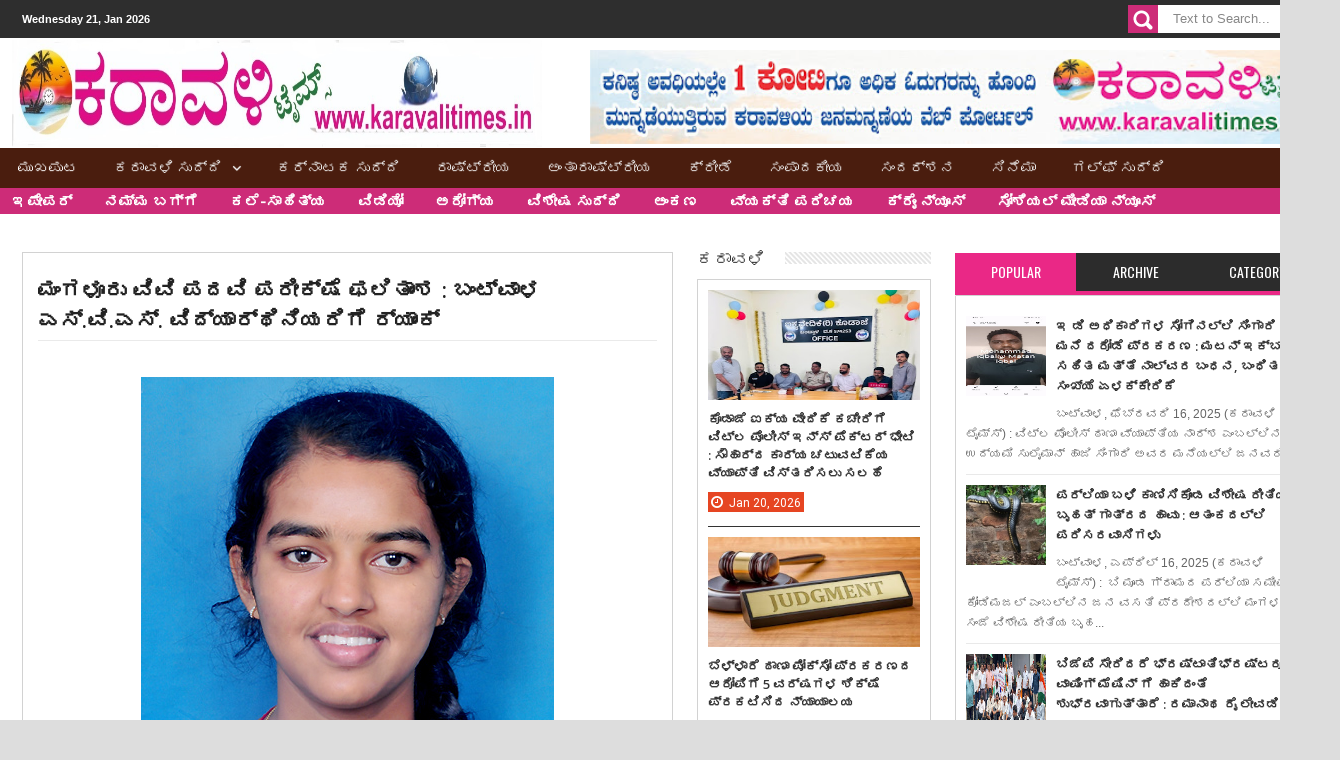

--- FILE ---
content_type: text/html; charset=UTF-8
request_url: https://www.karavalitimes.in/2023/03/University-Degree-Exam-Bantwal-SVS-Students-Get-Rank.html
body_size: 101332
content:
<!DOCTYPE html>
<html class='v2' xmlns='http://www.w3.org/1999/xhtml' xmlns:b='http://www.google.com/2005/gml/b' xmlns:data='http://www.google.com/2005/gml/data' xmlns:expr='http://www.google.com/2005/gml/expr' xmlns:fb='http://www.facebook.com/2008/fbml'>
<head>
<link href='https://www.blogger.com/static/v1/widgets/335934321-css_bundle_v2.css' rel='stylesheet' type='text/css'/>
<!-- Global site tag (gtag.js) - Google Analytics -->
<script async='async' src='https://www.googletagmanager.com/gtag/js?id=G-1SVSMDL7GN'></script>
<script>
  window.dataLayer = window.dataLayer || [];
  function gtag(){dataLayer.push(arguments);}
  gtag('js', new Date());

  gtag('config', 'G-1SVSMDL7GN');
</script>
<script async='async' crossorigin='anonymous' src='https://pagead2.googlesyndication.com/pagead/js/adsbygoogle.js?client=ca-pub-8524338379946163'></script>
<include expiration='7d' path='*.css'></include>
<include expiration='7d' path='*.js'></include>
<include expiration='3d' path='*.gif'></include>
<include expiration='3d' path='*.jpeg'></include>
<include expiration='3d' path='*.jpg'></include>
<include expiration='3d' path='*.png'></include>
<!-- Metadata Facebook -->
<meta content='Karavali Times' property='og:site_name'/>
<meta content='Karavali Times:  ಮಂಗಳೂರು ವಿವಿ ಪದವಿ ಪರೀಕ್ಷೆ ಫಲಿತಾಂಶ : ಬಂಟ್ವಾಳ ಎಸ್.ವಿ.ಎಸ್. ವಿದ್ಯಾರ್ಥಿನಿಯರಿಗೆ ರ್ಯಾಂಕ್ ' property='og:title'/>
<meta content='article' property='og:type'/>
<meta content='https://www.karavalitimes.in/2023/03/University-Degree-Exam-Bantwal-SVS-Students-Get-Rank.html' property='og:url'/>
<meta content='699446530074617' property='fb:app_id'/>
<!-- Metadata Twitter -->
<meta name='twitter:card' value='summary'/>
<meta content='Karavali Times:  ಮಂಗಳೂರು ವಿವಿ ಪದವಿ ಪರೀಕ್ಷೆ ಫಲಿತಾಂಶ : ಬಂಟ್ವಾಳ ಎಸ್.ವಿ.ಎಸ್. ವಿದ್ಯಾರ್ಥಿನಿಯರಿಗೆ ರ್ಯಾಂಕ್ ' name='twitter:title'/>
<meta content='@publisher_handle' name='twitter:site'/>
<meta content='@author_handle' name='twitter:creator'/>
<!-- Google Authorship and Publisher Markup -->
<link href='https://plus.google.com/[Google+_Profile]/posts' rel='author'/>
<link href='https://plus.google.com/[Google+_Page_Profile]' rel='publisher'/>
<meta content='text/html; charset=UTF-8' http-equiv='Content-Type'/>
<meta content='blogger' name='generator'/>
<link href='https://www.karavalitimes.in/favicon.ico' rel='icon' type='image/x-icon'/>
<link href='https://www.karavalitimes.in/2023/03/University-Degree-Exam-Bantwal-SVS-Students-Get-Rank.html' rel='canonical'/>
<link rel="alternate" type="application/atom+xml" title="Karavali Times - Atom" href="https://www.karavalitimes.in/feeds/posts/default" />
<link rel="alternate" type="application/rss+xml" title="Karavali Times - RSS" href="https://www.karavalitimes.in/feeds/posts/default?alt=rss" />
<link rel="service.post" type="application/atom+xml" title="Karavali Times - Atom" href="https://www.blogger.com/feeds/2542483784402911648/posts/default" />

<link rel="alternate" type="application/atom+xml" title="Karavali Times - Atom" href="https://www.karavalitimes.in/feeds/8439073282568948544/comments/default" />
<!--Can't find substitution for tag [blog.ieCssRetrofitLinks]-->
<link href='https://blogger.googleusercontent.com/img/b/R29vZ2xl/AVvXsEj6M_E9zZSyRptDbfJF3yjh_v1Ptol6g_rWRW4IlTOnRzUTc7Zd7ws-t9MYT1N-uB51cv_97RSH6JdTdSr2egcABQEIUTej7zJ5w9Ch-2g8QkWiPNG4i7f6eiPojdulk6lNy895PefDvhyVQE1-p64rjvsZ0YIIwmTPSapKfbuaoxUn704CmdK8rnhBMA/s1600/SVS%201%20deepika%20-%204%20b.sc.JPG' rel='image_src'/>
<meta content='https://www.karavalitimes.in/2023/03/University-Degree-Exam-Bantwal-SVS-Students-Get-Rank.html' property='og:url'/>
<meta content=' ಮಂಗಳೂರು ವಿವಿ ಪದವಿ ಪರೀಕ್ಷೆ ಫಲಿತಾಂಶ : ಬಂಟ್ವಾಳ ಎಸ್.ವಿ.ಎಸ್. ವಿದ್ಯಾರ್ಥಿನಿಯರಿಗೆ ರ್ಯಾಂಕ್ ' property='og:title'/>
<meta content='ಕು ದಿಪೀಕಾ ಕು ವರ್ಷ ಕು ಅಶ್ವಿನಿ  ಬಂಟ್ವಾಳ, ಮಾರ್ಚ್ 09, 2023 (ಕರಾವಳಿ ಟೈಮ್ಸ್) : ಮಂಗಳೂರು ವಿಶ್ವವಿದ್ಯಾನಿಲಯ 2021-22ನೇ ಸಾಲಿನಲ್ಲಿ ನಡೆಸಿದ ಪದವಿ ಪರೀಕ್ಷೆಯಲ್ಲ...' property='og:description'/>
<meta content='https://blogger.googleusercontent.com/img/b/R29vZ2xl/AVvXsEj6M_E9zZSyRptDbfJF3yjh_v1Ptol6g_rWRW4IlTOnRzUTc7Zd7ws-t9MYT1N-uB51cv_97RSH6JdTdSr2egcABQEIUTej7zJ5w9Ch-2g8QkWiPNG4i7f6eiPojdulk6lNy895PefDvhyVQE1-p64rjvsZ0YIIwmTPSapKfbuaoxUn704CmdK8rnhBMA/w1200-h630-p-k-no-nu/SVS%201%20deepika%20-%204%20b.sc.JPG' property='og:image'/>
<meta content='width=device-width, initial-scale=1, maximum-scale=1' name='viewport'/>
<title> ಮ&#3202;ಗಳ&#3266;ರ&#3265; ವ&#3263;ವ&#3263; ಪದವ&#3263; ಪರ&#3264;ಕ&#3277;ಷ&#3270; ಫಲ&#3263;ತ&#3262;&#3202;ಶ : ಬ&#3202;ಟ&#3277;ವ&#3262;ಳ ಎಸ&#3277;.ವ&#3263;.ಎಸ&#3277;. ವ&#3263;ದ&#3277;ಯ&#3262;ರ&#3277;ಥ&#3263;ನ&#3263;ಯರ&#3263;ಗ&#3270; ರ&#3277;ಯ&#3262;&#3202;ಕ&#3277;  - Karavali Times</title>
<meta content='text/html; charset=UTF-8' http-equiv='Content-Type'/>
<meta content='text/html; charset=UTF-8' http-equiv='Content-Type'/>
<meta content='blogger' name='generator'/>
<link href='https://www.karavalitimes.in/favicon.ico' rel='icon' type='image/x-icon'/>
<link href='https://www.karavalitimes.in/2023/03/University-Degree-Exam-Bantwal-SVS-Students-Get-Rank.html' rel='canonical'/>
<link rel="alternate" type="application/atom+xml" title="Karavali Times - Atom" href="https://www.karavalitimes.in/feeds/posts/default" />
<link rel="alternate" type="application/rss+xml" title="Karavali Times - RSS" href="https://www.karavalitimes.in/feeds/posts/default?alt=rss" />
<link rel="service.post" type="application/atom+xml" title="Karavali Times - Atom" href="https://www.blogger.com/feeds/2542483784402911648/posts/default" />

<link rel="alternate" type="application/atom+xml" title="Karavali Times - Atom" href="https://www.karavalitimes.in/feeds/8439073282568948544/comments/default" />
<!--Can't find substitution for tag [blog.ieCssRetrofitLinks]-->
<link href='https://blogger.googleusercontent.com/img/b/R29vZ2xl/AVvXsEj6M_E9zZSyRptDbfJF3yjh_v1Ptol6g_rWRW4IlTOnRzUTc7Zd7ws-t9MYT1N-uB51cv_97RSH6JdTdSr2egcABQEIUTej7zJ5w9Ch-2g8QkWiPNG4i7f6eiPojdulk6lNy895PefDvhyVQE1-p64rjvsZ0YIIwmTPSapKfbuaoxUn704CmdK8rnhBMA/s1600/SVS%201%20deepika%20-%204%20b.sc.JPG' rel='image_src'/>
<meta content='https://www.karavalitimes.in/2023/03/University-Degree-Exam-Bantwal-SVS-Students-Get-Rank.html' property='og:url'/>
<meta content=' ಮಂಗಳೂರು ವಿವಿ ಪದವಿ ಪರೀಕ್ಷೆ ಫಲಿತಾಂಶ : ಬಂಟ್ವಾಳ ಎಸ್.ವಿ.ಎಸ್. ವಿದ್ಯಾರ್ಥಿನಿಯರಿಗೆ ರ್ಯಾಂಕ್ ' property='og:title'/>
<meta content='ಕು ದಿಪೀಕಾ ಕು ವರ್ಷ ಕು ಅಶ್ವಿನಿ  ಬಂಟ್ವಾಳ, ಮಾರ್ಚ್ 09, 2023 (ಕರಾವಳಿ ಟೈಮ್ಸ್) : ಮಂಗಳೂರು ವಿಶ್ವವಿದ್ಯಾನಿಲಯ 2021-22ನೇ ಸಾಲಿನಲ್ಲಿ ನಡೆಸಿದ ಪದವಿ ಪರೀಕ್ಷೆಯಲ್ಲ...' property='og:description'/>
<meta content='https://blogger.googleusercontent.com/img/b/R29vZ2xl/AVvXsEj6M_E9zZSyRptDbfJF3yjh_v1Ptol6g_rWRW4IlTOnRzUTc7Zd7ws-t9MYT1N-uB51cv_97RSH6JdTdSr2egcABQEIUTej7zJ5w9Ch-2g8QkWiPNG4i7f6eiPojdulk6lNy895PefDvhyVQE1-p64rjvsZ0YIIwmTPSapKfbuaoxUn704CmdK8rnhBMA/w1200-h630-p-k-no-nu/SVS%201%20deepika%20-%204%20b.sc.JPG' property='og:image'/>
<title> ಮ&#3202;ಗಳ&#3266;ರ&#3265; ವ&#3263;ವ&#3263; ಪದವ&#3263; ಪರ&#3264;ಕ&#3277;ಷ&#3270; ಫಲ&#3263;ತ&#3262;&#3202;ಶ : ಬ&#3202;ಟ&#3277;ವ&#3262;ಳ ಎಸ&#3277;.ವ&#3263;.ಎಸ&#3277;. ವ&#3263;ದ&#3277;ಯ&#3262;ರ&#3277;ಥ&#3263;ನ&#3263;ಯರ&#3263;ಗ&#3270; ರ&#3277;ಯ&#3262;&#3202;ಕ&#3277;  - Karavali Times</title>
<link href="//fonts.googleapis.com/css?family=Roboto%7CUbuntu%7COpen+Sans:400,300,300italic,400italic,600%7COswald:400,300,700" rel="stylesheet" type="text/css">
<link href='//netdna.bootstrapcdn.com/font-awesome/3.2.0/css/font-awesome.min.css' rel='stylesheet'/>
<style type='text/css'>@font-face{font-family:'Oswald';font-style:normal;font-weight:400;font-display:swap;src:url(//fonts.gstatic.com/s/oswald/v57/TK3_WkUHHAIjg75cFRf3bXL8LICs1_FvsUtiZSSUhiCXABTV.woff2)format('woff2');unicode-range:U+0460-052F,U+1C80-1C8A,U+20B4,U+2DE0-2DFF,U+A640-A69F,U+FE2E-FE2F;}@font-face{font-family:'Oswald';font-style:normal;font-weight:400;font-display:swap;src:url(//fonts.gstatic.com/s/oswald/v57/TK3_WkUHHAIjg75cFRf3bXL8LICs1_FvsUJiZSSUhiCXABTV.woff2)format('woff2');unicode-range:U+0301,U+0400-045F,U+0490-0491,U+04B0-04B1,U+2116;}@font-face{font-family:'Oswald';font-style:normal;font-weight:400;font-display:swap;src:url(//fonts.gstatic.com/s/oswald/v57/TK3_WkUHHAIjg75cFRf3bXL8LICs1_FvsUliZSSUhiCXABTV.woff2)format('woff2');unicode-range:U+0102-0103,U+0110-0111,U+0128-0129,U+0168-0169,U+01A0-01A1,U+01AF-01B0,U+0300-0301,U+0303-0304,U+0308-0309,U+0323,U+0329,U+1EA0-1EF9,U+20AB;}@font-face{font-family:'Oswald';font-style:normal;font-weight:400;font-display:swap;src:url(//fonts.gstatic.com/s/oswald/v57/TK3_WkUHHAIjg75cFRf3bXL8LICs1_FvsUhiZSSUhiCXABTV.woff2)format('woff2');unicode-range:U+0100-02BA,U+02BD-02C5,U+02C7-02CC,U+02CE-02D7,U+02DD-02FF,U+0304,U+0308,U+0329,U+1D00-1DBF,U+1E00-1E9F,U+1EF2-1EFF,U+2020,U+20A0-20AB,U+20AD-20C0,U+2113,U+2C60-2C7F,U+A720-A7FF;}@font-face{font-family:'Oswald';font-style:normal;font-weight:400;font-display:swap;src:url(//fonts.gstatic.com/s/oswald/v57/TK3_WkUHHAIjg75cFRf3bXL8LICs1_FvsUZiZSSUhiCXAA.woff2)format('woff2');unicode-range:U+0000-00FF,U+0131,U+0152-0153,U+02BB-02BC,U+02C6,U+02DA,U+02DC,U+0304,U+0308,U+0329,U+2000-206F,U+20AC,U+2122,U+2191,U+2193,U+2212,U+2215,U+FEFF,U+FFFD;}</style>
<style id='page-skin-1' type='text/css'><!--
/*
/* Variable definitions
====================
<Group description="Backgrounds" selector=".body-fauxcolumns-outer">
<Variable name="body.background.color" description="Outer Background" type="color" default="#2e2e2e"/>
</Group>
<Variable name="keycolor" description="Main Color" type="color" default="#1a222a"/>
<Variable name="body.background" description="Body Background" type="background"
color="#2e2e2e" default="#fff url() no-repeat fixed top center"/>
<Group description="Page Text" selector="body">
<Variable name="body.font" description="Font" type="font"
default="normal normal 11px Arial,Tahoma,Helvetica,FreeSans,sans-serif"/>
<Variable name="body.text.color" description="Text Color" type="color" default="#2e2e2e"/>
</Group>
<Group description="Header Title" selector="#header">
<Variable name="header.ti.color" description="Title Color"
type="color" default="#222"/>
<Variable name="header.h.color" description="Title Hover Color"
type="color" default="#555"/>
<Variable name="header.font.style" description="Font" type="font"
default="normal 380% Oswald,Arial,Helvetica,FreeSans,sans-serif,"/>
</Group>
<Group description="Menu 1" selector=".nav">
<Variable name="menu.back.color" description="Bakcground Color"
type="color" default="#2c2c2c"/>
<Variable name="menu.border.color" description="Border Bottom Color"
type="color" default="#ff9900"/>
<Variable name="menu.font" description="Font" type="font"
default="normal normal 14px sans-serif,Tahoma,Helvetica,FreeSans,"/>
<Variable name="menu.h.color" description="Hover"
type="color" default="#666"/>
<Variable name="menu.text.color" description="Text Color"
type="color" default="#fff"/>
</Group>
<Group description="Menu Home" selector="#nav li.mhome">
<Variable name="menu.home.color" description="Bakcground Color"
type="color" default="#ff9900"/>
</Group>
<Group description="Menu 2" selector="#nav2">
<Variable name="menu2.back.color" description="Bakcground Color"
type="color" default="#2e2e2e"/>
<Variable name="menu2.h.color" description="Hover Color"
type="color" default="#ff9900"/>
<Variable name="menu2.text.color" description="Text Color"
type="color" default="#FFFFFF"/>
</Group>
<Group description="Menu 3" selector="#nav3">
<Variable name="menu3.back.color" description="Bakcground Color"
type="color" default="#2e2e2e"/>
<Variable name="menu3.h.color" description="Hover Color"
type="color" default="#DF1010"/>
<Variable name="menu3.font" description="Font" type="font"
default="bold bold 13px oswald,Tahoma,Helvetica,FreeSans,sans-serif,"/>
<Variable name="menu3.text.color" description="Text Color"
type="color" default="#FFFFFF"/>
</Group>
<Group description="Top Menu Border" selector="#menuborder">
<Variable name="outer.b.color" description="Background Color"
type="color" default="#DF1010"/>
</Group>
<Group description="Hide Menu icon" selector=".dropdpost">
<Variable name="menu.hide.color" description="Background Color"
type="color" default="#666"/>
</Group>
<Group description="Tab Menu" selector="#top-tab-widget-menuv2">
<Variable name="menu.tab.color" description="Background Color"
type="color" default="#2c2c2c"/>
<Variable name="menu.tabhv.color" description="Background Hover"
type="color" default="#ff9900"/>
<Variable name="menu.tabs.color" description="Select Color"
type="color" default="#ea2886"/>
<Variable name="tab.text.color" description="Text Color"
type="color" default="#FFFFFF"/>
</Group>
<Group description="Widgets Border" selector="#widgets">
<Variable name="widgets.b.color" description="Background Color"
type="color" default="#DF1010"/>
</Group>
<Group description="Search Box" selector="#searchform">
<Variable name="search.back.color" description="Background Color"
type="color" default="#ff9900"/>
<Variable name="search.backh.color" description="Background Hover Color"
type="color" default="#111"/>
</Group>
<Group description="Flex Slider Color" selector="#flex-slider">
<Variable name="slider.bg.color" description="flex-direction-nav Color" type="color" default="#222"/>
<Variable name="slider.page.color" description="flex-controlpagging Color" type="color" default="#fff"/>
<Variable name="slider.active.color" description="flex-activepagging Color" type="color" default="#ff9900"/>
</Group>
<Group description="Comments Box" selector=".comments">
<Variable name="comments.back.color" description="Background Color"
type="color" default="#ff9900"/>
<Variable name="comments.text.color" description="Text Color"
type="color" default="#fff"/>
</Group>
<Group description="Back to Top" selector="#scroll">
<Variable name="scroll.back.color" description="Background Color"
type="color" default="#ff9900"/>
<Variable name="scroll.backh.color" description="Background Hover Color"
type="color" default="#333"/>
<Variable name="scroll.text.color" description="Icon Color"
type="color" default="#fff"/>
</Group>
<Group description="Email Box" selector=".FollowByEmail .follow-by-email-inner">
<Variable name="email.back.color" description="Background Color"
type="color" default="#222"/>
<Variable name="email.text.color" description="Text Color"
type="color" default="#fff"/>
<Variable name="email.backh.color" description="Background Hover"
type="color" default="#ff9900"/>
</Group>
<Group description="Footer Box" selector="#footer-wrapper">
<Variable name="footer.back.color" description="Background Color"
type="color" default="#222"/>
<Variable name="footer.top.color" description="Border Top Color"
type="color" default="#ff9900"/>
<Variable name="footer.bottom.color" description="Border Bottom Color"
type="color" default="#222"/>
<Variable name="footer.font" description="Font" type="font"
default="16px open sans,sans-serif,arial"/>
<Variable name="footer.btext.color" description="Text Color"
type="color" default="#FFFFFF"/>
</Group>
<Group description="News Ticker" selector=".news-ticker">
<Variable name="news.back.color" description="Background Color"
type="color" default="#f3f3f3"/>
<Variable name="news.backn.color" description="Title Background"
type="color" default="#2c2c2c"/>
<Variable name="news.textn.color" description="Title"
type="color" default="#fff"/>
<Variable name="news.text.color" description="Scroll Title"
type="color" default="#2c2c2c"/>
<Variable name="news.texth.color" description="Scroll Title Hover"
type="color" default="#444"/>
</Group>
<Group description="Footer Widget" selector="#footer-wrapper h2">
<Variable name="footer.b.widget" description="Widget Border Color"
type="color" default="#ff9900"/>
<Variable name="footer.a.widget" description="Widget Border Color 2"
type="color" default="#333"/>
<Variable name="footer.text.color" description="Text Color"
type="color" default="#c9c9c9"/>
</Group>
<Group description="Contact Form" selector=".contact-form-widget">
<Variable name="contact.b.submit" description="Widget Border Color"
type="color" default="#ff9900"/>
<Variable name="contact.text.color" description="Text Color"
type="color" default="#c9c9c9"/>
<Variable name="contact.textb.color" description="Button Text Color"
type="color" default="#fff"/>
</Group>
*/
#navbar-iframe,#Navbar1 {
display:none!important
}
header,nav,section,aside,article,footer {
display:block
}
/* Use this with templates/template-twocol.html */
img {
max-width:100%;
height:auto
}
.widget,.section,ul,li,ul li,.widget ul,.widget li,.widget ul li,.widget-content ul,.widget-content li,.widget-content ul li
.widget .widget-content ul,.widget .widget-content li,.widget .widget-content ul li {
padding:0;
margin:0
}
body {
font:normal normal 11px Arial,Tahoma,Helvetica,FreeSans,sans-serif;
color:#2e2e2e;
background:#2e2e2e none no-repeat scroll center center
}
* {
-moz-box-sizing:border-box;
-webkit-box-sizing:border-box;
box-sizing:border-box
}
a,ul.randomnya li,ul.randomnya .overlayx,.Label li,#related-postsx .overlayb {
-webkit-transition:all .4s ease-in-out;
-moz-transition:all .4s ease-in-out;
-o-transition:all .4s ease-in-out;
-ms-transition:all .4s ease-in-out;
transition:all .4s ease-in-out
}
a:link {
color:#333;
text-decoration:none
}
a:visited {
color:#333;
text-decoration:none
}
a img {
border-width:0
}
li{list-style:none}
/* Layout Setting
----------------------------------------------- */
body#layout #header {
float:left;
margin-top:20px;
margin-left:20px;
}
body#layout #header-ads{
float:right;
margin-right:26px;
margin-top:60px;
width:500px;
}
body#layout {
position:relative;
width:960px;
}
body#layout #outer-wrapper {
width:940px;
position:relative;
}
body#layout #footx1 {
width:222px;
float:left;
margin-left:22px;
}
body#layout #footx2, body#layout #footx3, body#layout #footx4 {
width:220px;
float:left;
margin-left:2px;
}
body#layout #news-wrapper{
width:894px;
float:left;
margin-top:-50px;
}
body#layout #carousel {
float:left;
}
body#layout #tagpost-wrapper2 {
width:894px;
margin-top:20px;
float:left;
}
body#layout #slide-widget2, body#layout #flex-slider, body#layout #slide-widget {
width:298px;
float:left;
margin-top:-16px;
}
body#layout #x-slide, body#layout #x-slide2, body#layout #x-slide3 {
width:298px;
float:left;
margin-top:10px;
}
body#layout #tag-wid, body#layout #tag-wid2, body#layout #tag-wid3 {
width:298px;
float:left;
margin-top:10px;
}
body#layout #main-wrapper {
width:460px;
float:left;
margin-top:10px;
}
body#layout #sidebar-wrapper {
margin-top:10px;
float:right;
right:24px;
position:absolute;
width:250px;
}
body#layout #sidebar-wrapper2 {
right:281px;
margin-top:10px;
position:absolute;
}
body#layout #tagpost-wrapper{
width:460px;
float:left;
margin-top:10px;
}
body#layout #sidebar-wrapper3 {
margin-top:10px;
float:right;
right:24px;
position:absolute;
width:250px;
}
body#layout #sidebar-wrapper4 {
right:281px;
margin-top:10px;
position:absolute;
}
body#layout .widget3 {
width:81px;
float:left;
}
body#layout #top-tab .widget2 {
width:114px;
float:left;
}
body#layout #main {
margin-top:-30px;
float:left;
}
/* Header
----------------------------------------------- */
#header-wrapper {
width:100%;
padding:0;
margin:0 auto;
padding:0;
color:#222;
background:#ffffff;
position:relative
}
#header {
color:#222222;
margin:10px 0px 0px 0px;
width:100%;
}
#header:hover {
color:#555555
}
#header-title {
display:inline-block;
text-align:left;
margin:37px 0px -3px 0px;
width: 530px;
height:76px;
float:left;
}
#header-ads {
width:100%;
height:100%;
max-width:728px;
display:inline-block;
float:right;
margin:12px 22px 0 0
}
#header-ads h2 {
display:none
}
#header-fix {
overflow:hidden
}
#header h1,#header p {
margin:0;
padding:0;
line-height:1.2em;
text-transform:uppercase;
font:normal 380% Oswald, Tahoma, Helvetica, FreeSans, sans-serif
}
#header a {
color:#222;
text-decoration:none
}
#header a:hover {
color:#555
}
#header .description {
padding:2px;
text-transform:capitalize;
line-height:1.4em;
color:#444;
font:normal 11px Verdana,Geneva,sans-serif;
}
#header img {
float:left;
margin-right:auto;
margin: -45px 0 0 12px;
height: 107px;
}
}
.description_wrapper {
margin:0 0 15px 15px
}
.title_wrapper p.title {
font-family:open sans,Arial,Verdana,sans-serif;
font-size:200%
}
.title_wrapper {
padding:0;
margin:10px 0 0 15px
}
/* Outer-Wrapper
----------------------------------------------- */
#outer-wrapper {
width:100%;
background:#fff;
margin:0 auto;
padding:0;
position:relative;
}
#content-wrapper {
width:100%;
padding:22px 22px 0px 22px;
background:#fff;
}
#main-wrapper {
width:50.2%;
float:left;
overflow:hidden;
padding:0px 0px 16px 0px
}
#sidebar-wrapper {
width:28%;
float:right;
margin-left:1.9%;
overflow:hidden;
background:#fff;
}
#sidebar-wrapper2 {
width:18%;
float:right;
margin-left:1.9%;
overflow:hidden;
background:#fff;
}
#sidebar-wrapper3 {
width:28%;
float:right;
margin-left:1.9%;
overflow:hidden;
background:#fff;
}
#sidebar-wrapper4 {
width:18%;
float:right;
margin-left:1.9%;
overflow:hidden;
background:#fff;
}
#sidebar-box {
margin:0
}
#sidebar-box2 {
margin:0
}
#sidebar-wrapper .widget-content,#sidebar-wrapper2 .widget-content,#sidebar-wrapper3 .widget-content,#sidebar-wrapper4 .widget-content {
overflow:hidden;
padding:10px!important;
border-radius:1px;
-moz-border-radius:1px;
-webkit-border-radius:1px;
border:1px solid #d2d2d2;
border-bottom:4px solid #ea28861;
font-size:12px;
color:#555;
list-style:none;
margin:0;
}
/* Sidebar Content
----------------------------------------------- */
#sidebar-wrapper h2,#sidebar-wrapper2 h2,#sidebar-wrapper3 h2,#sidebar-wrapper4 h2 {
font-size:17px;
color:#222;
font-family:Oswald,open sans, sans-serif,arial;
font-weight:400;
background-image:url(https://blogger.googleusercontent.com/img/b/R29vZ2xl/AVvXsEhbcQL_8Kkxa7YWblPN5eLfU28wYiqWY6ZeedsPW1ZaUb8McSgWLgmYUDMd6jiS9LnKEaAryLgL6KyE4t56YaVmuUVTodWcUAxF8zd9VN_cBrlvvkCjpusflj3NAIKZDsn9v7JOm-mu7gc/s1600/sidebar-bg.png);
background-position:0 50%;
background-repeat:repeat-x;
text-transform:uppercase;
margin:0 0 10px 0;
padding:0px;
}
#sidebar-wrapper h2 span,#sidebar-wrapper2 h2 span,#sidebar-wrapper3 h2 span,#sidebar-wrapper4 h2 span {
background:none repeat scroll 0 0 #FFFFFF;
color:#222!important;
font-family:Oswald,open sans, sans-serif,arial;
font-weight:400;
padding-right:10px;
}
.sidebar li a,.sidebar2 li a,.sidebar3 li a,.sidebar4 li a {
font-size:12px;
color:#222!important;
font-family:sans-serif;
font-weight:bold;
}
.sidebar li a:hover,.sidebar2 li a:hover,.sidebar3 li a:hover,.sidebar4 li a:hover {
color:#444!important;
}
.sidebar,.sidebar2,.sidebar3,.sidebar4 {
color:#222!important;
line-height:1.5em;
}
.sidebar ul,.sidebar2 ul,.sidebar3 ul,.sidebar4 ul,.footer ul{
list-style:none;
margin:0;
padding:0;
}
.sidebar li,.sidebar2 li,.sidebar3 li,.sidebar4 li {
margin:0;
padding:2px;
padding-bottom:25em;
line-height:1.9em;
}
.sidebar .widget,.sidebar2 .widget,.sidebar3 .widget,.sidebar4 .widget {
padding:0 0 16px 0;
}
.Label {
list-style:none;
margin:0;
padding:10px;
}
#sidebar-wrapper2 .Label li a {
color:#fff;
}
.Label li a:hover {
color:#fff!important;
}
.Label li a:before {
-webkit-transition:all .4s ease-in-out;
-moz-transition:all .4s ease-in-out;
-o-transition:all .4s ease-in-out;
-ms-transition:all .4s ease-in-out;
transition:all .4s ease-in-out
}
.Label li a {
float:left;
height:24px;
line-height:24px;
position:relative;
font-size:12px;
font-weight:bold;
font-family:sans-serif;
margin-bottom:8px!important;
margin-left:20px!important;
background:#ff9900;
color:#fff!important;
text-decoration:none;
-moz-border-radius-bottomright:4px;
-webkit-border-bottom-right-radius:4px;
border-bottom-right-radius:4px;
-moz-border-radius-topright:4px;
-webkit-border-top-right-radius:4px;
border-top-right-radius:4px;
padding:0 10px 0 12px !important;
}
.Label li a:before {
content:"";
float:left;
position:absolute;
top:0;
left:-12px;
width:0;
height:0;
border-color:transparent #ff9900 transparent transparent;
border-style:solid;
border-width:12px 12px 12px 0;
}
.Label li a:after {
content:"";
position:absolute;
top:10px;
left:0;
float:left;
width:4px;
height:4px;
-moz-border-radius:2px;
-webkit-border-radius:2px;
border-radius:2px;
background:#fff;
-moz-box-shadow:-1px -1px 2px #999;
-webkit-box-shadow:-1px -1px 2px #999;
box-shadow:-1px -1px 2px #999;
}
.Label li a:hover {
background:#555;
}
.Label li a:hover:before {
border-color:transparent #555 transparent transparent;
}
#tooltip {
position:absolute;
background:#333;
padding:3px 5px;
color:#fff;
display:none;
z-index:100;
}
#tooltip:after {
content:close-quote;
position:absolute;
width:0;
bottom:-12px;
left:10px;
border-left:6px solid rgba(0,0,0,0);
border-top:6px solid #333;
border-bottom:6px solid rgba(0,0,0,0);
border-right:6px solid rgba(0,0,0,0);
}
#preview {
position:absolute;
background:#222;
padding:10px;
display:none;
color:#fff;
z-index:10;
}
#preview span {
left:10px;
bottom:43%;
font-family:sans-serif;
font-weight:bold;
font-size:14px;
background-color:#e64522;
padding:2px 4px;
position:absolute;
height:50px;
width:auto;
}
/* Headings
----------------------------------------------- */
h1,h2,h3,h4,h5,h6 {
font-weight:normal;
margin:0;
font-family:'Droid Sans',Arial,Verdana,sans-serif
}
/* Posts
----------------------------------------------- */
.date-header {
display:none
}
.post {
padding-bottom:10px
}
.post h1,.post h2 {
padding:6px 0px 6px 0px;
font-size:22px;
font-weight:600;
font-family:open sans,sans-serif,arial;
color:#222;
border-bottom:1px solid #eaeaea;
overflow:hidden;
text-transform:none;
}
.post h1 a,.post h1 a:visited,.post h1 strong,.post h2 a,.post h2 a:visited,.post h2 strong {
display:block;
text-decoration:none;
color:#444
}
.post h1 strong,.post h1 a:hover,.post h2 strong,.post h2 a:hover {
color:#444
}
.post-body {
margin:0;
line-height:1.6em;
padding-top:5px;
font-family:arial,Helvetica,san-serif;
font-size:18px;
color:#666;
}
.post-body a {
color:#ff9900
}
.post-body ol li {
list-style-type: decimal;
}
.post-body ul li {
list-style-type: disc;
}
.post-body blockquote {
line-height:1.3em;
margin:15px;
padding-left:10px;
padding-top:10px;
border-left:2px solid #ff9900;
font-style:italic;
color:#ff9900
}
.post-footer {
margin:.75em 0;
color:#999999;
line-height:1.4em;
display:none
}
#post_thumb {
display:block;
float:left;
max-width:200px;
max-height:150px;
width:100%;
height:100%;
margin:4px 15px 0 0;
background-color:#ffffff
}
#post_thumb img {
display:block;
float:left;
width:200px;
height:150px;
box-shadow:none;
-moz-box-shadow:none;
-webkit-box-shadow:none
}
.post-body img {
background-color:#ffffff;
border:0px solid #E0E0E0;
padding:4px
}
.comment-link {
margin-left:.6em
}
.post blockquote {
margin:1em 20px
}
.post blockquote p {
margin:.75em 0
}
/* Comments
----------------------------------------------- */
.comments {
background:none repeat scroll 0 0 #FFFFFF;
clear:both;
margin:18px 0 0 0;
padding:10px;
width:100%;
font-size:11px
}
#comments-tabfix{
margin:-18px 0 0 0;
}
#comments {
overflow:hidden
}
#comments h4 {
display:inline;
padding:10px;
line-height:40px;
font-size:14px;
color:#ffffff
}
#comments h4,.comments .comment-header,.comments .comment-thread.inline-thread .comment {
position:relative
}
#comments h4,.comments .continue a {
background-color: #ea2886;
font-weight:normal;
color:#ffffff
}
.comments .user a,.comments .continue a {
font-size:12px;
color:#333
}
.comments .continue a {
font-size:12px;
color:#ffffff
}
#comments h4:after {
content:"";
position:absolute;
bottom:-10px;
left:10px;
border-top:10px solid #ff9900;
border-right:20px solid transparent;
width:0;
height:0;
line-height:0
}
.comments .avatar-image-container {
width:42px;
max-height:42px;
height:42px;
padding:2px;
border:1px solid #ccc
}
.comments .avatar-image-container img {
max-width:42px;
width:100%
}
.comments .inline-thread .avatar-image-container {
width:36px;
height:36px
}
.comments .comment-block {
margin-left:53px;
padding:5px 10px;
border:1px solid #ccc;
-webkit-border-radius:3px;
-moz-border-radius:3px;
-o-border-radius:3px;
border-radius:3px
}
.comments .inline-thread .comment-block {
margin-left:48px;
border:1px solid #ccc
}
.comments .comment-block::before,.comments .comment-block::after {
content:"";
width:0;
height:0;
border-width:10px 8px;
border-style:solid;
border-color:transparent #ccc transparent transparent;
position:absolute;
top:8px;
right:100%
}
.comments .comment-block::after {
border-color:transparent #fff transparent transparent;
right:auto;
left:-15px
}
.comments .comments-content .comment-header {
border-bottom:1px solid #ccc;
padding-bottom:3px;
margin:-1px -3px 10px
}
.comments .comments-content .comment {
padding:0
}
.comments .comments-content .icon.blog-author {
position:absolute;
right:10px;
top:-4px;
width:65px;
height:20px;
background-color:#666;
-webkit-border-radius:0 0 3px 3px;
-moz-border-radius:0 0 3px 3px;
-o-border-radius:0 0 3px 3px;
border-radius:0 0 3px 3px
}
.comments .comments-content .icon.blog-author::after {
content:"Admin";
position:absolute;
color:#fff;
top:2px;
left:12px
}
#comments-block {
margin:1em 0 1.5em;
line-height:1.6em
}
.comment-form {
max-width:100%
}
#comments-block .comment-author {
margin:.5em 0
}
#comments-block .comment-body {
margin:.25em 0 0
}
#comments-block .comment-footer {
margin:-.25em 0 2em;
line-height:1.4em;
text-transform:uppercase;
letter-spacing:.1em
}
#comments-block .comment-body p {
margin:0 0 .75em
}
.deleted-comment {
font-style:italic;
color:gray
}
#blog-pager-newer-link {
float:left
}
#blog-pager-older-link {
float:right
}
#blog-pager {
text-align:center
}
.feed-links {
display:none
}
/* Profile
----------------------------------------------- */
.profile-img {
float:left;
margin:0 5px 5px 0;
margin-left:0;
padding:4px;
border:1px solid #cccccc
}
.profile-data {
margin:0;
color:#999999;
line-height:1.6em
}
.profile-datablock {
margin:.5em 0
}
.profile-textblock {
margin:.5em 0;
line-height:1.6em
}
.profile-link {
letter-spacing:.1em
}
/* Footer
----------------------------------------------- */
#footer-wrapper {
width:100%;
text-align:left;
overflow:hidden;
background-color:#222222;
border-top: 5px solid #ea2886;
margin:0;
}
#footer-widgetfix .footer-widget {
width:22.7%;
float:left;
margin-left:20px;
}
#footer-widgetfix {
width:100%;
overflow:hidden;
margin:30px auto
}
#footer-wrapper .widget {
color:#999999
}
#footer-wrapper h2 {
background-image:url(https://blogger.googleusercontent.com/img/b/R29vZ2xl/AVvXsEiWLUHaslUFY5cB7EYwGhObCH9isKXbqbHvLgD0Jis0axrY3gM81n0_AAiEptAkgQlwlUzoEToGyNjBiePViztVsIxJGtCXc_dovrtvBrs4L_MmfFsNBgCn1LKxCwYLglbblj3lOB0Bz4OG/s1600/footer-bg.png);
background-position:0 50%;
background-repeat:repeat-x;
text-transform:uppercase;
margin:0px 0px 0px 0px;
font:normal normal 16px open sans,sans-serif,arial;
color:#fff;
text-transform:uppercase
}
#footer-wrapper h2 span {
background:none repeat scroll 0 0 #222;
color:#fff;
font:normal normal 16px open sans,sans-serif,arial;
font-weight:600;
padding-right:10px;
}
#footer-wrapper .widget-content {
text-align:left;
font-family:arial,Helvetica;
margin:20px 0 15px;
color:#c9c9c9
}
#footer-wrapper .widget-content li {
margin-left:-14px;
color:#ddd
}
#footer-wrapper .widget-content li {
margin-left:-14px;
color:#ddd
}
#footer-wrapper .widget li {
margin: 0px 0 0 0;
padding: 0px 0 0 0px;
border-bottom: 1px solid #2c2c2c;
display: block;
}
.footer li a {
padding-top:0px;
padding-right:0;
line-height:2em;
font-size:13px;
font-weight:normal;
font-family:Arial,Helvetica;
color:#c9c9c9;
margin:0
}
.footer li a:hover {
color:#fff
}
.footer .Label li {
position:relative;
left:12px;
background:#DF1010;
cursor:pointer;
-webkit-transition-timing-function:ease;
-webkit-transition-duration:.4s;
-webkit-transition-property:background,border-color;
margin:0 17px 3px 20px;
padding:1px 8px
}
.footer .Label li a {
color:#fff
}
.footer .Label li:hover {
background:#FF1800
}
#footerfix {
overflow:hidden;
background:#161616;
border-top:0 solid black;
padding:10px
}
#credit {
color:#888;
width:98%;
font-size:12px;
font-family:sans-serif,Helvetica;
margin:0 auto;
font-weight:bold
}
#credit a {
color:#fbfbfb;
text-decoration:none
}
#credit a:hover {
color:#ff9900;
text-decoration:none
}
.credit-left {
float:left;
text-align:left
}
.credit-right {
float:right;
margin:0px 0 0
}
.footer-bottom {
min-height:40px;
border-bottom:1px solid #222222
}
#footx1,#footx2,#footx3,#footx4 {
margin:0 .2%
}
.footer .PopularPosts .item-title {
font-weight:bold;
padding-bottom:.2em;
text-shadow:0 1px 0 #000
}
/* Other
----------------------------------------------- */
.postmeta-primary .date:before {
font-family:FontAwesome;
text-decoration:inherit;
font-weight:normal;
color:#777;
font-size:14px;
padding-right:.4em;
top:0;
left:10px;
}
.postmeta-fix {
margin-left:-6px
}
.postmeta-primary span {
color:#777;
background-position:left center;
background-repeat:no-repeat;
padding:0
}
.postmeta-primary {
font-family:roboto,sans-serif;
font-weight:400;
color:#777;
font-size:12px;
padding-top:5px;
}
.meta_date {
margin:0 0 0 -1px;
font-family:roboto,sans-serif;
font-weight:400;
color:#444;
}
.meta_comments a {
margin:0 0 0 -9px;
font-family:roboto,sans-serif;
font-weight:400;
color:#777;
}
.main .Blog {
border-bottom-width:0
}
#ArchiveList li a{
font-family:sans-serif;
font-weight:bold;
font-size:12px;
}
/* Widgets
----------------------------------------------- */
#news-wrapper {
float:left;
margin:20px 0px 22px 0px!important;
float:left;
overflow:hidden
}
#slider-wrapper {
width:100%;
float:left;
margin:10px 0 -32px 1px!important
}
#tagpost-wrapper {
width:50.2%;
float:left;
font-family:open sans,Helvetica,san-serif;
font-weight:600;
font-size:12px;
overflow:hidden;
}
#tagpost-wrapper2,#tagpost-wrapper3,#tagpost-wrapper4 {
width:100%;
float:left;
font-family:Oswald,open sans, sans-serif,arial;
font-weight:400;
font-size:12px;
overflow:hidden;
}
#tagpost-wrapper h2,#tagpost-wrapper2 h2,#tagpost-wrapper3 h2,#tagpost-wrapper4 h2 {
font-size:17px;
color:#222;
font-family:Oswald,open sans, sans-serif,arial;
font-weight:400;
background-image:url(https://blogger.googleusercontent.com/img/b/R29vZ2xl/AVvXsEhbcQL_8Kkxa7YWblPN5eLfU28wYiqWY6ZeedsPW1ZaUb8McSgWLgmYUDMd6jiS9LnKEaAryLgL6KyE4t56YaVmuUVTodWcUAxF8zd9VN_cBrlvvkCjpusflj3NAIKZDsn9v7JOm-mu7gc/s1600/sidebar-bg.png);
background-position:0 50%;
background-repeat:repeat-x;
text-transform:uppercase;
margin:0px 0px 10px 0px;
padding:0;
}
#tagpost-wrapper h2 span,#tagpost-wrapper2 h2 span,#tagpost-wrapper3 h2 span,#tagpost-wrapper4 h2 span {
background:none repeat scroll 0 0 #FFFFFF;
color:#222;
font-family:Oswald,open sans, sans-serif,arial;
font-weight:400;
padding-right:5px;
}
#tagpost-wrapper h2 a,#tagpost-wrapper2 h2 a,#tagpost-wrapper3 h2 a,#tagpost-wrapper4 h2 a {
color:#222;
}
#tagpost-wrapper2 .widget {
overflow:hidden;
padding:0px 0px 16px 0px;
}
#tagpost-wrapper .widget,#tagpost-wrapper3 .widget,#tagpost-wrapper4 .widget {
overflow:hidden;
padding:0px 0px 16px 0px;
}
#tagpost-wrapper li a,.#tagpost-wrapper2 li a,.#tagpost-wrapper3 li a,.#tagpost-wrapper4 li a {
font-size:12px;
color:#222!important;
font-family:sans-serif;
font-weight:bold;
}
#tagpost-wrapper li a:hover,#tagpost-wrapper2 li a:hover,#tagpost-wrapper3 li a:hover,#tagpost-wrapper4 li a:hover {
color:#444!important;
}
#tagpost-wrapper,#tagpost-wrapper2,#tagpost-wrapper3,#tagpost-wrapper4 {
color:#222!important;
line-height:1.5em;
}
#tagpost-wrapper ul,#tagpost-wrapper2 ul,#tagpost-wrapper3 ul,#tagpost-wrapper4 ul {
list-style:none;
margin:0;
padding:0;
}
#tagpost-wrapper .widget-content,#tagpost-wrapper2 .widget-content,#tagpost-wrapper3 .widget-content {
overflow:hidden;
padding:10px!important;
border-radius:1px;
-moz-border-radius:1px;
-webkit-border-radius:1px;
border:1px solid #d2d2d2;
border-bottom:4px solid #ea2886;
font-size:12px;
color:#555;
list-style:none;
margin:0;
}
#switch-left {
width:100%;
background-image:url(https://blogger.googleusercontent.com/img/b/R29vZ2xl/AVvXsEhbcQL_8Kkxa7YWblPN5eLfU28wYiqWY6ZeedsPW1ZaUb8McSgWLgmYUDMd6jiS9LnKEaAryLgL6KyE4t56YaVmuUVTodWcUAxF8zd9VN_cBrlvvkCjpusflj3NAIKZDsn9v7JOm-mu7gc/s1600/sidebar-bg.png);
background-position:0 50%;
background-repeat:repeat-x;
font-size:17px;
font-family:Oswald,open sans, sans-serif,arial;
font-weight:400;
color:#222;
overflow:hidden;
margin:0px 0 10px 0!important;
text-transform:uppercase
}
#switch-left span {
background:none repeat scroll 0 0 #FFFFFF;
color:#222;
font-family:Oswald,open sans, sans-serif,arial;
font-weight:400;
padding-right:10px
}
#relatedposts h4 {
font-size:17px;
color:#222;
font-family:Oswald,open sans, sans-serif,arial;
font-weight:400;
background-image:url(https://blogger.googleusercontent.com/img/b/R29vZ2xl/AVvXsEhbcQL_8Kkxa7YWblPN5eLfU28wYiqWY6ZeedsPW1ZaUb8McSgWLgmYUDMd6jiS9LnKEaAryLgL6KyE4t56YaVmuUVTodWcUAxF8zd9VN_cBrlvvkCjpusflj3NAIKZDsn9v7JOm-mu7gc/s1600/sidebar-bg.png);
background-position:0 50%;
background-repeat:repeat-x;
margin:0 0 5px;
padding:0px 0;
text-transform:uppercase;
}
#relatedposts h4 span {
background:none repeat scroll 0 0 #FFFFFF;
color:#222;
font-family:Oswald,open sans, sans-serif,arial;
font-weight:400;
padding-right:10px
}
#search-box {
background:#ffffff;
border-radius:1px;
border:1px solid #d2d2d2;
-moz-border-radius:3px;
-webkit-border-radius:3px;
border-radius:3px;
padding:10px!important;
margin:0;
position:relative;
overflow:hidden
}
#tag-widget2 h2 {
font-size:17px;
color:#222;
font-family:Oswald,open sans, sans-serif,arial;
font-weight:400;
background-image:url(https://blogger.googleusercontent.com/img/b/R29vZ2xl/AVvXsEhbcQL_8Kkxa7YWblPN5eLfU28wYiqWY6ZeedsPW1ZaUb8McSgWLgmYUDMd6jiS9LnKEaAryLgL6KyE4t56YaVmuUVTodWcUAxF8zd9VN_cBrlvvkCjpusflj3NAIKZDsn9v7JOm-mu7gc/s1600/sidebar-bg.png);
background-position:0 50%;
background-repeat:repeat-x;
text-transform:uppercase;
margin:0 0 10px 0;
padding:0px;
}
#tag-widget2 h2 span {
background:none repeat scroll 0 0 #FFFFFF;
color:#222;
font-family:Oswald,open sans, sans-serif,arial;
font-weight:400;
padding-right:5px
}
#tag-widget3 h2 {
font-size:17px;
color:#222;
font-family:Oswald,open sans, sans-serif,arial;
font-weight:400;
background-image:url(https://blogger.googleusercontent.com/img/b/R29vZ2xl/AVvXsEhbcQL_8Kkxa7YWblPN5eLfU28wYiqWY6ZeedsPW1ZaUb8McSgWLgmYUDMd6jiS9LnKEaAryLgL6KyE4t56YaVmuUVTodWcUAxF8zd9VN_cBrlvvkCjpusflj3NAIKZDsn9v7JOm-mu7gc/s1600/sidebar-bg.png);
background-position:0 50%;
background-repeat:repeat-x;
text-transform:uppercase;
margin:0 0 10px 0;
padding:0px;
}
#tag-widget3 h2 span {
background:none repeat scroll 0 0 #FFFFFF;
color:#222;
font-family:Oswald,open sans, sans-serif,arial;
font-weight:400;
padding-right:5px
}
#tag-widget8 h2 {
font-size:17px;
color:#222;
font-family:Oswald,open sans, sans-serif,arial;
font-weight:400;
background-image:url(https://blogger.googleusercontent.com/img/b/R29vZ2xl/AVvXsEhbcQL_8Kkxa7YWblPN5eLfU28wYiqWY6ZeedsPW1ZaUb8McSgWLgmYUDMd6jiS9LnKEaAryLgL6KyE4t56YaVmuUVTodWcUAxF8zd9VN_cBrlvvkCjpusflj3NAIKZDsn9v7JOm-mu7gc/s1600/sidebar-bg.png);
background-position:0 50%;
background-repeat:repeat-x;
text-transform:uppercase;
margin:0 0 10px 0;
padding:0px;
}
#tag-widget8 h2 span {
background:none repeat scroll 0 0 #FFFFFF;
color:#222;
font-family:Oswald,open sans, sans-serif,arial;
font-weight:400;
padding-right:5px
}
#tag-widget2 .widget-content,#tag-widget3 .widget-content,#tag-widget8 .widget-content {
position:relative;
overflow:hidden;
padding:10px!important;
background:#ffffff;
border-radius:1px;
-moz-border-radius:1px;
-webkit-border-radius:1px;
border:1px solid #d2d2d2;
border-bottom:4px solid #ea2886;
margin:0
}
#tag-widget7 .widget-content {
position:relative;
overflow:hidden;
padding:0px 10px 10px 10px!important;
background:#ffffff;
border-radius:1px;
-moz-border-radius:1px;
-webkit-border-radius:1px;
border:1px solid #d2d2d2;
border-bottom:4px solid #ea2886;
margin:0
}
#tag-widget1 h2 {
font-size:17px;
color:#222;
font-family:Oswald,open sans, sans-serif,arial;
font-weight:400;
background-image:url(https://blogger.googleusercontent.com/img/b/R29vZ2xl/AVvXsEhbcQL_8Kkxa7YWblPN5eLfU28wYiqWY6ZeedsPW1ZaUb8McSgWLgmYUDMd6jiS9LnKEaAryLgL6KyE4t56YaVmuUVTodWcUAxF8zd9VN_cBrlvvkCjpusflj3NAIKZDsn9v7JOm-mu7gc/s1600/sidebar-bg.png);
background-position:0 50%;
background-repeat:repeat-x;
text-transform:uppercase;
margin:0 0 10px 0;
padding:0px;
}
#tag-widget1 h2 span {
background:none repeat scroll 0 0 #FFFFFF;
color:#222;
font-family:Oswald,open sans, sans-serif,arial;
font-weight:400;
padding-right:5px
}
#tag-widget1 .widget-content{
position:relative;
overflow:hidden;
padding:0px 10px 10px 10px!important;
margin:-5px 0px 0px 0px!important;
background:#ffffff;
border-radius:1px;
-moz-border-radius:1px;
-webkit-border-radius:1px;
border:1px solid #d2d2d2;
border-bottom:4px solid #ea2886;
margin:0
}
#tag-widget4 .widget-content{
position:relative;
overflow:hidden;
padding:10px 0px 0px 10px!important;
background:#ffffff;
border-radius:1px;
-moz-border-radius:1px;
-webkit-border-radius:1px;
border:1px solid #d2d2d2;
border-bottom:4px solid #ea2886;
margin:0
}
#tag-widget5 h2 {
font-size:17px;
color:#222;
font-family:Oswald,open sans, sans-serif,arial;
font-weight:400;
background-image:url(https://blogger.googleusercontent.com/img/b/R29vZ2xl/AVvXsEhbcQL_8Kkxa7YWblPN5eLfU28wYiqWY6ZeedsPW1ZaUb8McSgWLgmYUDMd6jiS9LnKEaAryLgL6KyE4t56YaVmuUVTodWcUAxF8zd9VN_cBrlvvkCjpusflj3NAIKZDsn9v7JOm-mu7gc/s1600/sidebar-bg.png);
background-position:0 50%;
background-repeat:repeat-x;
text-transform:uppercase;
margin:0 0 10px 0;
padding:0px;
}
#tag-widget5 h2 span {
background:none repeat scroll 0 0 #FFFFFF;
color:#222;
font-family:Oswald,open sans, sans-serif,arial;
font-weight:400;
padding-right:5px
}
#tag-widget5 .widget-content{
position:relative;
overflow:hidden;
padding:0px 10px 0px 10px!important;
margin:-5px 0px 0px 0px!important;
background:#ffffff;
border-radius:1px;
-moz-border-radius:1px;
-webkit-border-radius:1px;
border:1px solid #d2d2d2;
border-bottom:4px solid #ea2886;
margin:0
}
#tag-widget6 h2 {
font-size:17px;
color:#222;
font-family:Oswald,open sans, sans-serif,arial;
font-weight:400;
background-image:url(https://blogger.googleusercontent.com/img/b/R29vZ2xl/AVvXsEhbcQL_8Kkxa7YWblPN5eLfU28wYiqWY6ZeedsPW1ZaUb8McSgWLgmYUDMd6jiS9LnKEaAryLgL6KyE4t56YaVmuUVTodWcUAxF8zd9VN_cBrlvvkCjpusflj3NAIKZDsn9v7JOm-mu7gc/s1600/sidebar-bg.png);
background-position:0 50%;
background-repeat:repeat-x;
text-transform:uppercase;
margin:0 0 10px 0;
padding:0px;
}
#tag-widget6 h2 span {
background:none repeat scroll 0 0 #FFFFFF;
color:#222;
font-family:Oswald,open sans, sans-serif,arial;
font-weight:400;
padding-right:5px
}
#tag-widget6 .widget-content{
position:relative;
overflow:hidden;
padding:0px 10px 0px 10px!important;
margin:-5px 0px 0px 0px!important;
background:#ffffff;
border-radius:1px;
-moz-border-radius:1px;
-webkit-border-radius:1px;
border:1px solid #d2d2d2;
border-bottom:4px solid #ea2886;
margin:0
}
.tag-widget9 .widget-content {
width:100%;
height:256px;
position:relative;
overflow:hidden;
padding:10px!important;
background:#ffffff;
border-radius:1px;
-moz-border-radius:1px;
-webkit-border-radius:1px;
border:1px solid #d2d2d2;
border-bottom:4px solid #ea2886;
margin:0
}
.tag-widget10 h2 {
font-size:17px;
color:#222;
font-family:Oswald,open sans, sans-serif,arial;
font-weight:400;
background-image:url(https://blogger.googleusercontent.com/img/b/R29vZ2xl/AVvXsEhbcQL_8Kkxa7YWblPN5eLfU28wYiqWY6ZeedsPW1ZaUb8McSgWLgmYUDMd6jiS9LnKEaAryLgL6KyE4t56YaVmuUVTodWcUAxF8zd9VN_cBrlvvkCjpusflj3NAIKZDsn9v7JOm-mu7gc/s1600/sidebar-bg.png);
background-position:0 50%;
background-repeat:repeat-x;
text-transform:uppercase;
margin:0 0 10px 0;
padding:0px;
}
.tag-widget10 h2 span {
background:none repeat scroll 0 0 #FFFFFF;
color:#222;
font-family:Oswald,open sans, sans-serif,arial;
font-weight:400;
padding-right:5px
}
.tag-widget10 .widget-content {
width:100%;
height:256px;
position:relative;
overflow:hidden;
padding:10px!important;
background:#ffffff;
border-radius:1px;
-moz-border-radius:1px;
-webkit-border-radius:1px;
border:1px solid #d2d2d2;
border-bottom:4px solid #ea2886;
margin:0
}
#tag-widget11 .widget-content{
position:relative;
overflow:hidden;
padding:0px 10px 10px 10px!important;
background:#ffffff;
border-radius:1px;
-moz-border-radius:1px;
-webkit-border-radius:1px;
border:1px solid #d2d2d;
border-bottom:4px solid #ea2886;
}
#tag-widget12 .widget-content{
position:relative;
overflow:hidden;
padding:0px 10px 10px 10px!important;
background:#ffffff;
border-radius:1px;
-moz-border-radius:1px;
-webkit-border-radius:1px;
border:1px solid #d2d2d2;
border-bottom:4px solid #ea2886;
}
#tag-widget12 h2 span {
padding-right:6px;
}
#tag-widget11 .widget, #tag-widget12 .widget {
padding:0 0 16px 0;
}
#tag-widget13 .widget-content{
position:relative;
overflow:hidden;
padding:0px 10px 10px 10px!important;
background:#ffffff;
border-radius:1px;
-moz-border-radius:1px;
-webkit-border-radius:1px;
border:1px solid #d2d2d2;
border-bottom:4px solid #ea2886;
margin:0
}
#x-slide {
width:32.1%;
float:left;
}
#x-slide2,#x-slide3 {
margin-left:1.8%;
width:32.1%;
float:left;
}
#tag-wid {
width:32.1%;
float:left;
}
#tag-wid2,#tag-wid3 {
margin-left:1.8%;
width:32.1%;
float:left;
}
#x-slide .widget-content,#x-slide2 .widget-content,#x-slide3 .widget-content{
position:relative;
overflow:hidden;
padding:0px 10px 10px 10px!important;
background:#ffffff;
border-radius:1px;
-moz-border-radius:1px;
-webkit-border-radius:1px;
border:1px solid #d2d2d2;
border-bottom:4px solid #ea2886;
margin:0;
}
#tag-wid .widget-content,#tag-wid2 .widget-content,#tag-wid3 .widget-content {
position:relative;
overflow:hidden;
padding:0px 10px 10px 10px!important;
background:#ffffff;
border-radius:1px;
-moz-border-radius:1px;
-webkit-border-radius:1px;
border:1px solid #d2d2d2;
border-bottom:4px solid #ea2886;
margin:0;
}
/*Comment tag
----------------------------------------------- */
.blogger .fbook {
position:relative
}
.blogger:before,.fbook:before {
font-family:FontAwesome;
font-style:normal;
font-weight:normal;
text-decoration:inherit;
color:#fff;
font-size:22px;
padding-right:.5em;
top:0;
left:5px
}
.blogger:before {
content:"\f086"
}
.fbook:before {
content:"\f09a"
}
#post_thumb img {
-webkit-transition:all .4s ease-in-out;
-moz-transition:all .4s ease-in-out;
-o-transition:all .4s ease-in-out;
-ms-transition:all .4s ease-in-out;
transition:all .4s ease-in-out;
}
#post_thumb:hover img{
opacity:.8;
-webkit-transform:scale(1.1) rotate(-2deg);
-moz-transform:scale(1.1) rotate(-2deg);
-ms-transform:scale(1.1) rotate(-2deg);
transform:scale(1.1) rotate(-2deg);
}
#select21 {
padding:4px;
margin-left:7px;
font-size:13px;
height:25px;
border:1px solid #ccc;
position:absolute;
top:6px;
left:5%;
width:70%;
background:#252525;
color:#FFF;
outline:none;
border:1px solid #000;
cursor:pointer
}
#selectnav2 {
padding:8px;
margin-left:7px;
font-size:13px;
height:34px;
border:1px solid #ccc;
position:absolute;
bottom:8px;
left:5%;
width:70%;
background:#252525;
color:#FFF;
outline:none;
border:1px solid #000;
cursor:pointer
}
.selectnav {
display:none
}
/* Post by box
----------------------------------------------- */
.post_byfix p {
margin:0;
padding:0 5px;
line-height:25px!important;
font:12px "Open Sans", Arial;
text-align:left;
color:#333;
}
.post_byfix p a {
text-decoration:none;
color:#ff9900;
}
.post_byfix {
float:left;
width:100%;
height:100%;
background: #fff;
margin: -10px 0 20px 0;
padding: 12px;
border: 3px solid #ff9900;
overflow: hidden;
}
.post_byimz {
display:block;
float:left;
padding-right:10px!important;
margin-top:1px!important;
overflow:hidden
}
.author-name {
color:#111;
font-family:Oswald,open sans, sans-serif,arial;
font-weight:400;
font-size:18px;
text-transform:uppercase;
}
.post_byimz img {
width:100%;
height:100%;
max-width:120px;
max-height:120px;
background: #FFFFFF;
float: left;
margin: 0 10px 0 0;
padding: 5px;
border: 3px solid #eaeaea;
border-radius: 100%;
}
.post_by {
width:100%;
float:right;
color:#423119;
width:100%;
font-family:arial,Helvetica,san-serif;
font-weight:normal;
font-size:12px
}
.post_by ul {
margin:0;
padding:0
}
.post_by li {
list-style:none;
padding:3px 10px!important
}
#tag-widget1{
margin-top:-16px;
width:100%;
float:left;
font-family:open sans,Helvetica,san-serif;
font-weight:600;
font-size:18px;
}
#tag-widget1 h2 a{
color:#222;
}
#tag-widget2{
width:48.5%;
float:left;
margin-top:-6px;
font-family:open sans,Helvetica,san-serif;
font-weight:600;
font-size:12px;}
#tag-widget2 h2 a{
color:#222;
}
#tag-widget3{
width:48.5%;
float:left;
margin-top:-6px;
margin-left:3%;
font-family:open sans,Helvetica,san-serif;
font-weight:600;
font-size:12px;}
#tag-widget3 h2 a{
color:#222;
}
#tag-widget5{
width:100%;
float:left;
font-family:open sans,Helvetica,san-serif;
font-weight:normal;
font-size:12px;}
#tag-widget5 h2 a{
color:#222;
}
#tag-widget6{
width:100%;
float:left;
font-family:open sans,Helvetica,san-serif;
font-weight:600;
font-size:12px;}
#tag-widget6 h2 a{
color:#222;
}
#tag-widget8{
width:100%;
margin-top:10px;
float:left;
font-family:open sans,Helvetica,san-serif;
font-weight:600;
font-size:12px;}
#tag-widget8 h2 a{
color:#222;
}
.tag-widget9{
height:300px;
width:100%;
float:left;
}
.tag-widget10{
height:300px;
width:100%;
float:left;
margin-top:6px;
margin-bottom:10px;
font-family:open sans,Helvetica,san-serif;
font-weight:600;
font-size:12px;
}
.tag-widget10 h2 a{
color:#222;
}
/* comment Tabbed-menu
----------------------------------------------- */
#com-tab {
width:100%;
float:left;
padding-top:18px!important;
}
#com-tab-menu {
width:100%;
float:left;
}
.com-tab-menu li.selected {
background-color:#ea2886;
text-decoration:none
}
.com-tab-menu li:hover{
color:#fff;
background:#ff9900;
-webkit-transition:all .4s ease-in-out;
-moz-transition:all .4s ease-in-out;
-o-transition:all .4s ease-in-out;
-ms-transition:all .4s ease-in-out;
transition:all .4s ease-in-out
}
.com-tab-menu li {
background:#2c2c2c;
font-family:sans-serif;
font-weight:normal;
font-size:16px;
color:#FFFFFF;
cursor:pointer;
float:left;
height:38px;
line-height:38px;
text-align:center;
width:50%;
padding:0;
list-style:none;
-webkit-transition:all .4s ease-in-out;
-moz-transition:all .4s ease-in-out;
-o-transition:all .4s ease-in-out;
-ms-transition:all .4s ease-in-out;
transition:all .4s ease-in-out
}
.com-tab-menu ul {
margin:0;
padding:0
}
.com-tab-menu {
overflow:hidden
}
/* comment2 Tabbed-menu
----------------------------------------------- */
#com-tab2 {
width:100%;
float:left;
padding-top:18px!important;
}
.comments #com-tab2 {padding-bottom:18px!important;}
#com-tab2-menu {
width:100%;
float:left;
}
.com-tab2-menu li.selected {
background-color:#ea2886;
text-decoration:none
}
.com-tab2-menu li:hover{
color:#fff;
background:#ff9900;
-webkit-transition:all .4s ease-in-out;
-moz-transition:all .4s ease-in-out;
-o-transition:all .4s ease-in-out;
-ms-transition:all .4s ease-in-out;
transition:all .4s ease-in-out
}
.com-tab2-menu li {
background:#2c2c2c;
font-family:sans-serif;
font-weight:normal;
font-size:16px;
color:#FFFFFF;
cursor:pointer;
float:left;
height:38px;
line-height:38px;
text-align:center;
width:50%;
padding:0;
list-style:none;
-webkit-transition:all .4s ease-in-out;
-moz-transition:all .4s ease-in-out;
-o-transition:all .4s ease-in-out;
-ms-transition:all .4s ease-in-out;
transition:all .4s ease-in-out
}
.com-tab2-menu ul {
margin:0;
padding:0
}
.com-tab2-menu {
overflow:hidden
}
/* Tabbed-menu
----------------------------------------------- */
#tab_fix {
margin:-9px 0px 0px 0px!important
}
#top-tab {
width:100%;
float:left;
}
#top-tab .widget {
padding:0 0 16px 0!important
}
.top-tab-widget-menu li.selected {
color:#ea2886;
cursor:pointer
}
.top-tab-widget-menu li {
background:none repeat scroll 0 0 #FFFFFF;
cursor:pointer;
font-family:Oswald,open sans, sans-serif,arial;
font-weight:400;
font-size:14px;
color:#111;
float:left;
list-style:none outside none;
padding:10px 14px 10px 0;
}
.top-tab-widget-menu ul {
margin:0;
padding:0
}
.top-tab-widget-menu {
background-image:url(https://blogger.googleusercontent.com/img/b/R29vZ2xl/AVvXsEhbcQL_8Kkxa7YWblPN5eLfU28wYiqWY6ZeedsPW1ZaUb8McSgWLgmYUDMd6jiS9LnKEaAryLgL6KyE4t56YaVmuUVTodWcUAxF8zd9VN_cBrlvvkCjpusflj3NAIKZDsn9v7JOm-mu7gc/s1600/sidebar-bg.png);
background-position:0 50%;
background-repeat:repeat-x;
overflow:hidden;
text-transform:uppercase
}
#top-tab .widget-content {
background:#ffffff;
border-radius:1px;
-moz-border-radius:1px;
border:1px solid #d2d2d2;
border-bottom: 4px solid #ea2886;
padding:0px 10px 10px 10px!important;
margin:0;
position:relative;
overflow:hidden
}
/* Tabbed-menu2
----------------------------------------------- */
#tab_fix2 {
margin:7px 0px 0px 0px!important
}
#tab_fix2 .widget {
padding:0 0 16px 0!important
}
#top-tabv2 .widget-content ul li {
margin:0;
line-height:1.7em;
list-style-type:none;
list-style:none
}
#top-tabv2 .Label {
font-family:Oswald,open sans, sans-serif,arial;
font-weight:400;
margin:0;
line-height:1.7em;
list-style-type:none;
list-style:none
}
#top-tabv2 {
width:100%;
float:left;
}
#top-tabv2 .title > span {
display:none
}
.top-tab-widget-menuv2 li.selected {
background-color:#ea2886;
text-decoration:none;
}
.top-tab-widget-menuv2 li {
font-size:14px;
font-family:Oswald,open sans, sans-serif,arial;
font-weight:400;
background-color:#2c2c2c;
color:#FFFFFF;
cursor:pointer;
float:left;
height:38px;
line-height:38px;
text-align:center;
width:33.3%;
list-style:none;
text-transform:uppercase;
}
.top-tab-widget-menuv2 ul {
margin:0;
padding:0
}
.top-tab-widget-menuv2 {
overflow:hidden;
border-bottom:4px solid #ea2886;
}
/* Back to Top
----------------------------------------------- */
#scroll {
position:fixed;
right:10px;
bottom:10px;
cursor:pointer;
width:40px;
height:40px;
background-color:#ea2886;
text-indent:-9999px;
display:none;
}
#scroll span {
position:absolute;
top:50%;
left:50%;
margin-left:-8px;
margin-top:-12px;
height:0;
width:0;
border:8px solid transparent;
border-bottom-color:#ffffff
}
#scroll:hover {
background-color:#333333;
opacity:1;filter:"alpha(opacity=100)";
-ms-filter:"alpha(opacity=100)";}
/* RandomPost
----------------------------------------------- */
.nav .ranpost {
cursor:pointer;
float:right!important;
width:50px;
}
#random-posts {
text-align: left;
}
#random-posts li {
padding: 10px 0px 10px 0px!important;
}
#random-posts li a {
color: #c9c9c9;
font-size: 14px;
line-height: 19px;
font-family: arial,sans-serif;
}
#random-posts li a:hover {
color: #fff;
}
#random-posts img {
float: left;
margin-right: 15px;
width: 70px;
height: 70px;
}
/* PopularPosts
----------------------------------------------- */
.PopularPosts .quickedit > img {
height: 19px !important;
width: 22px !important;
}
.PopularPosts .item-title {
font-family:Open sans,sans-serif,arial;
font-size:13px;
font-weight:600;
padding-bottom:.2em;
text-shadow:0 1px 0 #fff
}
.PopularPosts .item-thumbnail img {
padding:0px;
width:80px;
height:80px;
background-color:#fffffff
}
.PopularPosts .item-thumbnail {
margin:0px 10px 5px 0px
}
.popular-posts li {
padding:10px 0px !important;
border-bottom:1px solid #E9E9E9;
overflow:hidden
}
.PopularPosts li .item-snippet {
color:#666;
font-family:arial, sans-serif;
font-size:12px;
margin: 5px 0 0 0;
}
.PopularPosts li .item-thumbnail img {
-moz-transition:opacity;
-moz-transition-timing-function:ease-in;
-moz-transition-duration:500ms;
-goog-ms-transition:opacity;
-goog-ms--transition-timing-function:ease-in;
-goog-ms--transition-duration:500ms;
-webkit-transition:opacity;
-webkit-transition-timing-function:ease-in;
-webkit-transition-duration:500ms
}
.PopularPosts li .item-thumbnail img:hover {
opacity:.8;
-moz-transition:opacity;
-moz-transition-timing-function:ease-out;
-moz-transition-duration:500ms;
-goog-ms-transition:opacity;
-goog-ms--transition-timing-function:ease-out;
-goog-ms--transition-duration:500ms;
-webkit-transition:opacity;
-webkit-transition-timing-function:ease-out;
-webkit-transition-duration:500ms
}
/* Flicker Image Gallery
----------------------------------------------- */
.flickr {
width:304px
}
.flickr_badge_image {
float:left;
height:66px;
margin:5px;
width:66px
}
.flickr_badge_image a {
display:block
}
.flickr_badge_image a img {
display: block;
width: 100%;
height: auto;
-webkit-transition: opacity 100ms linear;
-moz-transition: opacity 100ms linear;
-ms-transition: opacity 100ms linear;
-o-transition: opacity 100ms linear;
transition: opacity 100ms linear;
}
.flickr_badge_image a img:hover {
opacity: .5;
}
/* Navigation
----------------------------------------------- */
.navfix {
padding:0 0px;
}
.nav .menu li > a:only-child:after,.nav .mega-nav.links > li > a:after {
display:none;
}
.nav .menu li li:hover,.nav .mega-nav .menu-links li:hover {
background:#222;
}
.nav {
background-color: #4a1d0e;
background-repeat:repeat-x;
color:#efefef;
text-transform:uppercase;
width:100%;
font-size:15px;
font-family:Oswald,open sans, sans-serif,arial;
font-weight:400;
height:40px;
position:relative;
}
.nav a {
color:#efefef;
}
.nav a:hover {
color:#fff;
}
.nav .menu > li:hover {
background:#222;
height:40px;
}
.nav ul {
line-height:2;
list-style:none;
position:relative;
}
.nav ul li {
float:left;
}
.nav .menu li > a {
float:left;
padding:0 18px;
}
.nav .menu > li > a {
line-height:37px;
text-decoration:none;
}
.nav .mhome a {
color:#fff;
height: 40px;
}
.nav .menu li > a:after {
font-family:FontAwesome;
font-style:normal;
font-weight:normal;
-webkit-font-smoothing:antialiased;
-moz-osx-font-smoothing:grayscale;
text-shadow:0 0 1px #efefef;
margin-left:10px;
display:inline-block;
font-size:14px;
line-height:0.9;
content:"\f107";
}
.nav .menu li li > a:after {
display:inline-block;
font-family:FontAwesome;
font-style:normal;
font-weight:normal;
-webkit-font-smoothing:antialiased;
-moz-osx-font-smoothing:grayscale;
text-shadow:0 0 1px #efefef;
font-size:14px;
line-height:0.9;
margin-left:10px;
content:"\f105";
}
.nav .menu > li:first-child > a {
border-left:0;
box-shadow:none;
}
.nav .menu > li > ul {
border:0;
border-radius:0;
top:40px;
}
.nav .menu > li li a {
font-size:13px;
font-family:sans-serif,arial;
padding:5px 25px;
border-top:1px solid #333;
float:none;
display:block;
text-decoration:none;
text-transform:none;
}
.nav .menu ul li {
position:relative;
min-width:220px;
border-top:0;
padding:0;
float:none;
}
.nav .menu > li li:first-child a {
box-shadow:none;
-webkit-box-shadow:none;
border-top:0;
}
.nav .menu ul {
position:absolute;
overflow:visible;
padding:0;
-webkit-transition: all .2s ease-in;
-moz-transition: all .2s ease-in;
-o-transition: all .2s ease-in;
transition: all .2s ease-in;
visibility:hidden;
display:block;
opacity:0;
background-color:#2e2e2e;
z-index:100;
}
.nav .menu ul ul {
top:0;
left:100%;
}
.nav li:hover > ul {
opacity:1;
visibility:visible;
}
.nav li:hover .mega-nav {
z-index:1000;
opacity:1;
visibility:visible;
}
.nav .mega-nav {
position:absolute;
background-color:#2c2c2c;
-webkit-transition: all .2s ease-in;
-moz-transition: all .2s ease-in;
-o-transition: all .2s ease-in;
transition: all .2s ease-in;
display:block;
opacity:0;
top:40px;
overflow:hidden;
visibility:hidden;
width:100%;
z-index:100;
padding:30px 0;
left:0;
margin:0;
}
.nav .mega-nav .sub-menu li,.nav .menu .mega-nav > li {
min-width:0;
}
.mega-nav .sub-links {
width:23%;
float:left;
margin-top:-36px;
padding:0;
}
.mega-nav .menu-links {
padding-top:37px;
background-color:#2c2c2c;
margin-right:10px;
padding-left:25px;
padding-right:10px;
}
.mega-nav .menu-links li {
position:relative;
display:block;
float:none;
}
.nav .mega-nav .menu-links li a {
border-bottom:1px solid #333;
padding:6px 6px 6px 12px;
border-top:0;
font-size:13px;
font-family:arial,sans-serif;
font-weight:bold;
text-transform:uppercase;
}
.mega-nav .menu-links ul {
left:100%;
top:0;
}
.nav .mega-nav .menu-links ul li {
min-width:220px;
}
.nav .mega-nav .menu-links ul li:last-child a {
border-bottom:0;
}
.nav .mega-nav.links {
padding:30px 0;
}
.nav .mega-nav.links > li {
-webkit-box-sizing:border-box;
-moz-box-sizing:border-box;
box-sizing:border-box;
background:inherit;
padding:0 25px;
float:left;
border:0;
width:25%;
}
.nav .mega-nav.links > li > a {
font-size:14px;
font-family:sans-serif,Tahoma,Helvetica,FreeSans;
text-transform:uppercase;
font-weight:bold;
padding:4px 6px 4px 8px;
background-color:#111;
border:0;
}
.nav .mega-nav.links > li > a:hover {
background-color:#222;
}
.nav .mega-nav.links > li li a {
font-family:sans-serif,Tahoma,Helvetica,FreeSans;
font-size:13px;
font-weight:normal;
padding-left:10px;
border-bottom:1px solid #333;
border-top:0;
}
.nav .mega-nav.links > li ul {
opacity:1;
position:static;
visibility:inherit;
}
.nav .mega-nav.links > li li a:before {
font-family:FontAwesome;
font-size:14px;
display:inline-block;
margin-right:10px;
font-style:normal;
font-weight:normal;
-webkit-font-smoothing:antialiased;
-moz-osx-font-smoothing:grayscale;
line-height:0.9;
content:"\f105";
}
.nav .mega-nav.links > li:hover {
background:transparent;
}
.mega-nav .mega-item h2 {
font-family:Oswald,open sans, sans-serif,arial;
font-size:14px;
line-height:1.6em;
font-weight:normal;
font-style:normal;
}
.mega-nav .mega-item {
width:17.4%;
margin:0 21px 0 0;
float:left;
}
.mega-nav .mega-item img {
opacity:.8;
width:100%;
height:100%;
max-height:140px;
}
.mega-nav .mega-item img:hover {
opacity:1;
}
/* Navigation2
----------------------------------------------- */
.nav2fix {
width:100%;
background-color:#2e2e2e;
height:38px;
}
#nav2 {
font-family:open sans, sans-serif,arial;
font-size:11px;
font-weight:600;
text-transform:uppercase;
position:absolute;
width:100%;
background-color: #cd2c78;
background-repeat:repeat-x;
height:38px;
}
#nav2 li:hover a {
color:#FFFFFF;
background-color:#ff9900
}
#nav2 ul {
height:26px;
margin:0;
padding:0
}
#nav2 li {
position:relative;
display:inline-block;
float:left;
border-width:0 0 0 1px;
height:24px;
margin-top:5px
}
#nav2 li a {
display:block;
line-height:28px;
height:28px;
text-decoration:none;
color:#FFFFFF;
padding:0 15px;
}
#nav2 li:last-child a {
border-right:0 none
}
#nav2 ul.submenu2 li {
float:none;
width:100%;
margin:0;
border-bottom:1px solid #222;
border-top:1px solid #383838;
border-left:0 none;
height:30px
}
#nav2 ul.submenu2 {
display:none;
padding:0;
position:absolute;
top:30px;
width:180px;
z-index:99;
float:left;
background:#2c2c2c!important;
-webkit-border-bottom-right-radius:3px;
-webkit-border-bottom-left-radius:3px;
-moz-border-bottom-right-radius:3px;
-moz-border-bottom-left-radius:3px;
border-bottom-right-radius:3px;
border-bottom-left-radius:3px;
height:auto
}
#nav2 ul.submenu2.hidden {
display:block;
-khtml-opacity:0;
-moz-opacity:0;
opacity:0;
visibility:hidden;
-webkit-transition:all .4s ease 0;
-o-transition:all .4s ease 0;
transition:all .4s ease 0;
-moz-transition:all .4s ease 0
}
#nav2 li:hover ul.submenu2.hidden {
-khtml-opacity:1;
-moz-opacity:1;
opacity:1;
visibility:visible
}
#nav2 ul.submenu2 li:first-child2 {
border-top:0 none
}
#nav2 ul.submenu2 a {
height:30px;
line-height:1em;
padding:7px 10px
}
#nav2 ul.submenu2 a:hover {
padding-left:15px
}
/* Search Box
----------------------------------------------- */
#searchformfix{
float:right;
position: relative;
right:22px;
z-index:5;
margin-top:-1px;
}
#searchform
{
margin:6px 0 0;
padding:0;
}
#searchform fieldset
{
padding:0;
border:none;
margin:0;
}
#searchform input[type="text"]{
background:#fff; border:none;
float:right; padding:0px 10px 0px 15px;
margin:0px; width:160px; height:28px;
line-height:28px;
transition:all 600ms cubic-bezier(0.215,0.61,0.355,1) 0s;
-moz-transition:all 300ms cubic-bezier(0.215,0.61,0.355,1) 0s;
-webkit-transition:all 600ms cubic-bezier(0.215,0.61,0.355,1) 0s;
-o-transition:all 600ms cubic-bezier(0.215,0.61,0.355,1) 0s; color:#888}
#searchform input[type=text]:hover,#searchform input[type=text]:focus
{
width:180px;
}
#searchform input[type=submit]
{
background:url(https://blogger.googleusercontent.com/img/b/R29vZ2xl/AVvXsEhcEp2oaH8PipqhlgEICU7PsJPomA2AUzT2atzMaryRpijPfIGGdzEu-7PtaYQYKCD5hEJjAGnULvAQKSQTUOLkByL2ILpA5JWzeN0kNUTnfIwqpoY7EK-iXDT9t_Nf4GB2XgQjrBvdLKDb/s1600/search.png) center 5px no-repeat;
cursor:pointer;
margin:0;
padding:0;
width:30px;
height:28px;
line-height:28px;
background-color: #cd2c78;
}
input[type=submit]
{
padding:4px 17px;
color:#ffffcolor:#585858;
text-transform:uppercase;
border:none;
font-size:20px;
cursor:pointer;
margin-top:10px;
float:left;
overflow:visible;
transition:all .3s linear;
-moz-transition:all .3s linear;
-o-transition:all .3s linear;
-webkit-transition:all .3s linear;
}
#searchform input[type=submit]:hover
{
background-color:#111111;
}
/* Follow by Email
----------------------------------------------- */
.FollowByEmail .follow-by-email-inner {
position: relative;
}
.follow-by-email-inner {
background: none repeat scroll 0 0 #222;
padding: 15px;
}
.follow-by-email-inner:before {
color: #c9c9c9;
content: "Join with Thousands Of Subscribers ! Get Our Latest Articles Delivered to Your email Inbox";
font-family: open sans,sans-serif,arial;
font-size: 12px;
font-weight: normal;
text-transform: uppercase;
padding: 0px 0px 0px 2px;
}
.FollowByEmail .follow-by-email-inner .follow-by-email-address{
border: 1px solid #eaeaea;
font-size: 13px;
height: 28px;
padding-left: 0px;
width: 100%
}
.FollowByEmail .follow-by-email-inner .follow-by-email-submit {
background: #ea2886;
border: 0 none;
color: #FFF;
cursor: pointer;
font-size: 11px;
height: 28px;
margin: 0 3px;
width: 80px;
z-index: 0;
}
.FollowByEmail .follow-by-email-inner .follow-by-email-submit:hover {
background: #ea2886;
border:none !important;
box-shadow:none !important;
border-radius:none !important;
filter: alpha(opacity=60);
opacity: 0.9;
cursor:pointer
}
/* Social menu
----------------------------------------------- */
#social_icons {
right:20px;
text-align:center;
margin:0px -26px 0px 0px!important;
position:relative!important;
z-index:1
}
#social_icons ul {
display:block;
height:32px;
margin:0
}
#social_icons li {
display:inline-block;
float:left;
width:32px;
height:32px;
opacity:0.8;
background-position:left top;
-webkit-transition:All .4s ease;
-moz-transition:All .4s ease;
-o-transition:All .4s ease
}
#social_icons li:hover {
opacity:1;
}
#social_icons li a {
display:inline-block;
width:32px;
height:32px
}
#social_icons li a span {
display:none
}
#social_icons li.facebook {
background-image:url(https://blogger.googleusercontent.com/img/b/R29vZ2xl/AVvXsEgRJ2i6ns1MJvAfWeL6j2bCQ0lUGvK6wOfhWiZO2thX2Jvg884ogNMYWAE6ogh37JSJiSrgCWwacHouWcMh1x_epykQ_Zcm1px133wwbLXe7ZQg_siWcIuv_bm24liR6EQUZd1SQOPR1-U8/s64/social_network_facebook.png)
}
#social_icons li.twitter {
background-image:url(https://blogger.googleusercontent.com/img/b/R29vZ2xl/AVvXsEj8_QLBnxDFGyrNYGiuezkusmQ1NjUeUKVZN89RpX40-fFDGQdLFpI3ZpGrsZm3npsJca-P0xKrpBZQpURb0OxQjn4giy6rTfHjwfx9sRwjRpoZdS-gfYUwEWGCdZPs0ZAgyUFvzY5L-5lS/s64/social_network_twitter.png)
}
#social_icons li.linkedin {
background-image:url(https://blogger.googleusercontent.com/img/b/R29vZ2xl/AVvXsEiXPOtP9bwASH-aGsv0m_8QQ9gRV_N5RjJj9FSUDmzvMrMU1XlIhMgGoLVlTFoF-pdGoj1QgeCoChHWB_-DWvxGeroWR35gNf2seSG9TxKODxFYLBnkjDid7ujvEgzAvHocqTUqpaV-Cits/s64/social_network_linkedin.png)
}
#social_icons li.tumblr {
background-image:url(https://blogger.googleusercontent.com/img/b/R29vZ2xl/AVvXsEg28TUUdCaq9lzFGIKRmFXrgqH6-g4HMV18S1mM-lvz0XSYiVODaBpgzMOrPkURsHPqylDOKUcHn3B4zOFOdt_jwvkDsRPAuy-7IeSmNWFM_ngTkvus4j1psh2qbOtJ7sE8W-yKTHbgOE6t/s64/social_network_tumblr.png)
}
#social_icons li.vimeo {
background-image:url(https://blogger.googleusercontent.com/img/b/R29vZ2xl/AVvXsEhqwIRm9DkJnhn29SQcItGTP-BlE-23YhuYbK4xYS7oGQMk-E0E8ZbNEjmMN81dBHGqBV4q9nqSaHG9H3oYp490nsvL3l3S-LmlonN2Yn9rMf3cqwftqhMFTdNOwSUdaIoF7rYzFKc4yDo7/s64/social_network_vimeo.png)
}
#social_icons li.skype {
background-image:url(https://blogger.googleusercontent.com/img/b/R29vZ2xl/AVvXsEhlcg6mWKjJ60NUUhNAotrvEeg7thtSXYznz3pCMU4mwOdrYDozvgPwRHzi-4PKqIFpqcyP9PkxgwLcvssl2_BLXWtv3RDPTrMlGRyun-mOsx2TNFz4z_l2ogy8iNUnR4vzrGm55vrdYCUQ/s64/social_network_skype.png)
}
#social_icons li.youtube {
background-image:url(https://blogger.googleusercontent.com/img/b/R29vZ2xl/AVvXsEg3Iw-1E7e025grjLy2222qxH4bCuPh5xLeo3_MmxWEshIAnnrDgBUZl4xY5poNPqYmYEPLMZUdFdtXiSh6I6_R5q1nuumJTrkwYvrZlb1-4W1wV0Fezf-qiCQ53cGUOKSaqXTcFsDmQzqf/s64/social_network_youtube.png)
}
#social_icons li.myspace {
background-image:url(https://blogger.googleusercontent.com/img/b/R29vZ2xl/AVvXsEhY9mzpmPfqLFUNCqafBJrmNUL5GJGmk9EsnAoQKmlHQQY2xt7I7IYvBC3Dh2ocKrymXyRHhiNiqyxLYfZZpX9H6FrlSeIMDquSFHJU2BTT5LE-MeRkTm7kgOuFMXpV3tKDhGHoqDzi48Vn/s64/social_network_myspace.png)
}
#social_icons li.googleplus {
background-image:url(https://blogger.googleusercontent.com/img/b/R29vZ2xl/AVvXsEgh6r3_zQkZk-Jq9mOCvCX84cFVmSrGiZKU354d95px2h4GKtj-da7Q-Jk4Fb8Vg5QFnsC6fdeDJdIMbXMXYGFZeNlNIbZt4dyVv4OLRh_u2F9WN9ijGhbKfPi5nxhw5yAhYpHgQEUI2ZQC/s64/social_network_googleplus.png)
}
#social_icons li.behance {
background-image:url(https://blogger.googleusercontent.com/img/b/R29vZ2xl/AVvXsEjkhcj6FgUgo-Sk7yHXAQOXyka5yY6FP-ft5cNEfNbIlNZcoDSEhCDdPCEpYYwZAekyXhnCiq3UtLELrwh5HhiF23LRP_lQEud8YrgX85TbW6HcAgUDIgd-tju0p9ENGZtfIgBaHOLI6Imb/s64/social_network_behance.png)
}
#social_icons li.deviantart {
background-image:url(https://blogger.googleusercontent.com/img/b/R29vZ2xl/AVvXsEj9sdi87ZAO8cu-dAhKgui4agdHkv6JWGSRqlakvvNJrk4pZ1xuTaQ1wW5YT-AYeMOvr3H7wnZRVXQI-ny_0bfiyqhelY-tAjOZg67lyr_yQ7fmE45Wg724jd_pV0VMo2d6yV4BFIpAJg0X/s64/social_network_deviantart.png)
}
#social_icons li.envato {
background-image:url(https://blogger.googleusercontent.com/img/b/R29vZ2xl/AVvXsEjhiGILlr5tte9TklKFVq1PRK0DhmhedWFb35oqzwWHbChQyQm4wgwIeDD83g9QwavG9z0LXtBxXr_OqxRdJczkUseje2DvJG17NB4nyDQfHDsYiO7IkxD8LuhoufJeBiU6srE16VVvlyYF/s64/social_network_envato.png)
}
#social_icons li.flickr {
background-image:url(https://blogger.googleusercontent.com/img/b/R29vZ2xl/AVvXsEiOXFntad1au-YbEZlcdQjvMOnOcASQ9hltn7xkW_oznCsgpxAiOKKLC86HBq8ebQUsPTRCTY3TjHEANwIZhi4WCmryh4qBXBfCfoCruI6vsqpmCQW37_fvAm7JET346CIpUENNH7Ap1GoD/s64/social_network_flickr.png)
}
/* Contact form
----------------------------------------------- */
.contact-form-widget{
margin-top:20px;
font-family:arial,serif;
font-weight: normal;
font-size: 12px;
color:#c9c9c9
}
.contact-form-button{
width:95%;
margin-top:10px;
border:none !important;
font-weight: normal;
font-size: 16px;
font-family:Oswald,open sans, sans-serif,arial;
height: 2em;
text-transform: uppercase;
color:#ffffff
}
.contact-form-name,.contact-form-email,.contact-form-email-message{
max-width:95%;
margin-bottom:5px;
color:#333;
}
.contact-form-email:hover,.contact-form-name:hover,.contact-form-email-message:hover{
box-shadow:none
}
input:focus,.contact-form-email-message{
box-shadow:none
}
.contact-form-email-message{
border:none !important;
border-top:0px;
border:0px
}
.contact-form-email, .contact-form-name{
border:none;
background:#fff;
border:none !important;
padding:5px;
}
.contact-form-name, .contact-form-email, .contact-form-email-message{
background:#fff;
padding:5px;
}
.contact-form-button-submit{
background: #ea2886;
border:none !important;
box-shadow:none !important;
border-radius:none !important;
cursor:pointer
}
.contact-form-button-submit:hover {
background: #ea2886;
border:none !important;
box-shadow:none !important;
border-radius:none !important;
filter: alpha(opacity=60);
opacity: 0.9;
cursor:pointer
}
/* Top Date
----------------------------------------------- */
#date_wrapper {
color:#fff;
margin-top:8px;
margin-right:10px;
float:right;
font-size:12px;
font-weight:bold;
font-family:arial,Geneva,sans-serif;
padding:0 10px;position:relative!important;
display:inline-block;
}
.hidebg {
background-color:#fff;
color:#fff;
}
/* Flex-slider
----------------------------------------------- */
#flex-slider {
height:auto;
float:left;
position:relative;
width:60%;
padding:0px 10px 0px 0px!important;
overflow:hidden;
background-color:#fff;
margin:0!important;
}
.flex-slider_wrap {
position:relative;
height:400px;
overflow:hidden;
padding:0;
}
.flex-slider_item {
height:400px;
overflow:hidden;
width:100%;
}
.flex-slider .slides img {
-webkit-transition:all .4s ease-in-out;
-moz-transition:all .4s ease-in-out;
-o-transition:all .4s ease-in-out;
-ms-transition:all .4s ease-in-out;
transition:all .4s ease-in-out;
}
.flex-slider .slides img:hover {
opacity:.8;
-webkit-transform:scale(1.1) rotate(-2deg);
-moz-transform:scale(1.1) rotate(-2deg);
-ms-transform:scale(1.1) rotate(-2deg);
transform:scale(1.1) rotate(-2deg);
}
.flex-slider .slider_caption {
text-align:center;
color:#f5f5f5;
position:absolute;
bottom:0;
background:rgba(0,0,0,0.50);
width:100%;
padding:14px 20px 17px;
box-sizing:border-box;
-moz-box-sizing:border-box;
-webkit-box-sizing:border-box;
font-size:12px;
}
.flex-slider .item-thumbnail img {
width:100%;
height:400px;
overflow:hidden;
}
.flex-slider_wrap .flex-slider_item {
display:none;
position:relative;
}
.flex-slider .slider_caption h3 {
position:relative;
margin-bottom:10px!important;
}
.flex-slider .slider_caption h3 a {
color:#fff;
font-family:Oswald,open sans, sans-serif,arial;
font-weight:400;
font-size:22px;
line-height:1.5em;
}
.flex-slider .slider_caption h3 a:hover {
color:#eee;
}
.flex-slider .slider_caption p {
clear:both;
line-height:18px;
margin-bottom:10px;
color:#fff;
}
.flex-slider .flex-direction-nav a {
background:#222222;
z-index:10;
width:35px;
height:35px;
display:block;
position:absolute;
cursor:pointer;
font-size:0;
opacity:0;
}
.flex-direction-nav a:after {
display:block;
font-family:FontAwesome;
font-style:normal;
font-weight:normal;
-webkit-font-smoothing:antialiased;
-moz-osx-font-smoothing:grayscale;
line-height:35px;
font-size:30px;
text-align:center;
color:#fff;
}
.flex-slider .flex-direction-nav .flex-next {
top:175px;
right:0;
z-index:99;
}
.flex-slider .flex-direction-nav .flex-prev {
top:175px;
left:0;
z-index:99;
}
.flex-slider .flex-direction-nav .flex-next:after {
content:"\f105";
}
.flex-slider .flex-direction-nav .flex-prev:after {
content:"\f104";
}
.flex-direction-nav {
height:0;
list-style:none;
margin:0;
padding:0;
}
.flex-slider .flex-control-nav.flex-control-paging {
position:absolute;
top:15px;
z-index:2;
right:15px;
}
.flex-control-nav.flex-control-paging,.flex-control-nav.flex-control-paging li {
list-style:none;
text-align:left;
margin:0;
padding:0;
}
.flex-control-nav.flex-control-paging li {
display:inline-block;
}
.flex-control-nav.flex-control-paging a {
display:inline-block;
text-indent:-9999px;
width:10px;
height:10px;
background-color:#ffffff;
cursor:pointer;
margin:0 5px;
}
.flex-control-nav.flex-control-paging a.flex-active {
background-color: #cd2c78;
}
.flex-slider:hover .flex-direction-nav .flex-next,.flex-slider:hover .flex-direction-nav .flex-prev {
opacity:0.9;
}
/* Tag-post
----------------------------------------------- */
.tag-thumbnail img {
-webkit-transition:all .4s ease-in-out;
-moz-transition:all .4s ease-in-out;
-o-transition:all .4s ease-in-out;
-ms-transition:all .4s ease-in-out;
transition:all .4s ease-in-out;
}
.tag-thumbnail:hover img {
opacity:.8;
-webkit-transform:scale(1.1) rotate(-2deg);
-moz-transform:scale(1.1) rotate(-2deg);
-ms-transform:scale(1.1) rotate(-2deg);
transform:scale(1.1) rotate(-2deg);
}
.tag-post6 .post-meta {
color:#fff;
margin:10px 0px 4px 0px;
font-size:12px;
font-family:roboto,sans-serif;
font-weight:400;
background-color:#e64522;
padding:2px 3px;
display:inline-block;
}
.tag-post6 .date:before {
font-family:FontAwesome;
text-decoration:inherit;
font-style:normal;
font-weight:normal;
-webkit-font-smoothing:antialiased;
-moz-osx-font-smoothing:grayscale;
color:#fff;
font-size:14px;
padding-right:0.2em;
top:0;
left:10px;
}
.comnum .date {
position:relative;
}
.date:before {
font-family:FontAwesome;
text-decoration:inherit;
font-style:normal;
font-weight:normal;
-webkit-font-smoothing:antialiased;
-moz-osx-font-smoothing:grayscale;
color:#777;
font-size:14px;
padding-right:0.2em;
top:0;
left:10px;
}
.date:before {
content:"\f017";
}
.comnum:before {
content:"\f086";
}
.comt{display:none}
.post-meta {
color:#777;
margin-top:4px;
font-size:12px;
font-family:roboto,sans-serif;
font-weight:400;
margin-left:0;
padding:2px 3px 2px 0;
display:inline-block;
}
.post-meta a {
color:#aaa;
}
.post-meta a:hover {
border-bottom:1px #000 dotted;
color:#000;
text-decoration:none;
}
.tag-post6 li .date:before {
font-family:FontAwesome;
text-decoration:inherit;
font-weight:normal;
color:#fff;
}
.tag-post2 p,.tag-post3 p {
color:#666;
font-family:arial, sans-serif;
font-size:12px;
font-weight:normal;
display:block;
width:100%;
line-height:1.5em;
}
.tag-post1 p {
color:#333;
font-family:arial, sans-serif;
font-size:12px;
font-weight:normal;
margin-left:0;
display:block;
width:100%;
line-height:1.5em;
}
.tag-post2 p {
margin-top:6px;
}
.tag-post3 p {
margin-top:6px;
}
.tag-post2 li:first-child #tag-rm,.tag-post3 li:first-child #tag-rm {
background-color:#ea2886;
float:left;
display:block;
text-decoration:none;
color:#fff;
font-size:11px;
font-family:Helvetica,san-serif;
font-weight:normal;
padding:6px;
margin:-2px 0 14px;
text-transform:capitalize;
}
.tag-post2 li:first-child #tag-rm:hover,.tag-post3 li:first-child #tag-rm:hover {
background-color:#2d2d2d;
color:#fff!important;
}
.tag-post1 li #tag-rm,.tag-post2 li #tag-rm,.tag-post3 li #tag-rm,.tag-post4 li #tag-rm,.tag-post5 li #tag-rm,.tag-post6 li #tag-rm,.tag-post7 li #tag-rm,#carousel li #tag-rm,#carpost li #tag-rm {
display:none;
}
.tag-post1 li:first-child h3 {
color:#fff;
font-family:open sans,sans-serif,arial;
font-weight:600;
font-size:20px;
line-height:1.4em;
text-transform:none;
}
.tag-post1 li:first-child h3 a:hover {
color:#f1f1f1;
}
.tag-post2 li:first-child h3,.tag-post3 li:first-child h3 {
color:#222;
font-family:Open sans,sans-serif,arial;
font-weight:600;
font-size:19px;
line-height:1.4em;
text-transform:none;
}
.tag-post2 li:first-child h3 {
clear:both;
padding:10px 0 0px 3px!important;
}
.tag-post1 h3 {
clear:both;
padding:10px 0 0px 3px!important;
}
.tag-post1 li:first-child .tag-thumbnail img {
background:#fff;
border:1px solid #d2d2d2;
padding:2px;
}
.tag-post1 li {
display:block;
overflow:hidden;
border-bottom:1px solid #eaeaea;
float:right;
padding:10px 0!important;
width:41%;
}
.tag-post1 li:first-child {
display:block;
border-bottom:0;
float:left;
margin:10px 0 0!important;
width:57%;
background:#ffffff;
padding:10px!important;
}
.tag-post1 li:first-child .tag-thumbnail,.tag-post1 li:first-child .tag-thumbnail img {
float:left;
width:100%;
max-height:200px;
height:100%;
margin:0 10px 0 0;
z-index:1;
overflow:hidden;
}
.tag-post2.last-column {
margin-left:0;
margin-right:0;
}
.tag-post2 li {
overflow:hidden;
padding:10px 0!important;
border-bottom:1px solid #eaeaea;
}
.tag-post2 li:first-child {
overflow:hidden;
padding:10px 0 0!important;
border-bottom:1px solid #eaeaea;
}
.tag-post2 li:first-child .tag-thumbnail {
float:left;
max-height:190px;
height:100%;
width:100%;
margin:0 15px 0 0;
overflow:hidden;
z-index:1;
}
.tag-post2 li:first-child .tag-thumbnail img {
max-height:200px;
height:100%;
width:100%;
z-index:1;
}
.tag-post3 {
position:relative;
width:100%;
float:left;
}
.tag-post3 li {
border-bottom:1px solid #eaeaea;
float:left;
height:auto;
margin-right:20px;
overflow:hidden;
padding:10px 10px 10px 0!important;
width:50%;
}
.tag-post3 li:first-child {
border-bottom:1px solid #eaeaea;
float:none;
height:auto;
margin:0;
padding:0 0 10px;
width:100%;
}
.tag-post3 li:first-child .tag-thumbnail {
float:left;
max-height:180px;
height:100%;
margin:0 15px 0 0;
overflow:hidden;
width:50%;
}
.tag-post3 li:first-child .tag-thumbnail img {
height:180px;
width:100%;
}
.loding {
background-image:url(https://blogger.googleusercontent.com/img/b/R29vZ2xl/AVvXsEieycGL3YsCqjfNA903NGAc0fSJeL_usqne2mn_dEyC52xd4uzdOdg-8pgPefzYyJ-7uK8Uh9NMVCEe2X_PYcEfrB59McRTsR91r1Ce5inVQ7zgnaqMAIsQ1pQTeRea55uGDpxYn3Uozpkw/s32/ajax-loader.gif);
background-repeat:no-repeat;
background-position:50% 50%;
height:150px;
}
.pic_tag-post6 {
width:100%;
height:auto;
position:relative;
}
.pic_tag-post6 .tag-ct ul li:first-child {
float:left;
padding:0;
width:56%;
margin:0;
}
.pic_tag-post6 .tag-ct li:first-child .tag-thumbnail {
float:left;
max-height:100%;
height:230px;
width:100%;
overflow:hidden;
padding:0;
z-index:1;
}
.pic_tag-post6 .tag-ct li:first-child .tag-thumbnail img {
float:left;
max-height:100%;
height:230px;
width:100%;
z-index:1;
}
.pic_tag-post6 .tag-ct ul li {
float:left;
margin:0 0 10px 10px;
overflow:hidden;
}
.pic_tag-post6 .tag-ct li:first-child .tag-thumbnail a {
color:#FFF;
}
.pic_tag-post6 .tag-ct li a {
display:block;
}
.pic_tag-post6 li .tag-thumbnail,.pic_tag-post6 li .tag-thumbnail img {
height:70px;
margin:0;
overflow:hidden;
width:70px;
z-index:1;
}
.pic_tag-post6 li .tag-thumbnail,.pic_tag-post6 li .tag-thumbnail {
height:70px;
width:70px;
z-index:1;
}
.tag-post2,.tag-post4,.tag-post5 {
position:relative;
width:100%;
}
.tag-post2 li .tag-thumbnail,.tag-post2 li .tag-thumbnail img,.tag-post4 li .tag-thumbnail,.tag-post4 li .tag-thumbnail img {
float:left;
overflow:hidden;
margin:0 10px 0 0;
max-width:100%;
height:70px;
width:70px;
z-index:1;
}
.tag-post3 li .tag-thumbnail,.tag-post3 li .tag-thumbnail img {
float:left;
overflow:hidden;
margin:0 10px 0 0;
max-width:100%;
height:70px;
width:70px;
}
.tag-post2 li:first-child p,.tag-post4 li p,.tag-post5 li p {
padding:0;
}
.tag-post3 li .widget,.pic_tag-post6 .widget {
overflow:hidden;
position:relative;
}
.tag-post4 li,.tag-post5 li {
border-bottom:1px solid #eaeaea;
overflow:hidden;
padding:10px 0!important;
}
.tag-post6 li h3 {
color:#fff;
font-family:Open sans,sans-serif,arial;
font-weight:600;
font-size:13px;
line-height:1.4em;
padding:10px 0 0 0px;
}
.tag-post6 h3 a:hover {
color:#c5c5c5;
}
.tag-post6 li {
display:block;
overflow:hidden;
border-bottom:1px solid #333;
float:right;
padding:10px 0!important;
width:100%;
}
.tag-post7 li {
float:left;
overflow:hidden;
padding:10px 10px 10px 0!important;
border-bottom:1px solid #eaeaea;
width:33.3%;
}
.tag-post7 li .tag-thumbnail,.tag-post7 li .tag-thumbnail img {
float:left;
overflow:hidden;
margin:0 10px 0 0;
height:100%;
width:100%;
max-height:100px;
max-width:160px;
z-index:1;
}
.tag-post1 li:first-child .post-meta,.tag-post2 li:first-child .post-meta,.tag-post3 li:first-child .post-meta,.tag-post4 p,.tag-post5 li .tag-thumbnail,.tag-post5 p,.pic_tag-post6 h3,.pic_tag-post6 .tag-ct li span,.pic_tag-post6 p,.tag-post6 p,.tag-post7 p {
display:none;
}
.tag-post1 li:first-child h3 a,.tag-post6 h3 a {
color:#333;
}
.tag-post1 li h3,.tag-post2 li:first-child h3,.tag-post3 li:first-child h3 {
margin-left:-4px;
}
.tag-post1 li h3,.tag-post2 li h3,.tag-post3 li h3,.tag-post4 li h3,.tag-post5 li h3,.tag-post7 li h3 {
color:#222;
font-family:Open sans,sans-serif,arial;
font-weight:600;
font-size:13px;
line-height:1.4em;
}
.tag-post1 h3 a,.tag-post2 h3 a,.tag-post3 h3 a,.tag-post4 h3 a,.tag-post5 h3 a,.tag-post7 h3 a {
color:#222;
}
.tag-post1 h3 a:hover,.tag-post2 h3 a:hover,.tag-post3 h3 a:hover,.tag-post4 h3 a:hover,.tag-post5 h3 a:hover,.tag-post7 h3 a:hover {
color:#444;
}
.tag-post1 li .tag-thumbnail,.tag-post1 li .tag-thumbnail img,.tag-post6 li .tag-thumbnail,.tag-post6 li .tag-thumbnail img {
overflow:hidden;
width:100%;
max-height:110px;
height:100%;
z-index:1;
}
/* slider post
----------------------------------------------- */
.post_item {
overflow:hidden;
position:relative;
}
.caption {
text-align:center;
color:#f5f5f5;
position:absolute;
bottom:0;
background:rgba(0,0,0,0.50);
width:100%;
height:auto;
padding:5px;
box-sizing:border-box;
-moz-box-sizing:border-box;
-webkit-box-sizing:border-box;
z-index:1;
}
.caption h3 {
position:relative;
color:#fff;
font-family:Oswald,open sans, sans-serif,arial;
font-weight:400;
font-size:14px;
line-height:2;
}
.caption h3 a:hover {
color:#eee;
}
#slide-widgetfix {
width:100%;
height:414px;
max-height:100%;
}
#slide-widget {
margin-top:0px;
width:40%;
float:right;
height:auto;
}
#slide-widget2 {
position:absolute;
width:40%;
right:0;
height:auto;
margin:223px 4px 0px 0;
}
.caption p,.slide-post p,.slide-post .post-meta,.slide-post2 p,.slide-post2 .post-meta {
display:none;
}
#flex-slider h2,#slide-widget h2{
background:#199e17;
font-size:13px;
font-family:Open Sans,arial,sans-serif;
font-weight:400;
color:#fff;
text-transform:uppercase;
display:inline-block;
padding:6px;
position:absolute;
top:0;
left:0;
z-index:1;
}
#slide-widget2 h2 {
background:#199e17;
font-size:13px;
font-family: 'Open Sans',arial,sans-serif;
font-weight:400;
color:#fff;
text-transform:uppercase;
display:inline-block;
padding:6px;
position:absolute;
top:5px;
left:0;
z-index:1;
}
#slide-widget h2 a, #slide-widget2 h2 a, #flex-slider h2 a {
color:#fff;
}
#slide-widget h2:hover,#slide-widget2 h2:hover,#slide-widget h3 a:hover,#slide-widget2 h3 a:hover,#flex-slider h3 a:hover {
color:#cacaca;
}
#slide-widget h3 a, #slide-widget2 h3 a, #flex-slider h3 a {
color:#fff;
}
#slide-widget li h3,#slide-widget2 li h3 {
line-height:1.4em;
clear:both;
padding:5px!important;
}
.slide-post li {
overflow:hidden;
margin:0px 0 10px 0!important;
border-bottom:0 solid #eaeaea;
}
.slide-post li .tag-thumbnail {
float:left;
height:218px;
overflow:hidden;
width:100%;
z-index:1;
border:0 solid #eaeaea;
padding:0;
}
.slide-post li .tag-thumbnail img {
height:218px;
width:100%;
z-index:1;
border:0 solid #eaeaea;
padding:0;
}
.slide-post li .tag-thumbnail,.slide-post li .tag-thumbnail img {
border:0 solid #eaeaea;
}
.slide-post li .tag-thumbnail img,.slide-post2 li .tag-thumbnail img {
-webkit-transition:all .4s ease-in-out;
-moz-transition:all .4s ease-in-out;
-o-transition:all .4s ease-in-out;
-ms-transition:all .4s ease-in-out;
transition:all .4s ease-in-out;
}
.slide-post li .tag-thumbnail img:hover,.slide-post2 li .tag-thumbnail img:hover {
-webkit-transform:scale(1.1) rotate(-2deg);
-moz-transform:scale(1.1) rotate(-2deg);
-ms-transform:scale(1.1) rotate(-2deg);
transform:scale(1.1) rotate(-2deg);
}
.slide-post2 li {
width:47.1%;
float:left;
overflow:hidden;
margin:5px 10px 10px 0!important;
border-bottom:0 solid #eaeaea;
}
.slide-post2 li .tag-thumbnail {
float:left;
height:172px;
overflow:hidden;
width:100%;
z-index:1;
border:0 solid #eaeaea;
padding:0;
}
.slide-post2 li .tag-thumbnail img {
height:172px;
width:100%;
z-index:1;
border:0 solid #eaeaea;
padding:0;
}
.slide-post2 li .tag-thumbnail,.slide-post2 li .tag-thumbnail img {
border:0 solid #eaeaea;
}
/* Newsticker
----------------------------------------------- */
.news-ticker h3 a {color:#2c2c2c;}
.news-ticker h3 a:hover {color:#444444;}
.news-ticker li h3 {
font-family:Arial, sans-serif;
font-size:12px;
font-weight:bold;
line-height:1.4em;
display:inline-block;
margin-right:25px;
margin-top:9px;
}
#news-content {
color:#2c2c2c;
}
.news-ticker {
float:left;
width:100%;
overflow:hidden;
background:#f3f3f3;
border:1px solid #d2d2d2;
}
.news-ticker li {
width:auto;
height:32px;
overflow:hidden;
float: left;
white-space:nowrap;
}
.news-ticker li .tag-thumbnail {
display:none
}
.news-ticker .post-meta {
display:none;
}
.news-ticker p {
display:none;
}
#headlines {
overflow:hidden;
position:relative;
line-height:32px;
height:32px;
padding:0 0 0 118px;
}
#headlines h2 {
display: block;
background:#2c2c2c;
color:#ffffff;
font-family:Oswald,open sans, sans-serif,arial;
font-size:15px;
font-weight:400;
text-transform:uppercase;
left:0px;
padding:0px 12px 0px 34px;
height:32px;
margin-top:0px;
display:block;
position:absolute;
}
/* slider
----------------------------------------------- */
#carpost h3 {
line-height:1.5em;
clear:both;
padding:10px 0px 10px 2px;
font-family:open sans, sans-serif,arial;
font-weight:600;
font-size:14px;
}
#carpost ul {
list-style: none;
display: block;
margin: 0;
padding: 0;
}
#carpost h3 a:{
color:#222;}
#carpost h3 a:hover {
color:#444;}
#carpost h3 a:{
display:block;
line-height:1.4em;
}
#carpost {
float:left;
height:auto;
width:100%;
overflow:hidden;
}
#carpost li {
float:left;
max-width:100%;
width:274px;
height:auto;
position:relative;
margin:0px 4px 100px 5px;
overflow:hidden;
}
#carpost li p {
margin:0;
padding:0;
}
#carpost li .tag-thumbnail,#carpost li .tag-thumbnail img {
width:100%;
height:180px;
overflow:hidden;
}
#carpost .post-meta,#carpost p {
display:none;
}
#carpost #next1 {
color:#333;
font-size:30px;
background:#222222;
position:absolute;
top:34%;
width:35px;
height:35px;
overflow:hidden;
display:block;
z-index:10;
text-align:center;
opacity:0;
padding:5px 5px 5px 3px;
z-index:100;
opacity:0;
}
#carpost #prev1 {
color:#333;
font-size:30px;
background:#222222;
position:absolute;
top:34%;
width:35px;
height:35px;
overflow:hidden;
display:block;
z-index:10;
text-align:center;
opacity:0;
padding:5px 3px 5px 5px;
z-index:100;
opacity:0;
}
#carpost #next1 {
display:block;
color:#fff;
font-size:30px;
line-height:20px;
left:0px;
cursor:pointer;
}
#carpost #prev1 {
display:block;
color:#fff;
font-size:30px;
line-height:20px;
right:0;
cursor:pointer;
}
#carpost:hover #next1,#carpost:hover #prev1 {
opacity:0.9;
}
/* slider
----------------------------------------------- */
#carousel h3 {
line-height:1.4em;
clear:both;
padding:10px 0px 10px 2px;
font-family:open sans, sans-serif,arial;
font-weight:600;
font-size:13px;
}
#carousel ul {
list-style: none;
display: block;
margin: 0;
padding: 0;
}
#carousel h3 a:{color:#222;}
#carousel h3 a:hover {color:#444;}
#carousel h3 a:{
display:block;
line-height:1.4em;
}
#carousel {
float:left;
height:auto;
width:100%;
overflow:hidden;
}
#carousel li {
float:left;
width:24.2%;
height:auto;
position:relative;
margin:0px 4px 100px 5px;
overflow:hidden;
}
#carousel li p {
margin:0;
padding:0;
}
#carousel li .tag-thumbnail,#carousel li .tag-thumbnail img {
width:100%;
height:180px;
overflow:hidden;
}
#carousel .post-meta,#carousel p {
display:none;
}
#carousel #next2 {
font-size:30px;
background:#222222;
position:absolute;
top:34%;
width:35px;
height:35px;
overflow:hidden;
display:block;
z-index:10;
text-align:center;
opacity:0;
padding:7px 5px 5px 3px;
z-index:100;
left:0px;
cursor:pointer;
opacity:0;
}
#carousel #prev2 {
font-size:30px;
background:#222222;
position:absolute;
top:34%;
width:35px;
height:35px;
overflow:hidden;
display:block;
z-index:10;
text-align:center;
opacity:0;
padding:7px 3px 5px 5px;
z-index:100;
right:0;
cursor:pointer;
opacity:0;
}
#next2:after {
display:block;
font-family:FontAwesome;
font-style:normal;
font-weight:normal;
-webkit-font-smoothing:antialiased;
-moz-osx-font-smoothing:grayscale;
line-height:30px;
font-size:30px;
text-align:center;
color:#fff;
margin-top:-5px;
}
#next2:after {
content:"\f104";
}
#prev2:after {
display:block;
font-family:FontAwesome;
font-style:normal;
font-weight:normal;
-webkit-font-smoothing:antialiased;
-moz-osx-font-smoothing:grayscale;
line-height:30px;
font-size:30px;
text-align:center;
color:#fff;
margin-top:-5px;
}
#prev2:after {
content:"\f105";
}
#carousel:hover #next2,#carousel:hover #prev2 {
opacity:0.9;
}
/* Featured Post Auto
----------------------------------------------- */
.pbt-slider {
width:100%;
height:auto;
position:relative;
float:left;
overflow:hidden;
}
.pbt-slider-wrap {
position:relative;
height:220px;
overflow:hidden;
margin:0;
padding:0;
}
.pbt-slider_item {
width:53%;
height:220px;
overflow:hidden;
position:relative;
}
.pbt-slider .slides .item-thumbnail img {
width:100%;
height:220px;
overflow:hidden;
}
.pbt-slider .slider_caption {
text-align:left;
color:#f5f5f5;
position:absolute;
bottom:0;
background:rgba(0,0,0,0.50);
width:100%;
padding:12px;
box-sizing:border-box;
-moz-box-sizing:border-box;
-webkit-box-sizing:border-box;
}
.pbt-slider .slider_caption h3 a {
color:#fff!important;
font-family:open sans, sans-serif,arial;
font-weight:600;
font-size:13px;
line-height:1.2em;
}
.pbt-slider .slider_caption h3 a:hover {
color:#eee;
}
.pbt-slider .slider_caption p {
display:none
}
.pbt-slider-wrap .pbt-slider_item {
display:none;
position:relative;
}
.pbt-slider .slides .item-thumbnail img img,.pbt-slider-sg ul li .post-thumbnail img {
width:100%;
height:100%;
}
.pbt-slider-wrap:hover .flex-direction-nav a,.pbt-slider-sg a:hover {
opacity:1;
}
.pbt-slider .flex-direction-nav a {
background:#222222;
z-index:10;
width:35px;
height:35px;
display:block;
position:absolute;
cursor:pointer;
font-size:0;
opacity:0;
}
.pbt-slider .flex-direction-nav a:after {
display:block;
font-family:FontAwesome;
font-style:normal;
font-weight:normal;
-webkit-font-smoothing:antialiased;
-moz-osx-font-smoothing:grayscale;
line-height:35px;
font-size:30px;
text-align:center;
color:#fff;
}
.pbt-slider .flex-direction-nav .flex-next {
top:90px;
right:0;
z-index:99;
}
.pbt-slider .flex-direction-nav .flex-prev {
top:90px;
left:0;
z-index:99;
}
.pbt-slider .flex-direction-nav .flex-next:after {
content:"\f105";
margin-top:-23px;
}
.pbt-slider .flex-direction-nav .flex-prev:after {
content:"\f104";
margin-top:-23px;
}
.pbt-slider .flex-control-nav.flex-control-paging {
display:none
}
.pbt-slider .flex-control-nav.flex-control-paging,.pbt-slider .flex-control-nav.flex-control-paging li {
list-style:none;
text-align:left;
margin:0;
padding:0;
}
.pbt-slider .flex-control-nav.flex-control-paging li {
display:inline-block;
}
.pbt-slider .flex-control-nav.flex-control-paging a {
display:inline-block;
text-indent:-9999px;
width:10px;
height:10px;
background-color:#ffffff;
cursor:pointer;
margin:0 5px;
}
.pbt-slider .flex-control-nav.flex-control-paging a.flex-active {
background-color:#ff9900;
}
.pbt-slider:hover .flex-direction-nav .flex-next,.pbt-slider:hover .flex-direction-nav .flex-prev {
opacity:0.9;
}
body {
font: normal normal 11px Arial,Tahoma,Helvetica,FreeSans,sans-serif;
color: #2e2e2e;
background: #ddd;
}
}
body#layout div.section {
background-color: #f8f8f8;
border: 1px solid #ccc;
font-family: Roboto, sans-serif;
margin: 0 4px 8px 4px;
overflow: visible;
/* padding: 16px; */
position: relative;
}
body#layout div.section {
background-color: #f8f8f8;
border: 1px solid #ccc;
font-family: Roboto, sans-serif;
margin: 0 4px 8px 4px;
overflow: visible;
/* padding: 16px; */
position: relative;
}
body#layout div.section {
background-color: #f8f8f8;
border: 1px solid #ccc;
font-family: Roboto, sans-serif;
margin: 0 4px 8px 4px;
overflow: visible;
/* padding: 16px; */
position: relative;
}
body#layout div.section {
background-color: #f8f8f8;
border: 1px solid #ccc;
font-family: Roboto, sans-serif;
margin: 0 4px 8px 4px;
overflow: visible;
/* padding: 16px; */
position: relative;
}
body#layout div.section {
background-color: #f8f8f8;
border: 1px solid #ccc;
font-family: Roboto, sans-serif;
margin: 0 4px 8px 4px;
overflow: visible;
/* padding: 16px; */
position: relative;
}
body#layout div.section {
background-color: #f8f8f8;
border: 1px solid #ccc;
font-family: Roboto, sans-serif;
margin: 0 4px 8px 4px;
overflow: visible;
/* padding: 16px; */
position: relative;
}
body#layout div.section {
background-color: #f8f8f8;
border: 1px solid #ccc;
font-family: Roboto, sans-serif;
margin: 0 4px 8px 4px;
overflow: visible;
/* padding: 16px; */
position: relative;
}
body#layout div.section {
background-color: #f8f8f8;
border: 1px solid #ccc;
font-family: Roboto, sans-serif;
margin: 0 4px 8px 4px;
overflow: visible;
/* padding: 16px; */
position: relative;
}
--></style>
<style id='template-skin-1' type='text/css'><!--
#outer-wrapper {
width:1340px
}
--></style>
<style type='text/css'>
@media (min-device-width : 320px) {
.responsive {
width:276px;
height:50px;
padding-bottom:52px!important;
.responsive .nav {
margin-top:82px;
}
}

@media (min-width : 480px)  {
.responsive {
width:437px;
height:50px;
}
}

@media (min-width : 768px) {
.responsive {
width:468px;
height:60px;
}
}

@media (min-width : 980px) {
.responsive {
width:728px;
height:90px;
}
}

@media (min-width : 1090px) {
.responsive {
width:728px;
height:90px;
margin:0;
}
}


#beakingnews{width:980px;margin:0 auto;line-height:35px;height:35px;background:#F7F7F7;overflow:hidden;margin-top:5px;}
#beakingnews .tulisbreaking{display:block;float:left;padding:0 7px;margin:0 5px 0 0;color:#FFF;background:#2c2c2c;5}
#recentpostbreaking{float:left}
#recentpostbreaking ul,#recentpostbreaking li{list-style:none;margin:0;padding:0}  



navbar {
  width: 100%;

  overflow: auto;
}

.navbar a {
  float: left;
  padding: 12px;
  color: white;
  text-decoration: none;
  font-size: 12px;
}

.navbar a:hover {
 
}

.active {
  
}

@media screen and (max-width: 300px) {
  .navbar a {
    float: none;
    display: block;
  }
}

@import url(https://lh3.googleusercontent.com/blogger_img_proxy/AEn0k_uiX_vMFZG9_VMgSVeH2ZvONrGpa4G129gKoyo5xrSQNwH3j9zaLmTDouxaFSP1rDlqON1dn5ScZBIq09_-NURWO2iRuo_3KJX3-nCbQ6Bg=s0-d);


.ace-responsive-menu {
    list-style: none;
    margin: 0;
    padding: 0;
   background: #cd2c78; 
    float:left;
    width:100%;
    font-family: 'Roboto', sans-serif;
         
}
.ace-responsive-menu li{
    list-style: none;
}
.ace-responsive-menu li ul {
    display:none;
}
.ace-responsive-menu > li {
    display: block;
    margin: 0;
    padding: 0;
    border: 0px;
    float: left;
}
.ace-responsive-menu li a {
        color:#c0c0c0;
}
.ace-responsive-menu > li > a {
       display: block;
    position: relative;
    margin: 0;
    border: 0px;
       padding: 5px 20px 3px 12px;
    text-decoration: none;
    font-size: 15px;
    font-weight: 300;
    color: #ffffff;
}
.ace-responsive-menu li a i {
    padding-right: 5px;
    color: #FF5737;
}
.ace-responsive-menu > li > a i {
    font-size: 16px;
    text-shadow: none;
    color: #FF5737;
}
.ace-responsive-menu li ul.sub-menu li a i {
    padding-right: 10px;
}
.ace-responsive-menu li.menu-active > a {
    background: #272727 !important;
    color:#fff;
}
.ace-responsive-menu li .menu-active {
    position: relative;
}
.ace-responsive-menu > li > a > .arrow:before {  
    margin-left: 15px;
    display: inline;
    font-size: 16px;
    font-family: FontAwesome;
    height: auto;
    content: "\f107";
    font-weight: 300;
    text-shadow: none;
    width: 10px;
    display: inline-block;
}
.ace-responsive-menu li ul.sub-menu li > a > .arrow:before {
    content: "\f105" !important;
}
.ace-responsive-menu > li > ul.sub-menu {
    display: none;
    list-style: none;
    clear: both;
    margin: 0;
    position: absolute;
}
.ace-responsive-menu li ul.sub-menu {
    background: #333;
}
.ace-responsive-menu li ul.sub-menu > li {
    width: 185px;
}
.ace-responsive-menu li ul.sub-menu li a {
    display: block;
    margin: 0px 0px;
    padding: 12px 20px 12px 15px;
    text-decoration: none;
    font-size: 13px;
    font-weight: normal;
    background: none;
}
.ace-responsive-menu > li > ul.sub-menu > li {
    position: relative;
}
.ace-responsive-menu > li > ul.sub-menu > li ul.sub-menu {
    position: absolute;
    left: 185px;
    top: 0px;
    display: none;
    list-style: none;
}
.ace-responsive-menu > li > ul.sub-menu > li ul.sub-menu > li ul.sub-menu {
    position: absolute;
    left: 185px;
    top: 0px;
    display: none;
    list-style: none;
}
.ace-responsive-menu > li > ul.sub-menu li > a > .arrow:before {
    float: right;
    margin-top: 1px;
    margin-right: 0px;
    display: inline;
    font-size: 16px;
    font-family: FontAwesome;
    height: auto;
    content: "\f104";
    font-weight: 300;
    text-shadow: none;
}

/* Menu Toggle Btn
----------------------------------------*/
.menu-toggle {
    display: none;
    float: left;
    width: 100%;
    background: #333;
}
.menu-toggle h3 {
    float: left;
    color: #FFF;
    padding: 0px 10px;
    font-weight: 600;
    font-size: 16px;
}
.menu-toggle .icon-bar {
    display: block !important;
    width: 18px;
    height: 2px;
    background-color: #F5F5F5 !important;
    -webkit-border-radius: 1px;
    -moz-border-radius: 1px;
    border-radius: 1px;
    -webkit-box-shadow: 0 1px 0 rgba(0, 0, 0, 0.25);
    -moz-box-shadow: 0 1px 0 rgba(0, 0, 0, 0.25);
    box-shadow: 0 1px 0 rgba(0, 0, 0, 0.25);
    margin: 3px;
}
.menu-toggle .icon-bar:hover {
    background-color: #F5F5F5 !important;
}
.menu-toggle #menu-btn {
    float: right;
    background: #202020;
    border: 1px solid #0C0C0C;
    padding: 8px;
    border-radius: 5px;
    cursor: pointer;
    margin: 10px;
}
.hide-menu {
    display: none;
}


/* Accordion Menu Styles
----------------------------------------*/

ul[data-menu-style="accordion"] {
    width: 250px;
}
ul[data-menu-style="accordion"] > li {    
    display: block;
    margin: 0;
    padding: 0;
    border: 0px;
    float: none !important;
}
ul[data-menu-style="accordion"] > li:first-child {
    border-top: 2px solid #FD5025;
}
ul[data-menu-style="accordion"] li ul.sub-menu > li {
    width: 100%;
}
ul[data-menu-style="accordion"] > li > a > .arrow:before {
    float: right;
    content: "\f105";
}
ul[data-menu-style="accordion"] li.menu-active > a > .arrow:before {
    content: "\f107" !important;
}
ul[data-menu-style="accordion"] > li > ul.sub-menu {
    position: static;
}
ul[data-menu-style="accordion"] > li > a i {
    padding-right: 10px;
    color: #FF5737;
}
ul[data-menu-style="accordion"] > li > ul.sub-menu > li ul.sub-menu {
    position: static;
}
ul[data-menu-style="accordion"] > li > ul.sub-menu > li ul.sub-menu > li ul.sub-menu {
    position: static;
}
ul[data-menu-style="accordion"] > li {
    border-bottom: 1px solid #242424;
}
ul[data-menu-style="accordion"] li a:hover {
    background: #272727 !important;
}
ul[data-menu-style="accordion"] ul.sub-menu li.menu-active > a > .arrow:before {
    content: "\f107" !important;
}

/* Vertical Menu Styles
----------------------------------------*/

ul[data-menu-style="vertical"] {
    width: 200px;
}
ul[data-menu-style="vertical"] > li {
    float: none;
}
ul[data-menu-style="vertical"] > li:first-child {
    border-top: 2px solid #FD5025;
}
ul[data-menu-style="vertical"] li ul.sub-menu > li {
    width: 100%;
}
ul[data-menu-style="vertical"] > li > a > .arrow:before {
    float: right;
    content: "\f105";
}
ul[data-menu-style="vertical"] > li.menu-active {
position:relative;
}
ul[data-menu-style="vertical"] > li > ul.sub-menu {
    position: absolute;
    left:200px;
    top:0px;
    width:200px;
}
ul[data-menu-style="vertical"] > li > a i {
    padding-right: 10px;
    color: #FF5737;
}
ul[data-menu-style="vertical"]> li > ul.sub-menu > li ul.sub-menu {
    position: absolute;
    width:200px;
    left: 200px;
}
ul[data-menu-style="vertical"] > li > ul.sub-menu > li ul.sub-menu > li ul.sub-menu {
    position: absolute;
    width:200px;
    left: 200px;
}
ul[data-menu-style="vertical"] > li {
    border-bottom: 1px solid #242424;
}
ul[data-menu-style="vertical"] li a:hover {
    background: #272727 !important;
}

/* Responsive Menu Styles
----------------------------------------*/
/*Note: change the max-width asper your requirment and change the same in aceResponsiveMenu({resizeWidth: "768" }) function*/

@media screen and (max-width: 768px) {
    .demo {
		width:96%;
		padding:2%;
    }
    ul[data-menu-style="vertical"] , ul[data-menu-style="accordion"],
    ul[data-menu-style="vertical"] li ul.sub-menu {
        width: 100% !important;
    } 
    .ace-responsive-menu {
        float: left;
        width:100%;
    }
    .ace-responsive-menu > li {
        border-bottom: 1px solid #242424;
       float: none;
    }   
    .ace-responsive-menu li a:hover {
        background: #272727 !important;
    }
    .ace-responsive-menu > li:first-child {
        border-top: 2px solid #FD5025;
    }    
    .ace-responsive-menu > li > a i {
        padding-right: 10px;
        color: #FF5737;
    }
    .ace-responsive-menu > li > a > .arrow:before {
        float: right;
        content: "\f105";
    }
    li.menu-active > a > .arrow:before {
        content: "\f107" !important;
    }
    .ace-responsive-menu li ul.sub-menu > li {
        width: 100%;
    }
    .ace-responsive-menu li ul.sub-menu li ul.sub-menu li a
        {
        padding-left: 30px;
    }  
    .ace-responsive-menu li ul.sub-menu li ul.sub-menu li ul.sub-menu li a 
       {
        padding-left: 50px;
    }  
    .ace-responsive-menu > li > ul.sub-menu {
        position: static;
    }
    .ace-responsive-menu > li > ul.sub-menu > li ul.sub-menu {
        position: static;
    }
    .ace-responsive-menu > li > ul.sub-menu > li ul.sub-menu > li ul.sub-menu {
        position: static;
    }
    .ace-responsive-menu li ul.sub-menu li.menu-active > a > .arrow:before {
        content: "\f107" !important;
    }
}



             .unselectable { 
      -webkit-user-select: none; 
      -webkit-touch-callout: none; 
      -moz-user-select: none; 
      -ms-user-select: none; 
      user-select: none;    
      color: #cc0000;
             }

</style>
<script>
//<![CDATA[
function av(a){var b=a.entry.author[0];c=b.name.$t;d=b.gd$image.src.replace(/\/s[0-9]+(-*c*)\//,'/s30$1/');document.write('<img alt="'+c+'" class="avatar-author" src="'+d+'" title="'+c+'"/>')}
//]]>
</script>
<style type='text/css'>

.fa-spin {
  -webkit-animation: spin 2s infinite linear;
  -moz-animation: spin 2s infinite linear;
  -o-animation: spin 2s infinite linear;
  animation: spin 2s infinite linear;
}

.fa-refresh:before {
font-family:FontAwesome;
font-weight:normal;
color:#fff;
font-size:15px;
}

.fa-refresh:before {
  content: "\f021";
}

.fa {
margin-top:9px;
position:absolute;
display:inline-block;
font-family:FontAwesome;
font-style:normal;
font-weight:normal;
line-height:1;
-webkit-font-smoothing:antialiased;
-moz-osx-font-smoothing:grayscale;
z-index:100;
left:12px;
}

.fa-home:before {
font-family:FontAwesome;
font-weight:normal;
color:#fff;
font-size:20px;
}

.fa-home:before {
  content: "\f015";
}

.fa2 {
margin-top:9px;
display:inline-block;
font-family:FontAwesome;
font-style:normal;
font-weight:normal;
line-height:1;
-webkit-font-smoothing:antialiased;
-moz-osx-font-smoothing:grayscale;
z-index:100;
left:0;
margin-right:3px;
}

.fa-angle-double-left:before {
font-family:FontAwesome;
font-weight:normal;
color:#222;
font-size:14px;
}

.fa-angle-double-left:before {
  content: "\f100";
}

.fa3 {
margin-top:0;
display:inline-block;
font-family:FontAwesome;
font-style:normal;
font-weight:normal;
line-height:1;
-webkit-font-smoothing:antialiased;
-moz-osx-font-smoothing:grayscale;
z-index:100;
left:0;
margin-right:4px;
}

.tag-post1 li:first-child .effects .img,.tag-post1 li .effects .img,.tag-post2 li:first-child .effects .img,.tag-post2 li .effects .img,.tag-post3 li:first-child .effects .img,.tag-post3 li .effects .img,.tag-post4 li .effects .img,.tag-post6 li .effects .img,.tag-post7 li .effects .img,#carousel li .effects .img {
position:relative;
float:left;
overflow:hidden;
width:100%;
height:100%;
z-index:1;
}

.tag-post1 li:first-child .overlay,.tag-post1 li .overlay,.tag-post2 li:first-child .overlay,.tag-post2 li .overlay,.tag-post3 li:first-child .overlay,.tag-post3 li .overlay {
display:block;
position:absolute;
z-index:20;
background:rgba(0,0,0,0.64);
overflow:hidden;
-webkit-transition:all .5s;
-moz-transition:all .5s;
-o-transition:all .5s;
transition:all .5s;
}

.tag-post1 li:first-child #expand:before,.tag-post2 li:first-child #expand:before,.tag-post3 li:first-child #expand:before,.pic_tag-post6 li:first-child #expand:before,#carousel li #expand:before {
display:block;
font-family:FontAwesome;
font-style:normal;
font-weight:normal;
-webkit-font-smoothing:antialiased;
-moz-osx-font-smoothing:grayscale;
line-height:40px;
font-size:23px;
text-align:center;
color:#fff;
content:"
}

.tag-post1 li:first-child a#expand,.tag-post2 li:first-child a#expand,.tag-post3 li:first-child a#expand,.pic_tag-post6 li:first-child a#expand,#carousel li a#expand {
position:absolute;
width:48px;
height:48px;
border:solid 3px #fff;
text-align:center;
color:#fff;
font-size:23px;
-webkit-border-radius:30px;
-moz-border-radius:30px;
-ms-border-radius:30px;
-o-border-radius:30px;
border-radius:30px;
}

.tag-post1 li:first-child #effect-3 .overlay,.tag-post1 li #effect-3 .overlay,.tag-post2 li:first-child #effect-3 .overlay,.tag-post2 li #effect-3 .overlay,.tag-post3 li:first-child #effect-3 .overlay,.tag-post3 li #effect-3 .overlay,.tag-post4 li #effect-3 .overlay,.tag-post6 li #effect-3 .overlay,.tag-post7 li #effect-3 .overlay,.pic_tag-post6 li:first-child #effect-3 .overlay,.pic_tag-post6 li #effect-3 .overlay,#carousel li #effect-3 .overlay {
top:0;
bottom:0;
left:0;
right:0;
opacity:0;
}

.tag-post1 li:first-child #effect-3 .overlay a#expand,.tag-post1 li #effect-3 .overlay a#expand,.tag-post2 li:first-child #effect-3 .overlay a#expand,.tag-post2 li #effect-3 .overlay a#expand,.tag-post3 li:first-child #effect-3 .overlay a#expand,.tag-post3 li #effect-3 .overlay a#expand,.tag-post4 li #effect-3 .overlay a#expand,.tag-post6 li #effect-3 .overlay a#expand,.tag-post7 li #effect-3 .overlay a#expand,.pic_tag-post6 li:first-child #effect-3 .overlay a#expand,.pic_tag-post6 li #effect-3 .overlay a#expand,#carousel li #effect-3 .overlay a#expand {
left:0;
right:0;
top:0;
margin:0 auto;
opacity:0;
-webkit-transition:all .5s;
-moz-transition:all .5s;
-o-transition:all .5s;
transition:all .5s;
}

.tag-post1 li:first-child #effect-3 .img:hover .overlay,.tag-post1 li #effect-3 .img:hover .overlay,.tag-post2 li:first-child #effect-3 .img:hover .overlay,.tag-post2 li #effect-3 .img:hover .overlay,.tag-post3 li:first-child #effect-3 .img:hover .overlay,.tag-post3 li #effect-3 .img:hover .overlay,.tag-post4 #effect-3 .img:hover .overlay,.tag-post6 #effect-3 .img:hover .overlay,.tag-post7 li #effect-3 .img:hover .overlay,.pic_tag-post6 li:first-child #effect-3 .img:hover .overlay,.pic_tag-post6 #effect-3 .img:hover .overlay,#carousel li #effect-3 .img:hover .overlay {
opacity:1;
}

.tag-post1 li:first-child #effect-3 .img:hover .overlay a#expand,.tag-post2 li:first-child #effect-3 .img:hover .overlay a#expand,.tag-post3 li:first-child #effect-3 .img:hover .overlay a#expand,.pic_tag-post6 li:first-child #effect-3 .img:hover .overlay a#expand,#carousel li #effect-3 .img:hover .overlay a#expand {
top:50%;
margin-top:-26px;
opacity:1;
}

.tag-post1 li #expand:before,.tag-post2 li #expand:before,.tag-post3 li #expand:before,.tag-post4 li #expand:before,.tag-post6 li #expand:before,.tag-post7 li #expand:before,.pic_tag-post6 li #expand:before {
display:block;
font-family:FontAwesome;
font-style:normal;
font-weight:normal;
-webkit-font-smoothing:antialiased;
-moz-osx-font-smoothing:grayscale;
line-height:40px;
font-size:18px;
text-align:center;
color:#fff;
content:"
}

.tag-post1 li a#expand,.tag-post2 li a#expand,.tag-post3 li a#expand,.tag-post4 li a#expand,.tag-post6 li a#expand,.tag-post7 li a#expand,.pic_tag-post6 li a#expand {
position:absolute;
width:40px;
height:40px;
text-align:center;
color:#fff;
font-size:18px;
}

.tag-post1 li #effect-3 .img:hover .overlay a#expand,.tag-post2 li #effect-3 .img:hover .overlay a#expand,.tag-post3 li #effect-3 .img:hover .overlay a#expand,.tag-post4 #effect-3 .img:hover .overlay a#expand,.tag-post6 #effect-3 .img:hover .overlay a#expand,.tag-post7 li #effect-3 .img:hover .overlay a#expand,.pic_tag-post6 #effect-3 .img:hover .overlay a#expand {
top:50%;
margin-top:-22px;
opacity:1;
}

.tag-post4 li .overlay,.tag-post6 li .overlay,.tag-post7 li .overlay,.pic_tag-post6 li:first-child .overlay,.pic_tag-post6 li .overlay,#carousel li .overlay {
display:block;
position:absolute;
z-index:20;
background:rgba(0,0,0,0.8);
overflow:hidden;
-webkit-transition:all .8s;
-moz-transition:all .8s;
-o-transition:all .8s;
transition:all .8s;
}

.pic_tag-post6 li:first-child .effects .img,.pic_tag-post6 li .effects .img {
position:relative;
float:left;
overflow:hidden;
}

.tag-post1 li:first-child #expand:before {
content:"\f03d";
}

.tag-post1 li #expand:before {
content:"\f03d";
}

.tag-post2 li:first-child #expand:before {
content:"\f15c";
}

.tag-post2 li #expand:before {
content:"\f15c";
}

.tag-post3 li:first-child #expand:before {
content:"\f001";
}

.tag-post3 li #expand:before {
content:"\f001";
}

.tag-post4 li #expand:before {
content:"\f15c";
}


.tag-post6 li #expand:before {
content:"\f15c";
}

.tag-post7 li #expand:before {
content:"\f11b";
}


#carousel li #expand:before {
content:"\f16a";
}

.pic_tag-post6 li #expand:before {
content:"\f03e";
}

.pic_tag-post6 li:first-child #expand:before {
content:"\f03e";
}


#post_thumb .effects .img {
  position: relative;
  float: left;
  overflow: hidden;
}


#post_thumb .overlay {
  display: block;
  position: absolute;
  z-index: 20;
  background: rgba(0, 0, 0, 0.8);
  overflow: hidden;
  -webkit-transition: all 0.5s;
  -moz-transition: all 0.5s;
  -o-transition: all 0.5s;
  transition: all 0.5s;
}

#post_thumb #expand:before {
display:block;
font-family:FontAwesome;
font-style:normal;
font-weight:normal;
-webkit-font-smoothing:antialiased;
-moz-osx-font-smoothing:grayscale;
line-height:40px;
font-size:23px;
text-align:center;
color:#fff;
}

#post_thumb #effect-3 #expand:before {
content:"\f15c";
}

#post_thumb a#expand {
position:absolute;
width:48px;
height:48px;
border:solid 3px #fff;
text-align:center;
color:#fff;
font-size:23px;
-webkit-border-radius:30px;
-moz-border-radius:30px;
-ms-border-radius:30px;
-o-border-radius:30px;
border-radius:30px;
}

#post_thumb #effect-3 .overlay {
  top: 0;
  bottom: 0;
  left: 0;
  right: 0;
  opacity: 0;
}

#post_thumb #effect-3 .overlay a#expand {
  left: 0;
  right: 0;
  top: 0;
  margin: 0 auto;
  opacity: 0;
  -webkit-transition: all 0.5s;
  -moz-transition: all 0.5s;
  -o-transition: all 0.5s;
  transition: all 0.5s;
}

#post_thumb #effect-3 .img:hover .overlay {
  opacity: 1;
} 

#post_thumb #effect-3 .img:hover .overlay a#expand {
  top: 50%;
  margin-top: -26px;
  opacity: 1;
}


#lbOverlay {
z-index:9999;
position:fixed;
left:0;
top:0;
width:100%;
height:100%;
background-color:#000;
cursor:pointer;
}

#lbCenter,#lbBottomContainer {
z-index:9999;
position:absolute;
overflow:hidden;
background-color:#fff;
}

.lbLoading {
background:#fff url(https://blogger.googleusercontent.com/img/b/R29vZ2xl/AVvXsEhjaq2_8v6twOGQE0HVKqPNbVglrlQOyWuhELg3xgC1FcUMo0i5RSUmZWqM2sfb2NeLSt469VxcYzmVYg5fkHcjEZT0kNCn8vpd0KwIFY2oAwp3iFsb3-taqDcayMWHeQE015LJ_SqYoJo4/s1600/loading.gif) no-repeat center;
}

#lbImage {
position:absolute;
left:0;
border:10px solid #fff;
background-repeat:no-repeat;
}

#lbPrevLink {
display:block;
left:0;
position:absolute;
width:50%;
}

#lbPrevLink,#lbPrevLink:hover {
float:left;
outline:none;
background:transparent url(https://blogger.googleusercontent.com/img/b/R29vZ2xl/AVvXsEhYxBXpwU1hbjZhC064gDQPJSbb_f2OfxfuEsxk-OGe1K4G9UoMQpQoYD0zVunrYhRKM1DtSjf2w_7bVO3yftwkornzG8legRPwuZuHDznOWQo7mjDUJAXckgnltjJ_yr_aApGVkswo6ZPR/s1600/prevlabel.gif) no-repeat left;
}

#lbNextLink {
display:block;
right:0;
position:absolute;
width:50%;
}

#lbNextLink,#lbNextLink:hover {
float:right;
outline:none;
background:transparent url(https://blogger.googleusercontent.com/img/b/R29vZ2xl/AVvXsEjCbYc6xYONMnUlnjpUlzFx1sNZ_a_yC51w67RPrTPwKBuPqF73nuX9Dz2oJgYNt-03uhFQ8mvfusUEqT4CLmBedbZYwf0BgHC-00p2nKdRjutTcSrU41sbYgLJu-KEgozslHMFzJT8VGYL/s1600/nextlabel.gif) no-repeat right;
}

#lbBottom {
font-family:Verdana, Arial, Geneva, Helvetica, sans-serif;
font-size:10px;
color:#666;
line-height:1.4em;
text-align:left;
border:10px solid #fff;
border-top-style:none;
}

#lbCloseLink {
display:block;
float:right;
width:66px;
height:22px;
background:transparent url(https://blogger.googleusercontent.com/img/b/R29vZ2xl/AVvXsEiEMMBdgui112a6Pbu-XmyN59wktycZT9C7Odg9hwTAjVm4XWgY2fXEp-QmTi0hApDkLQkFf1w7VBELZJtU3m-5eNVZwM1cMwKcvtiwpfX2biA-83NcPmYbgQ4qB5ILchO0wxJPK3uzjQPm/s1600/closelabel.gif) no-repeat center;
margin:5px 0;
outline:none;
}

#lbCaption,#lbNumber {
margin-right:71px;
}

#lbCaption {
font-weight:bold;
}

.firstload-background {


    height: 100%;
    left: 0;
    position: fixed;
    top: 0;
    width: 100%;
    z-index: -1;
}

.avatar-author {
float:left;
margin-right:10px;
margin-top:5px;
border-radius:50%;
padding:0;
width:35px;
height:35px;
}

.email .print .plus .minus {
position:relative;
}

.email:before,.print:before,.plus:before,.minus:before {
font-family:FontAwesome;
font-style:normal;
font-weight:normal;
color:#444;
font-size:17px;
margin-right:.5em;
left:5px;
float:right;
}

.email:before {
content:"\f0e0"
}

.print:before {
content:"\f02f"
}

.plus:before {
content:"\f055"
}

.minus:before {
content:"\f056"
}

.share-icon {
margin-top:8px;
width:100px;
font-size:10px;
float:right;
}

/* Scrollbar
----------------------------------------------- */
::-webkit-scrollbar {
width:8px;
height:8px;
}

::-webkit-scrollbar-track {
background:#FFF;
-webkit-box-shadow:inset 1px 1px 2px #E0E0E0;
border:1px solid #D8D8D8;
}

::-webkit-scrollbar-thumb {
background:#cd2c78;
-webkit-box-shadow:inset 1px 1px 2px rgba(155,155,155,0.4);
}

::-webkit-scrollbar-thumb:hover {
-webkit-box-shadow:inset 1px 1px 10px rgba(0,0,0,0.3);
}

::-webkit-scrollbar-thumb:active {
background:#333;
-webkit-box-shadow:inset 1px 1px 2px rgba(0,0,0,0.3);
}

/* Text selection
----------------------------------------------- */
::selection {
background:#ea2886;
color:#fff
}

::-moz-selection {
background:#ea2886;
color:#fff
}

::-webkit-selection {
background:#ea2886;
color:#fff
}

/* Tickercontainer 
----------------------------------------------- */
.tickercontainer {
width: 1038px; 
height: 50px; 
margin: 0; 
padding: 0;
overflow: hidden; 
}

.tickercontainer .mask {
position: relative;
left: 10px;
width: 1038px;
overflow: hidden;
}

ul.newsticker { 
position: relative;
list-style-type: none;
margin: 0;
padding: 0;
}

ul.newsticker li {
float: left;
margin: 0;
padding: 0;
}

ul.newsticker a {
white-space: nowrap;
padding: 0;
} 

ul.newsticker span {
margin: 0 10px 0 0;
} 


/
----------------------------------------------- */
#tabbed-toc {
width:99%;
margin:0 auto;
background-color:#111;
-webkit-box-shadow:0 1px 3px rgba(0,0,0,.4);
-moz-box-shadow:0 1px 3px rgba(0,0,0,.4);
box-shadow:0 1px 3px rgba(0,0,0,.4);
overflow:hidden;
position:relative;
color:#333
}

#tabbed-toc .loading {
display:block;
padding:5px 10px;
font:normal bold 10px Arial,Sans-Serif;
color:#FFF
}

#tabbed-toc ul,#tabbed-toc ol,#tabbed-toc li {
margin:0;
padding:0;
list-style:none
}

#tabbed-toc .toc-tabs {
width:20%;
float:left
}

#tabbed-toc .toc-tabs li a {
display:block;
font:normal bold 10px/28px Arial,Sans-Serif;
height:28px;
overflow:hidden;
text-overflow:ellipsis;
color:#ccc;
text-transform:uppercase;
text-decoration:none;
padding:0 12px;
cursor:pointer
}

#tabbed-toc .toc-tabs li a:hover {
background-color:#444;
color:#FFF
}

#tabbed-toc .toc-tabs li a.active-tab {
background-color:#ea2886;
color:#FFF;
-webkit-box-shadow:-2px 2px 2px rgba(0,0,0,.5);
-moz-box-shadow:-2px 2px 2px rgba(0,0,0,.5);
box-shadow:-2px 2px 2px rgba(0,0,0,.5);
position:relative;
z-index:5;
margin:0 -1px 0 0
/* cursor:text;
  */
}

#tabbed-toc .toc-content,#tabbed-toc .divider-layer {
width:80%;
float:right;
background-color:#FFF;
border-left:5px solid #ea2886;
-webkit-box-sizing:border-box;
-moz-box-sizing:border-box;
box-sizing:border-box
}

#tabbed-toc .divider-layer {
float:none;
display:block;
position:absolute;
top:0;
right:0;
bottom:0;
-webkit-box-shadow:0 0 7px rgba(0,0,0,.7);
-moz-box-shadow:0 0 7px rgba(0,0,0,.7);
box-shadow:0 0 7px rgba(0,0,0,.7)
}

#tabbed-toc .panel {
position:relative;
z-index:5;
font:normal normal 10px Arial,Sans-Serif
}

#tabbed-toc .panel li a {
display:block;
position:relative;
font-weight:700;
font-size:11px;
color:#333;
line-height:30px;
height:30px;
padding:0 12px;
text-decoration:none;
outline:none;
overflow:hidden
}

#tabbed-toc .panel li time {
display:block;
font-style:italic;
font-weight:400;
font-size:10px;
color:#666;
float:right
}

#tabbed-toc .panel li .summary {
display:block;
padding:10px 12px;
font-style:italic;
border-bottom:4px solid #275827;
overflow:hidden
}

#tabbed-toc .panel li .summary img.thumbnail {
float:left;
display:block;
margin:0 8px 0 0;
padding:4px;
width:72px;
height:72px;
border:1px solid #dcdcdc;
background-color:#fafafa
}

#tabbed-toc .panel li:nth-child(even) {
background-color:#f1f1f1;
font-size:10px;
color:#fff
}

#tabbed-toc .panel li a:hover,#tabbed-toc .panel li a:focus,#tabbed-toc .panel li a:hover time,#tabbed-toc .panel li.bold a {
background-color:#333;
color:#FFF;
outline:none
}

#tabbed-toc .panel li.bold a:hover,#tabbed-toc .panel li.bold a:hover time {
background-color:#222
}

@media (max-width:700px) {
#tabbed-toc {
background-color:#fff;
border:0 solid #888
}

#tabbed-toc .toc-tabs,#tabbed-toc .toc-content {
overflow:hidden;
width:auto;
float:none;
display:block
}

#tabbed-toc .toc-tabs li {
display:inline;
float:left
}

#tabbed-toc .toc-tabs li a,#tabbed-toc .toc-tabs li a.active-tab {
background-color:#111;
color:#ccc;
-webkit-box-shadow:2px 0 7px rgba(0,0,0,.4);
-moz-box-shadow:2px 0 7px rgba(0,0,0,.4);
box-shadow:2px 0 7px rgba(0,0,0,.4)
}

#tabbed-toc .toc-tabs li a.active-tab {
background-color:#DF1010;
color:#fff
}

#tabbed-toc .toc-content {
border:none
}

#tabbed-toc .divider-layer,#tabbed-toc .panel li time {
display:none
}
}

@media only screen and (min-width:980px) and (max-width:1200px) {
#outer-wrapper {
overflow:hidden;
background:#fff;
width:100%;
margin:10px auto
}

#post_thumb, #post_thumb img {
display:block;
float:left;
width:200px;
height:150px;
}

#topbox {
width:31%;
float:left;
margin:0!important
}

#topbox2 {
width:31%;
float:left;
margin:0 0 0 24px!important
}

#topbox3 {
width:31%;
float:left;
margin:0 0 0 24px!important
}
}

@media only screen and (min-width:980px) and (max-width:1100px) {
#outer-wrapper {
overflow:hidden;
background:#fff;
width:100%;
margin:10px auto
}

#post_thumb, #post_thumb img {
display:block;
float:left;
width:200px;
height:150px;
}

#topbox {
width:31%;
float:left;
margin:0!important
}

#topbox2 {
width:31%;
float:left;
margin:0 0 0 24px!important
}

#topbox3 {
width:31%;
float:left;
margin:0 0 0 24px!important
}
}

@media only screen and (min-width:980px) and (max-width:1089px) {
.flextitle-caption {
position:relative;
left:5px;
margin-bottom:15px;
background:rgba(248,140,0,0.70);
padding:2px 10px
}

.flextitle-caption h1 a {
position:relative;
font-family:Oswald,open sans, sans-serif,arial;
font-weight:400;
font-size:5px;
color:#eee;
transition:width 2s;
-webkit-transition:width 2s
}

.post-body img {
width:100%;
width:100%
}

.teaserPostMeta {
float:none
}
}

@media only screen and (min-width:768px) and (max-width:979px) {
#outer-wrapper {
overflow:hidden;
background:#fff;
width:768px;
margin:10px auto
}

#post_thumb, #post_thumb img {
display:block;
float:left;
width:180px;
height:120px
}

.nav{
width:768px;
}

.selectnav {
display:block
}

#nav3 {
display:none
}

#headlines2{
width:100%
}

#menuhlng1,#menuhlng2,#menuhlng3 {
display:none
}

#nav2 {
height:38px;
background-color: #ffffff;
}

.nav {
width:724px;
width: 100%;
    background-color: #fff;
}

#selectnav1 {
position: absolute;
    width: 721px;
    height: 30px;
    top: 4px;
    padding: 5px;
    left: 3%;
    background: #444;
    color: #FFF;
    outline: none;
    border: 1px solid #111;
    cursor: pointer;
    margin: 0;
    text-transform: capitalize;
}

#selectnav2 {
position:absolute;
bottom:8px;
width:93.3%;
left:2.4%;
background:#444;
color:#fff;
outline:none;
border:1px solid #111;
cursor:pointer;
text-transform:capitalize;
max-width:722px;
}

#selectnav1 option,#selectnav2 option {
cursor:pointer
}

#date_wrapper {
color:#fff;
margin-top:12px;
margin-right:10px
}

#header-title {
    display: inline-block;
    text-align: left;
    margin: 56px 0px -4px 16px;
    width: 300px;
    height: 76px;
    float: left;

}

#header-ads {
width:62%;
height:10%;
position:absolute;
right:21px;
margin:42px 0px 0px 0px!important
}

#header img {
width:80%;
height:100%;
margin-top:-14px;
margin-left:2px;
}

.post h1,.post h2 {
font-size:18px
}

#slide-widgetfix {
width:100%;
height:334px;
max-height:100%;
}

.slide-post li .tag-thumbnail {
float:left;
height:178px;
overflow:hidden;
width:100%;
z-index:1;
border:0 solid #eaeaea;
padding:0;
}

.slide-post li .tag-thumbnail img {
height:178px;
width:100%;
z-index:1;
border:0 solid #eaeaea;
padding:0;
}

.slide-post2 li .tag-thumbnail {
float:left;
width:100%;
height:132px;
overflow:hidden;
z-index:1;
border:0 solid #eaeaea;
padding:0;
}

.slide-post2 li .tag-thumbnail img {
width:100%;
height:132px;
z-index:1;
border:0 solid #eaeaea;
padding:0;
}

#slide-widget2 {
position:absolute;
width:40.6%;
right:0;
height:auto;
margin:184px 0px 0px 0;
}

.slide-post2 li {
width:45%;
float:left;
overflow:hidden;
margin:4px 10px 10px 0!important;
border-bottom:0 solid #eaeaea;
}

.flex-slider_wrap {
width:100%;
height:320px;
}

.flex-slider_item {
height:320px;
overflow:hidden;
width:100%;
}

.flex-slider .slides img {
width:100%;
height:320px;
}

.flex-slider .item-thumbnail img {
width:100%;
height:320px;
overflow:hidden;
}

.flex-slider .flex-direction-nav .flex-next {
top:142px;
right:0;
z-index:99;
}
.flex-slider .flex-direction-nav .flex-prev {
top:142px;
left:0px;
z-index:99;
}

.tickercontainer {
width: 768px
}
.tickercontainer .mask {
width: 768px
}

.tag-post3 li {
float:left;
width:100%;
}

.tag-post7 li {
float:left;
width:50%;
}

.tag-post7 li .tag-thumbnail,.tag-post7 li .tag-thumbnail img {
float:left;
height:100%;
width:100%;
max-height:100px;
max-width:160px;
}

.breadcrumb .crust {
width:100%;
float:none;
height:auto;
overflow:hidden
}

.breadcrumb .crust .arrow span {
display:none
}

.post-body img {
width:100%;
width:100%
}

#footer-widgetfix {
width:100%;
overflow:hidden
}

#footer-widgetfix .footer-widget {
width:44%;
float:left;
margin-left:20px
}

#credit {
width:100%
}

.credit-left {
width:100%;
text-align:center
}

.credit-right {
width:100%;
text-align:center
}

.flickr {
width:100%
}

.social_txt span {
margin-left:96px;
margin-bottom:14px;
color:#fff
}

ul.social_menu {
position:relative;
left:24px;
}

#relatedposts img {
height:100%;
width:100%!important;
max-width:113px!important;
max-height:100px!important;
}

#relatedposts li {
width:100%;
max-width:113px!important;
margin-bottom:10px!important;
}

ul.label_with_thumbs li {
width:61px
}

ul.label_with_thumbs li:hover {
width:61px
}

.status-msg-wrap #error-404 {
margin:-10px 20px 40px 130px;
autotext-align:center;
transition:all .8s ease 0;
font-family:Oswald,open sans, sans-serif,arial;
font-weight:400;
}

.status-msg-wrap #error-404 span {
color:#ea2886;
font-size:120px;
font-weight:700;
}

.status-msg-wrap .large-heading {
font-size:40px;
line-height:1.2em
}

.status-msg-wrap .light-heading {
font-size:15px;
font-weight:400
}

.pic_tag-post6 .tag-ct ul li:first-child {
float:none;
padding:0;
width:97.4%;
margin:0px 20px 10px 0!important;
}

.social-clear{
top:5px;
left:20px!important;
z-index:5;

}

#searchformfix{
float:right;
position: relative;
right:20px;
z-index:5;
margin-top:-1px;
}

#social_icons {
left:230px;
text-align:center;
margin:10px 0px 0px 0px;
position:relative!important;
z-index:1
}

.tag-widget9 .widget-content {
width:100%;
height:270px!important
}
}

@media only screen and (min-width:480px) and (max-width:767px) {
#outer-wrapper {
overflow:hidden;
background:#fff;
width:480px;
margin:10px auto
}

#main-wrapper {
overflow:hidden;
width:100%;
margin-left: 0%;
float:none
}

#sidebar-wrapper {
width:100%;
float:none;
padding:0%;
margin:-0%;
}

#sidebar-wrapper2 {
width:100%;
float:none;
padding:0%;
margin-left: 0%;
}

#sidebar-wrapper3 {
width:100%;
float:none;
padding:0%;
margin-left: 0%;
}

#sidebar-wrapper4 {
width:100%;
float:none;
padding:0%;
margin-left: 0%;
}

.tag-widget9{
width:100%;
float:none;
}

#tag-wid {
width:100%;
float:none;
padding:0%;
}

#tag-wid2 {
width:100%;
float:none;
padding:0%;
margin-left: 0%;
}

#tag-wid3 {
width:100%;
float:none;
padding:0%;
margin-left: 0%;
}

#tagpost-wrapper {
width:100%;
float:none;
}

#post_thumb, #post_thumb img {
display:block;
float:left;
width:160px;
height:120px;
display:inline-block;
}

.post h1,.post h2 {
font-size:18px
}

.selectnav {
display:block
}

.nav {
margin-top:76px;
width:100%;

    background-color: #fff;
}

#nav3 {
display:none
}

#headlines2{
width:100%
}

#menuhlng1,#menuhlng2,#menuhlng3 {
display:none
}

#selectnav1 {
position: absolute;
    width: 90.2%;
    height: 30px;
    top: 11px;
    padding: 5px;
    left: 5%;
    background: #444;
    color: #fff;
    outline: none;
    border: 1px solid #111;
    cursor: pointer;
    margin: 0;
    text-transform: capitalize;
}

#selectnav2 {
position:absolute;
bottom:8px;
width:89.4%;
left:4%;
background:#444;
color:#fff;
outline:none;
border:1px solid #111;
cursor:pointer;
text-transform:capitalize
}

#selectnav1 option,#selectnav2 option {
cursor:pointer
}

#recentpostbreaking ul, #recentpostbreaking li {

list-style: none;
    margin: 0;
    padding: 0;
    line-height: 25px;
    font-size: 12px;
}
#date_wrapper {
color:#fff;
margin-top:12px;
margin-right:10px
}

#nav2 {
height:78px;
background-color: #fff;
}

.nav2fix {

}

.bottomBox {
width:100%
}

#header-ads {
width:91.2%;
height:10%;
position:absolute;
left:21px;
margin:100px 0px 0px 0px!important
}

#header-title {
display:inline-block;
float:none;
display:block;
text-align:center;
margin:26px auto
}

#header h1 {
margin-top:84px;
line-height:1.2em;
text-transform:uppercase;
font:$(header.font.style);
}

#header img {
width: 55%;
    height: 50px;
    margin-top: 6px;
    margin-bottom: 18px;
    margin-left: 28px;
    margin-right: auto;
}

#slide-widgetfix {
width:100%;
height:334px;
max-height:100%;
}

.slide-post li .tag-thumbnail {
float:left;
height:178px;
overflow:hidden;
width:100%;
z-index:1;
border:0 solid #eaeaea;
padding:0;
}

.slide-post li .tag-thumbnail img {
height:178px;
width:100%;
z-index:1;
border:0 solid #eaeaea;
padding:0;
}

.slide-post2 li .tag-thumbnail {
float:left;
width:100%;
height:132px;
overflow:hidden;
z-index:1;
border:0 solid #eaeaea;
padding:0;
}

.slide-post2 li .tag-thumbnail img {
width:100%;
height:132px;
z-index:1;
border:0 solid #eaeaea;
padding:0;
}

#slide-widget2 {
position:absolute;
width:41%;
right:0;
height:auto;
margin:184px 0px 0px 0;
}

.slide-post2 li {
width:42%;
float:left;
overflow:hidden;
margin:4px 10px 10px 0!important;
border-bottom:0 solid #eaeaea;
}

.flex-slider_wrap {
width:100%;
height:320px;
}

.flex-slider_item {
height:320px;
overflow:hidden;
width:100%;
}

.flex-slider .slides img {
width:100%;
height:320px;
}

.flex-slider .item-thumbnail img {
width:100%;
height:320px;
overflow:hidden;
}

.flex-slider .flex-direction-nav .flex-next {
top:142px;
right:0;
z-index:99;
}
.flex-slider .flex-direction-nav .flex-prev {
top:142px;
left:0px;
z-index:99;
}

.news-ticker {
margin-bottom:1px}

.tickercontainer {
width: 480px
}
.tickercontainer .mask {
width: 480px
}

.tag-post3 li {
float:left;
width:100%;
}

.tag-post7 li {
float:left;
width:100%;
}

.tag-post7 li .tag-thumbnail,.tag-post7 li .tag-thumbnail img {
float:left;
height:100%;
width:100%;
max-height:100px;
max-width:160px;
}

#slider-fix {
margin-top:0px
}

.breadcrumb .crust {
width:100%;
float:none;
height:auto;
overflow:hidden
}

.breadcrumb .crust .arrow span {
display:none
}

.post-body img {
width:100%;
width:100%
}

#footer-widgetfix {
width:100%;
overflow:hidden
}

#footer-widgetfix .footer-widget {
width:92%;
float:left;
margin-left:20px
}

#credit {
width:100%
}

.credit-left {
width:100%;
text-align:center
}

.credit-right {
width:100%;
text-align:center
}

.flickr {
width:100%
}

.social_txt span {
margin-left:138px;
margin-bottom:14px;
color:#fff
}

ul.social_menu {
position:relative;
left:54px;
}

#relatedposts img {
height:100%;
width:100%!important;
max-width:138px!important;
max-height:100px!important;
}

#relatedposts li {
width:100%;
max-width:138px!important;
margin-bottom:10px!important;
}

#teaser .col_teaser {
width:50%;
height:50%
}

#sidebar-box {
margin:12px 0 0
}

#sidebar-box2 {
margin:16px 0 8px
}

.status-msg-wrap #error-404 {
margin:50px 20px 40px 80px;
autotext-align:center;
transition:all .8s ease 0;
width:240px;
font-family:Oswald,open sans, sans-serif,arial;
font-weight:400;
}

.status-msg-wrap #error-404 span {
font-size:120px;
font-weight:700;
}

.status-msg-wrap .large-heading {
font-size:40px;
line-height:1.2em
}

.status-msg-wrap .light-heading {
font-size:15px;
font-weight:400
}

#searchform input[type="text"]{
background:#fff; border:none;
float:right; 
padding:0px 10px 0px 15px;
margin:0px; 
width:180px; 
height:28px;
line-height:28px;
transition:none;
}

#searchform input[type=text]:hover,#searchform input[type=text]:focus{
width:180px;
}

#searchform {
margin:6px 0 0 0;
padding:0;
}

#searchformfix{
float:right;
position: relative;
right:20px;
z-index:5;
margin-top:-1px;
}

.pic_tag-post6 .tag-ct ul li:first-child {
float:none;
padding:0;
width:100%;
margin:0 0px 10px 0;
}

#social_icons {
left:80px;
text-align:center;
margin:10px 0px 0px 0px;
position:relative!important;
z-index:1
}

.social-clear{
top:5px;
left:20px!important;
z-index:5;
}

.tag-widget9 .widget-content {
width:100%;
height:320px!important
}
}

@media only screen and (min-width:320px) and (max-width:479px){
#outer-wrapper {
overflow:hidden;
background:#fff;
width:100%;
margin:10px auto
}

#main-wrapper {
overflow:hidden;
width:100%;
margin-left: 0%;
float:none
}

#sidebar-wrapper {
width:100%;
float:none;
padding:0%;
margin:-0%;
}

#sidebar-wrapper2 {
width:100%;
float:none;
padding:0%;
margin-left: 0%;
}

#sidebar-wrapper3 {
width:100%;
float:none;
padding:0%;
margin-left: 0%;
}

#sidebar-wrapper4 {
width:100%;
float:none;
padding:0%;
margin-left: 0%;
}

.tag-widget9{
width:100%;
float:none;
}

#tag-wid {
width:100%;
float:none;
padding:0%;
}

#tag-wid2 {
width:100%;
float:none;
padding:0%;
margin-left: 0%;
}

#tag-wid3 {
width:100%;
float:none;
padding:0%;
margin-left: 0%;
}

#tagpost-wrapper {
width:100%;
float:none;
}

#post_thumb, #post_thumb img {
display:block;
float:left;
width:160px;
height:120px;
display:inline-block;
}

.post h1,.post h2 {
font-size:18px
}

.nav {
margin-top:52px;
background-color: #fff;
}

.selectnav {
display:block
}

#nav3 {
display:none
}

#headlines2{
width:100%
}

#menuhlng1,#menuhlng2,#menuhlng3 {
display:none
}

#nav2 {
height:78px;
background-color: #fff;
}

.nav2fix {

}

#selectnav1 {
position:absolute;
width:100%;
height:30px;
;
padding:5px;

background:#444;
color:#FFF;
outline:none;
border:1px solid #111;
cursor:pointer;
text-transform:capitalize
}

#selectnav2 {
position:absolute;
bottom:8px;
    left: 0%;
    width: 100%;
    max-width: 100%;
background:#444;
color:#fff;
outline:none;
border:1px solid #111;
cursor:pointer;
margin:5px 0 0 -1px;
text-transform:capitalize
}

#selectnav1 option,#selectnav2 option {
cursor:pointer
}

#date_wrapper {
color:#fff;
margin-top:12px;
margin-right:10px
}

#header-ads {
width:86.8%;
height:100%;
position:absolute;
left:21px;
margin:100px 0px 0px 0px!important
}

#header-title {
float:none;
display:block;
text-align:center;
margin:20px auto
}

#header h1 {
margin-top:76px;
line-height:1.2em;
text-transform:uppercase;
font:$(header.font.style);
}

#header img {
width: 55%;
    height: 50px;
    margin-top: 6px;
    margin-bottom: 18px;
    margin-left: 28px;
    margin-right: auto;
}

#flex-slider {
width:100%;
float:none;
margin-top:0px!important;
padding:0px!important;
}

#slide-widgetfix {
width:100%;
height:310px;
max-height:100%;
}

#slide-widget {
width:100%;
float:none;
margin-top:10px;
}

#slide-widget2 {
width:100%;
float:none;
position:absolute;
left:0px;
height:auto;
margin:0px 0px 0px 20px;
}

.slide-post2 li {
width:42%;
float:left;
overflow:hidden;
margin:0px 10px 10px 0!important;
border-bottom:0 solid #eaeaea;
}

.slide-post li .tag-thumbnail,.slide-post2 li .tag-thumbnail {
float:left;
height:142px;
overflow:hidden;
width:100%;
z-index:1;
border:0 solid #eaeaea;
padding:0;
}

.slide-post li .tag-thumbnail img,.slide-post2 li .tag-thumbnail img {
height:142px;
width:100%;
z-index:1;
border:0 solid #eaeaea;
padding:0;
}

.flex-slider_wrap {
width:100%;
height:294px;
}

.flex-slider_item {
height:294px;
overflow:hidden;
width:100%;
}

.flex-slider .slides img {
width:100%;
height:294px;
}

.flex-slider .item-thumbnail img {
width:100%;
height:294px;
overflow:hidden;
}

.flex-slider .flex-direction-nav .flex-next {
top:128px;
right:0;
z-index:99;
}

.flex-slider .flex-direction-nav .flex-prev {
top:128px;
left:0px;
z-index:99;
}

.tag-post3 li {
float:left;
width:100%;
}

.tag-post7 li {
float:left;
width:100%;
}

.tag-post3 li:first-child {
margin:0!important;
padding:10px 0px 0px 0px!important;
width:100%;
}

.tag-post3 li:first-child .tag-thumbnail {
float:left;
width:100%;
}

.tag-post3 li:first-child h3{
clear:both;
padding:10px 0 2px 3px!important;
}

.tag-post7 li .tag-thumbnail,.tag-post7 li .tag-thumbnail img {
float:left;
height:100%;
width:100%;
max-height:80px;
max-width:100px;
}

#slider-fix {
margin-top:0px
}

#pbt-slider {
width:100%;
}

.breadcrumb .crust {
width:100%;
float:none;
height:auto;
overflow:hidden
}

.breadcrumb .crust .arrow span {
display:none
}

.post-body img {
width:100%;
width:100%
}

#footer-widgetfix {
width:100%;
overflow:hidden
}

#footer-widgetfix .footer-widget {
width:87%;
float:left;
margin-left:20px
}

#credit {
width:100%
}

.credit-left {
width:100%;
text-align:center
}

.credit-right {
width:100%;
text-align:center
}

.flickr {
width:100%
}

.social_txt span {
margin-left:52px;
margin-bottom:14px;
color:#fff
}

#relatedposts img {
height:100%;
width:100%!important;
max-width:126px!important;
max-height:100px!important;
}

#relatedposts li {
width:100%;
max-width:126px!important;
margin-bottom:10px!important;
}

.postmeta-fix {
margin-left:0
}

.status-msg-wrap #error-404 {
margin:-10px 20px 40px 5px;
autotext-align:center;
transition:all .8s ease 0;
width:240px;
font-family:Oswald,open sans, sans-serif,arial;
font-weight:400;
}

.status-msg-wrap #error-404 span {
color:#ea2886;
font-size:90px;
font-weight:700;
}

.status-msg-wrap .large-heading {
font-size:30px;
line-height:1.2em
}

.status-msg-wrap .light-heading {
font-size:15px;
font-weight:400
}

#tag-widget2 {
width:100%;
float:none;
padding-bottom:1px;
}

#tag-widget3 {
width:100%;
float:none;
margin-left:0%;
padding-bottom:1px;
}

#searchform input[type="text"]{
background:#fff; border:none;
float:right; 
padding:0px 10px 0px 15px;
margin:0px; 
width:118px; 
height:28px;
line-height:28px;
transition:none;
}

#searchform input[type=text]:hover,#searchform input[type=text]:focus{
width:118px;
}

#searchform {
margin:6px 0 0 0;
padding:0;
}

#searchformfix{
float:right;
position: relative;
right:20px;
z-index:5;
margin-top:-1px;
}

.pic_tag-post6 .tag-ct ul li:first-child {
float:none;
padding:0;
width:96.8%;
margin:0 0px 10px 0;
}

#social_icons {
left:4px;
text-align:center;
margin:10px 0px 0px 0px;
position:relative!important;
z-index:1
}

.social-clear{
top:5px;
left:20px!important;
z-index:5;
}

.tag-widget9 .widget-content {
width:100%;
height:360px!important
}
}

@media only screen and (max-width:319px) {
#outer-wrapper {
overflow:hidden;
background:#fff;
width:240px;
margin:10px auto
}

#main-wrapper {
overflow:hidden;
width:100%;
margin-left: 0%;
float:none
}

#sidebar-wrapper {
width:100%;
float:none;
padding:0%;
margin:-0%;
}

#sidebar-wrapper2 {
width:100%;
float:none;
padding:0%;
margin-left: 0%;
}

#sidebar-wrapper3 {
width:100%;
float:none;
padding:0%;
margin-left: 0%;
}

#sidebar-wrapper4 {
width:100%;
float:none;
padding:0%;
margin-left: 0%;
}

.tag-widget9{
width:100%;
float:none;
}

#tag-wid {
width:100%;
float:none;
padding:0%;
}

#tag-wid2 {
width:100%;
float:none;
padding:0%;
margin-left: 0%;
}

#tag-wid3 {
width:100%;
float:none;
padding:0%;
margin-left: 0%;
}

#tagpost-wrapper {
width:100%;
float:none;
}

#post_thumb, #post_thumb img {
display:block;
float:left;
width:100px;
height:100px;
display:inline-block;
}

.post h1,.post h2 {
font-size:18px
}

.nav{
width:196px
}

.selectnav {
display:block
}

#menuhlng1,#menuhlng2,#menuhlng3 {
display:none
}

#nav2 {
height:78px
}

.nav2fix {

}

#nav3 {
display:none
}

#headlines2{
width:100%
}

#selectnav1 {
position:absolute;
bottom:12px;
width:78%;
height:30px;
top:40px;
padding:5px;
left:8%; 
background:#444;
color:#FFF;
outline:none;
border:1px solid #111;
cursor:pointer;
text-transform:capitalize
}

#selectnav2 {
position:absolute;
bottom:8px;
width:78%;
max-width:319px;
left:11.8%;
background:#444;
color:#fff;
outline:none;
border:1px solid #111;
cursor:pointer;
margin:5px 0 0 -1px;
text-transform:capitalize
}

#selectnav1 option,#selectnav2 option {
cursor:pointer
}

#date_wrapper {display:none;
}

.bottomBox {
width:100%
}

#header-ads {
display:none
}

#header-title {
float:none;
display:block;
text-align:center;
margin:30px 40px 0px 0px
}

#header h1 {
position:relative;
margin-top:110px;
margin-left:-40px;
margin-right:40px;;
line-height:1.2em;
text-transform:uppercase;
font:$(header.font.style);
}

#header img {
width:75%;
height:75%;
margin-top:0px;
margin-bottom:20px;
margin-left:20px;
margin-right:auto;
}

#flex-slider {
width:100%;
float:none;
margin-top:0px!important;
padding:0px!important;
}

#slide-widgetfix {
width:100%;
height:460px;
max-height:100%;
}

#slide-widget {
width:100%;
float:none;
margin-top:10px;
}

#slide-widget2 {
width:100%;
float:none;
position:absolute;
left:0px;
height:auto;
margin:0px 0px 0px 20px;
}

.slide-post2 li {
width:82.6%;
clear:both;
float:left;
overflow:hidden;
margin:0px 10px 10px 0!important;
border-bottom:0 solid #eaeaea;
}

.slide-post li .tag-thumbnail,.slide-post2 li .tag-thumbnail {
float:left;
height:142px;
overflow:hidden;
width:100%;
z-index:1;
border:0 solid #eaeaea;
padding:0;
}

.slide-post li .tag-thumbnail img,.slide-post2 li .tag-thumbnail img {
height:142px;
width:100%;
z-index:1;
border:0 solid #eaeaea;
padding:0;
}

.flex-slider_wrap {
width:100%;
height:294px;
}

.flex-slider_item {
height:294px;
overflow:hidden;
width:100%;
}

.flex-slider .slides img {
width:100%;
height:294px;
}

.flex-slider .item-thumbnail img {
width:100%;
height:294px;
overflow:hidden;
}

.flex-slider .flex-direction-nav .flex-next {
top:128px;
right:0;
z-index:99;
}

.flex-slider .flex-direction-nav .flex-prev {
top:128px;
left:0px;
z-index:99;
}

.flex-slider .slider_caption p{
display:none;
}

.tag-post1 li {
display:block;
overflow:hidden;
border-bottom:1px solid #eaeaea;
float:none;
margin:5px 0px 0px 0px!important;
padding:7px 0!important;
width:100%
}

.tag-post1 li:first-child {
display:block;
border-bottom:0;
float:none;
margin:10px 10px 0px 0px!important;
width:100%
}

.tag-post3 li:first-child {
margin:0!important;
padding:10px 0px 0px 0px!important;
width:100%;
}

.tag-post3 li:first-child .tag-thumbnail {
float:left;
width:100%;
}

.tag-post3 li:first-child h3{
clear:both;
padding:10px 0 2px 3px!important;
}

.tag-post7 li {
float:left;
width:100%;
}

.tag-post7 li .tag-thumbnail,.tag-post7 li .tag-thumbnail img {
float:left;
height:100%;
width:100%;
max-height:40px;
max-width:80px;
}

#slider-fix {
padding-top:0px
}

.breadcrumb .crust {
width:100%;
float:none;
height:auto;
overflow:hidden
}

.breadcrumb .crust .arrow span {
display:none
}

.post-body img {
width:100%;
height:100%
}

#footer-widgetfix {
width:100%;
overflow:hidden
}

#footer-widgetfix .footer-widget {
width:83%;
float:left;
margin-left:20px
}

.social_txt span {
margin-left:32px;
margin-bottom:14px;
color:#fff
}

#relatedposts img {
height:100%;
width:100%!important;
max-width:86px!important;
max-height:90px!important;
}

#relatedposts li {
width:100%;
max-width:86px!important;
margin-bottom:10px!important;
}

#credit {
width:100%
}

.credit-left {
width:100%;
text-align:center
}

.credit-right {
width:100%;
text-align:center
}

.flickr {
width:100%
}

.postmeta-fix {
margin-left:0
}

.status-msg-wrap #error-404 {
margin:-10px 20px 40px 4px;
autotext-align:center;
transition:all .8s ease 0;
width:180px;
font-family:Oswald,open sans, sans-serif,arial;
font-weight:400;
float:none;
height:auto
}

.status-msg-wrap #error-404 span {
color:#ea2886;
font-size:75px;
font-weight:700;
}

.status-msg-wrap .large-heading {
font-size:25px;
line-height:1.2em
}

.status-msg-wrap .light-heading {
font-size:12px;
font-weight:400
}

#searchformfix {
display:none
}

#social_icons {
left:2px;
text-align:center;
margin:10px 0px 0px 0px;
position:relative!important;
z-index:1
}

.social-clear{
top:5px;
left:56px!important;
z-index:5;
}

.pic_tag-post6 .tag-ct ul li:first-child {
float:none;
padding:0;
width:96%;
margin:0 0px 10px 0;
}

.tag-widget9 .widget-content {
width:100%;
height:360px!important
}
}
</style>
<script src='https://ajax.googleapis.com/ajax/libs/jquery/1.8.3/jquery.min.js' type='text/javascript'></script>
<style type='text/css'>

#readmore {
background-color:#ea2886;
display:block;
float:right
}

#readmore a {
text-transform:capitalize;
display:block;
text-decoration:none;
color:#ffffff;
font-size:11px;
font-family:sans-serif;
font-weight:normal;
padding:4px 6px
}

#readmore a:hover {
background-color:#2c2c2c
}

.labelnyatas {
overflow:hidden;
padding-top:5px
}

.labelnyatas a {
display:inline-block;
padding:0 5px;
height:17px;
font-size:9px;
line-height:17px;
text-decoration:none;
background-color:#333;
color:#ffffff
}

.labelnyatas a:hover {
background-color:#ea2886;
}

.h2title,.relhead {
overflow:hidden;
margin-bottom:5px;
padding:2px 0
}

.relhead .title_stripe .title_stripe {
margin-top:5px
}

#tab_fix2 .h2title,#tab_fix2 h2 {
display:none
}

#tab_fix2 .popular-posts li {
padding:10px 0;
border-bottom:1px solid #E9E9E9;
overflow:hidden
}

/* Social Links Widget */

#social{
position: relative;
margin-bottom:10px;
margin-top:10px;
display:block;
}

.social-clear{
position:absolute;
top:5px;
left:22px;
z-index:5;
line-height: 28px;
    color: #fff;
    font-weight: bold;
}

.smGlobalBtn {
position:relative;
}

.smGlobalBtn {

display: inline-block;
    position: relative;
    cursor: pointer;
    width: 28px;
    height: 28px;
    margin: 0px 2px 0px 0px;
    text-decoration: none;
    text-align: center;
    font-size: 18px;
    font-family:FontAwesome;
    font-weight: normal;
    line-height: 1.7em;
}


/* facebook button class*/
.facebookBtn{
    background: #4060A5;
}

.facebookBtn:before{ /* use :before to add the relevant icons */
    font-family: "FontAwesome";
    color: #fff;
    content: "\f09a"; /* add facebook icon */
}

.facebookBtn:hover{
    color: #4060A5;
    background: #222;
}


/* twitter button class*/
.twitterBtn{
    background: #00ABE3;
}

.twitterBtn:before{
      font-family: "FontAwesome";
      color: #fff;
      content: "\f099"; /* add twitter icon */
      
}

.twitterBtn:hover{
      color: #00ABE3;
      background: #222;
}

/* google plus button class*/
.googleplusBtn{
    background: #e64522;
}

.googleplusBtn:before{
      font-family: "FontAwesome";
      color: #fff;
      content: "\f0d5"; /* add googleplus icon */
}

.googleplusBtn:hover{
      color: #e64522;
      background: #222;
}


/* linkedin button class*/
.linkedinBtn{
    background: #0094BC;
}

.linkedinBtn:before{
      font-family: "FontAwesome";
      color: #fff;
      content: "\f0e1"; /* add linkedin icon */
}

.linkedinBtn:hover{
      color: #0094BC;
      background: #222;
}



/* pinterest button class*/
.pinterestBtn{
    background: #cb2027;
}

.pinterestBtn:before{
      font-family: "FontAwesome";
      color: #fff;
      content: "\f0d2"; /* add pinterest icon */
}

.pinterestBtn:hover{
      color: #cb2027;
      background: #222;
}

/* tumblr button class*/
.tumblrBtn{
    background: #3a5876;
}

.tumblrBtn:before{
      font-family: "FontAwesome";
      color: #fff;
      content: "\f173"; /* add tumblr icon */
}

.tumblrBtn:hover{
      color: #3a5876;
      background: #222;
}


/* rss button class*/
.rssBtn{
    background: #ea2886;
}

.rssBtn:before{
      font-family: "FontAwesome";
      color: #fff;
      content: "\f09e"; /* add rss icon */
}

.rssBtn:hover{
      color: #ea2886;
      background: #222;
}

/* Social Links Widget */

#authorsn {
float:right;
}

.authorsn {
position:relative;
}

.authorsn {
display: inline-block;
    position: relative;
    cursor: pointer;
    width: 24px;
    height: 24px;
    padding: 0px;
    text-decoration: none;
    text-align: center;
    font-size: 15px;
    font-family:FontAwesome;
    font-weight: normal;
    line-height: 1.7em;
}

/* facebook button class*/
.facebooksn{
    background: #4060A5;
}

.facebooksn:before{ /* use :before to add the relevant icons */
    font-family: "FontAwesome";
    color: #fff;
    content: "\f09a"; /* add facebook icon */
}

.facebooksn:hover{
    color: #4060A5;
    background: #222;
}

/* twitter button class*/
.twittersn{
    background: #00ABE3;
}

.twittersn:before{
      font-family: "FontAwesome";
      color: #fff;
      content: "\f099"; /* add twitter icon */
      
}

.twittersn:hover{
      color: #00ABE3;
      background: #222;
}

/* google plus button class*/
.googleplussn{
    background: #e64522;
}

.googleplussn:before{
      font-family: "FontAwesome";
      color: #fff;
      content: "\f0d5"; /* add googleplus icon */
}

.googleplussn:hover{
      color: #e64522;
      background: #222;
}

/* linkedin button class*/
.linkedinsn{
    background: #0094BC;
}

.linkedinsn:before{
      font-family: "FontAwesome";
      color: #fff;
      content: "\f0e1"; /* add linkedin icon */
}

.linkedinsn:hover{
      color: #0094BC;
      background: #222;
}


/* pinterest button class*/
.pinterestsn{
    background: #cb2027;
}

.pinterestsn:before{
      font-family: "FontAwesome";
      color: #fff;
      content: "\f0d2"; /* add pinterest icon */
}

.pinterestsn:hover{
      color: #cb2027;
      background: #222;
}


/* tumblr button class*/
.tumblrsn{
    background: #3a5876;
}

.tumblrsn:before{
      font-family: "FontAwesome";
      color: #fff;
      content: "\f173"; /* add tumblr icon */
}

.tumblrsn:hover{
      color: #3a5876;
      background: #222;
}


/* rss button class*/
.rsssn{
    background: #ff9900;
}

.rsssn:before{
      font-family: "FontAwesome";
      color: #fff;
      content: "\f09e"; /* add rss icon */
}

.rsssn:hover{
      color: #ff9900;
      background: #222;
}
</style>
<style media='print' type='text/css'>
#sidebar-wrapper,#sidebar-wrapper2,#sidebar-wrapper3,#sidebar-wrapper4,#footer-wrapper,.comment,#blog-pager,.breadcrumb,.social_fix,.nav,#nav2,#relatedposts,.share-icon,.news-ticker,.comments,.post_byfix,.social-clear,#searchform,#com-tab,.backstretch,#com-tab2,.labelnyatas,.tooltip,#header-ads,.navfix{
display:none;
}

.post h1,.post h2 {
padding-bottom:10px;
border-bottom:1px solid #eaeaea;
}

#outer-wrapper {
border-top:0px solid #ea2886;
}

#main-wrapper {
width:99%;
height:100%;
filter:progid:DXImageTransform.Microsoft.BasicImage(Rotation=1);
}

#header-wrapper{
margin-top:-70px;
margin-bottom:-20px;
margin-left:0px;
}

</style>
<style type='text/css'>
.infox {
float:right;
padding:2px 5px;
background:#F0F0F0;
border:1px solid #d2d2d2;
position:absolute;
top:5px;
right:5px;
font-size:80%
}

.breadcrumb {
overflow:hidden
}

#news-wrapper {
width:100%;
float:left;
margin:0px 0px 16px 0px!important;
float:left;
overflow:hidden
}

#main-wrapper {
margin-top:6px;
padding:0;
overflow:hidden
}

#relatedposts strong {
max-height:29px;
overflow:hidden;
display:block;
font-family:arial,Helvetica,san-serif;
font-size:12px;
margin:6px 0px 0 0!important;
}

#relatedposts img {
width:100%;
height:100%;
max-width:186px;
max-height:120px;
padding:2px;
border:1px solid #d2d2d2;
overflow:hidden;
position:relative;
-moz-transition:opacity;
-moz-transition-timing-function:ease-in;
-moz-transition-duration:500ms;
-goog-ms-transition:opacity;
-goog-ms--transition-timing-function:ease-in;
-goog-ms--transition-duration:500ms;
-webkit-transition:opacity;
-webkit-transition-timing-function:ease-in;
-webkit-transition-duration:500ms
}

#relatedposts img:hover {
opacity:.8;
-moz-transition:opacity;
-moz-transition-timing-function:ease-out;
-moz-transition-duration:500ms;
-goog-ms-transition:opacity;
-goog-ms--transition-timing-function:ease-out;
-goog-ms--transition-duration:500ms;
-webkit-transition:opacity;
-webkit-transition-timing-function:ease-out;
-webkit-transition-duration:500ms
}

#relatedposts p {
margin:4px 0px 0px 0px!important;
}

#relatedposts li {
max-width:186px;
width:100%;
float:left;
height:auto;
list-style:none outside none;
overflow:hidden;
padding:0px 10px 0px 0px!important;
}

#relatedposts ul {
padding:15px 0px 15px 15px;
background:#ffffff;
border:1px solid #d2d2d2;
overflow:hidden
}

.post,#comments {
padding:15px;
background:#ffffff;
border:1px solid #d2d2d2;
overflow:hidden
}

.labelatas {
position:absolute;
right:5px;
bottom:5px
}

.labelatas a {
float:left;
display:block;
padding:2px 6px;
background-color:#EBEBEB;
margin-right:2px;
border:1px solid #eaeaea
}

.pager-isi {
background:#ffffff;
overflow:hidden;
border:1px solid #d2d2d2;
color:#fff
}

.pager-isi a,.pager-isi .linkgrey {
width:50%;
display:block;
float:left;
padding:10px 0;
font-size:120%
}

.pager-isi a:hover,.pager-isi .linkgrey {
background-color:#ea2886;
text-decoration:none
}

.pager-isi h6 {
color:#575757;
font-size:105%;
font-weight:bold
}

.pager-isi a:hover,.pager-isi .linkgrey h6 {
color:#FFF
}

.pager-isi a:hover h6 {
color:#fff;
font-size:105%;
font-weight:bold
}

a.blog-pager-newer-link {
background-position:2% center;
padding-left:3.5%;
text-align:left
}

a.blog-pager-older-link {
background-position:98% center;
padding-right:3.5%;
text-align:right
}

.pager-isi .linkgrey.left {
padding-left:3.5%;
text-align:left
}

.pager-isi .linkgrey.right {
padding-right:3.5%;
text-align:right
}


/*Social Sharing Widget
----------------------------------------------- */
.social_fix {
margin:18px 0 18px 0!important;
padding:10px!important;
border:1px solid #d2d2d2;
background:#fff;
}

.social_txt span {
float:left;
font-size:150%;
text-transform:uppercase;
font-family:sans-serif;
font-weight:bold;
padding:5px!important;
background:#333;
margin-right:5px!important;
color:#ffffff
}

ul.social_menu {
list-style:none;
display:inline-block;
margin:0 0 0 10px!important
}

ul.social_menu li {
display:inline;
float:left;
background-repeat:no-repeat
}

ul.social_menu li a {
display:block;
width:40px;
height:33px;
padding-right:10px!important;
position:relative;
text-decoration:none
}

ul.social_menu li a strong {
font-weight:400;
position:absolute;
left:20px;
top:-1px;
color:#fff;
z-index:9999;
text-shadow:1px 1px 0 rgba(0,0,0,0.75);
background-color:rgba(0,0,0,0.7);
-moz-border-radius:3px;
-moz-box-shadow:0 0 5px rgba(0,0,0,0.5);
-webkit-border-radius:3px;
-webkit-box-shadow:0 0 5px rgba(0,0,0,0.5);
border-radius:3px;
box-shadow:0 0 5px rgba(0,0,0,0.5);
padding:3px!important
}

ul.social_menu li.abfacebook {
background-image:url(https://blogger.googleusercontent.com/img/b/R29vZ2xl/AVvXsEhWc-KHSV6OMpVYNUY0O1twxs67xgEYT_rf6D0qYKqKAvPKNhU8gY5AEjxLHOLtyucSyDtO-g-sHU-JEVWQA5-IvlsS2sQVgEoyvu6tp9JQhqTpkfFMRAD-seo9D-C6HIS_FbMS_SxMTdw/s320/facebook.png)
}

ul.social_menu li.abtwitter {
background-image:url(https://blogger.googleusercontent.com/img/b/R29vZ2xl/AVvXsEhJPu6spKe2eVqurt5ozDyJ8eSfvZ7YLhZkS7DYwCFCGeEB8-OmYmCmB6mV-X1UUBB8s3Sfq5_ASYIl17ATPEMP3E2nPU8j3Jg9vEf45StAsvmHEeAwzHQf9uuTJ3lB0DGRbxZbAB6tuYc/s320/twitter.png)
}

ul.social_menu li.abgoogleplus {
background-image:url(https://blogger.googleusercontent.com/img/b/R29vZ2xl/AVvXsEip9wqmsWhSG4ul89OcKUQ0Md9lN5vQ4AYIdzWloLdgWC6BV0yBYXJ2MUfKD8ioM3XrX7yKhp5_iXAutxSKO3P-WH1zIBDXjlZa1v8vDBa-q-qd4yFG2-qmSeu2wPETaJOU0f2Ys-YOv_E/s320/gplus2.png)
}

ul li.abpinterest {
background-image:url(https://blogger.googleusercontent.com/img/b/R29vZ2xl/AVvXsEjDPIpRk-vQSoX2RrXRjMwmDfJnh8qKpCS0kW6fKyDrH5Rb7MVILSGXGdHKtG8TbExuvYB20Ix2t6saudG04v6X4fgO1y_HbJDb513EuqknAXCCvZ0xUlne0TEwRuxW1JP8D9YXZ03ATf8/s320/pinterest.png)
}

ul.social_menu li.abstumbleupon {
background-image:url(https://blogger.googleusercontent.com/img/b/R29vZ2xl/AVvXsEjfk8OhcSdI3-tqi2aE8BXtQhmlQq03a2p-p810SjUnQZzX4gSTueITtR_Pb8y8opjDCkQUXd7ZArRqXTOp99QBQOBlf3Quk57gfu8Q2VqoXFi9iZid6hbNgDVFo-7y5Jz245IRukJw6E4/s320/stumbleupon.png)
}

ul.social_menu li.abdig {
background-image:url(https://blogger.googleusercontent.com/img/b/R29vZ2xl/AVvXsEh2mATGmEKOQ17HSSsfWNCOELF-ES9-oRbe5NHlDgvHY4FrtcO4H-W-UYbCPoBgmECTdy2yIAsCJjH8EdGw-Ml0jeZr0oNURmqOwjE8fL1oVZoQ5GhL7v2ZutlD_OA_uRrbfMsL5iwh9Zg/s320/digg.png)
}

ul.social_menu li.ablinkedin {
background-image:url(https://blogger.googleusercontent.com/img/b/R29vZ2xl/AVvXsEjXAJTGnpY8jVVxhUSlB5hy-u7YpDTiOwD1u7Sn_8NUX-AVqooL9HWy2eTlIG70qeBZFpsUei3Gl0fRU8_kLu7BY3_d8iWT1kcqzk5EY7g1htFLjIvlQxaARC7tsSQTnF1vnB7YU5gl5-c/s320/linkedin.png)
}

ul.social_menu li.abrdit {
background-image:url("https://blogger.googleusercontent.com/img/b/R29vZ2xl/AVvXsEjb6RyvBY2dcpq0IGQo9oaqhQLRSG6r4ZC1fz0raAoykETs9jZSDzgVzisflJOkRVS4BY0qmz5K6CWMFXe1z_pQQbfG-n10th_PO3q6qXW2YBs3AbziH_vC9TMRJoBqDwrtnt5EnblvC-Y/s1600/redit.png")
}

#social_menu_animation:hover li {
opacity:0.2
}

#social_menu_animation li {
-webkit-transition-property:opacity;
-webkit-transition-duration:500ms;
-moz-transition-property:opacity;
-moz-transition-duration:500ms
}

#social_menu_animation li a strong {
opacity:0;
-webkit-transition-property:opacity,top;
-webkit-transition-duration:300ms;
-moz-transition-property:opacity,top;
-moz-transition-duration:300ms
}

#social_menu_animation li:hover {
opacity:1
}

#social_menu_animation li:hover a strong {
opacity:1;
top:-15px
}
</style>
<style type='text/css'> 
/* Status Message
----------------------------------------------- */
.status-msg-body {
font-family:Arial;
font-size:14px;
height:40px;
padding:12px 0 .3em;
text-align:center;
width:100%;
z-index:4;
}

.status-msg-border {
background-color:transparent;
background-image:url(https://blogger.googleusercontent.com/img/b/R29vZ2xl/AVvXsEhdJ3h9Qe_S_K_3RrM7Ldz-Aa4-3sIK1RuY5BnWP3DmUvi9RBtdRMhyphenhyphenP23DcVnVh-n2XoL-Iin3bAkNZbl0fUs1i2ojsRSiwRBHAb5Vr3B7d9b0VGPBgbyDaMcV_DIvAz0EZgyyLq-JTgow/s1600/tag.png);
background-position:12px center;
background-repeat:no-repeat;
background-size:30px auto;
border:1px solid #aaa;
height:40px;
opacity:0.3;
width:100%;
margin:-6px 0px 16px 0px!important;
}

.status-msg-bg {
background-color:transparent;
position:relative;
width:100%;
z-index:1;
}
</style>
<style type='text/css'>
.post-body {
margin:0;
line-height:1.6em;
padding-top:10px;
font-family:arial,Helvetica,san-serif;
font-size:18px;
color:#666;
margin-bottom:35px;
}
</style>
<style type='text/css'>
/* Post Breadcrumb
----------------------------------------------- */
.breadcrumb {
background:#F7F7F7;
border:1px solid #d2d2d2;
width:100%;
margin:10px;
font-size:10px;
text-transform:uppercase;
overflow:hidden;
position:relative;
bottom:10px;
margin-left:0
}

.breadcrumb a,.breadcrumb a:visited {
color:#222;
font-family:Arial,sans-serif
}

.breadcrumb .boardTitle {
display:none
}

.breadcrumb .crust {
display:block;
float:left;
position:relative
}

.breadcrumb .crust a.crumb {
background-color:#f1f1f1;
display:block;
height:24px;
line-height:24px;
margin-bottom:0;
outline:0 none;
padding:0 10px 0 18px;
text-decoration:none
}

.breadcrumb .crust:first-child a.crumb {
padding-left:10px
}

.breadcrumb .crust:last-child a.crumb {
background-color:#e7e7e7;
font-weight:bold
}

.breadcrumb .crust:last-child .arrow span {
border-left-color:#e7e7e7!important
}

.breadcrumb .crust .arrow {
-moz-border-bottom-colors:none;
-moz-border-left-colors:none;
-moz-border-right-colors:none;
-moz-border-top-colors:none;
border-color:transparent black transparent #BBBBBB;
border-image:none;
border-style:solid none solid solid;
border-width:12px 1px 12px 12px;
display:block;
height:0;
position:absolute;
right:-12px;
top:0;
width:0;
z-index:5;
}

.breadcrumb .crust .arrow span {
-moz-border-bottom-colors:none;
-moz-border-left-colors:none;
-moz-border-right-colors:none;
-moz-border-top-colors:none;
border-color:transparent black transparent #f1f1f1;
border-image:none;
border-style:solid none solid solid;
border-width:12px 1px 12px 12px;
display:block;
height:0;
left:-13px;
overflow:hidden;
position:absolute;
text-indent:9999px;
top:-12px;
#ffffff-space:nowrap;
width:0;
z-index:6;
-webkit-transition:all .4s ease-in-out;
-moz-transition:all .4s ease-in-out;
-o-transition:all .4s ease-in-out;
-ms-transition:all .4s ease-in-out;
transition:all .4s ease-in-out
}

.breadcrumb .crust:hover a.crumb {
background-color:#e7e7e7;
color:#222;
-webkit-transition:all .4s ease-in-out;
-moz-transition:all .4s ease-in-out;
-o-transition:all .4s ease-in-out;
-ms-transition:all .4s ease-in-out;
transition:all .4s ease-in-out
}

.breadcrumb .crust:hover .arrow span {
border-left-color:#e7e7e7;
-webkit-transition:all .4s ease-in-out;
-moz-transition:all .4s ease-in-out;
-o-transition:all .4s ease-in-out;
-ms-transition:all .4s ease-in-out;
transition:all .4s ease-in-out
}

a.loadpost {
width:100%;
display:block;
padding:8px;
border:2px solid #cdcdcd;
color:#222;
text-transform:uppercase;
text-decoration:none;
font-family:Oswald,open sans, sans-serif,arial;
font-weight:400;
font-size:16px
}

a.loadpost:hover {
border:2px solid #ea2886;
color:#fff;
background-color:#ea2886
}


#slid1{
padding-bottom:23px}
#content-wrapper {
width:100%;
padding:22px 22px 22px 22px;
margin-top: 20px;
}


@media screen and (max-width: 400px) {
  #content-wrapper{
  padding: 0px 5px 0px 5px; 
  }
}

</style>
<script type='text/javascript'>
//<![CDATA[

/*
 * jQuery FlexSlider v2.0
 * http://www.woothemes.com/flexslider/
 *
 * Copyright 2012 WooThemes
 * Free to use under the GPLv2 license.
 * http://www.gnu.org/licenses/gpl-2.0.html
 *
 * Contributing author: Tyler Smith (@mbmufffin)
 */

;(function ($) {

  //FlexSlider: Object Instance
  $.flexslider = function(el, options) {
    var slider = $(el),
        vars = $.extend({}, $.flexslider.defaults, options),
        namespace = vars.namespace,
        touch = ("ontouchstart" in window) || window.DocumentTouch && document instanceof DocumentTouch,
        eventType = (touch) ? "touchend" : "click",
        vertical = vars.direction === "vertical",
        reverse = vars.reverse,
        carousel = (vars.itemWidth > 0),
        fade = vars.animation === "fade",
        asNav = vars.asNavFor !== "",
        methods = {};
    
    // Store a reference to the slider object
    $.data(el, "flexslider", slider);
    
    // Privat slider methods
    methods = {
      init: function() {
        slider.animating = false;
        slider.currentSlide = vars.startAt;
        slider.animatingTo = slider.currentSlide;
        slider.atEnd = (slider.currentSlide === 0 || slider.currentSlide === slider.last);
        slider.containerSelector = vars.selector.substr(0,vars.selector.search(' '));
        slider.slides = $(vars.selector, slider);
        slider.container = $(slider.containerSelector, slider);
        slider.count = slider.slides.length;
        // SYNC:
        slider.syncExists = $(vars.sync).length > 0;
        // SLIDE:
        if (vars.animation === "slide") vars.animation = "swing";
        slider.prop = (vertical) ? "top" : "marginLeft";
        slider.args = {};
        // SLIDESHOW:
        slider.manualPause = false;
        // TOUCH/USECSS:
        slider.transitions = !vars.video && !fade && vars.useCSS && (function() {
          var obj = document.createElement('div'),
              props = ['perspectiveProperty', 'WebkitPerspective', 'MozPerspective', 'OPerspective', 'msPerspective'];
          for (var i in props) {
            if ( obj.style[ props[i] ] !== undefined ) {
              slider.pfx = props[i].replace('Perspective','').toLowerCase();
              slider.prop = "-" + slider.pfx + "-transform";
              return true;
            }
          }
          return false;
        }());
        // CONTROLSCONTAINER:
        if (vars.controlsContainer !== "") slider.controlsContainer = $(vars.controlsContainer).length > 0 && $(vars.controlsContainer);
        // MANUAL:
        if (vars.manualControls !== "") slider.manualControls = $(vars.manualControls).length > 0 && $(vars.manualControls);
        
        // RANDOMIZE:
        if (vars.randomize) {
          slider.slides.sort(function() { return (Math.round(Math.random())-0.5); });
          slider.container.empty().append(slider.slides);
        }
        
        slider.doMath();
        
        // ASNAV:
        if (asNav) methods.asNav.setup();
        
        // INIT
        slider.setup("init");
        
        // CONTROLNAV:
        if (vars.controlNav) methods.controlNav.setup();
        
        // DIRECTIONNAV:
        if (vars.directionNav) methods.directionNav.setup();
        
        // KEYBOARD:
        if (vars.keyboard && ($(slider.containerSelector).length === 1 || vars.multipleKeyboard)) {
          $(document).bind('keyup', function(event) {
            var keycode = event.keyCode;
            if (!slider.animating && (keycode === 39 || keycode === 37)) {
              var target = (keycode === 39) ? slider.getTarget('next') :
                           (keycode === 37) ? slider.getTarget('prev') : false;
              slider.flexAnimate(target, vars.pauseOnAction);
            }
          });
        }
        // MOUSEWHEEL:
        if (vars.mousewheel) {
          slider.bind('mousewheel', function(event, delta, deltaX, deltaY) {
            event.preventDefault();
            var target = (delta < 0) ? slider.getTarget('next') : slider.getTarget('prev');
            slider.flexAnimate(target, vars.pauseOnAction);
          });
        }
        
        // PAUSEPLAY
        if (vars.pausePlay) methods.pausePlay.setup();
        
        // SLIDSESHOW
        if (vars.slideshow) {
          if (vars.pauseOnHover) {
            slider.hover(function() {
              slider.pause();
            }, function() {
              if (!slider.manualPause) slider.play();
            });
          }
          // initialize animation
          (vars.initDelay > 0) ? setTimeout(slider.play, vars.initDelay) : slider.play();
        }
        
        // TOUCH
        if (touch && vars.touch) methods.touch();
        
        // FADE&&SMOOTHHEIGHT || SLIDE:
        if (!fade || (fade && vars.smoothHeight)) $(window).bind("resize focus", methods.resize);
        
        
        // API: start() Callback
        setTimeout(function(){
          vars.start(slider);
        }, 200);
      },
      asNav: {
        setup: function() {
          slider.asNav = true;
          slider.animatingTo = Math.floor(slider.currentSlide/slider.move);
          slider.currentItem = slider.currentSlide;
          slider.slides.removeClass(namespace + "active-slide").eq(slider.currentItem).addClass(namespace + "active-slide");
          slider.slides.click(function(e){
            e.preventDefault();
            var $slide = $(this),
                target = $slide.index();
            if (!$(vars.asNavFor).data('flexslider').animating && !$slide.hasClass('active')) {
              slider.direction = (slider.currentItem < target) ? "next" : "prev";
              slider.flexAnimate(target, vars.pauseOnAction, false, true, true);
            }
          });
        }
      },
      controlNav: {
        setup: function() {
          if (!slider.manualControls) {
            methods.controlNav.setupPaging();
          } else { // MANUALCONTROLS:
            methods.controlNav.setupManual();
          }
        },
        setupPaging: function() {
          var type = (vars.controlNav === "thumbnails") ? 'control-thumbs' : 'control-paging',
              j = 1,
              item;
          
          slider.controlNavScaffold = $('<ol class="'+ namespace + 'control-nav ' + namespace + type + '"></ol>');
          
          if (slider.pagingCount > 1) {
            for (var i = 0; i < slider.pagingCount; i++) {
              item = (vars.controlNav === "thumbnails") ? '<img src="' + slider.slides.eq(i).attr("data-thumb") + '"/>' : '<a>' + j + '</a>';
              slider.controlNavScaffold.append('<li>' + item + '</li>');
              j++;
            }
          }
          
          // CONTROLSCONTAINER:
          (slider.controlsContainer) ? $(slider.controlsContainer).append(slider.controlNavScaffold) : slider.append(slider.controlNavScaffold);
          methods.controlNav.set();
          
          methods.controlNav.active();
        
          slider.controlNavScaffold.delegate('a, img', eventType, function(event) {
            event.preventDefault();
            var $this = $(this),
                target = slider.controlNav.index($this);

            if (!$this.hasClass(namespace + 'active')) {
              slider.direction = (target > slider.currentSlide) ? "next" : "prev";
              slider.flexAnimate(target, vars.pauseOnAction);
            }
          });
          // Prevent iOS click event bug
          if (touch) {
            slider.controlNavScaffold.delegate('a', "click touchstart", function(event) {
              event.preventDefault();
            });
          }
        },
        setupManual: function() {
          slider.controlNav = slider.manualControls;
          methods.controlNav.active();
          
          slider.controlNav.live(eventType, function(event) {
            event.preventDefault();
            var $this = $(this),
                target = slider.controlNav.index($this);
                
            if (!$this.hasClass(namespace + 'active')) {
              (target > slider.currentSlide) ? slider.direction = "next" : slider.direction = "prev";
              slider.flexAnimate(target, vars.pauseOnAction);
            }
          });
          // Prevent iOS click event bug
          if (touch) {
            slider.controlNav.live("click touchstart", function(event) {
              event.preventDefault();
            });
          }
        },
        set: function() {
          var selector = (vars.controlNav === "thumbnails") ? 'img' : 'a';
          slider.controlNav = $('.' + namespace + 'control-nav li ' + selector, (slider.controlsContainer) ? slider.controlsContainer : slider);
        },
        active: function() {
          slider.controlNav.removeClass(namespace + "active").eq(slider.animatingTo).addClass(namespace + "active");
        },
        update: function(action, pos) {
          if (slider.pagingCount > 1 && action === "add") {
            slider.controlNavScaffold.append($('<li><a>' + slider.count + '</a></li>'));
          } else if (slider.pagingCount === 1) {
            slider.controlNavScaffold.find('li').remove();
          } else {
            slider.controlNav.eq(pos).closest('li').remove();
          }
          methods.controlNav.set();
          (slider.pagingCount > 1 && slider.pagingCount !== slider.controlNav.length) ? slider.update(pos, action) : methods.controlNav.active();
        }
      },
      directionNav: {
        setup: function() {
          var directionNavScaffold = $('<ul class="' + namespace + 'direction-nav"><li><a class="' + namespace + 'prev" href="#">' + vars.prevText + '</a></li><li><a class="' + namespace + 'next" href="#">' + vars.nextText + '</a></li></ul>');
        
          // CONTROLSCONTAINER:
          if (slider.controlsContainer) {
            $(slider.controlsContainer).append(directionNavScaffold);
            slider.directionNav = $('.' + namespace + 'direction-nav li a', slider.controlsContainer);
          } else {
            slider.append(directionNavScaffold);
            slider.directionNav = $('.' + namespace + 'direction-nav li a', slider);
          }
        
          methods.directionNav.update();
        
          slider.directionNav.bind(eventType, function(event) {
            event.preventDefault();
            var target = ($(this).hasClass(namespace + 'next')) ? slider.getTarget('next') : slider.getTarget('prev');
            slider.flexAnimate(target, vars.pauseOnAction);
          });
          // Prevent iOS click event bug
          if (touch) {
            slider.directionNav.bind("click touchstart", function(event) {
              event.preventDefault();
            });
          }
        },
        update: function() {
          var disabledClass = namespace + 'disabled';
          if (!vars.animationLoop) {
            if (slider.pagingCount === 1) {
             slider.directionNav.addClass(disabledClass);
            } else if (slider.animatingTo === 0) {
              slider.directionNav.removeClass(disabledClass).filter('.' + namespace + "prev").addClass(disabledClass);
            } else if (slider.animatingTo === slider.last) {
              slider.directionNav.removeClass(disabledClass).filter('.' + namespace + "next").addClass(disabledClass);
            } else {
              slider.directionNav.removeClass(disabledClass);
            }
          }
        }
      },
      pausePlay: {
        setup: function() {
          var pausePlayScaffold = $('<div class="' + namespace + 'pauseplay"><a></a></div>');
        
          // CONTROLSCONTAINER:
          if (slider.controlsContainer) {
            slider.controlsContainer.append(pausePlayScaffold);
            slider.pausePlay = $('.' + namespace + 'pauseplay a', slider.controlsContainer);
          } else {
            slider.append(pausePlayScaffold);
            slider.pausePlay = $('.' + namespace + 'pauseplay a', slider);
          }
        
          // slider.pausePlay.addClass(pausePlayState).text((pausePlayState == 'pause') ? vars.pauseText : vars.playText);
          methods.pausePlay.update((vars.slideshow) ? namespace + 'pause' : namespace + 'play');
        
          slider.pausePlay.bind(eventType, function(event) {
            event.preventDefault();
            if ($(this).hasClass(namespace + 'pause')) {
              slider.pause();
              slider.manualPause = true;
            } else {
              slider.play();
              slider.manualPause = false;
            }
          });
          // Prevent iOS click event bug
          if (touch) {
            slider.pausePlay.bind("click touchstart", function(event) {
              event.preventDefault();
            });
          }
        },
        update: function(state) {
          (state === "play") ? slider.pausePlay.removeClass(namespace + 'pause').addClass(namespace + 'play').text(vars.playText) : slider.pausePlay.removeClass(namespace + 'play').addClass(namespace + 'pause').text(vars.pauseText);
        }
      },
      touch: function() {
        var startX,
          startY,
          offset,
          cwidth,
          dx,
          startT,
          scrolling = false;
              
        el.addEventListener('touchstart', onTouchStart, false);
        function onTouchStart(e) {
          if (slider.animating) {
            e.preventDefault();
          } else if (e.touches.length === 1) {
            slider.pause();
            // CAROUSEL: 
            cwidth = (vertical) ? slider.h : slider. w;
            startT = Number(new Date());
            // CAROUSEL:
            offset = (carousel && reverse && slider.animatingTo === slider.last) ? 0 :
                     (carousel && reverse) ? slider.limit - (((slider.itemW + vars.itemMargin) * slider.move) * slider.animatingTo) :
                     (carousel && slider.currentSlide === slider.last) ? slider.limit :
                     (carousel) ? ((slider.itemW + vars.itemMargin) * slider.move) * slider.currentSlide : 
                     (reverse) ? (slider.last - slider.currentSlide + slider.cloneOffset) * cwidth : (slider.currentSlide + slider.cloneOffset) * cwidth;
            startX = (vertical) ? e.touches[0].pageY : e.touches[0].pageX;
            startY = (vertical) ? e.touches[0].pageX : e.touches[0].pageY;

            el.addEventListener('touchmove', onTouchMove, false);
            el.addEventListener('touchend', onTouchEnd, false);
          }
        }

        function onTouchMove(e) {
          dx = (vertical) ? startX - e.touches[0].pageY : startX - e.touches[0].pageX;
          scrolling = (vertical) ? (Math.abs(dx) < Math.abs(e.touches[0].pageX - startY)) : (Math.abs(dx) < Math.abs(e.touches[0].pageY - startY));
          
          if (!scrolling || Number(new Date()) - startT > 500) {
            e.preventDefault();
            if (!fade && slider.transitions) {
              if (!vars.animationLoop) {
                dx = dx/((slider.currentSlide === 0 && dx < 0 || slider.currentSlide === slider.last && dx > 0) ? (Math.abs(dx)/cwidth+2) : 1);
              }
              slider.setProps(offset + dx, "setTouch");
            }
          }
        }
        
        function onTouchEnd(e) {
          if (slider.animatingTo === slider.currentSlide && !scrolling && !(dx === null)) {
            var updateDx = (reverse) ? -dx : dx,
                target = (updateDx > 0) ? slider.getTarget('next') : slider.getTarget('prev');
            
            if (slider.canAdvance(target) && (Number(new Date()) - startT < 550 && Math.abs(updateDx) > 20 || Math.abs(updateDx) > cwidth/2)) {
              slider.flexAnimate(target, vars.pauseOnAction);
            } else {
              slider.flexAnimate(slider.currentSlide, vars.pauseOnAction, true);
            }
          }
          // finish the touch by undoing the touch session
          el.removeEventListener('touchmove', onTouchMove, false);
          el.removeEventListener('touchend', onTouchEnd, false);
          startX = null;
          startY = null;
          dx = null;
          offset = null;
        }
      },
      resize: function() {
        if (!slider.animating && slider.is(':visible')) {
          if (!carousel) slider.doMath();
          
          if (fade) {
            // SMOOTH HEIGHT:
            methods.smoothHeight();
          } else if (carousel) { //CAROUSEL:
            slider.slides.width(slider.computedW);
            slider.update(slider.pagingCount);
            slider.setProps();
          }
          else if (vertical) { //VERTICAL:
            slider.viewport.height(slider.h);
            slider.setProps(slider.h, "setTotal");
          } else {
            // SMOOTH HEIGHT:
            if (vars.smoothHeight) methods.smoothHeight();
            slider.newSlides.width(slider.computedW);
            slider.setProps(slider.computedW, "setTotal");
          }
        }
      },
      smoothHeight: function(dur) {
        if (!vertical || fade) {
          var $obj = (fade) ? slider : slider.viewport;
          (dur) ? $obj.animate({"height": slider.slides.eq(slider.animatingTo).height()}, dur) : $obj.height(slider.slides.eq(slider.animatingTo).height());
        }
      },
      sync: function(action) {
        var $obj = $(vars.sync).data("flexslider"),
            target = slider.animatingTo;
        
        switch (action) {
          case "animate": $obj.flexAnimate(target, vars.pauseOnAction, false, true); break;
          case "play": if (!$obj.playing && !$obj.asNav) { $obj.play(); } break;
          case "pause": $obj.pause(); break;
        }
      }
    }
    
    // public methods
    slider.flexAnimate = function(target, pause, override, withSync, fromNav) {
      if (!slider.animating && (slider.canAdvance(target) || override) && slider.is(":visible")) {
        if (asNav && withSync) {
          var master = $(vars.asNavFor).data('flexslider');
          slider.atEnd = target === 0 || target === slider.count - 1;
          master.flexAnimate(target, true, false, true, fromNav);
          slider.direction = (slider.currentItem < target) ? "next" : "prev";
          master.direction = slider.direction;
          
          if (Math.ceil((target + 1)/slider.visible) - 1 !== slider.currentSlide && target !== 0) {
            slider.currentItem = target;
            slider.slides.removeClass(namespace + "active-slide").eq(target).addClass(namespace + "active-slide");
            target = Math.floor(target/slider.visible);
          } else {
            slider.currentItem = target;
            slider.slides.removeClass(namespace + "active-slide").eq(target).addClass(namespace + "active-slide");
            return false;
          }
        }
        
        slider.animating = true;
        slider.animatingTo = target;
        // API: before() animation Callback
        vars.before(slider);
        
        // SLIDESHOW:
        if (pause) slider.pause();
        
        // SYNC:
        if (slider.syncExists && !fromNav) methods.sync("animate");
        
        // CONTROLNAV
        if (vars.controlNav) methods.controlNav.active();
        
        // !CAROUSEL:
        // CANDIDATE: slide active class (for add/remove slide)
        if (!carousel) slider.slides.removeClass(namespace + 'active-slide').eq(target).addClass(namespace + 'active-slide');
        
        // INFINITE LOOP:
        // CANDIDATE: atEnd
        slider.atEnd = target === 0 || target === slider.last;
        
        // DIRECTIONNAV:
        if (vars.directionNav) methods.directionNav.update();
        
        if (target === slider.last) {
          // API: end() of cycle Callback
          vars.end(slider);
          // SLIDESHOW && !INFINITE LOOP:
          if (!vars.animationLoop) slider.pause();
        }
        
        // SLIDE:
        if (!fade) {
          var dimension = (vertical) ? slider.slides.filter(':first').height() : slider.computedW,
              margin, slideString, calcNext;
          
          // INFINITE LOOP / REVERSE:
          if (carousel) {
            margin = (vars.itemWidth > slider.w) ? vars.itemMargin * 2 : vars.itemMargin;
            calcNext = ((slider.itemW + margin) * slider.move) * slider.animatingTo;
            slideString = (calcNext > slider.limit && slider.visible !== 1) ? slider.limit : calcNext;
          } else if (slider.currentSlide === 0 && target === slider.count - 1 && vars.animationLoop && slider.direction !== "next") {
            slideString = (reverse) ? (slider.count + slider.cloneOffset) * dimension : 0;
          } else if (slider.currentSlide === slider.last && target === 0 && vars.animationLoop && slider.direction !== "prev") {
            slideString = (reverse) ? 0 : (slider.count + 1) * dimension;
          } else {
            slideString = (reverse) ? ((slider.count - 1) - target + slider.cloneOffset) * dimension : (target + slider.cloneOffset) * dimension;
          }
          slider.setProps(slideString, "", vars.animationSpeed);
          if (slider.transitions) {
            if (!vars.animationLoop || !slider.atEnd) {
              slider.animating = false;
              slider.currentSlide = slider.animatingTo;
            }
            slider.container.unbind("webkitTransitionEnd transitionend");
            slider.container.bind("webkitTransitionEnd transitionend", function() {
              slider.wrapup(dimension);
            });
          } else {
            slider.container.animate(slider.args, vars.animationSpeed, vars.easing, function(){
              slider.wrapup(dimension);
            });
          }
        } else { // FADE:
          slider.slides.eq(slider.currentSlide).fadeOut(vars.animationSpeed, vars.easing);
          slider.slides.eq(target).fadeIn(vars.animationSpeed, vars.easing, slider.wrapup);
        }
        // SMOOTH HEIGHT:
        if (vars.smoothHeight) methods.smoothHeight(vars.animationSpeed);
      }
    } 
    slider.wrapup = function(dimension) {
      // SLIDE:
      if (!fade && !carousel) {
        if (slider.currentSlide === 0 && slider.animatingTo === slider.last && vars.animationLoop) {
          slider.setProps(dimension, "jumpEnd");
        } else if (slider.currentSlide === slider.last && slider.animatingTo === 0 && vars.animationLoop) {
          slider.setProps(dimension, "jumpStart");
        }
      }
      slider.animating = false;
      slider.currentSlide = slider.animatingTo;
      // API: after() animation Callback
      vars.after(slider);
    }
    
    // SLIDESHOW:
    slider.animateSlides = function() {
      if (!slider.animating) slider.flexAnimate(slider.getTarget("next"));
    }
    // SLIDESHOW:
    slider.pause = function() {
      clearInterval(slider.animatedSlides);
      slider.playing = false;
      // PAUSEPLAY:
      if (vars.pausePlay) methods.pausePlay.update("play");
      // SYNC:
      if (slider.syncExists) methods.sync("pause");
    }
    // SLIDESHOW:
    slider.play = function() {
      slider.animatedSlides = setInterval(slider.animateSlides, vars.slideshowSpeed);
      slider.playing = true;
      // PAUSEPLAY:
      if (vars.pausePlay) methods.pausePlay.update("pause");
      // SYNC:
      if (slider.syncExists) methods.sync("play");
    }
    slider.canAdvance = function(target) {
      // ASNAV:
      var last = (asNav) ? slider.pagingCount - 1 : slider.last;
      return (asNav && slider.currentItem === 0 && target === slider.pagingCount - 1 && slider.direction !== "next") ? false :
             (target === slider.currentSlide && !asNav) ? false :
             (vars.animationLoop) ? true :
             (slider.atEnd && slider.currentSlide === 0 && target === last && slider.direction !== "next") ? false :
             (slider.atEnd && slider.currentSlide === last && target === 0 && slider.direction === "next") ? false :
             true;
    }
    slider.getTarget = function(dir) {
      slider.direction = dir; 
      if (dir === "next") {
        return (slider.currentSlide === slider.last) ? 0 : slider.currentSlide + 1;
      } else {
        return (slider.currentSlide === 0) ? slider.last : slider.currentSlide - 1;
      }
    }
    
    // SLIDE:
    slider.setProps = function(pos, special, dur) {
      var target = (function() {
        var posCheck = (pos) ? pos : ((slider.itemW + vars.itemMargin) * slider.move) * slider.animatingTo,
            posCalc = (function() {
              if (carousel) {
                return (special === "setTouch") ? pos :
                       (reverse && slider.animatingTo === slider.last) ? 0 :
                       (reverse) ? slider.limit - (((slider.itemW + vars.itemMargin) * slider.move) * slider.animatingTo) :
                       (slider.animatingTo === slider.last) ? slider.limit : posCheck;
              } else {
                switch (special) {
                  case "setTotal": return (reverse) ? ((slider.count - 1) - slider.currentSlide + slider.cloneOffset) * pos : (slider.currentSlide + slider.cloneOffset) * pos;
                  case "setTouch": return (reverse) ? pos : pos;
                  case "jumpEnd": return (reverse) ? pos : slider.count * pos;
                  case "jumpStart": return (reverse) ? slider.count * pos : pos;
                  default: return pos;
                }
              }
            }());
            return (posCalc * -1) + "px";
          }());

      if (slider.transitions) {
        target = (vertical) ? "translate3d(0," + target + ",0)" : "translate3d(" + target + ",0,0)";
        dur = (dur !== undefined) ? (dur/1000) + "s" : "0s";
        slider.container.css("-" + slider.pfx + "-transition-duration", dur);
      }
      
      slider.args[slider.prop] = target;
      if (slider.transitions || dur === undefined) slider.container.css(slider.args);
    }
    
    slider.setup = function(type) {
      // SLIDE:
      if (!fade) {
        var sliderOffset, arr;
            
        if (type === "init") {
          slider.viewport = $('<div class="flex-viewport"></div>').css({"overflow": "hidden", "position": "relative"}).appendTo(slider).append(slider.container);
          // INFINITE LOOP:
          slider.cloneCount = 0;
          slider.cloneOffset = 0;
          // REVERSE:
          if (reverse) {
            arr = $.makeArray(slider.slides).reverse();
            slider.slides = $(arr);
            slider.container.empty().append(slider.slides);
          }
        }
        // INFINITE LOOP && !CAROUSEL:
        if (vars.animationLoop && !carousel) {
          slider.cloneCount = 2;
          slider.cloneOffset = 1;
          // clear out old clones
          if (type !== "init") slider.container.find('.clone').remove();
          slider.container.append(slider.slides.first().clone().addClass('clone')).prepend(slider.slides.last().clone().addClass('clone'));
        }
        slider.newSlides = $(vars.selector, slider);
        
        sliderOffset = (reverse) ? slider.count - 1 - slider.currentSlide + slider.cloneOffset : slider.currentSlide + slider.cloneOffset;
        // VERTICAL:
        if (vertical && !carousel) {
          slider.container.height((slider.count + slider.cloneCount) * 200 + "%").css("position", "absolute").width("100%");
          setTimeout(function(){
            slider.newSlides.css({"display": "block"});
            slider.doMath();
            slider.viewport.height(slider.h);
            slider.setProps(sliderOffset * slider.h, "init");
          }, (type === "init") ? 100 : 0);
        } else {
          slider.container.width((slider.count + slider.cloneCount) * 200 + "%");
          slider.setProps(sliderOffset * slider.computedW, "init");
          setTimeout(function(){
            slider.doMath();
            slider.newSlides.css({"width": slider.computedW, "float": "left", "display": "block"});
            // SMOOTH HEIGHT:
            if (vars.smoothHeight) methods.smoothHeight();
          }, (type === "init") ? 100 : 0);
        }
      } else { // FADE: 
        slider.slides.css({"width": "100%", "float": "left", "marginRight": "-100%", "position": "relative"});
        if (type === "init") slider.slides.eq(slider.currentSlide).fadeIn(vars.animationSpeed, vars.easing);
        // SMOOTH HEIGHT:
        if (vars.smoothHeight) methods.smoothHeight();
      }
      // !CAROUSEL:
      // CANDIDATE: active slide
      if (!carousel) slider.slides.removeClass(namespace + "active-slide").eq(slider.currentSlide).addClass(namespace + "active-slide");
    }
    
    slider.doMath = function() {
      var slide = slider.slides.first(),
          slideMargin = vars.itemMargin,
          minItems = vars.minItems,
          maxItems = vars.maxItems;
      
      slider.w = slider.width();
      slider.h = slide.height();
      slider.boxPadding = slide.outerWidth() - slide.width();

      // CAROUSEL:
      if (carousel) {
        slider.itemT = vars.itemWidth + slideMargin;
        slider.minW = (minItems) ? minItems * slider.itemT : slider.w;
        slider.maxW = (maxItems) ? maxItems * slider.itemT : slider.w;
        slider.itemW = (slider.minW > slider.w) ? (slider.w - (slideMargin * minItems))/minItems :
                       (slider.maxW < slider.w) ? (slider.w - (slideMargin * maxItems))/maxItems :
                       (vars.itemWidth > slider.w) ? slider.w : vars.itemWidth;
        slider.visible = Math.floor(slider.w/(slider.itemW + slideMargin));
        slider.move = (vars.move > 0 && vars.move < slider.visible ) ? vars.move : slider.visible;
        slider.pagingCount = Math.ceil(((slider.count - slider.visible)/slider.move) + 1);
        slider.last =  slider.pagingCount - 1;
        slider.limit = (slider.pagingCount === 1) ? 0 :
                       (vars.itemWidth > slider.w) ? ((slider.itemW + (slideMargin * 2)) * slider.count) - slider.w - slideMargin : ((slider.itemW + slideMargin) * slider.count) - slider.w;
      } else {
        slider.itemW = slider.w;
        slider.pagingCount = slider.count;
        slider.last = slider.count - 1;
      }
      slider.computedW = slider.itemW - slider.boxPadding;
    }
    
    slider.update = function(pos, action) {
      slider.doMath();
      
      // update currentSlide and slider.animatingTo if necessary
      if (!carousel) {
        if (pos < slider.currentSlide) {
          slider.currentSlide += 1;
        } else if (pos <= slider.currentSlide && pos !== 0) {
          slider.currentSlide -= 1;
        }
        slider.animatingTo = slider.currentSlide;
      }
      
      // update controlNav
      if (vars.controlNav && !slider.manualControls) {
        if ((action === "add" && !carousel) || slider.pagingCount > slider.controlNav.length) {
          methods.controlNav.update("add");
        } else if ((action === "remove" && !carousel) || slider.pagingCount < slider.controlNav.length) {
          if (carousel && slider.currentSlide > slider.last) {
            slider.currentSlide -= 1;
            slider.animatingTo -= 1;
          }
          methods.controlNav.update("remove", slider.last);
        }
      }
      // update directionNav
      if (vars.directionNav) methods.directionNav.update();
      
    }
    
    slider.addSlide = function(obj, pos) {
      var $obj = $(obj);
      
      slider.count += 1;
      slider.last = slider.count - 1;
      
      // append new slide
      if (vertical && reverse) {
        (pos !== undefined) ? slider.slides.eq(slider.count - pos).after($obj) : slider.container.prepend($obj);
      } else {
        (pos !== undefined) ? slider.slides.eq(pos).before($obj) : slider.container.append($obj);
      }
      
      // update currentSlide, animatingTo, controlNav, and directionNav
      slider.update(pos, "add");
      
      // update slider.slides
      slider.slides = $(vars.selector + ':not(.clone)', slider);
      // re-setup the slider to accomdate new slide
      slider.setup();
      
      //FlexSlider: added() Callback
      vars.added(slider);
    }
    slider.removeSlide = function(obj) {
      var pos = (isNaN(obj)) ? slider.slides.index($(obj)) : obj;
      
      // update count
      slider.count -= 1;
      slider.last = slider.count - 1;
      
      // remove slide
      if (isNaN(obj)) {
        $(obj, slider.slides).remove();
      } else {
        (vertical && reverse) ? slider.slides.eq(slider.last).remove() : slider.slides.eq(obj).remove();
      }
      
      // update currentSlide, animatingTo, controlNav, and directionNav
      slider.doMath();
      slider.update(pos, "remove");
      
      // update slider.slides
      slider.slides = $(vars.selector + ':not(.clone)', slider);
      // re-setup the slider to accomdate new slide
      slider.setup();
      
      // FlexSlider: removed() Callback
      vars.removed(slider);
    }
    
    //FlexSlider: Initialize
    methods.init();
  }
  
  //FlexSlider: Default Settings
  $.flexslider.defaults = {
    namespace: "flex-",             //{NEW} String: Prefix string attached to the class of every element generated by the plugin
    selector: ".slides > li",       //{NEW} Selector: Must match a simple pattern. '{container} > {slide}' -- Ignore pattern at your own peril
    animation: "fade",              //String: Select your animation type, "fade" or "slide"
    easing: "swing",               //{NEW} String: Determines the easing method used in jQuery transitions. jQuery easing plugin is supported!
    direction: "horizontal",        //String: Select the sliding direction, "horizontal" or "vertical"
    reverse: false,                 //{NEW} Boolean: Reverse the animation direction
    animationLoop: true,             //Boolean: Should the animation loop? If false, directionNav will received "disable" classes at either end
    smoothHeight: false,            //{NEW} Boolean: Allow height of the slider to animate smoothly in horizontal mode  
    startAt: 0,                     //Integer: The slide that the slider should start on. Array notation (0 = first slide)
    slideshow: true,                //Boolean: Animate slider automatically
    slideshowSpeed: 7000,           //Integer: Set the speed of the slideshow cycling, in milliseconds
    animationSpeed: 600,            //Integer: Set the speed of animations, in milliseconds
    initDelay: 0,                   //{NEW} Integer: Set an initialization delay, in milliseconds
    randomize: false,               //Boolean: Randomize slide order
    
    // Usability features
    pauseOnAction: true,            //Boolean: Pause the slideshow when interacting with control elements, highly recommended.
    pauseOnHover: false,            //Boolean: Pause the slideshow when hovering over slider, then resume when no longer hovering
    useCSS: true,                   //{NEW} Boolean: Slider will use CSS3 transitions if available
    touch: true,                    //{NEW} Boolean: Allow touch swipe navigation of the slider on touch-enabled devices
    video: false,                   //{NEW} Boolean: If using video in the slider, will prevent CSS3 3D Transforms to avoid graphical glitches
    
    // Primary Controls
    controlNav: true,               //Boolean: Create navigation for paging control of each clide? Note: Leave true for manualControls usage
    directionNav: true,             //Boolean: Create navigation for previous/next navigation? (true/false)
    prevText: "Previous",           //String: Set the text for the "previous" directionNav item
    nextText: "Next",               //String: Set the text for the "next" directionNav item
    
    // Secondary Navigation
    keyboard: true,                 //Boolean: Allow slider navigating via keyboard left/right keys
    multipleKeyboard: false,        //{NEW} Boolean: Allow keyboard navigation to affect multiple sliders. Default behavior cuts out keyboard navigation with more than one slider present.
    mousewheel: false,              //{UPDATED} Boolean: Requires jquery.mousewheel.js (https://github.com/brandonaaron/jquery-mousewheel) - Allows slider navigating via mousewheel
    pausePlay: false,               //Boolean: Create pause/play dynamic element
    pauseText: "Pause",             //String: Set the text for the "pause" pausePlay item
    playText: "Play",               //String: Set the text for the "play" pausePlay item
    
    // Special properties
    controlsContainer: "",          //{UPDATED} jQuery Object/Selector: Declare which container the navigation elements should be appended too. Default container is the FlexSlider element. Example use would be $(".flexslider-container"). Property is ignored if given element is not found.
    manualControls: "",             //{UPDATED} jQuery Object/Selector: Declare custom control navigation. Examples would be $(".flex-control-nav li") or "#tabs-nav li img", etc. The number of elements in your controlNav should match the number of slides/tabs.
    sync: "",                       //{NEW} Selector: Mirror the actions performed on this slider with another slider. Use with care.
    asNavFor: "",                   //{NEW} Selector: Internal property exposed for turning the slider into a thumbnail navigation for another slider
    
    // Carousel Options
    itemWidth: 0,                   //{NEW} Integer: Box-model width of individual carousel items, including horizontal borders and padding.
    itemMargin: 0,                  //{NEW} Integer: Margin between carousel items.
    minItems: 0,                    //{NEW} Integer: Minimum number of carousel items that should be visible. Items will resize fluidly when below this.
    maxItems: 0,                    //{NEW} Integer: Maxmimum number of carousel items that should be visible. Items will resize fluidly when above this limit.
    move: 0,                        //{NEW} Integer: Number of carousel items that should move on animation. If 0, slider will move all visible items.
                                    
    // Callback API
    start: function(){},            //Callback: function(slider) - Fires when the slider loads the first slide
    before: function(){},           //Callback: function(slider) - Fires asynchronously with each slider animation
    after: function(){},            //Callback: function(slider) - Fires after each slider animation completes
    end: function(){},              //Callback: function(slider) - Fires when the slider reaches the last slide (asynchronous)
    added: function(){},            //{NEW} Callback: function(slider) - Fires after a slide is added
    removed: function(){}           //{NEW} Callback: function(slider) - Fires after a slide is removed
  }


  //FlexSlider: Plugin Function
  $.fn.flexslider = function(options) {
    options = options || {};
    if (typeof options === "object") {
      return this.each(function() {
        var $this = $(this),
            selector = (options.selector) ? options.selector : ".slides > li",
            $slides = $this.find(selector);

        if ($slides.length === 1) {
          $slides.fadeIn(400);
          if (options.start) options.start($this);
        } else if ($this.data('flexslider') === undefined) {
          new $.flexslider(this, options);
        }
      });
    } else {
      // Helper strings to quickly perform functions on the slider
      var $slider = $(this).data('flexslider');
      switch (options) {
        case "play": $slider.play(); break;
        case "pause": $slider.pause(); break;
        case "next": $slider.flexAnimate($slider.getTarget("next"), true); break;
        case "prev":
        case "previous": $slider.flexAnimate($slider.getTarget("prev"), true); break;
        default: if (typeof options === "number") $slider.flexAnimate(options, true);
      }
    }
  }  

})(jQuery);
//]]>
</script>
<script type='text/javascript'>
//<![CDATA[
$(window).load(function(){
relatedPostsWidget({
containerSelector: "#relatedpostsjp",
});
});
//]]>
</script>
<script type='text/javascript'>
//<![CDATA[
/*
 * jQuery FlexSlider v2.0
 * http://www.woothemes.com/flexslider/
 *
 * Copyright 2012 WooThemes
 * Free to use under the GPLv2 license.
 * http://www.gnu.org/licenses/gpl-2.0.html
 *
 * Contributing author: Tyler Smith (@mbmufffin)
 */
(function(d){d.flexslider=function(h,m){var a=d(h),c=d.extend({},d.flexslider.defaults,m),e=c.namespace,r="ontouchstart"in window||window.DocumentTouch&&document instanceof DocumentTouch,v=r?"touchend":"click",n="vertical"===c.direction,p=c.reverse,k=0<c.itemWidth,s="fade"===c.animation,u=""!==c.asNavFor,f={};d.data(h,"flexslider",a);f={init:function(){a.animating=!1;a.currentSlide=c.startAt;a.animatingTo=a.currentSlide;a.atEnd=0===a.currentSlide||a.currentSlide===a.last;a.containerSelector=c.selector.substr(0,
c.selector.search(" "));a.slides=d(c.selector,a);a.container=d(a.containerSelector,a);a.count=a.slides.length;a.syncExists=0<d(c.sync).length;"slide"===c.animation&&(c.animation="swing");a.prop=n?"top":"marginLeft";a.args={};a.manualPause=!1;a.transitions=!c.video&&!s&&c.useCSS&&function(){var b=document.createElement("div"),c=["perspectiveProperty","WebkitPerspective","MozPerspective","OPerspective","msPerspective"],d;for(d in c)if(void 0!==b.style[c[d]])return a.pfx=c[d].replace("Perspective","").toLowerCase(),
a.prop="-"+a.pfx+"-transform",!0;return!1}();""!==c.controlsContainer&&(a.controlsContainer=0<d(c.controlsContainer).length&&d(c.controlsContainer));""!==c.manualControls&&(a.manualControls=0<d(c.manualControls).length&&d(c.manualControls));c.randomize&&(a.slides.sort(function(){return Math.round(Math.random())-.5}),a.container.empty().append(a.slides));a.doMath();u&&f.asNav.setup();a.setup("init");c.controlNav&&f.controlNav.setup();c.directionNav&&f.directionNav.setup();c.keyboard&&(1===d(a.containerSelector).length||
c.multipleKeyboard)&&d(document).bind("keyup",function(b){b=b.keyCode;a.animating||39!==b&&37!==b||(b=39===b?a.getTarget("next"):37===b?a.getTarget("prev"):!1,a.flexAnimate(b,c.pauseOnAction))});c.mousewheel&&a.bind("mousewheel",function(b,g,d,e){b.preventDefault();b=0>g?a.getTarget("next"):a.getTarget("prev");a.flexAnimate(b,c.pauseOnAction)});c.pausePlay&&f.pausePlay.setup();c.slideshow&&(c.pauseOnHover&&a.hover(function(){a.pause()},function(){a.manualPause||a.play()}),0<c.initDelay?setTimeout(a.play,
c.initDelay):a.play());r&&c.touch&&f.touch();(!s||s&&c.smoothHeight)&&d(window).bind("resize focus",f.resize);setTimeout(function(){c.start(a)},200)},asNav:{setup:function(){a.asNav=!0;a.animatingTo=Math.floor(a.currentSlide/a.move);a.currentItem=a.currentSlide;a.slides.removeClass(e+"active-slide").eq(a.currentItem).addClass(e+"active-slide");a.slides.click(function(b){b.preventDefault();b=d(this);var g=b.index();d(c.asNavFor).data("flexslider").animating||b.hasClass("active")||(a.direction=a.currentItem<
g?"next":"prev",a.flexAnimate(g,c.pauseOnAction,!1,!0,!0))})}},controlNav:{setup:function(){a.manualControls?f.controlNav.setupManual():f.controlNav.setupPaging()},setupPaging:function(){var b=1,g;a.controlNavScaffold=d('<ol class="'+e+"control-nav "+e+("thumbnails"===c.controlNav?"control-thumbs":"control-paging")+'"></ol>');if(1<a.pagingCount)for(var t=0;t<a.pagingCount;t++)g="thumbnails"===c.controlNav?'<img src="'+a.slides.eq(t).attr("data-thumb")+'"/>':"<a>"+b+"</a>",a.controlNavScaffold.append("<li>"+
g+"</li>"),b++;a.controlsContainer?d(a.controlsContainer).append(a.controlNavScaffold):a.append(a.controlNavScaffold);f.controlNav.set();f.controlNav.active();a.controlNavScaffold.delegate("a, img",v,function(b){b.preventDefault();b=d(this);var g=a.controlNav.index(b);b.hasClass(e+"active")||(a.direction=g>a.currentSlide?"next":"prev",a.flexAnimate(g,c.pauseOnAction))});r&&a.controlNavScaffold.delegate("a","click touchstart",function(a){a.preventDefault()})},setupManual:function(){a.controlNav=a.manualControls;
f.controlNav.active();a.controlNav.live(v,function(b){b.preventDefault();b=d(this);var g=a.controlNav.index(b);b.hasClass(e+"active")||(g>a.currentSlide?a.direction="next":a.direction="prev",a.flexAnimate(g,c.pauseOnAction))});r&&a.controlNav.live("click touchstart",function(a){a.preventDefault()})},set:function(){a.controlNav=d("."+e+"control-nav li "+("thumbnails"===c.controlNav?"img":"a"),a.controlsContainer?a.controlsContainer:a)},active:function(){a.controlNav.removeClass(e+"active").eq(a.animatingTo).addClass(e+
"active")},update:function(b,c){1<a.pagingCount&&"add"===b?a.controlNavScaffold.append(d("<li><a>"+a.count+"</a></li>")):1===a.pagingCount?a.controlNavScaffold.find("li").remove():a.controlNav.eq(c).closest("li").remove();f.controlNav.set();1<a.pagingCount&&a.pagingCount!==a.controlNav.length?a.update(c,b):f.controlNav.active()}},directionNav:{setup:function(){var b=d('<ul class="'+e+'direction-nav"><li><a class="'+e+'prev" href="#">'+c.prevText+'</a></li><li><a class="'+e+'next" href="#">'+c.nextText+
"</a></li></ul>");a.controlsContainer?(d(a.controlsContainer).append(b),a.directionNav=d("."+e+"direction-nav li a",a.controlsContainer)):(a.append(b),a.directionNav=d("."+e+"direction-nav li a",a));f.directionNav.update();a.directionNav.bind(v,function(b){b.preventDefault();b=d(this).hasClass(e+"next")?a.getTarget("next"):a.getTarget("prev");a.flexAnimate(b,c.pauseOnAction)});r&&a.directionNav.bind("click touchstart",function(a){a.preventDefault()})},update:function(){var b=e+"disabled";c.animationLoop||
(1===a.pagingCount?a.directionNav.addClass(b):0===a.animatingTo?a.directionNav.removeClass(b).filter("."+e+"prev").addClass(b):a.animatingTo===a.last?a.directionNav.removeClass(b).filter("."+e+"next").addClass(b):a.directionNav.removeClass(b))}},pausePlay:{setup:function(){var b=d('<div class="'+e+'pauseplay"><a></a></div>');a.controlsContainer?(a.controlsContainer.append(b),a.pausePlay=d("."+e+"pauseplay a",a.controlsContainer)):(a.append(b),a.pausePlay=d("."+e+"pauseplay a",a));f.pausePlay.update(c.slideshow?
e+"pause":e+"play");a.pausePlay.bind(v,function(b){b.preventDefault();d(this).hasClass(e+"pause")?(a.pause(),a.manualPause=!0):(a.play(),a.manualPause=!1)});r&&a.pausePlay.bind("click touchstart",function(a){a.preventDefault()})},update:function(b){"play"===b?a.pausePlay.removeClass(e+"pause").addClass(e+"play").text(c.playText):a.pausePlay.removeClass(e+"play").addClass(e+"pause").text(c.pauseText)}},touch:function(){function b(b){l=n?d-b.touches[0].pageY:d-b.touches[0].pageX;r=n?Math.abs(l)<Math.abs(b.touches[0].pageX-
e):Math.abs(l)<Math.abs(b.touches[0].pageY-e);if(!r||500<Number(new Date)-m)b.preventDefault(),!s&&a.transitions&&(c.animationLoop||(l/=0===a.currentSlide&&0>l||a.currentSlide===a.last&&0<l?Math.abs(l)/q+2:1),a.setProps(f+l,"setTouch"))}function g(k){if(a.animatingTo===a.currentSlide&&!r&&null!==l){k=p?-l:l;var n=0<k?a.getTarget("next"):a.getTarget("prev");a.canAdvance(n)&&(550>Number(new Date)-m&&20<Math.abs(k)||Math.abs(k)>q/2)?a.flexAnimate(n,c.pauseOnAction):a.flexAnimate(a.currentSlide,c.pauseOnAction,
!0)}h.removeEventListener("touchmove",b,!1);h.removeEventListener("touchend",g,!1);f=l=e=d=null}var d,e,f,q,l,m,r=!1;h.addEventListener("touchstart",function(l){a.animating?l.preventDefault():1===l.touches.length&&(a.pause(),q=n?a.h:a.w,m=Number(new Date),f=k&&p&&a.animatingTo===a.last?0:k&&p?a.limit-(a.itemW+c.itemMargin)*a.move*a.animatingTo:k&&a.currentSlide===a.last?a.limit:k?(a.itemW+c.itemMargin)*a.move*a.currentSlide:p?(a.last-a.currentSlide+a.cloneOffset)*q:(a.currentSlide+a.cloneOffset)*
q,d=n?l.touches[0].pageY:l.touches[0].pageX,e=n?l.touches[0].pageX:l.touches[0].pageY,h.addEventListener("touchmove",b,!1),h.addEventListener("touchend",g,!1))},!1)},resize:function(){!a.animating&&a.is(":visible")&&(k||a.doMath(),s?f.smoothHeight():k?(a.slides.width(a.computedW),a.update(a.pagingCount),a.setProps()):n?(a.viewport.height(a.h),a.setProps(a.h,"setTotal")):(c.smoothHeight&&f.smoothHeight(),a.newSlides.width(a.computedW),a.setProps(a.computedW,"setTotal")))},smoothHeight:function(b){if(!n||
s){var c=s?a:a.viewport;b?c.animate({height:a.slides.eq(a.animatingTo).height()},b):c.height(a.slides.eq(a.animatingTo).height())}},sync:function(b){var g=d(c.sync).data("flexslider"),e=a.animatingTo;switch(b){case "animate":g.flexAnimate(e,c.pauseOnAction,!1,!0);break;case "play":g.playing||g.asNav||g.play();break;case "pause":g.pause()}}};a.flexAnimate=function(b,g,t,h,m){if(!a.animating&&(a.canAdvance(b)||t)&&a.is(":visible")){if(u&&h)if(t=d(c.asNavFor).data("flexslider"),a.atEnd=0===b||b===a.count-
1,t.flexAnimate(b,!0,!1,!0,m),a.direction=a.currentItem<b?"next":"prev",t.direction=a.direction,Math.ceil((b+1)/a.visible)-1!==a.currentSlide&&0!==b)a.currentItem=b,a.slides.removeClass(e+"active-slide").eq(b).addClass(e+"active-slide"),b=Math.floor(b/a.visible);else return a.currentItem=b,a.slides.removeClass(e+"active-slide").eq(b).addClass(e+"active-slide"),!1;a.animating=!0;a.animatingTo=b;c.before(a);g&&a.pause();a.syncExists&&!m&&f.sync("animate");c.controlNav&&f.controlNav.active();k||a.slides.removeClass(e+
"active-slide").eq(b).addClass(e+"active-slide");a.atEnd=0===b||b===a.last;c.directionNav&&f.directionNav.update();b===a.last&&(c.end(a),c.animationLoop||a.pause());if(s)a.slides.eq(a.currentSlide).fadeOut(c.animationSpeed,c.easing),a.slides.eq(b).fadeIn(c.animationSpeed,c.easing,a.wrapup);else{var q=n?a.slides.filter(":first").height():a.computedW;k?(b=c.itemWidth>a.w?2*c.itemMargin:c.itemMargin,b=(a.itemW+b)*a.move*a.animatingTo,b=b>a.limit&&1!==a.visible?a.limit:b):b=0===a.currentSlide&&b===a.count-
1&&c.animationLoop&&"next"!==a.direction?p?(a.count+a.cloneOffset)*q:0:a.currentSlide===a.last&&0===b&&c.animationLoop&&"prev"!==a.direction?p?0:(a.count+1)*q:p?(a.count-1-b+a.cloneOffset)*q:(b+a.cloneOffset)*q;a.setProps(b,"",c.animationSpeed);a.transitions?(c.animationLoop&&a.atEnd||(a.animating=!1,a.currentSlide=a.animatingTo),a.container.unbind("webkitTransitionEnd transitionend"),a.container.bind("webkitTransitionEnd transitionend",function(){a.wrapup(q)})):a.container.animate(a.args,c.animationSpeed,
c.easing,function(){a.wrapup(q)})}c.smoothHeight&&f.smoothHeight(c.animationSpeed)}};a.wrapup=function(b){s||k||(0===a.currentSlide&&a.animatingTo===a.last&&c.animationLoop?a.setProps(b,"jumpEnd"):a.currentSlide===a.last&&0===a.animatingTo&&c.animationLoop&&a.setProps(b,"jumpStart"));a.animating=!1;a.currentSlide=a.animatingTo;c.after(a)};a.animateSlides=function(){a.animating||a.flexAnimate(a.getTarget("next"))};a.pause=function(){clearInterval(a.animatedSlides);a.playing=!1;c.pausePlay&&f.pausePlay.update("play");
a.syncExists&&f.sync("pause")};a.play=function(){a.animatedSlides=setInterval(a.animateSlides,c.slideshowSpeed);a.playing=!0;c.pausePlay&&f.pausePlay.update("pause");a.syncExists&&f.sync("play")};a.canAdvance=function(b){var d=u?a.pagingCount-1:a.last;return u&&0===a.currentItem&&b===a.pagingCount-1&&"next"!==a.direction?!1:b!==a.currentSlide||u?c.animationLoop?!0:a.atEnd&&0===a.currentSlide&&b===d&&"next"!==a.direction?!1:a.atEnd&&a.currentSlide===d&&0===b&&"next"===a.direction?!1:!0:!1};a.getTarget=
function(b){a.direction=b;return"next"===b?a.currentSlide===a.last?0:a.currentSlide+1:0===a.currentSlide?a.last:a.currentSlide-1};a.setProps=function(b,d,e){var f=function(){var e=b?b:(a.itemW+c.itemMargin)*a.move*a.animatingTo;return-1*function(){if(k)return"setTouch"===d?b:p&&a.animatingTo===a.last?0:p?a.limit-(a.itemW+c.itemMargin)*a.move*a.animatingTo:a.animatingTo===a.last?a.limit:e;switch(d){case "setTotal":return p?(a.count-1-a.currentSlide+a.cloneOffset)*b:(a.currentSlide+a.cloneOffset)*b;
case "setTouch":return b;case "jumpEnd":return p?b:a.count*b;case "jumpStart":return p?a.count*b:b;default:return b}}()+"px"}();a.transitions&&(f=n?"translate3d(0,"+f+",0)":"translate3d("+f+",0,0)",e=void 0!==e?e/1E3+"s":"0s",a.container.css("-"+a.pfx+"-transition-duration",e));a.args[a.prop]=f;(a.transitions||void 0===e)&&a.container.css(a.args)};a.setup=function(b){if(s)a.slides.css({width:"100%","float":"left",marginRight:"-100%",position:"relative"}),"init"===b&&a.slides.eq(a.currentSlide).fadeIn(c.animationSpeed,
c.easing),c.smoothHeight&&f.smoothHeight();else{var g,h;"init"===b&&(a.viewport=d('<div class="flex-viewport"></div>').css({overflow:"hidden",position:"relative"}).appendTo(a).append(a.container),a.cloneCount=0,a.cloneOffset=0,p&&(h=d.makeArray(a.slides).reverse(),a.slides=d(h),a.container.empty().append(a.slides)));c.animationLoop&&!k&&(a.cloneCount=2,a.cloneOffset=1,"init"!==b&&a.container.find(".clone").remove(),a.container.append(a.slides.first().clone().addClass("clone")).prepend(a.slides.last().clone().addClass("clone")));
a.newSlides=d(c.selector,a);g=p?a.count-1-a.currentSlide+a.cloneOffset:a.currentSlide+a.cloneOffset;n&&!k?(a.container.height(200*(a.count+a.cloneCount)+"%").css("position","absolute").width("100%"),setTimeout(function(){a.newSlides.css({display:"block"});a.doMath();a.viewport.height(a.h);a.setProps(g*a.h,"init")},"init"===b?100:0)):(a.container.width(200*(a.count+a.cloneCount)+"%"),a.setProps(g*a.computedW,"init"),setTimeout(function(){a.doMath();a.newSlides.css({width:a.computedW,"float":"left",
display:"block"});c.smoothHeight&&f.smoothHeight()},"init"===b?100:0))}k||a.slides.removeClass(e+"active-slide").eq(a.currentSlide).addClass(e+"active-slide")};a.doMath=function(){var b=a.slides.first(),d=c.itemMargin,e=c.minItems,f=c.maxItems;a.w=a.width();a.h=b.height();a.boxPadding=b.outerWidth()-b.width();k?(a.itemT=c.itemWidth+d,a.minW=e?e*a.itemT:a.w,a.maxW=f?f*a.itemT:a.w,a.itemW=a.minW>a.w?(a.w-d*e)/e:a.maxW<a.w?(a.w-d*f)/f:c.itemWidth>a.w?a.w:c.itemWidth,a.visible=Math.floor(a.w/(a.itemW+
d)),a.move=0<c.move&&c.move<a.visible?c.move:a.visible,a.pagingCount=Math.ceil((a.count-a.visible)/a.move+1),a.last=a.pagingCount-1,a.limit=1===a.pagingCount?0:c.itemWidth>a.w?(a.itemW+2*d)*a.count-a.w-d:(a.itemW+d)*a.count-a.w):(a.itemW=a.w,a.pagingCount=a.count,a.last=a.count-1);a.computedW=a.itemW-a.boxPadding};a.update=function(b,d){a.doMath();k||(b<a.currentSlide?a.currentSlide+=1:b<=a.currentSlide&&0!==b&&(a.currentSlide-=1),a.animatingTo=a.currentSlide);if(c.controlNav&&!a.manualControls)if("add"===
d&&!k||a.pagingCount>a.controlNav.length)f.controlNav.update("add");else if("remove"===d&&!k||a.pagingCount<a.controlNav.length)k&&a.currentSlide>a.last&&(a.currentSlide-=1,a.animatingTo-=1),f.controlNav.update("remove",a.last);c.directionNav&&f.directionNav.update()};a.addSlide=function(b,e){var f=d(b);a.count+=1;a.last=a.count-1;n&&p?void 0!==e?a.slides.eq(a.count-e).after(f):a.container.prepend(f):void 0!==e?a.slides.eq(e).before(f):a.container.append(f);a.update(e,"add");a.slides=d(c.selector+
":not(.clone)",a);a.setup();c.added(a)};a.removeSlide=function(b){var e=isNaN(b)?a.slides.index(d(b)):b;a.count-=1;a.last=a.count-1;isNaN(b)?d(b,a.slides).remove():n&&p?a.slides.eq(a.last).remove():a.slides.eq(b).remove();a.doMath();a.update(e,"remove");a.slides=d(c.selector+":not(.clone)",a);a.setup();c.removed(a)};f.init()};d.flexslider.defaults={namespace:"flex-",selector:".slides > li",animation:"fade",easing:"swing",direction:"horizontal",reverse:!1,animationLoop:!0,smoothHeight:!1,startAt:0,
slideshow:!0,slideshowSpeed:7E3,animationSpeed:600,initDelay:0,randomize:!1,pauseOnAction:!0,pauseOnHover:!1,useCSS:!0,touch:!0,video:!1,controlNav:!0,directionNav:!0,prevText:"Previous",nextText:"Next",keyboard:!0,multipleKeyboard:!1,mousewheel:!1,pausePlay:!1,pauseText:"Pause",playText:"Play",controlsContainer:"",manualControls:"",sync:"",asNavFor:"",itemWidth:0,itemMargin:0,minItems:0,maxItems:0,move:0,start:function(){},before:function(){},after:function(){},end:function(){},added:function(){},
removed:function(){}};d.fn.flexslider=function(h){h=h||{};if("object"===typeof h)return this.each(function(){var a=d(this),c=a.find(h.selector?h.selector:".slides > li");1===c.length?(c.fadeIn(400),h.start&&h.start(a)):void 0===a.data("flexslider")&&new d.flexslider(this,h)});var m=d(this).data("flexslider");switch(h){case "play":m.play();break;case "pause":m.pause();break;case "next":m.flexAnimate(m.getTarget("next"),!0);break;case "prev":case "previous":m.flexAnimate(m.getTarget("prev"),!0);break;
default:"number"===typeof h&&m.flexAnimate(h,!0)}}})(jQuery);
//]]>
</script>
<script type='text/javascript'>
//<![CDATA[
/*------------------------------------------------------------
	Document Text Sizer- Copyright 2003 - Taewook Kang.  All rights reserved.
	Coded by: Taewook Kang (txkang.REMOVETHIS@hotmail.com)
	Web Site: http://txkang.com
	Script featured on Dynamic Drive (http://www.dynamicdrive.com)
	
	Please retain this copyright notice in the script.
	License is granted to user to reuse this code on 
	their own website if, and only if, 
	this entire copyright notice is included.
--------------------------------------------------------------*/
function ts(f,g){if(document.getElementById){var b=document,c=null,a=startSz,d,e,a=a+g;0>a&&(a=0);6<a&&(a=6);startSz=a;(c=b.getElementById(f))||(c=b.getElementsByTagName(f)[0]);c.style.fontSize=szs[a];for(b=0;b<tgs.length;b++)for(e=c.getElementsByTagName(tgs[b]),d=0;d<e.length;d++)e[d].style.fontSize=szs[a]}}var tgs=["div","td","tr"],szs="xx-small x-small small medium large x-large".split(" "),startSz=2;
//]]>
</script>
<script type='text/javascript'>
//<![CDATA[
(function(a){function s(){var b=l.scrollLeft(),c=l.width();a([d,p]).css("left",b+c/2);C&&a(m).css({left:b,top:l.scrollTop(),width:c,height:l.height()})}function D(b){b?a("object").add(E?"select":"embed").each(function(a,b){x[a]=[b,b.style.visibility];b.style.visibility="hidden"}):(a.each(x,function(a,b){b[0].style.visibility=b[1]}),x=[]);b=b?"bind":"unbind";l[b]("scroll resize",s);a(document)[b]("keydown",M)}function M(b){b=b.which;var d=a.inArray;return 0<=d(b,c.closeKeys)?y():0<=d(b,c.nextKeys)?
F():0<=d(b,c.previousKeys)?G():null}function G(){return z(q)}function F(){return z(r)}function z(a){0<=a&&(g=a,t=h[g][0],q=(g||(c.loop?h.length:0))-1,r=(g+1)%h.length||(c.loop?0:-1),H(),d.className="lbLoading",f=new Image,f.onload=N,f.src=t);return!1}function N(){d.className="";a(n).css({backgroundImage:"url("+t+")",visibility:"hidden",display:""});a(A).width(f.width);a([A,u,v]).height(f.height);a(I).html(h[g][1]||"");a(J).html((1<h.length&&c.counterText||"").replace(/{x}/,g+1).replace(/{y}/,h.length));
0<=q&&(K.src=h[q][0]);0<=r&&(L.src=h[r][0]);e=n.offsetWidth;k=n.offsetHeight;var b=Math.max(0,B-k/2);d.offsetHeight!=k&&a(d).animate({height:k,top:b},c.resizeDuration,c.resizeEasing);d.offsetWidth!=e&&a(d).animate({width:e,marginLeft:-e/2},c.resizeDuration,c.resizeEasing);a(d).queue(function(){a(p).css({width:e,top:b+k,marginLeft:-e/2,visibility:"hidden",display:""});a(n).css({display:"none",visibility:"",opacity:""}).fadeIn(c.imageFadeDuration,O)})}function O(){0<=q&&a(u).show();0<=r&&a(v).show();
a(w).css("marginTop",-w.offsetHeight).animate({marginTop:0},c.captionAnimationDuration);p.style.visibility=""}function H(){f.onload=null;f.src=K.src=L.src=t;a([d,n,w]).stop(!0);a([u,v,n,p]).hide()}function y(){0<=g&&(H(),g=q=r=-1,a(d).hide(),a(m).stop().fadeOut(c.overlayFadeDuration,D));return!1}var l=a(window),c,h,g=-1,t,q,r,C,B,e,k,E=!window.XMLHttpRequest,x=[],f={},K=new Image,L=new Image,m,d,n,A,u,v,p,w,I,J;a(function(){a("body").append(a([m=a('<div id="lbOverlay" />').click(y)[0],d=a('<div id="lbCenter" />')[0],
p=a('<div id="lbBottomContainer" />')[0]]).css("display","none"));n=a('<div id="lbImage" />').appendTo(d).append(A=a('<div style="position: relative;" />').append([u=a('<a id="lbPrevLink" href="#" />').click(G)[0],v=a('<a id="lbNextLink" href="#" />').click(F)[0]])[0])[0];w=a('<div id="lbBottom" />').appendTo(p).append([a('<a id="lbCloseLink" href="#" />').click(y)[0],I=a('<div id="lbCaption" />')[0],J=a('<div id="lbNumber" />')[0],a('<div style="clear: both;" />')[0]])[0]});a.slimbox=function(b,
g,f){c=a.extend({loop:!1,overlayOpacity:.8,overlayFadeDuration:400,resizeDuration:400,resizeEasing:"swing",initialWidth:250,initialHeight:250,imageFadeDuration:400,captionAnimationDuration:400,counterText:"Image {x} of {y}",closeKeys:[27,88,67],previousKeys:[37,80],nextKeys:[39,78]},f);"string"==typeof b&&(b=[[b,g]],g=0);B=l.scrollTop()+l.height()/2;e=c.initialWidth;k=c.initialHeight;a(d).css({top:Math.max(0,B-k/2),width:e,height:k,marginLeft:-e/2}).show();if(C=E||m.currentStyle&&"fixed"!=m.currentStyle.position)m.style.position=
"absolute";a(m).css("opacity",c.overlayOpacity).fadeIn(c.overlayFadeDuration);s();D(1);h=b;c.loop=c.loop&&1<h.length;return z(g)};a.fn.slimbox=function(b,c,d){c=c||function(a){return[a.href,a.title]};d=d||function(){return!0};var g=this;return g.unbind("click").click(function(){var s=this,h=0,f,e=0,k;f=a.grep(g,function(a,b){return d.call(s,a,b)});for(k=f.length;e<k;++e)f[e]==s&&(h=e),f[e]=c(f[e],e);return a.slimbox(f,h,b)})}})(jQuery);
/android|iphone|ipod|series60|symbian|windows ce|blackberry/i.test(navigator.userAgent)||jQuery(function(a){a("a[rel^='lightbox']").slimbox({},null,function(a){return this==a||8<this.rel.length&&this.rel==a.rel})});
/android|iphone|ipod|series60|symbian|windows ce|blackberry/i.test(navigator.userAgent)||jQuery(function(a){a("a[href^='http://www.flickr.com/photos/'] > img:first-child[src]").parent().slimbox({},function(a){return[a.firstChild.src.replace(/_[mts]\.(\w+)$/,".$1"),(a.title||a.firstChild.alt)+'<br /><a href="'+a.href+'">Flickr page</a>']})});
//]]>
</script>
<script type='text/javascript'>
//<![CDATA[
/android|iphone|ipod|series60|symbian|windows ce|blackberry/i.test(navigator.userAgent)||jQuery(function(b){b("a[href]").filter(function(){return/\.(jpg|png|gif)$/i.test(this.href)}).slimbox({},null,function(a){return this==a||this.parentNode&&this.parentNode==a.parentNode})});
//]]>
</script>
<script type='text/javascript'>
//<![CDATA[
/* Modernizr 2.7.1 (Custom Build) | MIT & BSD
 * Build: http://modernizr.com/download/#[base64]
 */
window.Modernizr=function(g,d,y){function u(a,b){return typeof a===b}function B(a,b){for(var e in a){var s=a[e];if(!~(""+s).indexOf("-")&&m[s]!==y)return"pfx"==b?s:!0}return!1}function p(a,b,e){var s=a.charAt(0).toUpperCase()+a.slice(1),c=(a+" "+C.join(s+" ")+s).split(" ");if(u(b,"string")||u(b,"undefined"))b=B(c,b);else a:{c=(a+" "+D.join(s+" ")+s).split(" "),a=c;for(var d in a)if(s=b[a[d]],s!==y){b=!1===e?a[d]:u(s,"function")?s.bind(e||b):s;break a}b=!1}return b}function O(){f.input=function(a){for(var b=
0,e=a.length;b<e;b++)E[a[b]]=a[b]in k;return E.list&&(E.list=!!d.createElement("datalist")&&!!g.HTMLDataListElement),E}("autocomplete autofocus list placeholder max min multiple pattern required step".split(" "));f.inputtypes=function(a){for(var b=0,e,s,c,f=a.length;b<f;b++)k.setAttribute("type",s=a[b]),(e="text"!==k.type)&&(k.value=w,k.style.cssText="position:absolute;visibility:hidden;",/^range$/.test(s)&&k.style.WebkitAppearance!==y?(v.appendChild(k),c=d.defaultView,e=c.getComputedStyle&&"textfield"!==
c.getComputedStyle(k,null).WebkitAppearance&&0!==k.offsetHeight,v.removeChild(k)):/^(search|tel)$/.test(s)||(/^(url|email)$/.test(s)?e=k.checkValidity&&!1===k.checkValidity():e=k.value!=w)),N[a[b]]=!!e;return N}("search tel url email datetime date month week time datetime-local number range color".split(" "))}var f={},v=d.documentElement,c=d.createElement("modernizr"),m=c.style,k=d.createElement("input"),w=":)",x={}.toString,z=" -webkit- -moz- -o- -ms- ".split(" "),C=["Webkit","Moz","O","ms"],D=["webkit",
"moz","o","ms"],c={},N={},E={},G=[],H=G.slice,I,A=function(a,b,e,c){var f,k,g,l,r=d.createElement("div"),n=d.body,t=n||d.createElement("body");if(parseInt(e,10))for(;e--;)g=d.createElement("div"),g.id=c?c[e]:"modernizr"+(e+1),r.appendChild(g);return f=['&#173;<style id="smodernizr">',a,"</style>"].join(""),r.id="modernizr",(n?r:t).innerHTML+=f,t.appendChild(r),n||(t.style.background="",t.style.overflow="hidden",l=v.style.overflow,v.style.overflow="hidden",v.appendChild(t)),k=b(r,a),n?r.parentNode.removeChild(r):
(t.parentNode.removeChild(t),v.style.overflow=l),!!k},J=function(){var a={select:"input",change:"input",submit:"form",reset:"form",error:"img",load:"img",abort:"img"};return function(b,e){e=e||d.createElement(a[b]||"div");b="on"+b;var c=b in e;return c||(e.setAttribute||(e=d.createElement("div")),e.setAttribute&&e.removeAttribute&&(e.setAttribute(b,""),c=u(e[b],"function"),u(e[b],"undefined")||(e[b]=y),e.removeAttribute(b))),c}}(),q={}.hasOwnProperty,F;u(q,"undefined")||u(q.call,"undefined")?F=function(a,
b){return b in a&&u(a.constructor.prototype[b],"undefined")}:F=function(a,b){return q.call(a,b)};Function.prototype.bind||(Function.prototype.bind=function(a){var b=this;if("function"!=typeof b)throw new TypeError;var e=H.call(arguments,1),c=function(){if(this instanceof c){var d=function(){};d.prototype=b.prototype;var d=new d,f=b.apply(d,e.concat(H.call(arguments)));return Object(f)===f?f:d}return b.apply(a,e.concat(H.call(arguments)))};return c});c.flexbox=function(){return p("flexWrap")};c.flexboxlegacy=
function(){return p("boxDirection")};c.canvas=function(){var a=d.createElement("canvas");return!!a.getContext&&!!a.getContext("2d")};c.canvastext=function(){return!!f.canvas&&!!u(d.createElement("canvas").getContext("2d").fillText,"function")};c.webgl=function(){return!!g.WebGLRenderingContext};c.touch=function(){var a;return"ontouchstart"in g||g.DocumentTouch&&d instanceof DocumentTouch?a=!0:A(["@media (",z.join("touch-enabled),("),"modernizr){#modernizr{top:9px;position:absolute}}"].join(""),function(b){a=
9===b.offsetTop}),a};c.geolocation=function(){return"geolocation"in navigator};c.postmessage=function(){return!!g.postMessage};c.websqldatabase=function(){return!!g.openDatabase};c.indexedDB=function(){return!!p("indexedDB",g)};c.hashchange=function(){return J("hashchange",g)&&(d.documentMode===y||7<d.documentMode)};c.history=function(){return!!g.history&&!!history.pushState};c.draganddrop=function(){var a=d.createElement("div");return"draggable"in a||"ondragstart"in a&&"ondrop"in a};c.websockets=
function(){return"WebSocket"in g||"MozWebSocket"in g};c.rgba=function(){m.cssText="background-color:rgba(150,255,150,.5)";return!!~(""+m.backgroundColor).indexOf("rgba")};c.hsla=function(){m.cssText="background-color:hsla(120,40%,100%,.5)";return!!~(""+m.backgroundColor).indexOf("rgba")||!!~(""+m.backgroundColor).indexOf("hsla")};c.multiplebgs=function(){m.cssText="background:url(https://),url(https://),red url(https://)";return/(url\s*\(.*?){3}/.test(m.background)};c.backgroundsize=function(){return p("backgroundSize")};
c.borderimage=function(){return p("borderImage")};c.borderradius=function(){return p("borderRadius")};c.boxshadow=function(){return p("boxShadow")};c.textshadow=function(){return""===d.createElement("div").style.textShadow};c.opacity=function(){var a=z.join("opacity:.55;")+"";m.cssText=a;return/^0.55$/.test(m.opacity)};c.cssanimations=function(){return p("animationName")};c.csscolumns=function(){return p("columnCount")};c.cssgradients=function(){var a=("background-image:-webkit-gradient(linear,left top,right bottom,from(#9f9),to(white));background-image:"+
z.join("linear-gradient(left top,#9f9, white);background-image:")).slice(0,-17);m.cssText=a;return!!~(""+m.backgroundImage).indexOf("gradient")};c.cssreflections=function(){return p("boxReflect")};c.csstransforms=function(){return!!p("transform")};c.csstransforms3d=function(){var a=!!p("perspective");return a&&"webkitPerspective"in v.style&&A("@media (transform-3d),(-webkit-transform-3d){#modernizr{left:9px;position:absolute;height:3px;}}",function(b,e){a=9===b.offsetLeft&&3===b.offsetHeight}),a};
c.csstransitions=function(){return p("transition")};c.fontface=function(){var a;return A('@font-face {font-family:"font";src:url("https://")}',function(b,e){var c=d.getElementById("smodernizr"),c=(c=c.sheet||c.styleSheet)?c.cssRules&&c.cssRules[0]?c.cssRules[0].cssText:c.cssText||"":"";a=/src/i.test(c)&&0===c.indexOf(e.split(" ")[0])}),a};c.generatedcontent=function(){var a;return A(['#modernizr{font:0/0 a}#modernizr:after{content:"',w,'";visibility:hidden;font:3px/1 a}'].join(""),function(b){a=3<=
b.offsetHeight}),a};c.video=function(){var a=d.createElement("video"),b=!1;try{if(b=!!a.canPlayType)b=new Boolean(b),b.ogg=a.canPlayType('video/ogg; codecs="theora"').replace(/^no$/,""),b.h264=a.canPlayType('video/mp4; codecs="avc1.42E01E"').replace(/^no$/,""),b.webm=a.canPlayType('video/webm; codecs="vp8, vorbis"').replace(/^no$/,"")}catch(c){}return b};c.audio=function(){var a=d.createElement("audio"),b=!1;try{if(b=!!a.canPlayType)b=new Boolean(b),b.ogg=a.canPlayType('audio/ogg; codecs="vorbis"').replace(/^no$/,
""),b.mp3=a.canPlayType("audio/mpeg;").replace(/^no$/,""),b.wav=a.canPlayType('audio/wav; codecs="1"').replace(/^no$/,""),b.m4a=(a.canPlayType("audio/x-m4a;")||a.canPlayType("audio/aac;")).replace(/^no$/,"")}catch(c){}return b};c.localstorage=function(){try{return localStorage.setItem("modernizr","modernizr"),localStorage.removeItem("modernizr"),!0}catch(a){return!1}};c.sessionstorage=function(){try{return sessionStorage.setItem("modernizr","modernizr"),sessionStorage.removeItem("modernizr"),!0}catch(a){return!1}};
c.webworkers=function(){return!!g.Worker};c.applicationcache=function(){return!!g.applicationCache};c.svg=function(){return!!d.createElementNS&&!!d.createElementNS("http://www.w3.org/2000/svg","svg").createSVGRect};c.inlinesvg=function(){var a=d.createElement("div");return a.innerHTML="<svg/>","http://www.w3.org/2000/svg"==(a.firstChild&&a.firstChild.namespaceURI)};c.smil=function(){return!!d.createElementNS&&/SVGAnimate/.test(x.call(d.createElementNS("http://www.w3.org/2000/svg","animate")))};c.svgclippaths=
function(){return!!d.createElementNS&&/SVGClipPath/.test(x.call(d.createElementNS("http://www.w3.org/2000/svg","clipPath")))};for(var K in c)F(c,K)&&(I=K.toLowerCase(),f[I]=c[K](),G.push((f[I]?"":"no-")+I));f.input||O();f.addTest=function(a,b){if("object"==typeof a)for(var c in a)F(a,c)&&f.addTest(c,a[c]);else{a=a.toLowerCase();if(f[a]!==y)return f;b="function"==typeof b?b():b;v.className+=" "+(b?"":"no-")+a;f[a]=b}return f};m.cssText="";return c=k=null,function(a,b){function c(){var b=m.elements;
return"string"==typeof b?b.split(" "):b}function d(b){var a=h[b[p]];return a||(a={},L++,b[p]=L,h[L]=a),a}function f(a,c,e){c||(c=b);if(M)return c.createElement(a);e||(e=d(c));var h;return e.cache[a]?h=e.cache[a].cloneNode():n.test(a)?h=(e.cache[a]=e.createElem(a)).cloneNode():h=e.createElem(a),!h.canHaveChildren||r.test(a)||h.tagUrn?h:e.frag.appendChild(h)}function g(b,a){a.cache||(a.cache={},a.createElem=b.createElement,a.createFrag=b.createDocumentFragment,a.frag=a.createFrag());b.createElement=
function(c){return m.shivMethods?f(c,b,a):a.createElem(c)};b.createDocumentFragment=Function("h,f","return function(){var n=f.cloneNode(),c=n.createElement;h.shivMethods&&("+c().join().replace(/[\w\-]+/g,function(b){return a.createElem(b),a.frag.createElement(b),'c("'+b+'")'})+");return n}")(m,a.frag)}function k(a){a||(a=b);var c=d(a);if(m.shivCSS&&!t&&!c.hasCSS){var e,h=a;e=h.createElement("p");h=h.getElementsByTagName("head")[0]||h.documentElement;e=(e.innerHTML="x<style>article,aside,dialog,figcaption,figure,footer,header,hgroup,main,nav,section{display:block}mark{background:#FF0;color:#000}template{display:none}</style>",
h.insertBefore(e.lastChild,h.firstChild));c.hasCSS=!!e}return M||g(a,c),a}var l=a.html5||{},r=/^<|^(?:button|map|select|textarea|object|iframe|option|optgroup)$/i,n=/^(?:a|b|code|div|fieldset|h1|h2|h3|h4|h5|h6|i|label|li|ol|p|q|span|strong|style|table|tbody|td|th|tr|ul)$/i,t,p="_html5shiv",L=0,h={},M;(function(){try{var a=b.createElement("a");a.innerHTML="<xyz></xyz>";t="hidden"in a;var c;if(!(c=1==a.childNodes.length)){b.createElement("a");var e=b.createDocumentFragment();c="undefined"==typeof e.cloneNode||
"undefined"==typeof e.createDocumentFragment||"undefined"==typeof e.createElement}M=c}catch(d){M=t=!0}})();var m={elements:l.elements||"abbr article aside audio bdi canvas data datalist details dialog figcaption figure footer header hgroup main mark meter nav output progress section summary template time video",version:"3.7.0",shivCSS:!1!==l.shivCSS,supportsUnknownElements:M,shivMethods:!1!==l.shivMethods,type:"default",shivDocument:k,createElement:f,createDocumentFragment:function(a,h){a||(a=b);
if(M)return a.createDocumentFragment();h=h||d(a);for(var n=h.frag.cloneNode(),f=0,r=c(),t=r.length;f<t;f++)n.createElement(r[f]);return n}};a.html5=m;k(b)}(this,d),f._version="2.7.1",f._prefixes=z,f._domPrefixes=D,f._cssomPrefixes=C,f.hasEvent=J,f.testProp=function(a){return B([a])},f.testAllProps=p,f.testStyles=A,v.className=v.className.replace(/(^|\s)no-js(\s|$)/,"$1$2")+(" js "+G.join(" ")),f}(this,this.document);
(function(g,d,y){function u(b){return"[object Function]"==z.call(b)}function B(b){return"string"==typeof b}function p(){}function O(b){return!b||"loaded"==b||"complete"==b||"uninitialized"==b}function f(){var b=C.shift();D=1;b?b.t?w(function(){("c"==b.t?a.injectCss:a.injectJs)(b.s,0,b.a,b.x,b.e,1)},0):(b(),f()):D=0}function v(b,c,s,k,g,m,l){function r(a){if(!t&&O(n.readyState)&&(L.r=t=1,!D&&f(),n.onload=n.onreadystatechange=null,a)){"img"!=b&&w(function(){G.removeChild(n)},50);for(var d in q[c])q[c].hasOwnProperty(d)&&
q[c][d].onload()}}l=l||a.errorTimeout;var n=d.createElement(b),t=0,p=0,L={t:s,s:c,e:g,a:m,x:l};1===q[c]&&(p=1,q[c]=[]);"object"==b?n.data=c:(n.src=c,n.type=b);n.width=n.height="0";n.onerror=n.onload=n.onreadystatechange=function(){r.call(this,p)};C.splice(k,0,L);"img"!=b&&(p||2===q[c]?(G.insertBefore(n,E?null:x),w(r,l)):q[c].push(n))}function c(b,a,c,d,k){return D=0,a=a||"j",B(b)?v("c"==a?I:H,b,a,this.i++,c,d,k):(C.splice(this.i++,0,b),1==C.length&&f()),this}function m(){var b=a;return b.loader={load:c,
i:0},b}var k=d.documentElement,w=g.setTimeout,x=d.getElementsByTagName("script")[0],z={}.toString,C=[],D=0,N="MozAppearance"in k.style,E=N&&!!d.createRange().compareNode,G=E?k:x.parentNode,k=g.opera&&"[object Opera]"==z.call(g.opera),k=!!d.attachEvent&&!k,H=N?"object":k?"script":"img",I=k?"script":H,A=Array.isArray||function(b){return"[object Array]"==z.call(b)},J=[],q={},F={timeout:function(b,a){return a.length&&(b.timeout=a[0]),b}},K,a;a=function(b){function c(b){b=b.split("!");var a=J.length,d=
b.pop(),e=b.length,d={url:d,origUrl:d,prefixes:b},f,h,g;for(h=0;h<e;h++)g=b[h].split("="),(f=F[g.shift()])&&(d=f(d,g));for(h=0;h<a;h++)d=J[h](d);return d}function d(b,a,f,g,k){var h=c(b),l=h.autoCallback;h.url.split(".").pop().split("?").shift();h.bypass||(a&&(a=u(a)?a:a[b]||a[g]||a[b.split("/").pop().split("?")[0]]),h.instead?h.instead(b,a,f,g,k):(q[h.url]?h.noexec=!0:q[h.url]=1,f.load(h.url,h.forceCSS||!h.forceJS&&"css"==h.url.split(".").pop().split("?").shift()?"c":y,h.noexec,h.attrs,h.timeout),
(u(a)||u(l))&&f.load(function(){m();a&&a(h.origUrl,k,g);l&&l(h.origUrl,k,g);q[h.url]=2})))}function f(a,b){function c(a,f){if(a)if(B(a))f||(h=function(){var a=[].slice.call(arguments);k.apply(this,a);l()}),d(a,h,b,0,e);else{if(Object(a)===a)for(q in m=function(){var b=0,c;for(c in a)a.hasOwnProperty(c)&&b++;return b}(),a)a.hasOwnProperty(q)&&(!f&&!--m&&(u(h)?h=function(){var a=[].slice.call(arguments);k.apply(this,a);l()}:h[q]=function(a){return function(){var b=[].slice.call(arguments);a&&a.apply(this,
b);l()}}(k[q])),d(a[q],h,b,q,e))}else!f&&l()}var e=!!a.test,g=a.load||a.both,h=a.callback||p,k=h,l=a.complete||p,m,q;c(e?a.yep:a.nope,!!g);g&&c(g)}var k,g,l=this.yepnope.loader;if(B(b))d(b,0,l,0);else if(A(b))for(k=0;k<b.length;k++)g=b[k],B(g)?d(g,0,l,0):A(g)?a(g):Object(g)===g&&f(g,l);else Object(b)===b&&f(b,l)};a.addPrefix=function(a,c){F[a]=c};a.addFilter=function(a){J.push(a)};a.errorTimeout=1E4;null==d.readyState&&d.addEventListener&&(d.readyState="loading",d.addEventListener("DOMContentLoaded",
K=function(){d.removeEventListener("DOMContentLoaded",K,0);d.readyState="complete"},0));g.yepnope=m();g.yepnope.executeStack=f;g.yepnope.injectJs=function(b,c,g,k,m,q){var l=d.createElement("script"),r,n;k=k||a.errorTimeout;l.src=b;for(n in g)l.setAttribute(n,g[n]);c=q?f:c||p;l.onreadystatechange=l.onload=function(){!r&&O(l.readyState)&&(r=1,c(),l.onload=l.onreadystatechange=null)};w(function(){r||(r=1,c(1))},k);m?l.onload():x.parentNode.insertBefore(l,x)};g.yepnope.injectCss=function(a,c,g,k,m,q){k=
d.createElement("link");var l;c=q?f:c||p;k.href=a;k.rel="stylesheet";k.type="text/css";for(l in g)k.setAttribute(l,g[l]);m||(x.parentNode.insertBefore(k,x),w(c,0))}})(this,document);Modernizr.load=function(){yepnope.apply(window,[].slice.call(arguments,0))};
//]]>
</script>
<script type='text/javascript'>
      //<![CDATA[

/*
 *	jQuery carouFredSel 6.1.0
 *	Demo's and documentation:
 *	caroufredsel.frebsite.nl
 *
 *	Copyright (c) 2012 Fred Heusschen
 *	www.frebsite.nl
 *
 *	Dual licensed under the MIT and GPL licenses.
 *	http://en.wikipedia.org/wiki/MIT_License
 *	http://en.wikipedia.org/wiki/GNU_General_Public_License
 */


(function(m){function na(a,c){return{anims:[],duration:a,orgDuration:a,easing:c,startTime:F()}}function da(a){z(a.pre)&&da(a.pre);for(var c=0,d=a.anims.length;c<d;c++){var l=a.anims[c];l&&(l[3]&&l[0].stop(),l[0].animate(l[1],{complete:l[2],duration:a.duration,easing:a.easing}))}z(a.post)&&da(a.post)}function oa(a,c){v(c)||(c=!0);z(a.pre)&&oa(a.pre,c);for(var d=0,l=a.anims.length;d<l;d++){var e=a.anims[d];e[0].stop(!0);if(c&&(e[0].css(e[1]),t(e[2])))e[2]()}z(a.post)&&oa(a.post,c)}function Ha(a,c,d){c&&
c.remove();switch(d.fx){case "fade":case "crossfade":case "cover-fade":case "uncover-fade":a.css("filter","")}}function pa(a,c,d,l,e){c[d]&&c[d].call(a,l);if(e[d].length){c=0;for(var n=e[d].length;c<n;c++)e[d][c].call(a,l)}return[]}function Ia(a,c,d){c.length&&(a.trigger(e(c[0][0],d),c[0][1]),c.shift());return c}function Ja(a){a.each(function(){var a=m(this);a.data("_cfs_isHidden",a.is(":hidden")).hide()})}function Ka(a){a&&a.each(function(){var a=m(this);a.data("_cfs_isHidden")||a.show()})}function ha(a){a.auto&&
clearTimeout(a.auto);a.progress&&clearInterval(a.progress);return a}function La(a,c,d,l,e,n,g){return{width:g.width,height:g.height,items:{old:a,skipped:c,visible:d,"new":d},scroll:{items:l,direction:e,duration:n}}}function Ma(a,c,d,l){var e=a.duration;if("none"==a.fx)return 0;"auto"==e?e=c.scroll.duration/c.scroll.items*d:10>e&&(e=l/e);if(1>e)return 0;"fade"==a.fx&&(e/=2);return Math.round(e)}function va(a,c,d){var l=r(a.items.minimum)?a.items.minimum:a.items.visible+1;"show"!=c&&"hide"!=c&&(l>c?
(x(d,"Not enough items ("+c+" total, "+l+" needed): Hiding navigation."),c="hide"):c="show");l="show"==c?"removeClass":"addClass";d=G("hidden",d);if(a.auto.button)a.auto.button[c]()[l](d);if(a.prev.button)a.prev.button[c]()[l](d);if(a.next.button)a.next.button[c]()[l](d);if(a.pagination.container)a.pagination.container[c]()[l](d)}function ia(a,c,d){if(!a.circular&&!a.infinite){var l="removeClass"==c||"addClass"==c?c:!1;d=G("disabled",d);if(a.auto.button&&l)a.auto.button[l](d);if(a.prev.button)a.prev.button[l||
0==c?"addClass":"removeClass"](d);a.next.button&&(c=l||c==a.items.visible?"addClass":"removeClass",a.next.button[c](d))}}function qa(a,c){t(c)?c=c.call(a):w(c)&&(c={});return c}function wa(a,c){c=qa(a,c);if(u(c)){var d=ra(c);c=-1==d?m(c):d}return c}function Na(a,c){c=wa(a,c);I(c)?c={button:c}:r(c)&&(c={key:c});return c}function Oa(a,c){t(c.button)&&(c.button=c.button.call(a));u(c.button)&&(c.button=m(c.button));u(c.key)&&(c.key=ra(c.key));return c}function Z(a,c,d,l,e){u(a)&&(a=m(a,e));z(a)&&(a=m(a,
e));I(a)?(a=e.children().index(a),v(d)||(d=!1)):v(d)||(d=!0);r(a)||(a=0);r(c)||(c=0);d&&(a+=l.first);a+=c;if(0<l.total){for(;a>=l.total;)a-=l.total;for(;0>a;)a+=l.total}return a}function xa(a,c,d){for(var l=0,e=0;0<=d;d--){var n=a.eq(d),l=l+(n.is(":visible")?n[c.d.outerWidth](!0):0);if(l>c.maxDimension)return e;0==d&&(d=a.length);e++}}function Pa(a,c,d,l){for(var e=0,n=0,g=a.length;0<=l;l--){n++;if(n==g||a.eq(l).is(c)&&(e++,e==d))return n;0==l&&(l=g)}}function Qa(a,c){return c.items.visibleConf.org||
a.children().slice(0,c.items.visible).filter(c.items.filter).length}function fa(a,c,d){for(var l=0,e=0,n=a.length-1;d<=n;d++){var g=a.eq(d),l=l+(g.is(":visible")?g[c.d.outerWidth](!0):0);if(l>c.maxDimension)return e;e++;if(e==n+1)return e;d==n&&(d=-1)}}function Ra(a,c,d,l){a=fa(a,c,d);c.circular||d+a>l&&(a=l-d);return a}function sa(a,c,d){return Sa(a,c.items.filter,c.items.visibleConf.org,d,c.circular)}function Sa(a,c,d,l,e){for(var n=e=0,g=a.length-1;l<=g;l++){n++;if(n>=g||a.eq(l).is(c)&&(e++,e==
d))return n;l==g&&(l=-1)}}function ja(a,c){return a.slice(0,c.items.visible)}function ya(a,c,d){c.usePadding&&(u(d)||(d="_cfs_origCssMargin"),a.each(function(){var a=m(this),e=parseInt(a.css(c.d.marginRight),10);r(e)||(e=0);a.data(d,e)}))}function L(a,c,d){if(c.usePadding){var l=v(d)?d:!1;r(d)||(d=0);ya(a,c,"_cfs_tempCssMargin");a.each(function(){var a=m(this);a.css(c.d.marginRight,l?a.data("_cfs_tempCssMargin"):d+a.data("_cfs_origCssMargin"))})}}function Ta(a,c){c.responsive&&a.each(function(){var a=
m(this),c=Ua(a,["width","height"]);a.data("_cfs_origCssSizes",c)})}function Va(a,c){var d=a.items[a.d.width],l=a[a.d.height],e=ta(l);c.each(function(){var c=m(this),g;g=c[a.d.outerWidth](!0)-c[a.d.width]();g=d-g;c[a.d.width](g);if(e)c[a.d.height](za(g,l))})}function Aa(a,c){var d=a.parent(),e=a.children(),m=ja(e,c),n=Ba(Ca(m,c,!0),c,!1);d.css(n);if(c.usePadding){var d=c.padding,g=d[c.d[1]];c.align&&0>g&&(g=0);m=m.last();m.css(c.d.marginRight,m.data("_cfs_origCssMargin")+g);a.css(c.d.top,d[c.d[0]]);
a.css(c.d.left,d[c.d[3]])}a.css(c.d.width,n[c.d.width]+2*ea(e,c,"width"));a.css(c.d.height,Wa(e,c,"height"));return n}function Ca(a,c,d){return[ea(a,c,"width",d),Wa(a,c,"height",d)]}function Wa(a,c,d,e){v(e)||(e=!1);if(r(c[c.d[d]])&&e)return c[c.d[d]];if(r(c.items[c.d[d]]))return c.items[c.d[d]];d=-1<d.toLowerCase().indexOf("width")?"outerWidth":"outerHeight";return ua(a,c,d)}function ua(a,c,d){for(var e=0,m=0,n=a.length;m<n;m++){var g=a.eq(m),g=g.is(":visible")?g[c.d[d]](!0):0;e<g&&(e=g)}return e}
function ea(a,c,d,e){v(e)||(e=!1);if(r(c[c.d[d]])&&e)return c[c.d[d]];if(r(c.items[c.d[d]]))return c.items[c.d[d]]*a.length;d=-1<d.toLowerCase().indexOf("width")?"outerWidth":"outerHeight";for(var m=e=0,n=a.length;m<n;m++){var g=a.eq(m);e+=g.is(":visible")?g[c.d[d]](!0):0}return e}function Xa(a,c,d){var e=a.is(":visible");e&&a.hide();c=a.parent()[c.d[d]]();e&&a.show();return c}function Ya(a,c){return r(a[a.d.width])?a[a.d.width]:c}function Za(a,c,d){for(var e=!1,m=!1,n=0,g=a.length;n<g;n++){var r=
a.eq(n),r=r.is(":visible")?r[c.d[d]](!0):0;!1===e?e=r:e!=r&&(m=!0);0==e&&(m=!0)}return m}function za(a,c){if(ta(c)){c=parseInt(c.slice(0,-1),10);if(!r(c))return a;a*=c/100}return a}function e(a,c,d,e,m){v(d)||(d=!0);v(e)||(e=!0);v(m)||(m=!1);d&&(a=c.events.prefix+a);e&&(a=a+"."+c.events.namespace);e&&m&&(a+=c.serialNumber);return a}function G(a,c){return u(c.classnames[a])?c.classnames[a]:a}function Ba(a,c,d){v(d)||(d=!0);d=c.usePadding&&d?c.padding:[0,0,0,0];var e={};e[c.d.width]=a[0]+d[1]+d[3];
e[c.d.height]=a[1]+d[0]+d[2];return e}function M(a,c){for(var d=[],e=0,m=a.length;e<m;e++)for(var n=0,g=c.length;n<g;n++)if(-1<c[n].indexOf(typeof a[e])&&w(d[n])){d[n]=a[e];break}return d}function fb(a){if(w(a))return[0,0,0,0];if(r(a))return[a,a,a,a];u(a)&&(a=a.split("px").join("").split("em").join("").split(" "));if(!N(a))return[0,0,0,0];for(var c=0;4>c;c++)a[c]=parseInt(a[c],10);switch(a.length){case 0:return[0,0,0,0];case 1:return[a[0],a[0],a[0],a[0]];case 2:return[a[0],a[1],a[0],a[1]];case 3:return[a[0],
a[1],a[2],a[1]];default:return[a[0],a[1],a[2],a[3]]}}function Da(a,c){var d=r(c[c.d.width])?Math.ceil(c[c.d.width]-ea(a,c,"width")):0;switch(c.align){case "left":return[0,d];case "right":return[d,0];default:return[Math.ceil(d/2),Math.floor(d/2)]}}function Ea(a,c,d,e){c=a;if(t(d))c=d.call(e,c);else if(u(d)){c=d.split("+");var m=d.split("-");m.length>c.length?(d=!0,e=m[0],m=m[1]):(d=!1,e=c[0],m=c[1]);switch(e){case "even":c=1==a%2?a-1:a;break;case "odd":c=0==a%2?a-1:a;break;default:c=a}m=parseInt(m,
10);r(m)&&(d&&(m=-m),c+=m)}if(!r(c)||1>c)c=1;return c}function ba(a,c,d,e){return $a(Ea(a,c,d,e),c.items.visibleConf)}function $a(a,c){r(c.min)&&a<c.min&&(a=c.min);r(c.max)&&a>c.max&&(a=c.max);1>a&&(a=1);return a}function ab(a){N(a)||(a=[[a]]);N(a[0])||(a=[a]);for(var c=0,d=a.length;c<d;c++)u(a[c][0])&&(a[c][0]=m(a[c][0])),v(a[c][1])||(a[c][1]=!0),v(a[c][2])||(a[c][2]=!0),r(a[c][3])||(a[c][3]=0);return a}function ra(a){return"right"==a?39:"left"==a?37:"up"==a?38:"down"==a?40:-1}function bb(a,c,d){a&&
(c=c.triggerHandler(e("currentPosition",d)),m.fn.carouFredSel.cookie.set(a,c))}function gb(a){a=m.fn.carouFredSel.cookie.get(a);return""==a?0:a}function Ua(a,c){for(var d={},e,m=0,n=c.length;m<n;m++)e=c[m],d[e]=a.css(e);return d}function cb(a,c){var d=Da(ja(c,a),a);a.padding[a.d[1]]=d[1];a.padding[a.d[3]]=d[0];return a}function db(a,c,d){d=$a(Math.ceil(a[a.d.width]/a.items[a.d.width]),a.items.visibleConf);d>c.length&&(d=c.length);c=Math.floor(a[a.d.width]/d);a.items.visible=d;a.items[a.d.width]=c;
a[a.d.width]=d*c;return a}function aa(a){if(u(a)){var c=-1<a.indexOf("immediate")?!0:!1;a=-1<a.indexOf("resume")?!0:!1}else c=a=!1;return[c,a]}function eb(a){return r(a)?a:null}function w(a){return null===a||"undefined"==typeof a||""===a||"undefined"===a}function N(a){return a instanceof Array}function I(a){return a instanceof jQuery}function z(a){return(a instanceof Object||"object"==typeof a)&&null!==a&&!I(a)&&!N(a)}function r(a){return(a instanceof Number||"number"==typeof a)&&!isNaN(a)}function u(a){return(a instanceof
String||"string"==typeof a)&&!w(a)&&!ca(a)&&!Fa(a)}function t(a){return a instanceof Function||"function"==typeof a}function v(a){return a instanceof Boolean||"boolean"==typeof a||ca(a)||Fa(a)}function ca(a){return!0===a||"true"===a}function Fa(a){return!1===a||"false"===a}function ta(a){return u(a)&&"%"==a.slice(-1)}function F(){return(new Date).getTime()}function J(a,c){x(!0,a+" is DEPRECATED, support for it will be removed. Use "+c+" instead.")}function x(a,c){if(z(a)){var d=" ("+a.selector+")";
a=a.debug}else d="";if(!a)return!1;c=u(c)?"carouFredSel"+d+": "+c:["carouFredSel"+d+":",c];window.console&&window.console.log&&window.console.log(c);return!1}m.fn.carouFredSel||(m.fn.caroufredsel=m.fn.carouFredSel=function(a,c){if(0==this.length)return x(!0,'No element found for "'+this.selector+'".'),this;if(1<this.length)return this.each(function(){m(this).carouFredSel(a,c)});var d=this,l=this[0],A=!1;d.data("_cfs_isCarousel")&&(A=d.triggerHandler("_cfs_triggerEvent","currentPosition"),d.trigger("_cfs_triggerEvent",
["destroy",!0]));d._cfs_init=function(a,c,k){var e=a=qa(l,a),f=a.items,f=qa(l,f);r(f)?f={visible:f}:"variable"==f?f={visible:f,width:f,height:f}:z(f)||(f={});e.items=f;e=a;f=a.scroll;f=qa(l,f);r(f)?f=50>=f?{items:f}:{duration:f}:u(f)?f={easing:f}:z(f)||(f={});e.scroll=f;e=a;f=a.auto;f=wa(l,f);I(f)?f={button:f}:v(f)?f={play:f}:r(f)&&(f={timeoutDuration:f});f.progress&&(u(f.progress)||I(f.progress))&&(f.progress={bar:f.progress});e.auto=f;a.prev=Na(l,a.prev);a.next=Na(l,a.next);e=a;f=a.pagination;f=
wa(l,f);I(f)?f={container:f}:v(f)&&(f={keys:f});e.pagination=f;e=a;f=a.swipe;t(f)&&(f=f.call(l));w(f)&&(f={onTouch:!1});ca(f)?f={onTouch:f}:r(f)&&(f={items:f});e.swipe=f;e=a;f=a.mousewheel;t(f)&&(f=f.call(l));ca(f)?f={}:r(f)?f={items:f}:w(f)&&(f=!1);e.mousewheel=f;c&&(ka=m.extend(!0,{},m.fn.carouFredSel.defaults,a));a=b=m.extend(!0,{},m.fn.carouFredSel.defaults,a);c=[["width","innerWidth","outerWidth","height","innerHeight","outerHeight","left","top","marginRight",0,1,2,3],["height","innerHeight",
"outerHeight","width","innerWidth","outerWidth","top","left","marginBottom",3,2,1,0]];for(var e=c[0].length,f="right"==b.direction||"left"==b.direction?0:1,g={},s=0;s<e;s++)g[c[0][s]]=c[f][s];a.d=g;n.direction="up"==b.direction||"left"==b.direction?"next":"prev";a=d.children();c=Xa(C,b,"width");ca(b.cookie)&&(b.cookie="caroufredsel_cookie_"+h.serialNumber);b.maxDimension=Ya(b,c);e=b;f=b.items;g=b;z(f.visibleConf)||(f.visibleConf={});z(f.sizesConf)||(f.sizesConf={});0==f.start&&r(k)&&(f.start=k);z(f.visible)?
(f.visibleConf.min=f.visible.min,f.visibleConf.max=f.visible.max,f.visible=!1):u(f.visible)?("variable"==f.visible?f.visibleConf.variable=!0:f.visibleConf.adjust=f.visible,f.visible=!1):t(f.visible)&&(f.visibleConf.adjust=f.visible,f.visible=!1);u(f.filter)||(f.filter=0<a.filter(":hidden").length?":visible":"*");f[g.d.width]||(g.responsive?(x(!0,"Set a "+g.d.width+" for the items!"),f[g.d.width]=ua(a,g,"outerWidth")):f[g.d.width]=Za(a,g,"outerWidth")?"variable":a[g.d.outerWidth](!0));f[g.d.height]||
(f[g.d.height]=Za(a,g,"outerHeight")?"variable":a[g.d.outerHeight](!0));f.sizesConf.width=f.width;f.sizesConf.height=f.height;e.items=f;k=b;e=b.d.width;f=b[b.d.width];"auto"==f&&(f=ua(a,b,"outerWidth"));k[e]=f;k=b;e=b.d.height;f=b[b.d.height];g=b;"auto"==f&&(f=ua(a,g,"outerHeight"));f||(f=g.items[g.d.height]);k[e]=f;b.responsive&&(ta(b[b.d.width])||(b[b.d.width]="100%"));ta(b[b.d.width])&&(n.upDateOnWindowResize=!0,n.primarySizePercentage=b[b.d.width],b[b.d.width]=za(c,n.primarySizePercentage),b.items.visible||
(b.items.visibleConf.variable=!0));b.responsive?(b.usePadding=!1,b.padding=[0,0,0,0],b.align=!1,b.items.visibleConf.variable=!1):(b.items.visible||(k=b,"variable"==k.items[k.d.width]&&(k.items.visibleConf.variable=!0),!k.items.visibleConf.variable&&(r(k[k.d.width])?k.items.visible=Math.floor(k[k.d.width]/k.items[k.d.width]):(k.items.visible=Math.floor(c/k.items[k.d.width]),k[k.d.width]=k.items.visible*k.items[k.d.width],k.items.visibleConf.adjust||(k.align=!1)),"Infinity"==k.items.visible||1>k.items.visible)&&
(x(!0,'Not a valid number of visible items: Set to "variable".'),k.items.visibleConf.variable=!0),b=k),b[b.d.width]||(!b.items.visibleConf.variable&&r(b.items[b.d.width])&&"*"==b.items.filter?(b[b.d.width]=b.items.visible*b.items[b.d.width],b.align=!1):b[b.d.width]="variable"),w(b.align)&&(b.align=r(b[b.d.width])?"center":!1),b.items.visibleConf.variable&&(b.items.visible=fa(a,b,0)));"*"==b.items.filter||b.items.visibleConf.variable||(b.items.visibleConf.org=b.items.visible,b.items.visible=sa(a,b,
0));b.items.visible=ba(b.items.visible,b,b.items.visibleConf.adjust,l);b.items.visibleConf.old=b.items.visible;if(b.responsive)b.items.visibleConf.min||(b.items.visibleConf.min=b.items.visible),b.items.visibleConf.max||(b.items.visibleConf.max=b.items.visible),b=db(b,a,c);else switch(b.padding=fb(b.padding),"top"==b.align?b.align="left":"bottom"==b.align&&(b.align="right"),b.align){case "center":case "left":case "right":"variable"!=b[b.d.width]&&(b=cb(b,a),b.usePadding=!0);break;default:b.align=!1,
b.usePadding=0==b.padding[0]&&0==b.padding[1]&&0==b.padding[2]&&0==b.padding[3]?!1:!0}r(b.scroll.duration)||(b.scroll.duration=500);w(b.scroll.items)&&(b.scroll.items=b.responsive||b.items.visibleConf.variable||"*"!=b.items.filter?"visible":b.items.visible);b.auto=m.extend(!0,{},b.scroll,b.auto);b.prev=m.extend(!0,{},b.scroll,b.prev);b.next=m.extend(!0,{},b.scroll,b.next);b.pagination=m.extend(!0,{},b.scroll,b.pagination);k=b;a=b.auto;t(a.button)&&(a.button=a.button.call(l));u(a.button)&&(a.button=
m(a.button));v(a.play)||(a.play=!0);r(a.delay)||(a.delay=0);w(a.pauseOnEvent)&&(a.pauseOnEvent=!0);v(a.pauseOnResize)||(a.pauseOnResize=!0);r(a.timeoutDuration)||(a.timeoutDuration=10>a.duration?2500:5*a.duration);a.progress&&(t(a.progress.bar)&&(a.progress.bar=a.progress.bar.call(l)),u(a.progress.bar)&&(a.progress.bar=m(a.progress.bar)),a.progress.bar?(t(a.progress.updater)||(a.progress.updater=m.fn.carouFredSel.progressbarUpdater),r(a.progress.interval)||(a.progress.interval=50)):a.progress=!1);
k.auto=a;b.prev=Oa(l,b.prev);b.next=Oa(l,b.next);k=b;a=b.pagination;t(a.container)&&(a.container=a.container.call(l));u(a.container)&&(a.container=m(a.container));r(a.items)||(a.items=!1);v(a.keys)||(a.keys=!1);t(a.anchorBuilder)||Fa(a.anchorBuilder)||(a.anchorBuilder=m.fn.carouFredSel.pageAnchorBuilder);r(a.deviation)||(a.deviation=0);k.pagination=a;k=b;a=b.swipe;v(a.onTouch)||(a.onTouch=!0);v(a.onMouse)||(a.onMouse=!1);z(a.options)||(a.options={});v(a.options.triggerOnTouchEnd)||(a.options.triggerOnTouchEnd=
!1);k.swipe=a;b.mousewheel=b.mousewheel;b.synchronise&&(b.synchronise=ab(b.synchronise));b.auto.onPauseStart&&(b.auto.onTimeoutStart=b.auto.onPauseStart,J("auto.onPauseStart","auto.onTimeoutStart"));b.auto.onPausePause&&(b.auto.onTimeoutPause=b.auto.onPausePause,J("auto.onPausePause","auto.onTimeoutPause"));b.auto.onPauseEnd&&(b.auto.onTimeoutEnd=b.auto.onPauseEnd,J("auto.onPauseEnd","auto.onTimeoutEnd"));b.auto.pauseDuration&&(b.auto.timeoutDuration=b.auto.pauseDuration,J("auto.pauseDuration","auto.timeoutDuration"))};
d._cfs_build=function(){d.data("_cfs_isCarousel",!0);var a=d.children(),c=Ua(d,"textAlign float position top right bottom left zIndex width height marginTop marginRight marginBottom marginLeft".split(" ")),e="relative";switch(c.position){case "absolute":case "fixed":e=c.position}C.css(c).css({overflow:"hidden",position:e});d.data("_cfs_origCss",c).css({textAlign:"left","float":"none",position:"absolute",top:0,right:"auto",bottom:"auto",left:0,marginTop:0,marginRight:0,marginBottom:0,marginLeft:0});
ya(a,b);Ta(a,b);b.responsive&&Va(b,a)};d._cfs_bind_events=function(){d._cfs_unbind_events();d.bind(e("stop",h),function(a,c){a.stopPropagation();n.isStopped||b.auto.button&&b.auto.button.addClass(G("stopped",h));n.isStopped=!0;b.auto.play&&(b.auto.play=!1,d.trigger(e("pause",h),c));return!0});d.bind(e("finish",h),function(b){b.stopPropagation();n.isScrolling&&oa(q);return!0});d.bind(e("pause",h),function(a,d,c){a.stopPropagation();B=ha(B);d&&n.isScrolling&&(q.isStopped=!0,a=F()-q.startTime,q.duration-=
a,q.pre&&(q.pre.duration-=a),q.post&&(q.post.duration-=a),oa(q,!1));n.isPaused||n.isScrolling||!c||(B.timePassed+=F()-B.startTime);n.isPaused||b.auto.button&&b.auto.button.addClass(G("paused",h));n.isPaused=!0;b.auto.onTimeoutPause&&(c=b.auto.timeoutDuration-B.timePassed,a=100-Math.ceil(100*c/b.auto.timeoutDuration),b.auto.onTimeoutPause.call(l,a,c));return!0});d.bind(e("play",h),function(a,c,k,g){a.stopPropagation();B=ha(B);g=M([c,k,g],["string","number","boolean"]);c=g[0];k=g[1];g=g[2];"prev"!=
c&&"next"!=c&&(c=n.direction);r(k)||(k=0);v(g)||(g=!1);g&&(n.isStopped=!1,b.auto.play=!0);if(!b.auto.play)return a.stopImmediatePropagation(),x(h,"Carousel stopped: Not scrolling.");n.isPaused&&b.auto.button&&(b.auto.button.removeClass(G("stopped",h)),b.auto.button.removeClass(G("paused",h)));n.isPaused=!1;B.startTime=F();var f=b.auto.timeoutDuration+k;dur2=f-B.timePassed;perc=100-Math.ceil(100*dur2/f);b.auto.progress&&(B.progress=setInterval(function(){var a=F()-B.startTime+B.timePassed,a=Math.ceil(100*
a/f);b.auto.progress.updater.call(b.auto.progress.bar[0],a)},b.auto.progress.interval));B.auto=setTimeout(function(){b.auto.progress&&b.auto.progress.updater.call(b.auto.progress.bar[0],100);b.auto.onTimeoutEnd&&b.auto.onTimeoutEnd.call(l,perc,dur2);n.isScrolling?d.trigger(e("play",h),c):d.trigger(e(c,h),b.auto)},dur2);b.auto.onTimeoutStart&&b.auto.onTimeoutStart.call(l,perc,dur2);return!0});d.bind(e("resume",h),function(b){b.stopPropagation();q.isStopped?(q.isStopped=!1,n.isPaused=!1,n.isScrolling=
!0,q.startTime=F(),da(q)):d.trigger(e("play",h));return!0});d.bind(e("prev",h)+" "+e("next",h),function(a,c,k,p,f){a.stopPropagation();if(n.isStopped||d.is(":hidden"))return a.stopImmediatePropagation(),x(h,"Carousel stopped or hidden: Not scrolling.");var y=r(b.items.minimum)?b.items.minimum:b.items.visible+1;if(y>g.total)return a.stopImmediatePropagation(),x(h,"Not enough items ("+g.total+" total, "+y+" needed): Not scrolling.");var s=M([c,k,p,f],["object","number/string","function","boolean"]);
c=s[0];k=s[1];p=s[2];f=s[3];y=a.type.slice(h.events.prefix.length);z(c)||(c={});t(p)&&(c.onAfter=p);v(f)&&(c.queue=f);c=m.extend(!0,{},b[y],c);if(c.conditions&&!c.conditions.call(l,y))return a.stopImmediatePropagation(),x(h,'Callback "conditions" returned false.');if(!r(k)){if("*"!=b.items.filter)k="visible";else{var T=[k,c.items,b[y].items],s=0;for(f=T.length;s<f;s++)if(r(T[s])||"page"==T[s]||"visible"==T[s]){k=T[s];break}}switch(k){case "page":return a.stopImmediatePropagation(),d.triggerHandler(e(y+
"Page",h),[c,p]);case "visible":b.items.visibleConf.variable||"*"!=b.items.filter||(k=b.items.visible)}}if(q.isStopped)return d.trigger(e("resume",h)),d.trigger(e("queue",h),[y,[c,k,p]]),a.stopImmediatePropagation(),x(h,"Carousel resumed scrolling.");if(0<c.duration&&n.isScrolling)return c.queue&&("last"==c.queue&&(Y=[]),"first"==c.queue&&0!=Y.length||d.trigger(e("queue",h),[y,[c,k,p]])),a.stopImmediatePropagation(),x(h,"Carousel currently scrolling.");B.timePassed=0;d.trigger(e("slide_"+y,h),[c,
k]);if(b.synchronise)for(a=b.synchronise,c=[c,k],p=0,f=a.length;p<f;p++)s=y,a[p][2]||(s="prev"==s?"next":"prev"),a[p][1]||(c[0]=a[p][0].triggerHandler("_cfs_triggerEvent",["configuration",s])),c[1]=k+a[p][3],a[p][0].trigger("_cfs_triggerEvent",["slide_"+s,c]);return!0});d.bind(e("slide_prev",h),function(a,c,k){a.stopPropagation();var p=d.children();if(!b.circular&&0==g.first)return b.infinite&&d.trigger(e("next",h),g.total-1),a.stopImmediatePropagation();L(p,b);if(!r(k)){if(b.items.visibleConf.variable)k=
xa(p,b,g.total-1);else if("*"!=b.items.filter){var f=r(c.items)?c.items:Qa(d,b);k=Pa(p,b.items.filter,f,g.total-1)}else k=b.items.visible;k=Ea(k,b,c.items,l)}b.circular||g.total-k<g.first&&(k=g.total-g.first);b.items.visibleConf.old=b.items.visible;b.items.visibleConf.variable?(f=ba(fa(p,b,g.total-k),b,b.items.visibleConf.adjust,l),b.items.visible+k<=f&&k<g.total&&(k++,f=ba(fa(p,b,g.total-k),b,b.items.visibleConf.adjust,l)),b.items.visible=f):"*"!=b.items.filter&&(f=sa(p,b,g.total-k),b.items.visible=
ba(f,b,b.items.visibleConf.adjust,l));L(p,b,!0);if(0==k)return a.stopImmediatePropagation(),x(h,"0 items to scroll: Not scrolling.");x(h,"Scrolling "+k+" items backward.");for(g.first+=k;g.first>=g.total;)g.first-=g.total;b.circular||(0==g.first&&c.onEnd&&c.onEnd.call(l,"prev"),b.infinite||ia(b,g.first,h));d.children().slice(g.total-k,g.total).prependTo(d);g.total<b.items.visible+k&&d.children().slice(0,b.items.visible+k-g.total).clone(!0).appendTo(d);var p=d.children(),y=p.slice(k,b.items.visibleConf.old+
k);a=p.slice(0,b.items.visible);var s=p.eq(k-1),T=y.last(),v=a.last();L(p,b);var t=f=0;b.align&&(t=Da(a,b),f=t[0],t=t[1]);var u=0>f?b.padding[b.d[3]]:0,A=!1,O=m();if(b.items.visible<k&&(O=p.slice(b.items.visibleConf.old,k),"directscroll"==c.fx)){var P=b.items[b.d.width],A=O,s=v;Ja(A);b.items[b.d.width]="variable"}var Q=!1,z=ea(p.slice(0,k),b,"width"),w=Ba(Ca(a,b,!0),b,!b.usePadding),I=0,ga={},G={},la={},Ga={},F={},N={},U={},J=Ma(c,b,k,z);switch(c.fx){case "cover":case "cover-fade":I=ea(p.slice(0,
b.items.visible),b,"width")}A&&(b.items[b.d.width]=P);L(p,b,!0);0<=t&&L(T,b,b.padding[b.d[1]]);0<=f&&L(s,b,b.padding[b.d[3]]);b.align&&(b.padding[b.d[1]]=t,b.padding[b.d[3]]=f);N[b.d.left]=-(z-u);U[b.d.left]=-(I-u);G[b.d.left]=w[b.d.width];var R=function(){},p=function(){},V=function(){},P=function(){},D=function(){},u=function(){},E=function(){},z=function(){},H=function(){},S=function(){},W=function(){};switch(c.fx){case "crossfade":case "cover":case "cover-fade":case "uncover":case "uncover-fade":Q=
d.clone(!0).appendTo(C)}switch(c.fx){case "crossfade":case "uncover":case "uncover-fade":Q.children().slice(0,k).remove();Q.children().slice(b.items.visibleConf.old).remove();break;case "cover":case "cover-fade":Q.children().slice(b.items.visible).remove(),Q.css(U)}d.css(N);q=na(J,c.easing);ga[b.d.left]=b.usePadding?b.padding[b.d[3]]:0;if("variable"==b[b.d.width]||"variable"==b[b.d.height])R=function(){C.css(w)},p=function(){q.anims.push([C,w])};if(b.usePadding){v.not(s).length&&(la[b.d.marginRight]=
s.data("_cfs_origCssMargin"),0>f?s.css(la):(E=function(){s.css(la)},z=function(){q.anims.push([s,la])}));switch(c.fx){case "cover":case "cover-fade":Q.children().eq(k-1).css(la)}v.not(T).length&&(Ga[b.d.marginRight]=T.data("_cfs_origCssMargin"),V=function(){T.css(Ga)},P=function(){q.anims.push([T,Ga])});0<=t&&(F[b.d.marginRight]=v.data("_cfs_origCssMargin")+b.padding[b.d[1]],D=function(){v.css(F)},u=function(){q.anims.push([v,F])})}var W=function(){d.css(ga)},K=b.items.visible+k-g.total,S=function(){0<
K&&(d.children().slice(g.total).remove(),y=m(d.children().slice(g.total-(b.items.visible-K)).get().concat(d.children().slice(0,K).get())));Ka(A);if(b.usePadding){var a=d.children().eq(b.items.visible+k-1);a.css(b.d.marginRight,a.data("_cfs_origCssMargin"))}},M=La(y,O,a,k,"prev",J,w),H=function(){Ha(d,Q,c);n.isScrolling=!1;X.onAfter=pa(l,c,"onAfter",M,X);Y=Ia(d,Y,h);n.isPaused||d.trigger(e("play",h))};n.isScrolling=!0;B=ha(B);X.onBefore=pa(l,c,"onBefore",M,X);switch(c.fx){case "none":d.css(ga);R();
V();D();E();W();S();H();break;case "fade":q.anims.push([d,{opacity:0},function(){R();V();D();E();W();S();q=na(J,c.easing);q.anims.push([d,{opacity:1},H]);da(q)}]);break;case "crossfade":d.css({opacity:0});q.anims.push([Q,{opacity:0}]);q.anims.push([d,{opacity:1},H]);p();V();D();E();W();S();break;case "cover":q.anims.push([Q,ga,function(){V();D();E();W();S();H()}]);p();break;case "cover-fade":q.anims.push([d,{opacity:0}]);q.anims.push([Q,ga,function(){d.css({opacity:1});V();D();E();W();S();H()}]);
p();break;case "uncover":q.anims.push([Q,G,H]);p();V();D();E();W();S();break;case "uncover-fade":d.css({opacity:0});q.anims.push([d,{opacity:1}]);q.anims.push([Q,G,H]);p();V();D();E();W();S();break;default:q.anims.push([d,ga,function(){S();H()}]),p(),P(),u(),z()}da(q);bb(b.cookie,d,h);d.trigger(e("updatePageStatus",h),[!1,w]);return!0});d.bind(e("slide_next",h),function(a,c,k){a.stopPropagation();var p=d.children();if(!b.circular&&g.first==b.items.visible)return b.infinite&&d.trigger(e("prev",h),
g.total-1),a.stopImmediatePropagation();L(p,b);if(!r(k)){if("*"!=b.items.filter){var f=r(c.items)?c.items:Qa(d,b);k=Sa(p,b.items.filter,f+1,0,b.circular)-1}else k=b.items.visible;k=Ea(k,b,c.items,l)}var y=0==g.first?g.total:g.first;if(!b.circular){if(b.items.visibleConf.variable)var s=fa(p,b,k),f=xa(p,b,y-1);else f=s=b.items.visible;k+s>y&&(k=y-f)}b.items.visibleConf.old=b.items.visible;if(b.items.visibleConf.variable){for(s=ba(Ra(p,b,k,y),b,b.items.visibleConf.adjust,l);b.items.visible-k>=s&&k<g.total;)k++,
s=ba(Ra(p,b,k,y),b,b.items.visibleConf.adjust,l);b.items.visible=s}else"*"!=b.items.filter&&(s=sa(p,b,k),b.items.visible=ba(s,b,b.items.visibleConf.adjust,l));L(p,b,!0);if(0==k)return a.stopImmediatePropagation(),x(h,"0 items to scroll: Not scrolling.");x(h,"Scrolling "+k+" items forward.");for(g.first-=k;0>g.first;)g.first+=g.total;b.circular||(g.first==b.items.visible&&c.onEnd&&c.onEnd.call(l,"next"),b.infinite||ia(b,g.first,h));g.total<b.items.visible+k&&d.children().slice(0,b.items.visible+k-
g.total).clone(!0).appendTo(d);p=d.children();a=p.slice(0,b.items.visibleConf.old);var v=p.slice(k,b.items.visible+k),t=p.eq(k-1),u=a.last(),y=v.last();L(p,b);var A=f=0;b.align&&(s=Da(v,b),f=s[0],A=s[1]);var z=!1,s=m();if(b.items.visibleConf.old<k&&(s=p.slice(b.items.visibleConf.old,k),"directscroll"==c.fx)){var O=b.items[b.d.width],z=s,t=u;Ja(z);b.items[b.d.width]="variable"}var P=!1,w=ea(p.slice(0,k),b,"width"),G=Ba(Ca(v,b,!0),b,!b.usePadding),I=0,F={},J={},K={},N={},M={},Z=Ma(c,b,k,w);switch(c.fx){case "uncover":case "uncover-fade":I=
ea(p.slice(0,b.items.visibleConf.old),b,"width")}z&&(b.items[b.d.width]=O);b.align&&0>b.padding[b.d[1]]&&(b.padding[b.d[1]]=0);L(p,b,!0);L(u,b,b.padding[b.d[1]]);b.align&&(b.padding[b.d[1]]=A,b.padding[b.d[3]]=f);M[b.d.left]=b.usePadding?b.padding[b.d[3]]:0;var aa=function(){},O=function(){},U=function(){},ca=function(){},R=function(){},V=function(){},D=function(){},E=function(){},H=function(){};switch(c.fx){case "crossfade":case "cover":case "cover-fade":case "uncover":case "uncover-fade":P=d.clone(!0).appendTo(C),
P.children().slice(b.items.visibleConf.old).remove()}switch(c.fx){case "crossfade":case "cover":case "cover-fade":d.css("zIndex",1),P.css("zIndex",0)}q=na(Z,c.easing);F[b.d.left]=-w;J[b.d.left]=-I;0>f&&(F[b.d.left]+=f);if("variable"==b[b.d.width]||"variable"==b[b.d.height])aa=function(){C.css(G)},O=function(){q.anims.push([C,G])};b.usePadding&&(w=y.data("_cfs_origCssMargin"),0<=A&&(w+=b.padding[b.d[1]]),y.css(b.d.marginRight,w),t.not(u).length&&(N[b.d.marginRight]=u.data("_cfs_origCssMargin")),U=
function(){u.css(N)},ca=function(){q.anims.push([u,N])},y=t.data("_cfs_origCssMargin"),0<f&&(y+=b.padding[b.d[3]]),K[b.d.marginRight]=y,R=function(){t.css(K)},V=function(){q.anims.push([t,K])});var H=function(){d.css(M)},S=b.items.visible+k-g.total,E=function(){0<S&&d.children().slice(g.total).remove();var a=d.children().slice(0,k).appendTo(d).last();0<S&&(v=ja(p,b));Ka(z);if(b.usePadding){if(g.total<b.items.visible+k){var c=d.children().eq(b.items.visible-1);c.css(b.d.marginRight,c.data("_cfs_origCssMargin")+
b.padding[b.d[3]])}a.css(b.d.marginRight,a.data("_cfs_origCssMargin"))}},W=La(a,s,v,k,"next",Z,G),D=function(){d.css("zIndex",d.data("_cfs_origCss").zIndex);Ha(d,P,c);n.isScrolling=!1;X.onAfter=pa(l,c,"onAfter",W,X);Y=Ia(d,Y,h);n.isPaused||d.trigger(e("play",h))};n.isScrolling=!0;B=ha(B);X.onBefore=pa(l,c,"onBefore",W,X);switch(c.fx){case "none":d.css(F);aa();U();R();H();E();D();break;case "fade":q.anims.push([d,{opacity:0},function(){aa();U();R();H();E();q=na(Z,c.easing);q.anims.push([d,{opacity:1},
D]);da(q)}]);break;case "crossfade":d.css({opacity:0});q.anims.push([P,{opacity:0}]);q.anims.push([d,{opacity:1},D]);O();U();R();H();E();break;case "cover":d.css(b.d.left,C[b.d.width]());q.anims.push([d,M,D]);O();U();R();E();break;case "cover-fade":d.css(b.d.left,C[b.d.width]());q.anims.push([P,{opacity:0}]);q.anims.push([d,M,D]);O();U();R();E();break;case "uncover":q.anims.push([P,J,D]);O();U();R();H();E();break;case "uncover-fade":d.css({opacity:0});q.anims.push([d,{opacity:1}]);q.anims.push([P,
J,D]);O();U();R();H();E();break;default:q.anims.push([d,F,function(){H();E();D()}]),O(),ca(),V()}da(q);bb(b.cookie,d,h);d.trigger(e("updatePageStatus",h),[!1,G]);return!0});d.bind(e("slideTo",h),function(a,c,k,m,f,l,n){a.stopPropagation();a=M([c,k,m,f,l,n],"string/number/object number boolean object string function".split(" "));f=a[3];l=a[4];n=a[5];c=Z(a[0],a[1],a[2],g,d);if(0==c)return!1;z(f)||(f=!1);"prev"!=l&&"next"!=l&&(l=b.circular?c<=g.total/2?"next":"prev":0==g.first||g.first>c?"next":"prev");
"prev"==l&&(c=g.total-c);d.trigger(e(l,h),[f,c,n]);return!0});d.bind(e("prevPage",h),function(a,b,c){a.stopPropagation();a=d.triggerHandler(e("currentPage",h));return d.triggerHandler(e("slideToPage",h),[a-1,b,"prev",c])});d.bind(e("nextPage",h),function(a,b,c){a.stopPropagation();a=d.triggerHandler(e("currentPage",h));return d.triggerHandler(e("slideToPage",h),[a+1,b,"next",c])});d.bind(e("slideToPage",h),function(a,c,k,m,f){a.stopPropagation();r(c)||(c=d.triggerHandler(e("currentPage",h)));a=b.pagination.items||
b.items.visible;var l=Math.ceil(g.total/a)-1;0>c&&(c=l);c>l&&(c=0);return d.triggerHandler(e("slideTo",h),[c*a,0,!0,k,m,f])});d.bind(e("jumpToStart",h),function(a,b){a.stopPropagation();b=b?Z(b,0,!0,g,d):0;b+=g.first;if(0!=b){if(0<g.total)for(;b>g.total;)b-=g.total;d.prepend(d.children().slice(b,g.total))}return!0});d.bind(e("synchronise",h),function(a,c){a.stopPropagation();if(c)c=ab(c);else if(b.synchronise)c=b.synchronise;else return x(h,"No carousel to synchronise.");for(var k=d.triggerHandler(e("currentPosition",
h)),g=!0,f=0,m=c.length;f<m;f++)c[f][0].triggerHandler(e("slideTo",h),[k,c[f][3],!0])||(g=!1);return g});d.bind(e("queue",h),function(a,b,c){a.stopPropagation();t(b)?b.call(l,Y):N(b)?Y=b:w(b)||Y.push([b,c]);return Y});d.bind(e("insertItem",h),function(a,c,k,l,f){a.stopPropagation();f=M([c,k,l,f],["string/object","string/number/object","boolean","number"]);c=f[0];k=f[1];l=f[2];f=f[3];z(c)&&!I(c)?c=m(c):u(c)&&(c=m(c));if(!I(c)||0==c.length)return x(h,"Not a valid object.");w(k)&&(k="end");ya(c,b);Ta(c,
b);a=k;var n="before";"end"==k?l?(0==g.first?(k=g.total-1,n="after"):(k=g.first,g.first+=c.length),0>k&&(k=0)):(k=g.total-1,n="after"):k=Z(k,f,l,g,d);f=d.children().eq(k);if(f.length)f[n](c);else x(h,"Correct insert-position not found! Appending item to the end."),d.append(c);"end"!=a&&!l&&k<g.first&&(g.first+=c.length);g.total=d.children().length;g.first>=g.total&&(g.first-=g.total);d.trigger(e("updateSizes",h));d.trigger(e("linkAnchors",h));return!0});d.bind(e("removeItem",h),function(a,b,c,l){a.stopPropagation();
a=M([b,c,l],["string/number/object","boolean","number"]);b=a[0];c=a[1];l=a[2];if(b instanceof m&&1<b.length)return f=m(),b.each(function(b,a){var g=d.trigger(e("removeItem",h),[m(this),c,l]);g&&(f=f.add(g))}),f;if(w(b)||"end"==b)f=d.children().last();else{b=Z(b,l,c,g,d);var f=d.children().eq(b);f.length&&b<g.first&&(g.first-=f.length)}f&&f.length&&(f.detach(),g.total=d.children().length,d.trigger(e("updateSizes",h)));return f});d.bind(e("onBefore",h)+" "+e("onAfter",h),function(b,a){b.stopPropagation();
var c=b.type.slice(h.events.prefix.length);N(a)&&(X[c]=a);t(a)&&X[c].push(a);return X[c]});d.bind(e("currentPosition",h),function(b,a){b.stopPropagation();var c=0==g.first?0:g.total-g.first;t(a)&&a.call(l,c);return c});d.bind(e("currentPage",h),function(a,c){a.stopPropagation();var d=b.pagination.items||b.items.visible,e=Math.ceil(g.total/d-1),d=0==g.first?0:g.first<g.total%d?0:g.first!=d||b.circular?Math.round((g.total-g.first)/d):e;0>d&&(d=0);d>e&&(d=e);t(c)&&c.call(l,d);return d});d.bind(e("currentVisible",
h),function(a,c){a.stopPropagation();var e=ja(d.children(),b);t(c)&&c.call(l,e);return e});d.bind(e("slice",h),function(a,b,c,e){a.stopPropagation();if(0==g.total)return!1;e=M([b,c,e],["number","number","function"]);b=r(e[0])?e[0]:0;c=r(e[1])?e[1]:g.total;e=e[2];b+=g.first;c+=g.first;if(0<items.total){for(;b>g.total;)b-=g.total;for(;c>g.total;)c-=g.total;for(;0>b;)b+=g.total;for(;0>c;)c+=g.total}a=d.children();b=c>b?a.slice(b,c):m(a.slice(b,g.total).get().concat(a.slice(0,c).get()));t(e)&&e.call(l,
b);return b});d.bind(e("isPaused",h)+" "+e("isStopped",h)+" "+e("isScrolling",h),function(b,a){b.stopPropagation();var c=b.type.slice(h.events.prefix.length),c=n[c];t(a)&&a.call(l,c);return c});d.bind(e("configuration",h),function(a,c,g,n){a.stopPropagation();a=!1;if(t(c))c.call(l,b);else if(z(c))ka=m.extend(!0,{},ka,c),!1!==g?a=!0:b=m.extend(!0,{},b,c);else if(!w(c))if(t(g))c=eval("opts."+c),w(c)&&(c=""),g.call(l,c);else{if(w(g))return eval("opts."+c);"boolean"!==typeof n&&(n=!0);eval("opts_orig."+
c+" = b");!1!==n?a=!0:eval("opts."+c+" = b")}a&&(L(d.children(),b),d._cfs_init(ka),d._cfs_bind_buttons(),g=Aa(d,b),d.trigger(e("updatePageStatus",h),[!0,g]));return b});d.bind(e("linkAnchors",h),function(b,a,c){b.stopPropagation();w(a)?a=m("body"):u(a)&&(a=m(a));if(!I(a)||0==a.length)return x(h,"Not a valid object.");u(c)||(c="a.caroufredsel");a.find(c).each(function(){var a=this.hash||"";0<a.length&&-1!=d.children().index(m(a))&&m(this).unbind("click").click(function(b){b.preventDefault();d.trigger(e("slideTo",
h),a)})});return!0});d.bind(e("updatePageStatus",h),function(a,c,k){a.stopPropagation();if(b.pagination.container){var l=b.pagination.items||b.items.visible,f=Math.ceil(g.total/l);c&&(b.pagination.anchorBuilder&&(b.pagination.container.children().remove(),b.pagination.container.each(function(){for(var a=0;a<f;a++){var c=d.children().eq(Z(a*l,0,!0,g,d));m(this).append(b.pagination.anchorBuilder.call(c[0],a+1))}})),b.pagination.container.each(function(){m(this).children().unbind(b.pagination.event).each(function(a){m(this).bind(b.pagination.event,
function(c){c.preventDefault();d.trigger(e("slideTo",h),[a*l,-b.pagination.deviation,!0,b.pagination])})})}));var n=d.triggerHandler(e("currentPage",h))+b.pagination.deviation;n>=f&&(n=0);0>n&&(n=f-1);b.pagination.container.each(function(){m(this).children().removeClass(G("selected",h)).eq(n).addClass(G("selected",h))});return!0}});d.bind(e("updateSizes",h),function(a){a=b.items.visible;var c=d.children(),k=Xa(C,b,"width");g.total=c.length;n.primarySizePercentage?(b.maxDimension=k,b[b.d.width]=za(k,
n.primarySizePercentage)):b.maxDimension=Ya(b,k);b.responsive?(b.items.width=b.items.sizesConf.width,b.items.height=b.items.sizesConf.height,b=db(b,c,k),a=b.items.visible,Va(b,c)):b.items.visibleConf.variable?a=fa(c,b,0):"*"!=b.items.filter&&(a=sa(c,b,0));!b.circular&&0!=g.first&&a>g.first&&(k=b.items.visibleConf.variable?xa(c,b,g.first)-g.first:"*"!=b.items.filter?Pa(c,b.items.filter,b.items.visibleConf.org,g.first)-g.first:b.items.visible-g.first,x(h,"Preventing non-circular: sliding "+k+" items backward."),
d.trigger(e("prev",h),k));b.items.visible=ba(a,b,b.items.visibleConf.adjust,l);b.items.visibleConf.old=b.items.visible;b=cb(b,c);a=Aa(d,b);d.trigger(e("updatePageStatus",h),[!0,a]);va(b,g.total,h);ia(b,g.first,h);return a});d.bind(e("destroy",h),function(a,c){a.stopPropagation();B=ha(B);d.data("_cfs_isCarousel",!1);d.trigger(e("finish",h));c&&d.trigger(e("jumpToStart",h));L(d.children(),b);b.responsive&&d.children().each(function(){m(this).css(m(this).data("_cfs_origCssSizes"))});d.css(d.data("_cfs_origCss"));
d._cfs_unbind_events();d._cfs_unbind_buttons();C.replaceWith(d);return!0});d.bind(e("debug",h),function(a){x(h,"Carousel width: "+b.width);x(h,"Carousel height: "+b.height);x(h,"Item widths: "+b.items.width);x(h,"Item heights: "+b.items.height);x(h,"Number of items visible: "+b.items.visible);b.auto.play&&x(h,"Number of items scrolled automatically: "+b.auto.items);b.prev.button&&x(h,"Number of items scrolled backward: "+b.prev.items);b.next.button&&x(h,"Number of items scrolled forward: "+b.next.items);
return h.debug});d.bind("_cfs_triggerEvent",function(a,b,c){a.stopPropagation();return d.triggerHandler(e(b,h),c)})};d._cfs_unbind_events=function(){d.unbind(e("",h));d.unbind(e("",h,!1));d.unbind("_cfs_triggerEvent")};d._cfs_bind_buttons=function(){d._cfs_unbind_buttons();va(b,g.total,h);ia(b,g.first,h);if(b.auto.pauseOnHover){var a=aa(b.auto.pauseOnHover);C.bind(e("mouseenter",h,!1),function(){d.trigger(e("pause",h),a)}).bind(e("mouseleave",h,!1),function(){d.trigger(e("resume",h))})}b.auto.button&&
b.auto.button.bind(e(b.auto.event,h,!1),function(a){a.preventDefault();a=!1;var c=null;n.isPaused?a="play":b.auto.pauseOnEvent&&(a="pause",c=aa(b.auto.pauseOnEvent));a&&d.trigger(e(a,h),c)});b.prev.button&&(b.prev.button.bind(e(b.prev.event,h,!1),function(a){a.preventDefault();d.trigger(e("prev",h))}),b.prev.pauseOnHover&&(a=aa(b.prev.pauseOnHover),b.prev.button.bind(e("mouseenter",h,!1),function(){d.trigger(e("pause",h),a)}).bind(e("mouseleave",h,!1),function(){d.trigger(e("resume",h))})));b.next.button&&
(b.next.button.bind(e(b.next.event,h,!1),function(a){a.preventDefault();d.trigger(e("next",h))}),b.next.pauseOnHover&&(a=aa(b.next.pauseOnHover),b.next.button.bind(e("mouseenter",h,!1),function(){d.trigger(e("pause",h),a)}).bind(e("mouseleave",h,!1),function(){d.trigger(e("resume",h))})));b.pagination.container&&b.pagination.pauseOnHover&&(a=aa(b.pagination.pauseOnHover),b.pagination.container.bind(e("mouseenter",h,!1),function(){d.trigger(e("pause",h),a)}).bind(e("mouseleave",h,!1),function(){d.trigger(e("resume",
h))}));(b.prev.key||b.next.key)&&m(document).bind(e("keyup",h,!1,!0,!0),function(a){var c=a.keyCode;c==b.next.key&&(a.preventDefault(),d.trigger(e("next",h)));c==b.prev.key&&(a.preventDefault(),d.trigger(e("prev",h)))});b.pagination.keys&&m(document).bind(e("keyup",h,!1,!0,!0),function(a){var c=a.keyCode;49<=c&&58>c&&(c=(c-49)*b.items.visible,c<=g.total&&(a.preventDefault(),d.trigger(e("slideTo",h),[c,0,!0,b.pagination])))});if(b.prev.wipe||b.next.wipe)if(J("the touchwipe-plugin","the touchSwipe-plugin"),
m.fn.touchwipe){var c=b.prev.wipe?function(){d.trigger(e("prev",h))}:null,k=b.next.wipe?function(){d.trigger(e("next",h))}:null;if((k||k)&&!n.touchwipe){n.touchwipe=!0;var l={min_move_x:30,min_move_y:30,preventDefaultEvents:!0};switch(b.direction){case "up":case "down":l.wipeUp=c;l.wipeDown=k;break;default:l.wipeLeft=k,l.wipeRight=c}C.touchwipe(l)}}if(m.fn.swipe&&((c="ontouchstart"in window)&&b.swipe.onTouch||!c&&b.swipe.onMouse)){var f=m.extend(!0,{},b.prev,b.swipe),q=m.extend(!0,{},b.next,b.swipe),
c=function(){d.trigger(e("prev",h),[f])},k=function(){d.trigger(e("next",h),[q])};switch(b.direction){case "up":case "down":b.swipe.options.swipeUp=k;b.swipe.options.swipeDown=c;break;default:b.swipe.options.swipeLeft=k,b.swipe.options.swipeRight=c}n.swipe&&d.swipe("destroy");C.swipe(b.swipe.options);C.css("cursor","move");n.swipe=!0}if(m.fn.mousewheel&&(b.prev.mousewheel&&(J("The prev.mousewheel option","the mousewheel configuration object"),b.prev.mousewheel=null,b.mousewheel={items:eb(b.prev.mousewheel)}),
b.next.mousewheel&&(J("The next.mousewheel option","the mousewheel configuration object"),b.next.mousewheel=null,b.mousewheel={items:eb(b.next.mousewheel)}),b.mousewheel)){var r=m.extend(!0,{},b.prev,b.mousewheel),v=m.extend(!0,{},b.next,b.mousewheel);n.mousewheel&&C.unbind(e("mousewheel",h,!1));C.bind(e("mousewheel",h,!1),function(a,b){a.preventDefault();0<b?d.trigger(e("prev",h),[r]):d.trigger(e("next",h),[v])});n.mousewheel=!0}b.auto.play&&d.trigger(e("play",h),b.auto.delay);if(n.upDateOnWindowResize){var t=
function(a){d.trigger(e("finish",h));b.auto.pauseOnResize&&!n.isPaused&&d.trigger(e("play",h));L(d.children(),b);d.trigger(e("updateSizes",h))},u=m(window),c=null;if(m.debounce&&"debounce"==h.onWindowResize)c=m.debounce(200,t);else if(m.throttle&&"throttle"==h.onWindowResize)c=m.throttle(300,t);else var w=0,A=0,c=function(){var a=u.width(),b=u.height();if(a!=w||b!=A)t(),w=a,A=b};u.bind(e("resize",h,!1,!0,!0),c)}};d._cfs_unbind_buttons=function(){e("",h);var a=e("",h,!1);ns3=e("",h,!1,!0,!0);m(document).unbind(ns3);
m(window).unbind(ns3);C.unbind(a);b.auto.button&&b.auto.button.unbind(a);b.prev.button&&b.prev.button.unbind(a);b.next.button&&b.next.button.unbind(a);b.pagination.container&&(b.pagination.container.unbind(a),b.pagination.anchorBuilder&&b.pagination.container.children().remove());n.swipe&&(d.swipe("destroy"),C.css("cursor","default"),n.swipe=!1);n.mousewheel&&(n.mousewheel=!1);va(b,"hide",h);ia(b,"removeClass",h)};v(c)&&(c={debug:c});var n={direction:"next",isPaused:!0,isScrolling:!1,isStopped:!1,
mousewheel:!1,swipe:!1},g={total:d.children().length,first:0},B={auto:null,progress:null,startTime:F(),timePassed:0},q={isStopped:!1,duration:0,startTime:0,easing:"",anims:[]},X={onBefore:[],onAfter:[]},Y=[],h=m.extend(!0,{},m.fn.carouFredSel.configs,c),b={},ka=m.extend(!0,{},a),C=d.wrap("<"+h.wrapper.element+' class="'+h.wrapper.classname+'" />').parent();h.selector=d.selector;h.serialNumber=m.fn.carouFredSel.serialNumber++;d._cfs_init(ka,!0,A);d._cfs_build();d._cfs_bind_events();d._cfs_bind_buttons();
N(b.items.start)?A=b.items.start:(A=[],0!=b.items.start&&A.push(b.items.start));b.cookie&&A.unshift(parseInt(gb(b.cookie),10));if(0<A.length)for(var ma=0,ra=A.length;ma<ra;ma++){var K=A[ma];if(0!=K){if(!0===K){if(K=window.location.hash,1>K.length)continue}else"random"===K&&(K=Math.floor(Math.random()*g.total));if(d.triggerHandler(e("slideTo",h),[K,0,!0,{fx:"none"}]))break}}A=Aa(d,b);ma=ja(d.children(),b);b.onCreate&&b.onCreate.call(l,{width:A.width,height:A.height,items:ma});d.trigger(e("updatePageStatus",
h),[!0,A]);d.trigger(e("linkAnchors",h));h.debug&&d.trigger(e("debug",h));return d},m.fn.carouFredSel.serialNumber=1,m.fn.carouFredSel.defaults={synchronise:!1,infinite:!0,circular:!0,responsive:!1,direction:"left",items:{start:0},scroll:{easing:"swing",duration:500,pauseOnHover:!1,event:"click",queue:!1}},m.fn.carouFredSel.configs={debug:!1,onWindowResize:"throttle",events:{prefix:"",namespace:"cfs"},wrapper:{element:"div",classname:"caroufredsel_wrapper"},classnames:{}},m.fn.carouFredSel.pageAnchorBuilder=
function(a){return'<a href="#"><span>'+a+"</span></a>"},m.fn.carouFredSel.progressbarUpdater=function(a){m(this).css("width",a+"%")},m.fn.carouFredSel.cookie={get:function(a){a+="=";for(var c=document.cookie.split(";"),d=0,e=c.length;d<e;d++){for(var m=c[d];" "==m.charAt(0);)m=m.slice(1);if(0==m.indexOf(a))return m.slice(a.length)}return 0},set:function(a,c,d){var e="";d&&(e=new Date,e.setTime(e.getTime()+864E5*d),e="; expires="+e.toGMTString());document.cookie=a+"="+c+e+"; path=/"},remove:function(a){m.fn.carouFredSel.cookie.set(a,
"",-1)}},m.extend(m.easing,{quadratic:function(a){var c=a*a;return a*(-c*a+4*c-6*a+4)},cubic:function(a){return a*(4*a*a-9*a+6)},elastic:function(a){var c=a*a;return a*(33*c*c-106*c*a+126*c-67*a+15)}}))})(jQuery);$(window).load(function(){$("#carousel ul").carouFredSel();$("#carousel ul").carouFredSel({responsive:true,width:'100%',height:'auto',circular: false,circular: false,items:4,prev:"#prev2",next:"#next2",pagination:"#pager2",auto:!0,scroll:{items:1,easing:"",duration:1000,pauseOnHover:!0}})});
//]]>
</script>
<script type='text/javascript'>
//<![CDATA[
/*
 * jQuery Easing v1.3 - http://gsgd.co.uk/sandbox/jquery/easing/
 *
 * Uses the built in easing capabilities added In jQuery 1.1
 * to offer multiple easing options
 *
 * TERMS OF USE - jQuery Easing
 * 
 * Open source under the BSD License. 
 * 
 * Copyright Â© 2008 George McGinley Smith
 * All rights reserved.
 * 
 * Redistribution and use in source and binary forms, with or without modification, 
 * are permitted provided that the following conditions are met:
 * 
 * Redistributions of source code must retain the above copyright notice, this list of 
 * conditions and the following disclaimer.
 * Redistributions in binary form must reproduce the above copyright notice, this list 
 * of conditions and the following disclaimer in the documentation and/or other materials 
 * provided with the distribution.
 * 
 * Neither the name of the author nor the names of contributors may be used to endorse 
 * or promote products derived from this software without specific prior written permission.
 * 
 * THIS SOFTWARE IS PROVIDED BY THE COPYRIGHT HOLDERS AND CONTRIBUTORS "AS IS" AND ANY 
 * EXPRESS OR IMPLIED WARRANTIES, INCLUDING, BUT NOT LIMITED TO, THE IMPLIED WARRANTIES OF
 * MERCHANTABILITY AND FITNESS FOR A PARTICULAR PURPOSE ARE DISCLAIMED. IN NO EVENT SHALL THE
 *  COPYRIGHT OWNER OR CONTRIBUTORS BE LIABLE FOR ANY DIRECT, INDIRECT, INCIDENTAL, SPECIAL,
 *  EXEMPLARY, OR CONSEQUENTIAL DAMAGES (INCLUDING, BUT NOT LIMITED TO, PROCUREMENT OF SUBSTITUTE
 *  GOODS OR SERVICES; LOSS OF USE, DATA, OR PROFITS; OR BUSINESS INTERRUPTION) HOWEVER CAUSED 
 * AND ON ANY THEORY OF LIABILITY, WHETHER IN CONTRACT, STRICT LIABILITY, OR TORT (INCLUDING
 *  NEGLIGENCE OR OTHERWISE) ARISING IN ANY WAY OUT OF THE USE OF THIS SOFTWARE, EVEN IF ADVISED 
 * OF THE POSSIBILITY OF SUCH DAMAGE. 
 *
*/
jQuery.easing.jswing=jQuery.easing.swing;
jQuery.extend(jQuery.easing,{def:"easeOutQuad",swing:function(e,a,c,b,d){return jQuery.easing[jQuery.easing.def](e,a,c,b,d)},easeInQuad:function(e,a,c,b,d){return b*(a/=d)*a+c},easeOutQuad:function(e,a,c,b,d){return-b*(a/=d)*(a-2)+c},easeInOutQuad:function(e,a,c,b,d){return 1>(a/=d/2)?b/2*a*a+c:-b/2*(--a*(a-2)-1)+c},easeInCubic:function(e,a,c,b,d){return b*(a/=d)*a*a+c},easeOutCubic:function(e,a,c,b,d){return b*((a=a/d-1)*a*a+1)+c},easeInOutCubic:function(e,a,c,b,d){return 1>(a/=d/2)?b/2*a*a*a+c:
b/2*((a-=2)*a*a+2)+c},easeInQuart:function(e,a,c,b,d){return b*(a/=d)*a*a*a+c},easeOutQuart:function(e,a,c,b,d){return-b*((a=a/d-1)*a*a*a-1)+c},easeInOutQuart:function(e,a,c,b,d){return 1>(a/=d/2)?b/2*a*a*a*a+c:-b/2*((a-=2)*a*a*a-2)+c},easeInQuint:function(e,a,c,b,d){return b*(a/=d)*a*a*a*a+c},easeOutQuint:function(e,a,c,b,d){return b*((a=a/d-1)*a*a*a*a+1)+c},easeInOutQuint:function(e,a,c,b,d){return 1>(a/=d/2)?b/2*a*a*a*a*a+c:b/2*((a-=2)*a*a*a*a+2)+c},easeInSine:function(e,a,c,b,d){return-b*Math.cos(a/
d*(Math.PI/2))+b+c},easeOutSine:function(e,a,c,b,d){return b*Math.sin(a/d*(Math.PI/2))+c},easeInOutSine:function(e,a,c,b,d){return-b/2*(Math.cos(Math.PI*a/d)-1)+c},easeInExpo:function(e,a,c,b,d){return 0==a?c:b*Math.pow(2,10*(a/d-1))+c},easeOutExpo:function(e,a,c,b,d){return a==d?c+b:b*(-Math.pow(2,-10*a/d)+1)+c},easeInOutExpo:function(e,a,c,b,d){return 0==a?c:a==d?c+b:1>(a/=d/2)?b/2*Math.pow(2,10*(a-1))+c:b/2*(-Math.pow(2,-10*--a)+2)+c},easeInCirc:function(e,a,c,b,d){return-b*(Math.sqrt(1-(a/=d)*
a)-1)+c},easeOutCirc:function(e,a,c,b,d){return b*Math.sqrt(1-(a=a/d-1)*a)+c},easeInOutCirc:function(e,a,c,b,d){return 1>(a/=d/2)?-b/2*(Math.sqrt(1-a*a)-1)+c:b/2*(Math.sqrt(1-(a-=2)*a)+1)+c},easeInElastic:function(e,a,c,b,d){e=1.70158;var f=0,g=b;if(0==a)return c;if(1==(a/=d))return c+b;f||(f=.3*d);g<Math.abs(b)?(g=b,e=f/4):e=f/(2*Math.PI)*Math.asin(b/g);return-(g*Math.pow(2,10*(a-=1))*Math.sin(2*(a*d-e)*Math.PI/f))+c},easeOutElastic:function(e,a,c,b,d){e=1.70158;var f=0,g=b;if(0==a)return c;if(1==
(a/=d))return c+b;f||(f=.3*d);g<Math.abs(b)?(g=b,e=f/4):e=f/(2*Math.PI)*Math.asin(b/g);return g*Math.pow(2,-10*a)*Math.sin(2*(a*d-e)*Math.PI/f)+b+c},easeInOutElastic:function(e,a,c,b,d){e=1.70158;var f=0,g=b;if(0==a)return c;if(2==(a/=d/2))return c+b;f||(f=.3*d*1.5);g<Math.abs(b)?(g=b,e=f/4):e=f/(2*Math.PI)*Math.asin(b/g);return 1>a?-.5*g*Math.pow(2,10*(a-=1))*Math.sin(2*(a*d-e)*Math.PI/f)+c:g*Math.pow(2,-10*(a-=1))*Math.sin(2*(a*d-e)*Math.PI/f)*.5+b+c},easeInBack:function(e,a,c,b,d,f){void 0==f&&
(f=1.70158);return b*(a/=d)*a*((f+1)*a-f)+c},easeOutBack:function(e,a,c,b,d,f){void 0==f&&(f=1.70158);return b*((a=a/d-1)*a*((f+1)*a+f)+1)+c},easeInOutBack:function(e,a,c,b,d,f){void 0==f&&(f=1.70158);return 1>(a/=d/2)?b/2*a*a*(((f*=1.525)+1)*a-f)+c:b/2*((a-=2)*a*(((f*=1.525)+1)*a+f)+2)+c},easeInBounce:function(e,a,c,b,d){return b-jQuery.easing.easeOutBounce(e,d-a,0,b,d)+c},easeOutBounce:function(e,a,c,b,d){return(a/=d)<1/2.75?7.5625*b*a*a+c:a<2/2.75?b*(7.5625*(a-=1.5/2.75)*a+.75)+c:a<2.5/2.75?b*
(7.5625*(a-=2.25/2.75)*a+.9375)+c:b*(7.5625*(a-=2.625/2.75)*a+.984375)+c},easeInOutBounce:function(e,a,c,b,d){return a<d/2?.5*jQuery.easing.easeInBounce(e,2*a,0,b,d)+c:.5*jQuery.easing.easeOutBounce(e,2*a-d,0,b,d)+.5*b+c}});(function(e){e.fn.hoverTimeout=function(a,c,b,d){return this.each(function(){var f=null,g=e(this);g.hover(function(){clearTimeout(f);f=setTimeout(function(){c.call(g)},a)},function(){clearTimeout(f);f=setTimeout(function(){d.call(g)},b)})})}})(jQuery);
//]]>
</script>
<script type='text/javascript'>
//<![CDATA[
eval(function(d,e,a,c,b,f){b=function(a){return(a<e?"":b(parseInt(a/e)))+(35<(a%=e)?String.fromCharCode(a+29):a.toString(36))};if(!"".replace(/^/,String)){for(;a--;)f[b(a)]=c[a]||b(a);c=[function(a){return f[a]}];b=function(){return"\\w+"};a=1}for(;a--;)c[a]&&(d=d.replace(new RegExp("\\b"+b(a)+"\\b","g"),c[a]));return d}('y i=\';6o;4z://4.6W.6Q.P/-5Y/5V/5I/5A/5y/5x.5s; ;2V;4X 4V 4g 4f 4b 6K 6I 4Y 4p 4t 6j 6p;6q;1i;1l;7N;<u w="1K-7G"><C></C></u>;2P;1p;7F;7E;//;7D;/1X/1W/1V;1n;/-/;?1D-1G=;1s;&1Q=1J&1h=1B-x-O;7C;7B;7A;7u;7s;3U;R;7i;3R/2P;6Y;1C;6H$1w;6F;1m;3F;$t;1V;6B;H;6z;...;/s;1I;1f.6y.P;6x;3E;0;1k;<p>;</p>;1J;1o;<u w="1K-1w"><u 1v="6n-3" w="6m 6l"><u w="1f"><1f 2d=";"/><u w="2w"><a 1C=";" 1v="3C" w="Z" R=";"></a></u></u></u></u>;<D><u w="6g-3F" >;<1b><a R=";">;</a></1b><B w="3B-5S"> <B w="5O"> <B w="5z"></B> ;</B> <B w="5u">;,</B>  <B w="5t">;</B><B w="5r"><B w="5q"></B><a R=";#5p-5n">;</B></a></B>;</u><a 1v="1K-5m" R=";">5l 5k</a></D>;5j;C;5i;4a;5g;5f;<D w="5e"><u w="1K-1w"><a 1C=";" w="Z" R=";"><1f 2d=";"/><u w="5d"></u></a></u><u w="3n"><1b><a R=";</a></1b></u></D>;</B></a> </B>;</u></D>;<u w="1K-5b"><C></C></u>;"/> <u w="2w"><a 1C=";" 1v="3C" w="Z" 3U="5a-4Z" R=";<u w="2K-3m"><C w="1U"></C></u>;<p></p>;<D w="2K-3l"><u w="3k-1w 1f"><a 1C=";"/></a></u><u w="2O"><1b><a R=";</a></1b>;C.1U;4T;2j;3h;.1U > D;4H;4F;.2O;.3n;4B; .2K-3m;?1D-1G=0&1Q=1J&1h=1B-x-O;4A$4y;4w;4v;/1X/1W/3E;?3f-2r=;&1D-1G=1&1Q=1J&1h=1B-x-O;4s;4r;4l;?1D-1G=6&1Q=1J&1h=1B-x-O;<u w="2x-3e-3d"><C w="1U"></C></u>;<D w="2x-3l"><u w="3k-1w 1f"><a 1C=";"/><u w="2O"><1b><a R=";</a><p>;</p></1b></a></u></u></D>; .2x-3e-3d;3c;4e;O;4d;2d;/1X/1W/1V?3f-2r=;&1D-1G=1&1h=1B-x-O&3b=3a;3R/7I;7H;7w;7t;7r;/1X/1W/1V?1D-1G=0&1h=1B-x-O&3b=2Z;7n;#P-1R .1z;7f;#P-1R .1z:1a;7c;.P-1R-1H C D:1a;.P-1R-1H C D;6Z;2r;6R;6P;6O;#P-T .1z;#P-T .1z:1a;.P-T-1H C D:1a;.P-T-1H C D;6N;#U-T .2Y;#U-T .2Y:1a;.U-T-1L-1H C D:1a;.U-T-1L-1H C D;#U-2X .1z;#U-2X .1z:1a;.U-T-1L-2W C D:1a;.U-T-1L-2W C D;6C;6u;a.6t;6h;6f 6b;-;6a;5Z;5U;5T;5R;5c;.1f;4U;.4S-2w;4R;4I;4u;#2U;2T;4o;4n;2U;2S,2P;<B></B>;4k;.1L 4j;.3B-1w a;3q;t;<4h/>;<p 1v=\\\'2c\\\'><1f 2d=\\\';\\\' 1h=\\\'4c 2c\\\' /><B>;</B>;2S;7L;V;7J;7o;6M;U;4i;#2c;5h;a.2c;4m;Z;<p 1v=\\\'Z\\\'>;#Z;a.Z\'.2V(";");o 4q(c){(o(f){y a={1p:i[0],1s:5,1i:i[0],1I:1x,1k:50,H:1N,1l:i[1],1m:i[2],1o:i[5][i[4]](i[3]),1n:!1},a=f[i[6]]({},a,c),p=f(a[i[7]]);p[i[11]](i[10])[i[9]](a[i[8]]);f[i[75]]((i[0]===a[i[12]]?z[i[14]][i[13]]+i[15]+z[i[14]][i[16]]:a[i[12]])+i[17]+(!1===a[i[18]]?i[0]:i[19]+a[i[18]])+i[20]+a[i[21]]+i[22],o(b){y q,e,r,d,c,m,h,l,g=i[0];b=b[i[24]][i[23]];A(y k=0;k<b[i[25]];k++){A(e=0;e<b[k][i[26]][i[25]];e++)L(i[27]==b[k][i[26]][e][i[28]]){q=b[k][i[26]][e][i[29]];Q}A(l=0;l<e;l++)L(i[30]==b[k][i[26]][l][i[28]]&&i[31]==b[k][i[26]][l][i[32]]){r=b[k][i[26]][l][i[33]][i[4]](i[3])[0];Q}d=i[34]x b[k]?b[k][i[34]][i[35]]:a[i[36]];e=i[37]x b[k]?b[k][i[37]][i[38]]:i[39]x b[k]?b[k][i[39]][i[38]]:i[0];e=e[i[40]](/<\\S[^>]*>/g,i[0]);e[i[25]]\x3ea[i[41]]&&(e=e[i[42]](0,a.H)+i[43]);i[34]x b[k]?(d=d[i[40]](/\\/s[0-9]+\\-c/g,i[44]+a[i[45]]+i[0]),-1!=d[i[47]](i[46])&&(d=d[i[40]](i[48],i[49]))):d=d[i[40]](/\\/s[0-9]+\\-c/g,i[44]+a[i[50]]+i[0]);b[k]===b[0]?(d=d[i[40]](/\\/s[0-9]+\\-c/g,i[44]+a[i[45]]+i[0]),-1!=d[i[47]](i[46])&&(d=d[i[40]](i[48],i[49])),c=i[51]+e+i[52]):(d=d[i[40]](/\\/s[0-9]+\\-c/g,i[44]+a[i[50]]+i[0]),c=i[0]);e=b[k][i[33]][i[38]];l=b[k][i[53]][i[38]][i[42]](0,10);m=l[i[42]](0,4);h=l[i[42]](5,7);l=l[i[42]](8,10);h=a[i[54]][1j(h,10)-1];d=i[55]+d+i[56]+e+i[57]+q+i[58];j=i[0];g+=i[59]+d+i[60]+q+i[61]+e+i[62]+h+i[63]+l+i[64]+m+i[65]+q+i[66]+r+i[67]+c+i[3]+j+i[68]+q+i[69]}f(i[71],p)[i[70]](g);a[i[72]]&&f(a+i[0])({});p[i[73]](a[i[8]])},i[74])})(1t)}o 4x(c){(o(f){y a={1p:i[0],1s:5,1i:i[0],1I:1x,1k:50,H:X,1l:i[1],1m:i[2],1o:i[5][i[4]](i[3]),1n:!1},a=f[i[6]]({},a,c),p=f(a[i[7]]);p[i[11]](i[10])[i[9]](a[i[8]]);f[i[75]]((i[0]===a[i[12]]?z[i[14]][i[13]]+i[15]+z[i[14]][i[16]]:a[i[12]])+i[17]+(!1===a[i[18]]?i[0]:i[19]+a[i[18]])+i[20]+a[i[21]]+i[22],o(b){y q,e,c,d,n,m=i[0];b=b[i[24]][i[23]];A(y h=0;h<b[i[25]];h++){A(d=0;d<b[h][i[26]][i[25]];d++)L(i[27]==b[h][i[26]][d][i[28]]){q=b[h][i[26]][d][i[29]];Q}A(c=0;c<d;c++)L(i[30]==b[h][i[26]][c][i[28]]&&i[31]==b[h][i[26]][c][i[32]]){b[h][i[26]][c][i[33]][i[4]](i[3]);Q}d=i[34]x b[h]?b[h][i[34]][i[35]]:a[i[36]];c=i[37]x b[h]?b[h][i[37]][i[38]]:i[39]x b[h]?b[h][i[39]][i[38]]:i[0];c=c[i[40]](/<\\S[^>]*>/g,i[0]);c[i[25]]\x3ea[i[41]]&&c[i[42]](0,a.H);i[34]x b[h]?(d=d[i[40]](/\\/s[0-9]+\\-c/g,i[44]+a[i[45]]+i[0]),-1!=d[i[47]](i[46])&&(d=d[i[40]](i[48],i[49]))):d=d[i[40]](/\\/s[0-9]+\\-c/g,i[44]+a[i[50]]+i[0]);b[h]===b[0]?(d=d[i[40]](/\\/s[0-9]+\\-c/g,i[44]+a[i[45]]+i[0]),-1!=d[i[47]](i[46])&&(d=d[i[40]](i[48],i[49]))):d=d[i[40]](/\\/s[0-9]+\\-c/g,i[44]+a[i[50]]+i[0]);e=b[h][i[33]][i[38]];c=b[h][i[53]][i[38]][i[42]](0,10);c[i[42]](0,4);n=c[i[42]](5,7);c[i[42]](8,10);1j(n,10);m+=i[76]+e+i[77]+q+i[78]+d+i[79]+q+i[61]+e+i[4C]}f(i[71],p)[i[70]](m);a[i[72]]&&f(a+i[0])({});p[i[73]](a[i[8]])},i[74])})(1t)}o 4D(c){(o(f){y a={1p:i[0],1s:5,1i:i[0],1I:1x,1k:50,H:1N,1l:i[1],1m:i[2],1o:i[5][i[4]](i[3]),1n:!1},a=f[i[6]]({},a,c),p=f(a[i[7]]);p[i[11]](i[10])[i[9]](a[i[8]]);f[i[75]]((i[0]===a[i[12]]?z[i[14]][i[13]]+i[15]+z[i[14]][i[16]]:a[i[12]])+i[17]+(!1===a[i[18]]?i[0]:i[19]+a[i[18]])+i[20]+a[i[21]]+i[22],o(b){y q,e,c,d,n,m,h,l,g=i[0];b=b[i[24]][i[23]];A(y k=0;k<b[i[25]];k++){A(e=0;e<b[k][i[26]][i[25]];e++)L(i[27]==b[k][i[26]][e][i[28]]){q=b[k][i[26]][e][i[29]];Q}A(l=0;l<e;l++)L(i[30]==b[k][i[26]][l][i[28]]&&i[31]==b[k][i[26]][l][i[32]]){c=b[k][i[26]][l][i[33]][i[4]](i[3])[0];Q}d=i[34]x b[k]?b[k][i[34]][i[35]]:a[i[36]];e=i[37]x b[k]?b[k][i[37]][i[38]]:i[39]x b[k]?b[k][i[39]][i[38]]:i[0];e=e[i[40]](/<\\S[^>]*>/g,i[0]);e[i[25]]\x3ea[i[41]]&&(e=e[i[42]](0,a.H)+i[43]);i[34]x b[k]?(d=d[i[40]](/\\/s[0-9]+\\-c/g,i[44]+a[i[45]]+i[0]),-1!=d[i[47]](i[46])&&(d=d[i[40]](i[48],i[49]))):d=d[i[40]](/\\/s[0-9]+\\-c/g,i[44]+a[i[50]]+i[0]);b[k]===b[0]?(d=d[i[40]](/\\/s[0-9]+\\-c/g,i[44]+a[i[45]]+i[0]),-1!=d[i[47]](i[46])&&(d=d[i[40]](i[48],i[49])),n=i[51]+e+i[52]):(d=d[i[40]](/\\/s[0-9]+\\-c/g,i[44]+a[i[50]]+i[0]),n=i[0]);e=b[k][i[33]][i[38]];l=b[k][i[53]][i[38]][i[42]](0,10);m=l[i[42]](0,4);h=l[i[42]](5,7);l=l[i[42]](8,10);h=a[i[54]][1j(h,10)-1];d=i[55]+d+i[56]+e+i[57]+q+i[58];j=i[0];g+=i[59]+d+i[60]+q+i[61]+e+i[62]+l+i[63]+h+i[64]+m+i[65]+q+i[66]+c+i[4E]+n+i[3]+j+i[2m]}f(i[71],p)[i[70]](g);a[i[72]]&&f(a+i[0])({});p[i[73]](a[i[8]])},i[74])})(1t)}o 4G(c){(o(f){y a={1p:i[0],1s:5,1i:i[0],1I:2l,1k:X,H:3g,1l:i[1],1m:i[2],1o:i[5][i[4]](i[3]),1n:!1},a=f[i[6]]({},a,c),p=f(a[i[7]]);p[i[11]](i[4J])[i[9]](a[i[8]]);f[i[75]]((i[0]===a[i[12]]?z[i[14]][i[13]]+i[15]+z[i[14]][i[16]]:a[i[12]])+i[17]+(!1===a[i[18]]?i[0]:i[19]+a[i[18]])+i[20]+a[i[21]]+i[22],o(b){y q,e,c,d,n=i[0];b=b[i[24]][i[23]];A(y m=0;m<b[i[25]];m++){A(e=0;e<b[m][i[26]][i[25]]&&i[27]!=b[m][i[26]][e][i[28]];e++);e=i[34]x b[m]?b[m][i[34]][i[35]]:a[i[36]];q=i[37]x b[m]?b[m][i[37]][i[38]]:i[39]x b[m]?b[m][i[39]][i[38]]:i[0];q=q[i[40]](/<\\S[^>]*>/g,i[0]);q[i[25]]\x3ea[i[41]]&&q[i[42]](0,a.H);i[34]x b[m]?(e=e[i[40]](/\\/s[0-9]+\\-c/g,i[44]+a[i[45]]+i[0]),-1!=e[i[47]](i[46])&&(e=e[i[40]](i[48],i[49]))):e=e[i[40]](/\\/s[0-9]+\\-c/g,i[44]+a[i[50]]+i[0]);b[m]===b[0]?(e=e[i[40]](/\\/s[0-9]+\\-c/g,i[44]+a[i[45]]+i[0]),-1!=e[i[47]](i[46])&&(e=e[i[40]](i[48],i[49]))):e=e[i[40]](/\\/s[0-9]+\\-c/g,i[44]+a[i[50]]+i[0]);q=b[m][i[33]][i[38]];d=b[m][i[53]][i[38]][i[42]](0,10);d[i[42]](0,4);c=d[i[42]](5,7);d[i[42]](8,10);1j(c,10);e=i[55]+e+i[4K]+q+i[4L]+e+i[58];n+=i[59]+e+i[2m]}f(i[71],p)[i[70]](n);a[i[72]]&&f(a+i[0])({});p[i[73]](a[i[8]])},i[74])})(1t)}o 3h(c){(o(f){y a={1p:i[0],1s:9,1i:i[0],1k:4M,H:1N,2j:!0,1l:i[1],1m:i[2],1o:i[5][i[4]](i[3]),1n:!1},a=f[i[6]]({},a,c),p=f(a[i[7]]);p[i[11]](i[4N])[i[9]](a[i[8]]);y b=o(b){y e,c,d,n,m,h,l=i[0];b=b[i[24]][i[23]];A(y g=0;g<b[i[25]];g++){A(c=0;c<b[g][i[26]][i[25]];c++)L(i[27]==b[g][i[26]][c][i[28]]){e=b[g][i[26]][c][i[29]];Q}i[34]x b[g]?(n=b[g][i[34]][i[35]][i[40]](/\\/s[0-9]+\\-c/g,i[44]+a[i[50]]),-1!=b[g][i[34]][i[35]][i[47]](i[46])&&(n=b[g][i[34]][i[35]][i[40]](i[48],i[49]))):n=a[i[36]][i[40]](/\\/s[0-9]+\\-c/g,i[44]+a[i[50]]);d=i[37]x b[g]?b[g][i[37]][i[38]]:i[39]x b[g]?b[g][i[39]][i[38]]:i[4O];d=d[i[40]](/<\\S[^>]*>/g,i[0]);d[i[25]]\x3ea[i[41]]&&(d=d[i[42]](0,a.H)+i[43]);c=b[g][i[33]][i[38]];h=b[g][i[53]][i[38]][i[42]](0,10);h[i[42]](0,4);m=h[i[42]](5,7);h[i[42]](8,10);1j(m,10);l+=i[4P]+c+i[77]+e+i[78]+n+i[4Q]+e+i[61]+c+i[3g]+d+i[2m]}p[i[G]](i[3i])[i[70]](l);a[i[2i]]||(f(a[i[7]]+i[3j])[i[X]]({1S:i[4W],2M:i[2L],1Z:!0,2I:!0,2H:!0,2G:!1,2F:2E*a[i[21]],2D:o(){f(a[i[7]])[i[G]](i[1y])[i[J]]()[i[F]]({2b:0,I:5},K);f(a[i[7]])[i[G]](i[1A])[i[J]]()[i[F]]({V:0,I:5},K)},2u:o(){f(a[i[7]])[i[G]](i[1y])[i[J]]()[i[F]]({2b:0,I:5},K);f(a[i[7]])[i[G]](i[1A])[i[J]]()[i[F]]({V:50,I:5},K)}}),p[i[73]](a[i[8]]))};f[i[75]]((i[0]===a[i[12]]?z[i[14]][i[13]]+i[15]+z[i[14]][i[16]]:a[i[12]])+i[17]+(!1===a[i[18]]?i[0]:i[19]+a[i[18]])+i[5o],o(c){1g=c[i[24]][i[2s]][i[38]];1g<=a[i[21]]&&(a[i[21]]=1g);A(c=[];c[i[25]]<a[i[21]];){A(y e=1u[i[3o]](1u[i[2p]]()*1g),r=!1,d=0;d<c[i[25]];d++)L(c[d]==e){r=!0;Q}r||(c[c[i[25]]]=e)}L(!0==a[i[2i]]){A(y n,e=0;e<a[i[21]];e++)n=f[i[75]]((i[0]===a[i[12]]?z[i[14]][i[13]]+i[15]+z[i[14]][i[16]]:a[i[12]])+i[1M]+(!1===a[i[18]]?i[0]:i[19]+a[i[18]])+i[5v]+c[e]+i[5w],b,i[74]);f[i[3p]](n)[i[2Q]](o(){f(a[i[7]]+i[3j])[i[X]]({1S:i[2n],2M:i[2L],1Z:!0,2I:!0,2H:!0,2G:!1,2F:2E*a[i[21]],2D:o(){f(a[i[7]])[i[G]](i[1y])[i[J]]()[i[F]]({2b:X,I:5},K);f(a[i[7]])[i[G]](i[1A])[i[J]]()[i[F]]({V:X,I:5},K)},2u:o(){f(a[i[7]])[i[G]](i[1y])[i[J]]()[i[F]]({2b:0,I:5},K);f(a[i[7]])[i[G]](i[1A])[i[J]]()[i[F]]({V:50,I:5},K)}});p[i[73]](a[i[8]])})}3r f[i[75]]((i[0]===a[i[12]]?z[i[14]][i[13]]+i[15]+z[i[14]][i[16]]:a[i[12]])+i[1M]+(!1===a[i[18]]?i[0]:i[19]+a[i[18]])+i[5B],b,i[74])},i[74])})(1t)}o 5C(c){(o(f){y a={1p:i[0],3c:4,1i:i[0],1k:2l,H:1N,2j:!1,1l:i[1],1m:i[2],1o:i[5][i[4]](i[3]),1n:!1},a=f[i[6]]({},a,c),p=f(a[i[7]]);p[i[11]](i[5D])[i[9]](a[i[8]]);y b=o(b){y c,r,d,n,m,h,l=i[0];b=b[i[24]][i[23]];A(y g=0;g<b[i[25]];g++){A(r=0;r<b[g][i[26]][i[25]];r++)L(i[27]==b[g][i[26]][r][i[28]]){c=b[g][i[26]][r][i[29]];Q}i[34]x b[g]?(n=b[g][i[34]][i[35]][i[40]](/\\/s[0-9]+\\-c/g,i[44]+a[i[50]]),-1!=b[g][i[34]][i[35]][i[47]](i[46])&&(n=b[g][i[34]][i[35]][i[40]](i[48],i[49]))):n=a[i[36]][i[40]](/\\/s[0-9]+\\-c/g,i[44]+a[i[50]]);d=i[37]x b[g]?b[g][i[37]][i[38]]:i[39]x b[g]?b[g][i[39]][i[38]]:i[0];d=d[i[40]](/<\\S[^>]*>/g,i[0]);d[i[25]]\x3ea[i[41]]&&(d=d[i[42]](0,a.H)+i[43]);r=b[g][i[33]][i[38]];h=b[g][i[53]][i[38]][i[42]](0,10);h[i[42]](0,4);m=h[i[42]](5,7);h[i[42]](8,10);1j(m,10);l+=i[5E]+r+i[77]+c+i[78]+n+i[5F]+c+i[61]+r+i[5G]+d+i[5H]}p[i[G]](i[3i])[i[70]](l);a[i[2i]]||(f(a[i[7]]+i[3s])[i[X]]({1Z:!0,5J:!0,5K:!0,5L:5M,5N:!0,1S:i[2n]}),p[i[73]](a[i[8]]))};f[i[75]]((i[0]===a[i[12]]?z[i[14]][i[13]]+i[15]+z[i[14]][i[16]]:a[i[12]])+i[1M]+(!1===a[i[18]]?i[0]:i[19]+a[i[18]])+i[20]+a[i[1e]]+i[22],o(c){1g=c[i[24]][i[2s]][i[38]];1g<=a[i[1e]]&&(a[i[1e]]=1g);A(c=[];c[i[25]]<a[i[1e]];){A(y e=1u[i[3o]](1u[i[2p]]()*1g),r=!1,d=0;d<c[i[25]];d++)L(c[d]==e){r=!0;Q}r||(c[c[i[25]]]=e)}L(!0==a[i[2i]]){y n;A(c=0;c<a[i[1e]];c++)n=f[i[75]]((i[0]===a[i[12]]?z[i[14]][i[13]]+i[15]+z[i[14]][i[16]]:a[i[12]])+i[1M]+(!1===a[i[18]]?i[0]:i[19]+a[i[18]])+i[20]+a[i[1e]]+i[22],b,i[74]);f[i[3p]](n)[i[2Q]](o(){f(a[i[7]]+i[3s])[i[X]]({1S:i[2n],5P:i[5Q],2M:i[2L],1Z:!0,2I:!0,2H:!0,2G:!1,2F:2E*a[i[1e]],2D:o(){f(a[i[7]])[i[G]](i[1y])[i[J]]()[i[F]]({V:X,I:0},K);f(a[i[7]])[i[G]](i[1A])[i[J]]()[i[F]]({V:0,I:0},K)},2u:o(){f(a[i[7]])[i[G]](i[1y])[i[J]]()[i[F]]({V:10,I:1},K);f(a[i[7]])[i[G]](i[1A])[i[J]]()[i[F]]({V:50,I:1},K)}});p[i[73]](a[i[8]])})}3r f[i[75]]((i[0]===a[i[12]]?z[i[14]][i[13]]+i[15]+z[i[14]][i[16]]:a[i[12]])+i[1M]+(!1===a[i[18]]?i[0]:i[19]+a[i[18]])+i[20]+a[i[1e]]+i[22],b,i[74])},i[74])})(1t)}o 3a(c){c=c[i[24]][i[23]][0];A(y f=0;f<c[i[26]][i[25]];++f)i[27]==c[i[26]][f][i[28]]&&(z[i[14]]=c[i[26]][f][i[29]])}o 3t(c){O=E[i[3u]](i[3v]);O[i[3w]]=i[5W]+c+i[5X];O[i[32]]=i[3x];E[i[3y]](i[3z])[0][i[3A]](O)}o 2Z(c){c=1j(c[i[24]][i[2s]].$t,10);c=1u[i[6c]](1u[i[2p]]()*c);c++;3t(c)}o 6d(){y c=E[i[3u]](i[3v]);c[i[32]]=i[3x];c[i[3w]]=i[6e];E[i[3y]](i[3z])[0][i[3A]](c)}$(E)[i[N]](o(){$(i[2C])[i[Y]]();$(i[6i])[i[2f]]();$(i[6k])[i[9]](i[M]);$(i[2q])[i[1q]](o(){$(i[2q])[i[73]](i[M]);$(v)[i[9]](i[M]);$(i[2C])[i[Y]]();$(i[2C])[i[1P]]($(i[2q])[i[2e]](v))[i[6r]](6s);3D!1})});$(E)[i[N]](o(){$(i[2A])[i[Y]]();$(i[6v])[i[2f]]();$(i[6w])[i[9]](i[M]);$(i[2z])[i[1q]](o(){$(i[2z])[i[73]](i[M]);$(v)[i[9]](i[M]);$(i[2A])[i[Y]]();$(i[2A])[i[1P]]($(i[2z])[i[2e]](v))[i[2y]]()(1x)})});$(E)[i[N]](o(){$(i[2k])[i[Y]]();$(i[1N])[i[2f]]();$(i[6A])[i[9]](i[M]);$(i[2N])[i[1q]](o(){$(i[2N])[i[73]](i[M]);$(v)[i[9]](i[M]);$(i[2k])[i[Y]]();$(i[2k])[i[1P]]($(i[2N])[i[2e]](v))[i[2y]]()(1x)})});$(E)[i[N]](o(){$(i[2J])[i[Y]]();$(i[6D])[i[2f]]();$(i[6E])[i[9]](i[M]);$(i[2v])[i[1q]](o(){$(i[2v])[i[73]](i[M]);$(v)[i[9]](i[M]);$(i[2J])[i[Y]]();$(i[2J])[i[1P]]($(i[2v])[i[2e]](v))[i[2y]]()(1x)})});$(E)[i[N]](o(){$(i[6G])[i[W]](o(){$(v)[i[F]]({3G:i[6J]},20)},o(){$(v)[i[F]]({3G:0},20)})});$(E)[i[N]](o(){3H(i[6L],{3I:i[3J],3K:!0,3L:!1,3M:i[3N]});3H(i[6S],{3I:i[3J],3K:!0,3L:!1,3M:i[3N]})});$(E)[i[N]](o(){6T[i[6U]][i[6V]]?($(i[3O])[i[73]](i[6X]),$(i[1T])[i[1q]](o(c){$(v)[i[3P]](i[W])||$(v)[i[9]](i[W])}),$(i[3O])[i[1q]](o(c){c[i[7a]]();c[i[7b]]();$(v)[i[3Q]](i[1T])[i[3P]](i[W])&&$(v)[i[3Q]](i[1T])[i[73]](i[W])})):$(i[1T])[i[7d]](o(){$(v)[i[9]](i[W])})[i[7e]](o(){$(v)[i[73]](i[W])})});$(E)[i[N]](o(){$(i[1O])[i[Y]]();$(o(){$(z)[i[7g]](o(){2l<$(v)[i[7h]]()?$(i[1O])[i[2o]]():$(i[1O])[i[7j]]()});$(i[1O])[i[1q]](o(){$(i[7k])[i[F]]({2T:0},7l);3D!1})})});$(E)[i[N]](o(){$(i[7m])[i[3S]](i[3T]);$(i[7p])[i[3S]](i[3T])});v[i[7q]]=o(){1F=10;1E=30;$(i[3V])[i[W]](o(c){v[i[1r]]=v[i[33]];v[i[33]]=i[0];y f=i[0]!=v[i[1r]]?i[7v]+v[i[1r]]:i[0];$(i[3W])[i[70]](i[7x]+v[i[29]]+i[7y]+f+i[7z]);$(i[2B])[i[1d]](i[2g],c[i[1Y]]-1F+i[1c])[i[1d]](i[2a],c[i[2h]]+1E+i[1c])[i[2o]](i[3X])},o(){v[i[33]]=v[i[1r]];$(i[2B])[i[3Y]]()});$(i[3V])[i[3Z]](o(c){$(i[2B])[i[1d]](i[2g],c[i[1Y]]-1F+i[1c])[i[1d]](i[2a],c[i[2h]]+1E+i[1c])})};$(E)[i[N]](o(){3q()});v[i[7K]]=o(){1F=10;1E=20;$(i[2R])[i[W]](o(c){v[i[1r]]=v[i[33]];v[i[33]]=i[0];$(i[3W])[i[70]](i[7M]+v[i[1r]]+i[52]);$(i[2t])[i[1d]](i[2g],c[i[1Y]]-1F+i[1c])[i[1d]](i[2a],c[i[2h]]+1E+i[1c])[i[2o]](i[3X])},o(){v[i[33]]=v[i[1r]];$(i[2t])[i[3Y]]()});$(i[2R])[i[3Z]](o(c){$(i[2t])[i[1d]](i[2g],c[i[1Y]]-1F+i[1c])[i[1d]](i[2a],c[i[2h]]+1E+i[1c])})};$(E)[i[N]](o(){Z()});',
62,484,"                  _0x87d5      function      div this class in var window for span ul li document 96 92 Summarylength opacity 97 2E3 if 136 143 script com break href  tab top left 158 100 132 tooltip           first h3 195 196 119 img Total_Posts_Number alt idpbt parseInt ImageSize loadingClass pBlank tagName MonthNames blogURL 142 186 maxpost jQuery Math id thumbnail 300 98 widget3 99 json title max yOffset xOffset results menu FirstImageSize published tag widget 106 150 175 141 orderby tab2 animation 169 slides summary posts feeds 198 animationLoop           193 right preview src 140 134 197 194 93 RandompostActive 149 500 82 109 177 104 138 index 103 205 after 156 overlay pbt 148 147 144 199 133 before 700 initDelay mousewheel pauseOnHover smoothHeight 153 flex 95 selector 152 slider_caption html 110 206 body scrollTop scroll split menuv2 tabv2 widget2 readLucky           showLucky callback MaxPost wrap slider start 90 slide 91 101 item slider_item slider_wrap caption 105 111 imagePreview else 118 fetchLuck 122 121 123 126 129 128 127 post expand return default content paddingLeft selectnav label 161 nested autoselect indent 162 171 168 170 text 182 181 rel 201 191 192 200 202           removeClass May Image createElement swing Apr Mar br pageY h2 wrapInner when mousemove fadeOut fadeIn Sep pbtpost done fade Oct mouseenter ceil random pbtpostxx totalResults http openSearch flexslider 80 pbtpostx 81 stop pbtpost2 animate mouseleave 83 84 85 600 86 87 88 89 hidden close find closest Feb 94 Jan Aug cats           lightbox ct hasClass tube post_item get jsonp remove animated append more Read rm form 102 comment comnum comt jpg dy dm 107 108 no_image s1600 date Nppm2hzUboU 112 PostSlide 113 114 115 116 117 AAAAAAAAASU directionNav controlNav slideshowSpeed 6E3 slideshow dd easing 120 stopPropagation meta preventDefault touch UgU0J6RU87I 124 125 44trijSlV2Y none           menuhlng1 Menu 130 feelingLucky 131 Select inner menuhlng2 135 Nov 137 clearfix effects effect loding Dec extend 139 1E3 nudge hover 145 146 indexOf youtube substring 151 replace 10px 154 155 url 159 media Jul 157 Jun 160 css slideDown ready click blogspot eq 163 Modernizr 165 164 bp 172 type fadeToggle           166 167 selected 174 173 show 179 176 replies 178 180 800 183 hide px 184 185 floor alternate getElementsByTagName link 187 head 188 189 190 length feed entry host location protocol ct2 appendChild javascript pageX 203 slow 204 addClass".split(" "),
0,{}));
//]]>
</script>
<script type='text/javascript'>
//<![CDATA[
function relatedPostsWidget(g){(function(b){var a={blogURL:"",maxposts:3,maxTags:10,maxpostsPerTag:10,containerSelector:"",tags:null,loadingText:"",loadingClass:"",relevantTip:"",rlt_summary:70,relatedTitle:"Related Posts",rlpBlank:"https://blogger.googleusercontent.com/img/b/R29vZ2xl/AVvXsEgV5Zevn6EW0cCiHvh4OYaJKdEi1X5Md0ysIjZiBJkp8tvh8BodvbwfPo5X91cOikhG57lRpOj30emYSA1U4Ir-Kb-cDmpRMR7hnUr0_WMwDjNF1YbL6aPjzjz7_me7ezvRsdsAAd1dbChh/s1600/no_image.jpg",rlt_thumb:190,postScoreClass:"",onLoad:!1},a=b.extend({},a,g),c=0,k=null,l=null;a.containerSelector||(document.write('<div id="relatedposts"></div>'),a.containerSelector=".relatedposts");
var n=function(q,g){c++;if(q.feed.entry)for(var r=0;r<q.feed.entry.length;r++){for(var d=q.feed.entry[r],f="",e=0;e<d.link.length;e++)if("alternate"==d.link[e].rel){f=d.link[e].href;break}e="content"in d?d.content.$t:"summary"in d?d.summary.$t:"";e=e.replace(/<\S[^>]*>/g,"");e.length>a.rlt_summary&&(e=e.substring(0,a.rlt_summary)+"...");var m=d.title.$t,n="media$thumbnail"in d?d.media$thumbnail.url.replace(/\/s[0-9]+\-c/g,"/s"+a.rlt_thumb+""):a.rlpBlank;if(location.href.toLowerCase()!=f.toLowerCase())a:{for(var d=
f,h=m,p=e,e=b("li",l),f=0;f<e.length;f++){var s=b("a",e.eq(f)),m=t(s);if(s.attr("href")==d){d=s;h=++m;d.attr("score",h);a.relevantTip&&d.attr("title",a.relevantTip.replace("d",h));a.postScoreClass&&d.attr("class",a.postScoreClass+h);for(d=f-1;0<=d;d--)if(h=b("a",e.eq(d)),t(h)>m){1<f-d&&e.eq(d).after(e.eq(f));break a}0<f&&e.eq(0).before(e.eq(f));break a}}l.append('<li><a class="jdlunya" href="'+d+'" title="'+(a.relevantTip?a.relevantTip.replace("d",1):"")+'"><span class="gmbrrltd"><img width="'+a.rlt_thumb+
'" height="'+a.rlt_thumb+'" alt="'+h+'" src="'+n+'"/></span><strong>'+h+"</strong></a><p>"+p+"</p></li>")}}c>=a.tags.length&&(l.attr("class",""),b("#related-posts-loadingtext",k).remove(),0<a.maxposts&&b("li:gt("+(a.maxposts-1)+")",l).remove())},t=function(a){a=parseInt(a.attr("score"));return 0<a?a:1},p=function(){if(".relatedposts"!=a.containerSelector){var c=b(a.containerSelector);if(1!=c.length)return;k=b('<div id="relatedposts"></div>').appendTo(c)}else k=b(a.containerSelector);a.tags||(a.tags=
[],b('a[rel="tag"]:lt('+a.maxTags+")").each(function(){var c=b.trim(b(this).text().replace(/\n/g,""));-1==b.inArray(c,a.tags)&&(a.tags[a.tags.length]=c)}));if(0!=a.tags.length||a.recentTitle)if(0==a.tags.length?b('<div class="relhead"><h4><span>'+a.recentTitle+"</span></h4></div>").appendTo(k):a.relatedTitle&&b('<div class="relhead"><h4><span>'+a.relatedTitle+"</span></h4></div>").appendTo(k),a.loadingText&&b('<div id="related-posts-loadingtext">'+a.loadingText+"</div>").appendTo(k),l=b("<ul "+(a.loadingClass?
'class="'+a.loadingClass+'"':"")+"></ul>").appendTo(k),0==a.tags.length)b.ajax({url:a.blogURL+"/feeds/posts/summary/",data:{"max-results":a.maxpostsPerTag,alt:"json-in-script"},success:n,dataType:"jsonp",cache:!0});else for(c=0;c<a.tags.length;c++)b.ajax({url:a.blogURL+"/feeds/posts/summary/",data:{category:a.tags[c],"max-results":a.maxpostsPerTag,alt:"json-in-script"},success:n,dataType:"jsonp",cache:!0})};a.onLoad?b(window).load(p):b(document).ready(p)})(jQuery)}
function createCookie(g,b,a){if(a){var c=new Date;c.setTime(c.getTime()+864E5*a);a="; expires="+c.toGMTString()}else a="";document.cookie=g+"="+b+a+"; path=/"}function readCookie(g){g+="=";for(var b=document.cookie.split(";"),a=0;a<b.length;a++){for(var c=b[a];" "==c.charAt(0);)c=c.substring(1,c.length);if(0==c.indexOf(g))return c.substring(g.length,c.length)}return null}function eraseCookie(g){createCookie(g,"",-1)};
//]]>
</script>
<script type='text/javascript'>
//<![CDATA[
var pbt_numposts=3,pbt_snippet_length=150,img_width=100,img_height=100,pbt_info="no",pbt_comment="Comments",pbt_disable="Comments Disabled",pbt_current=[],pbt_total_posts=0,pbt_current=Array(pbt_numposts);function totalposts(a){pbt_total_posts=a.feed.openSearch$totalResults.$t}document.write('<script type="text/javascript" src="/feeds/posts/default?alt=json-in-script&max-results=0&callback=totalposts">\x3c/script>');
function getvalue(){for(var a=0;a<pbt_numposts;a++){for(var c=!1,d=get_random(),b=0;b<pbt_current.length;b++)if(pbt_current[b]==d){c=!0;break}c?a--:pbt_current[a]=d}}function get_random(){return 1+Math.round(Math.random()*(pbt_total_posts-1))};
//]]>
</script>
<script type='text/javascript'>
        (function(i,s,o,g,r,a,m){i['GoogleAnalyticsObject']=r;i[r]=i[r]||function(){
        (i[r].q=i[r].q||[]).push(arguments)},i[r].l=1*new Date();a=s.createElement(o),
        m=s.getElementsByTagName(o)[0];a.async=1;a.src=g;m.parentNode.insertBefore(a,m)
        })(window,document,'script','https://www.google-analytics.com/analytics.js','ga');
        ga('create', 'UA-307970733-1', 'auto', 'blogger');
        ga('blogger.send', 'pageview');
      </script>
<link href="//fortawesome.github.io/Font-Awesome/assets/font-awesome/css/font-awesome.css" rel="stylesheet">
<link href="//fonts.googleapis.com/css?family=Oswald" rel="stylesheet" type="text/css">
<link href='https://www.blogger.com/dyn-css/authorization.css?targetBlogID=2542483784402911648&amp;zx=b0351df2-8df3-4ec5-9279-7767fea4e3ca' media='none' onload='if(media!=&#39;all&#39;)media=&#39;all&#39;' rel='stylesheet'/><noscript><link href='https://www.blogger.com/dyn-css/authorization.css?targetBlogID=2542483784402911648&amp;zx=b0351df2-8df3-4ec5-9279-7767fea4e3ca' rel='stylesheet'/></noscript>
<meta name='google-adsense-platform-account' content='ca-host-pub-1556223355139109'/>
<meta name='google-adsense-platform-domain' content='blogspot.com'/>

<!-- data-ad-client=ca-pub-8524338379946163 -->

</head>
<div class='firstload-background'></div>
<body class='unselectable'>
<div id='fb-root'></div>
<script async='async' crossorigin='anonymous' defer='defer' src='https://connect.facebook.net/en_US/sdk.js#xfbml=1&version=v6.0'></script>
<script>
window.fbAsyncInit = function() {
FB.init({
appId : '699446530074617',
status : true, // check login status
cookie : true, // enable cookies to allow the server to access the session
xfbml : true // parse XFBML
});
};
(function() {
var e = document.createElement('script');
e.src = document.location.protocol + '//connect.facebook.net/en_US/all.js';
e.async = true;
document.getElementById('fb-root').appendChild(e);
}());
</script>
<div id='outer-wrapper'>
<div id='outer-fix'>
<div class='social-clear'>
<script>
var d=new Date();
var weekday=new Array("Sunday","Monday","Tuesday","Wednesday","Thursday","Friday","Saturday");
var monthname=new Array("Jan","Feb","Mar","Apr","May","Jun","Jul","Aug","Sep","Oct","Nov","Dec");
document.write(weekday[d.getDay()] + " ");
document.write(d.getDate() + ", ");
document.write(monthname[d.getMonth()] + " ");
document.write(d.getFullYear());
</script>
</div>
</div>
<div class='clear'></div>
<div id='outer-fix'>
<div id='searchformfix'>
<form action='/search' id='searchform'>
<input name='q' onblur='if (this.value == "") {this.value = "Text to Search...";}' onfocus='if (this.value == "Text to Search...") {this.value = "";}' type='text' value='Text to Search...'/>
<input type='submit' value=''/>
</form>
</div>
</div>
<div class='nav2fix'>
</div>
<div class='clear'></div>
<div id='outer-fix'>
<header id='header-wrapper'>
<div id='header-ads'>
<div class='header section' id='headerads1'><div class='widget HTML' data-version='1' id='HTML12'>
<h2 class='title'>728x90</h2>
<div class='widget-content'>
<img border="0" data-original-height="208" data-original-width="1600" height="83" src="https://blogger.googleusercontent.com/img/b/R29vZ2xl/AVvXsEgZ9lycN9ih4qYmlPq2XeY-Y6XlQBd2zkMcwagHb9AFoERV6GQrz8qhve5wa3H4nPll0jWrCRpfSNi_s89IB5odBnnaiU_5Ar4mQXnpxvpJywlnzlCu_YX8xEi-GG1vBtpsPStd3MWxJknMQaZ8-qxBWAPiyM7iE8aylV0Zu2XdgSZfg6CuSW_ujdE6k1Y/w640-h83/12eb303b-6d78-469a-9a56-59881a8eb41d.jpeg" width="781" />
</div>
</div></div>
</div>
<div id='header-fix'>
<div id='header-title'>
<div class='header section' id='header'><div class='widget Header' data-version='1' id='Header1'>
<div id='header-inner'>
<a href='https://www.karavalitimes.in/' style='display: block'>
<img alt='Karavali Times' height='154px; ' id='Header1_headerimg' src='https://blogger.googleusercontent.com/img/b/R29vZ2xl/AVvXsEjvGXK3XrnjsKw6rmQ3TE_8pfHq0fZcggOie2TJ1bhZtqebEtGLCoRpPYj8vW0JMOc-HvTl-WhRXuSZWDTEU53oazYyb4RyG8E_43ykyW15C9oakMsq8AMgHrK6Fc3bT9N3n8FZhsQq-mo/s1600/karavalitimes.in-fg.jpg' style='display: block' width='1217px; '/>
</a>
</div>
</div></div>
</div>
</div>
</header>
</div>
<div class='clear'></div>
<div class='navfix'>
<nav class='nav'>
<ul class='menu' id='menuhlng1'>
<li class='mhome'><a href='https://www.karavalitimes.in/'>ಮ&#3265;ಖಪ&#3265;ಟ</a></li>
<li><a href='http://www.karavalitimes.in/search/label/Karavali'>ಕರ&#3262;ವಳ&#3263; ಸ&#3265;ದ&#3277;ದ&#3263;</a>
<ul class='sub-menu'>
<li><a href='http://www.karavalitimes.in/search/label/Mangalore'>ಮ&#3202;ಗಳ&#3266;ರ&#3265;</a></li>
<li><a href='http://www.karavalitimes.in/search/label/Udupi'>ಉಡ&#3265;ಪ&#3263;</a></li>
<li><a href='http://www.karavalitimes.in/search/label/Bantwal'>ಬ&#3202;ಟ&#3277;ವ&#3262;ಳ</a></li>
<li><a href='http://www.karavalitimes.in/search/label/Puttur'>ಪ&#3265;ತ&#3277;ತ&#3266;ರ&#3265;</a></li>
<li><a href='http://www.karavalitimes.in/search/label/Sullia'>ಸ&#3265;ಳ&#3277;ಯ</a></li>
<li><a href='http://www.karavalitimes.in/search/label/Belthangady'>ಬ&#3270;ಳ&#3277;ತ&#3202;ಗಡ&#3263;</a></li>
<li><a href=''>ಮ&#3266;ಡಬ&#3263;ದ&#3277;ರ&#3270;</a></li>
</ul>
</li>
<li><a href='http://www.karavalitimes.in/search/label/Karnataka%20State%20News'>ಕರ&#3277;ನ&#3262;ಟಕ ಸ&#3265;ದ&#3277;ದ&#3263;</a></li>
<li><a href='http://www.karavalitimes.in/search/label/National'> ರ&#3262;ಷ&#3277;ಟ&#3277;ರ&#3264;ಯ </a>
</li>
<li><a href=''> ಅ&#3202;ತ&#3262;ರ&#3262;ಷ&#3277;ಟ&#3277;ರ&#3264;ಯ</a>
</li>
<li>
<a href='http://www.karavalitimes.in/search/label/Sports'>ಕ&#3277;ರ&#3263;&#3285;ಡ&#3270;</a>
</li>
<li>
<a href='#'>ಸ&#3202;ಪ&#3262;ದಕ&#3264;ಯ</a>
</li>
<li>
<a href='#'>ಸ&#3202;ದರ&#3277;ಶನ</a>
</li>
<li><a href=''>ಸ&#3263;ನ&#3270;ಮ&#3262;</a></li>
<li><a href='http://www.karavalitimes.in/search/label/Gulf%20News'>ಗಲ&#3277;ಫ&#3277; ಸ&#3265;ದ&#3277;ದ&#3263;</a>
</li>
</ul>
</nav>
</div>
<div class='clear'></div>
<div id='outer-fix'>
<ul class='ace-responsive-menu' data-menu-style='horizontal' id='respMenu'>
<li>
<a href='http://www.karavalitimes.in/p/epaper.html' style='font-weight:bold'>
<span class='title'>ಇಪ&#3271;ಪರ&#3277;</span>
</a>
</li>
<li>
<a href='http://www.karavalitimes.in/2020/03/namma-bagge.html' style='font-weight:bold'>
<span class='title'>ನಮ&#3277;ಮ ಬಗ&#3277;ಗ&#3270;</span>
</a>
<!-- Level Two-->
</li>
<li>
<a href='javascript:;' style='font-weight:bold'>
<span class='title'>ಕಲ&#3270;-ಸ&#3262;ಹ&#3263;ತ&#3277;ಯ</span>
</a>
<!-- Level Two-->
</li>
<!-- Level Two-->
<li>
<a href='javascript:;' style='font-weight:bold'>
<span class='title'>ವ&#3263;ಡ&#3263;ಯ&#3275;</span>
</a>
<!-- Level Two-->
</li>
<li>
<a href='javascript:;' style='font-weight:bold'>
<span class='title'>ಅರ&#3275;ಗ&#3277;ಯ</span>
</a>
<!-- Level Two-->
</li>
<li>
<a href='http://www.karavalitimes.in/search/label/Special%20News' style='font-weight:bold'>
<span class='title'>ವ&#3263;ಶ&#3271;ಷ ಸ&#3265;ದ&#3277;ದ&#3263;</span>
</a>
<!-- Level Two-->
</li>
<li>
<a href='http://www.karavalitimes.in/search/label/Article' style='font-weight:bold'>
<span class='title'>ಅ&#3202;ಕಣ</span>
</a>
</li>
<li>
<a href='javascript:;' style='font-weight:bold'>
<span class='title'>ವ&#3277;ಯಕ&#3277;ತ&#3263; ಪರ&#3263;ಚಯ</span>
</a>
<!-- Level Two-->
</li>
<li>
<a href='http://www.karavalitimes.in/search/label/Crme%20News' style='font-weight:bold'>
<span class='title'>ಕ&#3277;ರ&#3272;&#3202; ನ&#3277;ಯ&#3266;ಸ&#3277;</span>
</a>
<!-- Level Two-->
</li>
<li>
<a href='http://www.karavalitimes.in/search/label/Social%20Media%20News' style='font-weight:bold'>
<span class='title'>ಸ&#3275;ಶ&#3263;ಯಲ&#3277; ಮ&#3264;ಡ&#3263;ಯ&#3262; ನ&#3277;ಯ&#3266;ಸ&#3277;</span>
</a>
<!-- Level Two-->
</li>
</ul>
</div>
<div id='content-wrapper'>
<div id='outer-fix'>
<div id='news-wrapper'>
<div class='section' id='news1'><div class='widget HTML' data-version='1' id='HTML76'>
<div class='widget-content'>
<div style='clear: both;'></div>
<div id='news2'></div>
</div>
</div></div>
</div>
</div>
<div class='clear'></div>
<div id='outer-fix'>
<div class='clear'></div>
</div>
<div id='outer-fix'>
<div id='main-wrapper'>
<div id='slider-fix'>
</div>
<div class='clear'></div>
<div class='main section' id='main'><div class='widget Blog' data-version='1' id='Blog1'>
<div class='blog-posts hfeed'>
<!--Can't find substitution for tag [defaultAdStart]-->

          <div class="date-outer">
        
<div class='date-header'>8 March 2023</div>

          <div class="date-posts">
        
<div class='post-outer'>
<article class='post hentry' id='8439073282568948544'>
<div itemType='http://schema.org/BlogPosting' itemscope=''>
<h1 class='post-title entry-title'>
<div class='share-icon'>
<script src='//s7.addthis.com/js/300/addthis_widget.js#pubid=ra-5e4782a269f04b41' type='text/javascript'></script>
</div>
<span itemprop='headline'> ಮ&#3202;ಗಳ&#3266;ರ&#3265; ವ&#3263;ವ&#3263; ಪದವ&#3263; ಪರ&#3264;ಕ&#3277;ಷ&#3270; ಫಲ&#3263;ತ&#3262;&#3202;ಶ : ಬ&#3202;ಟ&#3277;ವ&#3262;ಳ ಎಸ&#3277;.ವ&#3263;.ಎಸ&#3277;. ವ&#3263;ದ&#3277;ಯ&#3262;ರ&#3277;ಥ&#3263;ನ&#3263;ಯರ&#3263;ಗ&#3270; ರ&#3277;ಯ&#3262;&#3202;ಕ&#3277; </span>
</h1>
<div class='post-body entry-content' id='post-body-8439073282568948544'>
<div id='body-post'>
<div itemprop='articleBody'><table align="center" cellpadding="0" cellspacing="0" class="tr-caption-container" style="margin-left: auto; margin-right: auto;"><tbody><tr><td style="text-align: center;"><a href="https://blogger.googleusercontent.com/img/b/R29vZ2xl/AVvXsEj6M_E9zZSyRptDbfJF3yjh_v1Ptol6g_rWRW4IlTOnRzUTc7Zd7ws-t9MYT1N-uB51cv_97RSH6JdTdSr2egcABQEIUTej7zJ5w9Ch-2g8QkWiPNG4i7f6eiPojdulk6lNy895PefDvhyVQE1-p64rjvsZ0YIIwmTPSapKfbuaoxUn704CmdK8rnhBMA/s1600/SVS%201%20deepika%20-%204%20b.sc.JPG" style="display: block; margin-left: auto; margin-right: auto; padding: 1em 0px; text-align: center;"><img alt="" border="0" data-original-height="531" data-original-width="413" src="https://blogger.googleusercontent.com/img/b/R29vZ2xl/AVvXsEj6M_E9zZSyRptDbfJF3yjh_v1Ptol6g_rWRW4IlTOnRzUTc7Zd7ws-t9MYT1N-uB51cv_97RSH6JdTdSr2egcABQEIUTej7zJ5w9Ch-2g8QkWiPNG4i7f6eiPojdulk6lNy895PefDvhyVQE1-p64rjvsZ0YIIwmTPSapKfbuaoxUn704CmdK8rnhBMA/s1600/SVS%201%20deepika%20-%204%20b.sc.JPG" /></a></td></tr><tr><td class="tr-caption" style="text-align: center;"><span style="text-align: left;"><b>ಕ&#3265; ದ&#3263;ಪ&#3264;ಕ&#3262;</b></span></td></tr></tbody></table><table align="center" cellpadding="0" cellspacing="0" class="tr-caption-container" style="margin-left: auto; margin-right: auto;"><tbody><tr><td style="text-align: center;"><a href="https://blogger.googleusercontent.com/img/b/R29vZ2xl/AVvXsEjf3bUJ5z0OdcHDxd2T79L22e-B-ca9g_WSyoTvzCSPKlKRvi3nOLfeRYkCHlDwqzA7JfY6X_0DkP0Sak0vo1y_gm5PL6stror4-Hn-mpuoq5HE_PiuKz-AzfW78lU_PANK3kzXn26blyLnn26ed84Ktl0J4IcMgyKqa3MwON1bx29kebp5MqBSKcEU2Q/s1600/SVS%202%20%20Varsha%20-%20BCA%204.jpg" style="display: block; margin-left: auto; margin-right: auto; padding: 1em 0px; text-align: center;"><img alt="" border="0" data-original-height="496" data-original-width="378" src="https://blogger.googleusercontent.com/img/b/R29vZ2xl/AVvXsEjf3bUJ5z0OdcHDxd2T79L22e-B-ca9g_WSyoTvzCSPKlKRvi3nOLfeRYkCHlDwqzA7JfY6X_0DkP0Sak0vo1y_gm5PL6stror4-Hn-mpuoq5HE_PiuKz-AzfW78lU_PANK3kzXn26blyLnn26ed84Ktl0J4IcMgyKqa3MwON1bx29kebp5MqBSKcEU2Q/s1600/SVS%202%20%20Varsha%20-%20BCA%204.jpg" /></a></td></tr><tr><td class="tr-caption" style="text-align: center;"><span style="text-align: left;"><b>ಕ&#3265; ವರ&#3277;ಷ</b></span></td></tr></tbody></table><table align="center" cellpadding="0" cellspacing="0" class="tr-caption-container" style="margin-left: auto; margin-right: auto;"><tbody><tr><td style="text-align: center;"><a href="https://blogger.googleusercontent.com/img/b/R29vZ2xl/AVvXsEj7JGsb4jrP99BZBzjYimz-54EqagpQ7MXjY17EmGwiycz8PPMOJ73LybiCrpQXiAIpf5HnUw5n_jyJAXHp1fPO49eF7TYmvqSlRXH8yjGSBjTRRh0Z6v3G-TPyzyAnWCYjKs1Sv5DNb4uDVI4Gst_gytgX43ody6zknpySJtnuoDdh2w5gqKQRjQjFAg/s1600/SVS%203%20ashwini-%20b.com%205.JPG" style="display: block; margin-left: auto; margin-right: auto; padding: 1em 0px; text-align: center;"><img alt="" border="0" data-original-height="531" data-original-width="413" src="https://blogger.googleusercontent.com/img/b/R29vZ2xl/AVvXsEj7JGsb4jrP99BZBzjYimz-54EqagpQ7MXjY17EmGwiycz8PPMOJ73LybiCrpQXiAIpf5HnUw5n_jyJAXHp1fPO49eF7TYmvqSlRXH8yjGSBjTRRh0Z6v3G-TPyzyAnWCYjKs1Sv5DNb4uDVI4Gst_gytgX43ody6zknpySJtnuoDdh2w5gqKQRjQjFAg/s1600/SVS%203%20ashwini-%20b.com%205.JPG" /></a></td></tr><tr><td class="tr-caption" style="text-align: center;"><span style="text-align: left;"><b>ಕ&#3265; ಅಶ&#3277;ವ&#3263;ನ&#3263;</b></span></td></tr></tbody></table>
<p><b>ಬ&#3202;ಟ&#3277;ವ&#3262;ಳ, ಮ&#3262;ರ&#3277;ಚ&#3277; 09, 2023 (ಕರ&#3262;ವಳ&#3263; ಟ&#3272;ಮ&#3277;ಸ&#3277;) : </b>ಮ&#3202;ಗಳ&#3266;ರ&#3265; ವ&#3263;ಶ&#3277;ವವ&#3263;ದ&#3277;ಯ&#3262;ನ&#3263;ಲಯ 2021-22ನ&#3271; ಸ&#3262;ಲ&#3263;ನಲ&#3277;ಲ&#3263; ನಡ&#3270;ಸ&#3263;ದ ಪದವ&#3263; ಪರ&#3264;ಕ&#3277;ಷ&#3270;ಯಲ&#3277;ಲ&#3263; ಬ&#3202;ಟ&#3277;ವ&#3262;ಳದ ಶ&#3277;ರ&#3264; ವ&#3270;&#3202;ಕಟರಮಣ ಸ&#3277;ವ&#3262;ಮ&#3264; ಕ&#3262;ಲ&#3271;ಜ&#3263;ನ ವ&#3263;ದ&#3277;ಯ&#3262;ರ&#3277;ಥ&#3263;ಗಳ&#3265; ವ&#3263;ಶ&#3277;ವವ&#3263;ದ&#3277;ಯ&#3262;ನ&#3263;ಲಯ ಮಟ&#3277;ಟದಲ&#3277;ಲ&#3263; ರ&#3277;ಯ&#3262;&#3202;ಕ&#3277;&#8205;ಗಳನ&#3277;ನ&#3265; ಪಡ&#3270;ದ&#3265;ಕ&#3274;&#3202;ಡ&#3263;ದ&#3277;ದ&#3262;ರ&#3270;.&nbsp;</p><p><span style="white-space: pre;">	</span>ಕ&#3265; ದ&#3263;ಪ&#3264;ಕ&#3262; ಬ&#3263;ಎಸ&#3277;ಸ&#3263;ಯಲ&#3277;ಲ&#3263; 97.85% ಅ&#3202;ಕಗಳನ&#3277;ನ&#3265; ಗಳ&#3263;ಸ&#3263; 4ನ&#3271; ರ&#3277;ಯ&#3262;&#3202;ಕ&#3277;, ಕ&#3265; ವರ&#3277;ಷ ಬ&#3263;ಸ&#3263;ಎಯಲ&#3277;ಲ&#3263; 95.94% ಅ&#3202;ಕಗಳ&#3274;&#3202;ದ&#3263;ಗ&#3270; 5ನ&#3271; ರ&#3277;ಯ&#3262;&#3202;ಕ&#3277;, ಹ&#3262;ಗ&#3266; ಕ&#3265; ಅಶ&#3277;ವ&#3263;ನ&#3263; ಬ&#3263; ಬ&#3263;ಕ&#3262;&#3202;ನಲ&#3277;ಲ&#3263; 94.74% ಅ&#3202;ಕಗಳ&#3274;&#3202;ದ&#3263;ಗ&#3270; 5ನ&#3271; ರ&#3277;ಯ&#3262;&#3202;ಕ&#3277; ಗಳ&#3263;ಸ&#3263;ರ&#3265;ತ&#3277;ತ&#3262;ರ&#3270; ಎ&#3202;ದ&#3265; ಕ&#3262;ಲ&#3271;ಜ&#3265; ಪ&#3277;ರಕಟಣ&#3270; ತ&#3263;ಳ&#3263;ಸ&#3263;ದ&#3270;.&nbsp;</p>
<div class="separator" style="clear: both;"><a href="https://blogger.googleusercontent.com/img/b/R29vZ2xl/AVvXsEh2rU5OzKu8uGOquBZJZFVx5JFcd_ZDxE3O8ThLUeZn_iIvsQZH0ZcRbSOpCTb2FyCRWktLbpgmLbZzBA0qGLQ3Yk-ZwSHIhaCBhlGoSx7bGfwkj5rIx8-6O8XZ5aNE64Nm0pKzk3sR7-hl_Rl0bPOrjvkNvyweUsp2Unkuf-hSS8TnH94zftmFByCJhQ/s1600/Add%20Bogody%20Ismail%20Saloon.jpg" style="display: block; padding: 1em 0px; text-align: center;"><img alt="" border="0" data-original-height="1600" data-original-width="1126" src="https://blogger.googleusercontent.com/img/b/R29vZ2xl/AVvXsEh2rU5OzKu8uGOquBZJZFVx5JFcd_ZDxE3O8ThLUeZn_iIvsQZH0ZcRbSOpCTb2FyCRWktLbpgmLbZzBA0qGLQ3Yk-ZwSHIhaCBhlGoSx7bGfwkj5rIx8-6O8XZ5aNE64Nm0pKzk3sR7-hl_Rl0bPOrjvkNvyweUsp2Unkuf-hSS8TnH94zftmFByCJhQ/s1600/Add%20Bogody%20Ismail%20Saloon.jpg" /></a></div><div class="separator" style="clear: both;"><a href="https://blogger.googleusercontent.com/img/b/R29vZ2xl/AVvXsEhCqfnKkRaQPHeBhmbgAe9YMza4GCXt0hZ5Y4KbC1fAorwRLub7aNAOvYNsWdR9x1P9CogK0yihLLbXan4z0imEP_anf8t7IOSX2Ch6yLhG_hQQt9HSh7CQ4KJ2zjJ4perX_QBXtp4Zc25RcBkKFXVLy02gQBXtUsBIiQu-vJPykYaZXyVAt2MoE8ZtLg/s1600/Add%20Bantwal%20Kambala%20Thanks.jpg" style="display: block; padding: 1em 0px; text-align: center;"><img alt="" border="0" data-original-height="1600" data-original-width="1200" src="https://blogger.googleusercontent.com/img/b/R29vZ2xl/AVvXsEhCqfnKkRaQPHeBhmbgAe9YMza4GCXt0hZ5Y4KbC1fAorwRLub7aNAOvYNsWdR9x1P9CogK0yihLLbXan4z0imEP_anf8t7IOSX2Ch6yLhG_hQQt9HSh7CQ4KJ2zjJ4perX_QBXtp4Zc25RcBkKFXVLy02gQBXtUsBIiQu-vJPykYaZXyVAt2MoE8ZtLg/s1600/Add%20Bantwal%20Kambala%20Thanks.jpg" /></a></div><div class="separator" style="clear: both;"><a href="https://blogger.googleusercontent.com/img/b/R29vZ2xl/AVvXsEjpze4TWYvhpUhSzIJgXSVwiiHomgMYpTw3-w1_JrIuDVjKOg-5b37eDfiheqCx1VKs8FBtAjoxvS_8eCT3oK6J3If3UEudVhKWakxN1oEv_Jitx1YhhWpcU-ZWIv55893ddCgUcCnGP1IiqS73VDsjlqkxPfjrwDm8JONKA5P0r6T657wKd8wJyRuLsQ/s1600/Add%20Bakers%20Feb%201.jpg" style="display: block; padding: 1em 0px; text-align: center;"><img alt="" border="0" data-original-height="1182" data-original-width="827" src="https://blogger.googleusercontent.com/img/b/R29vZ2xl/AVvXsEjpze4TWYvhpUhSzIJgXSVwiiHomgMYpTw3-w1_JrIuDVjKOg-5b37eDfiheqCx1VKs8FBtAjoxvS_8eCT3oK6J3If3UEudVhKWakxN1oEv_Jitx1YhhWpcU-ZWIv55893ddCgUcCnGP1IiqS73VDsjlqkxPfjrwDm8JONKA5P0r6T657wKd8wJyRuLsQ/s1600/Add%20Bakers%20Feb%201.jpg" /></a></div><div class="separator" style="clear: both;"><a href="https://blogger.googleusercontent.com/img/b/R29vZ2xl/AVvXsEjtb-EV5Z816H4TfvzjhNlZSB2qyfleQFoxxnnqET5dVuXYhuNnw1JHHPkEv4hZAYySDkxPr2tv-lRiLQ8WEG2nCJahi8CUuPSATwcQL_rt5Twh1cDTqZn3jIU_i_bJpH8_297EkJGFRem405b_5ZN0Q4_VGuKwxyasgvKrtg_tWZ6vnPLI3nOPy7zItw/s1600/Add%201.jpg" style="display: block; padding: 1em 0px; text-align: center;"><img alt="" border="0" data-original-height="1280" data-original-width="1280" src="https://blogger.googleusercontent.com/img/b/R29vZ2xl/AVvXsEjtb-EV5Z816H4TfvzjhNlZSB2qyfleQFoxxnnqET5dVuXYhuNnw1JHHPkEv4hZAYySDkxPr2tv-lRiLQ8WEG2nCJahi8CUuPSATwcQL_rt5Twh1cDTqZn3jIU_i_bJpH8_297EkJGFRem405b_5ZN0Q4_VGuKwxyasgvKrtg_tWZ6vnPLI3nOPy7zItw/s1600/Add%201.jpg" /></a></div><div class="separator" style="clear: both;"><a href="https://blogger.googleusercontent.com/img/b/R29vZ2xl/AVvXsEjh__f82LM0FOwt7RkOSkzgyxssvXuAwXU_ms9XMTN-sEjI738n0_OiHpfv5jr3y2xoia7guvJwo6S5o6nxaBD2FXahd1yv4EmVtVhId2hQzi9blTG0sPxAzTFTB0bV-bv4YnmVZ10C7AQqCqaeXFOLBUq1BppfN7qtfyOTMsMq__iIiqFepxdXOVn93Q/s1600/Add%202.jpg" style="display: block; padding: 1em 0px; text-align: center;"><img alt="" border="0" data-original-height="1280" data-original-width="910" src="https://blogger.googleusercontent.com/img/b/R29vZ2xl/AVvXsEjh__f82LM0FOwt7RkOSkzgyxssvXuAwXU_ms9XMTN-sEjI738n0_OiHpfv5jr3y2xoia7guvJwo6S5o6nxaBD2FXahd1yv4EmVtVhId2hQzi9blTG0sPxAzTFTB0bV-bv4YnmVZ10C7AQqCqaeXFOLBUq1BppfN7qtfyOTMsMq__iIiqFepxdXOVn93Q/s1600/Add%202.jpg" /></a></div><div class="separator" style="clear: both;"><a href="https://blogger.googleusercontent.com/img/b/R29vZ2xl/AVvXsEhAdI5BS8vUQuSHiLDMhlZqVmEKXz2FPhf74EQQc0Us-DfXSJXk896oUY01fXME1X-ZYm-Pv-uiO8VSgbXqX2JP8T_SDzOmMMl-Rlval1qypfBCl9lDrk_lkjvndf2pZmSESDo-z9nFU-eRcjHmlqpaPdwgs-vmyuE5A0weWg8l6W7I8RzYDh3OwUVG-g/s1600/Add%203.jpg" style="display: block; padding: 1em 0px; text-align: center;"><img alt="" border="0" data-original-height="1280" data-original-width="867" src="https://blogger.googleusercontent.com/img/b/R29vZ2xl/AVvXsEhAdI5BS8vUQuSHiLDMhlZqVmEKXz2FPhf74EQQc0Us-DfXSJXk896oUY01fXME1X-ZYm-Pv-uiO8VSgbXqX2JP8T_SDzOmMMl-Rlval1qypfBCl9lDrk_lkjvndf2pZmSESDo-z9nFU-eRcjHmlqpaPdwgs-vmyuE5A0weWg8l6W7I8RzYDh3OwUVG-g/s1600/Add%203.jpg" /></a></div><div class="separator" style="clear: both;"><a href="https://blogger.googleusercontent.com/img/b/R29vZ2xl/AVvXsEhqYU9AwcmuM1fWD-e80awOGY7rR_WR-PJmupmBnuNrOugWNpMDXJd-f6gm8VHf_o9LbSh3Ps2QQyZpq3AGebfnyRxHXv2gV1D7CX_GRNbjKqJarbFq4Dl2HKDO_om6X7p0dyi-aFXP1ivtwDJOuVfK2GrZHimYHAgPbp5z6hb9l-NrOodSVUqo2KYSBg/s1600/Add%204.jpg" style="display: block; padding: 1em 0px; text-align: center;"><img alt="" border="0" data-original-height="800" data-original-width="1280" src="https://blogger.googleusercontent.com/img/b/R29vZ2xl/AVvXsEhqYU9AwcmuM1fWD-e80awOGY7rR_WR-PJmupmBnuNrOugWNpMDXJd-f6gm8VHf_o9LbSh3Ps2QQyZpq3AGebfnyRxHXv2gV1D7CX_GRNbjKqJarbFq4Dl2HKDO_om6X7p0dyi-aFXP1ivtwDJOuVfK2GrZHimYHAgPbp5z6hb9l-NrOodSVUqo2KYSBg/s1600/Add%204.jpg" /></a></div><div class="separator" style="clear: both;"><a href="https://blogger.googleusercontent.com/img/b/R29vZ2xl/AVvXsEgw1aHucyRQTZ5xu62V2XwhuIEmiwlTUWhnrq22CwPa1o8NIUUoEpb1LzwFxw6TwZ0kvnYdku1zoCiabOEOb0YYyZJvzIsDtdzrBQVYkRxdQraM9-lEEDC7N75jIcuiQsIlOEGCfRogj24GxBohd7r_Xw7_4OdGn3fHKowNCFiVaKWcihaVRCMU0HTn8A/s1600/Add%205.jpg" style="display: block; padding: 1em 0px; text-align: center;"><img alt="" border="0" data-original-height="1096" data-original-width="1280" src="https://blogger.googleusercontent.com/img/b/R29vZ2xl/AVvXsEgw1aHucyRQTZ5xu62V2XwhuIEmiwlTUWhnrq22CwPa1o8NIUUoEpb1LzwFxw6TwZ0kvnYdku1zoCiabOEOb0YYyZJvzIsDtdzrBQVYkRxdQraM9-lEEDC7N75jIcuiQsIlOEGCfRogj24GxBohd7r_Xw7_4OdGn3fHKowNCFiVaKWcihaVRCMU0HTn8A/s1600/Add%205.jpg" /></a></div><div class="separator" style="clear: both;"><a href="https://blogger.googleusercontent.com/img/b/R29vZ2xl/AVvXsEjkrPFms82CzcsLRna2YzudYoDY8BYWsQczJTxv4FjDtSh3DHfjBGHWB-lAuWcPz0dY6WUCepAwu5ysH95eGks_9Ey65vPT2xcU_fHbMz1eF-y_JMOlDLafFa-DqO4t_Ul_Lt_NkLrGZKWnZ3uWTHuV6WtVAFS79aSVeXo1V8pX6V6rDhHJxgXNxLEgtg/s1600/Add%206.jpg" style="display: block; padding: 1em 0px; text-align: center;"><img alt="" border="0" data-original-height="1280" data-original-width="726" src="https://blogger.googleusercontent.com/img/b/R29vZ2xl/AVvXsEjkrPFms82CzcsLRna2YzudYoDY8BYWsQczJTxv4FjDtSh3DHfjBGHWB-lAuWcPz0dY6WUCepAwu5ysH95eGks_9Ey65vPT2xcU_fHbMz1eF-y_JMOlDLafFa-DqO4t_Ul_Lt_NkLrGZKWnZ3uWTHuV6WtVAFS79aSVeXo1V8pX6V6rDhHJxgXNxLEgtg/s1600/Add%206.jpg" /></a></div></div>
</div>
<div style='display:none'>
<a class='updated timestamp-link' href='https://www.karavalitimes.in/2023/03/University-Degree-Exam-Bantwal-SVS-Students-Get-Rank.html' rel='bookmark' title='permanent link'>
<abbr class='updated published' title='2023-03-08T22:34:00-08:00'>Wednesday, March 08, 2023</abbr></a>
</div>
<div style='clear:both;'></div>
<div style='clear: both;'></div>
</div>
<div style='display:none'>
<a href='https://www.karavalitimes.in/search/label/Bantwal' rel='tag'>Bantwal</a>
<a href='https://www.karavalitimes.in/search/label/Karavali' rel='tag'>Karavali</a>
<a href='https://www.karavalitimes.in/search/label/Karnakataka%20State%20News' rel='tag'>Karnakataka State News</a>
<a href='https://www.karavalitimes.in/search/label/Mangalore' rel='tag'>Mangalore</a>
</div>
<div style='padding-bottom:5px;'></div>
<div style='padding-bottom:5px;'></div>
<div style='padding-bottom:5px;'></div>
<div class='post-footer'>
<div class='post-footer-line post-footer-line-1'><span class='post-author vcard'>
By
<span class='fn'>
<a href='https://www.blogger.com/profile/14424696325680175026' rel='author' title='author profile'>
karavali Times
</a>
</span>
</span>
<span class='post-timestamp'>
at
<a class='timestamp-link' href='https://www.karavalitimes.in/2023/03/University-Degree-Exam-Bantwal-SVS-Students-Get-Rank.html' rel='bookmark' title='permanent link'><abbr class='published' title='2023-03-08T22:34:00-08:00'>Wednesday, March 08, 2023</abbr></a>
</span>
<span class='post-comment-link'>
</span>
<span class='post-icons'>
<span class='item-control blog-admin pid-401510887'>
<a href='https://www.blogger.com/post-edit.g?blogID=2542483784402911648&postID=8439073282568948544&from=pencil' title='Edit Post'>
<img alt="" class="icon-action" height="18" src="//img2.blogblog.com/img/icon18_edit_allbkg.gif" width="18">
</a>
</span>
</span>
<div class='post-share-buttons goog-inline-block'>
<a class='goog-inline-block share-button sb-email' href='https://www.blogger.com/share-post.g?blogID=2542483784402911648&postID=8439073282568948544&target=email' target='_blank' title='Email This'><span class='share-button-link-text'>Email This</span></a><a class='goog-inline-block share-button sb-blog' href='https://www.blogger.com/share-post.g?blogID=2542483784402911648&postID=8439073282568948544&target=blog' onclick='window.open(this.href, "_blank", "height=270,width=475"); return false;' target='_blank' title='BlogThis!'><span class='share-button-link-text'>BlogThis!</span></a><a class='goog-inline-block share-button sb-twitter' href='https://www.blogger.com/share-post.g?blogID=2542483784402911648&postID=8439073282568948544&target=twitter' target='_blank' title='Share to X'><span class='share-button-link-text'>Share to X</span></a><a class='goog-inline-block share-button sb-facebook' href='https://www.blogger.com/share-post.g?blogID=2542483784402911648&postID=8439073282568948544&target=facebook' onclick='window.open(this.href, "_blank", "height=430,width=640"); return false;' target='_blank' title='Share to Facebook'><span class='share-button-link-text'>Share to Facebook</span></a>
</div>
</div>
<div class='post-footer-line post-footer-line-3'><span class='post-location'>
</span>
</div>
</div>
</div>
</article>
<div class='social_fix'>
<div class='social_txt'><span>Share Article:</span>
<ul class='social_menu' id='social_menu_animation'>
<li class='abfacebook'>
<a href='   http://www.facebook.com/share.php?v=4&   src=bm&   u=https://www.karavalitimes.in/2023/03/University-Degree-Exam-Bantwal-SVS-Students-Get-Rank.html   &   t= ಮಂಗಳೂರು ವಿವಿ ಪದವಿ ಪರೀಕ್ಷೆ ಫಲಿತಾಂಶ : ಬಂಟ್ವಾಳ ಎಸ್.ವಿ.ಎಸ್. ವಿದ್ಯಾರ್ಥಿನಿಯರಿಗೆ ರ್ಯಾಂಕ್ ' onclick='window.open(this.href,"   sharer"   ,"   toolbar=0,status=0,width=626,height=436"   );   return false;   ' rel='nofollow' title='Share this on Facebook'><strong>Facebook</strong></a>
</li>
<li class='abtwitter'>
<a href='   http://twitter.com/home?status= ಮಂಗಳೂರು ವಿವಿ ಪದವಿ ಪರೀಕ್ಷೆ ಫಲಿತಾಂಶ : ಬಂಟ್ವಾಳ ಎಸ್.ವಿ.ಎಸ್. ವಿದ್ಯಾರ್ಥಿನಿಯರಿಗೆ ರ್ಯಾಂಕ್    -- https://www.karavalitimes.in/2023/03/University-Degree-Exam-Bantwal-SVS-Students-Get-Rank.html' rel='nofollow' title='Tweet This!'><strong>Twitter</strong></a>
</li>
<li class='abgoogleplus'>
<a href='   https://plus.google.com/share?url=https://www.karavalitimes.in/2023/03/University-Degree-Exam-Bantwal-SVS-Students-Get-Rank.html' onclick='javascript:window.open(this.href,"   "   ,"   menubar=no,toolbar=no,resizable=yes,scrollbars=yes,height=600,width=600"   );   return false;   ' rel='nofollow' title='Share this on Google+'><strong>Google+</strong></a>
</li>
<li class='abstumbleupon'>
<a href='   http://www.stumbleupon.com/submit?url=https://www.karavalitimes.in/2023/03/University-Degree-Exam-Bantwal-SVS-Students-Get-Rank.html   &   title= ಮಂಗಳೂರು ವಿವಿ ಪದವಿ ಪರೀಕ್ಷೆ ಫಲಿತಾಂಶ : ಬಂಟ್ವಾಳ ಎಸ್.ವಿ.ಎಸ್. ವಿದ್ಯಾರ್ಥಿನಿಯರಿಗೆ ರ್ಯಾಂಕ್ ' rel='nofollow' title='Share This on StumbleUpon'><strong>StumbleUpon</strong></a>
</li>
<li class='abdig'>
<a href='   http://digg.com/submit?phase=2&   url=https://www.karavalitimes.in/2023/03/University-Degree-Exam-Bantwal-SVS-Students-Get-Rank.html   &   title= ಮಂಗಳೂರು ವಿವಿ ಪದವಿ ಪರೀಕ್ಷೆ ಫಲಿತಾಂಶ : ಬಂಟ್ವಾಳ ಎಸ್.ವಿ.ಎಸ್. ವಿದ್ಯಾರ್ಥಿನಿಯರಿಗೆ ರ್ಯಾಂಕ್ ' rel='nofollow' title='Digg this!'><strong>Digg</strong></a>
</li>
<li class='abpinterest'>
<a data-pin-config='beside' href='   http://pinterest.com/pin/create/button/?url=https://www.karavalitimes.in/2023/03/University-Degree-Exam-Bantwal-SVS-Students-Get-Rank.html   &   media=https://blogger.googleusercontent.com/img/b/R29vZ2xl/AVvXsEj6M_E9zZSyRptDbfJF3yjh_v1Ptol6g_rWRW4IlTOnRzUTc7Zd7ws-t9MYT1N-uB51cv_97RSH6JdTdSr2egcABQEIUTej7zJ5w9Ch-2g8QkWiPNG4i7f6eiPojdulk6lNy895PefDvhyVQE1-p64rjvsZ0YIIwmTPSapKfbuaoxUn704CmdK8rnhBMA/s72-c/SVS%201%20deepika%20-%204%20b.sc.JPG   &   description= ಮಂಗಳೂರು ವಿವಿ ಪದವಿ ಪರೀಕ್ಷೆ ಫಲಿತಾಂಶ : ಬಂಟ್ವಾಳ ಎಸ್.ವಿ.ಎಸ್. ವಿದ್ಯಾರ್ಥಿನಿಯರಿಗೆ ರ್ಯಾಂಕ್ ' rel='nofollow' title='Share This on Pinterest'><strong>Pinterest</strong></a>
</li>
<li class='ablinkedin'>
<a href='   http://www.linkedin.com/shareArticle?mini=true&   url=https://www.karavalitimes.in/2023/03/University-Degree-Exam-Bantwal-SVS-Students-Get-Rank.html   &   title= ಮಂಗಳೂರು ವಿವಿ ಪದವಿ ಪರೀಕ್ಷೆ ಫಲಿತಾಂಶ : ಬಂಟ್ವಾಳ ಎಸ್.ವಿ.ಎಸ್. ವಿದ್ಯಾರ್ಥಿನಿಯರಿಗೆ ರ್ಯಾಂಕ್    &   summary=&   source=' rel='nofollow' title='Share this on LinkedIn'><strong>LinkedIn</strong></a>
</li>
</ul>
</div>
</div>
<div class='blog-pager' id='blog-pager'>
<div class='pager-isi'>
<a class='blog-pager-newer-link' href='https://www.karavalitimes.in/2023/03/Bantwal-Praja-DhwaniYathre-Begins-Tomorrow-from-Punchame.html' id='Blog1_blog-pager-newer-link' title='Newer Post'>Newer Post</a>
<a class='blog-pager-older-link' href='https://www.karavalitimes.in/2023/03/Bantwal-Town-Police-Limit-Crime-News.html' id='Blog1_blog-pager-older-link' title='Older Post'>Older Post</a>
</div>
</div>
<script type='text/javascript'>
//<![CDATA[
(function(a){var c=a("a.blog-pager-newer-link"),d=a("a.blog-pager-older-link");a.get(c.attr("href"),function(b){c.html("<h6>Next</h6><h5>"+a(b).find(".post h1.post-title").text()+"</h5>")},"html");a.get(d.attr("href"),function(b){d.html("<h6>Previous</h6><h5>"+a(b).find(".post h1.post-title").text()+"</h5>")},"html")})(jQuery);
//]]>
</script>
<div id='relatedpostsjp'></div>
<div id='com-tab2'>
<div class='com-tab2-menu clear'>
<ul>
<li class='com-tab1'><span class='blogger'>Blogger Comments</span></li>
<li class='com-tab2'><span class='fbook'>Facebook Comments</span></li>
</ul>
<div class='clear'>
</div>
</div>
<div class='widget3'>
<div id='com-tab21'>
<div class='comments' id='comments'>
<h4><span>
0
comments:
        
</span></h4>
<div id='Blog1_comments-block-wrapper'>
<dl class='avatar-comment-indent' id='comments-block'>
</dl>
</div>
<p class='comment-footer'>
<div class='comment-form'>
<a name='comment-form'></a>
<h4 id='comment-post-message'>Post a Comment</h4>
<p>
</p>
<a href='https://www.blogger.com/comment/frame/2542483784402911648?po=8439073282568948544&hl=en-GB&saa=85391&origin=https://www.karavalitimes.in' id='comment-editor-src'></a>
<iframe allowtransparency='true' class='blogger-iframe-colorize blogger-comment-from-post' frameborder='0' height='410' id='comment-editor' name='comment-editor' src='' width='100%'></iframe>
<!--Can't find substitution for tag [post.friendConnectJs]-->
<script src='https://www.blogger.com/static/v1/jsbin/2830521187-comment_from_post_iframe.js' type='text/javascript'></script>
<script type='text/javascript'>
      BLOG_CMT_createIframe('https://www.blogger.com/rpc_relay.html', '0');
    </script>
</div>
</p>
<div id='backlinks-container'>
<div id='Blog1_backlinks-container'>
</div>
</div>
<div itemscope=' ' itemtype='http://data-vocabulary.org/Review'>
<div class='hidebg'>  
Item Reviewed: <span itemprop='itemreviewed'> ಮ&#3202;ಗಳ&#3266;ರ&#3265; ವ&#3263;ವ&#3263; ಪದವ&#3263; ಪರ&#3264;ಕ&#3277;ಷ&#3270; ಫಲ&#3263;ತ&#3262;&#3202;ಶ : ಬ&#3202;ಟ&#3277;ವ&#3262;ಳ ಎಸ&#3277;.ವ&#3263;.ಎಸ&#3277;. ವ&#3263;ದ&#3277;ಯ&#3262;ರ&#3277;ಥ&#3263;ನ&#3263;ಯರ&#3263;ಗ&#3270; ರ&#3277;ಯ&#3262;&#3202;ಕ&#3277; </span>
Rating: <span itemprop='rating'>5</span>
Reviewed By: <span itemprop='reviewer'>karavali Times</span>
</div>
</div>
</div>
</div>
</div>
<div class='widget3'>
<div id='com-tab22'>
<div style='margin:18px 0px 0px 0px!important'>
<script src="//connect.facebook.net/en_US/all.js#xfbml=1"></script>
<div>
<fb:comments colorscheme='light' href='https://www.karavalitimes.in/2023/03/University-Degree-Exam-Bantwal-SVS-Students-Get-Rank.html' title=' ಮಂಗಳೂರು ವಿವಿ ಪದವಿ ಪರೀಕ್ಷೆ ಫಲಿತಾಂಶ : ಬಂಟ್ವಾಳ ಎಸ್.ವಿ.ಎಸ್. ವಿದ್ಯಾರ್ಥಿನಿಯರಿಗೆ ರ್ಯಾಂಕ್ ' width='580' xid='8439073282568948544'></fb:comments>
</div>
</div>
</div>
</div>
</div>
</div>

        </div></div>
      
<!--Can't find substitution for tag [adEnd]-->
</div>
<div class='post-feeds'>
<div class='feed-links'>
Subscribe to:
<a class='feed-link' href='https://www.karavalitimes.in/feeds/8439073282568948544/comments/default' target='_blank' type='application/atom+xml'>Post Comments (Atom)</a>
</div>
</div>
</div></div>
<div class='clear'></div>
</div>
<div id='sidebar-wrapper'>
<div id='tab_fix2'>
<div id='top-tabv2'>
<div class='top-tab-widget-menuv2 clear'>
<ul>
<li class='top-tabb1'>Popular</li>
<li class='top-tabb2'>Archive</li>
<li class='top-tabb3'>Category</li>
</ul>
<div class='clear'>
</div>
</div>
<div class='widget3'>
<div class='hide section' id='top-tabb1'><div class='widget PopularPosts' data-version='1' id='PopularPosts1'>
<h2>Popular Posts</h2>
<div class='widget-content popular-posts'>
<ul>
<li>
<div class='item-content'>
<div class='item-thumbnail'>
<a href='https://www.karavalitimes.in/2025/02/Narsha-robbery-again-4-arrest.html' target='_blank'>
<img alt='' border='0' height='72' src='https://blogger.googleusercontent.com/img/b/R29vZ2xl/AVvXsEja48v2jCALpz6ZuDQ1uMGkPgkYeGIte_ThPZUR7ebOx2jC4TomK2y7BXKKIPFfdqMrTNLB9rzMoOVqTnwzAfKC2B4W9W0qaKeJZCgTJf__YxH_NIzhlFKCFmSIPAEV5pvilRCwGbchuNqrSoxaBddfGEDAM-JFmmcO7-HuRqCw9aruG2184Zl7Nwdt8IwJ/s72-c/1002543480.jpg' width='72'/>
</a>
</div>
<div class='item-title'><a href='https://www.karavalitimes.in/2025/02/Narsha-robbery-again-4-arrest.html'> ಇ ಡ&#3263; ಅಧ&#3263;ಕ&#3262;ರ&#3263;ಗಳ ಸ&#3275;ಗ&#3263;ನಲ&#3277;ಲ&#3263; ಸ&#3263;&#3202;ಗ&#3262;ರ&#3263; ಹ&#3262;ಜ&#3263; ಮನ&#3270; ದರ&#3275;ಡ&#3270;  ಪ&#3277;ರಕರಣ : ಮಟನ&#3277; ಇಕ&#3277;ಬ&#3262;ಲ&#3277; ಸಹ&#3263;ತ ಮತ&#3277;ತ&#3270; ನ&#3262;ಲ&#3277;ವರ ಬ&#3202;ಧನ, ಬ&#3202;ಧ&#3263;ತರ ಸ&#3202;ಖ&#3277;ಯ&#3270; ಏಳಕ&#3277;ಕ&#3271;ರ&#3263;ಕ&#3270;</a></div>
<div class='item-snippet'> ಬ&#3202;ಟ&#3277;ವ&#3262;ಳ, ಫ&#3270;ಬ&#3277;ರವರ&#3263; 16, 2025 (ಕರ&#3262;ವಳ&#3263; ಟ&#3272;ಮ&#3277;ಸ&#3277;) :  ವ&#3263;ಟ&#3277;ಲ ಪ&#3274;ಲ&#3264;ಸ&#3277; ಠ&#3262;ಣ&#3262; ವ&#3277;ಯ&#3262;ಪ&#3277;ತ&#3263;ಯ ನ&#3262;ರ&#3277;ಶ ಎ&#3202;ಬಲ&#3277;ಲ&#3263;ನ ಉದ&#3277;ಯಮ&#3263; ಸ&#3265;ಲ&#3272;ಮ&#3262;ನ&#3277; ಹ&#3262;ಜ&#3263; ಸ&#3263;&#3202;ಗ&#3262;ರ&#3263; ಅವರ ಮನ&#3270;ಯಲ&#3277;ಲ&#3263; ಜನವರ&#3263; 3 ...</div>
</div>
<div style='clear: both;'></div>
</li>
<li>
<div class='item-content'>
<div class='item-thumbnail'>
<a href='https://www.karavalitimes.in/2025/04/Special-Snake-in-Perliya-Kodimajal.html' target='_blank'>
<img alt='' border='0' height='72' src='https://blogger.googleusercontent.com/img/b/R29vZ2xl/AVvXsEhSRr9zr9cqZ9__zsQlYNoqjE2R7V0imJAS5jWlxWtdDOrUdet5WvZbzHrSPSgB1ro8jXhiRGkwvBWaSgSIsSJbzNe7PNdg8nifdBgvSmMj15BDYUu8ctKi-FzaJEjcMn5I74MnyfqSOemcuLYCS45EKxo5Tf1L1-xBWBuoXTyNfoGulqkgNlMVlo7Wd8RM/s72-c/Snake%20Perliya%201.jpg' width='72'/>
</a>
</div>
<div class='item-title'><a href='https://www.karavalitimes.in/2025/04/Special-Snake-in-Perliya-Kodimajal.html'>ಪರ&#3277;ಲ&#3263;ಯ&#3262; ಬಳ&#3263; ಕ&#3262;ಣ&#3263;ಸ&#3263;ಕ&#3274;&#3202;ಡ ವ&#3263;ಶ&#3271;ಷ ರ&#3264;ತ&#3263;ಯ ಬ&#3267;ಹತ&#3277; ಗ&#3262;ತ&#3277;ರದ ಹ&#3262;ವ&#3265; : ಆತ&#3202;ಕದಲ&#3277;ಲ&#3263; ಪರ&#3263;ಸರವ&#3262;ಸ&#3263;ಗಳ&#3265; </a></div>
<div class='item-snippet'> ಬ&#3202;ಟ&#3277;ವ&#3262;ಳ, ಎಪ&#3277;ರ&#3263;ಲ&#3277; 16, 2025 (ಕರ&#3262;ವಳ&#3263; ಟ&#3272;ಮ&#3277;ಸ&#3277;) :&#160; ಬ&#3263; ಮ&#3266;ಡ ಗ&#3277;ರ&#3262;ಮದ ಪರ&#3277;ಲ&#3263;ಯ&#3262; ಸಮ&#3264;ಪದ ಕ&#3275;ಡ&#3263;ಮಜಲ&#3277; ಎ&#3202;ಬಲ&#3277;ಲ&#3263;ನ ಜನ ವಸತ&#3263; ಪ&#3277;ರದ&#3271;ಶದಲ&#3277;ಲ&#3263; ಮ&#3202;ಗಳವ&#3262;ರ ಸ&#3202;ಜ&#3270; ವ&#3263;ಶ&#3271;ಷ ರ&#3264;ತ&#3263;ಯ ಬ&#3267;ಹ...</div>
</div>
<div style='clear: both;'></div>
</li>
<li>
<div class='item-content'>
<div class='item-thumbnail'>
<a href='https://www.karavalitimes.in/2025/04/DCC-Protest-.html' target='_blank'>
<img alt='' border='0' height='72' src='https://blogger.googleusercontent.com/img/b/R29vZ2xl/[base64]/s72-c/DCC%20ED%20Protest%201.jpg' width='72'/>
</a>
</div>
<div class='item-title'><a href='https://www.karavalitimes.in/2025/04/DCC-Protest-.html'> ಬ&#3263;ಜ&#3270;ಪ&#3263; ಸ&#3271;ರ&#3263;ದರ&#3270; ಭ&#3277;ರಷ&#3277;ಟ&#3262;ತ&#3263;ಭ&#3277;ರಷ&#3277;ಟರ&#3266; ವ&#3262;ಷ&#3263;&#3202;ಗ&#3277; ಮ&#3270;ಷ&#3263;ನ&#3277; ಗ&#3270; ಹ&#3262;ಕ&#3263;ದ&#3202;ತ&#3270; ಶ&#3265;ಭ&#3277;ರವ&#3262;ಗ&#3265;ತ&#3277;ತ&#3262;ರ&#3270; : ರಮ&#3262;ನ&#3262;ಥ ರ&#3272; ಲ&#3271;ವಡ&#3263;</a></div>
<div class='item-snippet'>  ಸ&#3275;ನ&#3263;ಯ&#3262;-ರ&#3262;ಹ&#3265;ಲ&#3277; ವ&#3263;ರ&#3265;ದ&#3277;ದ ಇಡ&#3263; ಚ&#3262;ರ&#3277;ಜ&#3277; ಶ&#3264;ಟ&#3277; ಸಲ&#3277;ಲ&#3263;ಕ&#3270; ವ&#3263;ರ&#3265;ದ&#3277;ದ ಮ&#3202;ಗಳ&#3266;ರ&#3263;ನಲ&#3277;ಲ&#3263; ಕ&#3272; ಪ&#3262;ಳಯ ಪ&#3277;ರತ&#3263;ಭಟನ&#3270; ಮ&#3202;ಗಳ&#3266;ರ&#3265;, ಎಪ&#3277;ರ&#3263;ಲ&#3277; 16, 2025 (ಕರ&#3262;ವಳ&#3263; ಟ&#3272;ಮ&#3277;ಸ&#3277;) :&#160; ಕ&#3271;&#3202;ದ&#3277;ರದ ...</div>
</div>
<div style='clear: both;'></div>
</li>
</ul>
</div>
</div></div>
</div>
<div class='widget3'>
<div class='hide section' id='top-tabb2'><div class='widget BlogArchive' data-version='1' id='BlogArchive1'>
<h2>Archive</h2>
<div class='widget-content'>
<div id='ArchiveList'>
<div id='BlogArchive1_ArchiveList'>
<ul class='flat'>
<li class='archivedate'>
<a href='https://www.karavalitimes.in/2026/01/'>January 2026</a> (119)
      </li>
<li class='archivedate'>
<a href='https://www.karavalitimes.in/2025/12/'>December 2025</a> (197)
      </li>
<li class='archivedate'>
<a href='https://www.karavalitimes.in/2025/11/'>November 2025</a> (199)
      </li>
<li class='archivedate'>
<a href='https://www.karavalitimes.in/2025/10/'>October 2025</a> (209)
      </li>
<li class='archivedate'>
<a href='https://www.karavalitimes.in/2025/09/'>September 2025</a> (219)
      </li>
<li class='archivedate'>
<a href='https://www.karavalitimes.in/2025/08/'>August 2025</a> (209)
      </li>
<li class='archivedate'>
<a href='https://www.karavalitimes.in/2025/07/'>July 2025</a> (190)
      </li>
<li class='archivedate'>
<a href='https://www.karavalitimes.in/2025/06/'>June 2025</a> (179)
      </li>
<li class='archivedate'>
<a href='https://www.karavalitimes.in/2025/05/'>May 2025</a> (125)
      </li>
<li class='archivedate'>
<a href='https://www.karavalitimes.in/2025/04/'>April 2025</a> (114)
      </li>
<li class='archivedate'>
<a href='https://www.karavalitimes.in/2025/03/'>March 2025</a> (63)
      </li>
<li class='archivedate'>
<a href='https://www.karavalitimes.in/2025/02/'>February 2025</a> (38)
      </li>
<li class='archivedate'>
<a href='https://www.karavalitimes.in/2025/01/'>January 2025</a> (92)
      </li>
<li class='archivedate'>
<a href='https://www.karavalitimes.in/2024/12/'>December 2024</a> (78)
      </li>
<li class='archivedate'>
<a href='https://www.karavalitimes.in/2024/11/'>November 2024</a> (43)
      </li>
<li class='archivedate'>
<a href='https://www.karavalitimes.in/2024/10/'>October 2024</a> (62)
      </li>
<li class='archivedate'>
<a href='https://www.karavalitimes.in/2024/09/'>September 2024</a> (63)
      </li>
<li class='archivedate'>
<a href='https://www.karavalitimes.in/2024/08/'>August 2024</a> (73)
      </li>
<li class='archivedate'>
<a href='https://www.karavalitimes.in/2024/07/'>July 2024</a> (131)
      </li>
<li class='archivedate'>
<a href='https://www.karavalitimes.in/2024/06/'>June 2024</a> (102)
      </li>
<li class='archivedate'>
<a href='https://www.karavalitimes.in/2024/05/'>May 2024</a> (116)
      </li>
<li class='archivedate'>
<a href='https://www.karavalitimes.in/2024/04/'>April 2024</a> (121)
      </li>
<li class='archivedate'>
<a href='https://www.karavalitimes.in/2024/03/'>March 2024</a> (137)
      </li>
<li class='archivedate'>
<a href='https://www.karavalitimes.in/2024/02/'>February 2024</a> (121)
      </li>
<li class='archivedate'>
<a href='https://www.karavalitimes.in/2024/01/'>January 2024</a> (93)
      </li>
<li class='archivedate'>
<a href='https://www.karavalitimes.in/2023/12/'>December 2023</a> (108)
      </li>
<li class='archivedate'>
<a href='https://www.karavalitimes.in/2023/11/'>November 2023</a> (77)
      </li>
<li class='archivedate'>
<a href='https://www.karavalitimes.in/2023/10/'>October 2023</a> (61)
      </li>
<li class='archivedate'>
<a href='https://www.karavalitimes.in/2023/09/'>September 2023</a> (76)
      </li>
<li class='archivedate'>
<a href='https://www.karavalitimes.in/2023/08/'>August 2023</a> (116)
      </li>
<li class='archivedate'>
<a href='https://www.karavalitimes.in/2023/07/'>July 2023</a> (80)
      </li>
<li class='archivedate'>
<a href='https://www.karavalitimes.in/2023/06/'>June 2023</a> (70)
      </li>
<li class='archivedate'>
<a href='https://www.karavalitimes.in/2023/05/'>May 2023</a> (112)
      </li>
<li class='archivedate'>
<a href='https://www.karavalitimes.in/2023/04/'>April 2023</a> (112)
      </li>
<li class='archivedate'>
<a href='https://www.karavalitimes.in/2023/03/'>March 2023</a> (169)
      </li>
<li class='archivedate'>
<a href='https://www.karavalitimes.in/2023/02/'>February 2023</a> (104)
      </li>
<li class='archivedate'>
<a href='https://www.karavalitimes.in/2023/01/'>January 2023</a> (58)
      </li>
<li class='archivedate'>
<a href='https://www.karavalitimes.in/2022/12/'>December 2022</a> (51)
      </li>
<li class='archivedate'>
<a href='https://www.karavalitimes.in/2022/11/'>November 2022</a> (66)
      </li>
<li class='archivedate'>
<a href='https://www.karavalitimes.in/2022/10/'>October 2022</a> (77)
      </li>
<li class='archivedate'>
<a href='https://www.karavalitimes.in/2022/09/'>September 2022</a> (65)
      </li>
<li class='archivedate'>
<a href='https://www.karavalitimes.in/2022/08/'>August 2022</a> (50)
      </li>
<li class='archivedate'>
<a href='https://www.karavalitimes.in/2022/07/'>July 2022</a> (95)
      </li>
<li class='archivedate'>
<a href='https://www.karavalitimes.in/2022/06/'>June 2022</a> (101)
      </li>
<li class='archivedate'>
<a href='https://www.karavalitimes.in/2022/05/'>May 2022</a> (97)
      </li>
<li class='archivedate'>
<a href='https://www.karavalitimes.in/2022/04/'>April 2022</a> (65)
      </li>
<li class='archivedate'>
<a href='https://www.karavalitimes.in/2022/03/'>March 2022</a> (97)
      </li>
<li class='archivedate'>
<a href='https://www.karavalitimes.in/2022/02/'>February 2022</a> (51)
      </li>
<li class='archivedate'>
<a href='https://www.karavalitimes.in/2022/01/'>January 2022</a> (73)
      </li>
<li class='archivedate'>
<a href='https://www.karavalitimes.in/2021/12/'>December 2021</a> (27)
      </li>
<li class='archivedate'>
<a href='https://www.karavalitimes.in/2021/11/'>November 2021</a> (76)
      </li>
<li class='archivedate'>
<a href='https://www.karavalitimes.in/2021/10/'>October 2021</a> (109)
      </li>
<li class='archivedate'>
<a href='https://www.karavalitimes.in/2021/09/'>September 2021</a> (78)
      </li>
<li class='archivedate'>
<a href='https://www.karavalitimes.in/2021/08/'>August 2021</a> (93)
      </li>
<li class='archivedate'>
<a href='https://www.karavalitimes.in/2021/07/'>July 2021</a> (123)
      </li>
<li class='archivedate'>
<a href='https://www.karavalitimes.in/2021/06/'>June 2021</a> (130)
      </li>
<li class='archivedate'>
<a href='https://www.karavalitimes.in/2021/05/'>May 2021</a> (110)
      </li>
<li class='archivedate'>
<a href='https://www.karavalitimes.in/2021/04/'>April 2021</a> (138)
      </li>
<li class='archivedate'>
<a href='https://www.karavalitimes.in/2021/03/'>March 2021</a> (107)
      </li>
<li class='archivedate'>
<a href='https://www.karavalitimes.in/2021/02/'>February 2021</a> (105)
      </li>
<li class='archivedate'>
<a href='https://www.karavalitimes.in/2021/01/'>January 2021</a> (99)
      </li>
<li class='archivedate'>
<a href='https://www.karavalitimes.in/2020/12/'>December 2020</a> (107)
      </li>
<li class='archivedate'>
<a href='https://www.karavalitimes.in/2020/11/'>November 2020</a> (104)
      </li>
<li class='archivedate'>
<a href='https://www.karavalitimes.in/2020/10/'>October 2020</a> (144)
      </li>
<li class='archivedate'>
<a href='https://www.karavalitimes.in/2020/09/'>September 2020</a> (199)
      </li>
<li class='archivedate'>
<a href='https://www.karavalitimes.in/2020/08/'>August 2020</a> (279)
      </li>
<li class='archivedate'>
<a href='https://www.karavalitimes.in/2020/07/'>July 2020</a> (119)
      </li>
<li class='archivedate'>
<a href='https://www.karavalitimes.in/2020/06/'>June 2020</a> (197)
      </li>
<li class='archivedate'>
<a href='https://www.karavalitimes.in/2020/05/'>May 2020</a> (278)
      </li>
<li class='archivedate'>
<a href='https://www.karavalitimes.in/2020/04/'>April 2020</a> (300)
      </li>
<li class='archivedate'>
<a href='https://www.karavalitimes.in/2020/03/'>March 2020</a> (242)
      </li>
<li class='archivedate'>
<a href='https://www.karavalitimes.in/2020/02/'>February 2020</a> (89)
      </li>
</ul>
</div>
</div>
</div>
</div></div>
</div>
<div class='widget3'>
<div class='hide section' id='top-tabb3'><div class='widget Label' data-version='1' id='Label3'>
<h2>Category</h2>
<div class='widget-content list-label-widget-content'>
<ul>
<li>
<a dir='ltr' href='https://www.karavalitimes.in/search/label/23rd%20Bantwal%20Kannada%20Sahithya%20Sammelana'>23rd Bantwal Kannada Sahithya Sammelana</a>
</li>
<li>
<a dir='ltr' href='https://www.karavalitimes.in/search/label/74th%20Independence%20Day'>74th Independence Day</a>
</li>
<li>
<a dir='ltr' href='https://www.karavalitimes.in/search/label/75th%20Independence%20Day'>75th Independence Day</a>
</li>
<li>
<a dir='ltr' href='https://www.karavalitimes.in/search/label/76th%20Independence%20Day'>76th Independence Day</a>
</li>
<li>
<a dir='ltr' href='https://www.karavalitimes.in/search/label/77th%20Independence%20Day'>77th Independence Day</a>
</li>
<li>
<a dir='ltr' href='https://www.karavalitimes.in/search/label/78th%20Independence%20Day'>78th Independence Day</a>
</li>
<li>
<a dir='ltr' href='https://www.karavalitimes.in/search/label/79thIndependence%20Day'>79thIndependence Day</a>
</li>
<li>
<a dir='ltr' href='https://www.karavalitimes.in/search/label/Aadhaar'>Aadhaar</a>
</li>
<li>
<a dir='ltr' href='https://www.karavalitimes.in/search/label/Aand%20Nerche'>Aand Nerche</a>
</li>
<li>
<a dir='ltr' href='https://www.karavalitimes.in/search/label/Aati%20Amavaasye'>Aati Amavaasye</a>
</li>
<li>
<a dir='ltr' href='https://www.karavalitimes.in/search/label/Abhinandane'>Abhinandane</a>
</li>
<li>
<a dir='ltr' href='https://www.karavalitimes.in/search/label/abudhabi'>abudhabi</a>
</li>
<li>
<a dir='ltr' href='https://www.karavalitimes.in/search/label/AC%20Meeting'>AC Meeting</a>
</li>
<li>
<a dir='ltr' href='https://www.karavalitimes.in/search/label/accident'>accident</a>
</li>
<li>
<a dir='ltr' href='https://www.karavalitimes.in/search/label/Achievement'>Achievement</a>
</li>
<li>
<a dir='ltr' href='https://www.karavalitimes.in/search/label/ACL'>ACL</a>
</li>
<li>
<a dir='ltr' href='https://www.karavalitimes.in/search/label/ADC%20Meeting'>ADC Meeting</a>
</li>
<li>
<a dir='ltr' href='https://www.karavalitimes.in/search/label/Afghanistan'>Afghanistan</a>
</li>
<li>
<a dir='ltr' href='https://www.karavalitimes.in/search/label/Ahmedabad'>Ahmedabad</a>
</li>
<li>
<a dir='ltr' href='https://www.karavalitimes.in/search/label/AICCTU'>AICCTU</a>
</li>
<li>
<a dir='ltr' href='https://www.karavalitimes.in/search/label/Aids%20Day'>Aids Day</a>
</li>
<li>
<a dir='ltr' href='https://www.karavalitimes.in/search/label/AILAJ'>AILAJ</a>
</li>
<li>
<a dir='ltr' href='https://www.karavalitimes.in/search/label/Air%20Strike'>Air Strike</a>
</li>
<li>
<a dir='ltr' href='https://www.karavalitimes.in/search/label/AISA'>AISA</a>
</li>
<li>
<a dir='ltr' href='https://www.karavalitimes.in/search/label/ajmer'>ajmer</a>
</li>
<li>
<a dir='ltr' href='https://www.karavalitimes.in/search/label/Akka%20Cafe'>Akka Cafe</a>
</li>
<li>
<a dir='ltr' href='https://www.karavalitimes.in/search/label/Alethoor%20Friends'>Alethoor Friends</a>
</li>
<li>
<a dir='ltr' href='https://www.karavalitimes.in/search/label/Ambedkar'>Ambedkar</a>
</li>
<li>
<a dir='ltr' href='https://www.karavalitimes.in/search/label/Ambedkar%20Jayanthi'>Ambedkar Jayanthi</a>
</li>
<li>
<a dir='ltr' href='https://www.karavalitimes.in/search/label/Ambedkar%20Parinirvana%20Day'>Ambedkar Parinirvana Day</a>
</li>
<li>
<a dir='ltr' href='https://www.karavalitimes.in/search/label/Ambulance%20Service'>Ambulance Service</a>
</li>
<li>
<a dir='ltr' href='https://www.karavalitimes.in/search/label/America'>America</a>
</li>
<li>
<a dir='ltr' href='https://www.karavalitimes.in/search/label/Andaman'>Andaman</a>
</li>
<li>
<a dir='ltr' href='https://www.karavalitimes.in/search/label/Andhrapradesha'>Andhrapradesha</a>
</li>
<li>
<a dir='ltr' href='https://www.karavalitimes.in/search/label/Anganavadi'>Anganavadi</a>
</li>
<li>
<a dir='ltr' href='https://www.karavalitimes.in/search/label/Anusmarane'>Anusmarane</a>
</li>
<li>
<a dir='ltr' href='https://www.karavalitimes.in/search/label/APL%20Season%208'>APL Season 8</a>
</li>
<li>
<a dir='ltr' href='https://www.karavalitimes.in/search/label/areca%20nut%20theft'>areca nut theft</a>
</li>
<li>
<a dir='ltr' href='https://www.karavalitimes.in/search/label/Arivu%20Loan'>Arivu Loan</a>
</li>
<li>
<a dir='ltr' href='https://www.karavalitimes.in/search/label/Arivu%20Renewal'>Arivu Renewal</a>
</li>
<li>
<a dir='ltr' href='https://www.karavalitimes.in/search/label/Arms%20Act'>Arms Act</a>
</li>
<li>
<a dir='ltr' href='https://www.karavalitimes.in/search/label/Arrested'>Arrested</a>
</li>
<li>
<a dir='ltr' href='https://www.karavalitimes.in/search/label/Article'>Article</a>
</li>
<li>
<a dir='ltr' href='https://www.karavalitimes.in/search/label/Arts%20and%20Culture'>Arts and Culture</a>
</li>
<li>
<a dir='ltr' href='https://www.karavalitimes.in/search/label/Asia%20Cup%202025'>Asia Cup 2025</a>
</li>
<li>
<a dir='ltr' href='https://www.karavalitimes.in/search/label/Assam'>Assam</a>
</li>
<li>
<a dir='ltr' href='https://www.karavalitimes.in/search/label/Atal%20Birth%20Day'>Atal Birth Day</a>
</li>
<li>
<a dir='ltr' href='https://www.karavalitimes.in/search/label/Athletics'>Athletics</a>
</li>
<li>
<a dir='ltr' href='https://www.karavalitimes.in/search/label/Athoor'>Athoor</a>
</li>
<li>
<a dir='ltr' href='https://www.karavalitimes.in/search/label/Attempt%20to%20Murder'>Attempt to Murder</a>
</li>
<li>
<a dir='ltr' href='https://www.karavalitimes.in/search/label/Attempt%20to%20Theft'>Attempt to Theft</a>
</li>
<li>
<a dir='ltr' href='https://www.karavalitimes.in/search/label/Australia'>Australia</a>
</li>
<li>
<a dir='ltr' href='https://www.karavalitimes.in/search/label/Auto%20Theft'>Auto Theft</a>
</li>
<li>
<a dir='ltr' href='https://www.karavalitimes.in/search/label/Axara%20Dasoha'>Axara Dasoha</a>
</li>
<li>
<a dir='ltr' href='https://www.karavalitimes.in/search/label/Ayodhya'>Ayodhya</a>
</li>
<li>
<a dir='ltr' href='https://www.karavalitimes.in/search/label/Ayudha%20Pooja'>Ayudha Pooja</a>
</li>
<li>
<a dir='ltr' href='https://www.karavalitimes.in/search/label/Ayurveda'>Ayurveda</a>
</li>
<li>
<a dir='ltr' href='https://www.karavalitimes.in/search/label/Ayush'>Ayush</a>
</li>
<li>
<a dir='ltr' href='https://www.karavalitimes.in/search/label/B.Ed.'>B.Ed.</a>
</li>
<li>
<a dir='ltr' href='https://www.karavalitimes.in/search/label/Baala%20Karmika%20Virodhi%20Dina'>Baala Karmika Virodhi Dina</a>
</li>
<li>
<a dir='ltr' href='https://www.karavalitimes.in/search/label/Baar%20Association'>Baar Association</a>
</li>
<li>
<a dir='ltr' href='https://www.karavalitimes.in/search/label/Badiyadka'>Badiyadka</a>
</li>
<li>
<a dir='ltr' href='https://www.karavalitimes.in/search/label/Bahu%20Bhasha%20Kavigoshti'>Bahu Bhasha Kavigoshti</a>
</li>
<li>
<a dir='ltr' href='https://www.karavalitimes.in/search/label/Bail%20Granted'>Bail Granted</a>
</li>
<li>
<a dir='ltr' href='https://www.karavalitimes.in/search/label/Bail%20Rejected'>Bail Rejected</a>
</li>
<li>
<a dir='ltr' href='https://www.karavalitimes.in/search/label/Bajpe'>Bajpe</a>
</li>
<li>
<a dir='ltr' href='https://www.karavalitimes.in/search/label/bakrid'>bakrid</a>
</li>
<li>
<a dir='ltr' href='https://www.karavalitimes.in/search/label/Ball%20Badminton'>Ball Badminton</a>
</li>
<li>
<a dir='ltr' href='https://www.karavalitimes.in/search/label/Banakal'>Banakal</a>
</li>
<li>
<a dir='ltr' href='https://www.karavalitimes.in/search/label/Bangalore'>Bangalore</a>
</li>
<li>
<a dir='ltr' href='https://www.karavalitimes.in/search/label/Bangladesh'>Bangladesh</a>
</li>
<li>
<a dir='ltr' href='https://www.karavalitimes.in/search/label/Bank'>Bank</a>
</li>
<li>
<a dir='ltr' href='https://www.karavalitimes.in/search/label/Bank%20Theft'>Bank Theft</a>
</li>
<li>
<a dir='ltr' href='https://www.karavalitimes.in/search/label/Bantwal'>Bantwal</a>
</li>
<li>
<a dir='ltr' href='https://www.karavalitimes.in/search/label/Bantwal%20Muncipality'>Bantwal Muncipality</a>
</li>
<li>
<a dir='ltr' href='https://www.karavalitimes.in/search/label/Bantwal%20Uthsava'>Bantwal Uthsava</a>
</li>
<li>
<a dir='ltr' href='https://www.karavalitimes.in/search/label/Bantwala%20Kambala'>Bantwala Kambala</a>
</li>
<li>
<a dir='ltr' href='https://www.karavalitimes.in/search/label/Barbados'>Barbados</a>
</li>
<li>
<a dir='ltr' href='https://www.karavalitimes.in/search/label/Basava%20Jayathi'>Basava Jayathi</a>
</li>
<li>
<a dir='ltr' href='https://www.karavalitimes.in/search/label/BCW%20Department'>BCW Department</a>
</li>
<li>
<a dir='ltr' href='https://www.karavalitimes.in/search/label/Beach%20Festival'>Beach Festival</a>
</li>
<li>
<a dir='ltr' href='https://www.karavalitimes.in/search/label/Beary'>Beary</a>
</li>
<li>
<a dir='ltr' href='https://www.karavalitimes.in/search/label/Beary%20Language%20Day'>Beary Language Day</a>
</li>
<li>
<a dir='ltr' href='https://www.karavalitimes.in/search/label/Beedar'>Beedar</a>
</li>
<li>
<a dir='ltr' href='https://www.karavalitimes.in/search/label/Beedi%20Owner%20Association'>Beedi Owner Association</a>
</li>
<li>
<a dir='ltr' href='https://www.karavalitimes.in/search/label/Belagavi'>Belagavi</a>
</li>
<li>
<a dir='ltr' href='https://www.karavalitimes.in/search/label/Bellare'>Bellare</a>
</li>
<li>
<a dir='ltr' href='https://www.karavalitimes.in/search/label/Bellari'>Bellari</a>
</li>
<li>
<a dir='ltr' href='https://www.karavalitimes.in/search/label/Belmann'>Belmann</a>
</li>
<li>
<a dir='ltr' href='https://www.karavalitimes.in/search/label/Belthangady'>Belthangady</a>
</li>
<li>
<a dir='ltr' href='https://www.karavalitimes.in/search/label/Belthangady-Crime-News-in-Dharmasthala-Station-Limit'>Belthangady-Crime-News-in-Dharmasthala-Station-Limit</a>
</li>
<li>
<a dir='ltr' href='https://www.karavalitimes.in/search/label/Belur'>Belur</a>
</li>
<li>
<a dir='ltr' href='https://www.karavalitimes.in/search/label/Benifit%20Scheme'>Benifit Scheme</a>
</li>
<li>
<a dir='ltr' href='https://www.karavalitimes.in/search/label/Best%20Teacher%20Award'>Best Teacher Award</a>
</li>
<li>
<a dir='ltr' href='https://www.karavalitimes.in/search/label/Bhagya%20Lakshmi'>Bhagya Lakshmi</a>
</li>
<li>
<a dir='ltr' href='https://www.karavalitimes.in/search/label/Bhatkal'>Bhatkal</a>
</li>
<li>
<a dir='ltr' href='https://www.karavalitimes.in/search/label/Bidar'>Bidar</a>
</li>
<li>
<a dir='ltr' href='https://www.karavalitimes.in/search/label/Bielection'>Bielection</a>
</li>
<li>
<a dir='ltr' href='https://www.karavalitimes.in/search/label/Bihar'>Bihar</a>
</li>
<li>
<a dir='ltr' href='https://www.karavalitimes.in/search/label/Bike%20Rally'>Bike Rally</a>
</li>
<li>
<a dir='ltr' href='https://www.karavalitimes.in/search/label/Bike%20Theft'>Bike Theft</a>
</li>
<li>
<a dir='ltr' href='https://www.karavalitimes.in/search/label/Billava'>Billava</a>
</li>
<li>
<a dir='ltr' href='https://www.karavalitimes.in/search/label/Birthday'>Birthday</a>
</li>
<li>
<a dir='ltr' href='https://www.karavalitimes.in/search/label/BJP'>BJP</a>
</li>
<li>
<a dir='ltr' href='https://www.karavalitimes.in/search/label/Blood%20Camp'>Blood Camp</a>
</li>
<li>
<a dir='ltr' href='https://www.karavalitimes.in/search/label/Bomb%20Threat'>Bomb Threat</a>
</li>
<li>
<a dir='ltr' href='https://www.karavalitimes.in/search/label/Booker%20Award'>Booker Award</a>
</li>
<li>
<a dir='ltr' href='https://www.karavalitimes.in/search/label/boxing'>boxing</a>
</li>
<li>
<a dir='ltr' href='https://www.karavalitimes.in/search/label/Brahma%20Kalasha'>Brahma Kalasha</a>
</li>
<li>
<a dir='ltr' href='https://www.karavalitimes.in/search/label/Bridge%20News'>Bridge News</a>
</li>
<li>
<a dir='ltr' href='https://www.karavalitimes.in/search/label/Bridgetown'>Bridgetown</a>
</li>
<li>
<a dir='ltr' href='https://www.karavalitimes.in/search/label/Buda'>Buda</a>
</li>
<li>
<a dir='ltr' href='https://www.karavalitimes.in/search/label/Budget'>Budget</a>
</li>
<li>
<a dir='ltr' href='https://www.karavalitimes.in/search/label/Buntara%20Sangha'>Buntara Sangha</a>
</li>
<li>
<a dir='ltr' href='https://www.karavalitimes.in/search/label/Burda%20Majlis'>Burda Majlis</a>
</li>
<li>
<a dir='ltr' href='https://www.karavalitimes.in/search/label/Bus%20Service'>Bus Service</a>
</li>
<li>
<a dir='ltr' href='https://www.karavalitimes.in/search/label/Bus%20Stand'>Bus Stand</a>
</li>
<li>
<a dir='ltr' href='https://www.karavalitimes.in/search/label/Business'>Business</a>
</li>
<li>
<a dir='ltr' href='https://www.karavalitimes.in/search/label/Calicut'>Calicut</a>
</li>
<li>
<a dir='ltr' href='https://www.karavalitimes.in/search/label/Campco'>Campco</a>
</li>
<li>
<a dir='ltr' href='https://www.karavalitimes.in/search/label/Car%20Rally'>Car Rally</a>
</li>
<li>
<a dir='ltr' href='https://www.karavalitimes.in/search/label/Car%20Theft'>Car Theft</a>
</li>
<li>
<a dir='ltr' href='https://www.karavalitimes.in/search/label/Carum'>Carum</a>
</li>
<li>
<a dir='ltr' href='https://www.karavalitimes.in/search/label/Cash%20Theft'>Cash Theft</a>
</li>
<li>
<a dir='ltr' href='https://www.karavalitimes.in/search/label/Cast%20Census'>Cast Census</a>
</li>
<li>
<a dir='ltr' href='https://www.karavalitimes.in/search/label/Cattle%20Theft'>Cattle Theft</a>
</li>
<li>
<a dir='ltr' href='https://www.karavalitimes.in/search/label/CCB'>CCB</a>
</li>
<li>
<a dir='ltr' href='https://www.karavalitimes.in/search/label/CET'>CET</a>
</li>
<li>
<a dir='ltr' href='https://www.karavalitimes.in/search/label/CET%20Arivu'>CET Arivu</a>
</li>
<li>
<a dir='ltr' href='https://www.karavalitimes.in/search/label/CET%20Exam'>CET Exam</a>
</li>
<li>
<a dir='ltr' href='https://www.karavalitimes.in/search/label/CET%20Result'>CET Result</a>
</li>
<li>
<a dir='ltr' href='https://www.karavalitimes.in/search/label/Chaddi%20Gang'>Chaddi Gang</a>
</li>
<li>
<a dir='ltr' href='https://www.karavalitimes.in/search/label/Chain%20Theft'>Chain Theft</a>
</li>
<li>
<a dir='ltr' href='https://www.karavalitimes.in/search/label/Chamarajanagar'>Chamarajanagar</a>
</li>
<li>
<a dir='ltr' href='https://www.karavalitimes.in/search/label/Champions%20Trophy-2025'>Champions Trophy-2025</a>
</li>
<li>
<a dir='ltr' href='https://www.karavalitimes.in/search/label/chandra%20Grahana'>chandra Grahana</a>
</li>
<li>
<a dir='ltr' href='https://www.karavalitimes.in/search/label/charmady'>charmady</a>
</li>
<li>
<a dir='ltr' href='https://www.karavalitimes.in/search/label/Cheating'>Cheating</a>
</li>
<li>
<a dir='ltr' href='https://www.karavalitimes.in/search/label/Chennai'>Chennai</a>
</li>
<li>
<a dir='ltr' href='https://www.karavalitimes.in/search/label/Chikkaballapura'>Chikkaballapura</a>
</li>
<li>
<a dir='ltr' href='https://www.karavalitimes.in/search/label/Chikkamangalore'>Chikkamangalore</a>
</li>
<li>
<a dir='ltr' href='https://www.karavalitimes.in/search/label/Child%20Labour'>Child Labour</a>
</li>
<li>
<a dir='ltr' href='https://www.karavalitimes.in/search/label/Child%20Line'>Child Line</a>
</li>
<li>
<a dir='ltr' href='https://www.karavalitimes.in/search/label/Childrens%20Competetion'>Childrens Competetion</a>
</li>
<li>
<a dir='ltr' href='https://www.karavalitimes.in/search/label/Childrens%20Day'>Childrens Day</a>
</li>
<li>
<a dir='ltr' href='https://www.karavalitimes.in/search/label/China'>China</a>
</li>
<li>
<a dir='ltr' href='https://www.karavalitimes.in/search/label/chit%20Fund%20Crime'>chit Fund Crime</a>
</li>
<li>
<a dir='ltr' href='https://www.karavalitimes.in/search/label/Chithradurga'>Chithradurga</a>
</li>
<li>
<a dir='ltr' href='https://www.karavalitimes.in/search/label/Christmas'>Christmas</a>
</li>
<li>
<a dir='ltr' href='https://www.karavalitimes.in/search/label/Chutuku%20Sahithya'>Chutuku Sahithya</a>
</li>
<li>
<a dir='ltr' href='https://www.karavalitimes.in/search/label/CM%20Arrest'>CM Arrest</a>
</li>
<li>
<a dir='ltr' href='https://www.karavalitimes.in/search/label/CM%20Medal'>CM Medal</a>
</li>
<li>
<a dir='ltr' href='https://www.karavalitimes.in/search/label/CM%20News'>CM News</a>
</li>
<li>
<a dir='ltr' href='https://www.karavalitimes.in/search/label/CM%20Programme'>CM Programme</a>
</li>
<li>
<a dir='ltr' href='https://www.karavalitimes.in/search/label/CM%20Releif%20Fund'>CM Releif Fund</a>
</li>
<li>
<a dir='ltr' href='https://www.karavalitimes.in/search/label/CM%20Sabhe'>CM Sabhe</a>
</li>
<li>
<a dir='ltr' href='https://www.karavalitimes.in/search/label/Co-Operative%20Society'>Co-Operative Society</a>
</li>
<li>
<a dir='ltr' href='https://www.karavalitimes.in/search/label/Cock%20Fight'>Cock Fight</a>
</li>
<li>
<a dir='ltr' href='https://www.karavalitimes.in/search/label/Coffee%20Theft'>Coffee Theft</a>
</li>
<li>
<a dir='ltr' href='https://www.karavalitimes.in/search/label/Cok-Fight'>Cok-Fight</a>
</li>
<li>
<a dir='ltr' href='https://www.karavalitimes.in/search/label/Collede%20Day'>Collede Day</a>
</li>
<li>
<a dir='ltr' href='https://www.karavalitimes.in/search/label/College%20Sports'>College Sports</a>
</li>
<li>
<a dir='ltr' href='https://www.karavalitimes.in/search/label/College%20Union'>College Union</a>
</li>
<li>
<a dir='ltr' href='https://www.karavalitimes.in/search/label/Commercial'>Commercial</a>
</li>
<li>
<a dir='ltr' href='https://www.karavalitimes.in/search/label/Competition'>Competition</a>
</li>
<li>
<a dir='ltr' href='https://www.karavalitimes.in/search/label/Congress'>Congress</a>
</li>
<li>
<a dir='ltr' href='https://www.karavalitimes.in/search/label/Constitution%20Day'>Constitution Day</a>
</li>
<li>
<a dir='ltr' href='https://www.karavalitimes.in/search/label/Controll%20Room'>Controll Room</a>
</li>
<li>
<a dir='ltr' href='https://www.karavalitimes.in/search/label/Corona'>Corona</a>
</li>
<li>
<a dir='ltr' href='https://www.karavalitimes.in/search/label/Court%20News'>Court News</a>
</li>
<li>
<a dir='ltr' href='https://www.karavalitimes.in/search/label/cow%20slaughter'>cow slaughter</a>
</li>
<li>
<a dir='ltr' href='https://www.karavalitimes.in/search/label/CPI'>CPI</a>
</li>
<li>
<a dir='ltr' href='https://www.karavalitimes.in/search/label/CPIM'>CPIM</a>
</li>
<li>
<a dir='ltr' href='https://www.karavalitimes.in/search/label/Crackers'>Crackers</a>
</li>
<li>
<a dir='ltr' href='https://www.karavalitimes.in/search/label/Cricket'>Cricket</a>
</li>
<li>
<a dir='ltr' href='https://www.karavalitimes.in/search/label/Crime'>Crime</a>
</li>
<li>
<a dir='ltr' href='https://www.karavalitimes.in/search/label/Crime%20News'>Crime News</a>
</li>
<li>
<a dir='ltr' href='https://www.karavalitimes.in/search/label/Crme%20News'>Crme News</a>
</li>
<li>
<a dir='ltr' href='https://www.karavalitimes.in/search/label/Current%20Incident'>Current Incident</a>
</li>
<li>
<a dir='ltr' href='https://www.karavalitimes.in/search/label/Cyber%20Crime'>Cyber Crime</a>
</li>
<li>
<a dir='ltr' href='https://www.karavalitimes.in/search/label/Cyclone'>Cyclone</a>
</li>
<li>
<a dir='ltr' href='https://www.karavalitimes.in/search/label/Cyclone%20Fengal'>Cyclone Fengal</a>
</li>
<li>
<a dir='ltr' href='https://www.karavalitimes.in/search/label/Cyclone%20Montha'>Cyclone Montha</a>
</li>
<li>
<a dir='ltr' href='https://www.karavalitimes.in/search/label/Daff'>Daff</a>
</li>
<li>
<a dir='ltr' href='https://www.karavalitimes.in/search/label/Darode%20Case'>Darode Case</a>
</li>
<li>
<a dir='ltr' href='https://www.karavalitimes.in/search/label/Dars'>Dars</a>
</li>
<li>
<a dir='ltr' href='https://www.karavalitimes.in/search/label/Dassara'>Dassara</a>
</li>
<li>
<a dir='ltr' href='https://www.karavalitimes.in/search/label/Davanagere'>Davanagere</a>
</li>
<li>
<a dir='ltr' href='https://www.karavalitimes.in/search/label/Dawangere'>Dawangere</a>
</li>
<li>
<a dir='ltr' href='https://www.karavalitimes.in/search/label/DC%20Charge'>DC Charge</a>
</li>
<li>
<a dir='ltr' href='https://www.karavalitimes.in/search/label/DC%20Janaspandana%20Sabhe'>DC Janaspandana Sabhe</a>
</li>
<li>
<a dir='ltr' href='https://www.karavalitimes.in/search/label/DC%20Meeting'>DC Meeting</a>
</li>
<li>
<a dir='ltr' href='https://www.karavalitimes.in/search/label/DC%20News'>DC News</a>
</li>
<li>
<a dir='ltr' href='https://www.karavalitimes.in/search/label/DC%20Office%20News'>DC Office News</a>
</li>
<li>
<a dir='ltr' href='https://www.karavalitimes.in/search/label/DC%20Sanmana'>DC Sanmana</a>
</li>
<li>
<a dir='ltr' href='https://www.karavalitimes.in/search/label/DC%20Visit'>DC Visit</a>
</li>
<li>
<a dir='ltr' href='https://www.karavalitimes.in/search/label/DCC'>DCC</a>
</li>
<li>
<a dir='ltr' href='https://www.karavalitimes.in/search/label/DCET'>DCET</a>
</li>
<li>
<a dir='ltr' href='https://www.karavalitimes.in/search/label/DCM%20News'>DCM News</a>
</li>
<li>
<a dir='ltr' href='https://www.karavalitimes.in/search/label/DCM%20Programme'>DCM Programme</a>
</li>
<li>
<a dir='ltr' href='https://www.karavalitimes.in/search/label/Deepavali'>Deepavali</a>
</li>
<li>
<a dir='ltr' href='https://www.karavalitimes.in/search/label/Deisel%20Theft'>Deisel Theft</a>
</li>
<li>
<a dir='ltr' href='https://www.karavalitimes.in/search/label/Dengue'>Dengue</a>
</li>
<li>
<a dir='ltr' href='https://www.karavalitimes.in/search/label/DG%20IGP'>DG IGP</a>
</li>
<li>
<a dir='ltr' href='https://www.karavalitimes.in/search/label/Dharani'>Dharani</a>
</li>
<li>
<a dir='ltr' href='https://www.karavalitimes.in/search/label/Dharma%20Nemothsava'>Dharma Nemothsava</a>
</li>
<li>
<a dir='ltr' href='https://www.karavalitimes.in/search/label/Dharmasthala'>Dharmasthala</a>
</li>
<li>
<a dir='ltr' href='https://www.karavalitimes.in/search/label/Dharwad'>Dharwad</a>
</li>
<li>
<a dir='ltr' href='https://www.karavalitimes.in/search/label/Digital%20Arrest'>Digital Arrest</a>
</li>
<li>
<a dir='ltr' href='https://www.karavalitimes.in/search/label/Diploma'>Diploma</a>
</li>
<li>
<a dir='ltr' href='https://www.karavalitimes.in/search/label/DJ%20Sound'>DJ Sound</a>
</li>
<li>
<a dir='ltr' href='https://www.karavalitimes.in/search/label/Doctorate'>Doctorate</a>
</li>
<li>
<a dir='ltr' href='https://www.karavalitimes.in/search/label/Doha'>Doha</a>
</li>
<li>
<a dir='ltr' href='https://www.karavalitimes.in/search/label/drugs'>drugs</a>
</li>
<li>
<a dir='ltr' href='https://www.karavalitimes.in/search/label/Drugs%20Article'>Drugs Article</a>
</li>
<li>
<a dir='ltr' href='https://www.karavalitimes.in/search/label/Dubai'>Dubai</a>
</li>
<li>
<a dir='ltr' href='https://www.karavalitimes.in/search/label/E-Paper'>E-Paper</a>
</li>
<li>
<a dir='ltr' href='https://www.karavalitimes.in/search/label/E-Stamp'>E-Stamp</a>
</li>
<li>
<a dir='ltr' href='https://www.karavalitimes.in/search/label/Easter'>Easter</a>
</li>
<li>
<a dir='ltr' href='https://www.karavalitimes.in/search/label/Editorial'>Editorial</a>
</li>
<li>
<a dir='ltr' href='https://www.karavalitimes.in/search/label/Edu'>Edu</a>
</li>
<li>
<a dir='ltr' href='https://www.karavalitimes.in/search/label/Education'>Education</a>
</li>
<li>
<a dir='ltr' href='https://www.karavalitimes.in/search/label/Eid-ul-Alha'>Eid-ul-Alha</a>
</li>
<li>
<a dir='ltr' href='https://www.karavalitimes.in/search/label/Eid-ul-Fithr'>Eid-ul-Fithr</a>
</li>
<li>
<a dir='ltr' href='https://www.karavalitimes.in/search/label/Eid-ul-Fithr%20Special%20Article'>Eid-ul-Fithr Special Article</a>
</li>
<li>
<a dir='ltr' href='https://www.karavalitimes.in/search/label/Election'>Election</a>
</li>
<li>
<a dir='ltr' href='https://www.karavalitimes.in/search/label/Electrical%20Scooter%20News'>Electrical Scooter News</a>
</li>
<li>
<a dir='ltr' href='https://www.karavalitimes.in/search/label/Endosalphan'>Endosalphan</a>
</li>
<li>
<a dir='ltr' href='https://www.karavalitimes.in/search/label/England'>England</a>
</li>
<li>
<a dir='ltr' href='https://www.karavalitimes.in/search/label/Essay%20Competition'>Essay Competition</a>
</li>
<li>
<a dir='ltr' href='https://www.karavalitimes.in/search/label/Exam'>Exam</a>
</li>
<li>
<a dir='ltr' href='https://www.karavalitimes.in/search/label/Exam%20Time%20Table'>Exam Time Table</a>
</li>
<li>
<a dir='ltr' href='https://www.karavalitimes.in/search/label/Excise%20Act'>Excise Act</a>
</li>
<li>
<a dir='ltr' href='https://www.karavalitimes.in/search/label/Eye%20Camp'>Eye Camp</a>
</li>
<li>
<a dir='ltr' href='https://www.karavalitimes.in/search/label/Face%20Book'>Face Book</a>
</li>
<li>
<a dir='ltr' href='https://www.karavalitimes.in/search/label/Fake%20Note'>Fake Note</a>
</li>
<li>
<a dir='ltr' href='https://www.karavalitimes.in/search/label/Farmars%20Day'>Farmars Day</a>
</li>
<li>
<a dir='ltr' href='https://www.karavalitimes.in/search/label/Farmars%20News'>Farmars News</a>
</li>
<li>
<a dir='ltr' href='https://www.karavalitimes.in/search/label/Festival'>Festival</a>
</li>
<li>
<a dir='ltr' href='https://www.karavalitimes.in/search/label/FIR'>FIR</a>
</li>
<li>
<a dir='ltr' href='https://www.karavalitimes.in/search/label/FIR%20Quash'>FIR Quash</a>
</li>
<li>
<a dir='ltr' href='https://www.karavalitimes.in/search/label/Fire%20Incident'>Fire Incident</a>
</li>
<li>
<a dir='ltr' href='https://www.karavalitimes.in/search/label/Fire%20Station'>Fire Station</a>
</li>
<li>
<a dir='ltr' href='https://www.karavalitimes.in/search/label/Fishries'>Fishries</a>
</li>
<li>
<a dir='ltr' href='https://www.karavalitimes.in/search/label/Flight%20Accident'>Flight Accident</a>
</li>
<li>
<a dir='ltr' href='https://www.karavalitimes.in/search/label/Flood'>Flood</a>
</li>
<li>
<a dir='ltr' href='https://www.karavalitimes.in/search/label/Fly%20Over%20News'>Fly Over News</a>
</li>
<li>
<a dir='ltr' href='https://www.karavalitimes.in/search/label/Food%20Festival'>Food Festival</a>
</li>
<li>
<a dir='ltr' href='https://www.karavalitimes.in/search/label/Food%20Training%20Camp'>Food Training Camp</a>
</li>
<li>
<a dir='ltr' href='https://www.karavalitimes.in/search/label/Football'>Football</a>
</li>
<li>
<a dir='ltr' href='https://www.karavalitimes.in/search/label/Forest%20News'>Forest News</a>
</li>
<li>
<a dir='ltr' href='https://www.karavalitimes.in/search/label/Fraud'>Fraud</a>
</li>
<li>
<a dir='ltr' href='https://www.karavalitimes.in/search/label/Gadeepaaru'>Gadeepaaru</a>
</li>
<li>
<a dir='ltr' href='https://www.karavalitimes.in/search/label/Gambling'>Gambling</a>
</li>
<li>
<a dir='ltr' href='https://www.karavalitimes.in/search/label/Gandhi%20Jayanthi'>Gandhi Jayanthi</a>
</li>
<li>
<a dir='ltr' href='https://www.karavalitimes.in/search/label/Gandhi%20Smarane'>Gandhi Smarane</a>
</li>
<li>
<a dir='ltr' href='https://www.karavalitimes.in/search/label/Ganeshothsava'>Ganeshothsava</a>
</li>
<li>
<a dir='ltr' href='https://www.karavalitimes.in/search/label/ganja'>ganja</a>
</li>
<li>
<a dir='ltr' href='https://www.karavalitimes.in/search/label/Ganjimatt'>Ganjimatt</a>
</li>
<li>
<a dir='ltr' href='https://www.karavalitimes.in/search/label/Garage%20Theft'>Garage Theft</a>
</li>
<li>
<a dir='ltr' href='https://www.karavalitimes.in/search/label/Goa'>Goa</a>
</li>
<li>
<a dir='ltr' href='https://www.karavalitimes.in/search/label/Gold%20Theft'>Gold Theft</a>
</li>
<li>
<a dir='ltr' href='https://www.karavalitimes.in/search/label/Governor%20Programme'>Governor Programme</a>
</li>
<li>
<a dir='ltr' href='https://www.karavalitimes.in/search/label/Grama%20Sabhe'>Grama Sabhe</a>
</li>
<li>
<a dir='ltr' href='https://www.karavalitimes.in/search/label/Gruha%20Jyothi%20Scheme'>Gruha Jyothi Scheme</a>
</li>
<li>
<a dir='ltr' href='https://www.karavalitimes.in/search/label/Gruha%20Lakshmi'>Gruha Lakshmi</a>
</li>
<li>
<a dir='ltr' href='https://www.karavalitimes.in/search/label/Guarantee%20Scheme'>Guarantee Scheme</a>
</li>
<li>
<a dir='ltr' href='https://www.karavalitimes.in/search/label/Gudde%20Angady%20Uroos%202025'>Gudde Angady Uroos 2025</a>
</li>
<li>
<a dir='ltr' href='https://www.karavalitimes.in/search/label/Gujarath'>Gujarath</a>
</li>
<li>
<a dir='ltr' href='https://www.karavalitimes.in/search/label/Gulbarga'>Gulbarga</a>
</li>
<li>
<a dir='ltr' href='https://www.karavalitimes.in/search/label/Gulf%20News'>Gulf News</a>
</li>
<li>
<a dir='ltr' href='https://www.karavalitimes.in/search/label/Gundya'>Gundya</a>
</li>
<li>
<a dir='ltr' href='https://www.karavalitimes.in/search/label/Gurupura'>Gurupura</a>
</li>
<li>
<a dir='ltr' href='https://www.karavalitimes.in/search/label/Hajj%20News'>Hajj News</a>
</li>
<li>
<a dir='ltr' href='https://www.karavalitimes.in/search/label/Haleyangady'>Haleyangady</a>
</li>
<li>
<a dir='ltr' href='https://www.karavalitimes.in/search/label/Hanagal'>Hanagal</a>
</li>
<li>
<a dir='ltr' href='https://www.karavalitimes.in/search/label/Hand%20Ball'>Hand Ball</a>
</li>
<li>
<a dir='ltr' href='https://www.karavalitimes.in/search/label/Handi%20Cap'>Handi Cap</a>
</li>
<li>
<a dir='ltr' href='https://www.karavalitimes.in/search/label/Handi%20Cap%20Bus%20Pass'>Handi Cap Bus Pass</a>
</li>
<li>
<a dir='ltr' href='https://www.karavalitimes.in/search/label/harassment'>harassment</a>
</li>
<li>
<a dir='ltr' href='https://www.karavalitimes.in/search/label/Hassan'>Hassan</a>
</li>
<li>
<a dir='ltr' href='https://www.karavalitimes.in/search/label/Hate%20Speech'>Hate Speech</a>
</li>
<li>
<a dir='ltr' href='https://www.karavalitimes.in/search/label/Health%20Camp'>Health Camp</a>
</li>
<li>
<a dir='ltr' href='https://www.karavalitimes.in/search/label/Health%20Dept'>Health Dept</a>
</li>
<li>
<a dir='ltr' href='https://www.karavalitimes.in/search/label/Heavy%20Rain%20Alert'>Heavy Rain Alert</a>
</li>
<li>
<a dir='ltr' href='https://www.karavalitimes.in/search/label/Hebri'>Hebri</a>
</li>
<li>
<a dir='ltr' href='https://www.karavalitimes.in/search/label/Hejamadi'>Hejamadi</a>
</li>
<li>
<a dir='ltr' href='https://www.karavalitimes.in/search/label/Help'>Help</a>
</li>
<li>
<a dir='ltr' href='https://www.karavalitimes.in/search/label/Help%20Request'>Help Request</a>
</li>
<li>
<a dir='ltr' href='https://www.karavalitimes.in/search/label/Highway%20News'>Highway News</a>
</li>
<li>
<a dir='ltr' href='https://www.karavalitimes.in/search/label/Highway%20Problem'>Highway Problem</a>
</li>
<li>
<a dir='ltr' href='https://www.karavalitimes.in/search/label/Himachal%20Pradesh'>Himachal Pradesh</a>
</li>
<li>
<a dir='ltr' href='https://www.karavalitimes.in/search/label/Hindu%20Rudra%20Bhoomi'>Hindu Rudra Bhoomi</a>
</li>
<li>
<a dir='ltr' href='https://www.karavalitimes.in/search/label/Hiriyadka'>Hiriyadka</a>
</li>
<li>
<a dir='ltr' href='https://www.karavalitimes.in/search/label/Hit%20and%20Run'>Hit and Run</a>
</li>
<li>
<a dir='ltr' href='https://www.karavalitimes.in/search/label/Honey%20Trap'>Honey Trap</a>
</li>
<li>
<a dir='ltr' href='https://www.karavalitimes.in/search/label/Hospital%20News'>Hospital News</a>
</li>
<li>
<a dir='ltr' href='https://www.karavalitimes.in/search/label/Hostel%20News'>Hostel News</a>
</li>
<li>
<a dir='ltr' href='https://www.karavalitimes.in/search/label/Hotel%20Business'>Hotel Business</a>
</li>
<li>
<a dir='ltr' href='https://www.karavalitimes.in/search/label/House%20Theft'>House Theft</a>
</li>
<li>
<a dir='ltr' href='https://www.karavalitimes.in/search/label/HSRP%20Number%20Plate'>HSRP Number Plate</a>
</li>
<li>
<a dir='ltr' href='https://www.karavalitimes.in/search/label/Hubli'>Hubli</a>
</li>
<li>
<a dir='ltr' href='https://www.karavalitimes.in/search/label/Hyderabad'>Hyderabad</a>
</li>
<li>
<a dir='ltr' href='https://www.karavalitimes.in/search/label/IAS%20Transfer%20News'>IAS Transfer News</a>
</li>
<li>
<a dir='ltr' href='https://www.karavalitimes.in/search/label/Ifthar'>Ifthar</a>
</li>
<li>
<a dir='ltr' href='https://www.karavalitimes.in/search/label/illega%20sand%20Mining'>illega sand Mining</a>
</li>
<li>
<a dir='ltr' href='https://www.karavalitimes.in/search/label/illegal%20Cattle%20Transport'>illegal Cattle Transport</a>
</li>
<li>
<a dir='ltr' href='https://www.karavalitimes.in/search/label/illegal%20Lottery'>illegal Lottery</a>
</li>
<li>
<a dir='ltr' href='https://www.karavalitimes.in/search/label/illegal%20Mining'>illegal Mining</a>
</li>
<li>
<a dir='ltr' href='https://www.karavalitimes.in/search/label/illegal%20Red%20Stone%20Transport'>illegal Red Stone Transport</a>
</li>
<li>
<a dir='ltr' href='https://www.karavalitimes.in/search/label/Independence%20Day%20Article'>Independence Day Article</a>
</li>
<li>
<a dir='ltr' href='https://www.karavalitimes.in/search/label/Indira%20Canteen'>Indira Canteen</a>
</li>
<li>
<a dir='ltr' href='https://www.karavalitimes.in/search/label/Indo-Pak%20Match'>Indo-Pak Match</a>
</li>
<li>
<a dir='ltr' href='https://www.karavalitimes.in/search/label/Information'>Information</a>
</li>
<li>
<a dir='ltr' href='https://www.karavalitimes.in/search/label/Inter%20National%20Literacy%20Day'>Inter National Literacy Day</a>
</li>
<li>
<a dir='ltr' href='https://www.karavalitimes.in/search/label/International'>International</a>
</li>
<li>
<a dir='ltr' href='https://www.karavalitimes.in/search/label/International%20Democracy%20Day'>International Democracy Day</a>
</li>
<li>
<a dir='ltr' href='https://www.karavalitimes.in/search/label/International%20Nursing%20Day'>International Nursing Day</a>
</li>
<li>
<a dir='ltr' href='https://www.karavalitimes.in/search/label/IPL'>IPL</a>
</li>
<li>
<a dir='ltr' href='https://www.karavalitimes.in/search/label/Islamic%20News'>Islamic News</a>
</li>
<li>
<a dir='ltr' href='https://www.karavalitimes.in/search/label/Italy'>Italy</a>
</li>
<li>
<a dir='ltr' href='https://www.karavalitimes.in/search/label/ITI'>ITI</a>
</li>
<li>
<a dir='ltr' href='https://www.karavalitimes.in/search/label/Jail%20News'>Jail News</a>
</li>
<li>
<a dir='ltr' href='https://www.karavalitimes.in/search/label/Jaipur'>Jaipur</a>
</li>
<li>
<a dir='ltr' href='https://www.karavalitimes.in/search/label/Jakribettu%20Ganeshothsava'>Jakribettu Ganeshothsava</a>
</li>
<li>
<a dir='ltr' href='https://www.karavalitimes.in/search/label/Jalaliya%20Majlis'>Jalaliya Majlis</a>
</li>
<li>
<a dir='ltr' href='https://www.karavalitimes.in/search/label/Jamiyathul%20Falah'>Jamiyathul Falah</a>
</li>
<li>
<a dir='ltr' href='https://www.karavalitimes.in/search/label/Jammu%20%26%20Kashmir'>Jammu &amp; Kashmir</a>
</li>
<li>
<a dir='ltr' href='https://www.karavalitimes.in/search/label/Janatha%20Darshana'>Janatha Darshana</a>
</li>
<li>
<a dir='ltr' href='https://www.karavalitimes.in/search/label/Japan'>Japan</a>
</li>
<li>
<a dir='ltr' href='https://www.karavalitimes.in/search/label/Japthi'>Japthi</a>
</li>
<li>
<a dir='ltr' href='https://www.karavalitimes.in/search/label/Jarkhand'>Jarkhand</a>
</li>
<li>
<a dir='ltr' href='https://www.karavalitimes.in/search/label/JCI'>JCI</a>
</li>
<li>
<a dir='ltr' href='https://www.karavalitimes.in/search/label/JDS'>JDS</a>
</li>
<li>
<a dir='ltr' href='https://www.karavalitimes.in/search/label/Job'>Job</a>
</li>
<li>
<a dir='ltr' href='https://www.karavalitimes.in/search/label/Journalist%20Day'>Journalist Day</a>
</li>
<li>
<a dir='ltr' href='https://www.karavalitimes.in/search/label/Journalist%20News'>Journalist News</a>
</li>
<li>
<a dir='ltr' href='https://www.karavalitimes.in/search/label/Jubail'>Jubail</a>
</li>
<li>
<a dir='ltr' href='https://www.karavalitimes.in/search/label/Judgement'>Judgement</a>
</li>
<li>
<a dir='ltr' href='https://www.karavalitimes.in/search/label/Judicial%20Custody'>Judicial Custody</a>
</li>
<li>
<a dir='ltr' href='https://www.karavalitimes.in/search/label/Jugari'>Jugari</a>
</li>
<li>
<a dir='ltr' href='https://www.karavalitimes.in/search/label/K-Coa%20Act'>K-Coa Act</a>
</li>
<li>
<a dir='ltr' href='https://www.karavalitimes.in/search/label/Kabaddi'>Kabaddi</a>
</li>
<li>
<a dir='ltr' href='https://www.karavalitimes.in/search/label/Kadaba'>Kadaba</a>
</li>
<li>
<a dir='ltr' href='https://www.karavalitimes.in/search/label/Kalburgi'>Kalburgi</a>
</li>
<li>
<a dir='ltr' href='https://www.karavalitimes.in/search/label/Kalladka'>Kalladka</a>
</li>
<li>
<a dir='ltr' href='https://www.karavalitimes.in/search/label/Kambala'>Kambala</a>
</li>
<li>
<a dir='ltr' href='https://www.karavalitimes.in/search/label/Kanaka%20Jayanthi'>Kanaka Jayanthi</a>
</li>
<li>
<a dir='ltr' href='https://www.karavalitimes.in/search/label/Kanakadasa%20Jayanthi'>Kanakadasa Jayanthi</a>
</li>
<li>
<a dir='ltr' href='https://www.karavalitimes.in/search/label/Kannada%20Literature'>Kannada Literature</a>
</li>
<li>
<a dir='ltr' href='https://www.karavalitimes.in/search/label/Kannada%20Sahithya%20Sammelana'>Kannada Sahithya Sammelana</a>
</li>
<li>
<a dir='ltr' href='https://www.karavalitimes.in/search/label/Kannada-Rajyothsava'>Kannada-Rajyothsava</a>
</li>
<li>
<a dir='ltr' href='https://www.karavalitimes.in/search/label/Kanyakumari'>Kanyakumari</a>
</li>
<li>
<a dir='ltr' href='https://www.karavalitimes.in/search/label/Kapu'>Kapu</a>
</li>
<li>
<a dir='ltr' href='https://www.karavalitimes.in/search/label/Karachi'>Karachi</a>
</li>
<li>
<a dir='ltr' href='https://www.karavalitimes.in/search/label/Karate'>Karate</a>
</li>
<li>
<a dir='ltr' href='https://www.karavalitimes.in/search/label/Karavali'>Karavali</a>
</li>
<li>
<a dir='ltr' href='https://www.karavalitimes.in/search/label/Karavali%20Kalothsava%2024-25'>Karavali Kalothsava 24-25</a>
</li>
<li>
<a dir='ltr' href='https://www.karavalitimes.in/search/label/Karavali%20Uthsava'>Karavali Uthsava</a>
</li>
<li>
<a dir='ltr' href='https://www.karavalitimes.in/search/label/Karawar'>Karawar</a>
</li>
<li>
<a dir='ltr' href='https://www.karavalitimes.in/search/label/Karimani%20Theft'>Karimani Theft</a>
</li>
<li>
<a dir='ltr' href='https://www.karavalitimes.in/search/label/Karkala'>Karkala</a>
</li>
<li>
<a dir='ltr' href='https://www.karavalitimes.in/search/label/Karn'>Karn</a>
</li>
<li>
<a dir='ltr' href='https://www.karavalitimes.in/search/label/Karnakataka%20State%20News'>Karnakataka State News</a>
</li>
<li>
<a dir='ltr' href='https://www.karavalitimes.in/search/label/Karnataka%20Rajyothsava%20Special%20Article'>Karnataka Rajyothsava Special Article</a>
</li>
<li>
<a dir='ltr' href='https://www.karavalitimes.in/search/label/Karnataka%20State%20New'>Karnataka State New</a>
</li>
<li>
<a dir='ltr' href='https://www.karavalitimes.in/search/label/Karnataka%20State%20News'>Karnataka State News</a>
</li>
<li>
<a dir='ltr' href='https://www.karavalitimes.in/search/label/Kasaapa'>Kasaapa</a>
</li>
<li>
<a dir='ltr' href='https://www.karavalitimes.in/search/label/Kasaragod'>Kasaragod</a>
</li>
<li>
<a dir='ltr' href='https://www.karavalitimes.in/search/label/Katak'>Katak</a>
</li>
<li>
<a dir='ltr' href='https://www.karavalitimes.in/search/label/Katapady'>Katapady</a>
</li>
<li>
<a dir='ltr' href='https://www.karavalitimes.in/search/label/KEA'>KEA</a>
</li>
<li>
<a dir='ltr' href='https://www.karavalitimes.in/search/label/Kerala%20News'>Kerala News</a>
</li>
<li>
<a dir='ltr' href='https://www.karavalitimes.in/search/label/Kettle%20Bell%20Lifting'>Kettle Bell Lifting</a>
</li>
<li>
<a dir='ltr' href='https://www.karavalitimes.in/search/label/Khelo%20India'>Khelo India</a>
</li>
<li>
<a dir='ltr' href='https://www.karavalitimes.in/search/label/Kho%20Kho'>Kho Kho</a>
</li>
<li>
<a dir='ltr' href='https://www.karavalitimes.in/search/label/Khwaja-Ki-Chatti'>Khwaja-Ki-Chatti</a>
</li>
<li>
<a dir='ltr' href='https://www.karavalitimes.in/search/label/Kickboxing'>Kickboxing</a>
</li>
<li>
<a dir='ltr' href='https://www.karavalitimes.in/search/label/Kittur%20Rani%20chennamma%20Award'>Kittur Rani chennamma Award</a>
</li>
<li>
<a dir='ltr' href='https://www.karavalitimes.in/search/label/KMDC%20Loans'>KMDC Loans</a>
</li>
<li>
<a dir='ltr' href='https://www.karavalitimes.in/search/label/kochi'>kochi</a>
</li>
<li>
<a dir='ltr' href='https://www.karavalitimes.in/search/label/Kodagu'>Kodagu</a>
</li>
<li>
<a dir='ltr' href='https://www.karavalitimes.in/search/label/Kokkada'>Kokkada</a>
</li>
<li>
<a dir='ltr' href='https://www.karavalitimes.in/search/label/Kolara'>Kolara</a>
</li>
<li>
<a dir='ltr' href='https://www.karavalitimes.in/search/label/Koli%20Anka'>Koli Anka</a>
</li>
<li>
<a dir='ltr' href='https://www.karavalitimes.in/search/label/Kolkotta'>Kolkotta</a>
</li>
<li>
<a dir='ltr' href='https://www.karavalitimes.in/search/label/Konaje'>Konaje</a>
</li>
<li>
<a dir='ltr' href='https://www.karavalitimes.in/search/label/koorath%20uroos'>koorath uroos</a>
</li>
<li>
<a dir='ltr' href='https://www.karavalitimes.in/search/label/Koppala'>Koppala</a>
</li>
<li>
<a dir='ltr' href='https://www.karavalitimes.in/search/label/Koti%20Chennaya%20Sports'>Koti Chennaya Sports</a>
</li>
<li>
<a dir='ltr' href='https://www.karavalitimes.in/search/label/KPT'>KPT</a>
</li>
<li>
<a dir='ltr' href='https://www.karavalitimes.in/search/label/Krishi'>Krishi</a>
</li>
<li>
<a dir='ltr' href='https://www.karavalitimes.in/search/label/Krishi%20Mela'>Krishi Mela</a>
</li>
<li>
<a dir='ltr' href='https://www.karavalitimes.in/search/label/Krishna%20Jayanthi'>Krishna Jayanthi</a>
</li>
<li>
<a dir='ltr' href='https://www.karavalitimes.in/search/label/Krishnaashtami'>Krishnaashtami</a>
</li>
<li>
<a dir='ltr' href='https://www.karavalitimes.in/search/label/KSRTC%20News'>KSRTC News</a>
</li>
<li>
<a dir='ltr' href='https://www.karavalitimes.in/search/label/Kudroli%20Dasara'>Kudroli Dasara</a>
</li>
<li>
<a dir='ltr' href='https://www.karavalitimes.in/search/label/Kudupu%20Mob%20Linching'>Kudupu Mob Linching</a>
</li>
<li>
<a dir='ltr' href='https://www.karavalitimes.in/search/label/Kulala%20Sangha'>Kulala Sangha</a>
</li>
<li>
<a dir='ltr' href='https://www.karavalitimes.in/search/label/Kundapur'>Kundapur</a>
</li>
<li>
<a dir='ltr' href='https://www.karavalitimes.in/search/label/Kushal%20Nagar'>Kushal Nagar</a>
</li>
<li>
<a dir='ltr' href='https://www.karavalitimes.in/search/label/Labour%20Conference'>Labour Conference</a>
</li>
<li>
<a dir='ltr' href='https://www.karavalitimes.in/search/label/Labour%20Day'>Labour Day</a>
</li>
<li>
<a dir='ltr' href='https://www.karavalitimes.in/search/label/Labour%20Department'>Labour Department</a>
</li>
<li>
<a dir='ltr' href='https://www.karavalitimes.in/search/label/Labour%20Scholarship'>Labour Scholarship</a>
</li>
<li>
<a dir='ltr' href='https://www.karavalitimes.in/search/label/Labours%20Day%20Special%20Article'>Labours Day Special Article</a>
</li>
<li>
<a dir='ltr' href='https://www.karavalitimes.in/search/label/Labours%20Problem'>Labours Problem</a>
</li>
<li>
<a dir='ltr' href='https://www.karavalitimes.in/search/label/Labours%20Protest'>Labours Protest</a>
</li>
<li>
<a dir='ltr' href='https://www.karavalitimes.in/search/label/Lahor'>Lahor</a>
</li>
<li>
<a dir='ltr' href='https://www.karavalitimes.in/search/label/Lakshadveepa'>Lakshadveepa</a>
</li>
<li>
<a dir='ltr' href='https://www.karavalitimes.in/search/label/Land%20Acquisition%20Adalath'>Land Acquisition Adalath</a>
</li>
<li>
<a dir='ltr' href='https://www.karavalitimes.in/search/label/Land%20Problem'>Land Problem</a>
</li>
<li>
<a dir='ltr' href='https://www.karavalitimes.in/search/label/Lead%20Education'>Lead Education</a>
</li>
<li>
<a dir='ltr' href='https://www.karavalitimes.in/search/label/Liberary'>Liberary</a>
</li>
<li>
<a dir='ltr' href='https://www.karavalitimes.in/search/label/Loans'>Loans</a>
</li>
<li>
<a dir='ltr' href='https://www.karavalitimes.in/search/label/Local%20Body%20Election'>Local Body Election</a>
</li>
<li>
<a dir='ltr' href='https://www.karavalitimes.in/search/label/Loka%20Adalath'>Loka Adalath</a>
</li>
<li>
<a dir='ltr' href='https://www.karavalitimes.in/search/label/Lokayuktha'>Lokayuktha</a>
</li>
<li>
<a dir='ltr' href='https://www.karavalitimes.in/search/label/Lokayuktha%20Raid'>Lokayuktha Raid</a>
</li>
<li>
<a dir='ltr' href='https://www.karavalitimes.in/search/label/Lokayutha%20Meeting'>Lokayutha Meeting</a>
</li>
<li>
<a dir='ltr' href='https://www.karavalitimes.in/search/label/Loksabha%20Election'>Loksabha Election</a>
</li>
<li>
<a dir='ltr' href='https://www.karavalitimes.in/search/label/London'>London</a>
</li>
<li>
<a dir='ltr' href='https://www.karavalitimes.in/search/label/Lorry%20Battery%20Theft'>Lorry Battery Theft</a>
</li>
<li>
<a dir='ltr' href='https://www.karavalitimes.in/search/label/LPC%20Warrant'>LPC Warrant</a>
</li>
<li>
<a dir='ltr' href='https://www.karavalitimes.in/search/label/Lucknow'>Lucknow</a>
</li>
<li>
<a dir='ltr' href='https://www.karavalitimes.in/search/label/Lucky%20Scheme%20Scam'>Lucky Scheme Scam</a>
</li>
<li>
<a dir='ltr' href='https://www.karavalitimes.in/search/label/Madarasa'>Madarasa</a>
</li>
<li>
<a dir='ltr' href='https://www.karavalitimes.in/search/label/Madarasa%20Result'>Madarasa Result</a>
</li>
<li>
<a dir='ltr' href='https://www.karavalitimes.in/search/label/Madhya%20Pradesh'>Madhya Pradesh</a>
</li>
<li>
<a dir='ltr' href='https://www.karavalitimes.in/search/label/Madikeri'>Madikeri</a>
</li>
<li>
<a dir='ltr' href='https://www.karavalitimes.in/search/label/Maharashtra'>Maharashtra</a>
</li>
<li>
<a dir='ltr' href='https://www.karavalitimes.in/search/label/Mahaveer%20Jayanthi'>Mahaveer Jayanthi</a>
</li>
<li>
<a dir='ltr' href='https://www.karavalitimes.in/search/label/Mahila%20Congress'>Mahila Congress</a>
</li>
<li>
<a dir='ltr' href='https://www.karavalitimes.in/search/label/Makkala%20Sahithya'>Makkala Sahithya</a>
</li>
<li>
<a dir='ltr' href='https://www.karavalitimes.in/search/label/Malappuram'>Malappuram</a>
</li>
<li>
<a dir='ltr' href='https://www.karavalitimes.in/search/label/Malenadu'>Malenadu</a>
</li>
<li>
<a dir='ltr' href='https://www.karavalitimes.in/search/label/Malpe'>Malpe</a>
</li>
<li>
<a dir='ltr' href='https://www.karavalitimes.in/search/label/Mandya'>Mandya</a>
</li>
<li>
<a dir='ltr' href='https://www.karavalitimes.in/search/label/Mangalore'>Mangalore</a>
</li>
<li>
<a dir='ltr' href='https://www.karavalitimes.in/search/label/Manipura'>Manipura</a>
</li>
<li>
<a dir='ltr' href='https://www.karavalitimes.in/search/label/Manjeshwar'>Manjeshwar</a>
</li>
<li>
<a dir='ltr' href='https://www.karavalitimes.in/search/label/Mansoon'>Mansoon</a>
</li>
<li>
<a dir='ltr' href='https://www.karavalitimes.in/search/label/Marriage'>Marriage</a>
</li>
<li>
<a dir='ltr' href='https://www.karavalitimes.in/search/label/Masjid'>Masjid</a>
</li>
<li>
<a dir='ltr' href='https://www.karavalitimes.in/search/label/Mass%20Marriage'>Mass Marriage</a>
</li>
<li>
<a dir='ltr' href='https://www.karavalitimes.in/search/label/Matka%20Gambling'>Matka Gambling</a>
</li>
<li>
<a dir='ltr' href='https://www.karavalitimes.in/search/label/May%20Day'>May Day</a>
</li>
<li>
<a dir='ltr' href='https://www.karavalitimes.in/search/label/MCC'>MCC</a>
</li>
<li>
<a dir='ltr' href='https://www.karavalitimes.in/search/label/MDMA'>MDMA</a>
</li>
<li>
<a dir='ltr' href='https://www.karavalitimes.in/search/label/media'>media</a>
</li>
<li>
<a dir='ltr' href='https://www.karavalitimes.in/search/label/Medical'>Medical</a>
</li>
<li>
<a dir='ltr' href='https://www.karavalitimes.in/search/label/Melthene'>Melthene</a>
</li>
<li>
<a dir='ltr' href='https://www.karavalitimes.in/search/label/Mescom'>Mescom</a>
</li>
<li>
<a dir='ltr' href='https://www.karavalitimes.in/search/label/Mews%20Delhi'>Mews Delhi</a>
</li>
<li>
<a dir='ltr' href='https://www.karavalitimes.in/search/label/Mihraj%20special%20article'>Mihraj special article</a>
</li>
<li>
<a dir='ltr' href='https://www.karavalitimes.in/search/label/Milad'>Milad</a>
</li>
<li>
<a dir='ltr' href='https://www.karavalitimes.in/search/label/Militery%20Operation'>Militery Operation</a>
</li>
<li>
<a dir='ltr' href='https://www.karavalitimes.in/search/label/Mini%20Olympics'>Mini Olympics</a>
</li>
<li>
<a dir='ltr' href='https://www.karavalitimes.in/search/label/Mining'>Mining</a>
</li>
<li>
<a dir='ltr' href='https://www.karavalitimes.in/search/label/Minister%20News'>Minister News</a>
</li>
<li>
<a dir='ltr' href='https://www.karavalitimes.in/search/label/Minority'>Minority</a>
</li>
<li>
<a dir='ltr' href='https://www.karavalitimes.in/search/label/Misbahul%20Huda%20Killur'>Misbahul Huda Killur</a>
</li>
<li>
<a dir='ltr' href='https://www.karavalitimes.in/search/label/Missing'>Missing</a>
</li>
<li>
<a dir='ltr' href='https://www.karavalitimes.in/search/label/Missing%20Found'>Missing Found</a>
</li>
<li>
<a dir='ltr' href='https://www.karavalitimes.in/search/label/Mithabail%20Usthad%20Aand%20Nerche'>Mithabail Usthad Aand Nerche</a>
</li>
<li>
<a dir='ltr' href='https://www.karavalitimes.in/search/label/MLA%20News'>MLA News</a>
</li>
<li>
<a dir='ltr' href='https://www.karavalitimes.in/search/label/MLC%20Election'>MLC Election</a>
</li>
<li>
<a dir='ltr' href='https://www.karavalitimes.in/search/label/MLC%20News'>MLC News</a>
</li>
<li>
<a dir='ltr' href='https://www.karavalitimes.in/search/label/mmadanthyar'>mmadanthyar</a>
</li>
<li>
<a dir='ltr' href='https://www.karavalitimes.in/search/label/mobile%20theft'>mobile theft</a>
</li>
<li>
<a dir='ltr' href='https://www.karavalitimes.in/search/label/Moodabidri'>Moodabidri</a>
</li>
<li>
<a dir='ltr' href='https://www.karavalitimes.in/search/label/Moral%20Policing'>Moral Policing</a>
</li>
<li>
<a dir='ltr' href='https://www.karavalitimes.in/search/label/MP%20Election'>MP Election</a>
</li>
<li>
<a dir='ltr' href='https://www.karavalitimes.in/search/label/MP%20News'>MP News</a>
</li>
<li>
<a dir='ltr' href='https://www.karavalitimes.in/search/label/MRPL'>MRPL</a>
</li>
<li>
<a dir='ltr' href='https://www.karavalitimes.in/search/label/MSS'>MSS</a>
</li>
<li>
<a dir='ltr' href='https://www.karavalitimes.in/search/label/Mudigere'>Mudigere</a>
</li>
<li>
<a dir='ltr' href='https://www.karavalitimes.in/search/label/Mudipu'>Mudipu</a>
</li>
<li>
<a dir='ltr' href='https://www.karavalitimes.in/search/label/Mulki'>Mulki</a>
</li>
<li>
<a dir='ltr' href='https://www.karavalitimes.in/search/label/Mumbai'>Mumbai</a>
</li>
<li>
<a dir='ltr' href='https://www.karavalitimes.in/search/label/MuncIpality%20Dept'>MuncIpality Dept</a>
</li>
<li>
<a dir='ltr' href='https://www.karavalitimes.in/search/label/Muncipality%20President%20Election'>Muncipality President Election</a>
</li>
<li>
<a dir='ltr' href='https://www.karavalitimes.in/search/label/Murder'>Murder</a>
</li>
<li>
<a dir='ltr' href='https://www.karavalitimes.in/search/label/Murder%20Accused%20Arrest'>Murder Accused Arrest</a>
</li>
<li>
<a dir='ltr' href='https://www.karavalitimes.in/search/label/murder%20Case%20Judgement'>murder Case Judgement</a>
</li>
<li>
<a dir='ltr' href='https://www.karavalitimes.in/search/label/Mushkara'>Mushkara</a>
</li>
<li>
<a dir='ltr' href='https://www.karavalitimes.in/search/label/Mysore'>Mysore</a>
</li>
<li>
<a dir='ltr' href='https://www.karavalitimes.in/search/label/Nagara%20Panchami'>Nagara Panchami</a>
</li>
<li>
<a dir='ltr' href='https://www.karavalitimes.in/search/label/Namma%20Clinic'>Namma Clinic</a>
</li>
<li>
<a dir='ltr' href='https://www.karavalitimes.in/search/label/Narayana%20Guru%20Jayanthi'>Narayana Guru Jayanthi</a>
</li>
<li>
<a dir='ltr' href='https://www.karavalitimes.in/search/label/Naringana%20Kambala'>Naringana Kambala</a>
</li>
<li>
<a dir='ltr' href='https://www.karavalitimes.in/search/label/Nasik'>Nasik</a>
</li>
<li>
<a dir='ltr' href='https://www.karavalitimes.in/search/label/Nataka'>Nataka</a>
</li>
<li>
<a dir='ltr' href='https://www.karavalitimes.in/search/label/National'>National</a>
</li>
<li>
<a dir='ltr' href='https://www.karavalitimes.in/search/label/Navarathri'>Navarathri</a>
</li>
<li>
<a dir='ltr' href='https://www.karavalitimes.in/search/label/Naxal%20News'>Naxal News</a>
</li>
<li>
<a dir='ltr' href='https://www.karavalitimes.in/search/label/NCC'>NCC</a>
</li>
<li>
<a dir='ltr' href='https://www.karavalitimes.in/search/label/NDPS%20Act'>NDPS Act</a>
</li>
<li>
<a dir='ltr' href='https://www.karavalitimes.in/search/label/NEET'>NEET</a>
</li>
<li>
<a dir='ltr' href='https://www.karavalitimes.in/search/label/Nejar-Mother-Children-Murder-Case-Udupi-SP-Press-Meet'>Nejar-Mother-Children-Murder-Case-Udupi-SP-Press-Meet</a>
</li>
<li>
<a dir='ltr' href='https://www.karavalitimes.in/search/label/Nelyadi'>Nelyadi</a>
</li>
<li>
<a dir='ltr' href='https://www.karavalitimes.in/search/label/Nemothsava'>Nemothsava</a>
</li>
<li>
<a dir='ltr' href='https://www.karavalitimes.in/search/label/Nepal'>Nepal</a>
</li>
<li>
<a dir='ltr' href='https://www.karavalitimes.in/search/label/Nethravathi%20Incident'>Nethravathi Incident</a>
</li>
<li>
<a dir='ltr' href='https://www.karavalitimes.in/search/label/New%20Delhi'>New Delhi</a>
</li>
<li>
<a dir='ltr' href='https://www.karavalitimes.in/search/label/New%20Year'>New Year</a>
</li>
<li>
<a dir='ltr' href='https://www.karavalitimes.in/search/label/new%20year%20special'>new year special</a>
</li>
<li>
<a dir='ltr' href='https://www.karavalitimes.in/search/label/New%20Year%20Wishes'>New Year Wishes</a>
</li>
<li>
<a dir='ltr' href='https://www.karavalitimes.in/search/label/newzeland'>newzeland</a>
</li>
<li>
<a dir='ltr' href='https://www.karavalitimes.in/search/label/NIA'>NIA</a>
</li>
<li>
<a dir='ltr' href='https://www.karavalitimes.in/search/label/Nidhana'>Nidhana</a>
</li>
<li>
<a dir='ltr' href='https://www.karavalitimes.in/search/label/Nigama%20Mandali'>Nigama Mandali</a>
</li>
<li>
<a dir='ltr' href='https://www.karavalitimes.in/search/label/Noore%20Ajmeer'>Noore Ajmeer</a>
</li>
<li>
<a dir='ltr' href='https://www.karavalitimes.in/search/label/NSS%20Camp'>NSS Camp</a>
</li>
<li>
<a dir='ltr' href='https://www.karavalitimes.in/search/label/NSUI'>NSUI</a>
</li>
<li>
<a dir='ltr' href='https://www.karavalitimes.in/search/label/Nudi%20Namana'>Nudi Namana</a>
</li>
<li>
<a dir='ltr' href='https://www.karavalitimes.in/search/label/ODI%20World%20Cup-2023'>ODI World Cup-2023</a>
</li>
<li>
<a dir='ltr' href='https://www.karavalitimes.in/search/label/Odissa'>Odissa</a>
</li>
<li>
<a dir='ltr' href='https://www.karavalitimes.in/search/label/Olympics'>Olympics</a>
</li>
<li>
<a dir='ltr' href='https://www.karavalitimes.in/search/label/Oman'>Oman</a>
</li>
<li>
<a dir='ltr' href='https://www.karavalitimes.in/search/label/Online%20Cheating'>Online Cheating</a>
</li>
<li>
<a dir='ltr' href='https://www.karavalitimes.in/search/label/Operation%20Sindoor'>Operation Sindoor</a>
</li>
<li>
<a dir='ltr' href='https://www.karavalitimes.in/search/label/Orissa'>Orissa</a>
</li>
<li>
<a dir='ltr' href='https://www.karavalitimes.in/search/label/Pakistan'>Pakistan</a>
</li>
<li>
<a dir='ltr' href='https://www.karavalitimes.in/search/label/Panchayath%20Election'>Panchayath Election</a>
</li>
<li>
<a dir='ltr' href='https://www.karavalitimes.in/search/label/Panchayath%20News'>Panchayath News</a>
</li>
<li>
<a dir='ltr' href='https://www.karavalitimes.in/search/label/Pandavarakallu'>Pandavarakallu</a>
</li>
<li>
<a dir='ltr' href='https://www.karavalitimes.in/search/label/Park'>Park</a>
</li>
<li>
<a dir='ltr' href='https://www.karavalitimes.in/search/label/Parking%20Note'>Parking Note</a>
</li>
<li>
<a dir='ltr' href='https://www.karavalitimes.in/search/label/Passed%20Away'>Passed Away</a>
</li>
<li>
<a dir='ltr' href='https://www.karavalitimes.in/search/label/Pathrika%20Dinacharane'>Pathrika Dinacharane</a>
</li>
<li>
<a dir='ltr' href='https://www.karavalitimes.in/search/label/Pernal'>Pernal</a>
</li>
<li>
<a dir='ltr' href='https://www.karavalitimes.in/search/label/petrol%20pump'>petrol pump</a>
</li>
<li>
<a dir='ltr' href='https://www.karavalitimes.in/search/label/PGCET'>PGCET</a>
</li>
<li>
<a dir='ltr' href='https://www.karavalitimes.in/search/label/Pilikula'>Pilikula</a>
</li>
<li>
<a dir='ltr' href='https://www.karavalitimes.in/search/label/Pink%20Toilet'>Pink Toilet</a>
</li>
<li>
<a dir='ltr' href='https://www.karavalitimes.in/search/label/PLD%20Bank'>PLD Bank</a>
</li>
<li>
<a dir='ltr' href='https://www.karavalitimes.in/search/label/PM%20News'>PM News</a>
</li>
<li>
<a dir='ltr' href='https://www.karavalitimes.in/search/label/pocso'>pocso</a>
</li>
<li>
<a dir='ltr' href='https://www.karavalitimes.in/search/label/Polali'>Polali</a>
</li>
<li>
<a dir='ltr' href='https://www.karavalitimes.in/search/label/Police%20Huthathma%20Dina'>Police Huthathma Dina</a>
</li>
<li>
<a dir='ltr' href='https://www.karavalitimes.in/search/label/Police%20Medal'>Police Medal</a>
</li>
<li>
<a dir='ltr' href='https://www.karavalitimes.in/search/label/Police%20Meeting'>Police Meeting</a>
</li>
<li>
<a dir='ltr' href='https://www.karavalitimes.in/search/label/Police%20News'>Police News</a>
</li>
<li>
<a dir='ltr' href='https://www.karavalitimes.in/search/label/Police%20Notice'>Police Notice</a>
</li>
<li>
<a dir='ltr' href='https://www.karavalitimes.in/search/label/Police%20Officer%20Suspended'>Police Officer Suspended</a>
</li>
<li>
<a dir='ltr' href='https://www.karavalitimes.in/search/label/Police%20Raid'>Police Raid</a>
</li>
<li>
<a dir='ltr' href='https://www.karavalitimes.in/search/label/Police%20Route%20March'>Police Route March</a>
</li>
<li>
<a dir='ltr' href='https://www.karavalitimes.in/search/label/Polio'>Polio</a>
</li>
<li>
<a dir='ltr' href='https://www.karavalitimes.in/search/label/Political%20News'>Political News</a>
</li>
<li>
<a dir='ltr' href='https://www.karavalitimes.in/search/label/Post%20Matric%20Scholarship'>Post Matric Scholarship</a>
</li>
<li>
<a dir='ltr' href='https://www.karavalitimes.in/search/label/Postal%20Adalath'>Postal Adalath</a>
</li>
<li>
<a dir='ltr' href='https://www.karavalitimes.in/search/label/Postal%20Dept'>Postal Dept</a>
</li>
<li>
<a dir='ltr' href='https://www.karavalitimes.in/search/label/Postal%20Pinchani%20Adalath'>Postal Pinchani Adalath</a>
</li>
<li>
<a dir='ltr' href='https://www.karavalitimes.in/search/label/Poura%20Karmikaru'>Poura Karmikaru</a>
</li>
<li>
<a dir='ltr' href='https://www.karavalitimes.in/search/label/Praja%20Soudha'>Praja Soudha</a>
</li>
<li>
<a dir='ltr' href='https://www.karavalitimes.in/search/label/Prathibha%20Karanji'>Prathibha Karanji</a>
</li>
<li>
<a dir='ltr' href='https://www.karavalitimes.in/search/label/Pre%20Matric%20Scholarship'>Pre Matric Scholarship</a>
</li>
<li>
<a dir='ltr' href='https://www.karavalitimes.in/search/label/President%20Election'>President Election</a>
</li>
<li>
<a dir='ltr' href='https://www.karavalitimes.in/search/label/Press%20Club%20News'>Press Club News</a>
</li>
<li>
<a dir='ltr' href='https://www.karavalitimes.in/search/label/Press%20Meet'>Press Meet</a>
</li>
<li>
<a dir='ltr' href='https://www.karavalitimes.in/search/label/Printers%20Association'>Printers Association</a>
</li>
<li>
<a dir='ltr' href='https://www.karavalitimes.in/search/label/Protest'>Protest</a>
</li>
<li>
<a dir='ltr' href='https://www.karavalitimes.in/search/label/PUC%20Admission'>PUC Admission</a>
</li>
<li>
<a dir='ltr' href='https://www.karavalitimes.in/search/label/PUC%20College%20Sports'>PUC College Sports</a>
</li>
<li>
<a dir='ltr' href='https://www.karavalitimes.in/search/label/PUC%20Exam'>PUC Exam</a>
</li>
<li>
<a dir='ltr' href='https://www.karavalitimes.in/search/label/PUC%20Result'>PUC Result</a>
</li>
<li>
<a dir='ltr' href='https://www.karavalitimes.in/search/label/PUC%20Supplimentary%20Result'>PUC Supplimentary Result</a>
</li>
<li>
<a dir='ltr' href='https://www.karavalitimes.in/search/label/Puc-fail-student-get-supplimentary-exam-on-august'>Puc-fail-student-get-supplimentary-exam-on-august</a>
</li>
<li>
<a dir='ltr' href='https://www.karavalitimes.in/search/label/Puducheri'>Puducheri</a>
</li>
<li>
<a dir='ltr' href='https://www.karavalitimes.in/search/label/Punishment'>Punishment</a>
</li>
<li>
<a dir='ltr' href='https://www.karavalitimes.in/search/label/Punjab'>Punjab</a>
</li>
<li>
<a dir='ltr' href='https://www.karavalitimes.in/search/label/Punjalakatte'>Punjalakatte</a>
</li>
<li>
<a dir='ltr' href='https://www.karavalitimes.in/search/label/Punya%20Smarane'>Punya Smarane</a>
</li>
<li>
<a dir='ltr' href='https://www.karavalitimes.in/search/label/Purasabhe%20Bantwal'>Purasabhe Bantwal</a>
</li>
<li>
<a dir='ltr' href='https://www.karavalitimes.in/search/label/Puttur'>Puttur</a>
</li>
<li>
<a dir='ltr' href='https://www.karavalitimes.in/search/label/PWD%20Dept'>PWD Dept</a>
</li>
<li>
<a dir='ltr' href='https://www.karavalitimes.in/search/label/Qabool'>Qabool</a>
</li>
<li>
<a dir='ltr' href='https://www.karavalitimes.in/search/label/Qatar'>Qatar</a>
</li>
<li>
<a dir='ltr' href='https://www.karavalitimes.in/search/label/Quiz'>Quiz</a>
</li>
<li>
<a dir='ltr' href='https://www.karavalitimes.in/search/label/Quiz%20Competetion'>Quiz Competetion</a>
</li>
<li>
<a dir='ltr' href='https://www.karavalitimes.in/search/label/Rabee-ul-Avval-Specila%20Article'>Rabee-ul-Avval-Specila Article</a>
</li>
<li>
<a dir='ltr' href='https://www.karavalitimes.in/search/label/Rabi-ul-Avval'>Rabi-ul-Avval</a>
</li>
<li>
<a dir='ltr' href='https://www.karavalitimes.in/search/label/Rabi-ul-Avval-Article'>Rabi-ul-Avval-Article</a>
</li>
<li>
<a dir='ltr' href='https://www.karavalitimes.in/search/label/railway%20incident'>railway incident</a>
</li>
<li>
<a dir='ltr' href='https://www.karavalitimes.in/search/label/Railway%20News'>Railway News</a>
</li>
<li>
<a dir='ltr' href='https://www.karavalitimes.in/search/label/Rain%20Alert'>Rain Alert</a>
</li>
<li>
<a dir='ltr' href='https://www.karavalitimes.in/search/label/Rain%20Incident'>Rain Incident</a>
</li>
<li>
<a dir='ltr' href='https://www.karavalitimes.in/search/label/Rain%20Problem'>Rain Problem</a>
</li>
<li>
<a dir='ltr' href='https://www.karavalitimes.in/search/label/Rain%20Season'>Rain Season</a>
</li>
<li>
<a dir='ltr' href='https://www.karavalitimes.in/search/label/Rajasthan'>Rajasthan</a>
</li>
<li>
<a dir='ltr' href='https://www.karavalitimes.in/search/label/Rajiv%20Gandhi-Punya%20Smarane'>Rajiv Gandhi-Punya Smarane</a>
</li>
<li>
<a dir='ltr' href='https://www.karavalitimes.in/search/label/Rajyothsava%20Prashasthi'>Rajyothsava Prashasthi</a>
</li>
<li>
<a dir='ltr' href='https://www.karavalitimes.in/search/label/Ramanagara'>Ramanagara</a>
</li>
<li>
<a dir='ltr' href='https://www.karavalitimes.in/search/label/Ramzan'>Ramzan</a>
</li>
<li>
<a dir='ltr' href='https://www.karavalitimes.in/search/label/Ramzan%20Special%20Article'>Ramzan Special Article</a>
</li>
<li>
<a dir='ltr' href='https://www.karavalitimes.in/search/label/Ranchi'>Ranchi</a>
</li>
<li>
<a dir='ltr' href='https://www.karavalitimes.in/search/label/Rank'>Rank</a>
</li>
<li>
<a dir='ltr' href='https://www.karavalitimes.in/search/label/Rape'>Rape</a>
</li>
<li>
<a dir='ltr' href='https://www.karavalitimes.in/search/label/Rape%20Case%20Judgement'>Rape Case Judgement</a>
</li>
<li>
<a dir='ltr' href='https://www.karavalitimes.in/search/label/Rayachur'>Rayachur</a>
</li>
<li>
<a dir='ltr' href='https://www.karavalitimes.in/search/label/Raypur'>Raypur</a>
</li>
<li>
<a dir='ltr' href='https://www.karavalitimes.in/search/label/Religious'>Religious</a>
</li>
<li>
<a dir='ltr' href='https://www.karavalitimes.in/search/label/Republic-Day'>Republic-Day</a>
</li>
<li>
<a dir='ltr' href='https://www.karavalitimes.in/search/label/Retired'>Retired</a>
</li>
<li>
<a dir='ltr' href='https://www.karavalitimes.in/search/label/Rin%20Incident'>Rin Incident</a>
</li>
<li>
<a dir='ltr' href='https://www.karavalitimes.in/search/label/River%20Incident'>River Incident</a>
</li>
<li>
<a dir='ltr' href='https://www.karavalitimes.in/search/label/Riyadh'>Riyadh</a>
</li>
<li>
<a dir='ltr' href='https://www.karavalitimes.in/search/label/Road%20Damage'>Road Damage</a>
</li>
<li>
<a dir='ltr' href='https://www.karavalitimes.in/search/label/road%20development'>road development</a>
</li>
<li>
<a dir='ltr' href='https://www.karavalitimes.in/search/label/Road%20Safety'>Road Safety</a>
</li>
<li>
<a dir='ltr' href='https://www.karavalitimes.in/search/label/Robbery'>Robbery</a>
</li>
<li>
<a dir='ltr' href='https://www.karavalitimes.in/search/label/Russia'>Russia</a>
</li>
<li>
<a dir='ltr' href='https://www.karavalitimes.in/search/label/SAF'>SAF</a>
</li>
<li>
<a dir='ltr' href='https://www.karavalitimes.in/search/label/Sagara'>Sagara</a>
</li>
<li>
<a dir='ltr' href='https://www.karavalitimes.in/search/label/Sahakari'>Sahakari</a>
</li>
<li>
<a dir='ltr' href='https://www.karavalitimes.in/search/label/Sakaleshpur'>Sakaleshpur</a>
</li>
<li>
<a dir='ltr' href='https://www.karavalitimes.in/search/label/Samastha%20Flag%20Day'>Samastha Flag Day</a>
</li>
<li>
<a dir='ltr' href='https://www.karavalitimes.in/search/label/Samastha%20News'>Samastha News</a>
</li>
<li>
<a dir='ltr' href='https://www.karavalitimes.in/search/label/Sameer%20MD'>Sameer MD</a>
</li>
<li>
<a dir='ltr' href='https://www.karavalitimes.in/search/label/Sampaje'>Sampaje</a>
</li>
<li>
<a dir='ltr' href='https://www.karavalitimes.in/search/label/Samyuktha%20Jama-ath%20Bantwal'>Samyuktha Jama-ath Bantwal</a>
</li>
<li>
<a dir='ltr' href='https://www.karavalitimes.in/search/label/Sanadudaana%20Sammelana'>Sanadudaana Sammelana</a>
</li>
<li>
<a dir='ltr' href='https://www.karavalitimes.in/search/label/Sand%20Theft'>Sand Theft</a>
</li>
<li>
<a dir='ltr' href='https://www.karavalitimes.in/search/label/Sandal'>Sandal</a>
</li>
<li>
<a dir='ltr' href='https://www.karavalitimes.in/search/label/Sanmana'>Sanmana</a>
</li>
<li>
<a dir='ltr' href='https://www.karavalitimes.in/search/label/santhapa'>santhapa</a>
</li>
<li>
<a dir='ltr' href='https://www.karavalitimes.in/search/label/Saudi%20Arabia'>Saudi Arabia</a>
</li>
<li>
<a dir='ltr' href='https://www.karavalitimes.in/search/label/Save%20Life'>Save Life</a>
</li>
<li>
<a dir='ltr' href='https://www.karavalitimes.in/search/label/Savitha%20Dina'>Savitha Dina</a>
</li>
<li>
<a dir='ltr' href='https://www.karavalitimes.in/search/label/Saxaratha%20Dina'>Saxaratha Dina</a>
</li>
<li>
<a dir='ltr' href='https://www.karavalitimes.in/search/label/SC-ST%20Meeting'>SC-ST Meeting</a>
</li>
<li>
<a dir='ltr' href='https://www.karavalitimes.in/search/label/SCDCC%20Bank'>SCDCC Bank</a>
</li>
<li>
<a dir='ltr' href='https://www.karavalitimes.in/search/label/Sch'>Sch</a>
</li>
<li>
<a dir='ltr' href='https://www.karavalitimes.in/search/label/Scholarship'>Scholarship</a>
</li>
<li>
<a dir='ltr' href='https://www.karavalitimes.in/search/label/Scholarship%20Scheme'>Scholarship Scheme</a>
</li>
<li>
<a dir='ltr' href='https://www.karavalitimes.in/search/label/School%20Building'>School Building</a>
</li>
<li>
<a dir='ltr' href='https://www.karavalitimes.in/search/label/School%20Day'>School Day</a>
</li>
<li>
<a dir='ltr' href='https://www.karavalitimes.in/search/label/School%20Election'>School Election</a>
</li>
<li>
<a dir='ltr' href='https://www.karavalitimes.in/search/label/School%20Exam'>School Exam</a>
</li>
<li>
<a dir='ltr' href='https://www.karavalitimes.in/search/label/School%20Holiday'>School Holiday</a>
</li>
<li>
<a dir='ltr' href='https://www.karavalitimes.in/search/label/school%20leave'>school leave</a>
</li>
<li>
<a dir='ltr' href='https://www.karavalitimes.in/search/label/School%20Programme'>School Programme</a>
</li>
<li>
<a dir='ltr' href='https://www.karavalitimes.in/search/label/School%20Promoted'>School Promoted</a>
</li>
<li>
<a dir='ltr' href='https://www.karavalitimes.in/search/label/School%20Sports'>School Sports</a>
</li>
<li>
<a dir='ltr' href='https://www.karavalitimes.in/search/label/School%20Theft'>School Theft</a>
</li>
<li>
<a dir='ltr' href='https://www.karavalitimes.in/search/label/scooter%20theft'>scooter theft</a>
</li>
<li>
<a dir='ltr' href='https://www.karavalitimes.in/search/label/Scout%20and%20Guides'>Scout and Guides</a>
</li>
<li>
<a dir='ltr' href='https://www.karavalitimes.in/search/label/SDM'>SDM</a>
</li>
<li>
<a dir='ltr' href='https://www.karavalitimes.in/search/label/SDMC'>SDMC</a>
</li>
<li>
<a dir='ltr' href='https://www.karavalitimes.in/search/label/Search%20Warrant%20News'>Search Warrant News</a>
</li>
<li>
<a dir='ltr' href='https://www.karavalitimes.in/search/label/Section%20144'>Section 144</a>
</li>
<li>
<a dir='ltr' href='https://www.karavalitimes.in/search/label/SEN%20News'>SEN News</a>
</li>
<li>
<a dir='ltr' href='https://www.karavalitimes.in/search/label/Send%20up'>Send up</a>
</li>
<li>
<a dir='ltr' href='https://www.karavalitimes.in/search/label/Sha-aban-Special'>Sha-aban-Special</a>
</li>
<li>
<a dir='ltr' href='https://www.karavalitimes.in/search/label/shabe%20bars%20athre'>shabe bars athre</a>
</li>
<li>
<a dir='ltr' href='https://www.karavalitimes.in/search/label/Sharjah'>Sharjah</a>
</li>
<li>
<a dir='ltr' href='https://www.karavalitimes.in/search/label/Sheet%20Theft'>Sheet Theft</a>
</li>
<li>
<a dir='ltr' href='https://www.karavalitimes.in/search/label/Shimla'>Shimla</a>
</li>
<li>
<a dir='ltr' href='https://www.karavalitimes.in/search/label/Shiradi'>Shiradi</a>
</li>
<li>
<a dir='ltr' href='https://www.karavalitimes.in/search/label/Shirsi'>Shirsi</a>
</li>
<li>
<a dir='ltr' href='https://www.karavalitimes.in/search/label/shivaji%20dinacharane'>shivaji dinacharane</a>
</li>
<li>
<a dir='ltr' href='https://www.karavalitimes.in/search/label/Shivamoga'>Shivamoga</a>
</li>
<li>
<a dir='ltr' href='https://www.karavalitimes.in/search/label/Shop%20Theft'>Shop Theft</a>
</li>
<li>
<a dir='ltr' href='https://www.karavalitimes.in/search/label/shreenagar'>shreenagar</a>
</li>
<li>
<a dir='ltr' href='https://www.karavalitimes.in/search/label/Shubha%20Vivaaha'>Shubha Vivaaha</a>
</li>
<li>
<a dir='ltr' href='https://www.karavalitimes.in/search/label/Shubha%20Vivaha'>Shubha Vivaha</a>
</li>
<li>
<a dir='ltr' href='https://www.karavalitimes.in/search/label/Shuttle%20Badminton'>Shuttle Badminton</a>
</li>
<li>
<a dir='ltr' href='https://www.karavalitimes.in/search/label/Sidilu'>Sidilu</a>
</li>
<li>
<a dir='ltr' href='https://www.karavalitimes.in/search/label/Sidney'>Sidney</a>
</li>
<li>
<a dir='ltr' href='https://www.karavalitimes.in/search/label/Silver%20Jubilee'>Silver Jubilee</a>
</li>
<li>
<a dir='ltr' href='https://www.karavalitimes.in/search/label/Sincerity'>Sincerity</a>
</li>
<li>
<a dir='ltr' href='https://www.karavalitimes.in/search/label/Sindagi'>Sindagi</a>
</li>
<li>
<a dir='ltr' href='https://www.karavalitimes.in/search/label/SIO'>SIO</a>
</li>
<li>
<a dir='ltr' href='https://www.karavalitimes.in/search/label/SIR'>SIR</a>
</li>
<li>
<a dir='ltr' href='https://www.karavalitimes.in/search/label/SIT'>SIT</a>
</li>
<li>
<a dir='ltr' href='https://www.karavalitimes.in/search/label/SKSSF'>SKSSF</a>
</li>
<li>
<a dir='ltr' href='https://www.karavalitimes.in/search/label/Smashana'>Smashana</a>
</li>
<li>
<a dir='ltr' href='https://www.karavalitimes.in/search/label/Smashana%20Theft'>Smashana Theft</a>
</li>
<li>
<a dir='ltr' href='https://www.karavalitimes.in/search/label/snake'>snake</a>
</li>
<li>
<a dir='ltr' href='https://www.karavalitimes.in/search/label/Social%20Media%20News'>Social Media News</a>
</li>
<li>
<a dir='ltr' href='https://www.karavalitimes.in/search/label/Social%20Service'>Social Service</a>
</li>
<li>
<a dir='ltr' href='https://www.karavalitimes.in/search/label/Souharda%20Sethuve'>Souharda Sethuve</a>
</li>
<li>
<a dir='ltr' href='https://www.karavalitimes.in/search/label/Souhardathe'>Souhardathe</a>
</li>
<li>
<a dir='ltr' href='https://www.karavalitimes.in/search/label/South%20Korea'>South Korea</a>
</li>
<li>
<a dir='ltr' href='https://www.karavalitimes.in/search/label/South-Africa'>South-Africa</a>
</li>
<li>
<a dir='ltr' href='https://www.karavalitimes.in/search/label/SP%20Press%20Meet'>SP Press Meet</a>
</li>
<li>
<a dir='ltr' href='https://www.karavalitimes.in/search/label/Speaker'>Speaker</a>
</li>
<li>
<a dir='ltr' href='https://www.karavalitimes.in/search/label/Special%20News'>Special News</a>
</li>
<li>
<a dir='ltr' href='https://www.karavalitimes.in/search/label/Sports'>Sports</a>
</li>
<li>
<a dir='ltr' href='https://www.karavalitimes.in/search/label/Srilanka'>Srilanka</a>
</li>
<li>
<a dir='ltr' href='https://www.karavalitimes.in/search/label/Srinagar'>Srinagar</a>
</li>
<li>
<a dir='ltr' href='https://www.karavalitimes.in/search/label/SSLC%20CBSE%20Result'>SSLC CBSE Result</a>
</li>
<li>
<a dir='ltr' href='https://www.karavalitimes.in/search/label/SSLC%20Exam'>SSLC Exam</a>
</li>
<li>
<a dir='ltr' href='https://www.karavalitimes.in/search/label/SSLC%20Result'>SSLC Result</a>
</li>
<li>
<a dir='ltr' href='https://www.karavalitimes.in/search/label/SSLC%20Supplimentary%20Exam'>SSLC Supplimentary Exam</a>
</li>
<li>
<a dir='ltr' href='https://www.karavalitimes.in/search/label/SSLC%20Supplimentary%20Exam%20Result'>SSLC Supplimentary Exam Result</a>
</li>
<li>
<a dir='ltr' href='https://www.karavalitimes.in/search/label/SSP%20Scholarship'>SSP Scholarship</a>
</li>
<li>
<a dir='ltr' href='https://www.karavalitimes.in/search/label/Stone%20Blasting'>Stone Blasting</a>
</li>
<li>
<a dir='ltr' href='https://www.karavalitimes.in/search/label/Stone%20Transport'>Stone Transport</a>
</li>
<li>
<a dir='ltr' href='https://www.karavalitimes.in/search/label/Student%20Fighting'>Student Fighting</a>
</li>
<li>
<a dir='ltr' href='https://www.karavalitimes.in/search/label/Student%20News'>Student News</a>
</li>
<li>
<a dir='ltr' href='https://www.karavalitimes.in/search/label/Subramanya'>Subramanya</a>
</li>
<li>
<a dir='ltr' href='https://www.karavalitimes.in/search/label/Suicide'>Suicide</a>
</li>
<li>
<a dir='ltr' href='https://www.karavalitimes.in/search/label/Suicide%20Attempt'>Suicide Attempt</a>
</li>
<li>
<a dir='ltr' href='https://www.karavalitimes.in/search/label/Sullia'>Sullia</a>
</li>
<li>
<a dir='ltr' href='https://www.karavalitimes.in/search/label/Surathkal'>Surathkal</a>
</li>
<li>
<a dir='ltr' href='https://www.karavalitimes.in/search/label/Suspend%20News'>Suspend News</a>
</li>
<li>
<a dir='ltr' href='https://www.karavalitimes.in/search/label/Swalath%20Majlis'>Swalath Majlis</a>
</li>
<li>
<a dir='ltr' href='https://www.karavalitimes.in/search/label/T-20%20World%20Cup'>T-20 World Cup</a>
</li>
<li>
<a dir='ltr' href='https://www.karavalitimes.in/search/label/Table%20Tennis'>Table Tennis</a>
</li>
<li>
<a dir='ltr' href='https://www.karavalitimes.in/search/label/Talapady'>Talapady</a>
</li>
<li>
<a dir='ltr' href='https://www.karavalitimes.in/search/label/Tamilnadu'>Tamilnadu</a>
</li>
<li>
<a dir='ltr' href='https://www.karavalitimes.in/search/label/Target%20Ball'>Target Ball</a>
</li>
<li>
<a dir='ltr' href='https://www.karavalitimes.in/search/label/Teachers%20Day'>Teachers Day</a>
</li>
<li>
<a dir='ltr' href='https://www.karavalitimes.in/search/label/Teachers%20Day%20Article'>Teachers Day Article</a>
</li>
<li>
<a dir='ltr' href='https://www.karavalitimes.in/search/label/Technical%20Education'>Technical Education</a>
</li>
<li>
<a dir='ltr' href='https://www.karavalitimes.in/search/label/Telangana'>Telangana</a>
</li>
<li>
<a dir='ltr' href='https://www.karavalitimes.in/search/label/Temple%20News'>Temple News</a>
</li>
<li>
<a dir='ltr' href='https://www.karavalitimes.in/search/label/Temple%20Theft'>Temple Theft</a>
</li>
<li>
<a dir='ltr' href='https://www.karavalitimes.in/search/label/Thajul%20Ulama%20Special%20Article'>Thajul Ulama Special Article</a>
</li>
<li>
<a dir='ltr' href='https://www.karavalitimes.in/search/label/Theerthahalli'>Theerthahalli</a>
</li>
<li>
<a dir='ltr' href='https://www.karavalitimes.in/search/label/Theft'>Theft</a>
</li>
<li>
<a dir='ltr' href='https://www.karavalitimes.in/search/label/Theft%20Accused%20Arrest'>Theft Accused Arrest</a>
</li>
<li>
<a dir='ltr' href='https://www.karavalitimes.in/search/label/Theft%20Case%20Judgement'>Theft Case Judgement</a>
</li>
<li>
<a dir='ltr' href='https://www.karavalitimes.in/search/label/Theft%20Case%20Traced'>Theft Case Traced</a>
</li>
<li>
<a dir='ltr' href='https://www.karavalitimes.in/search/label/Theft%20News'>Theft News</a>
</li>
<li>
<a dir='ltr' href='https://www.karavalitimes.in/search/label/Theft%20street%20Light'>Theft street Light</a>
</li>
<li>
<a dir='ltr' href='https://www.karavalitimes.in/search/label/Theft%20Traced'>Theft Traced</a>
</li>
<li>
<a dir='ltr' href='https://www.karavalitimes.in/search/label/throwball'>throwball</a>
</li>
<li>
<a dir='ltr' href='https://www.karavalitimes.in/search/label/Thumkur'>Thumkur</a>
</li>
<li>
<a dir='ltr' href='https://www.karavalitimes.in/search/label/Thyajya'>Thyajya</a>
</li>
<li>
<a dir='ltr' href='https://www.karavalitimes.in/search/label/TMC%20Bantwal'>TMC Bantwal</a>
</li>
<li>
<a dir='ltr' href='https://www.karavalitimes.in/search/label/Tokiyo'>Tokiyo</a>
</li>
<li>
<a dir='ltr' href='https://www.karavalitimes.in/search/label/Toll%20Booth'>Toll Booth</a>
</li>
<li>
<a dir='ltr' href='https://www.karavalitimes.in/search/label/Traffic%20Fine'>Traffic Fine</a>
</li>
<li>
<a dir='ltr' href='https://www.karavalitimes.in/search/label/Traffic%20Jam'>Traffic Jam</a>
</li>
<li>
<a dir='ltr' href='https://www.karavalitimes.in/search/label/Traffic%20Police'>Traffic Police</a>
</li>
<li>
<a dir='ltr' href='https://www.karavalitimes.in/search/label/Tripura'>Tripura</a>
</li>
<li>
<a dir='ltr' href='https://www.karavalitimes.in/search/label/Tulu'>Tulu</a>
</li>
<li>
<a dir='ltr' href='https://www.karavalitimes.in/search/label/Tulu%20Nataka'>Tulu Nataka</a>
</li>
<li>
<a dir='ltr' href='https://www.karavalitimes.in/search/label/Tulu%20Sahithya%20Academy'>Tulu Sahithya Academy</a>
</li>
<li>
<a dir='ltr' href='https://www.karavalitimes.in/search/label/Tution%20Centre'>Tution Centre</a>
</li>
<li>
<a dir='ltr' href='https://www.karavalitimes.in/search/label/Twekando'>Twekando</a>
</li>
<li>
<a dir='ltr' href='https://www.karavalitimes.in/search/label/Two%20Wheerler-Theft'>Two Wheerler-Theft</a>
</li>
<li>
<a dir='ltr' href='https://www.karavalitimes.in/search/label/UAE'>UAE</a>
</li>
<li>
<a dir='ltr' href='https://www.karavalitimes.in/search/label/UDR'>UDR</a>
</li>
<li>
<a dir='ltr' href='https://www.karavalitimes.in/search/label/Udupi'>Udupi</a>
</li>
<li>
<a dir='ltr' href='https://www.karavalitimes.in/search/label/Ujire'>Ujire</a>
</li>
<li>
<a dir='ltr' href='https://www.karavalitimes.in/search/label/Ullal'>Ullal</a>
</li>
<li>
<a dir='ltr' href='https://www.karavalitimes.in/search/label/Ullala%2022nd%20Uroos'>Ullala 22nd Uroos</a>
</li>
<li>
<a dir='ltr' href='https://www.karavalitimes.in/search/label/Unorganized%20Labour'>Unorganized Labour</a>
</li>
<li>
<a dir='ltr' href='https://www.karavalitimes.in/search/label/UP'>UP</a>
</li>
<li>
<a dir='ltr' href='https://www.karavalitimes.in/search/label/Uppala'>Uppala</a>
</li>
<li>
<a dir='ltr' href='https://www.karavalitimes.in/search/label/Uppinangady'>Uppinangady</a>
</li>
<li>
<a dir='ltr' href='https://www.karavalitimes.in/search/label/Uroos'>Uroos</a>
</li>
<li>
<a dir='ltr' href='https://www.karavalitimes.in/search/label/USA'>USA</a>
</li>
<li>
<a dir='ltr' href='https://www.karavalitimes.in/search/label/UTK%20Birthday'>UTK Birthday</a>
</li>
<li>
<a dir='ltr' href='https://www.karavalitimes.in/search/label/Uttar%20Pradesh'>Uttar Pradesh</a>
</li>
<li>
<a dir='ltr' href='https://www.karavalitimes.in/search/label/Uttara%20Kannada'>Uttara Kannada</a>
</li>
<li>
<a dir='ltr' href='https://www.karavalitimes.in/search/label/Vaartha%20ilaakhe'>Vaartha ilaakhe</a>
</li>
<li>
<a dir='ltr' href='https://www.karavalitimes.in/search/label/Valmiki'>Valmiki</a>
</li>
<li>
<a dir='ltr' href='https://www.karavalitimes.in/search/label/Vana%20Mahothsava'>Vana Mahothsava</a>
</li>
<li>
<a dir='ltr' href='https://www.karavalitimes.in/search/label/Vanity%20Bag%20Theft'>Vanity Bag Theft</a>
</li>
<li>
<a dir='ltr' href='https://www.karavalitimes.in/search/label/Vanya%20Jeevi%20Sapthaaha'>Vanya Jeevi Sapthaaha</a>
</li>
<li>
<a dir='ltr' href='https://www.karavalitimes.in/search/label/Varkady'>Varkady</a>
</li>
<li>
<a dir='ltr' href='https://www.karavalitimes.in/search/label/Vatikan%20City'>Vatikan City</a>
</li>
<li>
<a dir='ltr' href='https://www.karavalitimes.in/search/label/Vayanad'>Vayanad</a>
</li>
<li>
<a dir='ltr' href='https://www.karavalitimes.in/search/label/Vehicle%20Fine'>Vehicle Fine</a>
</li>
<li>
<a dir='ltr' href='https://www.karavalitimes.in/search/label/Vehicle%20News'>Vehicle News</a>
</li>
<li>
<a dir='ltr' href='https://www.karavalitimes.in/search/label/Vehicle%20Stunt'>Vehicle Stunt</a>
</li>
<li>
<a dir='ltr' href='https://www.karavalitimes.in/search/label/Vehicle%20Theft'>Vehicle Theft</a>
</li>
<li>
<a dir='ltr' href='https://www.karavalitimes.in/search/label/Venur'>Venur</a>
</li>
<li>
<a dir='ltr' href='https://www.karavalitimes.in/search/label/vijayapura'>vijayapura</a>
</li>
<li>
<a dir='ltr' href='https://www.karavalitimes.in/search/label/viral%20Massege'>viral Massege</a>
</li>
<li>
<a dir='ltr' href='https://www.karavalitimes.in/search/label/Vishwa%20Manava%20Dina'>Vishwa Manava Dina</a>
</li>
<li>
<a dir='ltr' href='https://www.karavalitimes.in/search/label/Vittla'>Vittla</a>
</li>
<li>
<a dir='ltr' href='https://www.karavalitimes.in/search/label/Volly%20Ball'>Volly Ball</a>
</li>
<li>
<a dir='ltr' href='https://www.karavalitimes.in/search/label/Vorkady'>Vorkady</a>
</li>
<li>
<a dir='ltr' href='https://www.karavalitimes.in/search/label/Voter%20List'>Voter List</a>
</li>
<li>
<a dir='ltr' href='https://www.karavalitimes.in/search/label/Voter%20List%20Mapping'>Voter List Mapping</a>
</li>
<li>
<a dir='ltr' href='https://www.karavalitimes.in/search/label/Voters%20Day'>Voters Day</a>
</li>
<li>
<a dir='ltr' href='https://www.karavalitimes.in/search/label/VTU%20News'>VTU News</a>
</li>
<li>
<a dir='ltr' href='https://www.karavalitimes.in/search/label/Wakf'>Wakf</a>
</li>
<li>
<a dir='ltr' href='https://www.karavalitimes.in/search/label/War'>War</a>
</li>
<li>
<a dir='ltr' href='https://www.karavalitimes.in/search/label/Warrant%20News'>Warrant News</a>
</li>
<li>
<a dir='ltr' href='https://www.karavalitimes.in/search/label/Washington'>Washington</a>
</li>
<li>
<a dir='ltr' href='https://www.karavalitimes.in/search/label/Water%20Problem'>Water Problem</a>
</li>
<li>
<a dir='ltr' href='https://www.karavalitimes.in/search/label/Weather'>Weather</a>
</li>
<li>
<a dir='ltr' href='https://www.karavalitimes.in/search/label/Wedding%20News'>Wedding News</a>
</li>
<li>
<a dir='ltr' href='https://www.karavalitimes.in/search/label/Well%20Incident'>Well Incident</a>
</li>
<li>
<a dir='ltr' href='https://www.karavalitimes.in/search/label/West%20Bengal'>West Bengal</a>
</li>
<li>
<a dir='ltr' href='https://www.karavalitimes.in/search/label/West%20Indies'>West Indies</a>
</li>
<li>
<a dir='ltr' href='https://www.karavalitimes.in/search/label/Whatsapp%20News'>Whatsapp News</a>
</li>
<li>
<a dir='ltr' href='https://www.karavalitimes.in/search/label/Women%20Harassment'>Women Harassment</a>
</li>
<li>
<a dir='ltr' href='https://www.karavalitimes.in/search/label/World%20Environment%20Day'>World Environment Day</a>
</li>
<li>
<a dir='ltr' href='https://www.karavalitimes.in/search/label/World%20Labours%20Day%20Special%20Article'>World Labours Day Special Article</a>
</li>
<li>
<a dir='ltr' href='https://www.karavalitimes.in/search/label/World%20Population%20Day'>World Population Day</a>
</li>
<li>
<a dir='ltr' href='https://www.karavalitimes.in/search/label/yaxagana'>yaxagana</a>
</li>
<li>
<a dir='ltr' href='https://www.karavalitimes.in/search/label/Yekatha%20Dina'>Yekatha Dina</a>
</li>
<li>
<a dir='ltr' href='https://www.karavalitimes.in/search/label/Yoga%20Day'>Yoga Day</a>
</li>
<li>
<a dir='ltr' href='https://www.karavalitimes.in/search/label/Youth%20Congress'>Youth Congress</a>
</li>
<li>
<a dir='ltr' href='https://www.karavalitimes.in/search/label/Yuva%20Nidhi%20Programme'>Yuva Nidhi Programme</a>
</li>
<li>
<a dir='ltr' href='https://www.karavalitimes.in/search/label/Zikr%20Majlis'>Zikr Majlis</a>
</li>
</ul>
</div>
</div></div>
</div>
</div>
<div class='clear'></div></div>
<div class='sidebar section' id='sidebar'><div class='widget HTML' data-version='1' id='HTML2'>
<h2 class='title'>1.5 Crore Visitors 1</h2>
<div class='widget-content'>
<p>&nbsp;</p><div class="separator" style="clear: both; text-align: center;"><a href="https://blogger.googleusercontent.com/img/b/R29vZ2xl/AVvXsEh4o8YM8BBDXI_2c_Jw2MSIRyksNuupYQQHPUgoL62c3osTn7gdKPXToVd9YKncafmmtCY7FakjtdqWnF-d86WJtJSGJ_LoBZJnzzVgWcGho7EfTzzlTQR-1OKFZrIjnlM7V-EMDa-ZQiORM8C-yoAYhcR0a6asN7YFUioAjEp8OCls3r7_bQ-x_aKBI-lO/s1504/1.5%20Crore%201.jpg" imageanchor="1" style="margin-left: 1em; margin-right: 1em;"><img border="0" data-original-height="1504" data-original-width="1504" src="https://blogger.googleusercontent.com/img/b/R29vZ2xl/AVvXsEh4o8YM8BBDXI_2c_Jw2MSIRyksNuupYQQHPUgoL62c3osTn7gdKPXToVd9YKncafmmtCY7FakjtdqWnF-d86WJtJSGJ_LoBZJnzzVgWcGho7EfTzzlTQR-1OKFZrIjnlM7V-EMDa-ZQiORM8C-yoAYhcR0a6asN7YFUioAjEp8OCls3r7_bQ-x_aKBI-lO/s16000/1.5%20Crore%201.jpg" /></a></div><br /><p></p>
</div>
<div class='clear'></div>
</div><div class='widget HTML' data-version='1' id='HTML49'>
<h2 class='title'>1.5 Crore Visitors 2</h2>
<div class='widget-content'>
<div class="separator" style="clear: both;"><a href="https://blogger.googleusercontent.com/img/b/R29vZ2xl/AVvXsEjGJKj_1TV9Snq7_RFm_u4InBGndFg3E2cue4cS8wYKj8-F_e8l-mIa4OQas-IecqV0wWoZTXwPnTiE75jfgjBNGhL9660VFK0kHhRY94C6vduBm2Znpnu5p1MlDGSrjAizobzx-mWORflGn4tErv8D9IaPRjfd8CR3Y0jNIasOYXqMBNEaxhIFUZ99ubKr/s1600/1.5%20Crore%202.jpg" style="display: block; padding: 1em 0; text-align: center; "><img alt="" border="0" data-original-height="208" data-original-width="1600" src="https://blogger.googleusercontent.com/img/b/R29vZ2xl/AVvXsEjGJKj_1TV9Snq7_RFm_u4InBGndFg3E2cue4cS8wYKj8-F_e8l-mIa4OQas-IecqV0wWoZTXwPnTiE75jfgjBNGhL9660VFK0kHhRY94C6vduBm2Znpnu5p1MlDGSrjAizobzx-mWORflGn4tErv8D9IaPRjfd8CR3Y0jNIasOYXqMBNEaxhIFUZ99ubKr/s1600/1.5%20Crore%202.jpg"/></a></div>
</div>
<div class='clear'></div>
</div><div class='widget HTML' data-version='1' id='HTML14'>
<h2 class='title'>Add Jyothishi New 14-11-21</h2>
<div class='widget-content'>
<p></p><div class="separator" style="clear: both; text-align: center;"><a href="https://blogger.googleusercontent.com/img/a/AVvXsEgSetSltbON2FJ-QqBua55OECVptZ8ezw9oAmq5B11nzWaMMdTvIu-cuyxoxfPRVBdPoXb0FDVeB8se4TG9WNhiYGMfdqwIYQwGvvJXjog8QOR-YChl9J6S6iwYp8LBtsIj9r1watbch0IK33ypxH2Xtc_d-C5aTySdGI1otzVfsRoXqTO1f7w9_iq2zg=s1600" imageanchor="1" style="margin-left: 1em; margin-right: 1em;"><img border="0" data-original-height="1600" data-original-width="1600" src="https://blogger.googleusercontent.com/img/a/AVvXsEgSetSltbON2FJ-QqBua55OECVptZ8ezw9oAmq5B11nzWaMMdTvIu-cuyxoxfPRVBdPoXb0FDVeB8se4TG9WNhiYGMfdqwIYQwGvvJXjog8QOR-YChl9J6S6iwYp8LBtsIj9r1watbch0IK33ypxH2Xtc_d-C5aTySdGI1otzVfsRoXqTO1f7w9_iq2zg=s16000" /></a></div><br />&nbsp;<p></p>
</div>
<div class='clear'></div>
</div><div class='widget HTML' data-version='1' id='HTML16'>
<div class='widget-content'>
<img border="0" data-original-height="1280" data-original-width="1026" height="640" src=

"https://blogger.googleusercontent.com/img/b/R29vZ2xl/AVvXsEjquSPcGDXdhsWF9zfsUE6fUq0yMu1FsidlciIE5oJNPpm4CxJc9JIrX7C5mD-TJFi_-GHVPXAyhVavMBoYBuUGY60afFYNfL-xUzC7-kkDvYckmufNiNLeCpo9bgAm3EV-_Kpy96Y6LuEL/d/Add+7.jpg"
" />
</div>
<div class='clear'></div>
</div><div class='widget HTML' data-version='1' id='HTML18'>
<h2 class='title'>Hithaishi Tution</h2>
<div class='widget-content'>
<p></p><div class="separator" style="clear: both; text-align: center;"><a href="https://blogger.googleusercontent.com/img/b/R29vZ2xl/AVvXsEiz_rf87RL5PjFoshVGRcdptdPETJE3pMYixbylUSBlu-0YRdn-ADmOS_cANr9gQ_NiAhzNTFlm8m2ePFGgCYcPvnmexmevP1PHkIJhrUlJmg_E0NIP3gIbeN6XKqMqI_SkWNuG4b_ycCe6UHabG8m_-OF3zGHaS_9sztXbGuZpRYvJaSMINcRX8N8bLylC/s800/Add%201.jpg" imageanchor="1" style="margin-left: 1em; margin-right: 1em;"><img border="0" data-original-height="800" data-original-width="576" src="https://blogger.googleusercontent.com/img/b/R29vZ2xl/AVvXsEiz_rf87RL5PjFoshVGRcdptdPETJE3pMYixbylUSBlu-0YRdn-ADmOS_cANr9gQ_NiAhzNTFlm8m2ePFGgCYcPvnmexmevP1PHkIJhrUlJmg_E0NIP3gIbeN6XKqMqI_SkWNuG4b_ycCe6UHabG8m_-OF3zGHaS_9sztXbGuZpRYvJaSMINcRX8N8bLylC/s16000/Add%201.jpg" /></a></div><br />&nbsp;<p></p>
</div>
<div class='clear'></div>
</div><div class='widget HTML' data-version='1' id='HTML19'>
<h2 class='title'>4th Year n 1 Crore Visitors</h2>
<div class='widget-content'>
<p>&nbsp;</p><div class="separator" style="clear: both; text-align: center;"><a href="https://blogger.googleusercontent.com/img/b/R29vZ2xl/AVvXsEjGxDpOa1FGDThR0UTXv7qMDlO46gVNTJkMs25dALcfoso_RWhAovSOavnNEGqxCHusvIHKAamqO2nJ123uAC2HVL2_4mDJB_rHHA9rIriPI9ZkgCvQ8sauAokk3AXbzJj1uMoPa_EpkksIpzd9uJDj5z_DgQBxMXtJ66IZj3HCGIYY9HHHuay436p249sO/s1600/1%20Crore%20K%20Times%202.jpg" imageanchor="1" style="margin-left: 1em; margin-right: 1em;"><img border="0" data-original-height="1333" data-original-width="1600" src="https://blogger.googleusercontent.com/img/b/R29vZ2xl/AVvXsEjGxDpOa1FGDThR0UTXv7qMDlO46gVNTJkMs25dALcfoso_RWhAovSOavnNEGqxCHusvIHKAamqO2nJ123uAC2HVL2_4mDJB_rHHA9rIriPI9ZkgCvQ8sauAokk3AXbzJj1uMoPa_EpkksIpzd9uJDj5z_DgQBxMXtJ66IZj3HCGIYY9HHHuay436p249sO/s16000/1%20Crore%20K%20Times%202.jpg" /></a></div><br /><p></p>
</div>
<div class='clear'></div>
</div><div class='widget HTML' data-version='1' id='HTML9'>
<h2 class='title'>Diamond</h2>
<div class='widget-content'>
<p>&nbsp;</p><div class="separator" style="clear: both; text-align: center;"><a href="https://blogger.googleusercontent.com/img/b/R29vZ2xl/AVvXsEjh-QoBXoKBm1WoYe8M8ZyAUGdK0x7jMFvvSrz9XGfN_Vi37eaYL1JglfKrJB9qrhmSeUL0Of47we6ScC1qMhzk5fJnTSIowPFLzs05jeB82G2zw4xsw9WBqxRwek6_JixsGIOoyekG5bf_/s1280/Add+5.jpg" imageanchor="1" style="margin-left: 1em; margin-right: 1em;"><img border="0" data-original-height="1097" data-original-width="1280" src="https://blogger.googleusercontent.com/img/b/R29vZ2xl/AVvXsEjh-QoBXoKBm1WoYe8M8ZyAUGdK0x7jMFvvSrz9XGfN_Vi37eaYL1JglfKrJB9qrhmSeUL0Of47we6ScC1qMhzk5fJnTSIowPFLzs05jeB82G2zw4xsw9WBqxRwek6_JixsGIOoyekG5bf_/s16000/Add+5.jpg" /></a></div><br /><p></p>
</div>
<div class='clear'></div>
</div><div class='widget HTML' data-version='1' id='HTML20'>
<div class='widget-content'>
<img border="0" data-original-height="1280" data-original-width="1026" height="640" src=

"https://blogger.googleusercontent.com/img/b/R29vZ2xl/AVvXsEhCTLTJkPJBl2oB_welJytwVNG4YPO8MNKSdlruTFOzMcztiQL42JPrWgli0a1xVnCASDSfzFa1eXyVZclKemfJTzrrLlLGHJQuqMdBBec3i2fCQ2jOJjlJjEsmwm76NLDlKDQHUTcGVIn1/s16000/K+Times+20+Lakh+Visitors.jpg"

" />
</div>
<div class='clear'></div>
</div>
<div class='widget HTML' data-version='1' id='HTML22'>
<h2 class='title'>1 crore visitors 4</h2>
<div class='widget-content'>
<div class="separator" style="clear: both;"><a href="https://blogger.googleusercontent.com/img/b/R29vZ2xl/AVvXsEgCLHZYywn0DZzF_0V0zsFXZRpFRhs-GXdyznD1cg3oWsDTKdBkOZgFhsry43vAnY_aslJQbtEyjRej1Kn8XUqSN4VpJoYszBVPtB0su_nodzox0xoSz4IofcuhggRzmL-dWS5OScfspSHS-_9cW0e0qWig3XsSdIqnnl6aES1j2rqgyiE3lSyK3yZness3/s1600/1%20Crore%20K%20Times%203.jpg" style="display: block; padding: 1em 0; text-align: center; "><img alt="" border="0" data-original-height="1204" data-original-width="1204" src="https://blogger.googleusercontent.com/img/b/R29vZ2xl/AVvXsEgCLHZYywn0DZzF_0V0zsFXZRpFRhs-GXdyznD1cg3oWsDTKdBkOZgFhsry43vAnY_aslJQbtEyjRej1Kn8XUqSN4VpJoYszBVPtB0su_nodzox0xoSz4IofcuhggRzmL-dWS5OScfspSHS-_9cW0e0qWig3XsSdIqnnl6aES1j2rqgyiE3lSyK3yZness3/s1600/1%20Crore%20K%20Times%203.jpg"/></a></div>
</div>
<div class='clear'></div>
</div><div class='widget HTML' data-version='1' id='HTML23'>
<h2 class='title'>1 Crore Visitors 5</h2>
<div class='widget-content'>
<p>&nbsp;</p><div class="separator" style="clear: both; text-align: center;"><a href="https://blogger.googleusercontent.com/img/b/R29vZ2xl/AVvXsEgdTkvO8IMv3PGyzfTwSLqUb6Ig937f-9J4G2G-pJTTJa6T3kTwuQuj8NU8dKE29BVhDgeWhyP4QLGGIf6csGmCejkhib1eUZ6b6XVL2B-D3xCKjIoRjgGgiA4_-ZyIVol7sQeIc1AJ7FFbFPswv-3MT1dIyMhuqlXuoXDOVHkeA7V2Sj3Dn2H_6S0fQ6gQ/s1600/1%20Crore%20K%20Times%202.jpg" imageanchor="1" style="margin-left: 1em; margin-right: 1em;"><img border="0" data-original-height="1333" data-original-width="1600" src="https://blogger.googleusercontent.com/img/b/R29vZ2xl/AVvXsEgdTkvO8IMv3PGyzfTwSLqUb6Ig937f-9J4G2G-pJTTJa6T3kTwuQuj8NU8dKE29BVhDgeWhyP4QLGGIf6csGmCejkhib1eUZ6b6XVL2B-D3xCKjIoRjgGgiA4_-ZyIVol7sQeIc1AJ7FFbFPswv-3MT1dIyMhuqlXuoXDOVHkeA7V2Sj3Dn2H_6S0fQ6gQ/s16000/1%20Crore%20K%20Times%202.jpg" /></a></div><br /><p></p>
</div>
<div class='clear'></div>
</div><div class='widget HTML' data-version='1' id='HTML24'>
<h2 class='title'>Ullas</h2>
<div class='widget-content'>
<div class="separator" style="clear: both;"><a href="https://blogger.googleusercontent.com/img/b/R29vZ2xl/AVvXsEgVEQsLHZVu9ke9CzasziowXeyD5ggfu25B6Mhaer8mvbLiFvf-GBHgpDT512ZOznE_BPdCZlXUyjM1_9yp4Ixhb4ikOeDl-d7a42zznV-Ssgw0GxfPFyWLWUXv-et96mxrrplt3LncT4RUmmeIJXTrIVCJM2QIHpHdOmACPKHvPqL0CTPC7TtO4WccJQ/s1600/Add%203.jpg" style="display: block; padding: 1em 0; text-align: center; "><img alt="" border="0" data-original-height="1024" data-original-width="694" src="https://blogger.googleusercontent.com/img/b/R29vZ2xl/AVvXsEgVEQsLHZVu9ke9CzasziowXeyD5ggfu25B6Mhaer8mvbLiFvf-GBHgpDT512ZOznE_BPdCZlXUyjM1_9yp4Ixhb4ikOeDl-d7a42zznV-Ssgw0GxfPFyWLWUXv-et96mxrrplt3LncT4RUmmeIJXTrIVCJM2QIHpHdOmACPKHvPqL0CTPC7TtO4WccJQ/s1600/Add%203.jpg"/></a></div>
</div>
<div class='clear'></div>
</div><div class='widget HTML' data-version='1' id='HTML25'>
<h2 class='title'>Canara</h2>
<div class='widget-content'>
<div class="separator" style="clear: both;"><a href="https://blogger.googleusercontent.com/img/b/R29vZ2xl/AVvXsEhIa9BegEwTtUWnzRE9eEhr2dtfoTX_5dxl4_6Hk0tVrXWuEjaZtDGOGCdBpBW2XUijoy1iP_R1u7SHDPJ25ezOHzg-SZIVjaJ-nrJFx5rf4eR3J8CA40vT8YmEpFY_HifISrfUosbn3Zfwg3AFSQ9rDYwW8R8rfXoWzENCQq0WKun_aDuwbFeoR7RLSw/s1600/Add%204.jpg" style="display: block; padding: 1em 0; text-align: center; "><img alt="" border="0" data-original-height="800" data-original-width="1280" src="https://blogger.googleusercontent.com/img/b/R29vZ2xl/AVvXsEhIa9BegEwTtUWnzRE9eEhr2dtfoTX_5dxl4_6Hk0tVrXWuEjaZtDGOGCdBpBW2XUijoy1iP_R1u7SHDPJ25ezOHzg-SZIVjaJ-nrJFx5rf4eR3J8CA40vT8YmEpFY_HifISrfUosbn3Zfwg3AFSQ9rDYwW8R8rfXoWzENCQq0WKun_aDuwbFeoR7RLSw/s1600/Add%204.jpg"/></a></div>
</div>
<div class='clear'></div>
</div><div class='widget HTML' data-version='1' id='HTML27'>
<h2 class='title'>Hithaishi Tution 2</h2>
<div class='widget-content'>
<p></p><div class="separator" style="clear: both; text-align: center;"><a href="https://blogger.googleusercontent.com/img/b/R29vZ2xl/AVvXsEiz_rf87RL5PjFoshVGRcdptdPETJE3pMYixbylUSBlu-0YRdn-ADmOS_cANr9gQ_NiAhzNTFlm8m2ePFGgCYcPvnmexmevP1PHkIJhrUlJmg_E0NIP3gIbeN6XKqMqI_SkWNuG4b_ycCe6UHabG8m_-OF3zGHaS_9sztXbGuZpRYvJaSMINcRX8N8bLylC/s800/Add%201.jpg" imageanchor="1" style="margin-left: 1em; margin-right: 1em;"><img border="0" data-original-height="800" data-original-width="576" src="https://blogger.googleusercontent.com/img/b/R29vZ2xl/AVvXsEiz_rf87RL5PjFoshVGRcdptdPETJE3pMYixbylUSBlu-0YRdn-ADmOS_cANr9gQ_NiAhzNTFlm8m2ePFGgCYcPvnmexmevP1PHkIJhrUlJmg_E0NIP3gIbeN6XKqMqI_SkWNuG4b_ycCe6UHabG8m_-OF3zGHaS_9sztXbGuZpRYvJaSMINcRX8N8bLylC/s16000/Add%201.jpg" /></a></div><br />&nbsp;<p></p>
</div>
<div class='clear'></div>
</div><div class='widget HTML' data-version='1' id='HTML28'>
<div class='widget-content'>
<img border="0" data-original-height="1280" data-original-width="1026" height="640" src="


" />
</div>
<div class='clear'></div>
</div><div class='widget HTML' data-version='1' id='HTML30'>
<div class='widget-content'>
<img border="0" data-original-height="1280" data-original-width="1026" height="640" src="


" />
</div>
<div class='clear'></div>
</div><div class='widget HTML' data-version='1' id='HTML31'>
<div class='widget-content'>
<img border="0" data-original-height="1280" data-original-width="1026" height="640" src="

" />
</div>
<div class='clear'></div>
</div><div class='widget HTML' data-version='1' id='HTML32'>
<div class='widget-content'>
<img border="0" data-original-height="1280" data-original-width="1026" height="640" src="

" />
</div>
<div class='clear'></div>
</div><div class='widget HTML' data-version='1' id='HTML33'>
<div class='widget-content'>
<img border="0" data-original-height="1280" data-original-width="1026" height="640" src="


" />
</div>
<div class='clear'></div>
</div><div class='widget HTML' data-version='1' id='HTML36'>
<div class='widget-content'>
<img border="0" data-original-height="1280" data-original-width="1026" height="640" src="


" />
</div>
<div class='clear'></div>
</div><div class='widget HTML' data-version='1' id='HTML37'>
<div class='widget-content'>
<img border="0" data-original-height="1280" data-original-width="1026" height="640" src="


" />
</div>
<div class='clear'></div>
</div><div class='widget HTML' data-version='1' id='HTML40'>
<div class='widget-content'>
<img border="0" data-original-height="1280" data-original-width="1026" height="640" src="


" />
</div>
<div class='clear'></div>
</div><div class='widget HTML' data-version='1' id='HTML41'>
<div class='widget-content'>
<img border="0" data-original-height="1280" data-original-width="1026" height="640" src="


" />
</div>
<div class='clear'></div>
</div><div class='widget HTML' data-version='1' id='HTML44'>
<div class='widget-content'>
<img border="0" data-original-height="1280" data-original-width="1026" height="640" src="

" />
</div>
<div class='clear'></div>
</div><div class='widget HTML' data-version='1' id='HTML42'>
<div class='widget-content'>
<img border="0" data-original-height="1280" data-original-width="1026" height="640" src="


" />
</div>
<div class='clear'></div>
</div><div class='widget HTML' data-version='1' id='HTML43'>
<div class='widget-content'>
<img border="0" data-original-height="1280" data-original-width="1026" height="640" src="


" />
</div>
<div class='clear'></div>
</div><div class='widget HTML' data-version='1' id='HTML45'>
<div class='widget-content'>
<img border="0" data-original-height="1280" data-original-width="1026" height="640" src="


" />
</div>
<div class='clear'></div>
</div><div class='widget HTML' data-version='1' id='HTML46'>
<div class='widget-content'>
<img border="0" data-original-height="1280" data-original-width="1026" height="640" src="


" />
</div>
<div class='clear'></div>
</div><div class='widget HTML' data-version='1' id='HTML47'>
<div class='widget-content'>
<img border="0" data-original-height="1362" data-original-width="700" height="640" src="


" />
</div>
<div class='clear'></div>
</div><div class='widget HTML' data-version='1' id='HTML48'>
<div class='widget-content'>
<img border="0" data-original-height="1280" data-original-width="1026" src="


" />
</div>
<div class='clear'></div>
</div><div class='widget HTML' data-version='1' id='HTML50'>
<div class='widget-content'>
<img border="0" data-original-height="1280" data-original-width="1026" height="640" src="


" />
</div>
<div class='clear'></div>
</div><div class='widget HTML' data-version='1' id='HTML54'>
<div class='widget-content'>
<img border="0" data-original-height="1280" data-original-width="1026" height="640" src="


" />
</div>
<div class='clear'></div>
</div><div class='widget HTML' data-version='1' id='HTML55'>
<div class='widget-content'>
<img border="0" data-original-height="1280" data-original-width="1026" height="640" src="


" />
</div>
<div class='clear'></div>
</div><div class='widget HTML' data-version='1' id='HTML51'>
<div class='widget-content'>
<img border="0" data-original-height="1280" data-original-width="1026" height="640" src="


" />
</div>
<div class='clear'></div>
</div><div class='widget HTML' data-version='1' id='HTML53'>
<div class='widget-content'>
<img border="0" data-original-height="899" data-original-width="1080" src="


" width="640" />
</div>
<div class='clear'></div>
</div><div class='widget HTML' data-version='1' id='HTML52'>
<div class='widget-content'>
<img border="0" data-original-height="1280" data-original-width="1026" height="640" src="


" />
</div>
<div class='clear'></div>
</div><div class='widget HTML' data-version='1' id='HTML17'>
<div class='widget-content'>
<a href="https://blogger.googleusercontent.com/img/b/R29vZ2xl/AVvXsEgRmgNXcQFUFmuvS1LObFRlyuotewb66R1gezdWuyZAprzWYngfoq_gBAV9CCtNEyvtT_xWDThkETxuXbFN0VzxLI_gaioRFI24fEerik4fpxh08dZpc40De_V66Gt5Vo8aQi_WUuURAV9u/s1600/Add+10.jpg" imageanchor="1" style="margin-left: 1em; margin-right: 1em;"><img border="0" data-original-height="1280" data-original-width="830" src="


" /></a>
</div>
<div class='clear'></div>
</div><div class='widget HTML' data-version='1' id='HTML11'>
<div class='widget-content'>
<img border="0" data-original-height="1280" data-original-width="958" src="


"







" data-original-width="300" data-original-height="250" />
</div>
<div class='clear'></div>
</div><div class='widget HTML' data-version='1' id='HTML6'>
<h2 class='title'>Ad2</h2>
<div class='widget-content'>
<img border="0" src="










" data-original-width="300" data-original-height="250" />
</div>
<div class='clear'></div>
</div><div class='widget HTML' data-version='1' id='HTML8'>
<h2 class='title'>Ad4</h2>
<div class='widget-content'>
<img border="0" src="




https://



" data-original-width="300" data-original-height="250" />
</div>
<div class='clear'></div>
</div><div class='widget HTML' data-version='1' id='HTML3'>
<h2 class='title'>K Times</h2>
<div class='widget-content'>
<div class="fb-page" data-href="https://www.facebook.com/karavalitimes.in" data-tabs="" data-width="300" data-height="300" data-small-header="true" data-adapt-container-width="true" data-hide-cover="true" data-show-facepile="true"><blockquote cite="https://www.facebook.com/karavalitimes.in" class="fb-xfbml-parse-ignore"><a href="https://www.facebook.com/karavalitimes.in">Karavali Times</a></blockquote></div>
</div>
</div></div>
</div>
<div id='sidebar-wrapper2'>
<div class='tag-widget11 section' id='tag-widget11'><div class='widget HTML' data-version='1' id='HTML58'>
<h2 class='title'><span><a href="/search/label/Karavali?max-results=7">ಕರ&#3262;ವಳ&#3263;</a></span></h2>
<div class='widget-content'>
<div class='tag-post6'>
<div class='tag6'></div>
<script type='text/javascript'>
pbtpost({
idpbt:".tag6",
maxpost:8,
tagName:"Karavali"
});
</script>
</div>
<div class='clear'></div>
</div>
<div class='clear'></div>
</div></div>
<div class='sidebar2 no-items section' id='sidebar-box2'></div>
</div>
<!-- spacer for skins that want -wand main to be the same height-->
<div class='clear'></div>
<div class='clear'></div>
<div class='clear'></div>
<div class='clear'></div>
</div>
<!-- end content-wrapper -->
</div>
<!-- end outer-wrapper -->
<footer id='footer-wrapper'>
<div id='footer-wrap'>
<div class='footer-bottom'>
<div id='footer-widgetfix'>
<div class='footer-widget' id='footx1'>
<div class='footer section' id='footer1'><div class='widget Image' data-version='1' id='Image1'>
<h2>Karavali Times</h2>
<div class='widget-content'>
<img alt='Karavali Times' height='65' id='Image1_img' src='https://blogger.googleusercontent.com/img/b/R29vZ2xl/AVvXsEjsc2WFgQGEqLEiuy7RzTQ3QeEM1P-RyHkKQAm1ZkJ5eN0mOZftUMk-eQsPjuOTqx2IB1OjMPcXV3ygrgGww_80C8OE5zzhs565jBqDvLmX5uo2DgFcwkUYeBpPcf44APk6OCfN53qjdoQ/s1600/karavali+times.jpg' width='400'/>
<br/>
</div>
</div></div>
</div>
<div class='footer-widget' id='footx2'>
<div class='footer section' id='footer2'><div class='widget ContactForm' data-version='1' id='ContactForm1'>
<h2 class='title'>Contact Form</h2>
<div class='contact-form-widget'>
<div class='form'>
<form name='contact-form'>
<p></p>
Name
<br/>
<input class='contact-form-name' id='ContactForm1_contact-form-name' name='name' size='30' type='text' value=''/>
<p></p>
Email
<span style='color:#e64522;font-weight: bolder;'>*</span>
<br/>
<input class='contact-form-email' id='ContactForm1_contact-form-email' name='email' size='30' type='text' value=''/>
<p></p>
Message
<span style='color:#e64522;font-weight: bolder;'>*</span>
<br/>
<textarea class='contact-form-email-message' cols='25' id='ContactForm1_contact-form-email-message' name='email-message' rows='5'></textarea>
<p></p>
<input class='contact-form-button contact-form-button-submit' id='ContactForm1_contact-form-submit' type='button' value='Send'/>
<p></p>
<div style='text-align: center; max-width: 222px; width: 100%'>
<p class='contact-form-error-message' id='ContactForm1_contact-form-error-message'></p>
<p class='contact-form-success-message' id='ContactForm1_contact-form-success-message'></p>
</div>
</form>
</div>
</div>
</div></div>
</div>
<div class='footer-widget' id='footx3'>
<div class='footer section' id='footer3'><div class='widget HTML' data-version='1' id='HTML29'>
<h2 class='title'>Video</h2>
<div class='widget-content'>
</div>
</div></div>
</div>
<div class='footer-widget' id='footx4'>
<div class='footer section' id='footer4'>
<div class='widget HTML' data-version='1' id='HTML5'>
<h2 class='title'>Random Post</h2>
<div class='widget-content'>
breaking
</div>
</div></div>
</div>
</div>
</div>
</div>
<div id='footerfix'>
<div id='credit'>
<div class='credit-left'>
<div id='creditfix'>
<div class='cpright'>
Copyright &#169; 2020 <a href='https://www.karavalitimes.in/'>Karavali Times</a> All Right Reserved
</div>
<div class='creditfix'>
Website Designed by 
<a href='https://www.facebook.com/hareesh.hamza' id='sd'>Hareesh Hamza</a>
</div>
</div></div>
<div class='credit-right'>
<div id='social_icons'>
<ul>
<li class='sorting-01 facebook'>
<a href='http://www.facebook.com/'><span class='inv'>Facebook</span></a></li>
<!--Replase With Facebook URL-->
<li class='sorting-03 twitter'>
<a href='http://twitter.com'><span class='inv'>twitter</span></a></li>
<!--Replase With Twitter URL-->
<li class='sorting-02 googleplus'><a href='https://plus.google.com'><span class='inv'>googleplus</span></a></li>
<!--Replase With Google Plus URL-->
<li class='sorting-10 youtube'>
<a href="//www.youtube.com"><span class='inv'>youtube</span></a></li>
<!--Replase With Youtube URL-->
<li class='sorting-05 linkedin'><a href='http://linkedin.com'><span class='inv'>linkedin</span></a></li>
<!--Replase With linkedin URL-->
<li class='sorting-06 flickr'>
<a href='http://www.flickr.com'><span class='inv'>flickr</span></a></li>
<!--Replase With Flicker URL-->
<li class='sorting-13 envato'><a href='http://activeden.net'><span class='inv'>envato</span></a></li>
<!--Replase With envato URL-->
<li class='sorting-11 behance'>
<a href='http://www.behance.net'><span class='inv'>behance</span></a></li>
<!--Replase With behance URL-->
<li class='sorting-04 vimeo'>
<a href='http://vimeo.com'><span class='inv'>vimeo</span></a></li>
<!--Replase With Vimeo URL-->
</ul>
</div>
</div>
</div>
</div>
</footer>
</div>
<script type='text/javascript'>
//<![CDATA[
function resizeThumb(c,d){for(var b=document.getElementById(c).getElementsByTagName("img"),a=0;a<b.length;a++)b[a].src=b[a].src.replace(/\/s72\-c/,"/s"+d+""),b[a].width=d,b[a].height=d}resizeThumb("PopularPosts1",300);var newSize=300;$(".popular-posts .item-thumbnail img").each(function(){var c=$(this).attr("width");$(this).attr("width",newSize);$(this).attr("height",newSize);$(this).attr("src",$(this).attr("src").replace("/s"+c+"-c/","/s"+newSize+"-c/"))});
//]]>
</script>
<script type='text/javascript'>
$(document).ready(function(){
	$("#scroll").hide();
	$(function () {
		$(window).scroll(function () {
			if ($(this).scrollTop() > 500) {
				$('#scroll').fadeIn();
			} else {
				$('#scroll').fadeOut();
			}
		});
		$('#scroll').click(function () {
			$('body,html').animate({
				scrollTop: 0
			}, 800);
			return false;
		});
	});
});
</script>
<script type='text/javascript'>
//<![CDATA[
// JQuery hover event with timeout by Taufik Nurrohman
// https://plus.google.com/108949996304093815163/about
(function(c){c.fn.hoverTimeout=function(d,e,f,g){return this.each(function(){var a=null,b=c(this);b.hover(function(){clearTimeout(a);a=setTimeout(function(){e.call(b)},d)},function(){clearTimeout(a);a=setTimeout(function(){g.call(b)},f)})})}})(jQuery);

// SelectNav.js (v. 0.1)
// Converts your <ul>/<ol> navigation into a dropdown list for small screens
// https://github.com/lukaszfiszer/selectnav.js
window.selectnav=function(){return function(s,t){var a,h=function(b){var c;b||(b=window.event);b.target?c=b.target:b.srcElement&&(c=b.srcElement);3===c.nodeType&&(c=c.parentNode);c.value&&(window.location.href=c.value)},m=function(b){b=b.nodeName.toLowerCase();return"ul"===b||"ol"===b},n=function(b){for(var c=1;document.getElementById("selectnav"+c);c++);return b?"selectnav"+c:"selectnav"+(c-1)},q=function(b){g++;var c=b.children.length,a="",d="",f=g-1;if(c){if(f){for(;f--;)d+=u;d+=" "}for(f=0;f<
c;f++){var e=b.children[f].children[0];if("undefined"!==typeof e){var h=e.innerText||e.textContent,k="";l&&(k=-1!==e.className.search(l)||-1!==e.parentElement.className.search(l)?p:"");v&&!k&&(k=e.href===document.URL?p:"");a+='<option value="'+e.href+'" '+k+">"+d+h+"</option>";w&&(e=b.children[f].children[1])&&m(e)&&(a+=q(e))}}1===g&&r&&(a='<option value="">'+r+"</option>"+a);1===g&&(a='<select class="selectnav" id="'+n(!0)+'">'+a+"</select>");g--;return a}};if((a=document.getElementById(s))&&m(a)){document.documentElement.className+=
" js";var d=t||{},l=d.activeclass||"active",v="boolean"===typeof d.autoselect?d.autoselect:!0,w="boolean"===typeof d.nested?d.nested:!0,u=d.indent||"\u2192",r=d.label||"- Navigation -",g=0,p=" selected ";a.insertAdjacentHTML("afterend",q(a));a=document.getElementById(n());a.addEventListener&&a.addEventListener("change",h);a.attachEvent&&a.attachEvent("onchange",h)}}}();
//]]>
</script>
<script type='text/javascript'>
//<![CDATA[








//]]>
</script>
<div id='scroll'><a href='#top'><span>Scroll to Top</span></a></div>
<script type='text/javascript'>
//<![CDATA[
$(document).ready(function () {
var url_blog = 'https://karavaalitimes.blogspot.com',
    numpostx  = 10; 
$.ajax({
    url: '' + url_blog + '/feeds/posts/default?alt=json-in-script&max-results=' + numpostx + '',
    type: 'get',
    dataType: "jsonp",
    success: function(data) {
        var posturl, posttitle, skeleton = '',
            entry = data.feed.entry;
        if (entry !== undefined) {
            skeleton = "<ul>";
        for (var i = 0; i < entry.length; i++) {
                for (var j=0; j < entry[i].link.length; j++)
                {
                     if (entry[i].link[j].rel == "alternate")
                        {
                            posturl = entry[i].link[j].href;
                            break;
                         }
                }                posttitle = entry[i].title.$t;
            skeleton += '<li><a href="' + posturl + '" target="_blank">' + posttitle + '</a></li>';
        }
            skeleton += '</ul>';
            $('#recentpostbreaking').html(skeleton);
            // kode untuk efek pada breaking news
            function tick(){
            $('#recentpostbreaking li:first').slideUp( function () { $(this).appendTo($('#recentpostbreaking ul')).slideDown(); });
            }
        setInterval(function(){ tick () }, 5000);
        } else {
            $('#recentpostbreaking').html('<span>No result!</span>');
        }
    },
    error: function() {
            $('#recentpostbreaking').html('<strong>Error Loading Feed!</strong>');
       }
});
});
//]]>
</script>

<script type="text/javascript" src="https://www.blogger.com/static/v1/widgets/2028843038-widgets.js"></script>
<script type='text/javascript'>
window['__wavt'] = 'AOuZoY4ljMo1gSkeBVCaCFpAZWTeKyguSg:1769009553630';_WidgetManager._Init('//www.blogger.com/rearrange?blogID\x3d2542483784402911648','//www.karavalitimes.in/2023/03/University-Degree-Exam-Bantwal-SVS-Students-Get-Rank.html','2542483784402911648');
_WidgetManager._SetDataContext([{'name': 'blog', 'data': {'blogId': '2542483784402911648', 'title': 'Karavali Times', 'url': 'https://www.karavalitimes.in/2023/03/University-Degree-Exam-Bantwal-SVS-Students-Get-Rank.html', 'canonicalUrl': 'https://www.karavalitimes.in/2023/03/University-Degree-Exam-Bantwal-SVS-Students-Get-Rank.html', 'homepageUrl': 'https://www.karavalitimes.in/', 'searchUrl': 'https://www.karavalitimes.in/search', 'canonicalHomepageUrl': 'https://www.karavalitimes.in/', 'blogspotFaviconUrl': 'https://www.karavalitimes.in/favicon.ico', 'bloggerUrl': 'https://www.blogger.com', 'hasCustomDomain': true, 'httpsEnabled': true, 'enabledCommentProfileImages': true, 'gPlusViewType': 'FILTERED_POSTMOD', 'adultContent': false, 'analyticsAccountNumber': 'UA-307970733-1', 'encoding': 'UTF-8', 'locale': 'en-GB', 'localeUnderscoreDelimited': 'en_gb', 'languageDirection': 'ltr', 'isPrivate': false, 'isMobile': false, 'isMobileRequest': false, 'mobileClass': '', 'isPrivateBlog': false, 'isDynamicViewsAvailable': true, 'feedLinks': '\x3clink rel\x3d\x22alternate\x22 type\x3d\x22application/atom+xml\x22 title\x3d\x22Karavali Times - Atom\x22 href\x3d\x22https://www.karavalitimes.in/feeds/posts/default\x22 /\x3e\n\x3clink rel\x3d\x22alternate\x22 type\x3d\x22application/rss+xml\x22 title\x3d\x22Karavali Times - RSS\x22 href\x3d\x22https://www.karavalitimes.in/feeds/posts/default?alt\x3drss\x22 /\x3e\n\x3clink rel\x3d\x22service.post\x22 type\x3d\x22application/atom+xml\x22 title\x3d\x22Karavali Times - Atom\x22 href\x3d\x22https://www.blogger.com/feeds/2542483784402911648/posts/default\x22 /\x3e\n\n\x3clink rel\x3d\x22alternate\x22 type\x3d\x22application/atom+xml\x22 title\x3d\x22Karavali Times - Atom\x22 href\x3d\x22https://www.karavalitimes.in/feeds/8439073282568948544/comments/default\x22 /\x3e\n', 'meTag': '', 'adsenseClientId': 'ca-pub-8524338379946163', 'adsenseHostId': 'ca-host-pub-1556223355139109', 'adsenseHasAds': false, 'adsenseAutoAds': false, 'boqCommentIframeForm': true, 'loginRedirectParam': '', 'isGoogleEverywhereLinkTooltipEnabled': true, 'view': '', 'dynamicViewsCommentsSrc': '//www.blogblog.com/dynamicviews/4224c15c4e7c9321/js/comments.js', 'dynamicViewsScriptSrc': '//www.blogblog.com/dynamicviews/6e0d22adcfa5abea', 'plusOneApiSrc': 'https://apis.google.com/js/platform.js', 'disableGComments': true, 'interstitialAccepted': false, 'sharing': {'platforms': [{'name': 'Get link', 'key': 'link', 'shareMessage': 'Get link', 'target': ''}, {'name': 'Facebook', 'key': 'facebook', 'shareMessage': 'Share to Facebook', 'target': 'facebook'}, {'name': 'BlogThis!', 'key': 'blogThis', 'shareMessage': 'BlogThis!', 'target': 'blog'}, {'name': 'X', 'key': 'twitter', 'shareMessage': 'Share to X', 'target': 'twitter'}, {'name': 'Pinterest', 'key': 'pinterest', 'shareMessage': 'Share to Pinterest', 'target': 'pinterest'}, {'name': 'Email', 'key': 'email', 'shareMessage': 'Email', 'target': 'email'}], 'disableGooglePlus': true, 'googlePlusShareButtonWidth': 0, 'googlePlusBootstrap': '\x3cscript type\x3d\x22text/javascript\x22\x3ewindow.___gcfg \x3d {\x27lang\x27: \x27en_GB\x27};\x3c/script\x3e'}, 'hasCustomJumpLinkMessage': false, 'jumpLinkMessage': 'Read more', 'pageType': 'item', 'postId': '8439073282568948544', 'postImageThumbnailUrl': 'https://blogger.googleusercontent.com/img/b/R29vZ2xl/AVvXsEj6M_E9zZSyRptDbfJF3yjh_v1Ptol6g_rWRW4IlTOnRzUTc7Zd7ws-t9MYT1N-uB51cv_97RSH6JdTdSr2egcABQEIUTej7zJ5w9Ch-2g8QkWiPNG4i7f6eiPojdulk6lNy895PefDvhyVQE1-p64rjvsZ0YIIwmTPSapKfbuaoxUn704CmdK8rnhBMA/s72-c/SVS%201%20deepika%20-%204%20b.sc.JPG', 'postImageUrl': 'https://blogger.googleusercontent.com/img/b/R29vZ2xl/AVvXsEj6M_E9zZSyRptDbfJF3yjh_v1Ptol6g_rWRW4IlTOnRzUTc7Zd7ws-t9MYT1N-uB51cv_97RSH6JdTdSr2egcABQEIUTej7zJ5w9Ch-2g8QkWiPNG4i7f6eiPojdulk6lNy895PefDvhyVQE1-p64rjvsZ0YIIwmTPSapKfbuaoxUn704CmdK8rnhBMA/s1600/SVS%201%20deepika%20-%204%20b.sc.JPG', 'pageName': ' \u0cae\u0c82\u0c97\u0cb3\u0cc2\u0cb0\u0cc1 \u0cb5\u0cbf\u0cb5\u0cbf \u0caa\u0ca6\u0cb5\u0cbf \u0caa\u0cb0\u0cc0\u0c95\u0ccd\u0cb7\u0cc6 \u0cab\u0cb2\u0cbf\u0ca4\u0cbe\u0c82\u0cb6 : \u0cac\u0c82\u0c9f\u0ccd\u0cb5\u0cbe\u0cb3 \u0c8e\u0cb8\u0ccd.\u0cb5\u0cbf.\u0c8e\u0cb8\u0ccd. \u0cb5\u0cbf\u0ca6\u0ccd\u0caf\u0cbe\u0cb0\u0ccd\u0ca5\u0cbf\u0ca8\u0cbf\u0caf\u0cb0\u0cbf\u0c97\u0cc6 \u0cb0\u0ccd\u0caf\u0cbe\u0c82\u0c95\u0ccd ', 'pageTitle': 'Karavali Times:  \u0cae\u0c82\u0c97\u0cb3\u0cc2\u0cb0\u0cc1 \u0cb5\u0cbf\u0cb5\u0cbf \u0caa\u0ca6\u0cb5\u0cbf \u0caa\u0cb0\u0cc0\u0c95\u0ccd\u0cb7\u0cc6 \u0cab\u0cb2\u0cbf\u0ca4\u0cbe\u0c82\u0cb6 : \u0cac\u0c82\u0c9f\u0ccd\u0cb5\u0cbe\u0cb3 \u0c8e\u0cb8\u0ccd.\u0cb5\u0cbf.\u0c8e\u0cb8\u0ccd. \u0cb5\u0cbf\u0ca6\u0ccd\u0caf\u0cbe\u0cb0\u0ccd\u0ca5\u0cbf\u0ca8\u0cbf\u0caf\u0cb0\u0cbf\u0c97\u0cc6 \u0cb0\u0ccd\u0caf\u0cbe\u0c82\u0c95\u0ccd '}}, {'name': 'features', 'data': {}}, {'name': 'messages', 'data': {'edit': 'Edit', 'linkCopiedToClipboard': 'Link copied to clipboard', 'ok': 'Ok', 'postLink': 'Post link'}}, {'name': 'template', 'data': {'name': 'custom', 'localizedName': 'Custom', 'isResponsive': false, 'isAlternateRendering': false, 'isCustom': true}}, {'name': 'view', 'data': {'classic': {'name': 'classic', 'url': '?view\x3dclassic'}, 'flipcard': {'name': 'flipcard', 'url': '?view\x3dflipcard'}, 'magazine': {'name': 'magazine', 'url': '?view\x3dmagazine'}, 'mosaic': {'name': 'mosaic', 'url': '?view\x3dmosaic'}, 'sidebar': {'name': 'sidebar', 'url': '?view\x3dsidebar'}, 'snapshot': {'name': 'snapshot', 'url': '?view\x3dsnapshot'}, 'timeslide': {'name': 'timeslide', 'url': '?view\x3dtimeslide'}, 'isMobile': false, 'title': ' \u0cae\u0c82\u0c97\u0cb3\u0cc2\u0cb0\u0cc1 \u0cb5\u0cbf\u0cb5\u0cbf \u0caa\u0ca6\u0cb5\u0cbf \u0caa\u0cb0\u0cc0\u0c95\u0ccd\u0cb7\u0cc6 \u0cab\u0cb2\u0cbf\u0ca4\u0cbe\u0c82\u0cb6 : \u0cac\u0c82\u0c9f\u0ccd\u0cb5\u0cbe\u0cb3 \u0c8e\u0cb8\u0ccd.\u0cb5\u0cbf.\u0c8e\u0cb8\u0ccd. \u0cb5\u0cbf\u0ca6\u0ccd\u0caf\u0cbe\u0cb0\u0ccd\u0ca5\u0cbf\u0ca8\u0cbf\u0caf\u0cb0\u0cbf\u0c97\u0cc6 \u0cb0\u0ccd\u0caf\u0cbe\u0c82\u0c95\u0ccd ', 'description': '\u0c95\u0cc1 \u0ca6\u0cbf\u0caa\u0cc0\u0c95\u0cbe \u0c95\u0cc1 \u0cb5\u0cb0\u0ccd\u0cb7 \u0c95\u0cc1 \u0c85\u0cb6\u0ccd\u0cb5\u0cbf\u0ca8\u0cbf  \u0cac\u0c82\u0c9f\u0ccd\u0cb5\u0cbe\u0cb3, \u0cae\u0cbe\u0cb0\u0ccd\u0c9a\u0ccd 09, 2023 (\u0c95\u0cb0\u0cbe\u0cb5\u0cb3\u0cbf \u0c9f\u0cc8\u0cae\u0ccd\u0cb8\u0ccd) : \u0cae\u0c82\u0c97\u0cb3\u0cc2\u0cb0\u0cc1 \u0cb5\u0cbf\u0cb6\u0ccd\u0cb5\u0cb5\u0cbf\u0ca6\u0ccd\u0caf\u0cbe\u0ca8\u0cbf\u0cb2\u0caf 2021-22\u0ca8\u0cc7 \u0cb8\u0cbe\u0cb2\u0cbf\u0ca8\u0cb2\u0ccd\u0cb2\u0cbf \u0ca8\u0ca1\u0cc6\u0cb8\u0cbf\u0ca6 \u0caa\u0ca6\u0cb5\u0cbf \u0caa\u0cb0\u0cc0\u0c95\u0ccd\u0cb7\u0cc6\u0caf\u0cb2\u0ccd\u0cb2...', 'featuredImage': 'https://blogger.googleusercontent.com/img/b/R29vZ2xl/AVvXsEj6M_E9zZSyRptDbfJF3yjh_v1Ptol6g_rWRW4IlTOnRzUTc7Zd7ws-t9MYT1N-uB51cv_97RSH6JdTdSr2egcABQEIUTej7zJ5w9Ch-2g8QkWiPNG4i7f6eiPojdulk6lNy895PefDvhyVQE1-p64rjvsZ0YIIwmTPSapKfbuaoxUn704CmdK8rnhBMA/s1600/SVS%201%20deepika%20-%204%20b.sc.JPG', 'url': 'https://www.karavalitimes.in/2023/03/University-Degree-Exam-Bantwal-SVS-Students-Get-Rank.html', 'type': 'item', 'isSingleItem': true, 'isMultipleItems': false, 'isError': false, 'isPage': false, 'isPost': true, 'isHomepage': false, 'isArchive': false, 'isLabelSearch': false, 'postId': 8439073282568948544}}]);
_WidgetManager._RegisterWidget('_HTMLView', new _WidgetInfo('HTML12', 'headerads1', document.getElementById('HTML12'), {}, 'displayModeFull'));
_WidgetManager._RegisterWidget('_HeaderView', new _WidgetInfo('Header1', 'header', document.getElementById('Header1'), {}, 'displayModeFull'));
_WidgetManager._RegisterWidget('_HTMLView', new _WidgetInfo('HTML76', 'news1', document.getElementById('HTML76'), {}, 'displayModeFull'));
_WidgetManager._RegisterWidget('_HTMLView', new _WidgetInfo('HTML26', 'flex-slider', document.getElementById('HTML26'), {}, 'displayModeFull'));
_WidgetManager._RegisterWidget('_HTMLView', new _WidgetInfo('HTML72', 'slide-widget', document.getElementById('HTML72'), {}, 'displayModeFull'));
_WidgetManager._RegisterWidget('_HTMLView', new _WidgetInfo('HTML79', 'slide-widget2', document.getElementById('HTML79'), {}, 'displayModeFull'));
_WidgetManager._RegisterWidget('_HTMLView', new _WidgetInfo('HTML68', 'top-tab1', document.getElementById('HTML68'), {}, 'displayModeFull'));
_WidgetManager._RegisterWidget('_HTMLView', new _WidgetInfo('HTML67', 'top-tab2', document.getElementById('HTML67'), {}, 'displayModeFull'));
_WidgetManager._RegisterWidget('_HTMLView', new _WidgetInfo('HTML56', 'top-tab3', document.getElementById('HTML56'), {}, 'displayModeFull'));
_WidgetManager._RegisterWidget('_HTMLView', new _WidgetInfo('HTML10', 'top-tab4', document.getElementById('HTML10'), {}, 'displayModeFull'));
_WidgetManager._RegisterWidget('_BlogView', new _WidgetInfo('Blog1', 'main', document.getElementById('Blog1'), {'cmtInteractionsEnabled': false, 'lightboxEnabled': true, 'lightboxModuleUrl': 'https://www.blogger.com/static/v1/jsbin/1887219187-lbx__en_gb.js', 'lightboxCssUrl': 'https://www.blogger.com/static/v1/v-css/828616780-lightbox_bundle.css'}, 'displayModeFull'));
_WidgetManager._RegisterWidget('_PopularPostsView', new _WidgetInfo('PopularPosts1', 'top-tabb1', document.getElementById('PopularPosts1'), {}, 'displayModeFull'));
_WidgetManager._RegisterWidget('_BlogArchiveView', new _WidgetInfo('BlogArchive1', 'top-tabb2', document.getElementById('BlogArchive1'), {'languageDirection': 'ltr', 'loadingMessage': 'Loading\x26hellip;'}, 'displayModeFull'));
_WidgetManager._RegisterWidget('_LabelView', new _WidgetInfo('Label3', 'top-tabb3', document.getElementById('Label3'), {}, 'displayModeFull'));
_WidgetManager._RegisterWidget('_HTMLView', new _WidgetInfo('HTML2', 'sidebar', document.getElementById('HTML2'), {}, 'displayModeFull'));
_WidgetManager._RegisterWidget('_HTMLView', new _WidgetInfo('HTML49', 'sidebar', document.getElementById('HTML49'), {}, 'displayModeFull'));
_WidgetManager._RegisterWidget('_HTMLView', new _WidgetInfo('HTML14', 'sidebar', document.getElementById('HTML14'), {}, 'displayModeFull'));
_WidgetManager._RegisterWidget('_HTMLView', new _WidgetInfo('HTML16', 'sidebar', document.getElementById('HTML16'), {}, 'displayModeFull'));
_WidgetManager._RegisterWidget('_HTMLView', new _WidgetInfo('HTML18', 'sidebar', document.getElementById('HTML18'), {}, 'displayModeFull'));
_WidgetManager._RegisterWidget('_HTMLView', new _WidgetInfo('HTML19', 'sidebar', document.getElementById('HTML19'), {}, 'displayModeFull'));
_WidgetManager._RegisterWidget('_HTMLView', new _WidgetInfo('HTML9', 'sidebar', document.getElementById('HTML9'), {}, 'displayModeFull'));
_WidgetManager._RegisterWidget('_HTMLView', new _WidgetInfo('HTML20', 'sidebar', document.getElementById('HTML20'), {}, 'displayModeFull'));
_WidgetManager._RegisterWidget('_HTMLView', new _WidgetInfo('HTML22', 'sidebar', document.getElementById('HTML22'), {}, 'displayModeFull'));
_WidgetManager._RegisterWidget('_HTMLView', new _WidgetInfo('HTML23', 'sidebar', document.getElementById('HTML23'), {}, 'displayModeFull'));
_WidgetManager._RegisterWidget('_HTMLView', new _WidgetInfo('HTML24', 'sidebar', document.getElementById('HTML24'), {}, 'displayModeFull'));
_WidgetManager._RegisterWidget('_HTMLView', new _WidgetInfo('HTML25', 'sidebar', document.getElementById('HTML25'), {}, 'displayModeFull'));
_WidgetManager._RegisterWidget('_HTMLView', new _WidgetInfo('HTML27', 'sidebar', document.getElementById('HTML27'), {}, 'displayModeFull'));
_WidgetManager._RegisterWidget('_HTMLView', new _WidgetInfo('HTML28', 'sidebar', document.getElementById('HTML28'), {}, 'displayModeFull'));
_WidgetManager._RegisterWidget('_HTMLView', new _WidgetInfo('HTML30', 'sidebar', document.getElementById('HTML30'), {}, 'displayModeFull'));
_WidgetManager._RegisterWidget('_HTMLView', new _WidgetInfo('HTML31', 'sidebar', document.getElementById('HTML31'), {}, 'displayModeFull'));
_WidgetManager._RegisterWidget('_HTMLView', new _WidgetInfo('HTML32', 'sidebar', document.getElementById('HTML32'), {}, 'displayModeFull'));
_WidgetManager._RegisterWidget('_HTMLView', new _WidgetInfo('HTML33', 'sidebar', document.getElementById('HTML33'), {}, 'displayModeFull'));
_WidgetManager._RegisterWidget('_HTMLView', new _WidgetInfo('HTML36', 'sidebar', document.getElementById('HTML36'), {}, 'displayModeFull'));
_WidgetManager._RegisterWidget('_HTMLView', new _WidgetInfo('HTML37', 'sidebar', document.getElementById('HTML37'), {}, 'displayModeFull'));
_WidgetManager._RegisterWidget('_HTMLView', new _WidgetInfo('HTML40', 'sidebar', document.getElementById('HTML40'), {}, 'displayModeFull'));
_WidgetManager._RegisterWidget('_HTMLView', new _WidgetInfo('HTML41', 'sidebar', document.getElementById('HTML41'), {}, 'displayModeFull'));
_WidgetManager._RegisterWidget('_HTMLView', new _WidgetInfo('HTML44', 'sidebar', document.getElementById('HTML44'), {}, 'displayModeFull'));
_WidgetManager._RegisterWidget('_HTMLView', new _WidgetInfo('HTML42', 'sidebar', document.getElementById('HTML42'), {}, 'displayModeFull'));
_WidgetManager._RegisterWidget('_HTMLView', new _WidgetInfo('HTML43', 'sidebar', document.getElementById('HTML43'), {}, 'displayModeFull'));
_WidgetManager._RegisterWidget('_HTMLView', new _WidgetInfo('HTML45', 'sidebar', document.getElementById('HTML45'), {}, 'displayModeFull'));
_WidgetManager._RegisterWidget('_HTMLView', new _WidgetInfo('HTML46', 'sidebar', document.getElementById('HTML46'), {}, 'displayModeFull'));
_WidgetManager._RegisterWidget('_HTMLView', new _WidgetInfo('HTML47', 'sidebar', document.getElementById('HTML47'), {}, 'displayModeFull'));
_WidgetManager._RegisterWidget('_HTMLView', new _WidgetInfo('HTML48', 'sidebar', document.getElementById('HTML48'), {}, 'displayModeFull'));
_WidgetManager._RegisterWidget('_HTMLView', new _WidgetInfo('HTML50', 'sidebar', document.getElementById('HTML50'), {}, 'displayModeFull'));
_WidgetManager._RegisterWidget('_HTMLView', new _WidgetInfo('HTML54', 'sidebar', document.getElementById('HTML54'), {}, 'displayModeFull'));
_WidgetManager._RegisterWidget('_HTMLView', new _WidgetInfo('HTML55', 'sidebar', document.getElementById('HTML55'), {}, 'displayModeFull'));
_WidgetManager._RegisterWidget('_HTMLView', new _WidgetInfo('HTML51', 'sidebar', document.getElementById('HTML51'), {}, 'displayModeFull'));
_WidgetManager._RegisterWidget('_HTMLView', new _WidgetInfo('HTML53', 'sidebar', document.getElementById('HTML53'), {}, 'displayModeFull'));
_WidgetManager._RegisterWidget('_HTMLView', new _WidgetInfo('HTML52', 'sidebar', document.getElementById('HTML52'), {}, 'displayModeFull'));
_WidgetManager._RegisterWidget('_HTMLView', new _WidgetInfo('HTML17', 'sidebar', document.getElementById('HTML17'), {}, 'displayModeFull'));
_WidgetManager._RegisterWidget('_HTMLView', new _WidgetInfo('HTML11', 'sidebar', document.getElementById('HTML11'), {}, 'displayModeFull'));
_WidgetManager._RegisterWidget('_HTMLView', new _WidgetInfo('HTML6', 'sidebar', document.getElementById('HTML6'), {}, 'displayModeFull'));
_WidgetManager._RegisterWidget('_HTMLView', new _WidgetInfo('HTML8', 'sidebar', document.getElementById('HTML8'), {}, 'displayModeFull'));
_WidgetManager._RegisterWidget('_HTMLView', new _WidgetInfo('HTML3', 'sidebar', document.getElementById('HTML3'), {}, 'displayModeFull'));
_WidgetManager._RegisterWidget('_HTMLView', new _WidgetInfo('HTML58', 'tag-widget11', document.getElementById('HTML58'), {}, 'displayModeFull'));
_WidgetManager._RegisterWidget('_HTMLView', new _WidgetInfo('HTML73', 'carousel', document.getElementById('HTML73'), {}, 'displayModeFull'));
_WidgetManager._RegisterWidget('_HTMLView', new _WidgetInfo('HTML38', 'tag-widget7', document.getElementById('HTML38'), {}, 'displayModeFull'));
_WidgetManager._RegisterWidget('_HTMLView', new _WidgetInfo('HTML34', 'sidebar-box3', document.getElementById('HTML34'), {}, 'displayModeFull'));
_WidgetManager._RegisterWidget('_HTMLView', new _WidgetInfo('HTML59', 'tag-widget12', document.getElementById('HTML59'), {}, 'displayModeFull'));
_WidgetManager._RegisterWidget('_HTMLView', new _WidgetInfo('HTML39', 'tag-widget13', document.getElementById('HTML39'), {}, 'displayModeFull'));
_WidgetManager._RegisterWidget('_HTMLView', new _WidgetInfo('HTML61', 'tag-wid', document.getElementById('HTML61'), {}, 'displayModeFull'));
_WidgetManager._RegisterWidget('_HTMLView', new _WidgetInfo('HTML62', 'tag-wid2', document.getElementById('HTML62'), {}, 'displayModeFull'));
_WidgetManager._RegisterWidget('_HTMLView', new _WidgetInfo('HTML65', 'tag-wid3', document.getElementById('HTML65'), {}, 'displayModeFull'));
_WidgetManager._RegisterWidget('_ImageView', new _WidgetInfo('Image1', 'footer1', document.getElementById('Image1'), {'resize': false}, 'displayModeFull'));
_WidgetManager._RegisterWidget('_ContactFormView', new _WidgetInfo('ContactForm1', 'footer2', document.getElementById('ContactForm1'), {'contactFormMessageSendingMsg': 'Sending...', 'contactFormMessageSentMsg': 'Your message has been sent.', 'contactFormMessageNotSentMsg': 'Message could not be sent. Please try again later.', 'contactFormInvalidEmailMsg': 'A valid email address is required.', 'contactFormEmptyMessageMsg': 'Message field cannot be empty.', 'title': 'Contact Form', 'blogId': '2542483784402911648', 'contactFormNameMsg': 'Name', 'contactFormEmailMsg': 'Email', 'contactFormMessageMsg': 'Message', 'contactFormSendMsg': 'Send', 'contactFormToken': 'AOuZoY6bxkgp0sBkZ094xT8pzyyrs3a3_Q:1769009553631', 'submitUrl': 'https://www.blogger.com/contact-form.do'}, 'displayModeFull'));
_WidgetManager._RegisterWidget('_HTMLView', new _WidgetInfo('HTML29', 'footer3', document.getElementById('HTML29'), {}, 'displayModeFull'));
_WidgetManager._RegisterWidget('_HTMLView', new _WidgetInfo('HTML5', 'footer4', document.getElementById('HTML5'), {}, 'displayModeFull'));
</script>
</body>
</html>

--- FILE ---
content_type: text/html; charset=UTF-8
request_url: https://www.karavalitimes.in/2023/03/Bantwal-Praja-DhwaniYathre-Begins-Tomorrow-from-Punchame.html
body_size: 102048
content:
<!DOCTYPE html>
<html class='v2' xmlns='http://www.w3.org/1999/xhtml' xmlns:b='http://www.google.com/2005/gml/b' xmlns:data='http://www.google.com/2005/gml/data' xmlns:expr='http://www.google.com/2005/gml/expr' xmlns:fb='http://www.facebook.com/2008/fbml'>
<head>
<link href='https://www.blogger.com/static/v1/widgets/335934321-css_bundle_v2.css' rel='stylesheet' type='text/css'/>
<!-- Global site tag (gtag.js) - Google Analytics -->
<script async='async' src='https://www.googletagmanager.com/gtag/js?id=G-1SVSMDL7GN'></script>
<script>
  window.dataLayer = window.dataLayer || [];
  function gtag(){dataLayer.push(arguments);}
  gtag('js', new Date());

  gtag('config', 'G-1SVSMDL7GN');
</script>
<script async='async' crossorigin='anonymous' src='https://pagead2.googlesyndication.com/pagead/js/adsbygoogle.js?client=ca-pub-8524338379946163'></script>
<include expiration='7d' path='*.css'></include>
<include expiration='7d' path='*.js'></include>
<include expiration='3d' path='*.gif'></include>
<include expiration='3d' path='*.jpeg'></include>
<include expiration='3d' path='*.jpg'></include>
<include expiration='3d' path='*.png'></include>
<!-- Metadata Facebook -->
<meta content='Karavali Times' property='og:site_name'/>
<meta content='Karavali Times: ಮಾರ್ಚ್ 10 (ನಾಳೆ) ರಿಂದ ಪುಂಚಮೆಯಿಂದ ರಮಾನಾಥ ರೈ ನೇತೃತ್ವದ “ಬಂಟ್ವಾಳ ಪ್ರಜಾಧ್ವನಿ ಯಾತ್ರೆ” ಗೆ ಚಾಲನೆ ' property='og:title'/>
<meta content='article' property='og:type'/>
<meta content='https://www.karavalitimes.in/2023/03/Bantwal-Praja-DhwaniYathre-Begins-Tomorrow-from-Punchame.html' property='og:url'/>
<meta content='699446530074617' property='fb:app_id'/>
<!-- Metadata Twitter -->
<meta name='twitter:card' value='summary'/>
<meta content='Karavali Times: ಮಾರ್ಚ್ 10 (ನಾಳೆ) ರಿಂದ ಪುಂಚಮೆಯಿಂದ ರಮಾನಾಥ ರೈ ನೇತೃತ್ವದ “ಬಂಟ್ವಾಳ ಪ್ರಜಾಧ್ವನಿ ಯಾತ್ರೆ” ಗೆ ಚಾಲನೆ ' name='twitter:title'/>
<meta content='@publisher_handle' name='twitter:site'/>
<meta content='@author_handle' name='twitter:creator'/>
<!-- Google Authorship and Publisher Markup -->
<link href='https://plus.google.com/[Google+_Profile]/posts' rel='author'/>
<link href='https://plus.google.com/[Google+_Page_Profile]' rel='publisher'/>
<meta content='text/html; charset=UTF-8' http-equiv='Content-Type'/>
<meta content='blogger' name='generator'/>
<link href='https://www.karavalitimes.in/favicon.ico' rel='icon' type='image/x-icon'/>
<link href='https://www.karavalitimes.in/2023/03/Bantwal-Praja-DhwaniYathre-Begins-Tomorrow-from-Punchame.html' rel='canonical'/>
<link rel="alternate" type="application/atom+xml" title="Karavali Times - Atom" href="https://www.karavalitimes.in/feeds/posts/default" />
<link rel="alternate" type="application/rss+xml" title="Karavali Times - RSS" href="https://www.karavalitimes.in/feeds/posts/default?alt=rss" />
<link rel="service.post" type="application/atom+xml" title="Karavali Times - Atom" href="https://www.blogger.com/feeds/2542483784402911648/posts/default" />

<link rel="alternate" type="application/atom+xml" title="Karavali Times - Atom" href="https://www.karavalitimes.in/feeds/6681651705138886857/comments/default" />
<!--Can't find substitution for tag [blog.ieCssRetrofitLinks]-->
<link href='https://blogger.googleusercontent.com/img/b/R29vZ2xl/AVvXsEgK4Pnuch2HZImNgBptD0O6M97rhOqyhnfyqhUHXjyXmafAVXdKoD1JDM4mtnKdb1Bs8F_QvmX_0sqQdZ0_VjThEyrYF7XMDbY4ck7-kDL5rm7f9nM_H5hPRFIivP_p64NZp8aEC4K0T39kx3G93ol0crLSObf2cBY0JXq4fFleZHLpda_5VrU1O1xjpA/s1600/Bantwal%20Praja%20Dhwani%20Yathre%20Details.jpg' rel='image_src'/>
<meta content='https://www.karavalitimes.in/2023/03/Bantwal-Praja-DhwaniYathre-Begins-Tomorrow-from-Punchame.html' property='og:url'/>
<meta content='ಮಾರ್ಚ್ 10 (ನಾಳೆ) ರಿಂದ ಪುಂಚಮೆಯಿಂದ ರಮಾನಾಥ ರೈ ನೇತೃತ್ವದ “ಬಂಟ್ವಾಳ ಪ್ರಜಾಧ್ವನಿ ಯಾತ್ರೆ” ಗೆ ಚಾಲನೆ ' property='og:title'/>
<meta content=' ಬಂಟ್ವಾಳ, ಮಾರ್ಚ್ 09, 2023 (ಕರಾವಳಿ ಟೈಮ್ಸ್) : ಮಾಜಿ ಸಚಿವ ಬಿ ರಮಾನಾಥ ರೈ ಅವರ ನೇತೃತ್ವದಲ್ಲಿ ಬಂಟ್ವಾಳ ಕ್ಷೇತ್ರದ ಸಾರ್ವಜನಿಕರ, ಜನಸಾಮಾನ್ಯರ ಭೇಟಿ ಬಂಟ್ವಾಳ ಪ್ರ...' property='og:description'/>
<meta content='https://blogger.googleusercontent.com/img/b/R29vZ2xl/AVvXsEgK4Pnuch2HZImNgBptD0O6M97rhOqyhnfyqhUHXjyXmafAVXdKoD1JDM4mtnKdb1Bs8F_QvmX_0sqQdZ0_VjThEyrYF7XMDbY4ck7-kDL5rm7f9nM_H5hPRFIivP_p64NZp8aEC4K0T39kx3G93ol0crLSObf2cBY0JXq4fFleZHLpda_5VrU1O1xjpA/w1200-h630-p-k-no-nu/Bantwal%20Praja%20Dhwani%20Yathre%20Details.jpg' property='og:image'/>
<meta content='width=device-width, initial-scale=1, maximum-scale=1' name='viewport'/>
<title>ಮ&#3262;ರ&#3277;ಚ&#3277; 10 (ನ&#3262;ಳ&#3270;) ರ&#3263;&#3202;ದ ಪ&#3265;&#3202;ಚಮ&#3270;ಯ&#3263;&#3202;ದ ರಮ&#3262;ನ&#3262;ಥ ರ&#3272; ನ&#3271;ತ&#3267;ತ&#3277;ವದ &#8220;ಬ&#3202;ಟ&#3277;ವ&#3262;ಳ ಪ&#3277;ರಜ&#3262;ಧ&#3277;ವನ&#3263; ಯ&#3262;ತ&#3277;ರ&#3270;&#8221; ಗ&#3270; ಚ&#3262;ಲನ&#3270;  - Karavali Times</title>
<meta content='text/html; charset=UTF-8' http-equiv='Content-Type'/>
<meta content='text/html; charset=UTF-8' http-equiv='Content-Type'/>
<meta content='blogger' name='generator'/>
<link href='https://www.karavalitimes.in/favicon.ico' rel='icon' type='image/x-icon'/>
<link href='https://www.karavalitimes.in/2023/03/Bantwal-Praja-DhwaniYathre-Begins-Tomorrow-from-Punchame.html' rel='canonical'/>
<link rel="alternate" type="application/atom+xml" title="Karavali Times - Atom" href="https://www.karavalitimes.in/feeds/posts/default" />
<link rel="alternate" type="application/rss+xml" title="Karavali Times - RSS" href="https://www.karavalitimes.in/feeds/posts/default?alt=rss" />
<link rel="service.post" type="application/atom+xml" title="Karavali Times - Atom" href="https://www.blogger.com/feeds/2542483784402911648/posts/default" />

<link rel="alternate" type="application/atom+xml" title="Karavali Times - Atom" href="https://www.karavalitimes.in/feeds/6681651705138886857/comments/default" />
<!--Can't find substitution for tag [blog.ieCssRetrofitLinks]-->
<link href='https://blogger.googleusercontent.com/img/b/R29vZ2xl/AVvXsEgK4Pnuch2HZImNgBptD0O6M97rhOqyhnfyqhUHXjyXmafAVXdKoD1JDM4mtnKdb1Bs8F_QvmX_0sqQdZ0_VjThEyrYF7XMDbY4ck7-kDL5rm7f9nM_H5hPRFIivP_p64NZp8aEC4K0T39kx3G93ol0crLSObf2cBY0JXq4fFleZHLpda_5VrU1O1xjpA/s1600/Bantwal%20Praja%20Dhwani%20Yathre%20Details.jpg' rel='image_src'/>
<meta content='https://www.karavalitimes.in/2023/03/Bantwal-Praja-DhwaniYathre-Begins-Tomorrow-from-Punchame.html' property='og:url'/>
<meta content='ಮಾರ್ಚ್ 10 (ನಾಳೆ) ರಿಂದ ಪುಂಚಮೆಯಿಂದ ರಮಾನಾಥ ರೈ ನೇತೃತ್ವದ “ಬಂಟ್ವಾಳ ಪ್ರಜಾಧ್ವನಿ ಯಾತ್ರೆ” ಗೆ ಚಾಲನೆ ' property='og:title'/>
<meta content=' ಬಂಟ್ವಾಳ, ಮಾರ್ಚ್ 09, 2023 (ಕರಾವಳಿ ಟೈಮ್ಸ್) : ಮಾಜಿ ಸಚಿವ ಬಿ ರಮಾನಾಥ ರೈ ಅವರ ನೇತೃತ್ವದಲ್ಲಿ ಬಂಟ್ವಾಳ ಕ್ಷೇತ್ರದ ಸಾರ್ವಜನಿಕರ, ಜನಸಾಮಾನ್ಯರ ಭೇಟಿ ಬಂಟ್ವಾಳ ಪ್ರ...' property='og:description'/>
<meta content='https://blogger.googleusercontent.com/img/b/R29vZ2xl/AVvXsEgK4Pnuch2HZImNgBptD0O6M97rhOqyhnfyqhUHXjyXmafAVXdKoD1JDM4mtnKdb1Bs8F_QvmX_0sqQdZ0_VjThEyrYF7XMDbY4ck7-kDL5rm7f9nM_H5hPRFIivP_p64NZp8aEC4K0T39kx3G93ol0crLSObf2cBY0JXq4fFleZHLpda_5VrU1O1xjpA/w1200-h630-p-k-no-nu/Bantwal%20Praja%20Dhwani%20Yathre%20Details.jpg' property='og:image'/>
<title>ಮ&#3262;ರ&#3277;ಚ&#3277; 10 (ನ&#3262;ಳ&#3270;) ರ&#3263;&#3202;ದ ಪ&#3265;&#3202;ಚಮ&#3270;ಯ&#3263;&#3202;ದ ರಮ&#3262;ನ&#3262;ಥ ರ&#3272; ನ&#3271;ತ&#3267;ತ&#3277;ವದ &#8220;ಬ&#3202;ಟ&#3277;ವ&#3262;ಳ ಪ&#3277;ರಜ&#3262;ಧ&#3277;ವನ&#3263; ಯ&#3262;ತ&#3277;ರ&#3270;&#8221; ಗ&#3270; ಚ&#3262;ಲನ&#3270;  - Karavali Times</title>
<link href="//fonts.googleapis.com/css?family=Roboto%7CUbuntu%7COpen+Sans:400,300,300italic,400italic,600%7COswald:400,300,700" rel="stylesheet" type="text/css">
<link href='//netdna.bootstrapcdn.com/font-awesome/3.2.0/css/font-awesome.min.css' rel='stylesheet'/>
<style type='text/css'>@font-face{font-family:'Oswald';font-style:normal;font-weight:400;font-display:swap;src:url(//fonts.gstatic.com/s/oswald/v57/TK3_WkUHHAIjg75cFRf3bXL8LICs1_FvsUtiZSSUhiCXABTV.woff2)format('woff2');unicode-range:U+0460-052F,U+1C80-1C8A,U+20B4,U+2DE0-2DFF,U+A640-A69F,U+FE2E-FE2F;}@font-face{font-family:'Oswald';font-style:normal;font-weight:400;font-display:swap;src:url(//fonts.gstatic.com/s/oswald/v57/TK3_WkUHHAIjg75cFRf3bXL8LICs1_FvsUJiZSSUhiCXABTV.woff2)format('woff2');unicode-range:U+0301,U+0400-045F,U+0490-0491,U+04B0-04B1,U+2116;}@font-face{font-family:'Oswald';font-style:normal;font-weight:400;font-display:swap;src:url(//fonts.gstatic.com/s/oswald/v57/TK3_WkUHHAIjg75cFRf3bXL8LICs1_FvsUliZSSUhiCXABTV.woff2)format('woff2');unicode-range:U+0102-0103,U+0110-0111,U+0128-0129,U+0168-0169,U+01A0-01A1,U+01AF-01B0,U+0300-0301,U+0303-0304,U+0308-0309,U+0323,U+0329,U+1EA0-1EF9,U+20AB;}@font-face{font-family:'Oswald';font-style:normal;font-weight:400;font-display:swap;src:url(//fonts.gstatic.com/s/oswald/v57/TK3_WkUHHAIjg75cFRf3bXL8LICs1_FvsUhiZSSUhiCXABTV.woff2)format('woff2');unicode-range:U+0100-02BA,U+02BD-02C5,U+02C7-02CC,U+02CE-02D7,U+02DD-02FF,U+0304,U+0308,U+0329,U+1D00-1DBF,U+1E00-1E9F,U+1EF2-1EFF,U+2020,U+20A0-20AB,U+20AD-20C0,U+2113,U+2C60-2C7F,U+A720-A7FF;}@font-face{font-family:'Oswald';font-style:normal;font-weight:400;font-display:swap;src:url(//fonts.gstatic.com/s/oswald/v57/TK3_WkUHHAIjg75cFRf3bXL8LICs1_FvsUZiZSSUhiCXAA.woff2)format('woff2');unicode-range:U+0000-00FF,U+0131,U+0152-0153,U+02BB-02BC,U+02C6,U+02DA,U+02DC,U+0304,U+0308,U+0329,U+2000-206F,U+20AC,U+2122,U+2191,U+2193,U+2212,U+2215,U+FEFF,U+FFFD;}</style>
<style id='page-skin-1' type='text/css'><!--
/*
/* Variable definitions
====================
<Group description="Backgrounds" selector=".body-fauxcolumns-outer">
<Variable name="body.background.color" description="Outer Background" type="color" default="#2e2e2e"/>
</Group>
<Variable name="keycolor" description="Main Color" type="color" default="#1a222a"/>
<Variable name="body.background" description="Body Background" type="background"
color="#2e2e2e" default="#fff url() no-repeat fixed top center"/>
<Group description="Page Text" selector="body">
<Variable name="body.font" description="Font" type="font"
default="normal normal 11px Arial,Tahoma,Helvetica,FreeSans,sans-serif"/>
<Variable name="body.text.color" description="Text Color" type="color" default="#2e2e2e"/>
</Group>
<Group description="Header Title" selector="#header">
<Variable name="header.ti.color" description="Title Color"
type="color" default="#222"/>
<Variable name="header.h.color" description="Title Hover Color"
type="color" default="#555"/>
<Variable name="header.font.style" description="Font" type="font"
default="normal 380% Oswald,Arial,Helvetica,FreeSans,sans-serif,"/>
</Group>
<Group description="Menu 1" selector=".nav">
<Variable name="menu.back.color" description="Bakcground Color"
type="color" default="#2c2c2c"/>
<Variable name="menu.border.color" description="Border Bottom Color"
type="color" default="#ff9900"/>
<Variable name="menu.font" description="Font" type="font"
default="normal normal 14px sans-serif,Tahoma,Helvetica,FreeSans,"/>
<Variable name="menu.h.color" description="Hover"
type="color" default="#666"/>
<Variable name="menu.text.color" description="Text Color"
type="color" default="#fff"/>
</Group>
<Group description="Menu Home" selector="#nav li.mhome">
<Variable name="menu.home.color" description="Bakcground Color"
type="color" default="#ff9900"/>
</Group>
<Group description="Menu 2" selector="#nav2">
<Variable name="menu2.back.color" description="Bakcground Color"
type="color" default="#2e2e2e"/>
<Variable name="menu2.h.color" description="Hover Color"
type="color" default="#ff9900"/>
<Variable name="menu2.text.color" description="Text Color"
type="color" default="#FFFFFF"/>
</Group>
<Group description="Menu 3" selector="#nav3">
<Variable name="menu3.back.color" description="Bakcground Color"
type="color" default="#2e2e2e"/>
<Variable name="menu3.h.color" description="Hover Color"
type="color" default="#DF1010"/>
<Variable name="menu3.font" description="Font" type="font"
default="bold bold 13px oswald,Tahoma,Helvetica,FreeSans,sans-serif,"/>
<Variable name="menu3.text.color" description="Text Color"
type="color" default="#FFFFFF"/>
</Group>
<Group description="Top Menu Border" selector="#menuborder">
<Variable name="outer.b.color" description="Background Color"
type="color" default="#DF1010"/>
</Group>
<Group description="Hide Menu icon" selector=".dropdpost">
<Variable name="menu.hide.color" description="Background Color"
type="color" default="#666"/>
</Group>
<Group description="Tab Menu" selector="#top-tab-widget-menuv2">
<Variable name="menu.tab.color" description="Background Color"
type="color" default="#2c2c2c"/>
<Variable name="menu.tabhv.color" description="Background Hover"
type="color" default="#ff9900"/>
<Variable name="menu.tabs.color" description="Select Color"
type="color" default="#ea2886"/>
<Variable name="tab.text.color" description="Text Color"
type="color" default="#FFFFFF"/>
</Group>
<Group description="Widgets Border" selector="#widgets">
<Variable name="widgets.b.color" description="Background Color"
type="color" default="#DF1010"/>
</Group>
<Group description="Search Box" selector="#searchform">
<Variable name="search.back.color" description="Background Color"
type="color" default="#ff9900"/>
<Variable name="search.backh.color" description="Background Hover Color"
type="color" default="#111"/>
</Group>
<Group description="Flex Slider Color" selector="#flex-slider">
<Variable name="slider.bg.color" description="flex-direction-nav Color" type="color" default="#222"/>
<Variable name="slider.page.color" description="flex-controlpagging Color" type="color" default="#fff"/>
<Variable name="slider.active.color" description="flex-activepagging Color" type="color" default="#ff9900"/>
</Group>
<Group description="Comments Box" selector=".comments">
<Variable name="comments.back.color" description="Background Color"
type="color" default="#ff9900"/>
<Variable name="comments.text.color" description="Text Color"
type="color" default="#fff"/>
</Group>
<Group description="Back to Top" selector="#scroll">
<Variable name="scroll.back.color" description="Background Color"
type="color" default="#ff9900"/>
<Variable name="scroll.backh.color" description="Background Hover Color"
type="color" default="#333"/>
<Variable name="scroll.text.color" description="Icon Color"
type="color" default="#fff"/>
</Group>
<Group description="Email Box" selector=".FollowByEmail .follow-by-email-inner">
<Variable name="email.back.color" description="Background Color"
type="color" default="#222"/>
<Variable name="email.text.color" description="Text Color"
type="color" default="#fff"/>
<Variable name="email.backh.color" description="Background Hover"
type="color" default="#ff9900"/>
</Group>
<Group description="Footer Box" selector="#footer-wrapper">
<Variable name="footer.back.color" description="Background Color"
type="color" default="#222"/>
<Variable name="footer.top.color" description="Border Top Color"
type="color" default="#ff9900"/>
<Variable name="footer.bottom.color" description="Border Bottom Color"
type="color" default="#222"/>
<Variable name="footer.font" description="Font" type="font"
default="16px open sans,sans-serif,arial"/>
<Variable name="footer.btext.color" description="Text Color"
type="color" default="#FFFFFF"/>
</Group>
<Group description="News Ticker" selector=".news-ticker">
<Variable name="news.back.color" description="Background Color"
type="color" default="#f3f3f3"/>
<Variable name="news.backn.color" description="Title Background"
type="color" default="#2c2c2c"/>
<Variable name="news.textn.color" description="Title"
type="color" default="#fff"/>
<Variable name="news.text.color" description="Scroll Title"
type="color" default="#2c2c2c"/>
<Variable name="news.texth.color" description="Scroll Title Hover"
type="color" default="#444"/>
</Group>
<Group description="Footer Widget" selector="#footer-wrapper h2">
<Variable name="footer.b.widget" description="Widget Border Color"
type="color" default="#ff9900"/>
<Variable name="footer.a.widget" description="Widget Border Color 2"
type="color" default="#333"/>
<Variable name="footer.text.color" description="Text Color"
type="color" default="#c9c9c9"/>
</Group>
<Group description="Contact Form" selector=".contact-form-widget">
<Variable name="contact.b.submit" description="Widget Border Color"
type="color" default="#ff9900"/>
<Variable name="contact.text.color" description="Text Color"
type="color" default="#c9c9c9"/>
<Variable name="contact.textb.color" description="Button Text Color"
type="color" default="#fff"/>
</Group>
*/
#navbar-iframe,#Navbar1 {
display:none!important
}
header,nav,section,aside,article,footer {
display:block
}
/* Use this with templates/template-twocol.html */
img {
max-width:100%;
height:auto
}
.widget,.section,ul,li,ul li,.widget ul,.widget li,.widget ul li,.widget-content ul,.widget-content li,.widget-content ul li
.widget .widget-content ul,.widget .widget-content li,.widget .widget-content ul li {
padding:0;
margin:0
}
body {
font:normal normal 11px Arial,Tahoma,Helvetica,FreeSans,sans-serif;
color:#2e2e2e;
background:#2e2e2e none no-repeat scroll center center
}
* {
-moz-box-sizing:border-box;
-webkit-box-sizing:border-box;
box-sizing:border-box
}
a,ul.randomnya li,ul.randomnya .overlayx,.Label li,#related-postsx .overlayb {
-webkit-transition:all .4s ease-in-out;
-moz-transition:all .4s ease-in-out;
-o-transition:all .4s ease-in-out;
-ms-transition:all .4s ease-in-out;
transition:all .4s ease-in-out
}
a:link {
color:#333;
text-decoration:none
}
a:visited {
color:#333;
text-decoration:none
}
a img {
border-width:0
}
li{list-style:none}
/* Layout Setting
----------------------------------------------- */
body#layout #header {
float:left;
margin-top:20px;
margin-left:20px;
}
body#layout #header-ads{
float:right;
margin-right:26px;
margin-top:60px;
width:500px;
}
body#layout {
position:relative;
width:960px;
}
body#layout #outer-wrapper {
width:940px;
position:relative;
}
body#layout #footx1 {
width:222px;
float:left;
margin-left:22px;
}
body#layout #footx2, body#layout #footx3, body#layout #footx4 {
width:220px;
float:left;
margin-left:2px;
}
body#layout #news-wrapper{
width:894px;
float:left;
margin-top:-50px;
}
body#layout #carousel {
float:left;
}
body#layout #tagpost-wrapper2 {
width:894px;
margin-top:20px;
float:left;
}
body#layout #slide-widget2, body#layout #flex-slider, body#layout #slide-widget {
width:298px;
float:left;
margin-top:-16px;
}
body#layout #x-slide, body#layout #x-slide2, body#layout #x-slide3 {
width:298px;
float:left;
margin-top:10px;
}
body#layout #tag-wid, body#layout #tag-wid2, body#layout #tag-wid3 {
width:298px;
float:left;
margin-top:10px;
}
body#layout #main-wrapper {
width:460px;
float:left;
margin-top:10px;
}
body#layout #sidebar-wrapper {
margin-top:10px;
float:right;
right:24px;
position:absolute;
width:250px;
}
body#layout #sidebar-wrapper2 {
right:281px;
margin-top:10px;
position:absolute;
}
body#layout #tagpost-wrapper{
width:460px;
float:left;
margin-top:10px;
}
body#layout #sidebar-wrapper3 {
margin-top:10px;
float:right;
right:24px;
position:absolute;
width:250px;
}
body#layout #sidebar-wrapper4 {
right:281px;
margin-top:10px;
position:absolute;
}
body#layout .widget3 {
width:81px;
float:left;
}
body#layout #top-tab .widget2 {
width:114px;
float:left;
}
body#layout #main {
margin-top:-30px;
float:left;
}
/* Header
----------------------------------------------- */
#header-wrapper {
width:100%;
padding:0;
margin:0 auto;
padding:0;
color:#222;
background:#ffffff;
position:relative
}
#header {
color:#222222;
margin:10px 0px 0px 0px;
width:100%;
}
#header:hover {
color:#555555
}
#header-title {
display:inline-block;
text-align:left;
margin:37px 0px -3px 0px;
width: 530px;
height:76px;
float:left;
}
#header-ads {
width:100%;
height:100%;
max-width:728px;
display:inline-block;
float:right;
margin:12px 22px 0 0
}
#header-ads h2 {
display:none
}
#header-fix {
overflow:hidden
}
#header h1,#header p {
margin:0;
padding:0;
line-height:1.2em;
text-transform:uppercase;
font:normal 380% Oswald, Tahoma, Helvetica, FreeSans, sans-serif
}
#header a {
color:#222;
text-decoration:none
}
#header a:hover {
color:#555
}
#header .description {
padding:2px;
text-transform:capitalize;
line-height:1.4em;
color:#444;
font:normal 11px Verdana,Geneva,sans-serif;
}
#header img {
float:left;
margin-right:auto;
margin: -45px 0 0 12px;
height: 107px;
}
}
.description_wrapper {
margin:0 0 15px 15px
}
.title_wrapper p.title {
font-family:open sans,Arial,Verdana,sans-serif;
font-size:200%
}
.title_wrapper {
padding:0;
margin:10px 0 0 15px
}
/* Outer-Wrapper
----------------------------------------------- */
#outer-wrapper {
width:100%;
background:#fff;
margin:0 auto;
padding:0;
position:relative;
}
#content-wrapper {
width:100%;
padding:22px 22px 0px 22px;
background:#fff;
}
#main-wrapper {
width:50.2%;
float:left;
overflow:hidden;
padding:0px 0px 16px 0px
}
#sidebar-wrapper {
width:28%;
float:right;
margin-left:1.9%;
overflow:hidden;
background:#fff;
}
#sidebar-wrapper2 {
width:18%;
float:right;
margin-left:1.9%;
overflow:hidden;
background:#fff;
}
#sidebar-wrapper3 {
width:28%;
float:right;
margin-left:1.9%;
overflow:hidden;
background:#fff;
}
#sidebar-wrapper4 {
width:18%;
float:right;
margin-left:1.9%;
overflow:hidden;
background:#fff;
}
#sidebar-box {
margin:0
}
#sidebar-box2 {
margin:0
}
#sidebar-wrapper .widget-content,#sidebar-wrapper2 .widget-content,#sidebar-wrapper3 .widget-content,#sidebar-wrapper4 .widget-content {
overflow:hidden;
padding:10px!important;
border-radius:1px;
-moz-border-radius:1px;
-webkit-border-radius:1px;
border:1px solid #d2d2d2;
border-bottom:4px solid #ea28861;
font-size:12px;
color:#555;
list-style:none;
margin:0;
}
/* Sidebar Content
----------------------------------------------- */
#sidebar-wrapper h2,#sidebar-wrapper2 h2,#sidebar-wrapper3 h2,#sidebar-wrapper4 h2 {
font-size:17px;
color:#222;
font-family:Oswald,open sans, sans-serif,arial;
font-weight:400;
background-image:url(https://blogger.googleusercontent.com/img/b/R29vZ2xl/AVvXsEhbcQL_8Kkxa7YWblPN5eLfU28wYiqWY6ZeedsPW1ZaUb8McSgWLgmYUDMd6jiS9LnKEaAryLgL6KyE4t56YaVmuUVTodWcUAxF8zd9VN_cBrlvvkCjpusflj3NAIKZDsn9v7JOm-mu7gc/s1600/sidebar-bg.png);
background-position:0 50%;
background-repeat:repeat-x;
text-transform:uppercase;
margin:0 0 10px 0;
padding:0px;
}
#sidebar-wrapper h2 span,#sidebar-wrapper2 h2 span,#sidebar-wrapper3 h2 span,#sidebar-wrapper4 h2 span {
background:none repeat scroll 0 0 #FFFFFF;
color:#222!important;
font-family:Oswald,open sans, sans-serif,arial;
font-weight:400;
padding-right:10px;
}
.sidebar li a,.sidebar2 li a,.sidebar3 li a,.sidebar4 li a {
font-size:12px;
color:#222!important;
font-family:sans-serif;
font-weight:bold;
}
.sidebar li a:hover,.sidebar2 li a:hover,.sidebar3 li a:hover,.sidebar4 li a:hover {
color:#444!important;
}
.sidebar,.sidebar2,.sidebar3,.sidebar4 {
color:#222!important;
line-height:1.5em;
}
.sidebar ul,.sidebar2 ul,.sidebar3 ul,.sidebar4 ul,.footer ul{
list-style:none;
margin:0;
padding:0;
}
.sidebar li,.sidebar2 li,.sidebar3 li,.sidebar4 li {
margin:0;
padding:2px;
padding-bottom:25em;
line-height:1.9em;
}
.sidebar .widget,.sidebar2 .widget,.sidebar3 .widget,.sidebar4 .widget {
padding:0 0 16px 0;
}
.Label {
list-style:none;
margin:0;
padding:10px;
}
#sidebar-wrapper2 .Label li a {
color:#fff;
}
.Label li a:hover {
color:#fff!important;
}
.Label li a:before {
-webkit-transition:all .4s ease-in-out;
-moz-transition:all .4s ease-in-out;
-o-transition:all .4s ease-in-out;
-ms-transition:all .4s ease-in-out;
transition:all .4s ease-in-out
}
.Label li a {
float:left;
height:24px;
line-height:24px;
position:relative;
font-size:12px;
font-weight:bold;
font-family:sans-serif;
margin-bottom:8px!important;
margin-left:20px!important;
background:#ff9900;
color:#fff!important;
text-decoration:none;
-moz-border-radius-bottomright:4px;
-webkit-border-bottom-right-radius:4px;
border-bottom-right-radius:4px;
-moz-border-radius-topright:4px;
-webkit-border-top-right-radius:4px;
border-top-right-radius:4px;
padding:0 10px 0 12px !important;
}
.Label li a:before {
content:"";
float:left;
position:absolute;
top:0;
left:-12px;
width:0;
height:0;
border-color:transparent #ff9900 transparent transparent;
border-style:solid;
border-width:12px 12px 12px 0;
}
.Label li a:after {
content:"";
position:absolute;
top:10px;
left:0;
float:left;
width:4px;
height:4px;
-moz-border-radius:2px;
-webkit-border-radius:2px;
border-radius:2px;
background:#fff;
-moz-box-shadow:-1px -1px 2px #999;
-webkit-box-shadow:-1px -1px 2px #999;
box-shadow:-1px -1px 2px #999;
}
.Label li a:hover {
background:#555;
}
.Label li a:hover:before {
border-color:transparent #555 transparent transparent;
}
#tooltip {
position:absolute;
background:#333;
padding:3px 5px;
color:#fff;
display:none;
z-index:100;
}
#tooltip:after {
content:close-quote;
position:absolute;
width:0;
bottom:-12px;
left:10px;
border-left:6px solid rgba(0,0,0,0);
border-top:6px solid #333;
border-bottom:6px solid rgba(0,0,0,0);
border-right:6px solid rgba(0,0,0,0);
}
#preview {
position:absolute;
background:#222;
padding:10px;
display:none;
color:#fff;
z-index:10;
}
#preview span {
left:10px;
bottom:43%;
font-family:sans-serif;
font-weight:bold;
font-size:14px;
background-color:#e64522;
padding:2px 4px;
position:absolute;
height:50px;
width:auto;
}
/* Headings
----------------------------------------------- */
h1,h2,h3,h4,h5,h6 {
font-weight:normal;
margin:0;
font-family:'Droid Sans',Arial,Verdana,sans-serif
}
/* Posts
----------------------------------------------- */
.date-header {
display:none
}
.post {
padding-bottom:10px
}
.post h1,.post h2 {
padding:6px 0px 6px 0px;
font-size:22px;
font-weight:600;
font-family:open sans,sans-serif,arial;
color:#222;
border-bottom:1px solid #eaeaea;
overflow:hidden;
text-transform:none;
}
.post h1 a,.post h1 a:visited,.post h1 strong,.post h2 a,.post h2 a:visited,.post h2 strong {
display:block;
text-decoration:none;
color:#444
}
.post h1 strong,.post h1 a:hover,.post h2 strong,.post h2 a:hover {
color:#444
}
.post-body {
margin:0;
line-height:1.6em;
padding-top:5px;
font-family:arial,Helvetica,san-serif;
font-size:18px;
color:#666;
}
.post-body a {
color:#ff9900
}
.post-body ol li {
list-style-type: decimal;
}
.post-body ul li {
list-style-type: disc;
}
.post-body blockquote {
line-height:1.3em;
margin:15px;
padding-left:10px;
padding-top:10px;
border-left:2px solid #ff9900;
font-style:italic;
color:#ff9900
}
.post-footer {
margin:.75em 0;
color:#999999;
line-height:1.4em;
display:none
}
#post_thumb {
display:block;
float:left;
max-width:200px;
max-height:150px;
width:100%;
height:100%;
margin:4px 15px 0 0;
background-color:#ffffff
}
#post_thumb img {
display:block;
float:left;
width:200px;
height:150px;
box-shadow:none;
-moz-box-shadow:none;
-webkit-box-shadow:none
}
.post-body img {
background-color:#ffffff;
border:0px solid #E0E0E0;
padding:4px
}
.comment-link {
margin-left:.6em
}
.post blockquote {
margin:1em 20px
}
.post blockquote p {
margin:.75em 0
}
/* Comments
----------------------------------------------- */
.comments {
background:none repeat scroll 0 0 #FFFFFF;
clear:both;
margin:18px 0 0 0;
padding:10px;
width:100%;
font-size:11px
}
#comments-tabfix{
margin:-18px 0 0 0;
}
#comments {
overflow:hidden
}
#comments h4 {
display:inline;
padding:10px;
line-height:40px;
font-size:14px;
color:#ffffff
}
#comments h4,.comments .comment-header,.comments .comment-thread.inline-thread .comment {
position:relative
}
#comments h4,.comments .continue a {
background-color: #ea2886;
font-weight:normal;
color:#ffffff
}
.comments .user a,.comments .continue a {
font-size:12px;
color:#333
}
.comments .continue a {
font-size:12px;
color:#ffffff
}
#comments h4:after {
content:"";
position:absolute;
bottom:-10px;
left:10px;
border-top:10px solid #ff9900;
border-right:20px solid transparent;
width:0;
height:0;
line-height:0
}
.comments .avatar-image-container {
width:42px;
max-height:42px;
height:42px;
padding:2px;
border:1px solid #ccc
}
.comments .avatar-image-container img {
max-width:42px;
width:100%
}
.comments .inline-thread .avatar-image-container {
width:36px;
height:36px
}
.comments .comment-block {
margin-left:53px;
padding:5px 10px;
border:1px solid #ccc;
-webkit-border-radius:3px;
-moz-border-radius:3px;
-o-border-radius:3px;
border-radius:3px
}
.comments .inline-thread .comment-block {
margin-left:48px;
border:1px solid #ccc
}
.comments .comment-block::before,.comments .comment-block::after {
content:"";
width:0;
height:0;
border-width:10px 8px;
border-style:solid;
border-color:transparent #ccc transparent transparent;
position:absolute;
top:8px;
right:100%
}
.comments .comment-block::after {
border-color:transparent #fff transparent transparent;
right:auto;
left:-15px
}
.comments .comments-content .comment-header {
border-bottom:1px solid #ccc;
padding-bottom:3px;
margin:-1px -3px 10px
}
.comments .comments-content .comment {
padding:0
}
.comments .comments-content .icon.blog-author {
position:absolute;
right:10px;
top:-4px;
width:65px;
height:20px;
background-color:#666;
-webkit-border-radius:0 0 3px 3px;
-moz-border-radius:0 0 3px 3px;
-o-border-radius:0 0 3px 3px;
border-radius:0 0 3px 3px
}
.comments .comments-content .icon.blog-author::after {
content:"Admin";
position:absolute;
color:#fff;
top:2px;
left:12px
}
#comments-block {
margin:1em 0 1.5em;
line-height:1.6em
}
.comment-form {
max-width:100%
}
#comments-block .comment-author {
margin:.5em 0
}
#comments-block .comment-body {
margin:.25em 0 0
}
#comments-block .comment-footer {
margin:-.25em 0 2em;
line-height:1.4em;
text-transform:uppercase;
letter-spacing:.1em
}
#comments-block .comment-body p {
margin:0 0 .75em
}
.deleted-comment {
font-style:italic;
color:gray
}
#blog-pager-newer-link {
float:left
}
#blog-pager-older-link {
float:right
}
#blog-pager {
text-align:center
}
.feed-links {
display:none
}
/* Profile
----------------------------------------------- */
.profile-img {
float:left;
margin:0 5px 5px 0;
margin-left:0;
padding:4px;
border:1px solid #cccccc
}
.profile-data {
margin:0;
color:#999999;
line-height:1.6em
}
.profile-datablock {
margin:.5em 0
}
.profile-textblock {
margin:.5em 0;
line-height:1.6em
}
.profile-link {
letter-spacing:.1em
}
/* Footer
----------------------------------------------- */
#footer-wrapper {
width:100%;
text-align:left;
overflow:hidden;
background-color:#222222;
border-top: 5px solid #ea2886;
margin:0;
}
#footer-widgetfix .footer-widget {
width:22.7%;
float:left;
margin-left:20px;
}
#footer-widgetfix {
width:100%;
overflow:hidden;
margin:30px auto
}
#footer-wrapper .widget {
color:#999999
}
#footer-wrapper h2 {
background-image:url(https://blogger.googleusercontent.com/img/b/R29vZ2xl/AVvXsEiWLUHaslUFY5cB7EYwGhObCH9isKXbqbHvLgD0Jis0axrY3gM81n0_AAiEptAkgQlwlUzoEToGyNjBiePViztVsIxJGtCXc_dovrtvBrs4L_MmfFsNBgCn1LKxCwYLglbblj3lOB0Bz4OG/s1600/footer-bg.png);
background-position:0 50%;
background-repeat:repeat-x;
text-transform:uppercase;
margin:0px 0px 0px 0px;
font:normal normal 16px open sans,sans-serif,arial;
color:#fff;
text-transform:uppercase
}
#footer-wrapper h2 span {
background:none repeat scroll 0 0 #222;
color:#fff;
font:normal normal 16px open sans,sans-serif,arial;
font-weight:600;
padding-right:10px;
}
#footer-wrapper .widget-content {
text-align:left;
font-family:arial,Helvetica;
margin:20px 0 15px;
color:#c9c9c9
}
#footer-wrapper .widget-content li {
margin-left:-14px;
color:#ddd
}
#footer-wrapper .widget-content li {
margin-left:-14px;
color:#ddd
}
#footer-wrapper .widget li {
margin: 0px 0 0 0;
padding: 0px 0 0 0px;
border-bottom: 1px solid #2c2c2c;
display: block;
}
.footer li a {
padding-top:0px;
padding-right:0;
line-height:2em;
font-size:13px;
font-weight:normal;
font-family:Arial,Helvetica;
color:#c9c9c9;
margin:0
}
.footer li a:hover {
color:#fff
}
.footer .Label li {
position:relative;
left:12px;
background:#DF1010;
cursor:pointer;
-webkit-transition-timing-function:ease;
-webkit-transition-duration:.4s;
-webkit-transition-property:background,border-color;
margin:0 17px 3px 20px;
padding:1px 8px
}
.footer .Label li a {
color:#fff
}
.footer .Label li:hover {
background:#FF1800
}
#footerfix {
overflow:hidden;
background:#161616;
border-top:0 solid black;
padding:10px
}
#credit {
color:#888;
width:98%;
font-size:12px;
font-family:sans-serif,Helvetica;
margin:0 auto;
font-weight:bold
}
#credit a {
color:#fbfbfb;
text-decoration:none
}
#credit a:hover {
color:#ff9900;
text-decoration:none
}
.credit-left {
float:left;
text-align:left
}
.credit-right {
float:right;
margin:0px 0 0
}
.footer-bottom {
min-height:40px;
border-bottom:1px solid #222222
}
#footx1,#footx2,#footx3,#footx4 {
margin:0 .2%
}
.footer .PopularPosts .item-title {
font-weight:bold;
padding-bottom:.2em;
text-shadow:0 1px 0 #000
}
/* Other
----------------------------------------------- */
.postmeta-primary .date:before {
font-family:FontAwesome;
text-decoration:inherit;
font-weight:normal;
color:#777;
font-size:14px;
padding-right:.4em;
top:0;
left:10px;
}
.postmeta-fix {
margin-left:-6px
}
.postmeta-primary span {
color:#777;
background-position:left center;
background-repeat:no-repeat;
padding:0
}
.postmeta-primary {
font-family:roboto,sans-serif;
font-weight:400;
color:#777;
font-size:12px;
padding-top:5px;
}
.meta_date {
margin:0 0 0 -1px;
font-family:roboto,sans-serif;
font-weight:400;
color:#444;
}
.meta_comments a {
margin:0 0 0 -9px;
font-family:roboto,sans-serif;
font-weight:400;
color:#777;
}
.main .Blog {
border-bottom-width:0
}
#ArchiveList li a{
font-family:sans-serif;
font-weight:bold;
font-size:12px;
}
/* Widgets
----------------------------------------------- */
#news-wrapper {
float:left;
margin:20px 0px 22px 0px!important;
float:left;
overflow:hidden
}
#slider-wrapper {
width:100%;
float:left;
margin:10px 0 -32px 1px!important
}
#tagpost-wrapper {
width:50.2%;
float:left;
font-family:open sans,Helvetica,san-serif;
font-weight:600;
font-size:12px;
overflow:hidden;
}
#tagpost-wrapper2,#tagpost-wrapper3,#tagpost-wrapper4 {
width:100%;
float:left;
font-family:Oswald,open sans, sans-serif,arial;
font-weight:400;
font-size:12px;
overflow:hidden;
}
#tagpost-wrapper h2,#tagpost-wrapper2 h2,#tagpost-wrapper3 h2,#tagpost-wrapper4 h2 {
font-size:17px;
color:#222;
font-family:Oswald,open sans, sans-serif,arial;
font-weight:400;
background-image:url(https://blogger.googleusercontent.com/img/b/R29vZ2xl/AVvXsEhbcQL_8Kkxa7YWblPN5eLfU28wYiqWY6ZeedsPW1ZaUb8McSgWLgmYUDMd6jiS9LnKEaAryLgL6KyE4t56YaVmuUVTodWcUAxF8zd9VN_cBrlvvkCjpusflj3NAIKZDsn9v7JOm-mu7gc/s1600/sidebar-bg.png);
background-position:0 50%;
background-repeat:repeat-x;
text-transform:uppercase;
margin:0px 0px 10px 0px;
padding:0;
}
#tagpost-wrapper h2 span,#tagpost-wrapper2 h2 span,#tagpost-wrapper3 h2 span,#tagpost-wrapper4 h2 span {
background:none repeat scroll 0 0 #FFFFFF;
color:#222;
font-family:Oswald,open sans, sans-serif,arial;
font-weight:400;
padding-right:5px;
}
#tagpost-wrapper h2 a,#tagpost-wrapper2 h2 a,#tagpost-wrapper3 h2 a,#tagpost-wrapper4 h2 a {
color:#222;
}
#tagpost-wrapper2 .widget {
overflow:hidden;
padding:0px 0px 16px 0px;
}
#tagpost-wrapper .widget,#tagpost-wrapper3 .widget,#tagpost-wrapper4 .widget {
overflow:hidden;
padding:0px 0px 16px 0px;
}
#tagpost-wrapper li a,.#tagpost-wrapper2 li a,.#tagpost-wrapper3 li a,.#tagpost-wrapper4 li a {
font-size:12px;
color:#222!important;
font-family:sans-serif;
font-weight:bold;
}
#tagpost-wrapper li a:hover,#tagpost-wrapper2 li a:hover,#tagpost-wrapper3 li a:hover,#tagpost-wrapper4 li a:hover {
color:#444!important;
}
#tagpost-wrapper,#tagpost-wrapper2,#tagpost-wrapper3,#tagpost-wrapper4 {
color:#222!important;
line-height:1.5em;
}
#tagpost-wrapper ul,#tagpost-wrapper2 ul,#tagpost-wrapper3 ul,#tagpost-wrapper4 ul {
list-style:none;
margin:0;
padding:0;
}
#tagpost-wrapper .widget-content,#tagpost-wrapper2 .widget-content,#tagpost-wrapper3 .widget-content {
overflow:hidden;
padding:10px!important;
border-radius:1px;
-moz-border-radius:1px;
-webkit-border-radius:1px;
border:1px solid #d2d2d2;
border-bottom:4px solid #ea2886;
font-size:12px;
color:#555;
list-style:none;
margin:0;
}
#switch-left {
width:100%;
background-image:url(https://blogger.googleusercontent.com/img/b/R29vZ2xl/AVvXsEhbcQL_8Kkxa7YWblPN5eLfU28wYiqWY6ZeedsPW1ZaUb8McSgWLgmYUDMd6jiS9LnKEaAryLgL6KyE4t56YaVmuUVTodWcUAxF8zd9VN_cBrlvvkCjpusflj3NAIKZDsn9v7JOm-mu7gc/s1600/sidebar-bg.png);
background-position:0 50%;
background-repeat:repeat-x;
font-size:17px;
font-family:Oswald,open sans, sans-serif,arial;
font-weight:400;
color:#222;
overflow:hidden;
margin:0px 0 10px 0!important;
text-transform:uppercase
}
#switch-left span {
background:none repeat scroll 0 0 #FFFFFF;
color:#222;
font-family:Oswald,open sans, sans-serif,arial;
font-weight:400;
padding-right:10px
}
#relatedposts h4 {
font-size:17px;
color:#222;
font-family:Oswald,open sans, sans-serif,arial;
font-weight:400;
background-image:url(https://blogger.googleusercontent.com/img/b/R29vZ2xl/AVvXsEhbcQL_8Kkxa7YWblPN5eLfU28wYiqWY6ZeedsPW1ZaUb8McSgWLgmYUDMd6jiS9LnKEaAryLgL6KyE4t56YaVmuUVTodWcUAxF8zd9VN_cBrlvvkCjpusflj3NAIKZDsn9v7JOm-mu7gc/s1600/sidebar-bg.png);
background-position:0 50%;
background-repeat:repeat-x;
margin:0 0 5px;
padding:0px 0;
text-transform:uppercase;
}
#relatedposts h4 span {
background:none repeat scroll 0 0 #FFFFFF;
color:#222;
font-family:Oswald,open sans, sans-serif,arial;
font-weight:400;
padding-right:10px
}
#search-box {
background:#ffffff;
border-radius:1px;
border:1px solid #d2d2d2;
-moz-border-radius:3px;
-webkit-border-radius:3px;
border-radius:3px;
padding:10px!important;
margin:0;
position:relative;
overflow:hidden
}
#tag-widget2 h2 {
font-size:17px;
color:#222;
font-family:Oswald,open sans, sans-serif,arial;
font-weight:400;
background-image:url(https://blogger.googleusercontent.com/img/b/R29vZ2xl/AVvXsEhbcQL_8Kkxa7YWblPN5eLfU28wYiqWY6ZeedsPW1ZaUb8McSgWLgmYUDMd6jiS9LnKEaAryLgL6KyE4t56YaVmuUVTodWcUAxF8zd9VN_cBrlvvkCjpusflj3NAIKZDsn9v7JOm-mu7gc/s1600/sidebar-bg.png);
background-position:0 50%;
background-repeat:repeat-x;
text-transform:uppercase;
margin:0 0 10px 0;
padding:0px;
}
#tag-widget2 h2 span {
background:none repeat scroll 0 0 #FFFFFF;
color:#222;
font-family:Oswald,open sans, sans-serif,arial;
font-weight:400;
padding-right:5px
}
#tag-widget3 h2 {
font-size:17px;
color:#222;
font-family:Oswald,open sans, sans-serif,arial;
font-weight:400;
background-image:url(https://blogger.googleusercontent.com/img/b/R29vZ2xl/AVvXsEhbcQL_8Kkxa7YWblPN5eLfU28wYiqWY6ZeedsPW1ZaUb8McSgWLgmYUDMd6jiS9LnKEaAryLgL6KyE4t56YaVmuUVTodWcUAxF8zd9VN_cBrlvvkCjpusflj3NAIKZDsn9v7JOm-mu7gc/s1600/sidebar-bg.png);
background-position:0 50%;
background-repeat:repeat-x;
text-transform:uppercase;
margin:0 0 10px 0;
padding:0px;
}
#tag-widget3 h2 span {
background:none repeat scroll 0 0 #FFFFFF;
color:#222;
font-family:Oswald,open sans, sans-serif,arial;
font-weight:400;
padding-right:5px
}
#tag-widget8 h2 {
font-size:17px;
color:#222;
font-family:Oswald,open sans, sans-serif,arial;
font-weight:400;
background-image:url(https://blogger.googleusercontent.com/img/b/R29vZ2xl/AVvXsEhbcQL_8Kkxa7YWblPN5eLfU28wYiqWY6ZeedsPW1ZaUb8McSgWLgmYUDMd6jiS9LnKEaAryLgL6KyE4t56YaVmuUVTodWcUAxF8zd9VN_cBrlvvkCjpusflj3NAIKZDsn9v7JOm-mu7gc/s1600/sidebar-bg.png);
background-position:0 50%;
background-repeat:repeat-x;
text-transform:uppercase;
margin:0 0 10px 0;
padding:0px;
}
#tag-widget8 h2 span {
background:none repeat scroll 0 0 #FFFFFF;
color:#222;
font-family:Oswald,open sans, sans-serif,arial;
font-weight:400;
padding-right:5px
}
#tag-widget2 .widget-content,#tag-widget3 .widget-content,#tag-widget8 .widget-content {
position:relative;
overflow:hidden;
padding:10px!important;
background:#ffffff;
border-radius:1px;
-moz-border-radius:1px;
-webkit-border-radius:1px;
border:1px solid #d2d2d2;
border-bottom:4px solid #ea2886;
margin:0
}
#tag-widget7 .widget-content {
position:relative;
overflow:hidden;
padding:0px 10px 10px 10px!important;
background:#ffffff;
border-radius:1px;
-moz-border-radius:1px;
-webkit-border-radius:1px;
border:1px solid #d2d2d2;
border-bottom:4px solid #ea2886;
margin:0
}
#tag-widget1 h2 {
font-size:17px;
color:#222;
font-family:Oswald,open sans, sans-serif,arial;
font-weight:400;
background-image:url(https://blogger.googleusercontent.com/img/b/R29vZ2xl/AVvXsEhbcQL_8Kkxa7YWblPN5eLfU28wYiqWY6ZeedsPW1ZaUb8McSgWLgmYUDMd6jiS9LnKEaAryLgL6KyE4t56YaVmuUVTodWcUAxF8zd9VN_cBrlvvkCjpusflj3NAIKZDsn9v7JOm-mu7gc/s1600/sidebar-bg.png);
background-position:0 50%;
background-repeat:repeat-x;
text-transform:uppercase;
margin:0 0 10px 0;
padding:0px;
}
#tag-widget1 h2 span {
background:none repeat scroll 0 0 #FFFFFF;
color:#222;
font-family:Oswald,open sans, sans-serif,arial;
font-weight:400;
padding-right:5px
}
#tag-widget1 .widget-content{
position:relative;
overflow:hidden;
padding:0px 10px 10px 10px!important;
margin:-5px 0px 0px 0px!important;
background:#ffffff;
border-radius:1px;
-moz-border-radius:1px;
-webkit-border-radius:1px;
border:1px solid #d2d2d2;
border-bottom:4px solid #ea2886;
margin:0
}
#tag-widget4 .widget-content{
position:relative;
overflow:hidden;
padding:10px 0px 0px 10px!important;
background:#ffffff;
border-radius:1px;
-moz-border-radius:1px;
-webkit-border-radius:1px;
border:1px solid #d2d2d2;
border-bottom:4px solid #ea2886;
margin:0
}
#tag-widget5 h2 {
font-size:17px;
color:#222;
font-family:Oswald,open sans, sans-serif,arial;
font-weight:400;
background-image:url(https://blogger.googleusercontent.com/img/b/R29vZ2xl/AVvXsEhbcQL_8Kkxa7YWblPN5eLfU28wYiqWY6ZeedsPW1ZaUb8McSgWLgmYUDMd6jiS9LnKEaAryLgL6KyE4t56YaVmuUVTodWcUAxF8zd9VN_cBrlvvkCjpusflj3NAIKZDsn9v7JOm-mu7gc/s1600/sidebar-bg.png);
background-position:0 50%;
background-repeat:repeat-x;
text-transform:uppercase;
margin:0 0 10px 0;
padding:0px;
}
#tag-widget5 h2 span {
background:none repeat scroll 0 0 #FFFFFF;
color:#222;
font-family:Oswald,open sans, sans-serif,arial;
font-weight:400;
padding-right:5px
}
#tag-widget5 .widget-content{
position:relative;
overflow:hidden;
padding:0px 10px 0px 10px!important;
margin:-5px 0px 0px 0px!important;
background:#ffffff;
border-radius:1px;
-moz-border-radius:1px;
-webkit-border-radius:1px;
border:1px solid #d2d2d2;
border-bottom:4px solid #ea2886;
margin:0
}
#tag-widget6 h2 {
font-size:17px;
color:#222;
font-family:Oswald,open sans, sans-serif,arial;
font-weight:400;
background-image:url(https://blogger.googleusercontent.com/img/b/R29vZ2xl/AVvXsEhbcQL_8Kkxa7YWblPN5eLfU28wYiqWY6ZeedsPW1ZaUb8McSgWLgmYUDMd6jiS9LnKEaAryLgL6KyE4t56YaVmuUVTodWcUAxF8zd9VN_cBrlvvkCjpusflj3NAIKZDsn9v7JOm-mu7gc/s1600/sidebar-bg.png);
background-position:0 50%;
background-repeat:repeat-x;
text-transform:uppercase;
margin:0 0 10px 0;
padding:0px;
}
#tag-widget6 h2 span {
background:none repeat scroll 0 0 #FFFFFF;
color:#222;
font-family:Oswald,open sans, sans-serif,arial;
font-weight:400;
padding-right:5px
}
#tag-widget6 .widget-content{
position:relative;
overflow:hidden;
padding:0px 10px 0px 10px!important;
margin:-5px 0px 0px 0px!important;
background:#ffffff;
border-radius:1px;
-moz-border-radius:1px;
-webkit-border-radius:1px;
border:1px solid #d2d2d2;
border-bottom:4px solid #ea2886;
margin:0
}
.tag-widget9 .widget-content {
width:100%;
height:256px;
position:relative;
overflow:hidden;
padding:10px!important;
background:#ffffff;
border-radius:1px;
-moz-border-radius:1px;
-webkit-border-radius:1px;
border:1px solid #d2d2d2;
border-bottom:4px solid #ea2886;
margin:0
}
.tag-widget10 h2 {
font-size:17px;
color:#222;
font-family:Oswald,open sans, sans-serif,arial;
font-weight:400;
background-image:url(https://blogger.googleusercontent.com/img/b/R29vZ2xl/AVvXsEhbcQL_8Kkxa7YWblPN5eLfU28wYiqWY6ZeedsPW1ZaUb8McSgWLgmYUDMd6jiS9LnKEaAryLgL6KyE4t56YaVmuUVTodWcUAxF8zd9VN_cBrlvvkCjpusflj3NAIKZDsn9v7JOm-mu7gc/s1600/sidebar-bg.png);
background-position:0 50%;
background-repeat:repeat-x;
text-transform:uppercase;
margin:0 0 10px 0;
padding:0px;
}
.tag-widget10 h2 span {
background:none repeat scroll 0 0 #FFFFFF;
color:#222;
font-family:Oswald,open sans, sans-serif,arial;
font-weight:400;
padding-right:5px
}
.tag-widget10 .widget-content {
width:100%;
height:256px;
position:relative;
overflow:hidden;
padding:10px!important;
background:#ffffff;
border-radius:1px;
-moz-border-radius:1px;
-webkit-border-radius:1px;
border:1px solid #d2d2d2;
border-bottom:4px solid #ea2886;
margin:0
}
#tag-widget11 .widget-content{
position:relative;
overflow:hidden;
padding:0px 10px 10px 10px!important;
background:#ffffff;
border-radius:1px;
-moz-border-radius:1px;
-webkit-border-radius:1px;
border:1px solid #d2d2d;
border-bottom:4px solid #ea2886;
}
#tag-widget12 .widget-content{
position:relative;
overflow:hidden;
padding:0px 10px 10px 10px!important;
background:#ffffff;
border-radius:1px;
-moz-border-radius:1px;
-webkit-border-radius:1px;
border:1px solid #d2d2d2;
border-bottom:4px solid #ea2886;
}
#tag-widget12 h2 span {
padding-right:6px;
}
#tag-widget11 .widget, #tag-widget12 .widget {
padding:0 0 16px 0;
}
#tag-widget13 .widget-content{
position:relative;
overflow:hidden;
padding:0px 10px 10px 10px!important;
background:#ffffff;
border-radius:1px;
-moz-border-radius:1px;
-webkit-border-radius:1px;
border:1px solid #d2d2d2;
border-bottom:4px solid #ea2886;
margin:0
}
#x-slide {
width:32.1%;
float:left;
}
#x-slide2,#x-slide3 {
margin-left:1.8%;
width:32.1%;
float:left;
}
#tag-wid {
width:32.1%;
float:left;
}
#tag-wid2,#tag-wid3 {
margin-left:1.8%;
width:32.1%;
float:left;
}
#x-slide .widget-content,#x-slide2 .widget-content,#x-slide3 .widget-content{
position:relative;
overflow:hidden;
padding:0px 10px 10px 10px!important;
background:#ffffff;
border-radius:1px;
-moz-border-radius:1px;
-webkit-border-radius:1px;
border:1px solid #d2d2d2;
border-bottom:4px solid #ea2886;
margin:0;
}
#tag-wid .widget-content,#tag-wid2 .widget-content,#tag-wid3 .widget-content {
position:relative;
overflow:hidden;
padding:0px 10px 10px 10px!important;
background:#ffffff;
border-radius:1px;
-moz-border-radius:1px;
-webkit-border-radius:1px;
border:1px solid #d2d2d2;
border-bottom:4px solid #ea2886;
margin:0;
}
/*Comment tag
----------------------------------------------- */
.blogger .fbook {
position:relative
}
.blogger:before,.fbook:before {
font-family:FontAwesome;
font-style:normal;
font-weight:normal;
text-decoration:inherit;
color:#fff;
font-size:22px;
padding-right:.5em;
top:0;
left:5px
}
.blogger:before {
content:"\f086"
}
.fbook:before {
content:"\f09a"
}
#post_thumb img {
-webkit-transition:all .4s ease-in-out;
-moz-transition:all .4s ease-in-out;
-o-transition:all .4s ease-in-out;
-ms-transition:all .4s ease-in-out;
transition:all .4s ease-in-out;
}
#post_thumb:hover img{
opacity:.8;
-webkit-transform:scale(1.1) rotate(-2deg);
-moz-transform:scale(1.1) rotate(-2deg);
-ms-transform:scale(1.1) rotate(-2deg);
transform:scale(1.1) rotate(-2deg);
}
#select21 {
padding:4px;
margin-left:7px;
font-size:13px;
height:25px;
border:1px solid #ccc;
position:absolute;
top:6px;
left:5%;
width:70%;
background:#252525;
color:#FFF;
outline:none;
border:1px solid #000;
cursor:pointer
}
#selectnav2 {
padding:8px;
margin-left:7px;
font-size:13px;
height:34px;
border:1px solid #ccc;
position:absolute;
bottom:8px;
left:5%;
width:70%;
background:#252525;
color:#FFF;
outline:none;
border:1px solid #000;
cursor:pointer
}
.selectnav {
display:none
}
/* Post by box
----------------------------------------------- */
.post_byfix p {
margin:0;
padding:0 5px;
line-height:25px!important;
font:12px "Open Sans", Arial;
text-align:left;
color:#333;
}
.post_byfix p a {
text-decoration:none;
color:#ff9900;
}
.post_byfix {
float:left;
width:100%;
height:100%;
background: #fff;
margin: -10px 0 20px 0;
padding: 12px;
border: 3px solid #ff9900;
overflow: hidden;
}
.post_byimz {
display:block;
float:left;
padding-right:10px!important;
margin-top:1px!important;
overflow:hidden
}
.author-name {
color:#111;
font-family:Oswald,open sans, sans-serif,arial;
font-weight:400;
font-size:18px;
text-transform:uppercase;
}
.post_byimz img {
width:100%;
height:100%;
max-width:120px;
max-height:120px;
background: #FFFFFF;
float: left;
margin: 0 10px 0 0;
padding: 5px;
border: 3px solid #eaeaea;
border-radius: 100%;
}
.post_by {
width:100%;
float:right;
color:#423119;
width:100%;
font-family:arial,Helvetica,san-serif;
font-weight:normal;
font-size:12px
}
.post_by ul {
margin:0;
padding:0
}
.post_by li {
list-style:none;
padding:3px 10px!important
}
#tag-widget1{
margin-top:-16px;
width:100%;
float:left;
font-family:open sans,Helvetica,san-serif;
font-weight:600;
font-size:18px;
}
#tag-widget1 h2 a{
color:#222;
}
#tag-widget2{
width:48.5%;
float:left;
margin-top:-6px;
font-family:open sans,Helvetica,san-serif;
font-weight:600;
font-size:12px;}
#tag-widget2 h2 a{
color:#222;
}
#tag-widget3{
width:48.5%;
float:left;
margin-top:-6px;
margin-left:3%;
font-family:open sans,Helvetica,san-serif;
font-weight:600;
font-size:12px;}
#tag-widget3 h2 a{
color:#222;
}
#tag-widget5{
width:100%;
float:left;
font-family:open sans,Helvetica,san-serif;
font-weight:normal;
font-size:12px;}
#tag-widget5 h2 a{
color:#222;
}
#tag-widget6{
width:100%;
float:left;
font-family:open sans,Helvetica,san-serif;
font-weight:600;
font-size:12px;}
#tag-widget6 h2 a{
color:#222;
}
#tag-widget8{
width:100%;
margin-top:10px;
float:left;
font-family:open sans,Helvetica,san-serif;
font-weight:600;
font-size:12px;}
#tag-widget8 h2 a{
color:#222;
}
.tag-widget9{
height:300px;
width:100%;
float:left;
}
.tag-widget10{
height:300px;
width:100%;
float:left;
margin-top:6px;
margin-bottom:10px;
font-family:open sans,Helvetica,san-serif;
font-weight:600;
font-size:12px;
}
.tag-widget10 h2 a{
color:#222;
}
/* comment Tabbed-menu
----------------------------------------------- */
#com-tab {
width:100%;
float:left;
padding-top:18px!important;
}
#com-tab-menu {
width:100%;
float:left;
}
.com-tab-menu li.selected {
background-color:#ea2886;
text-decoration:none
}
.com-tab-menu li:hover{
color:#fff;
background:#ff9900;
-webkit-transition:all .4s ease-in-out;
-moz-transition:all .4s ease-in-out;
-o-transition:all .4s ease-in-out;
-ms-transition:all .4s ease-in-out;
transition:all .4s ease-in-out
}
.com-tab-menu li {
background:#2c2c2c;
font-family:sans-serif;
font-weight:normal;
font-size:16px;
color:#FFFFFF;
cursor:pointer;
float:left;
height:38px;
line-height:38px;
text-align:center;
width:50%;
padding:0;
list-style:none;
-webkit-transition:all .4s ease-in-out;
-moz-transition:all .4s ease-in-out;
-o-transition:all .4s ease-in-out;
-ms-transition:all .4s ease-in-out;
transition:all .4s ease-in-out
}
.com-tab-menu ul {
margin:0;
padding:0
}
.com-tab-menu {
overflow:hidden
}
/* comment2 Tabbed-menu
----------------------------------------------- */
#com-tab2 {
width:100%;
float:left;
padding-top:18px!important;
}
.comments #com-tab2 {padding-bottom:18px!important;}
#com-tab2-menu {
width:100%;
float:left;
}
.com-tab2-menu li.selected {
background-color:#ea2886;
text-decoration:none
}
.com-tab2-menu li:hover{
color:#fff;
background:#ff9900;
-webkit-transition:all .4s ease-in-out;
-moz-transition:all .4s ease-in-out;
-o-transition:all .4s ease-in-out;
-ms-transition:all .4s ease-in-out;
transition:all .4s ease-in-out
}
.com-tab2-menu li {
background:#2c2c2c;
font-family:sans-serif;
font-weight:normal;
font-size:16px;
color:#FFFFFF;
cursor:pointer;
float:left;
height:38px;
line-height:38px;
text-align:center;
width:50%;
padding:0;
list-style:none;
-webkit-transition:all .4s ease-in-out;
-moz-transition:all .4s ease-in-out;
-o-transition:all .4s ease-in-out;
-ms-transition:all .4s ease-in-out;
transition:all .4s ease-in-out
}
.com-tab2-menu ul {
margin:0;
padding:0
}
.com-tab2-menu {
overflow:hidden
}
/* Tabbed-menu
----------------------------------------------- */
#tab_fix {
margin:-9px 0px 0px 0px!important
}
#top-tab {
width:100%;
float:left;
}
#top-tab .widget {
padding:0 0 16px 0!important
}
.top-tab-widget-menu li.selected {
color:#ea2886;
cursor:pointer
}
.top-tab-widget-menu li {
background:none repeat scroll 0 0 #FFFFFF;
cursor:pointer;
font-family:Oswald,open sans, sans-serif,arial;
font-weight:400;
font-size:14px;
color:#111;
float:left;
list-style:none outside none;
padding:10px 14px 10px 0;
}
.top-tab-widget-menu ul {
margin:0;
padding:0
}
.top-tab-widget-menu {
background-image:url(https://blogger.googleusercontent.com/img/b/R29vZ2xl/AVvXsEhbcQL_8Kkxa7YWblPN5eLfU28wYiqWY6ZeedsPW1ZaUb8McSgWLgmYUDMd6jiS9LnKEaAryLgL6KyE4t56YaVmuUVTodWcUAxF8zd9VN_cBrlvvkCjpusflj3NAIKZDsn9v7JOm-mu7gc/s1600/sidebar-bg.png);
background-position:0 50%;
background-repeat:repeat-x;
overflow:hidden;
text-transform:uppercase
}
#top-tab .widget-content {
background:#ffffff;
border-radius:1px;
-moz-border-radius:1px;
border:1px solid #d2d2d2;
border-bottom: 4px solid #ea2886;
padding:0px 10px 10px 10px!important;
margin:0;
position:relative;
overflow:hidden
}
/* Tabbed-menu2
----------------------------------------------- */
#tab_fix2 {
margin:7px 0px 0px 0px!important
}
#tab_fix2 .widget {
padding:0 0 16px 0!important
}
#top-tabv2 .widget-content ul li {
margin:0;
line-height:1.7em;
list-style-type:none;
list-style:none
}
#top-tabv2 .Label {
font-family:Oswald,open sans, sans-serif,arial;
font-weight:400;
margin:0;
line-height:1.7em;
list-style-type:none;
list-style:none
}
#top-tabv2 {
width:100%;
float:left;
}
#top-tabv2 .title > span {
display:none
}
.top-tab-widget-menuv2 li.selected {
background-color:#ea2886;
text-decoration:none;
}
.top-tab-widget-menuv2 li {
font-size:14px;
font-family:Oswald,open sans, sans-serif,arial;
font-weight:400;
background-color:#2c2c2c;
color:#FFFFFF;
cursor:pointer;
float:left;
height:38px;
line-height:38px;
text-align:center;
width:33.3%;
list-style:none;
text-transform:uppercase;
}
.top-tab-widget-menuv2 ul {
margin:0;
padding:0
}
.top-tab-widget-menuv2 {
overflow:hidden;
border-bottom:4px solid #ea2886;
}
/* Back to Top
----------------------------------------------- */
#scroll {
position:fixed;
right:10px;
bottom:10px;
cursor:pointer;
width:40px;
height:40px;
background-color:#ea2886;
text-indent:-9999px;
display:none;
}
#scroll span {
position:absolute;
top:50%;
left:50%;
margin-left:-8px;
margin-top:-12px;
height:0;
width:0;
border:8px solid transparent;
border-bottom-color:#ffffff
}
#scroll:hover {
background-color:#333333;
opacity:1;filter:"alpha(opacity=100)";
-ms-filter:"alpha(opacity=100)";}
/* RandomPost
----------------------------------------------- */
.nav .ranpost {
cursor:pointer;
float:right!important;
width:50px;
}
#random-posts {
text-align: left;
}
#random-posts li {
padding: 10px 0px 10px 0px!important;
}
#random-posts li a {
color: #c9c9c9;
font-size: 14px;
line-height: 19px;
font-family: arial,sans-serif;
}
#random-posts li a:hover {
color: #fff;
}
#random-posts img {
float: left;
margin-right: 15px;
width: 70px;
height: 70px;
}
/* PopularPosts
----------------------------------------------- */
.PopularPosts .quickedit > img {
height: 19px !important;
width: 22px !important;
}
.PopularPosts .item-title {
font-family:Open sans,sans-serif,arial;
font-size:13px;
font-weight:600;
padding-bottom:.2em;
text-shadow:0 1px 0 #fff
}
.PopularPosts .item-thumbnail img {
padding:0px;
width:80px;
height:80px;
background-color:#fffffff
}
.PopularPosts .item-thumbnail {
margin:0px 10px 5px 0px
}
.popular-posts li {
padding:10px 0px !important;
border-bottom:1px solid #E9E9E9;
overflow:hidden
}
.PopularPosts li .item-snippet {
color:#666;
font-family:arial, sans-serif;
font-size:12px;
margin: 5px 0 0 0;
}
.PopularPosts li .item-thumbnail img {
-moz-transition:opacity;
-moz-transition-timing-function:ease-in;
-moz-transition-duration:500ms;
-goog-ms-transition:opacity;
-goog-ms--transition-timing-function:ease-in;
-goog-ms--transition-duration:500ms;
-webkit-transition:opacity;
-webkit-transition-timing-function:ease-in;
-webkit-transition-duration:500ms
}
.PopularPosts li .item-thumbnail img:hover {
opacity:.8;
-moz-transition:opacity;
-moz-transition-timing-function:ease-out;
-moz-transition-duration:500ms;
-goog-ms-transition:opacity;
-goog-ms--transition-timing-function:ease-out;
-goog-ms--transition-duration:500ms;
-webkit-transition:opacity;
-webkit-transition-timing-function:ease-out;
-webkit-transition-duration:500ms
}
/* Flicker Image Gallery
----------------------------------------------- */
.flickr {
width:304px
}
.flickr_badge_image {
float:left;
height:66px;
margin:5px;
width:66px
}
.flickr_badge_image a {
display:block
}
.flickr_badge_image a img {
display: block;
width: 100%;
height: auto;
-webkit-transition: opacity 100ms linear;
-moz-transition: opacity 100ms linear;
-ms-transition: opacity 100ms linear;
-o-transition: opacity 100ms linear;
transition: opacity 100ms linear;
}
.flickr_badge_image a img:hover {
opacity: .5;
}
/* Navigation
----------------------------------------------- */
.navfix {
padding:0 0px;
}
.nav .menu li > a:only-child:after,.nav .mega-nav.links > li > a:after {
display:none;
}
.nav .menu li li:hover,.nav .mega-nav .menu-links li:hover {
background:#222;
}
.nav {
background-color: #4a1d0e;
background-repeat:repeat-x;
color:#efefef;
text-transform:uppercase;
width:100%;
font-size:15px;
font-family:Oswald,open sans, sans-serif,arial;
font-weight:400;
height:40px;
position:relative;
}
.nav a {
color:#efefef;
}
.nav a:hover {
color:#fff;
}
.nav .menu > li:hover {
background:#222;
height:40px;
}
.nav ul {
line-height:2;
list-style:none;
position:relative;
}
.nav ul li {
float:left;
}
.nav .menu li > a {
float:left;
padding:0 18px;
}
.nav .menu > li > a {
line-height:37px;
text-decoration:none;
}
.nav .mhome a {
color:#fff;
height: 40px;
}
.nav .menu li > a:after {
font-family:FontAwesome;
font-style:normal;
font-weight:normal;
-webkit-font-smoothing:antialiased;
-moz-osx-font-smoothing:grayscale;
text-shadow:0 0 1px #efefef;
margin-left:10px;
display:inline-block;
font-size:14px;
line-height:0.9;
content:"\f107";
}
.nav .menu li li > a:after {
display:inline-block;
font-family:FontAwesome;
font-style:normal;
font-weight:normal;
-webkit-font-smoothing:antialiased;
-moz-osx-font-smoothing:grayscale;
text-shadow:0 0 1px #efefef;
font-size:14px;
line-height:0.9;
margin-left:10px;
content:"\f105";
}
.nav .menu > li:first-child > a {
border-left:0;
box-shadow:none;
}
.nav .menu > li > ul {
border:0;
border-radius:0;
top:40px;
}
.nav .menu > li li a {
font-size:13px;
font-family:sans-serif,arial;
padding:5px 25px;
border-top:1px solid #333;
float:none;
display:block;
text-decoration:none;
text-transform:none;
}
.nav .menu ul li {
position:relative;
min-width:220px;
border-top:0;
padding:0;
float:none;
}
.nav .menu > li li:first-child a {
box-shadow:none;
-webkit-box-shadow:none;
border-top:0;
}
.nav .menu ul {
position:absolute;
overflow:visible;
padding:0;
-webkit-transition: all .2s ease-in;
-moz-transition: all .2s ease-in;
-o-transition: all .2s ease-in;
transition: all .2s ease-in;
visibility:hidden;
display:block;
opacity:0;
background-color:#2e2e2e;
z-index:100;
}
.nav .menu ul ul {
top:0;
left:100%;
}
.nav li:hover > ul {
opacity:1;
visibility:visible;
}
.nav li:hover .mega-nav {
z-index:1000;
opacity:1;
visibility:visible;
}
.nav .mega-nav {
position:absolute;
background-color:#2c2c2c;
-webkit-transition: all .2s ease-in;
-moz-transition: all .2s ease-in;
-o-transition: all .2s ease-in;
transition: all .2s ease-in;
display:block;
opacity:0;
top:40px;
overflow:hidden;
visibility:hidden;
width:100%;
z-index:100;
padding:30px 0;
left:0;
margin:0;
}
.nav .mega-nav .sub-menu li,.nav .menu .mega-nav > li {
min-width:0;
}
.mega-nav .sub-links {
width:23%;
float:left;
margin-top:-36px;
padding:0;
}
.mega-nav .menu-links {
padding-top:37px;
background-color:#2c2c2c;
margin-right:10px;
padding-left:25px;
padding-right:10px;
}
.mega-nav .menu-links li {
position:relative;
display:block;
float:none;
}
.nav .mega-nav .menu-links li a {
border-bottom:1px solid #333;
padding:6px 6px 6px 12px;
border-top:0;
font-size:13px;
font-family:arial,sans-serif;
font-weight:bold;
text-transform:uppercase;
}
.mega-nav .menu-links ul {
left:100%;
top:0;
}
.nav .mega-nav .menu-links ul li {
min-width:220px;
}
.nav .mega-nav .menu-links ul li:last-child a {
border-bottom:0;
}
.nav .mega-nav.links {
padding:30px 0;
}
.nav .mega-nav.links > li {
-webkit-box-sizing:border-box;
-moz-box-sizing:border-box;
box-sizing:border-box;
background:inherit;
padding:0 25px;
float:left;
border:0;
width:25%;
}
.nav .mega-nav.links > li > a {
font-size:14px;
font-family:sans-serif,Tahoma,Helvetica,FreeSans;
text-transform:uppercase;
font-weight:bold;
padding:4px 6px 4px 8px;
background-color:#111;
border:0;
}
.nav .mega-nav.links > li > a:hover {
background-color:#222;
}
.nav .mega-nav.links > li li a {
font-family:sans-serif,Tahoma,Helvetica,FreeSans;
font-size:13px;
font-weight:normal;
padding-left:10px;
border-bottom:1px solid #333;
border-top:0;
}
.nav .mega-nav.links > li ul {
opacity:1;
position:static;
visibility:inherit;
}
.nav .mega-nav.links > li li a:before {
font-family:FontAwesome;
font-size:14px;
display:inline-block;
margin-right:10px;
font-style:normal;
font-weight:normal;
-webkit-font-smoothing:antialiased;
-moz-osx-font-smoothing:grayscale;
line-height:0.9;
content:"\f105";
}
.nav .mega-nav.links > li:hover {
background:transparent;
}
.mega-nav .mega-item h2 {
font-family:Oswald,open sans, sans-serif,arial;
font-size:14px;
line-height:1.6em;
font-weight:normal;
font-style:normal;
}
.mega-nav .mega-item {
width:17.4%;
margin:0 21px 0 0;
float:left;
}
.mega-nav .mega-item img {
opacity:.8;
width:100%;
height:100%;
max-height:140px;
}
.mega-nav .mega-item img:hover {
opacity:1;
}
/* Navigation2
----------------------------------------------- */
.nav2fix {
width:100%;
background-color:#2e2e2e;
height:38px;
}
#nav2 {
font-family:open sans, sans-serif,arial;
font-size:11px;
font-weight:600;
text-transform:uppercase;
position:absolute;
width:100%;
background-color: #cd2c78;
background-repeat:repeat-x;
height:38px;
}
#nav2 li:hover a {
color:#FFFFFF;
background-color:#ff9900
}
#nav2 ul {
height:26px;
margin:0;
padding:0
}
#nav2 li {
position:relative;
display:inline-block;
float:left;
border-width:0 0 0 1px;
height:24px;
margin-top:5px
}
#nav2 li a {
display:block;
line-height:28px;
height:28px;
text-decoration:none;
color:#FFFFFF;
padding:0 15px;
}
#nav2 li:last-child a {
border-right:0 none
}
#nav2 ul.submenu2 li {
float:none;
width:100%;
margin:0;
border-bottom:1px solid #222;
border-top:1px solid #383838;
border-left:0 none;
height:30px
}
#nav2 ul.submenu2 {
display:none;
padding:0;
position:absolute;
top:30px;
width:180px;
z-index:99;
float:left;
background:#2c2c2c!important;
-webkit-border-bottom-right-radius:3px;
-webkit-border-bottom-left-radius:3px;
-moz-border-bottom-right-radius:3px;
-moz-border-bottom-left-radius:3px;
border-bottom-right-radius:3px;
border-bottom-left-radius:3px;
height:auto
}
#nav2 ul.submenu2.hidden {
display:block;
-khtml-opacity:0;
-moz-opacity:0;
opacity:0;
visibility:hidden;
-webkit-transition:all .4s ease 0;
-o-transition:all .4s ease 0;
transition:all .4s ease 0;
-moz-transition:all .4s ease 0
}
#nav2 li:hover ul.submenu2.hidden {
-khtml-opacity:1;
-moz-opacity:1;
opacity:1;
visibility:visible
}
#nav2 ul.submenu2 li:first-child2 {
border-top:0 none
}
#nav2 ul.submenu2 a {
height:30px;
line-height:1em;
padding:7px 10px
}
#nav2 ul.submenu2 a:hover {
padding-left:15px
}
/* Search Box
----------------------------------------------- */
#searchformfix{
float:right;
position: relative;
right:22px;
z-index:5;
margin-top:-1px;
}
#searchform
{
margin:6px 0 0;
padding:0;
}
#searchform fieldset
{
padding:0;
border:none;
margin:0;
}
#searchform input[type="text"]{
background:#fff; border:none;
float:right; padding:0px 10px 0px 15px;
margin:0px; width:160px; height:28px;
line-height:28px;
transition:all 600ms cubic-bezier(0.215,0.61,0.355,1) 0s;
-moz-transition:all 300ms cubic-bezier(0.215,0.61,0.355,1) 0s;
-webkit-transition:all 600ms cubic-bezier(0.215,0.61,0.355,1) 0s;
-o-transition:all 600ms cubic-bezier(0.215,0.61,0.355,1) 0s; color:#888}
#searchform input[type=text]:hover,#searchform input[type=text]:focus
{
width:180px;
}
#searchform input[type=submit]
{
background:url(https://blogger.googleusercontent.com/img/b/R29vZ2xl/AVvXsEhcEp2oaH8PipqhlgEICU7PsJPomA2AUzT2atzMaryRpijPfIGGdzEu-7PtaYQYKCD5hEJjAGnULvAQKSQTUOLkByL2ILpA5JWzeN0kNUTnfIwqpoY7EK-iXDT9t_Nf4GB2XgQjrBvdLKDb/s1600/search.png) center 5px no-repeat;
cursor:pointer;
margin:0;
padding:0;
width:30px;
height:28px;
line-height:28px;
background-color: #cd2c78;
}
input[type=submit]
{
padding:4px 17px;
color:#ffffcolor:#585858;
text-transform:uppercase;
border:none;
font-size:20px;
cursor:pointer;
margin-top:10px;
float:left;
overflow:visible;
transition:all .3s linear;
-moz-transition:all .3s linear;
-o-transition:all .3s linear;
-webkit-transition:all .3s linear;
}
#searchform input[type=submit]:hover
{
background-color:#111111;
}
/* Follow by Email
----------------------------------------------- */
.FollowByEmail .follow-by-email-inner {
position: relative;
}
.follow-by-email-inner {
background: none repeat scroll 0 0 #222;
padding: 15px;
}
.follow-by-email-inner:before {
color: #c9c9c9;
content: "Join with Thousands Of Subscribers ! Get Our Latest Articles Delivered to Your email Inbox";
font-family: open sans,sans-serif,arial;
font-size: 12px;
font-weight: normal;
text-transform: uppercase;
padding: 0px 0px 0px 2px;
}
.FollowByEmail .follow-by-email-inner .follow-by-email-address{
border: 1px solid #eaeaea;
font-size: 13px;
height: 28px;
padding-left: 0px;
width: 100%
}
.FollowByEmail .follow-by-email-inner .follow-by-email-submit {
background: #ea2886;
border: 0 none;
color: #FFF;
cursor: pointer;
font-size: 11px;
height: 28px;
margin: 0 3px;
width: 80px;
z-index: 0;
}
.FollowByEmail .follow-by-email-inner .follow-by-email-submit:hover {
background: #ea2886;
border:none !important;
box-shadow:none !important;
border-radius:none !important;
filter: alpha(opacity=60);
opacity: 0.9;
cursor:pointer
}
/* Social menu
----------------------------------------------- */
#social_icons {
right:20px;
text-align:center;
margin:0px -26px 0px 0px!important;
position:relative!important;
z-index:1
}
#social_icons ul {
display:block;
height:32px;
margin:0
}
#social_icons li {
display:inline-block;
float:left;
width:32px;
height:32px;
opacity:0.8;
background-position:left top;
-webkit-transition:All .4s ease;
-moz-transition:All .4s ease;
-o-transition:All .4s ease
}
#social_icons li:hover {
opacity:1;
}
#social_icons li a {
display:inline-block;
width:32px;
height:32px
}
#social_icons li a span {
display:none
}
#social_icons li.facebook {
background-image:url(https://blogger.googleusercontent.com/img/b/R29vZ2xl/AVvXsEgRJ2i6ns1MJvAfWeL6j2bCQ0lUGvK6wOfhWiZO2thX2Jvg884ogNMYWAE6ogh37JSJiSrgCWwacHouWcMh1x_epykQ_Zcm1px133wwbLXe7ZQg_siWcIuv_bm24liR6EQUZd1SQOPR1-U8/s64/social_network_facebook.png)
}
#social_icons li.twitter {
background-image:url(https://blogger.googleusercontent.com/img/b/R29vZ2xl/AVvXsEj8_QLBnxDFGyrNYGiuezkusmQ1NjUeUKVZN89RpX40-fFDGQdLFpI3ZpGrsZm3npsJca-P0xKrpBZQpURb0OxQjn4giy6rTfHjwfx9sRwjRpoZdS-gfYUwEWGCdZPs0ZAgyUFvzY5L-5lS/s64/social_network_twitter.png)
}
#social_icons li.linkedin {
background-image:url(https://blogger.googleusercontent.com/img/b/R29vZ2xl/AVvXsEiXPOtP9bwASH-aGsv0m_8QQ9gRV_N5RjJj9FSUDmzvMrMU1XlIhMgGoLVlTFoF-pdGoj1QgeCoChHWB_-DWvxGeroWR35gNf2seSG9TxKODxFYLBnkjDid7ujvEgzAvHocqTUqpaV-Cits/s64/social_network_linkedin.png)
}
#social_icons li.tumblr {
background-image:url(https://blogger.googleusercontent.com/img/b/R29vZ2xl/AVvXsEg28TUUdCaq9lzFGIKRmFXrgqH6-g4HMV18S1mM-lvz0XSYiVODaBpgzMOrPkURsHPqylDOKUcHn3B4zOFOdt_jwvkDsRPAuy-7IeSmNWFM_ngTkvus4j1psh2qbOtJ7sE8W-yKTHbgOE6t/s64/social_network_tumblr.png)
}
#social_icons li.vimeo {
background-image:url(https://blogger.googleusercontent.com/img/b/R29vZ2xl/AVvXsEhqwIRm9DkJnhn29SQcItGTP-BlE-23YhuYbK4xYS7oGQMk-E0E8ZbNEjmMN81dBHGqBV4q9nqSaHG9H3oYp490nsvL3l3S-LmlonN2Yn9rMf3cqwftqhMFTdNOwSUdaIoF7rYzFKc4yDo7/s64/social_network_vimeo.png)
}
#social_icons li.skype {
background-image:url(https://blogger.googleusercontent.com/img/b/R29vZ2xl/AVvXsEhlcg6mWKjJ60NUUhNAotrvEeg7thtSXYznz3pCMU4mwOdrYDozvgPwRHzi-4PKqIFpqcyP9PkxgwLcvssl2_BLXWtv3RDPTrMlGRyun-mOsx2TNFz4z_l2ogy8iNUnR4vzrGm55vrdYCUQ/s64/social_network_skype.png)
}
#social_icons li.youtube {
background-image:url(https://blogger.googleusercontent.com/img/b/R29vZ2xl/AVvXsEg3Iw-1E7e025grjLy2222qxH4bCuPh5xLeo3_MmxWEshIAnnrDgBUZl4xY5poNPqYmYEPLMZUdFdtXiSh6I6_R5q1nuumJTrkwYvrZlb1-4W1wV0Fezf-qiCQ53cGUOKSaqXTcFsDmQzqf/s64/social_network_youtube.png)
}
#social_icons li.myspace {
background-image:url(https://blogger.googleusercontent.com/img/b/R29vZ2xl/AVvXsEhY9mzpmPfqLFUNCqafBJrmNUL5GJGmk9EsnAoQKmlHQQY2xt7I7IYvBC3Dh2ocKrymXyRHhiNiqyxLYfZZpX9H6FrlSeIMDquSFHJU2BTT5LE-MeRkTm7kgOuFMXpV3tKDhGHoqDzi48Vn/s64/social_network_myspace.png)
}
#social_icons li.googleplus {
background-image:url(https://blogger.googleusercontent.com/img/b/R29vZ2xl/AVvXsEgh6r3_zQkZk-Jq9mOCvCX84cFVmSrGiZKU354d95px2h4GKtj-da7Q-Jk4Fb8Vg5QFnsC6fdeDJdIMbXMXYGFZeNlNIbZt4dyVv4OLRh_u2F9WN9ijGhbKfPi5nxhw5yAhYpHgQEUI2ZQC/s64/social_network_googleplus.png)
}
#social_icons li.behance {
background-image:url(https://blogger.googleusercontent.com/img/b/R29vZ2xl/AVvXsEjkhcj6FgUgo-Sk7yHXAQOXyka5yY6FP-ft5cNEfNbIlNZcoDSEhCDdPCEpYYwZAekyXhnCiq3UtLELrwh5HhiF23LRP_lQEud8YrgX85TbW6HcAgUDIgd-tju0p9ENGZtfIgBaHOLI6Imb/s64/social_network_behance.png)
}
#social_icons li.deviantart {
background-image:url(https://blogger.googleusercontent.com/img/b/R29vZ2xl/AVvXsEj9sdi87ZAO8cu-dAhKgui4agdHkv6JWGSRqlakvvNJrk4pZ1xuTaQ1wW5YT-AYeMOvr3H7wnZRVXQI-ny_0bfiyqhelY-tAjOZg67lyr_yQ7fmE45Wg724jd_pV0VMo2d6yV4BFIpAJg0X/s64/social_network_deviantart.png)
}
#social_icons li.envato {
background-image:url(https://blogger.googleusercontent.com/img/b/R29vZ2xl/AVvXsEjhiGILlr5tte9TklKFVq1PRK0DhmhedWFb35oqzwWHbChQyQm4wgwIeDD83g9QwavG9z0LXtBxXr_OqxRdJczkUseje2DvJG17NB4nyDQfHDsYiO7IkxD8LuhoufJeBiU6srE16VVvlyYF/s64/social_network_envato.png)
}
#social_icons li.flickr {
background-image:url(https://blogger.googleusercontent.com/img/b/R29vZ2xl/AVvXsEiOXFntad1au-YbEZlcdQjvMOnOcASQ9hltn7xkW_oznCsgpxAiOKKLC86HBq8ebQUsPTRCTY3TjHEANwIZhi4WCmryh4qBXBfCfoCruI6vsqpmCQW37_fvAm7JET346CIpUENNH7Ap1GoD/s64/social_network_flickr.png)
}
/* Contact form
----------------------------------------------- */
.contact-form-widget{
margin-top:20px;
font-family:arial,serif;
font-weight: normal;
font-size: 12px;
color:#c9c9c9
}
.contact-form-button{
width:95%;
margin-top:10px;
border:none !important;
font-weight: normal;
font-size: 16px;
font-family:Oswald,open sans, sans-serif,arial;
height: 2em;
text-transform: uppercase;
color:#ffffff
}
.contact-form-name,.contact-form-email,.contact-form-email-message{
max-width:95%;
margin-bottom:5px;
color:#333;
}
.contact-form-email:hover,.contact-form-name:hover,.contact-form-email-message:hover{
box-shadow:none
}
input:focus,.contact-form-email-message{
box-shadow:none
}
.contact-form-email-message{
border:none !important;
border-top:0px;
border:0px
}
.contact-form-email, .contact-form-name{
border:none;
background:#fff;
border:none !important;
padding:5px;
}
.contact-form-name, .contact-form-email, .contact-form-email-message{
background:#fff;
padding:5px;
}
.contact-form-button-submit{
background: #ea2886;
border:none !important;
box-shadow:none !important;
border-radius:none !important;
cursor:pointer
}
.contact-form-button-submit:hover {
background: #ea2886;
border:none !important;
box-shadow:none !important;
border-radius:none !important;
filter: alpha(opacity=60);
opacity: 0.9;
cursor:pointer
}
/* Top Date
----------------------------------------------- */
#date_wrapper {
color:#fff;
margin-top:8px;
margin-right:10px;
float:right;
font-size:12px;
font-weight:bold;
font-family:arial,Geneva,sans-serif;
padding:0 10px;position:relative!important;
display:inline-block;
}
.hidebg {
background-color:#fff;
color:#fff;
}
/* Flex-slider
----------------------------------------------- */
#flex-slider {
height:auto;
float:left;
position:relative;
width:60%;
padding:0px 10px 0px 0px!important;
overflow:hidden;
background-color:#fff;
margin:0!important;
}
.flex-slider_wrap {
position:relative;
height:400px;
overflow:hidden;
padding:0;
}
.flex-slider_item {
height:400px;
overflow:hidden;
width:100%;
}
.flex-slider .slides img {
-webkit-transition:all .4s ease-in-out;
-moz-transition:all .4s ease-in-out;
-o-transition:all .4s ease-in-out;
-ms-transition:all .4s ease-in-out;
transition:all .4s ease-in-out;
}
.flex-slider .slides img:hover {
opacity:.8;
-webkit-transform:scale(1.1) rotate(-2deg);
-moz-transform:scale(1.1) rotate(-2deg);
-ms-transform:scale(1.1) rotate(-2deg);
transform:scale(1.1) rotate(-2deg);
}
.flex-slider .slider_caption {
text-align:center;
color:#f5f5f5;
position:absolute;
bottom:0;
background:rgba(0,0,0,0.50);
width:100%;
padding:14px 20px 17px;
box-sizing:border-box;
-moz-box-sizing:border-box;
-webkit-box-sizing:border-box;
font-size:12px;
}
.flex-slider .item-thumbnail img {
width:100%;
height:400px;
overflow:hidden;
}
.flex-slider_wrap .flex-slider_item {
display:none;
position:relative;
}
.flex-slider .slider_caption h3 {
position:relative;
margin-bottom:10px!important;
}
.flex-slider .slider_caption h3 a {
color:#fff;
font-family:Oswald,open sans, sans-serif,arial;
font-weight:400;
font-size:22px;
line-height:1.5em;
}
.flex-slider .slider_caption h3 a:hover {
color:#eee;
}
.flex-slider .slider_caption p {
clear:both;
line-height:18px;
margin-bottom:10px;
color:#fff;
}
.flex-slider .flex-direction-nav a {
background:#222222;
z-index:10;
width:35px;
height:35px;
display:block;
position:absolute;
cursor:pointer;
font-size:0;
opacity:0;
}
.flex-direction-nav a:after {
display:block;
font-family:FontAwesome;
font-style:normal;
font-weight:normal;
-webkit-font-smoothing:antialiased;
-moz-osx-font-smoothing:grayscale;
line-height:35px;
font-size:30px;
text-align:center;
color:#fff;
}
.flex-slider .flex-direction-nav .flex-next {
top:175px;
right:0;
z-index:99;
}
.flex-slider .flex-direction-nav .flex-prev {
top:175px;
left:0;
z-index:99;
}
.flex-slider .flex-direction-nav .flex-next:after {
content:"\f105";
}
.flex-slider .flex-direction-nav .flex-prev:after {
content:"\f104";
}
.flex-direction-nav {
height:0;
list-style:none;
margin:0;
padding:0;
}
.flex-slider .flex-control-nav.flex-control-paging {
position:absolute;
top:15px;
z-index:2;
right:15px;
}
.flex-control-nav.flex-control-paging,.flex-control-nav.flex-control-paging li {
list-style:none;
text-align:left;
margin:0;
padding:0;
}
.flex-control-nav.flex-control-paging li {
display:inline-block;
}
.flex-control-nav.flex-control-paging a {
display:inline-block;
text-indent:-9999px;
width:10px;
height:10px;
background-color:#ffffff;
cursor:pointer;
margin:0 5px;
}
.flex-control-nav.flex-control-paging a.flex-active {
background-color: #cd2c78;
}
.flex-slider:hover .flex-direction-nav .flex-next,.flex-slider:hover .flex-direction-nav .flex-prev {
opacity:0.9;
}
/* Tag-post
----------------------------------------------- */
.tag-thumbnail img {
-webkit-transition:all .4s ease-in-out;
-moz-transition:all .4s ease-in-out;
-o-transition:all .4s ease-in-out;
-ms-transition:all .4s ease-in-out;
transition:all .4s ease-in-out;
}
.tag-thumbnail:hover img {
opacity:.8;
-webkit-transform:scale(1.1) rotate(-2deg);
-moz-transform:scale(1.1) rotate(-2deg);
-ms-transform:scale(1.1) rotate(-2deg);
transform:scale(1.1) rotate(-2deg);
}
.tag-post6 .post-meta {
color:#fff;
margin:10px 0px 4px 0px;
font-size:12px;
font-family:roboto,sans-serif;
font-weight:400;
background-color:#e64522;
padding:2px 3px;
display:inline-block;
}
.tag-post6 .date:before {
font-family:FontAwesome;
text-decoration:inherit;
font-style:normal;
font-weight:normal;
-webkit-font-smoothing:antialiased;
-moz-osx-font-smoothing:grayscale;
color:#fff;
font-size:14px;
padding-right:0.2em;
top:0;
left:10px;
}
.comnum .date {
position:relative;
}
.date:before {
font-family:FontAwesome;
text-decoration:inherit;
font-style:normal;
font-weight:normal;
-webkit-font-smoothing:antialiased;
-moz-osx-font-smoothing:grayscale;
color:#777;
font-size:14px;
padding-right:0.2em;
top:0;
left:10px;
}
.date:before {
content:"\f017";
}
.comnum:before {
content:"\f086";
}
.comt{display:none}
.post-meta {
color:#777;
margin-top:4px;
font-size:12px;
font-family:roboto,sans-serif;
font-weight:400;
margin-left:0;
padding:2px 3px 2px 0;
display:inline-block;
}
.post-meta a {
color:#aaa;
}
.post-meta a:hover {
border-bottom:1px #000 dotted;
color:#000;
text-decoration:none;
}
.tag-post6 li .date:before {
font-family:FontAwesome;
text-decoration:inherit;
font-weight:normal;
color:#fff;
}
.tag-post2 p,.tag-post3 p {
color:#666;
font-family:arial, sans-serif;
font-size:12px;
font-weight:normal;
display:block;
width:100%;
line-height:1.5em;
}
.tag-post1 p {
color:#333;
font-family:arial, sans-serif;
font-size:12px;
font-weight:normal;
margin-left:0;
display:block;
width:100%;
line-height:1.5em;
}
.tag-post2 p {
margin-top:6px;
}
.tag-post3 p {
margin-top:6px;
}
.tag-post2 li:first-child #tag-rm,.tag-post3 li:first-child #tag-rm {
background-color:#ea2886;
float:left;
display:block;
text-decoration:none;
color:#fff;
font-size:11px;
font-family:Helvetica,san-serif;
font-weight:normal;
padding:6px;
margin:-2px 0 14px;
text-transform:capitalize;
}
.tag-post2 li:first-child #tag-rm:hover,.tag-post3 li:first-child #tag-rm:hover {
background-color:#2d2d2d;
color:#fff!important;
}
.tag-post1 li #tag-rm,.tag-post2 li #tag-rm,.tag-post3 li #tag-rm,.tag-post4 li #tag-rm,.tag-post5 li #tag-rm,.tag-post6 li #tag-rm,.tag-post7 li #tag-rm,#carousel li #tag-rm,#carpost li #tag-rm {
display:none;
}
.tag-post1 li:first-child h3 {
color:#fff;
font-family:open sans,sans-serif,arial;
font-weight:600;
font-size:20px;
line-height:1.4em;
text-transform:none;
}
.tag-post1 li:first-child h3 a:hover {
color:#f1f1f1;
}
.tag-post2 li:first-child h3,.tag-post3 li:first-child h3 {
color:#222;
font-family:Open sans,sans-serif,arial;
font-weight:600;
font-size:19px;
line-height:1.4em;
text-transform:none;
}
.tag-post2 li:first-child h3 {
clear:both;
padding:10px 0 0px 3px!important;
}
.tag-post1 h3 {
clear:both;
padding:10px 0 0px 3px!important;
}
.tag-post1 li:first-child .tag-thumbnail img {
background:#fff;
border:1px solid #d2d2d2;
padding:2px;
}
.tag-post1 li {
display:block;
overflow:hidden;
border-bottom:1px solid #eaeaea;
float:right;
padding:10px 0!important;
width:41%;
}
.tag-post1 li:first-child {
display:block;
border-bottom:0;
float:left;
margin:10px 0 0!important;
width:57%;
background:#ffffff;
padding:10px!important;
}
.tag-post1 li:first-child .tag-thumbnail,.tag-post1 li:first-child .tag-thumbnail img {
float:left;
width:100%;
max-height:200px;
height:100%;
margin:0 10px 0 0;
z-index:1;
overflow:hidden;
}
.tag-post2.last-column {
margin-left:0;
margin-right:0;
}
.tag-post2 li {
overflow:hidden;
padding:10px 0!important;
border-bottom:1px solid #eaeaea;
}
.tag-post2 li:first-child {
overflow:hidden;
padding:10px 0 0!important;
border-bottom:1px solid #eaeaea;
}
.tag-post2 li:first-child .tag-thumbnail {
float:left;
max-height:190px;
height:100%;
width:100%;
margin:0 15px 0 0;
overflow:hidden;
z-index:1;
}
.tag-post2 li:first-child .tag-thumbnail img {
max-height:200px;
height:100%;
width:100%;
z-index:1;
}
.tag-post3 {
position:relative;
width:100%;
float:left;
}
.tag-post3 li {
border-bottom:1px solid #eaeaea;
float:left;
height:auto;
margin-right:20px;
overflow:hidden;
padding:10px 10px 10px 0!important;
width:50%;
}
.tag-post3 li:first-child {
border-bottom:1px solid #eaeaea;
float:none;
height:auto;
margin:0;
padding:0 0 10px;
width:100%;
}
.tag-post3 li:first-child .tag-thumbnail {
float:left;
max-height:180px;
height:100%;
margin:0 15px 0 0;
overflow:hidden;
width:50%;
}
.tag-post3 li:first-child .tag-thumbnail img {
height:180px;
width:100%;
}
.loding {
background-image:url(https://blogger.googleusercontent.com/img/b/R29vZ2xl/AVvXsEieycGL3YsCqjfNA903NGAc0fSJeL_usqne2mn_dEyC52xd4uzdOdg-8pgPefzYyJ-7uK8Uh9NMVCEe2X_PYcEfrB59McRTsR91r1Ce5inVQ7zgnaqMAIsQ1pQTeRea55uGDpxYn3Uozpkw/s32/ajax-loader.gif);
background-repeat:no-repeat;
background-position:50% 50%;
height:150px;
}
.pic_tag-post6 {
width:100%;
height:auto;
position:relative;
}
.pic_tag-post6 .tag-ct ul li:first-child {
float:left;
padding:0;
width:56%;
margin:0;
}
.pic_tag-post6 .tag-ct li:first-child .tag-thumbnail {
float:left;
max-height:100%;
height:230px;
width:100%;
overflow:hidden;
padding:0;
z-index:1;
}
.pic_tag-post6 .tag-ct li:first-child .tag-thumbnail img {
float:left;
max-height:100%;
height:230px;
width:100%;
z-index:1;
}
.pic_tag-post6 .tag-ct ul li {
float:left;
margin:0 0 10px 10px;
overflow:hidden;
}
.pic_tag-post6 .tag-ct li:first-child .tag-thumbnail a {
color:#FFF;
}
.pic_tag-post6 .tag-ct li a {
display:block;
}
.pic_tag-post6 li .tag-thumbnail,.pic_tag-post6 li .tag-thumbnail img {
height:70px;
margin:0;
overflow:hidden;
width:70px;
z-index:1;
}
.pic_tag-post6 li .tag-thumbnail,.pic_tag-post6 li .tag-thumbnail {
height:70px;
width:70px;
z-index:1;
}
.tag-post2,.tag-post4,.tag-post5 {
position:relative;
width:100%;
}
.tag-post2 li .tag-thumbnail,.tag-post2 li .tag-thumbnail img,.tag-post4 li .tag-thumbnail,.tag-post4 li .tag-thumbnail img {
float:left;
overflow:hidden;
margin:0 10px 0 0;
max-width:100%;
height:70px;
width:70px;
z-index:1;
}
.tag-post3 li .tag-thumbnail,.tag-post3 li .tag-thumbnail img {
float:left;
overflow:hidden;
margin:0 10px 0 0;
max-width:100%;
height:70px;
width:70px;
}
.tag-post2 li:first-child p,.tag-post4 li p,.tag-post5 li p {
padding:0;
}
.tag-post3 li .widget,.pic_tag-post6 .widget {
overflow:hidden;
position:relative;
}
.tag-post4 li,.tag-post5 li {
border-bottom:1px solid #eaeaea;
overflow:hidden;
padding:10px 0!important;
}
.tag-post6 li h3 {
color:#fff;
font-family:Open sans,sans-serif,arial;
font-weight:600;
font-size:13px;
line-height:1.4em;
padding:10px 0 0 0px;
}
.tag-post6 h3 a:hover {
color:#c5c5c5;
}
.tag-post6 li {
display:block;
overflow:hidden;
border-bottom:1px solid #333;
float:right;
padding:10px 0!important;
width:100%;
}
.tag-post7 li {
float:left;
overflow:hidden;
padding:10px 10px 10px 0!important;
border-bottom:1px solid #eaeaea;
width:33.3%;
}
.tag-post7 li .tag-thumbnail,.tag-post7 li .tag-thumbnail img {
float:left;
overflow:hidden;
margin:0 10px 0 0;
height:100%;
width:100%;
max-height:100px;
max-width:160px;
z-index:1;
}
.tag-post1 li:first-child .post-meta,.tag-post2 li:first-child .post-meta,.tag-post3 li:first-child .post-meta,.tag-post4 p,.tag-post5 li .tag-thumbnail,.tag-post5 p,.pic_tag-post6 h3,.pic_tag-post6 .tag-ct li span,.pic_tag-post6 p,.tag-post6 p,.tag-post7 p {
display:none;
}
.tag-post1 li:first-child h3 a,.tag-post6 h3 a {
color:#333;
}
.tag-post1 li h3,.tag-post2 li:first-child h3,.tag-post3 li:first-child h3 {
margin-left:-4px;
}
.tag-post1 li h3,.tag-post2 li h3,.tag-post3 li h3,.tag-post4 li h3,.tag-post5 li h3,.tag-post7 li h3 {
color:#222;
font-family:Open sans,sans-serif,arial;
font-weight:600;
font-size:13px;
line-height:1.4em;
}
.tag-post1 h3 a,.tag-post2 h3 a,.tag-post3 h3 a,.tag-post4 h3 a,.tag-post5 h3 a,.tag-post7 h3 a {
color:#222;
}
.tag-post1 h3 a:hover,.tag-post2 h3 a:hover,.tag-post3 h3 a:hover,.tag-post4 h3 a:hover,.tag-post5 h3 a:hover,.tag-post7 h3 a:hover {
color:#444;
}
.tag-post1 li .tag-thumbnail,.tag-post1 li .tag-thumbnail img,.tag-post6 li .tag-thumbnail,.tag-post6 li .tag-thumbnail img {
overflow:hidden;
width:100%;
max-height:110px;
height:100%;
z-index:1;
}
/* slider post
----------------------------------------------- */
.post_item {
overflow:hidden;
position:relative;
}
.caption {
text-align:center;
color:#f5f5f5;
position:absolute;
bottom:0;
background:rgba(0,0,0,0.50);
width:100%;
height:auto;
padding:5px;
box-sizing:border-box;
-moz-box-sizing:border-box;
-webkit-box-sizing:border-box;
z-index:1;
}
.caption h3 {
position:relative;
color:#fff;
font-family:Oswald,open sans, sans-serif,arial;
font-weight:400;
font-size:14px;
line-height:2;
}
.caption h3 a:hover {
color:#eee;
}
#slide-widgetfix {
width:100%;
height:414px;
max-height:100%;
}
#slide-widget {
margin-top:0px;
width:40%;
float:right;
height:auto;
}
#slide-widget2 {
position:absolute;
width:40%;
right:0;
height:auto;
margin:223px 4px 0px 0;
}
.caption p,.slide-post p,.slide-post .post-meta,.slide-post2 p,.slide-post2 .post-meta {
display:none;
}
#flex-slider h2,#slide-widget h2{
background:#199e17;
font-size:13px;
font-family:Open Sans,arial,sans-serif;
font-weight:400;
color:#fff;
text-transform:uppercase;
display:inline-block;
padding:6px;
position:absolute;
top:0;
left:0;
z-index:1;
}
#slide-widget2 h2 {
background:#199e17;
font-size:13px;
font-family: 'Open Sans',arial,sans-serif;
font-weight:400;
color:#fff;
text-transform:uppercase;
display:inline-block;
padding:6px;
position:absolute;
top:5px;
left:0;
z-index:1;
}
#slide-widget h2 a, #slide-widget2 h2 a, #flex-slider h2 a {
color:#fff;
}
#slide-widget h2:hover,#slide-widget2 h2:hover,#slide-widget h3 a:hover,#slide-widget2 h3 a:hover,#flex-slider h3 a:hover {
color:#cacaca;
}
#slide-widget h3 a, #slide-widget2 h3 a, #flex-slider h3 a {
color:#fff;
}
#slide-widget li h3,#slide-widget2 li h3 {
line-height:1.4em;
clear:both;
padding:5px!important;
}
.slide-post li {
overflow:hidden;
margin:0px 0 10px 0!important;
border-bottom:0 solid #eaeaea;
}
.slide-post li .tag-thumbnail {
float:left;
height:218px;
overflow:hidden;
width:100%;
z-index:1;
border:0 solid #eaeaea;
padding:0;
}
.slide-post li .tag-thumbnail img {
height:218px;
width:100%;
z-index:1;
border:0 solid #eaeaea;
padding:0;
}
.slide-post li .tag-thumbnail,.slide-post li .tag-thumbnail img {
border:0 solid #eaeaea;
}
.slide-post li .tag-thumbnail img,.slide-post2 li .tag-thumbnail img {
-webkit-transition:all .4s ease-in-out;
-moz-transition:all .4s ease-in-out;
-o-transition:all .4s ease-in-out;
-ms-transition:all .4s ease-in-out;
transition:all .4s ease-in-out;
}
.slide-post li .tag-thumbnail img:hover,.slide-post2 li .tag-thumbnail img:hover {
-webkit-transform:scale(1.1) rotate(-2deg);
-moz-transform:scale(1.1) rotate(-2deg);
-ms-transform:scale(1.1) rotate(-2deg);
transform:scale(1.1) rotate(-2deg);
}
.slide-post2 li {
width:47.1%;
float:left;
overflow:hidden;
margin:5px 10px 10px 0!important;
border-bottom:0 solid #eaeaea;
}
.slide-post2 li .tag-thumbnail {
float:left;
height:172px;
overflow:hidden;
width:100%;
z-index:1;
border:0 solid #eaeaea;
padding:0;
}
.slide-post2 li .tag-thumbnail img {
height:172px;
width:100%;
z-index:1;
border:0 solid #eaeaea;
padding:0;
}
.slide-post2 li .tag-thumbnail,.slide-post2 li .tag-thumbnail img {
border:0 solid #eaeaea;
}
/* Newsticker
----------------------------------------------- */
.news-ticker h3 a {color:#2c2c2c;}
.news-ticker h3 a:hover {color:#444444;}
.news-ticker li h3 {
font-family:Arial, sans-serif;
font-size:12px;
font-weight:bold;
line-height:1.4em;
display:inline-block;
margin-right:25px;
margin-top:9px;
}
#news-content {
color:#2c2c2c;
}
.news-ticker {
float:left;
width:100%;
overflow:hidden;
background:#f3f3f3;
border:1px solid #d2d2d2;
}
.news-ticker li {
width:auto;
height:32px;
overflow:hidden;
float: left;
white-space:nowrap;
}
.news-ticker li .tag-thumbnail {
display:none
}
.news-ticker .post-meta {
display:none;
}
.news-ticker p {
display:none;
}
#headlines {
overflow:hidden;
position:relative;
line-height:32px;
height:32px;
padding:0 0 0 118px;
}
#headlines h2 {
display: block;
background:#2c2c2c;
color:#ffffff;
font-family:Oswald,open sans, sans-serif,arial;
font-size:15px;
font-weight:400;
text-transform:uppercase;
left:0px;
padding:0px 12px 0px 34px;
height:32px;
margin-top:0px;
display:block;
position:absolute;
}
/* slider
----------------------------------------------- */
#carpost h3 {
line-height:1.5em;
clear:both;
padding:10px 0px 10px 2px;
font-family:open sans, sans-serif,arial;
font-weight:600;
font-size:14px;
}
#carpost ul {
list-style: none;
display: block;
margin: 0;
padding: 0;
}
#carpost h3 a:{
color:#222;}
#carpost h3 a:hover {
color:#444;}
#carpost h3 a:{
display:block;
line-height:1.4em;
}
#carpost {
float:left;
height:auto;
width:100%;
overflow:hidden;
}
#carpost li {
float:left;
max-width:100%;
width:274px;
height:auto;
position:relative;
margin:0px 4px 100px 5px;
overflow:hidden;
}
#carpost li p {
margin:0;
padding:0;
}
#carpost li .tag-thumbnail,#carpost li .tag-thumbnail img {
width:100%;
height:180px;
overflow:hidden;
}
#carpost .post-meta,#carpost p {
display:none;
}
#carpost #next1 {
color:#333;
font-size:30px;
background:#222222;
position:absolute;
top:34%;
width:35px;
height:35px;
overflow:hidden;
display:block;
z-index:10;
text-align:center;
opacity:0;
padding:5px 5px 5px 3px;
z-index:100;
opacity:0;
}
#carpost #prev1 {
color:#333;
font-size:30px;
background:#222222;
position:absolute;
top:34%;
width:35px;
height:35px;
overflow:hidden;
display:block;
z-index:10;
text-align:center;
opacity:0;
padding:5px 3px 5px 5px;
z-index:100;
opacity:0;
}
#carpost #next1 {
display:block;
color:#fff;
font-size:30px;
line-height:20px;
left:0px;
cursor:pointer;
}
#carpost #prev1 {
display:block;
color:#fff;
font-size:30px;
line-height:20px;
right:0;
cursor:pointer;
}
#carpost:hover #next1,#carpost:hover #prev1 {
opacity:0.9;
}
/* slider
----------------------------------------------- */
#carousel h3 {
line-height:1.4em;
clear:both;
padding:10px 0px 10px 2px;
font-family:open sans, sans-serif,arial;
font-weight:600;
font-size:13px;
}
#carousel ul {
list-style: none;
display: block;
margin: 0;
padding: 0;
}
#carousel h3 a:{color:#222;}
#carousel h3 a:hover {color:#444;}
#carousel h3 a:{
display:block;
line-height:1.4em;
}
#carousel {
float:left;
height:auto;
width:100%;
overflow:hidden;
}
#carousel li {
float:left;
width:24.2%;
height:auto;
position:relative;
margin:0px 4px 100px 5px;
overflow:hidden;
}
#carousel li p {
margin:0;
padding:0;
}
#carousel li .tag-thumbnail,#carousel li .tag-thumbnail img {
width:100%;
height:180px;
overflow:hidden;
}
#carousel .post-meta,#carousel p {
display:none;
}
#carousel #next2 {
font-size:30px;
background:#222222;
position:absolute;
top:34%;
width:35px;
height:35px;
overflow:hidden;
display:block;
z-index:10;
text-align:center;
opacity:0;
padding:7px 5px 5px 3px;
z-index:100;
left:0px;
cursor:pointer;
opacity:0;
}
#carousel #prev2 {
font-size:30px;
background:#222222;
position:absolute;
top:34%;
width:35px;
height:35px;
overflow:hidden;
display:block;
z-index:10;
text-align:center;
opacity:0;
padding:7px 3px 5px 5px;
z-index:100;
right:0;
cursor:pointer;
opacity:0;
}
#next2:after {
display:block;
font-family:FontAwesome;
font-style:normal;
font-weight:normal;
-webkit-font-smoothing:antialiased;
-moz-osx-font-smoothing:grayscale;
line-height:30px;
font-size:30px;
text-align:center;
color:#fff;
margin-top:-5px;
}
#next2:after {
content:"\f104";
}
#prev2:after {
display:block;
font-family:FontAwesome;
font-style:normal;
font-weight:normal;
-webkit-font-smoothing:antialiased;
-moz-osx-font-smoothing:grayscale;
line-height:30px;
font-size:30px;
text-align:center;
color:#fff;
margin-top:-5px;
}
#prev2:after {
content:"\f105";
}
#carousel:hover #next2,#carousel:hover #prev2 {
opacity:0.9;
}
/* Featured Post Auto
----------------------------------------------- */
.pbt-slider {
width:100%;
height:auto;
position:relative;
float:left;
overflow:hidden;
}
.pbt-slider-wrap {
position:relative;
height:220px;
overflow:hidden;
margin:0;
padding:0;
}
.pbt-slider_item {
width:53%;
height:220px;
overflow:hidden;
position:relative;
}
.pbt-slider .slides .item-thumbnail img {
width:100%;
height:220px;
overflow:hidden;
}
.pbt-slider .slider_caption {
text-align:left;
color:#f5f5f5;
position:absolute;
bottom:0;
background:rgba(0,0,0,0.50);
width:100%;
padding:12px;
box-sizing:border-box;
-moz-box-sizing:border-box;
-webkit-box-sizing:border-box;
}
.pbt-slider .slider_caption h3 a {
color:#fff!important;
font-family:open sans, sans-serif,arial;
font-weight:600;
font-size:13px;
line-height:1.2em;
}
.pbt-slider .slider_caption h3 a:hover {
color:#eee;
}
.pbt-slider .slider_caption p {
display:none
}
.pbt-slider-wrap .pbt-slider_item {
display:none;
position:relative;
}
.pbt-slider .slides .item-thumbnail img img,.pbt-slider-sg ul li .post-thumbnail img {
width:100%;
height:100%;
}
.pbt-slider-wrap:hover .flex-direction-nav a,.pbt-slider-sg a:hover {
opacity:1;
}
.pbt-slider .flex-direction-nav a {
background:#222222;
z-index:10;
width:35px;
height:35px;
display:block;
position:absolute;
cursor:pointer;
font-size:0;
opacity:0;
}
.pbt-slider .flex-direction-nav a:after {
display:block;
font-family:FontAwesome;
font-style:normal;
font-weight:normal;
-webkit-font-smoothing:antialiased;
-moz-osx-font-smoothing:grayscale;
line-height:35px;
font-size:30px;
text-align:center;
color:#fff;
}
.pbt-slider .flex-direction-nav .flex-next {
top:90px;
right:0;
z-index:99;
}
.pbt-slider .flex-direction-nav .flex-prev {
top:90px;
left:0;
z-index:99;
}
.pbt-slider .flex-direction-nav .flex-next:after {
content:"\f105";
margin-top:-23px;
}
.pbt-slider .flex-direction-nav .flex-prev:after {
content:"\f104";
margin-top:-23px;
}
.pbt-slider .flex-control-nav.flex-control-paging {
display:none
}
.pbt-slider .flex-control-nav.flex-control-paging,.pbt-slider .flex-control-nav.flex-control-paging li {
list-style:none;
text-align:left;
margin:0;
padding:0;
}
.pbt-slider .flex-control-nav.flex-control-paging li {
display:inline-block;
}
.pbt-slider .flex-control-nav.flex-control-paging a {
display:inline-block;
text-indent:-9999px;
width:10px;
height:10px;
background-color:#ffffff;
cursor:pointer;
margin:0 5px;
}
.pbt-slider .flex-control-nav.flex-control-paging a.flex-active {
background-color:#ff9900;
}
.pbt-slider:hover .flex-direction-nav .flex-next,.pbt-slider:hover .flex-direction-nav .flex-prev {
opacity:0.9;
}
body {
font: normal normal 11px Arial,Tahoma,Helvetica,FreeSans,sans-serif;
color: #2e2e2e;
background: #ddd;
}
}
body#layout div.section {
background-color: #f8f8f8;
border: 1px solid #ccc;
font-family: Roboto, sans-serif;
margin: 0 4px 8px 4px;
overflow: visible;
/* padding: 16px; */
position: relative;
}
body#layout div.section {
background-color: #f8f8f8;
border: 1px solid #ccc;
font-family: Roboto, sans-serif;
margin: 0 4px 8px 4px;
overflow: visible;
/* padding: 16px; */
position: relative;
}
body#layout div.section {
background-color: #f8f8f8;
border: 1px solid #ccc;
font-family: Roboto, sans-serif;
margin: 0 4px 8px 4px;
overflow: visible;
/* padding: 16px; */
position: relative;
}
body#layout div.section {
background-color: #f8f8f8;
border: 1px solid #ccc;
font-family: Roboto, sans-serif;
margin: 0 4px 8px 4px;
overflow: visible;
/* padding: 16px; */
position: relative;
}
body#layout div.section {
background-color: #f8f8f8;
border: 1px solid #ccc;
font-family: Roboto, sans-serif;
margin: 0 4px 8px 4px;
overflow: visible;
/* padding: 16px; */
position: relative;
}
body#layout div.section {
background-color: #f8f8f8;
border: 1px solid #ccc;
font-family: Roboto, sans-serif;
margin: 0 4px 8px 4px;
overflow: visible;
/* padding: 16px; */
position: relative;
}
body#layout div.section {
background-color: #f8f8f8;
border: 1px solid #ccc;
font-family: Roboto, sans-serif;
margin: 0 4px 8px 4px;
overflow: visible;
/* padding: 16px; */
position: relative;
}
body#layout div.section {
background-color: #f8f8f8;
border: 1px solid #ccc;
font-family: Roboto, sans-serif;
margin: 0 4px 8px 4px;
overflow: visible;
/* padding: 16px; */
position: relative;
}
--></style>
<style id='template-skin-1' type='text/css'><!--
#outer-wrapper {
width:1340px
}
--></style>
<style type='text/css'>
@media (min-device-width : 320px) {
.responsive {
width:276px;
height:50px;
padding-bottom:52px!important;
.responsive .nav {
margin-top:82px;
}
}

@media (min-width : 480px)  {
.responsive {
width:437px;
height:50px;
}
}

@media (min-width : 768px) {
.responsive {
width:468px;
height:60px;
}
}

@media (min-width : 980px) {
.responsive {
width:728px;
height:90px;
}
}

@media (min-width : 1090px) {
.responsive {
width:728px;
height:90px;
margin:0;
}
}


#beakingnews{width:980px;margin:0 auto;line-height:35px;height:35px;background:#F7F7F7;overflow:hidden;margin-top:5px;}
#beakingnews .tulisbreaking{display:block;float:left;padding:0 7px;margin:0 5px 0 0;color:#FFF;background:#2c2c2c;5}
#recentpostbreaking{float:left}
#recentpostbreaking ul,#recentpostbreaking li{list-style:none;margin:0;padding:0}  



navbar {
  width: 100%;

  overflow: auto;
}

.navbar a {
  float: left;
  padding: 12px;
  color: white;
  text-decoration: none;
  font-size: 12px;
}

.navbar a:hover {
 
}

.active {
  
}

@media screen and (max-width: 300px) {
  .navbar a {
    float: none;
    display: block;
  }
}

@import url(https://lh3.googleusercontent.com/blogger_img_proxy/AEn0k_uiX_vMFZG9_VMgSVeH2ZvONrGpa4G129gKoyo5xrSQNwH3j9zaLmTDouxaFSP1rDlqON1dn5ScZBIq09_-NURWO2iRuo_3KJX3-nCbQ6Bg=s0-d);


.ace-responsive-menu {
    list-style: none;
    margin: 0;
    padding: 0;
   background: #cd2c78; 
    float:left;
    width:100%;
    font-family: 'Roboto', sans-serif;
         
}
.ace-responsive-menu li{
    list-style: none;
}
.ace-responsive-menu li ul {
    display:none;
}
.ace-responsive-menu > li {
    display: block;
    margin: 0;
    padding: 0;
    border: 0px;
    float: left;
}
.ace-responsive-menu li a {
        color:#c0c0c0;
}
.ace-responsive-menu > li > a {
       display: block;
    position: relative;
    margin: 0;
    border: 0px;
       padding: 5px 20px 3px 12px;
    text-decoration: none;
    font-size: 15px;
    font-weight: 300;
    color: #ffffff;
}
.ace-responsive-menu li a i {
    padding-right: 5px;
    color: #FF5737;
}
.ace-responsive-menu > li > a i {
    font-size: 16px;
    text-shadow: none;
    color: #FF5737;
}
.ace-responsive-menu li ul.sub-menu li a i {
    padding-right: 10px;
}
.ace-responsive-menu li.menu-active > a {
    background: #272727 !important;
    color:#fff;
}
.ace-responsive-menu li .menu-active {
    position: relative;
}
.ace-responsive-menu > li > a > .arrow:before {  
    margin-left: 15px;
    display: inline;
    font-size: 16px;
    font-family: FontAwesome;
    height: auto;
    content: "\f107";
    font-weight: 300;
    text-shadow: none;
    width: 10px;
    display: inline-block;
}
.ace-responsive-menu li ul.sub-menu li > a > .arrow:before {
    content: "\f105" !important;
}
.ace-responsive-menu > li > ul.sub-menu {
    display: none;
    list-style: none;
    clear: both;
    margin: 0;
    position: absolute;
}
.ace-responsive-menu li ul.sub-menu {
    background: #333;
}
.ace-responsive-menu li ul.sub-menu > li {
    width: 185px;
}
.ace-responsive-menu li ul.sub-menu li a {
    display: block;
    margin: 0px 0px;
    padding: 12px 20px 12px 15px;
    text-decoration: none;
    font-size: 13px;
    font-weight: normal;
    background: none;
}
.ace-responsive-menu > li > ul.sub-menu > li {
    position: relative;
}
.ace-responsive-menu > li > ul.sub-menu > li ul.sub-menu {
    position: absolute;
    left: 185px;
    top: 0px;
    display: none;
    list-style: none;
}
.ace-responsive-menu > li > ul.sub-menu > li ul.sub-menu > li ul.sub-menu {
    position: absolute;
    left: 185px;
    top: 0px;
    display: none;
    list-style: none;
}
.ace-responsive-menu > li > ul.sub-menu li > a > .arrow:before {
    float: right;
    margin-top: 1px;
    margin-right: 0px;
    display: inline;
    font-size: 16px;
    font-family: FontAwesome;
    height: auto;
    content: "\f104";
    font-weight: 300;
    text-shadow: none;
}

/* Menu Toggle Btn
----------------------------------------*/
.menu-toggle {
    display: none;
    float: left;
    width: 100%;
    background: #333;
}
.menu-toggle h3 {
    float: left;
    color: #FFF;
    padding: 0px 10px;
    font-weight: 600;
    font-size: 16px;
}
.menu-toggle .icon-bar {
    display: block !important;
    width: 18px;
    height: 2px;
    background-color: #F5F5F5 !important;
    -webkit-border-radius: 1px;
    -moz-border-radius: 1px;
    border-radius: 1px;
    -webkit-box-shadow: 0 1px 0 rgba(0, 0, 0, 0.25);
    -moz-box-shadow: 0 1px 0 rgba(0, 0, 0, 0.25);
    box-shadow: 0 1px 0 rgba(0, 0, 0, 0.25);
    margin: 3px;
}
.menu-toggle .icon-bar:hover {
    background-color: #F5F5F5 !important;
}
.menu-toggle #menu-btn {
    float: right;
    background: #202020;
    border: 1px solid #0C0C0C;
    padding: 8px;
    border-radius: 5px;
    cursor: pointer;
    margin: 10px;
}
.hide-menu {
    display: none;
}


/* Accordion Menu Styles
----------------------------------------*/

ul[data-menu-style="accordion"] {
    width: 250px;
}
ul[data-menu-style="accordion"] > li {    
    display: block;
    margin: 0;
    padding: 0;
    border: 0px;
    float: none !important;
}
ul[data-menu-style="accordion"] > li:first-child {
    border-top: 2px solid #FD5025;
}
ul[data-menu-style="accordion"] li ul.sub-menu > li {
    width: 100%;
}
ul[data-menu-style="accordion"] > li > a > .arrow:before {
    float: right;
    content: "\f105";
}
ul[data-menu-style="accordion"] li.menu-active > a > .arrow:before {
    content: "\f107" !important;
}
ul[data-menu-style="accordion"] > li > ul.sub-menu {
    position: static;
}
ul[data-menu-style="accordion"] > li > a i {
    padding-right: 10px;
    color: #FF5737;
}
ul[data-menu-style="accordion"] > li > ul.sub-menu > li ul.sub-menu {
    position: static;
}
ul[data-menu-style="accordion"] > li > ul.sub-menu > li ul.sub-menu > li ul.sub-menu {
    position: static;
}
ul[data-menu-style="accordion"] > li {
    border-bottom: 1px solid #242424;
}
ul[data-menu-style="accordion"] li a:hover {
    background: #272727 !important;
}
ul[data-menu-style="accordion"] ul.sub-menu li.menu-active > a > .arrow:before {
    content: "\f107" !important;
}

/* Vertical Menu Styles
----------------------------------------*/

ul[data-menu-style="vertical"] {
    width: 200px;
}
ul[data-menu-style="vertical"] > li {
    float: none;
}
ul[data-menu-style="vertical"] > li:first-child {
    border-top: 2px solid #FD5025;
}
ul[data-menu-style="vertical"] li ul.sub-menu > li {
    width: 100%;
}
ul[data-menu-style="vertical"] > li > a > .arrow:before {
    float: right;
    content: "\f105";
}
ul[data-menu-style="vertical"] > li.menu-active {
position:relative;
}
ul[data-menu-style="vertical"] > li > ul.sub-menu {
    position: absolute;
    left:200px;
    top:0px;
    width:200px;
}
ul[data-menu-style="vertical"] > li > a i {
    padding-right: 10px;
    color: #FF5737;
}
ul[data-menu-style="vertical"]> li > ul.sub-menu > li ul.sub-menu {
    position: absolute;
    width:200px;
    left: 200px;
}
ul[data-menu-style="vertical"] > li > ul.sub-menu > li ul.sub-menu > li ul.sub-menu {
    position: absolute;
    width:200px;
    left: 200px;
}
ul[data-menu-style="vertical"] > li {
    border-bottom: 1px solid #242424;
}
ul[data-menu-style="vertical"] li a:hover {
    background: #272727 !important;
}

/* Responsive Menu Styles
----------------------------------------*/
/*Note: change the max-width asper your requirment and change the same in aceResponsiveMenu({resizeWidth: "768" }) function*/

@media screen and (max-width: 768px) {
    .demo {
		width:96%;
		padding:2%;
    }
    ul[data-menu-style="vertical"] , ul[data-menu-style="accordion"],
    ul[data-menu-style="vertical"] li ul.sub-menu {
        width: 100% !important;
    } 
    .ace-responsive-menu {
        float: left;
        width:100%;
    }
    .ace-responsive-menu > li {
        border-bottom: 1px solid #242424;
       float: none;
    }   
    .ace-responsive-menu li a:hover {
        background: #272727 !important;
    }
    .ace-responsive-menu > li:first-child {
        border-top: 2px solid #FD5025;
    }    
    .ace-responsive-menu > li > a i {
        padding-right: 10px;
        color: #FF5737;
    }
    .ace-responsive-menu > li > a > .arrow:before {
        float: right;
        content: "\f105";
    }
    li.menu-active > a > .arrow:before {
        content: "\f107" !important;
    }
    .ace-responsive-menu li ul.sub-menu > li {
        width: 100%;
    }
    .ace-responsive-menu li ul.sub-menu li ul.sub-menu li a
        {
        padding-left: 30px;
    }  
    .ace-responsive-menu li ul.sub-menu li ul.sub-menu li ul.sub-menu li a 
       {
        padding-left: 50px;
    }  
    .ace-responsive-menu > li > ul.sub-menu {
        position: static;
    }
    .ace-responsive-menu > li > ul.sub-menu > li ul.sub-menu {
        position: static;
    }
    .ace-responsive-menu > li > ul.sub-menu > li ul.sub-menu > li ul.sub-menu {
        position: static;
    }
    .ace-responsive-menu li ul.sub-menu li.menu-active > a > .arrow:before {
        content: "\f107" !important;
    }
}



             .unselectable { 
      -webkit-user-select: none; 
      -webkit-touch-callout: none; 
      -moz-user-select: none; 
      -ms-user-select: none; 
      user-select: none;    
      color: #cc0000;
             }

</style>
<script>
//<![CDATA[
function av(a){var b=a.entry.author[0];c=b.name.$t;d=b.gd$image.src.replace(/\/s[0-9]+(-*c*)\//,'/s30$1/');document.write('<img alt="'+c+'" class="avatar-author" src="'+d+'" title="'+c+'"/>')}
//]]>
</script>
<style type='text/css'>

.fa-spin {
  -webkit-animation: spin 2s infinite linear;
  -moz-animation: spin 2s infinite linear;
  -o-animation: spin 2s infinite linear;
  animation: spin 2s infinite linear;
}

.fa-refresh:before {
font-family:FontAwesome;
font-weight:normal;
color:#fff;
font-size:15px;
}

.fa-refresh:before {
  content: "\f021";
}

.fa {
margin-top:9px;
position:absolute;
display:inline-block;
font-family:FontAwesome;
font-style:normal;
font-weight:normal;
line-height:1;
-webkit-font-smoothing:antialiased;
-moz-osx-font-smoothing:grayscale;
z-index:100;
left:12px;
}

.fa-home:before {
font-family:FontAwesome;
font-weight:normal;
color:#fff;
font-size:20px;
}

.fa-home:before {
  content: "\f015";
}

.fa2 {
margin-top:9px;
display:inline-block;
font-family:FontAwesome;
font-style:normal;
font-weight:normal;
line-height:1;
-webkit-font-smoothing:antialiased;
-moz-osx-font-smoothing:grayscale;
z-index:100;
left:0;
margin-right:3px;
}

.fa-angle-double-left:before {
font-family:FontAwesome;
font-weight:normal;
color:#222;
font-size:14px;
}

.fa-angle-double-left:before {
  content: "\f100";
}

.fa3 {
margin-top:0;
display:inline-block;
font-family:FontAwesome;
font-style:normal;
font-weight:normal;
line-height:1;
-webkit-font-smoothing:antialiased;
-moz-osx-font-smoothing:grayscale;
z-index:100;
left:0;
margin-right:4px;
}

.tag-post1 li:first-child .effects .img,.tag-post1 li .effects .img,.tag-post2 li:first-child .effects .img,.tag-post2 li .effects .img,.tag-post3 li:first-child .effects .img,.tag-post3 li .effects .img,.tag-post4 li .effects .img,.tag-post6 li .effects .img,.tag-post7 li .effects .img,#carousel li .effects .img {
position:relative;
float:left;
overflow:hidden;
width:100%;
height:100%;
z-index:1;
}

.tag-post1 li:first-child .overlay,.tag-post1 li .overlay,.tag-post2 li:first-child .overlay,.tag-post2 li .overlay,.tag-post3 li:first-child .overlay,.tag-post3 li .overlay {
display:block;
position:absolute;
z-index:20;
background:rgba(0,0,0,0.64);
overflow:hidden;
-webkit-transition:all .5s;
-moz-transition:all .5s;
-o-transition:all .5s;
transition:all .5s;
}

.tag-post1 li:first-child #expand:before,.tag-post2 li:first-child #expand:before,.tag-post3 li:first-child #expand:before,.pic_tag-post6 li:first-child #expand:before,#carousel li #expand:before {
display:block;
font-family:FontAwesome;
font-style:normal;
font-weight:normal;
-webkit-font-smoothing:antialiased;
-moz-osx-font-smoothing:grayscale;
line-height:40px;
font-size:23px;
text-align:center;
color:#fff;
content:"
}

.tag-post1 li:first-child a#expand,.tag-post2 li:first-child a#expand,.tag-post3 li:first-child a#expand,.pic_tag-post6 li:first-child a#expand,#carousel li a#expand {
position:absolute;
width:48px;
height:48px;
border:solid 3px #fff;
text-align:center;
color:#fff;
font-size:23px;
-webkit-border-radius:30px;
-moz-border-radius:30px;
-ms-border-radius:30px;
-o-border-radius:30px;
border-radius:30px;
}

.tag-post1 li:first-child #effect-3 .overlay,.tag-post1 li #effect-3 .overlay,.tag-post2 li:first-child #effect-3 .overlay,.tag-post2 li #effect-3 .overlay,.tag-post3 li:first-child #effect-3 .overlay,.tag-post3 li #effect-3 .overlay,.tag-post4 li #effect-3 .overlay,.tag-post6 li #effect-3 .overlay,.tag-post7 li #effect-3 .overlay,.pic_tag-post6 li:first-child #effect-3 .overlay,.pic_tag-post6 li #effect-3 .overlay,#carousel li #effect-3 .overlay {
top:0;
bottom:0;
left:0;
right:0;
opacity:0;
}

.tag-post1 li:first-child #effect-3 .overlay a#expand,.tag-post1 li #effect-3 .overlay a#expand,.tag-post2 li:first-child #effect-3 .overlay a#expand,.tag-post2 li #effect-3 .overlay a#expand,.tag-post3 li:first-child #effect-3 .overlay a#expand,.tag-post3 li #effect-3 .overlay a#expand,.tag-post4 li #effect-3 .overlay a#expand,.tag-post6 li #effect-3 .overlay a#expand,.tag-post7 li #effect-3 .overlay a#expand,.pic_tag-post6 li:first-child #effect-3 .overlay a#expand,.pic_tag-post6 li #effect-3 .overlay a#expand,#carousel li #effect-3 .overlay a#expand {
left:0;
right:0;
top:0;
margin:0 auto;
opacity:0;
-webkit-transition:all .5s;
-moz-transition:all .5s;
-o-transition:all .5s;
transition:all .5s;
}

.tag-post1 li:first-child #effect-3 .img:hover .overlay,.tag-post1 li #effect-3 .img:hover .overlay,.tag-post2 li:first-child #effect-3 .img:hover .overlay,.tag-post2 li #effect-3 .img:hover .overlay,.tag-post3 li:first-child #effect-3 .img:hover .overlay,.tag-post3 li #effect-3 .img:hover .overlay,.tag-post4 #effect-3 .img:hover .overlay,.tag-post6 #effect-3 .img:hover .overlay,.tag-post7 li #effect-3 .img:hover .overlay,.pic_tag-post6 li:first-child #effect-3 .img:hover .overlay,.pic_tag-post6 #effect-3 .img:hover .overlay,#carousel li #effect-3 .img:hover .overlay {
opacity:1;
}

.tag-post1 li:first-child #effect-3 .img:hover .overlay a#expand,.tag-post2 li:first-child #effect-3 .img:hover .overlay a#expand,.tag-post3 li:first-child #effect-3 .img:hover .overlay a#expand,.pic_tag-post6 li:first-child #effect-3 .img:hover .overlay a#expand,#carousel li #effect-3 .img:hover .overlay a#expand {
top:50%;
margin-top:-26px;
opacity:1;
}

.tag-post1 li #expand:before,.tag-post2 li #expand:before,.tag-post3 li #expand:before,.tag-post4 li #expand:before,.tag-post6 li #expand:before,.tag-post7 li #expand:before,.pic_tag-post6 li #expand:before {
display:block;
font-family:FontAwesome;
font-style:normal;
font-weight:normal;
-webkit-font-smoothing:antialiased;
-moz-osx-font-smoothing:grayscale;
line-height:40px;
font-size:18px;
text-align:center;
color:#fff;
content:"
}

.tag-post1 li a#expand,.tag-post2 li a#expand,.tag-post3 li a#expand,.tag-post4 li a#expand,.tag-post6 li a#expand,.tag-post7 li a#expand,.pic_tag-post6 li a#expand {
position:absolute;
width:40px;
height:40px;
text-align:center;
color:#fff;
font-size:18px;
}

.tag-post1 li #effect-3 .img:hover .overlay a#expand,.tag-post2 li #effect-3 .img:hover .overlay a#expand,.tag-post3 li #effect-3 .img:hover .overlay a#expand,.tag-post4 #effect-3 .img:hover .overlay a#expand,.tag-post6 #effect-3 .img:hover .overlay a#expand,.tag-post7 li #effect-3 .img:hover .overlay a#expand,.pic_tag-post6 #effect-3 .img:hover .overlay a#expand {
top:50%;
margin-top:-22px;
opacity:1;
}

.tag-post4 li .overlay,.tag-post6 li .overlay,.tag-post7 li .overlay,.pic_tag-post6 li:first-child .overlay,.pic_tag-post6 li .overlay,#carousel li .overlay {
display:block;
position:absolute;
z-index:20;
background:rgba(0,0,0,0.8);
overflow:hidden;
-webkit-transition:all .8s;
-moz-transition:all .8s;
-o-transition:all .8s;
transition:all .8s;
}

.pic_tag-post6 li:first-child .effects .img,.pic_tag-post6 li .effects .img {
position:relative;
float:left;
overflow:hidden;
}

.tag-post1 li:first-child #expand:before {
content:"\f03d";
}

.tag-post1 li #expand:before {
content:"\f03d";
}

.tag-post2 li:first-child #expand:before {
content:"\f15c";
}

.tag-post2 li #expand:before {
content:"\f15c";
}

.tag-post3 li:first-child #expand:before {
content:"\f001";
}

.tag-post3 li #expand:before {
content:"\f001";
}

.tag-post4 li #expand:before {
content:"\f15c";
}


.tag-post6 li #expand:before {
content:"\f15c";
}

.tag-post7 li #expand:before {
content:"\f11b";
}


#carousel li #expand:before {
content:"\f16a";
}

.pic_tag-post6 li #expand:before {
content:"\f03e";
}

.pic_tag-post6 li:first-child #expand:before {
content:"\f03e";
}


#post_thumb .effects .img {
  position: relative;
  float: left;
  overflow: hidden;
}


#post_thumb .overlay {
  display: block;
  position: absolute;
  z-index: 20;
  background: rgba(0, 0, 0, 0.8);
  overflow: hidden;
  -webkit-transition: all 0.5s;
  -moz-transition: all 0.5s;
  -o-transition: all 0.5s;
  transition: all 0.5s;
}

#post_thumb #expand:before {
display:block;
font-family:FontAwesome;
font-style:normal;
font-weight:normal;
-webkit-font-smoothing:antialiased;
-moz-osx-font-smoothing:grayscale;
line-height:40px;
font-size:23px;
text-align:center;
color:#fff;
}

#post_thumb #effect-3 #expand:before {
content:"\f15c";
}

#post_thumb a#expand {
position:absolute;
width:48px;
height:48px;
border:solid 3px #fff;
text-align:center;
color:#fff;
font-size:23px;
-webkit-border-radius:30px;
-moz-border-radius:30px;
-ms-border-radius:30px;
-o-border-radius:30px;
border-radius:30px;
}

#post_thumb #effect-3 .overlay {
  top: 0;
  bottom: 0;
  left: 0;
  right: 0;
  opacity: 0;
}

#post_thumb #effect-3 .overlay a#expand {
  left: 0;
  right: 0;
  top: 0;
  margin: 0 auto;
  opacity: 0;
  -webkit-transition: all 0.5s;
  -moz-transition: all 0.5s;
  -o-transition: all 0.5s;
  transition: all 0.5s;
}

#post_thumb #effect-3 .img:hover .overlay {
  opacity: 1;
} 

#post_thumb #effect-3 .img:hover .overlay a#expand {
  top: 50%;
  margin-top: -26px;
  opacity: 1;
}


#lbOverlay {
z-index:9999;
position:fixed;
left:0;
top:0;
width:100%;
height:100%;
background-color:#000;
cursor:pointer;
}

#lbCenter,#lbBottomContainer {
z-index:9999;
position:absolute;
overflow:hidden;
background-color:#fff;
}

.lbLoading {
background:#fff url(https://blogger.googleusercontent.com/img/b/R29vZ2xl/AVvXsEhjaq2_8v6twOGQE0HVKqPNbVglrlQOyWuhELg3xgC1FcUMo0i5RSUmZWqM2sfb2NeLSt469VxcYzmVYg5fkHcjEZT0kNCn8vpd0KwIFY2oAwp3iFsb3-taqDcayMWHeQE015LJ_SqYoJo4/s1600/loading.gif) no-repeat center;
}

#lbImage {
position:absolute;
left:0;
border:10px solid #fff;
background-repeat:no-repeat;
}

#lbPrevLink {
display:block;
left:0;
position:absolute;
width:50%;
}

#lbPrevLink,#lbPrevLink:hover {
float:left;
outline:none;
background:transparent url(https://blogger.googleusercontent.com/img/b/R29vZ2xl/AVvXsEhYxBXpwU1hbjZhC064gDQPJSbb_f2OfxfuEsxk-OGe1K4G9UoMQpQoYD0zVunrYhRKM1DtSjf2w_7bVO3yftwkornzG8legRPwuZuHDznOWQo7mjDUJAXckgnltjJ_yr_aApGVkswo6ZPR/s1600/prevlabel.gif) no-repeat left;
}

#lbNextLink {
display:block;
right:0;
position:absolute;
width:50%;
}

#lbNextLink,#lbNextLink:hover {
float:right;
outline:none;
background:transparent url(https://blogger.googleusercontent.com/img/b/R29vZ2xl/AVvXsEjCbYc6xYONMnUlnjpUlzFx1sNZ_a_yC51w67RPrTPwKBuPqF73nuX9Dz2oJgYNt-03uhFQ8mvfusUEqT4CLmBedbZYwf0BgHC-00p2nKdRjutTcSrU41sbYgLJu-KEgozslHMFzJT8VGYL/s1600/nextlabel.gif) no-repeat right;
}

#lbBottom {
font-family:Verdana, Arial, Geneva, Helvetica, sans-serif;
font-size:10px;
color:#666;
line-height:1.4em;
text-align:left;
border:10px solid #fff;
border-top-style:none;
}

#lbCloseLink {
display:block;
float:right;
width:66px;
height:22px;
background:transparent url(https://blogger.googleusercontent.com/img/b/R29vZ2xl/AVvXsEiEMMBdgui112a6Pbu-XmyN59wktycZT9C7Odg9hwTAjVm4XWgY2fXEp-QmTi0hApDkLQkFf1w7VBELZJtU3m-5eNVZwM1cMwKcvtiwpfX2biA-83NcPmYbgQ4qB5ILchO0wxJPK3uzjQPm/s1600/closelabel.gif) no-repeat center;
margin:5px 0;
outline:none;
}

#lbCaption,#lbNumber {
margin-right:71px;
}

#lbCaption {
font-weight:bold;
}

.firstload-background {


    height: 100%;
    left: 0;
    position: fixed;
    top: 0;
    width: 100%;
    z-index: -1;
}

.avatar-author {
float:left;
margin-right:10px;
margin-top:5px;
border-radius:50%;
padding:0;
width:35px;
height:35px;
}

.email .print .plus .minus {
position:relative;
}

.email:before,.print:before,.plus:before,.minus:before {
font-family:FontAwesome;
font-style:normal;
font-weight:normal;
color:#444;
font-size:17px;
margin-right:.5em;
left:5px;
float:right;
}

.email:before {
content:"\f0e0"
}

.print:before {
content:"\f02f"
}

.plus:before {
content:"\f055"
}

.minus:before {
content:"\f056"
}

.share-icon {
margin-top:8px;
width:100px;
font-size:10px;
float:right;
}

/* Scrollbar
----------------------------------------------- */
::-webkit-scrollbar {
width:8px;
height:8px;
}

::-webkit-scrollbar-track {
background:#FFF;
-webkit-box-shadow:inset 1px 1px 2px #E0E0E0;
border:1px solid #D8D8D8;
}

::-webkit-scrollbar-thumb {
background:#cd2c78;
-webkit-box-shadow:inset 1px 1px 2px rgba(155,155,155,0.4);
}

::-webkit-scrollbar-thumb:hover {
-webkit-box-shadow:inset 1px 1px 10px rgba(0,0,0,0.3);
}

::-webkit-scrollbar-thumb:active {
background:#333;
-webkit-box-shadow:inset 1px 1px 2px rgba(0,0,0,0.3);
}

/* Text selection
----------------------------------------------- */
::selection {
background:#ea2886;
color:#fff
}

::-moz-selection {
background:#ea2886;
color:#fff
}

::-webkit-selection {
background:#ea2886;
color:#fff
}

/* Tickercontainer 
----------------------------------------------- */
.tickercontainer {
width: 1038px; 
height: 50px; 
margin: 0; 
padding: 0;
overflow: hidden; 
}

.tickercontainer .mask {
position: relative;
left: 10px;
width: 1038px;
overflow: hidden;
}

ul.newsticker { 
position: relative;
list-style-type: none;
margin: 0;
padding: 0;
}

ul.newsticker li {
float: left;
margin: 0;
padding: 0;
}

ul.newsticker a {
white-space: nowrap;
padding: 0;
} 

ul.newsticker span {
margin: 0 10px 0 0;
} 


/
----------------------------------------------- */
#tabbed-toc {
width:99%;
margin:0 auto;
background-color:#111;
-webkit-box-shadow:0 1px 3px rgba(0,0,0,.4);
-moz-box-shadow:0 1px 3px rgba(0,0,0,.4);
box-shadow:0 1px 3px rgba(0,0,0,.4);
overflow:hidden;
position:relative;
color:#333
}

#tabbed-toc .loading {
display:block;
padding:5px 10px;
font:normal bold 10px Arial,Sans-Serif;
color:#FFF
}

#tabbed-toc ul,#tabbed-toc ol,#tabbed-toc li {
margin:0;
padding:0;
list-style:none
}

#tabbed-toc .toc-tabs {
width:20%;
float:left
}

#tabbed-toc .toc-tabs li a {
display:block;
font:normal bold 10px/28px Arial,Sans-Serif;
height:28px;
overflow:hidden;
text-overflow:ellipsis;
color:#ccc;
text-transform:uppercase;
text-decoration:none;
padding:0 12px;
cursor:pointer
}

#tabbed-toc .toc-tabs li a:hover {
background-color:#444;
color:#FFF
}

#tabbed-toc .toc-tabs li a.active-tab {
background-color:#ea2886;
color:#FFF;
-webkit-box-shadow:-2px 2px 2px rgba(0,0,0,.5);
-moz-box-shadow:-2px 2px 2px rgba(0,0,0,.5);
box-shadow:-2px 2px 2px rgba(0,0,0,.5);
position:relative;
z-index:5;
margin:0 -1px 0 0
/* cursor:text;
  */
}

#tabbed-toc .toc-content,#tabbed-toc .divider-layer {
width:80%;
float:right;
background-color:#FFF;
border-left:5px solid #ea2886;
-webkit-box-sizing:border-box;
-moz-box-sizing:border-box;
box-sizing:border-box
}

#tabbed-toc .divider-layer {
float:none;
display:block;
position:absolute;
top:0;
right:0;
bottom:0;
-webkit-box-shadow:0 0 7px rgba(0,0,0,.7);
-moz-box-shadow:0 0 7px rgba(0,0,0,.7);
box-shadow:0 0 7px rgba(0,0,0,.7)
}

#tabbed-toc .panel {
position:relative;
z-index:5;
font:normal normal 10px Arial,Sans-Serif
}

#tabbed-toc .panel li a {
display:block;
position:relative;
font-weight:700;
font-size:11px;
color:#333;
line-height:30px;
height:30px;
padding:0 12px;
text-decoration:none;
outline:none;
overflow:hidden
}

#tabbed-toc .panel li time {
display:block;
font-style:italic;
font-weight:400;
font-size:10px;
color:#666;
float:right
}

#tabbed-toc .panel li .summary {
display:block;
padding:10px 12px;
font-style:italic;
border-bottom:4px solid #275827;
overflow:hidden
}

#tabbed-toc .panel li .summary img.thumbnail {
float:left;
display:block;
margin:0 8px 0 0;
padding:4px;
width:72px;
height:72px;
border:1px solid #dcdcdc;
background-color:#fafafa
}

#tabbed-toc .panel li:nth-child(even) {
background-color:#f1f1f1;
font-size:10px;
color:#fff
}

#tabbed-toc .panel li a:hover,#tabbed-toc .panel li a:focus,#tabbed-toc .panel li a:hover time,#tabbed-toc .panel li.bold a {
background-color:#333;
color:#FFF;
outline:none
}

#tabbed-toc .panel li.bold a:hover,#tabbed-toc .panel li.bold a:hover time {
background-color:#222
}

@media (max-width:700px) {
#tabbed-toc {
background-color:#fff;
border:0 solid #888
}

#tabbed-toc .toc-tabs,#tabbed-toc .toc-content {
overflow:hidden;
width:auto;
float:none;
display:block
}

#tabbed-toc .toc-tabs li {
display:inline;
float:left
}

#tabbed-toc .toc-tabs li a,#tabbed-toc .toc-tabs li a.active-tab {
background-color:#111;
color:#ccc;
-webkit-box-shadow:2px 0 7px rgba(0,0,0,.4);
-moz-box-shadow:2px 0 7px rgba(0,0,0,.4);
box-shadow:2px 0 7px rgba(0,0,0,.4)
}

#tabbed-toc .toc-tabs li a.active-tab {
background-color:#DF1010;
color:#fff
}

#tabbed-toc .toc-content {
border:none
}

#tabbed-toc .divider-layer,#tabbed-toc .panel li time {
display:none
}
}

@media only screen and (min-width:980px) and (max-width:1200px) {
#outer-wrapper {
overflow:hidden;
background:#fff;
width:100%;
margin:10px auto
}

#post_thumb, #post_thumb img {
display:block;
float:left;
width:200px;
height:150px;
}

#topbox {
width:31%;
float:left;
margin:0!important
}

#topbox2 {
width:31%;
float:left;
margin:0 0 0 24px!important
}

#topbox3 {
width:31%;
float:left;
margin:0 0 0 24px!important
}
}

@media only screen and (min-width:980px) and (max-width:1100px) {
#outer-wrapper {
overflow:hidden;
background:#fff;
width:100%;
margin:10px auto
}

#post_thumb, #post_thumb img {
display:block;
float:left;
width:200px;
height:150px;
}

#topbox {
width:31%;
float:left;
margin:0!important
}

#topbox2 {
width:31%;
float:left;
margin:0 0 0 24px!important
}

#topbox3 {
width:31%;
float:left;
margin:0 0 0 24px!important
}
}

@media only screen and (min-width:980px) and (max-width:1089px) {
.flextitle-caption {
position:relative;
left:5px;
margin-bottom:15px;
background:rgba(248,140,0,0.70);
padding:2px 10px
}

.flextitle-caption h1 a {
position:relative;
font-family:Oswald,open sans, sans-serif,arial;
font-weight:400;
font-size:5px;
color:#eee;
transition:width 2s;
-webkit-transition:width 2s
}

.post-body img {
width:100%;
width:100%
}

.teaserPostMeta {
float:none
}
}

@media only screen and (min-width:768px) and (max-width:979px) {
#outer-wrapper {
overflow:hidden;
background:#fff;
width:768px;
margin:10px auto
}

#post_thumb, #post_thumb img {
display:block;
float:left;
width:180px;
height:120px
}

.nav{
width:768px;
}

.selectnav {
display:block
}

#nav3 {
display:none
}

#headlines2{
width:100%
}

#menuhlng1,#menuhlng2,#menuhlng3 {
display:none
}

#nav2 {
height:38px;
background-color: #ffffff;
}

.nav {
width:724px;
width: 100%;
    background-color: #fff;
}

#selectnav1 {
position: absolute;
    width: 721px;
    height: 30px;
    top: 4px;
    padding: 5px;
    left: 3%;
    background: #444;
    color: #FFF;
    outline: none;
    border: 1px solid #111;
    cursor: pointer;
    margin: 0;
    text-transform: capitalize;
}

#selectnav2 {
position:absolute;
bottom:8px;
width:93.3%;
left:2.4%;
background:#444;
color:#fff;
outline:none;
border:1px solid #111;
cursor:pointer;
text-transform:capitalize;
max-width:722px;
}

#selectnav1 option,#selectnav2 option {
cursor:pointer
}

#date_wrapper {
color:#fff;
margin-top:12px;
margin-right:10px
}

#header-title {
    display: inline-block;
    text-align: left;
    margin: 56px 0px -4px 16px;
    width: 300px;
    height: 76px;
    float: left;

}

#header-ads {
width:62%;
height:10%;
position:absolute;
right:21px;
margin:42px 0px 0px 0px!important
}

#header img {
width:80%;
height:100%;
margin-top:-14px;
margin-left:2px;
}

.post h1,.post h2 {
font-size:18px
}

#slide-widgetfix {
width:100%;
height:334px;
max-height:100%;
}

.slide-post li .tag-thumbnail {
float:left;
height:178px;
overflow:hidden;
width:100%;
z-index:1;
border:0 solid #eaeaea;
padding:0;
}

.slide-post li .tag-thumbnail img {
height:178px;
width:100%;
z-index:1;
border:0 solid #eaeaea;
padding:0;
}

.slide-post2 li .tag-thumbnail {
float:left;
width:100%;
height:132px;
overflow:hidden;
z-index:1;
border:0 solid #eaeaea;
padding:0;
}

.slide-post2 li .tag-thumbnail img {
width:100%;
height:132px;
z-index:1;
border:0 solid #eaeaea;
padding:0;
}

#slide-widget2 {
position:absolute;
width:40.6%;
right:0;
height:auto;
margin:184px 0px 0px 0;
}

.slide-post2 li {
width:45%;
float:left;
overflow:hidden;
margin:4px 10px 10px 0!important;
border-bottom:0 solid #eaeaea;
}

.flex-slider_wrap {
width:100%;
height:320px;
}

.flex-slider_item {
height:320px;
overflow:hidden;
width:100%;
}

.flex-slider .slides img {
width:100%;
height:320px;
}

.flex-slider .item-thumbnail img {
width:100%;
height:320px;
overflow:hidden;
}

.flex-slider .flex-direction-nav .flex-next {
top:142px;
right:0;
z-index:99;
}
.flex-slider .flex-direction-nav .flex-prev {
top:142px;
left:0px;
z-index:99;
}

.tickercontainer {
width: 768px
}
.tickercontainer .mask {
width: 768px
}

.tag-post3 li {
float:left;
width:100%;
}

.tag-post7 li {
float:left;
width:50%;
}

.tag-post7 li .tag-thumbnail,.tag-post7 li .tag-thumbnail img {
float:left;
height:100%;
width:100%;
max-height:100px;
max-width:160px;
}

.breadcrumb .crust {
width:100%;
float:none;
height:auto;
overflow:hidden
}

.breadcrumb .crust .arrow span {
display:none
}

.post-body img {
width:100%;
width:100%
}

#footer-widgetfix {
width:100%;
overflow:hidden
}

#footer-widgetfix .footer-widget {
width:44%;
float:left;
margin-left:20px
}

#credit {
width:100%
}

.credit-left {
width:100%;
text-align:center
}

.credit-right {
width:100%;
text-align:center
}

.flickr {
width:100%
}

.social_txt span {
margin-left:96px;
margin-bottom:14px;
color:#fff
}

ul.social_menu {
position:relative;
left:24px;
}

#relatedposts img {
height:100%;
width:100%!important;
max-width:113px!important;
max-height:100px!important;
}

#relatedposts li {
width:100%;
max-width:113px!important;
margin-bottom:10px!important;
}

ul.label_with_thumbs li {
width:61px
}

ul.label_with_thumbs li:hover {
width:61px
}

.status-msg-wrap #error-404 {
margin:-10px 20px 40px 130px;
autotext-align:center;
transition:all .8s ease 0;
font-family:Oswald,open sans, sans-serif,arial;
font-weight:400;
}

.status-msg-wrap #error-404 span {
color:#ea2886;
font-size:120px;
font-weight:700;
}

.status-msg-wrap .large-heading {
font-size:40px;
line-height:1.2em
}

.status-msg-wrap .light-heading {
font-size:15px;
font-weight:400
}

.pic_tag-post6 .tag-ct ul li:first-child {
float:none;
padding:0;
width:97.4%;
margin:0px 20px 10px 0!important;
}

.social-clear{
top:5px;
left:20px!important;
z-index:5;

}

#searchformfix{
float:right;
position: relative;
right:20px;
z-index:5;
margin-top:-1px;
}

#social_icons {
left:230px;
text-align:center;
margin:10px 0px 0px 0px;
position:relative!important;
z-index:1
}

.tag-widget9 .widget-content {
width:100%;
height:270px!important
}
}

@media only screen and (min-width:480px) and (max-width:767px) {
#outer-wrapper {
overflow:hidden;
background:#fff;
width:480px;
margin:10px auto
}

#main-wrapper {
overflow:hidden;
width:100%;
margin-left: 0%;
float:none
}

#sidebar-wrapper {
width:100%;
float:none;
padding:0%;
margin:-0%;
}

#sidebar-wrapper2 {
width:100%;
float:none;
padding:0%;
margin-left: 0%;
}

#sidebar-wrapper3 {
width:100%;
float:none;
padding:0%;
margin-left: 0%;
}

#sidebar-wrapper4 {
width:100%;
float:none;
padding:0%;
margin-left: 0%;
}

.tag-widget9{
width:100%;
float:none;
}

#tag-wid {
width:100%;
float:none;
padding:0%;
}

#tag-wid2 {
width:100%;
float:none;
padding:0%;
margin-left: 0%;
}

#tag-wid3 {
width:100%;
float:none;
padding:0%;
margin-left: 0%;
}

#tagpost-wrapper {
width:100%;
float:none;
}

#post_thumb, #post_thumb img {
display:block;
float:left;
width:160px;
height:120px;
display:inline-block;
}

.post h1,.post h2 {
font-size:18px
}

.selectnav {
display:block
}

.nav {
margin-top:76px;
width:100%;

    background-color: #fff;
}

#nav3 {
display:none
}

#headlines2{
width:100%
}

#menuhlng1,#menuhlng2,#menuhlng3 {
display:none
}

#selectnav1 {
position: absolute;
    width: 90.2%;
    height: 30px;
    top: 11px;
    padding: 5px;
    left: 5%;
    background: #444;
    color: #fff;
    outline: none;
    border: 1px solid #111;
    cursor: pointer;
    margin: 0;
    text-transform: capitalize;
}

#selectnav2 {
position:absolute;
bottom:8px;
width:89.4%;
left:4%;
background:#444;
color:#fff;
outline:none;
border:1px solid #111;
cursor:pointer;
text-transform:capitalize
}

#selectnav1 option,#selectnav2 option {
cursor:pointer
}

#recentpostbreaking ul, #recentpostbreaking li {

list-style: none;
    margin: 0;
    padding: 0;
    line-height: 25px;
    font-size: 12px;
}
#date_wrapper {
color:#fff;
margin-top:12px;
margin-right:10px
}

#nav2 {
height:78px;
background-color: #fff;
}

.nav2fix {

}

.bottomBox {
width:100%
}

#header-ads {
width:91.2%;
height:10%;
position:absolute;
left:21px;
margin:100px 0px 0px 0px!important
}

#header-title {
display:inline-block;
float:none;
display:block;
text-align:center;
margin:26px auto
}

#header h1 {
margin-top:84px;
line-height:1.2em;
text-transform:uppercase;
font:$(header.font.style);
}

#header img {
width: 55%;
    height: 50px;
    margin-top: 6px;
    margin-bottom: 18px;
    margin-left: 28px;
    margin-right: auto;
}

#slide-widgetfix {
width:100%;
height:334px;
max-height:100%;
}

.slide-post li .tag-thumbnail {
float:left;
height:178px;
overflow:hidden;
width:100%;
z-index:1;
border:0 solid #eaeaea;
padding:0;
}

.slide-post li .tag-thumbnail img {
height:178px;
width:100%;
z-index:1;
border:0 solid #eaeaea;
padding:0;
}

.slide-post2 li .tag-thumbnail {
float:left;
width:100%;
height:132px;
overflow:hidden;
z-index:1;
border:0 solid #eaeaea;
padding:0;
}

.slide-post2 li .tag-thumbnail img {
width:100%;
height:132px;
z-index:1;
border:0 solid #eaeaea;
padding:0;
}

#slide-widget2 {
position:absolute;
width:41%;
right:0;
height:auto;
margin:184px 0px 0px 0;
}

.slide-post2 li {
width:42%;
float:left;
overflow:hidden;
margin:4px 10px 10px 0!important;
border-bottom:0 solid #eaeaea;
}

.flex-slider_wrap {
width:100%;
height:320px;
}

.flex-slider_item {
height:320px;
overflow:hidden;
width:100%;
}

.flex-slider .slides img {
width:100%;
height:320px;
}

.flex-slider .item-thumbnail img {
width:100%;
height:320px;
overflow:hidden;
}

.flex-slider .flex-direction-nav .flex-next {
top:142px;
right:0;
z-index:99;
}
.flex-slider .flex-direction-nav .flex-prev {
top:142px;
left:0px;
z-index:99;
}

.news-ticker {
margin-bottom:1px}

.tickercontainer {
width: 480px
}
.tickercontainer .mask {
width: 480px
}

.tag-post3 li {
float:left;
width:100%;
}

.tag-post7 li {
float:left;
width:100%;
}

.tag-post7 li .tag-thumbnail,.tag-post7 li .tag-thumbnail img {
float:left;
height:100%;
width:100%;
max-height:100px;
max-width:160px;
}

#slider-fix {
margin-top:0px
}

.breadcrumb .crust {
width:100%;
float:none;
height:auto;
overflow:hidden
}

.breadcrumb .crust .arrow span {
display:none
}

.post-body img {
width:100%;
width:100%
}

#footer-widgetfix {
width:100%;
overflow:hidden
}

#footer-widgetfix .footer-widget {
width:92%;
float:left;
margin-left:20px
}

#credit {
width:100%
}

.credit-left {
width:100%;
text-align:center
}

.credit-right {
width:100%;
text-align:center
}

.flickr {
width:100%
}

.social_txt span {
margin-left:138px;
margin-bottom:14px;
color:#fff
}

ul.social_menu {
position:relative;
left:54px;
}

#relatedposts img {
height:100%;
width:100%!important;
max-width:138px!important;
max-height:100px!important;
}

#relatedposts li {
width:100%;
max-width:138px!important;
margin-bottom:10px!important;
}

#teaser .col_teaser {
width:50%;
height:50%
}

#sidebar-box {
margin:12px 0 0
}

#sidebar-box2 {
margin:16px 0 8px
}

.status-msg-wrap #error-404 {
margin:50px 20px 40px 80px;
autotext-align:center;
transition:all .8s ease 0;
width:240px;
font-family:Oswald,open sans, sans-serif,arial;
font-weight:400;
}

.status-msg-wrap #error-404 span {
font-size:120px;
font-weight:700;
}

.status-msg-wrap .large-heading {
font-size:40px;
line-height:1.2em
}

.status-msg-wrap .light-heading {
font-size:15px;
font-weight:400
}

#searchform input[type="text"]{
background:#fff; border:none;
float:right; 
padding:0px 10px 0px 15px;
margin:0px; 
width:180px; 
height:28px;
line-height:28px;
transition:none;
}

#searchform input[type=text]:hover,#searchform input[type=text]:focus{
width:180px;
}

#searchform {
margin:6px 0 0 0;
padding:0;
}

#searchformfix{
float:right;
position: relative;
right:20px;
z-index:5;
margin-top:-1px;
}

.pic_tag-post6 .tag-ct ul li:first-child {
float:none;
padding:0;
width:100%;
margin:0 0px 10px 0;
}

#social_icons {
left:80px;
text-align:center;
margin:10px 0px 0px 0px;
position:relative!important;
z-index:1
}

.social-clear{
top:5px;
left:20px!important;
z-index:5;
}

.tag-widget9 .widget-content {
width:100%;
height:320px!important
}
}

@media only screen and (min-width:320px) and (max-width:479px){
#outer-wrapper {
overflow:hidden;
background:#fff;
width:100%;
margin:10px auto
}

#main-wrapper {
overflow:hidden;
width:100%;
margin-left: 0%;
float:none
}

#sidebar-wrapper {
width:100%;
float:none;
padding:0%;
margin:-0%;
}

#sidebar-wrapper2 {
width:100%;
float:none;
padding:0%;
margin-left: 0%;
}

#sidebar-wrapper3 {
width:100%;
float:none;
padding:0%;
margin-left: 0%;
}

#sidebar-wrapper4 {
width:100%;
float:none;
padding:0%;
margin-left: 0%;
}

.tag-widget9{
width:100%;
float:none;
}

#tag-wid {
width:100%;
float:none;
padding:0%;
}

#tag-wid2 {
width:100%;
float:none;
padding:0%;
margin-left: 0%;
}

#tag-wid3 {
width:100%;
float:none;
padding:0%;
margin-left: 0%;
}

#tagpost-wrapper {
width:100%;
float:none;
}

#post_thumb, #post_thumb img {
display:block;
float:left;
width:160px;
height:120px;
display:inline-block;
}

.post h1,.post h2 {
font-size:18px
}

.nav {
margin-top:52px;
background-color: #fff;
}

.selectnav {
display:block
}

#nav3 {
display:none
}

#headlines2{
width:100%
}

#menuhlng1,#menuhlng2,#menuhlng3 {
display:none
}

#nav2 {
height:78px;
background-color: #fff;
}

.nav2fix {

}

#selectnav1 {
position:absolute;
width:100%;
height:30px;
;
padding:5px;

background:#444;
color:#FFF;
outline:none;
border:1px solid #111;
cursor:pointer;
text-transform:capitalize
}

#selectnav2 {
position:absolute;
bottom:8px;
    left: 0%;
    width: 100%;
    max-width: 100%;
background:#444;
color:#fff;
outline:none;
border:1px solid #111;
cursor:pointer;
margin:5px 0 0 -1px;
text-transform:capitalize
}

#selectnav1 option,#selectnav2 option {
cursor:pointer
}

#date_wrapper {
color:#fff;
margin-top:12px;
margin-right:10px
}

#header-ads {
width:86.8%;
height:100%;
position:absolute;
left:21px;
margin:100px 0px 0px 0px!important
}

#header-title {
float:none;
display:block;
text-align:center;
margin:20px auto
}

#header h1 {
margin-top:76px;
line-height:1.2em;
text-transform:uppercase;
font:$(header.font.style);
}

#header img {
width: 55%;
    height: 50px;
    margin-top: 6px;
    margin-bottom: 18px;
    margin-left: 28px;
    margin-right: auto;
}

#flex-slider {
width:100%;
float:none;
margin-top:0px!important;
padding:0px!important;
}

#slide-widgetfix {
width:100%;
height:310px;
max-height:100%;
}

#slide-widget {
width:100%;
float:none;
margin-top:10px;
}

#slide-widget2 {
width:100%;
float:none;
position:absolute;
left:0px;
height:auto;
margin:0px 0px 0px 20px;
}

.slide-post2 li {
width:42%;
float:left;
overflow:hidden;
margin:0px 10px 10px 0!important;
border-bottom:0 solid #eaeaea;
}

.slide-post li .tag-thumbnail,.slide-post2 li .tag-thumbnail {
float:left;
height:142px;
overflow:hidden;
width:100%;
z-index:1;
border:0 solid #eaeaea;
padding:0;
}

.slide-post li .tag-thumbnail img,.slide-post2 li .tag-thumbnail img {
height:142px;
width:100%;
z-index:1;
border:0 solid #eaeaea;
padding:0;
}

.flex-slider_wrap {
width:100%;
height:294px;
}

.flex-slider_item {
height:294px;
overflow:hidden;
width:100%;
}

.flex-slider .slides img {
width:100%;
height:294px;
}

.flex-slider .item-thumbnail img {
width:100%;
height:294px;
overflow:hidden;
}

.flex-slider .flex-direction-nav .flex-next {
top:128px;
right:0;
z-index:99;
}

.flex-slider .flex-direction-nav .flex-prev {
top:128px;
left:0px;
z-index:99;
}

.tag-post3 li {
float:left;
width:100%;
}

.tag-post7 li {
float:left;
width:100%;
}

.tag-post3 li:first-child {
margin:0!important;
padding:10px 0px 0px 0px!important;
width:100%;
}

.tag-post3 li:first-child .tag-thumbnail {
float:left;
width:100%;
}

.tag-post3 li:first-child h3{
clear:both;
padding:10px 0 2px 3px!important;
}

.tag-post7 li .tag-thumbnail,.tag-post7 li .tag-thumbnail img {
float:left;
height:100%;
width:100%;
max-height:80px;
max-width:100px;
}

#slider-fix {
margin-top:0px
}

#pbt-slider {
width:100%;
}

.breadcrumb .crust {
width:100%;
float:none;
height:auto;
overflow:hidden
}

.breadcrumb .crust .arrow span {
display:none
}

.post-body img {
width:100%;
width:100%
}

#footer-widgetfix {
width:100%;
overflow:hidden
}

#footer-widgetfix .footer-widget {
width:87%;
float:left;
margin-left:20px
}

#credit {
width:100%
}

.credit-left {
width:100%;
text-align:center
}

.credit-right {
width:100%;
text-align:center
}

.flickr {
width:100%
}

.social_txt span {
margin-left:52px;
margin-bottom:14px;
color:#fff
}

#relatedposts img {
height:100%;
width:100%!important;
max-width:126px!important;
max-height:100px!important;
}

#relatedposts li {
width:100%;
max-width:126px!important;
margin-bottom:10px!important;
}

.postmeta-fix {
margin-left:0
}

.status-msg-wrap #error-404 {
margin:-10px 20px 40px 5px;
autotext-align:center;
transition:all .8s ease 0;
width:240px;
font-family:Oswald,open sans, sans-serif,arial;
font-weight:400;
}

.status-msg-wrap #error-404 span {
color:#ea2886;
font-size:90px;
font-weight:700;
}

.status-msg-wrap .large-heading {
font-size:30px;
line-height:1.2em
}

.status-msg-wrap .light-heading {
font-size:15px;
font-weight:400
}

#tag-widget2 {
width:100%;
float:none;
padding-bottom:1px;
}

#tag-widget3 {
width:100%;
float:none;
margin-left:0%;
padding-bottom:1px;
}

#searchform input[type="text"]{
background:#fff; border:none;
float:right; 
padding:0px 10px 0px 15px;
margin:0px; 
width:118px; 
height:28px;
line-height:28px;
transition:none;
}

#searchform input[type=text]:hover,#searchform input[type=text]:focus{
width:118px;
}

#searchform {
margin:6px 0 0 0;
padding:0;
}

#searchformfix{
float:right;
position: relative;
right:20px;
z-index:5;
margin-top:-1px;
}

.pic_tag-post6 .tag-ct ul li:first-child {
float:none;
padding:0;
width:96.8%;
margin:0 0px 10px 0;
}

#social_icons {
left:4px;
text-align:center;
margin:10px 0px 0px 0px;
position:relative!important;
z-index:1
}

.social-clear{
top:5px;
left:20px!important;
z-index:5;
}

.tag-widget9 .widget-content {
width:100%;
height:360px!important
}
}

@media only screen and (max-width:319px) {
#outer-wrapper {
overflow:hidden;
background:#fff;
width:240px;
margin:10px auto
}

#main-wrapper {
overflow:hidden;
width:100%;
margin-left: 0%;
float:none
}

#sidebar-wrapper {
width:100%;
float:none;
padding:0%;
margin:-0%;
}

#sidebar-wrapper2 {
width:100%;
float:none;
padding:0%;
margin-left: 0%;
}

#sidebar-wrapper3 {
width:100%;
float:none;
padding:0%;
margin-left: 0%;
}

#sidebar-wrapper4 {
width:100%;
float:none;
padding:0%;
margin-left: 0%;
}

.tag-widget9{
width:100%;
float:none;
}

#tag-wid {
width:100%;
float:none;
padding:0%;
}

#tag-wid2 {
width:100%;
float:none;
padding:0%;
margin-left: 0%;
}

#tag-wid3 {
width:100%;
float:none;
padding:0%;
margin-left: 0%;
}

#tagpost-wrapper {
width:100%;
float:none;
}

#post_thumb, #post_thumb img {
display:block;
float:left;
width:100px;
height:100px;
display:inline-block;
}

.post h1,.post h2 {
font-size:18px
}

.nav{
width:196px
}

.selectnav {
display:block
}

#menuhlng1,#menuhlng2,#menuhlng3 {
display:none
}

#nav2 {
height:78px
}

.nav2fix {

}

#nav3 {
display:none
}

#headlines2{
width:100%
}

#selectnav1 {
position:absolute;
bottom:12px;
width:78%;
height:30px;
top:40px;
padding:5px;
left:8%; 
background:#444;
color:#FFF;
outline:none;
border:1px solid #111;
cursor:pointer;
text-transform:capitalize
}

#selectnav2 {
position:absolute;
bottom:8px;
width:78%;
max-width:319px;
left:11.8%;
background:#444;
color:#fff;
outline:none;
border:1px solid #111;
cursor:pointer;
margin:5px 0 0 -1px;
text-transform:capitalize
}

#selectnav1 option,#selectnav2 option {
cursor:pointer
}

#date_wrapper {display:none;
}

.bottomBox {
width:100%
}

#header-ads {
display:none
}

#header-title {
float:none;
display:block;
text-align:center;
margin:30px 40px 0px 0px
}

#header h1 {
position:relative;
margin-top:110px;
margin-left:-40px;
margin-right:40px;;
line-height:1.2em;
text-transform:uppercase;
font:$(header.font.style);
}

#header img {
width:75%;
height:75%;
margin-top:0px;
margin-bottom:20px;
margin-left:20px;
margin-right:auto;
}

#flex-slider {
width:100%;
float:none;
margin-top:0px!important;
padding:0px!important;
}

#slide-widgetfix {
width:100%;
height:460px;
max-height:100%;
}

#slide-widget {
width:100%;
float:none;
margin-top:10px;
}

#slide-widget2 {
width:100%;
float:none;
position:absolute;
left:0px;
height:auto;
margin:0px 0px 0px 20px;
}

.slide-post2 li {
width:82.6%;
clear:both;
float:left;
overflow:hidden;
margin:0px 10px 10px 0!important;
border-bottom:0 solid #eaeaea;
}

.slide-post li .tag-thumbnail,.slide-post2 li .tag-thumbnail {
float:left;
height:142px;
overflow:hidden;
width:100%;
z-index:1;
border:0 solid #eaeaea;
padding:0;
}

.slide-post li .tag-thumbnail img,.slide-post2 li .tag-thumbnail img {
height:142px;
width:100%;
z-index:1;
border:0 solid #eaeaea;
padding:0;
}

.flex-slider_wrap {
width:100%;
height:294px;
}

.flex-slider_item {
height:294px;
overflow:hidden;
width:100%;
}

.flex-slider .slides img {
width:100%;
height:294px;
}

.flex-slider .item-thumbnail img {
width:100%;
height:294px;
overflow:hidden;
}

.flex-slider .flex-direction-nav .flex-next {
top:128px;
right:0;
z-index:99;
}

.flex-slider .flex-direction-nav .flex-prev {
top:128px;
left:0px;
z-index:99;
}

.flex-slider .slider_caption p{
display:none;
}

.tag-post1 li {
display:block;
overflow:hidden;
border-bottom:1px solid #eaeaea;
float:none;
margin:5px 0px 0px 0px!important;
padding:7px 0!important;
width:100%
}

.tag-post1 li:first-child {
display:block;
border-bottom:0;
float:none;
margin:10px 10px 0px 0px!important;
width:100%
}

.tag-post3 li:first-child {
margin:0!important;
padding:10px 0px 0px 0px!important;
width:100%;
}

.tag-post3 li:first-child .tag-thumbnail {
float:left;
width:100%;
}

.tag-post3 li:first-child h3{
clear:both;
padding:10px 0 2px 3px!important;
}

.tag-post7 li {
float:left;
width:100%;
}

.tag-post7 li .tag-thumbnail,.tag-post7 li .tag-thumbnail img {
float:left;
height:100%;
width:100%;
max-height:40px;
max-width:80px;
}

#slider-fix {
padding-top:0px
}

.breadcrumb .crust {
width:100%;
float:none;
height:auto;
overflow:hidden
}

.breadcrumb .crust .arrow span {
display:none
}

.post-body img {
width:100%;
height:100%
}

#footer-widgetfix {
width:100%;
overflow:hidden
}

#footer-widgetfix .footer-widget {
width:83%;
float:left;
margin-left:20px
}

.social_txt span {
margin-left:32px;
margin-bottom:14px;
color:#fff
}

#relatedposts img {
height:100%;
width:100%!important;
max-width:86px!important;
max-height:90px!important;
}

#relatedposts li {
width:100%;
max-width:86px!important;
margin-bottom:10px!important;
}

#credit {
width:100%
}

.credit-left {
width:100%;
text-align:center
}

.credit-right {
width:100%;
text-align:center
}

.flickr {
width:100%
}

.postmeta-fix {
margin-left:0
}

.status-msg-wrap #error-404 {
margin:-10px 20px 40px 4px;
autotext-align:center;
transition:all .8s ease 0;
width:180px;
font-family:Oswald,open sans, sans-serif,arial;
font-weight:400;
float:none;
height:auto
}

.status-msg-wrap #error-404 span {
color:#ea2886;
font-size:75px;
font-weight:700;
}

.status-msg-wrap .large-heading {
font-size:25px;
line-height:1.2em
}

.status-msg-wrap .light-heading {
font-size:12px;
font-weight:400
}

#searchformfix {
display:none
}

#social_icons {
left:2px;
text-align:center;
margin:10px 0px 0px 0px;
position:relative!important;
z-index:1
}

.social-clear{
top:5px;
left:56px!important;
z-index:5;
}

.pic_tag-post6 .tag-ct ul li:first-child {
float:none;
padding:0;
width:96%;
margin:0 0px 10px 0;
}

.tag-widget9 .widget-content {
width:100%;
height:360px!important
}
}
</style>
<script src='https://ajax.googleapis.com/ajax/libs/jquery/1.8.3/jquery.min.js' type='text/javascript'></script>
<style type='text/css'>

#readmore {
background-color:#ea2886;
display:block;
float:right
}

#readmore a {
text-transform:capitalize;
display:block;
text-decoration:none;
color:#ffffff;
font-size:11px;
font-family:sans-serif;
font-weight:normal;
padding:4px 6px
}

#readmore a:hover {
background-color:#2c2c2c
}

.labelnyatas {
overflow:hidden;
padding-top:5px
}

.labelnyatas a {
display:inline-block;
padding:0 5px;
height:17px;
font-size:9px;
line-height:17px;
text-decoration:none;
background-color:#333;
color:#ffffff
}

.labelnyatas a:hover {
background-color:#ea2886;
}

.h2title,.relhead {
overflow:hidden;
margin-bottom:5px;
padding:2px 0
}

.relhead .title_stripe .title_stripe {
margin-top:5px
}

#tab_fix2 .h2title,#tab_fix2 h2 {
display:none
}

#tab_fix2 .popular-posts li {
padding:10px 0;
border-bottom:1px solid #E9E9E9;
overflow:hidden
}

/* Social Links Widget */

#social{
position: relative;
margin-bottom:10px;
margin-top:10px;
display:block;
}

.social-clear{
position:absolute;
top:5px;
left:22px;
z-index:5;
line-height: 28px;
    color: #fff;
    font-weight: bold;
}

.smGlobalBtn {
position:relative;
}

.smGlobalBtn {

display: inline-block;
    position: relative;
    cursor: pointer;
    width: 28px;
    height: 28px;
    margin: 0px 2px 0px 0px;
    text-decoration: none;
    text-align: center;
    font-size: 18px;
    font-family:FontAwesome;
    font-weight: normal;
    line-height: 1.7em;
}


/* facebook button class*/
.facebookBtn{
    background: #4060A5;
}

.facebookBtn:before{ /* use :before to add the relevant icons */
    font-family: "FontAwesome";
    color: #fff;
    content: "\f09a"; /* add facebook icon */
}

.facebookBtn:hover{
    color: #4060A5;
    background: #222;
}


/* twitter button class*/
.twitterBtn{
    background: #00ABE3;
}

.twitterBtn:before{
      font-family: "FontAwesome";
      color: #fff;
      content: "\f099"; /* add twitter icon */
      
}

.twitterBtn:hover{
      color: #00ABE3;
      background: #222;
}

/* google plus button class*/
.googleplusBtn{
    background: #e64522;
}

.googleplusBtn:before{
      font-family: "FontAwesome";
      color: #fff;
      content: "\f0d5"; /* add googleplus icon */
}

.googleplusBtn:hover{
      color: #e64522;
      background: #222;
}


/* linkedin button class*/
.linkedinBtn{
    background: #0094BC;
}

.linkedinBtn:before{
      font-family: "FontAwesome";
      color: #fff;
      content: "\f0e1"; /* add linkedin icon */
}

.linkedinBtn:hover{
      color: #0094BC;
      background: #222;
}



/* pinterest button class*/
.pinterestBtn{
    background: #cb2027;
}

.pinterestBtn:before{
      font-family: "FontAwesome";
      color: #fff;
      content: "\f0d2"; /* add pinterest icon */
}

.pinterestBtn:hover{
      color: #cb2027;
      background: #222;
}

/* tumblr button class*/
.tumblrBtn{
    background: #3a5876;
}

.tumblrBtn:before{
      font-family: "FontAwesome";
      color: #fff;
      content: "\f173"; /* add tumblr icon */
}

.tumblrBtn:hover{
      color: #3a5876;
      background: #222;
}


/* rss button class*/
.rssBtn{
    background: #ea2886;
}

.rssBtn:before{
      font-family: "FontAwesome";
      color: #fff;
      content: "\f09e"; /* add rss icon */
}

.rssBtn:hover{
      color: #ea2886;
      background: #222;
}

/* Social Links Widget */

#authorsn {
float:right;
}

.authorsn {
position:relative;
}

.authorsn {
display: inline-block;
    position: relative;
    cursor: pointer;
    width: 24px;
    height: 24px;
    padding: 0px;
    text-decoration: none;
    text-align: center;
    font-size: 15px;
    font-family:FontAwesome;
    font-weight: normal;
    line-height: 1.7em;
}

/* facebook button class*/
.facebooksn{
    background: #4060A5;
}

.facebooksn:before{ /* use :before to add the relevant icons */
    font-family: "FontAwesome";
    color: #fff;
    content: "\f09a"; /* add facebook icon */
}

.facebooksn:hover{
    color: #4060A5;
    background: #222;
}

/* twitter button class*/
.twittersn{
    background: #00ABE3;
}

.twittersn:before{
      font-family: "FontAwesome";
      color: #fff;
      content: "\f099"; /* add twitter icon */
      
}

.twittersn:hover{
      color: #00ABE3;
      background: #222;
}

/* google plus button class*/
.googleplussn{
    background: #e64522;
}

.googleplussn:before{
      font-family: "FontAwesome";
      color: #fff;
      content: "\f0d5"; /* add googleplus icon */
}

.googleplussn:hover{
      color: #e64522;
      background: #222;
}

/* linkedin button class*/
.linkedinsn{
    background: #0094BC;
}

.linkedinsn:before{
      font-family: "FontAwesome";
      color: #fff;
      content: "\f0e1"; /* add linkedin icon */
}

.linkedinsn:hover{
      color: #0094BC;
      background: #222;
}


/* pinterest button class*/
.pinterestsn{
    background: #cb2027;
}

.pinterestsn:before{
      font-family: "FontAwesome";
      color: #fff;
      content: "\f0d2"; /* add pinterest icon */
}

.pinterestsn:hover{
      color: #cb2027;
      background: #222;
}


/* tumblr button class*/
.tumblrsn{
    background: #3a5876;
}

.tumblrsn:before{
      font-family: "FontAwesome";
      color: #fff;
      content: "\f173"; /* add tumblr icon */
}

.tumblrsn:hover{
      color: #3a5876;
      background: #222;
}


/* rss button class*/
.rsssn{
    background: #ff9900;
}

.rsssn:before{
      font-family: "FontAwesome";
      color: #fff;
      content: "\f09e"; /* add rss icon */
}

.rsssn:hover{
      color: #ff9900;
      background: #222;
}
</style>
<style media='print' type='text/css'>
#sidebar-wrapper,#sidebar-wrapper2,#sidebar-wrapper3,#sidebar-wrapper4,#footer-wrapper,.comment,#blog-pager,.breadcrumb,.social_fix,.nav,#nav2,#relatedposts,.share-icon,.news-ticker,.comments,.post_byfix,.social-clear,#searchform,#com-tab,.backstretch,#com-tab2,.labelnyatas,.tooltip,#header-ads,.navfix{
display:none;
}

.post h1,.post h2 {
padding-bottom:10px;
border-bottom:1px solid #eaeaea;
}

#outer-wrapper {
border-top:0px solid #ea2886;
}

#main-wrapper {
width:99%;
height:100%;
filter:progid:DXImageTransform.Microsoft.BasicImage(Rotation=1);
}

#header-wrapper{
margin-top:-70px;
margin-bottom:-20px;
margin-left:0px;
}

</style>
<style type='text/css'>
.infox {
float:right;
padding:2px 5px;
background:#F0F0F0;
border:1px solid #d2d2d2;
position:absolute;
top:5px;
right:5px;
font-size:80%
}

.breadcrumb {
overflow:hidden
}

#news-wrapper {
width:100%;
float:left;
margin:0px 0px 16px 0px!important;
float:left;
overflow:hidden
}

#main-wrapper {
margin-top:6px;
padding:0;
overflow:hidden
}

#relatedposts strong {
max-height:29px;
overflow:hidden;
display:block;
font-family:arial,Helvetica,san-serif;
font-size:12px;
margin:6px 0px 0 0!important;
}

#relatedposts img {
width:100%;
height:100%;
max-width:186px;
max-height:120px;
padding:2px;
border:1px solid #d2d2d2;
overflow:hidden;
position:relative;
-moz-transition:opacity;
-moz-transition-timing-function:ease-in;
-moz-transition-duration:500ms;
-goog-ms-transition:opacity;
-goog-ms--transition-timing-function:ease-in;
-goog-ms--transition-duration:500ms;
-webkit-transition:opacity;
-webkit-transition-timing-function:ease-in;
-webkit-transition-duration:500ms
}

#relatedposts img:hover {
opacity:.8;
-moz-transition:opacity;
-moz-transition-timing-function:ease-out;
-moz-transition-duration:500ms;
-goog-ms-transition:opacity;
-goog-ms--transition-timing-function:ease-out;
-goog-ms--transition-duration:500ms;
-webkit-transition:opacity;
-webkit-transition-timing-function:ease-out;
-webkit-transition-duration:500ms
}

#relatedposts p {
margin:4px 0px 0px 0px!important;
}

#relatedposts li {
max-width:186px;
width:100%;
float:left;
height:auto;
list-style:none outside none;
overflow:hidden;
padding:0px 10px 0px 0px!important;
}

#relatedposts ul {
padding:15px 0px 15px 15px;
background:#ffffff;
border:1px solid #d2d2d2;
overflow:hidden
}

.post,#comments {
padding:15px;
background:#ffffff;
border:1px solid #d2d2d2;
overflow:hidden
}

.labelatas {
position:absolute;
right:5px;
bottom:5px
}

.labelatas a {
float:left;
display:block;
padding:2px 6px;
background-color:#EBEBEB;
margin-right:2px;
border:1px solid #eaeaea
}

.pager-isi {
background:#ffffff;
overflow:hidden;
border:1px solid #d2d2d2;
color:#fff
}

.pager-isi a,.pager-isi .linkgrey {
width:50%;
display:block;
float:left;
padding:10px 0;
font-size:120%
}

.pager-isi a:hover,.pager-isi .linkgrey {
background-color:#ea2886;
text-decoration:none
}

.pager-isi h6 {
color:#575757;
font-size:105%;
font-weight:bold
}

.pager-isi a:hover,.pager-isi .linkgrey h6 {
color:#FFF
}

.pager-isi a:hover h6 {
color:#fff;
font-size:105%;
font-weight:bold
}

a.blog-pager-newer-link {
background-position:2% center;
padding-left:3.5%;
text-align:left
}

a.blog-pager-older-link {
background-position:98% center;
padding-right:3.5%;
text-align:right
}

.pager-isi .linkgrey.left {
padding-left:3.5%;
text-align:left
}

.pager-isi .linkgrey.right {
padding-right:3.5%;
text-align:right
}


/*Social Sharing Widget
----------------------------------------------- */
.social_fix {
margin:18px 0 18px 0!important;
padding:10px!important;
border:1px solid #d2d2d2;
background:#fff;
}

.social_txt span {
float:left;
font-size:150%;
text-transform:uppercase;
font-family:sans-serif;
font-weight:bold;
padding:5px!important;
background:#333;
margin-right:5px!important;
color:#ffffff
}

ul.social_menu {
list-style:none;
display:inline-block;
margin:0 0 0 10px!important
}

ul.social_menu li {
display:inline;
float:left;
background-repeat:no-repeat
}

ul.social_menu li a {
display:block;
width:40px;
height:33px;
padding-right:10px!important;
position:relative;
text-decoration:none
}

ul.social_menu li a strong {
font-weight:400;
position:absolute;
left:20px;
top:-1px;
color:#fff;
z-index:9999;
text-shadow:1px 1px 0 rgba(0,0,0,0.75);
background-color:rgba(0,0,0,0.7);
-moz-border-radius:3px;
-moz-box-shadow:0 0 5px rgba(0,0,0,0.5);
-webkit-border-radius:3px;
-webkit-box-shadow:0 0 5px rgba(0,0,0,0.5);
border-radius:3px;
box-shadow:0 0 5px rgba(0,0,0,0.5);
padding:3px!important
}

ul.social_menu li.abfacebook {
background-image:url(https://blogger.googleusercontent.com/img/b/R29vZ2xl/AVvXsEhWc-KHSV6OMpVYNUY0O1twxs67xgEYT_rf6D0qYKqKAvPKNhU8gY5AEjxLHOLtyucSyDtO-g-sHU-JEVWQA5-IvlsS2sQVgEoyvu6tp9JQhqTpkfFMRAD-seo9D-C6HIS_FbMS_SxMTdw/s320/facebook.png)
}

ul.social_menu li.abtwitter {
background-image:url(https://blogger.googleusercontent.com/img/b/R29vZ2xl/AVvXsEhJPu6spKe2eVqurt5ozDyJ8eSfvZ7YLhZkS7DYwCFCGeEB8-OmYmCmB6mV-X1UUBB8s3Sfq5_ASYIl17ATPEMP3E2nPU8j3Jg9vEf45StAsvmHEeAwzHQf9uuTJ3lB0DGRbxZbAB6tuYc/s320/twitter.png)
}

ul.social_menu li.abgoogleplus {
background-image:url(https://blogger.googleusercontent.com/img/b/R29vZ2xl/AVvXsEip9wqmsWhSG4ul89OcKUQ0Md9lN5vQ4AYIdzWloLdgWC6BV0yBYXJ2MUfKD8ioM3XrX7yKhp5_iXAutxSKO3P-WH1zIBDXjlZa1v8vDBa-q-qd4yFG2-qmSeu2wPETaJOU0f2Ys-YOv_E/s320/gplus2.png)
}

ul li.abpinterest {
background-image:url(https://blogger.googleusercontent.com/img/b/R29vZ2xl/AVvXsEjDPIpRk-vQSoX2RrXRjMwmDfJnh8qKpCS0kW6fKyDrH5Rb7MVILSGXGdHKtG8TbExuvYB20Ix2t6saudG04v6X4fgO1y_HbJDb513EuqknAXCCvZ0xUlne0TEwRuxW1JP8D9YXZ03ATf8/s320/pinterest.png)
}

ul.social_menu li.abstumbleupon {
background-image:url(https://blogger.googleusercontent.com/img/b/R29vZ2xl/AVvXsEjfk8OhcSdI3-tqi2aE8BXtQhmlQq03a2p-p810SjUnQZzX4gSTueITtR_Pb8y8opjDCkQUXd7ZArRqXTOp99QBQOBlf3Quk57gfu8Q2VqoXFi9iZid6hbNgDVFo-7y5Jz245IRukJw6E4/s320/stumbleupon.png)
}

ul.social_menu li.abdig {
background-image:url(https://blogger.googleusercontent.com/img/b/R29vZ2xl/AVvXsEh2mATGmEKOQ17HSSsfWNCOELF-ES9-oRbe5NHlDgvHY4FrtcO4H-W-UYbCPoBgmECTdy2yIAsCJjH8EdGw-Ml0jeZr0oNURmqOwjE8fL1oVZoQ5GhL7v2ZutlD_OA_uRrbfMsL5iwh9Zg/s320/digg.png)
}

ul.social_menu li.ablinkedin {
background-image:url(https://blogger.googleusercontent.com/img/b/R29vZ2xl/AVvXsEjXAJTGnpY8jVVxhUSlB5hy-u7YpDTiOwD1u7Sn_8NUX-AVqooL9HWy2eTlIG70qeBZFpsUei3Gl0fRU8_kLu7BY3_d8iWT1kcqzk5EY7g1htFLjIvlQxaARC7tsSQTnF1vnB7YU5gl5-c/s320/linkedin.png)
}

ul.social_menu li.abrdit {
background-image:url("https://blogger.googleusercontent.com/img/b/R29vZ2xl/AVvXsEjb6RyvBY2dcpq0IGQo9oaqhQLRSG6r4ZC1fz0raAoykETs9jZSDzgVzisflJOkRVS4BY0qmz5K6CWMFXe1z_pQQbfG-n10th_PO3q6qXW2YBs3AbziH_vC9TMRJoBqDwrtnt5EnblvC-Y/s1600/redit.png")
}

#social_menu_animation:hover li {
opacity:0.2
}

#social_menu_animation li {
-webkit-transition-property:opacity;
-webkit-transition-duration:500ms;
-moz-transition-property:opacity;
-moz-transition-duration:500ms
}

#social_menu_animation li a strong {
opacity:0;
-webkit-transition-property:opacity,top;
-webkit-transition-duration:300ms;
-moz-transition-property:opacity,top;
-moz-transition-duration:300ms
}

#social_menu_animation li:hover {
opacity:1
}

#social_menu_animation li:hover a strong {
opacity:1;
top:-15px
}
</style>
<style type='text/css'> 
/* Status Message
----------------------------------------------- */
.status-msg-body {
font-family:Arial;
font-size:14px;
height:40px;
padding:12px 0 .3em;
text-align:center;
width:100%;
z-index:4;
}

.status-msg-border {
background-color:transparent;
background-image:url(https://blogger.googleusercontent.com/img/b/R29vZ2xl/AVvXsEhdJ3h9Qe_S_K_3RrM7Ldz-Aa4-3sIK1RuY5BnWP3DmUvi9RBtdRMhyphenhyphenP23DcVnVh-n2XoL-Iin3bAkNZbl0fUs1i2ojsRSiwRBHAb5Vr3B7d9b0VGPBgbyDaMcV_DIvAz0EZgyyLq-JTgow/s1600/tag.png);
background-position:12px center;
background-repeat:no-repeat;
background-size:30px auto;
border:1px solid #aaa;
height:40px;
opacity:0.3;
width:100%;
margin:-6px 0px 16px 0px!important;
}

.status-msg-bg {
background-color:transparent;
position:relative;
width:100%;
z-index:1;
}
</style>
<style type='text/css'>
.post-body {
margin:0;
line-height:1.6em;
padding-top:10px;
font-family:arial,Helvetica,san-serif;
font-size:18px;
color:#666;
margin-bottom:35px;
}
</style>
<style type='text/css'>
/* Post Breadcrumb
----------------------------------------------- */
.breadcrumb {
background:#F7F7F7;
border:1px solid #d2d2d2;
width:100%;
margin:10px;
font-size:10px;
text-transform:uppercase;
overflow:hidden;
position:relative;
bottom:10px;
margin-left:0
}

.breadcrumb a,.breadcrumb a:visited {
color:#222;
font-family:Arial,sans-serif
}

.breadcrumb .boardTitle {
display:none
}

.breadcrumb .crust {
display:block;
float:left;
position:relative
}

.breadcrumb .crust a.crumb {
background-color:#f1f1f1;
display:block;
height:24px;
line-height:24px;
margin-bottom:0;
outline:0 none;
padding:0 10px 0 18px;
text-decoration:none
}

.breadcrumb .crust:first-child a.crumb {
padding-left:10px
}

.breadcrumb .crust:last-child a.crumb {
background-color:#e7e7e7;
font-weight:bold
}

.breadcrumb .crust:last-child .arrow span {
border-left-color:#e7e7e7!important
}

.breadcrumb .crust .arrow {
-moz-border-bottom-colors:none;
-moz-border-left-colors:none;
-moz-border-right-colors:none;
-moz-border-top-colors:none;
border-color:transparent black transparent #BBBBBB;
border-image:none;
border-style:solid none solid solid;
border-width:12px 1px 12px 12px;
display:block;
height:0;
position:absolute;
right:-12px;
top:0;
width:0;
z-index:5;
}

.breadcrumb .crust .arrow span {
-moz-border-bottom-colors:none;
-moz-border-left-colors:none;
-moz-border-right-colors:none;
-moz-border-top-colors:none;
border-color:transparent black transparent #f1f1f1;
border-image:none;
border-style:solid none solid solid;
border-width:12px 1px 12px 12px;
display:block;
height:0;
left:-13px;
overflow:hidden;
position:absolute;
text-indent:9999px;
top:-12px;
#ffffff-space:nowrap;
width:0;
z-index:6;
-webkit-transition:all .4s ease-in-out;
-moz-transition:all .4s ease-in-out;
-o-transition:all .4s ease-in-out;
-ms-transition:all .4s ease-in-out;
transition:all .4s ease-in-out
}

.breadcrumb .crust:hover a.crumb {
background-color:#e7e7e7;
color:#222;
-webkit-transition:all .4s ease-in-out;
-moz-transition:all .4s ease-in-out;
-o-transition:all .4s ease-in-out;
-ms-transition:all .4s ease-in-out;
transition:all .4s ease-in-out
}

.breadcrumb .crust:hover .arrow span {
border-left-color:#e7e7e7;
-webkit-transition:all .4s ease-in-out;
-moz-transition:all .4s ease-in-out;
-o-transition:all .4s ease-in-out;
-ms-transition:all .4s ease-in-out;
transition:all .4s ease-in-out
}

a.loadpost {
width:100%;
display:block;
padding:8px;
border:2px solid #cdcdcd;
color:#222;
text-transform:uppercase;
text-decoration:none;
font-family:Oswald,open sans, sans-serif,arial;
font-weight:400;
font-size:16px
}

a.loadpost:hover {
border:2px solid #ea2886;
color:#fff;
background-color:#ea2886
}


#slid1{
padding-bottom:23px}
#content-wrapper {
width:100%;
padding:22px 22px 22px 22px;
margin-top: 20px;
}


@media screen and (max-width: 400px) {
  #content-wrapper{
  padding: 0px 5px 0px 5px; 
  }
}

</style>
<script type='text/javascript'>
//<![CDATA[

/*
 * jQuery FlexSlider v2.0
 * http://www.woothemes.com/flexslider/
 *
 * Copyright 2012 WooThemes
 * Free to use under the GPLv2 license.
 * http://www.gnu.org/licenses/gpl-2.0.html
 *
 * Contributing author: Tyler Smith (@mbmufffin)
 */

;(function ($) {

  //FlexSlider: Object Instance
  $.flexslider = function(el, options) {
    var slider = $(el),
        vars = $.extend({}, $.flexslider.defaults, options),
        namespace = vars.namespace,
        touch = ("ontouchstart" in window) || window.DocumentTouch && document instanceof DocumentTouch,
        eventType = (touch) ? "touchend" : "click",
        vertical = vars.direction === "vertical",
        reverse = vars.reverse,
        carousel = (vars.itemWidth > 0),
        fade = vars.animation === "fade",
        asNav = vars.asNavFor !== "",
        methods = {};
    
    // Store a reference to the slider object
    $.data(el, "flexslider", slider);
    
    // Privat slider methods
    methods = {
      init: function() {
        slider.animating = false;
        slider.currentSlide = vars.startAt;
        slider.animatingTo = slider.currentSlide;
        slider.atEnd = (slider.currentSlide === 0 || slider.currentSlide === slider.last);
        slider.containerSelector = vars.selector.substr(0,vars.selector.search(' '));
        slider.slides = $(vars.selector, slider);
        slider.container = $(slider.containerSelector, slider);
        slider.count = slider.slides.length;
        // SYNC:
        slider.syncExists = $(vars.sync).length > 0;
        // SLIDE:
        if (vars.animation === "slide") vars.animation = "swing";
        slider.prop = (vertical) ? "top" : "marginLeft";
        slider.args = {};
        // SLIDESHOW:
        slider.manualPause = false;
        // TOUCH/USECSS:
        slider.transitions = !vars.video && !fade && vars.useCSS && (function() {
          var obj = document.createElement('div'),
              props = ['perspectiveProperty', 'WebkitPerspective', 'MozPerspective', 'OPerspective', 'msPerspective'];
          for (var i in props) {
            if ( obj.style[ props[i] ] !== undefined ) {
              slider.pfx = props[i].replace('Perspective','').toLowerCase();
              slider.prop = "-" + slider.pfx + "-transform";
              return true;
            }
          }
          return false;
        }());
        // CONTROLSCONTAINER:
        if (vars.controlsContainer !== "") slider.controlsContainer = $(vars.controlsContainer).length > 0 && $(vars.controlsContainer);
        // MANUAL:
        if (vars.manualControls !== "") slider.manualControls = $(vars.manualControls).length > 0 && $(vars.manualControls);
        
        // RANDOMIZE:
        if (vars.randomize) {
          slider.slides.sort(function() { return (Math.round(Math.random())-0.5); });
          slider.container.empty().append(slider.slides);
        }
        
        slider.doMath();
        
        // ASNAV:
        if (asNav) methods.asNav.setup();
        
        // INIT
        slider.setup("init");
        
        // CONTROLNAV:
        if (vars.controlNav) methods.controlNav.setup();
        
        // DIRECTIONNAV:
        if (vars.directionNav) methods.directionNav.setup();
        
        // KEYBOARD:
        if (vars.keyboard && ($(slider.containerSelector).length === 1 || vars.multipleKeyboard)) {
          $(document).bind('keyup', function(event) {
            var keycode = event.keyCode;
            if (!slider.animating && (keycode === 39 || keycode === 37)) {
              var target = (keycode === 39) ? slider.getTarget('next') :
                           (keycode === 37) ? slider.getTarget('prev') : false;
              slider.flexAnimate(target, vars.pauseOnAction);
            }
          });
        }
        // MOUSEWHEEL:
        if (vars.mousewheel) {
          slider.bind('mousewheel', function(event, delta, deltaX, deltaY) {
            event.preventDefault();
            var target = (delta < 0) ? slider.getTarget('next') : slider.getTarget('prev');
            slider.flexAnimate(target, vars.pauseOnAction);
          });
        }
        
        // PAUSEPLAY
        if (vars.pausePlay) methods.pausePlay.setup();
        
        // SLIDSESHOW
        if (vars.slideshow) {
          if (vars.pauseOnHover) {
            slider.hover(function() {
              slider.pause();
            }, function() {
              if (!slider.manualPause) slider.play();
            });
          }
          // initialize animation
          (vars.initDelay > 0) ? setTimeout(slider.play, vars.initDelay) : slider.play();
        }
        
        // TOUCH
        if (touch && vars.touch) methods.touch();
        
        // FADE&&SMOOTHHEIGHT || SLIDE:
        if (!fade || (fade && vars.smoothHeight)) $(window).bind("resize focus", methods.resize);
        
        
        // API: start() Callback
        setTimeout(function(){
          vars.start(slider);
        }, 200);
      },
      asNav: {
        setup: function() {
          slider.asNav = true;
          slider.animatingTo = Math.floor(slider.currentSlide/slider.move);
          slider.currentItem = slider.currentSlide;
          slider.slides.removeClass(namespace + "active-slide").eq(slider.currentItem).addClass(namespace + "active-slide");
          slider.slides.click(function(e){
            e.preventDefault();
            var $slide = $(this),
                target = $slide.index();
            if (!$(vars.asNavFor).data('flexslider').animating && !$slide.hasClass('active')) {
              slider.direction = (slider.currentItem < target) ? "next" : "prev";
              slider.flexAnimate(target, vars.pauseOnAction, false, true, true);
            }
          });
        }
      },
      controlNav: {
        setup: function() {
          if (!slider.manualControls) {
            methods.controlNav.setupPaging();
          } else { // MANUALCONTROLS:
            methods.controlNav.setupManual();
          }
        },
        setupPaging: function() {
          var type = (vars.controlNav === "thumbnails") ? 'control-thumbs' : 'control-paging',
              j = 1,
              item;
          
          slider.controlNavScaffold = $('<ol class="'+ namespace + 'control-nav ' + namespace + type + '"></ol>');
          
          if (slider.pagingCount > 1) {
            for (var i = 0; i < slider.pagingCount; i++) {
              item = (vars.controlNav === "thumbnails") ? '<img src="' + slider.slides.eq(i).attr("data-thumb") + '"/>' : '<a>' + j + '</a>';
              slider.controlNavScaffold.append('<li>' + item + '</li>');
              j++;
            }
          }
          
          // CONTROLSCONTAINER:
          (slider.controlsContainer) ? $(slider.controlsContainer).append(slider.controlNavScaffold) : slider.append(slider.controlNavScaffold);
          methods.controlNav.set();
          
          methods.controlNav.active();
        
          slider.controlNavScaffold.delegate('a, img', eventType, function(event) {
            event.preventDefault();
            var $this = $(this),
                target = slider.controlNav.index($this);

            if (!$this.hasClass(namespace + 'active')) {
              slider.direction = (target > slider.currentSlide) ? "next" : "prev";
              slider.flexAnimate(target, vars.pauseOnAction);
            }
          });
          // Prevent iOS click event bug
          if (touch) {
            slider.controlNavScaffold.delegate('a', "click touchstart", function(event) {
              event.preventDefault();
            });
          }
        },
        setupManual: function() {
          slider.controlNav = slider.manualControls;
          methods.controlNav.active();
          
          slider.controlNav.live(eventType, function(event) {
            event.preventDefault();
            var $this = $(this),
                target = slider.controlNav.index($this);
                
            if (!$this.hasClass(namespace + 'active')) {
              (target > slider.currentSlide) ? slider.direction = "next" : slider.direction = "prev";
              slider.flexAnimate(target, vars.pauseOnAction);
            }
          });
          // Prevent iOS click event bug
          if (touch) {
            slider.controlNav.live("click touchstart", function(event) {
              event.preventDefault();
            });
          }
        },
        set: function() {
          var selector = (vars.controlNav === "thumbnails") ? 'img' : 'a';
          slider.controlNav = $('.' + namespace + 'control-nav li ' + selector, (slider.controlsContainer) ? slider.controlsContainer : slider);
        },
        active: function() {
          slider.controlNav.removeClass(namespace + "active").eq(slider.animatingTo).addClass(namespace + "active");
        },
        update: function(action, pos) {
          if (slider.pagingCount > 1 && action === "add") {
            slider.controlNavScaffold.append($('<li><a>' + slider.count + '</a></li>'));
          } else if (slider.pagingCount === 1) {
            slider.controlNavScaffold.find('li').remove();
          } else {
            slider.controlNav.eq(pos).closest('li').remove();
          }
          methods.controlNav.set();
          (slider.pagingCount > 1 && slider.pagingCount !== slider.controlNav.length) ? slider.update(pos, action) : methods.controlNav.active();
        }
      },
      directionNav: {
        setup: function() {
          var directionNavScaffold = $('<ul class="' + namespace + 'direction-nav"><li><a class="' + namespace + 'prev" href="#">' + vars.prevText + '</a></li><li><a class="' + namespace + 'next" href="#">' + vars.nextText + '</a></li></ul>');
        
          // CONTROLSCONTAINER:
          if (slider.controlsContainer) {
            $(slider.controlsContainer).append(directionNavScaffold);
            slider.directionNav = $('.' + namespace + 'direction-nav li a', slider.controlsContainer);
          } else {
            slider.append(directionNavScaffold);
            slider.directionNav = $('.' + namespace + 'direction-nav li a', slider);
          }
        
          methods.directionNav.update();
        
          slider.directionNav.bind(eventType, function(event) {
            event.preventDefault();
            var target = ($(this).hasClass(namespace + 'next')) ? slider.getTarget('next') : slider.getTarget('prev');
            slider.flexAnimate(target, vars.pauseOnAction);
          });
          // Prevent iOS click event bug
          if (touch) {
            slider.directionNav.bind("click touchstart", function(event) {
              event.preventDefault();
            });
          }
        },
        update: function() {
          var disabledClass = namespace + 'disabled';
          if (!vars.animationLoop) {
            if (slider.pagingCount === 1) {
             slider.directionNav.addClass(disabledClass);
            } else if (slider.animatingTo === 0) {
              slider.directionNav.removeClass(disabledClass).filter('.' + namespace + "prev").addClass(disabledClass);
            } else if (slider.animatingTo === slider.last) {
              slider.directionNav.removeClass(disabledClass).filter('.' + namespace + "next").addClass(disabledClass);
            } else {
              slider.directionNav.removeClass(disabledClass);
            }
          }
        }
      },
      pausePlay: {
        setup: function() {
          var pausePlayScaffold = $('<div class="' + namespace + 'pauseplay"><a></a></div>');
        
          // CONTROLSCONTAINER:
          if (slider.controlsContainer) {
            slider.controlsContainer.append(pausePlayScaffold);
            slider.pausePlay = $('.' + namespace + 'pauseplay a', slider.controlsContainer);
          } else {
            slider.append(pausePlayScaffold);
            slider.pausePlay = $('.' + namespace + 'pauseplay a', slider);
          }
        
          // slider.pausePlay.addClass(pausePlayState).text((pausePlayState == 'pause') ? vars.pauseText : vars.playText);
          methods.pausePlay.update((vars.slideshow) ? namespace + 'pause' : namespace + 'play');
        
          slider.pausePlay.bind(eventType, function(event) {
            event.preventDefault();
            if ($(this).hasClass(namespace + 'pause')) {
              slider.pause();
              slider.manualPause = true;
            } else {
              slider.play();
              slider.manualPause = false;
            }
          });
          // Prevent iOS click event bug
          if (touch) {
            slider.pausePlay.bind("click touchstart", function(event) {
              event.preventDefault();
            });
          }
        },
        update: function(state) {
          (state === "play") ? slider.pausePlay.removeClass(namespace + 'pause').addClass(namespace + 'play').text(vars.playText) : slider.pausePlay.removeClass(namespace + 'play').addClass(namespace + 'pause').text(vars.pauseText);
        }
      },
      touch: function() {
        var startX,
          startY,
          offset,
          cwidth,
          dx,
          startT,
          scrolling = false;
              
        el.addEventListener('touchstart', onTouchStart, false);
        function onTouchStart(e) {
          if (slider.animating) {
            e.preventDefault();
          } else if (e.touches.length === 1) {
            slider.pause();
            // CAROUSEL: 
            cwidth = (vertical) ? slider.h : slider. w;
            startT = Number(new Date());
            // CAROUSEL:
            offset = (carousel && reverse && slider.animatingTo === slider.last) ? 0 :
                     (carousel && reverse) ? slider.limit - (((slider.itemW + vars.itemMargin) * slider.move) * slider.animatingTo) :
                     (carousel && slider.currentSlide === slider.last) ? slider.limit :
                     (carousel) ? ((slider.itemW + vars.itemMargin) * slider.move) * slider.currentSlide : 
                     (reverse) ? (slider.last - slider.currentSlide + slider.cloneOffset) * cwidth : (slider.currentSlide + slider.cloneOffset) * cwidth;
            startX = (vertical) ? e.touches[0].pageY : e.touches[0].pageX;
            startY = (vertical) ? e.touches[0].pageX : e.touches[0].pageY;

            el.addEventListener('touchmove', onTouchMove, false);
            el.addEventListener('touchend', onTouchEnd, false);
          }
        }

        function onTouchMove(e) {
          dx = (vertical) ? startX - e.touches[0].pageY : startX - e.touches[0].pageX;
          scrolling = (vertical) ? (Math.abs(dx) < Math.abs(e.touches[0].pageX - startY)) : (Math.abs(dx) < Math.abs(e.touches[0].pageY - startY));
          
          if (!scrolling || Number(new Date()) - startT > 500) {
            e.preventDefault();
            if (!fade && slider.transitions) {
              if (!vars.animationLoop) {
                dx = dx/((slider.currentSlide === 0 && dx < 0 || slider.currentSlide === slider.last && dx > 0) ? (Math.abs(dx)/cwidth+2) : 1);
              }
              slider.setProps(offset + dx, "setTouch");
            }
          }
        }
        
        function onTouchEnd(e) {
          if (slider.animatingTo === slider.currentSlide && !scrolling && !(dx === null)) {
            var updateDx = (reverse) ? -dx : dx,
                target = (updateDx > 0) ? slider.getTarget('next') : slider.getTarget('prev');
            
            if (slider.canAdvance(target) && (Number(new Date()) - startT < 550 && Math.abs(updateDx) > 20 || Math.abs(updateDx) > cwidth/2)) {
              slider.flexAnimate(target, vars.pauseOnAction);
            } else {
              slider.flexAnimate(slider.currentSlide, vars.pauseOnAction, true);
            }
          }
          // finish the touch by undoing the touch session
          el.removeEventListener('touchmove', onTouchMove, false);
          el.removeEventListener('touchend', onTouchEnd, false);
          startX = null;
          startY = null;
          dx = null;
          offset = null;
        }
      },
      resize: function() {
        if (!slider.animating && slider.is(':visible')) {
          if (!carousel) slider.doMath();
          
          if (fade) {
            // SMOOTH HEIGHT:
            methods.smoothHeight();
          } else if (carousel) { //CAROUSEL:
            slider.slides.width(slider.computedW);
            slider.update(slider.pagingCount);
            slider.setProps();
          }
          else if (vertical) { //VERTICAL:
            slider.viewport.height(slider.h);
            slider.setProps(slider.h, "setTotal");
          } else {
            // SMOOTH HEIGHT:
            if (vars.smoothHeight) methods.smoothHeight();
            slider.newSlides.width(slider.computedW);
            slider.setProps(slider.computedW, "setTotal");
          }
        }
      },
      smoothHeight: function(dur) {
        if (!vertical || fade) {
          var $obj = (fade) ? slider : slider.viewport;
          (dur) ? $obj.animate({"height": slider.slides.eq(slider.animatingTo).height()}, dur) : $obj.height(slider.slides.eq(slider.animatingTo).height());
        }
      },
      sync: function(action) {
        var $obj = $(vars.sync).data("flexslider"),
            target = slider.animatingTo;
        
        switch (action) {
          case "animate": $obj.flexAnimate(target, vars.pauseOnAction, false, true); break;
          case "play": if (!$obj.playing && !$obj.asNav) { $obj.play(); } break;
          case "pause": $obj.pause(); break;
        }
      }
    }
    
    // public methods
    slider.flexAnimate = function(target, pause, override, withSync, fromNav) {
      if (!slider.animating && (slider.canAdvance(target) || override) && slider.is(":visible")) {
        if (asNav && withSync) {
          var master = $(vars.asNavFor).data('flexslider');
          slider.atEnd = target === 0 || target === slider.count - 1;
          master.flexAnimate(target, true, false, true, fromNav);
          slider.direction = (slider.currentItem < target) ? "next" : "prev";
          master.direction = slider.direction;
          
          if (Math.ceil((target + 1)/slider.visible) - 1 !== slider.currentSlide && target !== 0) {
            slider.currentItem = target;
            slider.slides.removeClass(namespace + "active-slide").eq(target).addClass(namespace + "active-slide");
            target = Math.floor(target/slider.visible);
          } else {
            slider.currentItem = target;
            slider.slides.removeClass(namespace + "active-slide").eq(target).addClass(namespace + "active-slide");
            return false;
          }
        }
        
        slider.animating = true;
        slider.animatingTo = target;
        // API: before() animation Callback
        vars.before(slider);
        
        // SLIDESHOW:
        if (pause) slider.pause();
        
        // SYNC:
        if (slider.syncExists && !fromNav) methods.sync("animate");
        
        // CONTROLNAV
        if (vars.controlNav) methods.controlNav.active();
        
        // !CAROUSEL:
        // CANDIDATE: slide active class (for add/remove slide)
        if (!carousel) slider.slides.removeClass(namespace + 'active-slide').eq(target).addClass(namespace + 'active-slide');
        
        // INFINITE LOOP:
        // CANDIDATE: atEnd
        slider.atEnd = target === 0 || target === slider.last;
        
        // DIRECTIONNAV:
        if (vars.directionNav) methods.directionNav.update();
        
        if (target === slider.last) {
          // API: end() of cycle Callback
          vars.end(slider);
          // SLIDESHOW && !INFINITE LOOP:
          if (!vars.animationLoop) slider.pause();
        }
        
        // SLIDE:
        if (!fade) {
          var dimension = (vertical) ? slider.slides.filter(':first').height() : slider.computedW,
              margin, slideString, calcNext;
          
          // INFINITE LOOP / REVERSE:
          if (carousel) {
            margin = (vars.itemWidth > slider.w) ? vars.itemMargin * 2 : vars.itemMargin;
            calcNext = ((slider.itemW + margin) * slider.move) * slider.animatingTo;
            slideString = (calcNext > slider.limit && slider.visible !== 1) ? slider.limit : calcNext;
          } else if (slider.currentSlide === 0 && target === slider.count - 1 && vars.animationLoop && slider.direction !== "next") {
            slideString = (reverse) ? (slider.count + slider.cloneOffset) * dimension : 0;
          } else if (slider.currentSlide === slider.last && target === 0 && vars.animationLoop && slider.direction !== "prev") {
            slideString = (reverse) ? 0 : (slider.count + 1) * dimension;
          } else {
            slideString = (reverse) ? ((slider.count - 1) - target + slider.cloneOffset) * dimension : (target + slider.cloneOffset) * dimension;
          }
          slider.setProps(slideString, "", vars.animationSpeed);
          if (slider.transitions) {
            if (!vars.animationLoop || !slider.atEnd) {
              slider.animating = false;
              slider.currentSlide = slider.animatingTo;
            }
            slider.container.unbind("webkitTransitionEnd transitionend");
            slider.container.bind("webkitTransitionEnd transitionend", function() {
              slider.wrapup(dimension);
            });
          } else {
            slider.container.animate(slider.args, vars.animationSpeed, vars.easing, function(){
              slider.wrapup(dimension);
            });
          }
        } else { // FADE:
          slider.slides.eq(slider.currentSlide).fadeOut(vars.animationSpeed, vars.easing);
          slider.slides.eq(target).fadeIn(vars.animationSpeed, vars.easing, slider.wrapup);
        }
        // SMOOTH HEIGHT:
        if (vars.smoothHeight) methods.smoothHeight(vars.animationSpeed);
      }
    } 
    slider.wrapup = function(dimension) {
      // SLIDE:
      if (!fade && !carousel) {
        if (slider.currentSlide === 0 && slider.animatingTo === slider.last && vars.animationLoop) {
          slider.setProps(dimension, "jumpEnd");
        } else if (slider.currentSlide === slider.last && slider.animatingTo === 0 && vars.animationLoop) {
          slider.setProps(dimension, "jumpStart");
        }
      }
      slider.animating = false;
      slider.currentSlide = slider.animatingTo;
      // API: after() animation Callback
      vars.after(slider);
    }
    
    // SLIDESHOW:
    slider.animateSlides = function() {
      if (!slider.animating) slider.flexAnimate(slider.getTarget("next"));
    }
    // SLIDESHOW:
    slider.pause = function() {
      clearInterval(slider.animatedSlides);
      slider.playing = false;
      // PAUSEPLAY:
      if (vars.pausePlay) methods.pausePlay.update("play");
      // SYNC:
      if (slider.syncExists) methods.sync("pause");
    }
    // SLIDESHOW:
    slider.play = function() {
      slider.animatedSlides = setInterval(slider.animateSlides, vars.slideshowSpeed);
      slider.playing = true;
      // PAUSEPLAY:
      if (vars.pausePlay) methods.pausePlay.update("pause");
      // SYNC:
      if (slider.syncExists) methods.sync("play");
    }
    slider.canAdvance = function(target) {
      // ASNAV:
      var last = (asNav) ? slider.pagingCount - 1 : slider.last;
      return (asNav && slider.currentItem === 0 && target === slider.pagingCount - 1 && slider.direction !== "next") ? false :
             (target === slider.currentSlide && !asNav) ? false :
             (vars.animationLoop) ? true :
             (slider.atEnd && slider.currentSlide === 0 && target === last && slider.direction !== "next") ? false :
             (slider.atEnd && slider.currentSlide === last && target === 0 && slider.direction === "next") ? false :
             true;
    }
    slider.getTarget = function(dir) {
      slider.direction = dir; 
      if (dir === "next") {
        return (slider.currentSlide === slider.last) ? 0 : slider.currentSlide + 1;
      } else {
        return (slider.currentSlide === 0) ? slider.last : slider.currentSlide - 1;
      }
    }
    
    // SLIDE:
    slider.setProps = function(pos, special, dur) {
      var target = (function() {
        var posCheck = (pos) ? pos : ((slider.itemW + vars.itemMargin) * slider.move) * slider.animatingTo,
            posCalc = (function() {
              if (carousel) {
                return (special === "setTouch") ? pos :
                       (reverse && slider.animatingTo === slider.last) ? 0 :
                       (reverse) ? slider.limit - (((slider.itemW + vars.itemMargin) * slider.move) * slider.animatingTo) :
                       (slider.animatingTo === slider.last) ? slider.limit : posCheck;
              } else {
                switch (special) {
                  case "setTotal": return (reverse) ? ((slider.count - 1) - slider.currentSlide + slider.cloneOffset) * pos : (slider.currentSlide + slider.cloneOffset) * pos;
                  case "setTouch": return (reverse) ? pos : pos;
                  case "jumpEnd": return (reverse) ? pos : slider.count * pos;
                  case "jumpStart": return (reverse) ? slider.count * pos : pos;
                  default: return pos;
                }
              }
            }());
            return (posCalc * -1) + "px";
          }());

      if (slider.transitions) {
        target = (vertical) ? "translate3d(0," + target + ",0)" : "translate3d(" + target + ",0,0)";
        dur = (dur !== undefined) ? (dur/1000) + "s" : "0s";
        slider.container.css("-" + slider.pfx + "-transition-duration", dur);
      }
      
      slider.args[slider.prop] = target;
      if (slider.transitions || dur === undefined) slider.container.css(slider.args);
    }
    
    slider.setup = function(type) {
      // SLIDE:
      if (!fade) {
        var sliderOffset, arr;
            
        if (type === "init") {
          slider.viewport = $('<div class="flex-viewport"></div>').css({"overflow": "hidden", "position": "relative"}).appendTo(slider).append(slider.container);
          // INFINITE LOOP:
          slider.cloneCount = 0;
          slider.cloneOffset = 0;
          // REVERSE:
          if (reverse) {
            arr = $.makeArray(slider.slides).reverse();
            slider.slides = $(arr);
            slider.container.empty().append(slider.slides);
          }
        }
        // INFINITE LOOP && !CAROUSEL:
        if (vars.animationLoop && !carousel) {
          slider.cloneCount = 2;
          slider.cloneOffset = 1;
          // clear out old clones
          if (type !== "init") slider.container.find('.clone').remove();
          slider.container.append(slider.slides.first().clone().addClass('clone')).prepend(slider.slides.last().clone().addClass('clone'));
        }
        slider.newSlides = $(vars.selector, slider);
        
        sliderOffset = (reverse) ? slider.count - 1 - slider.currentSlide + slider.cloneOffset : slider.currentSlide + slider.cloneOffset;
        // VERTICAL:
        if (vertical && !carousel) {
          slider.container.height((slider.count + slider.cloneCount) * 200 + "%").css("position", "absolute").width("100%");
          setTimeout(function(){
            slider.newSlides.css({"display": "block"});
            slider.doMath();
            slider.viewport.height(slider.h);
            slider.setProps(sliderOffset * slider.h, "init");
          }, (type === "init") ? 100 : 0);
        } else {
          slider.container.width((slider.count + slider.cloneCount) * 200 + "%");
          slider.setProps(sliderOffset * slider.computedW, "init");
          setTimeout(function(){
            slider.doMath();
            slider.newSlides.css({"width": slider.computedW, "float": "left", "display": "block"});
            // SMOOTH HEIGHT:
            if (vars.smoothHeight) methods.smoothHeight();
          }, (type === "init") ? 100 : 0);
        }
      } else { // FADE: 
        slider.slides.css({"width": "100%", "float": "left", "marginRight": "-100%", "position": "relative"});
        if (type === "init") slider.slides.eq(slider.currentSlide).fadeIn(vars.animationSpeed, vars.easing);
        // SMOOTH HEIGHT:
        if (vars.smoothHeight) methods.smoothHeight();
      }
      // !CAROUSEL:
      // CANDIDATE: active slide
      if (!carousel) slider.slides.removeClass(namespace + "active-slide").eq(slider.currentSlide).addClass(namespace + "active-slide");
    }
    
    slider.doMath = function() {
      var slide = slider.slides.first(),
          slideMargin = vars.itemMargin,
          minItems = vars.minItems,
          maxItems = vars.maxItems;
      
      slider.w = slider.width();
      slider.h = slide.height();
      slider.boxPadding = slide.outerWidth() - slide.width();

      // CAROUSEL:
      if (carousel) {
        slider.itemT = vars.itemWidth + slideMargin;
        slider.minW = (minItems) ? minItems * slider.itemT : slider.w;
        slider.maxW = (maxItems) ? maxItems * slider.itemT : slider.w;
        slider.itemW = (slider.minW > slider.w) ? (slider.w - (slideMargin * minItems))/minItems :
                       (slider.maxW < slider.w) ? (slider.w - (slideMargin * maxItems))/maxItems :
                       (vars.itemWidth > slider.w) ? slider.w : vars.itemWidth;
        slider.visible = Math.floor(slider.w/(slider.itemW + slideMargin));
        slider.move = (vars.move > 0 && vars.move < slider.visible ) ? vars.move : slider.visible;
        slider.pagingCount = Math.ceil(((slider.count - slider.visible)/slider.move) + 1);
        slider.last =  slider.pagingCount - 1;
        slider.limit = (slider.pagingCount === 1) ? 0 :
                       (vars.itemWidth > slider.w) ? ((slider.itemW + (slideMargin * 2)) * slider.count) - slider.w - slideMargin : ((slider.itemW + slideMargin) * slider.count) - slider.w;
      } else {
        slider.itemW = slider.w;
        slider.pagingCount = slider.count;
        slider.last = slider.count - 1;
      }
      slider.computedW = slider.itemW - slider.boxPadding;
    }
    
    slider.update = function(pos, action) {
      slider.doMath();
      
      // update currentSlide and slider.animatingTo if necessary
      if (!carousel) {
        if (pos < slider.currentSlide) {
          slider.currentSlide += 1;
        } else if (pos <= slider.currentSlide && pos !== 0) {
          slider.currentSlide -= 1;
        }
        slider.animatingTo = slider.currentSlide;
      }
      
      // update controlNav
      if (vars.controlNav && !slider.manualControls) {
        if ((action === "add" && !carousel) || slider.pagingCount > slider.controlNav.length) {
          methods.controlNav.update("add");
        } else if ((action === "remove" && !carousel) || slider.pagingCount < slider.controlNav.length) {
          if (carousel && slider.currentSlide > slider.last) {
            slider.currentSlide -= 1;
            slider.animatingTo -= 1;
          }
          methods.controlNav.update("remove", slider.last);
        }
      }
      // update directionNav
      if (vars.directionNav) methods.directionNav.update();
      
    }
    
    slider.addSlide = function(obj, pos) {
      var $obj = $(obj);
      
      slider.count += 1;
      slider.last = slider.count - 1;
      
      // append new slide
      if (vertical && reverse) {
        (pos !== undefined) ? slider.slides.eq(slider.count - pos).after($obj) : slider.container.prepend($obj);
      } else {
        (pos !== undefined) ? slider.slides.eq(pos).before($obj) : slider.container.append($obj);
      }
      
      // update currentSlide, animatingTo, controlNav, and directionNav
      slider.update(pos, "add");
      
      // update slider.slides
      slider.slides = $(vars.selector + ':not(.clone)', slider);
      // re-setup the slider to accomdate new slide
      slider.setup();
      
      //FlexSlider: added() Callback
      vars.added(slider);
    }
    slider.removeSlide = function(obj) {
      var pos = (isNaN(obj)) ? slider.slides.index($(obj)) : obj;
      
      // update count
      slider.count -= 1;
      slider.last = slider.count - 1;
      
      // remove slide
      if (isNaN(obj)) {
        $(obj, slider.slides).remove();
      } else {
        (vertical && reverse) ? slider.slides.eq(slider.last).remove() : slider.slides.eq(obj).remove();
      }
      
      // update currentSlide, animatingTo, controlNav, and directionNav
      slider.doMath();
      slider.update(pos, "remove");
      
      // update slider.slides
      slider.slides = $(vars.selector + ':not(.clone)', slider);
      // re-setup the slider to accomdate new slide
      slider.setup();
      
      // FlexSlider: removed() Callback
      vars.removed(slider);
    }
    
    //FlexSlider: Initialize
    methods.init();
  }
  
  //FlexSlider: Default Settings
  $.flexslider.defaults = {
    namespace: "flex-",             //{NEW} String: Prefix string attached to the class of every element generated by the plugin
    selector: ".slides > li",       //{NEW} Selector: Must match a simple pattern. '{container} > {slide}' -- Ignore pattern at your own peril
    animation: "fade",              //String: Select your animation type, "fade" or "slide"
    easing: "swing",               //{NEW} String: Determines the easing method used in jQuery transitions. jQuery easing plugin is supported!
    direction: "horizontal",        //String: Select the sliding direction, "horizontal" or "vertical"
    reverse: false,                 //{NEW} Boolean: Reverse the animation direction
    animationLoop: true,             //Boolean: Should the animation loop? If false, directionNav will received "disable" classes at either end
    smoothHeight: false,            //{NEW} Boolean: Allow height of the slider to animate smoothly in horizontal mode  
    startAt: 0,                     //Integer: The slide that the slider should start on. Array notation (0 = first slide)
    slideshow: true,                //Boolean: Animate slider automatically
    slideshowSpeed: 7000,           //Integer: Set the speed of the slideshow cycling, in milliseconds
    animationSpeed: 600,            //Integer: Set the speed of animations, in milliseconds
    initDelay: 0,                   //{NEW} Integer: Set an initialization delay, in milliseconds
    randomize: false,               //Boolean: Randomize slide order
    
    // Usability features
    pauseOnAction: true,            //Boolean: Pause the slideshow when interacting with control elements, highly recommended.
    pauseOnHover: false,            //Boolean: Pause the slideshow when hovering over slider, then resume when no longer hovering
    useCSS: true,                   //{NEW} Boolean: Slider will use CSS3 transitions if available
    touch: true,                    //{NEW} Boolean: Allow touch swipe navigation of the slider on touch-enabled devices
    video: false,                   //{NEW} Boolean: If using video in the slider, will prevent CSS3 3D Transforms to avoid graphical glitches
    
    // Primary Controls
    controlNav: true,               //Boolean: Create navigation for paging control of each clide? Note: Leave true for manualControls usage
    directionNav: true,             //Boolean: Create navigation for previous/next navigation? (true/false)
    prevText: "Previous",           //String: Set the text for the "previous" directionNav item
    nextText: "Next",               //String: Set the text for the "next" directionNav item
    
    // Secondary Navigation
    keyboard: true,                 //Boolean: Allow slider navigating via keyboard left/right keys
    multipleKeyboard: false,        //{NEW} Boolean: Allow keyboard navigation to affect multiple sliders. Default behavior cuts out keyboard navigation with more than one slider present.
    mousewheel: false,              //{UPDATED} Boolean: Requires jquery.mousewheel.js (https://github.com/brandonaaron/jquery-mousewheel) - Allows slider navigating via mousewheel
    pausePlay: false,               //Boolean: Create pause/play dynamic element
    pauseText: "Pause",             //String: Set the text for the "pause" pausePlay item
    playText: "Play",               //String: Set the text for the "play" pausePlay item
    
    // Special properties
    controlsContainer: "",          //{UPDATED} jQuery Object/Selector: Declare which container the navigation elements should be appended too. Default container is the FlexSlider element. Example use would be $(".flexslider-container"). Property is ignored if given element is not found.
    manualControls: "",             //{UPDATED} jQuery Object/Selector: Declare custom control navigation. Examples would be $(".flex-control-nav li") or "#tabs-nav li img", etc. The number of elements in your controlNav should match the number of slides/tabs.
    sync: "",                       //{NEW} Selector: Mirror the actions performed on this slider with another slider. Use with care.
    asNavFor: "",                   //{NEW} Selector: Internal property exposed for turning the slider into a thumbnail navigation for another slider
    
    // Carousel Options
    itemWidth: 0,                   //{NEW} Integer: Box-model width of individual carousel items, including horizontal borders and padding.
    itemMargin: 0,                  //{NEW} Integer: Margin between carousel items.
    minItems: 0,                    //{NEW} Integer: Minimum number of carousel items that should be visible. Items will resize fluidly when below this.
    maxItems: 0,                    //{NEW} Integer: Maxmimum number of carousel items that should be visible. Items will resize fluidly when above this limit.
    move: 0,                        //{NEW} Integer: Number of carousel items that should move on animation. If 0, slider will move all visible items.
                                    
    // Callback API
    start: function(){},            //Callback: function(slider) - Fires when the slider loads the first slide
    before: function(){},           //Callback: function(slider) - Fires asynchronously with each slider animation
    after: function(){},            //Callback: function(slider) - Fires after each slider animation completes
    end: function(){},              //Callback: function(slider) - Fires when the slider reaches the last slide (asynchronous)
    added: function(){},            //{NEW} Callback: function(slider) - Fires after a slide is added
    removed: function(){}           //{NEW} Callback: function(slider) - Fires after a slide is removed
  }


  //FlexSlider: Plugin Function
  $.fn.flexslider = function(options) {
    options = options || {};
    if (typeof options === "object") {
      return this.each(function() {
        var $this = $(this),
            selector = (options.selector) ? options.selector : ".slides > li",
            $slides = $this.find(selector);

        if ($slides.length === 1) {
          $slides.fadeIn(400);
          if (options.start) options.start($this);
        } else if ($this.data('flexslider') === undefined) {
          new $.flexslider(this, options);
        }
      });
    } else {
      // Helper strings to quickly perform functions on the slider
      var $slider = $(this).data('flexslider');
      switch (options) {
        case "play": $slider.play(); break;
        case "pause": $slider.pause(); break;
        case "next": $slider.flexAnimate($slider.getTarget("next"), true); break;
        case "prev":
        case "previous": $slider.flexAnimate($slider.getTarget("prev"), true); break;
        default: if (typeof options === "number") $slider.flexAnimate(options, true);
      }
    }
  }  

})(jQuery);
//]]>
</script>
<script type='text/javascript'>
//<![CDATA[
$(window).load(function(){
relatedPostsWidget({
containerSelector: "#relatedpostsjp",
});
});
//]]>
</script>
<script type='text/javascript'>
//<![CDATA[
/*
 * jQuery FlexSlider v2.0
 * http://www.woothemes.com/flexslider/
 *
 * Copyright 2012 WooThemes
 * Free to use under the GPLv2 license.
 * http://www.gnu.org/licenses/gpl-2.0.html
 *
 * Contributing author: Tyler Smith (@mbmufffin)
 */
(function(d){d.flexslider=function(h,m){var a=d(h),c=d.extend({},d.flexslider.defaults,m),e=c.namespace,r="ontouchstart"in window||window.DocumentTouch&&document instanceof DocumentTouch,v=r?"touchend":"click",n="vertical"===c.direction,p=c.reverse,k=0<c.itemWidth,s="fade"===c.animation,u=""!==c.asNavFor,f={};d.data(h,"flexslider",a);f={init:function(){a.animating=!1;a.currentSlide=c.startAt;a.animatingTo=a.currentSlide;a.atEnd=0===a.currentSlide||a.currentSlide===a.last;a.containerSelector=c.selector.substr(0,
c.selector.search(" "));a.slides=d(c.selector,a);a.container=d(a.containerSelector,a);a.count=a.slides.length;a.syncExists=0<d(c.sync).length;"slide"===c.animation&&(c.animation="swing");a.prop=n?"top":"marginLeft";a.args={};a.manualPause=!1;a.transitions=!c.video&&!s&&c.useCSS&&function(){var b=document.createElement("div"),c=["perspectiveProperty","WebkitPerspective","MozPerspective","OPerspective","msPerspective"],d;for(d in c)if(void 0!==b.style[c[d]])return a.pfx=c[d].replace("Perspective","").toLowerCase(),
a.prop="-"+a.pfx+"-transform",!0;return!1}();""!==c.controlsContainer&&(a.controlsContainer=0<d(c.controlsContainer).length&&d(c.controlsContainer));""!==c.manualControls&&(a.manualControls=0<d(c.manualControls).length&&d(c.manualControls));c.randomize&&(a.slides.sort(function(){return Math.round(Math.random())-.5}),a.container.empty().append(a.slides));a.doMath();u&&f.asNav.setup();a.setup("init");c.controlNav&&f.controlNav.setup();c.directionNav&&f.directionNav.setup();c.keyboard&&(1===d(a.containerSelector).length||
c.multipleKeyboard)&&d(document).bind("keyup",function(b){b=b.keyCode;a.animating||39!==b&&37!==b||(b=39===b?a.getTarget("next"):37===b?a.getTarget("prev"):!1,a.flexAnimate(b,c.pauseOnAction))});c.mousewheel&&a.bind("mousewheel",function(b,g,d,e){b.preventDefault();b=0>g?a.getTarget("next"):a.getTarget("prev");a.flexAnimate(b,c.pauseOnAction)});c.pausePlay&&f.pausePlay.setup();c.slideshow&&(c.pauseOnHover&&a.hover(function(){a.pause()},function(){a.manualPause||a.play()}),0<c.initDelay?setTimeout(a.play,
c.initDelay):a.play());r&&c.touch&&f.touch();(!s||s&&c.smoothHeight)&&d(window).bind("resize focus",f.resize);setTimeout(function(){c.start(a)},200)},asNav:{setup:function(){a.asNav=!0;a.animatingTo=Math.floor(a.currentSlide/a.move);a.currentItem=a.currentSlide;a.slides.removeClass(e+"active-slide").eq(a.currentItem).addClass(e+"active-slide");a.slides.click(function(b){b.preventDefault();b=d(this);var g=b.index();d(c.asNavFor).data("flexslider").animating||b.hasClass("active")||(a.direction=a.currentItem<
g?"next":"prev",a.flexAnimate(g,c.pauseOnAction,!1,!0,!0))})}},controlNav:{setup:function(){a.manualControls?f.controlNav.setupManual():f.controlNav.setupPaging()},setupPaging:function(){var b=1,g;a.controlNavScaffold=d('<ol class="'+e+"control-nav "+e+("thumbnails"===c.controlNav?"control-thumbs":"control-paging")+'"></ol>');if(1<a.pagingCount)for(var t=0;t<a.pagingCount;t++)g="thumbnails"===c.controlNav?'<img src="'+a.slides.eq(t).attr("data-thumb")+'"/>':"<a>"+b+"</a>",a.controlNavScaffold.append("<li>"+
g+"</li>"),b++;a.controlsContainer?d(a.controlsContainer).append(a.controlNavScaffold):a.append(a.controlNavScaffold);f.controlNav.set();f.controlNav.active();a.controlNavScaffold.delegate("a, img",v,function(b){b.preventDefault();b=d(this);var g=a.controlNav.index(b);b.hasClass(e+"active")||(a.direction=g>a.currentSlide?"next":"prev",a.flexAnimate(g,c.pauseOnAction))});r&&a.controlNavScaffold.delegate("a","click touchstart",function(a){a.preventDefault()})},setupManual:function(){a.controlNav=a.manualControls;
f.controlNav.active();a.controlNav.live(v,function(b){b.preventDefault();b=d(this);var g=a.controlNav.index(b);b.hasClass(e+"active")||(g>a.currentSlide?a.direction="next":a.direction="prev",a.flexAnimate(g,c.pauseOnAction))});r&&a.controlNav.live("click touchstart",function(a){a.preventDefault()})},set:function(){a.controlNav=d("."+e+"control-nav li "+("thumbnails"===c.controlNav?"img":"a"),a.controlsContainer?a.controlsContainer:a)},active:function(){a.controlNav.removeClass(e+"active").eq(a.animatingTo).addClass(e+
"active")},update:function(b,c){1<a.pagingCount&&"add"===b?a.controlNavScaffold.append(d("<li><a>"+a.count+"</a></li>")):1===a.pagingCount?a.controlNavScaffold.find("li").remove():a.controlNav.eq(c).closest("li").remove();f.controlNav.set();1<a.pagingCount&&a.pagingCount!==a.controlNav.length?a.update(c,b):f.controlNav.active()}},directionNav:{setup:function(){var b=d('<ul class="'+e+'direction-nav"><li><a class="'+e+'prev" href="#">'+c.prevText+'</a></li><li><a class="'+e+'next" href="#">'+c.nextText+
"</a></li></ul>");a.controlsContainer?(d(a.controlsContainer).append(b),a.directionNav=d("."+e+"direction-nav li a",a.controlsContainer)):(a.append(b),a.directionNav=d("."+e+"direction-nav li a",a));f.directionNav.update();a.directionNav.bind(v,function(b){b.preventDefault();b=d(this).hasClass(e+"next")?a.getTarget("next"):a.getTarget("prev");a.flexAnimate(b,c.pauseOnAction)});r&&a.directionNav.bind("click touchstart",function(a){a.preventDefault()})},update:function(){var b=e+"disabled";c.animationLoop||
(1===a.pagingCount?a.directionNav.addClass(b):0===a.animatingTo?a.directionNav.removeClass(b).filter("."+e+"prev").addClass(b):a.animatingTo===a.last?a.directionNav.removeClass(b).filter("."+e+"next").addClass(b):a.directionNav.removeClass(b))}},pausePlay:{setup:function(){var b=d('<div class="'+e+'pauseplay"><a></a></div>');a.controlsContainer?(a.controlsContainer.append(b),a.pausePlay=d("."+e+"pauseplay a",a.controlsContainer)):(a.append(b),a.pausePlay=d("."+e+"pauseplay a",a));f.pausePlay.update(c.slideshow?
e+"pause":e+"play");a.pausePlay.bind(v,function(b){b.preventDefault();d(this).hasClass(e+"pause")?(a.pause(),a.manualPause=!0):(a.play(),a.manualPause=!1)});r&&a.pausePlay.bind("click touchstart",function(a){a.preventDefault()})},update:function(b){"play"===b?a.pausePlay.removeClass(e+"pause").addClass(e+"play").text(c.playText):a.pausePlay.removeClass(e+"play").addClass(e+"pause").text(c.pauseText)}},touch:function(){function b(b){l=n?d-b.touches[0].pageY:d-b.touches[0].pageX;r=n?Math.abs(l)<Math.abs(b.touches[0].pageX-
e):Math.abs(l)<Math.abs(b.touches[0].pageY-e);if(!r||500<Number(new Date)-m)b.preventDefault(),!s&&a.transitions&&(c.animationLoop||(l/=0===a.currentSlide&&0>l||a.currentSlide===a.last&&0<l?Math.abs(l)/q+2:1),a.setProps(f+l,"setTouch"))}function g(k){if(a.animatingTo===a.currentSlide&&!r&&null!==l){k=p?-l:l;var n=0<k?a.getTarget("next"):a.getTarget("prev");a.canAdvance(n)&&(550>Number(new Date)-m&&20<Math.abs(k)||Math.abs(k)>q/2)?a.flexAnimate(n,c.pauseOnAction):a.flexAnimate(a.currentSlide,c.pauseOnAction,
!0)}h.removeEventListener("touchmove",b,!1);h.removeEventListener("touchend",g,!1);f=l=e=d=null}var d,e,f,q,l,m,r=!1;h.addEventListener("touchstart",function(l){a.animating?l.preventDefault():1===l.touches.length&&(a.pause(),q=n?a.h:a.w,m=Number(new Date),f=k&&p&&a.animatingTo===a.last?0:k&&p?a.limit-(a.itemW+c.itemMargin)*a.move*a.animatingTo:k&&a.currentSlide===a.last?a.limit:k?(a.itemW+c.itemMargin)*a.move*a.currentSlide:p?(a.last-a.currentSlide+a.cloneOffset)*q:(a.currentSlide+a.cloneOffset)*
q,d=n?l.touches[0].pageY:l.touches[0].pageX,e=n?l.touches[0].pageX:l.touches[0].pageY,h.addEventListener("touchmove",b,!1),h.addEventListener("touchend",g,!1))},!1)},resize:function(){!a.animating&&a.is(":visible")&&(k||a.doMath(),s?f.smoothHeight():k?(a.slides.width(a.computedW),a.update(a.pagingCount),a.setProps()):n?(a.viewport.height(a.h),a.setProps(a.h,"setTotal")):(c.smoothHeight&&f.smoothHeight(),a.newSlides.width(a.computedW),a.setProps(a.computedW,"setTotal")))},smoothHeight:function(b){if(!n||
s){var c=s?a:a.viewport;b?c.animate({height:a.slides.eq(a.animatingTo).height()},b):c.height(a.slides.eq(a.animatingTo).height())}},sync:function(b){var g=d(c.sync).data("flexslider"),e=a.animatingTo;switch(b){case "animate":g.flexAnimate(e,c.pauseOnAction,!1,!0);break;case "play":g.playing||g.asNav||g.play();break;case "pause":g.pause()}}};a.flexAnimate=function(b,g,t,h,m){if(!a.animating&&(a.canAdvance(b)||t)&&a.is(":visible")){if(u&&h)if(t=d(c.asNavFor).data("flexslider"),a.atEnd=0===b||b===a.count-
1,t.flexAnimate(b,!0,!1,!0,m),a.direction=a.currentItem<b?"next":"prev",t.direction=a.direction,Math.ceil((b+1)/a.visible)-1!==a.currentSlide&&0!==b)a.currentItem=b,a.slides.removeClass(e+"active-slide").eq(b).addClass(e+"active-slide"),b=Math.floor(b/a.visible);else return a.currentItem=b,a.slides.removeClass(e+"active-slide").eq(b).addClass(e+"active-slide"),!1;a.animating=!0;a.animatingTo=b;c.before(a);g&&a.pause();a.syncExists&&!m&&f.sync("animate");c.controlNav&&f.controlNav.active();k||a.slides.removeClass(e+
"active-slide").eq(b).addClass(e+"active-slide");a.atEnd=0===b||b===a.last;c.directionNav&&f.directionNav.update();b===a.last&&(c.end(a),c.animationLoop||a.pause());if(s)a.slides.eq(a.currentSlide).fadeOut(c.animationSpeed,c.easing),a.slides.eq(b).fadeIn(c.animationSpeed,c.easing,a.wrapup);else{var q=n?a.slides.filter(":first").height():a.computedW;k?(b=c.itemWidth>a.w?2*c.itemMargin:c.itemMargin,b=(a.itemW+b)*a.move*a.animatingTo,b=b>a.limit&&1!==a.visible?a.limit:b):b=0===a.currentSlide&&b===a.count-
1&&c.animationLoop&&"next"!==a.direction?p?(a.count+a.cloneOffset)*q:0:a.currentSlide===a.last&&0===b&&c.animationLoop&&"prev"!==a.direction?p?0:(a.count+1)*q:p?(a.count-1-b+a.cloneOffset)*q:(b+a.cloneOffset)*q;a.setProps(b,"",c.animationSpeed);a.transitions?(c.animationLoop&&a.atEnd||(a.animating=!1,a.currentSlide=a.animatingTo),a.container.unbind("webkitTransitionEnd transitionend"),a.container.bind("webkitTransitionEnd transitionend",function(){a.wrapup(q)})):a.container.animate(a.args,c.animationSpeed,
c.easing,function(){a.wrapup(q)})}c.smoothHeight&&f.smoothHeight(c.animationSpeed)}};a.wrapup=function(b){s||k||(0===a.currentSlide&&a.animatingTo===a.last&&c.animationLoop?a.setProps(b,"jumpEnd"):a.currentSlide===a.last&&0===a.animatingTo&&c.animationLoop&&a.setProps(b,"jumpStart"));a.animating=!1;a.currentSlide=a.animatingTo;c.after(a)};a.animateSlides=function(){a.animating||a.flexAnimate(a.getTarget("next"))};a.pause=function(){clearInterval(a.animatedSlides);a.playing=!1;c.pausePlay&&f.pausePlay.update("play");
a.syncExists&&f.sync("pause")};a.play=function(){a.animatedSlides=setInterval(a.animateSlides,c.slideshowSpeed);a.playing=!0;c.pausePlay&&f.pausePlay.update("pause");a.syncExists&&f.sync("play")};a.canAdvance=function(b){var d=u?a.pagingCount-1:a.last;return u&&0===a.currentItem&&b===a.pagingCount-1&&"next"!==a.direction?!1:b!==a.currentSlide||u?c.animationLoop?!0:a.atEnd&&0===a.currentSlide&&b===d&&"next"!==a.direction?!1:a.atEnd&&a.currentSlide===d&&0===b&&"next"===a.direction?!1:!0:!1};a.getTarget=
function(b){a.direction=b;return"next"===b?a.currentSlide===a.last?0:a.currentSlide+1:0===a.currentSlide?a.last:a.currentSlide-1};a.setProps=function(b,d,e){var f=function(){var e=b?b:(a.itemW+c.itemMargin)*a.move*a.animatingTo;return-1*function(){if(k)return"setTouch"===d?b:p&&a.animatingTo===a.last?0:p?a.limit-(a.itemW+c.itemMargin)*a.move*a.animatingTo:a.animatingTo===a.last?a.limit:e;switch(d){case "setTotal":return p?(a.count-1-a.currentSlide+a.cloneOffset)*b:(a.currentSlide+a.cloneOffset)*b;
case "setTouch":return b;case "jumpEnd":return p?b:a.count*b;case "jumpStart":return p?a.count*b:b;default:return b}}()+"px"}();a.transitions&&(f=n?"translate3d(0,"+f+",0)":"translate3d("+f+",0,0)",e=void 0!==e?e/1E3+"s":"0s",a.container.css("-"+a.pfx+"-transition-duration",e));a.args[a.prop]=f;(a.transitions||void 0===e)&&a.container.css(a.args)};a.setup=function(b){if(s)a.slides.css({width:"100%","float":"left",marginRight:"-100%",position:"relative"}),"init"===b&&a.slides.eq(a.currentSlide).fadeIn(c.animationSpeed,
c.easing),c.smoothHeight&&f.smoothHeight();else{var g,h;"init"===b&&(a.viewport=d('<div class="flex-viewport"></div>').css({overflow:"hidden",position:"relative"}).appendTo(a).append(a.container),a.cloneCount=0,a.cloneOffset=0,p&&(h=d.makeArray(a.slides).reverse(),a.slides=d(h),a.container.empty().append(a.slides)));c.animationLoop&&!k&&(a.cloneCount=2,a.cloneOffset=1,"init"!==b&&a.container.find(".clone").remove(),a.container.append(a.slides.first().clone().addClass("clone")).prepend(a.slides.last().clone().addClass("clone")));
a.newSlides=d(c.selector,a);g=p?a.count-1-a.currentSlide+a.cloneOffset:a.currentSlide+a.cloneOffset;n&&!k?(a.container.height(200*(a.count+a.cloneCount)+"%").css("position","absolute").width("100%"),setTimeout(function(){a.newSlides.css({display:"block"});a.doMath();a.viewport.height(a.h);a.setProps(g*a.h,"init")},"init"===b?100:0)):(a.container.width(200*(a.count+a.cloneCount)+"%"),a.setProps(g*a.computedW,"init"),setTimeout(function(){a.doMath();a.newSlides.css({width:a.computedW,"float":"left",
display:"block"});c.smoothHeight&&f.smoothHeight()},"init"===b?100:0))}k||a.slides.removeClass(e+"active-slide").eq(a.currentSlide).addClass(e+"active-slide")};a.doMath=function(){var b=a.slides.first(),d=c.itemMargin,e=c.minItems,f=c.maxItems;a.w=a.width();a.h=b.height();a.boxPadding=b.outerWidth()-b.width();k?(a.itemT=c.itemWidth+d,a.minW=e?e*a.itemT:a.w,a.maxW=f?f*a.itemT:a.w,a.itemW=a.minW>a.w?(a.w-d*e)/e:a.maxW<a.w?(a.w-d*f)/f:c.itemWidth>a.w?a.w:c.itemWidth,a.visible=Math.floor(a.w/(a.itemW+
d)),a.move=0<c.move&&c.move<a.visible?c.move:a.visible,a.pagingCount=Math.ceil((a.count-a.visible)/a.move+1),a.last=a.pagingCount-1,a.limit=1===a.pagingCount?0:c.itemWidth>a.w?(a.itemW+2*d)*a.count-a.w-d:(a.itemW+d)*a.count-a.w):(a.itemW=a.w,a.pagingCount=a.count,a.last=a.count-1);a.computedW=a.itemW-a.boxPadding};a.update=function(b,d){a.doMath();k||(b<a.currentSlide?a.currentSlide+=1:b<=a.currentSlide&&0!==b&&(a.currentSlide-=1),a.animatingTo=a.currentSlide);if(c.controlNav&&!a.manualControls)if("add"===
d&&!k||a.pagingCount>a.controlNav.length)f.controlNav.update("add");else if("remove"===d&&!k||a.pagingCount<a.controlNav.length)k&&a.currentSlide>a.last&&(a.currentSlide-=1,a.animatingTo-=1),f.controlNav.update("remove",a.last);c.directionNav&&f.directionNav.update()};a.addSlide=function(b,e){var f=d(b);a.count+=1;a.last=a.count-1;n&&p?void 0!==e?a.slides.eq(a.count-e).after(f):a.container.prepend(f):void 0!==e?a.slides.eq(e).before(f):a.container.append(f);a.update(e,"add");a.slides=d(c.selector+
":not(.clone)",a);a.setup();c.added(a)};a.removeSlide=function(b){var e=isNaN(b)?a.slides.index(d(b)):b;a.count-=1;a.last=a.count-1;isNaN(b)?d(b,a.slides).remove():n&&p?a.slides.eq(a.last).remove():a.slides.eq(b).remove();a.doMath();a.update(e,"remove");a.slides=d(c.selector+":not(.clone)",a);a.setup();c.removed(a)};f.init()};d.flexslider.defaults={namespace:"flex-",selector:".slides > li",animation:"fade",easing:"swing",direction:"horizontal",reverse:!1,animationLoop:!0,smoothHeight:!1,startAt:0,
slideshow:!0,slideshowSpeed:7E3,animationSpeed:600,initDelay:0,randomize:!1,pauseOnAction:!0,pauseOnHover:!1,useCSS:!0,touch:!0,video:!1,controlNav:!0,directionNav:!0,prevText:"Previous",nextText:"Next",keyboard:!0,multipleKeyboard:!1,mousewheel:!1,pausePlay:!1,pauseText:"Pause",playText:"Play",controlsContainer:"",manualControls:"",sync:"",asNavFor:"",itemWidth:0,itemMargin:0,minItems:0,maxItems:0,move:0,start:function(){},before:function(){},after:function(){},end:function(){},added:function(){},
removed:function(){}};d.fn.flexslider=function(h){h=h||{};if("object"===typeof h)return this.each(function(){var a=d(this),c=a.find(h.selector?h.selector:".slides > li");1===c.length?(c.fadeIn(400),h.start&&h.start(a)):void 0===a.data("flexslider")&&new d.flexslider(this,h)});var m=d(this).data("flexslider");switch(h){case "play":m.play();break;case "pause":m.pause();break;case "next":m.flexAnimate(m.getTarget("next"),!0);break;case "prev":case "previous":m.flexAnimate(m.getTarget("prev"),!0);break;
default:"number"===typeof h&&m.flexAnimate(h,!0)}}})(jQuery);
//]]>
</script>
<script type='text/javascript'>
//<![CDATA[
/*------------------------------------------------------------
	Document Text Sizer- Copyright 2003 - Taewook Kang.  All rights reserved.
	Coded by: Taewook Kang (txkang.REMOVETHIS@hotmail.com)
	Web Site: http://txkang.com
	Script featured on Dynamic Drive (http://www.dynamicdrive.com)
	
	Please retain this copyright notice in the script.
	License is granted to user to reuse this code on 
	their own website if, and only if, 
	this entire copyright notice is included.
--------------------------------------------------------------*/
function ts(f,g){if(document.getElementById){var b=document,c=null,a=startSz,d,e,a=a+g;0>a&&(a=0);6<a&&(a=6);startSz=a;(c=b.getElementById(f))||(c=b.getElementsByTagName(f)[0]);c.style.fontSize=szs[a];for(b=0;b<tgs.length;b++)for(e=c.getElementsByTagName(tgs[b]),d=0;d<e.length;d++)e[d].style.fontSize=szs[a]}}var tgs=["div","td","tr"],szs="xx-small x-small small medium large x-large".split(" "),startSz=2;
//]]>
</script>
<script type='text/javascript'>
//<![CDATA[
(function(a){function s(){var b=l.scrollLeft(),c=l.width();a([d,p]).css("left",b+c/2);C&&a(m).css({left:b,top:l.scrollTop(),width:c,height:l.height()})}function D(b){b?a("object").add(E?"select":"embed").each(function(a,b){x[a]=[b,b.style.visibility];b.style.visibility="hidden"}):(a.each(x,function(a,b){b[0].style.visibility=b[1]}),x=[]);b=b?"bind":"unbind";l[b]("scroll resize",s);a(document)[b]("keydown",M)}function M(b){b=b.which;var d=a.inArray;return 0<=d(b,c.closeKeys)?y():0<=d(b,c.nextKeys)?
F():0<=d(b,c.previousKeys)?G():null}function G(){return z(q)}function F(){return z(r)}function z(a){0<=a&&(g=a,t=h[g][0],q=(g||(c.loop?h.length:0))-1,r=(g+1)%h.length||(c.loop?0:-1),H(),d.className="lbLoading",f=new Image,f.onload=N,f.src=t);return!1}function N(){d.className="";a(n).css({backgroundImage:"url("+t+")",visibility:"hidden",display:""});a(A).width(f.width);a([A,u,v]).height(f.height);a(I).html(h[g][1]||"");a(J).html((1<h.length&&c.counterText||"").replace(/{x}/,g+1).replace(/{y}/,h.length));
0<=q&&(K.src=h[q][0]);0<=r&&(L.src=h[r][0]);e=n.offsetWidth;k=n.offsetHeight;var b=Math.max(0,B-k/2);d.offsetHeight!=k&&a(d).animate({height:k,top:b},c.resizeDuration,c.resizeEasing);d.offsetWidth!=e&&a(d).animate({width:e,marginLeft:-e/2},c.resizeDuration,c.resizeEasing);a(d).queue(function(){a(p).css({width:e,top:b+k,marginLeft:-e/2,visibility:"hidden",display:""});a(n).css({display:"none",visibility:"",opacity:""}).fadeIn(c.imageFadeDuration,O)})}function O(){0<=q&&a(u).show();0<=r&&a(v).show();
a(w).css("marginTop",-w.offsetHeight).animate({marginTop:0},c.captionAnimationDuration);p.style.visibility=""}function H(){f.onload=null;f.src=K.src=L.src=t;a([d,n,w]).stop(!0);a([u,v,n,p]).hide()}function y(){0<=g&&(H(),g=q=r=-1,a(d).hide(),a(m).stop().fadeOut(c.overlayFadeDuration,D));return!1}var l=a(window),c,h,g=-1,t,q,r,C,B,e,k,E=!window.XMLHttpRequest,x=[],f={},K=new Image,L=new Image,m,d,n,A,u,v,p,w,I,J;a(function(){a("body").append(a([m=a('<div id="lbOverlay" />').click(y)[0],d=a('<div id="lbCenter" />')[0],
p=a('<div id="lbBottomContainer" />')[0]]).css("display","none"));n=a('<div id="lbImage" />').appendTo(d).append(A=a('<div style="position: relative;" />').append([u=a('<a id="lbPrevLink" href="#" />').click(G)[0],v=a('<a id="lbNextLink" href="#" />').click(F)[0]])[0])[0];w=a('<div id="lbBottom" />').appendTo(p).append([a('<a id="lbCloseLink" href="#" />').click(y)[0],I=a('<div id="lbCaption" />')[0],J=a('<div id="lbNumber" />')[0],a('<div style="clear: both;" />')[0]])[0]});a.slimbox=function(b,
g,f){c=a.extend({loop:!1,overlayOpacity:.8,overlayFadeDuration:400,resizeDuration:400,resizeEasing:"swing",initialWidth:250,initialHeight:250,imageFadeDuration:400,captionAnimationDuration:400,counterText:"Image {x} of {y}",closeKeys:[27,88,67],previousKeys:[37,80],nextKeys:[39,78]},f);"string"==typeof b&&(b=[[b,g]],g=0);B=l.scrollTop()+l.height()/2;e=c.initialWidth;k=c.initialHeight;a(d).css({top:Math.max(0,B-k/2),width:e,height:k,marginLeft:-e/2}).show();if(C=E||m.currentStyle&&"fixed"!=m.currentStyle.position)m.style.position=
"absolute";a(m).css("opacity",c.overlayOpacity).fadeIn(c.overlayFadeDuration);s();D(1);h=b;c.loop=c.loop&&1<h.length;return z(g)};a.fn.slimbox=function(b,c,d){c=c||function(a){return[a.href,a.title]};d=d||function(){return!0};var g=this;return g.unbind("click").click(function(){var s=this,h=0,f,e=0,k;f=a.grep(g,function(a,b){return d.call(s,a,b)});for(k=f.length;e<k;++e)f[e]==s&&(h=e),f[e]=c(f[e],e);return a.slimbox(f,h,b)})}})(jQuery);
/android|iphone|ipod|series60|symbian|windows ce|blackberry/i.test(navigator.userAgent)||jQuery(function(a){a("a[rel^='lightbox']").slimbox({},null,function(a){return this==a||8<this.rel.length&&this.rel==a.rel})});
/android|iphone|ipod|series60|symbian|windows ce|blackberry/i.test(navigator.userAgent)||jQuery(function(a){a("a[href^='http://www.flickr.com/photos/'] > img:first-child[src]").parent().slimbox({},function(a){return[a.firstChild.src.replace(/_[mts]\.(\w+)$/,".$1"),(a.title||a.firstChild.alt)+'<br /><a href="'+a.href+'">Flickr page</a>']})});
//]]>
</script>
<script type='text/javascript'>
//<![CDATA[
/android|iphone|ipod|series60|symbian|windows ce|blackberry/i.test(navigator.userAgent)||jQuery(function(b){b("a[href]").filter(function(){return/\.(jpg|png|gif)$/i.test(this.href)}).slimbox({},null,function(a){return this==a||this.parentNode&&this.parentNode==a.parentNode})});
//]]>
</script>
<script type='text/javascript'>
//<![CDATA[
/* Modernizr 2.7.1 (Custom Build) | MIT & BSD
 * Build: http://modernizr.com/download/#[base64]
 */
window.Modernizr=function(g,d,y){function u(a,b){return typeof a===b}function B(a,b){for(var e in a){var s=a[e];if(!~(""+s).indexOf("-")&&m[s]!==y)return"pfx"==b?s:!0}return!1}function p(a,b,e){var s=a.charAt(0).toUpperCase()+a.slice(1),c=(a+" "+C.join(s+" ")+s).split(" ");if(u(b,"string")||u(b,"undefined"))b=B(c,b);else a:{c=(a+" "+D.join(s+" ")+s).split(" "),a=c;for(var d in a)if(s=b[a[d]],s!==y){b=!1===e?a[d]:u(s,"function")?s.bind(e||b):s;break a}b=!1}return b}function O(){f.input=function(a){for(var b=
0,e=a.length;b<e;b++)E[a[b]]=a[b]in k;return E.list&&(E.list=!!d.createElement("datalist")&&!!g.HTMLDataListElement),E}("autocomplete autofocus list placeholder max min multiple pattern required step".split(" "));f.inputtypes=function(a){for(var b=0,e,s,c,f=a.length;b<f;b++)k.setAttribute("type",s=a[b]),(e="text"!==k.type)&&(k.value=w,k.style.cssText="position:absolute;visibility:hidden;",/^range$/.test(s)&&k.style.WebkitAppearance!==y?(v.appendChild(k),c=d.defaultView,e=c.getComputedStyle&&"textfield"!==
c.getComputedStyle(k,null).WebkitAppearance&&0!==k.offsetHeight,v.removeChild(k)):/^(search|tel)$/.test(s)||(/^(url|email)$/.test(s)?e=k.checkValidity&&!1===k.checkValidity():e=k.value!=w)),N[a[b]]=!!e;return N}("search tel url email datetime date month week time datetime-local number range color".split(" "))}var f={},v=d.documentElement,c=d.createElement("modernizr"),m=c.style,k=d.createElement("input"),w=":)",x={}.toString,z=" -webkit- -moz- -o- -ms- ".split(" "),C=["Webkit","Moz","O","ms"],D=["webkit",
"moz","o","ms"],c={},N={},E={},G=[],H=G.slice,I,A=function(a,b,e,c){var f,k,g,l,r=d.createElement("div"),n=d.body,t=n||d.createElement("body");if(parseInt(e,10))for(;e--;)g=d.createElement("div"),g.id=c?c[e]:"modernizr"+(e+1),r.appendChild(g);return f=['&#173;<style id="smodernizr">',a,"</style>"].join(""),r.id="modernizr",(n?r:t).innerHTML+=f,t.appendChild(r),n||(t.style.background="",t.style.overflow="hidden",l=v.style.overflow,v.style.overflow="hidden",v.appendChild(t)),k=b(r,a),n?r.parentNode.removeChild(r):
(t.parentNode.removeChild(t),v.style.overflow=l),!!k},J=function(){var a={select:"input",change:"input",submit:"form",reset:"form",error:"img",load:"img",abort:"img"};return function(b,e){e=e||d.createElement(a[b]||"div");b="on"+b;var c=b in e;return c||(e.setAttribute||(e=d.createElement("div")),e.setAttribute&&e.removeAttribute&&(e.setAttribute(b,""),c=u(e[b],"function"),u(e[b],"undefined")||(e[b]=y),e.removeAttribute(b))),c}}(),q={}.hasOwnProperty,F;u(q,"undefined")||u(q.call,"undefined")?F=function(a,
b){return b in a&&u(a.constructor.prototype[b],"undefined")}:F=function(a,b){return q.call(a,b)};Function.prototype.bind||(Function.prototype.bind=function(a){var b=this;if("function"!=typeof b)throw new TypeError;var e=H.call(arguments,1),c=function(){if(this instanceof c){var d=function(){};d.prototype=b.prototype;var d=new d,f=b.apply(d,e.concat(H.call(arguments)));return Object(f)===f?f:d}return b.apply(a,e.concat(H.call(arguments)))};return c});c.flexbox=function(){return p("flexWrap")};c.flexboxlegacy=
function(){return p("boxDirection")};c.canvas=function(){var a=d.createElement("canvas");return!!a.getContext&&!!a.getContext("2d")};c.canvastext=function(){return!!f.canvas&&!!u(d.createElement("canvas").getContext("2d").fillText,"function")};c.webgl=function(){return!!g.WebGLRenderingContext};c.touch=function(){var a;return"ontouchstart"in g||g.DocumentTouch&&d instanceof DocumentTouch?a=!0:A(["@media (",z.join("touch-enabled),("),"modernizr){#modernizr{top:9px;position:absolute}}"].join(""),function(b){a=
9===b.offsetTop}),a};c.geolocation=function(){return"geolocation"in navigator};c.postmessage=function(){return!!g.postMessage};c.websqldatabase=function(){return!!g.openDatabase};c.indexedDB=function(){return!!p("indexedDB",g)};c.hashchange=function(){return J("hashchange",g)&&(d.documentMode===y||7<d.documentMode)};c.history=function(){return!!g.history&&!!history.pushState};c.draganddrop=function(){var a=d.createElement("div");return"draggable"in a||"ondragstart"in a&&"ondrop"in a};c.websockets=
function(){return"WebSocket"in g||"MozWebSocket"in g};c.rgba=function(){m.cssText="background-color:rgba(150,255,150,.5)";return!!~(""+m.backgroundColor).indexOf("rgba")};c.hsla=function(){m.cssText="background-color:hsla(120,40%,100%,.5)";return!!~(""+m.backgroundColor).indexOf("rgba")||!!~(""+m.backgroundColor).indexOf("hsla")};c.multiplebgs=function(){m.cssText="background:url(https://),url(https://),red url(https://)";return/(url\s*\(.*?){3}/.test(m.background)};c.backgroundsize=function(){return p("backgroundSize")};
c.borderimage=function(){return p("borderImage")};c.borderradius=function(){return p("borderRadius")};c.boxshadow=function(){return p("boxShadow")};c.textshadow=function(){return""===d.createElement("div").style.textShadow};c.opacity=function(){var a=z.join("opacity:.55;")+"";m.cssText=a;return/^0.55$/.test(m.opacity)};c.cssanimations=function(){return p("animationName")};c.csscolumns=function(){return p("columnCount")};c.cssgradients=function(){var a=("background-image:-webkit-gradient(linear,left top,right bottom,from(#9f9),to(white));background-image:"+
z.join("linear-gradient(left top,#9f9, white);background-image:")).slice(0,-17);m.cssText=a;return!!~(""+m.backgroundImage).indexOf("gradient")};c.cssreflections=function(){return p("boxReflect")};c.csstransforms=function(){return!!p("transform")};c.csstransforms3d=function(){var a=!!p("perspective");return a&&"webkitPerspective"in v.style&&A("@media (transform-3d),(-webkit-transform-3d){#modernizr{left:9px;position:absolute;height:3px;}}",function(b,e){a=9===b.offsetLeft&&3===b.offsetHeight}),a};
c.csstransitions=function(){return p("transition")};c.fontface=function(){var a;return A('@font-face {font-family:"font";src:url("https://")}',function(b,e){var c=d.getElementById("smodernizr"),c=(c=c.sheet||c.styleSheet)?c.cssRules&&c.cssRules[0]?c.cssRules[0].cssText:c.cssText||"":"";a=/src/i.test(c)&&0===c.indexOf(e.split(" ")[0])}),a};c.generatedcontent=function(){var a;return A(['#modernizr{font:0/0 a}#modernizr:after{content:"',w,'";visibility:hidden;font:3px/1 a}'].join(""),function(b){a=3<=
b.offsetHeight}),a};c.video=function(){var a=d.createElement("video"),b=!1;try{if(b=!!a.canPlayType)b=new Boolean(b),b.ogg=a.canPlayType('video/ogg; codecs="theora"').replace(/^no$/,""),b.h264=a.canPlayType('video/mp4; codecs="avc1.42E01E"').replace(/^no$/,""),b.webm=a.canPlayType('video/webm; codecs="vp8, vorbis"').replace(/^no$/,"")}catch(c){}return b};c.audio=function(){var a=d.createElement("audio"),b=!1;try{if(b=!!a.canPlayType)b=new Boolean(b),b.ogg=a.canPlayType('audio/ogg; codecs="vorbis"').replace(/^no$/,
""),b.mp3=a.canPlayType("audio/mpeg;").replace(/^no$/,""),b.wav=a.canPlayType('audio/wav; codecs="1"').replace(/^no$/,""),b.m4a=(a.canPlayType("audio/x-m4a;")||a.canPlayType("audio/aac;")).replace(/^no$/,"")}catch(c){}return b};c.localstorage=function(){try{return localStorage.setItem("modernizr","modernizr"),localStorage.removeItem("modernizr"),!0}catch(a){return!1}};c.sessionstorage=function(){try{return sessionStorage.setItem("modernizr","modernizr"),sessionStorage.removeItem("modernizr"),!0}catch(a){return!1}};
c.webworkers=function(){return!!g.Worker};c.applicationcache=function(){return!!g.applicationCache};c.svg=function(){return!!d.createElementNS&&!!d.createElementNS("http://www.w3.org/2000/svg","svg").createSVGRect};c.inlinesvg=function(){var a=d.createElement("div");return a.innerHTML="<svg/>","http://www.w3.org/2000/svg"==(a.firstChild&&a.firstChild.namespaceURI)};c.smil=function(){return!!d.createElementNS&&/SVGAnimate/.test(x.call(d.createElementNS("http://www.w3.org/2000/svg","animate")))};c.svgclippaths=
function(){return!!d.createElementNS&&/SVGClipPath/.test(x.call(d.createElementNS("http://www.w3.org/2000/svg","clipPath")))};for(var K in c)F(c,K)&&(I=K.toLowerCase(),f[I]=c[K](),G.push((f[I]?"":"no-")+I));f.input||O();f.addTest=function(a,b){if("object"==typeof a)for(var c in a)F(a,c)&&f.addTest(c,a[c]);else{a=a.toLowerCase();if(f[a]!==y)return f;b="function"==typeof b?b():b;v.className+=" "+(b?"":"no-")+a;f[a]=b}return f};m.cssText="";return c=k=null,function(a,b){function c(){var b=m.elements;
return"string"==typeof b?b.split(" "):b}function d(b){var a=h[b[p]];return a||(a={},L++,b[p]=L,h[L]=a),a}function f(a,c,e){c||(c=b);if(M)return c.createElement(a);e||(e=d(c));var h;return e.cache[a]?h=e.cache[a].cloneNode():n.test(a)?h=(e.cache[a]=e.createElem(a)).cloneNode():h=e.createElem(a),!h.canHaveChildren||r.test(a)||h.tagUrn?h:e.frag.appendChild(h)}function g(b,a){a.cache||(a.cache={},a.createElem=b.createElement,a.createFrag=b.createDocumentFragment,a.frag=a.createFrag());b.createElement=
function(c){return m.shivMethods?f(c,b,a):a.createElem(c)};b.createDocumentFragment=Function("h,f","return function(){var n=f.cloneNode(),c=n.createElement;h.shivMethods&&("+c().join().replace(/[\w\-]+/g,function(b){return a.createElem(b),a.frag.createElement(b),'c("'+b+'")'})+");return n}")(m,a.frag)}function k(a){a||(a=b);var c=d(a);if(m.shivCSS&&!t&&!c.hasCSS){var e,h=a;e=h.createElement("p");h=h.getElementsByTagName("head")[0]||h.documentElement;e=(e.innerHTML="x<style>article,aside,dialog,figcaption,figure,footer,header,hgroup,main,nav,section{display:block}mark{background:#FF0;color:#000}template{display:none}</style>",
h.insertBefore(e.lastChild,h.firstChild));c.hasCSS=!!e}return M||g(a,c),a}var l=a.html5||{},r=/^<|^(?:button|map|select|textarea|object|iframe|option|optgroup)$/i,n=/^(?:a|b|code|div|fieldset|h1|h2|h3|h4|h5|h6|i|label|li|ol|p|q|span|strong|style|table|tbody|td|th|tr|ul)$/i,t,p="_html5shiv",L=0,h={},M;(function(){try{var a=b.createElement("a");a.innerHTML="<xyz></xyz>";t="hidden"in a;var c;if(!(c=1==a.childNodes.length)){b.createElement("a");var e=b.createDocumentFragment();c="undefined"==typeof e.cloneNode||
"undefined"==typeof e.createDocumentFragment||"undefined"==typeof e.createElement}M=c}catch(d){M=t=!0}})();var m={elements:l.elements||"abbr article aside audio bdi canvas data datalist details dialog figcaption figure footer header hgroup main mark meter nav output progress section summary template time video",version:"3.7.0",shivCSS:!1!==l.shivCSS,supportsUnknownElements:M,shivMethods:!1!==l.shivMethods,type:"default",shivDocument:k,createElement:f,createDocumentFragment:function(a,h){a||(a=b);
if(M)return a.createDocumentFragment();h=h||d(a);for(var n=h.frag.cloneNode(),f=0,r=c(),t=r.length;f<t;f++)n.createElement(r[f]);return n}};a.html5=m;k(b)}(this,d),f._version="2.7.1",f._prefixes=z,f._domPrefixes=D,f._cssomPrefixes=C,f.hasEvent=J,f.testProp=function(a){return B([a])},f.testAllProps=p,f.testStyles=A,v.className=v.className.replace(/(^|\s)no-js(\s|$)/,"$1$2")+(" js "+G.join(" ")),f}(this,this.document);
(function(g,d,y){function u(b){return"[object Function]"==z.call(b)}function B(b){return"string"==typeof b}function p(){}function O(b){return!b||"loaded"==b||"complete"==b||"uninitialized"==b}function f(){var b=C.shift();D=1;b?b.t?w(function(){("c"==b.t?a.injectCss:a.injectJs)(b.s,0,b.a,b.x,b.e,1)},0):(b(),f()):D=0}function v(b,c,s,k,g,m,l){function r(a){if(!t&&O(n.readyState)&&(L.r=t=1,!D&&f(),n.onload=n.onreadystatechange=null,a)){"img"!=b&&w(function(){G.removeChild(n)},50);for(var d in q[c])q[c].hasOwnProperty(d)&&
q[c][d].onload()}}l=l||a.errorTimeout;var n=d.createElement(b),t=0,p=0,L={t:s,s:c,e:g,a:m,x:l};1===q[c]&&(p=1,q[c]=[]);"object"==b?n.data=c:(n.src=c,n.type=b);n.width=n.height="0";n.onerror=n.onload=n.onreadystatechange=function(){r.call(this,p)};C.splice(k,0,L);"img"!=b&&(p||2===q[c]?(G.insertBefore(n,E?null:x),w(r,l)):q[c].push(n))}function c(b,a,c,d,k){return D=0,a=a||"j",B(b)?v("c"==a?I:H,b,a,this.i++,c,d,k):(C.splice(this.i++,0,b),1==C.length&&f()),this}function m(){var b=a;return b.loader={load:c,
i:0},b}var k=d.documentElement,w=g.setTimeout,x=d.getElementsByTagName("script")[0],z={}.toString,C=[],D=0,N="MozAppearance"in k.style,E=N&&!!d.createRange().compareNode,G=E?k:x.parentNode,k=g.opera&&"[object Opera]"==z.call(g.opera),k=!!d.attachEvent&&!k,H=N?"object":k?"script":"img",I=k?"script":H,A=Array.isArray||function(b){return"[object Array]"==z.call(b)},J=[],q={},F={timeout:function(b,a){return a.length&&(b.timeout=a[0]),b}},K,a;a=function(b){function c(b){b=b.split("!");var a=J.length,d=
b.pop(),e=b.length,d={url:d,origUrl:d,prefixes:b},f,h,g;for(h=0;h<e;h++)g=b[h].split("="),(f=F[g.shift()])&&(d=f(d,g));for(h=0;h<a;h++)d=J[h](d);return d}function d(b,a,f,g,k){var h=c(b),l=h.autoCallback;h.url.split(".").pop().split("?").shift();h.bypass||(a&&(a=u(a)?a:a[b]||a[g]||a[b.split("/").pop().split("?")[0]]),h.instead?h.instead(b,a,f,g,k):(q[h.url]?h.noexec=!0:q[h.url]=1,f.load(h.url,h.forceCSS||!h.forceJS&&"css"==h.url.split(".").pop().split("?").shift()?"c":y,h.noexec,h.attrs,h.timeout),
(u(a)||u(l))&&f.load(function(){m();a&&a(h.origUrl,k,g);l&&l(h.origUrl,k,g);q[h.url]=2})))}function f(a,b){function c(a,f){if(a)if(B(a))f||(h=function(){var a=[].slice.call(arguments);k.apply(this,a);l()}),d(a,h,b,0,e);else{if(Object(a)===a)for(q in m=function(){var b=0,c;for(c in a)a.hasOwnProperty(c)&&b++;return b}(),a)a.hasOwnProperty(q)&&(!f&&!--m&&(u(h)?h=function(){var a=[].slice.call(arguments);k.apply(this,a);l()}:h[q]=function(a){return function(){var b=[].slice.call(arguments);a&&a.apply(this,
b);l()}}(k[q])),d(a[q],h,b,q,e))}else!f&&l()}var e=!!a.test,g=a.load||a.both,h=a.callback||p,k=h,l=a.complete||p,m,q;c(e?a.yep:a.nope,!!g);g&&c(g)}var k,g,l=this.yepnope.loader;if(B(b))d(b,0,l,0);else if(A(b))for(k=0;k<b.length;k++)g=b[k],B(g)?d(g,0,l,0):A(g)?a(g):Object(g)===g&&f(g,l);else Object(b)===b&&f(b,l)};a.addPrefix=function(a,c){F[a]=c};a.addFilter=function(a){J.push(a)};a.errorTimeout=1E4;null==d.readyState&&d.addEventListener&&(d.readyState="loading",d.addEventListener("DOMContentLoaded",
K=function(){d.removeEventListener("DOMContentLoaded",K,0);d.readyState="complete"},0));g.yepnope=m();g.yepnope.executeStack=f;g.yepnope.injectJs=function(b,c,g,k,m,q){var l=d.createElement("script"),r,n;k=k||a.errorTimeout;l.src=b;for(n in g)l.setAttribute(n,g[n]);c=q?f:c||p;l.onreadystatechange=l.onload=function(){!r&&O(l.readyState)&&(r=1,c(),l.onload=l.onreadystatechange=null)};w(function(){r||(r=1,c(1))},k);m?l.onload():x.parentNode.insertBefore(l,x)};g.yepnope.injectCss=function(a,c,g,k,m,q){k=
d.createElement("link");var l;c=q?f:c||p;k.href=a;k.rel="stylesheet";k.type="text/css";for(l in g)k.setAttribute(l,g[l]);m||(x.parentNode.insertBefore(k,x),w(c,0))}})(this,document);Modernizr.load=function(){yepnope.apply(window,[].slice.call(arguments,0))};
//]]>
</script>
<script type='text/javascript'>
      //<![CDATA[

/*
 *	jQuery carouFredSel 6.1.0
 *	Demo's and documentation:
 *	caroufredsel.frebsite.nl
 *
 *	Copyright (c) 2012 Fred Heusschen
 *	www.frebsite.nl
 *
 *	Dual licensed under the MIT and GPL licenses.
 *	http://en.wikipedia.org/wiki/MIT_License
 *	http://en.wikipedia.org/wiki/GNU_General_Public_License
 */


(function(m){function na(a,c){return{anims:[],duration:a,orgDuration:a,easing:c,startTime:F()}}function da(a){z(a.pre)&&da(a.pre);for(var c=0,d=a.anims.length;c<d;c++){var l=a.anims[c];l&&(l[3]&&l[0].stop(),l[0].animate(l[1],{complete:l[2],duration:a.duration,easing:a.easing}))}z(a.post)&&da(a.post)}function oa(a,c){v(c)||(c=!0);z(a.pre)&&oa(a.pre,c);for(var d=0,l=a.anims.length;d<l;d++){var e=a.anims[d];e[0].stop(!0);if(c&&(e[0].css(e[1]),t(e[2])))e[2]()}z(a.post)&&oa(a.post,c)}function Ha(a,c,d){c&&
c.remove();switch(d.fx){case "fade":case "crossfade":case "cover-fade":case "uncover-fade":a.css("filter","")}}function pa(a,c,d,l,e){c[d]&&c[d].call(a,l);if(e[d].length){c=0;for(var n=e[d].length;c<n;c++)e[d][c].call(a,l)}return[]}function Ia(a,c,d){c.length&&(a.trigger(e(c[0][0],d),c[0][1]),c.shift());return c}function Ja(a){a.each(function(){var a=m(this);a.data("_cfs_isHidden",a.is(":hidden")).hide()})}function Ka(a){a&&a.each(function(){var a=m(this);a.data("_cfs_isHidden")||a.show()})}function ha(a){a.auto&&
clearTimeout(a.auto);a.progress&&clearInterval(a.progress);return a}function La(a,c,d,l,e,n,g){return{width:g.width,height:g.height,items:{old:a,skipped:c,visible:d,"new":d},scroll:{items:l,direction:e,duration:n}}}function Ma(a,c,d,l){var e=a.duration;if("none"==a.fx)return 0;"auto"==e?e=c.scroll.duration/c.scroll.items*d:10>e&&(e=l/e);if(1>e)return 0;"fade"==a.fx&&(e/=2);return Math.round(e)}function va(a,c,d){var l=r(a.items.minimum)?a.items.minimum:a.items.visible+1;"show"!=c&&"hide"!=c&&(l>c?
(x(d,"Not enough items ("+c+" total, "+l+" needed): Hiding navigation."),c="hide"):c="show");l="show"==c?"removeClass":"addClass";d=G("hidden",d);if(a.auto.button)a.auto.button[c]()[l](d);if(a.prev.button)a.prev.button[c]()[l](d);if(a.next.button)a.next.button[c]()[l](d);if(a.pagination.container)a.pagination.container[c]()[l](d)}function ia(a,c,d){if(!a.circular&&!a.infinite){var l="removeClass"==c||"addClass"==c?c:!1;d=G("disabled",d);if(a.auto.button&&l)a.auto.button[l](d);if(a.prev.button)a.prev.button[l||
0==c?"addClass":"removeClass"](d);a.next.button&&(c=l||c==a.items.visible?"addClass":"removeClass",a.next.button[c](d))}}function qa(a,c){t(c)?c=c.call(a):w(c)&&(c={});return c}function wa(a,c){c=qa(a,c);if(u(c)){var d=ra(c);c=-1==d?m(c):d}return c}function Na(a,c){c=wa(a,c);I(c)?c={button:c}:r(c)&&(c={key:c});return c}function Oa(a,c){t(c.button)&&(c.button=c.button.call(a));u(c.button)&&(c.button=m(c.button));u(c.key)&&(c.key=ra(c.key));return c}function Z(a,c,d,l,e){u(a)&&(a=m(a,e));z(a)&&(a=m(a,
e));I(a)?(a=e.children().index(a),v(d)||(d=!1)):v(d)||(d=!0);r(a)||(a=0);r(c)||(c=0);d&&(a+=l.first);a+=c;if(0<l.total){for(;a>=l.total;)a-=l.total;for(;0>a;)a+=l.total}return a}function xa(a,c,d){for(var l=0,e=0;0<=d;d--){var n=a.eq(d),l=l+(n.is(":visible")?n[c.d.outerWidth](!0):0);if(l>c.maxDimension)return e;0==d&&(d=a.length);e++}}function Pa(a,c,d,l){for(var e=0,n=0,g=a.length;0<=l;l--){n++;if(n==g||a.eq(l).is(c)&&(e++,e==d))return n;0==l&&(l=g)}}function Qa(a,c){return c.items.visibleConf.org||
a.children().slice(0,c.items.visible).filter(c.items.filter).length}function fa(a,c,d){for(var l=0,e=0,n=a.length-1;d<=n;d++){var g=a.eq(d),l=l+(g.is(":visible")?g[c.d.outerWidth](!0):0);if(l>c.maxDimension)return e;e++;if(e==n+1)return e;d==n&&(d=-1)}}function Ra(a,c,d,l){a=fa(a,c,d);c.circular||d+a>l&&(a=l-d);return a}function sa(a,c,d){return Sa(a,c.items.filter,c.items.visibleConf.org,d,c.circular)}function Sa(a,c,d,l,e){for(var n=e=0,g=a.length-1;l<=g;l++){n++;if(n>=g||a.eq(l).is(c)&&(e++,e==
d))return n;l==g&&(l=-1)}}function ja(a,c){return a.slice(0,c.items.visible)}function ya(a,c,d){c.usePadding&&(u(d)||(d="_cfs_origCssMargin"),a.each(function(){var a=m(this),e=parseInt(a.css(c.d.marginRight),10);r(e)||(e=0);a.data(d,e)}))}function L(a,c,d){if(c.usePadding){var l=v(d)?d:!1;r(d)||(d=0);ya(a,c,"_cfs_tempCssMargin");a.each(function(){var a=m(this);a.css(c.d.marginRight,l?a.data("_cfs_tempCssMargin"):d+a.data("_cfs_origCssMargin"))})}}function Ta(a,c){c.responsive&&a.each(function(){var a=
m(this),c=Ua(a,["width","height"]);a.data("_cfs_origCssSizes",c)})}function Va(a,c){var d=a.items[a.d.width],l=a[a.d.height],e=ta(l);c.each(function(){var c=m(this),g;g=c[a.d.outerWidth](!0)-c[a.d.width]();g=d-g;c[a.d.width](g);if(e)c[a.d.height](za(g,l))})}function Aa(a,c){var d=a.parent(),e=a.children(),m=ja(e,c),n=Ba(Ca(m,c,!0),c,!1);d.css(n);if(c.usePadding){var d=c.padding,g=d[c.d[1]];c.align&&0>g&&(g=0);m=m.last();m.css(c.d.marginRight,m.data("_cfs_origCssMargin")+g);a.css(c.d.top,d[c.d[0]]);
a.css(c.d.left,d[c.d[3]])}a.css(c.d.width,n[c.d.width]+2*ea(e,c,"width"));a.css(c.d.height,Wa(e,c,"height"));return n}function Ca(a,c,d){return[ea(a,c,"width",d),Wa(a,c,"height",d)]}function Wa(a,c,d,e){v(e)||(e=!1);if(r(c[c.d[d]])&&e)return c[c.d[d]];if(r(c.items[c.d[d]]))return c.items[c.d[d]];d=-1<d.toLowerCase().indexOf("width")?"outerWidth":"outerHeight";return ua(a,c,d)}function ua(a,c,d){for(var e=0,m=0,n=a.length;m<n;m++){var g=a.eq(m),g=g.is(":visible")?g[c.d[d]](!0):0;e<g&&(e=g)}return e}
function ea(a,c,d,e){v(e)||(e=!1);if(r(c[c.d[d]])&&e)return c[c.d[d]];if(r(c.items[c.d[d]]))return c.items[c.d[d]]*a.length;d=-1<d.toLowerCase().indexOf("width")?"outerWidth":"outerHeight";for(var m=e=0,n=a.length;m<n;m++){var g=a.eq(m);e+=g.is(":visible")?g[c.d[d]](!0):0}return e}function Xa(a,c,d){var e=a.is(":visible");e&&a.hide();c=a.parent()[c.d[d]]();e&&a.show();return c}function Ya(a,c){return r(a[a.d.width])?a[a.d.width]:c}function Za(a,c,d){for(var e=!1,m=!1,n=0,g=a.length;n<g;n++){var r=
a.eq(n),r=r.is(":visible")?r[c.d[d]](!0):0;!1===e?e=r:e!=r&&(m=!0);0==e&&(m=!0)}return m}function za(a,c){if(ta(c)){c=parseInt(c.slice(0,-1),10);if(!r(c))return a;a*=c/100}return a}function e(a,c,d,e,m){v(d)||(d=!0);v(e)||(e=!0);v(m)||(m=!1);d&&(a=c.events.prefix+a);e&&(a=a+"."+c.events.namespace);e&&m&&(a+=c.serialNumber);return a}function G(a,c){return u(c.classnames[a])?c.classnames[a]:a}function Ba(a,c,d){v(d)||(d=!0);d=c.usePadding&&d?c.padding:[0,0,0,0];var e={};e[c.d.width]=a[0]+d[1]+d[3];
e[c.d.height]=a[1]+d[0]+d[2];return e}function M(a,c){for(var d=[],e=0,m=a.length;e<m;e++)for(var n=0,g=c.length;n<g;n++)if(-1<c[n].indexOf(typeof a[e])&&w(d[n])){d[n]=a[e];break}return d}function fb(a){if(w(a))return[0,0,0,0];if(r(a))return[a,a,a,a];u(a)&&(a=a.split("px").join("").split("em").join("").split(" "));if(!N(a))return[0,0,0,0];for(var c=0;4>c;c++)a[c]=parseInt(a[c],10);switch(a.length){case 0:return[0,0,0,0];case 1:return[a[0],a[0],a[0],a[0]];case 2:return[a[0],a[1],a[0],a[1]];case 3:return[a[0],
a[1],a[2],a[1]];default:return[a[0],a[1],a[2],a[3]]}}function Da(a,c){var d=r(c[c.d.width])?Math.ceil(c[c.d.width]-ea(a,c,"width")):0;switch(c.align){case "left":return[0,d];case "right":return[d,0];default:return[Math.ceil(d/2),Math.floor(d/2)]}}function Ea(a,c,d,e){c=a;if(t(d))c=d.call(e,c);else if(u(d)){c=d.split("+");var m=d.split("-");m.length>c.length?(d=!0,e=m[0],m=m[1]):(d=!1,e=c[0],m=c[1]);switch(e){case "even":c=1==a%2?a-1:a;break;case "odd":c=0==a%2?a-1:a;break;default:c=a}m=parseInt(m,
10);r(m)&&(d&&(m=-m),c+=m)}if(!r(c)||1>c)c=1;return c}function ba(a,c,d,e){return $a(Ea(a,c,d,e),c.items.visibleConf)}function $a(a,c){r(c.min)&&a<c.min&&(a=c.min);r(c.max)&&a>c.max&&(a=c.max);1>a&&(a=1);return a}function ab(a){N(a)||(a=[[a]]);N(a[0])||(a=[a]);for(var c=0,d=a.length;c<d;c++)u(a[c][0])&&(a[c][0]=m(a[c][0])),v(a[c][1])||(a[c][1]=!0),v(a[c][2])||(a[c][2]=!0),r(a[c][3])||(a[c][3]=0);return a}function ra(a){return"right"==a?39:"left"==a?37:"up"==a?38:"down"==a?40:-1}function bb(a,c,d){a&&
(c=c.triggerHandler(e("currentPosition",d)),m.fn.carouFredSel.cookie.set(a,c))}function gb(a){a=m.fn.carouFredSel.cookie.get(a);return""==a?0:a}function Ua(a,c){for(var d={},e,m=0,n=c.length;m<n;m++)e=c[m],d[e]=a.css(e);return d}function cb(a,c){var d=Da(ja(c,a),a);a.padding[a.d[1]]=d[1];a.padding[a.d[3]]=d[0];return a}function db(a,c,d){d=$a(Math.ceil(a[a.d.width]/a.items[a.d.width]),a.items.visibleConf);d>c.length&&(d=c.length);c=Math.floor(a[a.d.width]/d);a.items.visible=d;a.items[a.d.width]=c;
a[a.d.width]=d*c;return a}function aa(a){if(u(a)){var c=-1<a.indexOf("immediate")?!0:!1;a=-1<a.indexOf("resume")?!0:!1}else c=a=!1;return[c,a]}function eb(a){return r(a)?a:null}function w(a){return null===a||"undefined"==typeof a||""===a||"undefined"===a}function N(a){return a instanceof Array}function I(a){return a instanceof jQuery}function z(a){return(a instanceof Object||"object"==typeof a)&&null!==a&&!I(a)&&!N(a)}function r(a){return(a instanceof Number||"number"==typeof a)&&!isNaN(a)}function u(a){return(a instanceof
String||"string"==typeof a)&&!w(a)&&!ca(a)&&!Fa(a)}function t(a){return a instanceof Function||"function"==typeof a}function v(a){return a instanceof Boolean||"boolean"==typeof a||ca(a)||Fa(a)}function ca(a){return!0===a||"true"===a}function Fa(a){return!1===a||"false"===a}function ta(a){return u(a)&&"%"==a.slice(-1)}function F(){return(new Date).getTime()}function J(a,c){x(!0,a+" is DEPRECATED, support for it will be removed. Use "+c+" instead.")}function x(a,c){if(z(a)){var d=" ("+a.selector+")";
a=a.debug}else d="";if(!a)return!1;c=u(c)?"carouFredSel"+d+": "+c:["carouFredSel"+d+":",c];window.console&&window.console.log&&window.console.log(c);return!1}m.fn.carouFredSel||(m.fn.caroufredsel=m.fn.carouFredSel=function(a,c){if(0==this.length)return x(!0,'No element found for "'+this.selector+'".'),this;if(1<this.length)return this.each(function(){m(this).carouFredSel(a,c)});var d=this,l=this[0],A=!1;d.data("_cfs_isCarousel")&&(A=d.triggerHandler("_cfs_triggerEvent","currentPosition"),d.trigger("_cfs_triggerEvent",
["destroy",!0]));d._cfs_init=function(a,c,k){var e=a=qa(l,a),f=a.items,f=qa(l,f);r(f)?f={visible:f}:"variable"==f?f={visible:f,width:f,height:f}:z(f)||(f={});e.items=f;e=a;f=a.scroll;f=qa(l,f);r(f)?f=50>=f?{items:f}:{duration:f}:u(f)?f={easing:f}:z(f)||(f={});e.scroll=f;e=a;f=a.auto;f=wa(l,f);I(f)?f={button:f}:v(f)?f={play:f}:r(f)&&(f={timeoutDuration:f});f.progress&&(u(f.progress)||I(f.progress))&&(f.progress={bar:f.progress});e.auto=f;a.prev=Na(l,a.prev);a.next=Na(l,a.next);e=a;f=a.pagination;f=
wa(l,f);I(f)?f={container:f}:v(f)&&(f={keys:f});e.pagination=f;e=a;f=a.swipe;t(f)&&(f=f.call(l));w(f)&&(f={onTouch:!1});ca(f)?f={onTouch:f}:r(f)&&(f={items:f});e.swipe=f;e=a;f=a.mousewheel;t(f)&&(f=f.call(l));ca(f)?f={}:r(f)?f={items:f}:w(f)&&(f=!1);e.mousewheel=f;c&&(ka=m.extend(!0,{},m.fn.carouFredSel.defaults,a));a=b=m.extend(!0,{},m.fn.carouFredSel.defaults,a);c=[["width","innerWidth","outerWidth","height","innerHeight","outerHeight","left","top","marginRight",0,1,2,3],["height","innerHeight",
"outerHeight","width","innerWidth","outerWidth","top","left","marginBottom",3,2,1,0]];for(var e=c[0].length,f="right"==b.direction||"left"==b.direction?0:1,g={},s=0;s<e;s++)g[c[0][s]]=c[f][s];a.d=g;n.direction="up"==b.direction||"left"==b.direction?"next":"prev";a=d.children();c=Xa(C,b,"width");ca(b.cookie)&&(b.cookie="caroufredsel_cookie_"+h.serialNumber);b.maxDimension=Ya(b,c);e=b;f=b.items;g=b;z(f.visibleConf)||(f.visibleConf={});z(f.sizesConf)||(f.sizesConf={});0==f.start&&r(k)&&(f.start=k);z(f.visible)?
(f.visibleConf.min=f.visible.min,f.visibleConf.max=f.visible.max,f.visible=!1):u(f.visible)?("variable"==f.visible?f.visibleConf.variable=!0:f.visibleConf.adjust=f.visible,f.visible=!1):t(f.visible)&&(f.visibleConf.adjust=f.visible,f.visible=!1);u(f.filter)||(f.filter=0<a.filter(":hidden").length?":visible":"*");f[g.d.width]||(g.responsive?(x(!0,"Set a "+g.d.width+" for the items!"),f[g.d.width]=ua(a,g,"outerWidth")):f[g.d.width]=Za(a,g,"outerWidth")?"variable":a[g.d.outerWidth](!0));f[g.d.height]||
(f[g.d.height]=Za(a,g,"outerHeight")?"variable":a[g.d.outerHeight](!0));f.sizesConf.width=f.width;f.sizesConf.height=f.height;e.items=f;k=b;e=b.d.width;f=b[b.d.width];"auto"==f&&(f=ua(a,b,"outerWidth"));k[e]=f;k=b;e=b.d.height;f=b[b.d.height];g=b;"auto"==f&&(f=ua(a,g,"outerHeight"));f||(f=g.items[g.d.height]);k[e]=f;b.responsive&&(ta(b[b.d.width])||(b[b.d.width]="100%"));ta(b[b.d.width])&&(n.upDateOnWindowResize=!0,n.primarySizePercentage=b[b.d.width],b[b.d.width]=za(c,n.primarySizePercentage),b.items.visible||
(b.items.visibleConf.variable=!0));b.responsive?(b.usePadding=!1,b.padding=[0,0,0,0],b.align=!1,b.items.visibleConf.variable=!1):(b.items.visible||(k=b,"variable"==k.items[k.d.width]&&(k.items.visibleConf.variable=!0),!k.items.visibleConf.variable&&(r(k[k.d.width])?k.items.visible=Math.floor(k[k.d.width]/k.items[k.d.width]):(k.items.visible=Math.floor(c/k.items[k.d.width]),k[k.d.width]=k.items.visible*k.items[k.d.width],k.items.visibleConf.adjust||(k.align=!1)),"Infinity"==k.items.visible||1>k.items.visible)&&
(x(!0,'Not a valid number of visible items: Set to "variable".'),k.items.visibleConf.variable=!0),b=k),b[b.d.width]||(!b.items.visibleConf.variable&&r(b.items[b.d.width])&&"*"==b.items.filter?(b[b.d.width]=b.items.visible*b.items[b.d.width],b.align=!1):b[b.d.width]="variable"),w(b.align)&&(b.align=r(b[b.d.width])?"center":!1),b.items.visibleConf.variable&&(b.items.visible=fa(a,b,0)));"*"==b.items.filter||b.items.visibleConf.variable||(b.items.visibleConf.org=b.items.visible,b.items.visible=sa(a,b,
0));b.items.visible=ba(b.items.visible,b,b.items.visibleConf.adjust,l);b.items.visibleConf.old=b.items.visible;if(b.responsive)b.items.visibleConf.min||(b.items.visibleConf.min=b.items.visible),b.items.visibleConf.max||(b.items.visibleConf.max=b.items.visible),b=db(b,a,c);else switch(b.padding=fb(b.padding),"top"==b.align?b.align="left":"bottom"==b.align&&(b.align="right"),b.align){case "center":case "left":case "right":"variable"!=b[b.d.width]&&(b=cb(b,a),b.usePadding=!0);break;default:b.align=!1,
b.usePadding=0==b.padding[0]&&0==b.padding[1]&&0==b.padding[2]&&0==b.padding[3]?!1:!0}r(b.scroll.duration)||(b.scroll.duration=500);w(b.scroll.items)&&(b.scroll.items=b.responsive||b.items.visibleConf.variable||"*"!=b.items.filter?"visible":b.items.visible);b.auto=m.extend(!0,{},b.scroll,b.auto);b.prev=m.extend(!0,{},b.scroll,b.prev);b.next=m.extend(!0,{},b.scroll,b.next);b.pagination=m.extend(!0,{},b.scroll,b.pagination);k=b;a=b.auto;t(a.button)&&(a.button=a.button.call(l));u(a.button)&&(a.button=
m(a.button));v(a.play)||(a.play=!0);r(a.delay)||(a.delay=0);w(a.pauseOnEvent)&&(a.pauseOnEvent=!0);v(a.pauseOnResize)||(a.pauseOnResize=!0);r(a.timeoutDuration)||(a.timeoutDuration=10>a.duration?2500:5*a.duration);a.progress&&(t(a.progress.bar)&&(a.progress.bar=a.progress.bar.call(l)),u(a.progress.bar)&&(a.progress.bar=m(a.progress.bar)),a.progress.bar?(t(a.progress.updater)||(a.progress.updater=m.fn.carouFredSel.progressbarUpdater),r(a.progress.interval)||(a.progress.interval=50)):a.progress=!1);
k.auto=a;b.prev=Oa(l,b.prev);b.next=Oa(l,b.next);k=b;a=b.pagination;t(a.container)&&(a.container=a.container.call(l));u(a.container)&&(a.container=m(a.container));r(a.items)||(a.items=!1);v(a.keys)||(a.keys=!1);t(a.anchorBuilder)||Fa(a.anchorBuilder)||(a.anchorBuilder=m.fn.carouFredSel.pageAnchorBuilder);r(a.deviation)||(a.deviation=0);k.pagination=a;k=b;a=b.swipe;v(a.onTouch)||(a.onTouch=!0);v(a.onMouse)||(a.onMouse=!1);z(a.options)||(a.options={});v(a.options.triggerOnTouchEnd)||(a.options.triggerOnTouchEnd=
!1);k.swipe=a;b.mousewheel=b.mousewheel;b.synchronise&&(b.synchronise=ab(b.synchronise));b.auto.onPauseStart&&(b.auto.onTimeoutStart=b.auto.onPauseStart,J("auto.onPauseStart","auto.onTimeoutStart"));b.auto.onPausePause&&(b.auto.onTimeoutPause=b.auto.onPausePause,J("auto.onPausePause","auto.onTimeoutPause"));b.auto.onPauseEnd&&(b.auto.onTimeoutEnd=b.auto.onPauseEnd,J("auto.onPauseEnd","auto.onTimeoutEnd"));b.auto.pauseDuration&&(b.auto.timeoutDuration=b.auto.pauseDuration,J("auto.pauseDuration","auto.timeoutDuration"))};
d._cfs_build=function(){d.data("_cfs_isCarousel",!0);var a=d.children(),c=Ua(d,"textAlign float position top right bottom left zIndex width height marginTop marginRight marginBottom marginLeft".split(" ")),e="relative";switch(c.position){case "absolute":case "fixed":e=c.position}C.css(c).css({overflow:"hidden",position:e});d.data("_cfs_origCss",c).css({textAlign:"left","float":"none",position:"absolute",top:0,right:"auto",bottom:"auto",left:0,marginTop:0,marginRight:0,marginBottom:0,marginLeft:0});
ya(a,b);Ta(a,b);b.responsive&&Va(b,a)};d._cfs_bind_events=function(){d._cfs_unbind_events();d.bind(e("stop",h),function(a,c){a.stopPropagation();n.isStopped||b.auto.button&&b.auto.button.addClass(G("stopped",h));n.isStopped=!0;b.auto.play&&(b.auto.play=!1,d.trigger(e("pause",h),c));return!0});d.bind(e("finish",h),function(b){b.stopPropagation();n.isScrolling&&oa(q);return!0});d.bind(e("pause",h),function(a,d,c){a.stopPropagation();B=ha(B);d&&n.isScrolling&&(q.isStopped=!0,a=F()-q.startTime,q.duration-=
a,q.pre&&(q.pre.duration-=a),q.post&&(q.post.duration-=a),oa(q,!1));n.isPaused||n.isScrolling||!c||(B.timePassed+=F()-B.startTime);n.isPaused||b.auto.button&&b.auto.button.addClass(G("paused",h));n.isPaused=!0;b.auto.onTimeoutPause&&(c=b.auto.timeoutDuration-B.timePassed,a=100-Math.ceil(100*c/b.auto.timeoutDuration),b.auto.onTimeoutPause.call(l,a,c));return!0});d.bind(e("play",h),function(a,c,k,g){a.stopPropagation();B=ha(B);g=M([c,k,g],["string","number","boolean"]);c=g[0];k=g[1];g=g[2];"prev"!=
c&&"next"!=c&&(c=n.direction);r(k)||(k=0);v(g)||(g=!1);g&&(n.isStopped=!1,b.auto.play=!0);if(!b.auto.play)return a.stopImmediatePropagation(),x(h,"Carousel stopped: Not scrolling.");n.isPaused&&b.auto.button&&(b.auto.button.removeClass(G("stopped",h)),b.auto.button.removeClass(G("paused",h)));n.isPaused=!1;B.startTime=F();var f=b.auto.timeoutDuration+k;dur2=f-B.timePassed;perc=100-Math.ceil(100*dur2/f);b.auto.progress&&(B.progress=setInterval(function(){var a=F()-B.startTime+B.timePassed,a=Math.ceil(100*
a/f);b.auto.progress.updater.call(b.auto.progress.bar[0],a)},b.auto.progress.interval));B.auto=setTimeout(function(){b.auto.progress&&b.auto.progress.updater.call(b.auto.progress.bar[0],100);b.auto.onTimeoutEnd&&b.auto.onTimeoutEnd.call(l,perc,dur2);n.isScrolling?d.trigger(e("play",h),c):d.trigger(e(c,h),b.auto)},dur2);b.auto.onTimeoutStart&&b.auto.onTimeoutStart.call(l,perc,dur2);return!0});d.bind(e("resume",h),function(b){b.stopPropagation();q.isStopped?(q.isStopped=!1,n.isPaused=!1,n.isScrolling=
!0,q.startTime=F(),da(q)):d.trigger(e("play",h));return!0});d.bind(e("prev",h)+" "+e("next",h),function(a,c,k,p,f){a.stopPropagation();if(n.isStopped||d.is(":hidden"))return a.stopImmediatePropagation(),x(h,"Carousel stopped or hidden: Not scrolling.");var y=r(b.items.minimum)?b.items.minimum:b.items.visible+1;if(y>g.total)return a.stopImmediatePropagation(),x(h,"Not enough items ("+g.total+" total, "+y+" needed): Not scrolling.");var s=M([c,k,p,f],["object","number/string","function","boolean"]);
c=s[0];k=s[1];p=s[2];f=s[3];y=a.type.slice(h.events.prefix.length);z(c)||(c={});t(p)&&(c.onAfter=p);v(f)&&(c.queue=f);c=m.extend(!0,{},b[y],c);if(c.conditions&&!c.conditions.call(l,y))return a.stopImmediatePropagation(),x(h,'Callback "conditions" returned false.');if(!r(k)){if("*"!=b.items.filter)k="visible";else{var T=[k,c.items,b[y].items],s=0;for(f=T.length;s<f;s++)if(r(T[s])||"page"==T[s]||"visible"==T[s]){k=T[s];break}}switch(k){case "page":return a.stopImmediatePropagation(),d.triggerHandler(e(y+
"Page",h),[c,p]);case "visible":b.items.visibleConf.variable||"*"!=b.items.filter||(k=b.items.visible)}}if(q.isStopped)return d.trigger(e("resume",h)),d.trigger(e("queue",h),[y,[c,k,p]]),a.stopImmediatePropagation(),x(h,"Carousel resumed scrolling.");if(0<c.duration&&n.isScrolling)return c.queue&&("last"==c.queue&&(Y=[]),"first"==c.queue&&0!=Y.length||d.trigger(e("queue",h),[y,[c,k,p]])),a.stopImmediatePropagation(),x(h,"Carousel currently scrolling.");B.timePassed=0;d.trigger(e("slide_"+y,h),[c,
k]);if(b.synchronise)for(a=b.synchronise,c=[c,k],p=0,f=a.length;p<f;p++)s=y,a[p][2]||(s="prev"==s?"next":"prev"),a[p][1]||(c[0]=a[p][0].triggerHandler("_cfs_triggerEvent",["configuration",s])),c[1]=k+a[p][3],a[p][0].trigger("_cfs_triggerEvent",["slide_"+s,c]);return!0});d.bind(e("slide_prev",h),function(a,c,k){a.stopPropagation();var p=d.children();if(!b.circular&&0==g.first)return b.infinite&&d.trigger(e("next",h),g.total-1),a.stopImmediatePropagation();L(p,b);if(!r(k)){if(b.items.visibleConf.variable)k=
xa(p,b,g.total-1);else if("*"!=b.items.filter){var f=r(c.items)?c.items:Qa(d,b);k=Pa(p,b.items.filter,f,g.total-1)}else k=b.items.visible;k=Ea(k,b,c.items,l)}b.circular||g.total-k<g.first&&(k=g.total-g.first);b.items.visibleConf.old=b.items.visible;b.items.visibleConf.variable?(f=ba(fa(p,b,g.total-k),b,b.items.visibleConf.adjust,l),b.items.visible+k<=f&&k<g.total&&(k++,f=ba(fa(p,b,g.total-k),b,b.items.visibleConf.adjust,l)),b.items.visible=f):"*"!=b.items.filter&&(f=sa(p,b,g.total-k),b.items.visible=
ba(f,b,b.items.visibleConf.adjust,l));L(p,b,!0);if(0==k)return a.stopImmediatePropagation(),x(h,"0 items to scroll: Not scrolling.");x(h,"Scrolling "+k+" items backward.");for(g.first+=k;g.first>=g.total;)g.first-=g.total;b.circular||(0==g.first&&c.onEnd&&c.onEnd.call(l,"prev"),b.infinite||ia(b,g.first,h));d.children().slice(g.total-k,g.total).prependTo(d);g.total<b.items.visible+k&&d.children().slice(0,b.items.visible+k-g.total).clone(!0).appendTo(d);var p=d.children(),y=p.slice(k,b.items.visibleConf.old+
k);a=p.slice(0,b.items.visible);var s=p.eq(k-1),T=y.last(),v=a.last();L(p,b);var t=f=0;b.align&&(t=Da(a,b),f=t[0],t=t[1]);var u=0>f?b.padding[b.d[3]]:0,A=!1,O=m();if(b.items.visible<k&&(O=p.slice(b.items.visibleConf.old,k),"directscroll"==c.fx)){var P=b.items[b.d.width],A=O,s=v;Ja(A);b.items[b.d.width]="variable"}var Q=!1,z=ea(p.slice(0,k),b,"width"),w=Ba(Ca(a,b,!0),b,!b.usePadding),I=0,ga={},G={},la={},Ga={},F={},N={},U={},J=Ma(c,b,k,z);switch(c.fx){case "cover":case "cover-fade":I=ea(p.slice(0,
b.items.visible),b,"width")}A&&(b.items[b.d.width]=P);L(p,b,!0);0<=t&&L(T,b,b.padding[b.d[1]]);0<=f&&L(s,b,b.padding[b.d[3]]);b.align&&(b.padding[b.d[1]]=t,b.padding[b.d[3]]=f);N[b.d.left]=-(z-u);U[b.d.left]=-(I-u);G[b.d.left]=w[b.d.width];var R=function(){},p=function(){},V=function(){},P=function(){},D=function(){},u=function(){},E=function(){},z=function(){},H=function(){},S=function(){},W=function(){};switch(c.fx){case "crossfade":case "cover":case "cover-fade":case "uncover":case "uncover-fade":Q=
d.clone(!0).appendTo(C)}switch(c.fx){case "crossfade":case "uncover":case "uncover-fade":Q.children().slice(0,k).remove();Q.children().slice(b.items.visibleConf.old).remove();break;case "cover":case "cover-fade":Q.children().slice(b.items.visible).remove(),Q.css(U)}d.css(N);q=na(J,c.easing);ga[b.d.left]=b.usePadding?b.padding[b.d[3]]:0;if("variable"==b[b.d.width]||"variable"==b[b.d.height])R=function(){C.css(w)},p=function(){q.anims.push([C,w])};if(b.usePadding){v.not(s).length&&(la[b.d.marginRight]=
s.data("_cfs_origCssMargin"),0>f?s.css(la):(E=function(){s.css(la)},z=function(){q.anims.push([s,la])}));switch(c.fx){case "cover":case "cover-fade":Q.children().eq(k-1).css(la)}v.not(T).length&&(Ga[b.d.marginRight]=T.data("_cfs_origCssMargin"),V=function(){T.css(Ga)},P=function(){q.anims.push([T,Ga])});0<=t&&(F[b.d.marginRight]=v.data("_cfs_origCssMargin")+b.padding[b.d[1]],D=function(){v.css(F)},u=function(){q.anims.push([v,F])})}var W=function(){d.css(ga)},K=b.items.visible+k-g.total,S=function(){0<
K&&(d.children().slice(g.total).remove(),y=m(d.children().slice(g.total-(b.items.visible-K)).get().concat(d.children().slice(0,K).get())));Ka(A);if(b.usePadding){var a=d.children().eq(b.items.visible+k-1);a.css(b.d.marginRight,a.data("_cfs_origCssMargin"))}},M=La(y,O,a,k,"prev",J,w),H=function(){Ha(d,Q,c);n.isScrolling=!1;X.onAfter=pa(l,c,"onAfter",M,X);Y=Ia(d,Y,h);n.isPaused||d.trigger(e("play",h))};n.isScrolling=!0;B=ha(B);X.onBefore=pa(l,c,"onBefore",M,X);switch(c.fx){case "none":d.css(ga);R();
V();D();E();W();S();H();break;case "fade":q.anims.push([d,{opacity:0},function(){R();V();D();E();W();S();q=na(J,c.easing);q.anims.push([d,{opacity:1},H]);da(q)}]);break;case "crossfade":d.css({opacity:0});q.anims.push([Q,{opacity:0}]);q.anims.push([d,{opacity:1},H]);p();V();D();E();W();S();break;case "cover":q.anims.push([Q,ga,function(){V();D();E();W();S();H()}]);p();break;case "cover-fade":q.anims.push([d,{opacity:0}]);q.anims.push([Q,ga,function(){d.css({opacity:1});V();D();E();W();S();H()}]);
p();break;case "uncover":q.anims.push([Q,G,H]);p();V();D();E();W();S();break;case "uncover-fade":d.css({opacity:0});q.anims.push([d,{opacity:1}]);q.anims.push([Q,G,H]);p();V();D();E();W();S();break;default:q.anims.push([d,ga,function(){S();H()}]),p(),P(),u(),z()}da(q);bb(b.cookie,d,h);d.trigger(e("updatePageStatus",h),[!1,w]);return!0});d.bind(e("slide_next",h),function(a,c,k){a.stopPropagation();var p=d.children();if(!b.circular&&g.first==b.items.visible)return b.infinite&&d.trigger(e("prev",h),
g.total-1),a.stopImmediatePropagation();L(p,b);if(!r(k)){if("*"!=b.items.filter){var f=r(c.items)?c.items:Qa(d,b);k=Sa(p,b.items.filter,f+1,0,b.circular)-1}else k=b.items.visible;k=Ea(k,b,c.items,l)}var y=0==g.first?g.total:g.first;if(!b.circular){if(b.items.visibleConf.variable)var s=fa(p,b,k),f=xa(p,b,y-1);else f=s=b.items.visible;k+s>y&&(k=y-f)}b.items.visibleConf.old=b.items.visible;if(b.items.visibleConf.variable){for(s=ba(Ra(p,b,k,y),b,b.items.visibleConf.adjust,l);b.items.visible-k>=s&&k<g.total;)k++,
s=ba(Ra(p,b,k,y),b,b.items.visibleConf.adjust,l);b.items.visible=s}else"*"!=b.items.filter&&(s=sa(p,b,k),b.items.visible=ba(s,b,b.items.visibleConf.adjust,l));L(p,b,!0);if(0==k)return a.stopImmediatePropagation(),x(h,"0 items to scroll: Not scrolling.");x(h,"Scrolling "+k+" items forward.");for(g.first-=k;0>g.first;)g.first+=g.total;b.circular||(g.first==b.items.visible&&c.onEnd&&c.onEnd.call(l,"next"),b.infinite||ia(b,g.first,h));g.total<b.items.visible+k&&d.children().slice(0,b.items.visible+k-
g.total).clone(!0).appendTo(d);p=d.children();a=p.slice(0,b.items.visibleConf.old);var v=p.slice(k,b.items.visible+k),t=p.eq(k-1),u=a.last(),y=v.last();L(p,b);var A=f=0;b.align&&(s=Da(v,b),f=s[0],A=s[1]);var z=!1,s=m();if(b.items.visibleConf.old<k&&(s=p.slice(b.items.visibleConf.old,k),"directscroll"==c.fx)){var O=b.items[b.d.width],z=s,t=u;Ja(z);b.items[b.d.width]="variable"}var P=!1,w=ea(p.slice(0,k),b,"width"),G=Ba(Ca(v,b,!0),b,!b.usePadding),I=0,F={},J={},K={},N={},M={},Z=Ma(c,b,k,w);switch(c.fx){case "uncover":case "uncover-fade":I=
ea(p.slice(0,b.items.visibleConf.old),b,"width")}z&&(b.items[b.d.width]=O);b.align&&0>b.padding[b.d[1]]&&(b.padding[b.d[1]]=0);L(p,b,!0);L(u,b,b.padding[b.d[1]]);b.align&&(b.padding[b.d[1]]=A,b.padding[b.d[3]]=f);M[b.d.left]=b.usePadding?b.padding[b.d[3]]:0;var aa=function(){},O=function(){},U=function(){},ca=function(){},R=function(){},V=function(){},D=function(){},E=function(){},H=function(){};switch(c.fx){case "crossfade":case "cover":case "cover-fade":case "uncover":case "uncover-fade":P=d.clone(!0).appendTo(C),
P.children().slice(b.items.visibleConf.old).remove()}switch(c.fx){case "crossfade":case "cover":case "cover-fade":d.css("zIndex",1),P.css("zIndex",0)}q=na(Z,c.easing);F[b.d.left]=-w;J[b.d.left]=-I;0>f&&(F[b.d.left]+=f);if("variable"==b[b.d.width]||"variable"==b[b.d.height])aa=function(){C.css(G)},O=function(){q.anims.push([C,G])};b.usePadding&&(w=y.data("_cfs_origCssMargin"),0<=A&&(w+=b.padding[b.d[1]]),y.css(b.d.marginRight,w),t.not(u).length&&(N[b.d.marginRight]=u.data("_cfs_origCssMargin")),U=
function(){u.css(N)},ca=function(){q.anims.push([u,N])},y=t.data("_cfs_origCssMargin"),0<f&&(y+=b.padding[b.d[3]]),K[b.d.marginRight]=y,R=function(){t.css(K)},V=function(){q.anims.push([t,K])});var H=function(){d.css(M)},S=b.items.visible+k-g.total,E=function(){0<S&&d.children().slice(g.total).remove();var a=d.children().slice(0,k).appendTo(d).last();0<S&&(v=ja(p,b));Ka(z);if(b.usePadding){if(g.total<b.items.visible+k){var c=d.children().eq(b.items.visible-1);c.css(b.d.marginRight,c.data("_cfs_origCssMargin")+
b.padding[b.d[3]])}a.css(b.d.marginRight,a.data("_cfs_origCssMargin"))}},W=La(a,s,v,k,"next",Z,G),D=function(){d.css("zIndex",d.data("_cfs_origCss").zIndex);Ha(d,P,c);n.isScrolling=!1;X.onAfter=pa(l,c,"onAfter",W,X);Y=Ia(d,Y,h);n.isPaused||d.trigger(e("play",h))};n.isScrolling=!0;B=ha(B);X.onBefore=pa(l,c,"onBefore",W,X);switch(c.fx){case "none":d.css(F);aa();U();R();H();E();D();break;case "fade":q.anims.push([d,{opacity:0},function(){aa();U();R();H();E();q=na(Z,c.easing);q.anims.push([d,{opacity:1},
D]);da(q)}]);break;case "crossfade":d.css({opacity:0});q.anims.push([P,{opacity:0}]);q.anims.push([d,{opacity:1},D]);O();U();R();H();E();break;case "cover":d.css(b.d.left,C[b.d.width]());q.anims.push([d,M,D]);O();U();R();E();break;case "cover-fade":d.css(b.d.left,C[b.d.width]());q.anims.push([P,{opacity:0}]);q.anims.push([d,M,D]);O();U();R();E();break;case "uncover":q.anims.push([P,J,D]);O();U();R();H();E();break;case "uncover-fade":d.css({opacity:0});q.anims.push([d,{opacity:1}]);q.anims.push([P,
J,D]);O();U();R();H();E();break;default:q.anims.push([d,F,function(){H();E();D()}]),O(),ca(),V()}da(q);bb(b.cookie,d,h);d.trigger(e("updatePageStatus",h),[!1,G]);return!0});d.bind(e("slideTo",h),function(a,c,k,m,f,l,n){a.stopPropagation();a=M([c,k,m,f,l,n],"string/number/object number boolean object string function".split(" "));f=a[3];l=a[4];n=a[5];c=Z(a[0],a[1],a[2],g,d);if(0==c)return!1;z(f)||(f=!1);"prev"!=l&&"next"!=l&&(l=b.circular?c<=g.total/2?"next":"prev":0==g.first||g.first>c?"next":"prev");
"prev"==l&&(c=g.total-c);d.trigger(e(l,h),[f,c,n]);return!0});d.bind(e("prevPage",h),function(a,b,c){a.stopPropagation();a=d.triggerHandler(e("currentPage",h));return d.triggerHandler(e("slideToPage",h),[a-1,b,"prev",c])});d.bind(e("nextPage",h),function(a,b,c){a.stopPropagation();a=d.triggerHandler(e("currentPage",h));return d.triggerHandler(e("slideToPage",h),[a+1,b,"next",c])});d.bind(e("slideToPage",h),function(a,c,k,m,f){a.stopPropagation();r(c)||(c=d.triggerHandler(e("currentPage",h)));a=b.pagination.items||
b.items.visible;var l=Math.ceil(g.total/a)-1;0>c&&(c=l);c>l&&(c=0);return d.triggerHandler(e("slideTo",h),[c*a,0,!0,k,m,f])});d.bind(e("jumpToStart",h),function(a,b){a.stopPropagation();b=b?Z(b,0,!0,g,d):0;b+=g.first;if(0!=b){if(0<g.total)for(;b>g.total;)b-=g.total;d.prepend(d.children().slice(b,g.total))}return!0});d.bind(e("synchronise",h),function(a,c){a.stopPropagation();if(c)c=ab(c);else if(b.synchronise)c=b.synchronise;else return x(h,"No carousel to synchronise.");for(var k=d.triggerHandler(e("currentPosition",
h)),g=!0,f=0,m=c.length;f<m;f++)c[f][0].triggerHandler(e("slideTo",h),[k,c[f][3],!0])||(g=!1);return g});d.bind(e("queue",h),function(a,b,c){a.stopPropagation();t(b)?b.call(l,Y):N(b)?Y=b:w(b)||Y.push([b,c]);return Y});d.bind(e("insertItem",h),function(a,c,k,l,f){a.stopPropagation();f=M([c,k,l,f],["string/object","string/number/object","boolean","number"]);c=f[0];k=f[1];l=f[2];f=f[3];z(c)&&!I(c)?c=m(c):u(c)&&(c=m(c));if(!I(c)||0==c.length)return x(h,"Not a valid object.");w(k)&&(k="end");ya(c,b);Ta(c,
b);a=k;var n="before";"end"==k?l?(0==g.first?(k=g.total-1,n="after"):(k=g.first,g.first+=c.length),0>k&&(k=0)):(k=g.total-1,n="after"):k=Z(k,f,l,g,d);f=d.children().eq(k);if(f.length)f[n](c);else x(h,"Correct insert-position not found! Appending item to the end."),d.append(c);"end"!=a&&!l&&k<g.first&&(g.first+=c.length);g.total=d.children().length;g.first>=g.total&&(g.first-=g.total);d.trigger(e("updateSizes",h));d.trigger(e("linkAnchors",h));return!0});d.bind(e("removeItem",h),function(a,b,c,l){a.stopPropagation();
a=M([b,c,l],["string/number/object","boolean","number"]);b=a[0];c=a[1];l=a[2];if(b instanceof m&&1<b.length)return f=m(),b.each(function(b,a){var g=d.trigger(e("removeItem",h),[m(this),c,l]);g&&(f=f.add(g))}),f;if(w(b)||"end"==b)f=d.children().last();else{b=Z(b,l,c,g,d);var f=d.children().eq(b);f.length&&b<g.first&&(g.first-=f.length)}f&&f.length&&(f.detach(),g.total=d.children().length,d.trigger(e("updateSizes",h)));return f});d.bind(e("onBefore",h)+" "+e("onAfter",h),function(b,a){b.stopPropagation();
var c=b.type.slice(h.events.prefix.length);N(a)&&(X[c]=a);t(a)&&X[c].push(a);return X[c]});d.bind(e("currentPosition",h),function(b,a){b.stopPropagation();var c=0==g.first?0:g.total-g.first;t(a)&&a.call(l,c);return c});d.bind(e("currentPage",h),function(a,c){a.stopPropagation();var d=b.pagination.items||b.items.visible,e=Math.ceil(g.total/d-1),d=0==g.first?0:g.first<g.total%d?0:g.first!=d||b.circular?Math.round((g.total-g.first)/d):e;0>d&&(d=0);d>e&&(d=e);t(c)&&c.call(l,d);return d});d.bind(e("currentVisible",
h),function(a,c){a.stopPropagation();var e=ja(d.children(),b);t(c)&&c.call(l,e);return e});d.bind(e("slice",h),function(a,b,c,e){a.stopPropagation();if(0==g.total)return!1;e=M([b,c,e],["number","number","function"]);b=r(e[0])?e[0]:0;c=r(e[1])?e[1]:g.total;e=e[2];b+=g.first;c+=g.first;if(0<items.total){for(;b>g.total;)b-=g.total;for(;c>g.total;)c-=g.total;for(;0>b;)b+=g.total;for(;0>c;)c+=g.total}a=d.children();b=c>b?a.slice(b,c):m(a.slice(b,g.total).get().concat(a.slice(0,c).get()));t(e)&&e.call(l,
b);return b});d.bind(e("isPaused",h)+" "+e("isStopped",h)+" "+e("isScrolling",h),function(b,a){b.stopPropagation();var c=b.type.slice(h.events.prefix.length),c=n[c];t(a)&&a.call(l,c);return c});d.bind(e("configuration",h),function(a,c,g,n){a.stopPropagation();a=!1;if(t(c))c.call(l,b);else if(z(c))ka=m.extend(!0,{},ka,c),!1!==g?a=!0:b=m.extend(!0,{},b,c);else if(!w(c))if(t(g))c=eval("opts."+c),w(c)&&(c=""),g.call(l,c);else{if(w(g))return eval("opts."+c);"boolean"!==typeof n&&(n=!0);eval("opts_orig."+
c+" = b");!1!==n?a=!0:eval("opts."+c+" = b")}a&&(L(d.children(),b),d._cfs_init(ka),d._cfs_bind_buttons(),g=Aa(d,b),d.trigger(e("updatePageStatus",h),[!0,g]));return b});d.bind(e("linkAnchors",h),function(b,a,c){b.stopPropagation();w(a)?a=m("body"):u(a)&&(a=m(a));if(!I(a)||0==a.length)return x(h,"Not a valid object.");u(c)||(c="a.caroufredsel");a.find(c).each(function(){var a=this.hash||"";0<a.length&&-1!=d.children().index(m(a))&&m(this).unbind("click").click(function(b){b.preventDefault();d.trigger(e("slideTo",
h),a)})});return!0});d.bind(e("updatePageStatus",h),function(a,c,k){a.stopPropagation();if(b.pagination.container){var l=b.pagination.items||b.items.visible,f=Math.ceil(g.total/l);c&&(b.pagination.anchorBuilder&&(b.pagination.container.children().remove(),b.pagination.container.each(function(){for(var a=0;a<f;a++){var c=d.children().eq(Z(a*l,0,!0,g,d));m(this).append(b.pagination.anchorBuilder.call(c[0],a+1))}})),b.pagination.container.each(function(){m(this).children().unbind(b.pagination.event).each(function(a){m(this).bind(b.pagination.event,
function(c){c.preventDefault();d.trigger(e("slideTo",h),[a*l,-b.pagination.deviation,!0,b.pagination])})})}));var n=d.triggerHandler(e("currentPage",h))+b.pagination.deviation;n>=f&&(n=0);0>n&&(n=f-1);b.pagination.container.each(function(){m(this).children().removeClass(G("selected",h)).eq(n).addClass(G("selected",h))});return!0}});d.bind(e("updateSizes",h),function(a){a=b.items.visible;var c=d.children(),k=Xa(C,b,"width");g.total=c.length;n.primarySizePercentage?(b.maxDimension=k,b[b.d.width]=za(k,
n.primarySizePercentage)):b.maxDimension=Ya(b,k);b.responsive?(b.items.width=b.items.sizesConf.width,b.items.height=b.items.sizesConf.height,b=db(b,c,k),a=b.items.visible,Va(b,c)):b.items.visibleConf.variable?a=fa(c,b,0):"*"!=b.items.filter&&(a=sa(c,b,0));!b.circular&&0!=g.first&&a>g.first&&(k=b.items.visibleConf.variable?xa(c,b,g.first)-g.first:"*"!=b.items.filter?Pa(c,b.items.filter,b.items.visibleConf.org,g.first)-g.first:b.items.visible-g.first,x(h,"Preventing non-circular: sliding "+k+" items backward."),
d.trigger(e("prev",h),k));b.items.visible=ba(a,b,b.items.visibleConf.adjust,l);b.items.visibleConf.old=b.items.visible;b=cb(b,c);a=Aa(d,b);d.trigger(e("updatePageStatus",h),[!0,a]);va(b,g.total,h);ia(b,g.first,h);return a});d.bind(e("destroy",h),function(a,c){a.stopPropagation();B=ha(B);d.data("_cfs_isCarousel",!1);d.trigger(e("finish",h));c&&d.trigger(e("jumpToStart",h));L(d.children(),b);b.responsive&&d.children().each(function(){m(this).css(m(this).data("_cfs_origCssSizes"))});d.css(d.data("_cfs_origCss"));
d._cfs_unbind_events();d._cfs_unbind_buttons();C.replaceWith(d);return!0});d.bind(e("debug",h),function(a){x(h,"Carousel width: "+b.width);x(h,"Carousel height: "+b.height);x(h,"Item widths: "+b.items.width);x(h,"Item heights: "+b.items.height);x(h,"Number of items visible: "+b.items.visible);b.auto.play&&x(h,"Number of items scrolled automatically: "+b.auto.items);b.prev.button&&x(h,"Number of items scrolled backward: "+b.prev.items);b.next.button&&x(h,"Number of items scrolled forward: "+b.next.items);
return h.debug});d.bind("_cfs_triggerEvent",function(a,b,c){a.stopPropagation();return d.triggerHandler(e(b,h),c)})};d._cfs_unbind_events=function(){d.unbind(e("",h));d.unbind(e("",h,!1));d.unbind("_cfs_triggerEvent")};d._cfs_bind_buttons=function(){d._cfs_unbind_buttons();va(b,g.total,h);ia(b,g.first,h);if(b.auto.pauseOnHover){var a=aa(b.auto.pauseOnHover);C.bind(e("mouseenter",h,!1),function(){d.trigger(e("pause",h),a)}).bind(e("mouseleave",h,!1),function(){d.trigger(e("resume",h))})}b.auto.button&&
b.auto.button.bind(e(b.auto.event,h,!1),function(a){a.preventDefault();a=!1;var c=null;n.isPaused?a="play":b.auto.pauseOnEvent&&(a="pause",c=aa(b.auto.pauseOnEvent));a&&d.trigger(e(a,h),c)});b.prev.button&&(b.prev.button.bind(e(b.prev.event,h,!1),function(a){a.preventDefault();d.trigger(e("prev",h))}),b.prev.pauseOnHover&&(a=aa(b.prev.pauseOnHover),b.prev.button.bind(e("mouseenter",h,!1),function(){d.trigger(e("pause",h),a)}).bind(e("mouseleave",h,!1),function(){d.trigger(e("resume",h))})));b.next.button&&
(b.next.button.bind(e(b.next.event,h,!1),function(a){a.preventDefault();d.trigger(e("next",h))}),b.next.pauseOnHover&&(a=aa(b.next.pauseOnHover),b.next.button.bind(e("mouseenter",h,!1),function(){d.trigger(e("pause",h),a)}).bind(e("mouseleave",h,!1),function(){d.trigger(e("resume",h))})));b.pagination.container&&b.pagination.pauseOnHover&&(a=aa(b.pagination.pauseOnHover),b.pagination.container.bind(e("mouseenter",h,!1),function(){d.trigger(e("pause",h),a)}).bind(e("mouseleave",h,!1),function(){d.trigger(e("resume",
h))}));(b.prev.key||b.next.key)&&m(document).bind(e("keyup",h,!1,!0,!0),function(a){var c=a.keyCode;c==b.next.key&&(a.preventDefault(),d.trigger(e("next",h)));c==b.prev.key&&(a.preventDefault(),d.trigger(e("prev",h)))});b.pagination.keys&&m(document).bind(e("keyup",h,!1,!0,!0),function(a){var c=a.keyCode;49<=c&&58>c&&(c=(c-49)*b.items.visible,c<=g.total&&(a.preventDefault(),d.trigger(e("slideTo",h),[c,0,!0,b.pagination])))});if(b.prev.wipe||b.next.wipe)if(J("the touchwipe-plugin","the touchSwipe-plugin"),
m.fn.touchwipe){var c=b.prev.wipe?function(){d.trigger(e("prev",h))}:null,k=b.next.wipe?function(){d.trigger(e("next",h))}:null;if((k||k)&&!n.touchwipe){n.touchwipe=!0;var l={min_move_x:30,min_move_y:30,preventDefaultEvents:!0};switch(b.direction){case "up":case "down":l.wipeUp=c;l.wipeDown=k;break;default:l.wipeLeft=k,l.wipeRight=c}C.touchwipe(l)}}if(m.fn.swipe&&((c="ontouchstart"in window)&&b.swipe.onTouch||!c&&b.swipe.onMouse)){var f=m.extend(!0,{},b.prev,b.swipe),q=m.extend(!0,{},b.next,b.swipe),
c=function(){d.trigger(e("prev",h),[f])},k=function(){d.trigger(e("next",h),[q])};switch(b.direction){case "up":case "down":b.swipe.options.swipeUp=k;b.swipe.options.swipeDown=c;break;default:b.swipe.options.swipeLeft=k,b.swipe.options.swipeRight=c}n.swipe&&d.swipe("destroy");C.swipe(b.swipe.options);C.css("cursor","move");n.swipe=!0}if(m.fn.mousewheel&&(b.prev.mousewheel&&(J("The prev.mousewheel option","the mousewheel configuration object"),b.prev.mousewheel=null,b.mousewheel={items:eb(b.prev.mousewheel)}),
b.next.mousewheel&&(J("The next.mousewheel option","the mousewheel configuration object"),b.next.mousewheel=null,b.mousewheel={items:eb(b.next.mousewheel)}),b.mousewheel)){var r=m.extend(!0,{},b.prev,b.mousewheel),v=m.extend(!0,{},b.next,b.mousewheel);n.mousewheel&&C.unbind(e("mousewheel",h,!1));C.bind(e("mousewheel",h,!1),function(a,b){a.preventDefault();0<b?d.trigger(e("prev",h),[r]):d.trigger(e("next",h),[v])});n.mousewheel=!0}b.auto.play&&d.trigger(e("play",h),b.auto.delay);if(n.upDateOnWindowResize){var t=
function(a){d.trigger(e("finish",h));b.auto.pauseOnResize&&!n.isPaused&&d.trigger(e("play",h));L(d.children(),b);d.trigger(e("updateSizes",h))},u=m(window),c=null;if(m.debounce&&"debounce"==h.onWindowResize)c=m.debounce(200,t);else if(m.throttle&&"throttle"==h.onWindowResize)c=m.throttle(300,t);else var w=0,A=0,c=function(){var a=u.width(),b=u.height();if(a!=w||b!=A)t(),w=a,A=b};u.bind(e("resize",h,!1,!0,!0),c)}};d._cfs_unbind_buttons=function(){e("",h);var a=e("",h,!1);ns3=e("",h,!1,!0,!0);m(document).unbind(ns3);
m(window).unbind(ns3);C.unbind(a);b.auto.button&&b.auto.button.unbind(a);b.prev.button&&b.prev.button.unbind(a);b.next.button&&b.next.button.unbind(a);b.pagination.container&&(b.pagination.container.unbind(a),b.pagination.anchorBuilder&&b.pagination.container.children().remove());n.swipe&&(d.swipe("destroy"),C.css("cursor","default"),n.swipe=!1);n.mousewheel&&(n.mousewheel=!1);va(b,"hide",h);ia(b,"removeClass",h)};v(c)&&(c={debug:c});var n={direction:"next",isPaused:!0,isScrolling:!1,isStopped:!1,
mousewheel:!1,swipe:!1},g={total:d.children().length,first:0},B={auto:null,progress:null,startTime:F(),timePassed:0},q={isStopped:!1,duration:0,startTime:0,easing:"",anims:[]},X={onBefore:[],onAfter:[]},Y=[],h=m.extend(!0,{},m.fn.carouFredSel.configs,c),b={},ka=m.extend(!0,{},a),C=d.wrap("<"+h.wrapper.element+' class="'+h.wrapper.classname+'" />').parent();h.selector=d.selector;h.serialNumber=m.fn.carouFredSel.serialNumber++;d._cfs_init(ka,!0,A);d._cfs_build();d._cfs_bind_events();d._cfs_bind_buttons();
N(b.items.start)?A=b.items.start:(A=[],0!=b.items.start&&A.push(b.items.start));b.cookie&&A.unshift(parseInt(gb(b.cookie),10));if(0<A.length)for(var ma=0,ra=A.length;ma<ra;ma++){var K=A[ma];if(0!=K){if(!0===K){if(K=window.location.hash,1>K.length)continue}else"random"===K&&(K=Math.floor(Math.random()*g.total));if(d.triggerHandler(e("slideTo",h),[K,0,!0,{fx:"none"}]))break}}A=Aa(d,b);ma=ja(d.children(),b);b.onCreate&&b.onCreate.call(l,{width:A.width,height:A.height,items:ma});d.trigger(e("updatePageStatus",
h),[!0,A]);d.trigger(e("linkAnchors",h));h.debug&&d.trigger(e("debug",h));return d},m.fn.carouFredSel.serialNumber=1,m.fn.carouFredSel.defaults={synchronise:!1,infinite:!0,circular:!0,responsive:!1,direction:"left",items:{start:0},scroll:{easing:"swing",duration:500,pauseOnHover:!1,event:"click",queue:!1}},m.fn.carouFredSel.configs={debug:!1,onWindowResize:"throttle",events:{prefix:"",namespace:"cfs"},wrapper:{element:"div",classname:"caroufredsel_wrapper"},classnames:{}},m.fn.carouFredSel.pageAnchorBuilder=
function(a){return'<a href="#"><span>'+a+"</span></a>"},m.fn.carouFredSel.progressbarUpdater=function(a){m(this).css("width",a+"%")},m.fn.carouFredSel.cookie={get:function(a){a+="=";for(var c=document.cookie.split(";"),d=0,e=c.length;d<e;d++){for(var m=c[d];" "==m.charAt(0);)m=m.slice(1);if(0==m.indexOf(a))return m.slice(a.length)}return 0},set:function(a,c,d){var e="";d&&(e=new Date,e.setTime(e.getTime()+864E5*d),e="; expires="+e.toGMTString());document.cookie=a+"="+c+e+"; path=/"},remove:function(a){m.fn.carouFredSel.cookie.set(a,
"",-1)}},m.extend(m.easing,{quadratic:function(a){var c=a*a;return a*(-c*a+4*c-6*a+4)},cubic:function(a){return a*(4*a*a-9*a+6)},elastic:function(a){var c=a*a;return a*(33*c*c-106*c*a+126*c-67*a+15)}}))})(jQuery);$(window).load(function(){$("#carousel ul").carouFredSel();$("#carousel ul").carouFredSel({responsive:true,width:'100%',height:'auto',circular: false,circular: false,items:4,prev:"#prev2",next:"#next2",pagination:"#pager2",auto:!0,scroll:{items:1,easing:"",duration:1000,pauseOnHover:!0}})});
//]]>
</script>
<script type='text/javascript'>
//<![CDATA[
/*
 * jQuery Easing v1.3 - http://gsgd.co.uk/sandbox/jquery/easing/
 *
 * Uses the built in easing capabilities added In jQuery 1.1
 * to offer multiple easing options
 *
 * TERMS OF USE - jQuery Easing
 * 
 * Open source under the BSD License. 
 * 
 * Copyright Â© 2008 George McGinley Smith
 * All rights reserved.
 * 
 * Redistribution and use in source and binary forms, with or without modification, 
 * are permitted provided that the following conditions are met:
 * 
 * Redistributions of source code must retain the above copyright notice, this list of 
 * conditions and the following disclaimer.
 * Redistributions in binary form must reproduce the above copyright notice, this list 
 * of conditions and the following disclaimer in the documentation and/or other materials 
 * provided with the distribution.
 * 
 * Neither the name of the author nor the names of contributors may be used to endorse 
 * or promote products derived from this software without specific prior written permission.
 * 
 * THIS SOFTWARE IS PROVIDED BY THE COPYRIGHT HOLDERS AND CONTRIBUTORS "AS IS" AND ANY 
 * EXPRESS OR IMPLIED WARRANTIES, INCLUDING, BUT NOT LIMITED TO, THE IMPLIED WARRANTIES OF
 * MERCHANTABILITY AND FITNESS FOR A PARTICULAR PURPOSE ARE DISCLAIMED. IN NO EVENT SHALL THE
 *  COPYRIGHT OWNER OR CONTRIBUTORS BE LIABLE FOR ANY DIRECT, INDIRECT, INCIDENTAL, SPECIAL,
 *  EXEMPLARY, OR CONSEQUENTIAL DAMAGES (INCLUDING, BUT NOT LIMITED TO, PROCUREMENT OF SUBSTITUTE
 *  GOODS OR SERVICES; LOSS OF USE, DATA, OR PROFITS; OR BUSINESS INTERRUPTION) HOWEVER CAUSED 
 * AND ON ANY THEORY OF LIABILITY, WHETHER IN CONTRACT, STRICT LIABILITY, OR TORT (INCLUDING
 *  NEGLIGENCE OR OTHERWISE) ARISING IN ANY WAY OUT OF THE USE OF THIS SOFTWARE, EVEN IF ADVISED 
 * OF THE POSSIBILITY OF SUCH DAMAGE. 
 *
*/
jQuery.easing.jswing=jQuery.easing.swing;
jQuery.extend(jQuery.easing,{def:"easeOutQuad",swing:function(e,a,c,b,d){return jQuery.easing[jQuery.easing.def](e,a,c,b,d)},easeInQuad:function(e,a,c,b,d){return b*(a/=d)*a+c},easeOutQuad:function(e,a,c,b,d){return-b*(a/=d)*(a-2)+c},easeInOutQuad:function(e,a,c,b,d){return 1>(a/=d/2)?b/2*a*a+c:-b/2*(--a*(a-2)-1)+c},easeInCubic:function(e,a,c,b,d){return b*(a/=d)*a*a+c},easeOutCubic:function(e,a,c,b,d){return b*((a=a/d-1)*a*a+1)+c},easeInOutCubic:function(e,a,c,b,d){return 1>(a/=d/2)?b/2*a*a*a+c:
b/2*((a-=2)*a*a+2)+c},easeInQuart:function(e,a,c,b,d){return b*(a/=d)*a*a*a+c},easeOutQuart:function(e,a,c,b,d){return-b*((a=a/d-1)*a*a*a-1)+c},easeInOutQuart:function(e,a,c,b,d){return 1>(a/=d/2)?b/2*a*a*a*a+c:-b/2*((a-=2)*a*a*a-2)+c},easeInQuint:function(e,a,c,b,d){return b*(a/=d)*a*a*a*a+c},easeOutQuint:function(e,a,c,b,d){return b*((a=a/d-1)*a*a*a*a+1)+c},easeInOutQuint:function(e,a,c,b,d){return 1>(a/=d/2)?b/2*a*a*a*a*a+c:b/2*((a-=2)*a*a*a*a+2)+c},easeInSine:function(e,a,c,b,d){return-b*Math.cos(a/
d*(Math.PI/2))+b+c},easeOutSine:function(e,a,c,b,d){return b*Math.sin(a/d*(Math.PI/2))+c},easeInOutSine:function(e,a,c,b,d){return-b/2*(Math.cos(Math.PI*a/d)-1)+c},easeInExpo:function(e,a,c,b,d){return 0==a?c:b*Math.pow(2,10*(a/d-1))+c},easeOutExpo:function(e,a,c,b,d){return a==d?c+b:b*(-Math.pow(2,-10*a/d)+1)+c},easeInOutExpo:function(e,a,c,b,d){return 0==a?c:a==d?c+b:1>(a/=d/2)?b/2*Math.pow(2,10*(a-1))+c:b/2*(-Math.pow(2,-10*--a)+2)+c},easeInCirc:function(e,a,c,b,d){return-b*(Math.sqrt(1-(a/=d)*
a)-1)+c},easeOutCirc:function(e,a,c,b,d){return b*Math.sqrt(1-(a=a/d-1)*a)+c},easeInOutCirc:function(e,a,c,b,d){return 1>(a/=d/2)?-b/2*(Math.sqrt(1-a*a)-1)+c:b/2*(Math.sqrt(1-(a-=2)*a)+1)+c},easeInElastic:function(e,a,c,b,d){e=1.70158;var f=0,g=b;if(0==a)return c;if(1==(a/=d))return c+b;f||(f=.3*d);g<Math.abs(b)?(g=b,e=f/4):e=f/(2*Math.PI)*Math.asin(b/g);return-(g*Math.pow(2,10*(a-=1))*Math.sin(2*(a*d-e)*Math.PI/f))+c},easeOutElastic:function(e,a,c,b,d){e=1.70158;var f=0,g=b;if(0==a)return c;if(1==
(a/=d))return c+b;f||(f=.3*d);g<Math.abs(b)?(g=b,e=f/4):e=f/(2*Math.PI)*Math.asin(b/g);return g*Math.pow(2,-10*a)*Math.sin(2*(a*d-e)*Math.PI/f)+b+c},easeInOutElastic:function(e,a,c,b,d){e=1.70158;var f=0,g=b;if(0==a)return c;if(2==(a/=d/2))return c+b;f||(f=.3*d*1.5);g<Math.abs(b)?(g=b,e=f/4):e=f/(2*Math.PI)*Math.asin(b/g);return 1>a?-.5*g*Math.pow(2,10*(a-=1))*Math.sin(2*(a*d-e)*Math.PI/f)+c:g*Math.pow(2,-10*(a-=1))*Math.sin(2*(a*d-e)*Math.PI/f)*.5+b+c},easeInBack:function(e,a,c,b,d,f){void 0==f&&
(f=1.70158);return b*(a/=d)*a*((f+1)*a-f)+c},easeOutBack:function(e,a,c,b,d,f){void 0==f&&(f=1.70158);return b*((a=a/d-1)*a*((f+1)*a+f)+1)+c},easeInOutBack:function(e,a,c,b,d,f){void 0==f&&(f=1.70158);return 1>(a/=d/2)?b/2*a*a*(((f*=1.525)+1)*a-f)+c:b/2*((a-=2)*a*(((f*=1.525)+1)*a+f)+2)+c},easeInBounce:function(e,a,c,b,d){return b-jQuery.easing.easeOutBounce(e,d-a,0,b,d)+c},easeOutBounce:function(e,a,c,b,d){return(a/=d)<1/2.75?7.5625*b*a*a+c:a<2/2.75?b*(7.5625*(a-=1.5/2.75)*a+.75)+c:a<2.5/2.75?b*
(7.5625*(a-=2.25/2.75)*a+.9375)+c:b*(7.5625*(a-=2.625/2.75)*a+.984375)+c},easeInOutBounce:function(e,a,c,b,d){return a<d/2?.5*jQuery.easing.easeInBounce(e,2*a,0,b,d)+c:.5*jQuery.easing.easeOutBounce(e,2*a-d,0,b,d)+.5*b+c}});(function(e){e.fn.hoverTimeout=function(a,c,b,d){return this.each(function(){var f=null,g=e(this);g.hover(function(){clearTimeout(f);f=setTimeout(function(){c.call(g)},a)},function(){clearTimeout(f);f=setTimeout(function(){d.call(g)},b)})})}})(jQuery);
//]]>
</script>
<script type='text/javascript'>
//<![CDATA[
eval(function(d,e,a,c,b,f){b=function(a){return(a<e?"":b(parseInt(a/e)))+(35<(a%=e)?String.fromCharCode(a+29):a.toString(36))};if(!"".replace(/^/,String)){for(;a--;)f[b(a)]=c[a]||b(a);c=[function(a){return f[a]}];b=function(){return"\\w+"};a=1}for(;a--;)c[a]&&(d=d.replace(new RegExp("\\b"+b(a)+"\\b","g"),c[a]));return d}('y i=\';6o;4z://4.6W.6Q.P/-5Y/5V/5I/5A/5y/5x.5s; ;2V;4X 4V 4g 4f 4b 6K 6I 4Y 4p 4t 6j 6p;6q;1i;1l;7N;<u w="1K-7G"><C></C></u>;2P;1p;7F;7E;//;7D;/1X/1W/1V;1n;/-/;?1D-1G=;1s;&1Q=1J&1h=1B-x-O;7C;7B;7A;7u;7s;3U;R;7i;3R/2P;6Y;1C;6H$1w;6F;1m;3F;$t;1V;6B;H;6z;...;/s;1I;1f.6y.P;6x;3E;0;1k;<p>;</p>;1J;1o;<u w="1K-1w"><u 1v="6n-3" w="6m 6l"><u w="1f"><1f 2d=";"/><u w="2w"><a 1C=";" 1v="3C" w="Z" R=";"></a></u></u></u></u>;<D><u w="6g-3F" >;<1b><a R=";">;</a></1b><B w="3B-5S"> <B w="5O"> <B w="5z"></B> ;</B> <B w="5u">;,</B>  <B w="5t">;</B><B w="5r"><B w="5q"></B><a R=";#5p-5n">;</B></a></B>;</u><a 1v="1K-5m" R=";">5l 5k</a></D>;5j;C;5i;4a;5g;5f;<D w="5e"><u w="1K-1w"><a 1C=";" w="Z" R=";"><1f 2d=";"/><u w="5d"></u></a></u><u w="3n"><1b><a R=";</a></1b></u></D>;</B></a> </B>;</u></D>;<u w="1K-5b"><C></C></u>;"/> <u w="2w"><a 1C=";" 1v="3C" w="Z" 3U="5a-4Z" R=";<u w="2K-3m"><C w="1U"></C></u>;<p></p>;<D w="2K-3l"><u w="3k-1w 1f"><a 1C=";"/></a></u><u w="2O"><1b><a R=";</a></1b>;C.1U;4T;2j;3h;.1U > D;4H;4F;.2O;.3n;4B; .2K-3m;?1D-1G=0&1Q=1J&1h=1B-x-O;4A$4y;4w;4v;/1X/1W/3E;?3f-2r=;&1D-1G=1&1Q=1J&1h=1B-x-O;4s;4r;4l;?1D-1G=6&1Q=1J&1h=1B-x-O;<u w="2x-3e-3d"><C w="1U"></C></u>;<D w="2x-3l"><u w="3k-1w 1f"><a 1C=";"/><u w="2O"><1b><a R=";</a><p>;</p></1b></a></u></u></D>; .2x-3e-3d;3c;4e;O;4d;2d;/1X/1W/1V?3f-2r=;&1D-1G=1&1h=1B-x-O&3b=3a;3R/7I;7H;7w;7t;7r;/1X/1W/1V?1D-1G=0&1h=1B-x-O&3b=2Z;7n;#P-1R .1z;7f;#P-1R .1z:1a;7c;.P-1R-1H C D:1a;.P-1R-1H C D;6Z;2r;6R;6P;6O;#P-T .1z;#P-T .1z:1a;.P-T-1H C D:1a;.P-T-1H C D;6N;#U-T .2Y;#U-T .2Y:1a;.U-T-1L-1H C D:1a;.U-T-1L-1H C D;#U-2X .1z;#U-2X .1z:1a;.U-T-1L-2W C D:1a;.U-T-1L-2W C D;6C;6u;a.6t;6h;6f 6b;-;6a;5Z;5U;5T;5R;5c;.1f;4U;.4S-2w;4R;4I;4u;#2U;2T;4o;4n;2U;2S,2P;<B></B>;4k;.1L 4j;.3B-1w a;3q;t;<4h/>;<p 1v=\\\'2c\\\'><1f 2d=\\\';\\\' 1h=\\\'4c 2c\\\' /><B>;</B>;2S;7L;V;7J;7o;6M;U;4i;#2c;5h;a.2c;4m;Z;<p 1v=\\\'Z\\\'>;#Z;a.Z\'.2V(";");o 4q(c){(o(f){y a={1p:i[0],1s:5,1i:i[0],1I:1x,1k:50,H:1N,1l:i[1],1m:i[2],1o:i[5][i[4]](i[3]),1n:!1},a=f[i[6]]({},a,c),p=f(a[i[7]]);p[i[11]](i[10])[i[9]](a[i[8]]);f[i[75]]((i[0]===a[i[12]]?z[i[14]][i[13]]+i[15]+z[i[14]][i[16]]:a[i[12]])+i[17]+(!1===a[i[18]]?i[0]:i[19]+a[i[18]])+i[20]+a[i[21]]+i[22],o(b){y q,e,r,d,c,m,h,l,g=i[0];b=b[i[24]][i[23]];A(y k=0;k<b[i[25]];k++){A(e=0;e<b[k][i[26]][i[25]];e++)L(i[27]==b[k][i[26]][e][i[28]]){q=b[k][i[26]][e][i[29]];Q}A(l=0;l<e;l++)L(i[30]==b[k][i[26]][l][i[28]]&&i[31]==b[k][i[26]][l][i[32]]){r=b[k][i[26]][l][i[33]][i[4]](i[3])[0];Q}d=i[34]x b[k]?b[k][i[34]][i[35]]:a[i[36]];e=i[37]x b[k]?b[k][i[37]][i[38]]:i[39]x b[k]?b[k][i[39]][i[38]]:i[0];e=e[i[40]](/<\\S[^>]*>/g,i[0]);e[i[25]]\x3ea[i[41]]&&(e=e[i[42]](0,a.H)+i[43]);i[34]x b[k]?(d=d[i[40]](/\\/s[0-9]+\\-c/g,i[44]+a[i[45]]+i[0]),-1!=d[i[47]](i[46])&&(d=d[i[40]](i[48],i[49]))):d=d[i[40]](/\\/s[0-9]+\\-c/g,i[44]+a[i[50]]+i[0]);b[k]===b[0]?(d=d[i[40]](/\\/s[0-9]+\\-c/g,i[44]+a[i[45]]+i[0]),-1!=d[i[47]](i[46])&&(d=d[i[40]](i[48],i[49])),c=i[51]+e+i[52]):(d=d[i[40]](/\\/s[0-9]+\\-c/g,i[44]+a[i[50]]+i[0]),c=i[0]);e=b[k][i[33]][i[38]];l=b[k][i[53]][i[38]][i[42]](0,10);m=l[i[42]](0,4);h=l[i[42]](5,7);l=l[i[42]](8,10);h=a[i[54]][1j(h,10)-1];d=i[55]+d+i[56]+e+i[57]+q+i[58];j=i[0];g+=i[59]+d+i[60]+q+i[61]+e+i[62]+h+i[63]+l+i[64]+m+i[65]+q+i[66]+r+i[67]+c+i[3]+j+i[68]+q+i[69]}f(i[71],p)[i[70]](g);a[i[72]]&&f(a+i[0])({});p[i[73]](a[i[8]])},i[74])})(1t)}o 4x(c){(o(f){y a={1p:i[0],1s:5,1i:i[0],1I:1x,1k:50,H:X,1l:i[1],1m:i[2],1o:i[5][i[4]](i[3]),1n:!1},a=f[i[6]]({},a,c),p=f(a[i[7]]);p[i[11]](i[10])[i[9]](a[i[8]]);f[i[75]]((i[0]===a[i[12]]?z[i[14]][i[13]]+i[15]+z[i[14]][i[16]]:a[i[12]])+i[17]+(!1===a[i[18]]?i[0]:i[19]+a[i[18]])+i[20]+a[i[21]]+i[22],o(b){y q,e,c,d,n,m=i[0];b=b[i[24]][i[23]];A(y h=0;h<b[i[25]];h++){A(d=0;d<b[h][i[26]][i[25]];d++)L(i[27]==b[h][i[26]][d][i[28]]){q=b[h][i[26]][d][i[29]];Q}A(c=0;c<d;c++)L(i[30]==b[h][i[26]][c][i[28]]&&i[31]==b[h][i[26]][c][i[32]]){b[h][i[26]][c][i[33]][i[4]](i[3]);Q}d=i[34]x b[h]?b[h][i[34]][i[35]]:a[i[36]];c=i[37]x b[h]?b[h][i[37]][i[38]]:i[39]x b[h]?b[h][i[39]][i[38]]:i[0];c=c[i[40]](/<\\S[^>]*>/g,i[0]);c[i[25]]\x3ea[i[41]]&&c[i[42]](0,a.H);i[34]x b[h]?(d=d[i[40]](/\\/s[0-9]+\\-c/g,i[44]+a[i[45]]+i[0]),-1!=d[i[47]](i[46])&&(d=d[i[40]](i[48],i[49]))):d=d[i[40]](/\\/s[0-9]+\\-c/g,i[44]+a[i[50]]+i[0]);b[h]===b[0]?(d=d[i[40]](/\\/s[0-9]+\\-c/g,i[44]+a[i[45]]+i[0]),-1!=d[i[47]](i[46])&&(d=d[i[40]](i[48],i[49]))):d=d[i[40]](/\\/s[0-9]+\\-c/g,i[44]+a[i[50]]+i[0]);e=b[h][i[33]][i[38]];c=b[h][i[53]][i[38]][i[42]](0,10);c[i[42]](0,4);n=c[i[42]](5,7);c[i[42]](8,10);1j(n,10);m+=i[76]+e+i[77]+q+i[78]+d+i[79]+q+i[61]+e+i[4C]}f(i[71],p)[i[70]](m);a[i[72]]&&f(a+i[0])({});p[i[73]](a[i[8]])},i[74])})(1t)}o 4D(c){(o(f){y a={1p:i[0],1s:5,1i:i[0],1I:1x,1k:50,H:1N,1l:i[1],1m:i[2],1o:i[5][i[4]](i[3]),1n:!1},a=f[i[6]]({},a,c),p=f(a[i[7]]);p[i[11]](i[10])[i[9]](a[i[8]]);f[i[75]]((i[0]===a[i[12]]?z[i[14]][i[13]]+i[15]+z[i[14]][i[16]]:a[i[12]])+i[17]+(!1===a[i[18]]?i[0]:i[19]+a[i[18]])+i[20]+a[i[21]]+i[22],o(b){y q,e,c,d,n,m,h,l,g=i[0];b=b[i[24]][i[23]];A(y k=0;k<b[i[25]];k++){A(e=0;e<b[k][i[26]][i[25]];e++)L(i[27]==b[k][i[26]][e][i[28]]){q=b[k][i[26]][e][i[29]];Q}A(l=0;l<e;l++)L(i[30]==b[k][i[26]][l][i[28]]&&i[31]==b[k][i[26]][l][i[32]]){c=b[k][i[26]][l][i[33]][i[4]](i[3])[0];Q}d=i[34]x b[k]?b[k][i[34]][i[35]]:a[i[36]];e=i[37]x b[k]?b[k][i[37]][i[38]]:i[39]x b[k]?b[k][i[39]][i[38]]:i[0];e=e[i[40]](/<\\S[^>]*>/g,i[0]);e[i[25]]\x3ea[i[41]]&&(e=e[i[42]](0,a.H)+i[43]);i[34]x b[k]?(d=d[i[40]](/\\/s[0-9]+\\-c/g,i[44]+a[i[45]]+i[0]),-1!=d[i[47]](i[46])&&(d=d[i[40]](i[48],i[49]))):d=d[i[40]](/\\/s[0-9]+\\-c/g,i[44]+a[i[50]]+i[0]);b[k]===b[0]?(d=d[i[40]](/\\/s[0-9]+\\-c/g,i[44]+a[i[45]]+i[0]),-1!=d[i[47]](i[46])&&(d=d[i[40]](i[48],i[49])),n=i[51]+e+i[52]):(d=d[i[40]](/\\/s[0-9]+\\-c/g,i[44]+a[i[50]]+i[0]),n=i[0]);e=b[k][i[33]][i[38]];l=b[k][i[53]][i[38]][i[42]](0,10);m=l[i[42]](0,4);h=l[i[42]](5,7);l=l[i[42]](8,10);h=a[i[54]][1j(h,10)-1];d=i[55]+d+i[56]+e+i[57]+q+i[58];j=i[0];g+=i[59]+d+i[60]+q+i[61]+e+i[62]+l+i[63]+h+i[64]+m+i[65]+q+i[66]+c+i[4E]+n+i[3]+j+i[2m]}f(i[71],p)[i[70]](g);a[i[72]]&&f(a+i[0])({});p[i[73]](a[i[8]])},i[74])})(1t)}o 4G(c){(o(f){y a={1p:i[0],1s:5,1i:i[0],1I:2l,1k:X,H:3g,1l:i[1],1m:i[2],1o:i[5][i[4]](i[3]),1n:!1},a=f[i[6]]({},a,c),p=f(a[i[7]]);p[i[11]](i[4J])[i[9]](a[i[8]]);f[i[75]]((i[0]===a[i[12]]?z[i[14]][i[13]]+i[15]+z[i[14]][i[16]]:a[i[12]])+i[17]+(!1===a[i[18]]?i[0]:i[19]+a[i[18]])+i[20]+a[i[21]]+i[22],o(b){y q,e,c,d,n=i[0];b=b[i[24]][i[23]];A(y m=0;m<b[i[25]];m++){A(e=0;e<b[m][i[26]][i[25]]&&i[27]!=b[m][i[26]][e][i[28]];e++);e=i[34]x b[m]?b[m][i[34]][i[35]]:a[i[36]];q=i[37]x b[m]?b[m][i[37]][i[38]]:i[39]x b[m]?b[m][i[39]][i[38]]:i[0];q=q[i[40]](/<\\S[^>]*>/g,i[0]);q[i[25]]\x3ea[i[41]]&&q[i[42]](0,a.H);i[34]x b[m]?(e=e[i[40]](/\\/s[0-9]+\\-c/g,i[44]+a[i[45]]+i[0]),-1!=e[i[47]](i[46])&&(e=e[i[40]](i[48],i[49]))):e=e[i[40]](/\\/s[0-9]+\\-c/g,i[44]+a[i[50]]+i[0]);b[m]===b[0]?(e=e[i[40]](/\\/s[0-9]+\\-c/g,i[44]+a[i[45]]+i[0]),-1!=e[i[47]](i[46])&&(e=e[i[40]](i[48],i[49]))):e=e[i[40]](/\\/s[0-9]+\\-c/g,i[44]+a[i[50]]+i[0]);q=b[m][i[33]][i[38]];d=b[m][i[53]][i[38]][i[42]](0,10);d[i[42]](0,4);c=d[i[42]](5,7);d[i[42]](8,10);1j(c,10);e=i[55]+e+i[4K]+q+i[4L]+e+i[58];n+=i[59]+e+i[2m]}f(i[71],p)[i[70]](n);a[i[72]]&&f(a+i[0])({});p[i[73]](a[i[8]])},i[74])})(1t)}o 3h(c){(o(f){y a={1p:i[0],1s:9,1i:i[0],1k:4M,H:1N,2j:!0,1l:i[1],1m:i[2],1o:i[5][i[4]](i[3]),1n:!1},a=f[i[6]]({},a,c),p=f(a[i[7]]);p[i[11]](i[4N])[i[9]](a[i[8]]);y b=o(b){y e,c,d,n,m,h,l=i[0];b=b[i[24]][i[23]];A(y g=0;g<b[i[25]];g++){A(c=0;c<b[g][i[26]][i[25]];c++)L(i[27]==b[g][i[26]][c][i[28]]){e=b[g][i[26]][c][i[29]];Q}i[34]x b[g]?(n=b[g][i[34]][i[35]][i[40]](/\\/s[0-9]+\\-c/g,i[44]+a[i[50]]),-1!=b[g][i[34]][i[35]][i[47]](i[46])&&(n=b[g][i[34]][i[35]][i[40]](i[48],i[49]))):n=a[i[36]][i[40]](/\\/s[0-9]+\\-c/g,i[44]+a[i[50]]);d=i[37]x b[g]?b[g][i[37]][i[38]]:i[39]x b[g]?b[g][i[39]][i[38]]:i[4O];d=d[i[40]](/<\\S[^>]*>/g,i[0]);d[i[25]]\x3ea[i[41]]&&(d=d[i[42]](0,a.H)+i[43]);c=b[g][i[33]][i[38]];h=b[g][i[53]][i[38]][i[42]](0,10);h[i[42]](0,4);m=h[i[42]](5,7);h[i[42]](8,10);1j(m,10);l+=i[4P]+c+i[77]+e+i[78]+n+i[4Q]+e+i[61]+c+i[3g]+d+i[2m]}p[i[G]](i[3i])[i[70]](l);a[i[2i]]||(f(a[i[7]]+i[3j])[i[X]]({1S:i[4W],2M:i[2L],1Z:!0,2I:!0,2H:!0,2G:!1,2F:2E*a[i[21]],2D:o(){f(a[i[7]])[i[G]](i[1y])[i[J]]()[i[F]]({2b:0,I:5},K);f(a[i[7]])[i[G]](i[1A])[i[J]]()[i[F]]({V:0,I:5},K)},2u:o(){f(a[i[7]])[i[G]](i[1y])[i[J]]()[i[F]]({2b:0,I:5},K);f(a[i[7]])[i[G]](i[1A])[i[J]]()[i[F]]({V:50,I:5},K)}}),p[i[73]](a[i[8]]))};f[i[75]]((i[0]===a[i[12]]?z[i[14]][i[13]]+i[15]+z[i[14]][i[16]]:a[i[12]])+i[17]+(!1===a[i[18]]?i[0]:i[19]+a[i[18]])+i[5o],o(c){1g=c[i[24]][i[2s]][i[38]];1g<=a[i[21]]&&(a[i[21]]=1g);A(c=[];c[i[25]]<a[i[21]];){A(y e=1u[i[3o]](1u[i[2p]]()*1g),r=!1,d=0;d<c[i[25]];d++)L(c[d]==e){r=!0;Q}r||(c[c[i[25]]]=e)}L(!0==a[i[2i]]){A(y n,e=0;e<a[i[21]];e++)n=f[i[75]]((i[0]===a[i[12]]?z[i[14]][i[13]]+i[15]+z[i[14]][i[16]]:a[i[12]])+i[1M]+(!1===a[i[18]]?i[0]:i[19]+a[i[18]])+i[5v]+c[e]+i[5w],b,i[74]);f[i[3p]](n)[i[2Q]](o(){f(a[i[7]]+i[3j])[i[X]]({1S:i[2n],2M:i[2L],1Z:!0,2I:!0,2H:!0,2G:!1,2F:2E*a[i[21]],2D:o(){f(a[i[7]])[i[G]](i[1y])[i[J]]()[i[F]]({2b:X,I:5},K);f(a[i[7]])[i[G]](i[1A])[i[J]]()[i[F]]({V:X,I:5},K)},2u:o(){f(a[i[7]])[i[G]](i[1y])[i[J]]()[i[F]]({2b:0,I:5},K);f(a[i[7]])[i[G]](i[1A])[i[J]]()[i[F]]({V:50,I:5},K)}});p[i[73]](a[i[8]])})}3r f[i[75]]((i[0]===a[i[12]]?z[i[14]][i[13]]+i[15]+z[i[14]][i[16]]:a[i[12]])+i[1M]+(!1===a[i[18]]?i[0]:i[19]+a[i[18]])+i[5B],b,i[74])},i[74])})(1t)}o 5C(c){(o(f){y a={1p:i[0],3c:4,1i:i[0],1k:2l,H:1N,2j:!1,1l:i[1],1m:i[2],1o:i[5][i[4]](i[3]),1n:!1},a=f[i[6]]({},a,c),p=f(a[i[7]]);p[i[11]](i[5D])[i[9]](a[i[8]]);y b=o(b){y c,r,d,n,m,h,l=i[0];b=b[i[24]][i[23]];A(y g=0;g<b[i[25]];g++){A(r=0;r<b[g][i[26]][i[25]];r++)L(i[27]==b[g][i[26]][r][i[28]]){c=b[g][i[26]][r][i[29]];Q}i[34]x b[g]?(n=b[g][i[34]][i[35]][i[40]](/\\/s[0-9]+\\-c/g,i[44]+a[i[50]]),-1!=b[g][i[34]][i[35]][i[47]](i[46])&&(n=b[g][i[34]][i[35]][i[40]](i[48],i[49]))):n=a[i[36]][i[40]](/\\/s[0-9]+\\-c/g,i[44]+a[i[50]]);d=i[37]x b[g]?b[g][i[37]][i[38]]:i[39]x b[g]?b[g][i[39]][i[38]]:i[0];d=d[i[40]](/<\\S[^>]*>/g,i[0]);d[i[25]]\x3ea[i[41]]&&(d=d[i[42]](0,a.H)+i[43]);r=b[g][i[33]][i[38]];h=b[g][i[53]][i[38]][i[42]](0,10);h[i[42]](0,4);m=h[i[42]](5,7);h[i[42]](8,10);1j(m,10);l+=i[5E]+r+i[77]+c+i[78]+n+i[5F]+c+i[61]+r+i[5G]+d+i[5H]}p[i[G]](i[3i])[i[70]](l);a[i[2i]]||(f(a[i[7]]+i[3s])[i[X]]({1Z:!0,5J:!0,5K:!0,5L:5M,5N:!0,1S:i[2n]}),p[i[73]](a[i[8]]))};f[i[75]]((i[0]===a[i[12]]?z[i[14]][i[13]]+i[15]+z[i[14]][i[16]]:a[i[12]])+i[1M]+(!1===a[i[18]]?i[0]:i[19]+a[i[18]])+i[20]+a[i[1e]]+i[22],o(c){1g=c[i[24]][i[2s]][i[38]];1g<=a[i[1e]]&&(a[i[1e]]=1g);A(c=[];c[i[25]]<a[i[1e]];){A(y e=1u[i[3o]](1u[i[2p]]()*1g),r=!1,d=0;d<c[i[25]];d++)L(c[d]==e){r=!0;Q}r||(c[c[i[25]]]=e)}L(!0==a[i[2i]]){y n;A(c=0;c<a[i[1e]];c++)n=f[i[75]]((i[0]===a[i[12]]?z[i[14]][i[13]]+i[15]+z[i[14]][i[16]]:a[i[12]])+i[1M]+(!1===a[i[18]]?i[0]:i[19]+a[i[18]])+i[20]+a[i[1e]]+i[22],b,i[74]);f[i[3p]](n)[i[2Q]](o(){f(a[i[7]]+i[3s])[i[X]]({1S:i[2n],5P:i[5Q],2M:i[2L],1Z:!0,2I:!0,2H:!0,2G:!1,2F:2E*a[i[1e]],2D:o(){f(a[i[7]])[i[G]](i[1y])[i[J]]()[i[F]]({V:X,I:0},K);f(a[i[7]])[i[G]](i[1A])[i[J]]()[i[F]]({V:0,I:0},K)},2u:o(){f(a[i[7]])[i[G]](i[1y])[i[J]]()[i[F]]({V:10,I:1},K);f(a[i[7]])[i[G]](i[1A])[i[J]]()[i[F]]({V:50,I:1},K)}});p[i[73]](a[i[8]])})}3r f[i[75]]((i[0]===a[i[12]]?z[i[14]][i[13]]+i[15]+z[i[14]][i[16]]:a[i[12]])+i[1M]+(!1===a[i[18]]?i[0]:i[19]+a[i[18]])+i[20]+a[i[1e]]+i[22],b,i[74])},i[74])})(1t)}o 3a(c){c=c[i[24]][i[23]][0];A(y f=0;f<c[i[26]][i[25]];++f)i[27]==c[i[26]][f][i[28]]&&(z[i[14]]=c[i[26]][f][i[29]])}o 3t(c){O=E[i[3u]](i[3v]);O[i[3w]]=i[5W]+c+i[5X];O[i[32]]=i[3x];E[i[3y]](i[3z])[0][i[3A]](O)}o 2Z(c){c=1j(c[i[24]][i[2s]].$t,10);c=1u[i[6c]](1u[i[2p]]()*c);c++;3t(c)}o 6d(){y c=E[i[3u]](i[3v]);c[i[32]]=i[3x];c[i[3w]]=i[6e];E[i[3y]](i[3z])[0][i[3A]](c)}$(E)[i[N]](o(){$(i[2C])[i[Y]]();$(i[6i])[i[2f]]();$(i[6k])[i[9]](i[M]);$(i[2q])[i[1q]](o(){$(i[2q])[i[73]](i[M]);$(v)[i[9]](i[M]);$(i[2C])[i[Y]]();$(i[2C])[i[1P]]($(i[2q])[i[2e]](v))[i[6r]](6s);3D!1})});$(E)[i[N]](o(){$(i[2A])[i[Y]]();$(i[6v])[i[2f]]();$(i[6w])[i[9]](i[M]);$(i[2z])[i[1q]](o(){$(i[2z])[i[73]](i[M]);$(v)[i[9]](i[M]);$(i[2A])[i[Y]]();$(i[2A])[i[1P]]($(i[2z])[i[2e]](v))[i[2y]]()(1x)})});$(E)[i[N]](o(){$(i[2k])[i[Y]]();$(i[1N])[i[2f]]();$(i[6A])[i[9]](i[M]);$(i[2N])[i[1q]](o(){$(i[2N])[i[73]](i[M]);$(v)[i[9]](i[M]);$(i[2k])[i[Y]]();$(i[2k])[i[1P]]($(i[2N])[i[2e]](v))[i[2y]]()(1x)})});$(E)[i[N]](o(){$(i[2J])[i[Y]]();$(i[6D])[i[2f]]();$(i[6E])[i[9]](i[M]);$(i[2v])[i[1q]](o(){$(i[2v])[i[73]](i[M]);$(v)[i[9]](i[M]);$(i[2J])[i[Y]]();$(i[2J])[i[1P]]($(i[2v])[i[2e]](v))[i[2y]]()(1x)})});$(E)[i[N]](o(){$(i[6G])[i[W]](o(){$(v)[i[F]]({3G:i[6J]},20)},o(){$(v)[i[F]]({3G:0},20)})});$(E)[i[N]](o(){3H(i[6L],{3I:i[3J],3K:!0,3L:!1,3M:i[3N]});3H(i[6S],{3I:i[3J],3K:!0,3L:!1,3M:i[3N]})});$(E)[i[N]](o(){6T[i[6U]][i[6V]]?($(i[3O])[i[73]](i[6X]),$(i[1T])[i[1q]](o(c){$(v)[i[3P]](i[W])||$(v)[i[9]](i[W])}),$(i[3O])[i[1q]](o(c){c[i[7a]]();c[i[7b]]();$(v)[i[3Q]](i[1T])[i[3P]](i[W])&&$(v)[i[3Q]](i[1T])[i[73]](i[W])})):$(i[1T])[i[7d]](o(){$(v)[i[9]](i[W])})[i[7e]](o(){$(v)[i[73]](i[W])})});$(E)[i[N]](o(){$(i[1O])[i[Y]]();$(o(){$(z)[i[7g]](o(){2l<$(v)[i[7h]]()?$(i[1O])[i[2o]]():$(i[1O])[i[7j]]()});$(i[1O])[i[1q]](o(){$(i[7k])[i[F]]({2T:0},7l);3D!1})})});$(E)[i[N]](o(){$(i[7m])[i[3S]](i[3T]);$(i[7p])[i[3S]](i[3T])});v[i[7q]]=o(){1F=10;1E=30;$(i[3V])[i[W]](o(c){v[i[1r]]=v[i[33]];v[i[33]]=i[0];y f=i[0]!=v[i[1r]]?i[7v]+v[i[1r]]:i[0];$(i[3W])[i[70]](i[7x]+v[i[29]]+i[7y]+f+i[7z]);$(i[2B])[i[1d]](i[2g],c[i[1Y]]-1F+i[1c])[i[1d]](i[2a],c[i[2h]]+1E+i[1c])[i[2o]](i[3X])},o(){v[i[33]]=v[i[1r]];$(i[2B])[i[3Y]]()});$(i[3V])[i[3Z]](o(c){$(i[2B])[i[1d]](i[2g],c[i[1Y]]-1F+i[1c])[i[1d]](i[2a],c[i[2h]]+1E+i[1c])})};$(E)[i[N]](o(){3q()});v[i[7K]]=o(){1F=10;1E=20;$(i[2R])[i[W]](o(c){v[i[1r]]=v[i[33]];v[i[33]]=i[0];$(i[3W])[i[70]](i[7M]+v[i[1r]]+i[52]);$(i[2t])[i[1d]](i[2g],c[i[1Y]]-1F+i[1c])[i[1d]](i[2a],c[i[2h]]+1E+i[1c])[i[2o]](i[3X])},o(){v[i[33]]=v[i[1r]];$(i[2t])[i[3Y]]()});$(i[2R])[i[3Z]](o(c){$(i[2t])[i[1d]](i[2g],c[i[1Y]]-1F+i[1c])[i[1d]](i[2a],c[i[2h]]+1E+i[1c])})};$(E)[i[N]](o(){Z()});',
62,484,"                  _0x87d5      function      div this class in var window for span ul li document 96 92 Summarylength opacity 97 2E3 if 136 143 script com break href  tab top left 158 100 132 tooltip           first h3 195 196 119 img Total_Posts_Number alt idpbt parseInt ImageSize loadingClass pBlank tagName MonthNames blogURL 142 186 maxpost jQuery Math id thumbnail 300 98 widget3 99 json title max yOffset xOffset results menu FirstImageSize published tag widget 106 150 175 141 orderby tab2 animation 169 slides summary posts feeds 198 animationLoop           193 right preview src 140 134 197 194 93 RandompostActive 149 500 82 109 177 104 138 index 103 205 after 156 overlay pbt 148 147 144 199 133 before 700 initDelay mousewheel pauseOnHover smoothHeight 153 flex 95 selector 152 slider_caption html 110 206 body scrollTop scroll split menuv2 tabv2 widget2 readLucky           showLucky callback MaxPost wrap slider start 90 slide 91 101 item slider_item slider_wrap caption 105 111 imagePreview else 118 fetchLuck 122 121 123 126 129 128 127 post expand return default content paddingLeft selectnav label 161 nested autoselect indent 162 171 168 170 text 182 181 rel 201 191 192 200 202           removeClass May Image createElement swing Apr Mar br pageY h2 wrapInner when mousemove fadeOut fadeIn Sep pbtpost done fade Oct mouseenter ceil random pbtpostxx totalResults http openSearch flexslider 80 pbtpostx 81 stop pbtpost2 animate mouseleave 83 84 85 600 86 87 88 89 hidden close find closest Feb 94 Jan Aug cats           lightbox ct hasClass tube post_item get jsonp remove animated append more Read rm form 102 comment comnum comt jpg dy dm 107 108 no_image s1600 date Nppm2hzUboU 112 PostSlide 113 114 115 116 117 AAAAAAAAASU directionNav controlNav slideshowSpeed 6E3 slideshow dd easing 120 stopPropagation meta preventDefault touch UgU0J6RU87I 124 125 44trijSlV2Y none           menuhlng1 Menu 130 feelingLucky 131 Select inner menuhlng2 135 Nov 137 clearfix effects effect loding Dec extend 139 1E3 nudge hover 145 146 indexOf youtube substring 151 replace 10px 154 155 url 159 media Jul 157 Jun 160 css slideDown ready click blogspot eq 163 Modernizr 165 164 bp 172 type fadeToggle           166 167 selected 174 173 show 179 176 replies 178 180 800 183 hide px 184 185 floor alternate getElementsByTagName link 187 head 188 189 190 length feed entry host location protocol ct2 appendChild javascript pageX 203 slow 204 addClass".split(" "),
0,{}));
//]]>
</script>
<script type='text/javascript'>
//<![CDATA[
function relatedPostsWidget(g){(function(b){var a={blogURL:"",maxposts:3,maxTags:10,maxpostsPerTag:10,containerSelector:"",tags:null,loadingText:"",loadingClass:"",relevantTip:"",rlt_summary:70,relatedTitle:"Related Posts",rlpBlank:"https://blogger.googleusercontent.com/img/b/R29vZ2xl/AVvXsEgV5Zevn6EW0cCiHvh4OYaJKdEi1X5Md0ysIjZiBJkp8tvh8BodvbwfPo5X91cOikhG57lRpOj30emYSA1U4Ir-Kb-cDmpRMR7hnUr0_WMwDjNF1YbL6aPjzjz7_me7ezvRsdsAAd1dbChh/s1600/no_image.jpg",rlt_thumb:190,postScoreClass:"",onLoad:!1},a=b.extend({},a,g),c=0,k=null,l=null;a.containerSelector||(document.write('<div id="relatedposts"></div>'),a.containerSelector=".relatedposts");
var n=function(q,g){c++;if(q.feed.entry)for(var r=0;r<q.feed.entry.length;r++){for(var d=q.feed.entry[r],f="",e=0;e<d.link.length;e++)if("alternate"==d.link[e].rel){f=d.link[e].href;break}e="content"in d?d.content.$t:"summary"in d?d.summary.$t:"";e=e.replace(/<\S[^>]*>/g,"");e.length>a.rlt_summary&&(e=e.substring(0,a.rlt_summary)+"...");var m=d.title.$t,n="media$thumbnail"in d?d.media$thumbnail.url.replace(/\/s[0-9]+\-c/g,"/s"+a.rlt_thumb+""):a.rlpBlank;if(location.href.toLowerCase()!=f.toLowerCase())a:{for(var d=
f,h=m,p=e,e=b("li",l),f=0;f<e.length;f++){var s=b("a",e.eq(f)),m=t(s);if(s.attr("href")==d){d=s;h=++m;d.attr("score",h);a.relevantTip&&d.attr("title",a.relevantTip.replace("d",h));a.postScoreClass&&d.attr("class",a.postScoreClass+h);for(d=f-1;0<=d;d--)if(h=b("a",e.eq(d)),t(h)>m){1<f-d&&e.eq(d).after(e.eq(f));break a}0<f&&e.eq(0).before(e.eq(f));break a}}l.append('<li><a class="jdlunya" href="'+d+'" title="'+(a.relevantTip?a.relevantTip.replace("d",1):"")+'"><span class="gmbrrltd"><img width="'+a.rlt_thumb+
'" height="'+a.rlt_thumb+'" alt="'+h+'" src="'+n+'"/></span><strong>'+h+"</strong></a><p>"+p+"</p></li>")}}c>=a.tags.length&&(l.attr("class",""),b("#related-posts-loadingtext",k).remove(),0<a.maxposts&&b("li:gt("+(a.maxposts-1)+")",l).remove())},t=function(a){a=parseInt(a.attr("score"));return 0<a?a:1},p=function(){if(".relatedposts"!=a.containerSelector){var c=b(a.containerSelector);if(1!=c.length)return;k=b('<div id="relatedposts"></div>').appendTo(c)}else k=b(a.containerSelector);a.tags||(a.tags=
[],b('a[rel="tag"]:lt('+a.maxTags+")").each(function(){var c=b.trim(b(this).text().replace(/\n/g,""));-1==b.inArray(c,a.tags)&&(a.tags[a.tags.length]=c)}));if(0!=a.tags.length||a.recentTitle)if(0==a.tags.length?b('<div class="relhead"><h4><span>'+a.recentTitle+"</span></h4></div>").appendTo(k):a.relatedTitle&&b('<div class="relhead"><h4><span>'+a.relatedTitle+"</span></h4></div>").appendTo(k),a.loadingText&&b('<div id="related-posts-loadingtext">'+a.loadingText+"</div>").appendTo(k),l=b("<ul "+(a.loadingClass?
'class="'+a.loadingClass+'"':"")+"></ul>").appendTo(k),0==a.tags.length)b.ajax({url:a.blogURL+"/feeds/posts/summary/",data:{"max-results":a.maxpostsPerTag,alt:"json-in-script"},success:n,dataType:"jsonp",cache:!0});else for(c=0;c<a.tags.length;c++)b.ajax({url:a.blogURL+"/feeds/posts/summary/",data:{category:a.tags[c],"max-results":a.maxpostsPerTag,alt:"json-in-script"},success:n,dataType:"jsonp",cache:!0})};a.onLoad?b(window).load(p):b(document).ready(p)})(jQuery)}
function createCookie(g,b,a){if(a){var c=new Date;c.setTime(c.getTime()+864E5*a);a="; expires="+c.toGMTString()}else a="";document.cookie=g+"="+b+a+"; path=/"}function readCookie(g){g+="=";for(var b=document.cookie.split(";"),a=0;a<b.length;a++){for(var c=b[a];" "==c.charAt(0);)c=c.substring(1,c.length);if(0==c.indexOf(g))return c.substring(g.length,c.length)}return null}function eraseCookie(g){createCookie(g,"",-1)};
//]]>
</script>
<script type='text/javascript'>
//<![CDATA[
var pbt_numposts=3,pbt_snippet_length=150,img_width=100,img_height=100,pbt_info="no",pbt_comment="Comments",pbt_disable="Comments Disabled",pbt_current=[],pbt_total_posts=0,pbt_current=Array(pbt_numposts);function totalposts(a){pbt_total_posts=a.feed.openSearch$totalResults.$t}document.write('<script type="text/javascript" src="/feeds/posts/default?alt=json-in-script&max-results=0&callback=totalposts">\x3c/script>');
function getvalue(){for(var a=0;a<pbt_numposts;a++){for(var c=!1,d=get_random(),b=0;b<pbt_current.length;b++)if(pbt_current[b]==d){c=!0;break}c?a--:pbt_current[a]=d}}function get_random(){return 1+Math.round(Math.random()*(pbt_total_posts-1))};
//]]>
</script>
<script type='text/javascript'>
        (function(i,s,o,g,r,a,m){i['GoogleAnalyticsObject']=r;i[r]=i[r]||function(){
        (i[r].q=i[r].q||[]).push(arguments)},i[r].l=1*new Date();a=s.createElement(o),
        m=s.getElementsByTagName(o)[0];a.async=1;a.src=g;m.parentNode.insertBefore(a,m)
        })(window,document,'script','https://www.google-analytics.com/analytics.js','ga');
        ga('create', 'UA-307970733-1', 'auto', 'blogger');
        ga('blogger.send', 'pageview');
      </script>
<link href="//fortawesome.github.io/Font-Awesome/assets/font-awesome/css/font-awesome.css" rel="stylesheet">
<link href="//fonts.googleapis.com/css?family=Oswald" rel="stylesheet" type="text/css">
<link href='https://www.blogger.com/dyn-css/authorization.css?targetBlogID=2542483784402911648&amp;zx=b0351df2-8df3-4ec5-9279-7767fea4e3ca' media='none' onload='if(media!=&#39;all&#39;)media=&#39;all&#39;' rel='stylesheet'/><noscript><link href='https://www.blogger.com/dyn-css/authorization.css?targetBlogID=2542483784402911648&amp;zx=b0351df2-8df3-4ec5-9279-7767fea4e3ca' rel='stylesheet'/></noscript>
<meta name='google-adsense-platform-account' content='ca-host-pub-1556223355139109'/>
<meta name='google-adsense-platform-domain' content='blogspot.com'/>

<!-- data-ad-client=ca-pub-8524338379946163 -->

</head>
<div class='firstload-background'></div>
<body class='unselectable'>
<div id='fb-root'></div>
<script async='async' crossorigin='anonymous' defer='defer' src='https://connect.facebook.net/en_US/sdk.js#xfbml=1&version=v6.0'></script>
<script>
window.fbAsyncInit = function() {
FB.init({
appId : '699446530074617',
status : true, // check login status
cookie : true, // enable cookies to allow the server to access the session
xfbml : true // parse XFBML
});
};
(function() {
var e = document.createElement('script');
e.src = document.location.protocol + '//connect.facebook.net/en_US/all.js';
e.async = true;
document.getElementById('fb-root').appendChild(e);
}());
</script>
<div id='outer-wrapper'>
<div id='outer-fix'>
<div class='social-clear'>
<script>
var d=new Date();
var weekday=new Array("Sunday","Monday","Tuesday","Wednesday","Thursday","Friday","Saturday");
var monthname=new Array("Jan","Feb","Mar","Apr","May","Jun","Jul","Aug","Sep","Oct","Nov","Dec");
document.write(weekday[d.getDay()] + " ");
document.write(d.getDate() + ", ");
document.write(monthname[d.getMonth()] + " ");
document.write(d.getFullYear());
</script>
</div>
</div>
<div class='clear'></div>
<div id='outer-fix'>
<div id='searchformfix'>
<form action='/search' id='searchform'>
<input name='q' onblur='if (this.value == "") {this.value = "Text to Search...";}' onfocus='if (this.value == "Text to Search...") {this.value = "";}' type='text' value='Text to Search...'/>
<input type='submit' value=''/>
</form>
</div>
</div>
<div class='nav2fix'>
</div>
<div class='clear'></div>
<div id='outer-fix'>
<header id='header-wrapper'>
<div id='header-ads'>
<div class='header section' id='headerads1'><div class='widget HTML' data-version='1' id='HTML12'>
<h2 class='title'>728x90</h2>
<div class='widget-content'>
<img border="0" data-original-height="208" data-original-width="1600" height="83" src="https://blogger.googleusercontent.com/img/b/R29vZ2xl/AVvXsEgZ9lycN9ih4qYmlPq2XeY-Y6XlQBd2zkMcwagHb9AFoERV6GQrz8qhve5wa3H4nPll0jWrCRpfSNi_s89IB5odBnnaiU_5Ar4mQXnpxvpJywlnzlCu_YX8xEi-GG1vBtpsPStd3MWxJknMQaZ8-qxBWAPiyM7iE8aylV0Zu2XdgSZfg6CuSW_ujdE6k1Y/w640-h83/12eb303b-6d78-469a-9a56-59881a8eb41d.jpeg" width="781" />
</div>
</div></div>
</div>
<div id='header-fix'>
<div id='header-title'>
<div class='header section' id='header'><div class='widget Header' data-version='1' id='Header1'>
<div id='header-inner'>
<a href='https://www.karavalitimes.in/' style='display: block'>
<img alt='Karavali Times' height='154px; ' id='Header1_headerimg' src='https://blogger.googleusercontent.com/img/b/R29vZ2xl/AVvXsEjvGXK3XrnjsKw6rmQ3TE_8pfHq0fZcggOie2TJ1bhZtqebEtGLCoRpPYj8vW0JMOc-HvTl-WhRXuSZWDTEU53oazYyb4RyG8E_43ykyW15C9oakMsq8AMgHrK6Fc3bT9N3n8FZhsQq-mo/s1600/karavalitimes.in-fg.jpg' style='display: block' width='1217px; '/>
</a>
</div>
</div></div>
</div>
</div>
</header>
</div>
<div class='clear'></div>
<div class='navfix'>
<nav class='nav'>
<ul class='menu' id='menuhlng1'>
<li class='mhome'><a href='https://www.karavalitimes.in/'>ಮ&#3265;ಖಪ&#3265;ಟ</a></li>
<li><a href='http://www.karavalitimes.in/search/label/Karavali'>ಕರ&#3262;ವಳ&#3263; ಸ&#3265;ದ&#3277;ದ&#3263;</a>
<ul class='sub-menu'>
<li><a href='http://www.karavalitimes.in/search/label/Mangalore'>ಮ&#3202;ಗಳ&#3266;ರ&#3265;</a></li>
<li><a href='http://www.karavalitimes.in/search/label/Udupi'>ಉಡ&#3265;ಪ&#3263;</a></li>
<li><a href='http://www.karavalitimes.in/search/label/Bantwal'>ಬ&#3202;ಟ&#3277;ವ&#3262;ಳ</a></li>
<li><a href='http://www.karavalitimes.in/search/label/Puttur'>ಪ&#3265;ತ&#3277;ತ&#3266;ರ&#3265;</a></li>
<li><a href='http://www.karavalitimes.in/search/label/Sullia'>ಸ&#3265;ಳ&#3277;ಯ</a></li>
<li><a href='http://www.karavalitimes.in/search/label/Belthangady'>ಬ&#3270;ಳ&#3277;ತ&#3202;ಗಡ&#3263;</a></li>
<li><a href=''>ಮ&#3266;ಡಬ&#3263;ದ&#3277;ರ&#3270;</a></li>
</ul>
</li>
<li><a href='http://www.karavalitimes.in/search/label/Karnataka%20State%20News'>ಕರ&#3277;ನ&#3262;ಟಕ ಸ&#3265;ದ&#3277;ದ&#3263;</a></li>
<li><a href='http://www.karavalitimes.in/search/label/National'> ರ&#3262;ಷ&#3277;ಟ&#3277;ರ&#3264;ಯ </a>
</li>
<li><a href=''> ಅ&#3202;ತ&#3262;ರ&#3262;ಷ&#3277;ಟ&#3277;ರ&#3264;ಯ</a>
</li>
<li>
<a href='http://www.karavalitimes.in/search/label/Sports'>ಕ&#3277;ರ&#3263;&#3285;ಡ&#3270;</a>
</li>
<li>
<a href='#'>ಸ&#3202;ಪ&#3262;ದಕ&#3264;ಯ</a>
</li>
<li>
<a href='#'>ಸ&#3202;ದರ&#3277;ಶನ</a>
</li>
<li><a href=''>ಸ&#3263;ನ&#3270;ಮ&#3262;</a></li>
<li><a href='http://www.karavalitimes.in/search/label/Gulf%20News'>ಗಲ&#3277;ಫ&#3277; ಸ&#3265;ದ&#3277;ದ&#3263;</a>
</li>
</ul>
</nav>
</div>
<div class='clear'></div>
<div id='outer-fix'>
<ul class='ace-responsive-menu' data-menu-style='horizontal' id='respMenu'>
<li>
<a href='http://www.karavalitimes.in/p/epaper.html' style='font-weight:bold'>
<span class='title'>ಇಪ&#3271;ಪರ&#3277;</span>
</a>
</li>
<li>
<a href='http://www.karavalitimes.in/2020/03/namma-bagge.html' style='font-weight:bold'>
<span class='title'>ನಮ&#3277;ಮ ಬಗ&#3277;ಗ&#3270;</span>
</a>
<!-- Level Two-->
</li>
<li>
<a href='javascript:;' style='font-weight:bold'>
<span class='title'>ಕಲ&#3270;-ಸ&#3262;ಹ&#3263;ತ&#3277;ಯ</span>
</a>
<!-- Level Two-->
</li>
<!-- Level Two-->
<li>
<a href='javascript:;' style='font-weight:bold'>
<span class='title'>ವ&#3263;ಡ&#3263;ಯ&#3275;</span>
</a>
<!-- Level Two-->
</li>
<li>
<a href='javascript:;' style='font-weight:bold'>
<span class='title'>ಅರ&#3275;ಗ&#3277;ಯ</span>
</a>
<!-- Level Two-->
</li>
<li>
<a href='http://www.karavalitimes.in/search/label/Special%20News' style='font-weight:bold'>
<span class='title'>ವ&#3263;ಶ&#3271;ಷ ಸ&#3265;ದ&#3277;ದ&#3263;</span>
</a>
<!-- Level Two-->
</li>
<li>
<a href='http://www.karavalitimes.in/search/label/Article' style='font-weight:bold'>
<span class='title'>ಅ&#3202;ಕಣ</span>
</a>
</li>
<li>
<a href='javascript:;' style='font-weight:bold'>
<span class='title'>ವ&#3277;ಯಕ&#3277;ತ&#3263; ಪರ&#3263;ಚಯ</span>
</a>
<!-- Level Two-->
</li>
<li>
<a href='http://www.karavalitimes.in/search/label/Crme%20News' style='font-weight:bold'>
<span class='title'>ಕ&#3277;ರ&#3272;&#3202; ನ&#3277;ಯ&#3266;ಸ&#3277;</span>
</a>
<!-- Level Two-->
</li>
<li>
<a href='http://www.karavalitimes.in/search/label/Social%20Media%20News' style='font-weight:bold'>
<span class='title'>ಸ&#3275;ಶ&#3263;ಯಲ&#3277; ಮ&#3264;ಡ&#3263;ಯ&#3262; ನ&#3277;ಯ&#3266;ಸ&#3277;</span>
</a>
<!-- Level Two-->
</li>
</ul>
</div>
<div id='content-wrapper'>
<div id='outer-fix'>
<div id='news-wrapper'>
<div class='section' id='news1'><div class='widget HTML' data-version='1' id='HTML76'>
<div class='widget-content'>
<div style='clear: both;'></div>
<div id='news2'></div>
</div>
</div></div>
</div>
</div>
<div class='clear'></div>
<div id='outer-fix'>
<div class='clear'></div>
</div>
<div id='outer-fix'>
<div id='main-wrapper'>
<div id='slider-fix'>
</div>
<div class='clear'></div>
<div class='main section' id='main'><div class='widget Blog' data-version='1' id='Blog1'>
<div class='blog-posts hfeed'>
<!--Can't find substitution for tag [defaultAdStart]-->

          <div class="date-outer">
        
<div class='date-header'>9 March 2023</div>

          <div class="date-posts">
        
<div class='post-outer'>
<article class='post hentry' id='6681651705138886857'>
<div itemType='http://schema.org/BlogPosting' itemscope=''>
<h1 class='post-title entry-title'>
<div class='share-icon'>
<script src='//s7.addthis.com/js/300/addthis_widget.js#pubid=ra-5e4782a269f04b41' type='text/javascript'></script>
</div>
<span itemprop='headline'>ಮ&#3262;ರ&#3277;ಚ&#3277; 10 (ನ&#3262;ಳ&#3270;) ರ&#3263;&#3202;ದ ಪ&#3265;&#3202;ಚಮ&#3270;ಯ&#3263;&#3202;ದ ರಮ&#3262;ನ&#3262;ಥ ರ&#3272; ನ&#3271;ತ&#3267;ತ&#3277;ವದ &#8220;ಬ&#3202;ಟ&#3277;ವ&#3262;ಳ ಪ&#3277;ರಜ&#3262;ಧ&#3277;ವನ&#3263; ಯ&#3262;ತ&#3277;ರ&#3270;&#8221; ಗ&#3270; ಚ&#3262;ಲನ&#3270; </span>
</h1>
<div class='post-body entry-content' id='post-body-6681651705138886857'>
<div id='body-post'>
<div itemprop='articleBody'><div class="separator" style="clear: both;"><a href="https://blogger.googleusercontent.com/img/b/R29vZ2xl/AVvXsEgK4Pnuch2HZImNgBptD0O6M97rhOqyhnfyqhUHXjyXmafAVXdKoD1JDM4mtnKdb1Bs8F_QvmX_0sqQdZ0_VjThEyrYF7XMDbY4ck7-kDL5rm7f9nM_H5hPRFIivP_p64NZp8aEC4K0T39kx3G93ol0crLSObf2cBY0JXq4fFleZHLpda_5VrU1O1xjpA/s1600/Bantwal%20Praja%20Dhwani%20Yathre%20Details.jpg" style="display: block; padding: 1em 0; text-align: center; "><img alt="" border="0" data-original-height="1240" data-original-width="877" src="https://blogger.googleusercontent.com/img/b/R29vZ2xl/AVvXsEgK4Pnuch2HZImNgBptD0O6M97rhOqyhnfyqhUHXjyXmafAVXdKoD1JDM4mtnKdb1Bs8F_QvmX_0sqQdZ0_VjThEyrYF7XMDbY4ck7-kDL5rm7f9nM_H5hPRFIivP_p64NZp8aEC4K0T39kx3G93ol0crLSObf2cBY0JXq4fFleZHLpda_5VrU1O1xjpA/s1600/Bantwal%20Praja%20Dhwani%20Yathre%20Details.jpg"/></a></div>
<p><b>ಬ&#3202;ಟ&#3277;ವ&#3262;ಳ, ಮ&#3262;ರ&#3277;ಚ&#3277; 09, 2023 (ಕರ&#3262;ವಳ&#3263; ಟ&#3272;ಮ&#3277;ಸ&#3277;) : </b>ಮ&#3262;ಜ&#3263; ಸಚ&#3263;ವ ಬ&#3263; ರಮ&#3262;ನ&#3262;ಥ ರ&#3272; ಅವರ ನ&#3271;ತ&#3267;ತ&#3277;ವದಲ&#3277;ಲ&#3263; ಬ&#3202;ಟ&#3277;ವ&#3262;ಳ ಕ&#3277;ಷ&#3271;ತ&#3277;ರದ ಸ&#3262;ರ&#3277;ವಜನ&#3263;ಕರ, ಜನಸ&#3262;ಮ&#3262;ನ&#3277;ಯರ ಭ&#3271;ಟ&#3263; ಬ&#3202;ಟ&#3277;ವ&#3262;ಳ ಪ&#3277;ರಜ&#3262;ಧ&#3277;ವನ&#3263; ಯ&#3262;ತ&#3277;ರ&#3270; ಕ&#3262;ರ&#3277;ಯಕ&#3277;ರಮಕ&#3277;ಕ&#3270; ಮ&#3262;ರ&#3277;ಚ&#3277; 10 ರ&#3202;ದ&#3265; ಶ&#3265;ಕ&#3277;ರವ&#3262;ರ ಬ&#3270;ಳ&#3263;ಗ&#3277;ಗ&#3270; 9 ಗ&#3202;ಟ&#3270;ಗ&#3270; ಕರ&#3263;ಯ&#3202;ಗಳ ಗ&#3277;ರ&#3262;ಮದ ಪ&#3265;&#3202;ಚಮ&#3270;ಯಲ&#3277;ಲ&#3263; ಚ&#3262;ಲನ&#3270; ದ&#3274;ರ&#3270;ಯಲ&#3263;ದ&#3277;ದ&#3265;, ಶ&#3277;ರ&#3264; ಕ&#3277;ಷ&#3271;ತ&#3277;ರ ಪ&#3274;ಳಲ&#3263;ಯಲ&#3277;ಲ&#3263; ಪ&#3266;ಜ&#3270; ಸಲ&#3277;ಲ&#3263;ಸ&#3263;ದ ಬಳ&#3263;ಕ ಕರ&#3263;ಯ&#3202;ಗಳ, ಬಡಗಬ&#3270;ಳ&#3277;ಳ&#3266;ರ&#3265;, ತ&#3270;&#3202;ಕಬ&#3270;ಳ&#3277;ಳ&#3266;ರ&#3265; ಹ&#3262;ಗ&#3266; ಅಮ&#3277;ಮ&#3265;&#3202;ಜ&#3270; ಗ&#3277;ರ&#3262;ಮಗಳಲ&#3277;ಲ&#3263; ಯ&#3262;ತ&#3277;ರ&#3270; ನಡ&#3270;ಯಲ&#3263;ದ&#3277;ದ&#3265;, ಸ&#3202;ಜ&#3270; 6 ಗ&#3202;ಟ&#3270;ಗ&#3270; ಬಡಕಬ&#3272;ಲ&#3265; ಜ&#3202;ಕ&#3277;ಷನ&#3277;ನ&#3263;ನಲ&#3277;ಲ&#3263; ಸ&#3262;ರ&#3277;ವಜನ&#3263;ಕ ಸಭ&#3262; ಕ&#3262;ರ&#3277;ಯಕ&#3277;ರಮದ&#3274;&#3202;ದ&#3263;ಗ&#3270; ದ&#3263;ನದ ಕ&#3262;ರ&#3277;ಯಕ&#3277;ರಮ ಸಮ&#3262;ಪ&#3277;ತ&#3263;ಗ&#3274;ಳ&#3277;ಳಲ&#3263;ದ&#3270;.&nbsp;</p><p><span style="white-space: pre;">	</span>ಪ&#3277;ರಥಮ ದ&#3263;ನದ ಕ&#3262;ರ&#3277;ಯಕ&#3277;ರಮವನ&#3277;ನ&#3265; ಬ&#3270;ಳ&#3263;ಗ&#3277;ಗ&#3270; ಜ&#3263;ಲ&#3277;ಲ&#3262; ಕ&#3262;&#3202;ಗ&#3277;ರ&#3270;ಸ&#3277; ಅಧ&#3277;ಯಕ&#3277;ಷ, ವ&#3263;ಧ&#3262;ನಪರ&#3263;ಷತ&#3277; ಸದಸ&#3277;ಯ ಹರ&#3264;ಶ&#3277; ಕ&#3265;ಮ&#3262;ರ&#3277; ಅವರ&#3265; ಉದ&#3277;ಘ&#3262;ಟ&#3263;ಸಲ&#3263;ದ&#3277;ದ&#3265;, ಸ&#3202;ಜ&#3270;ಯ ಸಮ&#3262;ರ&#3275;ಪ ಕ&#3262;ರ&#3277;ಯಕ&#3277;ರಮದಲ&#3277;ಲ&#3263; ವ&#3263;ಧ&#3262;ನ ಪರ&#3263;ಷತ&#3277; ಸದಸ&#3277;ಯ ಡ&#3262; ಮ&#3202;ಜ&#3265;ನ&#3262;ಥ ಭ&#3202;ಡ&#3262;ರ&#3263; ಭ&#3262;ಗವಹ&#3263;ಸಲ&#3263;ದ&#3277;ದ&#3262;ರ&#3270;.&nbsp;</p><p><span style="white-space: pre;">	</span>ಮ&#3262; 11 ರ&#3202;ದ&#3265; ಶನ&#3263;ವ&#3262;ರ ಕಳ&#3277;ಳ&#3263;ಗ&#3270;, ಅಮ&#3277;ಟ&#3262;ಡ&#3263;, ಕ&#3265;ರ&#3263;ಯ&#3262;ಳ, ಅರಳ ಹ&#3262;ಗ&#3266; ಕ&#3274;ಯ&#3263;ಲ ಗ&#3277;ರ&#3262;ಮಗಳಲ&#3277;ಲ&#3263; ಯ&#3262;ತ&#3277;ರ&#3270; ಸ&#3202;ಚರ&#3263;ಸಲ&#3263;ದ&#3277;ದ&#3265;, ಸ&#3202;ಜ&#3270; ರ&#3262;ಯ&#3263; ಜ&#3202;ಕ&#3277;ಷನ&#3277;ನ&#3263;ನಲ&#3277;ಲ&#3263; ಸಭ&#3262; ಕ&#3262;ರ&#3277;ಯಕ&#3277;ರಮ ನಡ&#3270;ಯಲ&#3263;ದ&#3270;.&nbsp;</p><p><span style="white-space: pre;">	</span>ಮ&#3262; 12 ರ&#3202;ದ&#3265; ಭ&#3262;ನ&#3265;ವ&#3262;ರ ಕರ&#3277;ಪ&#3270;, ಸ&#3202;ಗಬ&#3270;ಟ&#3277;ಟ&#3265;, ಕ&#3265;ಕ&#3277;ಕ&#3263;ಪ&#3262;ಡ&#3263;, ಎಲ&#3263;ಯನಡ&#3265;ಗ&#3275;ಡ&#3265;, ಚ&#3270;ನ&#3277;ನ&#3272;ತ&#3277;ತ&#3275;ಡ&#3263;, ಅಜ&#3277;ಜ&#3263;ಬ&#3270;ಟ&#3277;ಟ&#3265; ಹ&#3262;ಗ&#3266; ಕ&#3274;ಡ&#3202;ಬ&#3270;ಟ&#3277;ಟ&#3265; ಗ&#3277;ರ&#3262;ಮಗಳಲ&#3277;ಲ&#3263; ಯ&#3262;ತ&#3277;ರ&#3270; ಸ&#3202;ಚರ&#3263;ಸ&#3263; ಸ&#3202;ಜ&#3270; ವ&#3262;ಮದಪದವ&#3265; ಜ&#3202;ಕ&#3277;ಷನ&#3277;ನ&#3263;ನ&#3277;ನಲ&#3277;ಲ&#3263; ಸಭ&#3262; ಕ&#3262;ರ&#3277;ಯಕ&#3277;ರಮ ನಡ&#3270;ಯಲ&#3263;ದ&#3270;.&nbsp;</p><p><span style="white-space: pre;">	</span>ಮ&#3262; 13 ರ&#3202;ದ&#3265; ಸ&#3275;ಮವ&#3262;ರ ಇರ&#3277;ವತ&#3277;ತ&#3266;ರ&#3265;, ಪ&#3263;ಲ&#3262;ತಬ&#3270;ಟ&#3277;ಟ&#3265;, ಬಡಗಕಜ&#3270;ಕ&#3262;ರ&#3265; ಹ&#3262;ಗ&#3266; ತ&#3270;&#3202;ಕಕಜ&#3270;ಕ&#3262;ರ&#3265; ಗ&#3277;ರ&#3262;ಮಗಳಲ&#3277;ಲ&#3263; ಸ&#3202;ಚರ&#3263;ಸಲ&#3263;ದ&#3277;ದ&#3265;, ಸ&#3202;ಜ&#3270; ಪ&#3262;&#3202;ಡವರಕಲ&#3277;ಲ&#3265; ಜ&#3202;ಕ&#3277;ಷನ&#3277;ನ&#3263;ನಲ&#3277;ಲ&#3263; ಸ&#3262;ರ&#3277;ವಜನ&#3263;ಕ ಸಭ&#3262; ಕ&#3262;ರ&#3277;ಯಕ&#3277;ರಮ ನಡ&#3270;ಯಲ&#3263;ದ&#3270;.&nbsp;</p><p><span style="white-space: pre;">	</span>ಮ&#3262; 14 ರ&#3202;ದ&#3265; ಮ&#3202;ಗಳವ&#3262;ರ ಉಳ&#3263;, ಸರಪ&#3262;ಡ&#3263;, ದ&#3271;ವಸ&#3277;ಯಮ&#3266;ಡ&#3266;ರ&#3265; ಹ&#3262;ಗ&#3266; ಮಣ&#3263;ನ&#3262;ಲ&#3277;ಕ&#3266;ರ&#3265; ಗ&#3277;ರ&#3262;ಮಗಳಲ&#3277;ಲ&#3263; ಸ&#3202;ಚರ&#3263;ಸ&#3265;ವ ಪ&#3277;ರಜ&#3262;ಧ&#3277;ವನ&#3263; ಯ&#3262;ತ&#3277;ರ&#3270; ಸ&#3202;ಜ&#3270; ಮ&#3262;ವ&#3263;ನಕಟ&#3277;ಟ&#3270; ಜ&#3202;ಕ&#3277;ಷನ&#3277;ನ&#3263;ನಲ&#3277;ಲ&#3263; ಸ&#3262;ರ&#3277;ವಜನ&#3263;ಕ ಸಭ&#3262; ಕ&#3262;ರ&#3277;ಯಕ&#3277;ರಮ ನಡ&#3270;ಯಲ&#3263;ದ&#3270;.&nbsp;</p><p><span style="white-space: pre;">	</span>ಮ&#3262; 15 ರ&#3202;ದ&#3265; ಬ&#3265;ಧವ&#3262;ರ ದ&#3271;ವಸ&#3277;ಯಪಡ&#3266;ರ&#3265;, ನ&#3262;ವ&#3266;ರ&#3265;, ಕ&#3262;ಡಬ&#3270;ಟ&#3277;ಟ&#3265;, ಕ&#3262;ವಳಪಡ&#3266;ರ&#3265; ಹ&#3262;ಗ&#3266; ಕ&#3262;ವಳಮ&#3266;ಡ&#3266;ರ&#3265; ಗ&#3277;ರ&#3262;ಮಗಳಲ&#3277;ಲ&#3263; ಪ&#3277;ರಜ&#3262;ಧ&#3277;ವನ&#3263; ಯ&#3262;ತ&#3277;ರ&#3270; ಸ&#3202;ಚರ&#3263;ಸಲ&#3263;ದ&#3277;ದ&#3265;, ಸ&#3202;ಜ&#3270; ಕ&#3262;ವಳಕಟ&#3277;ಟ&#3270; ಜ&#3202;ಕ&#3277;ಷನ&#3277;ನ&#3263;ನಲ&#3277;ಲ&#3263; ಸಭ&#3262; ಕ&#3262;ರ&#3277;ಯಕ&#3277;ರಮ ನಡ&#3270;ಯಲ&#3263;ದ&#3270;.</p><p><span style="white-space: pre;">	</span>ಮ&#3262; 16 ರ&#3202;ದ&#3265; ಗ&#3265;ರ&#3265;ವ&#3262;ರ ಮ&#3266;ಡನಡ&#3265;ಗ&#3275;ಡ&#3265;, ಬ&#3265;ಡ&#3275;ಳ&#3263;, ಪ&#3202;ಜ&#3263;ಕಲ&#3277;ಲ&#3265; ಹ&#3262;ಗ&#3266; ಬ&#3202;ಟ&#3277;ವ&#3262;ಳ ಕಸಬ&#3262; ಗ&#3277;ರ&#3262;ಮಗಳಲ&#3277;ಲ&#3263; ಪ&#3277;ರಜ&#3262;ಧ&#3277;ವನ&#3263; ಯ&#3262;ತ&#3277;ರ&#3270; ಸ&#3202;ಚರ&#3263;ಸಲ&#3263;ದ&#3277;ದ&#3265;, ಲ&#3274;ರ&#3270;ಟ&#3277;ಟ&#3274;ಪದವ&#3265; ಜ&#3202;ಕ&#3277;ಷನ&#3277;ನ&#3263;ನಲ&#3277;ಲ&#3263; ಸ&#3202;ಜ&#3270; ಸಭ&#3262; ಕ&#3262;ರ&#3277;ಯಕ&#3277;ರಮ ನಡ&#3270;ಯಲ&#3263;ದ&#3270;.&nbsp;</p><p><span style="white-space: pre;">	</span>ಮ&#3262; 17 ರ&#3202;ದ&#3265; ಶ&#3265;ಕ&#3277;ರವ&#3262;ರ ಬ&#3202;ಟ&#3277;ವ&#3262;ಳ ಪ&#3265;ರಸಭ&#3262; ವ&#3277;ಯ&#3262;ಪ&#3277;ತ&#3263;ಯ ಬ&#3263; ಮ&#3266;ಡ ಹ&#3262;ಗ&#3266; ಪ&#3262;ಣ&#3270;ಮ&#3202;ಗಳ&#3266;ರ&#3265; ಗ&#3277;ರ&#3262;ಮಗಳಲ&#3277;ಲ&#3263; ಪ&#3277;ರಜ&#3262;ಧ&#3277;ವನ&#3263; ಯ&#3262;ತ&#3277;ರ&#3270; ಸ&#3202;ಚರ&#3263;ಸಲ&#3263;ದ&#3277;ದ&#3265;, ಮ&#3270;ಲ&#3277;ಕ&#3262;ರ&#3277;-ಬ&#3275;ಗ&#3275;ಡ&#3263; ಜ&#3202;ಕ&#3277;ಷನ&#3277;ನ&#3263;ನಲ&#3277;ಲ&#3263; ಸ&#3262;ರ&#3277;ವಜನ&#3263;ಕ ಸಭ&#3262; ಕ&#3262;ರ&#3277;ಯಕ&#3277;ರಮ ನಡ&#3270;ಯಲ&#3263;ದ&#3270;.&nbsp;</p><p><span style="white-space: pre;">	</span>ಮ&#3262; 18 ರ&#3202;ದ&#3265; ಶನ&#3263;ವ&#3262;ರ ಸ&#3262;ಲ&#3270;ತ&#3277;ತ&#3266;ರ&#3265;, ಕರ&#3275;ಪ&#3262;ಡ&#3263; ಹ&#3262;ಗ&#3266; ಕನ&#3277;ಯ&#3262;ನ ಗ&#3277;ರ&#3262;ಮಗಳಲ&#3277;ಲ&#3263; ಪ&#3277;ರಜ&#3262;ಧ&#3277;ವನ&#3263; ಯ&#3262;ತ&#3277;ರ&#3270; ಸ&#3262;ಗ&#3263; ಬರಲ&#3263;ದ&#3277;ದ&#3265;, ಸ&#3202;ಜ&#3270; ಕನ&#3277;ಯ&#3262;ನ ಜ&#3202;ಕ&#3277;ಷನ&#3277;ನ&#3263;ನಲ&#3277;ಲ&#3263; ಸ&#3262;ರ&#3277;ವಜನ&#3263;ಕ ಸಭ&#3262; ಕ&#3262;ರ&#3277;ಯಕ&#3277;ರಮ ನಡ&#3270;ಯಲ&#3263;ದ&#3270;.&nbsp;</p><p><span style="white-space: pre;">	</span>ಮ&#3262; 19 ರ&#3202;ದ&#3265; ಭ&#3262;ನ&#3265;ವ&#3262;ರ ವ&#3263;ಟ&#3277;ಲಪಡ&#3277;ನ&#3266;ರ&#3265;, ಕ&#3274;ಳ&#3277;ನ&#3262;ಡ&#3265; ಹ&#3262;ಗ&#3266; ಮ&#3202;ಚ&#3263; ಗ&#3277;ರ&#3262;ಮಗಳಲ&#3277;ಲ&#3263; ಪ&#3277;ರಜ&#3262;ಧ&#3277;ವನ&#3263; ಯ&#3262;ತ&#3277;ರ&#3270; ಸ&#3262;ಗ&#3263; ಬರಲ&#3263;ದ&#3277;ದ&#3265;, ಸ&#3202;ಜ&#3270; ಕ&#3265;ಕ&#3277;ಕ&#3262;ಜ&#3270; ಜ&#3202;ಕ&#3277;ಷನ&#3277;ನ&#3263;ನಲ&#3277;ಲ&#3263; ಸ&#3262;ರ&#3277;ವಜನ&#3263;ಕ ಸಭ&#3262; ಕ&#3262;ರ&#3277;ಯಕ&#3277;ರಮ ನಡ&#3270;ಯಲ&#3263;ದ&#3270;.&nbsp;</p><p><span style="white-space: pre;">	</span>ಮ&#3262; 20 ರ&#3202;ದ&#3265; ಸ&#3275;ಮವ&#3262;ರ ಸಜ&#3263;ಪಮ&#3265;ನ&#3277;ನ&#3266;ರ&#3265;, ಅಮ&#3277;ಟ&#3266;ರ&#3265; ಹ&#3262;ಗ&#3266; ಸಜ&#3263;ಪಮ&#3266;ಡ ಗ&#3277;ರ&#3262;ಮಗಳಲ&#3277;ಲ&#3263; ಪ&#3277;ರಜ&#3262;ಧ&#3277;ವನ&#3263; ಯ&#3262;ತ&#3277;ರ&#3270; ಸ&#3262;ಗಲ&#3263;ದ&#3277;ದ&#3265;, ಸ&#3202;ಜ&#3270; ಬ&#3274;ಳ&#3277;ಳ&#3262;ಯ&#3263; ಜ&#3202;ಕ&#3277;ಷನ&#3277;ನ&#3263;ನಲ&#3277;ಲ&#3263; ಸ&#3262;ರ&#3277;ವಜನ&#3263;ಕ ಸಭ&#3262; ಕ&#3262;ರ&#3277;ಯಕ&#3277;ರಮ ನಡ&#3270;ಯಲ&#3263;ದ&#3270;.&nbsp;</p><p><span style="white-space: pre;">	</span>ಮ&#3262; 21 ರ&#3202;ದ&#3265; ಮ&#3202;ಗಳವ&#3262;ರ ಬ&#3275;ಳ&#3202;ತ&#3266;ರ&#3265;, ಗ&#3275;ಳ&#3277;ತಮಜಲ&#3265; ಹ&#3262;ಗ&#3266; ವ&#3264;ರಕ&#3202;ಭ ಗ&#3277;ರ&#3262;ಮಗಳಲ&#3277;ಲ&#3263; ಬ&#3202;ಟ&#3277;ವ&#3262;ಳ ಪ&#3277;ರಜ&#3262;ಧ&#3277;ವನ&#3263; ಯ&#3262;ತ&#3277;ರ&#3270; ಸ&#3262;ಗಲ&#3263;ದ&#3277;ದ&#3265;, ಸ&#3202;ಜ&#3270; ಮ&#3202;ಗ&#3263;ಲಪದವ&#3265; ಜ&#3202;ಕ&#3277;ಷನ&#3277;ನ&#3263;ನಲ&#3277;ಲ&#3263; ಸಭ&#3262; ಕ&#3262;ರ&#3277;ಯಕ&#3277;ರಮ ನಡ&#3270;ಯಲ&#3263;ದ&#3270;.&nbsp;</p><p><span style="white-space: pre;">	</span>ಮ&#3262; 22 ರ&#3202;ದ&#3265; ಬ&#3265;ಧವ&#3262;ರ ಅನ&#3202;ತ&#3262;ಡ&#3263;, ನ&#3270;ಟ&#3277;ಲಮ&#3265;ಡ&#3277;ನ&#3266;ರ&#3265;, ಪ&#3270;ರ&#3262;ಜ&#3270;, ಕಡ&#3271;ಶ&#3263;ವ&#3262;ಲಯ ಹ&#3262;ಗ&#3266; ಮ&#3262;ಣ&#3263; ಗ&#3277;ರ&#3262;ಮಗಳಲ&#3277;ಲ&#3263; ಬ&#3202;ಟ&#3277;ವ&#3262;ಳ ಪ&#3277;ರಜ&#3262;ಧ&#3277;ವನ&#3263; ಯ&#3262;ತ&#3277;ರ&#3270; ಸ&#3262;ಗಲ&#3263;ದ&#3277;ದ&#3265;, ಸ&#3202;ಜ&#3270; ಮ&#3262;ಣ&#3263; ಜ&#3202;ಕ&#3277;ಷನ&#3277;ನ&#3263;ನಲ&#3277;ಲ&#3263; ಸ&#3262;ರ&#3277;ವಜನ&#3263;ಕ ಸಭ&#3262; ಕ&#3262;ರ&#3277;ಯಕ&#3277;ರಮ ನಡ&#3270;ಯಲ&#3263;ದ&#3270;.&nbsp;</p><p><span style="white-space: pre;">	</span>ಮ&#3262; 23 ರ&#3202;ದ&#3265; ಗ&#3265;ರ&#3265;ವ&#3262;ರ ಬರ&#3263;ಮ&#3262;ರ&#3265;, ಬ&#3262;ಳ&#3277;ತ&#3263;ಲ, ಶ&#3202;ಭ&#3266;ರ&#3265; ಹ&#3262;ಗ&#3266; ನರ&#3263;ಕ&#3274;&#3202;ಬ&#3265; ಗ&#3277;ರ&#3262;ಮಗಳಲ&#3277;ಲ&#3263; ಬ&#3202;ಟ&#3277;ವ&#3262;ಳ ಪ&#3277;ರಜ&#3262;ಧ&#3277;ವನ&#3263; ಯ&#3262;ತ&#3277;ರ&#3270; ಸ&#3202;ಚರ&#3263;ಸಲ&#3263;ದ&#3277;ದ&#3265;, ಸ&#3202;ಜ&#3270; ಮ&#3274;ಗರ&#3277;ನ&#3262;ಡ&#3277; ಜ&#3202;ಕ&#3277;ಷನ&#3277;ನ&#3263;ನಲ&#3277;ಲ&#3263; ನಡ&#3270;ಯ&#3265;ವ ಸ&#3262;ರ&#3277;ವಜನ&#3263;ಕ ಸಭ&#3262; ಕ&#3262;ರ&#3277;ಯಕ&#3277;ರಮದ&#3274;&#3202;ದ&#3263;ಗ&#3270; ಯ&#3262;ತ&#3277;ರ&#3270; ಸ&#3202;ಪನ&#3277;ನಗ&#3274;ಳ&#3277;ಳಲ&#3263;ದ&#3270; ಎ&#3202;ದ&#3265; ಯ&#3262;ತ&#3277;ರ&#3270;ಯ ಸ&#3202;ಚ&#3262;ಲಕ ಹ&#3262;ಗ&#3266; ಕ&#3270;ಪ&#3263;ಸ&#3263;ಸ&#3263; ಸದಸ&#3277;ಯ ಪ&#3263;ಯ&#3266;ಸ&#3277; ಎಲ&#3277; ರ&#3275;ಡ&#3277;ರ&#3263;ಗಸ&#3277; ತ&#3263;ಳ&#3263;ಸ&#3263;ದ&#3277;ದ&#3262;ರ&#3270;.&nbsp;</p>
<div class="separator" style="clear: both;"><a href="https://blogger.googleusercontent.com/img/b/R29vZ2xl/AVvXsEiSfPXR6zEgO-hhGFI651yoUNfu9sn4MReCf8AEEesBtvoEhyEZSYhHMRjAIcCMfW2UCMjHv6-RAbTn7QyWGouhFXS7kB3HDDr7rF04A58C6rCWpf97mrsslO9aqQBQbBN7GpIyOBktbPLvxFsjtVSwhtNMJGAPHsmu70ENpbjTJqbVNEgR7brDk3dxYw/s1600/Add%20Bogody%20Ismail%20Saloon.jpg" style="display: block; padding: 1em 0; text-align: center; "><img alt="" border="0" data-original-height="1600" data-original-width="1126" src="https://blogger.googleusercontent.com/img/b/R29vZ2xl/AVvXsEiSfPXR6zEgO-hhGFI651yoUNfu9sn4MReCf8AEEesBtvoEhyEZSYhHMRjAIcCMfW2UCMjHv6-RAbTn7QyWGouhFXS7kB3HDDr7rF04A58C6rCWpf97mrsslO9aqQBQbBN7GpIyOBktbPLvxFsjtVSwhtNMJGAPHsmu70ENpbjTJqbVNEgR7brDk3dxYw/s1600/Add%20Bogody%20Ismail%20Saloon.jpg"/></a></div><div class="separator" style="clear: both;"><a href="https://blogger.googleusercontent.com/img/b/R29vZ2xl/AVvXsEg0igYLrXOc4OoFnf-2Us-Rn2zLXvymqW-xq7jqe9SDEomBrDHsP4277jsMFCXzXF-KeSZ5xQAuWEiG91KT9s0OYDSkuN6ZwzCck3T8yPWGqOj7jbiebdb_CosAh0B5xqEXhXbSCq1g7D5kEzsNzhf2zRhLKj8gtJ6TkmTmWevlb-z7JJYPI0go2BQ6eg/s1600/Add%20Bantwal%20Kambala%20Thanks.jpg" style="display: block; padding: 1em 0; text-align: center; "><img alt="" border="0" data-original-height="1600" data-original-width="1200" src="https://blogger.googleusercontent.com/img/b/R29vZ2xl/AVvXsEg0igYLrXOc4OoFnf-2Us-Rn2zLXvymqW-xq7jqe9SDEomBrDHsP4277jsMFCXzXF-KeSZ5xQAuWEiG91KT9s0OYDSkuN6ZwzCck3T8yPWGqOj7jbiebdb_CosAh0B5xqEXhXbSCq1g7D5kEzsNzhf2zRhLKj8gtJ6TkmTmWevlb-z7JJYPI0go2BQ6eg/s1600/Add%20Bantwal%20Kambala%20Thanks.jpg"/></a></div><div class="separator" style="clear: both;"><a href="https://blogger.googleusercontent.com/img/b/R29vZ2xl/AVvXsEhAzk3MV7t1EdQhKmTLrY21RasWf_FDmBN5VRRzyT8V9aTs6TdFr_-aeMYvuAk5x60CbJmegvZCVtc2p2k83IjD9w_u9shr9ni5KeFM0a4nBVhwJieErTdnGFG227rWBmx_UASchDRFGuq5puLAF86uSztNqJSlGumctZ4sU6xn_EzFwV-bUAFpGnZQaw/s1600/Add%20Bakers%20Feb%201.jpg" style="display: block; padding: 1em 0; text-align: center; "><img alt="" border="0" data-original-height="1182" data-original-width="827" src="https://blogger.googleusercontent.com/img/b/R29vZ2xl/AVvXsEhAzk3MV7t1EdQhKmTLrY21RasWf_FDmBN5VRRzyT8V9aTs6TdFr_-aeMYvuAk5x60CbJmegvZCVtc2p2k83IjD9w_u9shr9ni5KeFM0a4nBVhwJieErTdnGFG227rWBmx_UASchDRFGuq5puLAF86uSztNqJSlGumctZ4sU6xn_EzFwV-bUAFpGnZQaw/s1600/Add%20Bakers%20Feb%201.jpg"/></a></div><div class="separator" style="clear: both;"><a href="https://blogger.googleusercontent.com/img/b/R29vZ2xl/AVvXsEh-jRuAdKWBaTF4D5UzGxRxgFmVxYA4ekJi6q3Fwz-DgWXTn43x1oSyjavrKppIqvhdaNsuEeanOo4GmPnivaCsTGrP6GrIlu3RcmyuGwy-PEYx9IPTXDkLkD7RAZj4i6P3ueOOFIA7tNEha2VW8YO1LrT82d-_b1C4EQtmdK1xTaT7QpeKiBYyz8eERA/s1600/Add%201.jpg" style="display: block; padding: 1em 0; text-align: center; "><img alt="" border="0" data-original-height="1280" data-original-width="1280" src="https://blogger.googleusercontent.com/img/b/R29vZ2xl/AVvXsEh-jRuAdKWBaTF4D5UzGxRxgFmVxYA4ekJi6q3Fwz-DgWXTn43x1oSyjavrKppIqvhdaNsuEeanOo4GmPnivaCsTGrP6GrIlu3RcmyuGwy-PEYx9IPTXDkLkD7RAZj4i6P3ueOOFIA7tNEha2VW8YO1LrT82d-_b1C4EQtmdK1xTaT7QpeKiBYyz8eERA/s1600/Add%201.jpg"/></a></div><div class="separator" style="clear: both;"><a href="https://blogger.googleusercontent.com/img/b/R29vZ2xl/AVvXsEgDHeW8mN8qvOI2yv60y-ZUczRf_yYOaEzUb-m0ezSWgVU8BHkBMzEPR3WMH0fg1ApJbyusfJDWTbQ5hcEgHZ622hBRgYyJIyaE5HZMDE4gYFGaqqpH0ZRHiE_3zgkc_WQeL4v4OdsKhnQhAN97JNW4X7OJv7KHRRtFPRfxvWSspZO64B3MFPuovGa94Q/s1600/Add%202.jpg" style="display: block; padding: 1em 0; text-align: center; "><img alt="" border="0" data-original-height="1280" data-original-width="910" src="https://blogger.googleusercontent.com/img/b/R29vZ2xl/AVvXsEgDHeW8mN8qvOI2yv60y-ZUczRf_yYOaEzUb-m0ezSWgVU8BHkBMzEPR3WMH0fg1ApJbyusfJDWTbQ5hcEgHZ622hBRgYyJIyaE5HZMDE4gYFGaqqpH0ZRHiE_3zgkc_WQeL4v4OdsKhnQhAN97JNW4X7OJv7KHRRtFPRfxvWSspZO64B3MFPuovGa94Q/s1600/Add%202.jpg"/></a></div><div class="separator" style="clear: both;"><a href="https://blogger.googleusercontent.com/img/b/R29vZ2xl/AVvXsEhPHah7OCZkr5t2LbCE_ByLWoobw_aR08J618tidE5LO3oqFYPr-JuGjpTZEBvuQXYDx2xU-xpkMUfMxbGcDkDGHzsjj3fZ3_dnSUkacbkn21KYUlS4nFhG_yeiuYdUQ7vYPvFR8nbT5yAbSp2lC2k1WiClWvxs9FxETVl1ejHH_dYfYCrhndwDuRPXQw/s1600/Add%203.jpg" style="display: block; padding: 1em 0; text-align: center; "><img alt="" border="0" data-original-height="1280" data-original-width="867" src="https://blogger.googleusercontent.com/img/b/R29vZ2xl/AVvXsEhPHah7OCZkr5t2LbCE_ByLWoobw_aR08J618tidE5LO3oqFYPr-JuGjpTZEBvuQXYDx2xU-xpkMUfMxbGcDkDGHzsjj3fZ3_dnSUkacbkn21KYUlS4nFhG_yeiuYdUQ7vYPvFR8nbT5yAbSp2lC2k1WiClWvxs9FxETVl1ejHH_dYfYCrhndwDuRPXQw/s1600/Add%203.jpg"/></a></div><div class="separator" style="clear: both;"><a href="https://blogger.googleusercontent.com/img/b/R29vZ2xl/AVvXsEg7mYbDVPgADHeGQmLeYEJx_MXRtLkxcNhdJAUh7WBW9Dcqj_rt7zG5pDpoh9-1d0xQPXZtwtmnhtOfObRF-R3uSohgRRyYr5zw5CfQTJulgdtQn9tdC5GXe2GEpMIyrK9JdJvtBwBZwA3Oum72wQ-Rx8Nz6EwQiKxNJ_cFZL2LYQlyiJDARQbSkpi9Nw/s1600/Add%204.jpg" style="display: block; padding: 1em 0; text-align: center; "><img alt="" border="0" data-original-height="800" data-original-width="1280" src="https://blogger.googleusercontent.com/img/b/R29vZ2xl/AVvXsEg7mYbDVPgADHeGQmLeYEJx_MXRtLkxcNhdJAUh7WBW9Dcqj_rt7zG5pDpoh9-1d0xQPXZtwtmnhtOfObRF-R3uSohgRRyYr5zw5CfQTJulgdtQn9tdC5GXe2GEpMIyrK9JdJvtBwBZwA3Oum72wQ-Rx8Nz6EwQiKxNJ_cFZL2LYQlyiJDARQbSkpi9Nw/s1600/Add%204.jpg"/></a></div><div class="separator" style="clear: both;"><a href="https://blogger.googleusercontent.com/img/b/R29vZ2xl/AVvXsEhn8oLsj-Ub3C6mvtnKer5rvVj-_DLis6nNpIKrYZPR6jlCD6GhyNhMTVTAxYA7y1_9VcFoNU0pNGCmJ2Sfyx7GxLFG4lapT_588nBMSIoxa6mAAQdsqeYYfeqqclSZsiVKwHK7tvm9l5g2S6-PT8e4FhJF2aOvK34Qju4pLlLX2vB60pt4sl-REnPi9w/s1600/Add%205.jpg" style="display: block; padding: 1em 0; text-align: center; "><img alt="" border="0" data-original-height="1096" data-original-width="1280" src="https://blogger.googleusercontent.com/img/b/R29vZ2xl/AVvXsEhn8oLsj-Ub3C6mvtnKer5rvVj-_DLis6nNpIKrYZPR6jlCD6GhyNhMTVTAxYA7y1_9VcFoNU0pNGCmJ2Sfyx7GxLFG4lapT_588nBMSIoxa6mAAQdsqeYYfeqqclSZsiVKwHK7tvm9l5g2S6-PT8e4FhJF2aOvK34Qju4pLlLX2vB60pt4sl-REnPi9w/s1600/Add%205.jpg"/></a></div><div class="separator" style="clear: both;"><a href="https://blogger.googleusercontent.com/img/b/R29vZ2xl/AVvXsEjSBWUzDe04aJ30uezAVBM306CDb8NcUdOKvZbpnRpJS_cjxXBWLrpdX-H-wpo5WZ0W0qAZjzQVDihzJUDl9At3oTnD0WwniXNNGVbeAuusrD585fjxPc8PZ7TLlR4LCdyAfea7_WgoDZ58i96Vay3Zuqm-RDkB3eq89ImhBvY32sXE5Ir-gp2x5GA0nQ/s1600/Add%206.jpg" style="display: block; padding: 1em 0; text-align: center; "><img alt="" border="0" data-original-height="1280" data-original-width="726" src="https://blogger.googleusercontent.com/img/b/R29vZ2xl/AVvXsEjSBWUzDe04aJ30uezAVBM306CDb8NcUdOKvZbpnRpJS_cjxXBWLrpdX-H-wpo5WZ0W0qAZjzQVDihzJUDl9At3oTnD0WwniXNNGVbeAuusrD585fjxPc8PZ7TLlR4LCdyAfea7_WgoDZ58i96Vay3Zuqm-RDkB3eq89ImhBvY32sXE5Ir-gp2x5GA0nQ/s1600/Add%206.jpg"/></a></div></div>
</div>
<div style='display:none'>
<a class='updated timestamp-link' href='https://www.karavalitimes.in/2023/03/Bantwal-Praja-DhwaniYathre-Begins-Tomorrow-from-Punchame.html' rel='bookmark' title='permanent link'>
<abbr class='updated published' title='2023-03-09T03:04:00-08:00'>Thursday, March 09, 2023</abbr></a>
</div>
<div style='clear:both;'></div>
<div style='clear: both;'></div>
</div>
<div style='display:none'>
<a href='https://www.karavalitimes.in/search/label/Bantwal' rel='tag'>Bantwal</a>
<a href='https://www.karavalitimes.in/search/label/Congress' rel='tag'>Congress</a>
<a href='https://www.karavalitimes.in/search/label/Karavali' rel='tag'>Karavali</a>
<a href='https://www.karavalitimes.in/search/label/Karnakataka%20State%20News' rel='tag'>Karnakataka State News</a>
<a href='https://www.karavalitimes.in/search/label/Political%20News' rel='tag'>Political News</a>
</div>
<div style='padding-bottom:5px;'></div>
<div style='padding-bottom:5px;'></div>
<div style='padding-bottom:5px;'></div>
<div class='post-footer'>
<div class='post-footer-line post-footer-line-1'><span class='post-author vcard'>
By
<span class='fn'>
<a href='https://www.blogger.com/profile/14424696325680175026' rel='author' title='author profile'>
karavali Times
</a>
</span>
</span>
<span class='post-timestamp'>
at
<a class='timestamp-link' href='https://www.karavalitimes.in/2023/03/Bantwal-Praja-DhwaniYathre-Begins-Tomorrow-from-Punchame.html' rel='bookmark' title='permanent link'><abbr class='published' title='2023-03-09T03:04:00-08:00'>Thursday, March 09, 2023</abbr></a>
</span>
<span class='post-comment-link'>
</span>
<span class='post-icons'>
<span class='item-control blog-admin pid-401510887'>
<a href='https://www.blogger.com/post-edit.g?blogID=2542483784402911648&postID=6681651705138886857&from=pencil' title='Edit Post'>
<img alt="" class="icon-action" height="18" src="//img2.blogblog.com/img/icon18_edit_allbkg.gif" width="18">
</a>
</span>
</span>
<div class='post-share-buttons goog-inline-block'>
<a class='goog-inline-block share-button sb-email' href='https://www.blogger.com/share-post.g?blogID=2542483784402911648&postID=6681651705138886857&target=email' target='_blank' title='Email This'><span class='share-button-link-text'>Email This</span></a><a class='goog-inline-block share-button sb-blog' href='https://www.blogger.com/share-post.g?blogID=2542483784402911648&postID=6681651705138886857&target=blog' onclick='window.open(this.href, "_blank", "height=270,width=475"); return false;' target='_blank' title='BlogThis!'><span class='share-button-link-text'>BlogThis!</span></a><a class='goog-inline-block share-button sb-twitter' href='https://www.blogger.com/share-post.g?blogID=2542483784402911648&postID=6681651705138886857&target=twitter' target='_blank' title='Share to X'><span class='share-button-link-text'>Share to X</span></a><a class='goog-inline-block share-button sb-facebook' href='https://www.blogger.com/share-post.g?blogID=2542483784402911648&postID=6681651705138886857&target=facebook' onclick='window.open(this.href, "_blank", "height=430,width=640"); return false;' target='_blank' title='Share to Facebook'><span class='share-button-link-text'>Share to Facebook</span></a>
</div>
</div>
<div class='post-footer-line post-footer-line-3'><span class='post-location'>
</span>
</div>
</div>
</div>
</article>
<div class='social_fix'>
<div class='social_txt'><span>Share Article:</span>
<ul class='social_menu' id='social_menu_animation'>
<li class='abfacebook'>
<a href='   http://www.facebook.com/share.php?v=4&   src=bm&   u=https://www.karavalitimes.in/2023/03/Bantwal-Praja-DhwaniYathre-Begins-Tomorrow-from-Punchame.html   &   t=ಮಾರ್ಚ್ 10 (ನಾಳೆ) ರಿಂದ ಪುಂಚಮೆಯಿಂದ ರಮಾನಾಥ ರೈ ನೇತೃತ್ವದ “ಬಂಟ್ವಾಳ ಪ್ರಜಾಧ್ವನಿ ಯಾತ್ರೆ” ಗೆ ಚಾಲನೆ ' onclick='window.open(this.href,"   sharer"   ,"   toolbar=0,status=0,width=626,height=436"   );   return false;   ' rel='nofollow' title='Share this on Facebook'><strong>Facebook</strong></a>
</li>
<li class='abtwitter'>
<a href='   http://twitter.com/home?status=ಮಾರ್ಚ್ 10 (ನಾಳೆ) ರಿಂದ ಪುಂಚಮೆಯಿಂದ ರಮಾನಾಥ ರೈ ನೇತೃತ್ವದ “ಬಂಟ್ವಾಳ ಪ್ರಜಾಧ್ವನಿ ಯಾತ್ರೆ” ಗೆ ಚಾಲನೆ    -- https://www.karavalitimes.in/2023/03/Bantwal-Praja-DhwaniYathre-Begins-Tomorrow-from-Punchame.html' rel='nofollow' title='Tweet This!'><strong>Twitter</strong></a>
</li>
<li class='abgoogleplus'>
<a href='   https://plus.google.com/share?url=https://www.karavalitimes.in/2023/03/Bantwal-Praja-DhwaniYathre-Begins-Tomorrow-from-Punchame.html' onclick='javascript:window.open(this.href,"   "   ,"   menubar=no,toolbar=no,resizable=yes,scrollbars=yes,height=600,width=600"   );   return false;   ' rel='nofollow' title='Share this on Google+'><strong>Google+</strong></a>
</li>
<li class='abstumbleupon'>
<a href='   http://www.stumbleupon.com/submit?url=https://www.karavalitimes.in/2023/03/Bantwal-Praja-DhwaniYathre-Begins-Tomorrow-from-Punchame.html   &   title=ಮಾರ್ಚ್ 10 (ನಾಳೆ) ರಿಂದ ಪುಂಚಮೆಯಿಂದ ರಮಾನಾಥ ರೈ ನೇತೃತ್ವದ “ಬಂಟ್ವಾಳ ಪ್ರಜಾಧ್ವನಿ ಯಾತ್ರೆ” ಗೆ ಚಾಲನೆ ' rel='nofollow' title='Share This on StumbleUpon'><strong>StumbleUpon</strong></a>
</li>
<li class='abdig'>
<a href='   http://digg.com/submit?phase=2&   url=https://www.karavalitimes.in/2023/03/Bantwal-Praja-DhwaniYathre-Begins-Tomorrow-from-Punchame.html   &   title=ಮಾರ್ಚ್ 10 (ನಾಳೆ) ರಿಂದ ಪುಂಚಮೆಯಿಂದ ರಮಾನಾಥ ರೈ ನೇತೃತ್ವದ “ಬಂಟ್ವಾಳ ಪ್ರಜಾಧ್ವನಿ ಯಾತ್ರೆ” ಗೆ ಚಾಲನೆ ' rel='nofollow' title='Digg this!'><strong>Digg</strong></a>
</li>
<li class='abpinterest'>
<a data-pin-config='beside' href='   http://pinterest.com/pin/create/button/?url=https://www.karavalitimes.in/2023/03/Bantwal-Praja-DhwaniYathre-Begins-Tomorrow-from-Punchame.html   &   media=https://blogger.googleusercontent.com/img/b/R29vZ2xl/AVvXsEgK4Pnuch2HZImNgBptD0O6M97rhOqyhnfyqhUHXjyXmafAVXdKoD1JDM4mtnKdb1Bs8F_QvmX_0sqQdZ0_VjThEyrYF7XMDbY4ck7-kDL5rm7f9nM_H5hPRFIivP_p64NZp8aEC4K0T39kx3G93ol0crLSObf2cBY0JXq4fFleZHLpda_5VrU1O1xjpA/s72-c/Bantwal%20Praja%20Dhwani%20Yathre%20Details.jpg   &   description=ಮಾರ್ಚ್ 10 (ನಾಳೆ) ರಿಂದ ಪುಂಚಮೆಯಿಂದ ರಮಾನಾಥ ರೈ ನೇತೃತ್ವದ “ಬಂಟ್ವಾಳ ಪ್ರಜಾಧ್ವನಿ ಯಾತ್ರೆ” ಗೆ ಚಾಲನೆ ' rel='nofollow' title='Share This on Pinterest'><strong>Pinterest</strong></a>
</li>
<li class='ablinkedin'>
<a href='   http://www.linkedin.com/shareArticle?mini=true&   url=https://www.karavalitimes.in/2023/03/Bantwal-Praja-DhwaniYathre-Begins-Tomorrow-from-Punchame.html   &   title=ಮಾರ್ಚ್ 10 (ನಾಳೆ) ರಿಂದ ಪುಂಚಮೆಯಿಂದ ರಮಾನಾಥ ರೈ ನೇತೃತ್ವದ “ಬಂಟ್ವಾಳ ಪ್ರಜಾಧ್ವನಿ ಯಾತ್ರೆ” ಗೆ ಚಾಲನೆ    &   summary=&   source=' rel='nofollow' title='Share this on LinkedIn'><strong>LinkedIn</strong></a>
</li>
</ul>
</div>
</div>
<div class='blog-pager' id='blog-pager'>
<div class='pager-isi'>
<a class='blog-pager-newer-link' href='https://www.karavalitimes.in/2023/03/Kalladk-School-PUC-Student-Suicide.html' id='Blog1_blog-pager-newer-link' title='Newer Post'>Newer Post</a>
<a class='blog-pager-older-link' href='https://www.karavalitimes.in/2023/03/University-Degree-Exam-Bantwal-SVS-Students-Get-Rank.html' id='Blog1_blog-pager-older-link' title='Older Post'>Older Post</a>
</div>
</div>
<script type='text/javascript'>
//<![CDATA[
(function(a){var c=a("a.blog-pager-newer-link"),d=a("a.blog-pager-older-link");a.get(c.attr("href"),function(b){c.html("<h6>Next</h6><h5>"+a(b).find(".post h1.post-title").text()+"</h5>")},"html");a.get(d.attr("href"),function(b){d.html("<h6>Previous</h6><h5>"+a(b).find(".post h1.post-title").text()+"</h5>")},"html")})(jQuery);
//]]>
</script>
<div id='relatedpostsjp'></div>
<div id='com-tab2'>
<div class='com-tab2-menu clear'>
<ul>
<li class='com-tab1'><span class='blogger'>Blogger Comments</span></li>
<li class='com-tab2'><span class='fbook'>Facebook Comments</span></li>
</ul>
<div class='clear'>
</div>
</div>
<div class='widget3'>
<div id='com-tab21'>
<div class='comments' id='comments'>
<h4><span>
0
comments:
        
</span></h4>
<div id='Blog1_comments-block-wrapper'>
<dl class='avatar-comment-indent' id='comments-block'>
</dl>
</div>
<p class='comment-footer'>
<div class='comment-form'>
<a name='comment-form'></a>
<h4 id='comment-post-message'>Post a Comment</h4>
<p>
</p>
<a href='https://www.blogger.com/comment/frame/2542483784402911648?po=6681651705138886857&hl=en-GB&saa=85391&origin=https://www.karavalitimes.in' id='comment-editor-src'></a>
<iframe allowtransparency='true' class='blogger-iframe-colorize blogger-comment-from-post' frameborder='0' height='410' id='comment-editor' name='comment-editor' src='' width='100%'></iframe>
<!--Can't find substitution for tag [post.friendConnectJs]-->
<script src='https://www.blogger.com/static/v1/jsbin/2830521187-comment_from_post_iframe.js' type='text/javascript'></script>
<script type='text/javascript'>
      BLOG_CMT_createIframe('https://www.blogger.com/rpc_relay.html', '0');
    </script>
</div>
</p>
<div id='backlinks-container'>
<div id='Blog1_backlinks-container'>
</div>
</div>
<div itemscope=' ' itemtype='http://data-vocabulary.org/Review'>
<div class='hidebg'>  
Item Reviewed: <span itemprop='itemreviewed'>ಮ&#3262;ರ&#3277;ಚ&#3277; 10 (ನ&#3262;ಳ&#3270;) ರ&#3263;&#3202;ದ ಪ&#3265;&#3202;ಚಮ&#3270;ಯ&#3263;&#3202;ದ ರಮ&#3262;ನ&#3262;ಥ ರ&#3272; ನ&#3271;ತ&#3267;ತ&#3277;ವದ &#8220;ಬ&#3202;ಟ&#3277;ವ&#3262;ಳ ಪ&#3277;ರಜ&#3262;ಧ&#3277;ವನ&#3263; ಯ&#3262;ತ&#3277;ರ&#3270;&#8221; ಗ&#3270; ಚ&#3262;ಲನ&#3270; </span>
Rating: <span itemprop='rating'>5</span>
Reviewed By: <span itemprop='reviewer'>karavali Times</span>
</div>
</div>
</div>
</div>
</div>
<div class='widget3'>
<div id='com-tab22'>
<div style='margin:18px 0px 0px 0px!important'>
<script src="//connect.facebook.net/en_US/all.js#xfbml=1"></script>
<div>
<fb:comments colorscheme='light' href='https://www.karavalitimes.in/2023/03/Bantwal-Praja-DhwaniYathre-Begins-Tomorrow-from-Punchame.html' title='ಮಾರ್ಚ್ 10 (ನಾಳೆ) ರಿಂದ ಪುಂಚಮೆಯಿಂದ ರಮಾನಾಥ ರೈ ನೇತೃತ್ವದ “ಬಂಟ್ವಾಳ ಪ್ರಜಾಧ್ವನಿ ಯಾತ್ರೆ” ಗೆ ಚಾಲನೆ ' width='580' xid='6681651705138886857'></fb:comments>
</div>
</div>
</div>
</div>
</div>
</div>

        </div></div>
      
<!--Can't find substitution for tag [adEnd]-->
</div>
<div class='post-feeds'>
<div class='feed-links'>
Subscribe to:
<a class='feed-link' href='https://www.karavalitimes.in/feeds/6681651705138886857/comments/default' target='_blank' type='application/atom+xml'>Post Comments (Atom)</a>
</div>
</div>
</div></div>
<div class='clear'></div>
</div>
<div id='sidebar-wrapper'>
<div id='tab_fix2'>
<div id='top-tabv2'>
<div class='top-tab-widget-menuv2 clear'>
<ul>
<li class='top-tabb1'>Popular</li>
<li class='top-tabb2'>Archive</li>
<li class='top-tabb3'>Category</li>
</ul>
<div class='clear'>
</div>
</div>
<div class='widget3'>
<div class='hide section' id='top-tabb1'><div class='widget PopularPosts' data-version='1' id='PopularPosts1'>
<h2>Popular Posts</h2>
<div class='widget-content popular-posts'>
<ul>
<li>
<div class='item-content'>
<div class='item-thumbnail'>
<a href='https://www.karavalitimes.in/2025/02/Narsha-robbery-again-4-arrest.html' target='_blank'>
<img alt='' border='0' height='72' src='https://blogger.googleusercontent.com/img/b/R29vZ2xl/AVvXsEja48v2jCALpz6ZuDQ1uMGkPgkYeGIte_ThPZUR7ebOx2jC4TomK2y7BXKKIPFfdqMrTNLB9rzMoOVqTnwzAfKC2B4W9W0qaKeJZCgTJf__YxH_NIzhlFKCFmSIPAEV5pvilRCwGbchuNqrSoxaBddfGEDAM-JFmmcO7-HuRqCw9aruG2184Zl7Nwdt8IwJ/s72-c/1002543480.jpg' width='72'/>
</a>
</div>
<div class='item-title'><a href='https://www.karavalitimes.in/2025/02/Narsha-robbery-again-4-arrest.html'> ಇ ಡ&#3263; ಅಧ&#3263;ಕ&#3262;ರ&#3263;ಗಳ ಸ&#3275;ಗ&#3263;ನಲ&#3277;ಲ&#3263; ಸ&#3263;&#3202;ಗ&#3262;ರ&#3263; ಹ&#3262;ಜ&#3263; ಮನ&#3270; ದರ&#3275;ಡ&#3270;  ಪ&#3277;ರಕರಣ : ಮಟನ&#3277; ಇಕ&#3277;ಬ&#3262;ಲ&#3277; ಸಹ&#3263;ತ ಮತ&#3277;ತ&#3270; ನ&#3262;ಲ&#3277;ವರ ಬ&#3202;ಧನ, ಬ&#3202;ಧ&#3263;ತರ ಸ&#3202;ಖ&#3277;ಯ&#3270; ಏಳಕ&#3277;ಕ&#3271;ರ&#3263;ಕ&#3270;</a></div>
<div class='item-snippet'> ಬ&#3202;ಟ&#3277;ವ&#3262;ಳ, ಫ&#3270;ಬ&#3277;ರವರ&#3263; 16, 2025 (ಕರ&#3262;ವಳ&#3263; ಟ&#3272;ಮ&#3277;ಸ&#3277;) :  ವ&#3263;ಟ&#3277;ಲ ಪ&#3274;ಲ&#3264;ಸ&#3277; ಠ&#3262;ಣ&#3262; ವ&#3277;ಯ&#3262;ಪ&#3277;ತ&#3263;ಯ ನ&#3262;ರ&#3277;ಶ ಎ&#3202;ಬಲ&#3277;ಲ&#3263;ನ ಉದ&#3277;ಯಮ&#3263; ಸ&#3265;ಲ&#3272;ಮ&#3262;ನ&#3277; ಹ&#3262;ಜ&#3263; ಸ&#3263;&#3202;ಗ&#3262;ರ&#3263; ಅವರ ಮನ&#3270;ಯಲ&#3277;ಲ&#3263; ಜನವರ&#3263; 3 ...</div>
</div>
<div style='clear: both;'></div>
</li>
<li>
<div class='item-content'>
<div class='item-thumbnail'>
<a href='https://www.karavalitimes.in/2025/04/Special-Snake-in-Perliya-Kodimajal.html' target='_blank'>
<img alt='' border='0' height='72' src='https://blogger.googleusercontent.com/img/b/R29vZ2xl/AVvXsEhSRr9zr9cqZ9__zsQlYNoqjE2R7V0imJAS5jWlxWtdDOrUdet5WvZbzHrSPSgB1ro8jXhiRGkwvBWaSgSIsSJbzNe7PNdg8nifdBgvSmMj15BDYUu8ctKi-FzaJEjcMn5I74MnyfqSOemcuLYCS45EKxo5Tf1L1-xBWBuoXTyNfoGulqkgNlMVlo7Wd8RM/s72-c/Snake%20Perliya%201.jpg' width='72'/>
</a>
</div>
<div class='item-title'><a href='https://www.karavalitimes.in/2025/04/Special-Snake-in-Perliya-Kodimajal.html'>ಪರ&#3277;ಲ&#3263;ಯ&#3262; ಬಳ&#3263; ಕ&#3262;ಣ&#3263;ಸ&#3263;ಕ&#3274;&#3202;ಡ ವ&#3263;ಶ&#3271;ಷ ರ&#3264;ತ&#3263;ಯ ಬ&#3267;ಹತ&#3277; ಗ&#3262;ತ&#3277;ರದ ಹ&#3262;ವ&#3265; : ಆತ&#3202;ಕದಲ&#3277;ಲ&#3263; ಪರ&#3263;ಸರವ&#3262;ಸ&#3263;ಗಳ&#3265; </a></div>
<div class='item-snippet'> ಬ&#3202;ಟ&#3277;ವ&#3262;ಳ, ಎಪ&#3277;ರ&#3263;ಲ&#3277; 16, 2025 (ಕರ&#3262;ವಳ&#3263; ಟ&#3272;ಮ&#3277;ಸ&#3277;) :&#160; ಬ&#3263; ಮ&#3266;ಡ ಗ&#3277;ರ&#3262;ಮದ ಪರ&#3277;ಲ&#3263;ಯ&#3262; ಸಮ&#3264;ಪದ ಕ&#3275;ಡ&#3263;ಮಜಲ&#3277; ಎ&#3202;ಬಲ&#3277;ಲ&#3263;ನ ಜನ ವಸತ&#3263; ಪ&#3277;ರದ&#3271;ಶದಲ&#3277;ಲ&#3263; ಮ&#3202;ಗಳವ&#3262;ರ ಸ&#3202;ಜ&#3270; ವ&#3263;ಶ&#3271;ಷ ರ&#3264;ತ&#3263;ಯ ಬ&#3267;ಹ...</div>
</div>
<div style='clear: both;'></div>
</li>
<li>
<div class='item-content'>
<div class='item-thumbnail'>
<a href='https://www.karavalitimes.in/2025/04/DCC-Protest-.html' target='_blank'>
<img alt='' border='0' height='72' src='https://blogger.googleusercontent.com/img/b/R29vZ2xl/[base64]/s72-c/DCC%20ED%20Protest%201.jpg' width='72'/>
</a>
</div>
<div class='item-title'><a href='https://www.karavalitimes.in/2025/04/DCC-Protest-.html'> ಬ&#3263;ಜ&#3270;ಪ&#3263; ಸ&#3271;ರ&#3263;ದರ&#3270; ಭ&#3277;ರಷ&#3277;ಟ&#3262;ತ&#3263;ಭ&#3277;ರಷ&#3277;ಟರ&#3266; ವ&#3262;ಷ&#3263;&#3202;ಗ&#3277; ಮ&#3270;ಷ&#3263;ನ&#3277; ಗ&#3270; ಹ&#3262;ಕ&#3263;ದ&#3202;ತ&#3270; ಶ&#3265;ಭ&#3277;ರವ&#3262;ಗ&#3265;ತ&#3277;ತ&#3262;ರ&#3270; : ರಮ&#3262;ನ&#3262;ಥ ರ&#3272; ಲ&#3271;ವಡ&#3263;</a></div>
<div class='item-snippet'>  ಸ&#3275;ನ&#3263;ಯ&#3262;-ರ&#3262;ಹ&#3265;ಲ&#3277; ವ&#3263;ರ&#3265;ದ&#3277;ದ ಇಡ&#3263; ಚ&#3262;ರ&#3277;ಜ&#3277; ಶ&#3264;ಟ&#3277; ಸಲ&#3277;ಲ&#3263;ಕ&#3270; ವ&#3263;ರ&#3265;ದ&#3277;ದ ಮ&#3202;ಗಳ&#3266;ರ&#3263;ನಲ&#3277;ಲ&#3263; ಕ&#3272; ಪ&#3262;ಳಯ ಪ&#3277;ರತ&#3263;ಭಟನ&#3270; ಮ&#3202;ಗಳ&#3266;ರ&#3265;, ಎಪ&#3277;ರ&#3263;ಲ&#3277; 16, 2025 (ಕರ&#3262;ವಳ&#3263; ಟ&#3272;ಮ&#3277;ಸ&#3277;) :&#160; ಕ&#3271;&#3202;ದ&#3277;ರದ ...</div>
</div>
<div style='clear: both;'></div>
</li>
</ul>
</div>
</div></div>
</div>
<div class='widget3'>
<div class='hide section' id='top-tabb2'><div class='widget BlogArchive' data-version='1' id='BlogArchive1'>
<h2>Archive</h2>
<div class='widget-content'>
<div id='ArchiveList'>
<div id='BlogArchive1_ArchiveList'>
<ul class='flat'>
<li class='archivedate'>
<a href='https://www.karavalitimes.in/2026/01/'>January 2026</a> (119)
      </li>
<li class='archivedate'>
<a href='https://www.karavalitimes.in/2025/12/'>December 2025</a> (197)
      </li>
<li class='archivedate'>
<a href='https://www.karavalitimes.in/2025/11/'>November 2025</a> (199)
      </li>
<li class='archivedate'>
<a href='https://www.karavalitimes.in/2025/10/'>October 2025</a> (209)
      </li>
<li class='archivedate'>
<a href='https://www.karavalitimes.in/2025/09/'>September 2025</a> (219)
      </li>
<li class='archivedate'>
<a href='https://www.karavalitimes.in/2025/08/'>August 2025</a> (209)
      </li>
<li class='archivedate'>
<a href='https://www.karavalitimes.in/2025/07/'>July 2025</a> (190)
      </li>
<li class='archivedate'>
<a href='https://www.karavalitimes.in/2025/06/'>June 2025</a> (179)
      </li>
<li class='archivedate'>
<a href='https://www.karavalitimes.in/2025/05/'>May 2025</a> (125)
      </li>
<li class='archivedate'>
<a href='https://www.karavalitimes.in/2025/04/'>April 2025</a> (114)
      </li>
<li class='archivedate'>
<a href='https://www.karavalitimes.in/2025/03/'>March 2025</a> (63)
      </li>
<li class='archivedate'>
<a href='https://www.karavalitimes.in/2025/02/'>February 2025</a> (38)
      </li>
<li class='archivedate'>
<a href='https://www.karavalitimes.in/2025/01/'>January 2025</a> (92)
      </li>
<li class='archivedate'>
<a href='https://www.karavalitimes.in/2024/12/'>December 2024</a> (78)
      </li>
<li class='archivedate'>
<a href='https://www.karavalitimes.in/2024/11/'>November 2024</a> (43)
      </li>
<li class='archivedate'>
<a href='https://www.karavalitimes.in/2024/10/'>October 2024</a> (62)
      </li>
<li class='archivedate'>
<a href='https://www.karavalitimes.in/2024/09/'>September 2024</a> (63)
      </li>
<li class='archivedate'>
<a href='https://www.karavalitimes.in/2024/08/'>August 2024</a> (73)
      </li>
<li class='archivedate'>
<a href='https://www.karavalitimes.in/2024/07/'>July 2024</a> (131)
      </li>
<li class='archivedate'>
<a href='https://www.karavalitimes.in/2024/06/'>June 2024</a> (102)
      </li>
<li class='archivedate'>
<a href='https://www.karavalitimes.in/2024/05/'>May 2024</a> (116)
      </li>
<li class='archivedate'>
<a href='https://www.karavalitimes.in/2024/04/'>April 2024</a> (121)
      </li>
<li class='archivedate'>
<a href='https://www.karavalitimes.in/2024/03/'>March 2024</a> (137)
      </li>
<li class='archivedate'>
<a href='https://www.karavalitimes.in/2024/02/'>February 2024</a> (121)
      </li>
<li class='archivedate'>
<a href='https://www.karavalitimes.in/2024/01/'>January 2024</a> (93)
      </li>
<li class='archivedate'>
<a href='https://www.karavalitimes.in/2023/12/'>December 2023</a> (108)
      </li>
<li class='archivedate'>
<a href='https://www.karavalitimes.in/2023/11/'>November 2023</a> (77)
      </li>
<li class='archivedate'>
<a href='https://www.karavalitimes.in/2023/10/'>October 2023</a> (61)
      </li>
<li class='archivedate'>
<a href='https://www.karavalitimes.in/2023/09/'>September 2023</a> (76)
      </li>
<li class='archivedate'>
<a href='https://www.karavalitimes.in/2023/08/'>August 2023</a> (116)
      </li>
<li class='archivedate'>
<a href='https://www.karavalitimes.in/2023/07/'>July 2023</a> (80)
      </li>
<li class='archivedate'>
<a href='https://www.karavalitimes.in/2023/06/'>June 2023</a> (70)
      </li>
<li class='archivedate'>
<a href='https://www.karavalitimes.in/2023/05/'>May 2023</a> (112)
      </li>
<li class='archivedate'>
<a href='https://www.karavalitimes.in/2023/04/'>April 2023</a> (112)
      </li>
<li class='archivedate'>
<a href='https://www.karavalitimes.in/2023/03/'>March 2023</a> (169)
      </li>
<li class='archivedate'>
<a href='https://www.karavalitimes.in/2023/02/'>February 2023</a> (104)
      </li>
<li class='archivedate'>
<a href='https://www.karavalitimes.in/2023/01/'>January 2023</a> (58)
      </li>
<li class='archivedate'>
<a href='https://www.karavalitimes.in/2022/12/'>December 2022</a> (51)
      </li>
<li class='archivedate'>
<a href='https://www.karavalitimes.in/2022/11/'>November 2022</a> (66)
      </li>
<li class='archivedate'>
<a href='https://www.karavalitimes.in/2022/10/'>October 2022</a> (77)
      </li>
<li class='archivedate'>
<a href='https://www.karavalitimes.in/2022/09/'>September 2022</a> (65)
      </li>
<li class='archivedate'>
<a href='https://www.karavalitimes.in/2022/08/'>August 2022</a> (50)
      </li>
<li class='archivedate'>
<a href='https://www.karavalitimes.in/2022/07/'>July 2022</a> (95)
      </li>
<li class='archivedate'>
<a href='https://www.karavalitimes.in/2022/06/'>June 2022</a> (101)
      </li>
<li class='archivedate'>
<a href='https://www.karavalitimes.in/2022/05/'>May 2022</a> (97)
      </li>
<li class='archivedate'>
<a href='https://www.karavalitimes.in/2022/04/'>April 2022</a> (65)
      </li>
<li class='archivedate'>
<a href='https://www.karavalitimes.in/2022/03/'>March 2022</a> (97)
      </li>
<li class='archivedate'>
<a href='https://www.karavalitimes.in/2022/02/'>February 2022</a> (51)
      </li>
<li class='archivedate'>
<a href='https://www.karavalitimes.in/2022/01/'>January 2022</a> (73)
      </li>
<li class='archivedate'>
<a href='https://www.karavalitimes.in/2021/12/'>December 2021</a> (27)
      </li>
<li class='archivedate'>
<a href='https://www.karavalitimes.in/2021/11/'>November 2021</a> (76)
      </li>
<li class='archivedate'>
<a href='https://www.karavalitimes.in/2021/10/'>October 2021</a> (109)
      </li>
<li class='archivedate'>
<a href='https://www.karavalitimes.in/2021/09/'>September 2021</a> (78)
      </li>
<li class='archivedate'>
<a href='https://www.karavalitimes.in/2021/08/'>August 2021</a> (93)
      </li>
<li class='archivedate'>
<a href='https://www.karavalitimes.in/2021/07/'>July 2021</a> (123)
      </li>
<li class='archivedate'>
<a href='https://www.karavalitimes.in/2021/06/'>June 2021</a> (130)
      </li>
<li class='archivedate'>
<a href='https://www.karavalitimes.in/2021/05/'>May 2021</a> (110)
      </li>
<li class='archivedate'>
<a href='https://www.karavalitimes.in/2021/04/'>April 2021</a> (138)
      </li>
<li class='archivedate'>
<a href='https://www.karavalitimes.in/2021/03/'>March 2021</a> (107)
      </li>
<li class='archivedate'>
<a href='https://www.karavalitimes.in/2021/02/'>February 2021</a> (105)
      </li>
<li class='archivedate'>
<a href='https://www.karavalitimes.in/2021/01/'>January 2021</a> (99)
      </li>
<li class='archivedate'>
<a href='https://www.karavalitimes.in/2020/12/'>December 2020</a> (107)
      </li>
<li class='archivedate'>
<a href='https://www.karavalitimes.in/2020/11/'>November 2020</a> (104)
      </li>
<li class='archivedate'>
<a href='https://www.karavalitimes.in/2020/10/'>October 2020</a> (144)
      </li>
<li class='archivedate'>
<a href='https://www.karavalitimes.in/2020/09/'>September 2020</a> (199)
      </li>
<li class='archivedate'>
<a href='https://www.karavalitimes.in/2020/08/'>August 2020</a> (279)
      </li>
<li class='archivedate'>
<a href='https://www.karavalitimes.in/2020/07/'>July 2020</a> (119)
      </li>
<li class='archivedate'>
<a href='https://www.karavalitimes.in/2020/06/'>June 2020</a> (197)
      </li>
<li class='archivedate'>
<a href='https://www.karavalitimes.in/2020/05/'>May 2020</a> (278)
      </li>
<li class='archivedate'>
<a href='https://www.karavalitimes.in/2020/04/'>April 2020</a> (300)
      </li>
<li class='archivedate'>
<a href='https://www.karavalitimes.in/2020/03/'>March 2020</a> (242)
      </li>
<li class='archivedate'>
<a href='https://www.karavalitimes.in/2020/02/'>February 2020</a> (89)
      </li>
</ul>
</div>
</div>
</div>
</div></div>
</div>
<div class='widget3'>
<div class='hide section' id='top-tabb3'><div class='widget Label' data-version='1' id='Label3'>
<h2>Category</h2>
<div class='widget-content list-label-widget-content'>
<ul>
<li>
<a dir='ltr' href='https://www.karavalitimes.in/search/label/23rd%20Bantwal%20Kannada%20Sahithya%20Sammelana'>23rd Bantwal Kannada Sahithya Sammelana</a>
</li>
<li>
<a dir='ltr' href='https://www.karavalitimes.in/search/label/74th%20Independence%20Day'>74th Independence Day</a>
</li>
<li>
<a dir='ltr' href='https://www.karavalitimes.in/search/label/75th%20Independence%20Day'>75th Independence Day</a>
</li>
<li>
<a dir='ltr' href='https://www.karavalitimes.in/search/label/76th%20Independence%20Day'>76th Independence Day</a>
</li>
<li>
<a dir='ltr' href='https://www.karavalitimes.in/search/label/77th%20Independence%20Day'>77th Independence Day</a>
</li>
<li>
<a dir='ltr' href='https://www.karavalitimes.in/search/label/78th%20Independence%20Day'>78th Independence Day</a>
</li>
<li>
<a dir='ltr' href='https://www.karavalitimes.in/search/label/79thIndependence%20Day'>79thIndependence Day</a>
</li>
<li>
<a dir='ltr' href='https://www.karavalitimes.in/search/label/Aadhaar'>Aadhaar</a>
</li>
<li>
<a dir='ltr' href='https://www.karavalitimes.in/search/label/Aand%20Nerche'>Aand Nerche</a>
</li>
<li>
<a dir='ltr' href='https://www.karavalitimes.in/search/label/Aati%20Amavaasye'>Aati Amavaasye</a>
</li>
<li>
<a dir='ltr' href='https://www.karavalitimes.in/search/label/Abhinandane'>Abhinandane</a>
</li>
<li>
<a dir='ltr' href='https://www.karavalitimes.in/search/label/abudhabi'>abudhabi</a>
</li>
<li>
<a dir='ltr' href='https://www.karavalitimes.in/search/label/AC%20Meeting'>AC Meeting</a>
</li>
<li>
<a dir='ltr' href='https://www.karavalitimes.in/search/label/accident'>accident</a>
</li>
<li>
<a dir='ltr' href='https://www.karavalitimes.in/search/label/Achievement'>Achievement</a>
</li>
<li>
<a dir='ltr' href='https://www.karavalitimes.in/search/label/ACL'>ACL</a>
</li>
<li>
<a dir='ltr' href='https://www.karavalitimes.in/search/label/ADC%20Meeting'>ADC Meeting</a>
</li>
<li>
<a dir='ltr' href='https://www.karavalitimes.in/search/label/Afghanistan'>Afghanistan</a>
</li>
<li>
<a dir='ltr' href='https://www.karavalitimes.in/search/label/Ahmedabad'>Ahmedabad</a>
</li>
<li>
<a dir='ltr' href='https://www.karavalitimes.in/search/label/AICCTU'>AICCTU</a>
</li>
<li>
<a dir='ltr' href='https://www.karavalitimes.in/search/label/Aids%20Day'>Aids Day</a>
</li>
<li>
<a dir='ltr' href='https://www.karavalitimes.in/search/label/AILAJ'>AILAJ</a>
</li>
<li>
<a dir='ltr' href='https://www.karavalitimes.in/search/label/Air%20Strike'>Air Strike</a>
</li>
<li>
<a dir='ltr' href='https://www.karavalitimes.in/search/label/AISA'>AISA</a>
</li>
<li>
<a dir='ltr' href='https://www.karavalitimes.in/search/label/ajmer'>ajmer</a>
</li>
<li>
<a dir='ltr' href='https://www.karavalitimes.in/search/label/Akka%20Cafe'>Akka Cafe</a>
</li>
<li>
<a dir='ltr' href='https://www.karavalitimes.in/search/label/Alethoor%20Friends'>Alethoor Friends</a>
</li>
<li>
<a dir='ltr' href='https://www.karavalitimes.in/search/label/Ambedkar'>Ambedkar</a>
</li>
<li>
<a dir='ltr' href='https://www.karavalitimes.in/search/label/Ambedkar%20Jayanthi'>Ambedkar Jayanthi</a>
</li>
<li>
<a dir='ltr' href='https://www.karavalitimes.in/search/label/Ambedkar%20Parinirvana%20Day'>Ambedkar Parinirvana Day</a>
</li>
<li>
<a dir='ltr' href='https://www.karavalitimes.in/search/label/Ambulance%20Service'>Ambulance Service</a>
</li>
<li>
<a dir='ltr' href='https://www.karavalitimes.in/search/label/America'>America</a>
</li>
<li>
<a dir='ltr' href='https://www.karavalitimes.in/search/label/Andaman'>Andaman</a>
</li>
<li>
<a dir='ltr' href='https://www.karavalitimes.in/search/label/Andhrapradesha'>Andhrapradesha</a>
</li>
<li>
<a dir='ltr' href='https://www.karavalitimes.in/search/label/Anganavadi'>Anganavadi</a>
</li>
<li>
<a dir='ltr' href='https://www.karavalitimes.in/search/label/Anusmarane'>Anusmarane</a>
</li>
<li>
<a dir='ltr' href='https://www.karavalitimes.in/search/label/APL%20Season%208'>APL Season 8</a>
</li>
<li>
<a dir='ltr' href='https://www.karavalitimes.in/search/label/areca%20nut%20theft'>areca nut theft</a>
</li>
<li>
<a dir='ltr' href='https://www.karavalitimes.in/search/label/Arivu%20Loan'>Arivu Loan</a>
</li>
<li>
<a dir='ltr' href='https://www.karavalitimes.in/search/label/Arivu%20Renewal'>Arivu Renewal</a>
</li>
<li>
<a dir='ltr' href='https://www.karavalitimes.in/search/label/Arms%20Act'>Arms Act</a>
</li>
<li>
<a dir='ltr' href='https://www.karavalitimes.in/search/label/Arrested'>Arrested</a>
</li>
<li>
<a dir='ltr' href='https://www.karavalitimes.in/search/label/Article'>Article</a>
</li>
<li>
<a dir='ltr' href='https://www.karavalitimes.in/search/label/Arts%20and%20Culture'>Arts and Culture</a>
</li>
<li>
<a dir='ltr' href='https://www.karavalitimes.in/search/label/Asia%20Cup%202025'>Asia Cup 2025</a>
</li>
<li>
<a dir='ltr' href='https://www.karavalitimes.in/search/label/Assam'>Assam</a>
</li>
<li>
<a dir='ltr' href='https://www.karavalitimes.in/search/label/Atal%20Birth%20Day'>Atal Birth Day</a>
</li>
<li>
<a dir='ltr' href='https://www.karavalitimes.in/search/label/Athletics'>Athletics</a>
</li>
<li>
<a dir='ltr' href='https://www.karavalitimes.in/search/label/Athoor'>Athoor</a>
</li>
<li>
<a dir='ltr' href='https://www.karavalitimes.in/search/label/Attempt%20to%20Murder'>Attempt to Murder</a>
</li>
<li>
<a dir='ltr' href='https://www.karavalitimes.in/search/label/Attempt%20to%20Theft'>Attempt to Theft</a>
</li>
<li>
<a dir='ltr' href='https://www.karavalitimes.in/search/label/Australia'>Australia</a>
</li>
<li>
<a dir='ltr' href='https://www.karavalitimes.in/search/label/Auto%20Theft'>Auto Theft</a>
</li>
<li>
<a dir='ltr' href='https://www.karavalitimes.in/search/label/Axara%20Dasoha'>Axara Dasoha</a>
</li>
<li>
<a dir='ltr' href='https://www.karavalitimes.in/search/label/Ayodhya'>Ayodhya</a>
</li>
<li>
<a dir='ltr' href='https://www.karavalitimes.in/search/label/Ayudha%20Pooja'>Ayudha Pooja</a>
</li>
<li>
<a dir='ltr' href='https://www.karavalitimes.in/search/label/Ayurveda'>Ayurveda</a>
</li>
<li>
<a dir='ltr' href='https://www.karavalitimes.in/search/label/Ayush'>Ayush</a>
</li>
<li>
<a dir='ltr' href='https://www.karavalitimes.in/search/label/B.Ed.'>B.Ed.</a>
</li>
<li>
<a dir='ltr' href='https://www.karavalitimes.in/search/label/Baala%20Karmika%20Virodhi%20Dina'>Baala Karmika Virodhi Dina</a>
</li>
<li>
<a dir='ltr' href='https://www.karavalitimes.in/search/label/Baar%20Association'>Baar Association</a>
</li>
<li>
<a dir='ltr' href='https://www.karavalitimes.in/search/label/Badiyadka'>Badiyadka</a>
</li>
<li>
<a dir='ltr' href='https://www.karavalitimes.in/search/label/Bahu%20Bhasha%20Kavigoshti'>Bahu Bhasha Kavigoshti</a>
</li>
<li>
<a dir='ltr' href='https://www.karavalitimes.in/search/label/Bail%20Granted'>Bail Granted</a>
</li>
<li>
<a dir='ltr' href='https://www.karavalitimes.in/search/label/Bail%20Rejected'>Bail Rejected</a>
</li>
<li>
<a dir='ltr' href='https://www.karavalitimes.in/search/label/Bajpe'>Bajpe</a>
</li>
<li>
<a dir='ltr' href='https://www.karavalitimes.in/search/label/bakrid'>bakrid</a>
</li>
<li>
<a dir='ltr' href='https://www.karavalitimes.in/search/label/Ball%20Badminton'>Ball Badminton</a>
</li>
<li>
<a dir='ltr' href='https://www.karavalitimes.in/search/label/Banakal'>Banakal</a>
</li>
<li>
<a dir='ltr' href='https://www.karavalitimes.in/search/label/Bangalore'>Bangalore</a>
</li>
<li>
<a dir='ltr' href='https://www.karavalitimes.in/search/label/Bangladesh'>Bangladesh</a>
</li>
<li>
<a dir='ltr' href='https://www.karavalitimes.in/search/label/Bank'>Bank</a>
</li>
<li>
<a dir='ltr' href='https://www.karavalitimes.in/search/label/Bank%20Theft'>Bank Theft</a>
</li>
<li>
<a dir='ltr' href='https://www.karavalitimes.in/search/label/Bantwal'>Bantwal</a>
</li>
<li>
<a dir='ltr' href='https://www.karavalitimes.in/search/label/Bantwal%20Muncipality'>Bantwal Muncipality</a>
</li>
<li>
<a dir='ltr' href='https://www.karavalitimes.in/search/label/Bantwal%20Uthsava'>Bantwal Uthsava</a>
</li>
<li>
<a dir='ltr' href='https://www.karavalitimes.in/search/label/Bantwala%20Kambala'>Bantwala Kambala</a>
</li>
<li>
<a dir='ltr' href='https://www.karavalitimes.in/search/label/Barbados'>Barbados</a>
</li>
<li>
<a dir='ltr' href='https://www.karavalitimes.in/search/label/Basava%20Jayathi'>Basava Jayathi</a>
</li>
<li>
<a dir='ltr' href='https://www.karavalitimes.in/search/label/BCW%20Department'>BCW Department</a>
</li>
<li>
<a dir='ltr' href='https://www.karavalitimes.in/search/label/Beach%20Festival'>Beach Festival</a>
</li>
<li>
<a dir='ltr' href='https://www.karavalitimes.in/search/label/Beary'>Beary</a>
</li>
<li>
<a dir='ltr' href='https://www.karavalitimes.in/search/label/Beary%20Language%20Day'>Beary Language Day</a>
</li>
<li>
<a dir='ltr' href='https://www.karavalitimes.in/search/label/Beedar'>Beedar</a>
</li>
<li>
<a dir='ltr' href='https://www.karavalitimes.in/search/label/Beedi%20Owner%20Association'>Beedi Owner Association</a>
</li>
<li>
<a dir='ltr' href='https://www.karavalitimes.in/search/label/Belagavi'>Belagavi</a>
</li>
<li>
<a dir='ltr' href='https://www.karavalitimes.in/search/label/Bellare'>Bellare</a>
</li>
<li>
<a dir='ltr' href='https://www.karavalitimes.in/search/label/Bellari'>Bellari</a>
</li>
<li>
<a dir='ltr' href='https://www.karavalitimes.in/search/label/Belmann'>Belmann</a>
</li>
<li>
<a dir='ltr' href='https://www.karavalitimes.in/search/label/Belthangady'>Belthangady</a>
</li>
<li>
<a dir='ltr' href='https://www.karavalitimes.in/search/label/Belthangady-Crime-News-in-Dharmasthala-Station-Limit'>Belthangady-Crime-News-in-Dharmasthala-Station-Limit</a>
</li>
<li>
<a dir='ltr' href='https://www.karavalitimes.in/search/label/Belur'>Belur</a>
</li>
<li>
<a dir='ltr' href='https://www.karavalitimes.in/search/label/Benifit%20Scheme'>Benifit Scheme</a>
</li>
<li>
<a dir='ltr' href='https://www.karavalitimes.in/search/label/Best%20Teacher%20Award'>Best Teacher Award</a>
</li>
<li>
<a dir='ltr' href='https://www.karavalitimes.in/search/label/Bhagya%20Lakshmi'>Bhagya Lakshmi</a>
</li>
<li>
<a dir='ltr' href='https://www.karavalitimes.in/search/label/Bhatkal'>Bhatkal</a>
</li>
<li>
<a dir='ltr' href='https://www.karavalitimes.in/search/label/Bidar'>Bidar</a>
</li>
<li>
<a dir='ltr' href='https://www.karavalitimes.in/search/label/Bielection'>Bielection</a>
</li>
<li>
<a dir='ltr' href='https://www.karavalitimes.in/search/label/Bihar'>Bihar</a>
</li>
<li>
<a dir='ltr' href='https://www.karavalitimes.in/search/label/Bike%20Rally'>Bike Rally</a>
</li>
<li>
<a dir='ltr' href='https://www.karavalitimes.in/search/label/Bike%20Theft'>Bike Theft</a>
</li>
<li>
<a dir='ltr' href='https://www.karavalitimes.in/search/label/Billava'>Billava</a>
</li>
<li>
<a dir='ltr' href='https://www.karavalitimes.in/search/label/Birthday'>Birthday</a>
</li>
<li>
<a dir='ltr' href='https://www.karavalitimes.in/search/label/BJP'>BJP</a>
</li>
<li>
<a dir='ltr' href='https://www.karavalitimes.in/search/label/Blood%20Camp'>Blood Camp</a>
</li>
<li>
<a dir='ltr' href='https://www.karavalitimes.in/search/label/Bomb%20Threat'>Bomb Threat</a>
</li>
<li>
<a dir='ltr' href='https://www.karavalitimes.in/search/label/Booker%20Award'>Booker Award</a>
</li>
<li>
<a dir='ltr' href='https://www.karavalitimes.in/search/label/boxing'>boxing</a>
</li>
<li>
<a dir='ltr' href='https://www.karavalitimes.in/search/label/Brahma%20Kalasha'>Brahma Kalasha</a>
</li>
<li>
<a dir='ltr' href='https://www.karavalitimes.in/search/label/Bridge%20News'>Bridge News</a>
</li>
<li>
<a dir='ltr' href='https://www.karavalitimes.in/search/label/Bridgetown'>Bridgetown</a>
</li>
<li>
<a dir='ltr' href='https://www.karavalitimes.in/search/label/Buda'>Buda</a>
</li>
<li>
<a dir='ltr' href='https://www.karavalitimes.in/search/label/Budget'>Budget</a>
</li>
<li>
<a dir='ltr' href='https://www.karavalitimes.in/search/label/Buntara%20Sangha'>Buntara Sangha</a>
</li>
<li>
<a dir='ltr' href='https://www.karavalitimes.in/search/label/Burda%20Majlis'>Burda Majlis</a>
</li>
<li>
<a dir='ltr' href='https://www.karavalitimes.in/search/label/Bus%20Service'>Bus Service</a>
</li>
<li>
<a dir='ltr' href='https://www.karavalitimes.in/search/label/Bus%20Stand'>Bus Stand</a>
</li>
<li>
<a dir='ltr' href='https://www.karavalitimes.in/search/label/Business'>Business</a>
</li>
<li>
<a dir='ltr' href='https://www.karavalitimes.in/search/label/Calicut'>Calicut</a>
</li>
<li>
<a dir='ltr' href='https://www.karavalitimes.in/search/label/Campco'>Campco</a>
</li>
<li>
<a dir='ltr' href='https://www.karavalitimes.in/search/label/Car%20Rally'>Car Rally</a>
</li>
<li>
<a dir='ltr' href='https://www.karavalitimes.in/search/label/Car%20Theft'>Car Theft</a>
</li>
<li>
<a dir='ltr' href='https://www.karavalitimes.in/search/label/Carum'>Carum</a>
</li>
<li>
<a dir='ltr' href='https://www.karavalitimes.in/search/label/Cash%20Theft'>Cash Theft</a>
</li>
<li>
<a dir='ltr' href='https://www.karavalitimes.in/search/label/Cast%20Census'>Cast Census</a>
</li>
<li>
<a dir='ltr' href='https://www.karavalitimes.in/search/label/Cattle%20Theft'>Cattle Theft</a>
</li>
<li>
<a dir='ltr' href='https://www.karavalitimes.in/search/label/CCB'>CCB</a>
</li>
<li>
<a dir='ltr' href='https://www.karavalitimes.in/search/label/CET'>CET</a>
</li>
<li>
<a dir='ltr' href='https://www.karavalitimes.in/search/label/CET%20Arivu'>CET Arivu</a>
</li>
<li>
<a dir='ltr' href='https://www.karavalitimes.in/search/label/CET%20Exam'>CET Exam</a>
</li>
<li>
<a dir='ltr' href='https://www.karavalitimes.in/search/label/CET%20Result'>CET Result</a>
</li>
<li>
<a dir='ltr' href='https://www.karavalitimes.in/search/label/Chaddi%20Gang'>Chaddi Gang</a>
</li>
<li>
<a dir='ltr' href='https://www.karavalitimes.in/search/label/Chain%20Theft'>Chain Theft</a>
</li>
<li>
<a dir='ltr' href='https://www.karavalitimes.in/search/label/Chamarajanagar'>Chamarajanagar</a>
</li>
<li>
<a dir='ltr' href='https://www.karavalitimes.in/search/label/Champions%20Trophy-2025'>Champions Trophy-2025</a>
</li>
<li>
<a dir='ltr' href='https://www.karavalitimes.in/search/label/chandra%20Grahana'>chandra Grahana</a>
</li>
<li>
<a dir='ltr' href='https://www.karavalitimes.in/search/label/charmady'>charmady</a>
</li>
<li>
<a dir='ltr' href='https://www.karavalitimes.in/search/label/Cheating'>Cheating</a>
</li>
<li>
<a dir='ltr' href='https://www.karavalitimes.in/search/label/Chennai'>Chennai</a>
</li>
<li>
<a dir='ltr' href='https://www.karavalitimes.in/search/label/Chikkaballapura'>Chikkaballapura</a>
</li>
<li>
<a dir='ltr' href='https://www.karavalitimes.in/search/label/Chikkamangalore'>Chikkamangalore</a>
</li>
<li>
<a dir='ltr' href='https://www.karavalitimes.in/search/label/Child%20Labour'>Child Labour</a>
</li>
<li>
<a dir='ltr' href='https://www.karavalitimes.in/search/label/Child%20Line'>Child Line</a>
</li>
<li>
<a dir='ltr' href='https://www.karavalitimes.in/search/label/Childrens%20Competetion'>Childrens Competetion</a>
</li>
<li>
<a dir='ltr' href='https://www.karavalitimes.in/search/label/Childrens%20Day'>Childrens Day</a>
</li>
<li>
<a dir='ltr' href='https://www.karavalitimes.in/search/label/China'>China</a>
</li>
<li>
<a dir='ltr' href='https://www.karavalitimes.in/search/label/chit%20Fund%20Crime'>chit Fund Crime</a>
</li>
<li>
<a dir='ltr' href='https://www.karavalitimes.in/search/label/Chithradurga'>Chithradurga</a>
</li>
<li>
<a dir='ltr' href='https://www.karavalitimes.in/search/label/Christmas'>Christmas</a>
</li>
<li>
<a dir='ltr' href='https://www.karavalitimes.in/search/label/Chutuku%20Sahithya'>Chutuku Sahithya</a>
</li>
<li>
<a dir='ltr' href='https://www.karavalitimes.in/search/label/CM%20Arrest'>CM Arrest</a>
</li>
<li>
<a dir='ltr' href='https://www.karavalitimes.in/search/label/CM%20Medal'>CM Medal</a>
</li>
<li>
<a dir='ltr' href='https://www.karavalitimes.in/search/label/CM%20News'>CM News</a>
</li>
<li>
<a dir='ltr' href='https://www.karavalitimes.in/search/label/CM%20Programme'>CM Programme</a>
</li>
<li>
<a dir='ltr' href='https://www.karavalitimes.in/search/label/CM%20Releif%20Fund'>CM Releif Fund</a>
</li>
<li>
<a dir='ltr' href='https://www.karavalitimes.in/search/label/CM%20Sabhe'>CM Sabhe</a>
</li>
<li>
<a dir='ltr' href='https://www.karavalitimes.in/search/label/Co-Operative%20Society'>Co-Operative Society</a>
</li>
<li>
<a dir='ltr' href='https://www.karavalitimes.in/search/label/Cock%20Fight'>Cock Fight</a>
</li>
<li>
<a dir='ltr' href='https://www.karavalitimes.in/search/label/Coffee%20Theft'>Coffee Theft</a>
</li>
<li>
<a dir='ltr' href='https://www.karavalitimes.in/search/label/Cok-Fight'>Cok-Fight</a>
</li>
<li>
<a dir='ltr' href='https://www.karavalitimes.in/search/label/Collede%20Day'>Collede Day</a>
</li>
<li>
<a dir='ltr' href='https://www.karavalitimes.in/search/label/College%20Sports'>College Sports</a>
</li>
<li>
<a dir='ltr' href='https://www.karavalitimes.in/search/label/College%20Union'>College Union</a>
</li>
<li>
<a dir='ltr' href='https://www.karavalitimes.in/search/label/Commercial'>Commercial</a>
</li>
<li>
<a dir='ltr' href='https://www.karavalitimes.in/search/label/Competition'>Competition</a>
</li>
<li>
<a dir='ltr' href='https://www.karavalitimes.in/search/label/Congress'>Congress</a>
</li>
<li>
<a dir='ltr' href='https://www.karavalitimes.in/search/label/Constitution%20Day'>Constitution Day</a>
</li>
<li>
<a dir='ltr' href='https://www.karavalitimes.in/search/label/Controll%20Room'>Controll Room</a>
</li>
<li>
<a dir='ltr' href='https://www.karavalitimes.in/search/label/Corona'>Corona</a>
</li>
<li>
<a dir='ltr' href='https://www.karavalitimes.in/search/label/Court%20News'>Court News</a>
</li>
<li>
<a dir='ltr' href='https://www.karavalitimes.in/search/label/cow%20slaughter'>cow slaughter</a>
</li>
<li>
<a dir='ltr' href='https://www.karavalitimes.in/search/label/CPI'>CPI</a>
</li>
<li>
<a dir='ltr' href='https://www.karavalitimes.in/search/label/CPIM'>CPIM</a>
</li>
<li>
<a dir='ltr' href='https://www.karavalitimes.in/search/label/Crackers'>Crackers</a>
</li>
<li>
<a dir='ltr' href='https://www.karavalitimes.in/search/label/Cricket'>Cricket</a>
</li>
<li>
<a dir='ltr' href='https://www.karavalitimes.in/search/label/Crime'>Crime</a>
</li>
<li>
<a dir='ltr' href='https://www.karavalitimes.in/search/label/Crime%20News'>Crime News</a>
</li>
<li>
<a dir='ltr' href='https://www.karavalitimes.in/search/label/Crme%20News'>Crme News</a>
</li>
<li>
<a dir='ltr' href='https://www.karavalitimes.in/search/label/Current%20Incident'>Current Incident</a>
</li>
<li>
<a dir='ltr' href='https://www.karavalitimes.in/search/label/Cyber%20Crime'>Cyber Crime</a>
</li>
<li>
<a dir='ltr' href='https://www.karavalitimes.in/search/label/Cyclone'>Cyclone</a>
</li>
<li>
<a dir='ltr' href='https://www.karavalitimes.in/search/label/Cyclone%20Fengal'>Cyclone Fengal</a>
</li>
<li>
<a dir='ltr' href='https://www.karavalitimes.in/search/label/Cyclone%20Montha'>Cyclone Montha</a>
</li>
<li>
<a dir='ltr' href='https://www.karavalitimes.in/search/label/Daff'>Daff</a>
</li>
<li>
<a dir='ltr' href='https://www.karavalitimes.in/search/label/Darode%20Case'>Darode Case</a>
</li>
<li>
<a dir='ltr' href='https://www.karavalitimes.in/search/label/Dars'>Dars</a>
</li>
<li>
<a dir='ltr' href='https://www.karavalitimes.in/search/label/Dassara'>Dassara</a>
</li>
<li>
<a dir='ltr' href='https://www.karavalitimes.in/search/label/Davanagere'>Davanagere</a>
</li>
<li>
<a dir='ltr' href='https://www.karavalitimes.in/search/label/Dawangere'>Dawangere</a>
</li>
<li>
<a dir='ltr' href='https://www.karavalitimes.in/search/label/DC%20Charge'>DC Charge</a>
</li>
<li>
<a dir='ltr' href='https://www.karavalitimes.in/search/label/DC%20Janaspandana%20Sabhe'>DC Janaspandana Sabhe</a>
</li>
<li>
<a dir='ltr' href='https://www.karavalitimes.in/search/label/DC%20Meeting'>DC Meeting</a>
</li>
<li>
<a dir='ltr' href='https://www.karavalitimes.in/search/label/DC%20News'>DC News</a>
</li>
<li>
<a dir='ltr' href='https://www.karavalitimes.in/search/label/DC%20Office%20News'>DC Office News</a>
</li>
<li>
<a dir='ltr' href='https://www.karavalitimes.in/search/label/DC%20Sanmana'>DC Sanmana</a>
</li>
<li>
<a dir='ltr' href='https://www.karavalitimes.in/search/label/DC%20Visit'>DC Visit</a>
</li>
<li>
<a dir='ltr' href='https://www.karavalitimes.in/search/label/DCC'>DCC</a>
</li>
<li>
<a dir='ltr' href='https://www.karavalitimes.in/search/label/DCET'>DCET</a>
</li>
<li>
<a dir='ltr' href='https://www.karavalitimes.in/search/label/DCM%20News'>DCM News</a>
</li>
<li>
<a dir='ltr' href='https://www.karavalitimes.in/search/label/DCM%20Programme'>DCM Programme</a>
</li>
<li>
<a dir='ltr' href='https://www.karavalitimes.in/search/label/Deepavali'>Deepavali</a>
</li>
<li>
<a dir='ltr' href='https://www.karavalitimes.in/search/label/Deisel%20Theft'>Deisel Theft</a>
</li>
<li>
<a dir='ltr' href='https://www.karavalitimes.in/search/label/Dengue'>Dengue</a>
</li>
<li>
<a dir='ltr' href='https://www.karavalitimes.in/search/label/DG%20IGP'>DG IGP</a>
</li>
<li>
<a dir='ltr' href='https://www.karavalitimes.in/search/label/Dharani'>Dharani</a>
</li>
<li>
<a dir='ltr' href='https://www.karavalitimes.in/search/label/Dharma%20Nemothsava'>Dharma Nemothsava</a>
</li>
<li>
<a dir='ltr' href='https://www.karavalitimes.in/search/label/Dharmasthala'>Dharmasthala</a>
</li>
<li>
<a dir='ltr' href='https://www.karavalitimes.in/search/label/Dharwad'>Dharwad</a>
</li>
<li>
<a dir='ltr' href='https://www.karavalitimes.in/search/label/Digital%20Arrest'>Digital Arrest</a>
</li>
<li>
<a dir='ltr' href='https://www.karavalitimes.in/search/label/Diploma'>Diploma</a>
</li>
<li>
<a dir='ltr' href='https://www.karavalitimes.in/search/label/DJ%20Sound'>DJ Sound</a>
</li>
<li>
<a dir='ltr' href='https://www.karavalitimes.in/search/label/Doctorate'>Doctorate</a>
</li>
<li>
<a dir='ltr' href='https://www.karavalitimes.in/search/label/Doha'>Doha</a>
</li>
<li>
<a dir='ltr' href='https://www.karavalitimes.in/search/label/drugs'>drugs</a>
</li>
<li>
<a dir='ltr' href='https://www.karavalitimes.in/search/label/Drugs%20Article'>Drugs Article</a>
</li>
<li>
<a dir='ltr' href='https://www.karavalitimes.in/search/label/Dubai'>Dubai</a>
</li>
<li>
<a dir='ltr' href='https://www.karavalitimes.in/search/label/E-Paper'>E-Paper</a>
</li>
<li>
<a dir='ltr' href='https://www.karavalitimes.in/search/label/E-Stamp'>E-Stamp</a>
</li>
<li>
<a dir='ltr' href='https://www.karavalitimes.in/search/label/Easter'>Easter</a>
</li>
<li>
<a dir='ltr' href='https://www.karavalitimes.in/search/label/Editorial'>Editorial</a>
</li>
<li>
<a dir='ltr' href='https://www.karavalitimes.in/search/label/Edu'>Edu</a>
</li>
<li>
<a dir='ltr' href='https://www.karavalitimes.in/search/label/Education'>Education</a>
</li>
<li>
<a dir='ltr' href='https://www.karavalitimes.in/search/label/Eid-ul-Alha'>Eid-ul-Alha</a>
</li>
<li>
<a dir='ltr' href='https://www.karavalitimes.in/search/label/Eid-ul-Fithr'>Eid-ul-Fithr</a>
</li>
<li>
<a dir='ltr' href='https://www.karavalitimes.in/search/label/Eid-ul-Fithr%20Special%20Article'>Eid-ul-Fithr Special Article</a>
</li>
<li>
<a dir='ltr' href='https://www.karavalitimes.in/search/label/Election'>Election</a>
</li>
<li>
<a dir='ltr' href='https://www.karavalitimes.in/search/label/Electrical%20Scooter%20News'>Electrical Scooter News</a>
</li>
<li>
<a dir='ltr' href='https://www.karavalitimes.in/search/label/Endosalphan'>Endosalphan</a>
</li>
<li>
<a dir='ltr' href='https://www.karavalitimes.in/search/label/England'>England</a>
</li>
<li>
<a dir='ltr' href='https://www.karavalitimes.in/search/label/Essay%20Competition'>Essay Competition</a>
</li>
<li>
<a dir='ltr' href='https://www.karavalitimes.in/search/label/Exam'>Exam</a>
</li>
<li>
<a dir='ltr' href='https://www.karavalitimes.in/search/label/Exam%20Time%20Table'>Exam Time Table</a>
</li>
<li>
<a dir='ltr' href='https://www.karavalitimes.in/search/label/Excise%20Act'>Excise Act</a>
</li>
<li>
<a dir='ltr' href='https://www.karavalitimes.in/search/label/Eye%20Camp'>Eye Camp</a>
</li>
<li>
<a dir='ltr' href='https://www.karavalitimes.in/search/label/Face%20Book'>Face Book</a>
</li>
<li>
<a dir='ltr' href='https://www.karavalitimes.in/search/label/Fake%20Note'>Fake Note</a>
</li>
<li>
<a dir='ltr' href='https://www.karavalitimes.in/search/label/Farmars%20Day'>Farmars Day</a>
</li>
<li>
<a dir='ltr' href='https://www.karavalitimes.in/search/label/Farmars%20News'>Farmars News</a>
</li>
<li>
<a dir='ltr' href='https://www.karavalitimes.in/search/label/Festival'>Festival</a>
</li>
<li>
<a dir='ltr' href='https://www.karavalitimes.in/search/label/FIR'>FIR</a>
</li>
<li>
<a dir='ltr' href='https://www.karavalitimes.in/search/label/FIR%20Quash'>FIR Quash</a>
</li>
<li>
<a dir='ltr' href='https://www.karavalitimes.in/search/label/Fire%20Incident'>Fire Incident</a>
</li>
<li>
<a dir='ltr' href='https://www.karavalitimes.in/search/label/Fire%20Station'>Fire Station</a>
</li>
<li>
<a dir='ltr' href='https://www.karavalitimes.in/search/label/Fishries'>Fishries</a>
</li>
<li>
<a dir='ltr' href='https://www.karavalitimes.in/search/label/Flight%20Accident'>Flight Accident</a>
</li>
<li>
<a dir='ltr' href='https://www.karavalitimes.in/search/label/Flood'>Flood</a>
</li>
<li>
<a dir='ltr' href='https://www.karavalitimes.in/search/label/Fly%20Over%20News'>Fly Over News</a>
</li>
<li>
<a dir='ltr' href='https://www.karavalitimes.in/search/label/Food%20Festival'>Food Festival</a>
</li>
<li>
<a dir='ltr' href='https://www.karavalitimes.in/search/label/Food%20Training%20Camp'>Food Training Camp</a>
</li>
<li>
<a dir='ltr' href='https://www.karavalitimes.in/search/label/Football'>Football</a>
</li>
<li>
<a dir='ltr' href='https://www.karavalitimes.in/search/label/Forest%20News'>Forest News</a>
</li>
<li>
<a dir='ltr' href='https://www.karavalitimes.in/search/label/Fraud'>Fraud</a>
</li>
<li>
<a dir='ltr' href='https://www.karavalitimes.in/search/label/Gadeepaaru'>Gadeepaaru</a>
</li>
<li>
<a dir='ltr' href='https://www.karavalitimes.in/search/label/Gambling'>Gambling</a>
</li>
<li>
<a dir='ltr' href='https://www.karavalitimes.in/search/label/Gandhi%20Jayanthi'>Gandhi Jayanthi</a>
</li>
<li>
<a dir='ltr' href='https://www.karavalitimes.in/search/label/Gandhi%20Smarane'>Gandhi Smarane</a>
</li>
<li>
<a dir='ltr' href='https://www.karavalitimes.in/search/label/Ganeshothsava'>Ganeshothsava</a>
</li>
<li>
<a dir='ltr' href='https://www.karavalitimes.in/search/label/ganja'>ganja</a>
</li>
<li>
<a dir='ltr' href='https://www.karavalitimes.in/search/label/Ganjimatt'>Ganjimatt</a>
</li>
<li>
<a dir='ltr' href='https://www.karavalitimes.in/search/label/Garage%20Theft'>Garage Theft</a>
</li>
<li>
<a dir='ltr' href='https://www.karavalitimes.in/search/label/Goa'>Goa</a>
</li>
<li>
<a dir='ltr' href='https://www.karavalitimes.in/search/label/Gold%20Theft'>Gold Theft</a>
</li>
<li>
<a dir='ltr' href='https://www.karavalitimes.in/search/label/Governor%20Programme'>Governor Programme</a>
</li>
<li>
<a dir='ltr' href='https://www.karavalitimes.in/search/label/Grama%20Sabhe'>Grama Sabhe</a>
</li>
<li>
<a dir='ltr' href='https://www.karavalitimes.in/search/label/Gruha%20Jyothi%20Scheme'>Gruha Jyothi Scheme</a>
</li>
<li>
<a dir='ltr' href='https://www.karavalitimes.in/search/label/Gruha%20Lakshmi'>Gruha Lakshmi</a>
</li>
<li>
<a dir='ltr' href='https://www.karavalitimes.in/search/label/Guarantee%20Scheme'>Guarantee Scheme</a>
</li>
<li>
<a dir='ltr' href='https://www.karavalitimes.in/search/label/Gudde%20Angady%20Uroos%202025'>Gudde Angady Uroos 2025</a>
</li>
<li>
<a dir='ltr' href='https://www.karavalitimes.in/search/label/Gujarath'>Gujarath</a>
</li>
<li>
<a dir='ltr' href='https://www.karavalitimes.in/search/label/Gulbarga'>Gulbarga</a>
</li>
<li>
<a dir='ltr' href='https://www.karavalitimes.in/search/label/Gulf%20News'>Gulf News</a>
</li>
<li>
<a dir='ltr' href='https://www.karavalitimes.in/search/label/Gundya'>Gundya</a>
</li>
<li>
<a dir='ltr' href='https://www.karavalitimes.in/search/label/Gurupura'>Gurupura</a>
</li>
<li>
<a dir='ltr' href='https://www.karavalitimes.in/search/label/Hajj%20News'>Hajj News</a>
</li>
<li>
<a dir='ltr' href='https://www.karavalitimes.in/search/label/Haleyangady'>Haleyangady</a>
</li>
<li>
<a dir='ltr' href='https://www.karavalitimes.in/search/label/Hanagal'>Hanagal</a>
</li>
<li>
<a dir='ltr' href='https://www.karavalitimes.in/search/label/Hand%20Ball'>Hand Ball</a>
</li>
<li>
<a dir='ltr' href='https://www.karavalitimes.in/search/label/Handi%20Cap'>Handi Cap</a>
</li>
<li>
<a dir='ltr' href='https://www.karavalitimes.in/search/label/Handi%20Cap%20Bus%20Pass'>Handi Cap Bus Pass</a>
</li>
<li>
<a dir='ltr' href='https://www.karavalitimes.in/search/label/harassment'>harassment</a>
</li>
<li>
<a dir='ltr' href='https://www.karavalitimes.in/search/label/Hassan'>Hassan</a>
</li>
<li>
<a dir='ltr' href='https://www.karavalitimes.in/search/label/Hate%20Speech'>Hate Speech</a>
</li>
<li>
<a dir='ltr' href='https://www.karavalitimes.in/search/label/Health%20Camp'>Health Camp</a>
</li>
<li>
<a dir='ltr' href='https://www.karavalitimes.in/search/label/Health%20Dept'>Health Dept</a>
</li>
<li>
<a dir='ltr' href='https://www.karavalitimes.in/search/label/Heavy%20Rain%20Alert'>Heavy Rain Alert</a>
</li>
<li>
<a dir='ltr' href='https://www.karavalitimes.in/search/label/Hebri'>Hebri</a>
</li>
<li>
<a dir='ltr' href='https://www.karavalitimes.in/search/label/Hejamadi'>Hejamadi</a>
</li>
<li>
<a dir='ltr' href='https://www.karavalitimes.in/search/label/Help'>Help</a>
</li>
<li>
<a dir='ltr' href='https://www.karavalitimes.in/search/label/Help%20Request'>Help Request</a>
</li>
<li>
<a dir='ltr' href='https://www.karavalitimes.in/search/label/Highway%20News'>Highway News</a>
</li>
<li>
<a dir='ltr' href='https://www.karavalitimes.in/search/label/Highway%20Problem'>Highway Problem</a>
</li>
<li>
<a dir='ltr' href='https://www.karavalitimes.in/search/label/Himachal%20Pradesh'>Himachal Pradesh</a>
</li>
<li>
<a dir='ltr' href='https://www.karavalitimes.in/search/label/Hindu%20Rudra%20Bhoomi'>Hindu Rudra Bhoomi</a>
</li>
<li>
<a dir='ltr' href='https://www.karavalitimes.in/search/label/Hiriyadka'>Hiriyadka</a>
</li>
<li>
<a dir='ltr' href='https://www.karavalitimes.in/search/label/Hit%20and%20Run'>Hit and Run</a>
</li>
<li>
<a dir='ltr' href='https://www.karavalitimes.in/search/label/Honey%20Trap'>Honey Trap</a>
</li>
<li>
<a dir='ltr' href='https://www.karavalitimes.in/search/label/Hospital%20News'>Hospital News</a>
</li>
<li>
<a dir='ltr' href='https://www.karavalitimes.in/search/label/Hostel%20News'>Hostel News</a>
</li>
<li>
<a dir='ltr' href='https://www.karavalitimes.in/search/label/Hotel%20Business'>Hotel Business</a>
</li>
<li>
<a dir='ltr' href='https://www.karavalitimes.in/search/label/House%20Theft'>House Theft</a>
</li>
<li>
<a dir='ltr' href='https://www.karavalitimes.in/search/label/HSRP%20Number%20Plate'>HSRP Number Plate</a>
</li>
<li>
<a dir='ltr' href='https://www.karavalitimes.in/search/label/Hubli'>Hubli</a>
</li>
<li>
<a dir='ltr' href='https://www.karavalitimes.in/search/label/Hyderabad'>Hyderabad</a>
</li>
<li>
<a dir='ltr' href='https://www.karavalitimes.in/search/label/IAS%20Transfer%20News'>IAS Transfer News</a>
</li>
<li>
<a dir='ltr' href='https://www.karavalitimes.in/search/label/Ifthar'>Ifthar</a>
</li>
<li>
<a dir='ltr' href='https://www.karavalitimes.in/search/label/illega%20sand%20Mining'>illega sand Mining</a>
</li>
<li>
<a dir='ltr' href='https://www.karavalitimes.in/search/label/illegal%20Cattle%20Transport'>illegal Cattle Transport</a>
</li>
<li>
<a dir='ltr' href='https://www.karavalitimes.in/search/label/illegal%20Lottery'>illegal Lottery</a>
</li>
<li>
<a dir='ltr' href='https://www.karavalitimes.in/search/label/illegal%20Mining'>illegal Mining</a>
</li>
<li>
<a dir='ltr' href='https://www.karavalitimes.in/search/label/illegal%20Red%20Stone%20Transport'>illegal Red Stone Transport</a>
</li>
<li>
<a dir='ltr' href='https://www.karavalitimes.in/search/label/Independence%20Day%20Article'>Independence Day Article</a>
</li>
<li>
<a dir='ltr' href='https://www.karavalitimes.in/search/label/Indira%20Canteen'>Indira Canteen</a>
</li>
<li>
<a dir='ltr' href='https://www.karavalitimes.in/search/label/Indo-Pak%20Match'>Indo-Pak Match</a>
</li>
<li>
<a dir='ltr' href='https://www.karavalitimes.in/search/label/Information'>Information</a>
</li>
<li>
<a dir='ltr' href='https://www.karavalitimes.in/search/label/Inter%20National%20Literacy%20Day'>Inter National Literacy Day</a>
</li>
<li>
<a dir='ltr' href='https://www.karavalitimes.in/search/label/International'>International</a>
</li>
<li>
<a dir='ltr' href='https://www.karavalitimes.in/search/label/International%20Democracy%20Day'>International Democracy Day</a>
</li>
<li>
<a dir='ltr' href='https://www.karavalitimes.in/search/label/International%20Nursing%20Day'>International Nursing Day</a>
</li>
<li>
<a dir='ltr' href='https://www.karavalitimes.in/search/label/IPL'>IPL</a>
</li>
<li>
<a dir='ltr' href='https://www.karavalitimes.in/search/label/Islamic%20News'>Islamic News</a>
</li>
<li>
<a dir='ltr' href='https://www.karavalitimes.in/search/label/Italy'>Italy</a>
</li>
<li>
<a dir='ltr' href='https://www.karavalitimes.in/search/label/ITI'>ITI</a>
</li>
<li>
<a dir='ltr' href='https://www.karavalitimes.in/search/label/Jail%20News'>Jail News</a>
</li>
<li>
<a dir='ltr' href='https://www.karavalitimes.in/search/label/Jaipur'>Jaipur</a>
</li>
<li>
<a dir='ltr' href='https://www.karavalitimes.in/search/label/Jakribettu%20Ganeshothsava'>Jakribettu Ganeshothsava</a>
</li>
<li>
<a dir='ltr' href='https://www.karavalitimes.in/search/label/Jalaliya%20Majlis'>Jalaliya Majlis</a>
</li>
<li>
<a dir='ltr' href='https://www.karavalitimes.in/search/label/Jamiyathul%20Falah'>Jamiyathul Falah</a>
</li>
<li>
<a dir='ltr' href='https://www.karavalitimes.in/search/label/Jammu%20%26%20Kashmir'>Jammu &amp; Kashmir</a>
</li>
<li>
<a dir='ltr' href='https://www.karavalitimes.in/search/label/Janatha%20Darshana'>Janatha Darshana</a>
</li>
<li>
<a dir='ltr' href='https://www.karavalitimes.in/search/label/Japan'>Japan</a>
</li>
<li>
<a dir='ltr' href='https://www.karavalitimes.in/search/label/Japthi'>Japthi</a>
</li>
<li>
<a dir='ltr' href='https://www.karavalitimes.in/search/label/Jarkhand'>Jarkhand</a>
</li>
<li>
<a dir='ltr' href='https://www.karavalitimes.in/search/label/JCI'>JCI</a>
</li>
<li>
<a dir='ltr' href='https://www.karavalitimes.in/search/label/JDS'>JDS</a>
</li>
<li>
<a dir='ltr' href='https://www.karavalitimes.in/search/label/Job'>Job</a>
</li>
<li>
<a dir='ltr' href='https://www.karavalitimes.in/search/label/Journalist%20Day'>Journalist Day</a>
</li>
<li>
<a dir='ltr' href='https://www.karavalitimes.in/search/label/Journalist%20News'>Journalist News</a>
</li>
<li>
<a dir='ltr' href='https://www.karavalitimes.in/search/label/Jubail'>Jubail</a>
</li>
<li>
<a dir='ltr' href='https://www.karavalitimes.in/search/label/Judgement'>Judgement</a>
</li>
<li>
<a dir='ltr' href='https://www.karavalitimes.in/search/label/Judicial%20Custody'>Judicial Custody</a>
</li>
<li>
<a dir='ltr' href='https://www.karavalitimes.in/search/label/Jugari'>Jugari</a>
</li>
<li>
<a dir='ltr' href='https://www.karavalitimes.in/search/label/K-Coa%20Act'>K-Coa Act</a>
</li>
<li>
<a dir='ltr' href='https://www.karavalitimes.in/search/label/Kabaddi'>Kabaddi</a>
</li>
<li>
<a dir='ltr' href='https://www.karavalitimes.in/search/label/Kadaba'>Kadaba</a>
</li>
<li>
<a dir='ltr' href='https://www.karavalitimes.in/search/label/Kalburgi'>Kalburgi</a>
</li>
<li>
<a dir='ltr' href='https://www.karavalitimes.in/search/label/Kalladka'>Kalladka</a>
</li>
<li>
<a dir='ltr' href='https://www.karavalitimes.in/search/label/Kambala'>Kambala</a>
</li>
<li>
<a dir='ltr' href='https://www.karavalitimes.in/search/label/Kanaka%20Jayanthi'>Kanaka Jayanthi</a>
</li>
<li>
<a dir='ltr' href='https://www.karavalitimes.in/search/label/Kanakadasa%20Jayanthi'>Kanakadasa Jayanthi</a>
</li>
<li>
<a dir='ltr' href='https://www.karavalitimes.in/search/label/Kannada%20Literature'>Kannada Literature</a>
</li>
<li>
<a dir='ltr' href='https://www.karavalitimes.in/search/label/Kannada%20Sahithya%20Sammelana'>Kannada Sahithya Sammelana</a>
</li>
<li>
<a dir='ltr' href='https://www.karavalitimes.in/search/label/Kannada-Rajyothsava'>Kannada-Rajyothsava</a>
</li>
<li>
<a dir='ltr' href='https://www.karavalitimes.in/search/label/Kanyakumari'>Kanyakumari</a>
</li>
<li>
<a dir='ltr' href='https://www.karavalitimes.in/search/label/Kapu'>Kapu</a>
</li>
<li>
<a dir='ltr' href='https://www.karavalitimes.in/search/label/Karachi'>Karachi</a>
</li>
<li>
<a dir='ltr' href='https://www.karavalitimes.in/search/label/Karate'>Karate</a>
</li>
<li>
<a dir='ltr' href='https://www.karavalitimes.in/search/label/Karavali'>Karavali</a>
</li>
<li>
<a dir='ltr' href='https://www.karavalitimes.in/search/label/Karavali%20Kalothsava%2024-25'>Karavali Kalothsava 24-25</a>
</li>
<li>
<a dir='ltr' href='https://www.karavalitimes.in/search/label/Karavali%20Uthsava'>Karavali Uthsava</a>
</li>
<li>
<a dir='ltr' href='https://www.karavalitimes.in/search/label/Karawar'>Karawar</a>
</li>
<li>
<a dir='ltr' href='https://www.karavalitimes.in/search/label/Karimani%20Theft'>Karimani Theft</a>
</li>
<li>
<a dir='ltr' href='https://www.karavalitimes.in/search/label/Karkala'>Karkala</a>
</li>
<li>
<a dir='ltr' href='https://www.karavalitimes.in/search/label/Karn'>Karn</a>
</li>
<li>
<a dir='ltr' href='https://www.karavalitimes.in/search/label/Karnakataka%20State%20News'>Karnakataka State News</a>
</li>
<li>
<a dir='ltr' href='https://www.karavalitimes.in/search/label/Karnataka%20Rajyothsava%20Special%20Article'>Karnataka Rajyothsava Special Article</a>
</li>
<li>
<a dir='ltr' href='https://www.karavalitimes.in/search/label/Karnataka%20State%20New'>Karnataka State New</a>
</li>
<li>
<a dir='ltr' href='https://www.karavalitimes.in/search/label/Karnataka%20State%20News'>Karnataka State News</a>
</li>
<li>
<a dir='ltr' href='https://www.karavalitimes.in/search/label/Kasaapa'>Kasaapa</a>
</li>
<li>
<a dir='ltr' href='https://www.karavalitimes.in/search/label/Kasaragod'>Kasaragod</a>
</li>
<li>
<a dir='ltr' href='https://www.karavalitimes.in/search/label/Katak'>Katak</a>
</li>
<li>
<a dir='ltr' href='https://www.karavalitimes.in/search/label/Katapady'>Katapady</a>
</li>
<li>
<a dir='ltr' href='https://www.karavalitimes.in/search/label/KEA'>KEA</a>
</li>
<li>
<a dir='ltr' href='https://www.karavalitimes.in/search/label/Kerala%20News'>Kerala News</a>
</li>
<li>
<a dir='ltr' href='https://www.karavalitimes.in/search/label/Kettle%20Bell%20Lifting'>Kettle Bell Lifting</a>
</li>
<li>
<a dir='ltr' href='https://www.karavalitimes.in/search/label/Khelo%20India'>Khelo India</a>
</li>
<li>
<a dir='ltr' href='https://www.karavalitimes.in/search/label/Kho%20Kho'>Kho Kho</a>
</li>
<li>
<a dir='ltr' href='https://www.karavalitimes.in/search/label/Khwaja-Ki-Chatti'>Khwaja-Ki-Chatti</a>
</li>
<li>
<a dir='ltr' href='https://www.karavalitimes.in/search/label/Kickboxing'>Kickboxing</a>
</li>
<li>
<a dir='ltr' href='https://www.karavalitimes.in/search/label/Kittur%20Rani%20chennamma%20Award'>Kittur Rani chennamma Award</a>
</li>
<li>
<a dir='ltr' href='https://www.karavalitimes.in/search/label/KMDC%20Loans'>KMDC Loans</a>
</li>
<li>
<a dir='ltr' href='https://www.karavalitimes.in/search/label/kochi'>kochi</a>
</li>
<li>
<a dir='ltr' href='https://www.karavalitimes.in/search/label/Kodagu'>Kodagu</a>
</li>
<li>
<a dir='ltr' href='https://www.karavalitimes.in/search/label/Kokkada'>Kokkada</a>
</li>
<li>
<a dir='ltr' href='https://www.karavalitimes.in/search/label/Kolara'>Kolara</a>
</li>
<li>
<a dir='ltr' href='https://www.karavalitimes.in/search/label/Koli%20Anka'>Koli Anka</a>
</li>
<li>
<a dir='ltr' href='https://www.karavalitimes.in/search/label/Kolkotta'>Kolkotta</a>
</li>
<li>
<a dir='ltr' href='https://www.karavalitimes.in/search/label/Konaje'>Konaje</a>
</li>
<li>
<a dir='ltr' href='https://www.karavalitimes.in/search/label/koorath%20uroos'>koorath uroos</a>
</li>
<li>
<a dir='ltr' href='https://www.karavalitimes.in/search/label/Koppala'>Koppala</a>
</li>
<li>
<a dir='ltr' href='https://www.karavalitimes.in/search/label/Koti%20Chennaya%20Sports'>Koti Chennaya Sports</a>
</li>
<li>
<a dir='ltr' href='https://www.karavalitimes.in/search/label/KPT'>KPT</a>
</li>
<li>
<a dir='ltr' href='https://www.karavalitimes.in/search/label/Krishi'>Krishi</a>
</li>
<li>
<a dir='ltr' href='https://www.karavalitimes.in/search/label/Krishi%20Mela'>Krishi Mela</a>
</li>
<li>
<a dir='ltr' href='https://www.karavalitimes.in/search/label/Krishna%20Jayanthi'>Krishna Jayanthi</a>
</li>
<li>
<a dir='ltr' href='https://www.karavalitimes.in/search/label/Krishnaashtami'>Krishnaashtami</a>
</li>
<li>
<a dir='ltr' href='https://www.karavalitimes.in/search/label/KSRTC%20News'>KSRTC News</a>
</li>
<li>
<a dir='ltr' href='https://www.karavalitimes.in/search/label/Kudroli%20Dasara'>Kudroli Dasara</a>
</li>
<li>
<a dir='ltr' href='https://www.karavalitimes.in/search/label/Kudupu%20Mob%20Linching'>Kudupu Mob Linching</a>
</li>
<li>
<a dir='ltr' href='https://www.karavalitimes.in/search/label/Kulala%20Sangha'>Kulala Sangha</a>
</li>
<li>
<a dir='ltr' href='https://www.karavalitimes.in/search/label/Kundapur'>Kundapur</a>
</li>
<li>
<a dir='ltr' href='https://www.karavalitimes.in/search/label/Kushal%20Nagar'>Kushal Nagar</a>
</li>
<li>
<a dir='ltr' href='https://www.karavalitimes.in/search/label/Labour%20Conference'>Labour Conference</a>
</li>
<li>
<a dir='ltr' href='https://www.karavalitimes.in/search/label/Labour%20Day'>Labour Day</a>
</li>
<li>
<a dir='ltr' href='https://www.karavalitimes.in/search/label/Labour%20Department'>Labour Department</a>
</li>
<li>
<a dir='ltr' href='https://www.karavalitimes.in/search/label/Labour%20Scholarship'>Labour Scholarship</a>
</li>
<li>
<a dir='ltr' href='https://www.karavalitimes.in/search/label/Labours%20Day%20Special%20Article'>Labours Day Special Article</a>
</li>
<li>
<a dir='ltr' href='https://www.karavalitimes.in/search/label/Labours%20Problem'>Labours Problem</a>
</li>
<li>
<a dir='ltr' href='https://www.karavalitimes.in/search/label/Labours%20Protest'>Labours Protest</a>
</li>
<li>
<a dir='ltr' href='https://www.karavalitimes.in/search/label/Lahor'>Lahor</a>
</li>
<li>
<a dir='ltr' href='https://www.karavalitimes.in/search/label/Lakshadveepa'>Lakshadveepa</a>
</li>
<li>
<a dir='ltr' href='https://www.karavalitimes.in/search/label/Land%20Acquisition%20Adalath'>Land Acquisition Adalath</a>
</li>
<li>
<a dir='ltr' href='https://www.karavalitimes.in/search/label/Land%20Problem'>Land Problem</a>
</li>
<li>
<a dir='ltr' href='https://www.karavalitimes.in/search/label/Lead%20Education'>Lead Education</a>
</li>
<li>
<a dir='ltr' href='https://www.karavalitimes.in/search/label/Liberary'>Liberary</a>
</li>
<li>
<a dir='ltr' href='https://www.karavalitimes.in/search/label/Loans'>Loans</a>
</li>
<li>
<a dir='ltr' href='https://www.karavalitimes.in/search/label/Local%20Body%20Election'>Local Body Election</a>
</li>
<li>
<a dir='ltr' href='https://www.karavalitimes.in/search/label/Loka%20Adalath'>Loka Adalath</a>
</li>
<li>
<a dir='ltr' href='https://www.karavalitimes.in/search/label/Lokayuktha'>Lokayuktha</a>
</li>
<li>
<a dir='ltr' href='https://www.karavalitimes.in/search/label/Lokayuktha%20Raid'>Lokayuktha Raid</a>
</li>
<li>
<a dir='ltr' href='https://www.karavalitimes.in/search/label/Lokayutha%20Meeting'>Lokayutha Meeting</a>
</li>
<li>
<a dir='ltr' href='https://www.karavalitimes.in/search/label/Loksabha%20Election'>Loksabha Election</a>
</li>
<li>
<a dir='ltr' href='https://www.karavalitimes.in/search/label/London'>London</a>
</li>
<li>
<a dir='ltr' href='https://www.karavalitimes.in/search/label/Lorry%20Battery%20Theft'>Lorry Battery Theft</a>
</li>
<li>
<a dir='ltr' href='https://www.karavalitimes.in/search/label/LPC%20Warrant'>LPC Warrant</a>
</li>
<li>
<a dir='ltr' href='https://www.karavalitimes.in/search/label/Lucknow'>Lucknow</a>
</li>
<li>
<a dir='ltr' href='https://www.karavalitimes.in/search/label/Lucky%20Scheme%20Scam'>Lucky Scheme Scam</a>
</li>
<li>
<a dir='ltr' href='https://www.karavalitimes.in/search/label/Madarasa'>Madarasa</a>
</li>
<li>
<a dir='ltr' href='https://www.karavalitimes.in/search/label/Madarasa%20Result'>Madarasa Result</a>
</li>
<li>
<a dir='ltr' href='https://www.karavalitimes.in/search/label/Madhya%20Pradesh'>Madhya Pradesh</a>
</li>
<li>
<a dir='ltr' href='https://www.karavalitimes.in/search/label/Madikeri'>Madikeri</a>
</li>
<li>
<a dir='ltr' href='https://www.karavalitimes.in/search/label/Maharashtra'>Maharashtra</a>
</li>
<li>
<a dir='ltr' href='https://www.karavalitimes.in/search/label/Mahaveer%20Jayanthi'>Mahaveer Jayanthi</a>
</li>
<li>
<a dir='ltr' href='https://www.karavalitimes.in/search/label/Mahila%20Congress'>Mahila Congress</a>
</li>
<li>
<a dir='ltr' href='https://www.karavalitimes.in/search/label/Makkala%20Sahithya'>Makkala Sahithya</a>
</li>
<li>
<a dir='ltr' href='https://www.karavalitimes.in/search/label/Malappuram'>Malappuram</a>
</li>
<li>
<a dir='ltr' href='https://www.karavalitimes.in/search/label/Malenadu'>Malenadu</a>
</li>
<li>
<a dir='ltr' href='https://www.karavalitimes.in/search/label/Malpe'>Malpe</a>
</li>
<li>
<a dir='ltr' href='https://www.karavalitimes.in/search/label/Mandya'>Mandya</a>
</li>
<li>
<a dir='ltr' href='https://www.karavalitimes.in/search/label/Mangalore'>Mangalore</a>
</li>
<li>
<a dir='ltr' href='https://www.karavalitimes.in/search/label/Manipura'>Manipura</a>
</li>
<li>
<a dir='ltr' href='https://www.karavalitimes.in/search/label/Manjeshwar'>Manjeshwar</a>
</li>
<li>
<a dir='ltr' href='https://www.karavalitimes.in/search/label/Mansoon'>Mansoon</a>
</li>
<li>
<a dir='ltr' href='https://www.karavalitimes.in/search/label/Marriage'>Marriage</a>
</li>
<li>
<a dir='ltr' href='https://www.karavalitimes.in/search/label/Masjid'>Masjid</a>
</li>
<li>
<a dir='ltr' href='https://www.karavalitimes.in/search/label/Mass%20Marriage'>Mass Marriage</a>
</li>
<li>
<a dir='ltr' href='https://www.karavalitimes.in/search/label/Matka%20Gambling'>Matka Gambling</a>
</li>
<li>
<a dir='ltr' href='https://www.karavalitimes.in/search/label/May%20Day'>May Day</a>
</li>
<li>
<a dir='ltr' href='https://www.karavalitimes.in/search/label/MCC'>MCC</a>
</li>
<li>
<a dir='ltr' href='https://www.karavalitimes.in/search/label/MDMA'>MDMA</a>
</li>
<li>
<a dir='ltr' href='https://www.karavalitimes.in/search/label/media'>media</a>
</li>
<li>
<a dir='ltr' href='https://www.karavalitimes.in/search/label/Medical'>Medical</a>
</li>
<li>
<a dir='ltr' href='https://www.karavalitimes.in/search/label/Melthene'>Melthene</a>
</li>
<li>
<a dir='ltr' href='https://www.karavalitimes.in/search/label/Mescom'>Mescom</a>
</li>
<li>
<a dir='ltr' href='https://www.karavalitimes.in/search/label/Mews%20Delhi'>Mews Delhi</a>
</li>
<li>
<a dir='ltr' href='https://www.karavalitimes.in/search/label/Mihraj%20special%20article'>Mihraj special article</a>
</li>
<li>
<a dir='ltr' href='https://www.karavalitimes.in/search/label/Milad'>Milad</a>
</li>
<li>
<a dir='ltr' href='https://www.karavalitimes.in/search/label/Militery%20Operation'>Militery Operation</a>
</li>
<li>
<a dir='ltr' href='https://www.karavalitimes.in/search/label/Mini%20Olympics'>Mini Olympics</a>
</li>
<li>
<a dir='ltr' href='https://www.karavalitimes.in/search/label/Mining'>Mining</a>
</li>
<li>
<a dir='ltr' href='https://www.karavalitimes.in/search/label/Minister%20News'>Minister News</a>
</li>
<li>
<a dir='ltr' href='https://www.karavalitimes.in/search/label/Minority'>Minority</a>
</li>
<li>
<a dir='ltr' href='https://www.karavalitimes.in/search/label/Misbahul%20Huda%20Killur'>Misbahul Huda Killur</a>
</li>
<li>
<a dir='ltr' href='https://www.karavalitimes.in/search/label/Missing'>Missing</a>
</li>
<li>
<a dir='ltr' href='https://www.karavalitimes.in/search/label/Missing%20Found'>Missing Found</a>
</li>
<li>
<a dir='ltr' href='https://www.karavalitimes.in/search/label/Mithabail%20Usthad%20Aand%20Nerche'>Mithabail Usthad Aand Nerche</a>
</li>
<li>
<a dir='ltr' href='https://www.karavalitimes.in/search/label/MLA%20News'>MLA News</a>
</li>
<li>
<a dir='ltr' href='https://www.karavalitimes.in/search/label/MLC%20Election'>MLC Election</a>
</li>
<li>
<a dir='ltr' href='https://www.karavalitimes.in/search/label/MLC%20News'>MLC News</a>
</li>
<li>
<a dir='ltr' href='https://www.karavalitimes.in/search/label/mmadanthyar'>mmadanthyar</a>
</li>
<li>
<a dir='ltr' href='https://www.karavalitimes.in/search/label/mobile%20theft'>mobile theft</a>
</li>
<li>
<a dir='ltr' href='https://www.karavalitimes.in/search/label/Moodabidri'>Moodabidri</a>
</li>
<li>
<a dir='ltr' href='https://www.karavalitimes.in/search/label/Moral%20Policing'>Moral Policing</a>
</li>
<li>
<a dir='ltr' href='https://www.karavalitimes.in/search/label/MP%20Election'>MP Election</a>
</li>
<li>
<a dir='ltr' href='https://www.karavalitimes.in/search/label/MP%20News'>MP News</a>
</li>
<li>
<a dir='ltr' href='https://www.karavalitimes.in/search/label/MRPL'>MRPL</a>
</li>
<li>
<a dir='ltr' href='https://www.karavalitimes.in/search/label/MSS'>MSS</a>
</li>
<li>
<a dir='ltr' href='https://www.karavalitimes.in/search/label/Mudigere'>Mudigere</a>
</li>
<li>
<a dir='ltr' href='https://www.karavalitimes.in/search/label/Mudipu'>Mudipu</a>
</li>
<li>
<a dir='ltr' href='https://www.karavalitimes.in/search/label/Mulki'>Mulki</a>
</li>
<li>
<a dir='ltr' href='https://www.karavalitimes.in/search/label/Mumbai'>Mumbai</a>
</li>
<li>
<a dir='ltr' href='https://www.karavalitimes.in/search/label/MuncIpality%20Dept'>MuncIpality Dept</a>
</li>
<li>
<a dir='ltr' href='https://www.karavalitimes.in/search/label/Muncipality%20President%20Election'>Muncipality President Election</a>
</li>
<li>
<a dir='ltr' href='https://www.karavalitimes.in/search/label/Murder'>Murder</a>
</li>
<li>
<a dir='ltr' href='https://www.karavalitimes.in/search/label/Murder%20Accused%20Arrest'>Murder Accused Arrest</a>
</li>
<li>
<a dir='ltr' href='https://www.karavalitimes.in/search/label/murder%20Case%20Judgement'>murder Case Judgement</a>
</li>
<li>
<a dir='ltr' href='https://www.karavalitimes.in/search/label/Mushkara'>Mushkara</a>
</li>
<li>
<a dir='ltr' href='https://www.karavalitimes.in/search/label/Mysore'>Mysore</a>
</li>
<li>
<a dir='ltr' href='https://www.karavalitimes.in/search/label/Nagara%20Panchami'>Nagara Panchami</a>
</li>
<li>
<a dir='ltr' href='https://www.karavalitimes.in/search/label/Namma%20Clinic'>Namma Clinic</a>
</li>
<li>
<a dir='ltr' href='https://www.karavalitimes.in/search/label/Narayana%20Guru%20Jayanthi'>Narayana Guru Jayanthi</a>
</li>
<li>
<a dir='ltr' href='https://www.karavalitimes.in/search/label/Naringana%20Kambala'>Naringana Kambala</a>
</li>
<li>
<a dir='ltr' href='https://www.karavalitimes.in/search/label/Nasik'>Nasik</a>
</li>
<li>
<a dir='ltr' href='https://www.karavalitimes.in/search/label/Nataka'>Nataka</a>
</li>
<li>
<a dir='ltr' href='https://www.karavalitimes.in/search/label/National'>National</a>
</li>
<li>
<a dir='ltr' href='https://www.karavalitimes.in/search/label/Navarathri'>Navarathri</a>
</li>
<li>
<a dir='ltr' href='https://www.karavalitimes.in/search/label/Naxal%20News'>Naxal News</a>
</li>
<li>
<a dir='ltr' href='https://www.karavalitimes.in/search/label/NCC'>NCC</a>
</li>
<li>
<a dir='ltr' href='https://www.karavalitimes.in/search/label/NDPS%20Act'>NDPS Act</a>
</li>
<li>
<a dir='ltr' href='https://www.karavalitimes.in/search/label/NEET'>NEET</a>
</li>
<li>
<a dir='ltr' href='https://www.karavalitimes.in/search/label/Nejar-Mother-Children-Murder-Case-Udupi-SP-Press-Meet'>Nejar-Mother-Children-Murder-Case-Udupi-SP-Press-Meet</a>
</li>
<li>
<a dir='ltr' href='https://www.karavalitimes.in/search/label/Nelyadi'>Nelyadi</a>
</li>
<li>
<a dir='ltr' href='https://www.karavalitimes.in/search/label/Nemothsava'>Nemothsava</a>
</li>
<li>
<a dir='ltr' href='https://www.karavalitimes.in/search/label/Nepal'>Nepal</a>
</li>
<li>
<a dir='ltr' href='https://www.karavalitimes.in/search/label/Nethravathi%20Incident'>Nethravathi Incident</a>
</li>
<li>
<a dir='ltr' href='https://www.karavalitimes.in/search/label/New%20Delhi'>New Delhi</a>
</li>
<li>
<a dir='ltr' href='https://www.karavalitimes.in/search/label/New%20Year'>New Year</a>
</li>
<li>
<a dir='ltr' href='https://www.karavalitimes.in/search/label/new%20year%20special'>new year special</a>
</li>
<li>
<a dir='ltr' href='https://www.karavalitimes.in/search/label/New%20Year%20Wishes'>New Year Wishes</a>
</li>
<li>
<a dir='ltr' href='https://www.karavalitimes.in/search/label/newzeland'>newzeland</a>
</li>
<li>
<a dir='ltr' href='https://www.karavalitimes.in/search/label/NIA'>NIA</a>
</li>
<li>
<a dir='ltr' href='https://www.karavalitimes.in/search/label/Nidhana'>Nidhana</a>
</li>
<li>
<a dir='ltr' href='https://www.karavalitimes.in/search/label/Nigama%20Mandali'>Nigama Mandali</a>
</li>
<li>
<a dir='ltr' href='https://www.karavalitimes.in/search/label/Noore%20Ajmeer'>Noore Ajmeer</a>
</li>
<li>
<a dir='ltr' href='https://www.karavalitimes.in/search/label/NSS%20Camp'>NSS Camp</a>
</li>
<li>
<a dir='ltr' href='https://www.karavalitimes.in/search/label/NSUI'>NSUI</a>
</li>
<li>
<a dir='ltr' href='https://www.karavalitimes.in/search/label/Nudi%20Namana'>Nudi Namana</a>
</li>
<li>
<a dir='ltr' href='https://www.karavalitimes.in/search/label/ODI%20World%20Cup-2023'>ODI World Cup-2023</a>
</li>
<li>
<a dir='ltr' href='https://www.karavalitimes.in/search/label/Odissa'>Odissa</a>
</li>
<li>
<a dir='ltr' href='https://www.karavalitimes.in/search/label/Olympics'>Olympics</a>
</li>
<li>
<a dir='ltr' href='https://www.karavalitimes.in/search/label/Oman'>Oman</a>
</li>
<li>
<a dir='ltr' href='https://www.karavalitimes.in/search/label/Online%20Cheating'>Online Cheating</a>
</li>
<li>
<a dir='ltr' href='https://www.karavalitimes.in/search/label/Operation%20Sindoor'>Operation Sindoor</a>
</li>
<li>
<a dir='ltr' href='https://www.karavalitimes.in/search/label/Orissa'>Orissa</a>
</li>
<li>
<a dir='ltr' href='https://www.karavalitimes.in/search/label/Pakistan'>Pakistan</a>
</li>
<li>
<a dir='ltr' href='https://www.karavalitimes.in/search/label/Panchayath%20Election'>Panchayath Election</a>
</li>
<li>
<a dir='ltr' href='https://www.karavalitimes.in/search/label/Panchayath%20News'>Panchayath News</a>
</li>
<li>
<a dir='ltr' href='https://www.karavalitimes.in/search/label/Pandavarakallu'>Pandavarakallu</a>
</li>
<li>
<a dir='ltr' href='https://www.karavalitimes.in/search/label/Park'>Park</a>
</li>
<li>
<a dir='ltr' href='https://www.karavalitimes.in/search/label/Parking%20Note'>Parking Note</a>
</li>
<li>
<a dir='ltr' href='https://www.karavalitimes.in/search/label/Passed%20Away'>Passed Away</a>
</li>
<li>
<a dir='ltr' href='https://www.karavalitimes.in/search/label/Pathrika%20Dinacharane'>Pathrika Dinacharane</a>
</li>
<li>
<a dir='ltr' href='https://www.karavalitimes.in/search/label/Pernal'>Pernal</a>
</li>
<li>
<a dir='ltr' href='https://www.karavalitimes.in/search/label/petrol%20pump'>petrol pump</a>
</li>
<li>
<a dir='ltr' href='https://www.karavalitimes.in/search/label/PGCET'>PGCET</a>
</li>
<li>
<a dir='ltr' href='https://www.karavalitimes.in/search/label/Pilikula'>Pilikula</a>
</li>
<li>
<a dir='ltr' href='https://www.karavalitimes.in/search/label/Pink%20Toilet'>Pink Toilet</a>
</li>
<li>
<a dir='ltr' href='https://www.karavalitimes.in/search/label/PLD%20Bank'>PLD Bank</a>
</li>
<li>
<a dir='ltr' href='https://www.karavalitimes.in/search/label/PM%20News'>PM News</a>
</li>
<li>
<a dir='ltr' href='https://www.karavalitimes.in/search/label/pocso'>pocso</a>
</li>
<li>
<a dir='ltr' href='https://www.karavalitimes.in/search/label/Polali'>Polali</a>
</li>
<li>
<a dir='ltr' href='https://www.karavalitimes.in/search/label/Police%20Huthathma%20Dina'>Police Huthathma Dina</a>
</li>
<li>
<a dir='ltr' href='https://www.karavalitimes.in/search/label/Police%20Medal'>Police Medal</a>
</li>
<li>
<a dir='ltr' href='https://www.karavalitimes.in/search/label/Police%20Meeting'>Police Meeting</a>
</li>
<li>
<a dir='ltr' href='https://www.karavalitimes.in/search/label/Police%20News'>Police News</a>
</li>
<li>
<a dir='ltr' href='https://www.karavalitimes.in/search/label/Police%20Notice'>Police Notice</a>
</li>
<li>
<a dir='ltr' href='https://www.karavalitimes.in/search/label/Police%20Officer%20Suspended'>Police Officer Suspended</a>
</li>
<li>
<a dir='ltr' href='https://www.karavalitimes.in/search/label/Police%20Raid'>Police Raid</a>
</li>
<li>
<a dir='ltr' href='https://www.karavalitimes.in/search/label/Police%20Route%20March'>Police Route March</a>
</li>
<li>
<a dir='ltr' href='https://www.karavalitimes.in/search/label/Polio'>Polio</a>
</li>
<li>
<a dir='ltr' href='https://www.karavalitimes.in/search/label/Political%20News'>Political News</a>
</li>
<li>
<a dir='ltr' href='https://www.karavalitimes.in/search/label/Post%20Matric%20Scholarship'>Post Matric Scholarship</a>
</li>
<li>
<a dir='ltr' href='https://www.karavalitimes.in/search/label/Postal%20Adalath'>Postal Adalath</a>
</li>
<li>
<a dir='ltr' href='https://www.karavalitimes.in/search/label/Postal%20Dept'>Postal Dept</a>
</li>
<li>
<a dir='ltr' href='https://www.karavalitimes.in/search/label/Postal%20Pinchani%20Adalath'>Postal Pinchani Adalath</a>
</li>
<li>
<a dir='ltr' href='https://www.karavalitimes.in/search/label/Poura%20Karmikaru'>Poura Karmikaru</a>
</li>
<li>
<a dir='ltr' href='https://www.karavalitimes.in/search/label/Praja%20Soudha'>Praja Soudha</a>
</li>
<li>
<a dir='ltr' href='https://www.karavalitimes.in/search/label/Prathibha%20Karanji'>Prathibha Karanji</a>
</li>
<li>
<a dir='ltr' href='https://www.karavalitimes.in/search/label/Pre%20Matric%20Scholarship'>Pre Matric Scholarship</a>
</li>
<li>
<a dir='ltr' href='https://www.karavalitimes.in/search/label/President%20Election'>President Election</a>
</li>
<li>
<a dir='ltr' href='https://www.karavalitimes.in/search/label/Press%20Club%20News'>Press Club News</a>
</li>
<li>
<a dir='ltr' href='https://www.karavalitimes.in/search/label/Press%20Meet'>Press Meet</a>
</li>
<li>
<a dir='ltr' href='https://www.karavalitimes.in/search/label/Printers%20Association'>Printers Association</a>
</li>
<li>
<a dir='ltr' href='https://www.karavalitimes.in/search/label/Protest'>Protest</a>
</li>
<li>
<a dir='ltr' href='https://www.karavalitimes.in/search/label/PUC%20Admission'>PUC Admission</a>
</li>
<li>
<a dir='ltr' href='https://www.karavalitimes.in/search/label/PUC%20College%20Sports'>PUC College Sports</a>
</li>
<li>
<a dir='ltr' href='https://www.karavalitimes.in/search/label/PUC%20Exam'>PUC Exam</a>
</li>
<li>
<a dir='ltr' href='https://www.karavalitimes.in/search/label/PUC%20Result'>PUC Result</a>
</li>
<li>
<a dir='ltr' href='https://www.karavalitimes.in/search/label/PUC%20Supplimentary%20Result'>PUC Supplimentary Result</a>
</li>
<li>
<a dir='ltr' href='https://www.karavalitimes.in/search/label/Puc-fail-student-get-supplimentary-exam-on-august'>Puc-fail-student-get-supplimentary-exam-on-august</a>
</li>
<li>
<a dir='ltr' href='https://www.karavalitimes.in/search/label/Puducheri'>Puducheri</a>
</li>
<li>
<a dir='ltr' href='https://www.karavalitimes.in/search/label/Punishment'>Punishment</a>
</li>
<li>
<a dir='ltr' href='https://www.karavalitimes.in/search/label/Punjab'>Punjab</a>
</li>
<li>
<a dir='ltr' href='https://www.karavalitimes.in/search/label/Punjalakatte'>Punjalakatte</a>
</li>
<li>
<a dir='ltr' href='https://www.karavalitimes.in/search/label/Punya%20Smarane'>Punya Smarane</a>
</li>
<li>
<a dir='ltr' href='https://www.karavalitimes.in/search/label/Purasabhe%20Bantwal'>Purasabhe Bantwal</a>
</li>
<li>
<a dir='ltr' href='https://www.karavalitimes.in/search/label/Puttur'>Puttur</a>
</li>
<li>
<a dir='ltr' href='https://www.karavalitimes.in/search/label/PWD%20Dept'>PWD Dept</a>
</li>
<li>
<a dir='ltr' href='https://www.karavalitimes.in/search/label/Qabool'>Qabool</a>
</li>
<li>
<a dir='ltr' href='https://www.karavalitimes.in/search/label/Qatar'>Qatar</a>
</li>
<li>
<a dir='ltr' href='https://www.karavalitimes.in/search/label/Quiz'>Quiz</a>
</li>
<li>
<a dir='ltr' href='https://www.karavalitimes.in/search/label/Quiz%20Competetion'>Quiz Competetion</a>
</li>
<li>
<a dir='ltr' href='https://www.karavalitimes.in/search/label/Rabee-ul-Avval-Specila%20Article'>Rabee-ul-Avval-Specila Article</a>
</li>
<li>
<a dir='ltr' href='https://www.karavalitimes.in/search/label/Rabi-ul-Avval'>Rabi-ul-Avval</a>
</li>
<li>
<a dir='ltr' href='https://www.karavalitimes.in/search/label/Rabi-ul-Avval-Article'>Rabi-ul-Avval-Article</a>
</li>
<li>
<a dir='ltr' href='https://www.karavalitimes.in/search/label/railway%20incident'>railway incident</a>
</li>
<li>
<a dir='ltr' href='https://www.karavalitimes.in/search/label/Railway%20News'>Railway News</a>
</li>
<li>
<a dir='ltr' href='https://www.karavalitimes.in/search/label/Rain%20Alert'>Rain Alert</a>
</li>
<li>
<a dir='ltr' href='https://www.karavalitimes.in/search/label/Rain%20Incident'>Rain Incident</a>
</li>
<li>
<a dir='ltr' href='https://www.karavalitimes.in/search/label/Rain%20Problem'>Rain Problem</a>
</li>
<li>
<a dir='ltr' href='https://www.karavalitimes.in/search/label/Rain%20Season'>Rain Season</a>
</li>
<li>
<a dir='ltr' href='https://www.karavalitimes.in/search/label/Rajasthan'>Rajasthan</a>
</li>
<li>
<a dir='ltr' href='https://www.karavalitimes.in/search/label/Rajiv%20Gandhi-Punya%20Smarane'>Rajiv Gandhi-Punya Smarane</a>
</li>
<li>
<a dir='ltr' href='https://www.karavalitimes.in/search/label/Rajyothsava%20Prashasthi'>Rajyothsava Prashasthi</a>
</li>
<li>
<a dir='ltr' href='https://www.karavalitimes.in/search/label/Ramanagara'>Ramanagara</a>
</li>
<li>
<a dir='ltr' href='https://www.karavalitimes.in/search/label/Ramzan'>Ramzan</a>
</li>
<li>
<a dir='ltr' href='https://www.karavalitimes.in/search/label/Ramzan%20Special%20Article'>Ramzan Special Article</a>
</li>
<li>
<a dir='ltr' href='https://www.karavalitimes.in/search/label/Ranchi'>Ranchi</a>
</li>
<li>
<a dir='ltr' href='https://www.karavalitimes.in/search/label/Rank'>Rank</a>
</li>
<li>
<a dir='ltr' href='https://www.karavalitimes.in/search/label/Rape'>Rape</a>
</li>
<li>
<a dir='ltr' href='https://www.karavalitimes.in/search/label/Rape%20Case%20Judgement'>Rape Case Judgement</a>
</li>
<li>
<a dir='ltr' href='https://www.karavalitimes.in/search/label/Rayachur'>Rayachur</a>
</li>
<li>
<a dir='ltr' href='https://www.karavalitimes.in/search/label/Raypur'>Raypur</a>
</li>
<li>
<a dir='ltr' href='https://www.karavalitimes.in/search/label/Religious'>Religious</a>
</li>
<li>
<a dir='ltr' href='https://www.karavalitimes.in/search/label/Republic-Day'>Republic-Day</a>
</li>
<li>
<a dir='ltr' href='https://www.karavalitimes.in/search/label/Retired'>Retired</a>
</li>
<li>
<a dir='ltr' href='https://www.karavalitimes.in/search/label/Rin%20Incident'>Rin Incident</a>
</li>
<li>
<a dir='ltr' href='https://www.karavalitimes.in/search/label/River%20Incident'>River Incident</a>
</li>
<li>
<a dir='ltr' href='https://www.karavalitimes.in/search/label/Riyadh'>Riyadh</a>
</li>
<li>
<a dir='ltr' href='https://www.karavalitimes.in/search/label/Road%20Damage'>Road Damage</a>
</li>
<li>
<a dir='ltr' href='https://www.karavalitimes.in/search/label/road%20development'>road development</a>
</li>
<li>
<a dir='ltr' href='https://www.karavalitimes.in/search/label/Road%20Safety'>Road Safety</a>
</li>
<li>
<a dir='ltr' href='https://www.karavalitimes.in/search/label/Robbery'>Robbery</a>
</li>
<li>
<a dir='ltr' href='https://www.karavalitimes.in/search/label/Russia'>Russia</a>
</li>
<li>
<a dir='ltr' href='https://www.karavalitimes.in/search/label/SAF'>SAF</a>
</li>
<li>
<a dir='ltr' href='https://www.karavalitimes.in/search/label/Sagara'>Sagara</a>
</li>
<li>
<a dir='ltr' href='https://www.karavalitimes.in/search/label/Sahakari'>Sahakari</a>
</li>
<li>
<a dir='ltr' href='https://www.karavalitimes.in/search/label/Sakaleshpur'>Sakaleshpur</a>
</li>
<li>
<a dir='ltr' href='https://www.karavalitimes.in/search/label/Samastha%20Flag%20Day'>Samastha Flag Day</a>
</li>
<li>
<a dir='ltr' href='https://www.karavalitimes.in/search/label/Samastha%20News'>Samastha News</a>
</li>
<li>
<a dir='ltr' href='https://www.karavalitimes.in/search/label/Sameer%20MD'>Sameer MD</a>
</li>
<li>
<a dir='ltr' href='https://www.karavalitimes.in/search/label/Sampaje'>Sampaje</a>
</li>
<li>
<a dir='ltr' href='https://www.karavalitimes.in/search/label/Samyuktha%20Jama-ath%20Bantwal'>Samyuktha Jama-ath Bantwal</a>
</li>
<li>
<a dir='ltr' href='https://www.karavalitimes.in/search/label/Sanadudaana%20Sammelana'>Sanadudaana Sammelana</a>
</li>
<li>
<a dir='ltr' href='https://www.karavalitimes.in/search/label/Sand%20Theft'>Sand Theft</a>
</li>
<li>
<a dir='ltr' href='https://www.karavalitimes.in/search/label/Sandal'>Sandal</a>
</li>
<li>
<a dir='ltr' href='https://www.karavalitimes.in/search/label/Sanmana'>Sanmana</a>
</li>
<li>
<a dir='ltr' href='https://www.karavalitimes.in/search/label/santhapa'>santhapa</a>
</li>
<li>
<a dir='ltr' href='https://www.karavalitimes.in/search/label/Saudi%20Arabia'>Saudi Arabia</a>
</li>
<li>
<a dir='ltr' href='https://www.karavalitimes.in/search/label/Save%20Life'>Save Life</a>
</li>
<li>
<a dir='ltr' href='https://www.karavalitimes.in/search/label/Savitha%20Dina'>Savitha Dina</a>
</li>
<li>
<a dir='ltr' href='https://www.karavalitimes.in/search/label/Saxaratha%20Dina'>Saxaratha Dina</a>
</li>
<li>
<a dir='ltr' href='https://www.karavalitimes.in/search/label/SC-ST%20Meeting'>SC-ST Meeting</a>
</li>
<li>
<a dir='ltr' href='https://www.karavalitimes.in/search/label/SCDCC%20Bank'>SCDCC Bank</a>
</li>
<li>
<a dir='ltr' href='https://www.karavalitimes.in/search/label/Sch'>Sch</a>
</li>
<li>
<a dir='ltr' href='https://www.karavalitimes.in/search/label/Scholarship'>Scholarship</a>
</li>
<li>
<a dir='ltr' href='https://www.karavalitimes.in/search/label/Scholarship%20Scheme'>Scholarship Scheme</a>
</li>
<li>
<a dir='ltr' href='https://www.karavalitimes.in/search/label/School%20Building'>School Building</a>
</li>
<li>
<a dir='ltr' href='https://www.karavalitimes.in/search/label/School%20Day'>School Day</a>
</li>
<li>
<a dir='ltr' href='https://www.karavalitimes.in/search/label/School%20Election'>School Election</a>
</li>
<li>
<a dir='ltr' href='https://www.karavalitimes.in/search/label/School%20Exam'>School Exam</a>
</li>
<li>
<a dir='ltr' href='https://www.karavalitimes.in/search/label/School%20Holiday'>School Holiday</a>
</li>
<li>
<a dir='ltr' href='https://www.karavalitimes.in/search/label/school%20leave'>school leave</a>
</li>
<li>
<a dir='ltr' href='https://www.karavalitimes.in/search/label/School%20Programme'>School Programme</a>
</li>
<li>
<a dir='ltr' href='https://www.karavalitimes.in/search/label/School%20Promoted'>School Promoted</a>
</li>
<li>
<a dir='ltr' href='https://www.karavalitimes.in/search/label/School%20Sports'>School Sports</a>
</li>
<li>
<a dir='ltr' href='https://www.karavalitimes.in/search/label/School%20Theft'>School Theft</a>
</li>
<li>
<a dir='ltr' href='https://www.karavalitimes.in/search/label/scooter%20theft'>scooter theft</a>
</li>
<li>
<a dir='ltr' href='https://www.karavalitimes.in/search/label/Scout%20and%20Guides'>Scout and Guides</a>
</li>
<li>
<a dir='ltr' href='https://www.karavalitimes.in/search/label/SDM'>SDM</a>
</li>
<li>
<a dir='ltr' href='https://www.karavalitimes.in/search/label/SDMC'>SDMC</a>
</li>
<li>
<a dir='ltr' href='https://www.karavalitimes.in/search/label/Search%20Warrant%20News'>Search Warrant News</a>
</li>
<li>
<a dir='ltr' href='https://www.karavalitimes.in/search/label/Section%20144'>Section 144</a>
</li>
<li>
<a dir='ltr' href='https://www.karavalitimes.in/search/label/SEN%20News'>SEN News</a>
</li>
<li>
<a dir='ltr' href='https://www.karavalitimes.in/search/label/Send%20up'>Send up</a>
</li>
<li>
<a dir='ltr' href='https://www.karavalitimes.in/search/label/Sha-aban-Special'>Sha-aban-Special</a>
</li>
<li>
<a dir='ltr' href='https://www.karavalitimes.in/search/label/shabe%20bars%20athre'>shabe bars athre</a>
</li>
<li>
<a dir='ltr' href='https://www.karavalitimes.in/search/label/Sharjah'>Sharjah</a>
</li>
<li>
<a dir='ltr' href='https://www.karavalitimes.in/search/label/Sheet%20Theft'>Sheet Theft</a>
</li>
<li>
<a dir='ltr' href='https://www.karavalitimes.in/search/label/Shimla'>Shimla</a>
</li>
<li>
<a dir='ltr' href='https://www.karavalitimes.in/search/label/Shiradi'>Shiradi</a>
</li>
<li>
<a dir='ltr' href='https://www.karavalitimes.in/search/label/Shirsi'>Shirsi</a>
</li>
<li>
<a dir='ltr' href='https://www.karavalitimes.in/search/label/shivaji%20dinacharane'>shivaji dinacharane</a>
</li>
<li>
<a dir='ltr' href='https://www.karavalitimes.in/search/label/Shivamoga'>Shivamoga</a>
</li>
<li>
<a dir='ltr' href='https://www.karavalitimes.in/search/label/Shop%20Theft'>Shop Theft</a>
</li>
<li>
<a dir='ltr' href='https://www.karavalitimes.in/search/label/shreenagar'>shreenagar</a>
</li>
<li>
<a dir='ltr' href='https://www.karavalitimes.in/search/label/Shubha%20Vivaaha'>Shubha Vivaaha</a>
</li>
<li>
<a dir='ltr' href='https://www.karavalitimes.in/search/label/Shubha%20Vivaha'>Shubha Vivaha</a>
</li>
<li>
<a dir='ltr' href='https://www.karavalitimes.in/search/label/Shuttle%20Badminton'>Shuttle Badminton</a>
</li>
<li>
<a dir='ltr' href='https://www.karavalitimes.in/search/label/Sidilu'>Sidilu</a>
</li>
<li>
<a dir='ltr' href='https://www.karavalitimes.in/search/label/Sidney'>Sidney</a>
</li>
<li>
<a dir='ltr' href='https://www.karavalitimes.in/search/label/Silver%20Jubilee'>Silver Jubilee</a>
</li>
<li>
<a dir='ltr' href='https://www.karavalitimes.in/search/label/Sincerity'>Sincerity</a>
</li>
<li>
<a dir='ltr' href='https://www.karavalitimes.in/search/label/Sindagi'>Sindagi</a>
</li>
<li>
<a dir='ltr' href='https://www.karavalitimes.in/search/label/SIO'>SIO</a>
</li>
<li>
<a dir='ltr' href='https://www.karavalitimes.in/search/label/SIR'>SIR</a>
</li>
<li>
<a dir='ltr' href='https://www.karavalitimes.in/search/label/SIT'>SIT</a>
</li>
<li>
<a dir='ltr' href='https://www.karavalitimes.in/search/label/SKSSF'>SKSSF</a>
</li>
<li>
<a dir='ltr' href='https://www.karavalitimes.in/search/label/Smashana'>Smashana</a>
</li>
<li>
<a dir='ltr' href='https://www.karavalitimes.in/search/label/Smashana%20Theft'>Smashana Theft</a>
</li>
<li>
<a dir='ltr' href='https://www.karavalitimes.in/search/label/snake'>snake</a>
</li>
<li>
<a dir='ltr' href='https://www.karavalitimes.in/search/label/Social%20Media%20News'>Social Media News</a>
</li>
<li>
<a dir='ltr' href='https://www.karavalitimes.in/search/label/Social%20Service'>Social Service</a>
</li>
<li>
<a dir='ltr' href='https://www.karavalitimes.in/search/label/Souharda%20Sethuve'>Souharda Sethuve</a>
</li>
<li>
<a dir='ltr' href='https://www.karavalitimes.in/search/label/Souhardathe'>Souhardathe</a>
</li>
<li>
<a dir='ltr' href='https://www.karavalitimes.in/search/label/South%20Korea'>South Korea</a>
</li>
<li>
<a dir='ltr' href='https://www.karavalitimes.in/search/label/South-Africa'>South-Africa</a>
</li>
<li>
<a dir='ltr' href='https://www.karavalitimes.in/search/label/SP%20Press%20Meet'>SP Press Meet</a>
</li>
<li>
<a dir='ltr' href='https://www.karavalitimes.in/search/label/Speaker'>Speaker</a>
</li>
<li>
<a dir='ltr' href='https://www.karavalitimes.in/search/label/Special%20News'>Special News</a>
</li>
<li>
<a dir='ltr' href='https://www.karavalitimes.in/search/label/Sports'>Sports</a>
</li>
<li>
<a dir='ltr' href='https://www.karavalitimes.in/search/label/Srilanka'>Srilanka</a>
</li>
<li>
<a dir='ltr' href='https://www.karavalitimes.in/search/label/Srinagar'>Srinagar</a>
</li>
<li>
<a dir='ltr' href='https://www.karavalitimes.in/search/label/SSLC%20CBSE%20Result'>SSLC CBSE Result</a>
</li>
<li>
<a dir='ltr' href='https://www.karavalitimes.in/search/label/SSLC%20Exam'>SSLC Exam</a>
</li>
<li>
<a dir='ltr' href='https://www.karavalitimes.in/search/label/SSLC%20Result'>SSLC Result</a>
</li>
<li>
<a dir='ltr' href='https://www.karavalitimes.in/search/label/SSLC%20Supplimentary%20Exam'>SSLC Supplimentary Exam</a>
</li>
<li>
<a dir='ltr' href='https://www.karavalitimes.in/search/label/SSLC%20Supplimentary%20Exam%20Result'>SSLC Supplimentary Exam Result</a>
</li>
<li>
<a dir='ltr' href='https://www.karavalitimes.in/search/label/SSP%20Scholarship'>SSP Scholarship</a>
</li>
<li>
<a dir='ltr' href='https://www.karavalitimes.in/search/label/Stone%20Blasting'>Stone Blasting</a>
</li>
<li>
<a dir='ltr' href='https://www.karavalitimes.in/search/label/Stone%20Transport'>Stone Transport</a>
</li>
<li>
<a dir='ltr' href='https://www.karavalitimes.in/search/label/Student%20Fighting'>Student Fighting</a>
</li>
<li>
<a dir='ltr' href='https://www.karavalitimes.in/search/label/Student%20News'>Student News</a>
</li>
<li>
<a dir='ltr' href='https://www.karavalitimes.in/search/label/Subramanya'>Subramanya</a>
</li>
<li>
<a dir='ltr' href='https://www.karavalitimes.in/search/label/Suicide'>Suicide</a>
</li>
<li>
<a dir='ltr' href='https://www.karavalitimes.in/search/label/Suicide%20Attempt'>Suicide Attempt</a>
</li>
<li>
<a dir='ltr' href='https://www.karavalitimes.in/search/label/Sullia'>Sullia</a>
</li>
<li>
<a dir='ltr' href='https://www.karavalitimes.in/search/label/Surathkal'>Surathkal</a>
</li>
<li>
<a dir='ltr' href='https://www.karavalitimes.in/search/label/Suspend%20News'>Suspend News</a>
</li>
<li>
<a dir='ltr' href='https://www.karavalitimes.in/search/label/Swalath%20Majlis'>Swalath Majlis</a>
</li>
<li>
<a dir='ltr' href='https://www.karavalitimes.in/search/label/T-20%20World%20Cup'>T-20 World Cup</a>
</li>
<li>
<a dir='ltr' href='https://www.karavalitimes.in/search/label/Table%20Tennis'>Table Tennis</a>
</li>
<li>
<a dir='ltr' href='https://www.karavalitimes.in/search/label/Talapady'>Talapady</a>
</li>
<li>
<a dir='ltr' href='https://www.karavalitimes.in/search/label/Tamilnadu'>Tamilnadu</a>
</li>
<li>
<a dir='ltr' href='https://www.karavalitimes.in/search/label/Target%20Ball'>Target Ball</a>
</li>
<li>
<a dir='ltr' href='https://www.karavalitimes.in/search/label/Teachers%20Day'>Teachers Day</a>
</li>
<li>
<a dir='ltr' href='https://www.karavalitimes.in/search/label/Teachers%20Day%20Article'>Teachers Day Article</a>
</li>
<li>
<a dir='ltr' href='https://www.karavalitimes.in/search/label/Technical%20Education'>Technical Education</a>
</li>
<li>
<a dir='ltr' href='https://www.karavalitimes.in/search/label/Telangana'>Telangana</a>
</li>
<li>
<a dir='ltr' href='https://www.karavalitimes.in/search/label/Temple%20News'>Temple News</a>
</li>
<li>
<a dir='ltr' href='https://www.karavalitimes.in/search/label/Temple%20Theft'>Temple Theft</a>
</li>
<li>
<a dir='ltr' href='https://www.karavalitimes.in/search/label/Thajul%20Ulama%20Special%20Article'>Thajul Ulama Special Article</a>
</li>
<li>
<a dir='ltr' href='https://www.karavalitimes.in/search/label/Theerthahalli'>Theerthahalli</a>
</li>
<li>
<a dir='ltr' href='https://www.karavalitimes.in/search/label/Theft'>Theft</a>
</li>
<li>
<a dir='ltr' href='https://www.karavalitimes.in/search/label/Theft%20Accused%20Arrest'>Theft Accused Arrest</a>
</li>
<li>
<a dir='ltr' href='https://www.karavalitimes.in/search/label/Theft%20Case%20Judgement'>Theft Case Judgement</a>
</li>
<li>
<a dir='ltr' href='https://www.karavalitimes.in/search/label/Theft%20Case%20Traced'>Theft Case Traced</a>
</li>
<li>
<a dir='ltr' href='https://www.karavalitimes.in/search/label/Theft%20News'>Theft News</a>
</li>
<li>
<a dir='ltr' href='https://www.karavalitimes.in/search/label/Theft%20street%20Light'>Theft street Light</a>
</li>
<li>
<a dir='ltr' href='https://www.karavalitimes.in/search/label/Theft%20Traced'>Theft Traced</a>
</li>
<li>
<a dir='ltr' href='https://www.karavalitimes.in/search/label/throwball'>throwball</a>
</li>
<li>
<a dir='ltr' href='https://www.karavalitimes.in/search/label/Thumkur'>Thumkur</a>
</li>
<li>
<a dir='ltr' href='https://www.karavalitimes.in/search/label/Thyajya'>Thyajya</a>
</li>
<li>
<a dir='ltr' href='https://www.karavalitimes.in/search/label/TMC%20Bantwal'>TMC Bantwal</a>
</li>
<li>
<a dir='ltr' href='https://www.karavalitimes.in/search/label/Tokiyo'>Tokiyo</a>
</li>
<li>
<a dir='ltr' href='https://www.karavalitimes.in/search/label/Toll%20Booth'>Toll Booth</a>
</li>
<li>
<a dir='ltr' href='https://www.karavalitimes.in/search/label/Traffic%20Fine'>Traffic Fine</a>
</li>
<li>
<a dir='ltr' href='https://www.karavalitimes.in/search/label/Traffic%20Jam'>Traffic Jam</a>
</li>
<li>
<a dir='ltr' href='https://www.karavalitimes.in/search/label/Traffic%20Police'>Traffic Police</a>
</li>
<li>
<a dir='ltr' href='https://www.karavalitimes.in/search/label/Tripura'>Tripura</a>
</li>
<li>
<a dir='ltr' href='https://www.karavalitimes.in/search/label/Tulu'>Tulu</a>
</li>
<li>
<a dir='ltr' href='https://www.karavalitimes.in/search/label/Tulu%20Nataka'>Tulu Nataka</a>
</li>
<li>
<a dir='ltr' href='https://www.karavalitimes.in/search/label/Tulu%20Sahithya%20Academy'>Tulu Sahithya Academy</a>
</li>
<li>
<a dir='ltr' href='https://www.karavalitimes.in/search/label/Tution%20Centre'>Tution Centre</a>
</li>
<li>
<a dir='ltr' href='https://www.karavalitimes.in/search/label/Twekando'>Twekando</a>
</li>
<li>
<a dir='ltr' href='https://www.karavalitimes.in/search/label/Two%20Wheerler-Theft'>Two Wheerler-Theft</a>
</li>
<li>
<a dir='ltr' href='https://www.karavalitimes.in/search/label/UAE'>UAE</a>
</li>
<li>
<a dir='ltr' href='https://www.karavalitimes.in/search/label/UDR'>UDR</a>
</li>
<li>
<a dir='ltr' href='https://www.karavalitimes.in/search/label/Udupi'>Udupi</a>
</li>
<li>
<a dir='ltr' href='https://www.karavalitimes.in/search/label/Ujire'>Ujire</a>
</li>
<li>
<a dir='ltr' href='https://www.karavalitimes.in/search/label/Ullal'>Ullal</a>
</li>
<li>
<a dir='ltr' href='https://www.karavalitimes.in/search/label/Ullala%2022nd%20Uroos'>Ullala 22nd Uroos</a>
</li>
<li>
<a dir='ltr' href='https://www.karavalitimes.in/search/label/Unorganized%20Labour'>Unorganized Labour</a>
</li>
<li>
<a dir='ltr' href='https://www.karavalitimes.in/search/label/UP'>UP</a>
</li>
<li>
<a dir='ltr' href='https://www.karavalitimes.in/search/label/Uppala'>Uppala</a>
</li>
<li>
<a dir='ltr' href='https://www.karavalitimes.in/search/label/Uppinangady'>Uppinangady</a>
</li>
<li>
<a dir='ltr' href='https://www.karavalitimes.in/search/label/Uroos'>Uroos</a>
</li>
<li>
<a dir='ltr' href='https://www.karavalitimes.in/search/label/USA'>USA</a>
</li>
<li>
<a dir='ltr' href='https://www.karavalitimes.in/search/label/UTK%20Birthday'>UTK Birthday</a>
</li>
<li>
<a dir='ltr' href='https://www.karavalitimes.in/search/label/Uttar%20Pradesh'>Uttar Pradesh</a>
</li>
<li>
<a dir='ltr' href='https://www.karavalitimes.in/search/label/Uttara%20Kannada'>Uttara Kannada</a>
</li>
<li>
<a dir='ltr' href='https://www.karavalitimes.in/search/label/Vaartha%20ilaakhe'>Vaartha ilaakhe</a>
</li>
<li>
<a dir='ltr' href='https://www.karavalitimes.in/search/label/Valmiki'>Valmiki</a>
</li>
<li>
<a dir='ltr' href='https://www.karavalitimes.in/search/label/Vana%20Mahothsava'>Vana Mahothsava</a>
</li>
<li>
<a dir='ltr' href='https://www.karavalitimes.in/search/label/Vanity%20Bag%20Theft'>Vanity Bag Theft</a>
</li>
<li>
<a dir='ltr' href='https://www.karavalitimes.in/search/label/Vanya%20Jeevi%20Sapthaaha'>Vanya Jeevi Sapthaaha</a>
</li>
<li>
<a dir='ltr' href='https://www.karavalitimes.in/search/label/Varkady'>Varkady</a>
</li>
<li>
<a dir='ltr' href='https://www.karavalitimes.in/search/label/Vatikan%20City'>Vatikan City</a>
</li>
<li>
<a dir='ltr' href='https://www.karavalitimes.in/search/label/Vayanad'>Vayanad</a>
</li>
<li>
<a dir='ltr' href='https://www.karavalitimes.in/search/label/Vehicle%20Fine'>Vehicle Fine</a>
</li>
<li>
<a dir='ltr' href='https://www.karavalitimes.in/search/label/Vehicle%20News'>Vehicle News</a>
</li>
<li>
<a dir='ltr' href='https://www.karavalitimes.in/search/label/Vehicle%20Stunt'>Vehicle Stunt</a>
</li>
<li>
<a dir='ltr' href='https://www.karavalitimes.in/search/label/Vehicle%20Theft'>Vehicle Theft</a>
</li>
<li>
<a dir='ltr' href='https://www.karavalitimes.in/search/label/Venur'>Venur</a>
</li>
<li>
<a dir='ltr' href='https://www.karavalitimes.in/search/label/vijayapura'>vijayapura</a>
</li>
<li>
<a dir='ltr' href='https://www.karavalitimes.in/search/label/viral%20Massege'>viral Massege</a>
</li>
<li>
<a dir='ltr' href='https://www.karavalitimes.in/search/label/Vishwa%20Manava%20Dina'>Vishwa Manava Dina</a>
</li>
<li>
<a dir='ltr' href='https://www.karavalitimes.in/search/label/Vittla'>Vittla</a>
</li>
<li>
<a dir='ltr' href='https://www.karavalitimes.in/search/label/Volly%20Ball'>Volly Ball</a>
</li>
<li>
<a dir='ltr' href='https://www.karavalitimes.in/search/label/Vorkady'>Vorkady</a>
</li>
<li>
<a dir='ltr' href='https://www.karavalitimes.in/search/label/Voter%20List'>Voter List</a>
</li>
<li>
<a dir='ltr' href='https://www.karavalitimes.in/search/label/Voter%20List%20Mapping'>Voter List Mapping</a>
</li>
<li>
<a dir='ltr' href='https://www.karavalitimes.in/search/label/Voters%20Day'>Voters Day</a>
</li>
<li>
<a dir='ltr' href='https://www.karavalitimes.in/search/label/VTU%20News'>VTU News</a>
</li>
<li>
<a dir='ltr' href='https://www.karavalitimes.in/search/label/Wakf'>Wakf</a>
</li>
<li>
<a dir='ltr' href='https://www.karavalitimes.in/search/label/War'>War</a>
</li>
<li>
<a dir='ltr' href='https://www.karavalitimes.in/search/label/Warrant%20News'>Warrant News</a>
</li>
<li>
<a dir='ltr' href='https://www.karavalitimes.in/search/label/Washington'>Washington</a>
</li>
<li>
<a dir='ltr' href='https://www.karavalitimes.in/search/label/Water%20Problem'>Water Problem</a>
</li>
<li>
<a dir='ltr' href='https://www.karavalitimes.in/search/label/Weather'>Weather</a>
</li>
<li>
<a dir='ltr' href='https://www.karavalitimes.in/search/label/Wedding%20News'>Wedding News</a>
</li>
<li>
<a dir='ltr' href='https://www.karavalitimes.in/search/label/Well%20Incident'>Well Incident</a>
</li>
<li>
<a dir='ltr' href='https://www.karavalitimes.in/search/label/West%20Bengal'>West Bengal</a>
</li>
<li>
<a dir='ltr' href='https://www.karavalitimes.in/search/label/West%20Indies'>West Indies</a>
</li>
<li>
<a dir='ltr' href='https://www.karavalitimes.in/search/label/Whatsapp%20News'>Whatsapp News</a>
</li>
<li>
<a dir='ltr' href='https://www.karavalitimes.in/search/label/Women%20Harassment'>Women Harassment</a>
</li>
<li>
<a dir='ltr' href='https://www.karavalitimes.in/search/label/World%20Environment%20Day'>World Environment Day</a>
</li>
<li>
<a dir='ltr' href='https://www.karavalitimes.in/search/label/World%20Labours%20Day%20Special%20Article'>World Labours Day Special Article</a>
</li>
<li>
<a dir='ltr' href='https://www.karavalitimes.in/search/label/World%20Population%20Day'>World Population Day</a>
</li>
<li>
<a dir='ltr' href='https://www.karavalitimes.in/search/label/yaxagana'>yaxagana</a>
</li>
<li>
<a dir='ltr' href='https://www.karavalitimes.in/search/label/Yekatha%20Dina'>Yekatha Dina</a>
</li>
<li>
<a dir='ltr' href='https://www.karavalitimes.in/search/label/Yoga%20Day'>Yoga Day</a>
</li>
<li>
<a dir='ltr' href='https://www.karavalitimes.in/search/label/Youth%20Congress'>Youth Congress</a>
</li>
<li>
<a dir='ltr' href='https://www.karavalitimes.in/search/label/Yuva%20Nidhi%20Programme'>Yuva Nidhi Programme</a>
</li>
<li>
<a dir='ltr' href='https://www.karavalitimes.in/search/label/Zikr%20Majlis'>Zikr Majlis</a>
</li>
</ul>
</div>
</div></div>
</div>
</div>
<div class='clear'></div></div>
<div class='sidebar section' id='sidebar'><div class='widget HTML' data-version='1' id='HTML2'>
<h2 class='title'>1.5 Crore Visitors 1</h2>
<div class='widget-content'>
<p>&nbsp;</p><div class="separator" style="clear: both; text-align: center;"><a href="https://blogger.googleusercontent.com/img/b/R29vZ2xl/AVvXsEh4o8YM8BBDXI_2c_Jw2MSIRyksNuupYQQHPUgoL62c3osTn7gdKPXToVd9YKncafmmtCY7FakjtdqWnF-d86WJtJSGJ_LoBZJnzzVgWcGho7EfTzzlTQR-1OKFZrIjnlM7V-EMDa-ZQiORM8C-yoAYhcR0a6asN7YFUioAjEp8OCls3r7_bQ-x_aKBI-lO/s1504/1.5%20Crore%201.jpg" imageanchor="1" style="margin-left: 1em; margin-right: 1em;"><img border="0" data-original-height="1504" data-original-width="1504" src="https://blogger.googleusercontent.com/img/b/R29vZ2xl/AVvXsEh4o8YM8BBDXI_2c_Jw2MSIRyksNuupYQQHPUgoL62c3osTn7gdKPXToVd9YKncafmmtCY7FakjtdqWnF-d86WJtJSGJ_LoBZJnzzVgWcGho7EfTzzlTQR-1OKFZrIjnlM7V-EMDa-ZQiORM8C-yoAYhcR0a6asN7YFUioAjEp8OCls3r7_bQ-x_aKBI-lO/s16000/1.5%20Crore%201.jpg" /></a></div><br /><p></p>
</div>
<div class='clear'></div>
</div><div class='widget HTML' data-version='1' id='HTML49'>
<h2 class='title'>1.5 Crore Visitors 2</h2>
<div class='widget-content'>
<div class="separator" style="clear: both;"><a href="https://blogger.googleusercontent.com/img/b/R29vZ2xl/AVvXsEjGJKj_1TV9Snq7_RFm_u4InBGndFg3E2cue4cS8wYKj8-F_e8l-mIa4OQas-IecqV0wWoZTXwPnTiE75jfgjBNGhL9660VFK0kHhRY94C6vduBm2Znpnu5p1MlDGSrjAizobzx-mWORflGn4tErv8D9IaPRjfd8CR3Y0jNIasOYXqMBNEaxhIFUZ99ubKr/s1600/1.5%20Crore%202.jpg" style="display: block; padding: 1em 0; text-align: center; "><img alt="" border="0" data-original-height="208" data-original-width="1600" src="https://blogger.googleusercontent.com/img/b/R29vZ2xl/AVvXsEjGJKj_1TV9Snq7_RFm_u4InBGndFg3E2cue4cS8wYKj8-F_e8l-mIa4OQas-IecqV0wWoZTXwPnTiE75jfgjBNGhL9660VFK0kHhRY94C6vduBm2Znpnu5p1MlDGSrjAizobzx-mWORflGn4tErv8D9IaPRjfd8CR3Y0jNIasOYXqMBNEaxhIFUZ99ubKr/s1600/1.5%20Crore%202.jpg"/></a></div>
</div>
<div class='clear'></div>
</div><div class='widget HTML' data-version='1' id='HTML14'>
<h2 class='title'>Add Jyothishi New 14-11-21</h2>
<div class='widget-content'>
<p></p><div class="separator" style="clear: both; text-align: center;"><a href="https://blogger.googleusercontent.com/img/a/AVvXsEgSetSltbON2FJ-QqBua55OECVptZ8ezw9oAmq5B11nzWaMMdTvIu-cuyxoxfPRVBdPoXb0FDVeB8se4TG9WNhiYGMfdqwIYQwGvvJXjog8QOR-YChl9J6S6iwYp8LBtsIj9r1watbch0IK33ypxH2Xtc_d-C5aTySdGI1otzVfsRoXqTO1f7w9_iq2zg=s1600" imageanchor="1" style="margin-left: 1em; margin-right: 1em;"><img border="0" data-original-height="1600" data-original-width="1600" src="https://blogger.googleusercontent.com/img/a/AVvXsEgSetSltbON2FJ-QqBua55OECVptZ8ezw9oAmq5B11nzWaMMdTvIu-cuyxoxfPRVBdPoXb0FDVeB8se4TG9WNhiYGMfdqwIYQwGvvJXjog8QOR-YChl9J6S6iwYp8LBtsIj9r1watbch0IK33ypxH2Xtc_d-C5aTySdGI1otzVfsRoXqTO1f7w9_iq2zg=s16000" /></a></div><br />&nbsp;<p></p>
</div>
<div class='clear'></div>
</div><div class='widget HTML' data-version='1' id='HTML16'>
<div class='widget-content'>
<img border="0" data-original-height="1280" data-original-width="1026" height="640" src=

"https://blogger.googleusercontent.com/img/b/R29vZ2xl/AVvXsEjquSPcGDXdhsWF9zfsUE6fUq0yMu1FsidlciIE5oJNPpm4CxJc9JIrX7C5mD-TJFi_-GHVPXAyhVavMBoYBuUGY60afFYNfL-xUzC7-kkDvYckmufNiNLeCpo9bgAm3EV-_Kpy96Y6LuEL/d/Add+7.jpg"
" />
</div>
<div class='clear'></div>
</div><div class='widget HTML' data-version='1' id='HTML18'>
<h2 class='title'>Hithaishi Tution</h2>
<div class='widget-content'>
<p></p><div class="separator" style="clear: both; text-align: center;"><a href="https://blogger.googleusercontent.com/img/b/R29vZ2xl/AVvXsEiz_rf87RL5PjFoshVGRcdptdPETJE3pMYixbylUSBlu-0YRdn-ADmOS_cANr9gQ_NiAhzNTFlm8m2ePFGgCYcPvnmexmevP1PHkIJhrUlJmg_E0NIP3gIbeN6XKqMqI_SkWNuG4b_ycCe6UHabG8m_-OF3zGHaS_9sztXbGuZpRYvJaSMINcRX8N8bLylC/s800/Add%201.jpg" imageanchor="1" style="margin-left: 1em; margin-right: 1em;"><img border="0" data-original-height="800" data-original-width="576" src="https://blogger.googleusercontent.com/img/b/R29vZ2xl/AVvXsEiz_rf87RL5PjFoshVGRcdptdPETJE3pMYixbylUSBlu-0YRdn-ADmOS_cANr9gQ_NiAhzNTFlm8m2ePFGgCYcPvnmexmevP1PHkIJhrUlJmg_E0NIP3gIbeN6XKqMqI_SkWNuG4b_ycCe6UHabG8m_-OF3zGHaS_9sztXbGuZpRYvJaSMINcRX8N8bLylC/s16000/Add%201.jpg" /></a></div><br />&nbsp;<p></p>
</div>
<div class='clear'></div>
</div><div class='widget HTML' data-version='1' id='HTML19'>
<h2 class='title'>4th Year n 1 Crore Visitors</h2>
<div class='widget-content'>
<p>&nbsp;</p><div class="separator" style="clear: both; text-align: center;"><a href="https://blogger.googleusercontent.com/img/b/R29vZ2xl/AVvXsEjGxDpOa1FGDThR0UTXv7qMDlO46gVNTJkMs25dALcfoso_RWhAovSOavnNEGqxCHusvIHKAamqO2nJ123uAC2HVL2_4mDJB_rHHA9rIriPI9ZkgCvQ8sauAokk3AXbzJj1uMoPa_EpkksIpzd9uJDj5z_DgQBxMXtJ66IZj3HCGIYY9HHHuay436p249sO/s1600/1%20Crore%20K%20Times%202.jpg" imageanchor="1" style="margin-left: 1em; margin-right: 1em;"><img border="0" data-original-height="1333" data-original-width="1600" src="https://blogger.googleusercontent.com/img/b/R29vZ2xl/AVvXsEjGxDpOa1FGDThR0UTXv7qMDlO46gVNTJkMs25dALcfoso_RWhAovSOavnNEGqxCHusvIHKAamqO2nJ123uAC2HVL2_4mDJB_rHHA9rIriPI9ZkgCvQ8sauAokk3AXbzJj1uMoPa_EpkksIpzd9uJDj5z_DgQBxMXtJ66IZj3HCGIYY9HHHuay436p249sO/s16000/1%20Crore%20K%20Times%202.jpg" /></a></div><br /><p></p>
</div>
<div class='clear'></div>
</div><div class='widget HTML' data-version='1' id='HTML9'>
<h2 class='title'>Diamond</h2>
<div class='widget-content'>
<p>&nbsp;</p><div class="separator" style="clear: both; text-align: center;"><a href="https://blogger.googleusercontent.com/img/b/R29vZ2xl/AVvXsEjh-QoBXoKBm1WoYe8M8ZyAUGdK0x7jMFvvSrz9XGfN_Vi37eaYL1JglfKrJB9qrhmSeUL0Of47we6ScC1qMhzk5fJnTSIowPFLzs05jeB82G2zw4xsw9WBqxRwek6_JixsGIOoyekG5bf_/s1280/Add+5.jpg" imageanchor="1" style="margin-left: 1em; margin-right: 1em;"><img border="0" data-original-height="1097" data-original-width="1280" src="https://blogger.googleusercontent.com/img/b/R29vZ2xl/AVvXsEjh-QoBXoKBm1WoYe8M8ZyAUGdK0x7jMFvvSrz9XGfN_Vi37eaYL1JglfKrJB9qrhmSeUL0Of47we6ScC1qMhzk5fJnTSIowPFLzs05jeB82G2zw4xsw9WBqxRwek6_JixsGIOoyekG5bf_/s16000/Add+5.jpg" /></a></div><br /><p></p>
</div>
<div class='clear'></div>
</div><div class='widget HTML' data-version='1' id='HTML20'>
<div class='widget-content'>
<img border="0" data-original-height="1280" data-original-width="1026" height="640" src=

"https://blogger.googleusercontent.com/img/b/R29vZ2xl/AVvXsEhCTLTJkPJBl2oB_welJytwVNG4YPO8MNKSdlruTFOzMcztiQL42JPrWgli0a1xVnCASDSfzFa1eXyVZclKemfJTzrrLlLGHJQuqMdBBec3i2fCQ2jOJjlJjEsmwm76NLDlKDQHUTcGVIn1/s16000/K+Times+20+Lakh+Visitors.jpg"

" />
</div>
<div class='clear'></div>
</div>
<div class='widget HTML' data-version='1' id='HTML22'>
<h2 class='title'>1 crore visitors 4</h2>
<div class='widget-content'>
<div class="separator" style="clear: both;"><a href="https://blogger.googleusercontent.com/img/b/R29vZ2xl/AVvXsEgCLHZYywn0DZzF_0V0zsFXZRpFRhs-GXdyznD1cg3oWsDTKdBkOZgFhsry43vAnY_aslJQbtEyjRej1Kn8XUqSN4VpJoYszBVPtB0su_nodzox0xoSz4IofcuhggRzmL-dWS5OScfspSHS-_9cW0e0qWig3XsSdIqnnl6aES1j2rqgyiE3lSyK3yZness3/s1600/1%20Crore%20K%20Times%203.jpg" style="display: block; padding: 1em 0; text-align: center; "><img alt="" border="0" data-original-height="1204" data-original-width="1204" src="https://blogger.googleusercontent.com/img/b/R29vZ2xl/AVvXsEgCLHZYywn0DZzF_0V0zsFXZRpFRhs-GXdyznD1cg3oWsDTKdBkOZgFhsry43vAnY_aslJQbtEyjRej1Kn8XUqSN4VpJoYszBVPtB0su_nodzox0xoSz4IofcuhggRzmL-dWS5OScfspSHS-_9cW0e0qWig3XsSdIqnnl6aES1j2rqgyiE3lSyK3yZness3/s1600/1%20Crore%20K%20Times%203.jpg"/></a></div>
</div>
<div class='clear'></div>
</div><div class='widget HTML' data-version='1' id='HTML23'>
<h2 class='title'>1 Crore Visitors 5</h2>
<div class='widget-content'>
<p>&nbsp;</p><div class="separator" style="clear: both; text-align: center;"><a href="https://blogger.googleusercontent.com/img/b/R29vZ2xl/AVvXsEgdTkvO8IMv3PGyzfTwSLqUb6Ig937f-9J4G2G-pJTTJa6T3kTwuQuj8NU8dKE29BVhDgeWhyP4QLGGIf6csGmCejkhib1eUZ6b6XVL2B-D3xCKjIoRjgGgiA4_-ZyIVol7sQeIc1AJ7FFbFPswv-3MT1dIyMhuqlXuoXDOVHkeA7V2Sj3Dn2H_6S0fQ6gQ/s1600/1%20Crore%20K%20Times%202.jpg" imageanchor="1" style="margin-left: 1em; margin-right: 1em;"><img border="0" data-original-height="1333" data-original-width="1600" src="https://blogger.googleusercontent.com/img/b/R29vZ2xl/AVvXsEgdTkvO8IMv3PGyzfTwSLqUb6Ig937f-9J4G2G-pJTTJa6T3kTwuQuj8NU8dKE29BVhDgeWhyP4QLGGIf6csGmCejkhib1eUZ6b6XVL2B-D3xCKjIoRjgGgiA4_-ZyIVol7sQeIc1AJ7FFbFPswv-3MT1dIyMhuqlXuoXDOVHkeA7V2Sj3Dn2H_6S0fQ6gQ/s16000/1%20Crore%20K%20Times%202.jpg" /></a></div><br /><p></p>
</div>
<div class='clear'></div>
</div><div class='widget HTML' data-version='1' id='HTML24'>
<h2 class='title'>Ullas</h2>
<div class='widget-content'>
<div class="separator" style="clear: both;"><a href="https://blogger.googleusercontent.com/img/b/R29vZ2xl/AVvXsEgVEQsLHZVu9ke9CzasziowXeyD5ggfu25B6Mhaer8mvbLiFvf-GBHgpDT512ZOznE_BPdCZlXUyjM1_9yp4Ixhb4ikOeDl-d7a42zznV-Ssgw0GxfPFyWLWUXv-et96mxrrplt3LncT4RUmmeIJXTrIVCJM2QIHpHdOmACPKHvPqL0CTPC7TtO4WccJQ/s1600/Add%203.jpg" style="display: block; padding: 1em 0; text-align: center; "><img alt="" border="0" data-original-height="1024" data-original-width="694" src="https://blogger.googleusercontent.com/img/b/R29vZ2xl/AVvXsEgVEQsLHZVu9ke9CzasziowXeyD5ggfu25B6Mhaer8mvbLiFvf-GBHgpDT512ZOznE_BPdCZlXUyjM1_9yp4Ixhb4ikOeDl-d7a42zznV-Ssgw0GxfPFyWLWUXv-et96mxrrplt3LncT4RUmmeIJXTrIVCJM2QIHpHdOmACPKHvPqL0CTPC7TtO4WccJQ/s1600/Add%203.jpg"/></a></div>
</div>
<div class='clear'></div>
</div><div class='widget HTML' data-version='1' id='HTML25'>
<h2 class='title'>Canara</h2>
<div class='widget-content'>
<div class="separator" style="clear: both;"><a href="https://blogger.googleusercontent.com/img/b/R29vZ2xl/AVvXsEhIa9BegEwTtUWnzRE9eEhr2dtfoTX_5dxl4_6Hk0tVrXWuEjaZtDGOGCdBpBW2XUijoy1iP_R1u7SHDPJ25ezOHzg-SZIVjaJ-nrJFx5rf4eR3J8CA40vT8YmEpFY_HifISrfUosbn3Zfwg3AFSQ9rDYwW8R8rfXoWzENCQq0WKun_aDuwbFeoR7RLSw/s1600/Add%204.jpg" style="display: block; padding: 1em 0; text-align: center; "><img alt="" border="0" data-original-height="800" data-original-width="1280" src="https://blogger.googleusercontent.com/img/b/R29vZ2xl/AVvXsEhIa9BegEwTtUWnzRE9eEhr2dtfoTX_5dxl4_6Hk0tVrXWuEjaZtDGOGCdBpBW2XUijoy1iP_R1u7SHDPJ25ezOHzg-SZIVjaJ-nrJFx5rf4eR3J8CA40vT8YmEpFY_HifISrfUosbn3Zfwg3AFSQ9rDYwW8R8rfXoWzENCQq0WKun_aDuwbFeoR7RLSw/s1600/Add%204.jpg"/></a></div>
</div>
<div class='clear'></div>
</div><div class='widget HTML' data-version='1' id='HTML27'>
<h2 class='title'>Hithaishi Tution 2</h2>
<div class='widget-content'>
<p></p><div class="separator" style="clear: both; text-align: center;"><a href="https://blogger.googleusercontent.com/img/b/R29vZ2xl/AVvXsEiz_rf87RL5PjFoshVGRcdptdPETJE3pMYixbylUSBlu-0YRdn-ADmOS_cANr9gQ_NiAhzNTFlm8m2ePFGgCYcPvnmexmevP1PHkIJhrUlJmg_E0NIP3gIbeN6XKqMqI_SkWNuG4b_ycCe6UHabG8m_-OF3zGHaS_9sztXbGuZpRYvJaSMINcRX8N8bLylC/s800/Add%201.jpg" imageanchor="1" style="margin-left: 1em; margin-right: 1em;"><img border="0" data-original-height="800" data-original-width="576" src="https://blogger.googleusercontent.com/img/b/R29vZ2xl/AVvXsEiz_rf87RL5PjFoshVGRcdptdPETJE3pMYixbylUSBlu-0YRdn-ADmOS_cANr9gQ_NiAhzNTFlm8m2ePFGgCYcPvnmexmevP1PHkIJhrUlJmg_E0NIP3gIbeN6XKqMqI_SkWNuG4b_ycCe6UHabG8m_-OF3zGHaS_9sztXbGuZpRYvJaSMINcRX8N8bLylC/s16000/Add%201.jpg" /></a></div><br />&nbsp;<p></p>
</div>
<div class='clear'></div>
</div><div class='widget HTML' data-version='1' id='HTML28'>
<div class='widget-content'>
<img border="0" data-original-height="1280" data-original-width="1026" height="640" src="


" />
</div>
<div class='clear'></div>
</div><div class='widget HTML' data-version='1' id='HTML30'>
<div class='widget-content'>
<img border="0" data-original-height="1280" data-original-width="1026" height="640" src="


" />
</div>
<div class='clear'></div>
</div><div class='widget HTML' data-version='1' id='HTML31'>
<div class='widget-content'>
<img border="0" data-original-height="1280" data-original-width="1026" height="640" src="

" />
</div>
<div class='clear'></div>
</div><div class='widget HTML' data-version='1' id='HTML32'>
<div class='widget-content'>
<img border="0" data-original-height="1280" data-original-width="1026" height="640" src="

" />
</div>
<div class='clear'></div>
</div><div class='widget HTML' data-version='1' id='HTML33'>
<div class='widget-content'>
<img border="0" data-original-height="1280" data-original-width="1026" height="640" src="


" />
</div>
<div class='clear'></div>
</div><div class='widget HTML' data-version='1' id='HTML36'>
<div class='widget-content'>
<img border="0" data-original-height="1280" data-original-width="1026" height="640" src="


" />
</div>
<div class='clear'></div>
</div><div class='widget HTML' data-version='1' id='HTML37'>
<div class='widget-content'>
<img border="0" data-original-height="1280" data-original-width="1026" height="640" src="


" />
</div>
<div class='clear'></div>
</div><div class='widget HTML' data-version='1' id='HTML40'>
<div class='widget-content'>
<img border="0" data-original-height="1280" data-original-width="1026" height="640" src="


" />
</div>
<div class='clear'></div>
</div><div class='widget HTML' data-version='1' id='HTML41'>
<div class='widget-content'>
<img border="0" data-original-height="1280" data-original-width="1026" height="640" src="


" />
</div>
<div class='clear'></div>
</div><div class='widget HTML' data-version='1' id='HTML44'>
<div class='widget-content'>
<img border="0" data-original-height="1280" data-original-width="1026" height="640" src="

" />
</div>
<div class='clear'></div>
</div><div class='widget HTML' data-version='1' id='HTML42'>
<div class='widget-content'>
<img border="0" data-original-height="1280" data-original-width="1026" height="640" src="


" />
</div>
<div class='clear'></div>
</div><div class='widget HTML' data-version='1' id='HTML43'>
<div class='widget-content'>
<img border="0" data-original-height="1280" data-original-width="1026" height="640" src="


" />
</div>
<div class='clear'></div>
</div><div class='widget HTML' data-version='1' id='HTML45'>
<div class='widget-content'>
<img border="0" data-original-height="1280" data-original-width="1026" height="640" src="


" />
</div>
<div class='clear'></div>
</div><div class='widget HTML' data-version='1' id='HTML46'>
<div class='widget-content'>
<img border="0" data-original-height="1280" data-original-width="1026" height="640" src="


" />
</div>
<div class='clear'></div>
</div><div class='widget HTML' data-version='1' id='HTML47'>
<div class='widget-content'>
<img border="0" data-original-height="1362" data-original-width="700" height="640" src="


" />
</div>
<div class='clear'></div>
</div><div class='widget HTML' data-version='1' id='HTML48'>
<div class='widget-content'>
<img border="0" data-original-height="1280" data-original-width="1026" src="


" />
</div>
<div class='clear'></div>
</div><div class='widget HTML' data-version='1' id='HTML50'>
<div class='widget-content'>
<img border="0" data-original-height="1280" data-original-width="1026" height="640" src="


" />
</div>
<div class='clear'></div>
</div><div class='widget HTML' data-version='1' id='HTML54'>
<div class='widget-content'>
<img border="0" data-original-height="1280" data-original-width="1026" height="640" src="


" />
</div>
<div class='clear'></div>
</div><div class='widget HTML' data-version='1' id='HTML55'>
<div class='widget-content'>
<img border="0" data-original-height="1280" data-original-width="1026" height="640" src="


" />
</div>
<div class='clear'></div>
</div><div class='widget HTML' data-version='1' id='HTML51'>
<div class='widget-content'>
<img border="0" data-original-height="1280" data-original-width="1026" height="640" src="


" />
</div>
<div class='clear'></div>
</div><div class='widget HTML' data-version='1' id='HTML53'>
<div class='widget-content'>
<img border="0" data-original-height="899" data-original-width="1080" src="


" width="640" />
</div>
<div class='clear'></div>
</div><div class='widget HTML' data-version='1' id='HTML52'>
<div class='widget-content'>
<img border="0" data-original-height="1280" data-original-width="1026" height="640" src="


" />
</div>
<div class='clear'></div>
</div><div class='widget HTML' data-version='1' id='HTML17'>
<div class='widget-content'>
<a href="https://blogger.googleusercontent.com/img/b/R29vZ2xl/AVvXsEgRmgNXcQFUFmuvS1LObFRlyuotewb66R1gezdWuyZAprzWYngfoq_gBAV9CCtNEyvtT_xWDThkETxuXbFN0VzxLI_gaioRFI24fEerik4fpxh08dZpc40De_V66Gt5Vo8aQi_WUuURAV9u/s1600/Add+10.jpg" imageanchor="1" style="margin-left: 1em; margin-right: 1em;"><img border="0" data-original-height="1280" data-original-width="830" src="


" /></a>
</div>
<div class='clear'></div>
</div><div class='widget HTML' data-version='1' id='HTML11'>
<div class='widget-content'>
<img border="0" data-original-height="1280" data-original-width="958" src="


"







" data-original-width="300" data-original-height="250" />
</div>
<div class='clear'></div>
</div><div class='widget HTML' data-version='1' id='HTML6'>
<h2 class='title'>Ad2</h2>
<div class='widget-content'>
<img border="0" src="










" data-original-width="300" data-original-height="250" />
</div>
<div class='clear'></div>
</div><div class='widget HTML' data-version='1' id='HTML8'>
<h2 class='title'>Ad4</h2>
<div class='widget-content'>
<img border="0" src="




https://



" data-original-width="300" data-original-height="250" />
</div>
<div class='clear'></div>
</div><div class='widget HTML' data-version='1' id='HTML3'>
<h2 class='title'>K Times</h2>
<div class='widget-content'>
<div class="fb-page" data-href="https://www.facebook.com/karavalitimes.in" data-tabs="" data-width="300" data-height="300" data-small-header="true" data-adapt-container-width="true" data-hide-cover="true" data-show-facepile="true"><blockquote cite="https://www.facebook.com/karavalitimes.in" class="fb-xfbml-parse-ignore"><a href="https://www.facebook.com/karavalitimes.in">Karavali Times</a></blockquote></div>
</div>
</div></div>
</div>
<div id='sidebar-wrapper2'>
<div class='tag-widget11 section' id='tag-widget11'><div class='widget HTML' data-version='1' id='HTML58'>
<h2 class='title'><span><a href="/search/label/Karavali?max-results=7">ಕರ&#3262;ವಳ&#3263;</a></span></h2>
<div class='widget-content'>
<div class='tag-post6'>
<div class='tag6'></div>
<script type='text/javascript'>
pbtpost({
idpbt:".tag6",
maxpost:8,
tagName:"Karavali"
});
</script>
</div>
<div class='clear'></div>
</div>
<div class='clear'></div>
</div></div>
<div class='sidebar2 no-items section' id='sidebar-box2'></div>
</div>
<!-- spacer for skins that want -wand main to be the same height-->
<div class='clear'></div>
<div class='clear'></div>
<div class='clear'></div>
<div class='clear'></div>
</div>
<!-- end content-wrapper -->
</div>
<!-- end outer-wrapper -->
<footer id='footer-wrapper'>
<div id='footer-wrap'>
<div class='footer-bottom'>
<div id='footer-widgetfix'>
<div class='footer-widget' id='footx1'>
<div class='footer section' id='footer1'><div class='widget Image' data-version='1' id='Image1'>
<h2>Karavali Times</h2>
<div class='widget-content'>
<img alt='Karavali Times' height='65' id='Image1_img' src='https://blogger.googleusercontent.com/img/b/R29vZ2xl/AVvXsEjsc2WFgQGEqLEiuy7RzTQ3QeEM1P-RyHkKQAm1ZkJ5eN0mOZftUMk-eQsPjuOTqx2IB1OjMPcXV3ygrgGww_80C8OE5zzhs565jBqDvLmX5uo2DgFcwkUYeBpPcf44APk6OCfN53qjdoQ/s1600/karavali+times.jpg' width='400'/>
<br/>
</div>
</div></div>
</div>
<div class='footer-widget' id='footx2'>
<div class='footer section' id='footer2'><div class='widget ContactForm' data-version='1' id='ContactForm1'>
<h2 class='title'>Contact Form</h2>
<div class='contact-form-widget'>
<div class='form'>
<form name='contact-form'>
<p></p>
Name
<br/>
<input class='contact-form-name' id='ContactForm1_contact-form-name' name='name' size='30' type='text' value=''/>
<p></p>
Email
<span style='color:#e64522;font-weight: bolder;'>*</span>
<br/>
<input class='contact-form-email' id='ContactForm1_contact-form-email' name='email' size='30' type='text' value=''/>
<p></p>
Message
<span style='color:#e64522;font-weight: bolder;'>*</span>
<br/>
<textarea class='contact-form-email-message' cols='25' id='ContactForm1_contact-form-email-message' name='email-message' rows='5'></textarea>
<p></p>
<input class='contact-form-button contact-form-button-submit' id='ContactForm1_contact-form-submit' type='button' value='Send'/>
<p></p>
<div style='text-align: center; max-width: 222px; width: 100%'>
<p class='contact-form-error-message' id='ContactForm1_contact-form-error-message'></p>
<p class='contact-form-success-message' id='ContactForm1_contact-form-success-message'></p>
</div>
</form>
</div>
</div>
</div></div>
</div>
<div class='footer-widget' id='footx3'>
<div class='footer section' id='footer3'><div class='widget HTML' data-version='1' id='HTML29'>
<h2 class='title'>Video</h2>
<div class='widget-content'>
</div>
</div></div>
</div>
<div class='footer-widget' id='footx4'>
<div class='footer section' id='footer4'>
<div class='widget HTML' data-version='1' id='HTML5'>
<h2 class='title'>Random Post</h2>
<div class='widget-content'>
breaking
</div>
</div></div>
</div>
</div>
</div>
</div>
<div id='footerfix'>
<div id='credit'>
<div class='credit-left'>
<div id='creditfix'>
<div class='cpright'>
Copyright &#169; 2020 <a href='https://www.karavalitimes.in/'>Karavali Times</a> All Right Reserved
</div>
<div class='creditfix'>
Website Designed by 
<a href='https://www.facebook.com/hareesh.hamza' id='sd'>Hareesh Hamza</a>
</div>
</div></div>
<div class='credit-right'>
<div id='social_icons'>
<ul>
<li class='sorting-01 facebook'>
<a href='http://www.facebook.com/'><span class='inv'>Facebook</span></a></li>
<!--Replase With Facebook URL-->
<li class='sorting-03 twitter'>
<a href='http://twitter.com'><span class='inv'>twitter</span></a></li>
<!--Replase With Twitter URL-->
<li class='sorting-02 googleplus'><a href='https://plus.google.com'><span class='inv'>googleplus</span></a></li>
<!--Replase With Google Plus URL-->
<li class='sorting-10 youtube'>
<a href="//www.youtube.com"><span class='inv'>youtube</span></a></li>
<!--Replase With Youtube URL-->
<li class='sorting-05 linkedin'><a href='http://linkedin.com'><span class='inv'>linkedin</span></a></li>
<!--Replase With linkedin URL-->
<li class='sorting-06 flickr'>
<a href='http://www.flickr.com'><span class='inv'>flickr</span></a></li>
<!--Replase With Flicker URL-->
<li class='sorting-13 envato'><a href='http://activeden.net'><span class='inv'>envato</span></a></li>
<!--Replase With envato URL-->
<li class='sorting-11 behance'>
<a href='http://www.behance.net'><span class='inv'>behance</span></a></li>
<!--Replase With behance URL-->
<li class='sorting-04 vimeo'>
<a href='http://vimeo.com'><span class='inv'>vimeo</span></a></li>
<!--Replase With Vimeo URL-->
</ul>
</div>
</div>
</div>
</div>
</footer>
</div>
<script type='text/javascript'>
//<![CDATA[
function resizeThumb(c,d){for(var b=document.getElementById(c).getElementsByTagName("img"),a=0;a<b.length;a++)b[a].src=b[a].src.replace(/\/s72\-c/,"/s"+d+""),b[a].width=d,b[a].height=d}resizeThumb("PopularPosts1",300);var newSize=300;$(".popular-posts .item-thumbnail img").each(function(){var c=$(this).attr("width");$(this).attr("width",newSize);$(this).attr("height",newSize);$(this).attr("src",$(this).attr("src").replace("/s"+c+"-c/","/s"+newSize+"-c/"))});
//]]>
</script>
<script type='text/javascript'>
$(document).ready(function(){
	$("#scroll").hide();
	$(function () {
		$(window).scroll(function () {
			if ($(this).scrollTop() > 500) {
				$('#scroll').fadeIn();
			} else {
				$('#scroll').fadeOut();
			}
		});
		$('#scroll').click(function () {
			$('body,html').animate({
				scrollTop: 0
			}, 800);
			return false;
		});
	});
});
</script>
<script type='text/javascript'>
//<![CDATA[
// JQuery hover event with timeout by Taufik Nurrohman
// https://plus.google.com/108949996304093815163/about
(function(c){c.fn.hoverTimeout=function(d,e,f,g){return this.each(function(){var a=null,b=c(this);b.hover(function(){clearTimeout(a);a=setTimeout(function(){e.call(b)},d)},function(){clearTimeout(a);a=setTimeout(function(){g.call(b)},f)})})}})(jQuery);

// SelectNav.js (v. 0.1)
// Converts your <ul>/<ol> navigation into a dropdown list for small screens
// https://github.com/lukaszfiszer/selectnav.js
window.selectnav=function(){return function(s,t){var a,h=function(b){var c;b||(b=window.event);b.target?c=b.target:b.srcElement&&(c=b.srcElement);3===c.nodeType&&(c=c.parentNode);c.value&&(window.location.href=c.value)},m=function(b){b=b.nodeName.toLowerCase();return"ul"===b||"ol"===b},n=function(b){for(var c=1;document.getElementById("selectnav"+c);c++);return b?"selectnav"+c:"selectnav"+(c-1)},q=function(b){g++;var c=b.children.length,a="",d="",f=g-1;if(c){if(f){for(;f--;)d+=u;d+=" "}for(f=0;f<
c;f++){var e=b.children[f].children[0];if("undefined"!==typeof e){var h=e.innerText||e.textContent,k="";l&&(k=-1!==e.className.search(l)||-1!==e.parentElement.className.search(l)?p:"");v&&!k&&(k=e.href===document.URL?p:"");a+='<option value="'+e.href+'" '+k+">"+d+h+"</option>";w&&(e=b.children[f].children[1])&&m(e)&&(a+=q(e))}}1===g&&r&&(a='<option value="">'+r+"</option>"+a);1===g&&(a='<select class="selectnav" id="'+n(!0)+'">'+a+"</select>");g--;return a}};if((a=document.getElementById(s))&&m(a)){document.documentElement.className+=
" js";var d=t||{},l=d.activeclass||"active",v="boolean"===typeof d.autoselect?d.autoselect:!0,w="boolean"===typeof d.nested?d.nested:!0,u=d.indent||"\u2192",r=d.label||"- Navigation -",g=0,p=" selected ";a.insertAdjacentHTML("afterend",q(a));a=document.getElementById(n());a.addEventListener&&a.addEventListener("change",h);a.attachEvent&&a.attachEvent("onchange",h)}}}();
//]]>
</script>
<script type='text/javascript'>
//<![CDATA[








//]]>
</script>
<div id='scroll'><a href='#top'><span>Scroll to Top</span></a></div>
<script type='text/javascript'>
//<![CDATA[
$(document).ready(function () {
var url_blog = 'https://karavaalitimes.blogspot.com',
    numpostx  = 10; 
$.ajax({
    url: '' + url_blog + '/feeds/posts/default?alt=json-in-script&max-results=' + numpostx + '',
    type: 'get',
    dataType: "jsonp",
    success: function(data) {
        var posturl, posttitle, skeleton = '',
            entry = data.feed.entry;
        if (entry !== undefined) {
            skeleton = "<ul>";
        for (var i = 0; i < entry.length; i++) {
                for (var j=0; j < entry[i].link.length; j++)
                {
                     if (entry[i].link[j].rel == "alternate")
                        {
                            posturl = entry[i].link[j].href;
                            break;
                         }
                }                posttitle = entry[i].title.$t;
            skeleton += '<li><a href="' + posturl + '" target="_blank">' + posttitle + '</a></li>';
        }
            skeleton += '</ul>';
            $('#recentpostbreaking').html(skeleton);
            // kode untuk efek pada breaking news
            function tick(){
            $('#recentpostbreaking li:first').slideUp( function () { $(this).appendTo($('#recentpostbreaking ul')).slideDown(); });
            }
        setInterval(function(){ tick () }, 5000);
        } else {
            $('#recentpostbreaking').html('<span>No result!</span>');
        }
    },
    error: function() {
            $('#recentpostbreaking').html('<strong>Error Loading Feed!</strong>');
       }
});
});
//]]>
</script>

<script type="text/javascript" src="https://www.blogger.com/static/v1/widgets/2028843038-widgets.js"></script>
<script type='text/javascript'>
window['__wavt'] = 'AOuZoY7qzqT9hSbAR--8Lxshx6HThUdevw:1769009556316';_WidgetManager._Init('//www.blogger.com/rearrange?blogID\x3d2542483784402911648','//www.karavalitimes.in/2023/03/Bantwal-Praja-DhwaniYathre-Begins-Tomorrow-from-Punchame.html','2542483784402911648');
_WidgetManager._SetDataContext([{'name': 'blog', 'data': {'blogId': '2542483784402911648', 'title': 'Karavali Times', 'url': 'https://www.karavalitimes.in/2023/03/Bantwal-Praja-DhwaniYathre-Begins-Tomorrow-from-Punchame.html', 'canonicalUrl': 'https://www.karavalitimes.in/2023/03/Bantwal-Praja-DhwaniYathre-Begins-Tomorrow-from-Punchame.html', 'homepageUrl': 'https://www.karavalitimes.in/', 'searchUrl': 'https://www.karavalitimes.in/search', 'canonicalHomepageUrl': 'https://www.karavalitimes.in/', 'blogspotFaviconUrl': 'https://www.karavalitimes.in/favicon.ico', 'bloggerUrl': 'https://www.blogger.com', 'hasCustomDomain': true, 'httpsEnabled': true, 'enabledCommentProfileImages': true, 'gPlusViewType': 'FILTERED_POSTMOD', 'adultContent': false, 'analyticsAccountNumber': 'UA-307970733-1', 'encoding': 'UTF-8', 'locale': 'en-GB', 'localeUnderscoreDelimited': 'en_gb', 'languageDirection': 'ltr', 'isPrivate': false, 'isMobile': false, 'isMobileRequest': false, 'mobileClass': '', 'isPrivateBlog': false, 'isDynamicViewsAvailable': true, 'feedLinks': '\x3clink rel\x3d\x22alternate\x22 type\x3d\x22application/atom+xml\x22 title\x3d\x22Karavali Times - Atom\x22 href\x3d\x22https://www.karavalitimes.in/feeds/posts/default\x22 /\x3e\n\x3clink rel\x3d\x22alternate\x22 type\x3d\x22application/rss+xml\x22 title\x3d\x22Karavali Times - RSS\x22 href\x3d\x22https://www.karavalitimes.in/feeds/posts/default?alt\x3drss\x22 /\x3e\n\x3clink rel\x3d\x22service.post\x22 type\x3d\x22application/atom+xml\x22 title\x3d\x22Karavali Times - Atom\x22 href\x3d\x22https://www.blogger.com/feeds/2542483784402911648/posts/default\x22 /\x3e\n\n\x3clink rel\x3d\x22alternate\x22 type\x3d\x22application/atom+xml\x22 title\x3d\x22Karavali Times - Atom\x22 href\x3d\x22https://www.karavalitimes.in/feeds/6681651705138886857/comments/default\x22 /\x3e\n', 'meTag': '', 'adsenseClientId': 'ca-pub-8524338379946163', 'adsenseHostId': 'ca-host-pub-1556223355139109', 'adsenseHasAds': false, 'adsenseAutoAds': false, 'boqCommentIframeForm': true, 'loginRedirectParam': '', 'isGoogleEverywhereLinkTooltipEnabled': true, 'view': '', 'dynamicViewsCommentsSrc': '//www.blogblog.com/dynamicviews/4224c15c4e7c9321/js/comments.js', 'dynamicViewsScriptSrc': '//www.blogblog.com/dynamicviews/6e0d22adcfa5abea', 'plusOneApiSrc': 'https://apis.google.com/js/platform.js', 'disableGComments': true, 'interstitialAccepted': false, 'sharing': {'platforms': [{'name': 'Get link', 'key': 'link', 'shareMessage': 'Get link', 'target': ''}, {'name': 'Facebook', 'key': 'facebook', 'shareMessage': 'Share to Facebook', 'target': 'facebook'}, {'name': 'BlogThis!', 'key': 'blogThis', 'shareMessage': 'BlogThis!', 'target': 'blog'}, {'name': 'X', 'key': 'twitter', 'shareMessage': 'Share to X', 'target': 'twitter'}, {'name': 'Pinterest', 'key': 'pinterest', 'shareMessage': 'Share to Pinterest', 'target': 'pinterest'}, {'name': 'Email', 'key': 'email', 'shareMessage': 'Email', 'target': 'email'}], 'disableGooglePlus': true, 'googlePlusShareButtonWidth': 0, 'googlePlusBootstrap': '\x3cscript type\x3d\x22text/javascript\x22\x3ewindow.___gcfg \x3d {\x27lang\x27: \x27en_GB\x27};\x3c/script\x3e'}, 'hasCustomJumpLinkMessage': false, 'jumpLinkMessage': 'Read more', 'pageType': 'item', 'postId': '6681651705138886857', 'postImageThumbnailUrl': 'https://blogger.googleusercontent.com/img/b/R29vZ2xl/AVvXsEgK4Pnuch2HZImNgBptD0O6M97rhOqyhnfyqhUHXjyXmafAVXdKoD1JDM4mtnKdb1Bs8F_QvmX_0sqQdZ0_VjThEyrYF7XMDbY4ck7-kDL5rm7f9nM_H5hPRFIivP_p64NZp8aEC4K0T39kx3G93ol0crLSObf2cBY0JXq4fFleZHLpda_5VrU1O1xjpA/s72-c/Bantwal%20Praja%20Dhwani%20Yathre%20Details.jpg', 'postImageUrl': 'https://blogger.googleusercontent.com/img/b/R29vZ2xl/AVvXsEgK4Pnuch2HZImNgBptD0O6M97rhOqyhnfyqhUHXjyXmafAVXdKoD1JDM4mtnKdb1Bs8F_QvmX_0sqQdZ0_VjThEyrYF7XMDbY4ck7-kDL5rm7f9nM_H5hPRFIivP_p64NZp8aEC4K0T39kx3G93ol0crLSObf2cBY0JXq4fFleZHLpda_5VrU1O1xjpA/s1600/Bantwal%20Praja%20Dhwani%20Yathre%20Details.jpg', 'pageName': '\u0cae\u0cbe\u0cb0\u0ccd\u0c9a\u0ccd 10 (\u0ca8\u0cbe\u0cb3\u0cc6) \u0cb0\u0cbf\u0c82\u0ca6 \u0caa\u0cc1\u0c82\u0c9a\u0cae\u0cc6\u0caf\u0cbf\u0c82\u0ca6 \u0cb0\u0cae\u0cbe\u0ca8\u0cbe\u0ca5 \u0cb0\u0cc8 \u0ca8\u0cc7\u0ca4\u0cc3\u0ca4\u0ccd\u0cb5\u0ca6 \u201c\u0cac\u0c82\u0c9f\u0ccd\u0cb5\u0cbe\u0cb3 \u0caa\u0ccd\u0cb0\u0c9c\u0cbe\u0ca7\u0ccd\u0cb5\u0ca8\u0cbf \u0caf\u0cbe\u0ca4\u0ccd\u0cb0\u0cc6\u201d \u0c97\u0cc6 \u0c9a\u0cbe\u0cb2\u0ca8\u0cc6 ', 'pageTitle': 'Karavali Times: \u0cae\u0cbe\u0cb0\u0ccd\u0c9a\u0ccd 10 (\u0ca8\u0cbe\u0cb3\u0cc6) \u0cb0\u0cbf\u0c82\u0ca6 \u0caa\u0cc1\u0c82\u0c9a\u0cae\u0cc6\u0caf\u0cbf\u0c82\u0ca6 \u0cb0\u0cae\u0cbe\u0ca8\u0cbe\u0ca5 \u0cb0\u0cc8 \u0ca8\u0cc7\u0ca4\u0cc3\u0ca4\u0ccd\u0cb5\u0ca6 \u201c\u0cac\u0c82\u0c9f\u0ccd\u0cb5\u0cbe\u0cb3 \u0caa\u0ccd\u0cb0\u0c9c\u0cbe\u0ca7\u0ccd\u0cb5\u0ca8\u0cbf \u0caf\u0cbe\u0ca4\u0ccd\u0cb0\u0cc6\u201d \u0c97\u0cc6 \u0c9a\u0cbe\u0cb2\u0ca8\u0cc6 '}}, {'name': 'features', 'data': {}}, {'name': 'messages', 'data': {'edit': 'Edit', 'linkCopiedToClipboard': 'Link copied to clipboard', 'ok': 'Ok', 'postLink': 'Post link'}}, {'name': 'template', 'data': {'name': 'custom', 'localizedName': 'Custom', 'isResponsive': false, 'isAlternateRendering': false, 'isCustom': true}}, {'name': 'view', 'data': {'classic': {'name': 'classic', 'url': '?view\x3dclassic'}, 'flipcard': {'name': 'flipcard', 'url': '?view\x3dflipcard'}, 'magazine': {'name': 'magazine', 'url': '?view\x3dmagazine'}, 'mosaic': {'name': 'mosaic', 'url': '?view\x3dmosaic'}, 'sidebar': {'name': 'sidebar', 'url': '?view\x3dsidebar'}, 'snapshot': {'name': 'snapshot', 'url': '?view\x3dsnapshot'}, 'timeslide': {'name': 'timeslide', 'url': '?view\x3dtimeslide'}, 'isMobile': false, 'title': '\u0cae\u0cbe\u0cb0\u0ccd\u0c9a\u0ccd 10 (\u0ca8\u0cbe\u0cb3\u0cc6) \u0cb0\u0cbf\u0c82\u0ca6 \u0caa\u0cc1\u0c82\u0c9a\u0cae\u0cc6\u0caf\u0cbf\u0c82\u0ca6 \u0cb0\u0cae\u0cbe\u0ca8\u0cbe\u0ca5 \u0cb0\u0cc8 \u0ca8\u0cc7\u0ca4\u0cc3\u0ca4\u0ccd\u0cb5\u0ca6 \u201c\u0cac\u0c82\u0c9f\u0ccd\u0cb5\u0cbe\u0cb3 \u0caa\u0ccd\u0cb0\u0c9c\u0cbe\u0ca7\u0ccd\u0cb5\u0ca8\u0cbf \u0caf\u0cbe\u0ca4\u0ccd\u0cb0\u0cc6\u201d \u0c97\u0cc6 \u0c9a\u0cbe\u0cb2\u0ca8\u0cc6 ', 'description': ' \u0cac\u0c82\u0c9f\u0ccd\u0cb5\u0cbe\u0cb3, \u0cae\u0cbe\u0cb0\u0ccd\u0c9a\u0ccd 09, 2023 (\u0c95\u0cb0\u0cbe\u0cb5\u0cb3\u0cbf \u0c9f\u0cc8\u0cae\u0ccd\u0cb8\u0ccd) : \u0cae\u0cbe\u0c9c\u0cbf \u0cb8\u0c9a\u0cbf\u0cb5 \u0cac\u0cbf \u0cb0\u0cae\u0cbe\u0ca8\u0cbe\u0ca5 \u0cb0\u0cc8 \u0c85\u0cb5\u0cb0 \u0ca8\u0cc7\u0ca4\u0cc3\u0ca4\u0ccd\u0cb5\u0ca6\u0cb2\u0ccd\u0cb2\u0cbf \u0cac\u0c82\u0c9f\u0ccd\u0cb5\u0cbe\u0cb3 \u0c95\u0ccd\u0cb7\u0cc7\u0ca4\u0ccd\u0cb0\u0ca6 \u0cb8\u0cbe\u0cb0\u0ccd\u0cb5\u0c9c\u0ca8\u0cbf\u0c95\u0cb0, \u0c9c\u0ca8\u0cb8\u0cbe\u0cae\u0cbe\u0ca8\u0ccd\u0caf\u0cb0 \u0cad\u0cc7\u0c9f\u0cbf \u0cac\u0c82\u0c9f\u0ccd\u0cb5\u0cbe\u0cb3 \u0caa\u0ccd\u0cb0...', 'featuredImage': 'https://blogger.googleusercontent.com/img/b/R29vZ2xl/AVvXsEgK4Pnuch2HZImNgBptD0O6M97rhOqyhnfyqhUHXjyXmafAVXdKoD1JDM4mtnKdb1Bs8F_QvmX_0sqQdZ0_VjThEyrYF7XMDbY4ck7-kDL5rm7f9nM_H5hPRFIivP_p64NZp8aEC4K0T39kx3G93ol0crLSObf2cBY0JXq4fFleZHLpda_5VrU1O1xjpA/s1600/Bantwal%20Praja%20Dhwani%20Yathre%20Details.jpg', 'url': 'https://www.karavalitimes.in/2023/03/Bantwal-Praja-DhwaniYathre-Begins-Tomorrow-from-Punchame.html', 'type': 'item', 'isSingleItem': true, 'isMultipleItems': false, 'isError': false, 'isPage': false, 'isPost': true, 'isHomepage': false, 'isArchive': false, 'isLabelSearch': false, 'postId': 6681651705138886857}}]);
_WidgetManager._RegisterWidget('_HTMLView', new _WidgetInfo('HTML12', 'headerads1', document.getElementById('HTML12'), {}, 'displayModeFull'));
_WidgetManager._RegisterWidget('_HeaderView', new _WidgetInfo('Header1', 'header', document.getElementById('Header1'), {}, 'displayModeFull'));
_WidgetManager._RegisterWidget('_HTMLView', new _WidgetInfo('HTML76', 'news1', document.getElementById('HTML76'), {}, 'displayModeFull'));
_WidgetManager._RegisterWidget('_HTMLView', new _WidgetInfo('HTML26', 'flex-slider', document.getElementById('HTML26'), {}, 'displayModeFull'));
_WidgetManager._RegisterWidget('_HTMLView', new _WidgetInfo('HTML72', 'slide-widget', document.getElementById('HTML72'), {}, 'displayModeFull'));
_WidgetManager._RegisterWidget('_HTMLView', new _WidgetInfo('HTML79', 'slide-widget2', document.getElementById('HTML79'), {}, 'displayModeFull'));
_WidgetManager._RegisterWidget('_HTMLView', new _WidgetInfo('HTML68', 'top-tab1', document.getElementById('HTML68'), {}, 'displayModeFull'));
_WidgetManager._RegisterWidget('_HTMLView', new _WidgetInfo('HTML67', 'top-tab2', document.getElementById('HTML67'), {}, 'displayModeFull'));
_WidgetManager._RegisterWidget('_HTMLView', new _WidgetInfo('HTML56', 'top-tab3', document.getElementById('HTML56'), {}, 'displayModeFull'));
_WidgetManager._RegisterWidget('_HTMLView', new _WidgetInfo('HTML10', 'top-tab4', document.getElementById('HTML10'), {}, 'displayModeFull'));
_WidgetManager._RegisterWidget('_BlogView', new _WidgetInfo('Blog1', 'main', document.getElementById('Blog1'), {'cmtInteractionsEnabled': false, 'lightboxEnabled': true, 'lightboxModuleUrl': 'https://www.blogger.com/static/v1/jsbin/1887219187-lbx__en_gb.js', 'lightboxCssUrl': 'https://www.blogger.com/static/v1/v-css/828616780-lightbox_bundle.css'}, 'displayModeFull'));
_WidgetManager._RegisterWidget('_PopularPostsView', new _WidgetInfo('PopularPosts1', 'top-tabb1', document.getElementById('PopularPosts1'), {}, 'displayModeFull'));
_WidgetManager._RegisterWidget('_BlogArchiveView', new _WidgetInfo('BlogArchive1', 'top-tabb2', document.getElementById('BlogArchive1'), {'languageDirection': 'ltr', 'loadingMessage': 'Loading\x26hellip;'}, 'displayModeFull'));
_WidgetManager._RegisterWidget('_LabelView', new _WidgetInfo('Label3', 'top-tabb3', document.getElementById('Label3'), {}, 'displayModeFull'));
_WidgetManager._RegisterWidget('_HTMLView', new _WidgetInfo('HTML2', 'sidebar', document.getElementById('HTML2'), {}, 'displayModeFull'));
_WidgetManager._RegisterWidget('_HTMLView', new _WidgetInfo('HTML49', 'sidebar', document.getElementById('HTML49'), {}, 'displayModeFull'));
_WidgetManager._RegisterWidget('_HTMLView', new _WidgetInfo('HTML14', 'sidebar', document.getElementById('HTML14'), {}, 'displayModeFull'));
_WidgetManager._RegisterWidget('_HTMLView', new _WidgetInfo('HTML16', 'sidebar', document.getElementById('HTML16'), {}, 'displayModeFull'));
_WidgetManager._RegisterWidget('_HTMLView', new _WidgetInfo('HTML18', 'sidebar', document.getElementById('HTML18'), {}, 'displayModeFull'));
_WidgetManager._RegisterWidget('_HTMLView', new _WidgetInfo('HTML19', 'sidebar', document.getElementById('HTML19'), {}, 'displayModeFull'));
_WidgetManager._RegisterWidget('_HTMLView', new _WidgetInfo('HTML9', 'sidebar', document.getElementById('HTML9'), {}, 'displayModeFull'));
_WidgetManager._RegisterWidget('_HTMLView', new _WidgetInfo('HTML20', 'sidebar', document.getElementById('HTML20'), {}, 'displayModeFull'));
_WidgetManager._RegisterWidget('_HTMLView', new _WidgetInfo('HTML22', 'sidebar', document.getElementById('HTML22'), {}, 'displayModeFull'));
_WidgetManager._RegisterWidget('_HTMLView', new _WidgetInfo('HTML23', 'sidebar', document.getElementById('HTML23'), {}, 'displayModeFull'));
_WidgetManager._RegisterWidget('_HTMLView', new _WidgetInfo('HTML24', 'sidebar', document.getElementById('HTML24'), {}, 'displayModeFull'));
_WidgetManager._RegisterWidget('_HTMLView', new _WidgetInfo('HTML25', 'sidebar', document.getElementById('HTML25'), {}, 'displayModeFull'));
_WidgetManager._RegisterWidget('_HTMLView', new _WidgetInfo('HTML27', 'sidebar', document.getElementById('HTML27'), {}, 'displayModeFull'));
_WidgetManager._RegisterWidget('_HTMLView', new _WidgetInfo('HTML28', 'sidebar', document.getElementById('HTML28'), {}, 'displayModeFull'));
_WidgetManager._RegisterWidget('_HTMLView', new _WidgetInfo('HTML30', 'sidebar', document.getElementById('HTML30'), {}, 'displayModeFull'));
_WidgetManager._RegisterWidget('_HTMLView', new _WidgetInfo('HTML31', 'sidebar', document.getElementById('HTML31'), {}, 'displayModeFull'));
_WidgetManager._RegisterWidget('_HTMLView', new _WidgetInfo('HTML32', 'sidebar', document.getElementById('HTML32'), {}, 'displayModeFull'));
_WidgetManager._RegisterWidget('_HTMLView', new _WidgetInfo('HTML33', 'sidebar', document.getElementById('HTML33'), {}, 'displayModeFull'));
_WidgetManager._RegisterWidget('_HTMLView', new _WidgetInfo('HTML36', 'sidebar', document.getElementById('HTML36'), {}, 'displayModeFull'));
_WidgetManager._RegisterWidget('_HTMLView', new _WidgetInfo('HTML37', 'sidebar', document.getElementById('HTML37'), {}, 'displayModeFull'));
_WidgetManager._RegisterWidget('_HTMLView', new _WidgetInfo('HTML40', 'sidebar', document.getElementById('HTML40'), {}, 'displayModeFull'));
_WidgetManager._RegisterWidget('_HTMLView', new _WidgetInfo('HTML41', 'sidebar', document.getElementById('HTML41'), {}, 'displayModeFull'));
_WidgetManager._RegisterWidget('_HTMLView', new _WidgetInfo('HTML44', 'sidebar', document.getElementById('HTML44'), {}, 'displayModeFull'));
_WidgetManager._RegisterWidget('_HTMLView', new _WidgetInfo('HTML42', 'sidebar', document.getElementById('HTML42'), {}, 'displayModeFull'));
_WidgetManager._RegisterWidget('_HTMLView', new _WidgetInfo('HTML43', 'sidebar', document.getElementById('HTML43'), {}, 'displayModeFull'));
_WidgetManager._RegisterWidget('_HTMLView', new _WidgetInfo('HTML45', 'sidebar', document.getElementById('HTML45'), {}, 'displayModeFull'));
_WidgetManager._RegisterWidget('_HTMLView', new _WidgetInfo('HTML46', 'sidebar', document.getElementById('HTML46'), {}, 'displayModeFull'));
_WidgetManager._RegisterWidget('_HTMLView', new _WidgetInfo('HTML47', 'sidebar', document.getElementById('HTML47'), {}, 'displayModeFull'));
_WidgetManager._RegisterWidget('_HTMLView', new _WidgetInfo('HTML48', 'sidebar', document.getElementById('HTML48'), {}, 'displayModeFull'));
_WidgetManager._RegisterWidget('_HTMLView', new _WidgetInfo('HTML50', 'sidebar', document.getElementById('HTML50'), {}, 'displayModeFull'));
_WidgetManager._RegisterWidget('_HTMLView', new _WidgetInfo('HTML54', 'sidebar', document.getElementById('HTML54'), {}, 'displayModeFull'));
_WidgetManager._RegisterWidget('_HTMLView', new _WidgetInfo('HTML55', 'sidebar', document.getElementById('HTML55'), {}, 'displayModeFull'));
_WidgetManager._RegisterWidget('_HTMLView', new _WidgetInfo('HTML51', 'sidebar', document.getElementById('HTML51'), {}, 'displayModeFull'));
_WidgetManager._RegisterWidget('_HTMLView', new _WidgetInfo('HTML53', 'sidebar', document.getElementById('HTML53'), {}, 'displayModeFull'));
_WidgetManager._RegisterWidget('_HTMLView', new _WidgetInfo('HTML52', 'sidebar', document.getElementById('HTML52'), {}, 'displayModeFull'));
_WidgetManager._RegisterWidget('_HTMLView', new _WidgetInfo('HTML17', 'sidebar', document.getElementById('HTML17'), {}, 'displayModeFull'));
_WidgetManager._RegisterWidget('_HTMLView', new _WidgetInfo('HTML11', 'sidebar', document.getElementById('HTML11'), {}, 'displayModeFull'));
_WidgetManager._RegisterWidget('_HTMLView', new _WidgetInfo('HTML6', 'sidebar', document.getElementById('HTML6'), {}, 'displayModeFull'));
_WidgetManager._RegisterWidget('_HTMLView', new _WidgetInfo('HTML8', 'sidebar', document.getElementById('HTML8'), {}, 'displayModeFull'));
_WidgetManager._RegisterWidget('_HTMLView', new _WidgetInfo('HTML3', 'sidebar', document.getElementById('HTML3'), {}, 'displayModeFull'));
_WidgetManager._RegisterWidget('_HTMLView', new _WidgetInfo('HTML58', 'tag-widget11', document.getElementById('HTML58'), {}, 'displayModeFull'));
_WidgetManager._RegisterWidget('_HTMLView', new _WidgetInfo('HTML73', 'carousel', document.getElementById('HTML73'), {}, 'displayModeFull'));
_WidgetManager._RegisterWidget('_HTMLView', new _WidgetInfo('HTML38', 'tag-widget7', document.getElementById('HTML38'), {}, 'displayModeFull'));
_WidgetManager._RegisterWidget('_HTMLView', new _WidgetInfo('HTML34', 'sidebar-box3', document.getElementById('HTML34'), {}, 'displayModeFull'));
_WidgetManager._RegisterWidget('_HTMLView', new _WidgetInfo('HTML59', 'tag-widget12', document.getElementById('HTML59'), {}, 'displayModeFull'));
_WidgetManager._RegisterWidget('_HTMLView', new _WidgetInfo('HTML39', 'tag-widget13', document.getElementById('HTML39'), {}, 'displayModeFull'));
_WidgetManager._RegisterWidget('_HTMLView', new _WidgetInfo('HTML61', 'tag-wid', document.getElementById('HTML61'), {}, 'displayModeFull'));
_WidgetManager._RegisterWidget('_HTMLView', new _WidgetInfo('HTML62', 'tag-wid2', document.getElementById('HTML62'), {}, 'displayModeFull'));
_WidgetManager._RegisterWidget('_HTMLView', new _WidgetInfo('HTML65', 'tag-wid3', document.getElementById('HTML65'), {}, 'displayModeFull'));
_WidgetManager._RegisterWidget('_ImageView', new _WidgetInfo('Image1', 'footer1', document.getElementById('Image1'), {'resize': false}, 'displayModeFull'));
_WidgetManager._RegisterWidget('_ContactFormView', new _WidgetInfo('ContactForm1', 'footer2', document.getElementById('ContactForm1'), {'contactFormMessageSendingMsg': 'Sending...', 'contactFormMessageSentMsg': 'Your message has been sent.', 'contactFormMessageNotSentMsg': 'Message could not be sent. Please try again later.', 'contactFormInvalidEmailMsg': 'A valid email address is required.', 'contactFormEmptyMessageMsg': 'Message field cannot be empty.', 'title': 'Contact Form', 'blogId': '2542483784402911648', 'contactFormNameMsg': 'Name', 'contactFormEmailMsg': 'Email', 'contactFormMessageMsg': 'Message', 'contactFormSendMsg': 'Send', 'contactFormToken': 'AOuZoY5WHHElnRnoVEDV5IzrOYaCt_vI6Q:1769009556317', 'submitUrl': 'https://www.blogger.com/contact-form.do'}, 'displayModeFull'));
_WidgetManager._RegisterWidget('_HTMLView', new _WidgetInfo('HTML29', 'footer3', document.getElementById('HTML29'), {}, 'displayModeFull'));
_WidgetManager._RegisterWidget('_HTMLView', new _WidgetInfo('HTML5', 'footer4', document.getElementById('HTML5'), {}, 'displayModeFull'));
</script>
</body>
</html>

--- FILE ---
content_type: text/html; charset=UTF-8
request_url: https://www.karavalitimes.in/2023/03/Bantwal-Town-Police-Limit-Crime-News.html
body_size: 100783
content:
<!DOCTYPE html>
<html class='v2' xmlns='http://www.w3.org/1999/xhtml' xmlns:b='http://www.google.com/2005/gml/b' xmlns:data='http://www.google.com/2005/gml/data' xmlns:expr='http://www.google.com/2005/gml/expr' xmlns:fb='http://www.facebook.com/2008/fbml'>
<head>
<link href='https://www.blogger.com/static/v1/widgets/335934321-css_bundle_v2.css' rel='stylesheet' type='text/css'/>
<!-- Global site tag (gtag.js) - Google Analytics -->
<script async='async' src='https://www.googletagmanager.com/gtag/js?id=G-1SVSMDL7GN'></script>
<script>
  window.dataLayer = window.dataLayer || [];
  function gtag(){dataLayer.push(arguments);}
  gtag('js', new Date());

  gtag('config', 'G-1SVSMDL7GN');
</script>
<script async='async' crossorigin='anonymous' src='https://pagead2.googlesyndication.com/pagead/js/adsbygoogle.js?client=ca-pub-8524338379946163'></script>
<include expiration='7d' path='*.css'></include>
<include expiration='7d' path='*.js'></include>
<include expiration='3d' path='*.gif'></include>
<include expiration='3d' path='*.jpeg'></include>
<include expiration='3d' path='*.jpg'></include>
<include expiration='3d' path='*.png'></include>
<!-- Metadata Facebook -->
<meta content='Karavali Times' property='og:site_name'/>
<meta content='Karavali Times:  ದ್ವಿಚಕ್ರ ವಾಹನದಲ್ಲಿ ಅಕ್ರಮ ಮದ್ಯ ಸಾಗಾಟ ಪತ್ತೆ ಹಚ್ಚಿದ ಬಂಟ್ವಾಳ ಪೊಲೀಸರು ' property='og:title'/>
<meta content='article' property='og:type'/>
<meta content='https://www.karavalitimes.in/2023/03/Bantwal-Town-Police-Limit-Crime-News.html' property='og:url'/>
<meta content='699446530074617' property='fb:app_id'/>
<!-- Metadata Twitter -->
<meta name='twitter:card' value='summary'/>
<meta content='Karavali Times:  ದ್ವಿಚಕ್ರ ವಾಹನದಲ್ಲಿ ಅಕ್ರಮ ಮದ್ಯ ಸಾಗಾಟ ಪತ್ತೆ ಹಚ್ಚಿದ ಬಂಟ್ವಾಳ ಪೊಲೀಸರು ' name='twitter:title'/>
<meta content='@publisher_handle' name='twitter:site'/>
<meta content='@author_handle' name='twitter:creator'/>
<!-- Google Authorship and Publisher Markup -->
<link href='https://plus.google.com/[Google+_Profile]/posts' rel='author'/>
<link href='https://plus.google.com/[Google+_Page_Profile]' rel='publisher'/>
<meta content='text/html; charset=UTF-8' http-equiv='Content-Type'/>
<meta content='blogger' name='generator'/>
<link href='https://www.karavalitimes.in/favicon.ico' rel='icon' type='image/x-icon'/>
<link href='https://www.karavalitimes.in/2023/03/Bantwal-Town-Police-Limit-Crime-News.html' rel='canonical'/>
<link rel="alternate" type="application/atom+xml" title="Karavali Times - Atom" href="https://www.karavalitimes.in/feeds/posts/default" />
<link rel="alternate" type="application/rss+xml" title="Karavali Times - RSS" href="https://www.karavalitimes.in/feeds/posts/default?alt=rss" />
<link rel="service.post" type="application/atom+xml" title="Karavali Times - Atom" href="https://www.blogger.com/feeds/2542483784402911648/posts/default" />

<link rel="alternate" type="application/atom+xml" title="Karavali Times - Atom" href="https://www.karavalitimes.in/feeds/4618134566947033663/comments/default" />
<!--Can't find substitution for tag [blog.ieCssRetrofitLinks]-->
<link href='https://blogger.googleusercontent.com/img/b/R29vZ2xl/AVvXsEhmNX4Uud0B_PwS3egEyCzDhGQdAU1K77s-J25eTAq-z2hj6VbV0JTpJzj96RtwDLJlntoYqqX6tyYh4lzF00WYHhmoQ47gR-QFitA0ouLv0K53j-jF_zbbg1XoN80wgf1ZQSCNpAGuOcp7OiqmBgksEVRzmPyPHvqY3FgluNkQgDT8bkexlpFHXCfbaA/s1600/Crime.jpg' rel='image_src'/>
<meta content='https://www.karavalitimes.in/2023/03/Bantwal-Town-Police-Limit-Crime-News.html' property='og:url'/>
<meta content=' ದ್ವಿಚಕ್ರ ವಾಹನದಲ್ಲಿ ಅಕ್ರಮ ಮದ್ಯ ಸಾಗಾಟ ಪತ್ತೆ ಹಚ್ಚಿದ ಬಂಟ್ವಾಳ ಪೊಲೀಸರು ' property='og:title'/>
<meta content=' ಬಂಟ್ವಾಳ, ಮಾರ್ಚ್ 09, 2023 (ಕರಾವಳಿ ಟೈಮ್ಸ್) : ದ್ವಿಚಕ್ರ ವಾಹನದಲ್ಲಿ ಅಕ್ರಮ ಮದ್ಯದ ಪ್ಯಾಕೆಟ್ ಗಳನ್ನು ಮನೆ ಬಳಿ ಮಾರಾಟಕ್ಕೆಂದು ಸಾಗಾಟ ಮಾಡುತ್ತಿದ್ದ ವೇಳೆ ಕಾರ್ಯ...' property='og:description'/>
<meta content='https://blogger.googleusercontent.com/img/b/R29vZ2xl/AVvXsEhmNX4Uud0B_PwS3egEyCzDhGQdAU1K77s-J25eTAq-z2hj6VbV0JTpJzj96RtwDLJlntoYqqX6tyYh4lzF00WYHhmoQ47gR-QFitA0ouLv0K53j-jF_zbbg1XoN80wgf1ZQSCNpAGuOcp7OiqmBgksEVRzmPyPHvqY3FgluNkQgDT8bkexlpFHXCfbaA/w1200-h630-p-k-no-nu/Crime.jpg' property='og:image'/>
<meta content='width=device-width, initial-scale=1, maximum-scale=1' name='viewport'/>
<title> ದ&#3277;ವ&#3263;ಚಕ&#3277;ರ ವ&#3262;ಹನದಲ&#3277;ಲ&#3263; ಅಕ&#3277;ರಮ ಮದ&#3277;ಯ ಸ&#3262;ಗ&#3262;ಟ ಪತ&#3277;ತ&#3270; ಹಚ&#3277;ಚ&#3263;ದ ಬ&#3202;ಟ&#3277;ವ&#3262;ಳ ಪ&#3274;ಲ&#3264;ಸರ&#3265;  - Karavali Times</title>
<meta content='text/html; charset=UTF-8' http-equiv='Content-Type'/>
<meta content='text/html; charset=UTF-8' http-equiv='Content-Type'/>
<meta content='blogger' name='generator'/>
<link href='https://www.karavalitimes.in/favicon.ico' rel='icon' type='image/x-icon'/>
<link href='https://www.karavalitimes.in/2023/03/Bantwal-Town-Police-Limit-Crime-News.html' rel='canonical'/>
<link rel="alternate" type="application/atom+xml" title="Karavali Times - Atom" href="https://www.karavalitimes.in/feeds/posts/default" />
<link rel="alternate" type="application/rss+xml" title="Karavali Times - RSS" href="https://www.karavalitimes.in/feeds/posts/default?alt=rss" />
<link rel="service.post" type="application/atom+xml" title="Karavali Times - Atom" href="https://www.blogger.com/feeds/2542483784402911648/posts/default" />

<link rel="alternate" type="application/atom+xml" title="Karavali Times - Atom" href="https://www.karavalitimes.in/feeds/4618134566947033663/comments/default" />
<!--Can't find substitution for tag [blog.ieCssRetrofitLinks]-->
<link href='https://blogger.googleusercontent.com/img/b/R29vZ2xl/AVvXsEhmNX4Uud0B_PwS3egEyCzDhGQdAU1K77s-J25eTAq-z2hj6VbV0JTpJzj96RtwDLJlntoYqqX6tyYh4lzF00WYHhmoQ47gR-QFitA0ouLv0K53j-jF_zbbg1XoN80wgf1ZQSCNpAGuOcp7OiqmBgksEVRzmPyPHvqY3FgluNkQgDT8bkexlpFHXCfbaA/s1600/Crime.jpg' rel='image_src'/>
<meta content='https://www.karavalitimes.in/2023/03/Bantwal-Town-Police-Limit-Crime-News.html' property='og:url'/>
<meta content=' ದ್ವಿಚಕ್ರ ವಾಹನದಲ್ಲಿ ಅಕ್ರಮ ಮದ್ಯ ಸಾಗಾಟ ಪತ್ತೆ ಹಚ್ಚಿದ ಬಂಟ್ವಾಳ ಪೊಲೀಸರು ' property='og:title'/>
<meta content=' ಬಂಟ್ವಾಳ, ಮಾರ್ಚ್ 09, 2023 (ಕರಾವಳಿ ಟೈಮ್ಸ್) : ದ್ವಿಚಕ್ರ ವಾಹನದಲ್ಲಿ ಅಕ್ರಮ ಮದ್ಯದ ಪ್ಯಾಕೆಟ್ ಗಳನ್ನು ಮನೆ ಬಳಿ ಮಾರಾಟಕ್ಕೆಂದು ಸಾಗಾಟ ಮಾಡುತ್ತಿದ್ದ ವೇಳೆ ಕಾರ್ಯ...' property='og:description'/>
<meta content='https://blogger.googleusercontent.com/img/b/R29vZ2xl/AVvXsEhmNX4Uud0B_PwS3egEyCzDhGQdAU1K77s-J25eTAq-z2hj6VbV0JTpJzj96RtwDLJlntoYqqX6tyYh4lzF00WYHhmoQ47gR-QFitA0ouLv0K53j-jF_zbbg1XoN80wgf1ZQSCNpAGuOcp7OiqmBgksEVRzmPyPHvqY3FgluNkQgDT8bkexlpFHXCfbaA/w1200-h630-p-k-no-nu/Crime.jpg' property='og:image'/>
<title> ದ&#3277;ವ&#3263;ಚಕ&#3277;ರ ವ&#3262;ಹನದಲ&#3277;ಲ&#3263; ಅಕ&#3277;ರಮ ಮದ&#3277;ಯ ಸ&#3262;ಗ&#3262;ಟ ಪತ&#3277;ತ&#3270; ಹಚ&#3277;ಚ&#3263;ದ ಬ&#3202;ಟ&#3277;ವ&#3262;ಳ ಪ&#3274;ಲ&#3264;ಸರ&#3265;  - Karavali Times</title>
<link href="//fonts.googleapis.com/css?family=Roboto%7CUbuntu%7COpen+Sans:400,300,300italic,400italic,600%7COswald:400,300,700" rel="stylesheet" type="text/css">
<link href='//netdna.bootstrapcdn.com/font-awesome/3.2.0/css/font-awesome.min.css' rel='stylesheet'/>
<style type='text/css'>@font-face{font-family:'Oswald';font-style:normal;font-weight:400;font-display:swap;src:url(//fonts.gstatic.com/s/oswald/v57/TK3_WkUHHAIjg75cFRf3bXL8LICs1_FvsUtiZSSUhiCXABTV.woff2)format('woff2');unicode-range:U+0460-052F,U+1C80-1C8A,U+20B4,U+2DE0-2DFF,U+A640-A69F,U+FE2E-FE2F;}@font-face{font-family:'Oswald';font-style:normal;font-weight:400;font-display:swap;src:url(//fonts.gstatic.com/s/oswald/v57/TK3_WkUHHAIjg75cFRf3bXL8LICs1_FvsUJiZSSUhiCXABTV.woff2)format('woff2');unicode-range:U+0301,U+0400-045F,U+0490-0491,U+04B0-04B1,U+2116;}@font-face{font-family:'Oswald';font-style:normal;font-weight:400;font-display:swap;src:url(//fonts.gstatic.com/s/oswald/v57/TK3_WkUHHAIjg75cFRf3bXL8LICs1_FvsUliZSSUhiCXABTV.woff2)format('woff2');unicode-range:U+0102-0103,U+0110-0111,U+0128-0129,U+0168-0169,U+01A0-01A1,U+01AF-01B0,U+0300-0301,U+0303-0304,U+0308-0309,U+0323,U+0329,U+1EA0-1EF9,U+20AB;}@font-face{font-family:'Oswald';font-style:normal;font-weight:400;font-display:swap;src:url(//fonts.gstatic.com/s/oswald/v57/TK3_WkUHHAIjg75cFRf3bXL8LICs1_FvsUhiZSSUhiCXABTV.woff2)format('woff2');unicode-range:U+0100-02BA,U+02BD-02C5,U+02C7-02CC,U+02CE-02D7,U+02DD-02FF,U+0304,U+0308,U+0329,U+1D00-1DBF,U+1E00-1E9F,U+1EF2-1EFF,U+2020,U+20A0-20AB,U+20AD-20C0,U+2113,U+2C60-2C7F,U+A720-A7FF;}@font-face{font-family:'Oswald';font-style:normal;font-weight:400;font-display:swap;src:url(//fonts.gstatic.com/s/oswald/v57/TK3_WkUHHAIjg75cFRf3bXL8LICs1_FvsUZiZSSUhiCXAA.woff2)format('woff2');unicode-range:U+0000-00FF,U+0131,U+0152-0153,U+02BB-02BC,U+02C6,U+02DA,U+02DC,U+0304,U+0308,U+0329,U+2000-206F,U+20AC,U+2122,U+2191,U+2193,U+2212,U+2215,U+FEFF,U+FFFD;}</style>
<style id='page-skin-1' type='text/css'><!--
/*
/* Variable definitions
====================
<Group description="Backgrounds" selector=".body-fauxcolumns-outer">
<Variable name="body.background.color" description="Outer Background" type="color" default="#2e2e2e"/>
</Group>
<Variable name="keycolor" description="Main Color" type="color" default="#1a222a"/>
<Variable name="body.background" description="Body Background" type="background"
color="#2e2e2e" default="#fff url() no-repeat fixed top center"/>
<Group description="Page Text" selector="body">
<Variable name="body.font" description="Font" type="font"
default="normal normal 11px Arial,Tahoma,Helvetica,FreeSans,sans-serif"/>
<Variable name="body.text.color" description="Text Color" type="color" default="#2e2e2e"/>
</Group>
<Group description="Header Title" selector="#header">
<Variable name="header.ti.color" description="Title Color"
type="color" default="#222"/>
<Variable name="header.h.color" description="Title Hover Color"
type="color" default="#555"/>
<Variable name="header.font.style" description="Font" type="font"
default="normal 380% Oswald,Arial,Helvetica,FreeSans,sans-serif,"/>
</Group>
<Group description="Menu 1" selector=".nav">
<Variable name="menu.back.color" description="Bakcground Color"
type="color" default="#2c2c2c"/>
<Variable name="menu.border.color" description="Border Bottom Color"
type="color" default="#ff9900"/>
<Variable name="menu.font" description="Font" type="font"
default="normal normal 14px sans-serif,Tahoma,Helvetica,FreeSans,"/>
<Variable name="menu.h.color" description="Hover"
type="color" default="#666"/>
<Variable name="menu.text.color" description="Text Color"
type="color" default="#fff"/>
</Group>
<Group description="Menu Home" selector="#nav li.mhome">
<Variable name="menu.home.color" description="Bakcground Color"
type="color" default="#ff9900"/>
</Group>
<Group description="Menu 2" selector="#nav2">
<Variable name="menu2.back.color" description="Bakcground Color"
type="color" default="#2e2e2e"/>
<Variable name="menu2.h.color" description="Hover Color"
type="color" default="#ff9900"/>
<Variable name="menu2.text.color" description="Text Color"
type="color" default="#FFFFFF"/>
</Group>
<Group description="Menu 3" selector="#nav3">
<Variable name="menu3.back.color" description="Bakcground Color"
type="color" default="#2e2e2e"/>
<Variable name="menu3.h.color" description="Hover Color"
type="color" default="#DF1010"/>
<Variable name="menu3.font" description="Font" type="font"
default="bold bold 13px oswald,Tahoma,Helvetica,FreeSans,sans-serif,"/>
<Variable name="menu3.text.color" description="Text Color"
type="color" default="#FFFFFF"/>
</Group>
<Group description="Top Menu Border" selector="#menuborder">
<Variable name="outer.b.color" description="Background Color"
type="color" default="#DF1010"/>
</Group>
<Group description="Hide Menu icon" selector=".dropdpost">
<Variable name="menu.hide.color" description="Background Color"
type="color" default="#666"/>
</Group>
<Group description="Tab Menu" selector="#top-tab-widget-menuv2">
<Variable name="menu.tab.color" description="Background Color"
type="color" default="#2c2c2c"/>
<Variable name="menu.tabhv.color" description="Background Hover"
type="color" default="#ff9900"/>
<Variable name="menu.tabs.color" description="Select Color"
type="color" default="#ea2886"/>
<Variable name="tab.text.color" description="Text Color"
type="color" default="#FFFFFF"/>
</Group>
<Group description="Widgets Border" selector="#widgets">
<Variable name="widgets.b.color" description="Background Color"
type="color" default="#DF1010"/>
</Group>
<Group description="Search Box" selector="#searchform">
<Variable name="search.back.color" description="Background Color"
type="color" default="#ff9900"/>
<Variable name="search.backh.color" description="Background Hover Color"
type="color" default="#111"/>
</Group>
<Group description="Flex Slider Color" selector="#flex-slider">
<Variable name="slider.bg.color" description="flex-direction-nav Color" type="color" default="#222"/>
<Variable name="slider.page.color" description="flex-controlpagging Color" type="color" default="#fff"/>
<Variable name="slider.active.color" description="flex-activepagging Color" type="color" default="#ff9900"/>
</Group>
<Group description="Comments Box" selector=".comments">
<Variable name="comments.back.color" description="Background Color"
type="color" default="#ff9900"/>
<Variable name="comments.text.color" description="Text Color"
type="color" default="#fff"/>
</Group>
<Group description="Back to Top" selector="#scroll">
<Variable name="scroll.back.color" description="Background Color"
type="color" default="#ff9900"/>
<Variable name="scroll.backh.color" description="Background Hover Color"
type="color" default="#333"/>
<Variable name="scroll.text.color" description="Icon Color"
type="color" default="#fff"/>
</Group>
<Group description="Email Box" selector=".FollowByEmail .follow-by-email-inner">
<Variable name="email.back.color" description="Background Color"
type="color" default="#222"/>
<Variable name="email.text.color" description="Text Color"
type="color" default="#fff"/>
<Variable name="email.backh.color" description="Background Hover"
type="color" default="#ff9900"/>
</Group>
<Group description="Footer Box" selector="#footer-wrapper">
<Variable name="footer.back.color" description="Background Color"
type="color" default="#222"/>
<Variable name="footer.top.color" description="Border Top Color"
type="color" default="#ff9900"/>
<Variable name="footer.bottom.color" description="Border Bottom Color"
type="color" default="#222"/>
<Variable name="footer.font" description="Font" type="font"
default="16px open sans,sans-serif,arial"/>
<Variable name="footer.btext.color" description="Text Color"
type="color" default="#FFFFFF"/>
</Group>
<Group description="News Ticker" selector=".news-ticker">
<Variable name="news.back.color" description="Background Color"
type="color" default="#f3f3f3"/>
<Variable name="news.backn.color" description="Title Background"
type="color" default="#2c2c2c"/>
<Variable name="news.textn.color" description="Title"
type="color" default="#fff"/>
<Variable name="news.text.color" description="Scroll Title"
type="color" default="#2c2c2c"/>
<Variable name="news.texth.color" description="Scroll Title Hover"
type="color" default="#444"/>
</Group>
<Group description="Footer Widget" selector="#footer-wrapper h2">
<Variable name="footer.b.widget" description="Widget Border Color"
type="color" default="#ff9900"/>
<Variable name="footer.a.widget" description="Widget Border Color 2"
type="color" default="#333"/>
<Variable name="footer.text.color" description="Text Color"
type="color" default="#c9c9c9"/>
</Group>
<Group description="Contact Form" selector=".contact-form-widget">
<Variable name="contact.b.submit" description="Widget Border Color"
type="color" default="#ff9900"/>
<Variable name="contact.text.color" description="Text Color"
type="color" default="#c9c9c9"/>
<Variable name="contact.textb.color" description="Button Text Color"
type="color" default="#fff"/>
</Group>
*/
#navbar-iframe,#Navbar1 {
display:none!important
}
header,nav,section,aside,article,footer {
display:block
}
/* Use this with templates/template-twocol.html */
img {
max-width:100%;
height:auto
}
.widget,.section,ul,li,ul li,.widget ul,.widget li,.widget ul li,.widget-content ul,.widget-content li,.widget-content ul li
.widget .widget-content ul,.widget .widget-content li,.widget .widget-content ul li {
padding:0;
margin:0
}
body {
font:normal normal 11px Arial,Tahoma,Helvetica,FreeSans,sans-serif;
color:#2e2e2e;
background:#2e2e2e none no-repeat scroll center center
}
* {
-moz-box-sizing:border-box;
-webkit-box-sizing:border-box;
box-sizing:border-box
}
a,ul.randomnya li,ul.randomnya .overlayx,.Label li,#related-postsx .overlayb {
-webkit-transition:all .4s ease-in-out;
-moz-transition:all .4s ease-in-out;
-o-transition:all .4s ease-in-out;
-ms-transition:all .4s ease-in-out;
transition:all .4s ease-in-out
}
a:link {
color:#333;
text-decoration:none
}
a:visited {
color:#333;
text-decoration:none
}
a img {
border-width:0
}
li{list-style:none}
/* Layout Setting
----------------------------------------------- */
body#layout #header {
float:left;
margin-top:20px;
margin-left:20px;
}
body#layout #header-ads{
float:right;
margin-right:26px;
margin-top:60px;
width:500px;
}
body#layout {
position:relative;
width:960px;
}
body#layout #outer-wrapper {
width:940px;
position:relative;
}
body#layout #footx1 {
width:222px;
float:left;
margin-left:22px;
}
body#layout #footx2, body#layout #footx3, body#layout #footx4 {
width:220px;
float:left;
margin-left:2px;
}
body#layout #news-wrapper{
width:894px;
float:left;
margin-top:-50px;
}
body#layout #carousel {
float:left;
}
body#layout #tagpost-wrapper2 {
width:894px;
margin-top:20px;
float:left;
}
body#layout #slide-widget2, body#layout #flex-slider, body#layout #slide-widget {
width:298px;
float:left;
margin-top:-16px;
}
body#layout #x-slide, body#layout #x-slide2, body#layout #x-slide3 {
width:298px;
float:left;
margin-top:10px;
}
body#layout #tag-wid, body#layout #tag-wid2, body#layout #tag-wid3 {
width:298px;
float:left;
margin-top:10px;
}
body#layout #main-wrapper {
width:460px;
float:left;
margin-top:10px;
}
body#layout #sidebar-wrapper {
margin-top:10px;
float:right;
right:24px;
position:absolute;
width:250px;
}
body#layout #sidebar-wrapper2 {
right:281px;
margin-top:10px;
position:absolute;
}
body#layout #tagpost-wrapper{
width:460px;
float:left;
margin-top:10px;
}
body#layout #sidebar-wrapper3 {
margin-top:10px;
float:right;
right:24px;
position:absolute;
width:250px;
}
body#layout #sidebar-wrapper4 {
right:281px;
margin-top:10px;
position:absolute;
}
body#layout .widget3 {
width:81px;
float:left;
}
body#layout #top-tab .widget2 {
width:114px;
float:left;
}
body#layout #main {
margin-top:-30px;
float:left;
}
/* Header
----------------------------------------------- */
#header-wrapper {
width:100%;
padding:0;
margin:0 auto;
padding:0;
color:#222;
background:#ffffff;
position:relative
}
#header {
color:#222222;
margin:10px 0px 0px 0px;
width:100%;
}
#header:hover {
color:#555555
}
#header-title {
display:inline-block;
text-align:left;
margin:37px 0px -3px 0px;
width: 530px;
height:76px;
float:left;
}
#header-ads {
width:100%;
height:100%;
max-width:728px;
display:inline-block;
float:right;
margin:12px 22px 0 0
}
#header-ads h2 {
display:none
}
#header-fix {
overflow:hidden
}
#header h1,#header p {
margin:0;
padding:0;
line-height:1.2em;
text-transform:uppercase;
font:normal 380% Oswald, Tahoma, Helvetica, FreeSans, sans-serif
}
#header a {
color:#222;
text-decoration:none
}
#header a:hover {
color:#555
}
#header .description {
padding:2px;
text-transform:capitalize;
line-height:1.4em;
color:#444;
font:normal 11px Verdana,Geneva,sans-serif;
}
#header img {
float:left;
margin-right:auto;
margin: -45px 0 0 12px;
height: 107px;
}
}
.description_wrapper {
margin:0 0 15px 15px
}
.title_wrapper p.title {
font-family:open sans,Arial,Verdana,sans-serif;
font-size:200%
}
.title_wrapper {
padding:0;
margin:10px 0 0 15px
}
/* Outer-Wrapper
----------------------------------------------- */
#outer-wrapper {
width:100%;
background:#fff;
margin:0 auto;
padding:0;
position:relative;
}
#content-wrapper {
width:100%;
padding:22px 22px 0px 22px;
background:#fff;
}
#main-wrapper {
width:50.2%;
float:left;
overflow:hidden;
padding:0px 0px 16px 0px
}
#sidebar-wrapper {
width:28%;
float:right;
margin-left:1.9%;
overflow:hidden;
background:#fff;
}
#sidebar-wrapper2 {
width:18%;
float:right;
margin-left:1.9%;
overflow:hidden;
background:#fff;
}
#sidebar-wrapper3 {
width:28%;
float:right;
margin-left:1.9%;
overflow:hidden;
background:#fff;
}
#sidebar-wrapper4 {
width:18%;
float:right;
margin-left:1.9%;
overflow:hidden;
background:#fff;
}
#sidebar-box {
margin:0
}
#sidebar-box2 {
margin:0
}
#sidebar-wrapper .widget-content,#sidebar-wrapper2 .widget-content,#sidebar-wrapper3 .widget-content,#sidebar-wrapper4 .widget-content {
overflow:hidden;
padding:10px!important;
border-radius:1px;
-moz-border-radius:1px;
-webkit-border-radius:1px;
border:1px solid #d2d2d2;
border-bottom:4px solid #ea28861;
font-size:12px;
color:#555;
list-style:none;
margin:0;
}
/* Sidebar Content
----------------------------------------------- */
#sidebar-wrapper h2,#sidebar-wrapper2 h2,#sidebar-wrapper3 h2,#sidebar-wrapper4 h2 {
font-size:17px;
color:#222;
font-family:Oswald,open sans, sans-serif,arial;
font-weight:400;
background-image:url(https://blogger.googleusercontent.com/img/b/R29vZ2xl/AVvXsEhbcQL_8Kkxa7YWblPN5eLfU28wYiqWY6ZeedsPW1ZaUb8McSgWLgmYUDMd6jiS9LnKEaAryLgL6KyE4t56YaVmuUVTodWcUAxF8zd9VN_cBrlvvkCjpusflj3NAIKZDsn9v7JOm-mu7gc/s1600/sidebar-bg.png);
background-position:0 50%;
background-repeat:repeat-x;
text-transform:uppercase;
margin:0 0 10px 0;
padding:0px;
}
#sidebar-wrapper h2 span,#sidebar-wrapper2 h2 span,#sidebar-wrapper3 h2 span,#sidebar-wrapper4 h2 span {
background:none repeat scroll 0 0 #FFFFFF;
color:#222!important;
font-family:Oswald,open sans, sans-serif,arial;
font-weight:400;
padding-right:10px;
}
.sidebar li a,.sidebar2 li a,.sidebar3 li a,.sidebar4 li a {
font-size:12px;
color:#222!important;
font-family:sans-serif;
font-weight:bold;
}
.sidebar li a:hover,.sidebar2 li a:hover,.sidebar3 li a:hover,.sidebar4 li a:hover {
color:#444!important;
}
.sidebar,.sidebar2,.sidebar3,.sidebar4 {
color:#222!important;
line-height:1.5em;
}
.sidebar ul,.sidebar2 ul,.sidebar3 ul,.sidebar4 ul,.footer ul{
list-style:none;
margin:0;
padding:0;
}
.sidebar li,.sidebar2 li,.sidebar3 li,.sidebar4 li {
margin:0;
padding:2px;
padding-bottom:25em;
line-height:1.9em;
}
.sidebar .widget,.sidebar2 .widget,.sidebar3 .widget,.sidebar4 .widget {
padding:0 0 16px 0;
}
.Label {
list-style:none;
margin:0;
padding:10px;
}
#sidebar-wrapper2 .Label li a {
color:#fff;
}
.Label li a:hover {
color:#fff!important;
}
.Label li a:before {
-webkit-transition:all .4s ease-in-out;
-moz-transition:all .4s ease-in-out;
-o-transition:all .4s ease-in-out;
-ms-transition:all .4s ease-in-out;
transition:all .4s ease-in-out
}
.Label li a {
float:left;
height:24px;
line-height:24px;
position:relative;
font-size:12px;
font-weight:bold;
font-family:sans-serif;
margin-bottom:8px!important;
margin-left:20px!important;
background:#ff9900;
color:#fff!important;
text-decoration:none;
-moz-border-radius-bottomright:4px;
-webkit-border-bottom-right-radius:4px;
border-bottom-right-radius:4px;
-moz-border-radius-topright:4px;
-webkit-border-top-right-radius:4px;
border-top-right-radius:4px;
padding:0 10px 0 12px !important;
}
.Label li a:before {
content:"";
float:left;
position:absolute;
top:0;
left:-12px;
width:0;
height:0;
border-color:transparent #ff9900 transparent transparent;
border-style:solid;
border-width:12px 12px 12px 0;
}
.Label li a:after {
content:"";
position:absolute;
top:10px;
left:0;
float:left;
width:4px;
height:4px;
-moz-border-radius:2px;
-webkit-border-radius:2px;
border-radius:2px;
background:#fff;
-moz-box-shadow:-1px -1px 2px #999;
-webkit-box-shadow:-1px -1px 2px #999;
box-shadow:-1px -1px 2px #999;
}
.Label li a:hover {
background:#555;
}
.Label li a:hover:before {
border-color:transparent #555 transparent transparent;
}
#tooltip {
position:absolute;
background:#333;
padding:3px 5px;
color:#fff;
display:none;
z-index:100;
}
#tooltip:after {
content:close-quote;
position:absolute;
width:0;
bottom:-12px;
left:10px;
border-left:6px solid rgba(0,0,0,0);
border-top:6px solid #333;
border-bottom:6px solid rgba(0,0,0,0);
border-right:6px solid rgba(0,0,0,0);
}
#preview {
position:absolute;
background:#222;
padding:10px;
display:none;
color:#fff;
z-index:10;
}
#preview span {
left:10px;
bottom:43%;
font-family:sans-serif;
font-weight:bold;
font-size:14px;
background-color:#e64522;
padding:2px 4px;
position:absolute;
height:50px;
width:auto;
}
/* Headings
----------------------------------------------- */
h1,h2,h3,h4,h5,h6 {
font-weight:normal;
margin:0;
font-family:'Droid Sans',Arial,Verdana,sans-serif
}
/* Posts
----------------------------------------------- */
.date-header {
display:none
}
.post {
padding-bottom:10px
}
.post h1,.post h2 {
padding:6px 0px 6px 0px;
font-size:22px;
font-weight:600;
font-family:open sans,sans-serif,arial;
color:#222;
border-bottom:1px solid #eaeaea;
overflow:hidden;
text-transform:none;
}
.post h1 a,.post h1 a:visited,.post h1 strong,.post h2 a,.post h2 a:visited,.post h2 strong {
display:block;
text-decoration:none;
color:#444
}
.post h1 strong,.post h1 a:hover,.post h2 strong,.post h2 a:hover {
color:#444
}
.post-body {
margin:0;
line-height:1.6em;
padding-top:5px;
font-family:arial,Helvetica,san-serif;
font-size:18px;
color:#666;
}
.post-body a {
color:#ff9900
}
.post-body ol li {
list-style-type: decimal;
}
.post-body ul li {
list-style-type: disc;
}
.post-body blockquote {
line-height:1.3em;
margin:15px;
padding-left:10px;
padding-top:10px;
border-left:2px solid #ff9900;
font-style:italic;
color:#ff9900
}
.post-footer {
margin:.75em 0;
color:#999999;
line-height:1.4em;
display:none
}
#post_thumb {
display:block;
float:left;
max-width:200px;
max-height:150px;
width:100%;
height:100%;
margin:4px 15px 0 0;
background-color:#ffffff
}
#post_thumb img {
display:block;
float:left;
width:200px;
height:150px;
box-shadow:none;
-moz-box-shadow:none;
-webkit-box-shadow:none
}
.post-body img {
background-color:#ffffff;
border:0px solid #E0E0E0;
padding:4px
}
.comment-link {
margin-left:.6em
}
.post blockquote {
margin:1em 20px
}
.post blockquote p {
margin:.75em 0
}
/* Comments
----------------------------------------------- */
.comments {
background:none repeat scroll 0 0 #FFFFFF;
clear:both;
margin:18px 0 0 0;
padding:10px;
width:100%;
font-size:11px
}
#comments-tabfix{
margin:-18px 0 0 0;
}
#comments {
overflow:hidden
}
#comments h4 {
display:inline;
padding:10px;
line-height:40px;
font-size:14px;
color:#ffffff
}
#comments h4,.comments .comment-header,.comments .comment-thread.inline-thread .comment {
position:relative
}
#comments h4,.comments .continue a {
background-color: #ea2886;
font-weight:normal;
color:#ffffff
}
.comments .user a,.comments .continue a {
font-size:12px;
color:#333
}
.comments .continue a {
font-size:12px;
color:#ffffff
}
#comments h4:after {
content:"";
position:absolute;
bottom:-10px;
left:10px;
border-top:10px solid #ff9900;
border-right:20px solid transparent;
width:0;
height:0;
line-height:0
}
.comments .avatar-image-container {
width:42px;
max-height:42px;
height:42px;
padding:2px;
border:1px solid #ccc
}
.comments .avatar-image-container img {
max-width:42px;
width:100%
}
.comments .inline-thread .avatar-image-container {
width:36px;
height:36px
}
.comments .comment-block {
margin-left:53px;
padding:5px 10px;
border:1px solid #ccc;
-webkit-border-radius:3px;
-moz-border-radius:3px;
-o-border-radius:3px;
border-radius:3px
}
.comments .inline-thread .comment-block {
margin-left:48px;
border:1px solid #ccc
}
.comments .comment-block::before,.comments .comment-block::after {
content:"";
width:0;
height:0;
border-width:10px 8px;
border-style:solid;
border-color:transparent #ccc transparent transparent;
position:absolute;
top:8px;
right:100%
}
.comments .comment-block::after {
border-color:transparent #fff transparent transparent;
right:auto;
left:-15px
}
.comments .comments-content .comment-header {
border-bottom:1px solid #ccc;
padding-bottom:3px;
margin:-1px -3px 10px
}
.comments .comments-content .comment {
padding:0
}
.comments .comments-content .icon.blog-author {
position:absolute;
right:10px;
top:-4px;
width:65px;
height:20px;
background-color:#666;
-webkit-border-radius:0 0 3px 3px;
-moz-border-radius:0 0 3px 3px;
-o-border-radius:0 0 3px 3px;
border-radius:0 0 3px 3px
}
.comments .comments-content .icon.blog-author::after {
content:"Admin";
position:absolute;
color:#fff;
top:2px;
left:12px
}
#comments-block {
margin:1em 0 1.5em;
line-height:1.6em
}
.comment-form {
max-width:100%
}
#comments-block .comment-author {
margin:.5em 0
}
#comments-block .comment-body {
margin:.25em 0 0
}
#comments-block .comment-footer {
margin:-.25em 0 2em;
line-height:1.4em;
text-transform:uppercase;
letter-spacing:.1em
}
#comments-block .comment-body p {
margin:0 0 .75em
}
.deleted-comment {
font-style:italic;
color:gray
}
#blog-pager-newer-link {
float:left
}
#blog-pager-older-link {
float:right
}
#blog-pager {
text-align:center
}
.feed-links {
display:none
}
/* Profile
----------------------------------------------- */
.profile-img {
float:left;
margin:0 5px 5px 0;
margin-left:0;
padding:4px;
border:1px solid #cccccc
}
.profile-data {
margin:0;
color:#999999;
line-height:1.6em
}
.profile-datablock {
margin:.5em 0
}
.profile-textblock {
margin:.5em 0;
line-height:1.6em
}
.profile-link {
letter-spacing:.1em
}
/* Footer
----------------------------------------------- */
#footer-wrapper {
width:100%;
text-align:left;
overflow:hidden;
background-color:#222222;
border-top: 5px solid #ea2886;
margin:0;
}
#footer-widgetfix .footer-widget {
width:22.7%;
float:left;
margin-left:20px;
}
#footer-widgetfix {
width:100%;
overflow:hidden;
margin:30px auto
}
#footer-wrapper .widget {
color:#999999
}
#footer-wrapper h2 {
background-image:url(https://blogger.googleusercontent.com/img/b/R29vZ2xl/AVvXsEiWLUHaslUFY5cB7EYwGhObCH9isKXbqbHvLgD0Jis0axrY3gM81n0_AAiEptAkgQlwlUzoEToGyNjBiePViztVsIxJGtCXc_dovrtvBrs4L_MmfFsNBgCn1LKxCwYLglbblj3lOB0Bz4OG/s1600/footer-bg.png);
background-position:0 50%;
background-repeat:repeat-x;
text-transform:uppercase;
margin:0px 0px 0px 0px;
font:normal normal 16px open sans,sans-serif,arial;
color:#fff;
text-transform:uppercase
}
#footer-wrapper h2 span {
background:none repeat scroll 0 0 #222;
color:#fff;
font:normal normal 16px open sans,sans-serif,arial;
font-weight:600;
padding-right:10px;
}
#footer-wrapper .widget-content {
text-align:left;
font-family:arial,Helvetica;
margin:20px 0 15px;
color:#c9c9c9
}
#footer-wrapper .widget-content li {
margin-left:-14px;
color:#ddd
}
#footer-wrapper .widget-content li {
margin-left:-14px;
color:#ddd
}
#footer-wrapper .widget li {
margin: 0px 0 0 0;
padding: 0px 0 0 0px;
border-bottom: 1px solid #2c2c2c;
display: block;
}
.footer li a {
padding-top:0px;
padding-right:0;
line-height:2em;
font-size:13px;
font-weight:normal;
font-family:Arial,Helvetica;
color:#c9c9c9;
margin:0
}
.footer li a:hover {
color:#fff
}
.footer .Label li {
position:relative;
left:12px;
background:#DF1010;
cursor:pointer;
-webkit-transition-timing-function:ease;
-webkit-transition-duration:.4s;
-webkit-transition-property:background,border-color;
margin:0 17px 3px 20px;
padding:1px 8px
}
.footer .Label li a {
color:#fff
}
.footer .Label li:hover {
background:#FF1800
}
#footerfix {
overflow:hidden;
background:#161616;
border-top:0 solid black;
padding:10px
}
#credit {
color:#888;
width:98%;
font-size:12px;
font-family:sans-serif,Helvetica;
margin:0 auto;
font-weight:bold
}
#credit a {
color:#fbfbfb;
text-decoration:none
}
#credit a:hover {
color:#ff9900;
text-decoration:none
}
.credit-left {
float:left;
text-align:left
}
.credit-right {
float:right;
margin:0px 0 0
}
.footer-bottom {
min-height:40px;
border-bottom:1px solid #222222
}
#footx1,#footx2,#footx3,#footx4 {
margin:0 .2%
}
.footer .PopularPosts .item-title {
font-weight:bold;
padding-bottom:.2em;
text-shadow:0 1px 0 #000
}
/* Other
----------------------------------------------- */
.postmeta-primary .date:before {
font-family:FontAwesome;
text-decoration:inherit;
font-weight:normal;
color:#777;
font-size:14px;
padding-right:.4em;
top:0;
left:10px;
}
.postmeta-fix {
margin-left:-6px
}
.postmeta-primary span {
color:#777;
background-position:left center;
background-repeat:no-repeat;
padding:0
}
.postmeta-primary {
font-family:roboto,sans-serif;
font-weight:400;
color:#777;
font-size:12px;
padding-top:5px;
}
.meta_date {
margin:0 0 0 -1px;
font-family:roboto,sans-serif;
font-weight:400;
color:#444;
}
.meta_comments a {
margin:0 0 0 -9px;
font-family:roboto,sans-serif;
font-weight:400;
color:#777;
}
.main .Blog {
border-bottom-width:0
}
#ArchiveList li a{
font-family:sans-serif;
font-weight:bold;
font-size:12px;
}
/* Widgets
----------------------------------------------- */
#news-wrapper {
float:left;
margin:20px 0px 22px 0px!important;
float:left;
overflow:hidden
}
#slider-wrapper {
width:100%;
float:left;
margin:10px 0 -32px 1px!important
}
#tagpost-wrapper {
width:50.2%;
float:left;
font-family:open sans,Helvetica,san-serif;
font-weight:600;
font-size:12px;
overflow:hidden;
}
#tagpost-wrapper2,#tagpost-wrapper3,#tagpost-wrapper4 {
width:100%;
float:left;
font-family:Oswald,open sans, sans-serif,arial;
font-weight:400;
font-size:12px;
overflow:hidden;
}
#tagpost-wrapper h2,#tagpost-wrapper2 h2,#tagpost-wrapper3 h2,#tagpost-wrapper4 h2 {
font-size:17px;
color:#222;
font-family:Oswald,open sans, sans-serif,arial;
font-weight:400;
background-image:url(https://blogger.googleusercontent.com/img/b/R29vZ2xl/AVvXsEhbcQL_8Kkxa7YWblPN5eLfU28wYiqWY6ZeedsPW1ZaUb8McSgWLgmYUDMd6jiS9LnKEaAryLgL6KyE4t56YaVmuUVTodWcUAxF8zd9VN_cBrlvvkCjpusflj3NAIKZDsn9v7JOm-mu7gc/s1600/sidebar-bg.png);
background-position:0 50%;
background-repeat:repeat-x;
text-transform:uppercase;
margin:0px 0px 10px 0px;
padding:0;
}
#tagpost-wrapper h2 span,#tagpost-wrapper2 h2 span,#tagpost-wrapper3 h2 span,#tagpost-wrapper4 h2 span {
background:none repeat scroll 0 0 #FFFFFF;
color:#222;
font-family:Oswald,open sans, sans-serif,arial;
font-weight:400;
padding-right:5px;
}
#tagpost-wrapper h2 a,#tagpost-wrapper2 h2 a,#tagpost-wrapper3 h2 a,#tagpost-wrapper4 h2 a {
color:#222;
}
#tagpost-wrapper2 .widget {
overflow:hidden;
padding:0px 0px 16px 0px;
}
#tagpost-wrapper .widget,#tagpost-wrapper3 .widget,#tagpost-wrapper4 .widget {
overflow:hidden;
padding:0px 0px 16px 0px;
}
#tagpost-wrapper li a,.#tagpost-wrapper2 li a,.#tagpost-wrapper3 li a,.#tagpost-wrapper4 li a {
font-size:12px;
color:#222!important;
font-family:sans-serif;
font-weight:bold;
}
#tagpost-wrapper li a:hover,#tagpost-wrapper2 li a:hover,#tagpost-wrapper3 li a:hover,#tagpost-wrapper4 li a:hover {
color:#444!important;
}
#tagpost-wrapper,#tagpost-wrapper2,#tagpost-wrapper3,#tagpost-wrapper4 {
color:#222!important;
line-height:1.5em;
}
#tagpost-wrapper ul,#tagpost-wrapper2 ul,#tagpost-wrapper3 ul,#tagpost-wrapper4 ul {
list-style:none;
margin:0;
padding:0;
}
#tagpost-wrapper .widget-content,#tagpost-wrapper2 .widget-content,#tagpost-wrapper3 .widget-content {
overflow:hidden;
padding:10px!important;
border-radius:1px;
-moz-border-radius:1px;
-webkit-border-radius:1px;
border:1px solid #d2d2d2;
border-bottom:4px solid #ea2886;
font-size:12px;
color:#555;
list-style:none;
margin:0;
}
#switch-left {
width:100%;
background-image:url(https://blogger.googleusercontent.com/img/b/R29vZ2xl/AVvXsEhbcQL_8Kkxa7YWblPN5eLfU28wYiqWY6ZeedsPW1ZaUb8McSgWLgmYUDMd6jiS9LnKEaAryLgL6KyE4t56YaVmuUVTodWcUAxF8zd9VN_cBrlvvkCjpusflj3NAIKZDsn9v7JOm-mu7gc/s1600/sidebar-bg.png);
background-position:0 50%;
background-repeat:repeat-x;
font-size:17px;
font-family:Oswald,open sans, sans-serif,arial;
font-weight:400;
color:#222;
overflow:hidden;
margin:0px 0 10px 0!important;
text-transform:uppercase
}
#switch-left span {
background:none repeat scroll 0 0 #FFFFFF;
color:#222;
font-family:Oswald,open sans, sans-serif,arial;
font-weight:400;
padding-right:10px
}
#relatedposts h4 {
font-size:17px;
color:#222;
font-family:Oswald,open sans, sans-serif,arial;
font-weight:400;
background-image:url(https://blogger.googleusercontent.com/img/b/R29vZ2xl/AVvXsEhbcQL_8Kkxa7YWblPN5eLfU28wYiqWY6ZeedsPW1ZaUb8McSgWLgmYUDMd6jiS9LnKEaAryLgL6KyE4t56YaVmuUVTodWcUAxF8zd9VN_cBrlvvkCjpusflj3NAIKZDsn9v7JOm-mu7gc/s1600/sidebar-bg.png);
background-position:0 50%;
background-repeat:repeat-x;
margin:0 0 5px;
padding:0px 0;
text-transform:uppercase;
}
#relatedposts h4 span {
background:none repeat scroll 0 0 #FFFFFF;
color:#222;
font-family:Oswald,open sans, sans-serif,arial;
font-weight:400;
padding-right:10px
}
#search-box {
background:#ffffff;
border-radius:1px;
border:1px solid #d2d2d2;
-moz-border-radius:3px;
-webkit-border-radius:3px;
border-radius:3px;
padding:10px!important;
margin:0;
position:relative;
overflow:hidden
}
#tag-widget2 h2 {
font-size:17px;
color:#222;
font-family:Oswald,open sans, sans-serif,arial;
font-weight:400;
background-image:url(https://blogger.googleusercontent.com/img/b/R29vZ2xl/AVvXsEhbcQL_8Kkxa7YWblPN5eLfU28wYiqWY6ZeedsPW1ZaUb8McSgWLgmYUDMd6jiS9LnKEaAryLgL6KyE4t56YaVmuUVTodWcUAxF8zd9VN_cBrlvvkCjpusflj3NAIKZDsn9v7JOm-mu7gc/s1600/sidebar-bg.png);
background-position:0 50%;
background-repeat:repeat-x;
text-transform:uppercase;
margin:0 0 10px 0;
padding:0px;
}
#tag-widget2 h2 span {
background:none repeat scroll 0 0 #FFFFFF;
color:#222;
font-family:Oswald,open sans, sans-serif,arial;
font-weight:400;
padding-right:5px
}
#tag-widget3 h2 {
font-size:17px;
color:#222;
font-family:Oswald,open sans, sans-serif,arial;
font-weight:400;
background-image:url(https://blogger.googleusercontent.com/img/b/R29vZ2xl/AVvXsEhbcQL_8Kkxa7YWblPN5eLfU28wYiqWY6ZeedsPW1ZaUb8McSgWLgmYUDMd6jiS9LnKEaAryLgL6KyE4t56YaVmuUVTodWcUAxF8zd9VN_cBrlvvkCjpusflj3NAIKZDsn9v7JOm-mu7gc/s1600/sidebar-bg.png);
background-position:0 50%;
background-repeat:repeat-x;
text-transform:uppercase;
margin:0 0 10px 0;
padding:0px;
}
#tag-widget3 h2 span {
background:none repeat scroll 0 0 #FFFFFF;
color:#222;
font-family:Oswald,open sans, sans-serif,arial;
font-weight:400;
padding-right:5px
}
#tag-widget8 h2 {
font-size:17px;
color:#222;
font-family:Oswald,open sans, sans-serif,arial;
font-weight:400;
background-image:url(https://blogger.googleusercontent.com/img/b/R29vZ2xl/AVvXsEhbcQL_8Kkxa7YWblPN5eLfU28wYiqWY6ZeedsPW1ZaUb8McSgWLgmYUDMd6jiS9LnKEaAryLgL6KyE4t56YaVmuUVTodWcUAxF8zd9VN_cBrlvvkCjpusflj3NAIKZDsn9v7JOm-mu7gc/s1600/sidebar-bg.png);
background-position:0 50%;
background-repeat:repeat-x;
text-transform:uppercase;
margin:0 0 10px 0;
padding:0px;
}
#tag-widget8 h2 span {
background:none repeat scroll 0 0 #FFFFFF;
color:#222;
font-family:Oswald,open sans, sans-serif,arial;
font-weight:400;
padding-right:5px
}
#tag-widget2 .widget-content,#tag-widget3 .widget-content,#tag-widget8 .widget-content {
position:relative;
overflow:hidden;
padding:10px!important;
background:#ffffff;
border-radius:1px;
-moz-border-radius:1px;
-webkit-border-radius:1px;
border:1px solid #d2d2d2;
border-bottom:4px solid #ea2886;
margin:0
}
#tag-widget7 .widget-content {
position:relative;
overflow:hidden;
padding:0px 10px 10px 10px!important;
background:#ffffff;
border-radius:1px;
-moz-border-radius:1px;
-webkit-border-radius:1px;
border:1px solid #d2d2d2;
border-bottom:4px solid #ea2886;
margin:0
}
#tag-widget1 h2 {
font-size:17px;
color:#222;
font-family:Oswald,open sans, sans-serif,arial;
font-weight:400;
background-image:url(https://blogger.googleusercontent.com/img/b/R29vZ2xl/AVvXsEhbcQL_8Kkxa7YWblPN5eLfU28wYiqWY6ZeedsPW1ZaUb8McSgWLgmYUDMd6jiS9LnKEaAryLgL6KyE4t56YaVmuUVTodWcUAxF8zd9VN_cBrlvvkCjpusflj3NAIKZDsn9v7JOm-mu7gc/s1600/sidebar-bg.png);
background-position:0 50%;
background-repeat:repeat-x;
text-transform:uppercase;
margin:0 0 10px 0;
padding:0px;
}
#tag-widget1 h2 span {
background:none repeat scroll 0 0 #FFFFFF;
color:#222;
font-family:Oswald,open sans, sans-serif,arial;
font-weight:400;
padding-right:5px
}
#tag-widget1 .widget-content{
position:relative;
overflow:hidden;
padding:0px 10px 10px 10px!important;
margin:-5px 0px 0px 0px!important;
background:#ffffff;
border-radius:1px;
-moz-border-radius:1px;
-webkit-border-radius:1px;
border:1px solid #d2d2d2;
border-bottom:4px solid #ea2886;
margin:0
}
#tag-widget4 .widget-content{
position:relative;
overflow:hidden;
padding:10px 0px 0px 10px!important;
background:#ffffff;
border-radius:1px;
-moz-border-radius:1px;
-webkit-border-radius:1px;
border:1px solid #d2d2d2;
border-bottom:4px solid #ea2886;
margin:0
}
#tag-widget5 h2 {
font-size:17px;
color:#222;
font-family:Oswald,open sans, sans-serif,arial;
font-weight:400;
background-image:url(https://blogger.googleusercontent.com/img/b/R29vZ2xl/AVvXsEhbcQL_8Kkxa7YWblPN5eLfU28wYiqWY6ZeedsPW1ZaUb8McSgWLgmYUDMd6jiS9LnKEaAryLgL6KyE4t56YaVmuUVTodWcUAxF8zd9VN_cBrlvvkCjpusflj3NAIKZDsn9v7JOm-mu7gc/s1600/sidebar-bg.png);
background-position:0 50%;
background-repeat:repeat-x;
text-transform:uppercase;
margin:0 0 10px 0;
padding:0px;
}
#tag-widget5 h2 span {
background:none repeat scroll 0 0 #FFFFFF;
color:#222;
font-family:Oswald,open sans, sans-serif,arial;
font-weight:400;
padding-right:5px
}
#tag-widget5 .widget-content{
position:relative;
overflow:hidden;
padding:0px 10px 0px 10px!important;
margin:-5px 0px 0px 0px!important;
background:#ffffff;
border-radius:1px;
-moz-border-radius:1px;
-webkit-border-radius:1px;
border:1px solid #d2d2d2;
border-bottom:4px solid #ea2886;
margin:0
}
#tag-widget6 h2 {
font-size:17px;
color:#222;
font-family:Oswald,open sans, sans-serif,arial;
font-weight:400;
background-image:url(https://blogger.googleusercontent.com/img/b/R29vZ2xl/AVvXsEhbcQL_8Kkxa7YWblPN5eLfU28wYiqWY6ZeedsPW1ZaUb8McSgWLgmYUDMd6jiS9LnKEaAryLgL6KyE4t56YaVmuUVTodWcUAxF8zd9VN_cBrlvvkCjpusflj3NAIKZDsn9v7JOm-mu7gc/s1600/sidebar-bg.png);
background-position:0 50%;
background-repeat:repeat-x;
text-transform:uppercase;
margin:0 0 10px 0;
padding:0px;
}
#tag-widget6 h2 span {
background:none repeat scroll 0 0 #FFFFFF;
color:#222;
font-family:Oswald,open sans, sans-serif,arial;
font-weight:400;
padding-right:5px
}
#tag-widget6 .widget-content{
position:relative;
overflow:hidden;
padding:0px 10px 0px 10px!important;
margin:-5px 0px 0px 0px!important;
background:#ffffff;
border-radius:1px;
-moz-border-radius:1px;
-webkit-border-radius:1px;
border:1px solid #d2d2d2;
border-bottom:4px solid #ea2886;
margin:0
}
.tag-widget9 .widget-content {
width:100%;
height:256px;
position:relative;
overflow:hidden;
padding:10px!important;
background:#ffffff;
border-radius:1px;
-moz-border-radius:1px;
-webkit-border-radius:1px;
border:1px solid #d2d2d2;
border-bottom:4px solid #ea2886;
margin:0
}
.tag-widget10 h2 {
font-size:17px;
color:#222;
font-family:Oswald,open sans, sans-serif,arial;
font-weight:400;
background-image:url(https://blogger.googleusercontent.com/img/b/R29vZ2xl/AVvXsEhbcQL_8Kkxa7YWblPN5eLfU28wYiqWY6ZeedsPW1ZaUb8McSgWLgmYUDMd6jiS9LnKEaAryLgL6KyE4t56YaVmuUVTodWcUAxF8zd9VN_cBrlvvkCjpusflj3NAIKZDsn9v7JOm-mu7gc/s1600/sidebar-bg.png);
background-position:0 50%;
background-repeat:repeat-x;
text-transform:uppercase;
margin:0 0 10px 0;
padding:0px;
}
.tag-widget10 h2 span {
background:none repeat scroll 0 0 #FFFFFF;
color:#222;
font-family:Oswald,open sans, sans-serif,arial;
font-weight:400;
padding-right:5px
}
.tag-widget10 .widget-content {
width:100%;
height:256px;
position:relative;
overflow:hidden;
padding:10px!important;
background:#ffffff;
border-radius:1px;
-moz-border-radius:1px;
-webkit-border-radius:1px;
border:1px solid #d2d2d2;
border-bottom:4px solid #ea2886;
margin:0
}
#tag-widget11 .widget-content{
position:relative;
overflow:hidden;
padding:0px 10px 10px 10px!important;
background:#ffffff;
border-radius:1px;
-moz-border-radius:1px;
-webkit-border-radius:1px;
border:1px solid #d2d2d;
border-bottom:4px solid #ea2886;
}
#tag-widget12 .widget-content{
position:relative;
overflow:hidden;
padding:0px 10px 10px 10px!important;
background:#ffffff;
border-radius:1px;
-moz-border-radius:1px;
-webkit-border-radius:1px;
border:1px solid #d2d2d2;
border-bottom:4px solid #ea2886;
}
#tag-widget12 h2 span {
padding-right:6px;
}
#tag-widget11 .widget, #tag-widget12 .widget {
padding:0 0 16px 0;
}
#tag-widget13 .widget-content{
position:relative;
overflow:hidden;
padding:0px 10px 10px 10px!important;
background:#ffffff;
border-radius:1px;
-moz-border-radius:1px;
-webkit-border-radius:1px;
border:1px solid #d2d2d2;
border-bottom:4px solid #ea2886;
margin:0
}
#x-slide {
width:32.1%;
float:left;
}
#x-slide2,#x-slide3 {
margin-left:1.8%;
width:32.1%;
float:left;
}
#tag-wid {
width:32.1%;
float:left;
}
#tag-wid2,#tag-wid3 {
margin-left:1.8%;
width:32.1%;
float:left;
}
#x-slide .widget-content,#x-slide2 .widget-content,#x-slide3 .widget-content{
position:relative;
overflow:hidden;
padding:0px 10px 10px 10px!important;
background:#ffffff;
border-radius:1px;
-moz-border-radius:1px;
-webkit-border-radius:1px;
border:1px solid #d2d2d2;
border-bottom:4px solid #ea2886;
margin:0;
}
#tag-wid .widget-content,#tag-wid2 .widget-content,#tag-wid3 .widget-content {
position:relative;
overflow:hidden;
padding:0px 10px 10px 10px!important;
background:#ffffff;
border-radius:1px;
-moz-border-radius:1px;
-webkit-border-radius:1px;
border:1px solid #d2d2d2;
border-bottom:4px solid #ea2886;
margin:0;
}
/*Comment tag
----------------------------------------------- */
.blogger .fbook {
position:relative
}
.blogger:before,.fbook:before {
font-family:FontAwesome;
font-style:normal;
font-weight:normal;
text-decoration:inherit;
color:#fff;
font-size:22px;
padding-right:.5em;
top:0;
left:5px
}
.blogger:before {
content:"\f086"
}
.fbook:before {
content:"\f09a"
}
#post_thumb img {
-webkit-transition:all .4s ease-in-out;
-moz-transition:all .4s ease-in-out;
-o-transition:all .4s ease-in-out;
-ms-transition:all .4s ease-in-out;
transition:all .4s ease-in-out;
}
#post_thumb:hover img{
opacity:.8;
-webkit-transform:scale(1.1) rotate(-2deg);
-moz-transform:scale(1.1) rotate(-2deg);
-ms-transform:scale(1.1) rotate(-2deg);
transform:scale(1.1) rotate(-2deg);
}
#select21 {
padding:4px;
margin-left:7px;
font-size:13px;
height:25px;
border:1px solid #ccc;
position:absolute;
top:6px;
left:5%;
width:70%;
background:#252525;
color:#FFF;
outline:none;
border:1px solid #000;
cursor:pointer
}
#selectnav2 {
padding:8px;
margin-left:7px;
font-size:13px;
height:34px;
border:1px solid #ccc;
position:absolute;
bottom:8px;
left:5%;
width:70%;
background:#252525;
color:#FFF;
outline:none;
border:1px solid #000;
cursor:pointer
}
.selectnav {
display:none
}
/* Post by box
----------------------------------------------- */
.post_byfix p {
margin:0;
padding:0 5px;
line-height:25px!important;
font:12px "Open Sans", Arial;
text-align:left;
color:#333;
}
.post_byfix p a {
text-decoration:none;
color:#ff9900;
}
.post_byfix {
float:left;
width:100%;
height:100%;
background: #fff;
margin: -10px 0 20px 0;
padding: 12px;
border: 3px solid #ff9900;
overflow: hidden;
}
.post_byimz {
display:block;
float:left;
padding-right:10px!important;
margin-top:1px!important;
overflow:hidden
}
.author-name {
color:#111;
font-family:Oswald,open sans, sans-serif,arial;
font-weight:400;
font-size:18px;
text-transform:uppercase;
}
.post_byimz img {
width:100%;
height:100%;
max-width:120px;
max-height:120px;
background: #FFFFFF;
float: left;
margin: 0 10px 0 0;
padding: 5px;
border: 3px solid #eaeaea;
border-radius: 100%;
}
.post_by {
width:100%;
float:right;
color:#423119;
width:100%;
font-family:arial,Helvetica,san-serif;
font-weight:normal;
font-size:12px
}
.post_by ul {
margin:0;
padding:0
}
.post_by li {
list-style:none;
padding:3px 10px!important
}
#tag-widget1{
margin-top:-16px;
width:100%;
float:left;
font-family:open sans,Helvetica,san-serif;
font-weight:600;
font-size:18px;
}
#tag-widget1 h2 a{
color:#222;
}
#tag-widget2{
width:48.5%;
float:left;
margin-top:-6px;
font-family:open sans,Helvetica,san-serif;
font-weight:600;
font-size:12px;}
#tag-widget2 h2 a{
color:#222;
}
#tag-widget3{
width:48.5%;
float:left;
margin-top:-6px;
margin-left:3%;
font-family:open sans,Helvetica,san-serif;
font-weight:600;
font-size:12px;}
#tag-widget3 h2 a{
color:#222;
}
#tag-widget5{
width:100%;
float:left;
font-family:open sans,Helvetica,san-serif;
font-weight:normal;
font-size:12px;}
#tag-widget5 h2 a{
color:#222;
}
#tag-widget6{
width:100%;
float:left;
font-family:open sans,Helvetica,san-serif;
font-weight:600;
font-size:12px;}
#tag-widget6 h2 a{
color:#222;
}
#tag-widget8{
width:100%;
margin-top:10px;
float:left;
font-family:open sans,Helvetica,san-serif;
font-weight:600;
font-size:12px;}
#tag-widget8 h2 a{
color:#222;
}
.tag-widget9{
height:300px;
width:100%;
float:left;
}
.tag-widget10{
height:300px;
width:100%;
float:left;
margin-top:6px;
margin-bottom:10px;
font-family:open sans,Helvetica,san-serif;
font-weight:600;
font-size:12px;
}
.tag-widget10 h2 a{
color:#222;
}
/* comment Tabbed-menu
----------------------------------------------- */
#com-tab {
width:100%;
float:left;
padding-top:18px!important;
}
#com-tab-menu {
width:100%;
float:left;
}
.com-tab-menu li.selected {
background-color:#ea2886;
text-decoration:none
}
.com-tab-menu li:hover{
color:#fff;
background:#ff9900;
-webkit-transition:all .4s ease-in-out;
-moz-transition:all .4s ease-in-out;
-o-transition:all .4s ease-in-out;
-ms-transition:all .4s ease-in-out;
transition:all .4s ease-in-out
}
.com-tab-menu li {
background:#2c2c2c;
font-family:sans-serif;
font-weight:normal;
font-size:16px;
color:#FFFFFF;
cursor:pointer;
float:left;
height:38px;
line-height:38px;
text-align:center;
width:50%;
padding:0;
list-style:none;
-webkit-transition:all .4s ease-in-out;
-moz-transition:all .4s ease-in-out;
-o-transition:all .4s ease-in-out;
-ms-transition:all .4s ease-in-out;
transition:all .4s ease-in-out
}
.com-tab-menu ul {
margin:0;
padding:0
}
.com-tab-menu {
overflow:hidden
}
/* comment2 Tabbed-menu
----------------------------------------------- */
#com-tab2 {
width:100%;
float:left;
padding-top:18px!important;
}
.comments #com-tab2 {padding-bottom:18px!important;}
#com-tab2-menu {
width:100%;
float:left;
}
.com-tab2-menu li.selected {
background-color:#ea2886;
text-decoration:none
}
.com-tab2-menu li:hover{
color:#fff;
background:#ff9900;
-webkit-transition:all .4s ease-in-out;
-moz-transition:all .4s ease-in-out;
-o-transition:all .4s ease-in-out;
-ms-transition:all .4s ease-in-out;
transition:all .4s ease-in-out
}
.com-tab2-menu li {
background:#2c2c2c;
font-family:sans-serif;
font-weight:normal;
font-size:16px;
color:#FFFFFF;
cursor:pointer;
float:left;
height:38px;
line-height:38px;
text-align:center;
width:50%;
padding:0;
list-style:none;
-webkit-transition:all .4s ease-in-out;
-moz-transition:all .4s ease-in-out;
-o-transition:all .4s ease-in-out;
-ms-transition:all .4s ease-in-out;
transition:all .4s ease-in-out
}
.com-tab2-menu ul {
margin:0;
padding:0
}
.com-tab2-menu {
overflow:hidden
}
/* Tabbed-menu
----------------------------------------------- */
#tab_fix {
margin:-9px 0px 0px 0px!important
}
#top-tab {
width:100%;
float:left;
}
#top-tab .widget {
padding:0 0 16px 0!important
}
.top-tab-widget-menu li.selected {
color:#ea2886;
cursor:pointer
}
.top-tab-widget-menu li {
background:none repeat scroll 0 0 #FFFFFF;
cursor:pointer;
font-family:Oswald,open sans, sans-serif,arial;
font-weight:400;
font-size:14px;
color:#111;
float:left;
list-style:none outside none;
padding:10px 14px 10px 0;
}
.top-tab-widget-menu ul {
margin:0;
padding:0
}
.top-tab-widget-menu {
background-image:url(https://blogger.googleusercontent.com/img/b/R29vZ2xl/AVvXsEhbcQL_8Kkxa7YWblPN5eLfU28wYiqWY6ZeedsPW1ZaUb8McSgWLgmYUDMd6jiS9LnKEaAryLgL6KyE4t56YaVmuUVTodWcUAxF8zd9VN_cBrlvvkCjpusflj3NAIKZDsn9v7JOm-mu7gc/s1600/sidebar-bg.png);
background-position:0 50%;
background-repeat:repeat-x;
overflow:hidden;
text-transform:uppercase
}
#top-tab .widget-content {
background:#ffffff;
border-radius:1px;
-moz-border-radius:1px;
border:1px solid #d2d2d2;
border-bottom: 4px solid #ea2886;
padding:0px 10px 10px 10px!important;
margin:0;
position:relative;
overflow:hidden
}
/* Tabbed-menu2
----------------------------------------------- */
#tab_fix2 {
margin:7px 0px 0px 0px!important
}
#tab_fix2 .widget {
padding:0 0 16px 0!important
}
#top-tabv2 .widget-content ul li {
margin:0;
line-height:1.7em;
list-style-type:none;
list-style:none
}
#top-tabv2 .Label {
font-family:Oswald,open sans, sans-serif,arial;
font-weight:400;
margin:0;
line-height:1.7em;
list-style-type:none;
list-style:none
}
#top-tabv2 {
width:100%;
float:left;
}
#top-tabv2 .title > span {
display:none
}
.top-tab-widget-menuv2 li.selected {
background-color:#ea2886;
text-decoration:none;
}
.top-tab-widget-menuv2 li {
font-size:14px;
font-family:Oswald,open sans, sans-serif,arial;
font-weight:400;
background-color:#2c2c2c;
color:#FFFFFF;
cursor:pointer;
float:left;
height:38px;
line-height:38px;
text-align:center;
width:33.3%;
list-style:none;
text-transform:uppercase;
}
.top-tab-widget-menuv2 ul {
margin:0;
padding:0
}
.top-tab-widget-menuv2 {
overflow:hidden;
border-bottom:4px solid #ea2886;
}
/* Back to Top
----------------------------------------------- */
#scroll {
position:fixed;
right:10px;
bottom:10px;
cursor:pointer;
width:40px;
height:40px;
background-color:#ea2886;
text-indent:-9999px;
display:none;
}
#scroll span {
position:absolute;
top:50%;
left:50%;
margin-left:-8px;
margin-top:-12px;
height:0;
width:0;
border:8px solid transparent;
border-bottom-color:#ffffff
}
#scroll:hover {
background-color:#333333;
opacity:1;filter:"alpha(opacity=100)";
-ms-filter:"alpha(opacity=100)";}
/* RandomPost
----------------------------------------------- */
.nav .ranpost {
cursor:pointer;
float:right!important;
width:50px;
}
#random-posts {
text-align: left;
}
#random-posts li {
padding: 10px 0px 10px 0px!important;
}
#random-posts li a {
color: #c9c9c9;
font-size: 14px;
line-height: 19px;
font-family: arial,sans-serif;
}
#random-posts li a:hover {
color: #fff;
}
#random-posts img {
float: left;
margin-right: 15px;
width: 70px;
height: 70px;
}
/* PopularPosts
----------------------------------------------- */
.PopularPosts .quickedit > img {
height: 19px !important;
width: 22px !important;
}
.PopularPosts .item-title {
font-family:Open sans,sans-serif,arial;
font-size:13px;
font-weight:600;
padding-bottom:.2em;
text-shadow:0 1px 0 #fff
}
.PopularPosts .item-thumbnail img {
padding:0px;
width:80px;
height:80px;
background-color:#fffffff
}
.PopularPosts .item-thumbnail {
margin:0px 10px 5px 0px
}
.popular-posts li {
padding:10px 0px !important;
border-bottom:1px solid #E9E9E9;
overflow:hidden
}
.PopularPosts li .item-snippet {
color:#666;
font-family:arial, sans-serif;
font-size:12px;
margin: 5px 0 0 0;
}
.PopularPosts li .item-thumbnail img {
-moz-transition:opacity;
-moz-transition-timing-function:ease-in;
-moz-transition-duration:500ms;
-goog-ms-transition:opacity;
-goog-ms--transition-timing-function:ease-in;
-goog-ms--transition-duration:500ms;
-webkit-transition:opacity;
-webkit-transition-timing-function:ease-in;
-webkit-transition-duration:500ms
}
.PopularPosts li .item-thumbnail img:hover {
opacity:.8;
-moz-transition:opacity;
-moz-transition-timing-function:ease-out;
-moz-transition-duration:500ms;
-goog-ms-transition:opacity;
-goog-ms--transition-timing-function:ease-out;
-goog-ms--transition-duration:500ms;
-webkit-transition:opacity;
-webkit-transition-timing-function:ease-out;
-webkit-transition-duration:500ms
}
/* Flicker Image Gallery
----------------------------------------------- */
.flickr {
width:304px
}
.flickr_badge_image {
float:left;
height:66px;
margin:5px;
width:66px
}
.flickr_badge_image a {
display:block
}
.flickr_badge_image a img {
display: block;
width: 100%;
height: auto;
-webkit-transition: opacity 100ms linear;
-moz-transition: opacity 100ms linear;
-ms-transition: opacity 100ms linear;
-o-transition: opacity 100ms linear;
transition: opacity 100ms linear;
}
.flickr_badge_image a img:hover {
opacity: .5;
}
/* Navigation
----------------------------------------------- */
.navfix {
padding:0 0px;
}
.nav .menu li > a:only-child:after,.nav .mega-nav.links > li > a:after {
display:none;
}
.nav .menu li li:hover,.nav .mega-nav .menu-links li:hover {
background:#222;
}
.nav {
background-color: #4a1d0e;
background-repeat:repeat-x;
color:#efefef;
text-transform:uppercase;
width:100%;
font-size:15px;
font-family:Oswald,open sans, sans-serif,arial;
font-weight:400;
height:40px;
position:relative;
}
.nav a {
color:#efefef;
}
.nav a:hover {
color:#fff;
}
.nav .menu > li:hover {
background:#222;
height:40px;
}
.nav ul {
line-height:2;
list-style:none;
position:relative;
}
.nav ul li {
float:left;
}
.nav .menu li > a {
float:left;
padding:0 18px;
}
.nav .menu > li > a {
line-height:37px;
text-decoration:none;
}
.nav .mhome a {
color:#fff;
height: 40px;
}
.nav .menu li > a:after {
font-family:FontAwesome;
font-style:normal;
font-weight:normal;
-webkit-font-smoothing:antialiased;
-moz-osx-font-smoothing:grayscale;
text-shadow:0 0 1px #efefef;
margin-left:10px;
display:inline-block;
font-size:14px;
line-height:0.9;
content:"\f107";
}
.nav .menu li li > a:after {
display:inline-block;
font-family:FontAwesome;
font-style:normal;
font-weight:normal;
-webkit-font-smoothing:antialiased;
-moz-osx-font-smoothing:grayscale;
text-shadow:0 0 1px #efefef;
font-size:14px;
line-height:0.9;
margin-left:10px;
content:"\f105";
}
.nav .menu > li:first-child > a {
border-left:0;
box-shadow:none;
}
.nav .menu > li > ul {
border:0;
border-radius:0;
top:40px;
}
.nav .menu > li li a {
font-size:13px;
font-family:sans-serif,arial;
padding:5px 25px;
border-top:1px solid #333;
float:none;
display:block;
text-decoration:none;
text-transform:none;
}
.nav .menu ul li {
position:relative;
min-width:220px;
border-top:0;
padding:0;
float:none;
}
.nav .menu > li li:first-child a {
box-shadow:none;
-webkit-box-shadow:none;
border-top:0;
}
.nav .menu ul {
position:absolute;
overflow:visible;
padding:0;
-webkit-transition: all .2s ease-in;
-moz-transition: all .2s ease-in;
-o-transition: all .2s ease-in;
transition: all .2s ease-in;
visibility:hidden;
display:block;
opacity:0;
background-color:#2e2e2e;
z-index:100;
}
.nav .menu ul ul {
top:0;
left:100%;
}
.nav li:hover > ul {
opacity:1;
visibility:visible;
}
.nav li:hover .mega-nav {
z-index:1000;
opacity:1;
visibility:visible;
}
.nav .mega-nav {
position:absolute;
background-color:#2c2c2c;
-webkit-transition: all .2s ease-in;
-moz-transition: all .2s ease-in;
-o-transition: all .2s ease-in;
transition: all .2s ease-in;
display:block;
opacity:0;
top:40px;
overflow:hidden;
visibility:hidden;
width:100%;
z-index:100;
padding:30px 0;
left:0;
margin:0;
}
.nav .mega-nav .sub-menu li,.nav .menu .mega-nav > li {
min-width:0;
}
.mega-nav .sub-links {
width:23%;
float:left;
margin-top:-36px;
padding:0;
}
.mega-nav .menu-links {
padding-top:37px;
background-color:#2c2c2c;
margin-right:10px;
padding-left:25px;
padding-right:10px;
}
.mega-nav .menu-links li {
position:relative;
display:block;
float:none;
}
.nav .mega-nav .menu-links li a {
border-bottom:1px solid #333;
padding:6px 6px 6px 12px;
border-top:0;
font-size:13px;
font-family:arial,sans-serif;
font-weight:bold;
text-transform:uppercase;
}
.mega-nav .menu-links ul {
left:100%;
top:0;
}
.nav .mega-nav .menu-links ul li {
min-width:220px;
}
.nav .mega-nav .menu-links ul li:last-child a {
border-bottom:0;
}
.nav .mega-nav.links {
padding:30px 0;
}
.nav .mega-nav.links > li {
-webkit-box-sizing:border-box;
-moz-box-sizing:border-box;
box-sizing:border-box;
background:inherit;
padding:0 25px;
float:left;
border:0;
width:25%;
}
.nav .mega-nav.links > li > a {
font-size:14px;
font-family:sans-serif,Tahoma,Helvetica,FreeSans;
text-transform:uppercase;
font-weight:bold;
padding:4px 6px 4px 8px;
background-color:#111;
border:0;
}
.nav .mega-nav.links > li > a:hover {
background-color:#222;
}
.nav .mega-nav.links > li li a {
font-family:sans-serif,Tahoma,Helvetica,FreeSans;
font-size:13px;
font-weight:normal;
padding-left:10px;
border-bottom:1px solid #333;
border-top:0;
}
.nav .mega-nav.links > li ul {
opacity:1;
position:static;
visibility:inherit;
}
.nav .mega-nav.links > li li a:before {
font-family:FontAwesome;
font-size:14px;
display:inline-block;
margin-right:10px;
font-style:normal;
font-weight:normal;
-webkit-font-smoothing:antialiased;
-moz-osx-font-smoothing:grayscale;
line-height:0.9;
content:"\f105";
}
.nav .mega-nav.links > li:hover {
background:transparent;
}
.mega-nav .mega-item h2 {
font-family:Oswald,open sans, sans-serif,arial;
font-size:14px;
line-height:1.6em;
font-weight:normal;
font-style:normal;
}
.mega-nav .mega-item {
width:17.4%;
margin:0 21px 0 0;
float:left;
}
.mega-nav .mega-item img {
opacity:.8;
width:100%;
height:100%;
max-height:140px;
}
.mega-nav .mega-item img:hover {
opacity:1;
}
/* Navigation2
----------------------------------------------- */
.nav2fix {
width:100%;
background-color:#2e2e2e;
height:38px;
}
#nav2 {
font-family:open sans, sans-serif,arial;
font-size:11px;
font-weight:600;
text-transform:uppercase;
position:absolute;
width:100%;
background-color: #cd2c78;
background-repeat:repeat-x;
height:38px;
}
#nav2 li:hover a {
color:#FFFFFF;
background-color:#ff9900
}
#nav2 ul {
height:26px;
margin:0;
padding:0
}
#nav2 li {
position:relative;
display:inline-block;
float:left;
border-width:0 0 0 1px;
height:24px;
margin-top:5px
}
#nav2 li a {
display:block;
line-height:28px;
height:28px;
text-decoration:none;
color:#FFFFFF;
padding:0 15px;
}
#nav2 li:last-child a {
border-right:0 none
}
#nav2 ul.submenu2 li {
float:none;
width:100%;
margin:0;
border-bottom:1px solid #222;
border-top:1px solid #383838;
border-left:0 none;
height:30px
}
#nav2 ul.submenu2 {
display:none;
padding:0;
position:absolute;
top:30px;
width:180px;
z-index:99;
float:left;
background:#2c2c2c!important;
-webkit-border-bottom-right-radius:3px;
-webkit-border-bottom-left-radius:3px;
-moz-border-bottom-right-radius:3px;
-moz-border-bottom-left-radius:3px;
border-bottom-right-radius:3px;
border-bottom-left-radius:3px;
height:auto
}
#nav2 ul.submenu2.hidden {
display:block;
-khtml-opacity:0;
-moz-opacity:0;
opacity:0;
visibility:hidden;
-webkit-transition:all .4s ease 0;
-o-transition:all .4s ease 0;
transition:all .4s ease 0;
-moz-transition:all .4s ease 0
}
#nav2 li:hover ul.submenu2.hidden {
-khtml-opacity:1;
-moz-opacity:1;
opacity:1;
visibility:visible
}
#nav2 ul.submenu2 li:first-child2 {
border-top:0 none
}
#nav2 ul.submenu2 a {
height:30px;
line-height:1em;
padding:7px 10px
}
#nav2 ul.submenu2 a:hover {
padding-left:15px
}
/* Search Box
----------------------------------------------- */
#searchformfix{
float:right;
position: relative;
right:22px;
z-index:5;
margin-top:-1px;
}
#searchform
{
margin:6px 0 0;
padding:0;
}
#searchform fieldset
{
padding:0;
border:none;
margin:0;
}
#searchform input[type="text"]{
background:#fff; border:none;
float:right; padding:0px 10px 0px 15px;
margin:0px; width:160px; height:28px;
line-height:28px;
transition:all 600ms cubic-bezier(0.215,0.61,0.355,1) 0s;
-moz-transition:all 300ms cubic-bezier(0.215,0.61,0.355,1) 0s;
-webkit-transition:all 600ms cubic-bezier(0.215,0.61,0.355,1) 0s;
-o-transition:all 600ms cubic-bezier(0.215,0.61,0.355,1) 0s; color:#888}
#searchform input[type=text]:hover,#searchform input[type=text]:focus
{
width:180px;
}
#searchform input[type=submit]
{
background:url(https://blogger.googleusercontent.com/img/b/R29vZ2xl/AVvXsEhcEp2oaH8PipqhlgEICU7PsJPomA2AUzT2atzMaryRpijPfIGGdzEu-7PtaYQYKCD5hEJjAGnULvAQKSQTUOLkByL2ILpA5JWzeN0kNUTnfIwqpoY7EK-iXDT9t_Nf4GB2XgQjrBvdLKDb/s1600/search.png) center 5px no-repeat;
cursor:pointer;
margin:0;
padding:0;
width:30px;
height:28px;
line-height:28px;
background-color: #cd2c78;
}
input[type=submit]
{
padding:4px 17px;
color:#ffffcolor:#585858;
text-transform:uppercase;
border:none;
font-size:20px;
cursor:pointer;
margin-top:10px;
float:left;
overflow:visible;
transition:all .3s linear;
-moz-transition:all .3s linear;
-o-transition:all .3s linear;
-webkit-transition:all .3s linear;
}
#searchform input[type=submit]:hover
{
background-color:#111111;
}
/* Follow by Email
----------------------------------------------- */
.FollowByEmail .follow-by-email-inner {
position: relative;
}
.follow-by-email-inner {
background: none repeat scroll 0 0 #222;
padding: 15px;
}
.follow-by-email-inner:before {
color: #c9c9c9;
content: "Join with Thousands Of Subscribers ! Get Our Latest Articles Delivered to Your email Inbox";
font-family: open sans,sans-serif,arial;
font-size: 12px;
font-weight: normal;
text-transform: uppercase;
padding: 0px 0px 0px 2px;
}
.FollowByEmail .follow-by-email-inner .follow-by-email-address{
border: 1px solid #eaeaea;
font-size: 13px;
height: 28px;
padding-left: 0px;
width: 100%
}
.FollowByEmail .follow-by-email-inner .follow-by-email-submit {
background: #ea2886;
border: 0 none;
color: #FFF;
cursor: pointer;
font-size: 11px;
height: 28px;
margin: 0 3px;
width: 80px;
z-index: 0;
}
.FollowByEmail .follow-by-email-inner .follow-by-email-submit:hover {
background: #ea2886;
border:none !important;
box-shadow:none !important;
border-radius:none !important;
filter: alpha(opacity=60);
opacity: 0.9;
cursor:pointer
}
/* Social menu
----------------------------------------------- */
#social_icons {
right:20px;
text-align:center;
margin:0px -26px 0px 0px!important;
position:relative!important;
z-index:1
}
#social_icons ul {
display:block;
height:32px;
margin:0
}
#social_icons li {
display:inline-block;
float:left;
width:32px;
height:32px;
opacity:0.8;
background-position:left top;
-webkit-transition:All .4s ease;
-moz-transition:All .4s ease;
-o-transition:All .4s ease
}
#social_icons li:hover {
opacity:1;
}
#social_icons li a {
display:inline-block;
width:32px;
height:32px
}
#social_icons li a span {
display:none
}
#social_icons li.facebook {
background-image:url(https://blogger.googleusercontent.com/img/b/R29vZ2xl/AVvXsEgRJ2i6ns1MJvAfWeL6j2bCQ0lUGvK6wOfhWiZO2thX2Jvg884ogNMYWAE6ogh37JSJiSrgCWwacHouWcMh1x_epykQ_Zcm1px133wwbLXe7ZQg_siWcIuv_bm24liR6EQUZd1SQOPR1-U8/s64/social_network_facebook.png)
}
#social_icons li.twitter {
background-image:url(https://blogger.googleusercontent.com/img/b/R29vZ2xl/AVvXsEj8_QLBnxDFGyrNYGiuezkusmQ1NjUeUKVZN89RpX40-fFDGQdLFpI3ZpGrsZm3npsJca-P0xKrpBZQpURb0OxQjn4giy6rTfHjwfx9sRwjRpoZdS-gfYUwEWGCdZPs0ZAgyUFvzY5L-5lS/s64/social_network_twitter.png)
}
#social_icons li.linkedin {
background-image:url(https://blogger.googleusercontent.com/img/b/R29vZ2xl/AVvXsEiXPOtP9bwASH-aGsv0m_8QQ9gRV_N5RjJj9FSUDmzvMrMU1XlIhMgGoLVlTFoF-pdGoj1QgeCoChHWB_-DWvxGeroWR35gNf2seSG9TxKODxFYLBnkjDid7ujvEgzAvHocqTUqpaV-Cits/s64/social_network_linkedin.png)
}
#social_icons li.tumblr {
background-image:url(https://blogger.googleusercontent.com/img/b/R29vZ2xl/AVvXsEg28TUUdCaq9lzFGIKRmFXrgqH6-g4HMV18S1mM-lvz0XSYiVODaBpgzMOrPkURsHPqylDOKUcHn3B4zOFOdt_jwvkDsRPAuy-7IeSmNWFM_ngTkvus4j1psh2qbOtJ7sE8W-yKTHbgOE6t/s64/social_network_tumblr.png)
}
#social_icons li.vimeo {
background-image:url(https://blogger.googleusercontent.com/img/b/R29vZ2xl/AVvXsEhqwIRm9DkJnhn29SQcItGTP-BlE-23YhuYbK4xYS7oGQMk-E0E8ZbNEjmMN81dBHGqBV4q9nqSaHG9H3oYp490nsvL3l3S-LmlonN2Yn9rMf3cqwftqhMFTdNOwSUdaIoF7rYzFKc4yDo7/s64/social_network_vimeo.png)
}
#social_icons li.skype {
background-image:url(https://blogger.googleusercontent.com/img/b/R29vZ2xl/AVvXsEhlcg6mWKjJ60NUUhNAotrvEeg7thtSXYznz3pCMU4mwOdrYDozvgPwRHzi-4PKqIFpqcyP9PkxgwLcvssl2_BLXWtv3RDPTrMlGRyun-mOsx2TNFz4z_l2ogy8iNUnR4vzrGm55vrdYCUQ/s64/social_network_skype.png)
}
#social_icons li.youtube {
background-image:url(https://blogger.googleusercontent.com/img/b/R29vZ2xl/AVvXsEg3Iw-1E7e025grjLy2222qxH4bCuPh5xLeo3_MmxWEshIAnnrDgBUZl4xY5poNPqYmYEPLMZUdFdtXiSh6I6_R5q1nuumJTrkwYvrZlb1-4W1wV0Fezf-qiCQ53cGUOKSaqXTcFsDmQzqf/s64/social_network_youtube.png)
}
#social_icons li.myspace {
background-image:url(https://blogger.googleusercontent.com/img/b/R29vZ2xl/AVvXsEhY9mzpmPfqLFUNCqafBJrmNUL5GJGmk9EsnAoQKmlHQQY2xt7I7IYvBC3Dh2ocKrymXyRHhiNiqyxLYfZZpX9H6FrlSeIMDquSFHJU2BTT5LE-MeRkTm7kgOuFMXpV3tKDhGHoqDzi48Vn/s64/social_network_myspace.png)
}
#social_icons li.googleplus {
background-image:url(https://blogger.googleusercontent.com/img/b/R29vZ2xl/AVvXsEgh6r3_zQkZk-Jq9mOCvCX84cFVmSrGiZKU354d95px2h4GKtj-da7Q-Jk4Fb8Vg5QFnsC6fdeDJdIMbXMXYGFZeNlNIbZt4dyVv4OLRh_u2F9WN9ijGhbKfPi5nxhw5yAhYpHgQEUI2ZQC/s64/social_network_googleplus.png)
}
#social_icons li.behance {
background-image:url(https://blogger.googleusercontent.com/img/b/R29vZ2xl/AVvXsEjkhcj6FgUgo-Sk7yHXAQOXyka5yY6FP-ft5cNEfNbIlNZcoDSEhCDdPCEpYYwZAekyXhnCiq3UtLELrwh5HhiF23LRP_lQEud8YrgX85TbW6HcAgUDIgd-tju0p9ENGZtfIgBaHOLI6Imb/s64/social_network_behance.png)
}
#social_icons li.deviantart {
background-image:url(https://blogger.googleusercontent.com/img/b/R29vZ2xl/AVvXsEj9sdi87ZAO8cu-dAhKgui4agdHkv6JWGSRqlakvvNJrk4pZ1xuTaQ1wW5YT-AYeMOvr3H7wnZRVXQI-ny_0bfiyqhelY-tAjOZg67lyr_yQ7fmE45Wg724jd_pV0VMo2d6yV4BFIpAJg0X/s64/social_network_deviantart.png)
}
#social_icons li.envato {
background-image:url(https://blogger.googleusercontent.com/img/b/R29vZ2xl/AVvXsEjhiGILlr5tte9TklKFVq1PRK0DhmhedWFb35oqzwWHbChQyQm4wgwIeDD83g9QwavG9z0LXtBxXr_OqxRdJczkUseje2DvJG17NB4nyDQfHDsYiO7IkxD8LuhoufJeBiU6srE16VVvlyYF/s64/social_network_envato.png)
}
#social_icons li.flickr {
background-image:url(https://blogger.googleusercontent.com/img/b/R29vZ2xl/AVvXsEiOXFntad1au-YbEZlcdQjvMOnOcASQ9hltn7xkW_oznCsgpxAiOKKLC86HBq8ebQUsPTRCTY3TjHEANwIZhi4WCmryh4qBXBfCfoCruI6vsqpmCQW37_fvAm7JET346CIpUENNH7Ap1GoD/s64/social_network_flickr.png)
}
/* Contact form
----------------------------------------------- */
.contact-form-widget{
margin-top:20px;
font-family:arial,serif;
font-weight: normal;
font-size: 12px;
color:#c9c9c9
}
.contact-form-button{
width:95%;
margin-top:10px;
border:none !important;
font-weight: normal;
font-size: 16px;
font-family:Oswald,open sans, sans-serif,arial;
height: 2em;
text-transform: uppercase;
color:#ffffff
}
.contact-form-name,.contact-form-email,.contact-form-email-message{
max-width:95%;
margin-bottom:5px;
color:#333;
}
.contact-form-email:hover,.contact-form-name:hover,.contact-form-email-message:hover{
box-shadow:none
}
input:focus,.contact-form-email-message{
box-shadow:none
}
.contact-form-email-message{
border:none !important;
border-top:0px;
border:0px
}
.contact-form-email, .contact-form-name{
border:none;
background:#fff;
border:none !important;
padding:5px;
}
.contact-form-name, .contact-form-email, .contact-form-email-message{
background:#fff;
padding:5px;
}
.contact-form-button-submit{
background: #ea2886;
border:none !important;
box-shadow:none !important;
border-radius:none !important;
cursor:pointer
}
.contact-form-button-submit:hover {
background: #ea2886;
border:none !important;
box-shadow:none !important;
border-radius:none !important;
filter: alpha(opacity=60);
opacity: 0.9;
cursor:pointer
}
/* Top Date
----------------------------------------------- */
#date_wrapper {
color:#fff;
margin-top:8px;
margin-right:10px;
float:right;
font-size:12px;
font-weight:bold;
font-family:arial,Geneva,sans-serif;
padding:0 10px;position:relative!important;
display:inline-block;
}
.hidebg {
background-color:#fff;
color:#fff;
}
/* Flex-slider
----------------------------------------------- */
#flex-slider {
height:auto;
float:left;
position:relative;
width:60%;
padding:0px 10px 0px 0px!important;
overflow:hidden;
background-color:#fff;
margin:0!important;
}
.flex-slider_wrap {
position:relative;
height:400px;
overflow:hidden;
padding:0;
}
.flex-slider_item {
height:400px;
overflow:hidden;
width:100%;
}
.flex-slider .slides img {
-webkit-transition:all .4s ease-in-out;
-moz-transition:all .4s ease-in-out;
-o-transition:all .4s ease-in-out;
-ms-transition:all .4s ease-in-out;
transition:all .4s ease-in-out;
}
.flex-slider .slides img:hover {
opacity:.8;
-webkit-transform:scale(1.1) rotate(-2deg);
-moz-transform:scale(1.1) rotate(-2deg);
-ms-transform:scale(1.1) rotate(-2deg);
transform:scale(1.1) rotate(-2deg);
}
.flex-slider .slider_caption {
text-align:center;
color:#f5f5f5;
position:absolute;
bottom:0;
background:rgba(0,0,0,0.50);
width:100%;
padding:14px 20px 17px;
box-sizing:border-box;
-moz-box-sizing:border-box;
-webkit-box-sizing:border-box;
font-size:12px;
}
.flex-slider .item-thumbnail img {
width:100%;
height:400px;
overflow:hidden;
}
.flex-slider_wrap .flex-slider_item {
display:none;
position:relative;
}
.flex-slider .slider_caption h3 {
position:relative;
margin-bottom:10px!important;
}
.flex-slider .slider_caption h3 a {
color:#fff;
font-family:Oswald,open sans, sans-serif,arial;
font-weight:400;
font-size:22px;
line-height:1.5em;
}
.flex-slider .slider_caption h3 a:hover {
color:#eee;
}
.flex-slider .slider_caption p {
clear:both;
line-height:18px;
margin-bottom:10px;
color:#fff;
}
.flex-slider .flex-direction-nav a {
background:#222222;
z-index:10;
width:35px;
height:35px;
display:block;
position:absolute;
cursor:pointer;
font-size:0;
opacity:0;
}
.flex-direction-nav a:after {
display:block;
font-family:FontAwesome;
font-style:normal;
font-weight:normal;
-webkit-font-smoothing:antialiased;
-moz-osx-font-smoothing:grayscale;
line-height:35px;
font-size:30px;
text-align:center;
color:#fff;
}
.flex-slider .flex-direction-nav .flex-next {
top:175px;
right:0;
z-index:99;
}
.flex-slider .flex-direction-nav .flex-prev {
top:175px;
left:0;
z-index:99;
}
.flex-slider .flex-direction-nav .flex-next:after {
content:"\f105";
}
.flex-slider .flex-direction-nav .flex-prev:after {
content:"\f104";
}
.flex-direction-nav {
height:0;
list-style:none;
margin:0;
padding:0;
}
.flex-slider .flex-control-nav.flex-control-paging {
position:absolute;
top:15px;
z-index:2;
right:15px;
}
.flex-control-nav.flex-control-paging,.flex-control-nav.flex-control-paging li {
list-style:none;
text-align:left;
margin:0;
padding:0;
}
.flex-control-nav.flex-control-paging li {
display:inline-block;
}
.flex-control-nav.flex-control-paging a {
display:inline-block;
text-indent:-9999px;
width:10px;
height:10px;
background-color:#ffffff;
cursor:pointer;
margin:0 5px;
}
.flex-control-nav.flex-control-paging a.flex-active {
background-color: #cd2c78;
}
.flex-slider:hover .flex-direction-nav .flex-next,.flex-slider:hover .flex-direction-nav .flex-prev {
opacity:0.9;
}
/* Tag-post
----------------------------------------------- */
.tag-thumbnail img {
-webkit-transition:all .4s ease-in-out;
-moz-transition:all .4s ease-in-out;
-o-transition:all .4s ease-in-out;
-ms-transition:all .4s ease-in-out;
transition:all .4s ease-in-out;
}
.tag-thumbnail:hover img {
opacity:.8;
-webkit-transform:scale(1.1) rotate(-2deg);
-moz-transform:scale(1.1) rotate(-2deg);
-ms-transform:scale(1.1) rotate(-2deg);
transform:scale(1.1) rotate(-2deg);
}
.tag-post6 .post-meta {
color:#fff;
margin:10px 0px 4px 0px;
font-size:12px;
font-family:roboto,sans-serif;
font-weight:400;
background-color:#e64522;
padding:2px 3px;
display:inline-block;
}
.tag-post6 .date:before {
font-family:FontAwesome;
text-decoration:inherit;
font-style:normal;
font-weight:normal;
-webkit-font-smoothing:antialiased;
-moz-osx-font-smoothing:grayscale;
color:#fff;
font-size:14px;
padding-right:0.2em;
top:0;
left:10px;
}
.comnum .date {
position:relative;
}
.date:before {
font-family:FontAwesome;
text-decoration:inherit;
font-style:normal;
font-weight:normal;
-webkit-font-smoothing:antialiased;
-moz-osx-font-smoothing:grayscale;
color:#777;
font-size:14px;
padding-right:0.2em;
top:0;
left:10px;
}
.date:before {
content:"\f017";
}
.comnum:before {
content:"\f086";
}
.comt{display:none}
.post-meta {
color:#777;
margin-top:4px;
font-size:12px;
font-family:roboto,sans-serif;
font-weight:400;
margin-left:0;
padding:2px 3px 2px 0;
display:inline-block;
}
.post-meta a {
color:#aaa;
}
.post-meta a:hover {
border-bottom:1px #000 dotted;
color:#000;
text-decoration:none;
}
.tag-post6 li .date:before {
font-family:FontAwesome;
text-decoration:inherit;
font-weight:normal;
color:#fff;
}
.tag-post2 p,.tag-post3 p {
color:#666;
font-family:arial, sans-serif;
font-size:12px;
font-weight:normal;
display:block;
width:100%;
line-height:1.5em;
}
.tag-post1 p {
color:#333;
font-family:arial, sans-serif;
font-size:12px;
font-weight:normal;
margin-left:0;
display:block;
width:100%;
line-height:1.5em;
}
.tag-post2 p {
margin-top:6px;
}
.tag-post3 p {
margin-top:6px;
}
.tag-post2 li:first-child #tag-rm,.tag-post3 li:first-child #tag-rm {
background-color:#ea2886;
float:left;
display:block;
text-decoration:none;
color:#fff;
font-size:11px;
font-family:Helvetica,san-serif;
font-weight:normal;
padding:6px;
margin:-2px 0 14px;
text-transform:capitalize;
}
.tag-post2 li:first-child #tag-rm:hover,.tag-post3 li:first-child #tag-rm:hover {
background-color:#2d2d2d;
color:#fff!important;
}
.tag-post1 li #tag-rm,.tag-post2 li #tag-rm,.tag-post3 li #tag-rm,.tag-post4 li #tag-rm,.tag-post5 li #tag-rm,.tag-post6 li #tag-rm,.tag-post7 li #tag-rm,#carousel li #tag-rm,#carpost li #tag-rm {
display:none;
}
.tag-post1 li:first-child h3 {
color:#fff;
font-family:open sans,sans-serif,arial;
font-weight:600;
font-size:20px;
line-height:1.4em;
text-transform:none;
}
.tag-post1 li:first-child h3 a:hover {
color:#f1f1f1;
}
.tag-post2 li:first-child h3,.tag-post3 li:first-child h3 {
color:#222;
font-family:Open sans,sans-serif,arial;
font-weight:600;
font-size:19px;
line-height:1.4em;
text-transform:none;
}
.tag-post2 li:first-child h3 {
clear:both;
padding:10px 0 0px 3px!important;
}
.tag-post1 h3 {
clear:both;
padding:10px 0 0px 3px!important;
}
.tag-post1 li:first-child .tag-thumbnail img {
background:#fff;
border:1px solid #d2d2d2;
padding:2px;
}
.tag-post1 li {
display:block;
overflow:hidden;
border-bottom:1px solid #eaeaea;
float:right;
padding:10px 0!important;
width:41%;
}
.tag-post1 li:first-child {
display:block;
border-bottom:0;
float:left;
margin:10px 0 0!important;
width:57%;
background:#ffffff;
padding:10px!important;
}
.tag-post1 li:first-child .tag-thumbnail,.tag-post1 li:first-child .tag-thumbnail img {
float:left;
width:100%;
max-height:200px;
height:100%;
margin:0 10px 0 0;
z-index:1;
overflow:hidden;
}
.tag-post2.last-column {
margin-left:0;
margin-right:0;
}
.tag-post2 li {
overflow:hidden;
padding:10px 0!important;
border-bottom:1px solid #eaeaea;
}
.tag-post2 li:first-child {
overflow:hidden;
padding:10px 0 0!important;
border-bottom:1px solid #eaeaea;
}
.tag-post2 li:first-child .tag-thumbnail {
float:left;
max-height:190px;
height:100%;
width:100%;
margin:0 15px 0 0;
overflow:hidden;
z-index:1;
}
.tag-post2 li:first-child .tag-thumbnail img {
max-height:200px;
height:100%;
width:100%;
z-index:1;
}
.tag-post3 {
position:relative;
width:100%;
float:left;
}
.tag-post3 li {
border-bottom:1px solid #eaeaea;
float:left;
height:auto;
margin-right:20px;
overflow:hidden;
padding:10px 10px 10px 0!important;
width:50%;
}
.tag-post3 li:first-child {
border-bottom:1px solid #eaeaea;
float:none;
height:auto;
margin:0;
padding:0 0 10px;
width:100%;
}
.tag-post3 li:first-child .tag-thumbnail {
float:left;
max-height:180px;
height:100%;
margin:0 15px 0 0;
overflow:hidden;
width:50%;
}
.tag-post3 li:first-child .tag-thumbnail img {
height:180px;
width:100%;
}
.loding {
background-image:url(https://blogger.googleusercontent.com/img/b/R29vZ2xl/AVvXsEieycGL3YsCqjfNA903NGAc0fSJeL_usqne2mn_dEyC52xd4uzdOdg-8pgPefzYyJ-7uK8Uh9NMVCEe2X_PYcEfrB59McRTsR91r1Ce5inVQ7zgnaqMAIsQ1pQTeRea55uGDpxYn3Uozpkw/s32/ajax-loader.gif);
background-repeat:no-repeat;
background-position:50% 50%;
height:150px;
}
.pic_tag-post6 {
width:100%;
height:auto;
position:relative;
}
.pic_tag-post6 .tag-ct ul li:first-child {
float:left;
padding:0;
width:56%;
margin:0;
}
.pic_tag-post6 .tag-ct li:first-child .tag-thumbnail {
float:left;
max-height:100%;
height:230px;
width:100%;
overflow:hidden;
padding:0;
z-index:1;
}
.pic_tag-post6 .tag-ct li:first-child .tag-thumbnail img {
float:left;
max-height:100%;
height:230px;
width:100%;
z-index:1;
}
.pic_tag-post6 .tag-ct ul li {
float:left;
margin:0 0 10px 10px;
overflow:hidden;
}
.pic_tag-post6 .tag-ct li:first-child .tag-thumbnail a {
color:#FFF;
}
.pic_tag-post6 .tag-ct li a {
display:block;
}
.pic_tag-post6 li .tag-thumbnail,.pic_tag-post6 li .tag-thumbnail img {
height:70px;
margin:0;
overflow:hidden;
width:70px;
z-index:1;
}
.pic_tag-post6 li .tag-thumbnail,.pic_tag-post6 li .tag-thumbnail {
height:70px;
width:70px;
z-index:1;
}
.tag-post2,.tag-post4,.tag-post5 {
position:relative;
width:100%;
}
.tag-post2 li .tag-thumbnail,.tag-post2 li .tag-thumbnail img,.tag-post4 li .tag-thumbnail,.tag-post4 li .tag-thumbnail img {
float:left;
overflow:hidden;
margin:0 10px 0 0;
max-width:100%;
height:70px;
width:70px;
z-index:1;
}
.tag-post3 li .tag-thumbnail,.tag-post3 li .tag-thumbnail img {
float:left;
overflow:hidden;
margin:0 10px 0 0;
max-width:100%;
height:70px;
width:70px;
}
.tag-post2 li:first-child p,.tag-post4 li p,.tag-post5 li p {
padding:0;
}
.tag-post3 li .widget,.pic_tag-post6 .widget {
overflow:hidden;
position:relative;
}
.tag-post4 li,.tag-post5 li {
border-bottom:1px solid #eaeaea;
overflow:hidden;
padding:10px 0!important;
}
.tag-post6 li h3 {
color:#fff;
font-family:Open sans,sans-serif,arial;
font-weight:600;
font-size:13px;
line-height:1.4em;
padding:10px 0 0 0px;
}
.tag-post6 h3 a:hover {
color:#c5c5c5;
}
.tag-post6 li {
display:block;
overflow:hidden;
border-bottom:1px solid #333;
float:right;
padding:10px 0!important;
width:100%;
}
.tag-post7 li {
float:left;
overflow:hidden;
padding:10px 10px 10px 0!important;
border-bottom:1px solid #eaeaea;
width:33.3%;
}
.tag-post7 li .tag-thumbnail,.tag-post7 li .tag-thumbnail img {
float:left;
overflow:hidden;
margin:0 10px 0 0;
height:100%;
width:100%;
max-height:100px;
max-width:160px;
z-index:1;
}
.tag-post1 li:first-child .post-meta,.tag-post2 li:first-child .post-meta,.tag-post3 li:first-child .post-meta,.tag-post4 p,.tag-post5 li .tag-thumbnail,.tag-post5 p,.pic_tag-post6 h3,.pic_tag-post6 .tag-ct li span,.pic_tag-post6 p,.tag-post6 p,.tag-post7 p {
display:none;
}
.tag-post1 li:first-child h3 a,.tag-post6 h3 a {
color:#333;
}
.tag-post1 li h3,.tag-post2 li:first-child h3,.tag-post3 li:first-child h3 {
margin-left:-4px;
}
.tag-post1 li h3,.tag-post2 li h3,.tag-post3 li h3,.tag-post4 li h3,.tag-post5 li h3,.tag-post7 li h3 {
color:#222;
font-family:Open sans,sans-serif,arial;
font-weight:600;
font-size:13px;
line-height:1.4em;
}
.tag-post1 h3 a,.tag-post2 h3 a,.tag-post3 h3 a,.tag-post4 h3 a,.tag-post5 h3 a,.tag-post7 h3 a {
color:#222;
}
.tag-post1 h3 a:hover,.tag-post2 h3 a:hover,.tag-post3 h3 a:hover,.tag-post4 h3 a:hover,.tag-post5 h3 a:hover,.tag-post7 h3 a:hover {
color:#444;
}
.tag-post1 li .tag-thumbnail,.tag-post1 li .tag-thumbnail img,.tag-post6 li .tag-thumbnail,.tag-post6 li .tag-thumbnail img {
overflow:hidden;
width:100%;
max-height:110px;
height:100%;
z-index:1;
}
/* slider post
----------------------------------------------- */
.post_item {
overflow:hidden;
position:relative;
}
.caption {
text-align:center;
color:#f5f5f5;
position:absolute;
bottom:0;
background:rgba(0,0,0,0.50);
width:100%;
height:auto;
padding:5px;
box-sizing:border-box;
-moz-box-sizing:border-box;
-webkit-box-sizing:border-box;
z-index:1;
}
.caption h3 {
position:relative;
color:#fff;
font-family:Oswald,open sans, sans-serif,arial;
font-weight:400;
font-size:14px;
line-height:2;
}
.caption h3 a:hover {
color:#eee;
}
#slide-widgetfix {
width:100%;
height:414px;
max-height:100%;
}
#slide-widget {
margin-top:0px;
width:40%;
float:right;
height:auto;
}
#slide-widget2 {
position:absolute;
width:40%;
right:0;
height:auto;
margin:223px 4px 0px 0;
}
.caption p,.slide-post p,.slide-post .post-meta,.slide-post2 p,.slide-post2 .post-meta {
display:none;
}
#flex-slider h2,#slide-widget h2{
background:#199e17;
font-size:13px;
font-family:Open Sans,arial,sans-serif;
font-weight:400;
color:#fff;
text-transform:uppercase;
display:inline-block;
padding:6px;
position:absolute;
top:0;
left:0;
z-index:1;
}
#slide-widget2 h2 {
background:#199e17;
font-size:13px;
font-family: 'Open Sans',arial,sans-serif;
font-weight:400;
color:#fff;
text-transform:uppercase;
display:inline-block;
padding:6px;
position:absolute;
top:5px;
left:0;
z-index:1;
}
#slide-widget h2 a, #slide-widget2 h2 a, #flex-slider h2 a {
color:#fff;
}
#slide-widget h2:hover,#slide-widget2 h2:hover,#slide-widget h3 a:hover,#slide-widget2 h3 a:hover,#flex-slider h3 a:hover {
color:#cacaca;
}
#slide-widget h3 a, #slide-widget2 h3 a, #flex-slider h3 a {
color:#fff;
}
#slide-widget li h3,#slide-widget2 li h3 {
line-height:1.4em;
clear:both;
padding:5px!important;
}
.slide-post li {
overflow:hidden;
margin:0px 0 10px 0!important;
border-bottom:0 solid #eaeaea;
}
.slide-post li .tag-thumbnail {
float:left;
height:218px;
overflow:hidden;
width:100%;
z-index:1;
border:0 solid #eaeaea;
padding:0;
}
.slide-post li .tag-thumbnail img {
height:218px;
width:100%;
z-index:1;
border:0 solid #eaeaea;
padding:0;
}
.slide-post li .tag-thumbnail,.slide-post li .tag-thumbnail img {
border:0 solid #eaeaea;
}
.slide-post li .tag-thumbnail img,.slide-post2 li .tag-thumbnail img {
-webkit-transition:all .4s ease-in-out;
-moz-transition:all .4s ease-in-out;
-o-transition:all .4s ease-in-out;
-ms-transition:all .4s ease-in-out;
transition:all .4s ease-in-out;
}
.slide-post li .tag-thumbnail img:hover,.slide-post2 li .tag-thumbnail img:hover {
-webkit-transform:scale(1.1) rotate(-2deg);
-moz-transform:scale(1.1) rotate(-2deg);
-ms-transform:scale(1.1) rotate(-2deg);
transform:scale(1.1) rotate(-2deg);
}
.slide-post2 li {
width:47.1%;
float:left;
overflow:hidden;
margin:5px 10px 10px 0!important;
border-bottom:0 solid #eaeaea;
}
.slide-post2 li .tag-thumbnail {
float:left;
height:172px;
overflow:hidden;
width:100%;
z-index:1;
border:0 solid #eaeaea;
padding:0;
}
.slide-post2 li .tag-thumbnail img {
height:172px;
width:100%;
z-index:1;
border:0 solid #eaeaea;
padding:0;
}
.slide-post2 li .tag-thumbnail,.slide-post2 li .tag-thumbnail img {
border:0 solid #eaeaea;
}
/* Newsticker
----------------------------------------------- */
.news-ticker h3 a {color:#2c2c2c;}
.news-ticker h3 a:hover {color:#444444;}
.news-ticker li h3 {
font-family:Arial, sans-serif;
font-size:12px;
font-weight:bold;
line-height:1.4em;
display:inline-block;
margin-right:25px;
margin-top:9px;
}
#news-content {
color:#2c2c2c;
}
.news-ticker {
float:left;
width:100%;
overflow:hidden;
background:#f3f3f3;
border:1px solid #d2d2d2;
}
.news-ticker li {
width:auto;
height:32px;
overflow:hidden;
float: left;
white-space:nowrap;
}
.news-ticker li .tag-thumbnail {
display:none
}
.news-ticker .post-meta {
display:none;
}
.news-ticker p {
display:none;
}
#headlines {
overflow:hidden;
position:relative;
line-height:32px;
height:32px;
padding:0 0 0 118px;
}
#headlines h2 {
display: block;
background:#2c2c2c;
color:#ffffff;
font-family:Oswald,open sans, sans-serif,arial;
font-size:15px;
font-weight:400;
text-transform:uppercase;
left:0px;
padding:0px 12px 0px 34px;
height:32px;
margin-top:0px;
display:block;
position:absolute;
}
/* slider
----------------------------------------------- */
#carpost h3 {
line-height:1.5em;
clear:both;
padding:10px 0px 10px 2px;
font-family:open sans, sans-serif,arial;
font-weight:600;
font-size:14px;
}
#carpost ul {
list-style: none;
display: block;
margin: 0;
padding: 0;
}
#carpost h3 a:{
color:#222;}
#carpost h3 a:hover {
color:#444;}
#carpost h3 a:{
display:block;
line-height:1.4em;
}
#carpost {
float:left;
height:auto;
width:100%;
overflow:hidden;
}
#carpost li {
float:left;
max-width:100%;
width:274px;
height:auto;
position:relative;
margin:0px 4px 100px 5px;
overflow:hidden;
}
#carpost li p {
margin:0;
padding:0;
}
#carpost li .tag-thumbnail,#carpost li .tag-thumbnail img {
width:100%;
height:180px;
overflow:hidden;
}
#carpost .post-meta,#carpost p {
display:none;
}
#carpost #next1 {
color:#333;
font-size:30px;
background:#222222;
position:absolute;
top:34%;
width:35px;
height:35px;
overflow:hidden;
display:block;
z-index:10;
text-align:center;
opacity:0;
padding:5px 5px 5px 3px;
z-index:100;
opacity:0;
}
#carpost #prev1 {
color:#333;
font-size:30px;
background:#222222;
position:absolute;
top:34%;
width:35px;
height:35px;
overflow:hidden;
display:block;
z-index:10;
text-align:center;
opacity:0;
padding:5px 3px 5px 5px;
z-index:100;
opacity:0;
}
#carpost #next1 {
display:block;
color:#fff;
font-size:30px;
line-height:20px;
left:0px;
cursor:pointer;
}
#carpost #prev1 {
display:block;
color:#fff;
font-size:30px;
line-height:20px;
right:0;
cursor:pointer;
}
#carpost:hover #next1,#carpost:hover #prev1 {
opacity:0.9;
}
/* slider
----------------------------------------------- */
#carousel h3 {
line-height:1.4em;
clear:both;
padding:10px 0px 10px 2px;
font-family:open sans, sans-serif,arial;
font-weight:600;
font-size:13px;
}
#carousel ul {
list-style: none;
display: block;
margin: 0;
padding: 0;
}
#carousel h3 a:{color:#222;}
#carousel h3 a:hover {color:#444;}
#carousel h3 a:{
display:block;
line-height:1.4em;
}
#carousel {
float:left;
height:auto;
width:100%;
overflow:hidden;
}
#carousel li {
float:left;
width:24.2%;
height:auto;
position:relative;
margin:0px 4px 100px 5px;
overflow:hidden;
}
#carousel li p {
margin:0;
padding:0;
}
#carousel li .tag-thumbnail,#carousel li .tag-thumbnail img {
width:100%;
height:180px;
overflow:hidden;
}
#carousel .post-meta,#carousel p {
display:none;
}
#carousel #next2 {
font-size:30px;
background:#222222;
position:absolute;
top:34%;
width:35px;
height:35px;
overflow:hidden;
display:block;
z-index:10;
text-align:center;
opacity:0;
padding:7px 5px 5px 3px;
z-index:100;
left:0px;
cursor:pointer;
opacity:0;
}
#carousel #prev2 {
font-size:30px;
background:#222222;
position:absolute;
top:34%;
width:35px;
height:35px;
overflow:hidden;
display:block;
z-index:10;
text-align:center;
opacity:0;
padding:7px 3px 5px 5px;
z-index:100;
right:0;
cursor:pointer;
opacity:0;
}
#next2:after {
display:block;
font-family:FontAwesome;
font-style:normal;
font-weight:normal;
-webkit-font-smoothing:antialiased;
-moz-osx-font-smoothing:grayscale;
line-height:30px;
font-size:30px;
text-align:center;
color:#fff;
margin-top:-5px;
}
#next2:after {
content:"\f104";
}
#prev2:after {
display:block;
font-family:FontAwesome;
font-style:normal;
font-weight:normal;
-webkit-font-smoothing:antialiased;
-moz-osx-font-smoothing:grayscale;
line-height:30px;
font-size:30px;
text-align:center;
color:#fff;
margin-top:-5px;
}
#prev2:after {
content:"\f105";
}
#carousel:hover #next2,#carousel:hover #prev2 {
opacity:0.9;
}
/* Featured Post Auto
----------------------------------------------- */
.pbt-slider {
width:100%;
height:auto;
position:relative;
float:left;
overflow:hidden;
}
.pbt-slider-wrap {
position:relative;
height:220px;
overflow:hidden;
margin:0;
padding:0;
}
.pbt-slider_item {
width:53%;
height:220px;
overflow:hidden;
position:relative;
}
.pbt-slider .slides .item-thumbnail img {
width:100%;
height:220px;
overflow:hidden;
}
.pbt-slider .slider_caption {
text-align:left;
color:#f5f5f5;
position:absolute;
bottom:0;
background:rgba(0,0,0,0.50);
width:100%;
padding:12px;
box-sizing:border-box;
-moz-box-sizing:border-box;
-webkit-box-sizing:border-box;
}
.pbt-slider .slider_caption h3 a {
color:#fff!important;
font-family:open sans, sans-serif,arial;
font-weight:600;
font-size:13px;
line-height:1.2em;
}
.pbt-slider .slider_caption h3 a:hover {
color:#eee;
}
.pbt-slider .slider_caption p {
display:none
}
.pbt-slider-wrap .pbt-slider_item {
display:none;
position:relative;
}
.pbt-slider .slides .item-thumbnail img img,.pbt-slider-sg ul li .post-thumbnail img {
width:100%;
height:100%;
}
.pbt-slider-wrap:hover .flex-direction-nav a,.pbt-slider-sg a:hover {
opacity:1;
}
.pbt-slider .flex-direction-nav a {
background:#222222;
z-index:10;
width:35px;
height:35px;
display:block;
position:absolute;
cursor:pointer;
font-size:0;
opacity:0;
}
.pbt-slider .flex-direction-nav a:after {
display:block;
font-family:FontAwesome;
font-style:normal;
font-weight:normal;
-webkit-font-smoothing:antialiased;
-moz-osx-font-smoothing:grayscale;
line-height:35px;
font-size:30px;
text-align:center;
color:#fff;
}
.pbt-slider .flex-direction-nav .flex-next {
top:90px;
right:0;
z-index:99;
}
.pbt-slider .flex-direction-nav .flex-prev {
top:90px;
left:0;
z-index:99;
}
.pbt-slider .flex-direction-nav .flex-next:after {
content:"\f105";
margin-top:-23px;
}
.pbt-slider .flex-direction-nav .flex-prev:after {
content:"\f104";
margin-top:-23px;
}
.pbt-slider .flex-control-nav.flex-control-paging {
display:none
}
.pbt-slider .flex-control-nav.flex-control-paging,.pbt-slider .flex-control-nav.flex-control-paging li {
list-style:none;
text-align:left;
margin:0;
padding:0;
}
.pbt-slider .flex-control-nav.flex-control-paging li {
display:inline-block;
}
.pbt-slider .flex-control-nav.flex-control-paging a {
display:inline-block;
text-indent:-9999px;
width:10px;
height:10px;
background-color:#ffffff;
cursor:pointer;
margin:0 5px;
}
.pbt-slider .flex-control-nav.flex-control-paging a.flex-active {
background-color:#ff9900;
}
.pbt-slider:hover .flex-direction-nav .flex-next,.pbt-slider:hover .flex-direction-nav .flex-prev {
opacity:0.9;
}
body {
font: normal normal 11px Arial,Tahoma,Helvetica,FreeSans,sans-serif;
color: #2e2e2e;
background: #ddd;
}
}
body#layout div.section {
background-color: #f8f8f8;
border: 1px solid #ccc;
font-family: Roboto, sans-serif;
margin: 0 4px 8px 4px;
overflow: visible;
/* padding: 16px; */
position: relative;
}
body#layout div.section {
background-color: #f8f8f8;
border: 1px solid #ccc;
font-family: Roboto, sans-serif;
margin: 0 4px 8px 4px;
overflow: visible;
/* padding: 16px; */
position: relative;
}
body#layout div.section {
background-color: #f8f8f8;
border: 1px solid #ccc;
font-family: Roboto, sans-serif;
margin: 0 4px 8px 4px;
overflow: visible;
/* padding: 16px; */
position: relative;
}
body#layout div.section {
background-color: #f8f8f8;
border: 1px solid #ccc;
font-family: Roboto, sans-serif;
margin: 0 4px 8px 4px;
overflow: visible;
/* padding: 16px; */
position: relative;
}
body#layout div.section {
background-color: #f8f8f8;
border: 1px solid #ccc;
font-family: Roboto, sans-serif;
margin: 0 4px 8px 4px;
overflow: visible;
/* padding: 16px; */
position: relative;
}
body#layout div.section {
background-color: #f8f8f8;
border: 1px solid #ccc;
font-family: Roboto, sans-serif;
margin: 0 4px 8px 4px;
overflow: visible;
/* padding: 16px; */
position: relative;
}
body#layout div.section {
background-color: #f8f8f8;
border: 1px solid #ccc;
font-family: Roboto, sans-serif;
margin: 0 4px 8px 4px;
overflow: visible;
/* padding: 16px; */
position: relative;
}
body#layout div.section {
background-color: #f8f8f8;
border: 1px solid #ccc;
font-family: Roboto, sans-serif;
margin: 0 4px 8px 4px;
overflow: visible;
/* padding: 16px; */
position: relative;
}
--></style>
<style id='template-skin-1' type='text/css'><!--
#outer-wrapper {
width:1340px
}
--></style>
<style type='text/css'>
@media (min-device-width : 320px) {
.responsive {
width:276px;
height:50px;
padding-bottom:52px!important;
.responsive .nav {
margin-top:82px;
}
}

@media (min-width : 480px)  {
.responsive {
width:437px;
height:50px;
}
}

@media (min-width : 768px) {
.responsive {
width:468px;
height:60px;
}
}

@media (min-width : 980px) {
.responsive {
width:728px;
height:90px;
}
}

@media (min-width : 1090px) {
.responsive {
width:728px;
height:90px;
margin:0;
}
}


#beakingnews{width:980px;margin:0 auto;line-height:35px;height:35px;background:#F7F7F7;overflow:hidden;margin-top:5px;}
#beakingnews .tulisbreaking{display:block;float:left;padding:0 7px;margin:0 5px 0 0;color:#FFF;background:#2c2c2c;5}
#recentpostbreaking{float:left}
#recentpostbreaking ul,#recentpostbreaking li{list-style:none;margin:0;padding:0}  



navbar {
  width: 100%;

  overflow: auto;
}

.navbar a {
  float: left;
  padding: 12px;
  color: white;
  text-decoration: none;
  font-size: 12px;
}

.navbar a:hover {
 
}

.active {
  
}

@media screen and (max-width: 300px) {
  .navbar a {
    float: none;
    display: block;
  }
}

@import url(https://lh3.googleusercontent.com/blogger_img_proxy/AEn0k_uiX_vMFZG9_VMgSVeH2ZvONrGpa4G129gKoyo5xrSQNwH3j9zaLmTDouxaFSP1rDlqON1dn5ScZBIq09_-NURWO2iRuo_3KJX3-nCbQ6Bg=s0-d);


.ace-responsive-menu {
    list-style: none;
    margin: 0;
    padding: 0;
   background: #cd2c78; 
    float:left;
    width:100%;
    font-family: 'Roboto', sans-serif;
         
}
.ace-responsive-menu li{
    list-style: none;
}
.ace-responsive-menu li ul {
    display:none;
}
.ace-responsive-menu > li {
    display: block;
    margin: 0;
    padding: 0;
    border: 0px;
    float: left;
}
.ace-responsive-menu li a {
        color:#c0c0c0;
}
.ace-responsive-menu > li > a {
       display: block;
    position: relative;
    margin: 0;
    border: 0px;
       padding: 5px 20px 3px 12px;
    text-decoration: none;
    font-size: 15px;
    font-weight: 300;
    color: #ffffff;
}
.ace-responsive-menu li a i {
    padding-right: 5px;
    color: #FF5737;
}
.ace-responsive-menu > li > a i {
    font-size: 16px;
    text-shadow: none;
    color: #FF5737;
}
.ace-responsive-menu li ul.sub-menu li a i {
    padding-right: 10px;
}
.ace-responsive-menu li.menu-active > a {
    background: #272727 !important;
    color:#fff;
}
.ace-responsive-menu li .menu-active {
    position: relative;
}
.ace-responsive-menu > li > a > .arrow:before {  
    margin-left: 15px;
    display: inline;
    font-size: 16px;
    font-family: FontAwesome;
    height: auto;
    content: "\f107";
    font-weight: 300;
    text-shadow: none;
    width: 10px;
    display: inline-block;
}
.ace-responsive-menu li ul.sub-menu li > a > .arrow:before {
    content: "\f105" !important;
}
.ace-responsive-menu > li > ul.sub-menu {
    display: none;
    list-style: none;
    clear: both;
    margin: 0;
    position: absolute;
}
.ace-responsive-menu li ul.sub-menu {
    background: #333;
}
.ace-responsive-menu li ul.sub-menu > li {
    width: 185px;
}
.ace-responsive-menu li ul.sub-menu li a {
    display: block;
    margin: 0px 0px;
    padding: 12px 20px 12px 15px;
    text-decoration: none;
    font-size: 13px;
    font-weight: normal;
    background: none;
}
.ace-responsive-menu > li > ul.sub-menu > li {
    position: relative;
}
.ace-responsive-menu > li > ul.sub-menu > li ul.sub-menu {
    position: absolute;
    left: 185px;
    top: 0px;
    display: none;
    list-style: none;
}
.ace-responsive-menu > li > ul.sub-menu > li ul.sub-menu > li ul.sub-menu {
    position: absolute;
    left: 185px;
    top: 0px;
    display: none;
    list-style: none;
}
.ace-responsive-menu > li > ul.sub-menu li > a > .arrow:before {
    float: right;
    margin-top: 1px;
    margin-right: 0px;
    display: inline;
    font-size: 16px;
    font-family: FontAwesome;
    height: auto;
    content: "\f104";
    font-weight: 300;
    text-shadow: none;
}

/* Menu Toggle Btn
----------------------------------------*/
.menu-toggle {
    display: none;
    float: left;
    width: 100%;
    background: #333;
}
.menu-toggle h3 {
    float: left;
    color: #FFF;
    padding: 0px 10px;
    font-weight: 600;
    font-size: 16px;
}
.menu-toggle .icon-bar {
    display: block !important;
    width: 18px;
    height: 2px;
    background-color: #F5F5F5 !important;
    -webkit-border-radius: 1px;
    -moz-border-radius: 1px;
    border-radius: 1px;
    -webkit-box-shadow: 0 1px 0 rgba(0, 0, 0, 0.25);
    -moz-box-shadow: 0 1px 0 rgba(0, 0, 0, 0.25);
    box-shadow: 0 1px 0 rgba(0, 0, 0, 0.25);
    margin: 3px;
}
.menu-toggle .icon-bar:hover {
    background-color: #F5F5F5 !important;
}
.menu-toggle #menu-btn {
    float: right;
    background: #202020;
    border: 1px solid #0C0C0C;
    padding: 8px;
    border-radius: 5px;
    cursor: pointer;
    margin: 10px;
}
.hide-menu {
    display: none;
}


/* Accordion Menu Styles
----------------------------------------*/

ul[data-menu-style="accordion"] {
    width: 250px;
}
ul[data-menu-style="accordion"] > li {    
    display: block;
    margin: 0;
    padding: 0;
    border: 0px;
    float: none !important;
}
ul[data-menu-style="accordion"] > li:first-child {
    border-top: 2px solid #FD5025;
}
ul[data-menu-style="accordion"] li ul.sub-menu > li {
    width: 100%;
}
ul[data-menu-style="accordion"] > li > a > .arrow:before {
    float: right;
    content: "\f105";
}
ul[data-menu-style="accordion"] li.menu-active > a > .arrow:before {
    content: "\f107" !important;
}
ul[data-menu-style="accordion"] > li > ul.sub-menu {
    position: static;
}
ul[data-menu-style="accordion"] > li > a i {
    padding-right: 10px;
    color: #FF5737;
}
ul[data-menu-style="accordion"] > li > ul.sub-menu > li ul.sub-menu {
    position: static;
}
ul[data-menu-style="accordion"] > li > ul.sub-menu > li ul.sub-menu > li ul.sub-menu {
    position: static;
}
ul[data-menu-style="accordion"] > li {
    border-bottom: 1px solid #242424;
}
ul[data-menu-style="accordion"] li a:hover {
    background: #272727 !important;
}
ul[data-menu-style="accordion"] ul.sub-menu li.menu-active > a > .arrow:before {
    content: "\f107" !important;
}

/* Vertical Menu Styles
----------------------------------------*/

ul[data-menu-style="vertical"] {
    width: 200px;
}
ul[data-menu-style="vertical"] > li {
    float: none;
}
ul[data-menu-style="vertical"] > li:first-child {
    border-top: 2px solid #FD5025;
}
ul[data-menu-style="vertical"] li ul.sub-menu > li {
    width: 100%;
}
ul[data-menu-style="vertical"] > li > a > .arrow:before {
    float: right;
    content: "\f105";
}
ul[data-menu-style="vertical"] > li.menu-active {
position:relative;
}
ul[data-menu-style="vertical"] > li > ul.sub-menu {
    position: absolute;
    left:200px;
    top:0px;
    width:200px;
}
ul[data-menu-style="vertical"] > li > a i {
    padding-right: 10px;
    color: #FF5737;
}
ul[data-menu-style="vertical"]> li > ul.sub-menu > li ul.sub-menu {
    position: absolute;
    width:200px;
    left: 200px;
}
ul[data-menu-style="vertical"] > li > ul.sub-menu > li ul.sub-menu > li ul.sub-menu {
    position: absolute;
    width:200px;
    left: 200px;
}
ul[data-menu-style="vertical"] > li {
    border-bottom: 1px solid #242424;
}
ul[data-menu-style="vertical"] li a:hover {
    background: #272727 !important;
}

/* Responsive Menu Styles
----------------------------------------*/
/*Note: change the max-width asper your requirment and change the same in aceResponsiveMenu({resizeWidth: "768" }) function*/

@media screen and (max-width: 768px) {
    .demo {
		width:96%;
		padding:2%;
    }
    ul[data-menu-style="vertical"] , ul[data-menu-style="accordion"],
    ul[data-menu-style="vertical"] li ul.sub-menu {
        width: 100% !important;
    } 
    .ace-responsive-menu {
        float: left;
        width:100%;
    }
    .ace-responsive-menu > li {
        border-bottom: 1px solid #242424;
       float: none;
    }   
    .ace-responsive-menu li a:hover {
        background: #272727 !important;
    }
    .ace-responsive-menu > li:first-child {
        border-top: 2px solid #FD5025;
    }    
    .ace-responsive-menu > li > a i {
        padding-right: 10px;
        color: #FF5737;
    }
    .ace-responsive-menu > li > a > .arrow:before {
        float: right;
        content: "\f105";
    }
    li.menu-active > a > .arrow:before {
        content: "\f107" !important;
    }
    .ace-responsive-menu li ul.sub-menu > li {
        width: 100%;
    }
    .ace-responsive-menu li ul.sub-menu li ul.sub-menu li a
        {
        padding-left: 30px;
    }  
    .ace-responsive-menu li ul.sub-menu li ul.sub-menu li ul.sub-menu li a 
       {
        padding-left: 50px;
    }  
    .ace-responsive-menu > li > ul.sub-menu {
        position: static;
    }
    .ace-responsive-menu > li > ul.sub-menu > li ul.sub-menu {
        position: static;
    }
    .ace-responsive-menu > li > ul.sub-menu > li ul.sub-menu > li ul.sub-menu {
        position: static;
    }
    .ace-responsive-menu li ul.sub-menu li.menu-active > a > .arrow:before {
        content: "\f107" !important;
    }
}



             .unselectable { 
      -webkit-user-select: none; 
      -webkit-touch-callout: none; 
      -moz-user-select: none; 
      -ms-user-select: none; 
      user-select: none;    
      color: #cc0000;
             }

</style>
<script>
//<![CDATA[
function av(a){var b=a.entry.author[0];c=b.name.$t;d=b.gd$image.src.replace(/\/s[0-9]+(-*c*)\//,'/s30$1/');document.write('<img alt="'+c+'" class="avatar-author" src="'+d+'" title="'+c+'"/>')}
//]]>
</script>
<style type='text/css'>

.fa-spin {
  -webkit-animation: spin 2s infinite linear;
  -moz-animation: spin 2s infinite linear;
  -o-animation: spin 2s infinite linear;
  animation: spin 2s infinite linear;
}

.fa-refresh:before {
font-family:FontAwesome;
font-weight:normal;
color:#fff;
font-size:15px;
}

.fa-refresh:before {
  content: "\f021";
}

.fa {
margin-top:9px;
position:absolute;
display:inline-block;
font-family:FontAwesome;
font-style:normal;
font-weight:normal;
line-height:1;
-webkit-font-smoothing:antialiased;
-moz-osx-font-smoothing:grayscale;
z-index:100;
left:12px;
}

.fa-home:before {
font-family:FontAwesome;
font-weight:normal;
color:#fff;
font-size:20px;
}

.fa-home:before {
  content: "\f015";
}

.fa2 {
margin-top:9px;
display:inline-block;
font-family:FontAwesome;
font-style:normal;
font-weight:normal;
line-height:1;
-webkit-font-smoothing:antialiased;
-moz-osx-font-smoothing:grayscale;
z-index:100;
left:0;
margin-right:3px;
}

.fa-angle-double-left:before {
font-family:FontAwesome;
font-weight:normal;
color:#222;
font-size:14px;
}

.fa-angle-double-left:before {
  content: "\f100";
}

.fa3 {
margin-top:0;
display:inline-block;
font-family:FontAwesome;
font-style:normal;
font-weight:normal;
line-height:1;
-webkit-font-smoothing:antialiased;
-moz-osx-font-smoothing:grayscale;
z-index:100;
left:0;
margin-right:4px;
}

.tag-post1 li:first-child .effects .img,.tag-post1 li .effects .img,.tag-post2 li:first-child .effects .img,.tag-post2 li .effects .img,.tag-post3 li:first-child .effects .img,.tag-post3 li .effects .img,.tag-post4 li .effects .img,.tag-post6 li .effects .img,.tag-post7 li .effects .img,#carousel li .effects .img {
position:relative;
float:left;
overflow:hidden;
width:100%;
height:100%;
z-index:1;
}

.tag-post1 li:first-child .overlay,.tag-post1 li .overlay,.tag-post2 li:first-child .overlay,.tag-post2 li .overlay,.tag-post3 li:first-child .overlay,.tag-post3 li .overlay {
display:block;
position:absolute;
z-index:20;
background:rgba(0,0,0,0.64);
overflow:hidden;
-webkit-transition:all .5s;
-moz-transition:all .5s;
-o-transition:all .5s;
transition:all .5s;
}

.tag-post1 li:first-child #expand:before,.tag-post2 li:first-child #expand:before,.tag-post3 li:first-child #expand:before,.pic_tag-post6 li:first-child #expand:before,#carousel li #expand:before {
display:block;
font-family:FontAwesome;
font-style:normal;
font-weight:normal;
-webkit-font-smoothing:antialiased;
-moz-osx-font-smoothing:grayscale;
line-height:40px;
font-size:23px;
text-align:center;
color:#fff;
content:"
}

.tag-post1 li:first-child a#expand,.tag-post2 li:first-child a#expand,.tag-post3 li:first-child a#expand,.pic_tag-post6 li:first-child a#expand,#carousel li a#expand {
position:absolute;
width:48px;
height:48px;
border:solid 3px #fff;
text-align:center;
color:#fff;
font-size:23px;
-webkit-border-radius:30px;
-moz-border-radius:30px;
-ms-border-radius:30px;
-o-border-radius:30px;
border-radius:30px;
}

.tag-post1 li:first-child #effect-3 .overlay,.tag-post1 li #effect-3 .overlay,.tag-post2 li:first-child #effect-3 .overlay,.tag-post2 li #effect-3 .overlay,.tag-post3 li:first-child #effect-3 .overlay,.tag-post3 li #effect-3 .overlay,.tag-post4 li #effect-3 .overlay,.tag-post6 li #effect-3 .overlay,.tag-post7 li #effect-3 .overlay,.pic_tag-post6 li:first-child #effect-3 .overlay,.pic_tag-post6 li #effect-3 .overlay,#carousel li #effect-3 .overlay {
top:0;
bottom:0;
left:0;
right:0;
opacity:0;
}

.tag-post1 li:first-child #effect-3 .overlay a#expand,.tag-post1 li #effect-3 .overlay a#expand,.tag-post2 li:first-child #effect-3 .overlay a#expand,.tag-post2 li #effect-3 .overlay a#expand,.tag-post3 li:first-child #effect-3 .overlay a#expand,.tag-post3 li #effect-3 .overlay a#expand,.tag-post4 li #effect-3 .overlay a#expand,.tag-post6 li #effect-3 .overlay a#expand,.tag-post7 li #effect-3 .overlay a#expand,.pic_tag-post6 li:first-child #effect-3 .overlay a#expand,.pic_tag-post6 li #effect-3 .overlay a#expand,#carousel li #effect-3 .overlay a#expand {
left:0;
right:0;
top:0;
margin:0 auto;
opacity:0;
-webkit-transition:all .5s;
-moz-transition:all .5s;
-o-transition:all .5s;
transition:all .5s;
}

.tag-post1 li:first-child #effect-3 .img:hover .overlay,.tag-post1 li #effect-3 .img:hover .overlay,.tag-post2 li:first-child #effect-3 .img:hover .overlay,.tag-post2 li #effect-3 .img:hover .overlay,.tag-post3 li:first-child #effect-3 .img:hover .overlay,.tag-post3 li #effect-3 .img:hover .overlay,.tag-post4 #effect-3 .img:hover .overlay,.tag-post6 #effect-3 .img:hover .overlay,.tag-post7 li #effect-3 .img:hover .overlay,.pic_tag-post6 li:first-child #effect-3 .img:hover .overlay,.pic_tag-post6 #effect-3 .img:hover .overlay,#carousel li #effect-3 .img:hover .overlay {
opacity:1;
}

.tag-post1 li:first-child #effect-3 .img:hover .overlay a#expand,.tag-post2 li:first-child #effect-3 .img:hover .overlay a#expand,.tag-post3 li:first-child #effect-3 .img:hover .overlay a#expand,.pic_tag-post6 li:first-child #effect-3 .img:hover .overlay a#expand,#carousel li #effect-3 .img:hover .overlay a#expand {
top:50%;
margin-top:-26px;
opacity:1;
}

.tag-post1 li #expand:before,.tag-post2 li #expand:before,.tag-post3 li #expand:before,.tag-post4 li #expand:before,.tag-post6 li #expand:before,.tag-post7 li #expand:before,.pic_tag-post6 li #expand:before {
display:block;
font-family:FontAwesome;
font-style:normal;
font-weight:normal;
-webkit-font-smoothing:antialiased;
-moz-osx-font-smoothing:grayscale;
line-height:40px;
font-size:18px;
text-align:center;
color:#fff;
content:"
}

.tag-post1 li a#expand,.tag-post2 li a#expand,.tag-post3 li a#expand,.tag-post4 li a#expand,.tag-post6 li a#expand,.tag-post7 li a#expand,.pic_tag-post6 li a#expand {
position:absolute;
width:40px;
height:40px;
text-align:center;
color:#fff;
font-size:18px;
}

.tag-post1 li #effect-3 .img:hover .overlay a#expand,.tag-post2 li #effect-3 .img:hover .overlay a#expand,.tag-post3 li #effect-3 .img:hover .overlay a#expand,.tag-post4 #effect-3 .img:hover .overlay a#expand,.tag-post6 #effect-3 .img:hover .overlay a#expand,.tag-post7 li #effect-3 .img:hover .overlay a#expand,.pic_tag-post6 #effect-3 .img:hover .overlay a#expand {
top:50%;
margin-top:-22px;
opacity:1;
}

.tag-post4 li .overlay,.tag-post6 li .overlay,.tag-post7 li .overlay,.pic_tag-post6 li:first-child .overlay,.pic_tag-post6 li .overlay,#carousel li .overlay {
display:block;
position:absolute;
z-index:20;
background:rgba(0,0,0,0.8);
overflow:hidden;
-webkit-transition:all .8s;
-moz-transition:all .8s;
-o-transition:all .8s;
transition:all .8s;
}

.pic_tag-post6 li:first-child .effects .img,.pic_tag-post6 li .effects .img {
position:relative;
float:left;
overflow:hidden;
}

.tag-post1 li:first-child #expand:before {
content:"\f03d";
}

.tag-post1 li #expand:before {
content:"\f03d";
}

.tag-post2 li:first-child #expand:before {
content:"\f15c";
}

.tag-post2 li #expand:before {
content:"\f15c";
}

.tag-post3 li:first-child #expand:before {
content:"\f001";
}

.tag-post3 li #expand:before {
content:"\f001";
}

.tag-post4 li #expand:before {
content:"\f15c";
}


.tag-post6 li #expand:before {
content:"\f15c";
}

.tag-post7 li #expand:before {
content:"\f11b";
}


#carousel li #expand:before {
content:"\f16a";
}

.pic_tag-post6 li #expand:before {
content:"\f03e";
}

.pic_tag-post6 li:first-child #expand:before {
content:"\f03e";
}


#post_thumb .effects .img {
  position: relative;
  float: left;
  overflow: hidden;
}


#post_thumb .overlay {
  display: block;
  position: absolute;
  z-index: 20;
  background: rgba(0, 0, 0, 0.8);
  overflow: hidden;
  -webkit-transition: all 0.5s;
  -moz-transition: all 0.5s;
  -o-transition: all 0.5s;
  transition: all 0.5s;
}

#post_thumb #expand:before {
display:block;
font-family:FontAwesome;
font-style:normal;
font-weight:normal;
-webkit-font-smoothing:antialiased;
-moz-osx-font-smoothing:grayscale;
line-height:40px;
font-size:23px;
text-align:center;
color:#fff;
}

#post_thumb #effect-3 #expand:before {
content:"\f15c";
}

#post_thumb a#expand {
position:absolute;
width:48px;
height:48px;
border:solid 3px #fff;
text-align:center;
color:#fff;
font-size:23px;
-webkit-border-radius:30px;
-moz-border-radius:30px;
-ms-border-radius:30px;
-o-border-radius:30px;
border-radius:30px;
}

#post_thumb #effect-3 .overlay {
  top: 0;
  bottom: 0;
  left: 0;
  right: 0;
  opacity: 0;
}

#post_thumb #effect-3 .overlay a#expand {
  left: 0;
  right: 0;
  top: 0;
  margin: 0 auto;
  opacity: 0;
  -webkit-transition: all 0.5s;
  -moz-transition: all 0.5s;
  -o-transition: all 0.5s;
  transition: all 0.5s;
}

#post_thumb #effect-3 .img:hover .overlay {
  opacity: 1;
} 

#post_thumb #effect-3 .img:hover .overlay a#expand {
  top: 50%;
  margin-top: -26px;
  opacity: 1;
}


#lbOverlay {
z-index:9999;
position:fixed;
left:0;
top:0;
width:100%;
height:100%;
background-color:#000;
cursor:pointer;
}

#lbCenter,#lbBottomContainer {
z-index:9999;
position:absolute;
overflow:hidden;
background-color:#fff;
}

.lbLoading {
background:#fff url(https://blogger.googleusercontent.com/img/b/R29vZ2xl/AVvXsEhjaq2_8v6twOGQE0HVKqPNbVglrlQOyWuhELg3xgC1FcUMo0i5RSUmZWqM2sfb2NeLSt469VxcYzmVYg5fkHcjEZT0kNCn8vpd0KwIFY2oAwp3iFsb3-taqDcayMWHeQE015LJ_SqYoJo4/s1600/loading.gif) no-repeat center;
}

#lbImage {
position:absolute;
left:0;
border:10px solid #fff;
background-repeat:no-repeat;
}

#lbPrevLink {
display:block;
left:0;
position:absolute;
width:50%;
}

#lbPrevLink,#lbPrevLink:hover {
float:left;
outline:none;
background:transparent url(https://blogger.googleusercontent.com/img/b/R29vZ2xl/AVvXsEhYxBXpwU1hbjZhC064gDQPJSbb_f2OfxfuEsxk-OGe1K4G9UoMQpQoYD0zVunrYhRKM1DtSjf2w_7bVO3yftwkornzG8legRPwuZuHDznOWQo7mjDUJAXckgnltjJ_yr_aApGVkswo6ZPR/s1600/prevlabel.gif) no-repeat left;
}

#lbNextLink {
display:block;
right:0;
position:absolute;
width:50%;
}

#lbNextLink,#lbNextLink:hover {
float:right;
outline:none;
background:transparent url(https://blogger.googleusercontent.com/img/b/R29vZ2xl/AVvXsEjCbYc6xYONMnUlnjpUlzFx1sNZ_a_yC51w67RPrTPwKBuPqF73nuX9Dz2oJgYNt-03uhFQ8mvfusUEqT4CLmBedbZYwf0BgHC-00p2nKdRjutTcSrU41sbYgLJu-KEgozslHMFzJT8VGYL/s1600/nextlabel.gif) no-repeat right;
}

#lbBottom {
font-family:Verdana, Arial, Geneva, Helvetica, sans-serif;
font-size:10px;
color:#666;
line-height:1.4em;
text-align:left;
border:10px solid #fff;
border-top-style:none;
}

#lbCloseLink {
display:block;
float:right;
width:66px;
height:22px;
background:transparent url(https://blogger.googleusercontent.com/img/b/R29vZ2xl/AVvXsEiEMMBdgui112a6Pbu-XmyN59wktycZT9C7Odg9hwTAjVm4XWgY2fXEp-QmTi0hApDkLQkFf1w7VBELZJtU3m-5eNVZwM1cMwKcvtiwpfX2biA-83NcPmYbgQ4qB5ILchO0wxJPK3uzjQPm/s1600/closelabel.gif) no-repeat center;
margin:5px 0;
outline:none;
}

#lbCaption,#lbNumber {
margin-right:71px;
}

#lbCaption {
font-weight:bold;
}

.firstload-background {


    height: 100%;
    left: 0;
    position: fixed;
    top: 0;
    width: 100%;
    z-index: -1;
}

.avatar-author {
float:left;
margin-right:10px;
margin-top:5px;
border-radius:50%;
padding:0;
width:35px;
height:35px;
}

.email .print .plus .minus {
position:relative;
}

.email:before,.print:before,.plus:before,.minus:before {
font-family:FontAwesome;
font-style:normal;
font-weight:normal;
color:#444;
font-size:17px;
margin-right:.5em;
left:5px;
float:right;
}

.email:before {
content:"\f0e0"
}

.print:before {
content:"\f02f"
}

.plus:before {
content:"\f055"
}

.minus:before {
content:"\f056"
}

.share-icon {
margin-top:8px;
width:100px;
font-size:10px;
float:right;
}

/* Scrollbar
----------------------------------------------- */
::-webkit-scrollbar {
width:8px;
height:8px;
}

::-webkit-scrollbar-track {
background:#FFF;
-webkit-box-shadow:inset 1px 1px 2px #E0E0E0;
border:1px solid #D8D8D8;
}

::-webkit-scrollbar-thumb {
background:#cd2c78;
-webkit-box-shadow:inset 1px 1px 2px rgba(155,155,155,0.4);
}

::-webkit-scrollbar-thumb:hover {
-webkit-box-shadow:inset 1px 1px 10px rgba(0,0,0,0.3);
}

::-webkit-scrollbar-thumb:active {
background:#333;
-webkit-box-shadow:inset 1px 1px 2px rgba(0,0,0,0.3);
}

/* Text selection
----------------------------------------------- */
::selection {
background:#ea2886;
color:#fff
}

::-moz-selection {
background:#ea2886;
color:#fff
}

::-webkit-selection {
background:#ea2886;
color:#fff
}

/* Tickercontainer 
----------------------------------------------- */
.tickercontainer {
width: 1038px; 
height: 50px; 
margin: 0; 
padding: 0;
overflow: hidden; 
}

.tickercontainer .mask {
position: relative;
left: 10px;
width: 1038px;
overflow: hidden;
}

ul.newsticker { 
position: relative;
list-style-type: none;
margin: 0;
padding: 0;
}

ul.newsticker li {
float: left;
margin: 0;
padding: 0;
}

ul.newsticker a {
white-space: nowrap;
padding: 0;
} 

ul.newsticker span {
margin: 0 10px 0 0;
} 


/
----------------------------------------------- */
#tabbed-toc {
width:99%;
margin:0 auto;
background-color:#111;
-webkit-box-shadow:0 1px 3px rgba(0,0,0,.4);
-moz-box-shadow:0 1px 3px rgba(0,0,0,.4);
box-shadow:0 1px 3px rgba(0,0,0,.4);
overflow:hidden;
position:relative;
color:#333
}

#tabbed-toc .loading {
display:block;
padding:5px 10px;
font:normal bold 10px Arial,Sans-Serif;
color:#FFF
}

#tabbed-toc ul,#tabbed-toc ol,#tabbed-toc li {
margin:0;
padding:0;
list-style:none
}

#tabbed-toc .toc-tabs {
width:20%;
float:left
}

#tabbed-toc .toc-tabs li a {
display:block;
font:normal bold 10px/28px Arial,Sans-Serif;
height:28px;
overflow:hidden;
text-overflow:ellipsis;
color:#ccc;
text-transform:uppercase;
text-decoration:none;
padding:0 12px;
cursor:pointer
}

#tabbed-toc .toc-tabs li a:hover {
background-color:#444;
color:#FFF
}

#tabbed-toc .toc-tabs li a.active-tab {
background-color:#ea2886;
color:#FFF;
-webkit-box-shadow:-2px 2px 2px rgba(0,0,0,.5);
-moz-box-shadow:-2px 2px 2px rgba(0,0,0,.5);
box-shadow:-2px 2px 2px rgba(0,0,0,.5);
position:relative;
z-index:5;
margin:0 -1px 0 0
/* cursor:text;
  */
}

#tabbed-toc .toc-content,#tabbed-toc .divider-layer {
width:80%;
float:right;
background-color:#FFF;
border-left:5px solid #ea2886;
-webkit-box-sizing:border-box;
-moz-box-sizing:border-box;
box-sizing:border-box
}

#tabbed-toc .divider-layer {
float:none;
display:block;
position:absolute;
top:0;
right:0;
bottom:0;
-webkit-box-shadow:0 0 7px rgba(0,0,0,.7);
-moz-box-shadow:0 0 7px rgba(0,0,0,.7);
box-shadow:0 0 7px rgba(0,0,0,.7)
}

#tabbed-toc .panel {
position:relative;
z-index:5;
font:normal normal 10px Arial,Sans-Serif
}

#tabbed-toc .panel li a {
display:block;
position:relative;
font-weight:700;
font-size:11px;
color:#333;
line-height:30px;
height:30px;
padding:0 12px;
text-decoration:none;
outline:none;
overflow:hidden
}

#tabbed-toc .panel li time {
display:block;
font-style:italic;
font-weight:400;
font-size:10px;
color:#666;
float:right
}

#tabbed-toc .panel li .summary {
display:block;
padding:10px 12px;
font-style:italic;
border-bottom:4px solid #275827;
overflow:hidden
}

#tabbed-toc .panel li .summary img.thumbnail {
float:left;
display:block;
margin:0 8px 0 0;
padding:4px;
width:72px;
height:72px;
border:1px solid #dcdcdc;
background-color:#fafafa
}

#tabbed-toc .panel li:nth-child(even) {
background-color:#f1f1f1;
font-size:10px;
color:#fff
}

#tabbed-toc .panel li a:hover,#tabbed-toc .panel li a:focus,#tabbed-toc .panel li a:hover time,#tabbed-toc .panel li.bold a {
background-color:#333;
color:#FFF;
outline:none
}

#tabbed-toc .panel li.bold a:hover,#tabbed-toc .panel li.bold a:hover time {
background-color:#222
}

@media (max-width:700px) {
#tabbed-toc {
background-color:#fff;
border:0 solid #888
}

#tabbed-toc .toc-tabs,#tabbed-toc .toc-content {
overflow:hidden;
width:auto;
float:none;
display:block
}

#tabbed-toc .toc-tabs li {
display:inline;
float:left
}

#tabbed-toc .toc-tabs li a,#tabbed-toc .toc-tabs li a.active-tab {
background-color:#111;
color:#ccc;
-webkit-box-shadow:2px 0 7px rgba(0,0,0,.4);
-moz-box-shadow:2px 0 7px rgba(0,0,0,.4);
box-shadow:2px 0 7px rgba(0,0,0,.4)
}

#tabbed-toc .toc-tabs li a.active-tab {
background-color:#DF1010;
color:#fff
}

#tabbed-toc .toc-content {
border:none
}

#tabbed-toc .divider-layer,#tabbed-toc .panel li time {
display:none
}
}

@media only screen and (min-width:980px) and (max-width:1200px) {
#outer-wrapper {
overflow:hidden;
background:#fff;
width:100%;
margin:10px auto
}

#post_thumb, #post_thumb img {
display:block;
float:left;
width:200px;
height:150px;
}

#topbox {
width:31%;
float:left;
margin:0!important
}

#topbox2 {
width:31%;
float:left;
margin:0 0 0 24px!important
}

#topbox3 {
width:31%;
float:left;
margin:0 0 0 24px!important
}
}

@media only screen and (min-width:980px) and (max-width:1100px) {
#outer-wrapper {
overflow:hidden;
background:#fff;
width:100%;
margin:10px auto
}

#post_thumb, #post_thumb img {
display:block;
float:left;
width:200px;
height:150px;
}

#topbox {
width:31%;
float:left;
margin:0!important
}

#topbox2 {
width:31%;
float:left;
margin:0 0 0 24px!important
}

#topbox3 {
width:31%;
float:left;
margin:0 0 0 24px!important
}
}

@media only screen and (min-width:980px) and (max-width:1089px) {
.flextitle-caption {
position:relative;
left:5px;
margin-bottom:15px;
background:rgba(248,140,0,0.70);
padding:2px 10px
}

.flextitle-caption h1 a {
position:relative;
font-family:Oswald,open sans, sans-serif,arial;
font-weight:400;
font-size:5px;
color:#eee;
transition:width 2s;
-webkit-transition:width 2s
}

.post-body img {
width:100%;
width:100%
}

.teaserPostMeta {
float:none
}
}

@media only screen and (min-width:768px) and (max-width:979px) {
#outer-wrapper {
overflow:hidden;
background:#fff;
width:768px;
margin:10px auto
}

#post_thumb, #post_thumb img {
display:block;
float:left;
width:180px;
height:120px
}

.nav{
width:768px;
}

.selectnav {
display:block
}

#nav3 {
display:none
}

#headlines2{
width:100%
}

#menuhlng1,#menuhlng2,#menuhlng3 {
display:none
}

#nav2 {
height:38px;
background-color: #ffffff;
}

.nav {
width:724px;
width: 100%;
    background-color: #fff;
}

#selectnav1 {
position: absolute;
    width: 721px;
    height: 30px;
    top: 4px;
    padding: 5px;
    left: 3%;
    background: #444;
    color: #FFF;
    outline: none;
    border: 1px solid #111;
    cursor: pointer;
    margin: 0;
    text-transform: capitalize;
}

#selectnav2 {
position:absolute;
bottom:8px;
width:93.3%;
left:2.4%;
background:#444;
color:#fff;
outline:none;
border:1px solid #111;
cursor:pointer;
text-transform:capitalize;
max-width:722px;
}

#selectnav1 option,#selectnav2 option {
cursor:pointer
}

#date_wrapper {
color:#fff;
margin-top:12px;
margin-right:10px
}

#header-title {
    display: inline-block;
    text-align: left;
    margin: 56px 0px -4px 16px;
    width: 300px;
    height: 76px;
    float: left;

}

#header-ads {
width:62%;
height:10%;
position:absolute;
right:21px;
margin:42px 0px 0px 0px!important
}

#header img {
width:80%;
height:100%;
margin-top:-14px;
margin-left:2px;
}

.post h1,.post h2 {
font-size:18px
}

#slide-widgetfix {
width:100%;
height:334px;
max-height:100%;
}

.slide-post li .tag-thumbnail {
float:left;
height:178px;
overflow:hidden;
width:100%;
z-index:1;
border:0 solid #eaeaea;
padding:0;
}

.slide-post li .tag-thumbnail img {
height:178px;
width:100%;
z-index:1;
border:0 solid #eaeaea;
padding:0;
}

.slide-post2 li .tag-thumbnail {
float:left;
width:100%;
height:132px;
overflow:hidden;
z-index:1;
border:0 solid #eaeaea;
padding:0;
}

.slide-post2 li .tag-thumbnail img {
width:100%;
height:132px;
z-index:1;
border:0 solid #eaeaea;
padding:0;
}

#slide-widget2 {
position:absolute;
width:40.6%;
right:0;
height:auto;
margin:184px 0px 0px 0;
}

.slide-post2 li {
width:45%;
float:left;
overflow:hidden;
margin:4px 10px 10px 0!important;
border-bottom:0 solid #eaeaea;
}

.flex-slider_wrap {
width:100%;
height:320px;
}

.flex-slider_item {
height:320px;
overflow:hidden;
width:100%;
}

.flex-slider .slides img {
width:100%;
height:320px;
}

.flex-slider .item-thumbnail img {
width:100%;
height:320px;
overflow:hidden;
}

.flex-slider .flex-direction-nav .flex-next {
top:142px;
right:0;
z-index:99;
}
.flex-slider .flex-direction-nav .flex-prev {
top:142px;
left:0px;
z-index:99;
}

.tickercontainer {
width: 768px
}
.tickercontainer .mask {
width: 768px
}

.tag-post3 li {
float:left;
width:100%;
}

.tag-post7 li {
float:left;
width:50%;
}

.tag-post7 li .tag-thumbnail,.tag-post7 li .tag-thumbnail img {
float:left;
height:100%;
width:100%;
max-height:100px;
max-width:160px;
}

.breadcrumb .crust {
width:100%;
float:none;
height:auto;
overflow:hidden
}

.breadcrumb .crust .arrow span {
display:none
}

.post-body img {
width:100%;
width:100%
}

#footer-widgetfix {
width:100%;
overflow:hidden
}

#footer-widgetfix .footer-widget {
width:44%;
float:left;
margin-left:20px
}

#credit {
width:100%
}

.credit-left {
width:100%;
text-align:center
}

.credit-right {
width:100%;
text-align:center
}

.flickr {
width:100%
}

.social_txt span {
margin-left:96px;
margin-bottom:14px;
color:#fff
}

ul.social_menu {
position:relative;
left:24px;
}

#relatedposts img {
height:100%;
width:100%!important;
max-width:113px!important;
max-height:100px!important;
}

#relatedposts li {
width:100%;
max-width:113px!important;
margin-bottom:10px!important;
}

ul.label_with_thumbs li {
width:61px
}

ul.label_with_thumbs li:hover {
width:61px
}

.status-msg-wrap #error-404 {
margin:-10px 20px 40px 130px;
autotext-align:center;
transition:all .8s ease 0;
font-family:Oswald,open sans, sans-serif,arial;
font-weight:400;
}

.status-msg-wrap #error-404 span {
color:#ea2886;
font-size:120px;
font-weight:700;
}

.status-msg-wrap .large-heading {
font-size:40px;
line-height:1.2em
}

.status-msg-wrap .light-heading {
font-size:15px;
font-weight:400
}

.pic_tag-post6 .tag-ct ul li:first-child {
float:none;
padding:0;
width:97.4%;
margin:0px 20px 10px 0!important;
}

.social-clear{
top:5px;
left:20px!important;
z-index:5;

}

#searchformfix{
float:right;
position: relative;
right:20px;
z-index:5;
margin-top:-1px;
}

#social_icons {
left:230px;
text-align:center;
margin:10px 0px 0px 0px;
position:relative!important;
z-index:1
}

.tag-widget9 .widget-content {
width:100%;
height:270px!important
}
}

@media only screen and (min-width:480px) and (max-width:767px) {
#outer-wrapper {
overflow:hidden;
background:#fff;
width:480px;
margin:10px auto
}

#main-wrapper {
overflow:hidden;
width:100%;
margin-left: 0%;
float:none
}

#sidebar-wrapper {
width:100%;
float:none;
padding:0%;
margin:-0%;
}

#sidebar-wrapper2 {
width:100%;
float:none;
padding:0%;
margin-left: 0%;
}

#sidebar-wrapper3 {
width:100%;
float:none;
padding:0%;
margin-left: 0%;
}

#sidebar-wrapper4 {
width:100%;
float:none;
padding:0%;
margin-left: 0%;
}

.tag-widget9{
width:100%;
float:none;
}

#tag-wid {
width:100%;
float:none;
padding:0%;
}

#tag-wid2 {
width:100%;
float:none;
padding:0%;
margin-left: 0%;
}

#tag-wid3 {
width:100%;
float:none;
padding:0%;
margin-left: 0%;
}

#tagpost-wrapper {
width:100%;
float:none;
}

#post_thumb, #post_thumb img {
display:block;
float:left;
width:160px;
height:120px;
display:inline-block;
}

.post h1,.post h2 {
font-size:18px
}

.selectnav {
display:block
}

.nav {
margin-top:76px;
width:100%;

    background-color: #fff;
}

#nav3 {
display:none
}

#headlines2{
width:100%
}

#menuhlng1,#menuhlng2,#menuhlng3 {
display:none
}

#selectnav1 {
position: absolute;
    width: 90.2%;
    height: 30px;
    top: 11px;
    padding: 5px;
    left: 5%;
    background: #444;
    color: #fff;
    outline: none;
    border: 1px solid #111;
    cursor: pointer;
    margin: 0;
    text-transform: capitalize;
}

#selectnav2 {
position:absolute;
bottom:8px;
width:89.4%;
left:4%;
background:#444;
color:#fff;
outline:none;
border:1px solid #111;
cursor:pointer;
text-transform:capitalize
}

#selectnav1 option,#selectnav2 option {
cursor:pointer
}

#recentpostbreaking ul, #recentpostbreaking li {

list-style: none;
    margin: 0;
    padding: 0;
    line-height: 25px;
    font-size: 12px;
}
#date_wrapper {
color:#fff;
margin-top:12px;
margin-right:10px
}

#nav2 {
height:78px;
background-color: #fff;
}

.nav2fix {

}

.bottomBox {
width:100%
}

#header-ads {
width:91.2%;
height:10%;
position:absolute;
left:21px;
margin:100px 0px 0px 0px!important
}

#header-title {
display:inline-block;
float:none;
display:block;
text-align:center;
margin:26px auto
}

#header h1 {
margin-top:84px;
line-height:1.2em;
text-transform:uppercase;
font:$(header.font.style);
}

#header img {
width: 55%;
    height: 50px;
    margin-top: 6px;
    margin-bottom: 18px;
    margin-left: 28px;
    margin-right: auto;
}

#slide-widgetfix {
width:100%;
height:334px;
max-height:100%;
}

.slide-post li .tag-thumbnail {
float:left;
height:178px;
overflow:hidden;
width:100%;
z-index:1;
border:0 solid #eaeaea;
padding:0;
}

.slide-post li .tag-thumbnail img {
height:178px;
width:100%;
z-index:1;
border:0 solid #eaeaea;
padding:0;
}

.slide-post2 li .tag-thumbnail {
float:left;
width:100%;
height:132px;
overflow:hidden;
z-index:1;
border:0 solid #eaeaea;
padding:0;
}

.slide-post2 li .tag-thumbnail img {
width:100%;
height:132px;
z-index:1;
border:0 solid #eaeaea;
padding:0;
}

#slide-widget2 {
position:absolute;
width:41%;
right:0;
height:auto;
margin:184px 0px 0px 0;
}

.slide-post2 li {
width:42%;
float:left;
overflow:hidden;
margin:4px 10px 10px 0!important;
border-bottom:0 solid #eaeaea;
}

.flex-slider_wrap {
width:100%;
height:320px;
}

.flex-slider_item {
height:320px;
overflow:hidden;
width:100%;
}

.flex-slider .slides img {
width:100%;
height:320px;
}

.flex-slider .item-thumbnail img {
width:100%;
height:320px;
overflow:hidden;
}

.flex-slider .flex-direction-nav .flex-next {
top:142px;
right:0;
z-index:99;
}
.flex-slider .flex-direction-nav .flex-prev {
top:142px;
left:0px;
z-index:99;
}

.news-ticker {
margin-bottom:1px}

.tickercontainer {
width: 480px
}
.tickercontainer .mask {
width: 480px
}

.tag-post3 li {
float:left;
width:100%;
}

.tag-post7 li {
float:left;
width:100%;
}

.tag-post7 li .tag-thumbnail,.tag-post7 li .tag-thumbnail img {
float:left;
height:100%;
width:100%;
max-height:100px;
max-width:160px;
}

#slider-fix {
margin-top:0px
}

.breadcrumb .crust {
width:100%;
float:none;
height:auto;
overflow:hidden
}

.breadcrumb .crust .arrow span {
display:none
}

.post-body img {
width:100%;
width:100%
}

#footer-widgetfix {
width:100%;
overflow:hidden
}

#footer-widgetfix .footer-widget {
width:92%;
float:left;
margin-left:20px
}

#credit {
width:100%
}

.credit-left {
width:100%;
text-align:center
}

.credit-right {
width:100%;
text-align:center
}

.flickr {
width:100%
}

.social_txt span {
margin-left:138px;
margin-bottom:14px;
color:#fff
}

ul.social_menu {
position:relative;
left:54px;
}

#relatedposts img {
height:100%;
width:100%!important;
max-width:138px!important;
max-height:100px!important;
}

#relatedposts li {
width:100%;
max-width:138px!important;
margin-bottom:10px!important;
}

#teaser .col_teaser {
width:50%;
height:50%
}

#sidebar-box {
margin:12px 0 0
}

#sidebar-box2 {
margin:16px 0 8px
}

.status-msg-wrap #error-404 {
margin:50px 20px 40px 80px;
autotext-align:center;
transition:all .8s ease 0;
width:240px;
font-family:Oswald,open sans, sans-serif,arial;
font-weight:400;
}

.status-msg-wrap #error-404 span {
font-size:120px;
font-weight:700;
}

.status-msg-wrap .large-heading {
font-size:40px;
line-height:1.2em
}

.status-msg-wrap .light-heading {
font-size:15px;
font-weight:400
}

#searchform input[type="text"]{
background:#fff; border:none;
float:right; 
padding:0px 10px 0px 15px;
margin:0px; 
width:180px; 
height:28px;
line-height:28px;
transition:none;
}

#searchform input[type=text]:hover,#searchform input[type=text]:focus{
width:180px;
}

#searchform {
margin:6px 0 0 0;
padding:0;
}

#searchformfix{
float:right;
position: relative;
right:20px;
z-index:5;
margin-top:-1px;
}

.pic_tag-post6 .tag-ct ul li:first-child {
float:none;
padding:0;
width:100%;
margin:0 0px 10px 0;
}

#social_icons {
left:80px;
text-align:center;
margin:10px 0px 0px 0px;
position:relative!important;
z-index:1
}

.social-clear{
top:5px;
left:20px!important;
z-index:5;
}

.tag-widget9 .widget-content {
width:100%;
height:320px!important
}
}

@media only screen and (min-width:320px) and (max-width:479px){
#outer-wrapper {
overflow:hidden;
background:#fff;
width:100%;
margin:10px auto
}

#main-wrapper {
overflow:hidden;
width:100%;
margin-left: 0%;
float:none
}

#sidebar-wrapper {
width:100%;
float:none;
padding:0%;
margin:-0%;
}

#sidebar-wrapper2 {
width:100%;
float:none;
padding:0%;
margin-left: 0%;
}

#sidebar-wrapper3 {
width:100%;
float:none;
padding:0%;
margin-left: 0%;
}

#sidebar-wrapper4 {
width:100%;
float:none;
padding:0%;
margin-left: 0%;
}

.tag-widget9{
width:100%;
float:none;
}

#tag-wid {
width:100%;
float:none;
padding:0%;
}

#tag-wid2 {
width:100%;
float:none;
padding:0%;
margin-left: 0%;
}

#tag-wid3 {
width:100%;
float:none;
padding:0%;
margin-left: 0%;
}

#tagpost-wrapper {
width:100%;
float:none;
}

#post_thumb, #post_thumb img {
display:block;
float:left;
width:160px;
height:120px;
display:inline-block;
}

.post h1,.post h2 {
font-size:18px
}

.nav {
margin-top:52px;
background-color: #fff;
}

.selectnav {
display:block
}

#nav3 {
display:none
}

#headlines2{
width:100%
}

#menuhlng1,#menuhlng2,#menuhlng3 {
display:none
}

#nav2 {
height:78px;
background-color: #fff;
}

.nav2fix {

}

#selectnav1 {
position:absolute;
width:100%;
height:30px;
;
padding:5px;

background:#444;
color:#FFF;
outline:none;
border:1px solid #111;
cursor:pointer;
text-transform:capitalize
}

#selectnav2 {
position:absolute;
bottom:8px;
    left: 0%;
    width: 100%;
    max-width: 100%;
background:#444;
color:#fff;
outline:none;
border:1px solid #111;
cursor:pointer;
margin:5px 0 0 -1px;
text-transform:capitalize
}

#selectnav1 option,#selectnav2 option {
cursor:pointer
}

#date_wrapper {
color:#fff;
margin-top:12px;
margin-right:10px
}

#header-ads {
width:86.8%;
height:100%;
position:absolute;
left:21px;
margin:100px 0px 0px 0px!important
}

#header-title {
float:none;
display:block;
text-align:center;
margin:20px auto
}

#header h1 {
margin-top:76px;
line-height:1.2em;
text-transform:uppercase;
font:$(header.font.style);
}

#header img {
width: 55%;
    height: 50px;
    margin-top: 6px;
    margin-bottom: 18px;
    margin-left: 28px;
    margin-right: auto;
}

#flex-slider {
width:100%;
float:none;
margin-top:0px!important;
padding:0px!important;
}

#slide-widgetfix {
width:100%;
height:310px;
max-height:100%;
}

#slide-widget {
width:100%;
float:none;
margin-top:10px;
}

#slide-widget2 {
width:100%;
float:none;
position:absolute;
left:0px;
height:auto;
margin:0px 0px 0px 20px;
}

.slide-post2 li {
width:42%;
float:left;
overflow:hidden;
margin:0px 10px 10px 0!important;
border-bottom:0 solid #eaeaea;
}

.slide-post li .tag-thumbnail,.slide-post2 li .tag-thumbnail {
float:left;
height:142px;
overflow:hidden;
width:100%;
z-index:1;
border:0 solid #eaeaea;
padding:0;
}

.slide-post li .tag-thumbnail img,.slide-post2 li .tag-thumbnail img {
height:142px;
width:100%;
z-index:1;
border:0 solid #eaeaea;
padding:0;
}

.flex-slider_wrap {
width:100%;
height:294px;
}

.flex-slider_item {
height:294px;
overflow:hidden;
width:100%;
}

.flex-slider .slides img {
width:100%;
height:294px;
}

.flex-slider .item-thumbnail img {
width:100%;
height:294px;
overflow:hidden;
}

.flex-slider .flex-direction-nav .flex-next {
top:128px;
right:0;
z-index:99;
}

.flex-slider .flex-direction-nav .flex-prev {
top:128px;
left:0px;
z-index:99;
}

.tag-post3 li {
float:left;
width:100%;
}

.tag-post7 li {
float:left;
width:100%;
}

.tag-post3 li:first-child {
margin:0!important;
padding:10px 0px 0px 0px!important;
width:100%;
}

.tag-post3 li:first-child .tag-thumbnail {
float:left;
width:100%;
}

.tag-post3 li:first-child h3{
clear:both;
padding:10px 0 2px 3px!important;
}

.tag-post7 li .tag-thumbnail,.tag-post7 li .tag-thumbnail img {
float:left;
height:100%;
width:100%;
max-height:80px;
max-width:100px;
}

#slider-fix {
margin-top:0px
}

#pbt-slider {
width:100%;
}

.breadcrumb .crust {
width:100%;
float:none;
height:auto;
overflow:hidden
}

.breadcrumb .crust .arrow span {
display:none
}

.post-body img {
width:100%;
width:100%
}

#footer-widgetfix {
width:100%;
overflow:hidden
}

#footer-widgetfix .footer-widget {
width:87%;
float:left;
margin-left:20px
}

#credit {
width:100%
}

.credit-left {
width:100%;
text-align:center
}

.credit-right {
width:100%;
text-align:center
}

.flickr {
width:100%
}

.social_txt span {
margin-left:52px;
margin-bottom:14px;
color:#fff
}

#relatedposts img {
height:100%;
width:100%!important;
max-width:126px!important;
max-height:100px!important;
}

#relatedposts li {
width:100%;
max-width:126px!important;
margin-bottom:10px!important;
}

.postmeta-fix {
margin-left:0
}

.status-msg-wrap #error-404 {
margin:-10px 20px 40px 5px;
autotext-align:center;
transition:all .8s ease 0;
width:240px;
font-family:Oswald,open sans, sans-serif,arial;
font-weight:400;
}

.status-msg-wrap #error-404 span {
color:#ea2886;
font-size:90px;
font-weight:700;
}

.status-msg-wrap .large-heading {
font-size:30px;
line-height:1.2em
}

.status-msg-wrap .light-heading {
font-size:15px;
font-weight:400
}

#tag-widget2 {
width:100%;
float:none;
padding-bottom:1px;
}

#tag-widget3 {
width:100%;
float:none;
margin-left:0%;
padding-bottom:1px;
}

#searchform input[type="text"]{
background:#fff; border:none;
float:right; 
padding:0px 10px 0px 15px;
margin:0px; 
width:118px; 
height:28px;
line-height:28px;
transition:none;
}

#searchform input[type=text]:hover,#searchform input[type=text]:focus{
width:118px;
}

#searchform {
margin:6px 0 0 0;
padding:0;
}

#searchformfix{
float:right;
position: relative;
right:20px;
z-index:5;
margin-top:-1px;
}

.pic_tag-post6 .tag-ct ul li:first-child {
float:none;
padding:0;
width:96.8%;
margin:0 0px 10px 0;
}

#social_icons {
left:4px;
text-align:center;
margin:10px 0px 0px 0px;
position:relative!important;
z-index:1
}

.social-clear{
top:5px;
left:20px!important;
z-index:5;
}

.tag-widget9 .widget-content {
width:100%;
height:360px!important
}
}

@media only screen and (max-width:319px) {
#outer-wrapper {
overflow:hidden;
background:#fff;
width:240px;
margin:10px auto
}

#main-wrapper {
overflow:hidden;
width:100%;
margin-left: 0%;
float:none
}

#sidebar-wrapper {
width:100%;
float:none;
padding:0%;
margin:-0%;
}

#sidebar-wrapper2 {
width:100%;
float:none;
padding:0%;
margin-left: 0%;
}

#sidebar-wrapper3 {
width:100%;
float:none;
padding:0%;
margin-left: 0%;
}

#sidebar-wrapper4 {
width:100%;
float:none;
padding:0%;
margin-left: 0%;
}

.tag-widget9{
width:100%;
float:none;
}

#tag-wid {
width:100%;
float:none;
padding:0%;
}

#tag-wid2 {
width:100%;
float:none;
padding:0%;
margin-left: 0%;
}

#tag-wid3 {
width:100%;
float:none;
padding:0%;
margin-left: 0%;
}

#tagpost-wrapper {
width:100%;
float:none;
}

#post_thumb, #post_thumb img {
display:block;
float:left;
width:100px;
height:100px;
display:inline-block;
}

.post h1,.post h2 {
font-size:18px
}

.nav{
width:196px
}

.selectnav {
display:block
}

#menuhlng1,#menuhlng2,#menuhlng3 {
display:none
}

#nav2 {
height:78px
}

.nav2fix {

}

#nav3 {
display:none
}

#headlines2{
width:100%
}

#selectnav1 {
position:absolute;
bottom:12px;
width:78%;
height:30px;
top:40px;
padding:5px;
left:8%; 
background:#444;
color:#FFF;
outline:none;
border:1px solid #111;
cursor:pointer;
text-transform:capitalize
}

#selectnav2 {
position:absolute;
bottom:8px;
width:78%;
max-width:319px;
left:11.8%;
background:#444;
color:#fff;
outline:none;
border:1px solid #111;
cursor:pointer;
margin:5px 0 0 -1px;
text-transform:capitalize
}

#selectnav1 option,#selectnav2 option {
cursor:pointer
}

#date_wrapper {display:none;
}

.bottomBox {
width:100%
}

#header-ads {
display:none
}

#header-title {
float:none;
display:block;
text-align:center;
margin:30px 40px 0px 0px
}

#header h1 {
position:relative;
margin-top:110px;
margin-left:-40px;
margin-right:40px;;
line-height:1.2em;
text-transform:uppercase;
font:$(header.font.style);
}

#header img {
width:75%;
height:75%;
margin-top:0px;
margin-bottom:20px;
margin-left:20px;
margin-right:auto;
}

#flex-slider {
width:100%;
float:none;
margin-top:0px!important;
padding:0px!important;
}

#slide-widgetfix {
width:100%;
height:460px;
max-height:100%;
}

#slide-widget {
width:100%;
float:none;
margin-top:10px;
}

#slide-widget2 {
width:100%;
float:none;
position:absolute;
left:0px;
height:auto;
margin:0px 0px 0px 20px;
}

.slide-post2 li {
width:82.6%;
clear:both;
float:left;
overflow:hidden;
margin:0px 10px 10px 0!important;
border-bottom:0 solid #eaeaea;
}

.slide-post li .tag-thumbnail,.slide-post2 li .tag-thumbnail {
float:left;
height:142px;
overflow:hidden;
width:100%;
z-index:1;
border:0 solid #eaeaea;
padding:0;
}

.slide-post li .tag-thumbnail img,.slide-post2 li .tag-thumbnail img {
height:142px;
width:100%;
z-index:1;
border:0 solid #eaeaea;
padding:0;
}

.flex-slider_wrap {
width:100%;
height:294px;
}

.flex-slider_item {
height:294px;
overflow:hidden;
width:100%;
}

.flex-slider .slides img {
width:100%;
height:294px;
}

.flex-slider .item-thumbnail img {
width:100%;
height:294px;
overflow:hidden;
}

.flex-slider .flex-direction-nav .flex-next {
top:128px;
right:0;
z-index:99;
}

.flex-slider .flex-direction-nav .flex-prev {
top:128px;
left:0px;
z-index:99;
}

.flex-slider .slider_caption p{
display:none;
}

.tag-post1 li {
display:block;
overflow:hidden;
border-bottom:1px solid #eaeaea;
float:none;
margin:5px 0px 0px 0px!important;
padding:7px 0!important;
width:100%
}

.tag-post1 li:first-child {
display:block;
border-bottom:0;
float:none;
margin:10px 10px 0px 0px!important;
width:100%
}

.tag-post3 li:first-child {
margin:0!important;
padding:10px 0px 0px 0px!important;
width:100%;
}

.tag-post3 li:first-child .tag-thumbnail {
float:left;
width:100%;
}

.tag-post3 li:first-child h3{
clear:both;
padding:10px 0 2px 3px!important;
}

.tag-post7 li {
float:left;
width:100%;
}

.tag-post7 li .tag-thumbnail,.tag-post7 li .tag-thumbnail img {
float:left;
height:100%;
width:100%;
max-height:40px;
max-width:80px;
}

#slider-fix {
padding-top:0px
}

.breadcrumb .crust {
width:100%;
float:none;
height:auto;
overflow:hidden
}

.breadcrumb .crust .arrow span {
display:none
}

.post-body img {
width:100%;
height:100%
}

#footer-widgetfix {
width:100%;
overflow:hidden
}

#footer-widgetfix .footer-widget {
width:83%;
float:left;
margin-left:20px
}

.social_txt span {
margin-left:32px;
margin-bottom:14px;
color:#fff
}

#relatedposts img {
height:100%;
width:100%!important;
max-width:86px!important;
max-height:90px!important;
}

#relatedposts li {
width:100%;
max-width:86px!important;
margin-bottom:10px!important;
}

#credit {
width:100%
}

.credit-left {
width:100%;
text-align:center
}

.credit-right {
width:100%;
text-align:center
}

.flickr {
width:100%
}

.postmeta-fix {
margin-left:0
}

.status-msg-wrap #error-404 {
margin:-10px 20px 40px 4px;
autotext-align:center;
transition:all .8s ease 0;
width:180px;
font-family:Oswald,open sans, sans-serif,arial;
font-weight:400;
float:none;
height:auto
}

.status-msg-wrap #error-404 span {
color:#ea2886;
font-size:75px;
font-weight:700;
}

.status-msg-wrap .large-heading {
font-size:25px;
line-height:1.2em
}

.status-msg-wrap .light-heading {
font-size:12px;
font-weight:400
}

#searchformfix {
display:none
}

#social_icons {
left:2px;
text-align:center;
margin:10px 0px 0px 0px;
position:relative!important;
z-index:1
}

.social-clear{
top:5px;
left:56px!important;
z-index:5;
}

.pic_tag-post6 .tag-ct ul li:first-child {
float:none;
padding:0;
width:96%;
margin:0 0px 10px 0;
}

.tag-widget9 .widget-content {
width:100%;
height:360px!important
}
}
</style>
<script src='https://ajax.googleapis.com/ajax/libs/jquery/1.8.3/jquery.min.js' type='text/javascript'></script>
<style type='text/css'>

#readmore {
background-color:#ea2886;
display:block;
float:right
}

#readmore a {
text-transform:capitalize;
display:block;
text-decoration:none;
color:#ffffff;
font-size:11px;
font-family:sans-serif;
font-weight:normal;
padding:4px 6px
}

#readmore a:hover {
background-color:#2c2c2c
}

.labelnyatas {
overflow:hidden;
padding-top:5px
}

.labelnyatas a {
display:inline-block;
padding:0 5px;
height:17px;
font-size:9px;
line-height:17px;
text-decoration:none;
background-color:#333;
color:#ffffff
}

.labelnyatas a:hover {
background-color:#ea2886;
}

.h2title,.relhead {
overflow:hidden;
margin-bottom:5px;
padding:2px 0
}

.relhead .title_stripe .title_stripe {
margin-top:5px
}

#tab_fix2 .h2title,#tab_fix2 h2 {
display:none
}

#tab_fix2 .popular-posts li {
padding:10px 0;
border-bottom:1px solid #E9E9E9;
overflow:hidden
}

/* Social Links Widget */

#social{
position: relative;
margin-bottom:10px;
margin-top:10px;
display:block;
}

.social-clear{
position:absolute;
top:5px;
left:22px;
z-index:5;
line-height: 28px;
    color: #fff;
    font-weight: bold;
}

.smGlobalBtn {
position:relative;
}

.smGlobalBtn {

display: inline-block;
    position: relative;
    cursor: pointer;
    width: 28px;
    height: 28px;
    margin: 0px 2px 0px 0px;
    text-decoration: none;
    text-align: center;
    font-size: 18px;
    font-family:FontAwesome;
    font-weight: normal;
    line-height: 1.7em;
}


/* facebook button class*/
.facebookBtn{
    background: #4060A5;
}

.facebookBtn:before{ /* use :before to add the relevant icons */
    font-family: "FontAwesome";
    color: #fff;
    content: "\f09a"; /* add facebook icon */
}

.facebookBtn:hover{
    color: #4060A5;
    background: #222;
}


/* twitter button class*/
.twitterBtn{
    background: #00ABE3;
}

.twitterBtn:before{
      font-family: "FontAwesome";
      color: #fff;
      content: "\f099"; /* add twitter icon */
      
}

.twitterBtn:hover{
      color: #00ABE3;
      background: #222;
}

/* google plus button class*/
.googleplusBtn{
    background: #e64522;
}

.googleplusBtn:before{
      font-family: "FontAwesome";
      color: #fff;
      content: "\f0d5"; /* add googleplus icon */
}

.googleplusBtn:hover{
      color: #e64522;
      background: #222;
}


/* linkedin button class*/
.linkedinBtn{
    background: #0094BC;
}

.linkedinBtn:before{
      font-family: "FontAwesome";
      color: #fff;
      content: "\f0e1"; /* add linkedin icon */
}

.linkedinBtn:hover{
      color: #0094BC;
      background: #222;
}



/* pinterest button class*/
.pinterestBtn{
    background: #cb2027;
}

.pinterestBtn:before{
      font-family: "FontAwesome";
      color: #fff;
      content: "\f0d2"; /* add pinterest icon */
}

.pinterestBtn:hover{
      color: #cb2027;
      background: #222;
}

/* tumblr button class*/
.tumblrBtn{
    background: #3a5876;
}

.tumblrBtn:before{
      font-family: "FontAwesome";
      color: #fff;
      content: "\f173"; /* add tumblr icon */
}

.tumblrBtn:hover{
      color: #3a5876;
      background: #222;
}


/* rss button class*/
.rssBtn{
    background: #ea2886;
}

.rssBtn:before{
      font-family: "FontAwesome";
      color: #fff;
      content: "\f09e"; /* add rss icon */
}

.rssBtn:hover{
      color: #ea2886;
      background: #222;
}

/* Social Links Widget */

#authorsn {
float:right;
}

.authorsn {
position:relative;
}

.authorsn {
display: inline-block;
    position: relative;
    cursor: pointer;
    width: 24px;
    height: 24px;
    padding: 0px;
    text-decoration: none;
    text-align: center;
    font-size: 15px;
    font-family:FontAwesome;
    font-weight: normal;
    line-height: 1.7em;
}

/* facebook button class*/
.facebooksn{
    background: #4060A5;
}

.facebooksn:before{ /* use :before to add the relevant icons */
    font-family: "FontAwesome";
    color: #fff;
    content: "\f09a"; /* add facebook icon */
}

.facebooksn:hover{
    color: #4060A5;
    background: #222;
}

/* twitter button class*/
.twittersn{
    background: #00ABE3;
}

.twittersn:before{
      font-family: "FontAwesome";
      color: #fff;
      content: "\f099"; /* add twitter icon */
      
}

.twittersn:hover{
      color: #00ABE3;
      background: #222;
}

/* google plus button class*/
.googleplussn{
    background: #e64522;
}

.googleplussn:before{
      font-family: "FontAwesome";
      color: #fff;
      content: "\f0d5"; /* add googleplus icon */
}

.googleplussn:hover{
      color: #e64522;
      background: #222;
}

/* linkedin button class*/
.linkedinsn{
    background: #0094BC;
}

.linkedinsn:before{
      font-family: "FontAwesome";
      color: #fff;
      content: "\f0e1"; /* add linkedin icon */
}

.linkedinsn:hover{
      color: #0094BC;
      background: #222;
}


/* pinterest button class*/
.pinterestsn{
    background: #cb2027;
}

.pinterestsn:before{
      font-family: "FontAwesome";
      color: #fff;
      content: "\f0d2"; /* add pinterest icon */
}

.pinterestsn:hover{
      color: #cb2027;
      background: #222;
}


/* tumblr button class*/
.tumblrsn{
    background: #3a5876;
}

.tumblrsn:before{
      font-family: "FontAwesome";
      color: #fff;
      content: "\f173"; /* add tumblr icon */
}

.tumblrsn:hover{
      color: #3a5876;
      background: #222;
}


/* rss button class*/
.rsssn{
    background: #ff9900;
}

.rsssn:before{
      font-family: "FontAwesome";
      color: #fff;
      content: "\f09e"; /* add rss icon */
}

.rsssn:hover{
      color: #ff9900;
      background: #222;
}
</style>
<style media='print' type='text/css'>
#sidebar-wrapper,#sidebar-wrapper2,#sidebar-wrapper3,#sidebar-wrapper4,#footer-wrapper,.comment,#blog-pager,.breadcrumb,.social_fix,.nav,#nav2,#relatedposts,.share-icon,.news-ticker,.comments,.post_byfix,.social-clear,#searchform,#com-tab,.backstretch,#com-tab2,.labelnyatas,.tooltip,#header-ads,.navfix{
display:none;
}

.post h1,.post h2 {
padding-bottom:10px;
border-bottom:1px solid #eaeaea;
}

#outer-wrapper {
border-top:0px solid #ea2886;
}

#main-wrapper {
width:99%;
height:100%;
filter:progid:DXImageTransform.Microsoft.BasicImage(Rotation=1);
}

#header-wrapper{
margin-top:-70px;
margin-bottom:-20px;
margin-left:0px;
}

</style>
<style type='text/css'>
.infox {
float:right;
padding:2px 5px;
background:#F0F0F0;
border:1px solid #d2d2d2;
position:absolute;
top:5px;
right:5px;
font-size:80%
}

.breadcrumb {
overflow:hidden
}

#news-wrapper {
width:100%;
float:left;
margin:0px 0px 16px 0px!important;
float:left;
overflow:hidden
}

#main-wrapper {
margin-top:6px;
padding:0;
overflow:hidden
}

#relatedposts strong {
max-height:29px;
overflow:hidden;
display:block;
font-family:arial,Helvetica,san-serif;
font-size:12px;
margin:6px 0px 0 0!important;
}

#relatedposts img {
width:100%;
height:100%;
max-width:186px;
max-height:120px;
padding:2px;
border:1px solid #d2d2d2;
overflow:hidden;
position:relative;
-moz-transition:opacity;
-moz-transition-timing-function:ease-in;
-moz-transition-duration:500ms;
-goog-ms-transition:opacity;
-goog-ms--transition-timing-function:ease-in;
-goog-ms--transition-duration:500ms;
-webkit-transition:opacity;
-webkit-transition-timing-function:ease-in;
-webkit-transition-duration:500ms
}

#relatedposts img:hover {
opacity:.8;
-moz-transition:opacity;
-moz-transition-timing-function:ease-out;
-moz-transition-duration:500ms;
-goog-ms-transition:opacity;
-goog-ms--transition-timing-function:ease-out;
-goog-ms--transition-duration:500ms;
-webkit-transition:opacity;
-webkit-transition-timing-function:ease-out;
-webkit-transition-duration:500ms
}

#relatedposts p {
margin:4px 0px 0px 0px!important;
}

#relatedposts li {
max-width:186px;
width:100%;
float:left;
height:auto;
list-style:none outside none;
overflow:hidden;
padding:0px 10px 0px 0px!important;
}

#relatedposts ul {
padding:15px 0px 15px 15px;
background:#ffffff;
border:1px solid #d2d2d2;
overflow:hidden
}

.post,#comments {
padding:15px;
background:#ffffff;
border:1px solid #d2d2d2;
overflow:hidden
}

.labelatas {
position:absolute;
right:5px;
bottom:5px
}

.labelatas a {
float:left;
display:block;
padding:2px 6px;
background-color:#EBEBEB;
margin-right:2px;
border:1px solid #eaeaea
}

.pager-isi {
background:#ffffff;
overflow:hidden;
border:1px solid #d2d2d2;
color:#fff
}

.pager-isi a,.pager-isi .linkgrey {
width:50%;
display:block;
float:left;
padding:10px 0;
font-size:120%
}

.pager-isi a:hover,.pager-isi .linkgrey {
background-color:#ea2886;
text-decoration:none
}

.pager-isi h6 {
color:#575757;
font-size:105%;
font-weight:bold
}

.pager-isi a:hover,.pager-isi .linkgrey h6 {
color:#FFF
}

.pager-isi a:hover h6 {
color:#fff;
font-size:105%;
font-weight:bold
}

a.blog-pager-newer-link {
background-position:2% center;
padding-left:3.5%;
text-align:left
}

a.blog-pager-older-link {
background-position:98% center;
padding-right:3.5%;
text-align:right
}

.pager-isi .linkgrey.left {
padding-left:3.5%;
text-align:left
}

.pager-isi .linkgrey.right {
padding-right:3.5%;
text-align:right
}


/*Social Sharing Widget
----------------------------------------------- */
.social_fix {
margin:18px 0 18px 0!important;
padding:10px!important;
border:1px solid #d2d2d2;
background:#fff;
}

.social_txt span {
float:left;
font-size:150%;
text-transform:uppercase;
font-family:sans-serif;
font-weight:bold;
padding:5px!important;
background:#333;
margin-right:5px!important;
color:#ffffff
}

ul.social_menu {
list-style:none;
display:inline-block;
margin:0 0 0 10px!important
}

ul.social_menu li {
display:inline;
float:left;
background-repeat:no-repeat
}

ul.social_menu li a {
display:block;
width:40px;
height:33px;
padding-right:10px!important;
position:relative;
text-decoration:none
}

ul.social_menu li a strong {
font-weight:400;
position:absolute;
left:20px;
top:-1px;
color:#fff;
z-index:9999;
text-shadow:1px 1px 0 rgba(0,0,0,0.75);
background-color:rgba(0,0,0,0.7);
-moz-border-radius:3px;
-moz-box-shadow:0 0 5px rgba(0,0,0,0.5);
-webkit-border-radius:3px;
-webkit-box-shadow:0 0 5px rgba(0,0,0,0.5);
border-radius:3px;
box-shadow:0 0 5px rgba(0,0,0,0.5);
padding:3px!important
}

ul.social_menu li.abfacebook {
background-image:url(https://blogger.googleusercontent.com/img/b/R29vZ2xl/AVvXsEhWc-KHSV6OMpVYNUY0O1twxs67xgEYT_rf6D0qYKqKAvPKNhU8gY5AEjxLHOLtyucSyDtO-g-sHU-JEVWQA5-IvlsS2sQVgEoyvu6tp9JQhqTpkfFMRAD-seo9D-C6HIS_FbMS_SxMTdw/s320/facebook.png)
}

ul.social_menu li.abtwitter {
background-image:url(https://blogger.googleusercontent.com/img/b/R29vZ2xl/AVvXsEhJPu6spKe2eVqurt5ozDyJ8eSfvZ7YLhZkS7DYwCFCGeEB8-OmYmCmB6mV-X1UUBB8s3Sfq5_ASYIl17ATPEMP3E2nPU8j3Jg9vEf45StAsvmHEeAwzHQf9uuTJ3lB0DGRbxZbAB6tuYc/s320/twitter.png)
}

ul.social_menu li.abgoogleplus {
background-image:url(https://blogger.googleusercontent.com/img/b/R29vZ2xl/AVvXsEip9wqmsWhSG4ul89OcKUQ0Md9lN5vQ4AYIdzWloLdgWC6BV0yBYXJ2MUfKD8ioM3XrX7yKhp5_iXAutxSKO3P-WH1zIBDXjlZa1v8vDBa-q-qd4yFG2-qmSeu2wPETaJOU0f2Ys-YOv_E/s320/gplus2.png)
}

ul li.abpinterest {
background-image:url(https://blogger.googleusercontent.com/img/b/R29vZ2xl/AVvXsEjDPIpRk-vQSoX2RrXRjMwmDfJnh8qKpCS0kW6fKyDrH5Rb7MVILSGXGdHKtG8TbExuvYB20Ix2t6saudG04v6X4fgO1y_HbJDb513EuqknAXCCvZ0xUlne0TEwRuxW1JP8D9YXZ03ATf8/s320/pinterest.png)
}

ul.social_menu li.abstumbleupon {
background-image:url(https://blogger.googleusercontent.com/img/b/R29vZ2xl/AVvXsEjfk8OhcSdI3-tqi2aE8BXtQhmlQq03a2p-p810SjUnQZzX4gSTueITtR_Pb8y8opjDCkQUXd7ZArRqXTOp99QBQOBlf3Quk57gfu8Q2VqoXFi9iZid6hbNgDVFo-7y5Jz245IRukJw6E4/s320/stumbleupon.png)
}

ul.social_menu li.abdig {
background-image:url(https://blogger.googleusercontent.com/img/b/R29vZ2xl/AVvXsEh2mATGmEKOQ17HSSsfWNCOELF-ES9-oRbe5NHlDgvHY4FrtcO4H-W-UYbCPoBgmECTdy2yIAsCJjH8EdGw-Ml0jeZr0oNURmqOwjE8fL1oVZoQ5GhL7v2ZutlD_OA_uRrbfMsL5iwh9Zg/s320/digg.png)
}

ul.social_menu li.ablinkedin {
background-image:url(https://blogger.googleusercontent.com/img/b/R29vZ2xl/AVvXsEjXAJTGnpY8jVVxhUSlB5hy-u7YpDTiOwD1u7Sn_8NUX-AVqooL9HWy2eTlIG70qeBZFpsUei3Gl0fRU8_kLu7BY3_d8iWT1kcqzk5EY7g1htFLjIvlQxaARC7tsSQTnF1vnB7YU5gl5-c/s320/linkedin.png)
}

ul.social_menu li.abrdit {
background-image:url("https://blogger.googleusercontent.com/img/b/R29vZ2xl/AVvXsEjb6RyvBY2dcpq0IGQo9oaqhQLRSG6r4ZC1fz0raAoykETs9jZSDzgVzisflJOkRVS4BY0qmz5K6CWMFXe1z_pQQbfG-n10th_PO3q6qXW2YBs3AbziH_vC9TMRJoBqDwrtnt5EnblvC-Y/s1600/redit.png")
}

#social_menu_animation:hover li {
opacity:0.2
}

#social_menu_animation li {
-webkit-transition-property:opacity;
-webkit-transition-duration:500ms;
-moz-transition-property:opacity;
-moz-transition-duration:500ms
}

#social_menu_animation li a strong {
opacity:0;
-webkit-transition-property:opacity,top;
-webkit-transition-duration:300ms;
-moz-transition-property:opacity,top;
-moz-transition-duration:300ms
}

#social_menu_animation li:hover {
opacity:1
}

#social_menu_animation li:hover a strong {
opacity:1;
top:-15px
}
</style>
<style type='text/css'> 
/* Status Message
----------------------------------------------- */
.status-msg-body {
font-family:Arial;
font-size:14px;
height:40px;
padding:12px 0 .3em;
text-align:center;
width:100%;
z-index:4;
}

.status-msg-border {
background-color:transparent;
background-image:url(https://blogger.googleusercontent.com/img/b/R29vZ2xl/AVvXsEhdJ3h9Qe_S_K_3RrM7Ldz-Aa4-3sIK1RuY5BnWP3DmUvi9RBtdRMhyphenhyphenP23DcVnVh-n2XoL-Iin3bAkNZbl0fUs1i2ojsRSiwRBHAb5Vr3B7d9b0VGPBgbyDaMcV_DIvAz0EZgyyLq-JTgow/s1600/tag.png);
background-position:12px center;
background-repeat:no-repeat;
background-size:30px auto;
border:1px solid #aaa;
height:40px;
opacity:0.3;
width:100%;
margin:-6px 0px 16px 0px!important;
}

.status-msg-bg {
background-color:transparent;
position:relative;
width:100%;
z-index:1;
}
</style>
<style type='text/css'>
.post-body {
margin:0;
line-height:1.6em;
padding-top:10px;
font-family:arial,Helvetica,san-serif;
font-size:18px;
color:#666;
margin-bottom:35px;
}
</style>
<style type='text/css'>
/* Post Breadcrumb
----------------------------------------------- */
.breadcrumb {
background:#F7F7F7;
border:1px solid #d2d2d2;
width:100%;
margin:10px;
font-size:10px;
text-transform:uppercase;
overflow:hidden;
position:relative;
bottom:10px;
margin-left:0
}

.breadcrumb a,.breadcrumb a:visited {
color:#222;
font-family:Arial,sans-serif
}

.breadcrumb .boardTitle {
display:none
}

.breadcrumb .crust {
display:block;
float:left;
position:relative
}

.breadcrumb .crust a.crumb {
background-color:#f1f1f1;
display:block;
height:24px;
line-height:24px;
margin-bottom:0;
outline:0 none;
padding:0 10px 0 18px;
text-decoration:none
}

.breadcrumb .crust:first-child a.crumb {
padding-left:10px
}

.breadcrumb .crust:last-child a.crumb {
background-color:#e7e7e7;
font-weight:bold
}

.breadcrumb .crust:last-child .arrow span {
border-left-color:#e7e7e7!important
}

.breadcrumb .crust .arrow {
-moz-border-bottom-colors:none;
-moz-border-left-colors:none;
-moz-border-right-colors:none;
-moz-border-top-colors:none;
border-color:transparent black transparent #BBBBBB;
border-image:none;
border-style:solid none solid solid;
border-width:12px 1px 12px 12px;
display:block;
height:0;
position:absolute;
right:-12px;
top:0;
width:0;
z-index:5;
}

.breadcrumb .crust .arrow span {
-moz-border-bottom-colors:none;
-moz-border-left-colors:none;
-moz-border-right-colors:none;
-moz-border-top-colors:none;
border-color:transparent black transparent #f1f1f1;
border-image:none;
border-style:solid none solid solid;
border-width:12px 1px 12px 12px;
display:block;
height:0;
left:-13px;
overflow:hidden;
position:absolute;
text-indent:9999px;
top:-12px;
#ffffff-space:nowrap;
width:0;
z-index:6;
-webkit-transition:all .4s ease-in-out;
-moz-transition:all .4s ease-in-out;
-o-transition:all .4s ease-in-out;
-ms-transition:all .4s ease-in-out;
transition:all .4s ease-in-out
}

.breadcrumb .crust:hover a.crumb {
background-color:#e7e7e7;
color:#222;
-webkit-transition:all .4s ease-in-out;
-moz-transition:all .4s ease-in-out;
-o-transition:all .4s ease-in-out;
-ms-transition:all .4s ease-in-out;
transition:all .4s ease-in-out
}

.breadcrumb .crust:hover .arrow span {
border-left-color:#e7e7e7;
-webkit-transition:all .4s ease-in-out;
-moz-transition:all .4s ease-in-out;
-o-transition:all .4s ease-in-out;
-ms-transition:all .4s ease-in-out;
transition:all .4s ease-in-out
}

a.loadpost {
width:100%;
display:block;
padding:8px;
border:2px solid #cdcdcd;
color:#222;
text-transform:uppercase;
text-decoration:none;
font-family:Oswald,open sans, sans-serif,arial;
font-weight:400;
font-size:16px
}

a.loadpost:hover {
border:2px solid #ea2886;
color:#fff;
background-color:#ea2886
}


#slid1{
padding-bottom:23px}
#content-wrapper {
width:100%;
padding:22px 22px 22px 22px;
margin-top: 20px;
}


@media screen and (max-width: 400px) {
  #content-wrapper{
  padding: 0px 5px 0px 5px; 
  }
}

</style>
<script type='text/javascript'>
//<![CDATA[

/*
 * jQuery FlexSlider v2.0
 * http://www.woothemes.com/flexslider/
 *
 * Copyright 2012 WooThemes
 * Free to use under the GPLv2 license.
 * http://www.gnu.org/licenses/gpl-2.0.html
 *
 * Contributing author: Tyler Smith (@mbmufffin)
 */

;(function ($) {

  //FlexSlider: Object Instance
  $.flexslider = function(el, options) {
    var slider = $(el),
        vars = $.extend({}, $.flexslider.defaults, options),
        namespace = vars.namespace,
        touch = ("ontouchstart" in window) || window.DocumentTouch && document instanceof DocumentTouch,
        eventType = (touch) ? "touchend" : "click",
        vertical = vars.direction === "vertical",
        reverse = vars.reverse,
        carousel = (vars.itemWidth > 0),
        fade = vars.animation === "fade",
        asNav = vars.asNavFor !== "",
        methods = {};
    
    // Store a reference to the slider object
    $.data(el, "flexslider", slider);
    
    // Privat slider methods
    methods = {
      init: function() {
        slider.animating = false;
        slider.currentSlide = vars.startAt;
        slider.animatingTo = slider.currentSlide;
        slider.atEnd = (slider.currentSlide === 0 || slider.currentSlide === slider.last);
        slider.containerSelector = vars.selector.substr(0,vars.selector.search(' '));
        slider.slides = $(vars.selector, slider);
        slider.container = $(slider.containerSelector, slider);
        slider.count = slider.slides.length;
        // SYNC:
        slider.syncExists = $(vars.sync).length > 0;
        // SLIDE:
        if (vars.animation === "slide") vars.animation = "swing";
        slider.prop = (vertical) ? "top" : "marginLeft";
        slider.args = {};
        // SLIDESHOW:
        slider.manualPause = false;
        // TOUCH/USECSS:
        slider.transitions = !vars.video && !fade && vars.useCSS && (function() {
          var obj = document.createElement('div'),
              props = ['perspectiveProperty', 'WebkitPerspective', 'MozPerspective', 'OPerspective', 'msPerspective'];
          for (var i in props) {
            if ( obj.style[ props[i] ] !== undefined ) {
              slider.pfx = props[i].replace('Perspective','').toLowerCase();
              slider.prop = "-" + slider.pfx + "-transform";
              return true;
            }
          }
          return false;
        }());
        // CONTROLSCONTAINER:
        if (vars.controlsContainer !== "") slider.controlsContainer = $(vars.controlsContainer).length > 0 && $(vars.controlsContainer);
        // MANUAL:
        if (vars.manualControls !== "") slider.manualControls = $(vars.manualControls).length > 0 && $(vars.manualControls);
        
        // RANDOMIZE:
        if (vars.randomize) {
          slider.slides.sort(function() { return (Math.round(Math.random())-0.5); });
          slider.container.empty().append(slider.slides);
        }
        
        slider.doMath();
        
        // ASNAV:
        if (asNav) methods.asNav.setup();
        
        // INIT
        slider.setup("init");
        
        // CONTROLNAV:
        if (vars.controlNav) methods.controlNav.setup();
        
        // DIRECTIONNAV:
        if (vars.directionNav) methods.directionNav.setup();
        
        // KEYBOARD:
        if (vars.keyboard && ($(slider.containerSelector).length === 1 || vars.multipleKeyboard)) {
          $(document).bind('keyup', function(event) {
            var keycode = event.keyCode;
            if (!slider.animating && (keycode === 39 || keycode === 37)) {
              var target = (keycode === 39) ? slider.getTarget('next') :
                           (keycode === 37) ? slider.getTarget('prev') : false;
              slider.flexAnimate(target, vars.pauseOnAction);
            }
          });
        }
        // MOUSEWHEEL:
        if (vars.mousewheel) {
          slider.bind('mousewheel', function(event, delta, deltaX, deltaY) {
            event.preventDefault();
            var target = (delta < 0) ? slider.getTarget('next') : slider.getTarget('prev');
            slider.flexAnimate(target, vars.pauseOnAction);
          });
        }
        
        // PAUSEPLAY
        if (vars.pausePlay) methods.pausePlay.setup();
        
        // SLIDSESHOW
        if (vars.slideshow) {
          if (vars.pauseOnHover) {
            slider.hover(function() {
              slider.pause();
            }, function() {
              if (!slider.manualPause) slider.play();
            });
          }
          // initialize animation
          (vars.initDelay > 0) ? setTimeout(slider.play, vars.initDelay) : slider.play();
        }
        
        // TOUCH
        if (touch && vars.touch) methods.touch();
        
        // FADE&&SMOOTHHEIGHT || SLIDE:
        if (!fade || (fade && vars.smoothHeight)) $(window).bind("resize focus", methods.resize);
        
        
        // API: start() Callback
        setTimeout(function(){
          vars.start(slider);
        }, 200);
      },
      asNav: {
        setup: function() {
          slider.asNav = true;
          slider.animatingTo = Math.floor(slider.currentSlide/slider.move);
          slider.currentItem = slider.currentSlide;
          slider.slides.removeClass(namespace + "active-slide").eq(slider.currentItem).addClass(namespace + "active-slide");
          slider.slides.click(function(e){
            e.preventDefault();
            var $slide = $(this),
                target = $slide.index();
            if (!$(vars.asNavFor).data('flexslider').animating && !$slide.hasClass('active')) {
              slider.direction = (slider.currentItem < target) ? "next" : "prev";
              slider.flexAnimate(target, vars.pauseOnAction, false, true, true);
            }
          });
        }
      },
      controlNav: {
        setup: function() {
          if (!slider.manualControls) {
            methods.controlNav.setupPaging();
          } else { // MANUALCONTROLS:
            methods.controlNav.setupManual();
          }
        },
        setupPaging: function() {
          var type = (vars.controlNav === "thumbnails") ? 'control-thumbs' : 'control-paging',
              j = 1,
              item;
          
          slider.controlNavScaffold = $('<ol class="'+ namespace + 'control-nav ' + namespace + type + '"></ol>');
          
          if (slider.pagingCount > 1) {
            for (var i = 0; i < slider.pagingCount; i++) {
              item = (vars.controlNav === "thumbnails") ? '<img src="' + slider.slides.eq(i).attr("data-thumb") + '"/>' : '<a>' + j + '</a>';
              slider.controlNavScaffold.append('<li>' + item + '</li>');
              j++;
            }
          }
          
          // CONTROLSCONTAINER:
          (slider.controlsContainer) ? $(slider.controlsContainer).append(slider.controlNavScaffold) : slider.append(slider.controlNavScaffold);
          methods.controlNav.set();
          
          methods.controlNav.active();
        
          slider.controlNavScaffold.delegate('a, img', eventType, function(event) {
            event.preventDefault();
            var $this = $(this),
                target = slider.controlNav.index($this);

            if (!$this.hasClass(namespace + 'active')) {
              slider.direction = (target > slider.currentSlide) ? "next" : "prev";
              slider.flexAnimate(target, vars.pauseOnAction);
            }
          });
          // Prevent iOS click event bug
          if (touch) {
            slider.controlNavScaffold.delegate('a', "click touchstart", function(event) {
              event.preventDefault();
            });
          }
        },
        setupManual: function() {
          slider.controlNav = slider.manualControls;
          methods.controlNav.active();
          
          slider.controlNav.live(eventType, function(event) {
            event.preventDefault();
            var $this = $(this),
                target = slider.controlNav.index($this);
                
            if (!$this.hasClass(namespace + 'active')) {
              (target > slider.currentSlide) ? slider.direction = "next" : slider.direction = "prev";
              slider.flexAnimate(target, vars.pauseOnAction);
            }
          });
          // Prevent iOS click event bug
          if (touch) {
            slider.controlNav.live("click touchstart", function(event) {
              event.preventDefault();
            });
          }
        },
        set: function() {
          var selector = (vars.controlNav === "thumbnails") ? 'img' : 'a';
          slider.controlNav = $('.' + namespace + 'control-nav li ' + selector, (slider.controlsContainer) ? slider.controlsContainer : slider);
        },
        active: function() {
          slider.controlNav.removeClass(namespace + "active").eq(slider.animatingTo).addClass(namespace + "active");
        },
        update: function(action, pos) {
          if (slider.pagingCount > 1 && action === "add") {
            slider.controlNavScaffold.append($('<li><a>' + slider.count + '</a></li>'));
          } else if (slider.pagingCount === 1) {
            slider.controlNavScaffold.find('li').remove();
          } else {
            slider.controlNav.eq(pos).closest('li').remove();
          }
          methods.controlNav.set();
          (slider.pagingCount > 1 && slider.pagingCount !== slider.controlNav.length) ? slider.update(pos, action) : methods.controlNav.active();
        }
      },
      directionNav: {
        setup: function() {
          var directionNavScaffold = $('<ul class="' + namespace + 'direction-nav"><li><a class="' + namespace + 'prev" href="#">' + vars.prevText + '</a></li><li><a class="' + namespace + 'next" href="#">' + vars.nextText + '</a></li></ul>');
        
          // CONTROLSCONTAINER:
          if (slider.controlsContainer) {
            $(slider.controlsContainer).append(directionNavScaffold);
            slider.directionNav = $('.' + namespace + 'direction-nav li a', slider.controlsContainer);
          } else {
            slider.append(directionNavScaffold);
            slider.directionNav = $('.' + namespace + 'direction-nav li a', slider);
          }
        
          methods.directionNav.update();
        
          slider.directionNav.bind(eventType, function(event) {
            event.preventDefault();
            var target = ($(this).hasClass(namespace + 'next')) ? slider.getTarget('next') : slider.getTarget('prev');
            slider.flexAnimate(target, vars.pauseOnAction);
          });
          // Prevent iOS click event bug
          if (touch) {
            slider.directionNav.bind("click touchstart", function(event) {
              event.preventDefault();
            });
          }
        },
        update: function() {
          var disabledClass = namespace + 'disabled';
          if (!vars.animationLoop) {
            if (slider.pagingCount === 1) {
             slider.directionNav.addClass(disabledClass);
            } else if (slider.animatingTo === 0) {
              slider.directionNav.removeClass(disabledClass).filter('.' + namespace + "prev").addClass(disabledClass);
            } else if (slider.animatingTo === slider.last) {
              slider.directionNav.removeClass(disabledClass).filter('.' + namespace + "next").addClass(disabledClass);
            } else {
              slider.directionNav.removeClass(disabledClass);
            }
          }
        }
      },
      pausePlay: {
        setup: function() {
          var pausePlayScaffold = $('<div class="' + namespace + 'pauseplay"><a></a></div>');
        
          // CONTROLSCONTAINER:
          if (slider.controlsContainer) {
            slider.controlsContainer.append(pausePlayScaffold);
            slider.pausePlay = $('.' + namespace + 'pauseplay a', slider.controlsContainer);
          } else {
            slider.append(pausePlayScaffold);
            slider.pausePlay = $('.' + namespace + 'pauseplay a', slider);
          }
        
          // slider.pausePlay.addClass(pausePlayState).text((pausePlayState == 'pause') ? vars.pauseText : vars.playText);
          methods.pausePlay.update((vars.slideshow) ? namespace + 'pause' : namespace + 'play');
        
          slider.pausePlay.bind(eventType, function(event) {
            event.preventDefault();
            if ($(this).hasClass(namespace + 'pause')) {
              slider.pause();
              slider.manualPause = true;
            } else {
              slider.play();
              slider.manualPause = false;
            }
          });
          // Prevent iOS click event bug
          if (touch) {
            slider.pausePlay.bind("click touchstart", function(event) {
              event.preventDefault();
            });
          }
        },
        update: function(state) {
          (state === "play") ? slider.pausePlay.removeClass(namespace + 'pause').addClass(namespace + 'play').text(vars.playText) : slider.pausePlay.removeClass(namespace + 'play').addClass(namespace + 'pause').text(vars.pauseText);
        }
      },
      touch: function() {
        var startX,
          startY,
          offset,
          cwidth,
          dx,
          startT,
          scrolling = false;
              
        el.addEventListener('touchstart', onTouchStart, false);
        function onTouchStart(e) {
          if (slider.animating) {
            e.preventDefault();
          } else if (e.touches.length === 1) {
            slider.pause();
            // CAROUSEL: 
            cwidth = (vertical) ? slider.h : slider. w;
            startT = Number(new Date());
            // CAROUSEL:
            offset = (carousel && reverse && slider.animatingTo === slider.last) ? 0 :
                     (carousel && reverse) ? slider.limit - (((slider.itemW + vars.itemMargin) * slider.move) * slider.animatingTo) :
                     (carousel && slider.currentSlide === slider.last) ? slider.limit :
                     (carousel) ? ((slider.itemW + vars.itemMargin) * slider.move) * slider.currentSlide : 
                     (reverse) ? (slider.last - slider.currentSlide + slider.cloneOffset) * cwidth : (slider.currentSlide + slider.cloneOffset) * cwidth;
            startX = (vertical) ? e.touches[0].pageY : e.touches[0].pageX;
            startY = (vertical) ? e.touches[0].pageX : e.touches[0].pageY;

            el.addEventListener('touchmove', onTouchMove, false);
            el.addEventListener('touchend', onTouchEnd, false);
          }
        }

        function onTouchMove(e) {
          dx = (vertical) ? startX - e.touches[0].pageY : startX - e.touches[0].pageX;
          scrolling = (vertical) ? (Math.abs(dx) < Math.abs(e.touches[0].pageX - startY)) : (Math.abs(dx) < Math.abs(e.touches[0].pageY - startY));
          
          if (!scrolling || Number(new Date()) - startT > 500) {
            e.preventDefault();
            if (!fade && slider.transitions) {
              if (!vars.animationLoop) {
                dx = dx/((slider.currentSlide === 0 && dx < 0 || slider.currentSlide === slider.last && dx > 0) ? (Math.abs(dx)/cwidth+2) : 1);
              }
              slider.setProps(offset + dx, "setTouch");
            }
          }
        }
        
        function onTouchEnd(e) {
          if (slider.animatingTo === slider.currentSlide && !scrolling && !(dx === null)) {
            var updateDx = (reverse) ? -dx : dx,
                target = (updateDx > 0) ? slider.getTarget('next') : slider.getTarget('prev');
            
            if (slider.canAdvance(target) && (Number(new Date()) - startT < 550 && Math.abs(updateDx) > 20 || Math.abs(updateDx) > cwidth/2)) {
              slider.flexAnimate(target, vars.pauseOnAction);
            } else {
              slider.flexAnimate(slider.currentSlide, vars.pauseOnAction, true);
            }
          }
          // finish the touch by undoing the touch session
          el.removeEventListener('touchmove', onTouchMove, false);
          el.removeEventListener('touchend', onTouchEnd, false);
          startX = null;
          startY = null;
          dx = null;
          offset = null;
        }
      },
      resize: function() {
        if (!slider.animating && slider.is(':visible')) {
          if (!carousel) slider.doMath();
          
          if (fade) {
            // SMOOTH HEIGHT:
            methods.smoothHeight();
          } else if (carousel) { //CAROUSEL:
            slider.slides.width(slider.computedW);
            slider.update(slider.pagingCount);
            slider.setProps();
          }
          else if (vertical) { //VERTICAL:
            slider.viewport.height(slider.h);
            slider.setProps(slider.h, "setTotal");
          } else {
            // SMOOTH HEIGHT:
            if (vars.smoothHeight) methods.smoothHeight();
            slider.newSlides.width(slider.computedW);
            slider.setProps(slider.computedW, "setTotal");
          }
        }
      },
      smoothHeight: function(dur) {
        if (!vertical || fade) {
          var $obj = (fade) ? slider : slider.viewport;
          (dur) ? $obj.animate({"height": slider.slides.eq(slider.animatingTo).height()}, dur) : $obj.height(slider.slides.eq(slider.animatingTo).height());
        }
      },
      sync: function(action) {
        var $obj = $(vars.sync).data("flexslider"),
            target = slider.animatingTo;
        
        switch (action) {
          case "animate": $obj.flexAnimate(target, vars.pauseOnAction, false, true); break;
          case "play": if (!$obj.playing && !$obj.asNav) { $obj.play(); } break;
          case "pause": $obj.pause(); break;
        }
      }
    }
    
    // public methods
    slider.flexAnimate = function(target, pause, override, withSync, fromNav) {
      if (!slider.animating && (slider.canAdvance(target) || override) && slider.is(":visible")) {
        if (asNav && withSync) {
          var master = $(vars.asNavFor).data('flexslider');
          slider.atEnd = target === 0 || target === slider.count - 1;
          master.flexAnimate(target, true, false, true, fromNav);
          slider.direction = (slider.currentItem < target) ? "next" : "prev";
          master.direction = slider.direction;
          
          if (Math.ceil((target + 1)/slider.visible) - 1 !== slider.currentSlide && target !== 0) {
            slider.currentItem = target;
            slider.slides.removeClass(namespace + "active-slide").eq(target).addClass(namespace + "active-slide");
            target = Math.floor(target/slider.visible);
          } else {
            slider.currentItem = target;
            slider.slides.removeClass(namespace + "active-slide").eq(target).addClass(namespace + "active-slide");
            return false;
          }
        }
        
        slider.animating = true;
        slider.animatingTo = target;
        // API: before() animation Callback
        vars.before(slider);
        
        // SLIDESHOW:
        if (pause) slider.pause();
        
        // SYNC:
        if (slider.syncExists && !fromNav) methods.sync("animate");
        
        // CONTROLNAV
        if (vars.controlNav) methods.controlNav.active();
        
        // !CAROUSEL:
        // CANDIDATE: slide active class (for add/remove slide)
        if (!carousel) slider.slides.removeClass(namespace + 'active-slide').eq(target).addClass(namespace + 'active-slide');
        
        // INFINITE LOOP:
        // CANDIDATE: atEnd
        slider.atEnd = target === 0 || target === slider.last;
        
        // DIRECTIONNAV:
        if (vars.directionNav) methods.directionNav.update();
        
        if (target === slider.last) {
          // API: end() of cycle Callback
          vars.end(slider);
          // SLIDESHOW && !INFINITE LOOP:
          if (!vars.animationLoop) slider.pause();
        }
        
        // SLIDE:
        if (!fade) {
          var dimension = (vertical) ? slider.slides.filter(':first').height() : slider.computedW,
              margin, slideString, calcNext;
          
          // INFINITE LOOP / REVERSE:
          if (carousel) {
            margin = (vars.itemWidth > slider.w) ? vars.itemMargin * 2 : vars.itemMargin;
            calcNext = ((slider.itemW + margin) * slider.move) * slider.animatingTo;
            slideString = (calcNext > slider.limit && slider.visible !== 1) ? slider.limit : calcNext;
          } else if (slider.currentSlide === 0 && target === slider.count - 1 && vars.animationLoop && slider.direction !== "next") {
            slideString = (reverse) ? (slider.count + slider.cloneOffset) * dimension : 0;
          } else if (slider.currentSlide === slider.last && target === 0 && vars.animationLoop && slider.direction !== "prev") {
            slideString = (reverse) ? 0 : (slider.count + 1) * dimension;
          } else {
            slideString = (reverse) ? ((slider.count - 1) - target + slider.cloneOffset) * dimension : (target + slider.cloneOffset) * dimension;
          }
          slider.setProps(slideString, "", vars.animationSpeed);
          if (slider.transitions) {
            if (!vars.animationLoop || !slider.atEnd) {
              slider.animating = false;
              slider.currentSlide = slider.animatingTo;
            }
            slider.container.unbind("webkitTransitionEnd transitionend");
            slider.container.bind("webkitTransitionEnd transitionend", function() {
              slider.wrapup(dimension);
            });
          } else {
            slider.container.animate(slider.args, vars.animationSpeed, vars.easing, function(){
              slider.wrapup(dimension);
            });
          }
        } else { // FADE:
          slider.slides.eq(slider.currentSlide).fadeOut(vars.animationSpeed, vars.easing);
          slider.slides.eq(target).fadeIn(vars.animationSpeed, vars.easing, slider.wrapup);
        }
        // SMOOTH HEIGHT:
        if (vars.smoothHeight) methods.smoothHeight(vars.animationSpeed);
      }
    } 
    slider.wrapup = function(dimension) {
      // SLIDE:
      if (!fade && !carousel) {
        if (slider.currentSlide === 0 && slider.animatingTo === slider.last && vars.animationLoop) {
          slider.setProps(dimension, "jumpEnd");
        } else if (slider.currentSlide === slider.last && slider.animatingTo === 0 && vars.animationLoop) {
          slider.setProps(dimension, "jumpStart");
        }
      }
      slider.animating = false;
      slider.currentSlide = slider.animatingTo;
      // API: after() animation Callback
      vars.after(slider);
    }
    
    // SLIDESHOW:
    slider.animateSlides = function() {
      if (!slider.animating) slider.flexAnimate(slider.getTarget("next"));
    }
    // SLIDESHOW:
    slider.pause = function() {
      clearInterval(slider.animatedSlides);
      slider.playing = false;
      // PAUSEPLAY:
      if (vars.pausePlay) methods.pausePlay.update("play");
      // SYNC:
      if (slider.syncExists) methods.sync("pause");
    }
    // SLIDESHOW:
    slider.play = function() {
      slider.animatedSlides = setInterval(slider.animateSlides, vars.slideshowSpeed);
      slider.playing = true;
      // PAUSEPLAY:
      if (vars.pausePlay) methods.pausePlay.update("pause");
      // SYNC:
      if (slider.syncExists) methods.sync("play");
    }
    slider.canAdvance = function(target) {
      // ASNAV:
      var last = (asNav) ? slider.pagingCount - 1 : slider.last;
      return (asNav && slider.currentItem === 0 && target === slider.pagingCount - 1 && slider.direction !== "next") ? false :
             (target === slider.currentSlide && !asNav) ? false :
             (vars.animationLoop) ? true :
             (slider.atEnd && slider.currentSlide === 0 && target === last && slider.direction !== "next") ? false :
             (slider.atEnd && slider.currentSlide === last && target === 0 && slider.direction === "next") ? false :
             true;
    }
    slider.getTarget = function(dir) {
      slider.direction = dir; 
      if (dir === "next") {
        return (slider.currentSlide === slider.last) ? 0 : slider.currentSlide + 1;
      } else {
        return (slider.currentSlide === 0) ? slider.last : slider.currentSlide - 1;
      }
    }
    
    // SLIDE:
    slider.setProps = function(pos, special, dur) {
      var target = (function() {
        var posCheck = (pos) ? pos : ((slider.itemW + vars.itemMargin) * slider.move) * slider.animatingTo,
            posCalc = (function() {
              if (carousel) {
                return (special === "setTouch") ? pos :
                       (reverse && slider.animatingTo === slider.last) ? 0 :
                       (reverse) ? slider.limit - (((slider.itemW + vars.itemMargin) * slider.move) * slider.animatingTo) :
                       (slider.animatingTo === slider.last) ? slider.limit : posCheck;
              } else {
                switch (special) {
                  case "setTotal": return (reverse) ? ((slider.count - 1) - slider.currentSlide + slider.cloneOffset) * pos : (slider.currentSlide + slider.cloneOffset) * pos;
                  case "setTouch": return (reverse) ? pos : pos;
                  case "jumpEnd": return (reverse) ? pos : slider.count * pos;
                  case "jumpStart": return (reverse) ? slider.count * pos : pos;
                  default: return pos;
                }
              }
            }());
            return (posCalc * -1) + "px";
          }());

      if (slider.transitions) {
        target = (vertical) ? "translate3d(0," + target + ",0)" : "translate3d(" + target + ",0,0)";
        dur = (dur !== undefined) ? (dur/1000) + "s" : "0s";
        slider.container.css("-" + slider.pfx + "-transition-duration", dur);
      }
      
      slider.args[slider.prop] = target;
      if (slider.transitions || dur === undefined) slider.container.css(slider.args);
    }
    
    slider.setup = function(type) {
      // SLIDE:
      if (!fade) {
        var sliderOffset, arr;
            
        if (type === "init") {
          slider.viewport = $('<div class="flex-viewport"></div>').css({"overflow": "hidden", "position": "relative"}).appendTo(slider).append(slider.container);
          // INFINITE LOOP:
          slider.cloneCount = 0;
          slider.cloneOffset = 0;
          // REVERSE:
          if (reverse) {
            arr = $.makeArray(slider.slides).reverse();
            slider.slides = $(arr);
            slider.container.empty().append(slider.slides);
          }
        }
        // INFINITE LOOP && !CAROUSEL:
        if (vars.animationLoop && !carousel) {
          slider.cloneCount = 2;
          slider.cloneOffset = 1;
          // clear out old clones
          if (type !== "init") slider.container.find('.clone').remove();
          slider.container.append(slider.slides.first().clone().addClass('clone')).prepend(slider.slides.last().clone().addClass('clone'));
        }
        slider.newSlides = $(vars.selector, slider);
        
        sliderOffset = (reverse) ? slider.count - 1 - slider.currentSlide + slider.cloneOffset : slider.currentSlide + slider.cloneOffset;
        // VERTICAL:
        if (vertical && !carousel) {
          slider.container.height((slider.count + slider.cloneCount) * 200 + "%").css("position", "absolute").width("100%");
          setTimeout(function(){
            slider.newSlides.css({"display": "block"});
            slider.doMath();
            slider.viewport.height(slider.h);
            slider.setProps(sliderOffset * slider.h, "init");
          }, (type === "init") ? 100 : 0);
        } else {
          slider.container.width((slider.count + slider.cloneCount) * 200 + "%");
          slider.setProps(sliderOffset * slider.computedW, "init");
          setTimeout(function(){
            slider.doMath();
            slider.newSlides.css({"width": slider.computedW, "float": "left", "display": "block"});
            // SMOOTH HEIGHT:
            if (vars.smoothHeight) methods.smoothHeight();
          }, (type === "init") ? 100 : 0);
        }
      } else { // FADE: 
        slider.slides.css({"width": "100%", "float": "left", "marginRight": "-100%", "position": "relative"});
        if (type === "init") slider.slides.eq(slider.currentSlide).fadeIn(vars.animationSpeed, vars.easing);
        // SMOOTH HEIGHT:
        if (vars.smoothHeight) methods.smoothHeight();
      }
      // !CAROUSEL:
      // CANDIDATE: active slide
      if (!carousel) slider.slides.removeClass(namespace + "active-slide").eq(slider.currentSlide).addClass(namespace + "active-slide");
    }
    
    slider.doMath = function() {
      var slide = slider.slides.first(),
          slideMargin = vars.itemMargin,
          minItems = vars.minItems,
          maxItems = vars.maxItems;
      
      slider.w = slider.width();
      slider.h = slide.height();
      slider.boxPadding = slide.outerWidth() - slide.width();

      // CAROUSEL:
      if (carousel) {
        slider.itemT = vars.itemWidth + slideMargin;
        slider.minW = (minItems) ? minItems * slider.itemT : slider.w;
        slider.maxW = (maxItems) ? maxItems * slider.itemT : slider.w;
        slider.itemW = (slider.minW > slider.w) ? (slider.w - (slideMargin * minItems))/minItems :
                       (slider.maxW < slider.w) ? (slider.w - (slideMargin * maxItems))/maxItems :
                       (vars.itemWidth > slider.w) ? slider.w : vars.itemWidth;
        slider.visible = Math.floor(slider.w/(slider.itemW + slideMargin));
        slider.move = (vars.move > 0 && vars.move < slider.visible ) ? vars.move : slider.visible;
        slider.pagingCount = Math.ceil(((slider.count - slider.visible)/slider.move) + 1);
        slider.last =  slider.pagingCount - 1;
        slider.limit = (slider.pagingCount === 1) ? 0 :
                       (vars.itemWidth > slider.w) ? ((slider.itemW + (slideMargin * 2)) * slider.count) - slider.w - slideMargin : ((slider.itemW + slideMargin) * slider.count) - slider.w;
      } else {
        slider.itemW = slider.w;
        slider.pagingCount = slider.count;
        slider.last = slider.count - 1;
      }
      slider.computedW = slider.itemW - slider.boxPadding;
    }
    
    slider.update = function(pos, action) {
      slider.doMath();
      
      // update currentSlide and slider.animatingTo if necessary
      if (!carousel) {
        if (pos < slider.currentSlide) {
          slider.currentSlide += 1;
        } else if (pos <= slider.currentSlide && pos !== 0) {
          slider.currentSlide -= 1;
        }
        slider.animatingTo = slider.currentSlide;
      }
      
      // update controlNav
      if (vars.controlNav && !slider.manualControls) {
        if ((action === "add" && !carousel) || slider.pagingCount > slider.controlNav.length) {
          methods.controlNav.update("add");
        } else if ((action === "remove" && !carousel) || slider.pagingCount < slider.controlNav.length) {
          if (carousel && slider.currentSlide > slider.last) {
            slider.currentSlide -= 1;
            slider.animatingTo -= 1;
          }
          methods.controlNav.update("remove", slider.last);
        }
      }
      // update directionNav
      if (vars.directionNav) methods.directionNav.update();
      
    }
    
    slider.addSlide = function(obj, pos) {
      var $obj = $(obj);
      
      slider.count += 1;
      slider.last = slider.count - 1;
      
      // append new slide
      if (vertical && reverse) {
        (pos !== undefined) ? slider.slides.eq(slider.count - pos).after($obj) : slider.container.prepend($obj);
      } else {
        (pos !== undefined) ? slider.slides.eq(pos).before($obj) : slider.container.append($obj);
      }
      
      // update currentSlide, animatingTo, controlNav, and directionNav
      slider.update(pos, "add");
      
      // update slider.slides
      slider.slides = $(vars.selector + ':not(.clone)', slider);
      // re-setup the slider to accomdate new slide
      slider.setup();
      
      //FlexSlider: added() Callback
      vars.added(slider);
    }
    slider.removeSlide = function(obj) {
      var pos = (isNaN(obj)) ? slider.slides.index($(obj)) : obj;
      
      // update count
      slider.count -= 1;
      slider.last = slider.count - 1;
      
      // remove slide
      if (isNaN(obj)) {
        $(obj, slider.slides).remove();
      } else {
        (vertical && reverse) ? slider.slides.eq(slider.last).remove() : slider.slides.eq(obj).remove();
      }
      
      // update currentSlide, animatingTo, controlNav, and directionNav
      slider.doMath();
      slider.update(pos, "remove");
      
      // update slider.slides
      slider.slides = $(vars.selector + ':not(.clone)', slider);
      // re-setup the slider to accomdate new slide
      slider.setup();
      
      // FlexSlider: removed() Callback
      vars.removed(slider);
    }
    
    //FlexSlider: Initialize
    methods.init();
  }
  
  //FlexSlider: Default Settings
  $.flexslider.defaults = {
    namespace: "flex-",             //{NEW} String: Prefix string attached to the class of every element generated by the plugin
    selector: ".slides > li",       //{NEW} Selector: Must match a simple pattern. '{container} > {slide}' -- Ignore pattern at your own peril
    animation: "fade",              //String: Select your animation type, "fade" or "slide"
    easing: "swing",               //{NEW} String: Determines the easing method used in jQuery transitions. jQuery easing plugin is supported!
    direction: "horizontal",        //String: Select the sliding direction, "horizontal" or "vertical"
    reverse: false,                 //{NEW} Boolean: Reverse the animation direction
    animationLoop: true,             //Boolean: Should the animation loop? If false, directionNav will received "disable" classes at either end
    smoothHeight: false,            //{NEW} Boolean: Allow height of the slider to animate smoothly in horizontal mode  
    startAt: 0,                     //Integer: The slide that the slider should start on. Array notation (0 = first slide)
    slideshow: true,                //Boolean: Animate slider automatically
    slideshowSpeed: 7000,           //Integer: Set the speed of the slideshow cycling, in milliseconds
    animationSpeed: 600,            //Integer: Set the speed of animations, in milliseconds
    initDelay: 0,                   //{NEW} Integer: Set an initialization delay, in milliseconds
    randomize: false,               //Boolean: Randomize slide order
    
    // Usability features
    pauseOnAction: true,            //Boolean: Pause the slideshow when interacting with control elements, highly recommended.
    pauseOnHover: false,            //Boolean: Pause the slideshow when hovering over slider, then resume when no longer hovering
    useCSS: true,                   //{NEW} Boolean: Slider will use CSS3 transitions if available
    touch: true,                    //{NEW} Boolean: Allow touch swipe navigation of the slider on touch-enabled devices
    video: false,                   //{NEW} Boolean: If using video in the slider, will prevent CSS3 3D Transforms to avoid graphical glitches
    
    // Primary Controls
    controlNav: true,               //Boolean: Create navigation for paging control of each clide? Note: Leave true for manualControls usage
    directionNav: true,             //Boolean: Create navigation for previous/next navigation? (true/false)
    prevText: "Previous",           //String: Set the text for the "previous" directionNav item
    nextText: "Next",               //String: Set the text for the "next" directionNav item
    
    // Secondary Navigation
    keyboard: true,                 //Boolean: Allow slider navigating via keyboard left/right keys
    multipleKeyboard: false,        //{NEW} Boolean: Allow keyboard navigation to affect multiple sliders. Default behavior cuts out keyboard navigation with more than one slider present.
    mousewheel: false,              //{UPDATED} Boolean: Requires jquery.mousewheel.js (https://github.com/brandonaaron/jquery-mousewheel) - Allows slider navigating via mousewheel
    pausePlay: false,               //Boolean: Create pause/play dynamic element
    pauseText: "Pause",             //String: Set the text for the "pause" pausePlay item
    playText: "Play",               //String: Set the text for the "play" pausePlay item
    
    // Special properties
    controlsContainer: "",          //{UPDATED} jQuery Object/Selector: Declare which container the navigation elements should be appended too. Default container is the FlexSlider element. Example use would be $(".flexslider-container"). Property is ignored if given element is not found.
    manualControls: "",             //{UPDATED} jQuery Object/Selector: Declare custom control navigation. Examples would be $(".flex-control-nav li") or "#tabs-nav li img", etc. The number of elements in your controlNav should match the number of slides/tabs.
    sync: "",                       //{NEW} Selector: Mirror the actions performed on this slider with another slider. Use with care.
    asNavFor: "",                   //{NEW} Selector: Internal property exposed for turning the slider into a thumbnail navigation for another slider
    
    // Carousel Options
    itemWidth: 0,                   //{NEW} Integer: Box-model width of individual carousel items, including horizontal borders and padding.
    itemMargin: 0,                  //{NEW} Integer: Margin between carousel items.
    minItems: 0,                    //{NEW} Integer: Minimum number of carousel items that should be visible. Items will resize fluidly when below this.
    maxItems: 0,                    //{NEW} Integer: Maxmimum number of carousel items that should be visible. Items will resize fluidly when above this limit.
    move: 0,                        //{NEW} Integer: Number of carousel items that should move on animation. If 0, slider will move all visible items.
                                    
    // Callback API
    start: function(){},            //Callback: function(slider) - Fires when the slider loads the first slide
    before: function(){},           //Callback: function(slider) - Fires asynchronously with each slider animation
    after: function(){},            //Callback: function(slider) - Fires after each slider animation completes
    end: function(){},              //Callback: function(slider) - Fires when the slider reaches the last slide (asynchronous)
    added: function(){},            //{NEW} Callback: function(slider) - Fires after a slide is added
    removed: function(){}           //{NEW} Callback: function(slider) - Fires after a slide is removed
  }


  //FlexSlider: Plugin Function
  $.fn.flexslider = function(options) {
    options = options || {};
    if (typeof options === "object") {
      return this.each(function() {
        var $this = $(this),
            selector = (options.selector) ? options.selector : ".slides > li",
            $slides = $this.find(selector);

        if ($slides.length === 1) {
          $slides.fadeIn(400);
          if (options.start) options.start($this);
        } else if ($this.data('flexslider') === undefined) {
          new $.flexslider(this, options);
        }
      });
    } else {
      // Helper strings to quickly perform functions on the slider
      var $slider = $(this).data('flexslider');
      switch (options) {
        case "play": $slider.play(); break;
        case "pause": $slider.pause(); break;
        case "next": $slider.flexAnimate($slider.getTarget("next"), true); break;
        case "prev":
        case "previous": $slider.flexAnimate($slider.getTarget("prev"), true); break;
        default: if (typeof options === "number") $slider.flexAnimate(options, true);
      }
    }
  }  

})(jQuery);
//]]>
</script>
<script type='text/javascript'>
//<![CDATA[
$(window).load(function(){
relatedPostsWidget({
containerSelector: "#relatedpostsjp",
});
});
//]]>
</script>
<script type='text/javascript'>
//<![CDATA[
/*
 * jQuery FlexSlider v2.0
 * http://www.woothemes.com/flexslider/
 *
 * Copyright 2012 WooThemes
 * Free to use under the GPLv2 license.
 * http://www.gnu.org/licenses/gpl-2.0.html
 *
 * Contributing author: Tyler Smith (@mbmufffin)
 */
(function(d){d.flexslider=function(h,m){var a=d(h),c=d.extend({},d.flexslider.defaults,m),e=c.namespace,r="ontouchstart"in window||window.DocumentTouch&&document instanceof DocumentTouch,v=r?"touchend":"click",n="vertical"===c.direction,p=c.reverse,k=0<c.itemWidth,s="fade"===c.animation,u=""!==c.asNavFor,f={};d.data(h,"flexslider",a);f={init:function(){a.animating=!1;a.currentSlide=c.startAt;a.animatingTo=a.currentSlide;a.atEnd=0===a.currentSlide||a.currentSlide===a.last;a.containerSelector=c.selector.substr(0,
c.selector.search(" "));a.slides=d(c.selector,a);a.container=d(a.containerSelector,a);a.count=a.slides.length;a.syncExists=0<d(c.sync).length;"slide"===c.animation&&(c.animation="swing");a.prop=n?"top":"marginLeft";a.args={};a.manualPause=!1;a.transitions=!c.video&&!s&&c.useCSS&&function(){var b=document.createElement("div"),c=["perspectiveProperty","WebkitPerspective","MozPerspective","OPerspective","msPerspective"],d;for(d in c)if(void 0!==b.style[c[d]])return a.pfx=c[d].replace("Perspective","").toLowerCase(),
a.prop="-"+a.pfx+"-transform",!0;return!1}();""!==c.controlsContainer&&(a.controlsContainer=0<d(c.controlsContainer).length&&d(c.controlsContainer));""!==c.manualControls&&(a.manualControls=0<d(c.manualControls).length&&d(c.manualControls));c.randomize&&(a.slides.sort(function(){return Math.round(Math.random())-.5}),a.container.empty().append(a.slides));a.doMath();u&&f.asNav.setup();a.setup("init");c.controlNav&&f.controlNav.setup();c.directionNav&&f.directionNav.setup();c.keyboard&&(1===d(a.containerSelector).length||
c.multipleKeyboard)&&d(document).bind("keyup",function(b){b=b.keyCode;a.animating||39!==b&&37!==b||(b=39===b?a.getTarget("next"):37===b?a.getTarget("prev"):!1,a.flexAnimate(b,c.pauseOnAction))});c.mousewheel&&a.bind("mousewheel",function(b,g,d,e){b.preventDefault();b=0>g?a.getTarget("next"):a.getTarget("prev");a.flexAnimate(b,c.pauseOnAction)});c.pausePlay&&f.pausePlay.setup();c.slideshow&&(c.pauseOnHover&&a.hover(function(){a.pause()},function(){a.manualPause||a.play()}),0<c.initDelay?setTimeout(a.play,
c.initDelay):a.play());r&&c.touch&&f.touch();(!s||s&&c.smoothHeight)&&d(window).bind("resize focus",f.resize);setTimeout(function(){c.start(a)},200)},asNav:{setup:function(){a.asNav=!0;a.animatingTo=Math.floor(a.currentSlide/a.move);a.currentItem=a.currentSlide;a.slides.removeClass(e+"active-slide").eq(a.currentItem).addClass(e+"active-slide");a.slides.click(function(b){b.preventDefault();b=d(this);var g=b.index();d(c.asNavFor).data("flexslider").animating||b.hasClass("active")||(a.direction=a.currentItem<
g?"next":"prev",a.flexAnimate(g,c.pauseOnAction,!1,!0,!0))})}},controlNav:{setup:function(){a.manualControls?f.controlNav.setupManual():f.controlNav.setupPaging()},setupPaging:function(){var b=1,g;a.controlNavScaffold=d('<ol class="'+e+"control-nav "+e+("thumbnails"===c.controlNav?"control-thumbs":"control-paging")+'"></ol>');if(1<a.pagingCount)for(var t=0;t<a.pagingCount;t++)g="thumbnails"===c.controlNav?'<img src="'+a.slides.eq(t).attr("data-thumb")+'"/>':"<a>"+b+"</a>",a.controlNavScaffold.append("<li>"+
g+"</li>"),b++;a.controlsContainer?d(a.controlsContainer).append(a.controlNavScaffold):a.append(a.controlNavScaffold);f.controlNav.set();f.controlNav.active();a.controlNavScaffold.delegate("a, img",v,function(b){b.preventDefault();b=d(this);var g=a.controlNav.index(b);b.hasClass(e+"active")||(a.direction=g>a.currentSlide?"next":"prev",a.flexAnimate(g,c.pauseOnAction))});r&&a.controlNavScaffold.delegate("a","click touchstart",function(a){a.preventDefault()})},setupManual:function(){a.controlNav=a.manualControls;
f.controlNav.active();a.controlNav.live(v,function(b){b.preventDefault();b=d(this);var g=a.controlNav.index(b);b.hasClass(e+"active")||(g>a.currentSlide?a.direction="next":a.direction="prev",a.flexAnimate(g,c.pauseOnAction))});r&&a.controlNav.live("click touchstart",function(a){a.preventDefault()})},set:function(){a.controlNav=d("."+e+"control-nav li "+("thumbnails"===c.controlNav?"img":"a"),a.controlsContainer?a.controlsContainer:a)},active:function(){a.controlNav.removeClass(e+"active").eq(a.animatingTo).addClass(e+
"active")},update:function(b,c){1<a.pagingCount&&"add"===b?a.controlNavScaffold.append(d("<li><a>"+a.count+"</a></li>")):1===a.pagingCount?a.controlNavScaffold.find("li").remove():a.controlNav.eq(c).closest("li").remove();f.controlNav.set();1<a.pagingCount&&a.pagingCount!==a.controlNav.length?a.update(c,b):f.controlNav.active()}},directionNav:{setup:function(){var b=d('<ul class="'+e+'direction-nav"><li><a class="'+e+'prev" href="#">'+c.prevText+'</a></li><li><a class="'+e+'next" href="#">'+c.nextText+
"</a></li></ul>");a.controlsContainer?(d(a.controlsContainer).append(b),a.directionNav=d("."+e+"direction-nav li a",a.controlsContainer)):(a.append(b),a.directionNav=d("."+e+"direction-nav li a",a));f.directionNav.update();a.directionNav.bind(v,function(b){b.preventDefault();b=d(this).hasClass(e+"next")?a.getTarget("next"):a.getTarget("prev");a.flexAnimate(b,c.pauseOnAction)});r&&a.directionNav.bind("click touchstart",function(a){a.preventDefault()})},update:function(){var b=e+"disabled";c.animationLoop||
(1===a.pagingCount?a.directionNav.addClass(b):0===a.animatingTo?a.directionNav.removeClass(b).filter("."+e+"prev").addClass(b):a.animatingTo===a.last?a.directionNav.removeClass(b).filter("."+e+"next").addClass(b):a.directionNav.removeClass(b))}},pausePlay:{setup:function(){var b=d('<div class="'+e+'pauseplay"><a></a></div>');a.controlsContainer?(a.controlsContainer.append(b),a.pausePlay=d("."+e+"pauseplay a",a.controlsContainer)):(a.append(b),a.pausePlay=d("."+e+"pauseplay a",a));f.pausePlay.update(c.slideshow?
e+"pause":e+"play");a.pausePlay.bind(v,function(b){b.preventDefault();d(this).hasClass(e+"pause")?(a.pause(),a.manualPause=!0):(a.play(),a.manualPause=!1)});r&&a.pausePlay.bind("click touchstart",function(a){a.preventDefault()})},update:function(b){"play"===b?a.pausePlay.removeClass(e+"pause").addClass(e+"play").text(c.playText):a.pausePlay.removeClass(e+"play").addClass(e+"pause").text(c.pauseText)}},touch:function(){function b(b){l=n?d-b.touches[0].pageY:d-b.touches[0].pageX;r=n?Math.abs(l)<Math.abs(b.touches[0].pageX-
e):Math.abs(l)<Math.abs(b.touches[0].pageY-e);if(!r||500<Number(new Date)-m)b.preventDefault(),!s&&a.transitions&&(c.animationLoop||(l/=0===a.currentSlide&&0>l||a.currentSlide===a.last&&0<l?Math.abs(l)/q+2:1),a.setProps(f+l,"setTouch"))}function g(k){if(a.animatingTo===a.currentSlide&&!r&&null!==l){k=p?-l:l;var n=0<k?a.getTarget("next"):a.getTarget("prev");a.canAdvance(n)&&(550>Number(new Date)-m&&20<Math.abs(k)||Math.abs(k)>q/2)?a.flexAnimate(n,c.pauseOnAction):a.flexAnimate(a.currentSlide,c.pauseOnAction,
!0)}h.removeEventListener("touchmove",b,!1);h.removeEventListener("touchend",g,!1);f=l=e=d=null}var d,e,f,q,l,m,r=!1;h.addEventListener("touchstart",function(l){a.animating?l.preventDefault():1===l.touches.length&&(a.pause(),q=n?a.h:a.w,m=Number(new Date),f=k&&p&&a.animatingTo===a.last?0:k&&p?a.limit-(a.itemW+c.itemMargin)*a.move*a.animatingTo:k&&a.currentSlide===a.last?a.limit:k?(a.itemW+c.itemMargin)*a.move*a.currentSlide:p?(a.last-a.currentSlide+a.cloneOffset)*q:(a.currentSlide+a.cloneOffset)*
q,d=n?l.touches[0].pageY:l.touches[0].pageX,e=n?l.touches[0].pageX:l.touches[0].pageY,h.addEventListener("touchmove",b,!1),h.addEventListener("touchend",g,!1))},!1)},resize:function(){!a.animating&&a.is(":visible")&&(k||a.doMath(),s?f.smoothHeight():k?(a.slides.width(a.computedW),a.update(a.pagingCount),a.setProps()):n?(a.viewport.height(a.h),a.setProps(a.h,"setTotal")):(c.smoothHeight&&f.smoothHeight(),a.newSlides.width(a.computedW),a.setProps(a.computedW,"setTotal")))},smoothHeight:function(b){if(!n||
s){var c=s?a:a.viewport;b?c.animate({height:a.slides.eq(a.animatingTo).height()},b):c.height(a.slides.eq(a.animatingTo).height())}},sync:function(b){var g=d(c.sync).data("flexslider"),e=a.animatingTo;switch(b){case "animate":g.flexAnimate(e,c.pauseOnAction,!1,!0);break;case "play":g.playing||g.asNav||g.play();break;case "pause":g.pause()}}};a.flexAnimate=function(b,g,t,h,m){if(!a.animating&&(a.canAdvance(b)||t)&&a.is(":visible")){if(u&&h)if(t=d(c.asNavFor).data("flexslider"),a.atEnd=0===b||b===a.count-
1,t.flexAnimate(b,!0,!1,!0,m),a.direction=a.currentItem<b?"next":"prev",t.direction=a.direction,Math.ceil((b+1)/a.visible)-1!==a.currentSlide&&0!==b)a.currentItem=b,a.slides.removeClass(e+"active-slide").eq(b).addClass(e+"active-slide"),b=Math.floor(b/a.visible);else return a.currentItem=b,a.slides.removeClass(e+"active-slide").eq(b).addClass(e+"active-slide"),!1;a.animating=!0;a.animatingTo=b;c.before(a);g&&a.pause();a.syncExists&&!m&&f.sync("animate");c.controlNav&&f.controlNav.active();k||a.slides.removeClass(e+
"active-slide").eq(b).addClass(e+"active-slide");a.atEnd=0===b||b===a.last;c.directionNav&&f.directionNav.update();b===a.last&&(c.end(a),c.animationLoop||a.pause());if(s)a.slides.eq(a.currentSlide).fadeOut(c.animationSpeed,c.easing),a.slides.eq(b).fadeIn(c.animationSpeed,c.easing,a.wrapup);else{var q=n?a.slides.filter(":first").height():a.computedW;k?(b=c.itemWidth>a.w?2*c.itemMargin:c.itemMargin,b=(a.itemW+b)*a.move*a.animatingTo,b=b>a.limit&&1!==a.visible?a.limit:b):b=0===a.currentSlide&&b===a.count-
1&&c.animationLoop&&"next"!==a.direction?p?(a.count+a.cloneOffset)*q:0:a.currentSlide===a.last&&0===b&&c.animationLoop&&"prev"!==a.direction?p?0:(a.count+1)*q:p?(a.count-1-b+a.cloneOffset)*q:(b+a.cloneOffset)*q;a.setProps(b,"",c.animationSpeed);a.transitions?(c.animationLoop&&a.atEnd||(a.animating=!1,a.currentSlide=a.animatingTo),a.container.unbind("webkitTransitionEnd transitionend"),a.container.bind("webkitTransitionEnd transitionend",function(){a.wrapup(q)})):a.container.animate(a.args,c.animationSpeed,
c.easing,function(){a.wrapup(q)})}c.smoothHeight&&f.smoothHeight(c.animationSpeed)}};a.wrapup=function(b){s||k||(0===a.currentSlide&&a.animatingTo===a.last&&c.animationLoop?a.setProps(b,"jumpEnd"):a.currentSlide===a.last&&0===a.animatingTo&&c.animationLoop&&a.setProps(b,"jumpStart"));a.animating=!1;a.currentSlide=a.animatingTo;c.after(a)};a.animateSlides=function(){a.animating||a.flexAnimate(a.getTarget("next"))};a.pause=function(){clearInterval(a.animatedSlides);a.playing=!1;c.pausePlay&&f.pausePlay.update("play");
a.syncExists&&f.sync("pause")};a.play=function(){a.animatedSlides=setInterval(a.animateSlides,c.slideshowSpeed);a.playing=!0;c.pausePlay&&f.pausePlay.update("pause");a.syncExists&&f.sync("play")};a.canAdvance=function(b){var d=u?a.pagingCount-1:a.last;return u&&0===a.currentItem&&b===a.pagingCount-1&&"next"!==a.direction?!1:b!==a.currentSlide||u?c.animationLoop?!0:a.atEnd&&0===a.currentSlide&&b===d&&"next"!==a.direction?!1:a.atEnd&&a.currentSlide===d&&0===b&&"next"===a.direction?!1:!0:!1};a.getTarget=
function(b){a.direction=b;return"next"===b?a.currentSlide===a.last?0:a.currentSlide+1:0===a.currentSlide?a.last:a.currentSlide-1};a.setProps=function(b,d,e){var f=function(){var e=b?b:(a.itemW+c.itemMargin)*a.move*a.animatingTo;return-1*function(){if(k)return"setTouch"===d?b:p&&a.animatingTo===a.last?0:p?a.limit-(a.itemW+c.itemMargin)*a.move*a.animatingTo:a.animatingTo===a.last?a.limit:e;switch(d){case "setTotal":return p?(a.count-1-a.currentSlide+a.cloneOffset)*b:(a.currentSlide+a.cloneOffset)*b;
case "setTouch":return b;case "jumpEnd":return p?b:a.count*b;case "jumpStart":return p?a.count*b:b;default:return b}}()+"px"}();a.transitions&&(f=n?"translate3d(0,"+f+",0)":"translate3d("+f+",0,0)",e=void 0!==e?e/1E3+"s":"0s",a.container.css("-"+a.pfx+"-transition-duration",e));a.args[a.prop]=f;(a.transitions||void 0===e)&&a.container.css(a.args)};a.setup=function(b){if(s)a.slides.css({width:"100%","float":"left",marginRight:"-100%",position:"relative"}),"init"===b&&a.slides.eq(a.currentSlide).fadeIn(c.animationSpeed,
c.easing),c.smoothHeight&&f.smoothHeight();else{var g,h;"init"===b&&(a.viewport=d('<div class="flex-viewport"></div>').css({overflow:"hidden",position:"relative"}).appendTo(a).append(a.container),a.cloneCount=0,a.cloneOffset=0,p&&(h=d.makeArray(a.slides).reverse(),a.slides=d(h),a.container.empty().append(a.slides)));c.animationLoop&&!k&&(a.cloneCount=2,a.cloneOffset=1,"init"!==b&&a.container.find(".clone").remove(),a.container.append(a.slides.first().clone().addClass("clone")).prepend(a.slides.last().clone().addClass("clone")));
a.newSlides=d(c.selector,a);g=p?a.count-1-a.currentSlide+a.cloneOffset:a.currentSlide+a.cloneOffset;n&&!k?(a.container.height(200*(a.count+a.cloneCount)+"%").css("position","absolute").width("100%"),setTimeout(function(){a.newSlides.css({display:"block"});a.doMath();a.viewport.height(a.h);a.setProps(g*a.h,"init")},"init"===b?100:0)):(a.container.width(200*(a.count+a.cloneCount)+"%"),a.setProps(g*a.computedW,"init"),setTimeout(function(){a.doMath();a.newSlides.css({width:a.computedW,"float":"left",
display:"block"});c.smoothHeight&&f.smoothHeight()},"init"===b?100:0))}k||a.slides.removeClass(e+"active-slide").eq(a.currentSlide).addClass(e+"active-slide")};a.doMath=function(){var b=a.slides.first(),d=c.itemMargin,e=c.minItems,f=c.maxItems;a.w=a.width();a.h=b.height();a.boxPadding=b.outerWidth()-b.width();k?(a.itemT=c.itemWidth+d,a.minW=e?e*a.itemT:a.w,a.maxW=f?f*a.itemT:a.w,a.itemW=a.minW>a.w?(a.w-d*e)/e:a.maxW<a.w?(a.w-d*f)/f:c.itemWidth>a.w?a.w:c.itemWidth,a.visible=Math.floor(a.w/(a.itemW+
d)),a.move=0<c.move&&c.move<a.visible?c.move:a.visible,a.pagingCount=Math.ceil((a.count-a.visible)/a.move+1),a.last=a.pagingCount-1,a.limit=1===a.pagingCount?0:c.itemWidth>a.w?(a.itemW+2*d)*a.count-a.w-d:(a.itemW+d)*a.count-a.w):(a.itemW=a.w,a.pagingCount=a.count,a.last=a.count-1);a.computedW=a.itemW-a.boxPadding};a.update=function(b,d){a.doMath();k||(b<a.currentSlide?a.currentSlide+=1:b<=a.currentSlide&&0!==b&&(a.currentSlide-=1),a.animatingTo=a.currentSlide);if(c.controlNav&&!a.manualControls)if("add"===
d&&!k||a.pagingCount>a.controlNav.length)f.controlNav.update("add");else if("remove"===d&&!k||a.pagingCount<a.controlNav.length)k&&a.currentSlide>a.last&&(a.currentSlide-=1,a.animatingTo-=1),f.controlNav.update("remove",a.last);c.directionNav&&f.directionNav.update()};a.addSlide=function(b,e){var f=d(b);a.count+=1;a.last=a.count-1;n&&p?void 0!==e?a.slides.eq(a.count-e).after(f):a.container.prepend(f):void 0!==e?a.slides.eq(e).before(f):a.container.append(f);a.update(e,"add");a.slides=d(c.selector+
":not(.clone)",a);a.setup();c.added(a)};a.removeSlide=function(b){var e=isNaN(b)?a.slides.index(d(b)):b;a.count-=1;a.last=a.count-1;isNaN(b)?d(b,a.slides).remove():n&&p?a.slides.eq(a.last).remove():a.slides.eq(b).remove();a.doMath();a.update(e,"remove");a.slides=d(c.selector+":not(.clone)",a);a.setup();c.removed(a)};f.init()};d.flexslider.defaults={namespace:"flex-",selector:".slides > li",animation:"fade",easing:"swing",direction:"horizontal",reverse:!1,animationLoop:!0,smoothHeight:!1,startAt:0,
slideshow:!0,slideshowSpeed:7E3,animationSpeed:600,initDelay:0,randomize:!1,pauseOnAction:!0,pauseOnHover:!1,useCSS:!0,touch:!0,video:!1,controlNav:!0,directionNav:!0,prevText:"Previous",nextText:"Next",keyboard:!0,multipleKeyboard:!1,mousewheel:!1,pausePlay:!1,pauseText:"Pause",playText:"Play",controlsContainer:"",manualControls:"",sync:"",asNavFor:"",itemWidth:0,itemMargin:0,minItems:0,maxItems:0,move:0,start:function(){},before:function(){},after:function(){},end:function(){},added:function(){},
removed:function(){}};d.fn.flexslider=function(h){h=h||{};if("object"===typeof h)return this.each(function(){var a=d(this),c=a.find(h.selector?h.selector:".slides > li");1===c.length?(c.fadeIn(400),h.start&&h.start(a)):void 0===a.data("flexslider")&&new d.flexslider(this,h)});var m=d(this).data("flexslider");switch(h){case "play":m.play();break;case "pause":m.pause();break;case "next":m.flexAnimate(m.getTarget("next"),!0);break;case "prev":case "previous":m.flexAnimate(m.getTarget("prev"),!0);break;
default:"number"===typeof h&&m.flexAnimate(h,!0)}}})(jQuery);
//]]>
</script>
<script type='text/javascript'>
//<![CDATA[
/*------------------------------------------------------------
	Document Text Sizer- Copyright 2003 - Taewook Kang.  All rights reserved.
	Coded by: Taewook Kang (txkang.REMOVETHIS@hotmail.com)
	Web Site: http://txkang.com
	Script featured on Dynamic Drive (http://www.dynamicdrive.com)
	
	Please retain this copyright notice in the script.
	License is granted to user to reuse this code on 
	their own website if, and only if, 
	this entire copyright notice is included.
--------------------------------------------------------------*/
function ts(f,g){if(document.getElementById){var b=document,c=null,a=startSz,d,e,a=a+g;0>a&&(a=0);6<a&&(a=6);startSz=a;(c=b.getElementById(f))||(c=b.getElementsByTagName(f)[0]);c.style.fontSize=szs[a];for(b=0;b<tgs.length;b++)for(e=c.getElementsByTagName(tgs[b]),d=0;d<e.length;d++)e[d].style.fontSize=szs[a]}}var tgs=["div","td","tr"],szs="xx-small x-small small medium large x-large".split(" "),startSz=2;
//]]>
</script>
<script type='text/javascript'>
//<![CDATA[
(function(a){function s(){var b=l.scrollLeft(),c=l.width();a([d,p]).css("left",b+c/2);C&&a(m).css({left:b,top:l.scrollTop(),width:c,height:l.height()})}function D(b){b?a("object").add(E?"select":"embed").each(function(a,b){x[a]=[b,b.style.visibility];b.style.visibility="hidden"}):(a.each(x,function(a,b){b[0].style.visibility=b[1]}),x=[]);b=b?"bind":"unbind";l[b]("scroll resize",s);a(document)[b]("keydown",M)}function M(b){b=b.which;var d=a.inArray;return 0<=d(b,c.closeKeys)?y():0<=d(b,c.nextKeys)?
F():0<=d(b,c.previousKeys)?G():null}function G(){return z(q)}function F(){return z(r)}function z(a){0<=a&&(g=a,t=h[g][0],q=(g||(c.loop?h.length:0))-1,r=(g+1)%h.length||(c.loop?0:-1),H(),d.className="lbLoading",f=new Image,f.onload=N,f.src=t);return!1}function N(){d.className="";a(n).css({backgroundImage:"url("+t+")",visibility:"hidden",display:""});a(A).width(f.width);a([A,u,v]).height(f.height);a(I).html(h[g][1]||"");a(J).html((1<h.length&&c.counterText||"").replace(/{x}/,g+1).replace(/{y}/,h.length));
0<=q&&(K.src=h[q][0]);0<=r&&(L.src=h[r][0]);e=n.offsetWidth;k=n.offsetHeight;var b=Math.max(0,B-k/2);d.offsetHeight!=k&&a(d).animate({height:k,top:b},c.resizeDuration,c.resizeEasing);d.offsetWidth!=e&&a(d).animate({width:e,marginLeft:-e/2},c.resizeDuration,c.resizeEasing);a(d).queue(function(){a(p).css({width:e,top:b+k,marginLeft:-e/2,visibility:"hidden",display:""});a(n).css({display:"none",visibility:"",opacity:""}).fadeIn(c.imageFadeDuration,O)})}function O(){0<=q&&a(u).show();0<=r&&a(v).show();
a(w).css("marginTop",-w.offsetHeight).animate({marginTop:0},c.captionAnimationDuration);p.style.visibility=""}function H(){f.onload=null;f.src=K.src=L.src=t;a([d,n,w]).stop(!0);a([u,v,n,p]).hide()}function y(){0<=g&&(H(),g=q=r=-1,a(d).hide(),a(m).stop().fadeOut(c.overlayFadeDuration,D));return!1}var l=a(window),c,h,g=-1,t,q,r,C,B,e,k,E=!window.XMLHttpRequest,x=[],f={},K=new Image,L=new Image,m,d,n,A,u,v,p,w,I,J;a(function(){a("body").append(a([m=a('<div id="lbOverlay" />').click(y)[0],d=a('<div id="lbCenter" />')[0],
p=a('<div id="lbBottomContainer" />')[0]]).css("display","none"));n=a('<div id="lbImage" />').appendTo(d).append(A=a('<div style="position: relative;" />').append([u=a('<a id="lbPrevLink" href="#" />').click(G)[0],v=a('<a id="lbNextLink" href="#" />').click(F)[0]])[0])[0];w=a('<div id="lbBottom" />').appendTo(p).append([a('<a id="lbCloseLink" href="#" />').click(y)[0],I=a('<div id="lbCaption" />')[0],J=a('<div id="lbNumber" />')[0],a('<div style="clear: both;" />')[0]])[0]});a.slimbox=function(b,
g,f){c=a.extend({loop:!1,overlayOpacity:.8,overlayFadeDuration:400,resizeDuration:400,resizeEasing:"swing",initialWidth:250,initialHeight:250,imageFadeDuration:400,captionAnimationDuration:400,counterText:"Image {x} of {y}",closeKeys:[27,88,67],previousKeys:[37,80],nextKeys:[39,78]},f);"string"==typeof b&&(b=[[b,g]],g=0);B=l.scrollTop()+l.height()/2;e=c.initialWidth;k=c.initialHeight;a(d).css({top:Math.max(0,B-k/2),width:e,height:k,marginLeft:-e/2}).show();if(C=E||m.currentStyle&&"fixed"!=m.currentStyle.position)m.style.position=
"absolute";a(m).css("opacity",c.overlayOpacity).fadeIn(c.overlayFadeDuration);s();D(1);h=b;c.loop=c.loop&&1<h.length;return z(g)};a.fn.slimbox=function(b,c,d){c=c||function(a){return[a.href,a.title]};d=d||function(){return!0};var g=this;return g.unbind("click").click(function(){var s=this,h=0,f,e=0,k;f=a.grep(g,function(a,b){return d.call(s,a,b)});for(k=f.length;e<k;++e)f[e]==s&&(h=e),f[e]=c(f[e],e);return a.slimbox(f,h,b)})}})(jQuery);
/android|iphone|ipod|series60|symbian|windows ce|blackberry/i.test(navigator.userAgent)||jQuery(function(a){a("a[rel^='lightbox']").slimbox({},null,function(a){return this==a||8<this.rel.length&&this.rel==a.rel})});
/android|iphone|ipod|series60|symbian|windows ce|blackberry/i.test(navigator.userAgent)||jQuery(function(a){a("a[href^='http://www.flickr.com/photos/'] > img:first-child[src]").parent().slimbox({},function(a){return[a.firstChild.src.replace(/_[mts]\.(\w+)$/,".$1"),(a.title||a.firstChild.alt)+'<br /><a href="'+a.href+'">Flickr page</a>']})});
//]]>
</script>
<script type='text/javascript'>
//<![CDATA[
/android|iphone|ipod|series60|symbian|windows ce|blackberry/i.test(navigator.userAgent)||jQuery(function(b){b("a[href]").filter(function(){return/\.(jpg|png|gif)$/i.test(this.href)}).slimbox({},null,function(a){return this==a||this.parentNode&&this.parentNode==a.parentNode})});
//]]>
</script>
<script type='text/javascript'>
//<![CDATA[
/* Modernizr 2.7.1 (Custom Build) | MIT & BSD
 * Build: http://modernizr.com/download/#[base64]
 */
window.Modernizr=function(g,d,y){function u(a,b){return typeof a===b}function B(a,b){for(var e in a){var s=a[e];if(!~(""+s).indexOf("-")&&m[s]!==y)return"pfx"==b?s:!0}return!1}function p(a,b,e){var s=a.charAt(0).toUpperCase()+a.slice(1),c=(a+" "+C.join(s+" ")+s).split(" ");if(u(b,"string")||u(b,"undefined"))b=B(c,b);else a:{c=(a+" "+D.join(s+" ")+s).split(" "),a=c;for(var d in a)if(s=b[a[d]],s!==y){b=!1===e?a[d]:u(s,"function")?s.bind(e||b):s;break a}b=!1}return b}function O(){f.input=function(a){for(var b=
0,e=a.length;b<e;b++)E[a[b]]=a[b]in k;return E.list&&(E.list=!!d.createElement("datalist")&&!!g.HTMLDataListElement),E}("autocomplete autofocus list placeholder max min multiple pattern required step".split(" "));f.inputtypes=function(a){for(var b=0,e,s,c,f=a.length;b<f;b++)k.setAttribute("type",s=a[b]),(e="text"!==k.type)&&(k.value=w,k.style.cssText="position:absolute;visibility:hidden;",/^range$/.test(s)&&k.style.WebkitAppearance!==y?(v.appendChild(k),c=d.defaultView,e=c.getComputedStyle&&"textfield"!==
c.getComputedStyle(k,null).WebkitAppearance&&0!==k.offsetHeight,v.removeChild(k)):/^(search|tel)$/.test(s)||(/^(url|email)$/.test(s)?e=k.checkValidity&&!1===k.checkValidity():e=k.value!=w)),N[a[b]]=!!e;return N}("search tel url email datetime date month week time datetime-local number range color".split(" "))}var f={},v=d.documentElement,c=d.createElement("modernizr"),m=c.style,k=d.createElement("input"),w=":)",x={}.toString,z=" -webkit- -moz- -o- -ms- ".split(" "),C=["Webkit","Moz","O","ms"],D=["webkit",
"moz","o","ms"],c={},N={},E={},G=[],H=G.slice,I,A=function(a,b,e,c){var f,k,g,l,r=d.createElement("div"),n=d.body,t=n||d.createElement("body");if(parseInt(e,10))for(;e--;)g=d.createElement("div"),g.id=c?c[e]:"modernizr"+(e+1),r.appendChild(g);return f=['&#173;<style id="smodernizr">',a,"</style>"].join(""),r.id="modernizr",(n?r:t).innerHTML+=f,t.appendChild(r),n||(t.style.background="",t.style.overflow="hidden",l=v.style.overflow,v.style.overflow="hidden",v.appendChild(t)),k=b(r,a),n?r.parentNode.removeChild(r):
(t.parentNode.removeChild(t),v.style.overflow=l),!!k},J=function(){var a={select:"input",change:"input",submit:"form",reset:"form",error:"img",load:"img",abort:"img"};return function(b,e){e=e||d.createElement(a[b]||"div");b="on"+b;var c=b in e;return c||(e.setAttribute||(e=d.createElement("div")),e.setAttribute&&e.removeAttribute&&(e.setAttribute(b,""),c=u(e[b],"function"),u(e[b],"undefined")||(e[b]=y),e.removeAttribute(b))),c}}(),q={}.hasOwnProperty,F;u(q,"undefined")||u(q.call,"undefined")?F=function(a,
b){return b in a&&u(a.constructor.prototype[b],"undefined")}:F=function(a,b){return q.call(a,b)};Function.prototype.bind||(Function.prototype.bind=function(a){var b=this;if("function"!=typeof b)throw new TypeError;var e=H.call(arguments,1),c=function(){if(this instanceof c){var d=function(){};d.prototype=b.prototype;var d=new d,f=b.apply(d,e.concat(H.call(arguments)));return Object(f)===f?f:d}return b.apply(a,e.concat(H.call(arguments)))};return c});c.flexbox=function(){return p("flexWrap")};c.flexboxlegacy=
function(){return p("boxDirection")};c.canvas=function(){var a=d.createElement("canvas");return!!a.getContext&&!!a.getContext("2d")};c.canvastext=function(){return!!f.canvas&&!!u(d.createElement("canvas").getContext("2d").fillText,"function")};c.webgl=function(){return!!g.WebGLRenderingContext};c.touch=function(){var a;return"ontouchstart"in g||g.DocumentTouch&&d instanceof DocumentTouch?a=!0:A(["@media (",z.join("touch-enabled),("),"modernizr){#modernizr{top:9px;position:absolute}}"].join(""),function(b){a=
9===b.offsetTop}),a};c.geolocation=function(){return"geolocation"in navigator};c.postmessage=function(){return!!g.postMessage};c.websqldatabase=function(){return!!g.openDatabase};c.indexedDB=function(){return!!p("indexedDB",g)};c.hashchange=function(){return J("hashchange",g)&&(d.documentMode===y||7<d.documentMode)};c.history=function(){return!!g.history&&!!history.pushState};c.draganddrop=function(){var a=d.createElement("div");return"draggable"in a||"ondragstart"in a&&"ondrop"in a};c.websockets=
function(){return"WebSocket"in g||"MozWebSocket"in g};c.rgba=function(){m.cssText="background-color:rgba(150,255,150,.5)";return!!~(""+m.backgroundColor).indexOf("rgba")};c.hsla=function(){m.cssText="background-color:hsla(120,40%,100%,.5)";return!!~(""+m.backgroundColor).indexOf("rgba")||!!~(""+m.backgroundColor).indexOf("hsla")};c.multiplebgs=function(){m.cssText="background:url(https://),url(https://),red url(https://)";return/(url\s*\(.*?){3}/.test(m.background)};c.backgroundsize=function(){return p("backgroundSize")};
c.borderimage=function(){return p("borderImage")};c.borderradius=function(){return p("borderRadius")};c.boxshadow=function(){return p("boxShadow")};c.textshadow=function(){return""===d.createElement("div").style.textShadow};c.opacity=function(){var a=z.join("opacity:.55;")+"";m.cssText=a;return/^0.55$/.test(m.opacity)};c.cssanimations=function(){return p("animationName")};c.csscolumns=function(){return p("columnCount")};c.cssgradients=function(){var a=("background-image:-webkit-gradient(linear,left top,right bottom,from(#9f9),to(white));background-image:"+
z.join("linear-gradient(left top,#9f9, white);background-image:")).slice(0,-17);m.cssText=a;return!!~(""+m.backgroundImage).indexOf("gradient")};c.cssreflections=function(){return p("boxReflect")};c.csstransforms=function(){return!!p("transform")};c.csstransforms3d=function(){var a=!!p("perspective");return a&&"webkitPerspective"in v.style&&A("@media (transform-3d),(-webkit-transform-3d){#modernizr{left:9px;position:absolute;height:3px;}}",function(b,e){a=9===b.offsetLeft&&3===b.offsetHeight}),a};
c.csstransitions=function(){return p("transition")};c.fontface=function(){var a;return A('@font-face {font-family:"font";src:url("https://")}',function(b,e){var c=d.getElementById("smodernizr"),c=(c=c.sheet||c.styleSheet)?c.cssRules&&c.cssRules[0]?c.cssRules[0].cssText:c.cssText||"":"";a=/src/i.test(c)&&0===c.indexOf(e.split(" ")[0])}),a};c.generatedcontent=function(){var a;return A(['#modernizr{font:0/0 a}#modernizr:after{content:"',w,'";visibility:hidden;font:3px/1 a}'].join(""),function(b){a=3<=
b.offsetHeight}),a};c.video=function(){var a=d.createElement("video"),b=!1;try{if(b=!!a.canPlayType)b=new Boolean(b),b.ogg=a.canPlayType('video/ogg; codecs="theora"').replace(/^no$/,""),b.h264=a.canPlayType('video/mp4; codecs="avc1.42E01E"').replace(/^no$/,""),b.webm=a.canPlayType('video/webm; codecs="vp8, vorbis"').replace(/^no$/,"")}catch(c){}return b};c.audio=function(){var a=d.createElement("audio"),b=!1;try{if(b=!!a.canPlayType)b=new Boolean(b),b.ogg=a.canPlayType('audio/ogg; codecs="vorbis"').replace(/^no$/,
""),b.mp3=a.canPlayType("audio/mpeg;").replace(/^no$/,""),b.wav=a.canPlayType('audio/wav; codecs="1"').replace(/^no$/,""),b.m4a=(a.canPlayType("audio/x-m4a;")||a.canPlayType("audio/aac;")).replace(/^no$/,"")}catch(c){}return b};c.localstorage=function(){try{return localStorage.setItem("modernizr","modernizr"),localStorage.removeItem("modernizr"),!0}catch(a){return!1}};c.sessionstorage=function(){try{return sessionStorage.setItem("modernizr","modernizr"),sessionStorage.removeItem("modernizr"),!0}catch(a){return!1}};
c.webworkers=function(){return!!g.Worker};c.applicationcache=function(){return!!g.applicationCache};c.svg=function(){return!!d.createElementNS&&!!d.createElementNS("http://www.w3.org/2000/svg","svg").createSVGRect};c.inlinesvg=function(){var a=d.createElement("div");return a.innerHTML="<svg/>","http://www.w3.org/2000/svg"==(a.firstChild&&a.firstChild.namespaceURI)};c.smil=function(){return!!d.createElementNS&&/SVGAnimate/.test(x.call(d.createElementNS("http://www.w3.org/2000/svg","animate")))};c.svgclippaths=
function(){return!!d.createElementNS&&/SVGClipPath/.test(x.call(d.createElementNS("http://www.w3.org/2000/svg","clipPath")))};for(var K in c)F(c,K)&&(I=K.toLowerCase(),f[I]=c[K](),G.push((f[I]?"":"no-")+I));f.input||O();f.addTest=function(a,b){if("object"==typeof a)for(var c in a)F(a,c)&&f.addTest(c,a[c]);else{a=a.toLowerCase();if(f[a]!==y)return f;b="function"==typeof b?b():b;v.className+=" "+(b?"":"no-")+a;f[a]=b}return f};m.cssText="";return c=k=null,function(a,b){function c(){var b=m.elements;
return"string"==typeof b?b.split(" "):b}function d(b){var a=h[b[p]];return a||(a={},L++,b[p]=L,h[L]=a),a}function f(a,c,e){c||(c=b);if(M)return c.createElement(a);e||(e=d(c));var h;return e.cache[a]?h=e.cache[a].cloneNode():n.test(a)?h=(e.cache[a]=e.createElem(a)).cloneNode():h=e.createElem(a),!h.canHaveChildren||r.test(a)||h.tagUrn?h:e.frag.appendChild(h)}function g(b,a){a.cache||(a.cache={},a.createElem=b.createElement,a.createFrag=b.createDocumentFragment,a.frag=a.createFrag());b.createElement=
function(c){return m.shivMethods?f(c,b,a):a.createElem(c)};b.createDocumentFragment=Function("h,f","return function(){var n=f.cloneNode(),c=n.createElement;h.shivMethods&&("+c().join().replace(/[\w\-]+/g,function(b){return a.createElem(b),a.frag.createElement(b),'c("'+b+'")'})+");return n}")(m,a.frag)}function k(a){a||(a=b);var c=d(a);if(m.shivCSS&&!t&&!c.hasCSS){var e,h=a;e=h.createElement("p");h=h.getElementsByTagName("head")[0]||h.documentElement;e=(e.innerHTML="x<style>article,aside,dialog,figcaption,figure,footer,header,hgroup,main,nav,section{display:block}mark{background:#FF0;color:#000}template{display:none}</style>",
h.insertBefore(e.lastChild,h.firstChild));c.hasCSS=!!e}return M||g(a,c),a}var l=a.html5||{},r=/^<|^(?:button|map|select|textarea|object|iframe|option|optgroup)$/i,n=/^(?:a|b|code|div|fieldset|h1|h2|h3|h4|h5|h6|i|label|li|ol|p|q|span|strong|style|table|tbody|td|th|tr|ul)$/i,t,p="_html5shiv",L=0,h={},M;(function(){try{var a=b.createElement("a");a.innerHTML="<xyz></xyz>";t="hidden"in a;var c;if(!(c=1==a.childNodes.length)){b.createElement("a");var e=b.createDocumentFragment();c="undefined"==typeof e.cloneNode||
"undefined"==typeof e.createDocumentFragment||"undefined"==typeof e.createElement}M=c}catch(d){M=t=!0}})();var m={elements:l.elements||"abbr article aside audio bdi canvas data datalist details dialog figcaption figure footer header hgroup main mark meter nav output progress section summary template time video",version:"3.7.0",shivCSS:!1!==l.shivCSS,supportsUnknownElements:M,shivMethods:!1!==l.shivMethods,type:"default",shivDocument:k,createElement:f,createDocumentFragment:function(a,h){a||(a=b);
if(M)return a.createDocumentFragment();h=h||d(a);for(var n=h.frag.cloneNode(),f=0,r=c(),t=r.length;f<t;f++)n.createElement(r[f]);return n}};a.html5=m;k(b)}(this,d),f._version="2.7.1",f._prefixes=z,f._domPrefixes=D,f._cssomPrefixes=C,f.hasEvent=J,f.testProp=function(a){return B([a])},f.testAllProps=p,f.testStyles=A,v.className=v.className.replace(/(^|\s)no-js(\s|$)/,"$1$2")+(" js "+G.join(" ")),f}(this,this.document);
(function(g,d,y){function u(b){return"[object Function]"==z.call(b)}function B(b){return"string"==typeof b}function p(){}function O(b){return!b||"loaded"==b||"complete"==b||"uninitialized"==b}function f(){var b=C.shift();D=1;b?b.t?w(function(){("c"==b.t?a.injectCss:a.injectJs)(b.s,0,b.a,b.x,b.e,1)},0):(b(),f()):D=0}function v(b,c,s,k,g,m,l){function r(a){if(!t&&O(n.readyState)&&(L.r=t=1,!D&&f(),n.onload=n.onreadystatechange=null,a)){"img"!=b&&w(function(){G.removeChild(n)},50);for(var d in q[c])q[c].hasOwnProperty(d)&&
q[c][d].onload()}}l=l||a.errorTimeout;var n=d.createElement(b),t=0,p=0,L={t:s,s:c,e:g,a:m,x:l};1===q[c]&&(p=1,q[c]=[]);"object"==b?n.data=c:(n.src=c,n.type=b);n.width=n.height="0";n.onerror=n.onload=n.onreadystatechange=function(){r.call(this,p)};C.splice(k,0,L);"img"!=b&&(p||2===q[c]?(G.insertBefore(n,E?null:x),w(r,l)):q[c].push(n))}function c(b,a,c,d,k){return D=0,a=a||"j",B(b)?v("c"==a?I:H,b,a,this.i++,c,d,k):(C.splice(this.i++,0,b),1==C.length&&f()),this}function m(){var b=a;return b.loader={load:c,
i:0},b}var k=d.documentElement,w=g.setTimeout,x=d.getElementsByTagName("script")[0],z={}.toString,C=[],D=0,N="MozAppearance"in k.style,E=N&&!!d.createRange().compareNode,G=E?k:x.parentNode,k=g.opera&&"[object Opera]"==z.call(g.opera),k=!!d.attachEvent&&!k,H=N?"object":k?"script":"img",I=k?"script":H,A=Array.isArray||function(b){return"[object Array]"==z.call(b)},J=[],q={},F={timeout:function(b,a){return a.length&&(b.timeout=a[0]),b}},K,a;a=function(b){function c(b){b=b.split("!");var a=J.length,d=
b.pop(),e=b.length,d={url:d,origUrl:d,prefixes:b},f,h,g;for(h=0;h<e;h++)g=b[h].split("="),(f=F[g.shift()])&&(d=f(d,g));for(h=0;h<a;h++)d=J[h](d);return d}function d(b,a,f,g,k){var h=c(b),l=h.autoCallback;h.url.split(".").pop().split("?").shift();h.bypass||(a&&(a=u(a)?a:a[b]||a[g]||a[b.split("/").pop().split("?")[0]]),h.instead?h.instead(b,a,f,g,k):(q[h.url]?h.noexec=!0:q[h.url]=1,f.load(h.url,h.forceCSS||!h.forceJS&&"css"==h.url.split(".").pop().split("?").shift()?"c":y,h.noexec,h.attrs,h.timeout),
(u(a)||u(l))&&f.load(function(){m();a&&a(h.origUrl,k,g);l&&l(h.origUrl,k,g);q[h.url]=2})))}function f(a,b){function c(a,f){if(a)if(B(a))f||(h=function(){var a=[].slice.call(arguments);k.apply(this,a);l()}),d(a,h,b,0,e);else{if(Object(a)===a)for(q in m=function(){var b=0,c;for(c in a)a.hasOwnProperty(c)&&b++;return b}(),a)a.hasOwnProperty(q)&&(!f&&!--m&&(u(h)?h=function(){var a=[].slice.call(arguments);k.apply(this,a);l()}:h[q]=function(a){return function(){var b=[].slice.call(arguments);a&&a.apply(this,
b);l()}}(k[q])),d(a[q],h,b,q,e))}else!f&&l()}var e=!!a.test,g=a.load||a.both,h=a.callback||p,k=h,l=a.complete||p,m,q;c(e?a.yep:a.nope,!!g);g&&c(g)}var k,g,l=this.yepnope.loader;if(B(b))d(b,0,l,0);else if(A(b))for(k=0;k<b.length;k++)g=b[k],B(g)?d(g,0,l,0):A(g)?a(g):Object(g)===g&&f(g,l);else Object(b)===b&&f(b,l)};a.addPrefix=function(a,c){F[a]=c};a.addFilter=function(a){J.push(a)};a.errorTimeout=1E4;null==d.readyState&&d.addEventListener&&(d.readyState="loading",d.addEventListener("DOMContentLoaded",
K=function(){d.removeEventListener("DOMContentLoaded",K,0);d.readyState="complete"},0));g.yepnope=m();g.yepnope.executeStack=f;g.yepnope.injectJs=function(b,c,g,k,m,q){var l=d.createElement("script"),r,n;k=k||a.errorTimeout;l.src=b;for(n in g)l.setAttribute(n,g[n]);c=q?f:c||p;l.onreadystatechange=l.onload=function(){!r&&O(l.readyState)&&(r=1,c(),l.onload=l.onreadystatechange=null)};w(function(){r||(r=1,c(1))},k);m?l.onload():x.parentNode.insertBefore(l,x)};g.yepnope.injectCss=function(a,c,g,k,m,q){k=
d.createElement("link");var l;c=q?f:c||p;k.href=a;k.rel="stylesheet";k.type="text/css";for(l in g)k.setAttribute(l,g[l]);m||(x.parentNode.insertBefore(k,x),w(c,0))}})(this,document);Modernizr.load=function(){yepnope.apply(window,[].slice.call(arguments,0))};
//]]>
</script>
<script type='text/javascript'>
      //<![CDATA[

/*
 *	jQuery carouFredSel 6.1.0
 *	Demo's and documentation:
 *	caroufredsel.frebsite.nl
 *
 *	Copyright (c) 2012 Fred Heusschen
 *	www.frebsite.nl
 *
 *	Dual licensed under the MIT and GPL licenses.
 *	http://en.wikipedia.org/wiki/MIT_License
 *	http://en.wikipedia.org/wiki/GNU_General_Public_License
 */


(function(m){function na(a,c){return{anims:[],duration:a,orgDuration:a,easing:c,startTime:F()}}function da(a){z(a.pre)&&da(a.pre);for(var c=0,d=a.anims.length;c<d;c++){var l=a.anims[c];l&&(l[3]&&l[0].stop(),l[0].animate(l[1],{complete:l[2],duration:a.duration,easing:a.easing}))}z(a.post)&&da(a.post)}function oa(a,c){v(c)||(c=!0);z(a.pre)&&oa(a.pre,c);for(var d=0,l=a.anims.length;d<l;d++){var e=a.anims[d];e[0].stop(!0);if(c&&(e[0].css(e[1]),t(e[2])))e[2]()}z(a.post)&&oa(a.post,c)}function Ha(a,c,d){c&&
c.remove();switch(d.fx){case "fade":case "crossfade":case "cover-fade":case "uncover-fade":a.css("filter","")}}function pa(a,c,d,l,e){c[d]&&c[d].call(a,l);if(e[d].length){c=0;for(var n=e[d].length;c<n;c++)e[d][c].call(a,l)}return[]}function Ia(a,c,d){c.length&&(a.trigger(e(c[0][0],d),c[0][1]),c.shift());return c}function Ja(a){a.each(function(){var a=m(this);a.data("_cfs_isHidden",a.is(":hidden")).hide()})}function Ka(a){a&&a.each(function(){var a=m(this);a.data("_cfs_isHidden")||a.show()})}function ha(a){a.auto&&
clearTimeout(a.auto);a.progress&&clearInterval(a.progress);return a}function La(a,c,d,l,e,n,g){return{width:g.width,height:g.height,items:{old:a,skipped:c,visible:d,"new":d},scroll:{items:l,direction:e,duration:n}}}function Ma(a,c,d,l){var e=a.duration;if("none"==a.fx)return 0;"auto"==e?e=c.scroll.duration/c.scroll.items*d:10>e&&(e=l/e);if(1>e)return 0;"fade"==a.fx&&(e/=2);return Math.round(e)}function va(a,c,d){var l=r(a.items.minimum)?a.items.minimum:a.items.visible+1;"show"!=c&&"hide"!=c&&(l>c?
(x(d,"Not enough items ("+c+" total, "+l+" needed): Hiding navigation."),c="hide"):c="show");l="show"==c?"removeClass":"addClass";d=G("hidden",d);if(a.auto.button)a.auto.button[c]()[l](d);if(a.prev.button)a.prev.button[c]()[l](d);if(a.next.button)a.next.button[c]()[l](d);if(a.pagination.container)a.pagination.container[c]()[l](d)}function ia(a,c,d){if(!a.circular&&!a.infinite){var l="removeClass"==c||"addClass"==c?c:!1;d=G("disabled",d);if(a.auto.button&&l)a.auto.button[l](d);if(a.prev.button)a.prev.button[l||
0==c?"addClass":"removeClass"](d);a.next.button&&(c=l||c==a.items.visible?"addClass":"removeClass",a.next.button[c](d))}}function qa(a,c){t(c)?c=c.call(a):w(c)&&(c={});return c}function wa(a,c){c=qa(a,c);if(u(c)){var d=ra(c);c=-1==d?m(c):d}return c}function Na(a,c){c=wa(a,c);I(c)?c={button:c}:r(c)&&(c={key:c});return c}function Oa(a,c){t(c.button)&&(c.button=c.button.call(a));u(c.button)&&(c.button=m(c.button));u(c.key)&&(c.key=ra(c.key));return c}function Z(a,c,d,l,e){u(a)&&(a=m(a,e));z(a)&&(a=m(a,
e));I(a)?(a=e.children().index(a),v(d)||(d=!1)):v(d)||(d=!0);r(a)||(a=0);r(c)||(c=0);d&&(a+=l.first);a+=c;if(0<l.total){for(;a>=l.total;)a-=l.total;for(;0>a;)a+=l.total}return a}function xa(a,c,d){for(var l=0,e=0;0<=d;d--){var n=a.eq(d),l=l+(n.is(":visible")?n[c.d.outerWidth](!0):0);if(l>c.maxDimension)return e;0==d&&(d=a.length);e++}}function Pa(a,c,d,l){for(var e=0,n=0,g=a.length;0<=l;l--){n++;if(n==g||a.eq(l).is(c)&&(e++,e==d))return n;0==l&&(l=g)}}function Qa(a,c){return c.items.visibleConf.org||
a.children().slice(0,c.items.visible).filter(c.items.filter).length}function fa(a,c,d){for(var l=0,e=0,n=a.length-1;d<=n;d++){var g=a.eq(d),l=l+(g.is(":visible")?g[c.d.outerWidth](!0):0);if(l>c.maxDimension)return e;e++;if(e==n+1)return e;d==n&&(d=-1)}}function Ra(a,c,d,l){a=fa(a,c,d);c.circular||d+a>l&&(a=l-d);return a}function sa(a,c,d){return Sa(a,c.items.filter,c.items.visibleConf.org,d,c.circular)}function Sa(a,c,d,l,e){for(var n=e=0,g=a.length-1;l<=g;l++){n++;if(n>=g||a.eq(l).is(c)&&(e++,e==
d))return n;l==g&&(l=-1)}}function ja(a,c){return a.slice(0,c.items.visible)}function ya(a,c,d){c.usePadding&&(u(d)||(d="_cfs_origCssMargin"),a.each(function(){var a=m(this),e=parseInt(a.css(c.d.marginRight),10);r(e)||(e=0);a.data(d,e)}))}function L(a,c,d){if(c.usePadding){var l=v(d)?d:!1;r(d)||(d=0);ya(a,c,"_cfs_tempCssMargin");a.each(function(){var a=m(this);a.css(c.d.marginRight,l?a.data("_cfs_tempCssMargin"):d+a.data("_cfs_origCssMargin"))})}}function Ta(a,c){c.responsive&&a.each(function(){var a=
m(this),c=Ua(a,["width","height"]);a.data("_cfs_origCssSizes",c)})}function Va(a,c){var d=a.items[a.d.width],l=a[a.d.height],e=ta(l);c.each(function(){var c=m(this),g;g=c[a.d.outerWidth](!0)-c[a.d.width]();g=d-g;c[a.d.width](g);if(e)c[a.d.height](za(g,l))})}function Aa(a,c){var d=a.parent(),e=a.children(),m=ja(e,c),n=Ba(Ca(m,c,!0),c,!1);d.css(n);if(c.usePadding){var d=c.padding,g=d[c.d[1]];c.align&&0>g&&(g=0);m=m.last();m.css(c.d.marginRight,m.data("_cfs_origCssMargin")+g);a.css(c.d.top,d[c.d[0]]);
a.css(c.d.left,d[c.d[3]])}a.css(c.d.width,n[c.d.width]+2*ea(e,c,"width"));a.css(c.d.height,Wa(e,c,"height"));return n}function Ca(a,c,d){return[ea(a,c,"width",d),Wa(a,c,"height",d)]}function Wa(a,c,d,e){v(e)||(e=!1);if(r(c[c.d[d]])&&e)return c[c.d[d]];if(r(c.items[c.d[d]]))return c.items[c.d[d]];d=-1<d.toLowerCase().indexOf("width")?"outerWidth":"outerHeight";return ua(a,c,d)}function ua(a,c,d){for(var e=0,m=0,n=a.length;m<n;m++){var g=a.eq(m),g=g.is(":visible")?g[c.d[d]](!0):0;e<g&&(e=g)}return e}
function ea(a,c,d,e){v(e)||(e=!1);if(r(c[c.d[d]])&&e)return c[c.d[d]];if(r(c.items[c.d[d]]))return c.items[c.d[d]]*a.length;d=-1<d.toLowerCase().indexOf("width")?"outerWidth":"outerHeight";for(var m=e=0,n=a.length;m<n;m++){var g=a.eq(m);e+=g.is(":visible")?g[c.d[d]](!0):0}return e}function Xa(a,c,d){var e=a.is(":visible");e&&a.hide();c=a.parent()[c.d[d]]();e&&a.show();return c}function Ya(a,c){return r(a[a.d.width])?a[a.d.width]:c}function Za(a,c,d){for(var e=!1,m=!1,n=0,g=a.length;n<g;n++){var r=
a.eq(n),r=r.is(":visible")?r[c.d[d]](!0):0;!1===e?e=r:e!=r&&(m=!0);0==e&&(m=!0)}return m}function za(a,c){if(ta(c)){c=parseInt(c.slice(0,-1),10);if(!r(c))return a;a*=c/100}return a}function e(a,c,d,e,m){v(d)||(d=!0);v(e)||(e=!0);v(m)||(m=!1);d&&(a=c.events.prefix+a);e&&(a=a+"."+c.events.namespace);e&&m&&(a+=c.serialNumber);return a}function G(a,c){return u(c.classnames[a])?c.classnames[a]:a}function Ba(a,c,d){v(d)||(d=!0);d=c.usePadding&&d?c.padding:[0,0,0,0];var e={};e[c.d.width]=a[0]+d[1]+d[3];
e[c.d.height]=a[1]+d[0]+d[2];return e}function M(a,c){for(var d=[],e=0,m=a.length;e<m;e++)for(var n=0,g=c.length;n<g;n++)if(-1<c[n].indexOf(typeof a[e])&&w(d[n])){d[n]=a[e];break}return d}function fb(a){if(w(a))return[0,0,0,0];if(r(a))return[a,a,a,a];u(a)&&(a=a.split("px").join("").split("em").join("").split(" "));if(!N(a))return[0,0,0,0];for(var c=0;4>c;c++)a[c]=parseInt(a[c],10);switch(a.length){case 0:return[0,0,0,0];case 1:return[a[0],a[0],a[0],a[0]];case 2:return[a[0],a[1],a[0],a[1]];case 3:return[a[0],
a[1],a[2],a[1]];default:return[a[0],a[1],a[2],a[3]]}}function Da(a,c){var d=r(c[c.d.width])?Math.ceil(c[c.d.width]-ea(a,c,"width")):0;switch(c.align){case "left":return[0,d];case "right":return[d,0];default:return[Math.ceil(d/2),Math.floor(d/2)]}}function Ea(a,c,d,e){c=a;if(t(d))c=d.call(e,c);else if(u(d)){c=d.split("+");var m=d.split("-");m.length>c.length?(d=!0,e=m[0],m=m[1]):(d=!1,e=c[0],m=c[1]);switch(e){case "even":c=1==a%2?a-1:a;break;case "odd":c=0==a%2?a-1:a;break;default:c=a}m=parseInt(m,
10);r(m)&&(d&&(m=-m),c+=m)}if(!r(c)||1>c)c=1;return c}function ba(a,c,d,e){return $a(Ea(a,c,d,e),c.items.visibleConf)}function $a(a,c){r(c.min)&&a<c.min&&(a=c.min);r(c.max)&&a>c.max&&(a=c.max);1>a&&(a=1);return a}function ab(a){N(a)||(a=[[a]]);N(a[0])||(a=[a]);for(var c=0,d=a.length;c<d;c++)u(a[c][0])&&(a[c][0]=m(a[c][0])),v(a[c][1])||(a[c][1]=!0),v(a[c][2])||(a[c][2]=!0),r(a[c][3])||(a[c][3]=0);return a}function ra(a){return"right"==a?39:"left"==a?37:"up"==a?38:"down"==a?40:-1}function bb(a,c,d){a&&
(c=c.triggerHandler(e("currentPosition",d)),m.fn.carouFredSel.cookie.set(a,c))}function gb(a){a=m.fn.carouFredSel.cookie.get(a);return""==a?0:a}function Ua(a,c){for(var d={},e,m=0,n=c.length;m<n;m++)e=c[m],d[e]=a.css(e);return d}function cb(a,c){var d=Da(ja(c,a),a);a.padding[a.d[1]]=d[1];a.padding[a.d[3]]=d[0];return a}function db(a,c,d){d=$a(Math.ceil(a[a.d.width]/a.items[a.d.width]),a.items.visibleConf);d>c.length&&(d=c.length);c=Math.floor(a[a.d.width]/d);a.items.visible=d;a.items[a.d.width]=c;
a[a.d.width]=d*c;return a}function aa(a){if(u(a)){var c=-1<a.indexOf("immediate")?!0:!1;a=-1<a.indexOf("resume")?!0:!1}else c=a=!1;return[c,a]}function eb(a){return r(a)?a:null}function w(a){return null===a||"undefined"==typeof a||""===a||"undefined"===a}function N(a){return a instanceof Array}function I(a){return a instanceof jQuery}function z(a){return(a instanceof Object||"object"==typeof a)&&null!==a&&!I(a)&&!N(a)}function r(a){return(a instanceof Number||"number"==typeof a)&&!isNaN(a)}function u(a){return(a instanceof
String||"string"==typeof a)&&!w(a)&&!ca(a)&&!Fa(a)}function t(a){return a instanceof Function||"function"==typeof a}function v(a){return a instanceof Boolean||"boolean"==typeof a||ca(a)||Fa(a)}function ca(a){return!0===a||"true"===a}function Fa(a){return!1===a||"false"===a}function ta(a){return u(a)&&"%"==a.slice(-1)}function F(){return(new Date).getTime()}function J(a,c){x(!0,a+" is DEPRECATED, support for it will be removed. Use "+c+" instead.")}function x(a,c){if(z(a)){var d=" ("+a.selector+")";
a=a.debug}else d="";if(!a)return!1;c=u(c)?"carouFredSel"+d+": "+c:["carouFredSel"+d+":",c];window.console&&window.console.log&&window.console.log(c);return!1}m.fn.carouFredSel||(m.fn.caroufredsel=m.fn.carouFredSel=function(a,c){if(0==this.length)return x(!0,'No element found for "'+this.selector+'".'),this;if(1<this.length)return this.each(function(){m(this).carouFredSel(a,c)});var d=this,l=this[0],A=!1;d.data("_cfs_isCarousel")&&(A=d.triggerHandler("_cfs_triggerEvent","currentPosition"),d.trigger("_cfs_triggerEvent",
["destroy",!0]));d._cfs_init=function(a,c,k){var e=a=qa(l,a),f=a.items,f=qa(l,f);r(f)?f={visible:f}:"variable"==f?f={visible:f,width:f,height:f}:z(f)||(f={});e.items=f;e=a;f=a.scroll;f=qa(l,f);r(f)?f=50>=f?{items:f}:{duration:f}:u(f)?f={easing:f}:z(f)||(f={});e.scroll=f;e=a;f=a.auto;f=wa(l,f);I(f)?f={button:f}:v(f)?f={play:f}:r(f)&&(f={timeoutDuration:f});f.progress&&(u(f.progress)||I(f.progress))&&(f.progress={bar:f.progress});e.auto=f;a.prev=Na(l,a.prev);a.next=Na(l,a.next);e=a;f=a.pagination;f=
wa(l,f);I(f)?f={container:f}:v(f)&&(f={keys:f});e.pagination=f;e=a;f=a.swipe;t(f)&&(f=f.call(l));w(f)&&(f={onTouch:!1});ca(f)?f={onTouch:f}:r(f)&&(f={items:f});e.swipe=f;e=a;f=a.mousewheel;t(f)&&(f=f.call(l));ca(f)?f={}:r(f)?f={items:f}:w(f)&&(f=!1);e.mousewheel=f;c&&(ka=m.extend(!0,{},m.fn.carouFredSel.defaults,a));a=b=m.extend(!0,{},m.fn.carouFredSel.defaults,a);c=[["width","innerWidth","outerWidth","height","innerHeight","outerHeight","left","top","marginRight",0,1,2,3],["height","innerHeight",
"outerHeight","width","innerWidth","outerWidth","top","left","marginBottom",3,2,1,0]];for(var e=c[0].length,f="right"==b.direction||"left"==b.direction?0:1,g={},s=0;s<e;s++)g[c[0][s]]=c[f][s];a.d=g;n.direction="up"==b.direction||"left"==b.direction?"next":"prev";a=d.children();c=Xa(C,b,"width");ca(b.cookie)&&(b.cookie="caroufredsel_cookie_"+h.serialNumber);b.maxDimension=Ya(b,c);e=b;f=b.items;g=b;z(f.visibleConf)||(f.visibleConf={});z(f.sizesConf)||(f.sizesConf={});0==f.start&&r(k)&&(f.start=k);z(f.visible)?
(f.visibleConf.min=f.visible.min,f.visibleConf.max=f.visible.max,f.visible=!1):u(f.visible)?("variable"==f.visible?f.visibleConf.variable=!0:f.visibleConf.adjust=f.visible,f.visible=!1):t(f.visible)&&(f.visibleConf.adjust=f.visible,f.visible=!1);u(f.filter)||(f.filter=0<a.filter(":hidden").length?":visible":"*");f[g.d.width]||(g.responsive?(x(!0,"Set a "+g.d.width+" for the items!"),f[g.d.width]=ua(a,g,"outerWidth")):f[g.d.width]=Za(a,g,"outerWidth")?"variable":a[g.d.outerWidth](!0));f[g.d.height]||
(f[g.d.height]=Za(a,g,"outerHeight")?"variable":a[g.d.outerHeight](!0));f.sizesConf.width=f.width;f.sizesConf.height=f.height;e.items=f;k=b;e=b.d.width;f=b[b.d.width];"auto"==f&&(f=ua(a,b,"outerWidth"));k[e]=f;k=b;e=b.d.height;f=b[b.d.height];g=b;"auto"==f&&(f=ua(a,g,"outerHeight"));f||(f=g.items[g.d.height]);k[e]=f;b.responsive&&(ta(b[b.d.width])||(b[b.d.width]="100%"));ta(b[b.d.width])&&(n.upDateOnWindowResize=!0,n.primarySizePercentage=b[b.d.width],b[b.d.width]=za(c,n.primarySizePercentage),b.items.visible||
(b.items.visibleConf.variable=!0));b.responsive?(b.usePadding=!1,b.padding=[0,0,0,0],b.align=!1,b.items.visibleConf.variable=!1):(b.items.visible||(k=b,"variable"==k.items[k.d.width]&&(k.items.visibleConf.variable=!0),!k.items.visibleConf.variable&&(r(k[k.d.width])?k.items.visible=Math.floor(k[k.d.width]/k.items[k.d.width]):(k.items.visible=Math.floor(c/k.items[k.d.width]),k[k.d.width]=k.items.visible*k.items[k.d.width],k.items.visibleConf.adjust||(k.align=!1)),"Infinity"==k.items.visible||1>k.items.visible)&&
(x(!0,'Not a valid number of visible items: Set to "variable".'),k.items.visibleConf.variable=!0),b=k),b[b.d.width]||(!b.items.visibleConf.variable&&r(b.items[b.d.width])&&"*"==b.items.filter?(b[b.d.width]=b.items.visible*b.items[b.d.width],b.align=!1):b[b.d.width]="variable"),w(b.align)&&(b.align=r(b[b.d.width])?"center":!1),b.items.visibleConf.variable&&(b.items.visible=fa(a,b,0)));"*"==b.items.filter||b.items.visibleConf.variable||(b.items.visibleConf.org=b.items.visible,b.items.visible=sa(a,b,
0));b.items.visible=ba(b.items.visible,b,b.items.visibleConf.adjust,l);b.items.visibleConf.old=b.items.visible;if(b.responsive)b.items.visibleConf.min||(b.items.visibleConf.min=b.items.visible),b.items.visibleConf.max||(b.items.visibleConf.max=b.items.visible),b=db(b,a,c);else switch(b.padding=fb(b.padding),"top"==b.align?b.align="left":"bottom"==b.align&&(b.align="right"),b.align){case "center":case "left":case "right":"variable"!=b[b.d.width]&&(b=cb(b,a),b.usePadding=!0);break;default:b.align=!1,
b.usePadding=0==b.padding[0]&&0==b.padding[1]&&0==b.padding[2]&&0==b.padding[3]?!1:!0}r(b.scroll.duration)||(b.scroll.duration=500);w(b.scroll.items)&&(b.scroll.items=b.responsive||b.items.visibleConf.variable||"*"!=b.items.filter?"visible":b.items.visible);b.auto=m.extend(!0,{},b.scroll,b.auto);b.prev=m.extend(!0,{},b.scroll,b.prev);b.next=m.extend(!0,{},b.scroll,b.next);b.pagination=m.extend(!0,{},b.scroll,b.pagination);k=b;a=b.auto;t(a.button)&&(a.button=a.button.call(l));u(a.button)&&(a.button=
m(a.button));v(a.play)||(a.play=!0);r(a.delay)||(a.delay=0);w(a.pauseOnEvent)&&(a.pauseOnEvent=!0);v(a.pauseOnResize)||(a.pauseOnResize=!0);r(a.timeoutDuration)||(a.timeoutDuration=10>a.duration?2500:5*a.duration);a.progress&&(t(a.progress.bar)&&(a.progress.bar=a.progress.bar.call(l)),u(a.progress.bar)&&(a.progress.bar=m(a.progress.bar)),a.progress.bar?(t(a.progress.updater)||(a.progress.updater=m.fn.carouFredSel.progressbarUpdater),r(a.progress.interval)||(a.progress.interval=50)):a.progress=!1);
k.auto=a;b.prev=Oa(l,b.prev);b.next=Oa(l,b.next);k=b;a=b.pagination;t(a.container)&&(a.container=a.container.call(l));u(a.container)&&(a.container=m(a.container));r(a.items)||(a.items=!1);v(a.keys)||(a.keys=!1);t(a.anchorBuilder)||Fa(a.anchorBuilder)||(a.anchorBuilder=m.fn.carouFredSel.pageAnchorBuilder);r(a.deviation)||(a.deviation=0);k.pagination=a;k=b;a=b.swipe;v(a.onTouch)||(a.onTouch=!0);v(a.onMouse)||(a.onMouse=!1);z(a.options)||(a.options={});v(a.options.triggerOnTouchEnd)||(a.options.triggerOnTouchEnd=
!1);k.swipe=a;b.mousewheel=b.mousewheel;b.synchronise&&(b.synchronise=ab(b.synchronise));b.auto.onPauseStart&&(b.auto.onTimeoutStart=b.auto.onPauseStart,J("auto.onPauseStart","auto.onTimeoutStart"));b.auto.onPausePause&&(b.auto.onTimeoutPause=b.auto.onPausePause,J("auto.onPausePause","auto.onTimeoutPause"));b.auto.onPauseEnd&&(b.auto.onTimeoutEnd=b.auto.onPauseEnd,J("auto.onPauseEnd","auto.onTimeoutEnd"));b.auto.pauseDuration&&(b.auto.timeoutDuration=b.auto.pauseDuration,J("auto.pauseDuration","auto.timeoutDuration"))};
d._cfs_build=function(){d.data("_cfs_isCarousel",!0);var a=d.children(),c=Ua(d,"textAlign float position top right bottom left zIndex width height marginTop marginRight marginBottom marginLeft".split(" ")),e="relative";switch(c.position){case "absolute":case "fixed":e=c.position}C.css(c).css({overflow:"hidden",position:e});d.data("_cfs_origCss",c).css({textAlign:"left","float":"none",position:"absolute",top:0,right:"auto",bottom:"auto",left:0,marginTop:0,marginRight:0,marginBottom:0,marginLeft:0});
ya(a,b);Ta(a,b);b.responsive&&Va(b,a)};d._cfs_bind_events=function(){d._cfs_unbind_events();d.bind(e("stop",h),function(a,c){a.stopPropagation();n.isStopped||b.auto.button&&b.auto.button.addClass(G("stopped",h));n.isStopped=!0;b.auto.play&&(b.auto.play=!1,d.trigger(e("pause",h),c));return!0});d.bind(e("finish",h),function(b){b.stopPropagation();n.isScrolling&&oa(q);return!0});d.bind(e("pause",h),function(a,d,c){a.stopPropagation();B=ha(B);d&&n.isScrolling&&(q.isStopped=!0,a=F()-q.startTime,q.duration-=
a,q.pre&&(q.pre.duration-=a),q.post&&(q.post.duration-=a),oa(q,!1));n.isPaused||n.isScrolling||!c||(B.timePassed+=F()-B.startTime);n.isPaused||b.auto.button&&b.auto.button.addClass(G("paused",h));n.isPaused=!0;b.auto.onTimeoutPause&&(c=b.auto.timeoutDuration-B.timePassed,a=100-Math.ceil(100*c/b.auto.timeoutDuration),b.auto.onTimeoutPause.call(l,a,c));return!0});d.bind(e("play",h),function(a,c,k,g){a.stopPropagation();B=ha(B);g=M([c,k,g],["string","number","boolean"]);c=g[0];k=g[1];g=g[2];"prev"!=
c&&"next"!=c&&(c=n.direction);r(k)||(k=0);v(g)||(g=!1);g&&(n.isStopped=!1,b.auto.play=!0);if(!b.auto.play)return a.stopImmediatePropagation(),x(h,"Carousel stopped: Not scrolling.");n.isPaused&&b.auto.button&&(b.auto.button.removeClass(G("stopped",h)),b.auto.button.removeClass(G("paused",h)));n.isPaused=!1;B.startTime=F();var f=b.auto.timeoutDuration+k;dur2=f-B.timePassed;perc=100-Math.ceil(100*dur2/f);b.auto.progress&&(B.progress=setInterval(function(){var a=F()-B.startTime+B.timePassed,a=Math.ceil(100*
a/f);b.auto.progress.updater.call(b.auto.progress.bar[0],a)},b.auto.progress.interval));B.auto=setTimeout(function(){b.auto.progress&&b.auto.progress.updater.call(b.auto.progress.bar[0],100);b.auto.onTimeoutEnd&&b.auto.onTimeoutEnd.call(l,perc,dur2);n.isScrolling?d.trigger(e("play",h),c):d.trigger(e(c,h),b.auto)},dur2);b.auto.onTimeoutStart&&b.auto.onTimeoutStart.call(l,perc,dur2);return!0});d.bind(e("resume",h),function(b){b.stopPropagation();q.isStopped?(q.isStopped=!1,n.isPaused=!1,n.isScrolling=
!0,q.startTime=F(),da(q)):d.trigger(e("play",h));return!0});d.bind(e("prev",h)+" "+e("next",h),function(a,c,k,p,f){a.stopPropagation();if(n.isStopped||d.is(":hidden"))return a.stopImmediatePropagation(),x(h,"Carousel stopped or hidden: Not scrolling.");var y=r(b.items.minimum)?b.items.minimum:b.items.visible+1;if(y>g.total)return a.stopImmediatePropagation(),x(h,"Not enough items ("+g.total+" total, "+y+" needed): Not scrolling.");var s=M([c,k,p,f],["object","number/string","function","boolean"]);
c=s[0];k=s[1];p=s[2];f=s[3];y=a.type.slice(h.events.prefix.length);z(c)||(c={});t(p)&&(c.onAfter=p);v(f)&&(c.queue=f);c=m.extend(!0,{},b[y],c);if(c.conditions&&!c.conditions.call(l,y))return a.stopImmediatePropagation(),x(h,'Callback "conditions" returned false.');if(!r(k)){if("*"!=b.items.filter)k="visible";else{var T=[k,c.items,b[y].items],s=0;for(f=T.length;s<f;s++)if(r(T[s])||"page"==T[s]||"visible"==T[s]){k=T[s];break}}switch(k){case "page":return a.stopImmediatePropagation(),d.triggerHandler(e(y+
"Page",h),[c,p]);case "visible":b.items.visibleConf.variable||"*"!=b.items.filter||(k=b.items.visible)}}if(q.isStopped)return d.trigger(e("resume",h)),d.trigger(e("queue",h),[y,[c,k,p]]),a.stopImmediatePropagation(),x(h,"Carousel resumed scrolling.");if(0<c.duration&&n.isScrolling)return c.queue&&("last"==c.queue&&(Y=[]),"first"==c.queue&&0!=Y.length||d.trigger(e("queue",h),[y,[c,k,p]])),a.stopImmediatePropagation(),x(h,"Carousel currently scrolling.");B.timePassed=0;d.trigger(e("slide_"+y,h),[c,
k]);if(b.synchronise)for(a=b.synchronise,c=[c,k],p=0,f=a.length;p<f;p++)s=y,a[p][2]||(s="prev"==s?"next":"prev"),a[p][1]||(c[0]=a[p][0].triggerHandler("_cfs_triggerEvent",["configuration",s])),c[1]=k+a[p][3],a[p][0].trigger("_cfs_triggerEvent",["slide_"+s,c]);return!0});d.bind(e("slide_prev",h),function(a,c,k){a.stopPropagation();var p=d.children();if(!b.circular&&0==g.first)return b.infinite&&d.trigger(e("next",h),g.total-1),a.stopImmediatePropagation();L(p,b);if(!r(k)){if(b.items.visibleConf.variable)k=
xa(p,b,g.total-1);else if("*"!=b.items.filter){var f=r(c.items)?c.items:Qa(d,b);k=Pa(p,b.items.filter,f,g.total-1)}else k=b.items.visible;k=Ea(k,b,c.items,l)}b.circular||g.total-k<g.first&&(k=g.total-g.first);b.items.visibleConf.old=b.items.visible;b.items.visibleConf.variable?(f=ba(fa(p,b,g.total-k),b,b.items.visibleConf.adjust,l),b.items.visible+k<=f&&k<g.total&&(k++,f=ba(fa(p,b,g.total-k),b,b.items.visibleConf.adjust,l)),b.items.visible=f):"*"!=b.items.filter&&(f=sa(p,b,g.total-k),b.items.visible=
ba(f,b,b.items.visibleConf.adjust,l));L(p,b,!0);if(0==k)return a.stopImmediatePropagation(),x(h,"0 items to scroll: Not scrolling.");x(h,"Scrolling "+k+" items backward.");for(g.first+=k;g.first>=g.total;)g.first-=g.total;b.circular||(0==g.first&&c.onEnd&&c.onEnd.call(l,"prev"),b.infinite||ia(b,g.first,h));d.children().slice(g.total-k,g.total).prependTo(d);g.total<b.items.visible+k&&d.children().slice(0,b.items.visible+k-g.total).clone(!0).appendTo(d);var p=d.children(),y=p.slice(k,b.items.visibleConf.old+
k);a=p.slice(0,b.items.visible);var s=p.eq(k-1),T=y.last(),v=a.last();L(p,b);var t=f=0;b.align&&(t=Da(a,b),f=t[0],t=t[1]);var u=0>f?b.padding[b.d[3]]:0,A=!1,O=m();if(b.items.visible<k&&(O=p.slice(b.items.visibleConf.old,k),"directscroll"==c.fx)){var P=b.items[b.d.width],A=O,s=v;Ja(A);b.items[b.d.width]="variable"}var Q=!1,z=ea(p.slice(0,k),b,"width"),w=Ba(Ca(a,b,!0),b,!b.usePadding),I=0,ga={},G={},la={},Ga={},F={},N={},U={},J=Ma(c,b,k,z);switch(c.fx){case "cover":case "cover-fade":I=ea(p.slice(0,
b.items.visible),b,"width")}A&&(b.items[b.d.width]=P);L(p,b,!0);0<=t&&L(T,b,b.padding[b.d[1]]);0<=f&&L(s,b,b.padding[b.d[3]]);b.align&&(b.padding[b.d[1]]=t,b.padding[b.d[3]]=f);N[b.d.left]=-(z-u);U[b.d.left]=-(I-u);G[b.d.left]=w[b.d.width];var R=function(){},p=function(){},V=function(){},P=function(){},D=function(){},u=function(){},E=function(){},z=function(){},H=function(){},S=function(){},W=function(){};switch(c.fx){case "crossfade":case "cover":case "cover-fade":case "uncover":case "uncover-fade":Q=
d.clone(!0).appendTo(C)}switch(c.fx){case "crossfade":case "uncover":case "uncover-fade":Q.children().slice(0,k).remove();Q.children().slice(b.items.visibleConf.old).remove();break;case "cover":case "cover-fade":Q.children().slice(b.items.visible).remove(),Q.css(U)}d.css(N);q=na(J,c.easing);ga[b.d.left]=b.usePadding?b.padding[b.d[3]]:0;if("variable"==b[b.d.width]||"variable"==b[b.d.height])R=function(){C.css(w)},p=function(){q.anims.push([C,w])};if(b.usePadding){v.not(s).length&&(la[b.d.marginRight]=
s.data("_cfs_origCssMargin"),0>f?s.css(la):(E=function(){s.css(la)},z=function(){q.anims.push([s,la])}));switch(c.fx){case "cover":case "cover-fade":Q.children().eq(k-1).css(la)}v.not(T).length&&(Ga[b.d.marginRight]=T.data("_cfs_origCssMargin"),V=function(){T.css(Ga)},P=function(){q.anims.push([T,Ga])});0<=t&&(F[b.d.marginRight]=v.data("_cfs_origCssMargin")+b.padding[b.d[1]],D=function(){v.css(F)},u=function(){q.anims.push([v,F])})}var W=function(){d.css(ga)},K=b.items.visible+k-g.total,S=function(){0<
K&&(d.children().slice(g.total).remove(),y=m(d.children().slice(g.total-(b.items.visible-K)).get().concat(d.children().slice(0,K).get())));Ka(A);if(b.usePadding){var a=d.children().eq(b.items.visible+k-1);a.css(b.d.marginRight,a.data("_cfs_origCssMargin"))}},M=La(y,O,a,k,"prev",J,w),H=function(){Ha(d,Q,c);n.isScrolling=!1;X.onAfter=pa(l,c,"onAfter",M,X);Y=Ia(d,Y,h);n.isPaused||d.trigger(e("play",h))};n.isScrolling=!0;B=ha(B);X.onBefore=pa(l,c,"onBefore",M,X);switch(c.fx){case "none":d.css(ga);R();
V();D();E();W();S();H();break;case "fade":q.anims.push([d,{opacity:0},function(){R();V();D();E();W();S();q=na(J,c.easing);q.anims.push([d,{opacity:1},H]);da(q)}]);break;case "crossfade":d.css({opacity:0});q.anims.push([Q,{opacity:0}]);q.anims.push([d,{opacity:1},H]);p();V();D();E();W();S();break;case "cover":q.anims.push([Q,ga,function(){V();D();E();W();S();H()}]);p();break;case "cover-fade":q.anims.push([d,{opacity:0}]);q.anims.push([Q,ga,function(){d.css({opacity:1});V();D();E();W();S();H()}]);
p();break;case "uncover":q.anims.push([Q,G,H]);p();V();D();E();W();S();break;case "uncover-fade":d.css({opacity:0});q.anims.push([d,{opacity:1}]);q.anims.push([Q,G,H]);p();V();D();E();W();S();break;default:q.anims.push([d,ga,function(){S();H()}]),p(),P(),u(),z()}da(q);bb(b.cookie,d,h);d.trigger(e("updatePageStatus",h),[!1,w]);return!0});d.bind(e("slide_next",h),function(a,c,k){a.stopPropagation();var p=d.children();if(!b.circular&&g.first==b.items.visible)return b.infinite&&d.trigger(e("prev",h),
g.total-1),a.stopImmediatePropagation();L(p,b);if(!r(k)){if("*"!=b.items.filter){var f=r(c.items)?c.items:Qa(d,b);k=Sa(p,b.items.filter,f+1,0,b.circular)-1}else k=b.items.visible;k=Ea(k,b,c.items,l)}var y=0==g.first?g.total:g.first;if(!b.circular){if(b.items.visibleConf.variable)var s=fa(p,b,k),f=xa(p,b,y-1);else f=s=b.items.visible;k+s>y&&(k=y-f)}b.items.visibleConf.old=b.items.visible;if(b.items.visibleConf.variable){for(s=ba(Ra(p,b,k,y),b,b.items.visibleConf.adjust,l);b.items.visible-k>=s&&k<g.total;)k++,
s=ba(Ra(p,b,k,y),b,b.items.visibleConf.adjust,l);b.items.visible=s}else"*"!=b.items.filter&&(s=sa(p,b,k),b.items.visible=ba(s,b,b.items.visibleConf.adjust,l));L(p,b,!0);if(0==k)return a.stopImmediatePropagation(),x(h,"0 items to scroll: Not scrolling.");x(h,"Scrolling "+k+" items forward.");for(g.first-=k;0>g.first;)g.first+=g.total;b.circular||(g.first==b.items.visible&&c.onEnd&&c.onEnd.call(l,"next"),b.infinite||ia(b,g.first,h));g.total<b.items.visible+k&&d.children().slice(0,b.items.visible+k-
g.total).clone(!0).appendTo(d);p=d.children();a=p.slice(0,b.items.visibleConf.old);var v=p.slice(k,b.items.visible+k),t=p.eq(k-1),u=a.last(),y=v.last();L(p,b);var A=f=0;b.align&&(s=Da(v,b),f=s[0],A=s[1]);var z=!1,s=m();if(b.items.visibleConf.old<k&&(s=p.slice(b.items.visibleConf.old,k),"directscroll"==c.fx)){var O=b.items[b.d.width],z=s,t=u;Ja(z);b.items[b.d.width]="variable"}var P=!1,w=ea(p.slice(0,k),b,"width"),G=Ba(Ca(v,b,!0),b,!b.usePadding),I=0,F={},J={},K={},N={},M={},Z=Ma(c,b,k,w);switch(c.fx){case "uncover":case "uncover-fade":I=
ea(p.slice(0,b.items.visibleConf.old),b,"width")}z&&(b.items[b.d.width]=O);b.align&&0>b.padding[b.d[1]]&&(b.padding[b.d[1]]=0);L(p,b,!0);L(u,b,b.padding[b.d[1]]);b.align&&(b.padding[b.d[1]]=A,b.padding[b.d[3]]=f);M[b.d.left]=b.usePadding?b.padding[b.d[3]]:0;var aa=function(){},O=function(){},U=function(){},ca=function(){},R=function(){},V=function(){},D=function(){},E=function(){},H=function(){};switch(c.fx){case "crossfade":case "cover":case "cover-fade":case "uncover":case "uncover-fade":P=d.clone(!0).appendTo(C),
P.children().slice(b.items.visibleConf.old).remove()}switch(c.fx){case "crossfade":case "cover":case "cover-fade":d.css("zIndex",1),P.css("zIndex",0)}q=na(Z,c.easing);F[b.d.left]=-w;J[b.d.left]=-I;0>f&&(F[b.d.left]+=f);if("variable"==b[b.d.width]||"variable"==b[b.d.height])aa=function(){C.css(G)},O=function(){q.anims.push([C,G])};b.usePadding&&(w=y.data("_cfs_origCssMargin"),0<=A&&(w+=b.padding[b.d[1]]),y.css(b.d.marginRight,w),t.not(u).length&&(N[b.d.marginRight]=u.data("_cfs_origCssMargin")),U=
function(){u.css(N)},ca=function(){q.anims.push([u,N])},y=t.data("_cfs_origCssMargin"),0<f&&(y+=b.padding[b.d[3]]),K[b.d.marginRight]=y,R=function(){t.css(K)},V=function(){q.anims.push([t,K])});var H=function(){d.css(M)},S=b.items.visible+k-g.total,E=function(){0<S&&d.children().slice(g.total).remove();var a=d.children().slice(0,k).appendTo(d).last();0<S&&(v=ja(p,b));Ka(z);if(b.usePadding){if(g.total<b.items.visible+k){var c=d.children().eq(b.items.visible-1);c.css(b.d.marginRight,c.data("_cfs_origCssMargin")+
b.padding[b.d[3]])}a.css(b.d.marginRight,a.data("_cfs_origCssMargin"))}},W=La(a,s,v,k,"next",Z,G),D=function(){d.css("zIndex",d.data("_cfs_origCss").zIndex);Ha(d,P,c);n.isScrolling=!1;X.onAfter=pa(l,c,"onAfter",W,X);Y=Ia(d,Y,h);n.isPaused||d.trigger(e("play",h))};n.isScrolling=!0;B=ha(B);X.onBefore=pa(l,c,"onBefore",W,X);switch(c.fx){case "none":d.css(F);aa();U();R();H();E();D();break;case "fade":q.anims.push([d,{opacity:0},function(){aa();U();R();H();E();q=na(Z,c.easing);q.anims.push([d,{opacity:1},
D]);da(q)}]);break;case "crossfade":d.css({opacity:0});q.anims.push([P,{opacity:0}]);q.anims.push([d,{opacity:1},D]);O();U();R();H();E();break;case "cover":d.css(b.d.left,C[b.d.width]());q.anims.push([d,M,D]);O();U();R();E();break;case "cover-fade":d.css(b.d.left,C[b.d.width]());q.anims.push([P,{opacity:0}]);q.anims.push([d,M,D]);O();U();R();E();break;case "uncover":q.anims.push([P,J,D]);O();U();R();H();E();break;case "uncover-fade":d.css({opacity:0});q.anims.push([d,{opacity:1}]);q.anims.push([P,
J,D]);O();U();R();H();E();break;default:q.anims.push([d,F,function(){H();E();D()}]),O(),ca(),V()}da(q);bb(b.cookie,d,h);d.trigger(e("updatePageStatus",h),[!1,G]);return!0});d.bind(e("slideTo",h),function(a,c,k,m,f,l,n){a.stopPropagation();a=M([c,k,m,f,l,n],"string/number/object number boolean object string function".split(" "));f=a[3];l=a[4];n=a[5];c=Z(a[0],a[1],a[2],g,d);if(0==c)return!1;z(f)||(f=!1);"prev"!=l&&"next"!=l&&(l=b.circular?c<=g.total/2?"next":"prev":0==g.first||g.first>c?"next":"prev");
"prev"==l&&(c=g.total-c);d.trigger(e(l,h),[f,c,n]);return!0});d.bind(e("prevPage",h),function(a,b,c){a.stopPropagation();a=d.triggerHandler(e("currentPage",h));return d.triggerHandler(e("slideToPage",h),[a-1,b,"prev",c])});d.bind(e("nextPage",h),function(a,b,c){a.stopPropagation();a=d.triggerHandler(e("currentPage",h));return d.triggerHandler(e("slideToPage",h),[a+1,b,"next",c])});d.bind(e("slideToPage",h),function(a,c,k,m,f){a.stopPropagation();r(c)||(c=d.triggerHandler(e("currentPage",h)));a=b.pagination.items||
b.items.visible;var l=Math.ceil(g.total/a)-1;0>c&&(c=l);c>l&&(c=0);return d.triggerHandler(e("slideTo",h),[c*a,0,!0,k,m,f])});d.bind(e("jumpToStart",h),function(a,b){a.stopPropagation();b=b?Z(b,0,!0,g,d):0;b+=g.first;if(0!=b){if(0<g.total)for(;b>g.total;)b-=g.total;d.prepend(d.children().slice(b,g.total))}return!0});d.bind(e("synchronise",h),function(a,c){a.stopPropagation();if(c)c=ab(c);else if(b.synchronise)c=b.synchronise;else return x(h,"No carousel to synchronise.");for(var k=d.triggerHandler(e("currentPosition",
h)),g=!0,f=0,m=c.length;f<m;f++)c[f][0].triggerHandler(e("slideTo",h),[k,c[f][3],!0])||(g=!1);return g});d.bind(e("queue",h),function(a,b,c){a.stopPropagation();t(b)?b.call(l,Y):N(b)?Y=b:w(b)||Y.push([b,c]);return Y});d.bind(e("insertItem",h),function(a,c,k,l,f){a.stopPropagation();f=M([c,k,l,f],["string/object","string/number/object","boolean","number"]);c=f[0];k=f[1];l=f[2];f=f[3];z(c)&&!I(c)?c=m(c):u(c)&&(c=m(c));if(!I(c)||0==c.length)return x(h,"Not a valid object.");w(k)&&(k="end");ya(c,b);Ta(c,
b);a=k;var n="before";"end"==k?l?(0==g.first?(k=g.total-1,n="after"):(k=g.first,g.first+=c.length),0>k&&(k=0)):(k=g.total-1,n="after"):k=Z(k,f,l,g,d);f=d.children().eq(k);if(f.length)f[n](c);else x(h,"Correct insert-position not found! Appending item to the end."),d.append(c);"end"!=a&&!l&&k<g.first&&(g.first+=c.length);g.total=d.children().length;g.first>=g.total&&(g.first-=g.total);d.trigger(e("updateSizes",h));d.trigger(e("linkAnchors",h));return!0});d.bind(e("removeItem",h),function(a,b,c,l){a.stopPropagation();
a=M([b,c,l],["string/number/object","boolean","number"]);b=a[0];c=a[1];l=a[2];if(b instanceof m&&1<b.length)return f=m(),b.each(function(b,a){var g=d.trigger(e("removeItem",h),[m(this),c,l]);g&&(f=f.add(g))}),f;if(w(b)||"end"==b)f=d.children().last();else{b=Z(b,l,c,g,d);var f=d.children().eq(b);f.length&&b<g.first&&(g.first-=f.length)}f&&f.length&&(f.detach(),g.total=d.children().length,d.trigger(e("updateSizes",h)));return f});d.bind(e("onBefore",h)+" "+e("onAfter",h),function(b,a){b.stopPropagation();
var c=b.type.slice(h.events.prefix.length);N(a)&&(X[c]=a);t(a)&&X[c].push(a);return X[c]});d.bind(e("currentPosition",h),function(b,a){b.stopPropagation();var c=0==g.first?0:g.total-g.first;t(a)&&a.call(l,c);return c});d.bind(e("currentPage",h),function(a,c){a.stopPropagation();var d=b.pagination.items||b.items.visible,e=Math.ceil(g.total/d-1),d=0==g.first?0:g.first<g.total%d?0:g.first!=d||b.circular?Math.round((g.total-g.first)/d):e;0>d&&(d=0);d>e&&(d=e);t(c)&&c.call(l,d);return d});d.bind(e("currentVisible",
h),function(a,c){a.stopPropagation();var e=ja(d.children(),b);t(c)&&c.call(l,e);return e});d.bind(e("slice",h),function(a,b,c,e){a.stopPropagation();if(0==g.total)return!1;e=M([b,c,e],["number","number","function"]);b=r(e[0])?e[0]:0;c=r(e[1])?e[1]:g.total;e=e[2];b+=g.first;c+=g.first;if(0<items.total){for(;b>g.total;)b-=g.total;for(;c>g.total;)c-=g.total;for(;0>b;)b+=g.total;for(;0>c;)c+=g.total}a=d.children();b=c>b?a.slice(b,c):m(a.slice(b,g.total).get().concat(a.slice(0,c).get()));t(e)&&e.call(l,
b);return b});d.bind(e("isPaused",h)+" "+e("isStopped",h)+" "+e("isScrolling",h),function(b,a){b.stopPropagation();var c=b.type.slice(h.events.prefix.length),c=n[c];t(a)&&a.call(l,c);return c});d.bind(e("configuration",h),function(a,c,g,n){a.stopPropagation();a=!1;if(t(c))c.call(l,b);else if(z(c))ka=m.extend(!0,{},ka,c),!1!==g?a=!0:b=m.extend(!0,{},b,c);else if(!w(c))if(t(g))c=eval("opts."+c),w(c)&&(c=""),g.call(l,c);else{if(w(g))return eval("opts."+c);"boolean"!==typeof n&&(n=!0);eval("opts_orig."+
c+" = b");!1!==n?a=!0:eval("opts."+c+" = b")}a&&(L(d.children(),b),d._cfs_init(ka),d._cfs_bind_buttons(),g=Aa(d,b),d.trigger(e("updatePageStatus",h),[!0,g]));return b});d.bind(e("linkAnchors",h),function(b,a,c){b.stopPropagation();w(a)?a=m("body"):u(a)&&(a=m(a));if(!I(a)||0==a.length)return x(h,"Not a valid object.");u(c)||(c="a.caroufredsel");a.find(c).each(function(){var a=this.hash||"";0<a.length&&-1!=d.children().index(m(a))&&m(this).unbind("click").click(function(b){b.preventDefault();d.trigger(e("slideTo",
h),a)})});return!0});d.bind(e("updatePageStatus",h),function(a,c,k){a.stopPropagation();if(b.pagination.container){var l=b.pagination.items||b.items.visible,f=Math.ceil(g.total/l);c&&(b.pagination.anchorBuilder&&(b.pagination.container.children().remove(),b.pagination.container.each(function(){for(var a=0;a<f;a++){var c=d.children().eq(Z(a*l,0,!0,g,d));m(this).append(b.pagination.anchorBuilder.call(c[0],a+1))}})),b.pagination.container.each(function(){m(this).children().unbind(b.pagination.event).each(function(a){m(this).bind(b.pagination.event,
function(c){c.preventDefault();d.trigger(e("slideTo",h),[a*l,-b.pagination.deviation,!0,b.pagination])})})}));var n=d.triggerHandler(e("currentPage",h))+b.pagination.deviation;n>=f&&(n=0);0>n&&(n=f-1);b.pagination.container.each(function(){m(this).children().removeClass(G("selected",h)).eq(n).addClass(G("selected",h))});return!0}});d.bind(e("updateSizes",h),function(a){a=b.items.visible;var c=d.children(),k=Xa(C,b,"width");g.total=c.length;n.primarySizePercentage?(b.maxDimension=k,b[b.d.width]=za(k,
n.primarySizePercentage)):b.maxDimension=Ya(b,k);b.responsive?(b.items.width=b.items.sizesConf.width,b.items.height=b.items.sizesConf.height,b=db(b,c,k),a=b.items.visible,Va(b,c)):b.items.visibleConf.variable?a=fa(c,b,0):"*"!=b.items.filter&&(a=sa(c,b,0));!b.circular&&0!=g.first&&a>g.first&&(k=b.items.visibleConf.variable?xa(c,b,g.first)-g.first:"*"!=b.items.filter?Pa(c,b.items.filter,b.items.visibleConf.org,g.first)-g.first:b.items.visible-g.first,x(h,"Preventing non-circular: sliding "+k+" items backward."),
d.trigger(e("prev",h),k));b.items.visible=ba(a,b,b.items.visibleConf.adjust,l);b.items.visibleConf.old=b.items.visible;b=cb(b,c);a=Aa(d,b);d.trigger(e("updatePageStatus",h),[!0,a]);va(b,g.total,h);ia(b,g.first,h);return a});d.bind(e("destroy",h),function(a,c){a.stopPropagation();B=ha(B);d.data("_cfs_isCarousel",!1);d.trigger(e("finish",h));c&&d.trigger(e("jumpToStart",h));L(d.children(),b);b.responsive&&d.children().each(function(){m(this).css(m(this).data("_cfs_origCssSizes"))});d.css(d.data("_cfs_origCss"));
d._cfs_unbind_events();d._cfs_unbind_buttons();C.replaceWith(d);return!0});d.bind(e("debug",h),function(a){x(h,"Carousel width: "+b.width);x(h,"Carousel height: "+b.height);x(h,"Item widths: "+b.items.width);x(h,"Item heights: "+b.items.height);x(h,"Number of items visible: "+b.items.visible);b.auto.play&&x(h,"Number of items scrolled automatically: "+b.auto.items);b.prev.button&&x(h,"Number of items scrolled backward: "+b.prev.items);b.next.button&&x(h,"Number of items scrolled forward: "+b.next.items);
return h.debug});d.bind("_cfs_triggerEvent",function(a,b,c){a.stopPropagation();return d.triggerHandler(e(b,h),c)})};d._cfs_unbind_events=function(){d.unbind(e("",h));d.unbind(e("",h,!1));d.unbind("_cfs_triggerEvent")};d._cfs_bind_buttons=function(){d._cfs_unbind_buttons();va(b,g.total,h);ia(b,g.first,h);if(b.auto.pauseOnHover){var a=aa(b.auto.pauseOnHover);C.bind(e("mouseenter",h,!1),function(){d.trigger(e("pause",h),a)}).bind(e("mouseleave",h,!1),function(){d.trigger(e("resume",h))})}b.auto.button&&
b.auto.button.bind(e(b.auto.event,h,!1),function(a){a.preventDefault();a=!1;var c=null;n.isPaused?a="play":b.auto.pauseOnEvent&&(a="pause",c=aa(b.auto.pauseOnEvent));a&&d.trigger(e(a,h),c)});b.prev.button&&(b.prev.button.bind(e(b.prev.event,h,!1),function(a){a.preventDefault();d.trigger(e("prev",h))}),b.prev.pauseOnHover&&(a=aa(b.prev.pauseOnHover),b.prev.button.bind(e("mouseenter",h,!1),function(){d.trigger(e("pause",h),a)}).bind(e("mouseleave",h,!1),function(){d.trigger(e("resume",h))})));b.next.button&&
(b.next.button.bind(e(b.next.event,h,!1),function(a){a.preventDefault();d.trigger(e("next",h))}),b.next.pauseOnHover&&(a=aa(b.next.pauseOnHover),b.next.button.bind(e("mouseenter",h,!1),function(){d.trigger(e("pause",h),a)}).bind(e("mouseleave",h,!1),function(){d.trigger(e("resume",h))})));b.pagination.container&&b.pagination.pauseOnHover&&(a=aa(b.pagination.pauseOnHover),b.pagination.container.bind(e("mouseenter",h,!1),function(){d.trigger(e("pause",h),a)}).bind(e("mouseleave",h,!1),function(){d.trigger(e("resume",
h))}));(b.prev.key||b.next.key)&&m(document).bind(e("keyup",h,!1,!0,!0),function(a){var c=a.keyCode;c==b.next.key&&(a.preventDefault(),d.trigger(e("next",h)));c==b.prev.key&&(a.preventDefault(),d.trigger(e("prev",h)))});b.pagination.keys&&m(document).bind(e("keyup",h,!1,!0,!0),function(a){var c=a.keyCode;49<=c&&58>c&&(c=(c-49)*b.items.visible,c<=g.total&&(a.preventDefault(),d.trigger(e("slideTo",h),[c,0,!0,b.pagination])))});if(b.prev.wipe||b.next.wipe)if(J("the touchwipe-plugin","the touchSwipe-plugin"),
m.fn.touchwipe){var c=b.prev.wipe?function(){d.trigger(e("prev",h))}:null,k=b.next.wipe?function(){d.trigger(e("next",h))}:null;if((k||k)&&!n.touchwipe){n.touchwipe=!0;var l={min_move_x:30,min_move_y:30,preventDefaultEvents:!0};switch(b.direction){case "up":case "down":l.wipeUp=c;l.wipeDown=k;break;default:l.wipeLeft=k,l.wipeRight=c}C.touchwipe(l)}}if(m.fn.swipe&&((c="ontouchstart"in window)&&b.swipe.onTouch||!c&&b.swipe.onMouse)){var f=m.extend(!0,{},b.prev,b.swipe),q=m.extend(!0,{},b.next,b.swipe),
c=function(){d.trigger(e("prev",h),[f])},k=function(){d.trigger(e("next",h),[q])};switch(b.direction){case "up":case "down":b.swipe.options.swipeUp=k;b.swipe.options.swipeDown=c;break;default:b.swipe.options.swipeLeft=k,b.swipe.options.swipeRight=c}n.swipe&&d.swipe("destroy");C.swipe(b.swipe.options);C.css("cursor","move");n.swipe=!0}if(m.fn.mousewheel&&(b.prev.mousewheel&&(J("The prev.mousewheel option","the mousewheel configuration object"),b.prev.mousewheel=null,b.mousewheel={items:eb(b.prev.mousewheel)}),
b.next.mousewheel&&(J("The next.mousewheel option","the mousewheel configuration object"),b.next.mousewheel=null,b.mousewheel={items:eb(b.next.mousewheel)}),b.mousewheel)){var r=m.extend(!0,{},b.prev,b.mousewheel),v=m.extend(!0,{},b.next,b.mousewheel);n.mousewheel&&C.unbind(e("mousewheel",h,!1));C.bind(e("mousewheel",h,!1),function(a,b){a.preventDefault();0<b?d.trigger(e("prev",h),[r]):d.trigger(e("next",h),[v])});n.mousewheel=!0}b.auto.play&&d.trigger(e("play",h),b.auto.delay);if(n.upDateOnWindowResize){var t=
function(a){d.trigger(e("finish",h));b.auto.pauseOnResize&&!n.isPaused&&d.trigger(e("play",h));L(d.children(),b);d.trigger(e("updateSizes",h))},u=m(window),c=null;if(m.debounce&&"debounce"==h.onWindowResize)c=m.debounce(200,t);else if(m.throttle&&"throttle"==h.onWindowResize)c=m.throttle(300,t);else var w=0,A=0,c=function(){var a=u.width(),b=u.height();if(a!=w||b!=A)t(),w=a,A=b};u.bind(e("resize",h,!1,!0,!0),c)}};d._cfs_unbind_buttons=function(){e("",h);var a=e("",h,!1);ns3=e("",h,!1,!0,!0);m(document).unbind(ns3);
m(window).unbind(ns3);C.unbind(a);b.auto.button&&b.auto.button.unbind(a);b.prev.button&&b.prev.button.unbind(a);b.next.button&&b.next.button.unbind(a);b.pagination.container&&(b.pagination.container.unbind(a),b.pagination.anchorBuilder&&b.pagination.container.children().remove());n.swipe&&(d.swipe("destroy"),C.css("cursor","default"),n.swipe=!1);n.mousewheel&&(n.mousewheel=!1);va(b,"hide",h);ia(b,"removeClass",h)};v(c)&&(c={debug:c});var n={direction:"next",isPaused:!0,isScrolling:!1,isStopped:!1,
mousewheel:!1,swipe:!1},g={total:d.children().length,first:0},B={auto:null,progress:null,startTime:F(),timePassed:0},q={isStopped:!1,duration:0,startTime:0,easing:"",anims:[]},X={onBefore:[],onAfter:[]},Y=[],h=m.extend(!0,{},m.fn.carouFredSel.configs,c),b={},ka=m.extend(!0,{},a),C=d.wrap("<"+h.wrapper.element+' class="'+h.wrapper.classname+'" />').parent();h.selector=d.selector;h.serialNumber=m.fn.carouFredSel.serialNumber++;d._cfs_init(ka,!0,A);d._cfs_build();d._cfs_bind_events();d._cfs_bind_buttons();
N(b.items.start)?A=b.items.start:(A=[],0!=b.items.start&&A.push(b.items.start));b.cookie&&A.unshift(parseInt(gb(b.cookie),10));if(0<A.length)for(var ma=0,ra=A.length;ma<ra;ma++){var K=A[ma];if(0!=K){if(!0===K){if(K=window.location.hash,1>K.length)continue}else"random"===K&&(K=Math.floor(Math.random()*g.total));if(d.triggerHandler(e("slideTo",h),[K,0,!0,{fx:"none"}]))break}}A=Aa(d,b);ma=ja(d.children(),b);b.onCreate&&b.onCreate.call(l,{width:A.width,height:A.height,items:ma});d.trigger(e("updatePageStatus",
h),[!0,A]);d.trigger(e("linkAnchors",h));h.debug&&d.trigger(e("debug",h));return d},m.fn.carouFredSel.serialNumber=1,m.fn.carouFredSel.defaults={synchronise:!1,infinite:!0,circular:!0,responsive:!1,direction:"left",items:{start:0},scroll:{easing:"swing",duration:500,pauseOnHover:!1,event:"click",queue:!1}},m.fn.carouFredSel.configs={debug:!1,onWindowResize:"throttle",events:{prefix:"",namespace:"cfs"},wrapper:{element:"div",classname:"caroufredsel_wrapper"},classnames:{}},m.fn.carouFredSel.pageAnchorBuilder=
function(a){return'<a href="#"><span>'+a+"</span></a>"},m.fn.carouFredSel.progressbarUpdater=function(a){m(this).css("width",a+"%")},m.fn.carouFredSel.cookie={get:function(a){a+="=";for(var c=document.cookie.split(";"),d=0,e=c.length;d<e;d++){for(var m=c[d];" "==m.charAt(0);)m=m.slice(1);if(0==m.indexOf(a))return m.slice(a.length)}return 0},set:function(a,c,d){var e="";d&&(e=new Date,e.setTime(e.getTime()+864E5*d),e="; expires="+e.toGMTString());document.cookie=a+"="+c+e+"; path=/"},remove:function(a){m.fn.carouFredSel.cookie.set(a,
"",-1)}},m.extend(m.easing,{quadratic:function(a){var c=a*a;return a*(-c*a+4*c-6*a+4)},cubic:function(a){return a*(4*a*a-9*a+6)},elastic:function(a){var c=a*a;return a*(33*c*c-106*c*a+126*c-67*a+15)}}))})(jQuery);$(window).load(function(){$("#carousel ul").carouFredSel();$("#carousel ul").carouFredSel({responsive:true,width:'100%',height:'auto',circular: false,circular: false,items:4,prev:"#prev2",next:"#next2",pagination:"#pager2",auto:!0,scroll:{items:1,easing:"",duration:1000,pauseOnHover:!0}})});
//]]>
</script>
<script type='text/javascript'>
//<![CDATA[
/*
 * jQuery Easing v1.3 - http://gsgd.co.uk/sandbox/jquery/easing/
 *
 * Uses the built in easing capabilities added In jQuery 1.1
 * to offer multiple easing options
 *
 * TERMS OF USE - jQuery Easing
 * 
 * Open source under the BSD License. 
 * 
 * Copyright Â© 2008 George McGinley Smith
 * All rights reserved.
 * 
 * Redistribution and use in source and binary forms, with or without modification, 
 * are permitted provided that the following conditions are met:
 * 
 * Redistributions of source code must retain the above copyright notice, this list of 
 * conditions and the following disclaimer.
 * Redistributions in binary form must reproduce the above copyright notice, this list 
 * of conditions and the following disclaimer in the documentation and/or other materials 
 * provided with the distribution.
 * 
 * Neither the name of the author nor the names of contributors may be used to endorse 
 * or promote products derived from this software without specific prior written permission.
 * 
 * THIS SOFTWARE IS PROVIDED BY THE COPYRIGHT HOLDERS AND CONTRIBUTORS "AS IS" AND ANY 
 * EXPRESS OR IMPLIED WARRANTIES, INCLUDING, BUT NOT LIMITED TO, THE IMPLIED WARRANTIES OF
 * MERCHANTABILITY AND FITNESS FOR A PARTICULAR PURPOSE ARE DISCLAIMED. IN NO EVENT SHALL THE
 *  COPYRIGHT OWNER OR CONTRIBUTORS BE LIABLE FOR ANY DIRECT, INDIRECT, INCIDENTAL, SPECIAL,
 *  EXEMPLARY, OR CONSEQUENTIAL DAMAGES (INCLUDING, BUT NOT LIMITED TO, PROCUREMENT OF SUBSTITUTE
 *  GOODS OR SERVICES; LOSS OF USE, DATA, OR PROFITS; OR BUSINESS INTERRUPTION) HOWEVER CAUSED 
 * AND ON ANY THEORY OF LIABILITY, WHETHER IN CONTRACT, STRICT LIABILITY, OR TORT (INCLUDING
 *  NEGLIGENCE OR OTHERWISE) ARISING IN ANY WAY OUT OF THE USE OF THIS SOFTWARE, EVEN IF ADVISED 
 * OF THE POSSIBILITY OF SUCH DAMAGE. 
 *
*/
jQuery.easing.jswing=jQuery.easing.swing;
jQuery.extend(jQuery.easing,{def:"easeOutQuad",swing:function(e,a,c,b,d){return jQuery.easing[jQuery.easing.def](e,a,c,b,d)},easeInQuad:function(e,a,c,b,d){return b*(a/=d)*a+c},easeOutQuad:function(e,a,c,b,d){return-b*(a/=d)*(a-2)+c},easeInOutQuad:function(e,a,c,b,d){return 1>(a/=d/2)?b/2*a*a+c:-b/2*(--a*(a-2)-1)+c},easeInCubic:function(e,a,c,b,d){return b*(a/=d)*a*a+c},easeOutCubic:function(e,a,c,b,d){return b*((a=a/d-1)*a*a+1)+c},easeInOutCubic:function(e,a,c,b,d){return 1>(a/=d/2)?b/2*a*a*a+c:
b/2*((a-=2)*a*a+2)+c},easeInQuart:function(e,a,c,b,d){return b*(a/=d)*a*a*a+c},easeOutQuart:function(e,a,c,b,d){return-b*((a=a/d-1)*a*a*a-1)+c},easeInOutQuart:function(e,a,c,b,d){return 1>(a/=d/2)?b/2*a*a*a*a+c:-b/2*((a-=2)*a*a*a-2)+c},easeInQuint:function(e,a,c,b,d){return b*(a/=d)*a*a*a*a+c},easeOutQuint:function(e,a,c,b,d){return b*((a=a/d-1)*a*a*a*a+1)+c},easeInOutQuint:function(e,a,c,b,d){return 1>(a/=d/2)?b/2*a*a*a*a*a+c:b/2*((a-=2)*a*a*a*a+2)+c},easeInSine:function(e,a,c,b,d){return-b*Math.cos(a/
d*(Math.PI/2))+b+c},easeOutSine:function(e,a,c,b,d){return b*Math.sin(a/d*(Math.PI/2))+c},easeInOutSine:function(e,a,c,b,d){return-b/2*(Math.cos(Math.PI*a/d)-1)+c},easeInExpo:function(e,a,c,b,d){return 0==a?c:b*Math.pow(2,10*(a/d-1))+c},easeOutExpo:function(e,a,c,b,d){return a==d?c+b:b*(-Math.pow(2,-10*a/d)+1)+c},easeInOutExpo:function(e,a,c,b,d){return 0==a?c:a==d?c+b:1>(a/=d/2)?b/2*Math.pow(2,10*(a-1))+c:b/2*(-Math.pow(2,-10*--a)+2)+c},easeInCirc:function(e,a,c,b,d){return-b*(Math.sqrt(1-(a/=d)*
a)-1)+c},easeOutCirc:function(e,a,c,b,d){return b*Math.sqrt(1-(a=a/d-1)*a)+c},easeInOutCirc:function(e,a,c,b,d){return 1>(a/=d/2)?-b/2*(Math.sqrt(1-a*a)-1)+c:b/2*(Math.sqrt(1-(a-=2)*a)+1)+c},easeInElastic:function(e,a,c,b,d){e=1.70158;var f=0,g=b;if(0==a)return c;if(1==(a/=d))return c+b;f||(f=.3*d);g<Math.abs(b)?(g=b,e=f/4):e=f/(2*Math.PI)*Math.asin(b/g);return-(g*Math.pow(2,10*(a-=1))*Math.sin(2*(a*d-e)*Math.PI/f))+c},easeOutElastic:function(e,a,c,b,d){e=1.70158;var f=0,g=b;if(0==a)return c;if(1==
(a/=d))return c+b;f||(f=.3*d);g<Math.abs(b)?(g=b,e=f/4):e=f/(2*Math.PI)*Math.asin(b/g);return g*Math.pow(2,-10*a)*Math.sin(2*(a*d-e)*Math.PI/f)+b+c},easeInOutElastic:function(e,a,c,b,d){e=1.70158;var f=0,g=b;if(0==a)return c;if(2==(a/=d/2))return c+b;f||(f=.3*d*1.5);g<Math.abs(b)?(g=b,e=f/4):e=f/(2*Math.PI)*Math.asin(b/g);return 1>a?-.5*g*Math.pow(2,10*(a-=1))*Math.sin(2*(a*d-e)*Math.PI/f)+c:g*Math.pow(2,-10*(a-=1))*Math.sin(2*(a*d-e)*Math.PI/f)*.5+b+c},easeInBack:function(e,a,c,b,d,f){void 0==f&&
(f=1.70158);return b*(a/=d)*a*((f+1)*a-f)+c},easeOutBack:function(e,a,c,b,d,f){void 0==f&&(f=1.70158);return b*((a=a/d-1)*a*((f+1)*a+f)+1)+c},easeInOutBack:function(e,a,c,b,d,f){void 0==f&&(f=1.70158);return 1>(a/=d/2)?b/2*a*a*(((f*=1.525)+1)*a-f)+c:b/2*((a-=2)*a*(((f*=1.525)+1)*a+f)+2)+c},easeInBounce:function(e,a,c,b,d){return b-jQuery.easing.easeOutBounce(e,d-a,0,b,d)+c},easeOutBounce:function(e,a,c,b,d){return(a/=d)<1/2.75?7.5625*b*a*a+c:a<2/2.75?b*(7.5625*(a-=1.5/2.75)*a+.75)+c:a<2.5/2.75?b*
(7.5625*(a-=2.25/2.75)*a+.9375)+c:b*(7.5625*(a-=2.625/2.75)*a+.984375)+c},easeInOutBounce:function(e,a,c,b,d){return a<d/2?.5*jQuery.easing.easeInBounce(e,2*a,0,b,d)+c:.5*jQuery.easing.easeOutBounce(e,2*a-d,0,b,d)+.5*b+c}});(function(e){e.fn.hoverTimeout=function(a,c,b,d){return this.each(function(){var f=null,g=e(this);g.hover(function(){clearTimeout(f);f=setTimeout(function(){c.call(g)},a)},function(){clearTimeout(f);f=setTimeout(function(){d.call(g)},b)})})}})(jQuery);
//]]>
</script>
<script type='text/javascript'>
//<![CDATA[
eval(function(d,e,a,c,b,f){b=function(a){return(a<e?"":b(parseInt(a/e)))+(35<(a%=e)?String.fromCharCode(a+29):a.toString(36))};if(!"".replace(/^/,String)){for(;a--;)f[b(a)]=c[a]||b(a);c=[function(a){return f[a]}];b=function(){return"\\w+"};a=1}for(;a--;)c[a]&&(d=d.replace(new RegExp("\\b"+b(a)+"\\b","g"),c[a]));return d}('y i=\';6o;4z://4.6W.6Q.P/-5Y/5V/5I/5A/5y/5x.5s; ;2V;4X 4V 4g 4f 4b 6K 6I 4Y 4p 4t 6j 6p;6q;1i;1l;7N;<u w="1K-7G"><C></C></u>;2P;1p;7F;7E;//;7D;/1X/1W/1V;1n;/-/;?1D-1G=;1s;&1Q=1J&1h=1B-x-O;7C;7B;7A;7u;7s;3U;R;7i;3R/2P;6Y;1C;6H$1w;6F;1m;3F;$t;1V;6B;H;6z;...;/s;1I;1f.6y.P;6x;3E;0;1k;<p>;</p>;1J;1o;<u w="1K-1w"><u 1v="6n-3" w="6m 6l"><u w="1f"><1f 2d=";"/><u w="2w"><a 1C=";" 1v="3C" w="Z" R=";"></a></u></u></u></u>;<D><u w="6g-3F" >;<1b><a R=";">;</a></1b><B w="3B-5S"> <B w="5O"> <B w="5z"></B> ;</B> <B w="5u">;,</B>  <B w="5t">;</B><B w="5r"><B w="5q"></B><a R=";#5p-5n">;</B></a></B>;</u><a 1v="1K-5m" R=";">5l 5k</a></D>;5j;C;5i;4a;5g;5f;<D w="5e"><u w="1K-1w"><a 1C=";" w="Z" R=";"><1f 2d=";"/><u w="5d"></u></a></u><u w="3n"><1b><a R=";</a></1b></u></D>;</B></a> </B>;</u></D>;<u w="1K-5b"><C></C></u>;"/> <u w="2w"><a 1C=";" 1v="3C" w="Z" 3U="5a-4Z" R=";<u w="2K-3m"><C w="1U"></C></u>;<p></p>;<D w="2K-3l"><u w="3k-1w 1f"><a 1C=";"/></a></u><u w="2O"><1b><a R=";</a></1b>;C.1U;4T;2j;3h;.1U > D;4H;4F;.2O;.3n;4B; .2K-3m;?1D-1G=0&1Q=1J&1h=1B-x-O;4A$4y;4w;4v;/1X/1W/3E;?3f-2r=;&1D-1G=1&1Q=1J&1h=1B-x-O;4s;4r;4l;?1D-1G=6&1Q=1J&1h=1B-x-O;<u w="2x-3e-3d"><C w="1U"></C></u>;<D w="2x-3l"><u w="3k-1w 1f"><a 1C=";"/><u w="2O"><1b><a R=";</a><p>;</p></1b></a></u></u></D>; .2x-3e-3d;3c;4e;O;4d;2d;/1X/1W/1V?3f-2r=;&1D-1G=1&1h=1B-x-O&3b=3a;3R/7I;7H;7w;7t;7r;/1X/1W/1V?1D-1G=0&1h=1B-x-O&3b=2Z;7n;#P-1R .1z;7f;#P-1R .1z:1a;7c;.P-1R-1H C D:1a;.P-1R-1H C D;6Z;2r;6R;6P;6O;#P-T .1z;#P-T .1z:1a;.P-T-1H C D:1a;.P-T-1H C D;6N;#U-T .2Y;#U-T .2Y:1a;.U-T-1L-1H C D:1a;.U-T-1L-1H C D;#U-2X .1z;#U-2X .1z:1a;.U-T-1L-2W C D:1a;.U-T-1L-2W C D;6C;6u;a.6t;6h;6f 6b;-;6a;5Z;5U;5T;5R;5c;.1f;4U;.4S-2w;4R;4I;4u;#2U;2T;4o;4n;2U;2S,2P;<B></B>;4k;.1L 4j;.3B-1w a;3q;t;<4h/>;<p 1v=\\\'2c\\\'><1f 2d=\\\';\\\' 1h=\\\'4c 2c\\\' /><B>;</B>;2S;7L;V;7J;7o;6M;U;4i;#2c;5h;a.2c;4m;Z;<p 1v=\\\'Z\\\'>;#Z;a.Z\'.2V(";");o 4q(c){(o(f){y a={1p:i[0],1s:5,1i:i[0],1I:1x,1k:50,H:1N,1l:i[1],1m:i[2],1o:i[5][i[4]](i[3]),1n:!1},a=f[i[6]]({},a,c),p=f(a[i[7]]);p[i[11]](i[10])[i[9]](a[i[8]]);f[i[75]]((i[0]===a[i[12]]?z[i[14]][i[13]]+i[15]+z[i[14]][i[16]]:a[i[12]])+i[17]+(!1===a[i[18]]?i[0]:i[19]+a[i[18]])+i[20]+a[i[21]]+i[22],o(b){y q,e,r,d,c,m,h,l,g=i[0];b=b[i[24]][i[23]];A(y k=0;k<b[i[25]];k++){A(e=0;e<b[k][i[26]][i[25]];e++)L(i[27]==b[k][i[26]][e][i[28]]){q=b[k][i[26]][e][i[29]];Q}A(l=0;l<e;l++)L(i[30]==b[k][i[26]][l][i[28]]&&i[31]==b[k][i[26]][l][i[32]]){r=b[k][i[26]][l][i[33]][i[4]](i[3])[0];Q}d=i[34]x b[k]?b[k][i[34]][i[35]]:a[i[36]];e=i[37]x b[k]?b[k][i[37]][i[38]]:i[39]x b[k]?b[k][i[39]][i[38]]:i[0];e=e[i[40]](/<\\S[^>]*>/g,i[0]);e[i[25]]\x3ea[i[41]]&&(e=e[i[42]](0,a.H)+i[43]);i[34]x b[k]?(d=d[i[40]](/\\/s[0-9]+\\-c/g,i[44]+a[i[45]]+i[0]),-1!=d[i[47]](i[46])&&(d=d[i[40]](i[48],i[49]))):d=d[i[40]](/\\/s[0-9]+\\-c/g,i[44]+a[i[50]]+i[0]);b[k]===b[0]?(d=d[i[40]](/\\/s[0-9]+\\-c/g,i[44]+a[i[45]]+i[0]),-1!=d[i[47]](i[46])&&(d=d[i[40]](i[48],i[49])),c=i[51]+e+i[52]):(d=d[i[40]](/\\/s[0-9]+\\-c/g,i[44]+a[i[50]]+i[0]),c=i[0]);e=b[k][i[33]][i[38]];l=b[k][i[53]][i[38]][i[42]](0,10);m=l[i[42]](0,4);h=l[i[42]](5,7);l=l[i[42]](8,10);h=a[i[54]][1j(h,10)-1];d=i[55]+d+i[56]+e+i[57]+q+i[58];j=i[0];g+=i[59]+d+i[60]+q+i[61]+e+i[62]+h+i[63]+l+i[64]+m+i[65]+q+i[66]+r+i[67]+c+i[3]+j+i[68]+q+i[69]}f(i[71],p)[i[70]](g);a[i[72]]&&f(a+i[0])({});p[i[73]](a[i[8]])},i[74])})(1t)}o 4x(c){(o(f){y a={1p:i[0],1s:5,1i:i[0],1I:1x,1k:50,H:X,1l:i[1],1m:i[2],1o:i[5][i[4]](i[3]),1n:!1},a=f[i[6]]({},a,c),p=f(a[i[7]]);p[i[11]](i[10])[i[9]](a[i[8]]);f[i[75]]((i[0]===a[i[12]]?z[i[14]][i[13]]+i[15]+z[i[14]][i[16]]:a[i[12]])+i[17]+(!1===a[i[18]]?i[0]:i[19]+a[i[18]])+i[20]+a[i[21]]+i[22],o(b){y q,e,c,d,n,m=i[0];b=b[i[24]][i[23]];A(y h=0;h<b[i[25]];h++){A(d=0;d<b[h][i[26]][i[25]];d++)L(i[27]==b[h][i[26]][d][i[28]]){q=b[h][i[26]][d][i[29]];Q}A(c=0;c<d;c++)L(i[30]==b[h][i[26]][c][i[28]]&&i[31]==b[h][i[26]][c][i[32]]){b[h][i[26]][c][i[33]][i[4]](i[3]);Q}d=i[34]x b[h]?b[h][i[34]][i[35]]:a[i[36]];c=i[37]x b[h]?b[h][i[37]][i[38]]:i[39]x b[h]?b[h][i[39]][i[38]]:i[0];c=c[i[40]](/<\\S[^>]*>/g,i[0]);c[i[25]]\x3ea[i[41]]&&c[i[42]](0,a.H);i[34]x b[h]?(d=d[i[40]](/\\/s[0-9]+\\-c/g,i[44]+a[i[45]]+i[0]),-1!=d[i[47]](i[46])&&(d=d[i[40]](i[48],i[49]))):d=d[i[40]](/\\/s[0-9]+\\-c/g,i[44]+a[i[50]]+i[0]);b[h]===b[0]?(d=d[i[40]](/\\/s[0-9]+\\-c/g,i[44]+a[i[45]]+i[0]),-1!=d[i[47]](i[46])&&(d=d[i[40]](i[48],i[49]))):d=d[i[40]](/\\/s[0-9]+\\-c/g,i[44]+a[i[50]]+i[0]);e=b[h][i[33]][i[38]];c=b[h][i[53]][i[38]][i[42]](0,10);c[i[42]](0,4);n=c[i[42]](5,7);c[i[42]](8,10);1j(n,10);m+=i[76]+e+i[77]+q+i[78]+d+i[79]+q+i[61]+e+i[4C]}f(i[71],p)[i[70]](m);a[i[72]]&&f(a+i[0])({});p[i[73]](a[i[8]])},i[74])})(1t)}o 4D(c){(o(f){y a={1p:i[0],1s:5,1i:i[0],1I:1x,1k:50,H:1N,1l:i[1],1m:i[2],1o:i[5][i[4]](i[3]),1n:!1},a=f[i[6]]({},a,c),p=f(a[i[7]]);p[i[11]](i[10])[i[9]](a[i[8]]);f[i[75]]((i[0]===a[i[12]]?z[i[14]][i[13]]+i[15]+z[i[14]][i[16]]:a[i[12]])+i[17]+(!1===a[i[18]]?i[0]:i[19]+a[i[18]])+i[20]+a[i[21]]+i[22],o(b){y q,e,c,d,n,m,h,l,g=i[0];b=b[i[24]][i[23]];A(y k=0;k<b[i[25]];k++){A(e=0;e<b[k][i[26]][i[25]];e++)L(i[27]==b[k][i[26]][e][i[28]]){q=b[k][i[26]][e][i[29]];Q}A(l=0;l<e;l++)L(i[30]==b[k][i[26]][l][i[28]]&&i[31]==b[k][i[26]][l][i[32]]){c=b[k][i[26]][l][i[33]][i[4]](i[3])[0];Q}d=i[34]x b[k]?b[k][i[34]][i[35]]:a[i[36]];e=i[37]x b[k]?b[k][i[37]][i[38]]:i[39]x b[k]?b[k][i[39]][i[38]]:i[0];e=e[i[40]](/<\\S[^>]*>/g,i[0]);e[i[25]]\x3ea[i[41]]&&(e=e[i[42]](0,a.H)+i[43]);i[34]x b[k]?(d=d[i[40]](/\\/s[0-9]+\\-c/g,i[44]+a[i[45]]+i[0]),-1!=d[i[47]](i[46])&&(d=d[i[40]](i[48],i[49]))):d=d[i[40]](/\\/s[0-9]+\\-c/g,i[44]+a[i[50]]+i[0]);b[k]===b[0]?(d=d[i[40]](/\\/s[0-9]+\\-c/g,i[44]+a[i[45]]+i[0]),-1!=d[i[47]](i[46])&&(d=d[i[40]](i[48],i[49])),n=i[51]+e+i[52]):(d=d[i[40]](/\\/s[0-9]+\\-c/g,i[44]+a[i[50]]+i[0]),n=i[0]);e=b[k][i[33]][i[38]];l=b[k][i[53]][i[38]][i[42]](0,10);m=l[i[42]](0,4);h=l[i[42]](5,7);l=l[i[42]](8,10);h=a[i[54]][1j(h,10)-1];d=i[55]+d+i[56]+e+i[57]+q+i[58];j=i[0];g+=i[59]+d+i[60]+q+i[61]+e+i[62]+l+i[63]+h+i[64]+m+i[65]+q+i[66]+c+i[4E]+n+i[3]+j+i[2m]}f(i[71],p)[i[70]](g);a[i[72]]&&f(a+i[0])({});p[i[73]](a[i[8]])},i[74])})(1t)}o 4G(c){(o(f){y a={1p:i[0],1s:5,1i:i[0],1I:2l,1k:X,H:3g,1l:i[1],1m:i[2],1o:i[5][i[4]](i[3]),1n:!1},a=f[i[6]]({},a,c),p=f(a[i[7]]);p[i[11]](i[4J])[i[9]](a[i[8]]);f[i[75]]((i[0]===a[i[12]]?z[i[14]][i[13]]+i[15]+z[i[14]][i[16]]:a[i[12]])+i[17]+(!1===a[i[18]]?i[0]:i[19]+a[i[18]])+i[20]+a[i[21]]+i[22],o(b){y q,e,c,d,n=i[0];b=b[i[24]][i[23]];A(y m=0;m<b[i[25]];m++){A(e=0;e<b[m][i[26]][i[25]]&&i[27]!=b[m][i[26]][e][i[28]];e++);e=i[34]x b[m]?b[m][i[34]][i[35]]:a[i[36]];q=i[37]x b[m]?b[m][i[37]][i[38]]:i[39]x b[m]?b[m][i[39]][i[38]]:i[0];q=q[i[40]](/<\\S[^>]*>/g,i[0]);q[i[25]]\x3ea[i[41]]&&q[i[42]](0,a.H);i[34]x b[m]?(e=e[i[40]](/\\/s[0-9]+\\-c/g,i[44]+a[i[45]]+i[0]),-1!=e[i[47]](i[46])&&(e=e[i[40]](i[48],i[49]))):e=e[i[40]](/\\/s[0-9]+\\-c/g,i[44]+a[i[50]]+i[0]);b[m]===b[0]?(e=e[i[40]](/\\/s[0-9]+\\-c/g,i[44]+a[i[45]]+i[0]),-1!=e[i[47]](i[46])&&(e=e[i[40]](i[48],i[49]))):e=e[i[40]](/\\/s[0-9]+\\-c/g,i[44]+a[i[50]]+i[0]);q=b[m][i[33]][i[38]];d=b[m][i[53]][i[38]][i[42]](0,10);d[i[42]](0,4);c=d[i[42]](5,7);d[i[42]](8,10);1j(c,10);e=i[55]+e+i[4K]+q+i[4L]+e+i[58];n+=i[59]+e+i[2m]}f(i[71],p)[i[70]](n);a[i[72]]&&f(a+i[0])({});p[i[73]](a[i[8]])},i[74])})(1t)}o 3h(c){(o(f){y a={1p:i[0],1s:9,1i:i[0],1k:4M,H:1N,2j:!0,1l:i[1],1m:i[2],1o:i[5][i[4]](i[3]),1n:!1},a=f[i[6]]({},a,c),p=f(a[i[7]]);p[i[11]](i[4N])[i[9]](a[i[8]]);y b=o(b){y e,c,d,n,m,h,l=i[0];b=b[i[24]][i[23]];A(y g=0;g<b[i[25]];g++){A(c=0;c<b[g][i[26]][i[25]];c++)L(i[27]==b[g][i[26]][c][i[28]]){e=b[g][i[26]][c][i[29]];Q}i[34]x b[g]?(n=b[g][i[34]][i[35]][i[40]](/\\/s[0-9]+\\-c/g,i[44]+a[i[50]]),-1!=b[g][i[34]][i[35]][i[47]](i[46])&&(n=b[g][i[34]][i[35]][i[40]](i[48],i[49]))):n=a[i[36]][i[40]](/\\/s[0-9]+\\-c/g,i[44]+a[i[50]]);d=i[37]x b[g]?b[g][i[37]][i[38]]:i[39]x b[g]?b[g][i[39]][i[38]]:i[4O];d=d[i[40]](/<\\S[^>]*>/g,i[0]);d[i[25]]\x3ea[i[41]]&&(d=d[i[42]](0,a.H)+i[43]);c=b[g][i[33]][i[38]];h=b[g][i[53]][i[38]][i[42]](0,10);h[i[42]](0,4);m=h[i[42]](5,7);h[i[42]](8,10);1j(m,10);l+=i[4P]+c+i[77]+e+i[78]+n+i[4Q]+e+i[61]+c+i[3g]+d+i[2m]}p[i[G]](i[3i])[i[70]](l);a[i[2i]]||(f(a[i[7]]+i[3j])[i[X]]({1S:i[4W],2M:i[2L],1Z:!0,2I:!0,2H:!0,2G:!1,2F:2E*a[i[21]],2D:o(){f(a[i[7]])[i[G]](i[1y])[i[J]]()[i[F]]({2b:0,I:5},K);f(a[i[7]])[i[G]](i[1A])[i[J]]()[i[F]]({V:0,I:5},K)},2u:o(){f(a[i[7]])[i[G]](i[1y])[i[J]]()[i[F]]({2b:0,I:5},K);f(a[i[7]])[i[G]](i[1A])[i[J]]()[i[F]]({V:50,I:5},K)}}),p[i[73]](a[i[8]]))};f[i[75]]((i[0]===a[i[12]]?z[i[14]][i[13]]+i[15]+z[i[14]][i[16]]:a[i[12]])+i[17]+(!1===a[i[18]]?i[0]:i[19]+a[i[18]])+i[5o],o(c){1g=c[i[24]][i[2s]][i[38]];1g<=a[i[21]]&&(a[i[21]]=1g);A(c=[];c[i[25]]<a[i[21]];){A(y e=1u[i[3o]](1u[i[2p]]()*1g),r=!1,d=0;d<c[i[25]];d++)L(c[d]==e){r=!0;Q}r||(c[c[i[25]]]=e)}L(!0==a[i[2i]]){A(y n,e=0;e<a[i[21]];e++)n=f[i[75]]((i[0]===a[i[12]]?z[i[14]][i[13]]+i[15]+z[i[14]][i[16]]:a[i[12]])+i[1M]+(!1===a[i[18]]?i[0]:i[19]+a[i[18]])+i[5v]+c[e]+i[5w],b,i[74]);f[i[3p]](n)[i[2Q]](o(){f(a[i[7]]+i[3j])[i[X]]({1S:i[2n],2M:i[2L],1Z:!0,2I:!0,2H:!0,2G:!1,2F:2E*a[i[21]],2D:o(){f(a[i[7]])[i[G]](i[1y])[i[J]]()[i[F]]({2b:X,I:5},K);f(a[i[7]])[i[G]](i[1A])[i[J]]()[i[F]]({V:X,I:5},K)},2u:o(){f(a[i[7]])[i[G]](i[1y])[i[J]]()[i[F]]({2b:0,I:5},K);f(a[i[7]])[i[G]](i[1A])[i[J]]()[i[F]]({V:50,I:5},K)}});p[i[73]](a[i[8]])})}3r f[i[75]]((i[0]===a[i[12]]?z[i[14]][i[13]]+i[15]+z[i[14]][i[16]]:a[i[12]])+i[1M]+(!1===a[i[18]]?i[0]:i[19]+a[i[18]])+i[5B],b,i[74])},i[74])})(1t)}o 5C(c){(o(f){y a={1p:i[0],3c:4,1i:i[0],1k:2l,H:1N,2j:!1,1l:i[1],1m:i[2],1o:i[5][i[4]](i[3]),1n:!1},a=f[i[6]]({},a,c),p=f(a[i[7]]);p[i[11]](i[5D])[i[9]](a[i[8]]);y b=o(b){y c,r,d,n,m,h,l=i[0];b=b[i[24]][i[23]];A(y g=0;g<b[i[25]];g++){A(r=0;r<b[g][i[26]][i[25]];r++)L(i[27]==b[g][i[26]][r][i[28]]){c=b[g][i[26]][r][i[29]];Q}i[34]x b[g]?(n=b[g][i[34]][i[35]][i[40]](/\\/s[0-9]+\\-c/g,i[44]+a[i[50]]),-1!=b[g][i[34]][i[35]][i[47]](i[46])&&(n=b[g][i[34]][i[35]][i[40]](i[48],i[49]))):n=a[i[36]][i[40]](/\\/s[0-9]+\\-c/g,i[44]+a[i[50]]);d=i[37]x b[g]?b[g][i[37]][i[38]]:i[39]x b[g]?b[g][i[39]][i[38]]:i[0];d=d[i[40]](/<\\S[^>]*>/g,i[0]);d[i[25]]\x3ea[i[41]]&&(d=d[i[42]](0,a.H)+i[43]);r=b[g][i[33]][i[38]];h=b[g][i[53]][i[38]][i[42]](0,10);h[i[42]](0,4);m=h[i[42]](5,7);h[i[42]](8,10);1j(m,10);l+=i[5E]+r+i[77]+c+i[78]+n+i[5F]+c+i[61]+r+i[5G]+d+i[5H]}p[i[G]](i[3i])[i[70]](l);a[i[2i]]||(f(a[i[7]]+i[3s])[i[X]]({1Z:!0,5J:!0,5K:!0,5L:5M,5N:!0,1S:i[2n]}),p[i[73]](a[i[8]]))};f[i[75]]((i[0]===a[i[12]]?z[i[14]][i[13]]+i[15]+z[i[14]][i[16]]:a[i[12]])+i[1M]+(!1===a[i[18]]?i[0]:i[19]+a[i[18]])+i[20]+a[i[1e]]+i[22],o(c){1g=c[i[24]][i[2s]][i[38]];1g<=a[i[1e]]&&(a[i[1e]]=1g);A(c=[];c[i[25]]<a[i[1e]];){A(y e=1u[i[3o]](1u[i[2p]]()*1g),r=!1,d=0;d<c[i[25]];d++)L(c[d]==e){r=!0;Q}r||(c[c[i[25]]]=e)}L(!0==a[i[2i]]){y n;A(c=0;c<a[i[1e]];c++)n=f[i[75]]((i[0]===a[i[12]]?z[i[14]][i[13]]+i[15]+z[i[14]][i[16]]:a[i[12]])+i[1M]+(!1===a[i[18]]?i[0]:i[19]+a[i[18]])+i[20]+a[i[1e]]+i[22],b,i[74]);f[i[3p]](n)[i[2Q]](o(){f(a[i[7]]+i[3s])[i[X]]({1S:i[2n],5P:i[5Q],2M:i[2L],1Z:!0,2I:!0,2H:!0,2G:!1,2F:2E*a[i[1e]],2D:o(){f(a[i[7]])[i[G]](i[1y])[i[J]]()[i[F]]({V:X,I:0},K);f(a[i[7]])[i[G]](i[1A])[i[J]]()[i[F]]({V:0,I:0},K)},2u:o(){f(a[i[7]])[i[G]](i[1y])[i[J]]()[i[F]]({V:10,I:1},K);f(a[i[7]])[i[G]](i[1A])[i[J]]()[i[F]]({V:50,I:1},K)}});p[i[73]](a[i[8]])})}3r f[i[75]]((i[0]===a[i[12]]?z[i[14]][i[13]]+i[15]+z[i[14]][i[16]]:a[i[12]])+i[1M]+(!1===a[i[18]]?i[0]:i[19]+a[i[18]])+i[20]+a[i[1e]]+i[22],b,i[74])},i[74])})(1t)}o 3a(c){c=c[i[24]][i[23]][0];A(y f=0;f<c[i[26]][i[25]];++f)i[27]==c[i[26]][f][i[28]]&&(z[i[14]]=c[i[26]][f][i[29]])}o 3t(c){O=E[i[3u]](i[3v]);O[i[3w]]=i[5W]+c+i[5X];O[i[32]]=i[3x];E[i[3y]](i[3z])[0][i[3A]](O)}o 2Z(c){c=1j(c[i[24]][i[2s]].$t,10);c=1u[i[6c]](1u[i[2p]]()*c);c++;3t(c)}o 6d(){y c=E[i[3u]](i[3v]);c[i[32]]=i[3x];c[i[3w]]=i[6e];E[i[3y]](i[3z])[0][i[3A]](c)}$(E)[i[N]](o(){$(i[2C])[i[Y]]();$(i[6i])[i[2f]]();$(i[6k])[i[9]](i[M]);$(i[2q])[i[1q]](o(){$(i[2q])[i[73]](i[M]);$(v)[i[9]](i[M]);$(i[2C])[i[Y]]();$(i[2C])[i[1P]]($(i[2q])[i[2e]](v))[i[6r]](6s);3D!1})});$(E)[i[N]](o(){$(i[2A])[i[Y]]();$(i[6v])[i[2f]]();$(i[6w])[i[9]](i[M]);$(i[2z])[i[1q]](o(){$(i[2z])[i[73]](i[M]);$(v)[i[9]](i[M]);$(i[2A])[i[Y]]();$(i[2A])[i[1P]]($(i[2z])[i[2e]](v))[i[2y]]()(1x)})});$(E)[i[N]](o(){$(i[2k])[i[Y]]();$(i[1N])[i[2f]]();$(i[6A])[i[9]](i[M]);$(i[2N])[i[1q]](o(){$(i[2N])[i[73]](i[M]);$(v)[i[9]](i[M]);$(i[2k])[i[Y]]();$(i[2k])[i[1P]]($(i[2N])[i[2e]](v))[i[2y]]()(1x)})});$(E)[i[N]](o(){$(i[2J])[i[Y]]();$(i[6D])[i[2f]]();$(i[6E])[i[9]](i[M]);$(i[2v])[i[1q]](o(){$(i[2v])[i[73]](i[M]);$(v)[i[9]](i[M]);$(i[2J])[i[Y]]();$(i[2J])[i[1P]]($(i[2v])[i[2e]](v))[i[2y]]()(1x)})});$(E)[i[N]](o(){$(i[6G])[i[W]](o(){$(v)[i[F]]({3G:i[6J]},20)},o(){$(v)[i[F]]({3G:0},20)})});$(E)[i[N]](o(){3H(i[6L],{3I:i[3J],3K:!0,3L:!1,3M:i[3N]});3H(i[6S],{3I:i[3J],3K:!0,3L:!1,3M:i[3N]})});$(E)[i[N]](o(){6T[i[6U]][i[6V]]?($(i[3O])[i[73]](i[6X]),$(i[1T])[i[1q]](o(c){$(v)[i[3P]](i[W])||$(v)[i[9]](i[W])}),$(i[3O])[i[1q]](o(c){c[i[7a]]();c[i[7b]]();$(v)[i[3Q]](i[1T])[i[3P]](i[W])&&$(v)[i[3Q]](i[1T])[i[73]](i[W])})):$(i[1T])[i[7d]](o(){$(v)[i[9]](i[W])})[i[7e]](o(){$(v)[i[73]](i[W])})});$(E)[i[N]](o(){$(i[1O])[i[Y]]();$(o(){$(z)[i[7g]](o(){2l<$(v)[i[7h]]()?$(i[1O])[i[2o]]():$(i[1O])[i[7j]]()});$(i[1O])[i[1q]](o(){$(i[7k])[i[F]]({2T:0},7l);3D!1})})});$(E)[i[N]](o(){$(i[7m])[i[3S]](i[3T]);$(i[7p])[i[3S]](i[3T])});v[i[7q]]=o(){1F=10;1E=30;$(i[3V])[i[W]](o(c){v[i[1r]]=v[i[33]];v[i[33]]=i[0];y f=i[0]!=v[i[1r]]?i[7v]+v[i[1r]]:i[0];$(i[3W])[i[70]](i[7x]+v[i[29]]+i[7y]+f+i[7z]);$(i[2B])[i[1d]](i[2g],c[i[1Y]]-1F+i[1c])[i[1d]](i[2a],c[i[2h]]+1E+i[1c])[i[2o]](i[3X])},o(){v[i[33]]=v[i[1r]];$(i[2B])[i[3Y]]()});$(i[3V])[i[3Z]](o(c){$(i[2B])[i[1d]](i[2g],c[i[1Y]]-1F+i[1c])[i[1d]](i[2a],c[i[2h]]+1E+i[1c])})};$(E)[i[N]](o(){3q()});v[i[7K]]=o(){1F=10;1E=20;$(i[2R])[i[W]](o(c){v[i[1r]]=v[i[33]];v[i[33]]=i[0];$(i[3W])[i[70]](i[7M]+v[i[1r]]+i[52]);$(i[2t])[i[1d]](i[2g],c[i[1Y]]-1F+i[1c])[i[1d]](i[2a],c[i[2h]]+1E+i[1c])[i[2o]](i[3X])},o(){v[i[33]]=v[i[1r]];$(i[2t])[i[3Y]]()});$(i[2R])[i[3Z]](o(c){$(i[2t])[i[1d]](i[2g],c[i[1Y]]-1F+i[1c])[i[1d]](i[2a],c[i[2h]]+1E+i[1c])})};$(E)[i[N]](o(){Z()});',
62,484,"                  _0x87d5      function      div this class in var window for span ul li document 96 92 Summarylength opacity 97 2E3 if 136 143 script com break href  tab top left 158 100 132 tooltip           first h3 195 196 119 img Total_Posts_Number alt idpbt parseInt ImageSize loadingClass pBlank tagName MonthNames blogURL 142 186 maxpost jQuery Math id thumbnail 300 98 widget3 99 json title max yOffset xOffset results menu FirstImageSize published tag widget 106 150 175 141 orderby tab2 animation 169 slides summary posts feeds 198 animationLoop           193 right preview src 140 134 197 194 93 RandompostActive 149 500 82 109 177 104 138 index 103 205 after 156 overlay pbt 148 147 144 199 133 before 700 initDelay mousewheel pauseOnHover smoothHeight 153 flex 95 selector 152 slider_caption html 110 206 body scrollTop scroll split menuv2 tabv2 widget2 readLucky           showLucky callback MaxPost wrap slider start 90 slide 91 101 item slider_item slider_wrap caption 105 111 imagePreview else 118 fetchLuck 122 121 123 126 129 128 127 post expand return default content paddingLeft selectnav label 161 nested autoselect indent 162 171 168 170 text 182 181 rel 201 191 192 200 202           removeClass May Image createElement swing Apr Mar br pageY h2 wrapInner when mousemove fadeOut fadeIn Sep pbtpost done fade Oct mouseenter ceil random pbtpostxx totalResults http openSearch flexslider 80 pbtpostx 81 stop pbtpost2 animate mouseleave 83 84 85 600 86 87 88 89 hidden close find closest Feb 94 Jan Aug cats           lightbox ct hasClass tube post_item get jsonp remove animated append more Read rm form 102 comment comnum comt jpg dy dm 107 108 no_image s1600 date Nppm2hzUboU 112 PostSlide 113 114 115 116 117 AAAAAAAAASU directionNav controlNav slideshowSpeed 6E3 slideshow dd easing 120 stopPropagation meta preventDefault touch UgU0J6RU87I 124 125 44trijSlV2Y none           menuhlng1 Menu 130 feelingLucky 131 Select inner menuhlng2 135 Nov 137 clearfix effects effect loding Dec extend 139 1E3 nudge hover 145 146 indexOf youtube substring 151 replace 10px 154 155 url 159 media Jul 157 Jun 160 css slideDown ready click blogspot eq 163 Modernizr 165 164 bp 172 type fadeToggle           166 167 selected 174 173 show 179 176 replies 178 180 800 183 hide px 184 185 floor alternate getElementsByTagName link 187 head 188 189 190 length feed entry host location protocol ct2 appendChild javascript pageX 203 slow 204 addClass".split(" "),
0,{}));
//]]>
</script>
<script type='text/javascript'>
//<![CDATA[
function relatedPostsWidget(g){(function(b){var a={blogURL:"",maxposts:3,maxTags:10,maxpostsPerTag:10,containerSelector:"",tags:null,loadingText:"",loadingClass:"",relevantTip:"",rlt_summary:70,relatedTitle:"Related Posts",rlpBlank:"https://blogger.googleusercontent.com/img/b/R29vZ2xl/AVvXsEgV5Zevn6EW0cCiHvh4OYaJKdEi1X5Md0ysIjZiBJkp8tvh8BodvbwfPo5X91cOikhG57lRpOj30emYSA1U4Ir-Kb-cDmpRMR7hnUr0_WMwDjNF1YbL6aPjzjz7_me7ezvRsdsAAd1dbChh/s1600/no_image.jpg",rlt_thumb:190,postScoreClass:"",onLoad:!1},a=b.extend({},a,g),c=0,k=null,l=null;a.containerSelector||(document.write('<div id="relatedposts"></div>'),a.containerSelector=".relatedposts");
var n=function(q,g){c++;if(q.feed.entry)for(var r=0;r<q.feed.entry.length;r++){for(var d=q.feed.entry[r],f="",e=0;e<d.link.length;e++)if("alternate"==d.link[e].rel){f=d.link[e].href;break}e="content"in d?d.content.$t:"summary"in d?d.summary.$t:"";e=e.replace(/<\S[^>]*>/g,"");e.length>a.rlt_summary&&(e=e.substring(0,a.rlt_summary)+"...");var m=d.title.$t,n="media$thumbnail"in d?d.media$thumbnail.url.replace(/\/s[0-9]+\-c/g,"/s"+a.rlt_thumb+""):a.rlpBlank;if(location.href.toLowerCase()!=f.toLowerCase())a:{for(var d=
f,h=m,p=e,e=b("li",l),f=0;f<e.length;f++){var s=b("a",e.eq(f)),m=t(s);if(s.attr("href")==d){d=s;h=++m;d.attr("score",h);a.relevantTip&&d.attr("title",a.relevantTip.replace("d",h));a.postScoreClass&&d.attr("class",a.postScoreClass+h);for(d=f-1;0<=d;d--)if(h=b("a",e.eq(d)),t(h)>m){1<f-d&&e.eq(d).after(e.eq(f));break a}0<f&&e.eq(0).before(e.eq(f));break a}}l.append('<li><a class="jdlunya" href="'+d+'" title="'+(a.relevantTip?a.relevantTip.replace("d",1):"")+'"><span class="gmbrrltd"><img width="'+a.rlt_thumb+
'" height="'+a.rlt_thumb+'" alt="'+h+'" src="'+n+'"/></span><strong>'+h+"</strong></a><p>"+p+"</p></li>")}}c>=a.tags.length&&(l.attr("class",""),b("#related-posts-loadingtext",k).remove(),0<a.maxposts&&b("li:gt("+(a.maxposts-1)+")",l).remove())},t=function(a){a=parseInt(a.attr("score"));return 0<a?a:1},p=function(){if(".relatedposts"!=a.containerSelector){var c=b(a.containerSelector);if(1!=c.length)return;k=b('<div id="relatedposts"></div>').appendTo(c)}else k=b(a.containerSelector);a.tags||(a.tags=
[],b('a[rel="tag"]:lt('+a.maxTags+")").each(function(){var c=b.trim(b(this).text().replace(/\n/g,""));-1==b.inArray(c,a.tags)&&(a.tags[a.tags.length]=c)}));if(0!=a.tags.length||a.recentTitle)if(0==a.tags.length?b('<div class="relhead"><h4><span>'+a.recentTitle+"</span></h4></div>").appendTo(k):a.relatedTitle&&b('<div class="relhead"><h4><span>'+a.relatedTitle+"</span></h4></div>").appendTo(k),a.loadingText&&b('<div id="related-posts-loadingtext">'+a.loadingText+"</div>").appendTo(k),l=b("<ul "+(a.loadingClass?
'class="'+a.loadingClass+'"':"")+"></ul>").appendTo(k),0==a.tags.length)b.ajax({url:a.blogURL+"/feeds/posts/summary/",data:{"max-results":a.maxpostsPerTag,alt:"json-in-script"},success:n,dataType:"jsonp",cache:!0});else for(c=0;c<a.tags.length;c++)b.ajax({url:a.blogURL+"/feeds/posts/summary/",data:{category:a.tags[c],"max-results":a.maxpostsPerTag,alt:"json-in-script"},success:n,dataType:"jsonp",cache:!0})};a.onLoad?b(window).load(p):b(document).ready(p)})(jQuery)}
function createCookie(g,b,a){if(a){var c=new Date;c.setTime(c.getTime()+864E5*a);a="; expires="+c.toGMTString()}else a="";document.cookie=g+"="+b+a+"; path=/"}function readCookie(g){g+="=";for(var b=document.cookie.split(";"),a=0;a<b.length;a++){for(var c=b[a];" "==c.charAt(0);)c=c.substring(1,c.length);if(0==c.indexOf(g))return c.substring(g.length,c.length)}return null}function eraseCookie(g){createCookie(g,"",-1)};
//]]>
</script>
<script type='text/javascript'>
//<![CDATA[
var pbt_numposts=3,pbt_snippet_length=150,img_width=100,img_height=100,pbt_info="no",pbt_comment="Comments",pbt_disable="Comments Disabled",pbt_current=[],pbt_total_posts=0,pbt_current=Array(pbt_numposts);function totalposts(a){pbt_total_posts=a.feed.openSearch$totalResults.$t}document.write('<script type="text/javascript" src="/feeds/posts/default?alt=json-in-script&max-results=0&callback=totalposts">\x3c/script>');
function getvalue(){for(var a=0;a<pbt_numposts;a++){for(var c=!1,d=get_random(),b=0;b<pbt_current.length;b++)if(pbt_current[b]==d){c=!0;break}c?a--:pbt_current[a]=d}}function get_random(){return 1+Math.round(Math.random()*(pbt_total_posts-1))};
//]]>
</script>
<script type='text/javascript'>
        (function(i,s,o,g,r,a,m){i['GoogleAnalyticsObject']=r;i[r]=i[r]||function(){
        (i[r].q=i[r].q||[]).push(arguments)},i[r].l=1*new Date();a=s.createElement(o),
        m=s.getElementsByTagName(o)[0];a.async=1;a.src=g;m.parentNode.insertBefore(a,m)
        })(window,document,'script','https://www.google-analytics.com/analytics.js','ga');
        ga('create', 'UA-307970733-1', 'auto', 'blogger');
        ga('blogger.send', 'pageview');
      </script>
<link href="//fortawesome.github.io/Font-Awesome/assets/font-awesome/css/font-awesome.css" rel="stylesheet">
<link href="//fonts.googleapis.com/css?family=Oswald" rel="stylesheet" type="text/css">
<link href='https://www.blogger.com/dyn-css/authorization.css?targetBlogID=2542483784402911648&amp;zx=b0351df2-8df3-4ec5-9279-7767fea4e3ca' media='none' onload='if(media!=&#39;all&#39;)media=&#39;all&#39;' rel='stylesheet'/><noscript><link href='https://www.blogger.com/dyn-css/authorization.css?targetBlogID=2542483784402911648&amp;zx=b0351df2-8df3-4ec5-9279-7767fea4e3ca' rel='stylesheet'/></noscript>
<meta name='google-adsense-platform-account' content='ca-host-pub-1556223355139109'/>
<meta name='google-adsense-platform-domain' content='blogspot.com'/>

<!-- data-ad-client=ca-pub-8524338379946163 -->

</head>
<div class='firstload-background'></div>
<body class='unselectable'>
<div id='fb-root'></div>
<script async='async' crossorigin='anonymous' defer='defer' src='https://connect.facebook.net/en_US/sdk.js#xfbml=1&version=v6.0'></script>
<script>
window.fbAsyncInit = function() {
FB.init({
appId : '699446530074617',
status : true, // check login status
cookie : true, // enable cookies to allow the server to access the session
xfbml : true // parse XFBML
});
};
(function() {
var e = document.createElement('script');
e.src = document.location.protocol + '//connect.facebook.net/en_US/all.js';
e.async = true;
document.getElementById('fb-root').appendChild(e);
}());
</script>
<div id='outer-wrapper'>
<div id='outer-fix'>
<div class='social-clear'>
<script>
var d=new Date();
var weekday=new Array("Sunday","Monday","Tuesday","Wednesday","Thursday","Friday","Saturday");
var monthname=new Array("Jan","Feb","Mar","Apr","May","Jun","Jul","Aug","Sep","Oct","Nov","Dec");
document.write(weekday[d.getDay()] + " ");
document.write(d.getDate() + ", ");
document.write(monthname[d.getMonth()] + " ");
document.write(d.getFullYear());
</script>
</div>
</div>
<div class='clear'></div>
<div id='outer-fix'>
<div id='searchformfix'>
<form action='/search' id='searchform'>
<input name='q' onblur='if (this.value == "") {this.value = "Text to Search...";}' onfocus='if (this.value == "Text to Search...") {this.value = "";}' type='text' value='Text to Search...'/>
<input type='submit' value=''/>
</form>
</div>
</div>
<div class='nav2fix'>
</div>
<div class='clear'></div>
<div id='outer-fix'>
<header id='header-wrapper'>
<div id='header-ads'>
<div class='header section' id='headerads1'><div class='widget HTML' data-version='1' id='HTML12'>
<h2 class='title'>728x90</h2>
<div class='widget-content'>
<img border="0" data-original-height="208" data-original-width="1600" height="83" src="https://blogger.googleusercontent.com/img/b/R29vZ2xl/AVvXsEgZ9lycN9ih4qYmlPq2XeY-Y6XlQBd2zkMcwagHb9AFoERV6GQrz8qhve5wa3H4nPll0jWrCRpfSNi_s89IB5odBnnaiU_5Ar4mQXnpxvpJywlnzlCu_YX8xEi-GG1vBtpsPStd3MWxJknMQaZ8-qxBWAPiyM7iE8aylV0Zu2XdgSZfg6CuSW_ujdE6k1Y/w640-h83/12eb303b-6d78-469a-9a56-59881a8eb41d.jpeg" width="781" />
</div>
</div></div>
</div>
<div id='header-fix'>
<div id='header-title'>
<div class='header section' id='header'><div class='widget Header' data-version='1' id='Header1'>
<div id='header-inner'>
<a href='https://www.karavalitimes.in/' style='display: block'>
<img alt='Karavali Times' height='154px; ' id='Header1_headerimg' src='https://blogger.googleusercontent.com/img/b/R29vZ2xl/AVvXsEjvGXK3XrnjsKw6rmQ3TE_8pfHq0fZcggOie2TJ1bhZtqebEtGLCoRpPYj8vW0JMOc-HvTl-WhRXuSZWDTEU53oazYyb4RyG8E_43ykyW15C9oakMsq8AMgHrK6Fc3bT9N3n8FZhsQq-mo/s1600/karavalitimes.in-fg.jpg' style='display: block' width='1217px; '/>
</a>
</div>
</div></div>
</div>
</div>
</header>
</div>
<div class='clear'></div>
<div class='navfix'>
<nav class='nav'>
<ul class='menu' id='menuhlng1'>
<li class='mhome'><a href='https://www.karavalitimes.in/'>ಮ&#3265;ಖಪ&#3265;ಟ</a></li>
<li><a href='http://www.karavalitimes.in/search/label/Karavali'>ಕರ&#3262;ವಳ&#3263; ಸ&#3265;ದ&#3277;ದ&#3263;</a>
<ul class='sub-menu'>
<li><a href='http://www.karavalitimes.in/search/label/Mangalore'>ಮ&#3202;ಗಳ&#3266;ರ&#3265;</a></li>
<li><a href='http://www.karavalitimes.in/search/label/Udupi'>ಉಡ&#3265;ಪ&#3263;</a></li>
<li><a href='http://www.karavalitimes.in/search/label/Bantwal'>ಬ&#3202;ಟ&#3277;ವ&#3262;ಳ</a></li>
<li><a href='http://www.karavalitimes.in/search/label/Puttur'>ಪ&#3265;ತ&#3277;ತ&#3266;ರ&#3265;</a></li>
<li><a href='http://www.karavalitimes.in/search/label/Sullia'>ಸ&#3265;ಳ&#3277;ಯ</a></li>
<li><a href='http://www.karavalitimes.in/search/label/Belthangady'>ಬ&#3270;ಳ&#3277;ತ&#3202;ಗಡ&#3263;</a></li>
<li><a href=''>ಮ&#3266;ಡಬ&#3263;ದ&#3277;ರ&#3270;</a></li>
</ul>
</li>
<li><a href='http://www.karavalitimes.in/search/label/Karnataka%20State%20News'>ಕರ&#3277;ನ&#3262;ಟಕ ಸ&#3265;ದ&#3277;ದ&#3263;</a></li>
<li><a href='http://www.karavalitimes.in/search/label/National'> ರ&#3262;ಷ&#3277;ಟ&#3277;ರ&#3264;ಯ </a>
</li>
<li><a href=''> ಅ&#3202;ತ&#3262;ರ&#3262;ಷ&#3277;ಟ&#3277;ರ&#3264;ಯ</a>
</li>
<li>
<a href='http://www.karavalitimes.in/search/label/Sports'>ಕ&#3277;ರ&#3263;&#3285;ಡ&#3270;</a>
</li>
<li>
<a href='#'>ಸ&#3202;ಪ&#3262;ದಕ&#3264;ಯ</a>
</li>
<li>
<a href='#'>ಸ&#3202;ದರ&#3277;ಶನ</a>
</li>
<li><a href=''>ಸ&#3263;ನ&#3270;ಮ&#3262;</a></li>
<li><a href='http://www.karavalitimes.in/search/label/Gulf%20News'>ಗಲ&#3277;ಫ&#3277; ಸ&#3265;ದ&#3277;ದ&#3263;</a>
</li>
</ul>
</nav>
</div>
<div class='clear'></div>
<div id='outer-fix'>
<ul class='ace-responsive-menu' data-menu-style='horizontal' id='respMenu'>
<li>
<a href='http://www.karavalitimes.in/p/epaper.html' style='font-weight:bold'>
<span class='title'>ಇಪ&#3271;ಪರ&#3277;</span>
</a>
</li>
<li>
<a href='http://www.karavalitimes.in/2020/03/namma-bagge.html' style='font-weight:bold'>
<span class='title'>ನಮ&#3277;ಮ ಬಗ&#3277;ಗ&#3270;</span>
</a>
<!-- Level Two-->
</li>
<li>
<a href='javascript:;' style='font-weight:bold'>
<span class='title'>ಕಲ&#3270;-ಸ&#3262;ಹ&#3263;ತ&#3277;ಯ</span>
</a>
<!-- Level Two-->
</li>
<!-- Level Two-->
<li>
<a href='javascript:;' style='font-weight:bold'>
<span class='title'>ವ&#3263;ಡ&#3263;ಯ&#3275;</span>
</a>
<!-- Level Two-->
</li>
<li>
<a href='javascript:;' style='font-weight:bold'>
<span class='title'>ಅರ&#3275;ಗ&#3277;ಯ</span>
</a>
<!-- Level Two-->
</li>
<li>
<a href='http://www.karavalitimes.in/search/label/Special%20News' style='font-weight:bold'>
<span class='title'>ವ&#3263;ಶ&#3271;ಷ ಸ&#3265;ದ&#3277;ದ&#3263;</span>
</a>
<!-- Level Two-->
</li>
<li>
<a href='http://www.karavalitimes.in/search/label/Article' style='font-weight:bold'>
<span class='title'>ಅ&#3202;ಕಣ</span>
</a>
</li>
<li>
<a href='javascript:;' style='font-weight:bold'>
<span class='title'>ವ&#3277;ಯಕ&#3277;ತ&#3263; ಪರ&#3263;ಚಯ</span>
</a>
<!-- Level Two-->
</li>
<li>
<a href='http://www.karavalitimes.in/search/label/Crme%20News' style='font-weight:bold'>
<span class='title'>ಕ&#3277;ರ&#3272;&#3202; ನ&#3277;ಯ&#3266;ಸ&#3277;</span>
</a>
<!-- Level Two-->
</li>
<li>
<a href='http://www.karavalitimes.in/search/label/Social%20Media%20News' style='font-weight:bold'>
<span class='title'>ಸ&#3275;ಶ&#3263;ಯಲ&#3277; ಮ&#3264;ಡ&#3263;ಯ&#3262; ನ&#3277;ಯ&#3266;ಸ&#3277;</span>
</a>
<!-- Level Two-->
</li>
</ul>
</div>
<div id='content-wrapper'>
<div id='outer-fix'>
<div id='news-wrapper'>
<div class='section' id='news1'><div class='widget HTML' data-version='1' id='HTML76'>
<div class='widget-content'>
<div style='clear: both;'></div>
<div id='news2'></div>
</div>
</div></div>
</div>
</div>
<div class='clear'></div>
<div id='outer-fix'>
<div class='clear'></div>
</div>
<div id='outer-fix'>
<div id='main-wrapper'>
<div id='slider-fix'>
</div>
<div class='clear'></div>
<div class='main section' id='main'><div class='widget Blog' data-version='1' id='Blog1'>
<div class='blog-posts hfeed'>
<!--Can't find substitution for tag [defaultAdStart]-->

          <div class="date-outer">
        
<div class='date-header'>8 March 2023</div>

          <div class="date-posts">
        
<div class='post-outer'>
<article class='post hentry' id='4618134566947033663'>
<div itemType='http://schema.org/BlogPosting' itemscope=''>
<h1 class='post-title entry-title'>
<div class='share-icon'>
<script src='//s7.addthis.com/js/300/addthis_widget.js#pubid=ra-5e4782a269f04b41' type='text/javascript'></script>
</div>
<span itemprop='headline'> ದ&#3277;ವ&#3263;ಚಕ&#3277;ರ ವ&#3262;ಹನದಲ&#3277;ಲ&#3263; ಅಕ&#3277;ರಮ ಮದ&#3277;ಯ ಸ&#3262;ಗ&#3262;ಟ ಪತ&#3277;ತ&#3270; ಹಚ&#3277;ಚ&#3263;ದ ಬ&#3202;ಟ&#3277;ವ&#3262;ಳ ಪ&#3274;ಲ&#3264;ಸರ&#3265; </span>
</h1>
<div class='post-body entry-content' id='post-body-4618134566947033663'>
<div id='body-post'>
<div itemprop='articleBody'><div class="separator" style="clear: both;"><a href="https://blogger.googleusercontent.com/img/b/R29vZ2xl/AVvXsEhmNX4Uud0B_PwS3egEyCzDhGQdAU1K77s-J25eTAq-z2hj6VbV0JTpJzj96RtwDLJlntoYqqX6tyYh4lzF00WYHhmoQ47gR-QFitA0ouLv0K53j-jF_zbbg1XoN80wgf1ZQSCNpAGuOcp7OiqmBgksEVRzmPyPHvqY3FgluNkQgDT8bkexlpFHXCfbaA/s1600/Crime.jpg" style="display: block; padding: 1em 0; text-align: center; "><img alt="" border="0" data-original-height="462" data-original-width="878" src="https://blogger.googleusercontent.com/img/b/R29vZ2xl/AVvXsEhmNX4Uud0B_PwS3egEyCzDhGQdAU1K77s-J25eTAq-z2hj6VbV0JTpJzj96RtwDLJlntoYqqX6tyYh4lzF00WYHhmoQ47gR-QFitA0ouLv0K53j-jF_zbbg1XoN80wgf1ZQSCNpAGuOcp7OiqmBgksEVRzmPyPHvqY3FgluNkQgDT8bkexlpFHXCfbaA/s1600/Crime.jpg"/></a></div>
<p><b>ಬ&#3202;ಟ&#3277;ವ&#3262;ಳ, ಮ&#3262;ರ&#3277;ಚ&#3277; 09, 2023 (ಕರ&#3262;ವಳ&#3263; ಟ&#3272;ಮ&#3277;ಸ&#3277;) : </b>ದ&#3277;ವ&#3263;ಚಕ&#3277;ರ ವ&#3262;ಹನದಲ&#3277;ಲ&#3263; ಅಕ&#3277;ರಮ ಮದ&#3277;ಯದ ಪ&#3277;ಯ&#3262;ಕ&#3270;ಟ&#3277; ಗಳನ&#3277;ನ&#3265; ಮನ&#3270; ಬಳ&#3263; ಮ&#3262;ರ&#3262;ಟಕ&#3277;ಕ&#3270;&#3202;ದ&#3265; ಸ&#3262;ಗ&#3262;ಟ ಮ&#3262;ಡ&#3265;ತ&#3277;ತ&#3263;ದ&#3277;ದ ವ&#3271;ಳ&#3270; ಕ&#3262;ರ&#3277;ಯ&#3262;ಚರಣ&#3271; ನಡ&#3270;ಸ&#3263;ದ ಬ&#3202;ಟ&#3277;ವ&#3262;ಳ ನಗರ ಪ&#3274;ಲ&#3264;ಸರ&#3265; ಆರ&#3275;ಪ&#3263; ಸಹ&#3263;ತ ಮದ&#3277;ಯವನ&#3277;ನ&#3265; ವಶಪಡ&#3263;ಸ&#3263;ಕ&#3274;&#3202;ಡ ಘಟನ&#3270; ಬ&#3265;ಧವ&#3262;ರ ನಲ&#3277;ಕ&#3270;ಮ&#3262;ರ&#3277; ಎ&#3202;ಬಲ&#3277;ಲ&#3263; ನಡ&#3270;ದ&#3263;ದ&#3270;.&nbsp;</p><p><span style="white-space: pre;">	</span>ಅಕ&#3277;ರಮ ಮದ&#3277;ಯ ಸ&#3262;ಗ&#3262;ಟ ನಡ&#3270;ಸ&#3265;ತ&#3277;ತ&#3263;ದ&#3277;ದ ಆರ&#3275;ಪ&#3263;ಯನ&#3277;ನ&#3265; ಕಳ&#3277;ಳ&#3263;ಗ&#3270; ಗ&#3277;ರ&#3262;ಮದ ಕಲ&#3277;ಪನ&#3270; ನ&#3263;ವ&#3262;ಸ&#3263; ದ&#3263;ವ&#3202;ಗತ ಫ&#3270;ಡ&#3277;ರ&#3263;ಕ&#3277; ರ&#3275;ಡ&#3277;ರ&#3263;ಗಸ&#3277; ಎ&#3202;ಬವರ ಪ&#3265;ತ&#3277;ರ ಮ&#3270;ಲ&#3277;ವ&#3263;ನ&#3277; ರ&#3275;ಡ&#3277;ರ&#3263;ಗಸ&#3277; (40) ಎ&#3202;ದ&#3265; ಹ&#3270;ಸರ&#3263;ಸಲ&#3262;ಗ&#3263;ದ&#3270;. ಬ&#3202;ಟ&#3277;ವ&#3262;ಳ ನಗರ ಪ&#3263;ಎಸ&#3277;ಸ&#3272; ರ&#3262;ಮಕ&#3267;ಷ&#3277;ಣ ಅವರ&#3265; ಸ&#3263;ಬ&#3277;ಬ&#3202;ದ&#3263;ಗಳ ಜ&#3274;ತ&#3270; ರ&#3276;&#3202;ಡ&#3277;ಸ&#3277; ನಲ&#3277;ಲ&#3263;ರ&#3265;ವ ವ&#3271;ಳ&#3270; ಕ&#3262;ರ&#3277;ಯ&#3262;ಚರಣ&#3270; ನಡ&#3270;ಸ&#3263;ದ&#3277;ದ&#3262;ರ&#3270;. ನಲ&#3277;ಕ&#3270;ಮ&#3262;ರ&#3277; ಎ&#3202;ಬಲ&#3277;ಲ&#3263; ವ&#3262;ಹನ ತಪ&#3262;ಸಣ&#3270; ಮ&#3262;ಡ&#3265;ವ ಉದ&#3277;ದ&#3271;ಶದ&#3263;&#3202;ದ ಮ&#3270;ಲ&#3277;ವ&#3263;ನ&#3277; ಅವರ ಸ&#3277;ಕ&#3266;ಟರನ&#3277;ನ&#3265; ನ&#3263;ಲ&#3277;ಲ&#3263;ಸಲ&#3265; ಪ&#3274;ಲ&#3264;ಸರ&#3265; ಸ&#3266;ಚ&#3263;ಸ&#3263;ದ ವ&#3271;ಳ&#3270; ಆತನ ನ&#3263;ಲ&#3277;ಲ&#3263;ಸದ&#3270; ಮ&#3265;&#3202;ದಕ&#3277;ಕ&#3270; ಹ&#3275;ಗ&#3263;ದ&#3277;ದ&#3265; ಈ ಸ&#3202;ದರ&#3277;ಭ ಪ&#3274;ಲ&#3264;ಸರ&#3265; ಹ&#3263;ಡ&#3263;ದ&#3265; ವ&#3263;ಚ&#3262;ರಣ&#3270; ನಡ&#3270;ಸ&#3263;ದ&#3262;ಗ ಕ&#3267;ತ&#3277;ಯ ಬ&#3270;ಳಕ&#3263;ಗ&#3270; ಬ&#3202;ದ&#3263;ದ&#3270;.&nbsp;</p><p><span style="white-space: pre;">	</span>ಆರ&#3275;ಪ&#3263;ಯ&#3263;&#3202;ದ ಒಟ&#3277;ಟ&#3265; 3,372.48/- ರ&#3266;ಪ&#3262;ಯ&#3263; ಮ&#3276;ಲ&#3277;ಯದ ಮದ&#3277;ಯದ ಸ&#3277;ಯ&#3262;ಚ&#3270;ಟ&#3277; ಗಳನ&#3277;ನ&#3265; ಹ&#3262;ಗ&#3266; ಮದ&#3277;ಯ ಸ&#3262;ಗ&#3262;ಟಕ&#3277;ಕ&#3270; ಬಳಸ&#3263;ದ ಸ&#3265;ಮ&#3262;ರ&#3265; 45 ಸ&#3262;ವ&#3263;ರ ರ&#3266;ಪ&#3262;ಯ&#3263; ಮ&#3276;ಲ&#3277;ಯದ ಸ&#3277;ಕ&#3266;ಟರನ&#3277;ನ&#3265;&nbsp; ಪ&#3274;ಲ&#3264;ಸರ&#3265; ವಶಪಡ&#3263;ಸ&#3263;ಕ&#3274;&#3202;ಡ&#3263;ದ&#3277;ದ&#3262;ರ&#3270;.&nbsp;</p><p><span style="white-space: pre;">	</span>ಈ ಬಗ&#3277;ಗ&#3270; ಬ&#3202;ಟ&#3277;ವ&#3262;ಳ ನಗರ ಠ&#3262;ಣ&#3270;ಯಲ&#3277;ಲ&#3263; ಅಪರ&#3262;ಧ ಕ&#3277;ರಮ&#3262;&#3202;ಕ 18/2023 ಕಲ&#3202; 32, 34 ಅಬಕ&#3262;ರ&#3263; ಕ&#3262;ಯ&#3277;ದ&#3270;ಯ&#3202;ತ&#3270; ಪ&#3277;ರಕರಣ ದ&#3262;ಖಲ&#3262;ಗ&#3263;ದ&#3270;.&nbsp;</p>
<div class="separator" style="clear: both;"><a href="https://blogger.googleusercontent.com/img/b/R29vZ2xl/AVvXsEganhE87T4znR_BzBnz6rylezKYoEQC6aDrDoU6QAqn9Cz8JnnlqLcyC5DT6wMGOYDSc-vd78JHpvOLIibK77ayzSDzHngqv7zQ_0f8xZY9TYGFnRGKyAHEC9qYotIpofDnpSGK1QGtC9BgAxzIWkrAOaI0r8uXWPpLqpK18P4cjrN5BGEDPHS7PTotow/s1600/Add%20Bogody%20Ismail%20Saloon.jpg" style="display: block; padding: 1em 0; text-align: center; "><img alt="" border="0" data-original-height="1600" data-original-width="1126" src="https://blogger.googleusercontent.com/img/b/R29vZ2xl/AVvXsEganhE87T4znR_BzBnz6rylezKYoEQC6aDrDoU6QAqn9Cz8JnnlqLcyC5DT6wMGOYDSc-vd78JHpvOLIibK77ayzSDzHngqv7zQ_0f8xZY9TYGFnRGKyAHEC9qYotIpofDnpSGK1QGtC9BgAxzIWkrAOaI0r8uXWPpLqpK18P4cjrN5BGEDPHS7PTotow/s1600/Add%20Bogody%20Ismail%20Saloon.jpg"/></a></div><div class="separator" style="clear: both;"><a href="https://blogger.googleusercontent.com/img/b/R29vZ2xl/AVvXsEj00o0fRtzgdjrZ9B7qSvTRtgT1dgG2Wk8EyJXG9T5nvQF8wFdaBRHVZXUlGL65BPOfeOgUAWnDaxYAUff0nH-JFTIm2oi1RaUUZbe0YrougTHqStGs3d5aerZk7IngFsPGFhmbhVl1PDfbd0uRX2cM7Lmwip2ALT_gAo_rS-Gu6WbkhdOHBXGaDIZoWw/s1600/Add%20Bantwal%20Kambala%20Thanks.jpg" style="display: block; padding: 1em 0; text-align: center; "><img alt="" border="0" data-original-height="1600" data-original-width="1200" src="https://blogger.googleusercontent.com/img/b/R29vZ2xl/AVvXsEj00o0fRtzgdjrZ9B7qSvTRtgT1dgG2Wk8EyJXG9T5nvQF8wFdaBRHVZXUlGL65BPOfeOgUAWnDaxYAUff0nH-JFTIm2oi1RaUUZbe0YrougTHqStGs3d5aerZk7IngFsPGFhmbhVl1PDfbd0uRX2cM7Lmwip2ALT_gAo_rS-Gu6WbkhdOHBXGaDIZoWw/s1600/Add%20Bantwal%20Kambala%20Thanks.jpg"/></a></div><div class="separator" style="clear: both;"><a href="https://blogger.googleusercontent.com/img/b/R29vZ2xl/AVvXsEgyJ_rYtLb3byGwSQjjJbKQomIU1g3jb_IRn-El0gqVe6gIGE8erjJhi-i8q3Y-E_nZpVKDXt1ko3vshmd2Irg9mRPhQzWkKjO_qthykTCw_CATjEjcoLbTMMLNwVFcwZIRWqwkwdt8wAupCSjDugV-uH0g-Es7e0aDSg4rta8HUFJ0tJik1oracs3tig/s1600/Add%20Bakers%20Feb%201.jpg" style="display: block; padding: 1em 0; text-align: center; "><img alt="" border="0" data-original-height="1182" data-original-width="827" src="https://blogger.googleusercontent.com/img/b/R29vZ2xl/AVvXsEgyJ_rYtLb3byGwSQjjJbKQomIU1g3jb_IRn-El0gqVe6gIGE8erjJhi-i8q3Y-E_nZpVKDXt1ko3vshmd2Irg9mRPhQzWkKjO_qthykTCw_CATjEjcoLbTMMLNwVFcwZIRWqwkwdt8wAupCSjDugV-uH0g-Es7e0aDSg4rta8HUFJ0tJik1oracs3tig/s1600/Add%20Bakers%20Feb%201.jpg"/></a></div><div class="separator" style="clear: both;"><a href="https://blogger.googleusercontent.com/img/b/R29vZ2xl/AVvXsEjhbGfkOBbfo9y1YryCkLHrsoKg99yXMO_vpp22lPsw69S_1bAJ0bzo3tJcIeGS8JO4wYT_VcRSZotLQbR8_nYMXH1GgW5NbtdH6glK509C7S3gM7E9sykVZ9tFimT6-gMPzsk8vz2AEaX4dZjPRY7EhOXzca2nzMPTiiIzxxEQN4DiaYxWz7Mqpt_tjQ/s1600/Add%201.jpg" style="display: block; padding: 1em 0; text-align: center; "><img alt="" border="0" data-original-height="1280" data-original-width="1280" src="https://blogger.googleusercontent.com/img/b/R29vZ2xl/AVvXsEjhbGfkOBbfo9y1YryCkLHrsoKg99yXMO_vpp22lPsw69S_1bAJ0bzo3tJcIeGS8JO4wYT_VcRSZotLQbR8_nYMXH1GgW5NbtdH6glK509C7S3gM7E9sykVZ9tFimT6-gMPzsk8vz2AEaX4dZjPRY7EhOXzca2nzMPTiiIzxxEQN4DiaYxWz7Mqpt_tjQ/s1600/Add%201.jpg"/></a></div><div class="separator" style="clear: both;"><a href="https://blogger.googleusercontent.com/img/b/R29vZ2xl/AVvXsEjRlL2-t4PIPrX5i-PSDRDLdqfDCDASBRr-KMv_vz3tARoH4knShjyLCJWMYOBkbl1QJaDYRdbogHK2UsKOT10O4zecs9rKu6hO1_zMuu-o3lwDbSFZ9RqfQaWqHshjvJ8Hb9hvmZs-IgHqITPYALDfrs3vWg-t-jGvyN5whJLY-A-zwCArvwRp3H8NLg/s1600/Add%202.jpg" style="display: block; padding: 1em 0; text-align: center; "><img alt="" border="0" data-original-height="1280" data-original-width="910" src="https://blogger.googleusercontent.com/img/b/R29vZ2xl/AVvXsEjRlL2-t4PIPrX5i-PSDRDLdqfDCDASBRr-KMv_vz3tARoH4knShjyLCJWMYOBkbl1QJaDYRdbogHK2UsKOT10O4zecs9rKu6hO1_zMuu-o3lwDbSFZ9RqfQaWqHshjvJ8Hb9hvmZs-IgHqITPYALDfrs3vWg-t-jGvyN5whJLY-A-zwCArvwRp3H8NLg/s1600/Add%202.jpg"/></a></div><div class="separator" style="clear: both;"><a href="https://blogger.googleusercontent.com/img/b/R29vZ2xl/AVvXsEja-i9z705_aEQb5l7jqqMmjPGGES5fKQ5VzbnS8NljySF7YYJdOgQaGEhe05kweylZ15OO3X_HHg6VBg_fHtLmSZWTfFRy17wDf1uTdfy6WUiDNwrtTFw5iI9KfihQL4K9PP77PlgMy1r_91otYHsp4kCXjhVzLTZSVJhiDQ6WvoKA3Ha0xqkjMQtq1w/s1600/Add%203.jpg" style="display: block; padding: 1em 0; text-align: center; "><img alt="" border="0" data-original-height="1280" data-original-width="867" src="https://blogger.googleusercontent.com/img/b/R29vZ2xl/AVvXsEja-i9z705_aEQb5l7jqqMmjPGGES5fKQ5VzbnS8NljySF7YYJdOgQaGEhe05kweylZ15OO3X_HHg6VBg_fHtLmSZWTfFRy17wDf1uTdfy6WUiDNwrtTFw5iI9KfihQL4K9PP77PlgMy1r_91otYHsp4kCXjhVzLTZSVJhiDQ6WvoKA3Ha0xqkjMQtq1w/s1600/Add%203.jpg"/></a></div><div class="separator" style="clear: both;"><a href="https://blogger.googleusercontent.com/img/b/R29vZ2xl/AVvXsEhyaRHXvSAAJ-u9a5FKl7ML67DPs7PVy5Yl3TLI-0IbMdeiP82_vqKMZ1NRGQBuHy1QJSvphKvHsOZKvvGDaZT64PwaHpPwzWLn7AsNInEeO4HFm-Vd898Wpova_i4Dic_aGKHgi5co4poXeGbItPE5lk2qgxTQUL5HW9cXiQiQWWiu_p9wzBvrFdB9Vg/s1600/Add%204.jpg" style="display: block; padding: 1em 0; text-align: center; "><img alt="" border="0" data-original-height="800" data-original-width="1280" src="https://blogger.googleusercontent.com/img/b/R29vZ2xl/AVvXsEhyaRHXvSAAJ-u9a5FKl7ML67DPs7PVy5Yl3TLI-0IbMdeiP82_vqKMZ1NRGQBuHy1QJSvphKvHsOZKvvGDaZT64PwaHpPwzWLn7AsNInEeO4HFm-Vd898Wpova_i4Dic_aGKHgi5co4poXeGbItPE5lk2qgxTQUL5HW9cXiQiQWWiu_p9wzBvrFdB9Vg/s1600/Add%204.jpg"/></a></div><div class="separator" style="clear: both;"><a href="https://blogger.googleusercontent.com/img/b/R29vZ2xl/AVvXsEjUxWnE3qNe6lfjWIlMArODcM66Fy8HWLlM-gudI55pRPVH-87Gs18-XQV1S-nsZ57_2mrEBZjU92GmnL2pa0Z_0V4SKBCCOz4V7IlntwpLH_WMWbAZzNeTvCTMJPmorre_Fhu85ky9oPl7Atu5s7Y28ahgTbLeY6aTMKgHtB1-xPg-pxRxVeWark3fxA/s1600/Add%205.jpg" style="display: block; padding: 1em 0; text-align: center; "><img alt="" border="0" data-original-height="1096" data-original-width="1280" src="https://blogger.googleusercontent.com/img/b/R29vZ2xl/AVvXsEjUxWnE3qNe6lfjWIlMArODcM66Fy8HWLlM-gudI55pRPVH-87Gs18-XQV1S-nsZ57_2mrEBZjU92GmnL2pa0Z_0V4SKBCCOz4V7IlntwpLH_WMWbAZzNeTvCTMJPmorre_Fhu85ky9oPl7Atu5s7Y28ahgTbLeY6aTMKgHtB1-xPg-pxRxVeWark3fxA/s1600/Add%205.jpg"/></a></div><div class="separator" style="clear: both;"><a href="https://blogger.googleusercontent.com/img/b/R29vZ2xl/AVvXsEhWyzzMAojnNpKfU5Yl0RU08jWYQ0JTjN2WA3i_RgaUBS2atS_aIk7xCM3kJRzlzYSXEbfoxVJTy_QmNimTRFB2-cPl091rgQ22VteUypEcPcM8IWRdI1kbATxPr1MAj9C57E20o3GyF3Nkpj3La7L5itTNCgj4WqzRTL4aCgiSCGhltaxEZUudniGqjQ/s1600/Add%206.jpg" style="display: block; padding: 1em 0; text-align: center; "><img alt="" border="0" data-original-height="1280" data-original-width="726" src="https://blogger.googleusercontent.com/img/b/R29vZ2xl/AVvXsEhWyzzMAojnNpKfU5Yl0RU08jWYQ0JTjN2WA3i_RgaUBS2atS_aIk7xCM3kJRzlzYSXEbfoxVJTy_QmNimTRFB2-cPl091rgQ22VteUypEcPcM8IWRdI1kbATxPr1MAj9C57E20o3GyF3Nkpj3La7L5itTNCgj4WqzRTL4aCgiSCGhltaxEZUudniGqjQ/s1600/Add%206.jpg"/></a></div></div>
</div>
<div style='display:none'>
<a class='updated timestamp-link' href='https://www.karavalitimes.in/2023/03/Bantwal-Town-Police-Limit-Crime-News.html' rel='bookmark' title='permanent link'>
<abbr class='updated published' title='2023-03-08T22:07:00-08:00'>Wednesday, March 08, 2023</abbr></a>
</div>
<div style='clear:both;'></div>
<div style='clear: both;'></div>
</div>
<div style='display:none'>
<a href='https://www.karavalitimes.in/search/label/Bantwal' rel='tag'>Bantwal</a>
<a href='https://www.karavalitimes.in/search/label/Crime%20News' rel='tag'>Crime News</a>
<a href='https://www.karavalitimes.in/search/label/Karavali' rel='tag'>Karavali</a>
<a href='https://www.karavalitimes.in/search/label/Karnakataka%20State%20News' rel='tag'>Karnakataka State News</a>
</div>
<div style='padding-bottom:5px;'></div>
<div style='padding-bottom:5px;'></div>
<div style='padding-bottom:5px;'></div>
<div class='post-footer'>
<div class='post-footer-line post-footer-line-1'><span class='post-author vcard'>
By
<span class='fn'>
<a href='https://www.blogger.com/profile/14424696325680175026' rel='author' title='author profile'>
karavali Times
</a>
</span>
</span>
<span class='post-timestamp'>
at
<a class='timestamp-link' href='https://www.karavalitimes.in/2023/03/Bantwal-Town-Police-Limit-Crime-News.html' rel='bookmark' title='permanent link'><abbr class='published' title='2023-03-08T22:07:00-08:00'>Wednesday, March 08, 2023</abbr></a>
</span>
<span class='post-comment-link'>
</span>
<span class='post-icons'>
<span class='item-control blog-admin pid-401510887'>
<a href='https://www.blogger.com/post-edit.g?blogID=2542483784402911648&postID=4618134566947033663&from=pencil' title='Edit Post'>
<img alt="" class="icon-action" height="18" src="//img2.blogblog.com/img/icon18_edit_allbkg.gif" width="18">
</a>
</span>
</span>
<div class='post-share-buttons goog-inline-block'>
<a class='goog-inline-block share-button sb-email' href='https://www.blogger.com/share-post.g?blogID=2542483784402911648&postID=4618134566947033663&target=email' target='_blank' title='Email This'><span class='share-button-link-text'>Email This</span></a><a class='goog-inline-block share-button sb-blog' href='https://www.blogger.com/share-post.g?blogID=2542483784402911648&postID=4618134566947033663&target=blog' onclick='window.open(this.href, "_blank", "height=270,width=475"); return false;' target='_blank' title='BlogThis!'><span class='share-button-link-text'>BlogThis!</span></a><a class='goog-inline-block share-button sb-twitter' href='https://www.blogger.com/share-post.g?blogID=2542483784402911648&postID=4618134566947033663&target=twitter' target='_blank' title='Share to X'><span class='share-button-link-text'>Share to X</span></a><a class='goog-inline-block share-button sb-facebook' href='https://www.blogger.com/share-post.g?blogID=2542483784402911648&postID=4618134566947033663&target=facebook' onclick='window.open(this.href, "_blank", "height=430,width=640"); return false;' target='_blank' title='Share to Facebook'><span class='share-button-link-text'>Share to Facebook</span></a>
</div>
</div>
<div class='post-footer-line post-footer-line-3'><span class='post-location'>
</span>
</div>
</div>
</div>
</article>
<div class='social_fix'>
<div class='social_txt'><span>Share Article:</span>
<ul class='social_menu' id='social_menu_animation'>
<li class='abfacebook'>
<a href='   http://www.facebook.com/share.php?v=4&   src=bm&   u=https://www.karavalitimes.in/2023/03/Bantwal-Town-Police-Limit-Crime-News.html   &   t= ದ್ವಿಚಕ್ರ ವಾಹನದಲ್ಲಿ ಅಕ್ರಮ ಮದ್ಯ ಸಾಗಾಟ ಪತ್ತೆ ಹಚ್ಚಿದ ಬಂಟ್ವಾಳ ಪೊಲೀಸರು ' onclick='window.open(this.href,"   sharer"   ,"   toolbar=0,status=0,width=626,height=436"   );   return false;   ' rel='nofollow' title='Share this on Facebook'><strong>Facebook</strong></a>
</li>
<li class='abtwitter'>
<a href='   http://twitter.com/home?status= ದ್ವಿಚಕ್ರ ವಾಹನದಲ್ಲಿ ಅಕ್ರಮ ಮದ್ಯ ಸಾಗಾಟ ಪತ್ತೆ ಹಚ್ಚಿದ ಬಂಟ್ವಾಳ ಪೊಲೀಸರು    -- https://www.karavalitimes.in/2023/03/Bantwal-Town-Police-Limit-Crime-News.html' rel='nofollow' title='Tweet This!'><strong>Twitter</strong></a>
</li>
<li class='abgoogleplus'>
<a href='   https://plus.google.com/share?url=https://www.karavalitimes.in/2023/03/Bantwal-Town-Police-Limit-Crime-News.html' onclick='javascript:window.open(this.href,"   "   ,"   menubar=no,toolbar=no,resizable=yes,scrollbars=yes,height=600,width=600"   );   return false;   ' rel='nofollow' title='Share this on Google+'><strong>Google+</strong></a>
</li>
<li class='abstumbleupon'>
<a href='   http://www.stumbleupon.com/submit?url=https://www.karavalitimes.in/2023/03/Bantwal-Town-Police-Limit-Crime-News.html   &   title= ದ್ವಿಚಕ್ರ ವಾಹನದಲ್ಲಿ ಅಕ್ರಮ ಮದ್ಯ ಸಾಗಾಟ ಪತ್ತೆ ಹಚ್ಚಿದ ಬಂಟ್ವಾಳ ಪೊಲೀಸರು ' rel='nofollow' title='Share This on StumbleUpon'><strong>StumbleUpon</strong></a>
</li>
<li class='abdig'>
<a href='   http://digg.com/submit?phase=2&   url=https://www.karavalitimes.in/2023/03/Bantwal-Town-Police-Limit-Crime-News.html   &   title= ದ್ವಿಚಕ್ರ ವಾಹನದಲ್ಲಿ ಅಕ್ರಮ ಮದ್ಯ ಸಾಗಾಟ ಪತ್ತೆ ಹಚ್ಚಿದ ಬಂಟ್ವಾಳ ಪೊಲೀಸರು ' rel='nofollow' title='Digg this!'><strong>Digg</strong></a>
</li>
<li class='abpinterest'>
<a data-pin-config='beside' href='   http://pinterest.com/pin/create/button/?url=https://www.karavalitimes.in/2023/03/Bantwal-Town-Police-Limit-Crime-News.html   &   media=https://blogger.googleusercontent.com/img/b/R29vZ2xl/AVvXsEhmNX4Uud0B_PwS3egEyCzDhGQdAU1K77s-J25eTAq-z2hj6VbV0JTpJzj96RtwDLJlntoYqqX6tyYh4lzF00WYHhmoQ47gR-QFitA0ouLv0K53j-jF_zbbg1XoN80wgf1ZQSCNpAGuOcp7OiqmBgksEVRzmPyPHvqY3FgluNkQgDT8bkexlpFHXCfbaA/s72-c/Crime.jpg   &   description= ದ್ವಿಚಕ್ರ ವಾಹನದಲ್ಲಿ ಅಕ್ರಮ ಮದ್ಯ ಸಾಗಾಟ ಪತ್ತೆ ಹಚ್ಚಿದ ಬಂಟ್ವಾಳ ಪೊಲೀಸರು ' rel='nofollow' title='Share This on Pinterest'><strong>Pinterest</strong></a>
</li>
<li class='ablinkedin'>
<a href='   http://www.linkedin.com/shareArticle?mini=true&   url=https://www.karavalitimes.in/2023/03/Bantwal-Town-Police-Limit-Crime-News.html   &   title= ದ್ವಿಚಕ್ರ ವಾಹನದಲ್ಲಿ ಅಕ್ರಮ ಮದ್ಯ ಸಾಗಾಟ ಪತ್ತೆ ಹಚ್ಚಿದ ಬಂಟ್ವಾಳ ಪೊಲೀಸರು    &   summary=&   source=' rel='nofollow' title='Share this on LinkedIn'><strong>LinkedIn</strong></a>
</li>
</ul>
</div>
</div>
<div class='blog-pager' id='blog-pager'>
<div class='pager-isi'>
<a class='blog-pager-newer-link' href='https://www.karavalitimes.in/2023/03/University-Degree-Exam-Bantwal-SVS-Students-Get-Rank.html' id='Blog1_blog-pager-newer-link' title='Newer Post'>Newer Post</a>
<a class='blog-pager-older-link' href='https://www.karavalitimes.in/2023/03/Dri-Devi-college-BSc-Students-Get-Rank-.html' id='Blog1_blog-pager-older-link' title='Older Post'>Older Post</a>
</div>
</div>
<script type='text/javascript'>
//<![CDATA[
(function(a){var c=a("a.blog-pager-newer-link"),d=a("a.blog-pager-older-link");a.get(c.attr("href"),function(b){c.html("<h6>Next</h6><h5>"+a(b).find(".post h1.post-title").text()+"</h5>")},"html");a.get(d.attr("href"),function(b){d.html("<h6>Previous</h6><h5>"+a(b).find(".post h1.post-title").text()+"</h5>")},"html")})(jQuery);
//]]>
</script>
<div id='relatedpostsjp'></div>
<div id='com-tab2'>
<div class='com-tab2-menu clear'>
<ul>
<li class='com-tab1'><span class='blogger'>Blogger Comments</span></li>
<li class='com-tab2'><span class='fbook'>Facebook Comments</span></li>
</ul>
<div class='clear'>
</div>
</div>
<div class='widget3'>
<div id='com-tab21'>
<div class='comments' id='comments'>
<h4><span>
0
comments:
        
</span></h4>
<div id='Blog1_comments-block-wrapper'>
<dl class='avatar-comment-indent' id='comments-block'>
</dl>
</div>
<p class='comment-footer'>
<div class='comment-form'>
<a name='comment-form'></a>
<h4 id='comment-post-message'>Post a Comment</h4>
<p>
</p>
<a href='https://www.blogger.com/comment/frame/2542483784402911648?po=4618134566947033663&hl=en-GB&saa=85391&origin=https://www.karavalitimes.in' id='comment-editor-src'></a>
<iframe allowtransparency='true' class='blogger-iframe-colorize blogger-comment-from-post' frameborder='0' height='410' id='comment-editor' name='comment-editor' src='' width='100%'></iframe>
<!--Can't find substitution for tag [post.friendConnectJs]-->
<script src='https://www.blogger.com/static/v1/jsbin/2830521187-comment_from_post_iframe.js' type='text/javascript'></script>
<script type='text/javascript'>
      BLOG_CMT_createIframe('https://www.blogger.com/rpc_relay.html', '0');
    </script>
</div>
</p>
<div id='backlinks-container'>
<div id='Blog1_backlinks-container'>
</div>
</div>
<div itemscope=' ' itemtype='http://data-vocabulary.org/Review'>
<div class='hidebg'>  
Item Reviewed: <span itemprop='itemreviewed'> ದ&#3277;ವ&#3263;ಚಕ&#3277;ರ ವ&#3262;ಹನದಲ&#3277;ಲ&#3263; ಅಕ&#3277;ರಮ ಮದ&#3277;ಯ ಸ&#3262;ಗ&#3262;ಟ ಪತ&#3277;ತ&#3270; ಹಚ&#3277;ಚ&#3263;ದ ಬ&#3202;ಟ&#3277;ವ&#3262;ಳ ಪ&#3274;ಲ&#3264;ಸರ&#3265; </span>
Rating: <span itemprop='rating'>5</span>
Reviewed By: <span itemprop='reviewer'>karavali Times</span>
</div>
</div>
</div>
</div>
</div>
<div class='widget3'>
<div id='com-tab22'>
<div style='margin:18px 0px 0px 0px!important'>
<script src="//connect.facebook.net/en_US/all.js#xfbml=1"></script>
<div>
<fb:comments colorscheme='light' href='https://www.karavalitimes.in/2023/03/Bantwal-Town-Police-Limit-Crime-News.html' title=' ದ್ವಿಚಕ್ರ ವಾಹನದಲ್ಲಿ ಅಕ್ರಮ ಮದ್ಯ ಸಾಗಾಟ ಪತ್ತೆ ಹಚ್ಚಿದ ಬಂಟ್ವಾಳ ಪೊಲೀಸರು ' width='580' xid='4618134566947033663'></fb:comments>
</div>
</div>
</div>
</div>
</div>
</div>

        </div></div>
      
<!--Can't find substitution for tag [adEnd]-->
</div>
<div class='post-feeds'>
<div class='feed-links'>
Subscribe to:
<a class='feed-link' href='https://www.karavalitimes.in/feeds/4618134566947033663/comments/default' target='_blank' type='application/atom+xml'>Post Comments (Atom)</a>
</div>
</div>
</div></div>
<div class='clear'></div>
</div>
<div id='sidebar-wrapper'>
<div id='tab_fix2'>
<div id='top-tabv2'>
<div class='top-tab-widget-menuv2 clear'>
<ul>
<li class='top-tabb1'>Popular</li>
<li class='top-tabb2'>Archive</li>
<li class='top-tabb3'>Category</li>
</ul>
<div class='clear'>
</div>
</div>
<div class='widget3'>
<div class='hide section' id='top-tabb1'><div class='widget PopularPosts' data-version='1' id='PopularPosts1'>
<h2>Popular Posts</h2>
<div class='widget-content popular-posts'>
<ul>
<li>
<div class='item-content'>
<div class='item-thumbnail'>
<a href='https://www.karavalitimes.in/2025/02/Narsha-robbery-again-4-arrest.html' target='_blank'>
<img alt='' border='0' height='72' src='https://blogger.googleusercontent.com/img/b/R29vZ2xl/AVvXsEja48v2jCALpz6ZuDQ1uMGkPgkYeGIte_ThPZUR7ebOx2jC4TomK2y7BXKKIPFfdqMrTNLB9rzMoOVqTnwzAfKC2B4W9W0qaKeJZCgTJf__YxH_NIzhlFKCFmSIPAEV5pvilRCwGbchuNqrSoxaBddfGEDAM-JFmmcO7-HuRqCw9aruG2184Zl7Nwdt8IwJ/s72-c/1002543480.jpg' width='72'/>
</a>
</div>
<div class='item-title'><a href='https://www.karavalitimes.in/2025/02/Narsha-robbery-again-4-arrest.html'> ಇ ಡ&#3263; ಅಧ&#3263;ಕ&#3262;ರ&#3263;ಗಳ ಸ&#3275;ಗ&#3263;ನಲ&#3277;ಲ&#3263; ಸ&#3263;&#3202;ಗ&#3262;ರ&#3263; ಹ&#3262;ಜ&#3263; ಮನ&#3270; ದರ&#3275;ಡ&#3270;  ಪ&#3277;ರಕರಣ : ಮಟನ&#3277; ಇಕ&#3277;ಬ&#3262;ಲ&#3277; ಸಹ&#3263;ತ ಮತ&#3277;ತ&#3270; ನ&#3262;ಲ&#3277;ವರ ಬ&#3202;ಧನ, ಬ&#3202;ಧ&#3263;ತರ ಸ&#3202;ಖ&#3277;ಯ&#3270; ಏಳಕ&#3277;ಕ&#3271;ರ&#3263;ಕ&#3270;</a></div>
<div class='item-snippet'> ಬ&#3202;ಟ&#3277;ವ&#3262;ಳ, ಫ&#3270;ಬ&#3277;ರವರ&#3263; 16, 2025 (ಕರ&#3262;ವಳ&#3263; ಟ&#3272;ಮ&#3277;ಸ&#3277;) :  ವ&#3263;ಟ&#3277;ಲ ಪ&#3274;ಲ&#3264;ಸ&#3277; ಠ&#3262;ಣ&#3262; ವ&#3277;ಯ&#3262;ಪ&#3277;ತ&#3263;ಯ ನ&#3262;ರ&#3277;ಶ ಎ&#3202;ಬಲ&#3277;ಲ&#3263;ನ ಉದ&#3277;ಯಮ&#3263; ಸ&#3265;ಲ&#3272;ಮ&#3262;ನ&#3277; ಹ&#3262;ಜ&#3263; ಸ&#3263;&#3202;ಗ&#3262;ರ&#3263; ಅವರ ಮನ&#3270;ಯಲ&#3277;ಲ&#3263; ಜನವರ&#3263; 3 ...</div>
</div>
<div style='clear: both;'></div>
</li>
<li>
<div class='item-content'>
<div class='item-thumbnail'>
<a href='https://www.karavalitimes.in/2025/04/Special-Snake-in-Perliya-Kodimajal.html' target='_blank'>
<img alt='' border='0' height='72' src='https://blogger.googleusercontent.com/img/b/R29vZ2xl/AVvXsEhSRr9zr9cqZ9__zsQlYNoqjE2R7V0imJAS5jWlxWtdDOrUdet5WvZbzHrSPSgB1ro8jXhiRGkwvBWaSgSIsSJbzNe7PNdg8nifdBgvSmMj15BDYUu8ctKi-FzaJEjcMn5I74MnyfqSOemcuLYCS45EKxo5Tf1L1-xBWBuoXTyNfoGulqkgNlMVlo7Wd8RM/s72-c/Snake%20Perliya%201.jpg' width='72'/>
</a>
</div>
<div class='item-title'><a href='https://www.karavalitimes.in/2025/04/Special-Snake-in-Perliya-Kodimajal.html'>ಪರ&#3277;ಲ&#3263;ಯ&#3262; ಬಳ&#3263; ಕ&#3262;ಣ&#3263;ಸ&#3263;ಕ&#3274;&#3202;ಡ ವ&#3263;ಶ&#3271;ಷ ರ&#3264;ತ&#3263;ಯ ಬ&#3267;ಹತ&#3277; ಗ&#3262;ತ&#3277;ರದ ಹ&#3262;ವ&#3265; : ಆತ&#3202;ಕದಲ&#3277;ಲ&#3263; ಪರ&#3263;ಸರವ&#3262;ಸ&#3263;ಗಳ&#3265; </a></div>
<div class='item-snippet'> ಬ&#3202;ಟ&#3277;ವ&#3262;ಳ, ಎಪ&#3277;ರ&#3263;ಲ&#3277; 16, 2025 (ಕರ&#3262;ವಳ&#3263; ಟ&#3272;ಮ&#3277;ಸ&#3277;) :&#160; ಬ&#3263; ಮ&#3266;ಡ ಗ&#3277;ರ&#3262;ಮದ ಪರ&#3277;ಲ&#3263;ಯ&#3262; ಸಮ&#3264;ಪದ ಕ&#3275;ಡ&#3263;ಮಜಲ&#3277; ಎ&#3202;ಬಲ&#3277;ಲ&#3263;ನ ಜನ ವಸತ&#3263; ಪ&#3277;ರದ&#3271;ಶದಲ&#3277;ಲ&#3263; ಮ&#3202;ಗಳವ&#3262;ರ ಸ&#3202;ಜ&#3270; ವ&#3263;ಶ&#3271;ಷ ರ&#3264;ತ&#3263;ಯ ಬ&#3267;ಹ...</div>
</div>
<div style='clear: both;'></div>
</li>
<li>
<div class='item-content'>
<div class='item-thumbnail'>
<a href='https://www.karavalitimes.in/2025/04/DCC-Protest-.html' target='_blank'>
<img alt='' border='0' height='72' src='https://blogger.googleusercontent.com/img/b/R29vZ2xl/[base64]/s72-c/DCC%20ED%20Protest%201.jpg' width='72'/>
</a>
</div>
<div class='item-title'><a href='https://www.karavalitimes.in/2025/04/DCC-Protest-.html'> ಬ&#3263;ಜ&#3270;ಪ&#3263; ಸ&#3271;ರ&#3263;ದರ&#3270; ಭ&#3277;ರಷ&#3277;ಟ&#3262;ತ&#3263;ಭ&#3277;ರಷ&#3277;ಟರ&#3266; ವ&#3262;ಷ&#3263;&#3202;ಗ&#3277; ಮ&#3270;ಷ&#3263;ನ&#3277; ಗ&#3270; ಹ&#3262;ಕ&#3263;ದ&#3202;ತ&#3270; ಶ&#3265;ಭ&#3277;ರವ&#3262;ಗ&#3265;ತ&#3277;ತ&#3262;ರ&#3270; : ರಮ&#3262;ನ&#3262;ಥ ರ&#3272; ಲ&#3271;ವಡ&#3263;</a></div>
<div class='item-snippet'>  ಸ&#3275;ನ&#3263;ಯ&#3262;-ರ&#3262;ಹ&#3265;ಲ&#3277; ವ&#3263;ರ&#3265;ದ&#3277;ದ ಇಡ&#3263; ಚ&#3262;ರ&#3277;ಜ&#3277; ಶ&#3264;ಟ&#3277; ಸಲ&#3277;ಲ&#3263;ಕ&#3270; ವ&#3263;ರ&#3265;ದ&#3277;ದ ಮ&#3202;ಗಳ&#3266;ರ&#3263;ನಲ&#3277;ಲ&#3263; ಕ&#3272; ಪ&#3262;ಳಯ ಪ&#3277;ರತ&#3263;ಭಟನ&#3270; ಮ&#3202;ಗಳ&#3266;ರ&#3265;, ಎಪ&#3277;ರ&#3263;ಲ&#3277; 16, 2025 (ಕರ&#3262;ವಳ&#3263; ಟ&#3272;ಮ&#3277;ಸ&#3277;) :&#160; ಕ&#3271;&#3202;ದ&#3277;ರದ ...</div>
</div>
<div style='clear: both;'></div>
</li>
</ul>
</div>
</div></div>
</div>
<div class='widget3'>
<div class='hide section' id='top-tabb2'><div class='widget BlogArchive' data-version='1' id='BlogArchive1'>
<h2>Archive</h2>
<div class='widget-content'>
<div id='ArchiveList'>
<div id='BlogArchive1_ArchiveList'>
<ul class='flat'>
<li class='archivedate'>
<a href='https://www.karavalitimes.in/2026/01/'>January 2026</a> (119)
      </li>
<li class='archivedate'>
<a href='https://www.karavalitimes.in/2025/12/'>December 2025</a> (197)
      </li>
<li class='archivedate'>
<a href='https://www.karavalitimes.in/2025/11/'>November 2025</a> (199)
      </li>
<li class='archivedate'>
<a href='https://www.karavalitimes.in/2025/10/'>October 2025</a> (209)
      </li>
<li class='archivedate'>
<a href='https://www.karavalitimes.in/2025/09/'>September 2025</a> (219)
      </li>
<li class='archivedate'>
<a href='https://www.karavalitimes.in/2025/08/'>August 2025</a> (209)
      </li>
<li class='archivedate'>
<a href='https://www.karavalitimes.in/2025/07/'>July 2025</a> (190)
      </li>
<li class='archivedate'>
<a href='https://www.karavalitimes.in/2025/06/'>June 2025</a> (179)
      </li>
<li class='archivedate'>
<a href='https://www.karavalitimes.in/2025/05/'>May 2025</a> (125)
      </li>
<li class='archivedate'>
<a href='https://www.karavalitimes.in/2025/04/'>April 2025</a> (114)
      </li>
<li class='archivedate'>
<a href='https://www.karavalitimes.in/2025/03/'>March 2025</a> (63)
      </li>
<li class='archivedate'>
<a href='https://www.karavalitimes.in/2025/02/'>February 2025</a> (38)
      </li>
<li class='archivedate'>
<a href='https://www.karavalitimes.in/2025/01/'>January 2025</a> (92)
      </li>
<li class='archivedate'>
<a href='https://www.karavalitimes.in/2024/12/'>December 2024</a> (78)
      </li>
<li class='archivedate'>
<a href='https://www.karavalitimes.in/2024/11/'>November 2024</a> (43)
      </li>
<li class='archivedate'>
<a href='https://www.karavalitimes.in/2024/10/'>October 2024</a> (62)
      </li>
<li class='archivedate'>
<a href='https://www.karavalitimes.in/2024/09/'>September 2024</a> (63)
      </li>
<li class='archivedate'>
<a href='https://www.karavalitimes.in/2024/08/'>August 2024</a> (73)
      </li>
<li class='archivedate'>
<a href='https://www.karavalitimes.in/2024/07/'>July 2024</a> (131)
      </li>
<li class='archivedate'>
<a href='https://www.karavalitimes.in/2024/06/'>June 2024</a> (102)
      </li>
<li class='archivedate'>
<a href='https://www.karavalitimes.in/2024/05/'>May 2024</a> (116)
      </li>
<li class='archivedate'>
<a href='https://www.karavalitimes.in/2024/04/'>April 2024</a> (121)
      </li>
<li class='archivedate'>
<a href='https://www.karavalitimes.in/2024/03/'>March 2024</a> (137)
      </li>
<li class='archivedate'>
<a href='https://www.karavalitimes.in/2024/02/'>February 2024</a> (121)
      </li>
<li class='archivedate'>
<a href='https://www.karavalitimes.in/2024/01/'>January 2024</a> (93)
      </li>
<li class='archivedate'>
<a href='https://www.karavalitimes.in/2023/12/'>December 2023</a> (108)
      </li>
<li class='archivedate'>
<a href='https://www.karavalitimes.in/2023/11/'>November 2023</a> (77)
      </li>
<li class='archivedate'>
<a href='https://www.karavalitimes.in/2023/10/'>October 2023</a> (61)
      </li>
<li class='archivedate'>
<a href='https://www.karavalitimes.in/2023/09/'>September 2023</a> (76)
      </li>
<li class='archivedate'>
<a href='https://www.karavalitimes.in/2023/08/'>August 2023</a> (116)
      </li>
<li class='archivedate'>
<a href='https://www.karavalitimes.in/2023/07/'>July 2023</a> (80)
      </li>
<li class='archivedate'>
<a href='https://www.karavalitimes.in/2023/06/'>June 2023</a> (70)
      </li>
<li class='archivedate'>
<a href='https://www.karavalitimes.in/2023/05/'>May 2023</a> (112)
      </li>
<li class='archivedate'>
<a href='https://www.karavalitimes.in/2023/04/'>April 2023</a> (112)
      </li>
<li class='archivedate'>
<a href='https://www.karavalitimes.in/2023/03/'>March 2023</a> (169)
      </li>
<li class='archivedate'>
<a href='https://www.karavalitimes.in/2023/02/'>February 2023</a> (104)
      </li>
<li class='archivedate'>
<a href='https://www.karavalitimes.in/2023/01/'>January 2023</a> (58)
      </li>
<li class='archivedate'>
<a href='https://www.karavalitimes.in/2022/12/'>December 2022</a> (51)
      </li>
<li class='archivedate'>
<a href='https://www.karavalitimes.in/2022/11/'>November 2022</a> (66)
      </li>
<li class='archivedate'>
<a href='https://www.karavalitimes.in/2022/10/'>October 2022</a> (77)
      </li>
<li class='archivedate'>
<a href='https://www.karavalitimes.in/2022/09/'>September 2022</a> (65)
      </li>
<li class='archivedate'>
<a href='https://www.karavalitimes.in/2022/08/'>August 2022</a> (50)
      </li>
<li class='archivedate'>
<a href='https://www.karavalitimes.in/2022/07/'>July 2022</a> (95)
      </li>
<li class='archivedate'>
<a href='https://www.karavalitimes.in/2022/06/'>June 2022</a> (101)
      </li>
<li class='archivedate'>
<a href='https://www.karavalitimes.in/2022/05/'>May 2022</a> (97)
      </li>
<li class='archivedate'>
<a href='https://www.karavalitimes.in/2022/04/'>April 2022</a> (65)
      </li>
<li class='archivedate'>
<a href='https://www.karavalitimes.in/2022/03/'>March 2022</a> (97)
      </li>
<li class='archivedate'>
<a href='https://www.karavalitimes.in/2022/02/'>February 2022</a> (51)
      </li>
<li class='archivedate'>
<a href='https://www.karavalitimes.in/2022/01/'>January 2022</a> (73)
      </li>
<li class='archivedate'>
<a href='https://www.karavalitimes.in/2021/12/'>December 2021</a> (27)
      </li>
<li class='archivedate'>
<a href='https://www.karavalitimes.in/2021/11/'>November 2021</a> (76)
      </li>
<li class='archivedate'>
<a href='https://www.karavalitimes.in/2021/10/'>October 2021</a> (109)
      </li>
<li class='archivedate'>
<a href='https://www.karavalitimes.in/2021/09/'>September 2021</a> (78)
      </li>
<li class='archivedate'>
<a href='https://www.karavalitimes.in/2021/08/'>August 2021</a> (93)
      </li>
<li class='archivedate'>
<a href='https://www.karavalitimes.in/2021/07/'>July 2021</a> (123)
      </li>
<li class='archivedate'>
<a href='https://www.karavalitimes.in/2021/06/'>June 2021</a> (130)
      </li>
<li class='archivedate'>
<a href='https://www.karavalitimes.in/2021/05/'>May 2021</a> (110)
      </li>
<li class='archivedate'>
<a href='https://www.karavalitimes.in/2021/04/'>April 2021</a> (138)
      </li>
<li class='archivedate'>
<a href='https://www.karavalitimes.in/2021/03/'>March 2021</a> (107)
      </li>
<li class='archivedate'>
<a href='https://www.karavalitimes.in/2021/02/'>February 2021</a> (105)
      </li>
<li class='archivedate'>
<a href='https://www.karavalitimes.in/2021/01/'>January 2021</a> (99)
      </li>
<li class='archivedate'>
<a href='https://www.karavalitimes.in/2020/12/'>December 2020</a> (107)
      </li>
<li class='archivedate'>
<a href='https://www.karavalitimes.in/2020/11/'>November 2020</a> (104)
      </li>
<li class='archivedate'>
<a href='https://www.karavalitimes.in/2020/10/'>October 2020</a> (144)
      </li>
<li class='archivedate'>
<a href='https://www.karavalitimes.in/2020/09/'>September 2020</a> (199)
      </li>
<li class='archivedate'>
<a href='https://www.karavalitimes.in/2020/08/'>August 2020</a> (279)
      </li>
<li class='archivedate'>
<a href='https://www.karavalitimes.in/2020/07/'>July 2020</a> (119)
      </li>
<li class='archivedate'>
<a href='https://www.karavalitimes.in/2020/06/'>June 2020</a> (197)
      </li>
<li class='archivedate'>
<a href='https://www.karavalitimes.in/2020/05/'>May 2020</a> (278)
      </li>
<li class='archivedate'>
<a href='https://www.karavalitimes.in/2020/04/'>April 2020</a> (300)
      </li>
<li class='archivedate'>
<a href='https://www.karavalitimes.in/2020/03/'>March 2020</a> (242)
      </li>
<li class='archivedate'>
<a href='https://www.karavalitimes.in/2020/02/'>February 2020</a> (89)
      </li>
</ul>
</div>
</div>
</div>
</div></div>
</div>
<div class='widget3'>
<div class='hide section' id='top-tabb3'><div class='widget Label' data-version='1' id='Label3'>
<h2>Category</h2>
<div class='widget-content list-label-widget-content'>
<ul>
<li>
<a dir='ltr' href='https://www.karavalitimes.in/search/label/23rd%20Bantwal%20Kannada%20Sahithya%20Sammelana'>23rd Bantwal Kannada Sahithya Sammelana</a>
</li>
<li>
<a dir='ltr' href='https://www.karavalitimes.in/search/label/74th%20Independence%20Day'>74th Independence Day</a>
</li>
<li>
<a dir='ltr' href='https://www.karavalitimes.in/search/label/75th%20Independence%20Day'>75th Independence Day</a>
</li>
<li>
<a dir='ltr' href='https://www.karavalitimes.in/search/label/76th%20Independence%20Day'>76th Independence Day</a>
</li>
<li>
<a dir='ltr' href='https://www.karavalitimes.in/search/label/77th%20Independence%20Day'>77th Independence Day</a>
</li>
<li>
<a dir='ltr' href='https://www.karavalitimes.in/search/label/78th%20Independence%20Day'>78th Independence Day</a>
</li>
<li>
<a dir='ltr' href='https://www.karavalitimes.in/search/label/79thIndependence%20Day'>79thIndependence Day</a>
</li>
<li>
<a dir='ltr' href='https://www.karavalitimes.in/search/label/Aadhaar'>Aadhaar</a>
</li>
<li>
<a dir='ltr' href='https://www.karavalitimes.in/search/label/Aand%20Nerche'>Aand Nerche</a>
</li>
<li>
<a dir='ltr' href='https://www.karavalitimes.in/search/label/Aati%20Amavaasye'>Aati Amavaasye</a>
</li>
<li>
<a dir='ltr' href='https://www.karavalitimes.in/search/label/Abhinandane'>Abhinandane</a>
</li>
<li>
<a dir='ltr' href='https://www.karavalitimes.in/search/label/abudhabi'>abudhabi</a>
</li>
<li>
<a dir='ltr' href='https://www.karavalitimes.in/search/label/AC%20Meeting'>AC Meeting</a>
</li>
<li>
<a dir='ltr' href='https://www.karavalitimes.in/search/label/accident'>accident</a>
</li>
<li>
<a dir='ltr' href='https://www.karavalitimes.in/search/label/Achievement'>Achievement</a>
</li>
<li>
<a dir='ltr' href='https://www.karavalitimes.in/search/label/ACL'>ACL</a>
</li>
<li>
<a dir='ltr' href='https://www.karavalitimes.in/search/label/ADC%20Meeting'>ADC Meeting</a>
</li>
<li>
<a dir='ltr' href='https://www.karavalitimes.in/search/label/Afghanistan'>Afghanistan</a>
</li>
<li>
<a dir='ltr' href='https://www.karavalitimes.in/search/label/Ahmedabad'>Ahmedabad</a>
</li>
<li>
<a dir='ltr' href='https://www.karavalitimes.in/search/label/AICCTU'>AICCTU</a>
</li>
<li>
<a dir='ltr' href='https://www.karavalitimes.in/search/label/Aids%20Day'>Aids Day</a>
</li>
<li>
<a dir='ltr' href='https://www.karavalitimes.in/search/label/AILAJ'>AILAJ</a>
</li>
<li>
<a dir='ltr' href='https://www.karavalitimes.in/search/label/Air%20Strike'>Air Strike</a>
</li>
<li>
<a dir='ltr' href='https://www.karavalitimes.in/search/label/AISA'>AISA</a>
</li>
<li>
<a dir='ltr' href='https://www.karavalitimes.in/search/label/ajmer'>ajmer</a>
</li>
<li>
<a dir='ltr' href='https://www.karavalitimes.in/search/label/Akka%20Cafe'>Akka Cafe</a>
</li>
<li>
<a dir='ltr' href='https://www.karavalitimes.in/search/label/Alethoor%20Friends'>Alethoor Friends</a>
</li>
<li>
<a dir='ltr' href='https://www.karavalitimes.in/search/label/Ambedkar'>Ambedkar</a>
</li>
<li>
<a dir='ltr' href='https://www.karavalitimes.in/search/label/Ambedkar%20Jayanthi'>Ambedkar Jayanthi</a>
</li>
<li>
<a dir='ltr' href='https://www.karavalitimes.in/search/label/Ambedkar%20Parinirvana%20Day'>Ambedkar Parinirvana Day</a>
</li>
<li>
<a dir='ltr' href='https://www.karavalitimes.in/search/label/Ambulance%20Service'>Ambulance Service</a>
</li>
<li>
<a dir='ltr' href='https://www.karavalitimes.in/search/label/America'>America</a>
</li>
<li>
<a dir='ltr' href='https://www.karavalitimes.in/search/label/Andaman'>Andaman</a>
</li>
<li>
<a dir='ltr' href='https://www.karavalitimes.in/search/label/Andhrapradesha'>Andhrapradesha</a>
</li>
<li>
<a dir='ltr' href='https://www.karavalitimes.in/search/label/Anganavadi'>Anganavadi</a>
</li>
<li>
<a dir='ltr' href='https://www.karavalitimes.in/search/label/Anusmarane'>Anusmarane</a>
</li>
<li>
<a dir='ltr' href='https://www.karavalitimes.in/search/label/APL%20Season%208'>APL Season 8</a>
</li>
<li>
<a dir='ltr' href='https://www.karavalitimes.in/search/label/areca%20nut%20theft'>areca nut theft</a>
</li>
<li>
<a dir='ltr' href='https://www.karavalitimes.in/search/label/Arivu%20Loan'>Arivu Loan</a>
</li>
<li>
<a dir='ltr' href='https://www.karavalitimes.in/search/label/Arivu%20Renewal'>Arivu Renewal</a>
</li>
<li>
<a dir='ltr' href='https://www.karavalitimes.in/search/label/Arms%20Act'>Arms Act</a>
</li>
<li>
<a dir='ltr' href='https://www.karavalitimes.in/search/label/Arrested'>Arrested</a>
</li>
<li>
<a dir='ltr' href='https://www.karavalitimes.in/search/label/Article'>Article</a>
</li>
<li>
<a dir='ltr' href='https://www.karavalitimes.in/search/label/Arts%20and%20Culture'>Arts and Culture</a>
</li>
<li>
<a dir='ltr' href='https://www.karavalitimes.in/search/label/Asia%20Cup%202025'>Asia Cup 2025</a>
</li>
<li>
<a dir='ltr' href='https://www.karavalitimes.in/search/label/Assam'>Assam</a>
</li>
<li>
<a dir='ltr' href='https://www.karavalitimes.in/search/label/Atal%20Birth%20Day'>Atal Birth Day</a>
</li>
<li>
<a dir='ltr' href='https://www.karavalitimes.in/search/label/Athletics'>Athletics</a>
</li>
<li>
<a dir='ltr' href='https://www.karavalitimes.in/search/label/Athoor'>Athoor</a>
</li>
<li>
<a dir='ltr' href='https://www.karavalitimes.in/search/label/Attempt%20to%20Murder'>Attempt to Murder</a>
</li>
<li>
<a dir='ltr' href='https://www.karavalitimes.in/search/label/Attempt%20to%20Theft'>Attempt to Theft</a>
</li>
<li>
<a dir='ltr' href='https://www.karavalitimes.in/search/label/Australia'>Australia</a>
</li>
<li>
<a dir='ltr' href='https://www.karavalitimes.in/search/label/Auto%20Theft'>Auto Theft</a>
</li>
<li>
<a dir='ltr' href='https://www.karavalitimes.in/search/label/Axara%20Dasoha'>Axara Dasoha</a>
</li>
<li>
<a dir='ltr' href='https://www.karavalitimes.in/search/label/Ayodhya'>Ayodhya</a>
</li>
<li>
<a dir='ltr' href='https://www.karavalitimes.in/search/label/Ayudha%20Pooja'>Ayudha Pooja</a>
</li>
<li>
<a dir='ltr' href='https://www.karavalitimes.in/search/label/Ayurveda'>Ayurveda</a>
</li>
<li>
<a dir='ltr' href='https://www.karavalitimes.in/search/label/Ayush'>Ayush</a>
</li>
<li>
<a dir='ltr' href='https://www.karavalitimes.in/search/label/B.Ed.'>B.Ed.</a>
</li>
<li>
<a dir='ltr' href='https://www.karavalitimes.in/search/label/Baala%20Karmika%20Virodhi%20Dina'>Baala Karmika Virodhi Dina</a>
</li>
<li>
<a dir='ltr' href='https://www.karavalitimes.in/search/label/Baar%20Association'>Baar Association</a>
</li>
<li>
<a dir='ltr' href='https://www.karavalitimes.in/search/label/Badiyadka'>Badiyadka</a>
</li>
<li>
<a dir='ltr' href='https://www.karavalitimes.in/search/label/Bahu%20Bhasha%20Kavigoshti'>Bahu Bhasha Kavigoshti</a>
</li>
<li>
<a dir='ltr' href='https://www.karavalitimes.in/search/label/Bail%20Granted'>Bail Granted</a>
</li>
<li>
<a dir='ltr' href='https://www.karavalitimes.in/search/label/Bail%20Rejected'>Bail Rejected</a>
</li>
<li>
<a dir='ltr' href='https://www.karavalitimes.in/search/label/Bajpe'>Bajpe</a>
</li>
<li>
<a dir='ltr' href='https://www.karavalitimes.in/search/label/bakrid'>bakrid</a>
</li>
<li>
<a dir='ltr' href='https://www.karavalitimes.in/search/label/Ball%20Badminton'>Ball Badminton</a>
</li>
<li>
<a dir='ltr' href='https://www.karavalitimes.in/search/label/Banakal'>Banakal</a>
</li>
<li>
<a dir='ltr' href='https://www.karavalitimes.in/search/label/Bangalore'>Bangalore</a>
</li>
<li>
<a dir='ltr' href='https://www.karavalitimes.in/search/label/Bangladesh'>Bangladesh</a>
</li>
<li>
<a dir='ltr' href='https://www.karavalitimes.in/search/label/Bank'>Bank</a>
</li>
<li>
<a dir='ltr' href='https://www.karavalitimes.in/search/label/Bank%20Theft'>Bank Theft</a>
</li>
<li>
<a dir='ltr' href='https://www.karavalitimes.in/search/label/Bantwal'>Bantwal</a>
</li>
<li>
<a dir='ltr' href='https://www.karavalitimes.in/search/label/Bantwal%20Muncipality'>Bantwal Muncipality</a>
</li>
<li>
<a dir='ltr' href='https://www.karavalitimes.in/search/label/Bantwal%20Uthsava'>Bantwal Uthsava</a>
</li>
<li>
<a dir='ltr' href='https://www.karavalitimes.in/search/label/Bantwala%20Kambala'>Bantwala Kambala</a>
</li>
<li>
<a dir='ltr' href='https://www.karavalitimes.in/search/label/Barbados'>Barbados</a>
</li>
<li>
<a dir='ltr' href='https://www.karavalitimes.in/search/label/Basava%20Jayathi'>Basava Jayathi</a>
</li>
<li>
<a dir='ltr' href='https://www.karavalitimes.in/search/label/BCW%20Department'>BCW Department</a>
</li>
<li>
<a dir='ltr' href='https://www.karavalitimes.in/search/label/Beach%20Festival'>Beach Festival</a>
</li>
<li>
<a dir='ltr' href='https://www.karavalitimes.in/search/label/Beary'>Beary</a>
</li>
<li>
<a dir='ltr' href='https://www.karavalitimes.in/search/label/Beary%20Language%20Day'>Beary Language Day</a>
</li>
<li>
<a dir='ltr' href='https://www.karavalitimes.in/search/label/Beedar'>Beedar</a>
</li>
<li>
<a dir='ltr' href='https://www.karavalitimes.in/search/label/Beedi%20Owner%20Association'>Beedi Owner Association</a>
</li>
<li>
<a dir='ltr' href='https://www.karavalitimes.in/search/label/Belagavi'>Belagavi</a>
</li>
<li>
<a dir='ltr' href='https://www.karavalitimes.in/search/label/Bellare'>Bellare</a>
</li>
<li>
<a dir='ltr' href='https://www.karavalitimes.in/search/label/Bellari'>Bellari</a>
</li>
<li>
<a dir='ltr' href='https://www.karavalitimes.in/search/label/Belmann'>Belmann</a>
</li>
<li>
<a dir='ltr' href='https://www.karavalitimes.in/search/label/Belthangady'>Belthangady</a>
</li>
<li>
<a dir='ltr' href='https://www.karavalitimes.in/search/label/Belthangady-Crime-News-in-Dharmasthala-Station-Limit'>Belthangady-Crime-News-in-Dharmasthala-Station-Limit</a>
</li>
<li>
<a dir='ltr' href='https://www.karavalitimes.in/search/label/Belur'>Belur</a>
</li>
<li>
<a dir='ltr' href='https://www.karavalitimes.in/search/label/Benifit%20Scheme'>Benifit Scheme</a>
</li>
<li>
<a dir='ltr' href='https://www.karavalitimes.in/search/label/Best%20Teacher%20Award'>Best Teacher Award</a>
</li>
<li>
<a dir='ltr' href='https://www.karavalitimes.in/search/label/Bhagya%20Lakshmi'>Bhagya Lakshmi</a>
</li>
<li>
<a dir='ltr' href='https://www.karavalitimes.in/search/label/Bhatkal'>Bhatkal</a>
</li>
<li>
<a dir='ltr' href='https://www.karavalitimes.in/search/label/Bidar'>Bidar</a>
</li>
<li>
<a dir='ltr' href='https://www.karavalitimes.in/search/label/Bielection'>Bielection</a>
</li>
<li>
<a dir='ltr' href='https://www.karavalitimes.in/search/label/Bihar'>Bihar</a>
</li>
<li>
<a dir='ltr' href='https://www.karavalitimes.in/search/label/Bike%20Rally'>Bike Rally</a>
</li>
<li>
<a dir='ltr' href='https://www.karavalitimes.in/search/label/Bike%20Theft'>Bike Theft</a>
</li>
<li>
<a dir='ltr' href='https://www.karavalitimes.in/search/label/Billava'>Billava</a>
</li>
<li>
<a dir='ltr' href='https://www.karavalitimes.in/search/label/Birthday'>Birthday</a>
</li>
<li>
<a dir='ltr' href='https://www.karavalitimes.in/search/label/BJP'>BJP</a>
</li>
<li>
<a dir='ltr' href='https://www.karavalitimes.in/search/label/Blood%20Camp'>Blood Camp</a>
</li>
<li>
<a dir='ltr' href='https://www.karavalitimes.in/search/label/Bomb%20Threat'>Bomb Threat</a>
</li>
<li>
<a dir='ltr' href='https://www.karavalitimes.in/search/label/Booker%20Award'>Booker Award</a>
</li>
<li>
<a dir='ltr' href='https://www.karavalitimes.in/search/label/boxing'>boxing</a>
</li>
<li>
<a dir='ltr' href='https://www.karavalitimes.in/search/label/Brahma%20Kalasha'>Brahma Kalasha</a>
</li>
<li>
<a dir='ltr' href='https://www.karavalitimes.in/search/label/Bridge%20News'>Bridge News</a>
</li>
<li>
<a dir='ltr' href='https://www.karavalitimes.in/search/label/Bridgetown'>Bridgetown</a>
</li>
<li>
<a dir='ltr' href='https://www.karavalitimes.in/search/label/Buda'>Buda</a>
</li>
<li>
<a dir='ltr' href='https://www.karavalitimes.in/search/label/Budget'>Budget</a>
</li>
<li>
<a dir='ltr' href='https://www.karavalitimes.in/search/label/Buntara%20Sangha'>Buntara Sangha</a>
</li>
<li>
<a dir='ltr' href='https://www.karavalitimes.in/search/label/Burda%20Majlis'>Burda Majlis</a>
</li>
<li>
<a dir='ltr' href='https://www.karavalitimes.in/search/label/Bus%20Service'>Bus Service</a>
</li>
<li>
<a dir='ltr' href='https://www.karavalitimes.in/search/label/Bus%20Stand'>Bus Stand</a>
</li>
<li>
<a dir='ltr' href='https://www.karavalitimes.in/search/label/Business'>Business</a>
</li>
<li>
<a dir='ltr' href='https://www.karavalitimes.in/search/label/Calicut'>Calicut</a>
</li>
<li>
<a dir='ltr' href='https://www.karavalitimes.in/search/label/Campco'>Campco</a>
</li>
<li>
<a dir='ltr' href='https://www.karavalitimes.in/search/label/Car%20Rally'>Car Rally</a>
</li>
<li>
<a dir='ltr' href='https://www.karavalitimes.in/search/label/Car%20Theft'>Car Theft</a>
</li>
<li>
<a dir='ltr' href='https://www.karavalitimes.in/search/label/Carum'>Carum</a>
</li>
<li>
<a dir='ltr' href='https://www.karavalitimes.in/search/label/Cash%20Theft'>Cash Theft</a>
</li>
<li>
<a dir='ltr' href='https://www.karavalitimes.in/search/label/Cast%20Census'>Cast Census</a>
</li>
<li>
<a dir='ltr' href='https://www.karavalitimes.in/search/label/Cattle%20Theft'>Cattle Theft</a>
</li>
<li>
<a dir='ltr' href='https://www.karavalitimes.in/search/label/CCB'>CCB</a>
</li>
<li>
<a dir='ltr' href='https://www.karavalitimes.in/search/label/CET'>CET</a>
</li>
<li>
<a dir='ltr' href='https://www.karavalitimes.in/search/label/CET%20Arivu'>CET Arivu</a>
</li>
<li>
<a dir='ltr' href='https://www.karavalitimes.in/search/label/CET%20Exam'>CET Exam</a>
</li>
<li>
<a dir='ltr' href='https://www.karavalitimes.in/search/label/CET%20Result'>CET Result</a>
</li>
<li>
<a dir='ltr' href='https://www.karavalitimes.in/search/label/Chaddi%20Gang'>Chaddi Gang</a>
</li>
<li>
<a dir='ltr' href='https://www.karavalitimes.in/search/label/Chain%20Theft'>Chain Theft</a>
</li>
<li>
<a dir='ltr' href='https://www.karavalitimes.in/search/label/Chamarajanagar'>Chamarajanagar</a>
</li>
<li>
<a dir='ltr' href='https://www.karavalitimes.in/search/label/Champions%20Trophy-2025'>Champions Trophy-2025</a>
</li>
<li>
<a dir='ltr' href='https://www.karavalitimes.in/search/label/chandra%20Grahana'>chandra Grahana</a>
</li>
<li>
<a dir='ltr' href='https://www.karavalitimes.in/search/label/charmady'>charmady</a>
</li>
<li>
<a dir='ltr' href='https://www.karavalitimes.in/search/label/Cheating'>Cheating</a>
</li>
<li>
<a dir='ltr' href='https://www.karavalitimes.in/search/label/Chennai'>Chennai</a>
</li>
<li>
<a dir='ltr' href='https://www.karavalitimes.in/search/label/Chikkaballapura'>Chikkaballapura</a>
</li>
<li>
<a dir='ltr' href='https://www.karavalitimes.in/search/label/Chikkamangalore'>Chikkamangalore</a>
</li>
<li>
<a dir='ltr' href='https://www.karavalitimes.in/search/label/Child%20Labour'>Child Labour</a>
</li>
<li>
<a dir='ltr' href='https://www.karavalitimes.in/search/label/Child%20Line'>Child Line</a>
</li>
<li>
<a dir='ltr' href='https://www.karavalitimes.in/search/label/Childrens%20Competetion'>Childrens Competetion</a>
</li>
<li>
<a dir='ltr' href='https://www.karavalitimes.in/search/label/Childrens%20Day'>Childrens Day</a>
</li>
<li>
<a dir='ltr' href='https://www.karavalitimes.in/search/label/China'>China</a>
</li>
<li>
<a dir='ltr' href='https://www.karavalitimes.in/search/label/chit%20Fund%20Crime'>chit Fund Crime</a>
</li>
<li>
<a dir='ltr' href='https://www.karavalitimes.in/search/label/Chithradurga'>Chithradurga</a>
</li>
<li>
<a dir='ltr' href='https://www.karavalitimes.in/search/label/Christmas'>Christmas</a>
</li>
<li>
<a dir='ltr' href='https://www.karavalitimes.in/search/label/Chutuku%20Sahithya'>Chutuku Sahithya</a>
</li>
<li>
<a dir='ltr' href='https://www.karavalitimes.in/search/label/CM%20Arrest'>CM Arrest</a>
</li>
<li>
<a dir='ltr' href='https://www.karavalitimes.in/search/label/CM%20Medal'>CM Medal</a>
</li>
<li>
<a dir='ltr' href='https://www.karavalitimes.in/search/label/CM%20News'>CM News</a>
</li>
<li>
<a dir='ltr' href='https://www.karavalitimes.in/search/label/CM%20Programme'>CM Programme</a>
</li>
<li>
<a dir='ltr' href='https://www.karavalitimes.in/search/label/CM%20Releif%20Fund'>CM Releif Fund</a>
</li>
<li>
<a dir='ltr' href='https://www.karavalitimes.in/search/label/CM%20Sabhe'>CM Sabhe</a>
</li>
<li>
<a dir='ltr' href='https://www.karavalitimes.in/search/label/Co-Operative%20Society'>Co-Operative Society</a>
</li>
<li>
<a dir='ltr' href='https://www.karavalitimes.in/search/label/Cock%20Fight'>Cock Fight</a>
</li>
<li>
<a dir='ltr' href='https://www.karavalitimes.in/search/label/Coffee%20Theft'>Coffee Theft</a>
</li>
<li>
<a dir='ltr' href='https://www.karavalitimes.in/search/label/Cok-Fight'>Cok-Fight</a>
</li>
<li>
<a dir='ltr' href='https://www.karavalitimes.in/search/label/Collede%20Day'>Collede Day</a>
</li>
<li>
<a dir='ltr' href='https://www.karavalitimes.in/search/label/College%20Sports'>College Sports</a>
</li>
<li>
<a dir='ltr' href='https://www.karavalitimes.in/search/label/College%20Union'>College Union</a>
</li>
<li>
<a dir='ltr' href='https://www.karavalitimes.in/search/label/Commercial'>Commercial</a>
</li>
<li>
<a dir='ltr' href='https://www.karavalitimes.in/search/label/Competition'>Competition</a>
</li>
<li>
<a dir='ltr' href='https://www.karavalitimes.in/search/label/Congress'>Congress</a>
</li>
<li>
<a dir='ltr' href='https://www.karavalitimes.in/search/label/Constitution%20Day'>Constitution Day</a>
</li>
<li>
<a dir='ltr' href='https://www.karavalitimes.in/search/label/Controll%20Room'>Controll Room</a>
</li>
<li>
<a dir='ltr' href='https://www.karavalitimes.in/search/label/Corona'>Corona</a>
</li>
<li>
<a dir='ltr' href='https://www.karavalitimes.in/search/label/Court%20News'>Court News</a>
</li>
<li>
<a dir='ltr' href='https://www.karavalitimes.in/search/label/cow%20slaughter'>cow slaughter</a>
</li>
<li>
<a dir='ltr' href='https://www.karavalitimes.in/search/label/CPI'>CPI</a>
</li>
<li>
<a dir='ltr' href='https://www.karavalitimes.in/search/label/CPIM'>CPIM</a>
</li>
<li>
<a dir='ltr' href='https://www.karavalitimes.in/search/label/Crackers'>Crackers</a>
</li>
<li>
<a dir='ltr' href='https://www.karavalitimes.in/search/label/Cricket'>Cricket</a>
</li>
<li>
<a dir='ltr' href='https://www.karavalitimes.in/search/label/Crime'>Crime</a>
</li>
<li>
<a dir='ltr' href='https://www.karavalitimes.in/search/label/Crime%20News'>Crime News</a>
</li>
<li>
<a dir='ltr' href='https://www.karavalitimes.in/search/label/Crme%20News'>Crme News</a>
</li>
<li>
<a dir='ltr' href='https://www.karavalitimes.in/search/label/Current%20Incident'>Current Incident</a>
</li>
<li>
<a dir='ltr' href='https://www.karavalitimes.in/search/label/Cyber%20Crime'>Cyber Crime</a>
</li>
<li>
<a dir='ltr' href='https://www.karavalitimes.in/search/label/Cyclone'>Cyclone</a>
</li>
<li>
<a dir='ltr' href='https://www.karavalitimes.in/search/label/Cyclone%20Fengal'>Cyclone Fengal</a>
</li>
<li>
<a dir='ltr' href='https://www.karavalitimes.in/search/label/Cyclone%20Montha'>Cyclone Montha</a>
</li>
<li>
<a dir='ltr' href='https://www.karavalitimes.in/search/label/Daff'>Daff</a>
</li>
<li>
<a dir='ltr' href='https://www.karavalitimes.in/search/label/Darode%20Case'>Darode Case</a>
</li>
<li>
<a dir='ltr' href='https://www.karavalitimes.in/search/label/Dars'>Dars</a>
</li>
<li>
<a dir='ltr' href='https://www.karavalitimes.in/search/label/Dassara'>Dassara</a>
</li>
<li>
<a dir='ltr' href='https://www.karavalitimes.in/search/label/Davanagere'>Davanagere</a>
</li>
<li>
<a dir='ltr' href='https://www.karavalitimes.in/search/label/Dawangere'>Dawangere</a>
</li>
<li>
<a dir='ltr' href='https://www.karavalitimes.in/search/label/DC%20Charge'>DC Charge</a>
</li>
<li>
<a dir='ltr' href='https://www.karavalitimes.in/search/label/DC%20Janaspandana%20Sabhe'>DC Janaspandana Sabhe</a>
</li>
<li>
<a dir='ltr' href='https://www.karavalitimes.in/search/label/DC%20Meeting'>DC Meeting</a>
</li>
<li>
<a dir='ltr' href='https://www.karavalitimes.in/search/label/DC%20News'>DC News</a>
</li>
<li>
<a dir='ltr' href='https://www.karavalitimes.in/search/label/DC%20Office%20News'>DC Office News</a>
</li>
<li>
<a dir='ltr' href='https://www.karavalitimes.in/search/label/DC%20Sanmana'>DC Sanmana</a>
</li>
<li>
<a dir='ltr' href='https://www.karavalitimes.in/search/label/DC%20Visit'>DC Visit</a>
</li>
<li>
<a dir='ltr' href='https://www.karavalitimes.in/search/label/DCC'>DCC</a>
</li>
<li>
<a dir='ltr' href='https://www.karavalitimes.in/search/label/DCET'>DCET</a>
</li>
<li>
<a dir='ltr' href='https://www.karavalitimes.in/search/label/DCM%20News'>DCM News</a>
</li>
<li>
<a dir='ltr' href='https://www.karavalitimes.in/search/label/DCM%20Programme'>DCM Programme</a>
</li>
<li>
<a dir='ltr' href='https://www.karavalitimes.in/search/label/Deepavali'>Deepavali</a>
</li>
<li>
<a dir='ltr' href='https://www.karavalitimes.in/search/label/Deisel%20Theft'>Deisel Theft</a>
</li>
<li>
<a dir='ltr' href='https://www.karavalitimes.in/search/label/Dengue'>Dengue</a>
</li>
<li>
<a dir='ltr' href='https://www.karavalitimes.in/search/label/DG%20IGP'>DG IGP</a>
</li>
<li>
<a dir='ltr' href='https://www.karavalitimes.in/search/label/Dharani'>Dharani</a>
</li>
<li>
<a dir='ltr' href='https://www.karavalitimes.in/search/label/Dharma%20Nemothsava'>Dharma Nemothsava</a>
</li>
<li>
<a dir='ltr' href='https://www.karavalitimes.in/search/label/Dharmasthala'>Dharmasthala</a>
</li>
<li>
<a dir='ltr' href='https://www.karavalitimes.in/search/label/Dharwad'>Dharwad</a>
</li>
<li>
<a dir='ltr' href='https://www.karavalitimes.in/search/label/Digital%20Arrest'>Digital Arrest</a>
</li>
<li>
<a dir='ltr' href='https://www.karavalitimes.in/search/label/Diploma'>Diploma</a>
</li>
<li>
<a dir='ltr' href='https://www.karavalitimes.in/search/label/DJ%20Sound'>DJ Sound</a>
</li>
<li>
<a dir='ltr' href='https://www.karavalitimes.in/search/label/Doctorate'>Doctorate</a>
</li>
<li>
<a dir='ltr' href='https://www.karavalitimes.in/search/label/Doha'>Doha</a>
</li>
<li>
<a dir='ltr' href='https://www.karavalitimes.in/search/label/drugs'>drugs</a>
</li>
<li>
<a dir='ltr' href='https://www.karavalitimes.in/search/label/Drugs%20Article'>Drugs Article</a>
</li>
<li>
<a dir='ltr' href='https://www.karavalitimes.in/search/label/Dubai'>Dubai</a>
</li>
<li>
<a dir='ltr' href='https://www.karavalitimes.in/search/label/E-Paper'>E-Paper</a>
</li>
<li>
<a dir='ltr' href='https://www.karavalitimes.in/search/label/E-Stamp'>E-Stamp</a>
</li>
<li>
<a dir='ltr' href='https://www.karavalitimes.in/search/label/Easter'>Easter</a>
</li>
<li>
<a dir='ltr' href='https://www.karavalitimes.in/search/label/Editorial'>Editorial</a>
</li>
<li>
<a dir='ltr' href='https://www.karavalitimes.in/search/label/Edu'>Edu</a>
</li>
<li>
<a dir='ltr' href='https://www.karavalitimes.in/search/label/Education'>Education</a>
</li>
<li>
<a dir='ltr' href='https://www.karavalitimes.in/search/label/Eid-ul-Alha'>Eid-ul-Alha</a>
</li>
<li>
<a dir='ltr' href='https://www.karavalitimes.in/search/label/Eid-ul-Fithr'>Eid-ul-Fithr</a>
</li>
<li>
<a dir='ltr' href='https://www.karavalitimes.in/search/label/Eid-ul-Fithr%20Special%20Article'>Eid-ul-Fithr Special Article</a>
</li>
<li>
<a dir='ltr' href='https://www.karavalitimes.in/search/label/Election'>Election</a>
</li>
<li>
<a dir='ltr' href='https://www.karavalitimes.in/search/label/Electrical%20Scooter%20News'>Electrical Scooter News</a>
</li>
<li>
<a dir='ltr' href='https://www.karavalitimes.in/search/label/Endosalphan'>Endosalphan</a>
</li>
<li>
<a dir='ltr' href='https://www.karavalitimes.in/search/label/England'>England</a>
</li>
<li>
<a dir='ltr' href='https://www.karavalitimes.in/search/label/Essay%20Competition'>Essay Competition</a>
</li>
<li>
<a dir='ltr' href='https://www.karavalitimes.in/search/label/Exam'>Exam</a>
</li>
<li>
<a dir='ltr' href='https://www.karavalitimes.in/search/label/Exam%20Time%20Table'>Exam Time Table</a>
</li>
<li>
<a dir='ltr' href='https://www.karavalitimes.in/search/label/Excise%20Act'>Excise Act</a>
</li>
<li>
<a dir='ltr' href='https://www.karavalitimes.in/search/label/Eye%20Camp'>Eye Camp</a>
</li>
<li>
<a dir='ltr' href='https://www.karavalitimes.in/search/label/Face%20Book'>Face Book</a>
</li>
<li>
<a dir='ltr' href='https://www.karavalitimes.in/search/label/Fake%20Note'>Fake Note</a>
</li>
<li>
<a dir='ltr' href='https://www.karavalitimes.in/search/label/Farmars%20Day'>Farmars Day</a>
</li>
<li>
<a dir='ltr' href='https://www.karavalitimes.in/search/label/Farmars%20News'>Farmars News</a>
</li>
<li>
<a dir='ltr' href='https://www.karavalitimes.in/search/label/Festival'>Festival</a>
</li>
<li>
<a dir='ltr' href='https://www.karavalitimes.in/search/label/FIR'>FIR</a>
</li>
<li>
<a dir='ltr' href='https://www.karavalitimes.in/search/label/FIR%20Quash'>FIR Quash</a>
</li>
<li>
<a dir='ltr' href='https://www.karavalitimes.in/search/label/Fire%20Incident'>Fire Incident</a>
</li>
<li>
<a dir='ltr' href='https://www.karavalitimes.in/search/label/Fire%20Station'>Fire Station</a>
</li>
<li>
<a dir='ltr' href='https://www.karavalitimes.in/search/label/Fishries'>Fishries</a>
</li>
<li>
<a dir='ltr' href='https://www.karavalitimes.in/search/label/Flight%20Accident'>Flight Accident</a>
</li>
<li>
<a dir='ltr' href='https://www.karavalitimes.in/search/label/Flood'>Flood</a>
</li>
<li>
<a dir='ltr' href='https://www.karavalitimes.in/search/label/Fly%20Over%20News'>Fly Over News</a>
</li>
<li>
<a dir='ltr' href='https://www.karavalitimes.in/search/label/Food%20Festival'>Food Festival</a>
</li>
<li>
<a dir='ltr' href='https://www.karavalitimes.in/search/label/Food%20Training%20Camp'>Food Training Camp</a>
</li>
<li>
<a dir='ltr' href='https://www.karavalitimes.in/search/label/Football'>Football</a>
</li>
<li>
<a dir='ltr' href='https://www.karavalitimes.in/search/label/Forest%20News'>Forest News</a>
</li>
<li>
<a dir='ltr' href='https://www.karavalitimes.in/search/label/Fraud'>Fraud</a>
</li>
<li>
<a dir='ltr' href='https://www.karavalitimes.in/search/label/Gadeepaaru'>Gadeepaaru</a>
</li>
<li>
<a dir='ltr' href='https://www.karavalitimes.in/search/label/Gambling'>Gambling</a>
</li>
<li>
<a dir='ltr' href='https://www.karavalitimes.in/search/label/Gandhi%20Jayanthi'>Gandhi Jayanthi</a>
</li>
<li>
<a dir='ltr' href='https://www.karavalitimes.in/search/label/Gandhi%20Smarane'>Gandhi Smarane</a>
</li>
<li>
<a dir='ltr' href='https://www.karavalitimes.in/search/label/Ganeshothsava'>Ganeshothsava</a>
</li>
<li>
<a dir='ltr' href='https://www.karavalitimes.in/search/label/ganja'>ganja</a>
</li>
<li>
<a dir='ltr' href='https://www.karavalitimes.in/search/label/Ganjimatt'>Ganjimatt</a>
</li>
<li>
<a dir='ltr' href='https://www.karavalitimes.in/search/label/Garage%20Theft'>Garage Theft</a>
</li>
<li>
<a dir='ltr' href='https://www.karavalitimes.in/search/label/Goa'>Goa</a>
</li>
<li>
<a dir='ltr' href='https://www.karavalitimes.in/search/label/Gold%20Theft'>Gold Theft</a>
</li>
<li>
<a dir='ltr' href='https://www.karavalitimes.in/search/label/Governor%20Programme'>Governor Programme</a>
</li>
<li>
<a dir='ltr' href='https://www.karavalitimes.in/search/label/Grama%20Sabhe'>Grama Sabhe</a>
</li>
<li>
<a dir='ltr' href='https://www.karavalitimes.in/search/label/Gruha%20Jyothi%20Scheme'>Gruha Jyothi Scheme</a>
</li>
<li>
<a dir='ltr' href='https://www.karavalitimes.in/search/label/Gruha%20Lakshmi'>Gruha Lakshmi</a>
</li>
<li>
<a dir='ltr' href='https://www.karavalitimes.in/search/label/Guarantee%20Scheme'>Guarantee Scheme</a>
</li>
<li>
<a dir='ltr' href='https://www.karavalitimes.in/search/label/Gudde%20Angady%20Uroos%202025'>Gudde Angady Uroos 2025</a>
</li>
<li>
<a dir='ltr' href='https://www.karavalitimes.in/search/label/Gujarath'>Gujarath</a>
</li>
<li>
<a dir='ltr' href='https://www.karavalitimes.in/search/label/Gulbarga'>Gulbarga</a>
</li>
<li>
<a dir='ltr' href='https://www.karavalitimes.in/search/label/Gulf%20News'>Gulf News</a>
</li>
<li>
<a dir='ltr' href='https://www.karavalitimes.in/search/label/Gundya'>Gundya</a>
</li>
<li>
<a dir='ltr' href='https://www.karavalitimes.in/search/label/Gurupura'>Gurupura</a>
</li>
<li>
<a dir='ltr' href='https://www.karavalitimes.in/search/label/Hajj%20News'>Hajj News</a>
</li>
<li>
<a dir='ltr' href='https://www.karavalitimes.in/search/label/Haleyangady'>Haleyangady</a>
</li>
<li>
<a dir='ltr' href='https://www.karavalitimes.in/search/label/Hanagal'>Hanagal</a>
</li>
<li>
<a dir='ltr' href='https://www.karavalitimes.in/search/label/Hand%20Ball'>Hand Ball</a>
</li>
<li>
<a dir='ltr' href='https://www.karavalitimes.in/search/label/Handi%20Cap'>Handi Cap</a>
</li>
<li>
<a dir='ltr' href='https://www.karavalitimes.in/search/label/Handi%20Cap%20Bus%20Pass'>Handi Cap Bus Pass</a>
</li>
<li>
<a dir='ltr' href='https://www.karavalitimes.in/search/label/harassment'>harassment</a>
</li>
<li>
<a dir='ltr' href='https://www.karavalitimes.in/search/label/Hassan'>Hassan</a>
</li>
<li>
<a dir='ltr' href='https://www.karavalitimes.in/search/label/Hate%20Speech'>Hate Speech</a>
</li>
<li>
<a dir='ltr' href='https://www.karavalitimes.in/search/label/Health%20Camp'>Health Camp</a>
</li>
<li>
<a dir='ltr' href='https://www.karavalitimes.in/search/label/Health%20Dept'>Health Dept</a>
</li>
<li>
<a dir='ltr' href='https://www.karavalitimes.in/search/label/Heavy%20Rain%20Alert'>Heavy Rain Alert</a>
</li>
<li>
<a dir='ltr' href='https://www.karavalitimes.in/search/label/Hebri'>Hebri</a>
</li>
<li>
<a dir='ltr' href='https://www.karavalitimes.in/search/label/Hejamadi'>Hejamadi</a>
</li>
<li>
<a dir='ltr' href='https://www.karavalitimes.in/search/label/Help'>Help</a>
</li>
<li>
<a dir='ltr' href='https://www.karavalitimes.in/search/label/Help%20Request'>Help Request</a>
</li>
<li>
<a dir='ltr' href='https://www.karavalitimes.in/search/label/Highway%20News'>Highway News</a>
</li>
<li>
<a dir='ltr' href='https://www.karavalitimes.in/search/label/Highway%20Problem'>Highway Problem</a>
</li>
<li>
<a dir='ltr' href='https://www.karavalitimes.in/search/label/Himachal%20Pradesh'>Himachal Pradesh</a>
</li>
<li>
<a dir='ltr' href='https://www.karavalitimes.in/search/label/Hindu%20Rudra%20Bhoomi'>Hindu Rudra Bhoomi</a>
</li>
<li>
<a dir='ltr' href='https://www.karavalitimes.in/search/label/Hiriyadka'>Hiriyadka</a>
</li>
<li>
<a dir='ltr' href='https://www.karavalitimes.in/search/label/Hit%20and%20Run'>Hit and Run</a>
</li>
<li>
<a dir='ltr' href='https://www.karavalitimes.in/search/label/Honey%20Trap'>Honey Trap</a>
</li>
<li>
<a dir='ltr' href='https://www.karavalitimes.in/search/label/Hospital%20News'>Hospital News</a>
</li>
<li>
<a dir='ltr' href='https://www.karavalitimes.in/search/label/Hostel%20News'>Hostel News</a>
</li>
<li>
<a dir='ltr' href='https://www.karavalitimes.in/search/label/Hotel%20Business'>Hotel Business</a>
</li>
<li>
<a dir='ltr' href='https://www.karavalitimes.in/search/label/House%20Theft'>House Theft</a>
</li>
<li>
<a dir='ltr' href='https://www.karavalitimes.in/search/label/HSRP%20Number%20Plate'>HSRP Number Plate</a>
</li>
<li>
<a dir='ltr' href='https://www.karavalitimes.in/search/label/Hubli'>Hubli</a>
</li>
<li>
<a dir='ltr' href='https://www.karavalitimes.in/search/label/Hyderabad'>Hyderabad</a>
</li>
<li>
<a dir='ltr' href='https://www.karavalitimes.in/search/label/IAS%20Transfer%20News'>IAS Transfer News</a>
</li>
<li>
<a dir='ltr' href='https://www.karavalitimes.in/search/label/Ifthar'>Ifthar</a>
</li>
<li>
<a dir='ltr' href='https://www.karavalitimes.in/search/label/illega%20sand%20Mining'>illega sand Mining</a>
</li>
<li>
<a dir='ltr' href='https://www.karavalitimes.in/search/label/illegal%20Cattle%20Transport'>illegal Cattle Transport</a>
</li>
<li>
<a dir='ltr' href='https://www.karavalitimes.in/search/label/illegal%20Lottery'>illegal Lottery</a>
</li>
<li>
<a dir='ltr' href='https://www.karavalitimes.in/search/label/illegal%20Mining'>illegal Mining</a>
</li>
<li>
<a dir='ltr' href='https://www.karavalitimes.in/search/label/illegal%20Red%20Stone%20Transport'>illegal Red Stone Transport</a>
</li>
<li>
<a dir='ltr' href='https://www.karavalitimes.in/search/label/Independence%20Day%20Article'>Independence Day Article</a>
</li>
<li>
<a dir='ltr' href='https://www.karavalitimes.in/search/label/Indira%20Canteen'>Indira Canteen</a>
</li>
<li>
<a dir='ltr' href='https://www.karavalitimes.in/search/label/Indo-Pak%20Match'>Indo-Pak Match</a>
</li>
<li>
<a dir='ltr' href='https://www.karavalitimes.in/search/label/Information'>Information</a>
</li>
<li>
<a dir='ltr' href='https://www.karavalitimes.in/search/label/Inter%20National%20Literacy%20Day'>Inter National Literacy Day</a>
</li>
<li>
<a dir='ltr' href='https://www.karavalitimes.in/search/label/International'>International</a>
</li>
<li>
<a dir='ltr' href='https://www.karavalitimes.in/search/label/International%20Democracy%20Day'>International Democracy Day</a>
</li>
<li>
<a dir='ltr' href='https://www.karavalitimes.in/search/label/International%20Nursing%20Day'>International Nursing Day</a>
</li>
<li>
<a dir='ltr' href='https://www.karavalitimes.in/search/label/IPL'>IPL</a>
</li>
<li>
<a dir='ltr' href='https://www.karavalitimes.in/search/label/Islamic%20News'>Islamic News</a>
</li>
<li>
<a dir='ltr' href='https://www.karavalitimes.in/search/label/Italy'>Italy</a>
</li>
<li>
<a dir='ltr' href='https://www.karavalitimes.in/search/label/ITI'>ITI</a>
</li>
<li>
<a dir='ltr' href='https://www.karavalitimes.in/search/label/Jail%20News'>Jail News</a>
</li>
<li>
<a dir='ltr' href='https://www.karavalitimes.in/search/label/Jaipur'>Jaipur</a>
</li>
<li>
<a dir='ltr' href='https://www.karavalitimes.in/search/label/Jakribettu%20Ganeshothsava'>Jakribettu Ganeshothsava</a>
</li>
<li>
<a dir='ltr' href='https://www.karavalitimes.in/search/label/Jalaliya%20Majlis'>Jalaliya Majlis</a>
</li>
<li>
<a dir='ltr' href='https://www.karavalitimes.in/search/label/Jamiyathul%20Falah'>Jamiyathul Falah</a>
</li>
<li>
<a dir='ltr' href='https://www.karavalitimes.in/search/label/Jammu%20%26%20Kashmir'>Jammu &amp; Kashmir</a>
</li>
<li>
<a dir='ltr' href='https://www.karavalitimes.in/search/label/Janatha%20Darshana'>Janatha Darshana</a>
</li>
<li>
<a dir='ltr' href='https://www.karavalitimes.in/search/label/Japan'>Japan</a>
</li>
<li>
<a dir='ltr' href='https://www.karavalitimes.in/search/label/Japthi'>Japthi</a>
</li>
<li>
<a dir='ltr' href='https://www.karavalitimes.in/search/label/Jarkhand'>Jarkhand</a>
</li>
<li>
<a dir='ltr' href='https://www.karavalitimes.in/search/label/JCI'>JCI</a>
</li>
<li>
<a dir='ltr' href='https://www.karavalitimes.in/search/label/JDS'>JDS</a>
</li>
<li>
<a dir='ltr' href='https://www.karavalitimes.in/search/label/Job'>Job</a>
</li>
<li>
<a dir='ltr' href='https://www.karavalitimes.in/search/label/Journalist%20Day'>Journalist Day</a>
</li>
<li>
<a dir='ltr' href='https://www.karavalitimes.in/search/label/Journalist%20News'>Journalist News</a>
</li>
<li>
<a dir='ltr' href='https://www.karavalitimes.in/search/label/Jubail'>Jubail</a>
</li>
<li>
<a dir='ltr' href='https://www.karavalitimes.in/search/label/Judgement'>Judgement</a>
</li>
<li>
<a dir='ltr' href='https://www.karavalitimes.in/search/label/Judicial%20Custody'>Judicial Custody</a>
</li>
<li>
<a dir='ltr' href='https://www.karavalitimes.in/search/label/Jugari'>Jugari</a>
</li>
<li>
<a dir='ltr' href='https://www.karavalitimes.in/search/label/K-Coa%20Act'>K-Coa Act</a>
</li>
<li>
<a dir='ltr' href='https://www.karavalitimes.in/search/label/Kabaddi'>Kabaddi</a>
</li>
<li>
<a dir='ltr' href='https://www.karavalitimes.in/search/label/Kadaba'>Kadaba</a>
</li>
<li>
<a dir='ltr' href='https://www.karavalitimes.in/search/label/Kalburgi'>Kalburgi</a>
</li>
<li>
<a dir='ltr' href='https://www.karavalitimes.in/search/label/Kalladka'>Kalladka</a>
</li>
<li>
<a dir='ltr' href='https://www.karavalitimes.in/search/label/Kambala'>Kambala</a>
</li>
<li>
<a dir='ltr' href='https://www.karavalitimes.in/search/label/Kanaka%20Jayanthi'>Kanaka Jayanthi</a>
</li>
<li>
<a dir='ltr' href='https://www.karavalitimes.in/search/label/Kanakadasa%20Jayanthi'>Kanakadasa Jayanthi</a>
</li>
<li>
<a dir='ltr' href='https://www.karavalitimes.in/search/label/Kannada%20Literature'>Kannada Literature</a>
</li>
<li>
<a dir='ltr' href='https://www.karavalitimes.in/search/label/Kannada%20Sahithya%20Sammelana'>Kannada Sahithya Sammelana</a>
</li>
<li>
<a dir='ltr' href='https://www.karavalitimes.in/search/label/Kannada-Rajyothsava'>Kannada-Rajyothsava</a>
</li>
<li>
<a dir='ltr' href='https://www.karavalitimes.in/search/label/Kanyakumari'>Kanyakumari</a>
</li>
<li>
<a dir='ltr' href='https://www.karavalitimes.in/search/label/Kapu'>Kapu</a>
</li>
<li>
<a dir='ltr' href='https://www.karavalitimes.in/search/label/Karachi'>Karachi</a>
</li>
<li>
<a dir='ltr' href='https://www.karavalitimes.in/search/label/Karate'>Karate</a>
</li>
<li>
<a dir='ltr' href='https://www.karavalitimes.in/search/label/Karavali'>Karavali</a>
</li>
<li>
<a dir='ltr' href='https://www.karavalitimes.in/search/label/Karavali%20Kalothsava%2024-25'>Karavali Kalothsava 24-25</a>
</li>
<li>
<a dir='ltr' href='https://www.karavalitimes.in/search/label/Karavali%20Uthsava'>Karavali Uthsava</a>
</li>
<li>
<a dir='ltr' href='https://www.karavalitimes.in/search/label/Karawar'>Karawar</a>
</li>
<li>
<a dir='ltr' href='https://www.karavalitimes.in/search/label/Karimani%20Theft'>Karimani Theft</a>
</li>
<li>
<a dir='ltr' href='https://www.karavalitimes.in/search/label/Karkala'>Karkala</a>
</li>
<li>
<a dir='ltr' href='https://www.karavalitimes.in/search/label/Karn'>Karn</a>
</li>
<li>
<a dir='ltr' href='https://www.karavalitimes.in/search/label/Karnakataka%20State%20News'>Karnakataka State News</a>
</li>
<li>
<a dir='ltr' href='https://www.karavalitimes.in/search/label/Karnataka%20Rajyothsava%20Special%20Article'>Karnataka Rajyothsava Special Article</a>
</li>
<li>
<a dir='ltr' href='https://www.karavalitimes.in/search/label/Karnataka%20State%20New'>Karnataka State New</a>
</li>
<li>
<a dir='ltr' href='https://www.karavalitimes.in/search/label/Karnataka%20State%20News'>Karnataka State News</a>
</li>
<li>
<a dir='ltr' href='https://www.karavalitimes.in/search/label/Kasaapa'>Kasaapa</a>
</li>
<li>
<a dir='ltr' href='https://www.karavalitimes.in/search/label/Kasaragod'>Kasaragod</a>
</li>
<li>
<a dir='ltr' href='https://www.karavalitimes.in/search/label/Katak'>Katak</a>
</li>
<li>
<a dir='ltr' href='https://www.karavalitimes.in/search/label/Katapady'>Katapady</a>
</li>
<li>
<a dir='ltr' href='https://www.karavalitimes.in/search/label/KEA'>KEA</a>
</li>
<li>
<a dir='ltr' href='https://www.karavalitimes.in/search/label/Kerala%20News'>Kerala News</a>
</li>
<li>
<a dir='ltr' href='https://www.karavalitimes.in/search/label/Kettle%20Bell%20Lifting'>Kettle Bell Lifting</a>
</li>
<li>
<a dir='ltr' href='https://www.karavalitimes.in/search/label/Khelo%20India'>Khelo India</a>
</li>
<li>
<a dir='ltr' href='https://www.karavalitimes.in/search/label/Kho%20Kho'>Kho Kho</a>
</li>
<li>
<a dir='ltr' href='https://www.karavalitimes.in/search/label/Khwaja-Ki-Chatti'>Khwaja-Ki-Chatti</a>
</li>
<li>
<a dir='ltr' href='https://www.karavalitimes.in/search/label/Kickboxing'>Kickboxing</a>
</li>
<li>
<a dir='ltr' href='https://www.karavalitimes.in/search/label/Kittur%20Rani%20chennamma%20Award'>Kittur Rani chennamma Award</a>
</li>
<li>
<a dir='ltr' href='https://www.karavalitimes.in/search/label/KMDC%20Loans'>KMDC Loans</a>
</li>
<li>
<a dir='ltr' href='https://www.karavalitimes.in/search/label/kochi'>kochi</a>
</li>
<li>
<a dir='ltr' href='https://www.karavalitimes.in/search/label/Kodagu'>Kodagu</a>
</li>
<li>
<a dir='ltr' href='https://www.karavalitimes.in/search/label/Kokkada'>Kokkada</a>
</li>
<li>
<a dir='ltr' href='https://www.karavalitimes.in/search/label/Kolara'>Kolara</a>
</li>
<li>
<a dir='ltr' href='https://www.karavalitimes.in/search/label/Koli%20Anka'>Koli Anka</a>
</li>
<li>
<a dir='ltr' href='https://www.karavalitimes.in/search/label/Kolkotta'>Kolkotta</a>
</li>
<li>
<a dir='ltr' href='https://www.karavalitimes.in/search/label/Konaje'>Konaje</a>
</li>
<li>
<a dir='ltr' href='https://www.karavalitimes.in/search/label/koorath%20uroos'>koorath uroos</a>
</li>
<li>
<a dir='ltr' href='https://www.karavalitimes.in/search/label/Koppala'>Koppala</a>
</li>
<li>
<a dir='ltr' href='https://www.karavalitimes.in/search/label/Koti%20Chennaya%20Sports'>Koti Chennaya Sports</a>
</li>
<li>
<a dir='ltr' href='https://www.karavalitimes.in/search/label/KPT'>KPT</a>
</li>
<li>
<a dir='ltr' href='https://www.karavalitimes.in/search/label/Krishi'>Krishi</a>
</li>
<li>
<a dir='ltr' href='https://www.karavalitimes.in/search/label/Krishi%20Mela'>Krishi Mela</a>
</li>
<li>
<a dir='ltr' href='https://www.karavalitimes.in/search/label/Krishna%20Jayanthi'>Krishna Jayanthi</a>
</li>
<li>
<a dir='ltr' href='https://www.karavalitimes.in/search/label/Krishnaashtami'>Krishnaashtami</a>
</li>
<li>
<a dir='ltr' href='https://www.karavalitimes.in/search/label/KSRTC%20News'>KSRTC News</a>
</li>
<li>
<a dir='ltr' href='https://www.karavalitimes.in/search/label/Kudroli%20Dasara'>Kudroli Dasara</a>
</li>
<li>
<a dir='ltr' href='https://www.karavalitimes.in/search/label/Kudupu%20Mob%20Linching'>Kudupu Mob Linching</a>
</li>
<li>
<a dir='ltr' href='https://www.karavalitimes.in/search/label/Kulala%20Sangha'>Kulala Sangha</a>
</li>
<li>
<a dir='ltr' href='https://www.karavalitimes.in/search/label/Kundapur'>Kundapur</a>
</li>
<li>
<a dir='ltr' href='https://www.karavalitimes.in/search/label/Kushal%20Nagar'>Kushal Nagar</a>
</li>
<li>
<a dir='ltr' href='https://www.karavalitimes.in/search/label/Labour%20Conference'>Labour Conference</a>
</li>
<li>
<a dir='ltr' href='https://www.karavalitimes.in/search/label/Labour%20Day'>Labour Day</a>
</li>
<li>
<a dir='ltr' href='https://www.karavalitimes.in/search/label/Labour%20Department'>Labour Department</a>
</li>
<li>
<a dir='ltr' href='https://www.karavalitimes.in/search/label/Labour%20Scholarship'>Labour Scholarship</a>
</li>
<li>
<a dir='ltr' href='https://www.karavalitimes.in/search/label/Labours%20Day%20Special%20Article'>Labours Day Special Article</a>
</li>
<li>
<a dir='ltr' href='https://www.karavalitimes.in/search/label/Labours%20Problem'>Labours Problem</a>
</li>
<li>
<a dir='ltr' href='https://www.karavalitimes.in/search/label/Labours%20Protest'>Labours Protest</a>
</li>
<li>
<a dir='ltr' href='https://www.karavalitimes.in/search/label/Lahor'>Lahor</a>
</li>
<li>
<a dir='ltr' href='https://www.karavalitimes.in/search/label/Lakshadveepa'>Lakshadveepa</a>
</li>
<li>
<a dir='ltr' href='https://www.karavalitimes.in/search/label/Land%20Acquisition%20Adalath'>Land Acquisition Adalath</a>
</li>
<li>
<a dir='ltr' href='https://www.karavalitimes.in/search/label/Land%20Problem'>Land Problem</a>
</li>
<li>
<a dir='ltr' href='https://www.karavalitimes.in/search/label/Lead%20Education'>Lead Education</a>
</li>
<li>
<a dir='ltr' href='https://www.karavalitimes.in/search/label/Liberary'>Liberary</a>
</li>
<li>
<a dir='ltr' href='https://www.karavalitimes.in/search/label/Loans'>Loans</a>
</li>
<li>
<a dir='ltr' href='https://www.karavalitimes.in/search/label/Local%20Body%20Election'>Local Body Election</a>
</li>
<li>
<a dir='ltr' href='https://www.karavalitimes.in/search/label/Loka%20Adalath'>Loka Adalath</a>
</li>
<li>
<a dir='ltr' href='https://www.karavalitimes.in/search/label/Lokayuktha'>Lokayuktha</a>
</li>
<li>
<a dir='ltr' href='https://www.karavalitimes.in/search/label/Lokayuktha%20Raid'>Lokayuktha Raid</a>
</li>
<li>
<a dir='ltr' href='https://www.karavalitimes.in/search/label/Lokayutha%20Meeting'>Lokayutha Meeting</a>
</li>
<li>
<a dir='ltr' href='https://www.karavalitimes.in/search/label/Loksabha%20Election'>Loksabha Election</a>
</li>
<li>
<a dir='ltr' href='https://www.karavalitimes.in/search/label/London'>London</a>
</li>
<li>
<a dir='ltr' href='https://www.karavalitimes.in/search/label/Lorry%20Battery%20Theft'>Lorry Battery Theft</a>
</li>
<li>
<a dir='ltr' href='https://www.karavalitimes.in/search/label/LPC%20Warrant'>LPC Warrant</a>
</li>
<li>
<a dir='ltr' href='https://www.karavalitimes.in/search/label/Lucknow'>Lucknow</a>
</li>
<li>
<a dir='ltr' href='https://www.karavalitimes.in/search/label/Lucky%20Scheme%20Scam'>Lucky Scheme Scam</a>
</li>
<li>
<a dir='ltr' href='https://www.karavalitimes.in/search/label/Madarasa'>Madarasa</a>
</li>
<li>
<a dir='ltr' href='https://www.karavalitimes.in/search/label/Madarasa%20Result'>Madarasa Result</a>
</li>
<li>
<a dir='ltr' href='https://www.karavalitimes.in/search/label/Madhya%20Pradesh'>Madhya Pradesh</a>
</li>
<li>
<a dir='ltr' href='https://www.karavalitimes.in/search/label/Madikeri'>Madikeri</a>
</li>
<li>
<a dir='ltr' href='https://www.karavalitimes.in/search/label/Maharashtra'>Maharashtra</a>
</li>
<li>
<a dir='ltr' href='https://www.karavalitimes.in/search/label/Mahaveer%20Jayanthi'>Mahaveer Jayanthi</a>
</li>
<li>
<a dir='ltr' href='https://www.karavalitimes.in/search/label/Mahila%20Congress'>Mahila Congress</a>
</li>
<li>
<a dir='ltr' href='https://www.karavalitimes.in/search/label/Makkala%20Sahithya'>Makkala Sahithya</a>
</li>
<li>
<a dir='ltr' href='https://www.karavalitimes.in/search/label/Malappuram'>Malappuram</a>
</li>
<li>
<a dir='ltr' href='https://www.karavalitimes.in/search/label/Malenadu'>Malenadu</a>
</li>
<li>
<a dir='ltr' href='https://www.karavalitimes.in/search/label/Malpe'>Malpe</a>
</li>
<li>
<a dir='ltr' href='https://www.karavalitimes.in/search/label/Mandya'>Mandya</a>
</li>
<li>
<a dir='ltr' href='https://www.karavalitimes.in/search/label/Mangalore'>Mangalore</a>
</li>
<li>
<a dir='ltr' href='https://www.karavalitimes.in/search/label/Manipura'>Manipura</a>
</li>
<li>
<a dir='ltr' href='https://www.karavalitimes.in/search/label/Manjeshwar'>Manjeshwar</a>
</li>
<li>
<a dir='ltr' href='https://www.karavalitimes.in/search/label/Mansoon'>Mansoon</a>
</li>
<li>
<a dir='ltr' href='https://www.karavalitimes.in/search/label/Marriage'>Marriage</a>
</li>
<li>
<a dir='ltr' href='https://www.karavalitimes.in/search/label/Masjid'>Masjid</a>
</li>
<li>
<a dir='ltr' href='https://www.karavalitimes.in/search/label/Mass%20Marriage'>Mass Marriage</a>
</li>
<li>
<a dir='ltr' href='https://www.karavalitimes.in/search/label/Matka%20Gambling'>Matka Gambling</a>
</li>
<li>
<a dir='ltr' href='https://www.karavalitimes.in/search/label/May%20Day'>May Day</a>
</li>
<li>
<a dir='ltr' href='https://www.karavalitimes.in/search/label/MCC'>MCC</a>
</li>
<li>
<a dir='ltr' href='https://www.karavalitimes.in/search/label/MDMA'>MDMA</a>
</li>
<li>
<a dir='ltr' href='https://www.karavalitimes.in/search/label/media'>media</a>
</li>
<li>
<a dir='ltr' href='https://www.karavalitimes.in/search/label/Medical'>Medical</a>
</li>
<li>
<a dir='ltr' href='https://www.karavalitimes.in/search/label/Melthene'>Melthene</a>
</li>
<li>
<a dir='ltr' href='https://www.karavalitimes.in/search/label/Mescom'>Mescom</a>
</li>
<li>
<a dir='ltr' href='https://www.karavalitimes.in/search/label/Mews%20Delhi'>Mews Delhi</a>
</li>
<li>
<a dir='ltr' href='https://www.karavalitimes.in/search/label/Mihraj%20special%20article'>Mihraj special article</a>
</li>
<li>
<a dir='ltr' href='https://www.karavalitimes.in/search/label/Milad'>Milad</a>
</li>
<li>
<a dir='ltr' href='https://www.karavalitimes.in/search/label/Militery%20Operation'>Militery Operation</a>
</li>
<li>
<a dir='ltr' href='https://www.karavalitimes.in/search/label/Mini%20Olympics'>Mini Olympics</a>
</li>
<li>
<a dir='ltr' href='https://www.karavalitimes.in/search/label/Mining'>Mining</a>
</li>
<li>
<a dir='ltr' href='https://www.karavalitimes.in/search/label/Minister%20News'>Minister News</a>
</li>
<li>
<a dir='ltr' href='https://www.karavalitimes.in/search/label/Minority'>Minority</a>
</li>
<li>
<a dir='ltr' href='https://www.karavalitimes.in/search/label/Misbahul%20Huda%20Killur'>Misbahul Huda Killur</a>
</li>
<li>
<a dir='ltr' href='https://www.karavalitimes.in/search/label/Missing'>Missing</a>
</li>
<li>
<a dir='ltr' href='https://www.karavalitimes.in/search/label/Missing%20Found'>Missing Found</a>
</li>
<li>
<a dir='ltr' href='https://www.karavalitimes.in/search/label/Mithabail%20Usthad%20Aand%20Nerche'>Mithabail Usthad Aand Nerche</a>
</li>
<li>
<a dir='ltr' href='https://www.karavalitimes.in/search/label/MLA%20News'>MLA News</a>
</li>
<li>
<a dir='ltr' href='https://www.karavalitimes.in/search/label/MLC%20Election'>MLC Election</a>
</li>
<li>
<a dir='ltr' href='https://www.karavalitimes.in/search/label/MLC%20News'>MLC News</a>
</li>
<li>
<a dir='ltr' href='https://www.karavalitimes.in/search/label/mmadanthyar'>mmadanthyar</a>
</li>
<li>
<a dir='ltr' href='https://www.karavalitimes.in/search/label/mobile%20theft'>mobile theft</a>
</li>
<li>
<a dir='ltr' href='https://www.karavalitimes.in/search/label/Moodabidri'>Moodabidri</a>
</li>
<li>
<a dir='ltr' href='https://www.karavalitimes.in/search/label/Moral%20Policing'>Moral Policing</a>
</li>
<li>
<a dir='ltr' href='https://www.karavalitimes.in/search/label/MP%20Election'>MP Election</a>
</li>
<li>
<a dir='ltr' href='https://www.karavalitimes.in/search/label/MP%20News'>MP News</a>
</li>
<li>
<a dir='ltr' href='https://www.karavalitimes.in/search/label/MRPL'>MRPL</a>
</li>
<li>
<a dir='ltr' href='https://www.karavalitimes.in/search/label/MSS'>MSS</a>
</li>
<li>
<a dir='ltr' href='https://www.karavalitimes.in/search/label/Mudigere'>Mudigere</a>
</li>
<li>
<a dir='ltr' href='https://www.karavalitimes.in/search/label/Mudipu'>Mudipu</a>
</li>
<li>
<a dir='ltr' href='https://www.karavalitimes.in/search/label/Mulki'>Mulki</a>
</li>
<li>
<a dir='ltr' href='https://www.karavalitimes.in/search/label/Mumbai'>Mumbai</a>
</li>
<li>
<a dir='ltr' href='https://www.karavalitimes.in/search/label/MuncIpality%20Dept'>MuncIpality Dept</a>
</li>
<li>
<a dir='ltr' href='https://www.karavalitimes.in/search/label/Muncipality%20President%20Election'>Muncipality President Election</a>
</li>
<li>
<a dir='ltr' href='https://www.karavalitimes.in/search/label/Murder'>Murder</a>
</li>
<li>
<a dir='ltr' href='https://www.karavalitimes.in/search/label/Murder%20Accused%20Arrest'>Murder Accused Arrest</a>
</li>
<li>
<a dir='ltr' href='https://www.karavalitimes.in/search/label/murder%20Case%20Judgement'>murder Case Judgement</a>
</li>
<li>
<a dir='ltr' href='https://www.karavalitimes.in/search/label/Mushkara'>Mushkara</a>
</li>
<li>
<a dir='ltr' href='https://www.karavalitimes.in/search/label/Mysore'>Mysore</a>
</li>
<li>
<a dir='ltr' href='https://www.karavalitimes.in/search/label/Nagara%20Panchami'>Nagara Panchami</a>
</li>
<li>
<a dir='ltr' href='https://www.karavalitimes.in/search/label/Namma%20Clinic'>Namma Clinic</a>
</li>
<li>
<a dir='ltr' href='https://www.karavalitimes.in/search/label/Narayana%20Guru%20Jayanthi'>Narayana Guru Jayanthi</a>
</li>
<li>
<a dir='ltr' href='https://www.karavalitimes.in/search/label/Naringana%20Kambala'>Naringana Kambala</a>
</li>
<li>
<a dir='ltr' href='https://www.karavalitimes.in/search/label/Nasik'>Nasik</a>
</li>
<li>
<a dir='ltr' href='https://www.karavalitimes.in/search/label/Nataka'>Nataka</a>
</li>
<li>
<a dir='ltr' href='https://www.karavalitimes.in/search/label/National'>National</a>
</li>
<li>
<a dir='ltr' href='https://www.karavalitimes.in/search/label/Navarathri'>Navarathri</a>
</li>
<li>
<a dir='ltr' href='https://www.karavalitimes.in/search/label/Naxal%20News'>Naxal News</a>
</li>
<li>
<a dir='ltr' href='https://www.karavalitimes.in/search/label/NCC'>NCC</a>
</li>
<li>
<a dir='ltr' href='https://www.karavalitimes.in/search/label/NDPS%20Act'>NDPS Act</a>
</li>
<li>
<a dir='ltr' href='https://www.karavalitimes.in/search/label/NEET'>NEET</a>
</li>
<li>
<a dir='ltr' href='https://www.karavalitimes.in/search/label/Nejar-Mother-Children-Murder-Case-Udupi-SP-Press-Meet'>Nejar-Mother-Children-Murder-Case-Udupi-SP-Press-Meet</a>
</li>
<li>
<a dir='ltr' href='https://www.karavalitimes.in/search/label/Nelyadi'>Nelyadi</a>
</li>
<li>
<a dir='ltr' href='https://www.karavalitimes.in/search/label/Nemothsava'>Nemothsava</a>
</li>
<li>
<a dir='ltr' href='https://www.karavalitimes.in/search/label/Nepal'>Nepal</a>
</li>
<li>
<a dir='ltr' href='https://www.karavalitimes.in/search/label/Nethravathi%20Incident'>Nethravathi Incident</a>
</li>
<li>
<a dir='ltr' href='https://www.karavalitimes.in/search/label/New%20Delhi'>New Delhi</a>
</li>
<li>
<a dir='ltr' href='https://www.karavalitimes.in/search/label/New%20Year'>New Year</a>
</li>
<li>
<a dir='ltr' href='https://www.karavalitimes.in/search/label/new%20year%20special'>new year special</a>
</li>
<li>
<a dir='ltr' href='https://www.karavalitimes.in/search/label/New%20Year%20Wishes'>New Year Wishes</a>
</li>
<li>
<a dir='ltr' href='https://www.karavalitimes.in/search/label/newzeland'>newzeland</a>
</li>
<li>
<a dir='ltr' href='https://www.karavalitimes.in/search/label/NIA'>NIA</a>
</li>
<li>
<a dir='ltr' href='https://www.karavalitimes.in/search/label/Nidhana'>Nidhana</a>
</li>
<li>
<a dir='ltr' href='https://www.karavalitimes.in/search/label/Nigama%20Mandali'>Nigama Mandali</a>
</li>
<li>
<a dir='ltr' href='https://www.karavalitimes.in/search/label/Noore%20Ajmeer'>Noore Ajmeer</a>
</li>
<li>
<a dir='ltr' href='https://www.karavalitimes.in/search/label/NSS%20Camp'>NSS Camp</a>
</li>
<li>
<a dir='ltr' href='https://www.karavalitimes.in/search/label/NSUI'>NSUI</a>
</li>
<li>
<a dir='ltr' href='https://www.karavalitimes.in/search/label/Nudi%20Namana'>Nudi Namana</a>
</li>
<li>
<a dir='ltr' href='https://www.karavalitimes.in/search/label/ODI%20World%20Cup-2023'>ODI World Cup-2023</a>
</li>
<li>
<a dir='ltr' href='https://www.karavalitimes.in/search/label/Odissa'>Odissa</a>
</li>
<li>
<a dir='ltr' href='https://www.karavalitimes.in/search/label/Olympics'>Olympics</a>
</li>
<li>
<a dir='ltr' href='https://www.karavalitimes.in/search/label/Oman'>Oman</a>
</li>
<li>
<a dir='ltr' href='https://www.karavalitimes.in/search/label/Online%20Cheating'>Online Cheating</a>
</li>
<li>
<a dir='ltr' href='https://www.karavalitimes.in/search/label/Operation%20Sindoor'>Operation Sindoor</a>
</li>
<li>
<a dir='ltr' href='https://www.karavalitimes.in/search/label/Orissa'>Orissa</a>
</li>
<li>
<a dir='ltr' href='https://www.karavalitimes.in/search/label/Pakistan'>Pakistan</a>
</li>
<li>
<a dir='ltr' href='https://www.karavalitimes.in/search/label/Panchayath%20Election'>Panchayath Election</a>
</li>
<li>
<a dir='ltr' href='https://www.karavalitimes.in/search/label/Panchayath%20News'>Panchayath News</a>
</li>
<li>
<a dir='ltr' href='https://www.karavalitimes.in/search/label/Pandavarakallu'>Pandavarakallu</a>
</li>
<li>
<a dir='ltr' href='https://www.karavalitimes.in/search/label/Park'>Park</a>
</li>
<li>
<a dir='ltr' href='https://www.karavalitimes.in/search/label/Parking%20Note'>Parking Note</a>
</li>
<li>
<a dir='ltr' href='https://www.karavalitimes.in/search/label/Passed%20Away'>Passed Away</a>
</li>
<li>
<a dir='ltr' href='https://www.karavalitimes.in/search/label/Pathrika%20Dinacharane'>Pathrika Dinacharane</a>
</li>
<li>
<a dir='ltr' href='https://www.karavalitimes.in/search/label/Pernal'>Pernal</a>
</li>
<li>
<a dir='ltr' href='https://www.karavalitimes.in/search/label/petrol%20pump'>petrol pump</a>
</li>
<li>
<a dir='ltr' href='https://www.karavalitimes.in/search/label/PGCET'>PGCET</a>
</li>
<li>
<a dir='ltr' href='https://www.karavalitimes.in/search/label/Pilikula'>Pilikula</a>
</li>
<li>
<a dir='ltr' href='https://www.karavalitimes.in/search/label/Pink%20Toilet'>Pink Toilet</a>
</li>
<li>
<a dir='ltr' href='https://www.karavalitimes.in/search/label/PLD%20Bank'>PLD Bank</a>
</li>
<li>
<a dir='ltr' href='https://www.karavalitimes.in/search/label/PM%20News'>PM News</a>
</li>
<li>
<a dir='ltr' href='https://www.karavalitimes.in/search/label/pocso'>pocso</a>
</li>
<li>
<a dir='ltr' href='https://www.karavalitimes.in/search/label/Polali'>Polali</a>
</li>
<li>
<a dir='ltr' href='https://www.karavalitimes.in/search/label/Police%20Huthathma%20Dina'>Police Huthathma Dina</a>
</li>
<li>
<a dir='ltr' href='https://www.karavalitimes.in/search/label/Police%20Medal'>Police Medal</a>
</li>
<li>
<a dir='ltr' href='https://www.karavalitimes.in/search/label/Police%20Meeting'>Police Meeting</a>
</li>
<li>
<a dir='ltr' href='https://www.karavalitimes.in/search/label/Police%20News'>Police News</a>
</li>
<li>
<a dir='ltr' href='https://www.karavalitimes.in/search/label/Police%20Notice'>Police Notice</a>
</li>
<li>
<a dir='ltr' href='https://www.karavalitimes.in/search/label/Police%20Officer%20Suspended'>Police Officer Suspended</a>
</li>
<li>
<a dir='ltr' href='https://www.karavalitimes.in/search/label/Police%20Raid'>Police Raid</a>
</li>
<li>
<a dir='ltr' href='https://www.karavalitimes.in/search/label/Police%20Route%20March'>Police Route March</a>
</li>
<li>
<a dir='ltr' href='https://www.karavalitimes.in/search/label/Polio'>Polio</a>
</li>
<li>
<a dir='ltr' href='https://www.karavalitimes.in/search/label/Political%20News'>Political News</a>
</li>
<li>
<a dir='ltr' href='https://www.karavalitimes.in/search/label/Post%20Matric%20Scholarship'>Post Matric Scholarship</a>
</li>
<li>
<a dir='ltr' href='https://www.karavalitimes.in/search/label/Postal%20Adalath'>Postal Adalath</a>
</li>
<li>
<a dir='ltr' href='https://www.karavalitimes.in/search/label/Postal%20Dept'>Postal Dept</a>
</li>
<li>
<a dir='ltr' href='https://www.karavalitimes.in/search/label/Postal%20Pinchani%20Adalath'>Postal Pinchani Adalath</a>
</li>
<li>
<a dir='ltr' href='https://www.karavalitimes.in/search/label/Poura%20Karmikaru'>Poura Karmikaru</a>
</li>
<li>
<a dir='ltr' href='https://www.karavalitimes.in/search/label/Praja%20Soudha'>Praja Soudha</a>
</li>
<li>
<a dir='ltr' href='https://www.karavalitimes.in/search/label/Prathibha%20Karanji'>Prathibha Karanji</a>
</li>
<li>
<a dir='ltr' href='https://www.karavalitimes.in/search/label/Pre%20Matric%20Scholarship'>Pre Matric Scholarship</a>
</li>
<li>
<a dir='ltr' href='https://www.karavalitimes.in/search/label/President%20Election'>President Election</a>
</li>
<li>
<a dir='ltr' href='https://www.karavalitimes.in/search/label/Press%20Club%20News'>Press Club News</a>
</li>
<li>
<a dir='ltr' href='https://www.karavalitimes.in/search/label/Press%20Meet'>Press Meet</a>
</li>
<li>
<a dir='ltr' href='https://www.karavalitimes.in/search/label/Printers%20Association'>Printers Association</a>
</li>
<li>
<a dir='ltr' href='https://www.karavalitimes.in/search/label/Protest'>Protest</a>
</li>
<li>
<a dir='ltr' href='https://www.karavalitimes.in/search/label/PUC%20Admission'>PUC Admission</a>
</li>
<li>
<a dir='ltr' href='https://www.karavalitimes.in/search/label/PUC%20College%20Sports'>PUC College Sports</a>
</li>
<li>
<a dir='ltr' href='https://www.karavalitimes.in/search/label/PUC%20Exam'>PUC Exam</a>
</li>
<li>
<a dir='ltr' href='https://www.karavalitimes.in/search/label/PUC%20Result'>PUC Result</a>
</li>
<li>
<a dir='ltr' href='https://www.karavalitimes.in/search/label/PUC%20Supplimentary%20Result'>PUC Supplimentary Result</a>
</li>
<li>
<a dir='ltr' href='https://www.karavalitimes.in/search/label/Puc-fail-student-get-supplimentary-exam-on-august'>Puc-fail-student-get-supplimentary-exam-on-august</a>
</li>
<li>
<a dir='ltr' href='https://www.karavalitimes.in/search/label/Puducheri'>Puducheri</a>
</li>
<li>
<a dir='ltr' href='https://www.karavalitimes.in/search/label/Punishment'>Punishment</a>
</li>
<li>
<a dir='ltr' href='https://www.karavalitimes.in/search/label/Punjab'>Punjab</a>
</li>
<li>
<a dir='ltr' href='https://www.karavalitimes.in/search/label/Punjalakatte'>Punjalakatte</a>
</li>
<li>
<a dir='ltr' href='https://www.karavalitimes.in/search/label/Punya%20Smarane'>Punya Smarane</a>
</li>
<li>
<a dir='ltr' href='https://www.karavalitimes.in/search/label/Purasabhe%20Bantwal'>Purasabhe Bantwal</a>
</li>
<li>
<a dir='ltr' href='https://www.karavalitimes.in/search/label/Puttur'>Puttur</a>
</li>
<li>
<a dir='ltr' href='https://www.karavalitimes.in/search/label/PWD%20Dept'>PWD Dept</a>
</li>
<li>
<a dir='ltr' href='https://www.karavalitimes.in/search/label/Qabool'>Qabool</a>
</li>
<li>
<a dir='ltr' href='https://www.karavalitimes.in/search/label/Qatar'>Qatar</a>
</li>
<li>
<a dir='ltr' href='https://www.karavalitimes.in/search/label/Quiz'>Quiz</a>
</li>
<li>
<a dir='ltr' href='https://www.karavalitimes.in/search/label/Quiz%20Competetion'>Quiz Competetion</a>
</li>
<li>
<a dir='ltr' href='https://www.karavalitimes.in/search/label/Rabee-ul-Avval-Specila%20Article'>Rabee-ul-Avval-Specila Article</a>
</li>
<li>
<a dir='ltr' href='https://www.karavalitimes.in/search/label/Rabi-ul-Avval'>Rabi-ul-Avval</a>
</li>
<li>
<a dir='ltr' href='https://www.karavalitimes.in/search/label/Rabi-ul-Avval-Article'>Rabi-ul-Avval-Article</a>
</li>
<li>
<a dir='ltr' href='https://www.karavalitimes.in/search/label/railway%20incident'>railway incident</a>
</li>
<li>
<a dir='ltr' href='https://www.karavalitimes.in/search/label/Railway%20News'>Railway News</a>
</li>
<li>
<a dir='ltr' href='https://www.karavalitimes.in/search/label/Rain%20Alert'>Rain Alert</a>
</li>
<li>
<a dir='ltr' href='https://www.karavalitimes.in/search/label/Rain%20Incident'>Rain Incident</a>
</li>
<li>
<a dir='ltr' href='https://www.karavalitimes.in/search/label/Rain%20Problem'>Rain Problem</a>
</li>
<li>
<a dir='ltr' href='https://www.karavalitimes.in/search/label/Rain%20Season'>Rain Season</a>
</li>
<li>
<a dir='ltr' href='https://www.karavalitimes.in/search/label/Rajasthan'>Rajasthan</a>
</li>
<li>
<a dir='ltr' href='https://www.karavalitimes.in/search/label/Rajiv%20Gandhi-Punya%20Smarane'>Rajiv Gandhi-Punya Smarane</a>
</li>
<li>
<a dir='ltr' href='https://www.karavalitimes.in/search/label/Rajyothsava%20Prashasthi'>Rajyothsava Prashasthi</a>
</li>
<li>
<a dir='ltr' href='https://www.karavalitimes.in/search/label/Ramanagara'>Ramanagara</a>
</li>
<li>
<a dir='ltr' href='https://www.karavalitimes.in/search/label/Ramzan'>Ramzan</a>
</li>
<li>
<a dir='ltr' href='https://www.karavalitimes.in/search/label/Ramzan%20Special%20Article'>Ramzan Special Article</a>
</li>
<li>
<a dir='ltr' href='https://www.karavalitimes.in/search/label/Ranchi'>Ranchi</a>
</li>
<li>
<a dir='ltr' href='https://www.karavalitimes.in/search/label/Rank'>Rank</a>
</li>
<li>
<a dir='ltr' href='https://www.karavalitimes.in/search/label/Rape'>Rape</a>
</li>
<li>
<a dir='ltr' href='https://www.karavalitimes.in/search/label/Rape%20Case%20Judgement'>Rape Case Judgement</a>
</li>
<li>
<a dir='ltr' href='https://www.karavalitimes.in/search/label/Rayachur'>Rayachur</a>
</li>
<li>
<a dir='ltr' href='https://www.karavalitimes.in/search/label/Raypur'>Raypur</a>
</li>
<li>
<a dir='ltr' href='https://www.karavalitimes.in/search/label/Religious'>Religious</a>
</li>
<li>
<a dir='ltr' href='https://www.karavalitimes.in/search/label/Republic-Day'>Republic-Day</a>
</li>
<li>
<a dir='ltr' href='https://www.karavalitimes.in/search/label/Retired'>Retired</a>
</li>
<li>
<a dir='ltr' href='https://www.karavalitimes.in/search/label/Rin%20Incident'>Rin Incident</a>
</li>
<li>
<a dir='ltr' href='https://www.karavalitimes.in/search/label/River%20Incident'>River Incident</a>
</li>
<li>
<a dir='ltr' href='https://www.karavalitimes.in/search/label/Riyadh'>Riyadh</a>
</li>
<li>
<a dir='ltr' href='https://www.karavalitimes.in/search/label/Road%20Damage'>Road Damage</a>
</li>
<li>
<a dir='ltr' href='https://www.karavalitimes.in/search/label/road%20development'>road development</a>
</li>
<li>
<a dir='ltr' href='https://www.karavalitimes.in/search/label/Road%20Safety'>Road Safety</a>
</li>
<li>
<a dir='ltr' href='https://www.karavalitimes.in/search/label/Robbery'>Robbery</a>
</li>
<li>
<a dir='ltr' href='https://www.karavalitimes.in/search/label/Russia'>Russia</a>
</li>
<li>
<a dir='ltr' href='https://www.karavalitimes.in/search/label/SAF'>SAF</a>
</li>
<li>
<a dir='ltr' href='https://www.karavalitimes.in/search/label/Sagara'>Sagara</a>
</li>
<li>
<a dir='ltr' href='https://www.karavalitimes.in/search/label/Sahakari'>Sahakari</a>
</li>
<li>
<a dir='ltr' href='https://www.karavalitimes.in/search/label/Sakaleshpur'>Sakaleshpur</a>
</li>
<li>
<a dir='ltr' href='https://www.karavalitimes.in/search/label/Samastha%20Flag%20Day'>Samastha Flag Day</a>
</li>
<li>
<a dir='ltr' href='https://www.karavalitimes.in/search/label/Samastha%20News'>Samastha News</a>
</li>
<li>
<a dir='ltr' href='https://www.karavalitimes.in/search/label/Sameer%20MD'>Sameer MD</a>
</li>
<li>
<a dir='ltr' href='https://www.karavalitimes.in/search/label/Sampaje'>Sampaje</a>
</li>
<li>
<a dir='ltr' href='https://www.karavalitimes.in/search/label/Samyuktha%20Jama-ath%20Bantwal'>Samyuktha Jama-ath Bantwal</a>
</li>
<li>
<a dir='ltr' href='https://www.karavalitimes.in/search/label/Sanadudaana%20Sammelana'>Sanadudaana Sammelana</a>
</li>
<li>
<a dir='ltr' href='https://www.karavalitimes.in/search/label/Sand%20Theft'>Sand Theft</a>
</li>
<li>
<a dir='ltr' href='https://www.karavalitimes.in/search/label/Sandal'>Sandal</a>
</li>
<li>
<a dir='ltr' href='https://www.karavalitimes.in/search/label/Sanmana'>Sanmana</a>
</li>
<li>
<a dir='ltr' href='https://www.karavalitimes.in/search/label/santhapa'>santhapa</a>
</li>
<li>
<a dir='ltr' href='https://www.karavalitimes.in/search/label/Saudi%20Arabia'>Saudi Arabia</a>
</li>
<li>
<a dir='ltr' href='https://www.karavalitimes.in/search/label/Save%20Life'>Save Life</a>
</li>
<li>
<a dir='ltr' href='https://www.karavalitimes.in/search/label/Savitha%20Dina'>Savitha Dina</a>
</li>
<li>
<a dir='ltr' href='https://www.karavalitimes.in/search/label/Saxaratha%20Dina'>Saxaratha Dina</a>
</li>
<li>
<a dir='ltr' href='https://www.karavalitimes.in/search/label/SC-ST%20Meeting'>SC-ST Meeting</a>
</li>
<li>
<a dir='ltr' href='https://www.karavalitimes.in/search/label/SCDCC%20Bank'>SCDCC Bank</a>
</li>
<li>
<a dir='ltr' href='https://www.karavalitimes.in/search/label/Sch'>Sch</a>
</li>
<li>
<a dir='ltr' href='https://www.karavalitimes.in/search/label/Scholarship'>Scholarship</a>
</li>
<li>
<a dir='ltr' href='https://www.karavalitimes.in/search/label/Scholarship%20Scheme'>Scholarship Scheme</a>
</li>
<li>
<a dir='ltr' href='https://www.karavalitimes.in/search/label/School%20Building'>School Building</a>
</li>
<li>
<a dir='ltr' href='https://www.karavalitimes.in/search/label/School%20Day'>School Day</a>
</li>
<li>
<a dir='ltr' href='https://www.karavalitimes.in/search/label/School%20Election'>School Election</a>
</li>
<li>
<a dir='ltr' href='https://www.karavalitimes.in/search/label/School%20Exam'>School Exam</a>
</li>
<li>
<a dir='ltr' href='https://www.karavalitimes.in/search/label/School%20Holiday'>School Holiday</a>
</li>
<li>
<a dir='ltr' href='https://www.karavalitimes.in/search/label/school%20leave'>school leave</a>
</li>
<li>
<a dir='ltr' href='https://www.karavalitimes.in/search/label/School%20Programme'>School Programme</a>
</li>
<li>
<a dir='ltr' href='https://www.karavalitimes.in/search/label/School%20Promoted'>School Promoted</a>
</li>
<li>
<a dir='ltr' href='https://www.karavalitimes.in/search/label/School%20Sports'>School Sports</a>
</li>
<li>
<a dir='ltr' href='https://www.karavalitimes.in/search/label/School%20Theft'>School Theft</a>
</li>
<li>
<a dir='ltr' href='https://www.karavalitimes.in/search/label/scooter%20theft'>scooter theft</a>
</li>
<li>
<a dir='ltr' href='https://www.karavalitimes.in/search/label/Scout%20and%20Guides'>Scout and Guides</a>
</li>
<li>
<a dir='ltr' href='https://www.karavalitimes.in/search/label/SDM'>SDM</a>
</li>
<li>
<a dir='ltr' href='https://www.karavalitimes.in/search/label/SDMC'>SDMC</a>
</li>
<li>
<a dir='ltr' href='https://www.karavalitimes.in/search/label/Search%20Warrant%20News'>Search Warrant News</a>
</li>
<li>
<a dir='ltr' href='https://www.karavalitimes.in/search/label/Section%20144'>Section 144</a>
</li>
<li>
<a dir='ltr' href='https://www.karavalitimes.in/search/label/SEN%20News'>SEN News</a>
</li>
<li>
<a dir='ltr' href='https://www.karavalitimes.in/search/label/Send%20up'>Send up</a>
</li>
<li>
<a dir='ltr' href='https://www.karavalitimes.in/search/label/Sha-aban-Special'>Sha-aban-Special</a>
</li>
<li>
<a dir='ltr' href='https://www.karavalitimes.in/search/label/shabe%20bars%20athre'>shabe bars athre</a>
</li>
<li>
<a dir='ltr' href='https://www.karavalitimes.in/search/label/Sharjah'>Sharjah</a>
</li>
<li>
<a dir='ltr' href='https://www.karavalitimes.in/search/label/Sheet%20Theft'>Sheet Theft</a>
</li>
<li>
<a dir='ltr' href='https://www.karavalitimes.in/search/label/Shimla'>Shimla</a>
</li>
<li>
<a dir='ltr' href='https://www.karavalitimes.in/search/label/Shiradi'>Shiradi</a>
</li>
<li>
<a dir='ltr' href='https://www.karavalitimes.in/search/label/Shirsi'>Shirsi</a>
</li>
<li>
<a dir='ltr' href='https://www.karavalitimes.in/search/label/shivaji%20dinacharane'>shivaji dinacharane</a>
</li>
<li>
<a dir='ltr' href='https://www.karavalitimes.in/search/label/Shivamoga'>Shivamoga</a>
</li>
<li>
<a dir='ltr' href='https://www.karavalitimes.in/search/label/Shop%20Theft'>Shop Theft</a>
</li>
<li>
<a dir='ltr' href='https://www.karavalitimes.in/search/label/shreenagar'>shreenagar</a>
</li>
<li>
<a dir='ltr' href='https://www.karavalitimes.in/search/label/Shubha%20Vivaaha'>Shubha Vivaaha</a>
</li>
<li>
<a dir='ltr' href='https://www.karavalitimes.in/search/label/Shubha%20Vivaha'>Shubha Vivaha</a>
</li>
<li>
<a dir='ltr' href='https://www.karavalitimes.in/search/label/Shuttle%20Badminton'>Shuttle Badminton</a>
</li>
<li>
<a dir='ltr' href='https://www.karavalitimes.in/search/label/Sidilu'>Sidilu</a>
</li>
<li>
<a dir='ltr' href='https://www.karavalitimes.in/search/label/Sidney'>Sidney</a>
</li>
<li>
<a dir='ltr' href='https://www.karavalitimes.in/search/label/Silver%20Jubilee'>Silver Jubilee</a>
</li>
<li>
<a dir='ltr' href='https://www.karavalitimes.in/search/label/Sincerity'>Sincerity</a>
</li>
<li>
<a dir='ltr' href='https://www.karavalitimes.in/search/label/Sindagi'>Sindagi</a>
</li>
<li>
<a dir='ltr' href='https://www.karavalitimes.in/search/label/SIO'>SIO</a>
</li>
<li>
<a dir='ltr' href='https://www.karavalitimes.in/search/label/SIR'>SIR</a>
</li>
<li>
<a dir='ltr' href='https://www.karavalitimes.in/search/label/SIT'>SIT</a>
</li>
<li>
<a dir='ltr' href='https://www.karavalitimes.in/search/label/SKSSF'>SKSSF</a>
</li>
<li>
<a dir='ltr' href='https://www.karavalitimes.in/search/label/Smashana'>Smashana</a>
</li>
<li>
<a dir='ltr' href='https://www.karavalitimes.in/search/label/Smashana%20Theft'>Smashana Theft</a>
</li>
<li>
<a dir='ltr' href='https://www.karavalitimes.in/search/label/snake'>snake</a>
</li>
<li>
<a dir='ltr' href='https://www.karavalitimes.in/search/label/Social%20Media%20News'>Social Media News</a>
</li>
<li>
<a dir='ltr' href='https://www.karavalitimes.in/search/label/Social%20Service'>Social Service</a>
</li>
<li>
<a dir='ltr' href='https://www.karavalitimes.in/search/label/Souharda%20Sethuve'>Souharda Sethuve</a>
</li>
<li>
<a dir='ltr' href='https://www.karavalitimes.in/search/label/Souhardathe'>Souhardathe</a>
</li>
<li>
<a dir='ltr' href='https://www.karavalitimes.in/search/label/South%20Korea'>South Korea</a>
</li>
<li>
<a dir='ltr' href='https://www.karavalitimes.in/search/label/South-Africa'>South-Africa</a>
</li>
<li>
<a dir='ltr' href='https://www.karavalitimes.in/search/label/SP%20Press%20Meet'>SP Press Meet</a>
</li>
<li>
<a dir='ltr' href='https://www.karavalitimes.in/search/label/Speaker'>Speaker</a>
</li>
<li>
<a dir='ltr' href='https://www.karavalitimes.in/search/label/Special%20News'>Special News</a>
</li>
<li>
<a dir='ltr' href='https://www.karavalitimes.in/search/label/Sports'>Sports</a>
</li>
<li>
<a dir='ltr' href='https://www.karavalitimes.in/search/label/Srilanka'>Srilanka</a>
</li>
<li>
<a dir='ltr' href='https://www.karavalitimes.in/search/label/Srinagar'>Srinagar</a>
</li>
<li>
<a dir='ltr' href='https://www.karavalitimes.in/search/label/SSLC%20CBSE%20Result'>SSLC CBSE Result</a>
</li>
<li>
<a dir='ltr' href='https://www.karavalitimes.in/search/label/SSLC%20Exam'>SSLC Exam</a>
</li>
<li>
<a dir='ltr' href='https://www.karavalitimes.in/search/label/SSLC%20Result'>SSLC Result</a>
</li>
<li>
<a dir='ltr' href='https://www.karavalitimes.in/search/label/SSLC%20Supplimentary%20Exam'>SSLC Supplimentary Exam</a>
</li>
<li>
<a dir='ltr' href='https://www.karavalitimes.in/search/label/SSLC%20Supplimentary%20Exam%20Result'>SSLC Supplimentary Exam Result</a>
</li>
<li>
<a dir='ltr' href='https://www.karavalitimes.in/search/label/SSP%20Scholarship'>SSP Scholarship</a>
</li>
<li>
<a dir='ltr' href='https://www.karavalitimes.in/search/label/Stone%20Blasting'>Stone Blasting</a>
</li>
<li>
<a dir='ltr' href='https://www.karavalitimes.in/search/label/Stone%20Transport'>Stone Transport</a>
</li>
<li>
<a dir='ltr' href='https://www.karavalitimes.in/search/label/Student%20Fighting'>Student Fighting</a>
</li>
<li>
<a dir='ltr' href='https://www.karavalitimes.in/search/label/Student%20News'>Student News</a>
</li>
<li>
<a dir='ltr' href='https://www.karavalitimes.in/search/label/Subramanya'>Subramanya</a>
</li>
<li>
<a dir='ltr' href='https://www.karavalitimes.in/search/label/Suicide'>Suicide</a>
</li>
<li>
<a dir='ltr' href='https://www.karavalitimes.in/search/label/Suicide%20Attempt'>Suicide Attempt</a>
</li>
<li>
<a dir='ltr' href='https://www.karavalitimes.in/search/label/Sullia'>Sullia</a>
</li>
<li>
<a dir='ltr' href='https://www.karavalitimes.in/search/label/Surathkal'>Surathkal</a>
</li>
<li>
<a dir='ltr' href='https://www.karavalitimes.in/search/label/Suspend%20News'>Suspend News</a>
</li>
<li>
<a dir='ltr' href='https://www.karavalitimes.in/search/label/Swalath%20Majlis'>Swalath Majlis</a>
</li>
<li>
<a dir='ltr' href='https://www.karavalitimes.in/search/label/T-20%20World%20Cup'>T-20 World Cup</a>
</li>
<li>
<a dir='ltr' href='https://www.karavalitimes.in/search/label/Table%20Tennis'>Table Tennis</a>
</li>
<li>
<a dir='ltr' href='https://www.karavalitimes.in/search/label/Talapady'>Talapady</a>
</li>
<li>
<a dir='ltr' href='https://www.karavalitimes.in/search/label/Tamilnadu'>Tamilnadu</a>
</li>
<li>
<a dir='ltr' href='https://www.karavalitimes.in/search/label/Target%20Ball'>Target Ball</a>
</li>
<li>
<a dir='ltr' href='https://www.karavalitimes.in/search/label/Teachers%20Day'>Teachers Day</a>
</li>
<li>
<a dir='ltr' href='https://www.karavalitimes.in/search/label/Teachers%20Day%20Article'>Teachers Day Article</a>
</li>
<li>
<a dir='ltr' href='https://www.karavalitimes.in/search/label/Technical%20Education'>Technical Education</a>
</li>
<li>
<a dir='ltr' href='https://www.karavalitimes.in/search/label/Telangana'>Telangana</a>
</li>
<li>
<a dir='ltr' href='https://www.karavalitimes.in/search/label/Temple%20News'>Temple News</a>
</li>
<li>
<a dir='ltr' href='https://www.karavalitimes.in/search/label/Temple%20Theft'>Temple Theft</a>
</li>
<li>
<a dir='ltr' href='https://www.karavalitimes.in/search/label/Thajul%20Ulama%20Special%20Article'>Thajul Ulama Special Article</a>
</li>
<li>
<a dir='ltr' href='https://www.karavalitimes.in/search/label/Theerthahalli'>Theerthahalli</a>
</li>
<li>
<a dir='ltr' href='https://www.karavalitimes.in/search/label/Theft'>Theft</a>
</li>
<li>
<a dir='ltr' href='https://www.karavalitimes.in/search/label/Theft%20Accused%20Arrest'>Theft Accused Arrest</a>
</li>
<li>
<a dir='ltr' href='https://www.karavalitimes.in/search/label/Theft%20Case%20Judgement'>Theft Case Judgement</a>
</li>
<li>
<a dir='ltr' href='https://www.karavalitimes.in/search/label/Theft%20Case%20Traced'>Theft Case Traced</a>
</li>
<li>
<a dir='ltr' href='https://www.karavalitimes.in/search/label/Theft%20News'>Theft News</a>
</li>
<li>
<a dir='ltr' href='https://www.karavalitimes.in/search/label/Theft%20street%20Light'>Theft street Light</a>
</li>
<li>
<a dir='ltr' href='https://www.karavalitimes.in/search/label/Theft%20Traced'>Theft Traced</a>
</li>
<li>
<a dir='ltr' href='https://www.karavalitimes.in/search/label/throwball'>throwball</a>
</li>
<li>
<a dir='ltr' href='https://www.karavalitimes.in/search/label/Thumkur'>Thumkur</a>
</li>
<li>
<a dir='ltr' href='https://www.karavalitimes.in/search/label/Thyajya'>Thyajya</a>
</li>
<li>
<a dir='ltr' href='https://www.karavalitimes.in/search/label/TMC%20Bantwal'>TMC Bantwal</a>
</li>
<li>
<a dir='ltr' href='https://www.karavalitimes.in/search/label/Tokiyo'>Tokiyo</a>
</li>
<li>
<a dir='ltr' href='https://www.karavalitimes.in/search/label/Toll%20Booth'>Toll Booth</a>
</li>
<li>
<a dir='ltr' href='https://www.karavalitimes.in/search/label/Traffic%20Fine'>Traffic Fine</a>
</li>
<li>
<a dir='ltr' href='https://www.karavalitimes.in/search/label/Traffic%20Jam'>Traffic Jam</a>
</li>
<li>
<a dir='ltr' href='https://www.karavalitimes.in/search/label/Traffic%20Police'>Traffic Police</a>
</li>
<li>
<a dir='ltr' href='https://www.karavalitimes.in/search/label/Tripura'>Tripura</a>
</li>
<li>
<a dir='ltr' href='https://www.karavalitimes.in/search/label/Tulu'>Tulu</a>
</li>
<li>
<a dir='ltr' href='https://www.karavalitimes.in/search/label/Tulu%20Nataka'>Tulu Nataka</a>
</li>
<li>
<a dir='ltr' href='https://www.karavalitimes.in/search/label/Tulu%20Sahithya%20Academy'>Tulu Sahithya Academy</a>
</li>
<li>
<a dir='ltr' href='https://www.karavalitimes.in/search/label/Tution%20Centre'>Tution Centre</a>
</li>
<li>
<a dir='ltr' href='https://www.karavalitimes.in/search/label/Twekando'>Twekando</a>
</li>
<li>
<a dir='ltr' href='https://www.karavalitimes.in/search/label/Two%20Wheerler-Theft'>Two Wheerler-Theft</a>
</li>
<li>
<a dir='ltr' href='https://www.karavalitimes.in/search/label/UAE'>UAE</a>
</li>
<li>
<a dir='ltr' href='https://www.karavalitimes.in/search/label/UDR'>UDR</a>
</li>
<li>
<a dir='ltr' href='https://www.karavalitimes.in/search/label/Udupi'>Udupi</a>
</li>
<li>
<a dir='ltr' href='https://www.karavalitimes.in/search/label/Ujire'>Ujire</a>
</li>
<li>
<a dir='ltr' href='https://www.karavalitimes.in/search/label/Ullal'>Ullal</a>
</li>
<li>
<a dir='ltr' href='https://www.karavalitimes.in/search/label/Ullala%2022nd%20Uroos'>Ullala 22nd Uroos</a>
</li>
<li>
<a dir='ltr' href='https://www.karavalitimes.in/search/label/Unorganized%20Labour'>Unorganized Labour</a>
</li>
<li>
<a dir='ltr' href='https://www.karavalitimes.in/search/label/UP'>UP</a>
</li>
<li>
<a dir='ltr' href='https://www.karavalitimes.in/search/label/Uppala'>Uppala</a>
</li>
<li>
<a dir='ltr' href='https://www.karavalitimes.in/search/label/Uppinangady'>Uppinangady</a>
</li>
<li>
<a dir='ltr' href='https://www.karavalitimes.in/search/label/Uroos'>Uroos</a>
</li>
<li>
<a dir='ltr' href='https://www.karavalitimes.in/search/label/USA'>USA</a>
</li>
<li>
<a dir='ltr' href='https://www.karavalitimes.in/search/label/UTK%20Birthday'>UTK Birthday</a>
</li>
<li>
<a dir='ltr' href='https://www.karavalitimes.in/search/label/Uttar%20Pradesh'>Uttar Pradesh</a>
</li>
<li>
<a dir='ltr' href='https://www.karavalitimes.in/search/label/Uttara%20Kannada'>Uttara Kannada</a>
</li>
<li>
<a dir='ltr' href='https://www.karavalitimes.in/search/label/Vaartha%20ilaakhe'>Vaartha ilaakhe</a>
</li>
<li>
<a dir='ltr' href='https://www.karavalitimes.in/search/label/Valmiki'>Valmiki</a>
</li>
<li>
<a dir='ltr' href='https://www.karavalitimes.in/search/label/Vana%20Mahothsava'>Vana Mahothsava</a>
</li>
<li>
<a dir='ltr' href='https://www.karavalitimes.in/search/label/Vanity%20Bag%20Theft'>Vanity Bag Theft</a>
</li>
<li>
<a dir='ltr' href='https://www.karavalitimes.in/search/label/Vanya%20Jeevi%20Sapthaaha'>Vanya Jeevi Sapthaaha</a>
</li>
<li>
<a dir='ltr' href='https://www.karavalitimes.in/search/label/Varkady'>Varkady</a>
</li>
<li>
<a dir='ltr' href='https://www.karavalitimes.in/search/label/Vatikan%20City'>Vatikan City</a>
</li>
<li>
<a dir='ltr' href='https://www.karavalitimes.in/search/label/Vayanad'>Vayanad</a>
</li>
<li>
<a dir='ltr' href='https://www.karavalitimes.in/search/label/Vehicle%20Fine'>Vehicle Fine</a>
</li>
<li>
<a dir='ltr' href='https://www.karavalitimes.in/search/label/Vehicle%20News'>Vehicle News</a>
</li>
<li>
<a dir='ltr' href='https://www.karavalitimes.in/search/label/Vehicle%20Stunt'>Vehicle Stunt</a>
</li>
<li>
<a dir='ltr' href='https://www.karavalitimes.in/search/label/Vehicle%20Theft'>Vehicle Theft</a>
</li>
<li>
<a dir='ltr' href='https://www.karavalitimes.in/search/label/Venur'>Venur</a>
</li>
<li>
<a dir='ltr' href='https://www.karavalitimes.in/search/label/vijayapura'>vijayapura</a>
</li>
<li>
<a dir='ltr' href='https://www.karavalitimes.in/search/label/viral%20Massege'>viral Massege</a>
</li>
<li>
<a dir='ltr' href='https://www.karavalitimes.in/search/label/Vishwa%20Manava%20Dina'>Vishwa Manava Dina</a>
</li>
<li>
<a dir='ltr' href='https://www.karavalitimes.in/search/label/Vittla'>Vittla</a>
</li>
<li>
<a dir='ltr' href='https://www.karavalitimes.in/search/label/Volly%20Ball'>Volly Ball</a>
</li>
<li>
<a dir='ltr' href='https://www.karavalitimes.in/search/label/Vorkady'>Vorkady</a>
</li>
<li>
<a dir='ltr' href='https://www.karavalitimes.in/search/label/Voter%20List'>Voter List</a>
</li>
<li>
<a dir='ltr' href='https://www.karavalitimes.in/search/label/Voter%20List%20Mapping'>Voter List Mapping</a>
</li>
<li>
<a dir='ltr' href='https://www.karavalitimes.in/search/label/Voters%20Day'>Voters Day</a>
</li>
<li>
<a dir='ltr' href='https://www.karavalitimes.in/search/label/VTU%20News'>VTU News</a>
</li>
<li>
<a dir='ltr' href='https://www.karavalitimes.in/search/label/Wakf'>Wakf</a>
</li>
<li>
<a dir='ltr' href='https://www.karavalitimes.in/search/label/War'>War</a>
</li>
<li>
<a dir='ltr' href='https://www.karavalitimes.in/search/label/Warrant%20News'>Warrant News</a>
</li>
<li>
<a dir='ltr' href='https://www.karavalitimes.in/search/label/Washington'>Washington</a>
</li>
<li>
<a dir='ltr' href='https://www.karavalitimes.in/search/label/Water%20Problem'>Water Problem</a>
</li>
<li>
<a dir='ltr' href='https://www.karavalitimes.in/search/label/Weather'>Weather</a>
</li>
<li>
<a dir='ltr' href='https://www.karavalitimes.in/search/label/Wedding%20News'>Wedding News</a>
</li>
<li>
<a dir='ltr' href='https://www.karavalitimes.in/search/label/Well%20Incident'>Well Incident</a>
</li>
<li>
<a dir='ltr' href='https://www.karavalitimes.in/search/label/West%20Bengal'>West Bengal</a>
</li>
<li>
<a dir='ltr' href='https://www.karavalitimes.in/search/label/West%20Indies'>West Indies</a>
</li>
<li>
<a dir='ltr' href='https://www.karavalitimes.in/search/label/Whatsapp%20News'>Whatsapp News</a>
</li>
<li>
<a dir='ltr' href='https://www.karavalitimes.in/search/label/Women%20Harassment'>Women Harassment</a>
</li>
<li>
<a dir='ltr' href='https://www.karavalitimes.in/search/label/World%20Environment%20Day'>World Environment Day</a>
</li>
<li>
<a dir='ltr' href='https://www.karavalitimes.in/search/label/World%20Labours%20Day%20Special%20Article'>World Labours Day Special Article</a>
</li>
<li>
<a dir='ltr' href='https://www.karavalitimes.in/search/label/World%20Population%20Day'>World Population Day</a>
</li>
<li>
<a dir='ltr' href='https://www.karavalitimes.in/search/label/yaxagana'>yaxagana</a>
</li>
<li>
<a dir='ltr' href='https://www.karavalitimes.in/search/label/Yekatha%20Dina'>Yekatha Dina</a>
</li>
<li>
<a dir='ltr' href='https://www.karavalitimes.in/search/label/Yoga%20Day'>Yoga Day</a>
</li>
<li>
<a dir='ltr' href='https://www.karavalitimes.in/search/label/Youth%20Congress'>Youth Congress</a>
</li>
<li>
<a dir='ltr' href='https://www.karavalitimes.in/search/label/Yuva%20Nidhi%20Programme'>Yuva Nidhi Programme</a>
</li>
<li>
<a dir='ltr' href='https://www.karavalitimes.in/search/label/Zikr%20Majlis'>Zikr Majlis</a>
</li>
</ul>
</div>
</div></div>
</div>
</div>
<div class='clear'></div></div>
<div class='sidebar section' id='sidebar'><div class='widget HTML' data-version='1' id='HTML2'>
<h2 class='title'>1.5 Crore Visitors 1</h2>
<div class='widget-content'>
<p>&nbsp;</p><div class="separator" style="clear: both; text-align: center;"><a href="https://blogger.googleusercontent.com/img/b/R29vZ2xl/AVvXsEh4o8YM8BBDXI_2c_Jw2MSIRyksNuupYQQHPUgoL62c3osTn7gdKPXToVd9YKncafmmtCY7FakjtdqWnF-d86WJtJSGJ_LoBZJnzzVgWcGho7EfTzzlTQR-1OKFZrIjnlM7V-EMDa-ZQiORM8C-yoAYhcR0a6asN7YFUioAjEp8OCls3r7_bQ-x_aKBI-lO/s1504/1.5%20Crore%201.jpg" imageanchor="1" style="margin-left: 1em; margin-right: 1em;"><img border="0" data-original-height="1504" data-original-width="1504" src="https://blogger.googleusercontent.com/img/b/R29vZ2xl/AVvXsEh4o8YM8BBDXI_2c_Jw2MSIRyksNuupYQQHPUgoL62c3osTn7gdKPXToVd9YKncafmmtCY7FakjtdqWnF-d86WJtJSGJ_LoBZJnzzVgWcGho7EfTzzlTQR-1OKFZrIjnlM7V-EMDa-ZQiORM8C-yoAYhcR0a6asN7YFUioAjEp8OCls3r7_bQ-x_aKBI-lO/s16000/1.5%20Crore%201.jpg" /></a></div><br /><p></p>
</div>
<div class='clear'></div>
</div><div class='widget HTML' data-version='1' id='HTML49'>
<h2 class='title'>1.5 Crore Visitors 2</h2>
<div class='widget-content'>
<div class="separator" style="clear: both;"><a href="https://blogger.googleusercontent.com/img/b/R29vZ2xl/AVvXsEjGJKj_1TV9Snq7_RFm_u4InBGndFg3E2cue4cS8wYKj8-F_e8l-mIa4OQas-IecqV0wWoZTXwPnTiE75jfgjBNGhL9660VFK0kHhRY94C6vduBm2Znpnu5p1MlDGSrjAizobzx-mWORflGn4tErv8D9IaPRjfd8CR3Y0jNIasOYXqMBNEaxhIFUZ99ubKr/s1600/1.5%20Crore%202.jpg" style="display: block; padding: 1em 0; text-align: center; "><img alt="" border="0" data-original-height="208" data-original-width="1600" src="https://blogger.googleusercontent.com/img/b/R29vZ2xl/AVvXsEjGJKj_1TV9Snq7_RFm_u4InBGndFg3E2cue4cS8wYKj8-F_e8l-mIa4OQas-IecqV0wWoZTXwPnTiE75jfgjBNGhL9660VFK0kHhRY94C6vduBm2Znpnu5p1MlDGSrjAizobzx-mWORflGn4tErv8D9IaPRjfd8CR3Y0jNIasOYXqMBNEaxhIFUZ99ubKr/s1600/1.5%20Crore%202.jpg"/></a></div>
</div>
<div class='clear'></div>
</div><div class='widget HTML' data-version='1' id='HTML14'>
<h2 class='title'>Add Jyothishi New 14-11-21</h2>
<div class='widget-content'>
<p></p><div class="separator" style="clear: both; text-align: center;"><a href="https://blogger.googleusercontent.com/img/a/AVvXsEgSetSltbON2FJ-QqBua55OECVptZ8ezw9oAmq5B11nzWaMMdTvIu-cuyxoxfPRVBdPoXb0FDVeB8se4TG9WNhiYGMfdqwIYQwGvvJXjog8QOR-YChl9J6S6iwYp8LBtsIj9r1watbch0IK33ypxH2Xtc_d-C5aTySdGI1otzVfsRoXqTO1f7w9_iq2zg=s1600" imageanchor="1" style="margin-left: 1em; margin-right: 1em;"><img border="0" data-original-height="1600" data-original-width="1600" src="https://blogger.googleusercontent.com/img/a/AVvXsEgSetSltbON2FJ-QqBua55OECVptZ8ezw9oAmq5B11nzWaMMdTvIu-cuyxoxfPRVBdPoXb0FDVeB8se4TG9WNhiYGMfdqwIYQwGvvJXjog8QOR-YChl9J6S6iwYp8LBtsIj9r1watbch0IK33ypxH2Xtc_d-C5aTySdGI1otzVfsRoXqTO1f7w9_iq2zg=s16000" /></a></div><br />&nbsp;<p></p>
</div>
<div class='clear'></div>
</div><div class='widget HTML' data-version='1' id='HTML16'>
<div class='widget-content'>
<img border="0" data-original-height="1280" data-original-width="1026" height="640" src=

"https://blogger.googleusercontent.com/img/b/R29vZ2xl/AVvXsEjquSPcGDXdhsWF9zfsUE6fUq0yMu1FsidlciIE5oJNPpm4CxJc9JIrX7C5mD-TJFi_-GHVPXAyhVavMBoYBuUGY60afFYNfL-xUzC7-kkDvYckmufNiNLeCpo9bgAm3EV-_Kpy96Y6LuEL/d/Add+7.jpg"
" />
</div>
<div class='clear'></div>
</div><div class='widget HTML' data-version='1' id='HTML18'>
<h2 class='title'>Hithaishi Tution</h2>
<div class='widget-content'>
<p></p><div class="separator" style="clear: both; text-align: center;"><a href="https://blogger.googleusercontent.com/img/b/R29vZ2xl/AVvXsEiz_rf87RL5PjFoshVGRcdptdPETJE3pMYixbylUSBlu-0YRdn-ADmOS_cANr9gQ_NiAhzNTFlm8m2ePFGgCYcPvnmexmevP1PHkIJhrUlJmg_E0NIP3gIbeN6XKqMqI_SkWNuG4b_ycCe6UHabG8m_-OF3zGHaS_9sztXbGuZpRYvJaSMINcRX8N8bLylC/s800/Add%201.jpg" imageanchor="1" style="margin-left: 1em; margin-right: 1em;"><img border="0" data-original-height="800" data-original-width="576" src="https://blogger.googleusercontent.com/img/b/R29vZ2xl/AVvXsEiz_rf87RL5PjFoshVGRcdptdPETJE3pMYixbylUSBlu-0YRdn-ADmOS_cANr9gQ_NiAhzNTFlm8m2ePFGgCYcPvnmexmevP1PHkIJhrUlJmg_E0NIP3gIbeN6XKqMqI_SkWNuG4b_ycCe6UHabG8m_-OF3zGHaS_9sztXbGuZpRYvJaSMINcRX8N8bLylC/s16000/Add%201.jpg" /></a></div><br />&nbsp;<p></p>
</div>
<div class='clear'></div>
</div><div class='widget HTML' data-version='1' id='HTML19'>
<h2 class='title'>4th Year n 1 Crore Visitors</h2>
<div class='widget-content'>
<p>&nbsp;</p><div class="separator" style="clear: both; text-align: center;"><a href="https://blogger.googleusercontent.com/img/b/R29vZ2xl/AVvXsEjGxDpOa1FGDThR0UTXv7qMDlO46gVNTJkMs25dALcfoso_RWhAovSOavnNEGqxCHusvIHKAamqO2nJ123uAC2HVL2_4mDJB_rHHA9rIriPI9ZkgCvQ8sauAokk3AXbzJj1uMoPa_EpkksIpzd9uJDj5z_DgQBxMXtJ66IZj3HCGIYY9HHHuay436p249sO/s1600/1%20Crore%20K%20Times%202.jpg" imageanchor="1" style="margin-left: 1em; margin-right: 1em;"><img border="0" data-original-height="1333" data-original-width="1600" src="https://blogger.googleusercontent.com/img/b/R29vZ2xl/AVvXsEjGxDpOa1FGDThR0UTXv7qMDlO46gVNTJkMs25dALcfoso_RWhAovSOavnNEGqxCHusvIHKAamqO2nJ123uAC2HVL2_4mDJB_rHHA9rIriPI9ZkgCvQ8sauAokk3AXbzJj1uMoPa_EpkksIpzd9uJDj5z_DgQBxMXtJ66IZj3HCGIYY9HHHuay436p249sO/s16000/1%20Crore%20K%20Times%202.jpg" /></a></div><br /><p></p>
</div>
<div class='clear'></div>
</div><div class='widget HTML' data-version='1' id='HTML9'>
<h2 class='title'>Diamond</h2>
<div class='widget-content'>
<p>&nbsp;</p><div class="separator" style="clear: both; text-align: center;"><a href="https://blogger.googleusercontent.com/img/b/R29vZ2xl/AVvXsEjh-QoBXoKBm1WoYe8M8ZyAUGdK0x7jMFvvSrz9XGfN_Vi37eaYL1JglfKrJB9qrhmSeUL0Of47we6ScC1qMhzk5fJnTSIowPFLzs05jeB82G2zw4xsw9WBqxRwek6_JixsGIOoyekG5bf_/s1280/Add+5.jpg" imageanchor="1" style="margin-left: 1em; margin-right: 1em;"><img border="0" data-original-height="1097" data-original-width="1280" src="https://blogger.googleusercontent.com/img/b/R29vZ2xl/AVvXsEjh-QoBXoKBm1WoYe8M8ZyAUGdK0x7jMFvvSrz9XGfN_Vi37eaYL1JglfKrJB9qrhmSeUL0Of47we6ScC1qMhzk5fJnTSIowPFLzs05jeB82G2zw4xsw9WBqxRwek6_JixsGIOoyekG5bf_/s16000/Add+5.jpg" /></a></div><br /><p></p>
</div>
<div class='clear'></div>
</div><div class='widget HTML' data-version='1' id='HTML20'>
<div class='widget-content'>
<img border="0" data-original-height="1280" data-original-width="1026" height="640" src=

"https://blogger.googleusercontent.com/img/b/R29vZ2xl/AVvXsEhCTLTJkPJBl2oB_welJytwVNG4YPO8MNKSdlruTFOzMcztiQL42JPrWgli0a1xVnCASDSfzFa1eXyVZclKemfJTzrrLlLGHJQuqMdBBec3i2fCQ2jOJjlJjEsmwm76NLDlKDQHUTcGVIn1/s16000/K+Times+20+Lakh+Visitors.jpg"

" />
</div>
<div class='clear'></div>
</div>
<div class='widget HTML' data-version='1' id='HTML22'>
<h2 class='title'>1 crore visitors 4</h2>
<div class='widget-content'>
<div class="separator" style="clear: both;"><a href="https://blogger.googleusercontent.com/img/b/R29vZ2xl/AVvXsEgCLHZYywn0DZzF_0V0zsFXZRpFRhs-GXdyznD1cg3oWsDTKdBkOZgFhsry43vAnY_aslJQbtEyjRej1Kn8XUqSN4VpJoYszBVPtB0su_nodzox0xoSz4IofcuhggRzmL-dWS5OScfspSHS-_9cW0e0qWig3XsSdIqnnl6aES1j2rqgyiE3lSyK3yZness3/s1600/1%20Crore%20K%20Times%203.jpg" style="display: block; padding: 1em 0; text-align: center; "><img alt="" border="0" data-original-height="1204" data-original-width="1204" src="https://blogger.googleusercontent.com/img/b/R29vZ2xl/AVvXsEgCLHZYywn0DZzF_0V0zsFXZRpFRhs-GXdyznD1cg3oWsDTKdBkOZgFhsry43vAnY_aslJQbtEyjRej1Kn8XUqSN4VpJoYszBVPtB0su_nodzox0xoSz4IofcuhggRzmL-dWS5OScfspSHS-_9cW0e0qWig3XsSdIqnnl6aES1j2rqgyiE3lSyK3yZness3/s1600/1%20Crore%20K%20Times%203.jpg"/></a></div>
</div>
<div class='clear'></div>
</div><div class='widget HTML' data-version='1' id='HTML23'>
<h2 class='title'>1 Crore Visitors 5</h2>
<div class='widget-content'>
<p>&nbsp;</p><div class="separator" style="clear: both; text-align: center;"><a href="https://blogger.googleusercontent.com/img/b/R29vZ2xl/AVvXsEgdTkvO8IMv3PGyzfTwSLqUb6Ig937f-9J4G2G-pJTTJa6T3kTwuQuj8NU8dKE29BVhDgeWhyP4QLGGIf6csGmCejkhib1eUZ6b6XVL2B-D3xCKjIoRjgGgiA4_-ZyIVol7sQeIc1AJ7FFbFPswv-3MT1dIyMhuqlXuoXDOVHkeA7V2Sj3Dn2H_6S0fQ6gQ/s1600/1%20Crore%20K%20Times%202.jpg" imageanchor="1" style="margin-left: 1em; margin-right: 1em;"><img border="0" data-original-height="1333" data-original-width="1600" src="https://blogger.googleusercontent.com/img/b/R29vZ2xl/AVvXsEgdTkvO8IMv3PGyzfTwSLqUb6Ig937f-9J4G2G-pJTTJa6T3kTwuQuj8NU8dKE29BVhDgeWhyP4QLGGIf6csGmCejkhib1eUZ6b6XVL2B-D3xCKjIoRjgGgiA4_-ZyIVol7sQeIc1AJ7FFbFPswv-3MT1dIyMhuqlXuoXDOVHkeA7V2Sj3Dn2H_6S0fQ6gQ/s16000/1%20Crore%20K%20Times%202.jpg" /></a></div><br /><p></p>
</div>
<div class='clear'></div>
</div><div class='widget HTML' data-version='1' id='HTML24'>
<h2 class='title'>Ullas</h2>
<div class='widget-content'>
<div class="separator" style="clear: both;"><a href="https://blogger.googleusercontent.com/img/b/R29vZ2xl/AVvXsEgVEQsLHZVu9ke9CzasziowXeyD5ggfu25B6Mhaer8mvbLiFvf-GBHgpDT512ZOznE_BPdCZlXUyjM1_9yp4Ixhb4ikOeDl-d7a42zznV-Ssgw0GxfPFyWLWUXv-et96mxrrplt3LncT4RUmmeIJXTrIVCJM2QIHpHdOmACPKHvPqL0CTPC7TtO4WccJQ/s1600/Add%203.jpg" style="display: block; padding: 1em 0; text-align: center; "><img alt="" border="0" data-original-height="1024" data-original-width="694" src="https://blogger.googleusercontent.com/img/b/R29vZ2xl/AVvXsEgVEQsLHZVu9ke9CzasziowXeyD5ggfu25B6Mhaer8mvbLiFvf-GBHgpDT512ZOznE_BPdCZlXUyjM1_9yp4Ixhb4ikOeDl-d7a42zznV-Ssgw0GxfPFyWLWUXv-et96mxrrplt3LncT4RUmmeIJXTrIVCJM2QIHpHdOmACPKHvPqL0CTPC7TtO4WccJQ/s1600/Add%203.jpg"/></a></div>
</div>
<div class='clear'></div>
</div><div class='widget HTML' data-version='1' id='HTML25'>
<h2 class='title'>Canara</h2>
<div class='widget-content'>
<div class="separator" style="clear: both;"><a href="https://blogger.googleusercontent.com/img/b/R29vZ2xl/AVvXsEhIa9BegEwTtUWnzRE9eEhr2dtfoTX_5dxl4_6Hk0tVrXWuEjaZtDGOGCdBpBW2XUijoy1iP_R1u7SHDPJ25ezOHzg-SZIVjaJ-nrJFx5rf4eR3J8CA40vT8YmEpFY_HifISrfUosbn3Zfwg3AFSQ9rDYwW8R8rfXoWzENCQq0WKun_aDuwbFeoR7RLSw/s1600/Add%204.jpg" style="display: block; padding: 1em 0; text-align: center; "><img alt="" border="0" data-original-height="800" data-original-width="1280" src="https://blogger.googleusercontent.com/img/b/R29vZ2xl/AVvXsEhIa9BegEwTtUWnzRE9eEhr2dtfoTX_5dxl4_6Hk0tVrXWuEjaZtDGOGCdBpBW2XUijoy1iP_R1u7SHDPJ25ezOHzg-SZIVjaJ-nrJFx5rf4eR3J8CA40vT8YmEpFY_HifISrfUosbn3Zfwg3AFSQ9rDYwW8R8rfXoWzENCQq0WKun_aDuwbFeoR7RLSw/s1600/Add%204.jpg"/></a></div>
</div>
<div class='clear'></div>
</div><div class='widget HTML' data-version='1' id='HTML27'>
<h2 class='title'>Hithaishi Tution 2</h2>
<div class='widget-content'>
<p></p><div class="separator" style="clear: both; text-align: center;"><a href="https://blogger.googleusercontent.com/img/b/R29vZ2xl/AVvXsEiz_rf87RL5PjFoshVGRcdptdPETJE3pMYixbylUSBlu-0YRdn-ADmOS_cANr9gQ_NiAhzNTFlm8m2ePFGgCYcPvnmexmevP1PHkIJhrUlJmg_E0NIP3gIbeN6XKqMqI_SkWNuG4b_ycCe6UHabG8m_-OF3zGHaS_9sztXbGuZpRYvJaSMINcRX8N8bLylC/s800/Add%201.jpg" imageanchor="1" style="margin-left: 1em; margin-right: 1em;"><img border="0" data-original-height="800" data-original-width="576" src="https://blogger.googleusercontent.com/img/b/R29vZ2xl/AVvXsEiz_rf87RL5PjFoshVGRcdptdPETJE3pMYixbylUSBlu-0YRdn-ADmOS_cANr9gQ_NiAhzNTFlm8m2ePFGgCYcPvnmexmevP1PHkIJhrUlJmg_E0NIP3gIbeN6XKqMqI_SkWNuG4b_ycCe6UHabG8m_-OF3zGHaS_9sztXbGuZpRYvJaSMINcRX8N8bLylC/s16000/Add%201.jpg" /></a></div><br />&nbsp;<p></p>
</div>
<div class='clear'></div>
</div><div class='widget HTML' data-version='1' id='HTML28'>
<div class='widget-content'>
<img border="0" data-original-height="1280" data-original-width="1026" height="640" src="


" />
</div>
<div class='clear'></div>
</div><div class='widget HTML' data-version='1' id='HTML30'>
<div class='widget-content'>
<img border="0" data-original-height="1280" data-original-width="1026" height="640" src="


" />
</div>
<div class='clear'></div>
</div><div class='widget HTML' data-version='1' id='HTML31'>
<div class='widget-content'>
<img border="0" data-original-height="1280" data-original-width="1026" height="640" src="

" />
</div>
<div class='clear'></div>
</div><div class='widget HTML' data-version='1' id='HTML32'>
<div class='widget-content'>
<img border="0" data-original-height="1280" data-original-width="1026" height="640" src="

" />
</div>
<div class='clear'></div>
</div><div class='widget HTML' data-version='1' id='HTML33'>
<div class='widget-content'>
<img border="0" data-original-height="1280" data-original-width="1026" height="640" src="


" />
</div>
<div class='clear'></div>
</div><div class='widget HTML' data-version='1' id='HTML36'>
<div class='widget-content'>
<img border="0" data-original-height="1280" data-original-width="1026" height="640" src="


" />
</div>
<div class='clear'></div>
</div><div class='widget HTML' data-version='1' id='HTML37'>
<div class='widget-content'>
<img border="0" data-original-height="1280" data-original-width="1026" height="640" src="


" />
</div>
<div class='clear'></div>
</div><div class='widget HTML' data-version='1' id='HTML40'>
<div class='widget-content'>
<img border="0" data-original-height="1280" data-original-width="1026" height="640" src="


" />
</div>
<div class='clear'></div>
</div><div class='widget HTML' data-version='1' id='HTML41'>
<div class='widget-content'>
<img border="0" data-original-height="1280" data-original-width="1026" height="640" src="


" />
</div>
<div class='clear'></div>
</div><div class='widget HTML' data-version='1' id='HTML44'>
<div class='widget-content'>
<img border="0" data-original-height="1280" data-original-width="1026" height="640" src="

" />
</div>
<div class='clear'></div>
</div><div class='widget HTML' data-version='1' id='HTML42'>
<div class='widget-content'>
<img border="0" data-original-height="1280" data-original-width="1026" height="640" src="


" />
</div>
<div class='clear'></div>
</div><div class='widget HTML' data-version='1' id='HTML43'>
<div class='widget-content'>
<img border="0" data-original-height="1280" data-original-width="1026" height="640" src="


" />
</div>
<div class='clear'></div>
</div><div class='widget HTML' data-version='1' id='HTML45'>
<div class='widget-content'>
<img border="0" data-original-height="1280" data-original-width="1026" height="640" src="


" />
</div>
<div class='clear'></div>
</div><div class='widget HTML' data-version='1' id='HTML46'>
<div class='widget-content'>
<img border="0" data-original-height="1280" data-original-width="1026" height="640" src="


" />
</div>
<div class='clear'></div>
</div><div class='widget HTML' data-version='1' id='HTML47'>
<div class='widget-content'>
<img border="0" data-original-height="1362" data-original-width="700" height="640" src="


" />
</div>
<div class='clear'></div>
</div><div class='widget HTML' data-version='1' id='HTML48'>
<div class='widget-content'>
<img border="0" data-original-height="1280" data-original-width="1026" src="


" />
</div>
<div class='clear'></div>
</div><div class='widget HTML' data-version='1' id='HTML50'>
<div class='widget-content'>
<img border="0" data-original-height="1280" data-original-width="1026" height="640" src="


" />
</div>
<div class='clear'></div>
</div><div class='widget HTML' data-version='1' id='HTML54'>
<div class='widget-content'>
<img border="0" data-original-height="1280" data-original-width="1026" height="640" src="


" />
</div>
<div class='clear'></div>
</div><div class='widget HTML' data-version='1' id='HTML55'>
<div class='widget-content'>
<img border="0" data-original-height="1280" data-original-width="1026" height="640" src="


" />
</div>
<div class='clear'></div>
</div><div class='widget HTML' data-version='1' id='HTML51'>
<div class='widget-content'>
<img border="0" data-original-height="1280" data-original-width="1026" height="640" src="


" />
</div>
<div class='clear'></div>
</div><div class='widget HTML' data-version='1' id='HTML53'>
<div class='widget-content'>
<img border="0" data-original-height="899" data-original-width="1080" src="


" width="640" />
</div>
<div class='clear'></div>
</div><div class='widget HTML' data-version='1' id='HTML52'>
<div class='widget-content'>
<img border="0" data-original-height="1280" data-original-width="1026" height="640" src="


" />
</div>
<div class='clear'></div>
</div><div class='widget HTML' data-version='1' id='HTML17'>
<div class='widget-content'>
<a href="https://blogger.googleusercontent.com/img/b/R29vZ2xl/AVvXsEgRmgNXcQFUFmuvS1LObFRlyuotewb66R1gezdWuyZAprzWYngfoq_gBAV9CCtNEyvtT_xWDThkETxuXbFN0VzxLI_gaioRFI24fEerik4fpxh08dZpc40De_V66Gt5Vo8aQi_WUuURAV9u/s1600/Add+10.jpg" imageanchor="1" style="margin-left: 1em; margin-right: 1em;"><img border="0" data-original-height="1280" data-original-width="830" src="


" /></a>
</div>
<div class='clear'></div>
</div><div class='widget HTML' data-version='1' id='HTML11'>
<div class='widget-content'>
<img border="0" data-original-height="1280" data-original-width="958" src="


"







" data-original-width="300" data-original-height="250" />
</div>
<div class='clear'></div>
</div><div class='widget HTML' data-version='1' id='HTML6'>
<h2 class='title'>Ad2</h2>
<div class='widget-content'>
<img border="0" src="










" data-original-width="300" data-original-height="250" />
</div>
<div class='clear'></div>
</div><div class='widget HTML' data-version='1' id='HTML8'>
<h2 class='title'>Ad4</h2>
<div class='widget-content'>
<img border="0" src="




https://



" data-original-width="300" data-original-height="250" />
</div>
<div class='clear'></div>
</div><div class='widget HTML' data-version='1' id='HTML3'>
<h2 class='title'>K Times</h2>
<div class='widget-content'>
<div class="fb-page" data-href="https://www.facebook.com/karavalitimes.in" data-tabs="" data-width="300" data-height="300" data-small-header="true" data-adapt-container-width="true" data-hide-cover="true" data-show-facepile="true"><blockquote cite="https://www.facebook.com/karavalitimes.in" class="fb-xfbml-parse-ignore"><a href="https://www.facebook.com/karavalitimes.in">Karavali Times</a></blockquote></div>
</div>
</div></div>
</div>
<div id='sidebar-wrapper2'>
<div class='tag-widget11 section' id='tag-widget11'><div class='widget HTML' data-version='1' id='HTML58'>
<h2 class='title'><span><a href="/search/label/Karavali?max-results=7">ಕರ&#3262;ವಳ&#3263;</a></span></h2>
<div class='widget-content'>
<div class='tag-post6'>
<div class='tag6'></div>
<script type='text/javascript'>
pbtpost({
idpbt:".tag6",
maxpost:8,
tagName:"Karavali"
});
</script>
</div>
<div class='clear'></div>
</div>
<div class='clear'></div>
</div></div>
<div class='sidebar2 no-items section' id='sidebar-box2'></div>
</div>
<!-- spacer for skins that want -wand main to be the same height-->
<div class='clear'></div>
<div class='clear'></div>
<div class='clear'></div>
<div class='clear'></div>
</div>
<!-- end content-wrapper -->
</div>
<!-- end outer-wrapper -->
<footer id='footer-wrapper'>
<div id='footer-wrap'>
<div class='footer-bottom'>
<div id='footer-widgetfix'>
<div class='footer-widget' id='footx1'>
<div class='footer section' id='footer1'><div class='widget Image' data-version='1' id='Image1'>
<h2>Karavali Times</h2>
<div class='widget-content'>
<img alt='Karavali Times' height='65' id='Image1_img' src='https://blogger.googleusercontent.com/img/b/R29vZ2xl/AVvXsEjsc2WFgQGEqLEiuy7RzTQ3QeEM1P-RyHkKQAm1ZkJ5eN0mOZftUMk-eQsPjuOTqx2IB1OjMPcXV3ygrgGww_80C8OE5zzhs565jBqDvLmX5uo2DgFcwkUYeBpPcf44APk6OCfN53qjdoQ/s1600/karavali+times.jpg' width='400'/>
<br/>
</div>
</div></div>
</div>
<div class='footer-widget' id='footx2'>
<div class='footer section' id='footer2'><div class='widget ContactForm' data-version='1' id='ContactForm1'>
<h2 class='title'>Contact Form</h2>
<div class='contact-form-widget'>
<div class='form'>
<form name='contact-form'>
<p></p>
Name
<br/>
<input class='contact-form-name' id='ContactForm1_contact-form-name' name='name' size='30' type='text' value=''/>
<p></p>
Email
<span style='color:#e64522;font-weight: bolder;'>*</span>
<br/>
<input class='contact-form-email' id='ContactForm1_contact-form-email' name='email' size='30' type='text' value=''/>
<p></p>
Message
<span style='color:#e64522;font-weight: bolder;'>*</span>
<br/>
<textarea class='contact-form-email-message' cols='25' id='ContactForm1_contact-form-email-message' name='email-message' rows='5'></textarea>
<p></p>
<input class='contact-form-button contact-form-button-submit' id='ContactForm1_contact-form-submit' type='button' value='Send'/>
<p></p>
<div style='text-align: center; max-width: 222px; width: 100%'>
<p class='contact-form-error-message' id='ContactForm1_contact-form-error-message'></p>
<p class='contact-form-success-message' id='ContactForm1_contact-form-success-message'></p>
</div>
</form>
</div>
</div>
</div></div>
</div>
<div class='footer-widget' id='footx3'>
<div class='footer section' id='footer3'><div class='widget HTML' data-version='1' id='HTML29'>
<h2 class='title'>Video</h2>
<div class='widget-content'>
</div>
</div></div>
</div>
<div class='footer-widget' id='footx4'>
<div class='footer section' id='footer4'>
<div class='widget HTML' data-version='1' id='HTML5'>
<h2 class='title'>Random Post</h2>
<div class='widget-content'>
breaking
</div>
</div></div>
</div>
</div>
</div>
</div>
<div id='footerfix'>
<div id='credit'>
<div class='credit-left'>
<div id='creditfix'>
<div class='cpright'>
Copyright &#169; 2020 <a href='https://www.karavalitimes.in/'>Karavali Times</a> All Right Reserved
</div>
<div class='creditfix'>
Website Designed by 
<a href='https://www.facebook.com/hareesh.hamza' id='sd'>Hareesh Hamza</a>
</div>
</div></div>
<div class='credit-right'>
<div id='social_icons'>
<ul>
<li class='sorting-01 facebook'>
<a href='http://www.facebook.com/'><span class='inv'>Facebook</span></a></li>
<!--Replase With Facebook URL-->
<li class='sorting-03 twitter'>
<a href='http://twitter.com'><span class='inv'>twitter</span></a></li>
<!--Replase With Twitter URL-->
<li class='sorting-02 googleplus'><a href='https://plus.google.com'><span class='inv'>googleplus</span></a></li>
<!--Replase With Google Plus URL-->
<li class='sorting-10 youtube'>
<a href="//www.youtube.com"><span class='inv'>youtube</span></a></li>
<!--Replase With Youtube URL-->
<li class='sorting-05 linkedin'><a href='http://linkedin.com'><span class='inv'>linkedin</span></a></li>
<!--Replase With linkedin URL-->
<li class='sorting-06 flickr'>
<a href='http://www.flickr.com'><span class='inv'>flickr</span></a></li>
<!--Replase With Flicker URL-->
<li class='sorting-13 envato'><a href='http://activeden.net'><span class='inv'>envato</span></a></li>
<!--Replase With envato URL-->
<li class='sorting-11 behance'>
<a href='http://www.behance.net'><span class='inv'>behance</span></a></li>
<!--Replase With behance URL-->
<li class='sorting-04 vimeo'>
<a href='http://vimeo.com'><span class='inv'>vimeo</span></a></li>
<!--Replase With Vimeo URL-->
</ul>
</div>
</div>
</div>
</div>
</footer>
</div>
<script type='text/javascript'>
//<![CDATA[
function resizeThumb(c,d){for(var b=document.getElementById(c).getElementsByTagName("img"),a=0;a<b.length;a++)b[a].src=b[a].src.replace(/\/s72\-c/,"/s"+d+""),b[a].width=d,b[a].height=d}resizeThumb("PopularPosts1",300);var newSize=300;$(".popular-posts .item-thumbnail img").each(function(){var c=$(this).attr("width");$(this).attr("width",newSize);$(this).attr("height",newSize);$(this).attr("src",$(this).attr("src").replace("/s"+c+"-c/","/s"+newSize+"-c/"))});
//]]>
</script>
<script type='text/javascript'>
$(document).ready(function(){
	$("#scroll").hide();
	$(function () {
		$(window).scroll(function () {
			if ($(this).scrollTop() > 500) {
				$('#scroll').fadeIn();
			} else {
				$('#scroll').fadeOut();
			}
		});
		$('#scroll').click(function () {
			$('body,html').animate({
				scrollTop: 0
			}, 800);
			return false;
		});
	});
});
</script>
<script type='text/javascript'>
//<![CDATA[
// JQuery hover event with timeout by Taufik Nurrohman
// https://plus.google.com/108949996304093815163/about
(function(c){c.fn.hoverTimeout=function(d,e,f,g){return this.each(function(){var a=null,b=c(this);b.hover(function(){clearTimeout(a);a=setTimeout(function(){e.call(b)},d)},function(){clearTimeout(a);a=setTimeout(function(){g.call(b)},f)})})}})(jQuery);

// SelectNav.js (v. 0.1)
// Converts your <ul>/<ol> navigation into a dropdown list for small screens
// https://github.com/lukaszfiszer/selectnav.js
window.selectnav=function(){return function(s,t){var a,h=function(b){var c;b||(b=window.event);b.target?c=b.target:b.srcElement&&(c=b.srcElement);3===c.nodeType&&(c=c.parentNode);c.value&&(window.location.href=c.value)},m=function(b){b=b.nodeName.toLowerCase();return"ul"===b||"ol"===b},n=function(b){for(var c=1;document.getElementById("selectnav"+c);c++);return b?"selectnav"+c:"selectnav"+(c-1)},q=function(b){g++;var c=b.children.length,a="",d="",f=g-1;if(c){if(f){for(;f--;)d+=u;d+=" "}for(f=0;f<
c;f++){var e=b.children[f].children[0];if("undefined"!==typeof e){var h=e.innerText||e.textContent,k="";l&&(k=-1!==e.className.search(l)||-1!==e.parentElement.className.search(l)?p:"");v&&!k&&(k=e.href===document.URL?p:"");a+='<option value="'+e.href+'" '+k+">"+d+h+"</option>";w&&(e=b.children[f].children[1])&&m(e)&&(a+=q(e))}}1===g&&r&&(a='<option value="">'+r+"</option>"+a);1===g&&(a='<select class="selectnav" id="'+n(!0)+'">'+a+"</select>");g--;return a}};if((a=document.getElementById(s))&&m(a)){document.documentElement.className+=
" js";var d=t||{},l=d.activeclass||"active",v="boolean"===typeof d.autoselect?d.autoselect:!0,w="boolean"===typeof d.nested?d.nested:!0,u=d.indent||"\u2192",r=d.label||"- Navigation -",g=0,p=" selected ";a.insertAdjacentHTML("afterend",q(a));a=document.getElementById(n());a.addEventListener&&a.addEventListener("change",h);a.attachEvent&&a.attachEvent("onchange",h)}}}();
//]]>
</script>
<script type='text/javascript'>
//<![CDATA[








//]]>
</script>
<div id='scroll'><a href='#top'><span>Scroll to Top</span></a></div>
<script type='text/javascript'>
//<![CDATA[
$(document).ready(function () {
var url_blog = 'https://karavaalitimes.blogspot.com',
    numpostx  = 10; 
$.ajax({
    url: '' + url_blog + '/feeds/posts/default?alt=json-in-script&max-results=' + numpostx + '',
    type: 'get',
    dataType: "jsonp",
    success: function(data) {
        var posturl, posttitle, skeleton = '',
            entry = data.feed.entry;
        if (entry !== undefined) {
            skeleton = "<ul>";
        for (var i = 0; i < entry.length; i++) {
                for (var j=0; j < entry[i].link.length; j++)
                {
                     if (entry[i].link[j].rel == "alternate")
                        {
                            posturl = entry[i].link[j].href;
                            break;
                         }
                }                posttitle = entry[i].title.$t;
            skeleton += '<li><a href="' + posturl + '" target="_blank">' + posttitle + '</a></li>';
        }
            skeleton += '</ul>';
            $('#recentpostbreaking').html(skeleton);
            // kode untuk efek pada breaking news
            function tick(){
            $('#recentpostbreaking li:first').slideUp( function () { $(this).appendTo($('#recentpostbreaking ul')).slideDown(); });
            }
        setInterval(function(){ tick () }, 5000);
        } else {
            $('#recentpostbreaking').html('<span>No result!</span>');
        }
    },
    error: function() {
            $('#recentpostbreaking').html('<strong>Error Loading Feed!</strong>');
       }
});
});
//]]>
</script>

<script type="text/javascript" src="https://www.blogger.com/static/v1/widgets/2028843038-widgets.js"></script>
<script type='text/javascript'>
window['__wavt'] = 'AOuZoY6xEUADg7HvASI2iTAX2wxAZHs2Sg:1769009556308';_WidgetManager._Init('//www.blogger.com/rearrange?blogID\x3d2542483784402911648','//www.karavalitimes.in/2023/03/Bantwal-Town-Police-Limit-Crime-News.html','2542483784402911648');
_WidgetManager._SetDataContext([{'name': 'blog', 'data': {'blogId': '2542483784402911648', 'title': 'Karavali Times', 'url': 'https://www.karavalitimes.in/2023/03/Bantwal-Town-Police-Limit-Crime-News.html', 'canonicalUrl': 'https://www.karavalitimes.in/2023/03/Bantwal-Town-Police-Limit-Crime-News.html', 'homepageUrl': 'https://www.karavalitimes.in/', 'searchUrl': 'https://www.karavalitimes.in/search', 'canonicalHomepageUrl': 'https://www.karavalitimes.in/', 'blogspotFaviconUrl': 'https://www.karavalitimes.in/favicon.ico', 'bloggerUrl': 'https://www.blogger.com', 'hasCustomDomain': true, 'httpsEnabled': true, 'enabledCommentProfileImages': true, 'gPlusViewType': 'FILTERED_POSTMOD', 'adultContent': false, 'analyticsAccountNumber': 'UA-307970733-1', 'encoding': 'UTF-8', 'locale': 'en-GB', 'localeUnderscoreDelimited': 'en_gb', 'languageDirection': 'ltr', 'isPrivate': false, 'isMobile': false, 'isMobileRequest': false, 'mobileClass': '', 'isPrivateBlog': false, 'isDynamicViewsAvailable': true, 'feedLinks': '\x3clink rel\x3d\x22alternate\x22 type\x3d\x22application/atom+xml\x22 title\x3d\x22Karavali Times - Atom\x22 href\x3d\x22https://www.karavalitimes.in/feeds/posts/default\x22 /\x3e\n\x3clink rel\x3d\x22alternate\x22 type\x3d\x22application/rss+xml\x22 title\x3d\x22Karavali Times - RSS\x22 href\x3d\x22https://www.karavalitimes.in/feeds/posts/default?alt\x3drss\x22 /\x3e\n\x3clink rel\x3d\x22service.post\x22 type\x3d\x22application/atom+xml\x22 title\x3d\x22Karavali Times - Atom\x22 href\x3d\x22https://www.blogger.com/feeds/2542483784402911648/posts/default\x22 /\x3e\n\n\x3clink rel\x3d\x22alternate\x22 type\x3d\x22application/atom+xml\x22 title\x3d\x22Karavali Times - Atom\x22 href\x3d\x22https://www.karavalitimes.in/feeds/4618134566947033663/comments/default\x22 /\x3e\n', 'meTag': '', 'adsenseClientId': 'ca-pub-8524338379946163', 'adsenseHostId': 'ca-host-pub-1556223355139109', 'adsenseHasAds': false, 'adsenseAutoAds': false, 'boqCommentIframeForm': true, 'loginRedirectParam': '', 'isGoogleEverywhereLinkTooltipEnabled': true, 'view': '', 'dynamicViewsCommentsSrc': '//www.blogblog.com/dynamicviews/4224c15c4e7c9321/js/comments.js', 'dynamicViewsScriptSrc': '//www.blogblog.com/dynamicviews/6e0d22adcfa5abea', 'plusOneApiSrc': 'https://apis.google.com/js/platform.js', 'disableGComments': true, 'interstitialAccepted': false, 'sharing': {'platforms': [{'name': 'Get link', 'key': 'link', 'shareMessage': 'Get link', 'target': ''}, {'name': 'Facebook', 'key': 'facebook', 'shareMessage': 'Share to Facebook', 'target': 'facebook'}, {'name': 'BlogThis!', 'key': 'blogThis', 'shareMessage': 'BlogThis!', 'target': 'blog'}, {'name': 'X', 'key': 'twitter', 'shareMessage': 'Share to X', 'target': 'twitter'}, {'name': 'Pinterest', 'key': 'pinterest', 'shareMessage': 'Share to Pinterest', 'target': 'pinterest'}, {'name': 'Email', 'key': 'email', 'shareMessage': 'Email', 'target': 'email'}], 'disableGooglePlus': true, 'googlePlusShareButtonWidth': 0, 'googlePlusBootstrap': '\x3cscript type\x3d\x22text/javascript\x22\x3ewindow.___gcfg \x3d {\x27lang\x27: \x27en_GB\x27};\x3c/script\x3e'}, 'hasCustomJumpLinkMessage': false, 'jumpLinkMessage': 'Read more', 'pageType': 'item', 'postId': '4618134566947033663', 'postImageThumbnailUrl': 'https://blogger.googleusercontent.com/img/b/R29vZ2xl/AVvXsEhmNX4Uud0B_PwS3egEyCzDhGQdAU1K77s-J25eTAq-z2hj6VbV0JTpJzj96RtwDLJlntoYqqX6tyYh4lzF00WYHhmoQ47gR-QFitA0ouLv0K53j-jF_zbbg1XoN80wgf1ZQSCNpAGuOcp7OiqmBgksEVRzmPyPHvqY3FgluNkQgDT8bkexlpFHXCfbaA/s72-c/Crime.jpg', 'postImageUrl': 'https://blogger.googleusercontent.com/img/b/R29vZ2xl/AVvXsEhmNX4Uud0B_PwS3egEyCzDhGQdAU1K77s-J25eTAq-z2hj6VbV0JTpJzj96RtwDLJlntoYqqX6tyYh4lzF00WYHhmoQ47gR-QFitA0ouLv0K53j-jF_zbbg1XoN80wgf1ZQSCNpAGuOcp7OiqmBgksEVRzmPyPHvqY3FgluNkQgDT8bkexlpFHXCfbaA/s1600/Crime.jpg', 'pageName': ' \u0ca6\u0ccd\u0cb5\u0cbf\u0c9a\u0c95\u0ccd\u0cb0 \u0cb5\u0cbe\u0cb9\u0ca8\u0ca6\u0cb2\u0ccd\u0cb2\u0cbf \u0c85\u0c95\u0ccd\u0cb0\u0cae \u0cae\u0ca6\u0ccd\u0caf \u0cb8\u0cbe\u0c97\u0cbe\u0c9f \u0caa\u0ca4\u0ccd\u0ca4\u0cc6 \u0cb9\u0c9a\u0ccd\u0c9a\u0cbf\u0ca6 \u0cac\u0c82\u0c9f\u0ccd\u0cb5\u0cbe\u0cb3 \u0caa\u0cca\u0cb2\u0cc0\u0cb8\u0cb0\u0cc1 ', 'pageTitle': 'Karavali Times:  \u0ca6\u0ccd\u0cb5\u0cbf\u0c9a\u0c95\u0ccd\u0cb0 \u0cb5\u0cbe\u0cb9\u0ca8\u0ca6\u0cb2\u0ccd\u0cb2\u0cbf \u0c85\u0c95\u0ccd\u0cb0\u0cae \u0cae\u0ca6\u0ccd\u0caf \u0cb8\u0cbe\u0c97\u0cbe\u0c9f \u0caa\u0ca4\u0ccd\u0ca4\u0cc6 \u0cb9\u0c9a\u0ccd\u0c9a\u0cbf\u0ca6 \u0cac\u0c82\u0c9f\u0ccd\u0cb5\u0cbe\u0cb3 \u0caa\u0cca\u0cb2\u0cc0\u0cb8\u0cb0\u0cc1 '}}, {'name': 'features', 'data': {}}, {'name': 'messages', 'data': {'edit': 'Edit', 'linkCopiedToClipboard': 'Link copied to clipboard', 'ok': 'Ok', 'postLink': 'Post link'}}, {'name': 'template', 'data': {'name': 'custom', 'localizedName': 'Custom', 'isResponsive': false, 'isAlternateRendering': false, 'isCustom': true}}, {'name': 'view', 'data': {'classic': {'name': 'classic', 'url': '?view\x3dclassic'}, 'flipcard': {'name': 'flipcard', 'url': '?view\x3dflipcard'}, 'magazine': {'name': 'magazine', 'url': '?view\x3dmagazine'}, 'mosaic': {'name': 'mosaic', 'url': '?view\x3dmosaic'}, 'sidebar': {'name': 'sidebar', 'url': '?view\x3dsidebar'}, 'snapshot': {'name': 'snapshot', 'url': '?view\x3dsnapshot'}, 'timeslide': {'name': 'timeslide', 'url': '?view\x3dtimeslide'}, 'isMobile': false, 'title': ' \u0ca6\u0ccd\u0cb5\u0cbf\u0c9a\u0c95\u0ccd\u0cb0 \u0cb5\u0cbe\u0cb9\u0ca8\u0ca6\u0cb2\u0ccd\u0cb2\u0cbf \u0c85\u0c95\u0ccd\u0cb0\u0cae \u0cae\u0ca6\u0ccd\u0caf \u0cb8\u0cbe\u0c97\u0cbe\u0c9f \u0caa\u0ca4\u0ccd\u0ca4\u0cc6 \u0cb9\u0c9a\u0ccd\u0c9a\u0cbf\u0ca6 \u0cac\u0c82\u0c9f\u0ccd\u0cb5\u0cbe\u0cb3 \u0caa\u0cca\u0cb2\u0cc0\u0cb8\u0cb0\u0cc1 ', 'description': ' \u0cac\u0c82\u0c9f\u0ccd\u0cb5\u0cbe\u0cb3, \u0cae\u0cbe\u0cb0\u0ccd\u0c9a\u0ccd 09, 2023 (\u0c95\u0cb0\u0cbe\u0cb5\u0cb3\u0cbf \u0c9f\u0cc8\u0cae\u0ccd\u0cb8\u0ccd) : \u0ca6\u0ccd\u0cb5\u0cbf\u0c9a\u0c95\u0ccd\u0cb0 \u0cb5\u0cbe\u0cb9\u0ca8\u0ca6\u0cb2\u0ccd\u0cb2\u0cbf \u0c85\u0c95\u0ccd\u0cb0\u0cae \u0cae\u0ca6\u0ccd\u0caf\u0ca6 \u0caa\u0ccd\u0caf\u0cbe\u0c95\u0cc6\u0c9f\u0ccd \u0c97\u0cb3\u0ca8\u0ccd\u0ca8\u0cc1 \u0cae\u0ca8\u0cc6 \u0cac\u0cb3\u0cbf \u0cae\u0cbe\u0cb0\u0cbe\u0c9f\u0c95\u0ccd\u0c95\u0cc6\u0c82\u0ca6\u0cc1 \u0cb8\u0cbe\u0c97\u0cbe\u0c9f \u0cae\u0cbe\u0ca1\u0cc1\u0ca4\u0ccd\u0ca4\u0cbf\u0ca6\u0ccd\u0ca6 \u0cb5\u0cc7\u0cb3\u0cc6 \u0c95\u0cbe\u0cb0\u0ccd\u0caf...', 'featuredImage': 'https://blogger.googleusercontent.com/img/b/R29vZ2xl/AVvXsEhmNX4Uud0B_PwS3egEyCzDhGQdAU1K77s-J25eTAq-z2hj6VbV0JTpJzj96RtwDLJlntoYqqX6tyYh4lzF00WYHhmoQ47gR-QFitA0ouLv0K53j-jF_zbbg1XoN80wgf1ZQSCNpAGuOcp7OiqmBgksEVRzmPyPHvqY3FgluNkQgDT8bkexlpFHXCfbaA/s1600/Crime.jpg', 'url': 'https://www.karavalitimes.in/2023/03/Bantwal-Town-Police-Limit-Crime-News.html', 'type': 'item', 'isSingleItem': true, 'isMultipleItems': false, 'isError': false, 'isPage': false, 'isPost': true, 'isHomepage': false, 'isArchive': false, 'isLabelSearch': false, 'postId': 4618134566947033663}}]);
_WidgetManager._RegisterWidget('_HTMLView', new _WidgetInfo('HTML12', 'headerads1', document.getElementById('HTML12'), {}, 'displayModeFull'));
_WidgetManager._RegisterWidget('_HeaderView', new _WidgetInfo('Header1', 'header', document.getElementById('Header1'), {}, 'displayModeFull'));
_WidgetManager._RegisterWidget('_HTMLView', new _WidgetInfo('HTML76', 'news1', document.getElementById('HTML76'), {}, 'displayModeFull'));
_WidgetManager._RegisterWidget('_HTMLView', new _WidgetInfo('HTML26', 'flex-slider', document.getElementById('HTML26'), {}, 'displayModeFull'));
_WidgetManager._RegisterWidget('_HTMLView', new _WidgetInfo('HTML72', 'slide-widget', document.getElementById('HTML72'), {}, 'displayModeFull'));
_WidgetManager._RegisterWidget('_HTMLView', new _WidgetInfo('HTML79', 'slide-widget2', document.getElementById('HTML79'), {}, 'displayModeFull'));
_WidgetManager._RegisterWidget('_HTMLView', new _WidgetInfo('HTML68', 'top-tab1', document.getElementById('HTML68'), {}, 'displayModeFull'));
_WidgetManager._RegisterWidget('_HTMLView', new _WidgetInfo('HTML67', 'top-tab2', document.getElementById('HTML67'), {}, 'displayModeFull'));
_WidgetManager._RegisterWidget('_HTMLView', new _WidgetInfo('HTML56', 'top-tab3', document.getElementById('HTML56'), {}, 'displayModeFull'));
_WidgetManager._RegisterWidget('_HTMLView', new _WidgetInfo('HTML10', 'top-tab4', document.getElementById('HTML10'), {}, 'displayModeFull'));
_WidgetManager._RegisterWidget('_BlogView', new _WidgetInfo('Blog1', 'main', document.getElementById('Blog1'), {'cmtInteractionsEnabled': false, 'lightboxEnabled': true, 'lightboxModuleUrl': 'https://www.blogger.com/static/v1/jsbin/1887219187-lbx__en_gb.js', 'lightboxCssUrl': 'https://www.blogger.com/static/v1/v-css/828616780-lightbox_bundle.css'}, 'displayModeFull'));
_WidgetManager._RegisterWidget('_PopularPostsView', new _WidgetInfo('PopularPosts1', 'top-tabb1', document.getElementById('PopularPosts1'), {}, 'displayModeFull'));
_WidgetManager._RegisterWidget('_BlogArchiveView', new _WidgetInfo('BlogArchive1', 'top-tabb2', document.getElementById('BlogArchive1'), {'languageDirection': 'ltr', 'loadingMessage': 'Loading\x26hellip;'}, 'displayModeFull'));
_WidgetManager._RegisterWidget('_LabelView', new _WidgetInfo('Label3', 'top-tabb3', document.getElementById('Label3'), {}, 'displayModeFull'));
_WidgetManager._RegisterWidget('_HTMLView', new _WidgetInfo('HTML2', 'sidebar', document.getElementById('HTML2'), {}, 'displayModeFull'));
_WidgetManager._RegisterWidget('_HTMLView', new _WidgetInfo('HTML49', 'sidebar', document.getElementById('HTML49'), {}, 'displayModeFull'));
_WidgetManager._RegisterWidget('_HTMLView', new _WidgetInfo('HTML14', 'sidebar', document.getElementById('HTML14'), {}, 'displayModeFull'));
_WidgetManager._RegisterWidget('_HTMLView', new _WidgetInfo('HTML16', 'sidebar', document.getElementById('HTML16'), {}, 'displayModeFull'));
_WidgetManager._RegisterWidget('_HTMLView', new _WidgetInfo('HTML18', 'sidebar', document.getElementById('HTML18'), {}, 'displayModeFull'));
_WidgetManager._RegisterWidget('_HTMLView', new _WidgetInfo('HTML19', 'sidebar', document.getElementById('HTML19'), {}, 'displayModeFull'));
_WidgetManager._RegisterWidget('_HTMLView', new _WidgetInfo('HTML9', 'sidebar', document.getElementById('HTML9'), {}, 'displayModeFull'));
_WidgetManager._RegisterWidget('_HTMLView', new _WidgetInfo('HTML20', 'sidebar', document.getElementById('HTML20'), {}, 'displayModeFull'));
_WidgetManager._RegisterWidget('_HTMLView', new _WidgetInfo('HTML22', 'sidebar', document.getElementById('HTML22'), {}, 'displayModeFull'));
_WidgetManager._RegisterWidget('_HTMLView', new _WidgetInfo('HTML23', 'sidebar', document.getElementById('HTML23'), {}, 'displayModeFull'));
_WidgetManager._RegisterWidget('_HTMLView', new _WidgetInfo('HTML24', 'sidebar', document.getElementById('HTML24'), {}, 'displayModeFull'));
_WidgetManager._RegisterWidget('_HTMLView', new _WidgetInfo('HTML25', 'sidebar', document.getElementById('HTML25'), {}, 'displayModeFull'));
_WidgetManager._RegisterWidget('_HTMLView', new _WidgetInfo('HTML27', 'sidebar', document.getElementById('HTML27'), {}, 'displayModeFull'));
_WidgetManager._RegisterWidget('_HTMLView', new _WidgetInfo('HTML28', 'sidebar', document.getElementById('HTML28'), {}, 'displayModeFull'));
_WidgetManager._RegisterWidget('_HTMLView', new _WidgetInfo('HTML30', 'sidebar', document.getElementById('HTML30'), {}, 'displayModeFull'));
_WidgetManager._RegisterWidget('_HTMLView', new _WidgetInfo('HTML31', 'sidebar', document.getElementById('HTML31'), {}, 'displayModeFull'));
_WidgetManager._RegisterWidget('_HTMLView', new _WidgetInfo('HTML32', 'sidebar', document.getElementById('HTML32'), {}, 'displayModeFull'));
_WidgetManager._RegisterWidget('_HTMLView', new _WidgetInfo('HTML33', 'sidebar', document.getElementById('HTML33'), {}, 'displayModeFull'));
_WidgetManager._RegisterWidget('_HTMLView', new _WidgetInfo('HTML36', 'sidebar', document.getElementById('HTML36'), {}, 'displayModeFull'));
_WidgetManager._RegisterWidget('_HTMLView', new _WidgetInfo('HTML37', 'sidebar', document.getElementById('HTML37'), {}, 'displayModeFull'));
_WidgetManager._RegisterWidget('_HTMLView', new _WidgetInfo('HTML40', 'sidebar', document.getElementById('HTML40'), {}, 'displayModeFull'));
_WidgetManager._RegisterWidget('_HTMLView', new _WidgetInfo('HTML41', 'sidebar', document.getElementById('HTML41'), {}, 'displayModeFull'));
_WidgetManager._RegisterWidget('_HTMLView', new _WidgetInfo('HTML44', 'sidebar', document.getElementById('HTML44'), {}, 'displayModeFull'));
_WidgetManager._RegisterWidget('_HTMLView', new _WidgetInfo('HTML42', 'sidebar', document.getElementById('HTML42'), {}, 'displayModeFull'));
_WidgetManager._RegisterWidget('_HTMLView', new _WidgetInfo('HTML43', 'sidebar', document.getElementById('HTML43'), {}, 'displayModeFull'));
_WidgetManager._RegisterWidget('_HTMLView', new _WidgetInfo('HTML45', 'sidebar', document.getElementById('HTML45'), {}, 'displayModeFull'));
_WidgetManager._RegisterWidget('_HTMLView', new _WidgetInfo('HTML46', 'sidebar', document.getElementById('HTML46'), {}, 'displayModeFull'));
_WidgetManager._RegisterWidget('_HTMLView', new _WidgetInfo('HTML47', 'sidebar', document.getElementById('HTML47'), {}, 'displayModeFull'));
_WidgetManager._RegisterWidget('_HTMLView', new _WidgetInfo('HTML48', 'sidebar', document.getElementById('HTML48'), {}, 'displayModeFull'));
_WidgetManager._RegisterWidget('_HTMLView', new _WidgetInfo('HTML50', 'sidebar', document.getElementById('HTML50'), {}, 'displayModeFull'));
_WidgetManager._RegisterWidget('_HTMLView', new _WidgetInfo('HTML54', 'sidebar', document.getElementById('HTML54'), {}, 'displayModeFull'));
_WidgetManager._RegisterWidget('_HTMLView', new _WidgetInfo('HTML55', 'sidebar', document.getElementById('HTML55'), {}, 'displayModeFull'));
_WidgetManager._RegisterWidget('_HTMLView', new _WidgetInfo('HTML51', 'sidebar', document.getElementById('HTML51'), {}, 'displayModeFull'));
_WidgetManager._RegisterWidget('_HTMLView', new _WidgetInfo('HTML53', 'sidebar', document.getElementById('HTML53'), {}, 'displayModeFull'));
_WidgetManager._RegisterWidget('_HTMLView', new _WidgetInfo('HTML52', 'sidebar', document.getElementById('HTML52'), {}, 'displayModeFull'));
_WidgetManager._RegisterWidget('_HTMLView', new _WidgetInfo('HTML17', 'sidebar', document.getElementById('HTML17'), {}, 'displayModeFull'));
_WidgetManager._RegisterWidget('_HTMLView', new _WidgetInfo('HTML11', 'sidebar', document.getElementById('HTML11'), {}, 'displayModeFull'));
_WidgetManager._RegisterWidget('_HTMLView', new _WidgetInfo('HTML6', 'sidebar', document.getElementById('HTML6'), {}, 'displayModeFull'));
_WidgetManager._RegisterWidget('_HTMLView', new _WidgetInfo('HTML8', 'sidebar', document.getElementById('HTML8'), {}, 'displayModeFull'));
_WidgetManager._RegisterWidget('_HTMLView', new _WidgetInfo('HTML3', 'sidebar', document.getElementById('HTML3'), {}, 'displayModeFull'));
_WidgetManager._RegisterWidget('_HTMLView', new _WidgetInfo('HTML58', 'tag-widget11', document.getElementById('HTML58'), {}, 'displayModeFull'));
_WidgetManager._RegisterWidget('_HTMLView', new _WidgetInfo('HTML73', 'carousel', document.getElementById('HTML73'), {}, 'displayModeFull'));
_WidgetManager._RegisterWidget('_HTMLView', new _WidgetInfo('HTML38', 'tag-widget7', document.getElementById('HTML38'), {}, 'displayModeFull'));
_WidgetManager._RegisterWidget('_HTMLView', new _WidgetInfo('HTML34', 'sidebar-box3', document.getElementById('HTML34'), {}, 'displayModeFull'));
_WidgetManager._RegisterWidget('_HTMLView', new _WidgetInfo('HTML59', 'tag-widget12', document.getElementById('HTML59'), {}, 'displayModeFull'));
_WidgetManager._RegisterWidget('_HTMLView', new _WidgetInfo('HTML39', 'tag-widget13', document.getElementById('HTML39'), {}, 'displayModeFull'));
_WidgetManager._RegisterWidget('_HTMLView', new _WidgetInfo('HTML61', 'tag-wid', document.getElementById('HTML61'), {}, 'displayModeFull'));
_WidgetManager._RegisterWidget('_HTMLView', new _WidgetInfo('HTML62', 'tag-wid2', document.getElementById('HTML62'), {}, 'displayModeFull'));
_WidgetManager._RegisterWidget('_HTMLView', new _WidgetInfo('HTML65', 'tag-wid3', document.getElementById('HTML65'), {}, 'displayModeFull'));
_WidgetManager._RegisterWidget('_ImageView', new _WidgetInfo('Image1', 'footer1', document.getElementById('Image1'), {'resize': false}, 'displayModeFull'));
_WidgetManager._RegisterWidget('_ContactFormView', new _WidgetInfo('ContactForm1', 'footer2', document.getElementById('ContactForm1'), {'contactFormMessageSendingMsg': 'Sending...', 'contactFormMessageSentMsg': 'Your message has been sent.', 'contactFormMessageNotSentMsg': 'Message could not be sent. Please try again later.', 'contactFormInvalidEmailMsg': 'A valid email address is required.', 'contactFormEmptyMessageMsg': 'Message field cannot be empty.', 'title': 'Contact Form', 'blogId': '2542483784402911648', 'contactFormNameMsg': 'Name', 'contactFormEmailMsg': 'Email', 'contactFormMessageMsg': 'Message', 'contactFormSendMsg': 'Send', 'contactFormToken': 'AOuZoY4oAhT2ShXjVI_W3ZKHZ7W9TuxskQ:1769009556309', 'submitUrl': 'https://www.blogger.com/contact-form.do'}, 'displayModeFull'));
_WidgetManager._RegisterWidget('_HTMLView', new _WidgetInfo('HTML29', 'footer3', document.getElementById('HTML29'), {}, 'displayModeFull'));
_WidgetManager._RegisterWidget('_HTMLView', new _WidgetInfo('HTML5', 'footer4', document.getElementById('HTML5'), {}, 'displayModeFull'));
</script>
</body>
</html>

--- FILE ---
content_type: text/html; charset=utf-8
request_url: https://www.google.com/recaptcha/api2/aframe
body_size: 266
content:
<!DOCTYPE HTML><html><head><meta http-equiv="content-type" content="text/html; charset=UTF-8"></head><body><script nonce="rV-VM3dxze1EiJOJEinwaA">/** Anti-fraud and anti-abuse applications only. See google.com/recaptcha */ try{var clients={'sodar':'https://pagead2.googlesyndication.com/pagead/sodar?'};window.addEventListener("message",function(a){try{if(a.source===window.parent){var b=JSON.parse(a.data);var c=clients[b['id']];if(c){var d=document.createElement('img');d.src=c+b['params']+'&rc='+(localStorage.getItem("rc::a")?sessionStorage.getItem("rc::b"):"");window.document.body.appendChild(d);sessionStorage.setItem("rc::e",parseInt(sessionStorage.getItem("rc::e")||0)+1);localStorage.setItem("rc::h",'1769009561707');}}}catch(b){}});window.parent.postMessage("_grecaptcha_ready", "*");}catch(b){}</script></body></html>

--- FILE ---
content_type: text/javascript; charset=UTF-8
request_url: https://www.karavalitimes.in/feeds/posts/summary/?callback=jQuery18306294307524649387_1769009554870&category=Karnakataka+State+News&max-results=10&alt=json-in-script
body_size: 12511
content:
// API callback
jQuery18306294307524649387_1769009554870({"version":"1.0","encoding":"UTF-8","feed":{"xmlns":"http://www.w3.org/2005/Atom","xmlns$openSearch":"http://a9.com/-/spec/opensearchrss/1.0/","xmlns$blogger":"http://schemas.google.com/blogger/2008","xmlns$georss":"http://www.georss.org/georss","xmlns$gd":"http://schemas.google.com/g/2005","xmlns$thr":"http://purl.org/syndication/thread/1.0","id":{"$t":"tag:blogger.com,1999:blog-2542483784402911648"},"updated":{"$t":"2026-01-21T07:32:25.696-08:00"},"category":[{"term":"Karavali"},{"term":"Karnakataka State News"},{"term":"Bantwal"},{"term":"Karnataka State News"},{"term":"Crime News"},{"term":"Mangalore"},{"term":"Political News"},{"term":"Education"},{"term":"National"},{"term":"Bangalore"},{"term":"accident"},{"term":"Vittla"},{"term":"Puttur"},{"term":"International"},{"term":"Belthangady"},{"term":"Sports"},{"term":"Cricket"},{"term":"Corona"},{"term":"Nidhana"},{"term":"Religious"},{"term":"Election"},{"term":"UDR"},{"term":"Arts and Culture"},{"term":"UAE"},{"term":"IPL"},{"term":"Uppinangady"},{"term":"Sullia"},{"term":"Rain Problem"},{"term":"Dharmasthala"},{"term":"New Delhi"},{"term":"Punjalakatte"},{"term":"Police News"},{"term":"Rain Incident"},{"term":"Kadaba"},{"term":"Cyber Crime"},{"term":"Udupi"},{"term":"Arrested"},{"term":"Kerala News"},{"term":"NDPS Act"},{"term":"MLA News"},{"term":"Warrant News"},{"term":"Loksabha Election"},{"term":"Theft"},{"term":"Ullal"},{"term":"Mumbai"},{"term":"Mysore"},{"term":"Suicide"},{"term":"Article"},{"term":"illega sand Mining"},{"term":"Murder"},{"term":"Social Media News"},{"term":"House Theft"},{"term":"Cheating"},{"term":"74th Independence Day"},{"term":"Bank"},{"term":"Bellare"},{"term":"Minister News"},{"term":"Protest"},{"term":"Rain Alert"},{"term":"T-20 World Cup"},{"term":"cow slaughter"},{"term":"Cattle Theft"},{"term":"Dubai"},{"term":"SSLC Result"},{"term":"Moodabidri"},{"term":"ganja"},{"term":"Gambling"},{"term":"Heavy Rain Alert"},{"term":"PUC Result"},{"term":"drugs"},{"term":"Bike Theft"},{"term":"FIR"},{"term":"Vehicle Theft"},{"term":"Kambala"},{"term":"Marriage"},{"term":"Congress"},{"term":"Kulala Sangha"},{"term":"Milad"},{"term":"Venur"},{"term":"Missing"},{"term":"Press Meet"},{"term":"santhapa"},{"term":"Ganeshothsava"},{"term":"Kasaragod"},{"term":"Judgement"},{"term":"MDMA"},{"term":"Rape"},{"term":"Uroos"},{"term":"school leave"},{"term":"75th Independence Day"},{"term":"Business"},{"term":"CM News"},{"term":"Kannada-Rajyothsava"},{"term":"Shivamoga"},{"term":"77th Independence Day"},{"term":"Belagavi"},{"term":"Chennai"},{"term":"Crme News"},{"term":"Madikeri"},{"term":"Subramanya"},{"term":"UP"},{"term":"79thIndependence Day"},{"term":"Bielection"},{"term":"Kannada Sahithya Sammelana"},{"term":"Robbery"},{"term":"Sand Theft"},{"term":"CM Programme"},{"term":"Dassara"},{"term":"Fire Incident"},{"term":"Gulf News"},{"term":"Kasaapa"},{"term":"Koli Anka"},{"term":"Minority"},{"term":"Twekando"},{"term":"Ujire"},{"term":"78th Independence Day"},{"term":"Chain Theft"},{"term":"Chikkamangalore"},{"term":"Gujarath"},{"term":"Murder Accused Arrest"},{"term":"Nelyadi"},{"term":"Sanmana"},{"term":"Tamilnadu"},{"term":"Theft Case Traced"},{"term":"Ahmedabad"},{"term":"Maharashtra"},{"term":"Matka Gambling"},{"term":"Medical"},{"term":"Pakistan"},{"term":"Scholarship Scheme"},{"term":"Vehicle News"},{"term":"Water Problem"},{"term":"abudhabi"},{"term":"illegal Mining"},{"term":"76th Independence Day"},{"term":"Crime"},{"term":"Flood"},{"term":"Kodagu"},{"term":"Pre Matric Scholarship"},{"term":"Rajasthan"},{"term":"Road Damage"},{"term":"School Holiday"},{"term":"Theft Traced"},{"term":"bakrid"},{"term":"road development"},{"term":"Australia"},{"term":"Daff"},{"term":"Karavali Uthsava"},{"term":"Labour Department"},{"term":"Masjid"},{"term":"Postal Dept"},{"term":"SSP Scholarship"},{"term":"Speaker"},{"term":"Theft Accused Arrest"},{"term":"Volly Ball"},{"term":"BJP"},{"term":"Guarantee Scheme"},{"term":"Jakribettu Ganeshothsava"},{"term":"Karnataka State New"},{"term":"Lokayuktha Raid"},{"term":"SKSSF"},{"term":"School Day"},{"term":"School Programme"},{"term":"Sharjah"},{"term":"Shop Theft"},{"term":"Wakf"},{"term":"Anganavadi"},{"term":"Budget"},{"term":"DC Meeting"},{"term":"Festival"},{"term":"Gandhi Jayanthi"},{"term":"Kabaddi"},{"term":"Lokayuktha"},{"term":"Madarasa"},{"term":"Moral Policing"},{"term":"Mulki"},{"term":"SSLC Exam"},{"term":"Saudi Arabia"},{"term":"areca nut theft"},{"term":"pocso"},{"term":"Arivu Loan"},{"term":"Bihar"},{"term":"Co-Operative Society"},{"term":"E-Paper"},{"term":"Eid-ul-Fithr"},{"term":"Hassan"},{"term":"Highway Problem"},{"term":"Krishnaashtami"},{"term":"Militery Operation"},{"term":"Operation Sindoor"},{"term":"PUC Exam"},{"term":"Postal Adalath"},{"term":"Ramzan"},{"term":"Republic-Day"},{"term":"Tulu"},{"term":"23rd Bantwal Kannada Sahithya Sammelana"},{"term":"AICCTU"},{"term":"Ambedkar Jayanthi"},{"term":"America"},{"term":"Bantwala Kambala"},{"term":"Constitution Day"},{"term":"Eid-ul-Alha"},{"term":"Gold Theft"},{"term":"Health Dept"},{"term":"Hyderabad"},{"term":"Ifthar"},{"term":"Jammu \u0026 Kashmir"},{"term":"KSRTC News"},{"term":"Karate"},{"term":"Karawar"},{"term":"MLC Election"},{"term":"Online Cheating"},{"term":"Sahakari"},{"term":"Scholarship"},{"term":"Temple Theft"},{"term":"Theft News"},{"term":"Yoga Day"},{"term":"murder Case Judgement"},{"term":"Achievement"},{"term":"Andhrapradesha"},{"term":"Bank Theft"},{"term":"Bantwal Muncipality"},{"term":"CET Exam"},{"term":"Cast Census"},{"term":"China"},{"term":"DC Visit"},{"term":"Diploma"},{"term":"Hospital News"},{"term":"Hostel News"},{"term":"Independence Day Article"},{"term":"KMDC Loans"},{"term":"Khwaja-Ki-Chatti"},{"term":"Mandya"},{"term":"Missing Found"},{"term":"Passed Away"},{"term":"Post Matric Scholarship"},{"term":"SEN News"},{"term":"SSLC Supplimentary Exam"},{"term":"Sidilu"},{"term":"Talapady"},{"term":"Thumkur"},{"term":"Uttara Kannada"},{"term":"Vehicle Fine"},{"term":"West Bengal"},{"term":"Arivu Renewal"},{"term":"Ball Badminton"},{"term":"Beary"},{"term":"Bridge News"},{"term":"Buda"},{"term":"CET"},{"term":"Cash Theft"},{"term":"College Sports"},{"term":"DCET"},{"term":"Gadeepaaru"},{"term":"Grama Sabhe"},{"term":"Highway News"},{"term":"Japthi"},{"term":"Jugari"},{"term":"Kalburgi"},{"term":"Karkala"},{"term":"Kundapur"},{"term":"LPC Warrant"},{"term":"MLC News"},{"term":"Mudigere"},{"term":"Narayana Guru Jayanthi"},{"term":"Naringana Kambala"},{"term":"Noore Ajmeer"},{"term":"Rape Case Judgement"},{"term":"School Election"},{"term":"Send up"},{"term":"Souhardathe"},{"term":"Student News"},{"term":"Theerthahalli"},{"term":"Traffic Police"},{"term":"West Indies"},{"term":"Youth Congress"},{"term":"charmady"},{"term":"vijayapura"},{"term":"ADC Meeting"},{"term":"Aati Amavaasye"},{"term":"Afghanistan"},{"term":"Ambulance Service"},{"term":"Arms Act"},{"term":"Assam"},{"term":"Attempt to Murder"},{"term":"Attempt to Theft"},{"term":"Ayodhya"},{"term":"Bail Rejected"},{"term":"Billava"},{"term":"Blood Camp"},{"term":"CET Arivu"},{"term":"CET Result"},{"term":"Car Theft"},{"term":"Chikkaballapura"},{"term":"Christmas"},{"term":"DC News"},{"term":"DCM News"},{"term":"Davanagere"},{"term":"Dawangere"},{"term":"Football"},{"term":"Hate Speech"},{"term":"Hotel Business"},{"term":"Hubli"},{"term":"International Democracy Day"},{"term":"Jamiyathul Falah"},{"term":"Janatha Darshana"},{"term":"Journalist Day"},{"term":"Kalladka"},{"term":"Katapady"},{"term":"Kokkada"},{"term":"Labour Conference"},{"term":"Labours Problem"},{"term":"Labours Protest"},{"term":"Loans"},{"term":"Loka Adalath"},{"term":"London"},{"term":"Mahila Congress"},{"term":"Mass Marriage"},{"term":"Melthene"},{"term":"Mini Olympics"},{"term":"Nagara Panchami"},{"term":"Nethravathi Incident"},{"term":"Olympics"},{"term":"PM News"},{"term":"Panchayath News"},{"term":"Police Meeting"},{"term":"Postal Pinchani Adalath"},{"term":"Puducheri"},{"term":"Qatar"},{"term":"Ramzan Special Article"},{"term":"Raypur"},{"term":"SAF"},{"term":"SC-ST Meeting"},{"term":"SCDCC Bank"},{"term":"SDM"},{"term":"SIT"},{"term":"SSLC CBSE Result"},{"term":"Sandal"},{"term":"School Exam"},{"term":"Shiradi"},{"term":"Shubha Vivaaha"},{"term":"Shuttle Badminton"},{"term":"Special News"},{"term":"Surathkal"},{"term":"Swalath Majlis"},{"term":"Teachers Day"},{"term":"Thyajya"},{"term":"Tulu Sahithya Academy"},{"term":"Uttar Pradesh"},{"term":"Voter List"},{"term":"World Environment Day"},{"term":"Yuva Nidhi Programme"},{"term":"ajmer"},{"term":"harassment"},{"term":"illegal Cattle Transport"},{"term":"mobile theft"},{"term":"AISA"},{"term":"APL Season 8"},{"term":"Aadhaar"},{"term":"Abhinandane"},{"term":"Aids Day"},{"term":"Ambedkar"},{"term":"Ambedkar Parinirvana Day"},{"term":"Atal Birth Day"},{"term":"Athoor"},{"term":"Auto Theft"},{"term":"Axara Dasoha"},{"term":"B.Ed."},{"term":"Baala Karmika Virodhi Dina"},{"term":"Banakal"},{"term":"Bantwal Uthsava"},{"term":"Barbados"},{"term":"Beach Festival"},{"term":"Beary Language Day"},{"term":"Booker Award"},{"term":"Brahma Kalasha"},{"term":"Bridgetown"},{"term":"Bus Stand"},{"term":"CCB"},{"term":"CM Sabhe"},{"term":"CPIM"},{"term":"Calicut"},{"term":"Child Labour"},{"term":"Childrens Day"},{"term":"Chithradurga"},{"term":"Cock Fight"},{"term":"Collede Day"},{"term":"Commercial"},{"term":"Court News"},{"term":"DC Office News"},{"term":"DC Sanmana"},{"term":"DCC"},{"term":"DCM Programme"},{"term":"Dengue"},{"term":"Dharani"},{"term":"Digital Arrest"},{"term":"Eye Camp"},{"term":"Forest News"},{"term":"Fraud"},{"term":"Goa"},{"term":"Gundya"},{"term":"Haleyangady"},{"term":"Hanagal"},{"term":"IAS Transfer News"},{"term":"Indira Canteen"},{"term":"Inter National Literacy Day"},{"term":"Jail News"},{"term":"Jalaliya Majlis"},{"term":"Jarkhand"},{"term":"Job"},{"term":"Journalist News"},{"term":"Judicial Custody"},{"term":"K-Coa Act"},{"term":"Kannada Literature"},{"term":"Karavali Kalothsava 24-25"},{"term":"Karimani Theft"},{"term":"Kolara"},{"term":"Kolkotta"},{"term":"Koti Chennaya Sports"},{"term":"Krishi"},{"term":"Labour Day"},{"term":"Labours Day Special Article"},{"term":"Local Body Election"},{"term":"Lorry Battery Theft"},{"term":"Lucky Scheme Scam"},{"term":"MP Election"},{"term":"Madhya Pradesh"},{"term":"Malappuram"},{"term":"Manjeshwar"},{"term":"Mescom"},{"term":"Misbahul Huda Killur"},{"term":"MuncIpality Dept"},{"term":"NSS Camp"},{"term":"Navarathri"},{"term":"Naxal News"},{"term":"New Year"},{"term":"Nudi Namana"},{"term":"Oman"},{"term":"PLD Bank"},{"term":"PUC College Sports"},{"term":"PUC Supplimentary Result"},{"term":"Park"},{"term":"Pernal"},{"term":"Polali"},{"term":"Police Officer Suspended"},{"term":"Police Route March"},{"term":"Polio"},{"term":"Prathibha Karanji"},{"term":"Press Club News"},{"term":"Punishment"},{"term":"Punjab"},{"term":"Punya Smarane"},{"term":"Rain Season"},{"term":"Ramanagara"},{"term":"Rank"},{"term":"Rayachur"},{"term":"Road Safety"},{"term":"SSLC Supplimentary Exam Result"},{"term":"Sagara"},{"term":"Sakaleshpur"},{"term":"Samastha News"},{"term":"School Theft"},{"term":"Scout and Guides"},{"term":"Social Service"},{"term":"South-Africa"},{"term":"Srilanka"},{"term":"Suicide Attempt"},{"term":"Teachers Day Article"},{"term":"Telangana"},{"term":"Theft Case Judgement"},{"term":"Toll Booth"},{"term":"Tulu Nataka"},{"term":"Uppala"},{"term":"Valmiki"},{"term":"Vayanad"},{"term":"Voters Day"},{"term":"Whatsapp News"},{"term":"illegal Red Stone Transport"},{"term":"petrol pump"},{"term":"scooter theft"},{"term":"snake"},{"term":"throwball"},{"term":"yaxagana"},{"term":"AC Meeting"},{"term":"ACL"},{"term":"AILAJ"},{"term":"Aand Nerche"},{"term":"Air Strike"},{"term":"Akka Cafe"},{"term":"Alethoor Friends"},{"term":"Andaman"},{"term":"Anusmarane"},{"term":"Asia Cup 2025"},{"term":"Athletics"},{"term":"Ayudha Pooja"},{"term":"Ayurveda"},{"term":"Ayush"},{"term":"BCW Department"},{"term":"Baar Association"},{"term":"Badiyadka"},{"term":"Bahu Bhasha Kavigoshti"},{"term":"Bail Granted"},{"term":"Bajpe"},{"term":"Bangladesh"},{"term":"Basava Jayathi"},{"term":"Beedar"},{"term":"Beedi Owner Association"},{"term":"Bellari"},{"term":"Belmann"},{"term":"Belthangady-Crime-News-in-Dharmasthala-Station-Limit"},{"term":"Belur"},{"term":"Benifit Scheme"},{"term":"Best Teacher Award"},{"term":"Bhagya Lakshmi"},{"term":"Bhatkal"},{"term":"Bidar"},{"term":"Bike Rally"},{"term":"Birthday"},{"term":"Bomb Threat"},{"term":"Buntara Sangha"},{"term":"Burda Majlis"},{"term":"Bus Service"},{"term":"CM Arrest"},{"term":"CM Medal"},{"term":"CM Releif Fund"},{"term":"CPI"},{"term":"Campco"},{"term":"Car Rally"},{"term":"Carum"},{"term":"Chaddi Gang"},{"term":"Chamarajanagar"},{"term":"Champions Trophy-2025"},{"term":"Child Line"},{"term":"Childrens Competetion"},{"term":"Chutuku Sahithya"},{"term":"Coffee Theft"},{"term":"Cok-Fight"},{"term":"College Union"},{"term":"Competition"},{"term":"Controll Room"},{"term":"Crackers"},{"term":"Current Incident"},{"term":"Cyclone"},{"term":"Cyclone Fengal"},{"term":"Cyclone Montha"},{"term":"DC Charge"},{"term":"DC Janaspandana Sabhe"},{"term":"DG IGP"},{"term":"DJ Sound"},{"term":"Darode Case"},{"term":"Dars"},{"term":"Deepavali"},{"term":"Deisel Theft"},{"term":"Dharma Nemothsava"},{"term":"Dharwad"},{"term":"Doctorate"},{"term":"Doha"},{"term":"Drugs Article"},{"term":"E-Stamp"},{"term":"Easter"},{"term":"Editorial"},{"term":"Edu"},{"term":"Eid-ul-Fithr Special Article"},{"term":"Electrical Scooter News"},{"term":"Endosalphan"},{"term":"England"},{"term":"Essay Competition"},{"term":"Exam"},{"term":"Exam Time Table"},{"term":"Excise Act"},{"term":"FIR Quash"},{"term":"Face Book"},{"term":"Fake Note"},{"term":"Farmars Day"},{"term":"Farmars News"},{"term":"Fire Station"},{"term":"Fishries"},{"term":"Flight Accident"},{"term":"Fly Over News"},{"term":"Food Festival"},{"term":"Food Training Camp"},{"term":"Gandhi Smarane"},{"term":"Ganjimatt"},{"term":"Garage Theft"},{"term":"Governor Programme"},{"term":"Gruha Jyothi Scheme"},{"term":"Gruha Lakshmi"},{"term":"Gudde Angady Uroos 2025"},{"term":"Gulbarga"},{"term":"Gurupura"},{"term":"HSRP Number Plate"},{"term":"Hajj News"},{"term":"Hand Ball"},{"term":"Handi Cap"},{"term":"Handi Cap Bus Pass"},{"term":"Health Camp"},{"term":"Hebri"},{"term":"Hejamadi"},{"term":"Help"},{"term":"Help Request"},{"term":"Himachal Pradesh"},{"term":"Hindu Rudra Bhoomi"},{"term":"Hiriyadka"},{"term":"Hit and Run"},{"term":"Honey Trap"},{"term":"ITI"},{"term":"Indo-Pak Match"},{"term":"Information"},{"term":"International Nursing Day"},{"term":"Islamic News"},{"term":"Italy"},{"term":"JCI"},{"term":"JDS"},{"term":"Jaipur"},{"term":"Japan"},{"term":"Jubail"},{"term":"KEA"},{"term":"KPT"},{"term":"Kanaka Jayanthi"},{"term":"Kanakadasa Jayanthi"},{"term":"Kanyakumari"},{"term":"Kapu"},{"term":"Karachi"},{"term":"Karn"},{"term":"Karnataka Rajyothsava Special Article"},{"term":"Katak"},{"term":"Kettle Bell Lifting"},{"term":"Khelo India"},{"term":"Kho Kho"},{"term":"Kickboxing"},{"term":"Kittur Rani chennamma Award"},{"term":"Konaje"},{"term":"Koppala"},{"term":"Krishi Mela"},{"term":"Krishna Jayanthi"},{"term":"Kudroli Dasara"},{"term":"Kudupu Mob Linching"},{"term":"Kushal Nagar"},{"term":"Labour Scholarship"},{"term":"Lahor"},{"term":"Lakshadveepa"},{"term":"Land Acquisition Adalath"},{"term":"Land Problem"},{"term":"Lead Education"},{"term":"Liberary"},{"term":"Lokayutha Meeting"},{"term":"Lucknow"},{"term":"MCC"},{"term":"MP News"},{"term":"MRPL"},{"term":"MSS"},{"term":"Madarasa Result"},{"term":"Mahaveer Jayanthi"},{"term":"Makkala Sahithya"},{"term":"Malenadu"},{"term":"Malpe"},{"term":"Manipura"},{"term":"Mansoon"},{"term":"May Day"},{"term":"Mews Delhi"},{"term":"Mihraj special article"},{"term":"Mining"},{"term":"Mithabail Usthad Aand Nerche"},{"term":"Mudipu"},{"term":"Muncipality President Election"},{"term":"Mushkara"},{"term":"NCC"},{"term":"NEET"},{"term":"NIA"},{"term":"NSUI"},{"term":"Namma Clinic"},{"term":"Nasik"},{"term":"Nataka"},{"term":"Nejar-Mother-Children-Murder-Case-Udupi-SP-Press-Meet"},{"term":"Nemothsava"},{"term":"Nepal"},{"term":"New Year Wishes"},{"term":"Nigama Mandali"},{"term":"ODI World Cup-2023"},{"term":"Odissa"},{"term":"Orissa"},{"term":"PGCET"},{"term":"PUC Admission"},{"term":"PWD Dept"},{"term":"Panchayath Election"},{"term":"Pandavarakallu"},{"term":"Parking Note"},{"term":"Pathrika Dinacharane"},{"term":"Pilikula"},{"term":"Pink Toilet"},{"term":"Police Huthathma Dina"},{"term":"Police Medal"},{"term":"Police Notice"},{"term":"Police Raid"},{"term":"Poura Karmikaru"},{"term":"Praja Soudha"},{"term":"President Election"},{"term":"Printers Association"},{"term":"Puc-fail-student-get-supplimentary-exam-on-august"},{"term":"Purasabhe Bantwal"},{"term":"Qabool"},{"term":"Quiz"},{"term":"Quiz Competetion"},{"term":"Rabee-ul-Avval-Specila Article"},{"term":"Rabi-ul-Avval"},{"term":"Rabi-ul-Avval-Article"},{"term":"Railway News"},{"term":"Rajiv Gandhi-Punya Smarane"},{"term":"Rajyothsava Prashasthi"},{"term":"Ranchi"},{"term":"Retired"},{"term":"Rin Incident"},{"term":"River Incident"},{"term":"Riyadh"},{"term":"Russia"},{"term":"SDMC"},{"term":"SIO"},{"term":"SIR"},{"term":"SP Press Meet"},{"term":"Samastha Flag Day"},{"term":"Sameer MD"},{"term":"Sampaje"},{"term":"Samyuktha Jama-ath Bantwal"},{"term":"Sanadudaana Sammelana"},{"term":"Save Life"},{"term":"Savitha Dina"},{"term":"Saxaratha Dina"},{"term":"Sch"},{"term":"School Building"},{"term":"School Promoted"},{"term":"School Sports"},{"term":"Search Warrant News"},{"term":"Section 144"},{"term":"Sha-aban-Special"},{"term":"Sheet Theft"},{"term":"Shimla"},{"term":"Shirsi"},{"term":"Shubha Vivaha"},{"term":"Sidney"},{"term":"Silver Jubilee"},{"term":"Sincerity"},{"term":"Sindagi"},{"term":"Smashana"},{"term":"Smashana Theft"},{"term":"Souharda Sethuve"},{"term":"South Korea"},{"term":"Srinagar"},{"term":"Stone Blasting"},{"term":"Stone Transport"},{"term":"Student Fighting"},{"term":"Suspend News"},{"term":"TMC Bantwal"},{"term":"Table Tennis"},{"term":"Target Ball"},{"term":"Technical Education"},{"term":"Temple News"},{"term":"Thajul Ulama Special Article"},{"term":"Theft street Light"},{"term":"Tokiyo"},{"term":"Traffic Fine"},{"term":"Traffic Jam"},{"term":"Tripura"},{"term":"Tution Centre"},{"term":"Two Wheerler-Theft"},{"term":"USA"},{"term":"UTK Birthday"},{"term":"Ullala 22nd Uroos"},{"term":"Unorganized Labour"},{"term":"VTU News"},{"term":"Vaartha ilaakhe"},{"term":"Vana Mahothsava"},{"term":"Vanity Bag Theft"},{"term":"Vanya Jeevi Sapthaaha"},{"term":"Varkady"},{"term":"Vatikan City"},{"term":"Vehicle Stunt"},{"term":"Vishwa Manava Dina"},{"term":"Vorkady"},{"term":"Voter List Mapping"},{"term":"War"},{"term":"Washington"},{"term":"Weather"},{"term":"Wedding News"},{"term":"Well Incident"},{"term":"Women Harassment"},{"term":"World Labours Day Special Article"},{"term":"World Population Day"},{"term":"Yekatha Dina"},{"term":"Zikr Majlis"},{"term":"boxing"},{"term":"chandra Grahana"},{"term":"chit Fund Crime"},{"term":"illegal Lottery"},{"term":"kochi"},{"term":"koorath uroos"},{"term":"media"},{"term":"mmadanthyar"},{"term":"new year special"},{"term":"newzeland"},{"term":"railway incident"},{"term":"shabe bars athre"},{"term":"shivaji dinacharane"},{"term":"shreenagar"},{"term":"viral Massege"}],"title":{"type":"text","$t":"Karavali Times"},"subtitle":{"type":"html","$t":""},"link":[{"rel":"http://schemas.google.com/g/2005#feed","type":"application/atom+xml","href":"https:\/\/www.karavalitimes.in\/feeds\/posts\/summary"},{"rel":"self","type":"application/atom+xml","href":"https:\/\/www.blogger.com\/feeds\/2542483784402911648\/posts\/summary?alt=json-in-script\u0026max-results=10\u0026category=Karnakataka+State+News"},{"rel":"alternate","type":"text/html","href":"https:\/\/www.karavalitimes.in\/search\/label\/Karnakataka%20State%20News"},{"rel":"hub","href":"http://pubsubhubbub.appspot.com/"},{"rel":"next","type":"application/atom+xml","href":"https:\/\/www.blogger.com\/feeds\/2542483784402911648\/posts\/summary?alt=json-in-script\u0026start-index=11\u0026max-results=10\u0026category=Karnakataka+State+News"}],"author":[{"name":{"$t":"zakeerzaid"},"uri":{"$t":"http:\/\/www.blogger.com\/profile\/10254226445036571576"},"email":{"$t":"noreply@blogger.com"},"gd$image":{"rel":"http://schemas.google.com/g/2005#thumbnail","width":"16","height":"16","src":"https:\/\/img1.blogblog.com\/img\/b16-rounded.gif"}}],"generator":{"version":"7.00","uri":"http://www.blogger.com","$t":"Blogger"},"openSearch$totalResults":{"$t":"4440"},"openSearch$startIndex":{"$t":"1"},"openSearch$itemsPerPage":{"$t":"10"},"entry":[{"id":{"$t":"tag:blogger.com,1999:blog-2542483784402911648.post-8635906324289183691"},"published":{"$t":"2026-01-20T11:07:00.000-08:00"},"updated":{"$t":"2026-01-20T11:07:19.064-08:00"},"category":[{"scheme":"http://www.blogger.com/atom/ns#","term":"Bantwal"},{"scheme":"http://www.blogger.com/atom/ns#","term":"Karavali"},{"scheme":"http://www.blogger.com/atom/ns#","term":"Karnakataka State News"},{"scheme":"http://www.blogger.com/atom/ns#","term":"Vittla"}],"title":{"type":"text","$t":" ಕೊಡಾಜೆ ಐಕ್ಯ ವೇದಿಕೆ ಕಚೇರಿಗೆ ವಿಟ್ಲ ಪೊಲೀಸ್ ಇನ್ಸ್ ಪೆಕ್ಟರ್ ಭೇಟಿ : ಸೌಹಾರ್ದ ಕಾರ್ಯ ಚಟುವಟಿಕೆಯ ವ್ಯಾಪ್ತಿ ವಿಸ್ತರಿಸಲು ಸಲಹೆ "},"summary":{"type":"text","$t":"\nಬಂಟ್ವಾಳ, ಜನವರಿ 21, 2026 (ಕರಾವಳಿ ಟೈಮ್ಸ್) : ಐಕ್ಯ ವೇದಿಕೆ (ರಿ) ಕೊಡಾಜೆ ಇದರ\u0026nbsp; ನೂತನ ಕಛೇರಿಗೆ ಬೇಟಿ ನೀಡಿದ ವಿಟ್ಲ ಪೆÇಲೀಸ್ ಠಾಣಾ ಇನ್ಸ್ ಪೆಕ್ಟರ್ ಪ್ರಕಾಶ್ ದೇವಾಡಿಗ ಅವರನ್ನು ಐಕ್ಯ ವೇದಿಕೆಯ ವತಿಯಿಂದ ಸನ್ಮಾನಿಸಲಾಯಿತು.\tಸನ್ಮಾನ ಸ್ವೀಕರಿಸಿ ಮಾತನಾಡಿದ ಅವರು ಸಮಾಜದಲ್ಲಿ ಶಾಂತಿ ಸೌಹಾರ್ದತೆಯ ವಾತಾವರಣ ಮೂಡಿಸುವ ನಿಟ್ಟಿನಲ್ಲಿ ಕಳೆದ 2 ವರ್ಷಗಳಿಂದ ವಿವಿಧ ಕಾರ್ಯಕ್ರಮಗಳ ಜೊತೆಗೆ ಸಮಾಜ ಸೇವಾ ಕಾರ್ಯದಲ್ಲಿ ತೊಡಗಿಸಿಕೊಂಡ ಐಕ್ಯ ವೇದಿಕೆಯ ಕೆಲಸ ಶ್ಲಾಘನೀಯ ಎಂದು ಮೆಚ್ಚುಗೆ "},"link":[{"rel":"replies","type":"application/atom+xml","href":"https:\/\/www.karavalitimes.in\/feeds\/8635906324289183691\/comments\/default","title":"Post Comments"},{"rel":"replies","type":"text/html","href":"https:\/\/www.karavalitimes.in\/2026\/01\/Inspector-Visit-Aikya-Vedike-Office.html#comment-form","title":"0 Comments"},{"rel":"edit","type":"application/atom+xml","href":"https:\/\/www.blogger.com\/feeds\/2542483784402911648\/posts\/default\/8635906324289183691"},{"rel":"self","type":"application/atom+xml","href":"https:\/\/www.blogger.com\/feeds\/2542483784402911648\/posts\/default\/8635906324289183691"},{"rel":"alternate","type":"text/html","href":"https:\/\/www.karavalitimes.in\/2026\/01\/Inspector-Visit-Aikya-Vedike-Office.html","title":" ಕೊಡಾಜೆ ಐಕ್ಯ ವೇದಿಕೆ ಕಚೇರಿಗೆ ವಿಟ್ಲ ಪೊಲೀಸ್ ಇನ್ಸ್ ಪೆಕ್ಟರ್ ಭೇಟಿ : ಸೌಹಾರ್ದ ಕಾರ್ಯ ಚಟುವಟಿಕೆಯ ವ್ಯಾಪ್ತಿ ವಿಸ್ತರಿಸಲು ಸಲಹೆ "}],"author":[{"name":{"$t":"karavali Times"},"uri":{"$t":"http:\/\/www.blogger.com\/profile\/14424696325680175026"},"email":{"$t":"noreply@blogger.com"},"gd$image":{"rel":"http://schemas.google.com/g/2005#thumbnail","width":"16","height":"16","src":"https:\/\/img1.blogblog.com\/img\/b16-rounded.gif"}}],"media$thumbnail":{"xmlns$media":"http://search.yahoo.com/mrss/","url":"https:\/\/blogger.googleusercontent.com\/img\/b\/R29vZ2xl\/AVvXsEjPEdbzVp04-w8jdudHt-ZhYSKDGT7chjbjgbWqnnV6HSOedsOcNG79nijgkN2LDXQ-KISupCiTRXv4CDzJpRJbpehvIJpnN1-VxZi-uW6LRUOUqN3SNrOcrQOXvdmpFilKXC70f6-4rWCex5L95sjDjKxvF2MzbR_S7G8L6TMYEdubLKDslAfrcbd8qfHR\/s72-c\/Inspector%20Vosit%20Office%20Aikya%20Vedike%201.jpg","height":"72","width":"72"},"thr$total":{"$t":"0"}},{"id":{"$t":"tag:blogger.com,1999:blog-2542483784402911648.post-3960127691884452546"},"published":{"$t":"2026-01-20T11:00:00.000-08:00"},"updated":{"$t":"2026-01-20T11:00:22.478-08:00"},"category":[{"scheme":"http://www.blogger.com/atom/ns#","term":"Bellare"},{"scheme":"http://www.blogger.com/atom/ns#","term":"Judgement"},{"scheme":"http://www.blogger.com/atom/ns#","term":"Karavali"},{"scheme":"http://www.blogger.com/atom/ns#","term":"Karnakataka State News"},{"scheme":"http://www.blogger.com/atom/ns#","term":"Mangalore"},{"scheme":"http://www.blogger.com/atom/ns#","term":"pocso"}],"title":{"type":"text","$t":" ಬೆಳ್ಳಾರೆ ಠಾಣಾ ಪೋಕ್ಸೋ ಪ್ರಕರಣದ ಆರೋಪಿಗೆ 5 ವರ್ಷಗಳ ಶಿಕ್ಷೆ ಪ್ರಕಟಿಸಿದ ನ್ಯಾಯಾಲಯ"},"summary":{"type":"text","$t":"\nಮಂಗಳೂರು, ಜನವರಿ 21, 2026 (ಕರಾವಳಿ ಟೈಮ್ಸ್) : ಬೆಳ್ಳಾರೆ ಪೆÇಲೀಸ್ ಠಾಣಾ ಅಪರಾಧ ಕ್ರಮಾಂಕ 42\/2020, ಕಲಂ 354, 506 ಐಪಿಸಿ ಕಲಂ 10 ಪೋಕ್ಸೋ ಆಕ್ಟ್-2012 ಪ್ರಕರಣದ ಆರೋಪಿ ಸೆಲ್ವ ಕುಮಾರ್ ಎಂಬಾತನಿಗೆ 5ನೇ ಹೆಚ್ಚುವರಿ ಜಿಲ್ಲಾ ಮತ್ತು ಸತ್ರ ನ್ಯಾಯಾಲಯ ಮಂಗಳೂರು (ಸಿಟ್ಟಿಂಗ್ ಪುತ್ತೂರು) ಇಲ್ಲಿ ವಿಚಾರಣೆ ನಡೆದು, ನ್ಯಾಯಾಧೀಶರಾದ ಸರಿತಾ ಡಿ. ಅವರು ಆರೋಪಿಗೆ 5 ವರ್ಷಗಳ ಸಾಧಾರಣ ಶಿಕ್ಷೆಯ ಜೊತೆಗೆ 20 ಸಾವಿರ ರೂಪಾಯಿ ದಂಡ (ದಂಡದ ಮೊತ್ತವನ್ನು ಪಾವತಿಸದಿದ್ದಲ್ಲಿ 6 ತಿಂಗಳ ಸಾಧಾರಣ "},"link":[{"rel":"replies","type":"application/atom+xml","href":"https:\/\/www.karavalitimes.in\/feeds\/3960127691884452546\/comments\/default","title":"Post Comments"},{"rel":"replies","type":"text/html","href":"https:\/\/www.karavalitimes.in\/2026\/01\/Bellare-PS-Pocso-Case-Judgement.html#comment-form","title":"0 Comments"},{"rel":"edit","type":"application/atom+xml","href":"https:\/\/www.blogger.com\/feeds\/2542483784402911648\/posts\/default\/3960127691884452546"},{"rel":"self","type":"application/atom+xml","href":"https:\/\/www.blogger.com\/feeds\/2542483784402911648\/posts\/default\/3960127691884452546"},{"rel":"alternate","type":"text/html","href":"https:\/\/www.karavalitimes.in\/2026\/01\/Bellare-PS-Pocso-Case-Judgement.html","title":" ಬೆಳ್ಳಾರೆ ಠಾಣಾ ಪೋಕ್ಸೋ ಪ್ರಕರಣದ ಆರೋಪಿಗೆ 5 ವರ್ಷಗಳ ಶಿಕ್ಷೆ ಪ್ರಕಟಿಸಿದ ನ್ಯಾಯಾಲಯ"}],"author":[{"name":{"$t":"karavali Times"},"uri":{"$t":"http:\/\/www.blogger.com\/profile\/14424696325680175026"},"email":{"$t":"noreply@blogger.com"},"gd$image":{"rel":"http://schemas.google.com/g/2005#thumbnail","width":"16","height":"16","src":"https:\/\/img1.blogblog.com\/img\/b16-rounded.gif"}}],"media$thumbnail":{"xmlns$media":"http://search.yahoo.com/mrss/","url":"https:\/\/blogger.googleusercontent.com\/img\/b\/R29vZ2xl\/AVvXsEjZ_dN6ciQLofYi2t8HuKIwgBLaYdNGf_bBlZlLrIZZNAGmtG9OqJQ571MW4fQLc9np1K3NiVxNzf0hvlUYu9K_GmA5wSVTY-eRXV2N96NZoaIVZU8igx3n44UTg7_u02t2zGy0htKFfyvBL9ruTjMZwb41yzPahz9VYvA23xUcP0KklS7GHJdRn65nuOkS\/s72-c\/Judgement.jpg","height":"72","width":"72"},"thr$total":{"$t":"0"}},{"id":{"$t":"tag:blogger.com,1999:blog-2542483784402911648.post-2525472175066748231"},"published":{"$t":"2026-01-20T10:57:00.000-08:00"},"updated":{"$t":"2026-01-20T10:57:58.934-08:00"},"category":[{"scheme":"http://www.blogger.com/atom/ns#","term":"Karavali"},{"scheme":"http://www.blogger.com/atom/ns#","term":"Karnakataka State News"},{"scheme":"http://www.blogger.com/atom/ns#","term":"Mangalore"},{"scheme":"http://www.blogger.com/atom/ns#","term":"National"},{"scheme":"http://www.blogger.com/atom/ns#","term":"Speaker"},{"scheme":"http://www.blogger.com/atom/ns#","term":"Uttar Pradesh"}],"title":{"type":"text","$t":"ಚುನಾವಣೆ ಮೀರಿದ ಪ್ರಜಾಪ್ರಭುತ್ವ, ಕಾನೂನು ರೂಪಿಸುವಲ್ಲಿ ಜನಪ್ರತಿನಿಧಿಗಳ ಸಕ್ರಿಯ ಪಾತ್ರ : ಉತ್ತರ ಪ್ರದೇಶ ವಿಧಾನ ಮಂಡಲದಲ್ಲಿ ಕರ್ನಾಟಕ ಸ್ಪೀಕರ್ ಡಾ ಯು.ಟಿ. ಖಾದರ್ ಭಾಷಣ"},"summary":{"type":"text","$t":"\n\u0026nbsp;ಮಂಗಳೂರು, ಜನವರಿ 21, 2026 (ಕರಾವಳಿ ಟೈಮ್ಸ್) : ವಿಧಾನಸಭೆ ಮತ್ತು ವಿಧಾನ ಪರಿಷತ್ ಸ್ಪೀಕರ್ ಗಳ ಅಧಿಕಾರ, ಶಾಸನಗಳನ್ನು ರೂಪಿಸಿ ಅವನ್ನು ಅನುಷ್ಠಾನಗೊಳಿಸುವ ಸಂದರ್ಭದಲ್ಲಿ ಎದುರಾಗುವ ಸವಾಲುಗಳು ಹಾಗೂ ಅವುಗಳಿಗೆ ಪರಿಹಾರಗಳ ಬಗ್ಗೆ ಇಂದು ಉತ್ತರ ಪ್ರದೇಶದ ವಿಧಾನ ಮಂಡಲದಲ್ಲಿ ನಡೆದ ಸ್ಪೀಕರ್ ಗಳ ಸಮ್ಮೇಳನದಲ್ಲಿ ಕರ್ನಾಟಕದ ಸ್ಪೀಕರ್ ಡಾ ಯು.ಟಿ. ಖಾದರ್ ಅವರು ಮಾತನಾಡಿದರು.\u0026nbsp;\tಪ್ರಜಾಪ್ರಭುತ್ವ ಅಂದರೆ ಸಮಯಕ್ಕೆ ಸರಿಯಾಗಿ ಕೇವಲ ಚುನಾವಣೆಗಳನ್ನು ನಡೆಸುವುದಷ್ಟೇ ಅಲ್ಲ. ಚುನಾವಣೆಯ "},"link":[{"rel":"replies","type":"application/atom+xml","href":"https:\/\/www.karavalitimes.in\/feeds\/2525472175066748231\/comments\/default","title":"Post Comments"},{"rel":"replies","type":"text/html","href":"https:\/\/www.karavalitimes.in\/2026\/01\/UP-Speaker-Sabhe-UTK-Speach.html#comment-form","title":"0 Comments"},{"rel":"edit","type":"application/atom+xml","href":"https:\/\/www.blogger.com\/feeds\/2542483784402911648\/posts\/default\/2525472175066748231"},{"rel":"self","type":"application/atom+xml","href":"https:\/\/www.blogger.com\/feeds\/2542483784402911648\/posts\/default\/2525472175066748231"},{"rel":"alternate","type":"text/html","href":"https:\/\/www.karavalitimes.in\/2026\/01\/UP-Speaker-Sabhe-UTK-Speach.html","title":"ಚುನಾವಣೆ ಮೀರಿದ ಪ್ರಜಾಪ್ರಭುತ್ವ, ಕಾನೂನು ರೂಪಿಸುವಲ್ಲಿ ಜನಪ್ರತಿನಿಧಿಗಳ ಸಕ್ರಿಯ ಪಾತ್ರ : ಉತ್ತರ ಪ್ರದೇಶ ವಿಧಾನ ಮಂಡಲದಲ್ಲಿ ಕರ್ನಾಟಕ ಸ್ಪೀಕರ್ ಡಾ ಯು.ಟಿ. ಖಾದರ್ ಭಾಷಣ"}],"author":[{"name":{"$t":"karavali Times"},"uri":{"$t":"http:\/\/www.blogger.com\/profile\/14424696325680175026"},"email":{"$t":"noreply@blogger.com"},"gd$image":{"rel":"http://schemas.google.com/g/2005#thumbnail","width":"16","height":"16","src":"https:\/\/img1.blogblog.com\/img\/b16-rounded.gif"}}],"media$thumbnail":{"xmlns$media":"http://search.yahoo.com/mrss/","url":"https:\/\/blogger.googleusercontent.com\/img\/b\/R29vZ2xl\/AVvXsEgbAigEb-kgNlDGrcDz0LAAR2JhMOANq8gpaOWYDMhBxPTOs8nnTqAaczwjdB1Q5FCBIV2sjeTJ8JBnmrFiyL80p1i14g0DtwoDhP8PWBsnj7dvSw8aZLzlMSncPZNTYqVuWynsg60oJ1TJrte25uMOqBtFNN2K9NS6CS8OX8xlU0MV_m98ar2Ku8sewGE0\/s72-c\/UP%20Speaker%20Sabhe%20UTK.jpg","height":"72","width":"72"},"thr$total":{"$t":"0"}},{"id":{"$t":"tag:blogger.com,1999:blog-2542483784402911648.post-357982606430527857"},"published":{"$t":"2026-01-20T10:55:00.000-08:00"},"updated":{"$t":"2026-01-20T10:55:27.045-08:00"},"category":[{"scheme":"http://www.blogger.com/atom/ns#","term":"Karavali"},{"scheme":"http://www.blogger.com/atom/ns#","term":"Karnakataka State News"},{"scheme":"http://www.blogger.com/atom/ns#","term":"Mangalore"},{"scheme":"http://www.blogger.com/atom/ns#","term":"SIR"},{"scheme":"http://www.blogger.com/atom/ns#","term":"Voter List"},{"scheme":"http://www.blogger.com/atom/ns#","term":"Voter List Mapping"}],"title":{"type":"text","$t":" ಮತದಾರರ ಪಟ್ಟಿ ಮ್ಯಾಪಿಂಗ್ ಪ್ರಕ್ರಿಯೆಲ್ಲಿ ಪೂರ್ಣವಾಗಿ ಸಹಕರಿಸಲು ಡೀಸಿ ಸೂಚನೆ "},"summary":{"type":"text","$t":"\nಮಂಗಳೂರು, ಜನವರಿ 21, 2026 (ಕರಾವಳಿ ಟೈಮ್ಸ್) : ಭಾರತ ಚುನಾವಣಾ ಆಯೋಗದಿಂದ ಕರ್ನಾಟಕ ರಾಜ್ಯದಲ್ಲಿ ವಿಶೇಷ ಸಮಗ್ರ ಪರಿಷ್ಕರಣೆ (ಎಸ್.ಐ.ಆರ್) ಘೋಷಣೆ ಶೀಘ್ರದಲ್ಲೇ ನಿರೀಕ್ಷಿಸಲಾಗಿರುವುದರಿಂದ, ಪೂರ್ವಭಾವಿ ಚಟುವಟಿಕೆಯಾದ ಮ್ಯಾಪಿಂಗ್ ಕಾರ್ಯ ಪ್ರಗತಿಯಲ್ಲಿದ್ದು, 2002ರ ಮತದಾರರ ಪಟ್ಟಿಗೆ ಸಂಬಂಧಿಸಿದ ಈ ಕೆಳಕಂಡ ವಿವರಗಳನ್ನು ತಮ್ಮ ವ್ಯಾಪ್ತಿಗೆ ಸಂಬಂಧಿಸಿದ ಬೂತ್ ಮಟ್ಟದ ಅಧಿಕಾರಿ (ಬಿ.ಎಲ್.ಒ) ಅವರಿಗೆ ಮಾಹಿತಿಯನ್ನು ನೀಡಿ ಮ್ಯಾಪಿಂಗ್ ಮಾಡಿಕೊಳ್ಳಬೇಕು.\tಮ್ಯಾಪಿಂಗ್ ಅಂದರೆ 2002ರ ಮತದಾರರ "},"link":[{"rel":"replies","type":"application/atom+xml","href":"https:\/\/www.karavalitimes.in\/feeds\/357982606430527857\/comments\/default","title":"Post Comments"},{"rel":"replies","type":"text/html","href":"https:\/\/www.karavalitimes.in\/2026\/01\/Voter-List-Mapping-DC-Alert-Msge.html#comment-form","title":"0 Comments"},{"rel":"edit","type":"application/atom+xml","href":"https:\/\/www.blogger.com\/feeds\/2542483784402911648\/posts\/default\/357982606430527857"},{"rel":"self","type":"application/atom+xml","href":"https:\/\/www.blogger.com\/feeds\/2542483784402911648\/posts\/default\/357982606430527857"},{"rel":"alternate","type":"text/html","href":"https:\/\/www.karavalitimes.in\/2026\/01\/Voter-List-Mapping-DC-Alert-Msge.html","title":" ಮತದಾರರ ಪಟ್ಟಿ ಮ್ಯಾಪಿಂಗ್ ಪ್ರಕ್ರಿಯೆಲ್ಲಿ ಪೂರ್ಣವಾಗಿ ಸಹಕರಿಸಲು ಡೀಸಿ ಸೂಚನೆ "}],"author":[{"name":{"$t":"karavali Times"},"uri":{"$t":"http:\/\/www.blogger.com\/profile\/14424696325680175026"},"email":{"$t":"noreply@blogger.com"},"gd$image":{"rel":"http://schemas.google.com/g/2005#thumbnail","width":"16","height":"16","src":"https:\/\/img1.blogblog.com\/img\/b16-rounded.gif"}}],"media$thumbnail":{"xmlns$media":"http://search.yahoo.com/mrss/","url":"https:\/\/blogger.googleusercontent.com\/img\/b\/R29vZ2xl\/[base64]\/s72-c\/Voter%20List.jpg","height":"72","width":"72"},"thr$total":{"$t":"0"}},{"id":{"$t":"tag:blogger.com,1999:blog-2542483784402911648.post-1998324195050404914"},"published":{"$t":"2026-01-20T10:51:00.000-08:00"},"updated":{"$t":"2026-01-20T10:51:34.914-08:00"},"category":[{"scheme":"http://www.blogger.com/atom/ns#","term":"Baar Association"},{"scheme":"http://www.blogger.com/atom/ns#","term":"Karavali"},{"scheme":"http://www.blogger.com/atom/ns#","term":"Karnakataka State News"},{"scheme":"http://www.blogger.com/atom/ns#","term":"Mangalore"}],"title":{"type":"text","$t":" ವಾರ್ಷಿಕ ಫೈಲಿಂಗ್ ಮಾಡದ ದ.ಕ. ಬಾರ್ ಎಸೋಸಿಯೇಶನ್ ನೋಂದಣಿ ರದ್ದು : ಆಕ್ಷೇಪಣೆಗೆ 7 ದಿನಗಳ ಅವಕಾಶ "},"summary":{"type":"text","$t":"\nಮಂಗಳೂರು, ಜನವರಿ 21, 2026 (ಕರಾವಳಿ ಟೈಮ್ಸ್) : ದಕ್ಷಿಣ ಕನ್ನಡ ಡಿಸ್ಟ್ರಿಕ್ಟ್ ಬಾರ್ ಅಸೋಸಿಯೇಷನ್, ಡಿಸ್ಟ್ರಿಕ್ಟ್ ಕೋರ್ಟು ಬಿಲ್ಡಿಂಗ್, ಮಂಗಳೂರು, ನೊಂದಣಿ ಸಂಖ್ಯೆ:178\/1986-87ರಲ್ಲಿ 1986 ರ ಡಿ. 3 ರಂದು, ಕರ್ನಾಟಕ ಸಂಘಗಳ ನೊಂದಣಿ ಕಾಯ್ದೆ 1960 ರಡಿ ನೊಂದಣಿಗೊಂಡಿದ್ದು, ವಾರ್ಷಿಕ ಫೈಲಿಂಗ್ ಮಾಡದೇ 38 ವರ್ಷಗಳು ಕಳೆದಿದ್ದುದರಿಂದ ಸಂಘದ ಅಸ್ತಿತ್ವ ಇಲ್ಲವೆಂದು ಪರಿಗಣಿಸಿ, ಇದರ ನೊಂದಣಿಯನ್ನು ರದ್ದುಗೊಳಿಸಬೇಕಾಗಿದೆ. ಈ ಸಂಬಂಧ ದಕ್ಷಿಣ ಕನ್ನಡ ಡಿಸ್ಟ್ರಿಕ್ಟ್ ಬಾರ್ "},"link":[{"rel":"replies","type":"application/atom+xml","href":"https:\/\/www.karavalitimes.in\/feeds\/1998324195050404914\/comments\/default","title":"Post Comments"},{"rel":"replies","type":"text/html","href":"https:\/\/www.karavalitimes.in\/2026\/01\/DK-Bar-Ascn-Reg-Cancel-Notice.html#comment-form","title":"0 Comments"},{"rel":"edit","type":"application/atom+xml","href":"https:\/\/www.blogger.com\/feeds\/2542483784402911648\/posts\/default\/1998324195050404914"},{"rel":"self","type":"application/atom+xml","href":"https:\/\/www.blogger.com\/feeds\/2542483784402911648\/posts\/default\/1998324195050404914"},{"rel":"alternate","type":"text/html","href":"https:\/\/www.karavalitimes.in\/2026\/01\/DK-Bar-Ascn-Reg-Cancel-Notice.html","title":" ವಾರ್ಷಿಕ ಫೈಲಿಂಗ್ ಮಾಡದ ದ.ಕ. ಬಾರ್ ಎಸೋಸಿಯೇಶನ್ ನೋಂದಣಿ ರದ್ದು : ಆಕ್ಷೇಪಣೆಗೆ 7 ದಿನಗಳ ಅವಕಾಶ "}],"author":[{"name":{"$t":"karavali Times"},"uri":{"$t":"http:\/\/www.blogger.com\/profile\/14424696325680175026"},"email":{"$t":"noreply@blogger.com"},"gd$image":{"rel":"http://schemas.google.com/g/2005#thumbnail","width":"16","height":"16","src":"https:\/\/img1.blogblog.com\/img\/b16-rounded.gif"}}],"media$thumbnail":{"xmlns$media":"http://search.yahoo.com/mrss/","url":"https:\/\/blogger.googleusercontent.com\/img\/b\/R29vZ2xl\/AVvXsEjvw8qYNlg_IUYd7uexKPyrgELnYf6dsHqTkoIRRvrlA0oxveW0tI7gEVKXlFKu3Yyz-IPKGhRI858vcHv_U1NRTAJkXEhmjJ2vigQQzoA9nAytHDf3xffHf7vPQiwnarsRqa4nSHHG9ci3BKL1pBhxEXQLHxYjwwNv9EneBJm2hn7sHeeH8fgcNOFgJ-pk\/s72-c\/Baar%20Association.jpg","height":"72","width":"72"},"thr$total":{"$t":"0"}},{"id":{"$t":"tag:blogger.com,1999:blog-2542483784402911648.post-6797759448081003668"},"published":{"$t":"2026-01-20T10:46:00.000-08:00"},"updated":{"$t":"2026-01-20T10:46:20.455-08:00"},"category":[{"scheme":"http://www.blogger.com/atom/ns#","term":"Karavali"},{"scheme":"http://www.blogger.com/atom/ns#","term":"Karnakataka State News"},{"scheme":"http://www.blogger.com/atom/ns#","term":"Mangalore"}],"title":{"type":"text","$t":" ಜಿಲ್ಲಾ ಮಾನವ ಅಭಿವೃದ್ದಿ ವರದಿಗೆ ನಿಖರ ಮಾಹಿತಿ ನೀಡಲು ಜಿ.ಪಂ. ಸಿಇಒ ಸೂಚನೆ "},"summary":{"type":"text","$t":"\nಮಂಗಳೂರು, ಜನವರಿ 21, 2026 (ಕರಾವಳಿ ಟೈಮ್ಸ್) : ಜಿಲ್ಲಾ ಮಾನವ ಅಭಿವೃದ್ಧಿ ವರದಿ 2025 ಹಾಗೂ ಸಮಗ್ರ ಮತ್ತು ಸುಸ್ಥಿರ\u0026nbsp; ಜಿಲ್ಲಾ ಅಭಿವೃದ್ಧಿ ಯೋಜನೆ 2031 ರ ವರದಿ ತಯಾರಿಕೆಗೆ ಎಲ್ಲ ಇಲಾಖೆಯ ಅಧಿಕಾರಿಗಳು ಮುತುವರ್ಜಿವಹಿಸಿ\u0026nbsp; ಮಾಹಿತಿ £ೀಡುವ ಮೂಲಕ ತಮ್ಮ ಕರ್ತವ್ಯವನ್ನು £ಭಾಯಿಸಬೇಕು ಎಂದು ಜಿಲ್ಲಾ ಪಂಚಾಯತ್ ಮುಖ್ಯ ಕಾರ್ಯ£ರ್ವಾಹಣಾಧಿಕಾರಿ\u0026nbsp; ನರ್ವಾಡೆ ವಿನಾಯಕ ಕಾರ್ಬಾರಿ\u0026nbsp; \u0026nbsp;ಹೇಳಿದ್ದಾರೆ.\tಅವರು ಮಂಗಳವಾರ ಜಿಲ್ಲಾ ಪಂಚಾಯತ್ ನೇತ್ರಾವತಿ ಸಭಾಂಗಣದಲ್ಲಿ ನಡೆದ "},"link":[{"rel":"replies","type":"application/atom+xml","href":"https:\/\/www.karavalitimes.in\/feeds\/6797759448081003668\/comments\/default","title":"Post Comments"},{"rel":"replies","type":"text/html","href":"https:\/\/www.karavalitimes.in\/2026\/01\/Manava-Abhivraddi-Sabhe-by-CEO.html#comment-form","title":"0 Comments"},{"rel":"edit","type":"application/atom+xml","href":"https:\/\/www.blogger.com\/feeds\/2542483784402911648\/posts\/default\/6797759448081003668"},{"rel":"self","type":"application/atom+xml","href":"https:\/\/www.blogger.com\/feeds\/2542483784402911648\/posts\/default\/6797759448081003668"},{"rel":"alternate","type":"text/html","href":"https:\/\/www.karavalitimes.in\/2026\/01\/Manava-Abhivraddi-Sabhe-by-CEO.html","title":" ಜಿಲ್ಲಾ ಮಾನವ ಅಭಿವೃದ್ದಿ ವರದಿಗೆ ನಿಖರ ಮಾಹಿತಿ ನೀಡಲು ಜಿ.ಪಂ. ಸಿಇಒ ಸೂಚನೆ "}],"author":[{"name":{"$t":"karavali Times"},"uri":{"$t":"http:\/\/www.blogger.com\/profile\/14424696325680175026"},"email":{"$t":"noreply@blogger.com"},"gd$image":{"rel":"http://schemas.google.com/g/2005#thumbnail","width":"16","height":"16","src":"https:\/\/img1.blogblog.com\/img\/b16-rounded.gif"}}],"media$thumbnail":{"xmlns$media":"http://search.yahoo.com/mrss/","url":"https:\/\/blogger.googleusercontent.com\/img\/b\/R29vZ2xl\/AVvXsEjRwYugqx5oBl74oLReUsCJlzobwhDoqr20p7eBbzBQQig9H2-gn0vIdkyIdQ2fntVSu9ZVjYVuAE0lsI3XOnAQgCXMWa9-xkB7IcovtMKt9LkSXV9QXW8sxYBMhmEiTiCVkWxHWQv_h8a8mrQoQByUJ_9RVT9DmlCZ_ZwDW7fmB2DkubW_w4v4xRWNHGCL\/s72-c\/Maanava%20Varadi%201.jpg","height":"72","width":"72"},"thr$total":{"$t":"0"}},{"id":{"$t":"tag:blogger.com,1999:blog-2542483784402911648.post-728845736893933362"},"published":{"$t":"2026-01-20T10:44:00.000-08:00"},"updated":{"$t":"2026-01-20T10:44:27.256-08:00"},"category":[{"scheme":"http://www.blogger.com/atom/ns#","term":"Karavali"},{"scheme":"http://www.blogger.com/atom/ns#","term":"Karnakataka State News"},{"scheme":"http://www.blogger.com/atom/ns#","term":"Mangalore"}],"title":{"type":"text","$t":" ಪ್ರಕರಣಗಳ ರಾಜೀ ಸಂಧಾನ : 90 ದಿನಗಳ ವಿಶೇಷ ಮಧ್ಯಸ್ಥಿಕೆ ಅಭಿಯಾನ "},"summary":{"type":"text","$t":"\nಮಂಗಳೂರು, ಜನವರಿ 21, 2026 (ಕರಾವಳಿ ಟೈಮ್ಸ್) : “ರಾಷ್ಟ್ರಕ್ಕಾಗಿ ಮಧ್ಯಸ್ಥಿಕೆ” 2.0 ಎಂಬ 90 ದಿನಗಳ 2ನೇ ವಿಶೇಷ ಮಧ್ಯಸ್ಥಿಕಾ ಅಭಿಯಾನವು ಜನವರಿ 2 ರಿಂದ ನಡೆಯಲಿದ್ದು, ಇದರ ಪ್ರಯುಕ್ತ ಎಲ್ಲಾ ನ್ಯಾಯಾಲಯಗಳಲ್ಲಿ ಬಾಕಿ ಇರುವ ಎಲ್ಲಾ ರೀತಿಯ ಸಿವಿಲ್ ಪ್ರಕರಣಗಳು, ಮೋಟಾರು ಅಪಘಾತ ಪರಿಹಾರ ಪ್ರಕರಣಗಳು, ವೈವಾಹಿಕ ಹಾಗೂ ಕೌಟುಂಬಿಕ ನ್ಯಾಯಾಲಯದÀ ಪ್ರಕರಣಗಳು, ಚೆಕ್ಕು ಅಮಾನ್ಯ ಪ್ರಕರಣಗಳು, ವಾಣಿಜ್ಯ ಮತ್ತು ಸೇವಾ ಪ್ರಕರಣಗಳು, ರಾಜಿಯಾಗಬಲ್ಲ ಅಪರಾಧಿಕ ಪ್ರಕರಣಗಳು, ಗ್ರಾಹಕರ ವ್ಯಾಜ್ಯ "},"link":[{"rel":"replies","type":"application/atom+xml","href":"https:\/\/www.karavalitimes.in\/feeds\/728845736893933362\/comments\/default","title":"Post Comments"},{"rel":"replies","type":"text/html","href":"https:\/\/www.karavalitimes.in\/2026\/01\/90-Days-Rajee-Sandhaana-Abhiyana.html#comment-form","title":"0 Comments"},{"rel":"edit","type":"application/atom+xml","href":"https:\/\/www.blogger.com\/feeds\/2542483784402911648\/posts\/default\/728845736893933362"},{"rel":"self","type":"application/atom+xml","href":"https:\/\/www.blogger.com\/feeds\/2542483784402911648\/posts\/default\/728845736893933362"},{"rel":"alternate","type":"text/html","href":"https:\/\/www.karavalitimes.in\/2026\/01\/90-Days-Rajee-Sandhaana-Abhiyana.html","title":" ಪ್ರಕರಣಗಳ ರಾಜೀ ಸಂಧಾನ : 90 ದಿನಗಳ ವಿಶೇಷ ಮಧ್ಯಸ್ಥಿಕೆ ಅಭಿಯಾನ "}],"author":[{"name":{"$t":"karavali Times"},"uri":{"$t":"http:\/\/www.blogger.com\/profile\/14424696325680175026"},"email":{"$t":"noreply@blogger.com"},"gd$image":{"rel":"http://schemas.google.com/g/2005#thumbnail","width":"16","height":"16","src":"https:\/\/img1.blogblog.com\/img\/b16-rounded.gif"}}],"media$thumbnail":{"xmlns$media":"http://search.yahoo.com/mrss/","url":"https:\/\/blogger.googleusercontent.com\/img\/b\/R29vZ2xl\/AVvXsEhQ5aLi7Ubctm5uAKevEX9liA0etoZGHSYDDXcszeBVWy47xsYhqNcpU6bVkCpgui2J_Aiw2_O9QaLnc9gxex1IF6I-WyXg-2yaVK_lN-qg44iInBsZ1DAYqhthEyE45Grvpy9_1sN4UpzHQ3-I0TwhdDbVl9yw567q-XbyxuIJDLol7zhBOQ4DbQHHvLUd\/s72-c\/Rajee%20Sandhaana.jpg","height":"72","width":"72"},"thr$total":{"$t":"0"}},{"id":{"$t":"tag:blogger.com,1999:blog-2542483784402911648.post-1186538163527592338"},"published":{"$t":"2026-01-20T10:42:00.000-08:00"},"updated":{"$t":"2026-01-20T10:42:03.701-08:00"},"category":[{"scheme":"http://www.blogger.com/atom/ns#","term":"DC Meeting"},{"scheme":"http://www.blogger.com/atom/ns#","term":"Karavali"},{"scheme":"http://www.blogger.com/atom/ns#","term":"Karnakataka State News"},{"scheme":"http://www.blogger.com/atom/ns#","term":"Mangalore"}],"title":{"type":"text","$t":" ಶಿಕ್ಷಣ ಸಂಸ್ಥೆಗಳ ಪರಿಸರದ ಅಂಗಡಿಗಳಲ್ಲಿ ಮಾದಕ ವಸ್ತು ಹಾಗೂ ಧೂಮಪಾ ಮಾರಾಟ ಬಗ್ಗೆ ಕಟ್ಟುನಿಟ್ಟಿನ ತಪಾಸಣೆಗೆ ಜಿಲ್ಲಾಧಿಕಾರಿ ಸೂಚನೆ "},"summary":{"type":"text","$t":"\nಮಂಗಳೂರು, ಜನವರಿ 21, 2026 (ಕರಾವಳಿ ಟೈಮ್ಸ್) : ಶಾಲಾ ಕಾಲೇಜುಗಳ ಆಸುಪಾಸಿನಲ್ಲಿ ಕಾರ್ಯಾಚರಿಸುವ ಅಂಗಡಿಗಳಲ್ಲಿ ಮಾದಕ ವಸ್ತು ಮತ್ತು ಧೂಮಪಾನ ಮಾರಾಟದ ಬಗ್ಗೆ ನಿರಂತರ ತಪಾಸಣೆ ನಡೆಸುವಂತೆ\u0026nbsp; ಜಿಲ್ಲಾಧಿಕಾರಿ ದರ್ಶನ್ ಎಚ್ ವಿ ತಿಳಿಸಿದ್ದಾರೆ.\tಪುರಭವನದಲ್ಲಿ ಜನವರಿ 20 ರಂದು ನಡೆದ ನಾರ್ಕೋ ಕೋ-ಆರ್ಡಿನೇಶನ್ ಸೆಂಟರಿನ ಜಿಲ್ಲಾ ಮಟ್ಟದ ಸಭೆಯ ಅಧ್ಯಕ್ಷತೆ ವಹಿಸಿ ಮಾತನಾಡಿದ ಅವರು, ಶಾಲಾ-ಕಾಲೇಜುಗಳಲ್ಲಿ ಮಾದಕ ವಸ್ತುಗಳ ವಿರುದ್ಧ ಜಾಗೃತಿ ಕಾರ್ಯಕ್ರಮಗಳನ್ನು ಆಗ್ಗಿಂದಾಗೆ ನಡೆಸಬೇಕು. "},"link":[{"rel":"replies","type":"application/atom+xml","href":"https:\/\/www.karavalitimes.in\/feeds\/1186538163527592338\/comments\/default","title":"Post Comments"},{"rel":"replies","type":"text/html","href":"https:\/\/www.karavalitimes.in\/2026\/01\/N-Cord-Meeting-by-DC-Darshan-HV.html#comment-form","title":"0 Comments"},{"rel":"edit","type":"application/atom+xml","href":"https:\/\/www.blogger.com\/feeds\/2542483784402911648\/posts\/default\/1186538163527592338"},{"rel":"self","type":"application/atom+xml","href":"https:\/\/www.blogger.com\/feeds\/2542483784402911648\/posts\/default\/1186538163527592338"},{"rel":"alternate","type":"text/html","href":"https:\/\/www.karavalitimes.in\/2026\/01\/N-Cord-Meeting-by-DC-Darshan-HV.html","title":" ಶಿಕ್ಷಣ ಸಂಸ್ಥೆಗಳ ಪರಿಸರದ ಅಂಗಡಿಗಳಲ್ಲಿ ಮಾದಕ ವಸ್ತು ಹಾಗೂ ಧೂಮಪಾ ಮಾರಾಟ ಬಗ್ಗೆ ಕಟ್ಟುನಿಟ್ಟಿನ ತಪಾಸಣೆಗೆ ಜಿಲ್ಲಾಧಿಕಾರಿ ಸೂಚನೆ "}],"author":[{"name":{"$t":"karavali Times"},"uri":{"$t":"http:\/\/www.blogger.com\/profile\/14424696325680175026"},"email":{"$t":"noreply@blogger.com"},"gd$image":{"rel":"http://schemas.google.com/g/2005#thumbnail","width":"16","height":"16","src":"https:\/\/img1.blogblog.com\/img\/b16-rounded.gif"}}],"media$thumbnail":{"xmlns$media":"http://search.yahoo.com/mrss/","url":"https:\/\/blogger.googleusercontent.com\/img\/b\/R29vZ2xl\/AVvXsEiveR3UiVP_Fqx8Su7sTK1gAovllS2S_rA879c8oHzINz3fbRcqB5oo0fuc9RZouP88IN-QJfeD8VDpFKJUkyIx43dGj5g4xdRvQBO-gjvp4hOp9CLCu0pvojekVio2MMp4366pFaEgUslAMVDIQE7unM5dp5sVa0A6taeZcErOKvc1Ngi84TtHsqJW2Q3m\/s72-c\/Ncord%20Meeting.jpg","height":"72","width":"72"},"thr$total":{"$t":"0"}},{"id":{"$t":"tag:blogger.com,1999:blog-2542483784402911648.post-7818208157669482833"},"published":{"$t":"2026-01-20T10:37:00.000-08:00"},"updated":{"$t":"2026-01-20T11:01:17.495-08:00"},"category":[{"scheme":"http://www.blogger.com/atom/ns#","term":"drugs"},{"scheme":"http://www.blogger.com/atom/ns#","term":"Karavali"},{"scheme":"http://www.blogger.com/atom/ns#","term":"Karnakataka State News"},{"scheme":"http://www.blogger.com/atom/ns#","term":"Mangalore"},{"scheme":"http://www.blogger.com/atom/ns#","term":"Police News"}],"title":{"type":"text","$t":" ಕೊನೆಯ ಪೆಡ್ಲರ್ ಬಂಧಿಸುವವರೆಗೂ ಡ್ರಗ್ಸ್ ಕಾರ್ಯಾಚರಣೆ ಮುಂದುವರಿಯಲಿದೆ : ಪೊಲೀಸ್ ಕಮಿಷನರ್ ರೆಡ್ಡಿ ಪ್ರತಿಜ್ಞೆ  "},"summary":{"type":"text","$t":"\nಮಂಗಳೂರು, ಜನವರಿ 20, 2026 (ಕರಾವಳಿ ಟೈಮ್ಸ್) : ಡ್ರಗ್ಸ್, ಗಾಂಜಾ ಮತ್ತಿತರ ಮಾದಕ ವಸ್ತುಗಳ ಡ್ರಗ್ಸ್\u0026nbsp; ಪೆಡ್ಲರುಗಳ ವಿರುದ್ಧ ಕಾರ್ಯಾಚರಣೆಯನ್ನು ಇನ್ನಷ್ಟು ತೀವ್ರಗೊಳಿಸಿ ಕೊನೆಯ ಪೆಡ್ಲರ್ ಬಂಧನವಾಗುವವರೆಗೂ ಮುಂದುವರಿಸಲಾಗುವುದು ಎಂದು ಪೆÇಲೀಸ್ ಕಮಿಷನರ್\u0026nbsp; ಸುಧೀರ್ ಕುಮಾರ್ ರೆಡ್ಡಿ ತಿಳಿಸಿದ್ದಾರೆ.\tಡ್ರಗ್ಸ್, ಮಾದಕ ವಸ್ತುಗಳ ಜಾಗೃತಿ ಪ್ರಯುಕ್ತ ಪುರಭವನದಲ್ಲಿ ಜ 20 ರಂದು ನಡೆದ ವಿವಿಧ ಶಿಕ್ಷಣ ಸಂಸ್ಥೆಗಳ ಸಭೆಯಲ್ಲಿ ಭಾಗವಹಿಸಿ ಮಾತನಾಡಿದ ಅವರು, ಡ್ರಗ್ಸ್ ವಿತರಣಾ "},"link":[{"rel":"replies","type":"application/atom+xml","href":"https:\/\/www.karavalitimes.in\/feeds\/7818208157669482833\/comments\/default","title":"Post Comments"},{"rel":"replies","type":"text/html","href":"https:\/\/www.karavalitimes.in\/2026\/01\/Drugs-Meeting-by-Police-commissioner.html#comment-form","title":"0 Comments"},{"rel":"edit","type":"application/atom+xml","href":"https:\/\/www.blogger.com\/feeds\/2542483784402911648\/posts\/default\/7818208157669482833"},{"rel":"self","type":"application/atom+xml","href":"https:\/\/www.blogger.com\/feeds\/2542483784402911648\/posts\/default\/7818208157669482833"},{"rel":"alternate","type":"text/html","href":"https:\/\/www.karavalitimes.in\/2026\/01\/Drugs-Meeting-by-Police-commissioner.html","title":" ಕೊನೆಯ ಪೆಡ್ಲರ್ ಬಂಧಿಸುವವರೆಗೂ ಡ್ರಗ್ಸ್ ಕಾರ್ಯಾಚರಣೆ ಮುಂದುವರಿಯಲಿದೆ : ಪೊಲೀಸ್ ಕಮಿಷನರ್ ರೆಡ್ಡಿ ಪ್ರತಿಜ್ಞೆ  "}],"author":[{"name":{"$t":"karavali Times"},"uri":{"$t":"http:\/\/www.blogger.com\/profile\/14424696325680175026"},"email":{"$t":"noreply@blogger.com"},"gd$image":{"rel":"http://schemas.google.com/g/2005#thumbnail","width":"16","height":"16","src":"https:\/\/img1.blogblog.com\/img\/b16-rounded.gif"}}],"media$thumbnail":{"xmlns$media":"http://search.yahoo.com/mrss/","url":"https:\/\/blogger.googleusercontent.com\/img\/b\/R29vZ2xl\/AVvXsEg4-P_Rr_fifsHhHfuUgI2xF4Hvlb-KwDGVlFu2lnxK8D4_q9mS_flUI6vxEWUHt5gS19X4KVWo83ej_-K6vWZNPrNkDtE7dGuAarEzWrspiK61hAmociPdxv-VgqqMV_RM-2x8jECYSAI3YbmgjUZxTTxgoom_jFFphl1DRvOTm75fdAQAa2bXwFGV-kA6\/s72-c\/Drugs%20Meeting%201.jpg","height":"72","width":"72"},"thr$total":{"$t":"0"}},{"id":{"$t":"tag:blogger.com,1999:blog-2542483784402911648.post-1793164752953038423"},"published":{"$t":"2026-01-20T10:34:00.000-08:00"},"updated":{"$t":"2026-01-20T11:07:40.701-08:00"},"category":[{"scheme":"http://www.blogger.com/atom/ns#","term":"Karavali"},{"scheme":"http://www.blogger.com/atom/ns#","term":"Karnakataka State News"},{"scheme":"http://www.blogger.com/atom/ns#","term":"Mangalore"},{"scheme":"http://www.blogger.com/atom/ns#","term":"MP News"},{"scheme":"http://www.blogger.com/atom/ns#","term":"Political News"}],"title":{"type":"text","$t":" ಪಾಂಡೇಶ್ವರ ಲೆವೆಲ್ ಕ್ರಾಸಿಂಗ್ ಸಂಚಾರ ಸಮಸ್ಯೆಗೆ ಪರಿಹಾರ ಕಂಡುಕೊಳ್ಳುವಂತೆ ರೈಲ್ವೆ ಅಧಿಕಾರಿಗಳಿಗೆ ಸಂಸದ ಚೌಟ ಸೂಚನೆ "},"summary":{"type":"text","$t":"\nಮಂಗಳೂರು, ಜನವರಿ 21, 2026 (ಕರಾವಳಿ ಟೈಮ್ಸ್) : ನಗರದ ಪಾಂಡೇಶ್ವರ ಲೆವೆಲ್ ಕ್ರಾಸಿಂಗ್‍ನಲ್ಲಿ ಪದೇಪದೇ ಗೂಡ್ಸ್ ರೈಲು ಹಾಗೂ ಖಾಲಿ ಪ್ಯಾಸೆಂಜರ್ ರೈಲು ಹಾದು ಹೋಗುವುದರಿಂದ ಸಾರ್ವಜನಿಕರಿಗೆ ಉಂಟಾಗುವ ತೊಂದರೆ ಹಾಗೂ ಟ್ರಾಫಿಕ್ ಸಮಸ್ಯೆ ತಪ್ಪಿಸಲು ತುರ್ತಾಗಿ ತಾತ್ಕಾಲಿಕ ಪರಿಹಾರ ಕ್ರಮ ಕೈಗೊಳ್ಳಬೇಕೆಂದು ಸಂಸದ ಕ್ಯಾ. ಬ್ರಿಜೇಶ್ ಚೌಟ ಅವರು ರೈಲ್ವೆ ಅಧಿಕಾರಿಗಳಿಗೆ ಸೂಚಿಸಿದ್ದಾರೆ.\tಮಂಗಳೂರು ವ್ಯಾಪ್ತಿಯ ರೈಲ್ವೆ ಸಮಸ್ಯೆಗಳ ಕುರಿತಂತೆ ಜಿಲ್ಲಾಧಿಕಾರಿಗಳ ಕಚೇರಿಯಲ್ಲಿ ಜ 20 ರಂದು ನಡೆದ "},"link":[{"rel":"replies","type":"application/atom+xml","href":"https:\/\/www.karavalitimes.in\/feeds\/1793164752953038423\/comments\/default","title":"Post Comments"},{"rel":"replies","type":"text/html","href":"https:\/\/www.karavalitimes.in\/2026\/01\/MP-Chowta-Meeting-Railway-Officers.html#comment-form","title":"0 Comments"},{"rel":"edit","type":"application/atom+xml","href":"https:\/\/www.blogger.com\/feeds\/2542483784402911648\/posts\/default\/1793164752953038423"},{"rel":"self","type":"application/atom+xml","href":"https:\/\/www.blogger.com\/feeds\/2542483784402911648\/posts\/default\/1793164752953038423"},{"rel":"alternate","type":"text/html","href":"https:\/\/www.karavalitimes.in\/2026\/01\/MP-Chowta-Meeting-Railway-Officers.html","title":" ಪಾಂಡೇಶ್ವರ ಲೆವೆಲ್ ಕ್ರಾಸಿಂಗ್ ಸಂಚಾರ ಸಮಸ್ಯೆಗೆ ಪರಿಹಾರ ಕಂಡುಕೊಳ್ಳುವಂತೆ ರೈಲ್ವೆ ಅಧಿಕಾರಿಗಳಿಗೆ ಸಂಸದ ಚೌಟ ಸೂಚನೆ "}],"author":[{"name":{"$t":"karavali Times"},"uri":{"$t":"http:\/\/www.blogger.com\/profile\/14424696325680175026"},"email":{"$t":"noreply@blogger.com"},"gd$image":{"rel":"http://schemas.google.com/g/2005#thumbnail","width":"16","height":"16","src":"https:\/\/img1.blogblog.com\/img\/b16-rounded.gif"}}],"media$thumbnail":{"xmlns$media":"http://search.yahoo.com/mrss/","url":"https:\/\/blogger.googleusercontent.com\/img\/b\/R29vZ2xl\/AVvXsEgECOo8x0drWp8MRbKoRUYtfz3-JHZFiFbHPmuWLBHDZslbvWn-boZuxd-qtlyGsij_O-F-vp80Tlo0uOQzJ_xFaHsIyxJsSGFEpqVgIbZQG8FEgjDtCUHhylsBk6YkpIRX-gbnSdDppQdCSQwg81qpIZ6W7aORXR5aqwtY_bIoZtLUnAMtCLrAiVB93ERI\/s72-c\/MP%20Meeting%201.jpg","height":"72","width":"72"},"thr$total":{"$t":"0"}}]}});

--- FILE ---
content_type: text/javascript; charset=UTF-8
request_url: https://www.karavalitimes.in/feeds/posts/summary/?callback=jQuery18306294307524649387_1769009554867&category=Bantwal&max-results=10&alt=json-in-script
body_size: 12471
content:
// API callback
jQuery18306294307524649387_1769009554867({"version":"1.0","encoding":"UTF-8","feed":{"xmlns":"http://www.w3.org/2005/Atom","xmlns$openSearch":"http://a9.com/-/spec/opensearchrss/1.0/","xmlns$blogger":"http://schemas.google.com/blogger/2008","xmlns$georss":"http://www.georss.org/georss","xmlns$gd":"http://schemas.google.com/g/2005","xmlns$thr":"http://purl.org/syndication/thread/1.0","id":{"$t":"tag:blogger.com,1999:blog-2542483784402911648"},"updated":{"$t":"2026-01-21T07:32:25.696-08:00"},"category":[{"term":"Karavali"},{"term":"Karnakataka State News"},{"term":"Bantwal"},{"term":"Karnataka State News"},{"term":"Crime News"},{"term":"Mangalore"},{"term":"Political News"},{"term":"Education"},{"term":"National"},{"term":"Bangalore"},{"term":"accident"},{"term":"Vittla"},{"term":"Puttur"},{"term":"International"},{"term":"Belthangady"},{"term":"Sports"},{"term":"Cricket"},{"term":"Corona"},{"term":"Nidhana"},{"term":"Religious"},{"term":"Election"},{"term":"UDR"},{"term":"Arts and Culture"},{"term":"UAE"},{"term":"IPL"},{"term":"Uppinangady"},{"term":"Sullia"},{"term":"Rain Problem"},{"term":"Dharmasthala"},{"term":"New Delhi"},{"term":"Punjalakatte"},{"term":"Police News"},{"term":"Rain Incident"},{"term":"Kadaba"},{"term":"Cyber Crime"},{"term":"Udupi"},{"term":"Arrested"},{"term":"Kerala News"},{"term":"NDPS Act"},{"term":"MLA News"},{"term":"Warrant News"},{"term":"Loksabha Election"},{"term":"Theft"},{"term":"Ullal"},{"term":"Mumbai"},{"term":"Mysore"},{"term":"Suicide"},{"term":"Article"},{"term":"illega sand Mining"},{"term":"Murder"},{"term":"Social Media News"},{"term":"House Theft"},{"term":"Cheating"},{"term":"74th Independence Day"},{"term":"Bank"},{"term":"Bellare"},{"term":"Minister News"},{"term":"Protest"},{"term":"Rain Alert"},{"term":"T-20 World Cup"},{"term":"cow slaughter"},{"term":"Cattle Theft"},{"term":"Dubai"},{"term":"SSLC Result"},{"term":"Moodabidri"},{"term":"ganja"},{"term":"Gambling"},{"term":"Heavy Rain Alert"},{"term":"PUC Result"},{"term":"drugs"},{"term":"Bike Theft"},{"term":"FIR"},{"term":"Vehicle Theft"},{"term":"Kambala"},{"term":"Marriage"},{"term":"Congress"},{"term":"Kulala Sangha"},{"term":"Milad"},{"term":"Venur"},{"term":"Missing"},{"term":"Press Meet"},{"term":"santhapa"},{"term":"Ganeshothsava"},{"term":"Kasaragod"},{"term":"Judgement"},{"term":"MDMA"},{"term":"Rape"},{"term":"Uroos"},{"term":"school leave"},{"term":"75th Independence Day"},{"term":"Business"},{"term":"CM News"},{"term":"Kannada-Rajyothsava"},{"term":"Shivamoga"},{"term":"77th Independence Day"},{"term":"Belagavi"},{"term":"Chennai"},{"term":"Crme News"},{"term":"Madikeri"},{"term":"Subramanya"},{"term":"UP"},{"term":"79thIndependence Day"},{"term":"Bielection"},{"term":"Kannada Sahithya Sammelana"},{"term":"Robbery"},{"term":"Sand Theft"},{"term":"CM Programme"},{"term":"Dassara"},{"term":"Fire Incident"},{"term":"Gulf News"},{"term":"Kasaapa"},{"term":"Koli Anka"},{"term":"Minority"},{"term":"Twekando"},{"term":"Ujire"},{"term":"78th Independence Day"},{"term":"Chain Theft"},{"term":"Chikkamangalore"},{"term":"Gujarath"},{"term":"Murder Accused Arrest"},{"term":"Nelyadi"},{"term":"Sanmana"},{"term":"Tamilnadu"},{"term":"Theft Case Traced"},{"term":"Ahmedabad"},{"term":"Maharashtra"},{"term":"Matka Gambling"},{"term":"Medical"},{"term":"Pakistan"},{"term":"Scholarship Scheme"},{"term":"Vehicle News"},{"term":"Water Problem"},{"term":"abudhabi"},{"term":"illegal Mining"},{"term":"76th Independence Day"},{"term":"Crime"},{"term":"Flood"},{"term":"Kodagu"},{"term":"Pre Matric Scholarship"},{"term":"Rajasthan"},{"term":"Road Damage"},{"term":"School Holiday"},{"term":"Theft Traced"},{"term":"bakrid"},{"term":"road development"},{"term":"Australia"},{"term":"Daff"},{"term":"Karavali Uthsava"},{"term":"Labour Department"},{"term":"Masjid"},{"term":"Postal Dept"},{"term":"SSP Scholarship"},{"term":"Speaker"},{"term":"Theft Accused Arrest"},{"term":"Volly Ball"},{"term":"BJP"},{"term":"Guarantee Scheme"},{"term":"Jakribettu Ganeshothsava"},{"term":"Karnataka State New"},{"term":"Lokayuktha Raid"},{"term":"SKSSF"},{"term":"School Day"},{"term":"School Programme"},{"term":"Sharjah"},{"term":"Shop Theft"},{"term":"Wakf"},{"term":"Anganavadi"},{"term":"Budget"},{"term":"DC Meeting"},{"term":"Festival"},{"term":"Gandhi Jayanthi"},{"term":"Kabaddi"},{"term":"Lokayuktha"},{"term":"Madarasa"},{"term":"Moral Policing"},{"term":"Mulki"},{"term":"SSLC Exam"},{"term":"Saudi Arabia"},{"term":"areca nut theft"},{"term":"pocso"},{"term":"Arivu Loan"},{"term":"Bihar"},{"term":"Co-Operative Society"},{"term":"E-Paper"},{"term":"Eid-ul-Fithr"},{"term":"Hassan"},{"term":"Highway Problem"},{"term":"Krishnaashtami"},{"term":"Militery Operation"},{"term":"Operation Sindoor"},{"term":"PUC Exam"},{"term":"Postal Adalath"},{"term":"Ramzan"},{"term":"Republic-Day"},{"term":"Tulu"},{"term":"23rd Bantwal Kannada Sahithya Sammelana"},{"term":"AICCTU"},{"term":"Ambedkar Jayanthi"},{"term":"America"},{"term":"Bantwala Kambala"},{"term":"Constitution Day"},{"term":"Eid-ul-Alha"},{"term":"Gold Theft"},{"term":"Health Dept"},{"term":"Hyderabad"},{"term":"Ifthar"},{"term":"Jammu \u0026 Kashmir"},{"term":"KSRTC News"},{"term":"Karate"},{"term":"Karawar"},{"term":"MLC Election"},{"term":"Online Cheating"},{"term":"Sahakari"},{"term":"Scholarship"},{"term":"Temple Theft"},{"term":"Theft News"},{"term":"Yoga Day"},{"term":"murder Case Judgement"},{"term":"Achievement"},{"term":"Andhrapradesha"},{"term":"Bank Theft"},{"term":"Bantwal Muncipality"},{"term":"CET Exam"},{"term":"Cast Census"},{"term":"China"},{"term":"DC Visit"},{"term":"Diploma"},{"term":"Hospital News"},{"term":"Hostel News"},{"term":"Independence Day Article"},{"term":"KMDC Loans"},{"term":"Khwaja-Ki-Chatti"},{"term":"Mandya"},{"term":"Missing Found"},{"term":"Passed Away"},{"term":"Post Matric Scholarship"},{"term":"SEN News"},{"term":"SSLC Supplimentary Exam"},{"term":"Sidilu"},{"term":"Talapady"},{"term":"Thumkur"},{"term":"Uttara Kannada"},{"term":"Vehicle Fine"},{"term":"West Bengal"},{"term":"Arivu Renewal"},{"term":"Ball Badminton"},{"term":"Beary"},{"term":"Bridge News"},{"term":"Buda"},{"term":"CET"},{"term":"Cash Theft"},{"term":"College Sports"},{"term":"DCET"},{"term":"Gadeepaaru"},{"term":"Grama Sabhe"},{"term":"Highway News"},{"term":"Japthi"},{"term":"Jugari"},{"term":"Kalburgi"},{"term":"Karkala"},{"term":"Kundapur"},{"term":"LPC Warrant"},{"term":"MLC News"},{"term":"Mudigere"},{"term":"Narayana Guru Jayanthi"},{"term":"Naringana Kambala"},{"term":"Noore Ajmeer"},{"term":"Rape Case Judgement"},{"term":"School Election"},{"term":"Send up"},{"term":"Souhardathe"},{"term":"Student News"},{"term":"Theerthahalli"},{"term":"Traffic Police"},{"term":"West Indies"},{"term":"Youth Congress"},{"term":"charmady"},{"term":"vijayapura"},{"term":"ADC Meeting"},{"term":"Aati Amavaasye"},{"term":"Afghanistan"},{"term":"Ambulance Service"},{"term":"Arms Act"},{"term":"Assam"},{"term":"Attempt to Murder"},{"term":"Attempt to Theft"},{"term":"Ayodhya"},{"term":"Bail Rejected"},{"term":"Billava"},{"term":"Blood Camp"},{"term":"CET Arivu"},{"term":"CET Result"},{"term":"Car Theft"},{"term":"Chikkaballapura"},{"term":"Christmas"},{"term":"DC News"},{"term":"DCM News"},{"term":"Davanagere"},{"term":"Dawangere"},{"term":"Football"},{"term":"Hate Speech"},{"term":"Hotel Business"},{"term":"Hubli"},{"term":"International Democracy Day"},{"term":"Jamiyathul Falah"},{"term":"Janatha Darshana"},{"term":"Journalist Day"},{"term":"Kalladka"},{"term":"Katapady"},{"term":"Kokkada"},{"term":"Labour Conference"},{"term":"Labours Problem"},{"term":"Labours Protest"},{"term":"Loans"},{"term":"Loka Adalath"},{"term":"London"},{"term":"Mahila Congress"},{"term":"Mass Marriage"},{"term":"Melthene"},{"term":"Mini Olympics"},{"term":"Nagara Panchami"},{"term":"Nethravathi Incident"},{"term":"Olympics"},{"term":"PM News"},{"term":"Panchayath News"},{"term":"Police Meeting"},{"term":"Postal Pinchani Adalath"},{"term":"Puducheri"},{"term":"Qatar"},{"term":"Ramzan Special Article"},{"term":"Raypur"},{"term":"SAF"},{"term":"SC-ST Meeting"},{"term":"SCDCC Bank"},{"term":"SDM"},{"term":"SIT"},{"term":"SSLC CBSE Result"},{"term":"Sandal"},{"term":"School Exam"},{"term":"Shiradi"},{"term":"Shubha Vivaaha"},{"term":"Shuttle Badminton"},{"term":"Special News"},{"term":"Surathkal"},{"term":"Swalath Majlis"},{"term":"Teachers Day"},{"term":"Thyajya"},{"term":"Tulu Sahithya Academy"},{"term":"Uttar Pradesh"},{"term":"Voter List"},{"term":"World Environment Day"},{"term":"Yuva Nidhi Programme"},{"term":"ajmer"},{"term":"harassment"},{"term":"illegal Cattle Transport"},{"term":"mobile theft"},{"term":"AISA"},{"term":"APL Season 8"},{"term":"Aadhaar"},{"term":"Abhinandane"},{"term":"Aids Day"},{"term":"Ambedkar"},{"term":"Ambedkar Parinirvana Day"},{"term":"Atal Birth Day"},{"term":"Athoor"},{"term":"Auto Theft"},{"term":"Axara Dasoha"},{"term":"B.Ed."},{"term":"Baala Karmika Virodhi Dina"},{"term":"Banakal"},{"term":"Bantwal Uthsava"},{"term":"Barbados"},{"term":"Beach Festival"},{"term":"Beary Language Day"},{"term":"Booker Award"},{"term":"Brahma Kalasha"},{"term":"Bridgetown"},{"term":"Bus Stand"},{"term":"CCB"},{"term":"CM Sabhe"},{"term":"CPIM"},{"term":"Calicut"},{"term":"Child Labour"},{"term":"Childrens Day"},{"term":"Chithradurga"},{"term":"Cock Fight"},{"term":"Collede Day"},{"term":"Commercial"},{"term":"Court News"},{"term":"DC Office News"},{"term":"DC Sanmana"},{"term":"DCC"},{"term":"DCM Programme"},{"term":"Dengue"},{"term":"Dharani"},{"term":"Digital Arrest"},{"term":"Eye Camp"},{"term":"Forest News"},{"term":"Fraud"},{"term":"Goa"},{"term":"Gundya"},{"term":"Haleyangady"},{"term":"Hanagal"},{"term":"IAS Transfer News"},{"term":"Indira Canteen"},{"term":"Inter National Literacy Day"},{"term":"Jail News"},{"term":"Jalaliya Majlis"},{"term":"Jarkhand"},{"term":"Job"},{"term":"Journalist News"},{"term":"Judicial Custody"},{"term":"K-Coa Act"},{"term":"Kannada Literature"},{"term":"Karavali Kalothsava 24-25"},{"term":"Karimani Theft"},{"term":"Kolara"},{"term":"Kolkotta"},{"term":"Koti Chennaya Sports"},{"term":"Krishi"},{"term":"Labour Day"},{"term":"Labours Day Special Article"},{"term":"Local Body Election"},{"term":"Lorry Battery Theft"},{"term":"Lucky Scheme Scam"},{"term":"MP Election"},{"term":"Madhya Pradesh"},{"term":"Malappuram"},{"term":"Manjeshwar"},{"term":"Mescom"},{"term":"Misbahul Huda Killur"},{"term":"MuncIpality Dept"},{"term":"NSS Camp"},{"term":"Navarathri"},{"term":"Naxal News"},{"term":"New Year"},{"term":"Nudi Namana"},{"term":"Oman"},{"term":"PLD Bank"},{"term":"PUC College Sports"},{"term":"PUC Supplimentary Result"},{"term":"Park"},{"term":"Pernal"},{"term":"Polali"},{"term":"Police Officer Suspended"},{"term":"Police Route March"},{"term":"Polio"},{"term":"Prathibha Karanji"},{"term":"Press Club News"},{"term":"Punishment"},{"term":"Punjab"},{"term":"Punya Smarane"},{"term":"Rain Season"},{"term":"Ramanagara"},{"term":"Rank"},{"term":"Rayachur"},{"term":"Road Safety"},{"term":"SSLC Supplimentary Exam Result"},{"term":"Sagara"},{"term":"Sakaleshpur"},{"term":"Samastha News"},{"term":"School Theft"},{"term":"Scout and Guides"},{"term":"Social Service"},{"term":"South-Africa"},{"term":"Srilanka"},{"term":"Suicide Attempt"},{"term":"Teachers Day Article"},{"term":"Telangana"},{"term":"Theft Case Judgement"},{"term":"Toll Booth"},{"term":"Tulu Nataka"},{"term":"Uppala"},{"term":"Valmiki"},{"term":"Vayanad"},{"term":"Voters Day"},{"term":"Whatsapp News"},{"term":"illegal Red Stone Transport"},{"term":"petrol pump"},{"term":"scooter theft"},{"term":"snake"},{"term":"throwball"},{"term":"yaxagana"},{"term":"AC Meeting"},{"term":"ACL"},{"term":"AILAJ"},{"term":"Aand Nerche"},{"term":"Air Strike"},{"term":"Akka Cafe"},{"term":"Alethoor Friends"},{"term":"Andaman"},{"term":"Anusmarane"},{"term":"Asia Cup 2025"},{"term":"Athletics"},{"term":"Ayudha Pooja"},{"term":"Ayurveda"},{"term":"Ayush"},{"term":"BCW Department"},{"term":"Baar Association"},{"term":"Badiyadka"},{"term":"Bahu Bhasha Kavigoshti"},{"term":"Bail Granted"},{"term":"Bajpe"},{"term":"Bangladesh"},{"term":"Basava Jayathi"},{"term":"Beedar"},{"term":"Beedi Owner Association"},{"term":"Bellari"},{"term":"Belmann"},{"term":"Belthangady-Crime-News-in-Dharmasthala-Station-Limit"},{"term":"Belur"},{"term":"Benifit Scheme"},{"term":"Best Teacher Award"},{"term":"Bhagya Lakshmi"},{"term":"Bhatkal"},{"term":"Bidar"},{"term":"Bike Rally"},{"term":"Birthday"},{"term":"Bomb Threat"},{"term":"Buntara Sangha"},{"term":"Burda Majlis"},{"term":"Bus Service"},{"term":"CM Arrest"},{"term":"CM Medal"},{"term":"CM Releif Fund"},{"term":"CPI"},{"term":"Campco"},{"term":"Car Rally"},{"term":"Carum"},{"term":"Chaddi Gang"},{"term":"Chamarajanagar"},{"term":"Champions Trophy-2025"},{"term":"Child Line"},{"term":"Childrens Competetion"},{"term":"Chutuku Sahithya"},{"term":"Coffee Theft"},{"term":"Cok-Fight"},{"term":"College Union"},{"term":"Competition"},{"term":"Controll Room"},{"term":"Crackers"},{"term":"Current Incident"},{"term":"Cyclone"},{"term":"Cyclone Fengal"},{"term":"Cyclone Montha"},{"term":"DC Charge"},{"term":"DC Janaspandana Sabhe"},{"term":"DG IGP"},{"term":"DJ Sound"},{"term":"Darode Case"},{"term":"Dars"},{"term":"Deepavali"},{"term":"Deisel Theft"},{"term":"Dharma Nemothsava"},{"term":"Dharwad"},{"term":"Doctorate"},{"term":"Doha"},{"term":"Drugs Article"},{"term":"E-Stamp"},{"term":"Easter"},{"term":"Editorial"},{"term":"Edu"},{"term":"Eid-ul-Fithr Special Article"},{"term":"Electrical Scooter News"},{"term":"Endosalphan"},{"term":"England"},{"term":"Essay Competition"},{"term":"Exam"},{"term":"Exam Time Table"},{"term":"Excise Act"},{"term":"FIR Quash"},{"term":"Face Book"},{"term":"Fake Note"},{"term":"Farmars Day"},{"term":"Farmars News"},{"term":"Fire Station"},{"term":"Fishries"},{"term":"Flight Accident"},{"term":"Fly Over News"},{"term":"Food Festival"},{"term":"Food Training Camp"},{"term":"Gandhi Smarane"},{"term":"Ganjimatt"},{"term":"Garage Theft"},{"term":"Governor Programme"},{"term":"Gruha Jyothi Scheme"},{"term":"Gruha Lakshmi"},{"term":"Gudde Angady Uroos 2025"},{"term":"Gulbarga"},{"term":"Gurupura"},{"term":"HSRP Number Plate"},{"term":"Hajj News"},{"term":"Hand Ball"},{"term":"Handi Cap"},{"term":"Handi Cap Bus Pass"},{"term":"Health Camp"},{"term":"Hebri"},{"term":"Hejamadi"},{"term":"Help"},{"term":"Help Request"},{"term":"Himachal Pradesh"},{"term":"Hindu Rudra Bhoomi"},{"term":"Hiriyadka"},{"term":"Hit and Run"},{"term":"Honey Trap"},{"term":"ITI"},{"term":"Indo-Pak Match"},{"term":"Information"},{"term":"International Nursing Day"},{"term":"Islamic News"},{"term":"Italy"},{"term":"JCI"},{"term":"JDS"},{"term":"Jaipur"},{"term":"Japan"},{"term":"Jubail"},{"term":"KEA"},{"term":"KPT"},{"term":"Kanaka Jayanthi"},{"term":"Kanakadasa Jayanthi"},{"term":"Kanyakumari"},{"term":"Kapu"},{"term":"Karachi"},{"term":"Karn"},{"term":"Karnataka Rajyothsava Special Article"},{"term":"Katak"},{"term":"Kettle Bell Lifting"},{"term":"Khelo India"},{"term":"Kho Kho"},{"term":"Kickboxing"},{"term":"Kittur Rani chennamma Award"},{"term":"Konaje"},{"term":"Koppala"},{"term":"Krishi Mela"},{"term":"Krishna Jayanthi"},{"term":"Kudroli Dasara"},{"term":"Kudupu Mob Linching"},{"term":"Kushal Nagar"},{"term":"Labour Scholarship"},{"term":"Lahor"},{"term":"Lakshadveepa"},{"term":"Land Acquisition Adalath"},{"term":"Land Problem"},{"term":"Lead Education"},{"term":"Liberary"},{"term":"Lokayutha Meeting"},{"term":"Lucknow"},{"term":"MCC"},{"term":"MP News"},{"term":"MRPL"},{"term":"MSS"},{"term":"Madarasa Result"},{"term":"Mahaveer Jayanthi"},{"term":"Makkala Sahithya"},{"term":"Malenadu"},{"term":"Malpe"},{"term":"Manipura"},{"term":"Mansoon"},{"term":"May Day"},{"term":"Mews Delhi"},{"term":"Mihraj special article"},{"term":"Mining"},{"term":"Mithabail Usthad Aand Nerche"},{"term":"Mudipu"},{"term":"Muncipality President Election"},{"term":"Mushkara"},{"term":"NCC"},{"term":"NEET"},{"term":"NIA"},{"term":"NSUI"},{"term":"Namma Clinic"},{"term":"Nasik"},{"term":"Nataka"},{"term":"Nejar-Mother-Children-Murder-Case-Udupi-SP-Press-Meet"},{"term":"Nemothsava"},{"term":"Nepal"},{"term":"New Year Wishes"},{"term":"Nigama Mandali"},{"term":"ODI World Cup-2023"},{"term":"Odissa"},{"term":"Orissa"},{"term":"PGCET"},{"term":"PUC Admission"},{"term":"PWD Dept"},{"term":"Panchayath Election"},{"term":"Pandavarakallu"},{"term":"Parking Note"},{"term":"Pathrika Dinacharane"},{"term":"Pilikula"},{"term":"Pink Toilet"},{"term":"Police Huthathma Dina"},{"term":"Police Medal"},{"term":"Police Notice"},{"term":"Police Raid"},{"term":"Poura Karmikaru"},{"term":"Praja Soudha"},{"term":"President Election"},{"term":"Printers Association"},{"term":"Puc-fail-student-get-supplimentary-exam-on-august"},{"term":"Purasabhe Bantwal"},{"term":"Qabool"},{"term":"Quiz"},{"term":"Quiz Competetion"},{"term":"Rabee-ul-Avval-Specila Article"},{"term":"Rabi-ul-Avval"},{"term":"Rabi-ul-Avval-Article"},{"term":"Railway News"},{"term":"Rajiv Gandhi-Punya Smarane"},{"term":"Rajyothsava Prashasthi"},{"term":"Ranchi"},{"term":"Retired"},{"term":"Rin Incident"},{"term":"River Incident"},{"term":"Riyadh"},{"term":"Russia"},{"term":"SDMC"},{"term":"SIO"},{"term":"SIR"},{"term":"SP Press Meet"},{"term":"Samastha Flag Day"},{"term":"Sameer MD"},{"term":"Sampaje"},{"term":"Samyuktha Jama-ath Bantwal"},{"term":"Sanadudaana Sammelana"},{"term":"Save Life"},{"term":"Savitha Dina"},{"term":"Saxaratha Dina"},{"term":"Sch"},{"term":"School Building"},{"term":"School Promoted"},{"term":"School Sports"},{"term":"Search Warrant News"},{"term":"Section 144"},{"term":"Sha-aban-Special"},{"term":"Sheet Theft"},{"term":"Shimla"},{"term":"Shirsi"},{"term":"Shubha Vivaha"},{"term":"Sidney"},{"term":"Silver Jubilee"},{"term":"Sincerity"},{"term":"Sindagi"},{"term":"Smashana"},{"term":"Smashana Theft"},{"term":"Souharda Sethuve"},{"term":"South Korea"},{"term":"Srinagar"},{"term":"Stone Blasting"},{"term":"Stone Transport"},{"term":"Student Fighting"},{"term":"Suspend News"},{"term":"TMC Bantwal"},{"term":"Table Tennis"},{"term":"Target Ball"},{"term":"Technical Education"},{"term":"Temple News"},{"term":"Thajul Ulama Special Article"},{"term":"Theft street Light"},{"term":"Tokiyo"},{"term":"Traffic Fine"},{"term":"Traffic Jam"},{"term":"Tripura"},{"term":"Tution Centre"},{"term":"Two Wheerler-Theft"},{"term":"USA"},{"term":"UTK Birthday"},{"term":"Ullala 22nd Uroos"},{"term":"Unorganized Labour"},{"term":"VTU News"},{"term":"Vaartha ilaakhe"},{"term":"Vana Mahothsava"},{"term":"Vanity Bag Theft"},{"term":"Vanya Jeevi Sapthaaha"},{"term":"Varkady"},{"term":"Vatikan City"},{"term":"Vehicle Stunt"},{"term":"Vishwa Manava Dina"},{"term":"Vorkady"},{"term":"Voter List Mapping"},{"term":"War"},{"term":"Washington"},{"term":"Weather"},{"term":"Wedding News"},{"term":"Well Incident"},{"term":"Women Harassment"},{"term":"World Labours Day Special Article"},{"term":"World Population Day"},{"term":"Yekatha Dina"},{"term":"Zikr Majlis"},{"term":"boxing"},{"term":"chandra Grahana"},{"term":"chit Fund Crime"},{"term":"illegal Lottery"},{"term":"kochi"},{"term":"koorath uroos"},{"term":"media"},{"term":"mmadanthyar"},{"term":"new year special"},{"term":"newzeland"},{"term":"railway incident"},{"term":"shabe bars athre"},{"term":"shivaji dinacharane"},{"term":"shreenagar"},{"term":"viral Massege"}],"title":{"type":"text","$t":"Karavali Times"},"subtitle":{"type":"html","$t":""},"link":[{"rel":"http://schemas.google.com/g/2005#feed","type":"application/atom+xml","href":"https:\/\/www.karavalitimes.in\/feeds\/posts\/summary"},{"rel":"self","type":"application/atom+xml","href":"https:\/\/www.blogger.com\/feeds\/2542483784402911648\/posts\/summary?alt=json-in-script\u0026max-results=10\u0026category=Bantwal"},{"rel":"alternate","type":"text/html","href":"https:\/\/www.karavalitimes.in\/search\/label\/Bantwal"},{"rel":"hub","href":"http://pubsubhubbub.appspot.com/"},{"rel":"next","type":"application/atom+xml","href":"https:\/\/www.blogger.com\/feeds\/2542483784402911648\/posts\/summary?alt=json-in-script\u0026start-index=11\u0026max-results=10\u0026category=Bantwal"}],"author":[{"name":{"$t":"zakeerzaid"},"uri":{"$t":"http:\/\/www.blogger.com\/profile\/10254226445036571576"},"email":{"$t":"noreply@blogger.com"},"gd$image":{"rel":"http://schemas.google.com/g/2005#thumbnail","width":"16","height":"16","src":"https:\/\/img1.blogblog.com\/img\/b16-rounded.gif"}}],"generator":{"version":"7.00","uri":"http://www.blogger.com","$t":"Blogger"},"openSearch$totalResults":{"$t":"4224"},"openSearch$startIndex":{"$t":"1"},"openSearch$itemsPerPage":{"$t":"10"},"entry":[{"id":{"$t":"tag:blogger.com,1999:blog-2542483784402911648.post-8635906324289183691"},"published":{"$t":"2026-01-20T11:07:00.000-08:00"},"updated":{"$t":"2026-01-20T11:07:19.064-08:00"},"category":[{"scheme":"http://www.blogger.com/atom/ns#","term":"Bantwal"},{"scheme":"http://www.blogger.com/atom/ns#","term":"Karavali"},{"scheme":"http://www.blogger.com/atom/ns#","term":"Karnakataka State News"},{"scheme":"http://www.blogger.com/atom/ns#","term":"Vittla"}],"title":{"type":"text","$t":" ಕೊಡಾಜೆ ಐಕ್ಯ ವೇದಿಕೆ ಕಚೇರಿಗೆ ವಿಟ್ಲ ಪೊಲೀಸ್ ಇನ್ಸ್ ಪೆಕ್ಟರ್ ಭೇಟಿ : ಸೌಹಾರ್ದ ಕಾರ್ಯ ಚಟುವಟಿಕೆಯ ವ್ಯಾಪ್ತಿ ವಿಸ್ತರಿಸಲು ಸಲಹೆ "},"summary":{"type":"text","$t":"\nಬಂಟ್ವಾಳ, ಜನವರಿ 21, 2026 (ಕರಾವಳಿ ಟೈಮ್ಸ್) : ಐಕ್ಯ ವೇದಿಕೆ (ರಿ) ಕೊಡಾಜೆ ಇದರ\u0026nbsp; ನೂತನ ಕಛೇರಿಗೆ ಬೇಟಿ ನೀಡಿದ ವಿಟ್ಲ ಪೆÇಲೀಸ್ ಠಾಣಾ ಇನ್ಸ್ ಪೆಕ್ಟರ್ ಪ್ರಕಾಶ್ ದೇವಾಡಿಗ ಅವರನ್ನು ಐಕ್ಯ ವೇದಿಕೆಯ ವತಿಯಿಂದ ಸನ್ಮಾನಿಸಲಾಯಿತು.\tಸನ್ಮಾನ ಸ್ವೀಕರಿಸಿ ಮಾತನಾಡಿದ ಅವರು ಸಮಾಜದಲ್ಲಿ ಶಾಂತಿ ಸೌಹಾರ್ದತೆಯ ವಾತಾವರಣ ಮೂಡಿಸುವ ನಿಟ್ಟಿನಲ್ಲಿ ಕಳೆದ 2 ವರ್ಷಗಳಿಂದ ವಿವಿಧ ಕಾರ್ಯಕ್ರಮಗಳ ಜೊತೆಗೆ ಸಮಾಜ ಸೇವಾ ಕಾರ್ಯದಲ್ಲಿ ತೊಡಗಿಸಿಕೊಂಡ ಐಕ್ಯ ವೇದಿಕೆಯ ಕೆಲಸ ಶ್ಲಾಘನೀಯ ಎಂದು ಮೆಚ್ಚುಗೆ "},"link":[{"rel":"replies","type":"application/atom+xml","href":"https:\/\/www.karavalitimes.in\/feeds\/8635906324289183691\/comments\/default","title":"Post Comments"},{"rel":"replies","type":"text/html","href":"https:\/\/www.karavalitimes.in\/2026\/01\/Inspector-Visit-Aikya-Vedike-Office.html#comment-form","title":"0 Comments"},{"rel":"edit","type":"application/atom+xml","href":"https:\/\/www.blogger.com\/feeds\/2542483784402911648\/posts\/default\/8635906324289183691"},{"rel":"self","type":"application/atom+xml","href":"https:\/\/www.blogger.com\/feeds\/2542483784402911648\/posts\/default\/8635906324289183691"},{"rel":"alternate","type":"text/html","href":"https:\/\/www.karavalitimes.in\/2026\/01\/Inspector-Visit-Aikya-Vedike-Office.html","title":" ಕೊಡಾಜೆ ಐಕ್ಯ ವೇದಿಕೆ ಕಚೇರಿಗೆ ವಿಟ್ಲ ಪೊಲೀಸ್ ಇನ್ಸ್ ಪೆಕ್ಟರ್ ಭೇಟಿ : ಸೌಹಾರ್ದ ಕಾರ್ಯ ಚಟುವಟಿಕೆಯ ವ್ಯಾಪ್ತಿ ವಿಸ್ತರಿಸಲು ಸಲಹೆ "}],"author":[{"name":{"$t":"karavali Times"},"uri":{"$t":"http:\/\/www.blogger.com\/profile\/14424696325680175026"},"email":{"$t":"noreply@blogger.com"},"gd$image":{"rel":"http://schemas.google.com/g/2005#thumbnail","width":"16","height":"16","src":"https:\/\/img1.blogblog.com\/img\/b16-rounded.gif"}}],"media$thumbnail":{"xmlns$media":"http://search.yahoo.com/mrss/","url":"https:\/\/blogger.googleusercontent.com\/img\/b\/R29vZ2xl\/AVvXsEjPEdbzVp04-w8jdudHt-ZhYSKDGT7chjbjgbWqnnV6HSOedsOcNG79nijgkN2LDXQ-KISupCiTRXv4CDzJpRJbpehvIJpnN1-VxZi-uW6LRUOUqN3SNrOcrQOXvdmpFilKXC70f6-4rWCex5L95sjDjKxvF2MzbR_S7G8L6TMYEdubLKDslAfrcbd8qfHR\/s72-c\/Inspector%20Vosit%20Office%20Aikya%20Vedike%201.jpg","height":"72","width":"72"},"thr$total":{"$t":"0"}},{"id":{"$t":"tag:blogger.com,1999:blog-2542483784402911648.post-2600882215711796114"},"published":{"$t":"2026-01-19T07:23:00.000-08:00"},"updated":{"$t":"2026-01-19T07:23:55.539-08:00"},"category":[{"scheme":"http://www.blogger.com/atom/ns#","term":"Bantwal"},{"scheme":"http://www.blogger.com/atom/ns#","term":"Karavali"},{"scheme":"http://www.blogger.com/atom/ns#","term":"Karnakataka State News"},{"scheme":"http://www.blogger.com/atom/ns#","term":"Vittla"}],"title":{"type":"text","$t":" ಐಕ್ಯತೆಯಿಂದ ಬದುಕುವ ಮೂಲಕ ದೇಶದ ಭವ್ಯ ಪರಂಪರೆ ಎತ್ತಿ ಹಿಡಯಬೇಕಾಗಿದೆ : ಅಝೀಝ್ ದಾರಿಮಿ ಪೊನ್ಮಲ "},"summary":{"type":"text","$t":"\nಕೊಡಾಜೆ : ಐಕ್ಯ ವೇದಿಕೆಯ ನೂತನ ಕಚೇರಿ ಉದ್ಘಾಟನೆಬಂಟ್ವಾಳ, ಜನವರಿ 19, 2026 (ಕರಾವಳಿ ಟೈಮ್ಸ್) : ಐಕ್ಯ ವೇದಿಕೆ (ರಿ) ಕೊಡಾಜೆ ಇದರ ನೂತನ ಕಛೇರಿ ಉದ್ಘಾಟನಾ ಸಮಾರಂಭ ಕೊಡಾಜೆ ಜಂಕ್ಷನ್ ಬಳಿ ಜನವರಿ 18 ರಂದು ನಡೆಯಿತು.\tಸಯ್ಯಿದ್ ಇಬ್ರಾಹಿಂ ಹಂಝ ಅಲ್ ಹಾದಿ ತಂಙಳ್ ಪಾಟ್ರಕೋಡಿ ಉದ್ಘಾಟಿಸಿದರು, ಕೊಡಾಜೆ ಬದ್ರಿಯಾ ಜುಮಾ ಮಸೀದಿ ಅಧ್ಯಕ್ಷ ಅಬ್ಬಾಸ್ ನೇರಳಕಟ್ಟೆ ಅಧ್ಯಕ್ಷತೆ ವಹಿಸಿದ್ದರು.\u0026nbsp;\tಮುಖ್ಯ ಅತಿಥಿಗಳಾಗಿ ಭಾಗವಹಿಸಿದ್ದ ಕೊಡಾಜೆ ಬಿಜೆಎಂ ಖತೀಬ್ ಅಬ್ದುಲ್ ಅಝೀಝ್ ದಾರಿಮಿ ಪೆÇನ್ಮಲ "},"link":[{"rel":"replies","type":"application/atom+xml","href":"https:\/\/www.karavalitimes.in\/feeds\/2600882215711796114\/comments\/default","title":"Post Comments"},{"rel":"replies","type":"text/html","href":"https:\/\/www.karavalitimes.in\/2026\/01\/Kodaje-Aikya-Vedike-Office-Udgaatane.html#comment-form","title":"0 Comments"},{"rel":"edit","type":"application/atom+xml","href":"https:\/\/www.blogger.com\/feeds\/2542483784402911648\/posts\/default\/2600882215711796114"},{"rel":"self","type":"application/atom+xml","href":"https:\/\/www.blogger.com\/feeds\/2542483784402911648\/posts\/default\/2600882215711796114"},{"rel":"alternate","type":"text/html","href":"https:\/\/www.karavalitimes.in\/2026\/01\/Kodaje-Aikya-Vedike-Office-Udgaatane.html","title":" ಐಕ್ಯತೆಯಿಂದ ಬದುಕುವ ಮೂಲಕ ದೇಶದ ಭವ್ಯ ಪರಂಪರೆ ಎತ್ತಿ ಹಿಡಯಬೇಕಾಗಿದೆ : ಅಝೀಝ್ ದಾರಿಮಿ ಪೊನ್ಮಲ "}],"author":[{"name":{"$t":"karavali Times"},"uri":{"$t":"http:\/\/www.blogger.com\/profile\/14424696325680175026"},"email":{"$t":"noreply@blogger.com"},"gd$image":{"rel":"http://schemas.google.com/g/2005#thumbnail","width":"16","height":"16","src":"https:\/\/img1.blogblog.com\/img\/b16-rounded.gif"}}],"media$thumbnail":{"xmlns$media":"http://search.yahoo.com/mrss/","url":"https:\/\/blogger.googleusercontent.com\/img\/b\/R29vZ2xl\/AVvXsEgH3gbfDbHKJda4RCQzNOlTkpTkXPL2bbNw-QQqEOouqxC1Jbsus0ALs-IuuDw4Qwzls9yS6pe5YCM7KRDFgZrezLOJRjqsjz5hjmDtg0Bno0Nk4PuW2H-zAX1LddOJxILOvROKkezAuFdxJ7keakkluN7JA-x5r0D0MaqULR8usXo_ng4Xb0PpVVVQ3Ok1\/s72-c\/Aikya%20Vedike%20Ofice%201.jpg","height":"72","width":"72"},"thr$total":{"$t":"0"}},{"id":{"$t":"tag:blogger.com,1999:blog-2542483784402911648.post-7790957028654370100"},"published":{"$t":"2026-01-19T06:07:00.000-08:00"},"updated":{"$t":"2026-01-19T06:32:16.081-08:00"},"category":[{"scheme":"http://www.blogger.com/atom/ns#","term":"Bantwal"},{"scheme":"http://www.blogger.com/atom/ns#","term":"Karavali"},{"scheme":"http://www.blogger.com/atom/ns#","term":"Karnakataka State News"}],"title":{"type":"text","$t":" ಸಜಿಪಮುನ್ನೂರು ಏತ ನೀರಾವರಿ ಇನ್ನಷ್ಟು ಪ್ರದೇಶಗಳಿಗೆ ವಿಸ್ತರಿಸಲು ಬಳಕೆದಾರರ ಸಂಘ ಆಗ್ರಹ "},"summary":{"type":"text","$t":"\nಬಂಟ್ವಾಳ, ಜನವರಿ 19, 2026 (ಕರಾವಳಿ ಟೈಮ್ಸ್) : ಸಜಿಪಮುನ್ನೂರು ಗ್ರಾಮದ ಮಡಿವಾಳಪಡ್ಪು ನೇತ್ರಾವತಿ ನದಿ ಕಿನಾರೆಯಲ್ಲಿ ಅನುಷ್ಠಾನಗೊಂಡಿರುವ ಏತ ನೀರಾವರಿ ಯೋಜನೆಯ ಮೂಲಕ ಪ್ರಸ್ತುತ ಸೀಮಿತ ಪ್ರದೇಶಕ್ಕೆ ಮಾತ್ರ ನೀರು ಪೂರೈಕೆಯಾಗುತ್ತಿದ್ದು, ಇದನ್ನು ಸ್ಥಳೀಯ ಇನ್ನಷ್ಟು ಪ್ರದೇಶಗಳಿಗೆ ವಿಸ್ತರಿಸುವ ನಿಟ್ಟಿನಲ್ಲಿ ಹೈ ಸ್ಪೀಡ್ ಪಂಪ್ ಅಳವಡಿಕೆ ಹಾಗೂ ಹೊಸ ಪೈಪ್ ಲೈನ್ ಅಳವಡಿಸುವಂತೆ ಸಜಿಪಮುನ್ನೂರು ಏತ ನೀರಾವರಿ ಬಳಕೆದಾರರ ಸಂಘದ ವತಿಯಿಂದ ಮಾಜಿ ಸಚಿವ ಬಿ ರಮಾನಾಥ ರೈ ಅವರಿಗೆ ಮನವಿ ಜ 19 "},"link":[{"rel":"replies","type":"application/atom+xml","href":"https:\/\/www.karavalitimes.in\/feeds\/7790957028654370100\/comments\/default","title":"Post Comments"},{"rel":"replies","type":"text/html","href":"https:\/\/www.karavalitimes.in\/2026\/01\/Sajipamunnur-Yetha-Niravari-Sabhe.html#comment-form","title":"0 Comments"},{"rel":"edit","type":"application/atom+xml","href":"https:\/\/www.blogger.com\/feeds\/2542483784402911648\/posts\/default\/7790957028654370100"},{"rel":"self","type":"application/atom+xml","href":"https:\/\/www.blogger.com\/feeds\/2542483784402911648\/posts\/default\/7790957028654370100"},{"rel":"alternate","type":"text/html","href":"https:\/\/www.karavalitimes.in\/2026\/01\/Sajipamunnur-Yetha-Niravari-Sabhe.html","title":" ಸಜಿಪಮುನ್ನೂರು ಏತ ನೀರಾವರಿ ಇನ್ನಷ್ಟು ಪ್ರದೇಶಗಳಿಗೆ ವಿಸ್ತರಿಸಲು ಬಳಕೆದಾರರ ಸಂಘ ಆಗ್ರಹ "}],"author":[{"name":{"$t":"karavali Times"},"uri":{"$t":"http:\/\/www.blogger.com\/profile\/14424696325680175026"},"email":{"$t":"noreply@blogger.com"},"gd$image":{"rel":"http://schemas.google.com/g/2005#thumbnail","width":"16","height":"16","src":"https:\/\/img1.blogblog.com\/img\/b16-rounded.gif"}}],"media$thumbnail":{"xmlns$media":"http://search.yahoo.com/mrss/","url":"https:\/\/blogger.googleusercontent.com\/img\/b\/R29vZ2xl\/AVvXsEjHR1qLBQqOO9P08Pc2KsoJ0JjZygWbeaV7-Ho29tvcQqFf3nIdi8QHywiHLalgh7cPCjSVm8CRlIq4n3-CEEVbAcFRowkI4490qxjS57ZareFcHuQ-LqUW9-akxi68ZoWXIpftnIqWklEdSIOtpuIc8OCvqZGB-dUfOfuXKOpM92l_Y47r2TJp2p4NYcY1\/s72-c\/Yetha%20Neeravari%201.jpg","height":"72","width":"72"},"thr$total":{"$t":"0"}},{"id":{"$t":"tag:blogger.com,1999:blog-2542483784402911648.post-1479565247221557440"},"published":{"$t":"2026-01-19T03:01:00.000-08:00"},"updated":{"$t":"2026-01-19T06:12:32.940-08:00"},"category":[{"scheme":"http://www.blogger.com/atom/ns#","term":"Bantwal"},{"scheme":"http://www.blogger.com/atom/ns#","term":"Karavali"},{"scheme":"http://www.blogger.com/atom/ns#","term":"Karnakataka State News"},{"scheme":"http://www.blogger.com/atom/ns#","term":"Political News"},{"scheme":"http://www.blogger.com/atom/ns#","term":"Press Meet"}],"title":{"type":"text","$t":"ಕಾಂಗ್ರೆಸ್ ಕಾಯ್ದೆಯ ಮೂಲಕ ಜನರಿಗೆ ನೇರ ಹಕ್ಕನ್ನು ನೀಡದರೆ, ಬಿಜೆಪಿ ಹೆಸರು ಬದಲಾವಣೆ ಮೂಲಕ ಗೊಂದಲ ಸೃಷ್ಟಿಸುತ್ತಿದೆ : ರಮಾನಾಥ ರೈ "},"summary":{"type":"text","$t":"\n\u0026nbsp;ಜನವರಿ 27 ರಂದು ಬಂಟ್ವಾಳದಲ್ಲಿ ನರೇಗಾ ಬಚವೋ ಪಾದಯಾತ್ರೆ\u0026nbsp;ಬಂಟ್ವಾಳ, ಜನವರಿ 19, 2026 (ಕರಾವಳಿ ಟೈಮ್ಸ್) : ಮಹಾತ್ಮ ಗಾಂಧಿ ಉದ್ಯೋಗ ಖಾತರಿ ಯೋಜನೆ, ಆಹಾರ ಭದ್ರತಾ ಕಾಯ್ದೆ, ಶಿಕ್ಷಣದ ಹಕ್ಕು, ಮಾಹಿತಿ ಹಕ್ಕು ಕಾಯ್ದೆಗಳನ್ನು ಜಾರಿಗೆ ತರುವ ಮೂಲಕ ಕಾಂಗ್ರೆಸ್ ಪಕ್ಷ ಜನರಿಗೆ ನೇರ ಹಕ್ಕನ್ನು ನೀಡಿದೆ. ಸ್ವಚ್ಛ ಗ್ರಾಮ ಯೋಜನೆ ಕೂಡಾ ಕಾಂಗ್ರೆಸ್ ಪಕ್ಷದ ನಿರ್ಮಲ ಗ್ರಾಮ ಪುರಸ್ಕಾರ ಯೋಜನೆಯ ನಾಮ ಬದಲಾವನೆಯಾಗಿದೆ. ಬಿಜೆಪಿ ಕೇವಲ ಯೋಜನೆಗಳ ಹೆಸರು ಬದಲಾವಣೆ ಮೂಲಕ ಜನರಲ್ಲಿ ಗೊಂದಲ "},"link":[{"rel":"replies","type":"application/atom+xml","href":"https:\/\/www.karavalitimes.in\/feeds\/1479565247221557440\/comments\/default","title":"Post Comments"},{"rel":"replies","type":"text/html","href":"https:\/\/www.karavalitimes.in\/2026\/01\/Ramanath-Rai-Press-Meet-Narega.html#comment-form","title":"0 Comments"},{"rel":"edit","type":"application/atom+xml","href":"https:\/\/www.blogger.com\/feeds\/2542483784402911648\/posts\/default\/1479565247221557440"},{"rel":"self","type":"application/atom+xml","href":"https:\/\/www.blogger.com\/feeds\/2542483784402911648\/posts\/default\/1479565247221557440"},{"rel":"alternate","type":"text/html","href":"https:\/\/www.karavalitimes.in\/2026\/01\/Ramanath-Rai-Press-Meet-Narega.html","title":"ಕಾಂಗ್ರೆಸ್ ಕಾಯ್ದೆಯ ಮೂಲಕ ಜನರಿಗೆ ನೇರ ಹಕ್ಕನ್ನು ನೀಡದರೆ, ಬಿಜೆಪಿ ಹೆಸರು ಬದಲಾವಣೆ ಮೂಲಕ ಗೊಂದಲ ಸೃಷ್ಟಿಸುತ್ತಿದೆ : ರಮಾನಾಥ ರೈ "}],"author":[{"name":{"$t":"karavali Times"},"uri":{"$t":"http:\/\/www.blogger.com\/profile\/14424696325680175026"},"email":{"$t":"noreply@blogger.com"},"gd$image":{"rel":"http://schemas.google.com/g/2005#thumbnail","width":"16","height":"16","src":"https:\/\/img1.blogblog.com\/img\/b16-rounded.gif"}}],"media$thumbnail":{"xmlns$media":"http://search.yahoo.com/mrss/","url":"https:\/\/blogger.googleusercontent.com\/img\/b\/R29vZ2xl\/AVvXsEhVpYLRqGzxGBzKYcuUi_IpPkZCYMdti95LsudDcqREfavsw_0A4WLo-HIT3x-aBTYGmiWwg0y4GVGpvwZdt8HJ1bvGGW2udSm8Fix8XOuN5TT6m-XhrhPYuK0fOvqsqD29kBN8gmHokOiAVw9iwOj85MLl4C1zUVUuOM5g43M21w6HVjGhBx1deQG_Jz4n\/s72-c\/Rai%20Press%20Meet.jpg","height":"72","width":"72"},"thr$total":{"$t":"0"}},{"id":{"$t":"tag:blogger.com,1999:blog-2542483784402911648.post-8857086684918035772"},"published":{"$t":"2026-01-17T07:22:00.000-08:00"},"updated":{"$t":"2026-01-17T07:22:01.621-08:00"},"category":[{"scheme":"http://www.blogger.com/atom/ns#","term":"Bantwal"},{"scheme":"http://www.blogger.com/atom/ns#","term":"Karavali"},{"scheme":"http://www.blogger.com/atom/ns#","term":"Karnakataka State News"},{"scheme":"http://www.blogger.com/atom/ns#","term":"MLA News"},{"scheme":"http://www.blogger.com/atom/ns#","term":"road development"}],"title":{"type":"text","$t":" ಸಜಿಪಮುನ್ನೂರು ಗ್ರಾಮದ ರಸ್ತೆ ಕಾಂಕ್ರಿಟೀಕರಣಕ್ಕೆ ಶಾಸಕ ರಾಜೇಶ್ ನಾಯಕ್ ಶಿಲಾನ್ಯಾಸ "},"summary":{"type":"text","$t":"\nಬಂಟ್ವಾಳ, ಜನವರಿ 17, 2026 (ಕರಾವಳಿ ಟೈಮ್ಸ್) : ಸಜಿಪಮುನ್ನೂರು ಗ್ರಾಮದ ಇಂದಿರಾ ನಗರದ ಶ್ರೀ ಭದ್ರಕಾಳಿ ದೇವಸ್ಥಾನದ ಸಂಪರ್ಕ ರಸ್ತೆಗೆ 50 ಲಕ್ಷ ರೂಪಾಯಿ ಅನುದಾನದಲ್ಲಿ ಕಾಂಕ್ರೀಟಿಕರಣ ಹಾಗೂ ದಾಸರಗುಡ್ಡೆ ಶ್ರೀ ಕೊರಗಜ್ಜ ಸಾನಿಧ್ಯದ ಸಂಪರ್ಕ ರಸ್ತೆಗೆ 10 ಲಕ್ಷ ರೂಪಾಯಿ ಅನುದಾನದಲ್ಲಿ ಕಾಂಕ್ರಿಟೀಕರಣಕ್ಕೆ ಬಂಟ್ವಾಳ ಶಾಸಕ ಯು ರಾಜೇಶ್ ನಾಯಕ್ ಅವರು ಶಿಲಾನ್ಯಾಸ ನೆರವೇರಿಸಿದರು.\u0026nbsp;\tಈ ಸಂದರ್ಭ ಮಾತನಾಡಿದ ಶಾಸಕರು, ಈ ಭಾಗದ ಜನರ ಬಹುಕಾಲದ ಬೇಡಿಕೆಯಾಗಿದ್ದ ರಸ್ತೆಯ ಕಾಂಕ್ರೀಟಿನ "},"link":[{"rel":"replies","type":"application/atom+xml","href":"https:\/\/www.karavalitimes.in\/feeds\/8857086684918035772\/comments\/default","title":"Post Comments"},{"rel":"replies","type":"text/html","href":"https:\/\/www.karavalitimes.in\/2026\/01\/Road-Bhoomi-Pooje-by-MLA-Rajesh-Naik.html#comment-form","title":"0 Comments"},{"rel":"edit","type":"application/atom+xml","href":"https:\/\/www.blogger.com\/feeds\/2542483784402911648\/posts\/default\/8857086684918035772"},{"rel":"self","type":"application/atom+xml","href":"https:\/\/www.blogger.com\/feeds\/2542483784402911648\/posts\/default\/8857086684918035772"},{"rel":"alternate","type":"text/html","href":"https:\/\/www.karavalitimes.in\/2026\/01\/Road-Bhoomi-Pooje-by-MLA-Rajesh-Naik.html","title":" ಸಜಿಪಮುನ್ನೂರು ಗ್ರಾಮದ ರಸ್ತೆ ಕಾಂಕ್ರಿಟೀಕರಣಕ್ಕೆ ಶಾಸಕ ರಾಜೇಶ್ ನಾಯಕ್ ಶಿಲಾನ್ಯಾಸ "}],"author":[{"name":{"$t":"karavali Times"},"uri":{"$t":"http:\/\/www.blogger.com\/profile\/14424696325680175026"},"email":{"$t":"noreply@blogger.com"},"gd$image":{"rel":"http://schemas.google.com/g/2005#thumbnail","width":"16","height":"16","src":"https:\/\/img1.blogblog.com\/img\/b16-rounded.gif"}}],"media$thumbnail":{"xmlns$media":"http://search.yahoo.com/mrss/","url":"https:\/\/blogger.googleusercontent.com\/img\/b\/R29vZ2xl\/AVvXsEgxfbWK70WQADnJUqPSCIrmo4zuKDMhFgRy2O9WARCrgag7GO6U4Bt0M-Wjw2kulKcp5WE5HtaE6r8MbqN4nARYiSCa18wt-VQHU0JFv1_uRfUTOH8N0cj6nbKFd78UgLyvVtNXbpDNk9NbPsxQOeQTGiNRmf4FtBS5_6BgK9Kdrq8O-UtRQbbHK03_-NAP\/s72-c\/Dasaragudde%20Road%201.jpg","height":"72","width":"72"},"thr$total":{"$t":"0"}},{"id":{"$t":"tag:blogger.com,1999:blog-2542483784402911648.post-4573731256636359618"},"published":{"$t":"2026-01-17T06:51:00.000-08:00"},"updated":{"$t":"2026-01-17T06:51:26.230-08:00"},"category":[{"scheme":"http://www.blogger.com/atom/ns#","term":"Bantwal"},{"scheme":"http://www.blogger.com/atom/ns#","term":"Education"},{"scheme":"http://www.blogger.com/atom/ns#","term":"Karavali"},{"scheme":"http://www.blogger.com/atom/ns#","term":"Karnakataka State News"}],"title":{"type":"text","$t":" ಹಿತೈಷಿ ಇನ್ಸ್ಟಿಟ್ಯೂಷನ್ ಸಂಸ್ಥೆಗೆ ಬೆಸ್ಟ್ ಎಜ್ಯುಕೇಶನ್ ಸಿಲ್ವರ್ ಸೆಂಟರ್ ಅವಾರ್ಡ್-2026 ಪ್ರದಾನ "},"summary":{"type":"text","$t":"\nಬಂಟ್ವಾಳ, ಜನವರಿ 17, 2026 (ಕರಾವಳಿ ಟೈಮ್ಸ್) : ಹಿತೈಷಿ ಇನ್ಸ್ಟಿಟ್ಯೂಷನ್ ಸಂಸ್ಥೆಗೆ ಬೆಸ್ಟ್ ಎಜ್ಯುಕೇಶನ್ ಸಿಲ್ವರ್ ಸೆಂಟರ್ ಅವಾರ್ಡ್-2026 ದೊರೆತಿದೆ. ಜನವರಿ 9 ರಂದು ನಡೆದ ರಾಷ್ಟ್ರೀಯ ಮಟ್ಟದ ಕಾರ್ಯಾಗಾರದಲ್ಲಿ ಹಿತೈಷಿ ತರಬೇತಿ ಸಂಸ್ಥೆ ನ್ಯಾಷನಲ್ ಬೋರ್ಡ್ ಆಫ್ ಕಂಪ್ಯೂಟರ್ ಎಜ್ಯು (ರಿ) ಸಂಸ್ಥೆಗೆ “ಬೆಸ್ಟ್ ಸೆಂಟರ್ ಅವಾರ್ಡ್-2026” ಲಭಿಸಿದೆ.\tಸಂಸ್ಥೆಯ ಸೆಂಟರ್ ಡೈರೆಕ್ಟರ್ ಹಿತೇಶ್ ಕುಮಾರ್ ಅವರು ಪ್ರಶಸ್ತಿ ಸ್ವೀಕರಿಸಿದರು. ವಿವಿಧ ಹೊಸ ವೃತಿಪರ ಕೊರ್ಸುಗಳು ಹಾಗೂ ಕಡಿಮೆ "},"link":[{"rel":"replies","type":"application/atom+xml","href":"https:\/\/www.karavalitimes.in\/feeds\/4573731256636359618\/comments\/default","title":"Post Comments"},{"rel":"replies","type":"text/html","href":"https:\/\/www.karavalitimes.in\/2026\/01\/Hithaishi-Get-Best-Education-Silver-Award.html#comment-form","title":"0 Comments"},{"rel":"edit","type":"application/atom+xml","href":"https:\/\/www.blogger.com\/feeds\/2542483784402911648\/posts\/default\/4573731256636359618"},{"rel":"self","type":"application/atom+xml","href":"https:\/\/www.blogger.com\/feeds\/2542483784402911648\/posts\/default\/4573731256636359618"},{"rel":"alternate","type":"text/html","href":"https:\/\/www.karavalitimes.in\/2026\/01\/Hithaishi-Get-Best-Education-Silver-Award.html","title":" ಹಿತೈಷಿ ಇನ್ಸ್ಟಿಟ್ಯೂಷನ್ ಸಂಸ್ಥೆಗೆ ಬೆಸ್ಟ್ ಎಜ್ಯುಕೇಶನ್ ಸಿಲ್ವರ್ ಸೆಂಟರ್ ಅವಾರ್ಡ್-2026 ಪ್ರದಾನ "}],"author":[{"name":{"$t":"karavali Times"},"uri":{"$t":"http:\/\/www.blogger.com\/profile\/14424696325680175026"},"email":{"$t":"noreply@blogger.com"},"gd$image":{"rel":"http://schemas.google.com/g/2005#thumbnail","width":"16","height":"16","src":"https:\/\/img1.blogblog.com\/img\/b16-rounded.gif"}}],"media$thumbnail":{"xmlns$media":"http://search.yahoo.com/mrss/","url":"https:\/\/blogger.googleusercontent.com\/img\/b\/R29vZ2xl\/AVvXsEindA79zYtdvwHSf9reMJDTN7Z882zW_Z55mFUhV0RsuKf8yihyIlIeZaVdxLaoUp1g0kD7JtYXBHuvAM1DsfLL60vHAb4DyzuYbl5DKRp4FN6hAR0TdywDI93ppJRik1e58MUi0u6wl6FoK3S2JaJYnJNv9jC1-MSqkqv-3iFo6L1Y7058V10zxZ4c2myF\/s72-c\/Hithaishi%20Education%20Silver%20Award.jpg","height":"72","width":"72"},"thr$total":{"$t":"0"}},{"id":{"$t":"tag:blogger.com,1999:blog-2542483784402911648.post-206344552187654463"},"published":{"$t":"2026-01-17T06:49:00.000-08:00"},"updated":{"$t":"2026-01-17T06:49:07.244-08:00"},"category":[{"scheme":"http://www.blogger.com/atom/ns#","term":"Bantwal"},{"scheme":"http://www.blogger.com/atom/ns#","term":"Congress"},{"scheme":"http://www.blogger.com/atom/ns#","term":"Karavali"},{"scheme":"http://www.blogger.com/atom/ns#","term":"Karnakataka State News"},{"scheme":"http://www.blogger.com/atom/ns#","term":"Political News"}],"title":{"type":"text","$t":" ಸಜಿಪಮೂಡ ವಲಯ ಕಾಂಗ್ರೆಸ್ ನೂತನ ಅಧ್ಯಕ್ಷರಾಗಿ ಶೈಲೇಶ್ ಪೂಜಾರಿ ಕುಚ್ಚಿಗುಡ್ಡೆ ನೇಮಕ"},"summary":{"type":"text","$t":"\nಬಂಟ್ವಾಳ, ಜನವರಿ 17, 2026 (ಕರಾವಳಿ ಟೈಮ್ಸ್) : ಬಂಟ್ವಾಳ ವಿಧಾನಸಭಾ ಕ್ಷೇತ್ರದ ಪಾಣೆಮಂಗಳೂರು\u0026nbsp; ಬ್ಲಾಕ್ ಕಾಂಗ್ರೆಸ್ ಸಮಿತಿ ವ್ಯಾಪ್ತಿಗೊಳಪಟ್ಟ ಸಜಿಪಮೂಡ ವಲಯ ಕಾಂಗ್ರೆಸ್ ಸಮಿತಿಯ ನೂತನ ಅಧ್ಯಕ್ಷರಾಗಿ ಶೈಲೇಶ್ ಪೂಜಾರಿ ಕುಚ್ಚಿಗುಡ್ಡೆ ನೇಮಕಗೊಂಡಿದ್ದಾರೆ.\u0026nbsp;\tಮಾಜಿ ಸಚಿವ ಬಿ ರಮಾನಾಥ ರೈ ಅವರ ಶಿಫಾರಸ್ಸು ಮೇರೆಗೆ, ಪಾಣೆಮಂಗಳೂರು ಬ್ಲಾಕ್ ಕಾಂಗ್ರೆಸ್ ಸಮಿತಿಯ ಅಧ್ಯಕ್ಷ ಡಿ ಚಂದ್ರಶೇಖರ ಭಂಡಾರಿ ಅವರು ಈ ನೇಮಕಾತಿ ಮಾಡಿ ಆದೇಶ ಹೊರಡಿಸಿದ್ದಾರೆ.\u0026nbsp;\tಇತ್ತೀಚೆಗೆ ಬಿ ಸಿ ರೋಡಿನ "},"link":[{"rel":"replies","type":"application/atom+xml","href":"https:\/\/www.karavalitimes.in\/feeds\/206344552187654463\/comments\/default","title":"Post Comments"},{"rel":"replies","type":"text/html","href":"https:\/\/www.karavalitimes.in\/2026\/01\/Sajipamuda-Valaya-cong-President-Sailesh.html#comment-form","title":"0 Comments"},{"rel":"edit","type":"application/atom+xml","href":"https:\/\/www.blogger.com\/feeds\/2542483784402911648\/posts\/default\/206344552187654463"},{"rel":"self","type":"application/atom+xml","href":"https:\/\/www.blogger.com\/feeds\/2542483784402911648\/posts\/default\/206344552187654463"},{"rel":"alternate","type":"text/html","href":"https:\/\/www.karavalitimes.in\/2026\/01\/Sajipamuda-Valaya-cong-President-Sailesh.html","title":" ಸಜಿಪಮೂಡ ವಲಯ ಕಾಂಗ್ರೆಸ್ ನೂತನ ಅಧ್ಯಕ್ಷರಾಗಿ ಶೈಲೇಶ್ ಪೂಜಾರಿ ಕುಚ್ಚಿಗುಡ್ಡೆ ನೇಮಕ"}],"author":[{"name":{"$t":"karavali Times"},"uri":{"$t":"http:\/\/www.blogger.com\/profile\/14424696325680175026"},"email":{"$t":"noreply@blogger.com"},"gd$image":{"rel":"http://schemas.google.com/g/2005#thumbnail","width":"16","height":"16","src":"https:\/\/img1.blogblog.com\/img\/b16-rounded.gif"}}],"media$thumbnail":{"xmlns$media":"http://search.yahoo.com/mrss/","url":"https:\/\/blogger.googleusercontent.com\/img\/b\/R29vZ2xl\/AVvXsEhE6jEU8zo9UuhZAa6LTKFcWz6AVOQ4HNPlZDktGMm5wuxmqCukmaL6eE3ytdEl3ArGuX1hmHwKUb2lIgvamg-SZ6_YE0WV_l3zZb-dj7F6FTGNarCwvelA22c1n1OdDh1nNOBryI54LorZDAVXczeBKEPHHoa1mq1wuvh7NuJUgnDIKFGHn06lYWwhFGDt\/s72-c\/Sailesh%20Poojary%201.jpg","height":"72","width":"72"},"thr$total":{"$t":"0"}},{"id":{"$t":"tag:blogger.com,1999:blog-2542483784402911648.post-5024093033649354613"},"published":{"$t":"2026-01-16T11:08:00.000-08:00"},"updated":{"$t":"2026-01-16T11:08:05.298-08:00"},"category":[{"scheme":"http://www.blogger.com/atom/ns#","term":"Arrested"},{"scheme":"http://www.blogger.com/atom/ns#","term":"Bantwal"},{"scheme":"http://www.blogger.com/atom/ns#","term":"drugs"},{"scheme":"http://www.blogger.com/atom/ns#","term":"Karavali"},{"scheme":"http://www.blogger.com/atom/ns#","term":"Karnakataka State News"},{"scheme":"http://www.blogger.com/atom/ns#","term":"Mangalore"},{"scheme":"http://www.blogger.com/atom/ns#","term":"MDMA"},{"scheme":"http://www.blogger.com/atom/ns#","term":"NDPS Act"},{"scheme":"http://www.blogger.com/atom/ns#","term":"Ullal"}],"title":{"type":"text","$t":" ಉಳ್ಳಾಲ ಪೊಲೀಸರ ಕಾರ್ಯಾಚರಣೆ : 65 ಸಾವಿರ ಮೌಲ್ಯದ ಎಂಡಿಎಂಎ ಸಹಿತ ನಂದಾವರ ಮೂಲದ ಗಾಂಜಾ ಪೆಡ್ಲರ್ ವಶಕ್ಕೆ "},"summary":{"type":"text","$t":"\nಮಂಗಳೂರು, ಜನವರಿ 17, 2026 (ಕರಾವಳಿ ಟೈಮ್ಸ್) : ಕಾಲೇಜು ವಿದ್ಯಾರ್ಥಿಗಳ ಸಹಿತ ಗಿರಾಕಿಗಳಿಗೆ ಮಾದಕ ವಸ್ತು ಎಂಡಿಎಂಎ ಮಾರಾಟ ಮಾಡುತ್ತಿರುವ ಬಗ್ಗೆ ಖಚಿತ ಮಾಹಿತಿ ಮೇರೆಗೆ ಶುಕ್ರವಾರ ದಾಳಿ ನಡೆಸಿದ ಉಳ್ಳಾಲ ಪೊಲೀಸರು ಸಾವಿರಾರು ರೂಪಾಯಿ ಮೌಲ್ಯದ ಎಂಡಿಎಂಎ ಸಹಿತ ನಂದಾವರ ಮೂಲದ ಡ್ರಗ್ಸ್ ಪೆಡ್ಲರ್ ಒಬ್ಬನನ್ನು ಬಂಧಿಸುವಲ್ಲಿ ಸಫಲರಾಗಿದ್ದಾರೆ.\u0026nbsp;\tಬಂಧಿತ ಅರೋಪಿಯನ್ನು ಬಂಟ್ವಾಳ ತಾಲೂಕು, ಸಜಿಪಮುನ್ನೂರು ಗ್ರಾಮದ ನಂದಾವರ-ಬಸ್ತಿಗುಡ್ಡೆ ನಿವಾಸಿ ಖಾದರ್ ಎಂಬವರ ಪುತ್ರ ಇಂತಿಯಾಝ್ ಅಲಿಯಾಸ್ "},"link":[{"rel":"replies","type":"application/atom+xml","href":"https:\/\/www.karavalitimes.in\/feeds\/5024093033649354613\/comments\/default","title":"Post Comments"},{"rel":"replies","type":"text/html","href":"https:\/\/www.karavalitimes.in\/2026\/01\/Drugs-Peddler-Arrested-by-Ullal-Police.html#comment-form","title":"0 Comments"},{"rel":"edit","type":"application/atom+xml","href":"https:\/\/www.blogger.com\/feeds\/2542483784402911648\/posts\/default\/5024093033649354613"},{"rel":"self","type":"application/atom+xml","href":"https:\/\/www.blogger.com\/feeds\/2542483784402911648\/posts\/default\/5024093033649354613"},{"rel":"alternate","type":"text/html","href":"https:\/\/www.karavalitimes.in\/2026\/01\/Drugs-Peddler-Arrested-by-Ullal-Police.html","title":" ಉಳ್ಳಾಲ ಪೊಲೀಸರ ಕಾರ್ಯಾಚರಣೆ : 65 ಸಾವಿರ ಮೌಲ್ಯದ ಎಂಡಿಎಂಎ ಸಹಿತ ನಂದಾವರ ಮೂಲದ ಗಾಂಜಾ ಪೆಡ್ಲರ್ ವಶಕ್ಕೆ "}],"author":[{"name":{"$t":"karavali Times"},"uri":{"$t":"http:\/\/www.blogger.com\/profile\/14424696325680175026"},"email":{"$t":"noreply@blogger.com"},"gd$image":{"rel":"http://schemas.google.com/g/2005#thumbnail","width":"16","height":"16","src":"https:\/\/img1.blogblog.com\/img\/b16-rounded.gif"}}],"media$thumbnail":{"xmlns$media":"http://search.yahoo.com/mrss/","url":"https:\/\/blogger.googleusercontent.com\/img\/b\/R29vZ2xl\/AVvXsEiYODfwA5YsdrTPPUMmXPX5Ac-V2BSwrSnNHKDPTEqy-PQJel1rL23WVZVOxVnDNuhs8NHI0ipyJvxdfNn6A7DdJiR7gGe3RcgmWHRvUQcBJ8538RDU_O-uL9a_kgGy7pxZ_ijAZGPAPaaetIHKo2wKDqRZ6QJCRmIzAp0DJh8_IVur5Vch3jHQH0MoITej\/s72-c\/Imthiyaz%20Ganja%20Peddler.jpg","height":"72","width":"72"},"thr$total":{"$t":"0"}},{"id":{"$t":"tag:blogger.com,1999:blog-2542483784402911648.post-880840830113902663"},"published":{"$t":"2026-01-16T11:03:00.000-08:00"},"updated":{"$t":"2026-01-16T11:03:42.456-08:00"},"category":[{"scheme":"http://www.blogger.com/atom/ns#","term":"Bantwal"},{"scheme":"http://www.blogger.com/atom/ns#","term":"Daff"},{"scheme":"http://www.blogger.com/atom/ns#","term":"Karavali"},{"scheme":"http://www.blogger.com/atom/ns#","term":"Karnakataka State News"},{"scheme":"http://www.blogger.com/atom/ns#","term":"Vittla"}],"title":{"type":"text","$t":" ಜನವರಿ 18 ರಂದು ಕೊಡಾಜೆ ಐಕ್ಯ ವೇದಿಕೆಯ ನೂತನ ಕಚೇರಿ ಉದ್ಘಾಟನೆ, ದಫ್ ಸ್ಪರ್ಧೆ ಹಾಗೂ ಸನ್ಮಾನ ಕಾರ್ಯಕ್ರಮ "},"summary":{"type":"text","$t":"\nಬಂಟ್ವಾಳ, ಜನವರಿ 17, 2026 (ಕರಾವಳಿ ಟೈಮ್ಸ್) : ಐಕ್ಯ ವೇದಿಕೆ (ರಿ) ಕೊಡಾಜೆ ಇದರ ನೂತನ ಕಚೇರಿ ಉದ್ಘಾಟನೆ, ರಾಜ್ಯ ಮಟ್ಟದ ದಫ್ ಸ್ಪರ್ಧೆ, ಸಾಧಕರಿಗೆ ಸನ್ಮಾನ ಹಾಗೂ ಐಕ್ಯತಾ ಜಶ್ನೇ-2026 ಕಾರ್ಯಕ್ರಮಗಳು ಜನವರಿ 18 ರಂದು ಭಾನುವಾರ ಬೆಳಗ್ಗೆ 10 ರಿಂದ ಕೊಡಾಜೆ ತರ್ಬಿಯತುಲ್ ಇಸ್ಲಾಂ ಮದ್ರಸ ವಠಾರದ ಮರ್ ಹೂಂ ಸುಲ್ತಾನ್ ಹಾಜಿ ವೇದಿಕೆಯಲ್ಲಿ ನಡೆಯಲಿದೆ.\u0026nbsp;\tಬೆಳಿಗ್ಗೆ 10 ಗಂಟೆಗೆ ಕೊಡಾಜೆ ಜಂಕ್ಷನ್ನಿನಲ್ಲಿ ವೇದಿಕೆಯ ನೂತನ ಕಛೇರಿಯನ್ನು ಸಯ್ಯಿದ್ ಇಬ್ರಾಹಿಂ ಹಂಝ ಅಲ್ ಹಾದಿ ತಂಙಳ್ "},"link":[{"rel":"replies","type":"application/atom+xml","href":"https:\/\/www.karavalitimes.in\/feeds\/880840830113902663\/comments\/default","title":"Post Comments"},{"rel":"replies","type":"text/html","href":"https:\/\/www.karavalitimes.in\/2026\/01\/Kodaje-Daff-Office-Inauguration-18th-Jan.html#comment-form","title":"0 Comments"},{"rel":"edit","type":"application/atom+xml","href":"https:\/\/www.blogger.com\/feeds\/2542483784402911648\/posts\/default\/880840830113902663"},{"rel":"self","type":"application/atom+xml","href":"https:\/\/www.blogger.com\/feeds\/2542483784402911648\/posts\/default\/880840830113902663"},{"rel":"alternate","type":"text/html","href":"https:\/\/www.karavalitimes.in\/2026\/01\/Kodaje-Daff-Office-Inauguration-18th-Jan.html","title":" ಜನವರಿ 18 ರಂದು ಕೊಡಾಜೆ ಐಕ್ಯ ವೇದಿಕೆಯ ನೂತನ ಕಚೇರಿ ಉದ್ಘಾಟನೆ, ದಫ್ ಸ್ಪರ್ಧೆ ಹಾಗೂ ಸನ್ಮಾನ ಕಾರ್ಯಕ್ರಮ "}],"author":[{"name":{"$t":"karavali Times"},"uri":{"$t":"http:\/\/www.blogger.com\/profile\/14424696325680175026"},"email":{"$t":"noreply@blogger.com"},"gd$image":{"rel":"http://schemas.google.com/g/2005#thumbnail","width":"16","height":"16","src":"https:\/\/img1.blogblog.com\/img\/b16-rounded.gif"}}],"media$thumbnail":{"xmlns$media":"http://search.yahoo.com/mrss/","url":"https:\/\/blogger.googleusercontent.com\/img\/b\/R29vZ2xl\/AVvXsEjncGgGKwmKejl3-hfe8QpeAcw-33oM-QvslugCVtyajDSGQ9CcyH5k-SJ9HvFUk_I-Zh24uhcTLn56A16fMCxLHWm01T4VtB3C7DkzSmOL8HnlMI_-lskc8j9zwZ60W31ZelRVThwATdu3FSa0RXjHy8udOujaS4mGT2tDN47c_eUEedoEI4C6_O1ZQGJq\/s72-c\/Kodaje%20Daff.jpg","height":"72","width":"72"},"thr$total":{"$t":"0"}},{"id":{"$t":"tag:blogger.com,1999:blog-2542483784402911648.post-3262405631558011456"},"published":{"$t":"2026-01-15T09:05:00.000-08:00"},"updated":{"$t":"2026-01-15T09:05:53.410-08:00"},"category":[{"scheme":"http://www.blogger.com/atom/ns#","term":"Bantwal"},{"scheme":"http://www.blogger.com/atom/ns#","term":"Karavali"},{"scheme":"http://www.blogger.com/atom/ns#","term":"Karnakataka State News"},{"scheme":"http://www.blogger.com/atom/ns#","term":"Mangalore"},{"scheme":"http://www.blogger.com/atom/ns#","term":"Marriage"}],"title":{"type":"text","$t":"ಶುಭ ವಿವಾಹ :   ಅಬ್ದುಲ್ ರಶೀದ್-ರಮ್ಲಾ ಎನ್"},"summary":{"type":"text","$t":"\n\u0026nbsp;ಬಂಟ್ವಾಳ, ಜನವರಿ 15, 2026 (ಕರಾವಳಿ ಟೈಮ್ಸ್) : ತಾಲೂಕಿನ ಸಜಿಪಮುನ್ನೂರು ಗ್ರಾಮದ ಮಾರ್ನಬೈಲು ನಿವಾಸಿ ಮುಹಮ್ಮದ್ ಮಾರ್ನಬೈಲು ಅವರ ಪುತ್ರ ಅಬ್ದುಲ್ ರಶೀದ್ ಅವರ ವಿವಾಹ ಸಮಾರಂಭವು ಬೋಳಿಯಾರು ಗ್ರಾಮದ ಕೋಟೆ-ಕುಕ್ಕೊಟ್ಟು ನಿವಾಸಿ ಮರ್‍ಹೂಂ ಎನ್ ಅಬೂಬಕ್ಕರ್ ಅವರ ಸುಪುತ್ರಿ ರಮ್ಲಾ ಎನ್ ಎಂಬ ವಧುವಿನೊಂದಿಗೆ ಜನವರಿ 15 ರಂದು ಗುರುವಾರ ಕೊಣಾಜೆ-ಕಂಬಳಪದವು ಕೆಎಂಎಸ್ ಕನ್ವೆನ್ಷನ್ ಸೆಂಟರ್ ಸಭಾಂಗಣದಲ್ಲಿ ನೆರವೇರಿತು.\u0026nbsp;\tನಂದಾವರ ಕೇಂದ್ರ ಜುಮಾ ಮಸೀದಿ ಖತೀಬ್ ಕಾಸಿಂ ದಾರಿಮಿ "},"link":[{"rel":"replies","type":"application/atom+xml","href":"https:\/\/www.karavalitimes.in\/feeds\/3262405631558011456\/comments\/default","title":"Post Comments"},{"rel":"replies","type":"text/html","href":"https:\/\/www.karavalitimes.in\/2026\/01\/Rasheed-Marnabail-Marriage-News.html#comment-form","title":"0 Comments"},{"rel":"edit","type":"application/atom+xml","href":"https:\/\/www.blogger.com\/feeds\/2542483784402911648\/posts\/default\/3262405631558011456"},{"rel":"self","type":"application/atom+xml","href":"https:\/\/www.blogger.com\/feeds\/2542483784402911648\/posts\/default\/3262405631558011456"},{"rel":"alternate","type":"text/html","href":"https:\/\/www.karavalitimes.in\/2026\/01\/Rasheed-Marnabail-Marriage-News.html","title":"ಶುಭ ವಿವಾಹ :   ಅಬ್ದುಲ್ ರಶೀದ್-ರಮ್ಲಾ ಎನ್"}],"author":[{"name":{"$t":"karavali Times"},"uri":{"$t":"http:\/\/www.blogger.com\/profile\/14424696325680175026"},"email":{"$t":"noreply@blogger.com"},"gd$image":{"rel":"http://schemas.google.com/g/2005#thumbnail","width":"16","height":"16","src":"https:\/\/img1.blogblog.com\/img\/b16-rounded.gif"}}],"media$thumbnail":{"xmlns$media":"http://search.yahoo.com/mrss/","url":"https:\/\/blogger.googleusercontent.com\/img\/b\/R29vZ2xl\/AVvXsEj24sdFKvQ5_ptFaOclwxx7eSKinT-ZOR95JnyCE7S9hyzAvk7XixUY5PP5Ryh0LHpzVG3gbVO4RsXcBxTyUD5w3WAZaYL83VyjBgj7mkpWTpiDJeUtTti-1EJnaYOB59DyoeEtLg2npvtBmjOEeNRfucu9_C75pfXwcYDOyQ4VR2XOuasri_uL3hTzMGH9\/s72-c\/Rasheed%20Marriage%200.jpg","height":"72","width":"72"},"thr$total":{"$t":"0"}}]}});

--- FILE ---
content_type: text/javascript; charset=UTF-8
request_url: https://www.karavalitimes.in/feeds/posts/summary/-/Karavali?max-results=8&orderby=published&alt=json-in-script&callback=jQuery18306294307524649387_1769009554867&_=1769009557443
body_size: 11407
content:
// API callback
jQuery18306294307524649387_1769009554867({"version":"1.0","encoding":"UTF-8","feed":{"xmlns":"http://www.w3.org/2005/Atom","xmlns$openSearch":"http://a9.com/-/spec/opensearchrss/1.0/","xmlns$blogger":"http://schemas.google.com/blogger/2008","xmlns$georss":"http://www.georss.org/georss","xmlns$gd":"http://schemas.google.com/g/2005","xmlns$thr":"http://purl.org/syndication/thread/1.0","id":{"$t":"tag:blogger.com,1999:blog-2542483784402911648"},"updated":{"$t":"2026-01-21T07:32:25.696-08:00"},"category":[{"term":"Karavali"},{"term":"Karnakataka State News"},{"term":"Bantwal"},{"term":"Karnataka State News"},{"term":"Crime News"},{"term":"Mangalore"},{"term":"Political News"},{"term":"Education"},{"term":"National"},{"term":"Bangalore"},{"term":"accident"},{"term":"Vittla"},{"term":"Puttur"},{"term":"International"},{"term":"Belthangady"},{"term":"Sports"},{"term":"Cricket"},{"term":"Corona"},{"term":"Nidhana"},{"term":"Religious"},{"term":"Election"},{"term":"UDR"},{"term":"Arts and Culture"},{"term":"UAE"},{"term":"IPL"},{"term":"Uppinangady"},{"term":"Sullia"},{"term":"Rain Problem"},{"term":"Dharmasthala"},{"term":"New Delhi"},{"term":"Punjalakatte"},{"term":"Police News"},{"term":"Rain Incident"},{"term":"Kadaba"},{"term":"Cyber Crime"},{"term":"Udupi"},{"term":"Arrested"},{"term":"Kerala News"},{"term":"NDPS Act"},{"term":"MLA News"},{"term":"Warrant News"},{"term":"Loksabha Election"},{"term":"Theft"},{"term":"Ullal"},{"term":"Mumbai"},{"term":"Mysore"},{"term":"Suicide"},{"term":"Article"},{"term":"illega sand Mining"},{"term":"Murder"},{"term":"Social Media News"},{"term":"House Theft"},{"term":"Cheating"},{"term":"74th Independence Day"},{"term":"Bank"},{"term":"Bellare"},{"term":"Minister News"},{"term":"Protest"},{"term":"Rain Alert"},{"term":"T-20 World Cup"},{"term":"cow slaughter"},{"term":"Cattle Theft"},{"term":"Dubai"},{"term":"SSLC Result"},{"term":"Moodabidri"},{"term":"ganja"},{"term":"Gambling"},{"term":"Heavy Rain Alert"},{"term":"PUC Result"},{"term":"drugs"},{"term":"Bike Theft"},{"term":"FIR"},{"term":"Vehicle Theft"},{"term":"Kambala"},{"term":"Marriage"},{"term":"Congress"},{"term":"Kulala Sangha"},{"term":"Milad"},{"term":"Venur"},{"term":"Missing"},{"term":"Press Meet"},{"term":"santhapa"},{"term":"Ganeshothsava"},{"term":"Kasaragod"},{"term":"Judgement"},{"term":"MDMA"},{"term":"Rape"},{"term":"Uroos"},{"term":"school leave"},{"term":"75th Independence Day"},{"term":"Business"},{"term":"CM News"},{"term":"Kannada-Rajyothsava"},{"term":"Shivamoga"},{"term":"77th Independence Day"},{"term":"Belagavi"},{"term":"Chennai"},{"term":"Crme News"},{"term":"Madikeri"},{"term":"Subramanya"},{"term":"UP"},{"term":"79thIndependence Day"},{"term":"Bielection"},{"term":"Kannada Sahithya Sammelana"},{"term":"Robbery"},{"term":"Sand Theft"},{"term":"CM Programme"},{"term":"Dassara"},{"term":"Fire Incident"},{"term":"Gulf News"},{"term":"Kasaapa"},{"term":"Koli Anka"},{"term":"Minority"},{"term":"Twekando"},{"term":"Ujire"},{"term":"78th Independence Day"},{"term":"Chain Theft"},{"term":"Chikkamangalore"},{"term":"Gujarath"},{"term":"Murder Accused Arrest"},{"term":"Nelyadi"},{"term":"Sanmana"},{"term":"Tamilnadu"},{"term":"Theft Case Traced"},{"term":"Ahmedabad"},{"term":"Maharashtra"},{"term":"Matka Gambling"},{"term":"Medical"},{"term":"Pakistan"},{"term":"Scholarship Scheme"},{"term":"Vehicle News"},{"term":"Water Problem"},{"term":"abudhabi"},{"term":"illegal Mining"},{"term":"76th Independence Day"},{"term":"Crime"},{"term":"Flood"},{"term":"Kodagu"},{"term":"Pre Matric Scholarship"},{"term":"Rajasthan"},{"term":"Road Damage"},{"term":"School Holiday"},{"term":"Theft Traced"},{"term":"bakrid"},{"term":"road development"},{"term":"Australia"},{"term":"Daff"},{"term":"Karavali Uthsava"},{"term":"Labour Department"},{"term":"Masjid"},{"term":"Postal Dept"},{"term":"SSP Scholarship"},{"term":"Speaker"},{"term":"Theft Accused Arrest"},{"term":"Volly Ball"},{"term":"BJP"},{"term":"Guarantee Scheme"},{"term":"Jakribettu Ganeshothsava"},{"term":"Karnataka State New"},{"term":"Lokayuktha Raid"},{"term":"SKSSF"},{"term":"School Day"},{"term":"School Programme"},{"term":"Sharjah"},{"term":"Shop Theft"},{"term":"Wakf"},{"term":"Anganavadi"},{"term":"Budget"},{"term":"DC Meeting"},{"term":"Festival"},{"term":"Gandhi Jayanthi"},{"term":"Kabaddi"},{"term":"Lokayuktha"},{"term":"Madarasa"},{"term":"Moral Policing"},{"term":"Mulki"},{"term":"SSLC Exam"},{"term":"Saudi Arabia"},{"term":"areca nut theft"},{"term":"pocso"},{"term":"Arivu Loan"},{"term":"Bihar"},{"term":"Co-Operative Society"},{"term":"E-Paper"},{"term":"Eid-ul-Fithr"},{"term":"Hassan"},{"term":"Highway Problem"},{"term":"Krishnaashtami"},{"term":"Militery Operation"},{"term":"Operation Sindoor"},{"term":"PUC Exam"},{"term":"Postal Adalath"},{"term":"Ramzan"},{"term":"Republic-Day"},{"term":"Tulu"},{"term":"23rd Bantwal Kannada Sahithya Sammelana"},{"term":"AICCTU"},{"term":"Ambedkar Jayanthi"},{"term":"America"},{"term":"Bantwala Kambala"},{"term":"Constitution Day"},{"term":"Eid-ul-Alha"},{"term":"Gold Theft"},{"term":"Health Dept"},{"term":"Hyderabad"},{"term":"Ifthar"},{"term":"Jammu \u0026 Kashmir"},{"term":"KSRTC News"},{"term":"Karate"},{"term":"Karawar"},{"term":"MLC Election"},{"term":"Online Cheating"},{"term":"Sahakari"},{"term":"Scholarship"},{"term":"Temple Theft"},{"term":"Theft News"},{"term":"Yoga Day"},{"term":"murder Case Judgement"},{"term":"Achievement"},{"term":"Andhrapradesha"},{"term":"Bank Theft"},{"term":"Bantwal Muncipality"},{"term":"CET Exam"},{"term":"Cast Census"},{"term":"China"},{"term":"DC Visit"},{"term":"Diploma"},{"term":"Hospital News"},{"term":"Hostel News"},{"term":"Independence Day Article"},{"term":"KMDC Loans"},{"term":"Khwaja-Ki-Chatti"},{"term":"Mandya"},{"term":"Missing Found"},{"term":"Passed Away"},{"term":"Post Matric Scholarship"},{"term":"SEN News"},{"term":"SSLC Supplimentary Exam"},{"term":"Sidilu"},{"term":"Talapady"},{"term":"Thumkur"},{"term":"Uttara Kannada"},{"term":"Vehicle Fine"},{"term":"West Bengal"},{"term":"Arivu Renewal"},{"term":"Ball Badminton"},{"term":"Beary"},{"term":"Bridge News"},{"term":"Buda"},{"term":"CET"},{"term":"Cash Theft"},{"term":"College Sports"},{"term":"DCET"},{"term":"Gadeepaaru"},{"term":"Grama Sabhe"},{"term":"Highway News"},{"term":"Japthi"},{"term":"Jugari"},{"term":"Kalburgi"},{"term":"Karkala"},{"term":"Kundapur"},{"term":"LPC Warrant"},{"term":"MLC News"},{"term":"Mudigere"},{"term":"Narayana Guru Jayanthi"},{"term":"Naringana Kambala"},{"term":"Noore Ajmeer"},{"term":"Rape Case Judgement"},{"term":"School Election"},{"term":"Send up"},{"term":"Souhardathe"},{"term":"Student News"},{"term":"Theerthahalli"},{"term":"Traffic Police"},{"term":"West Indies"},{"term":"Youth Congress"},{"term":"charmady"},{"term":"vijayapura"},{"term":"ADC Meeting"},{"term":"Aati Amavaasye"},{"term":"Afghanistan"},{"term":"Ambulance Service"},{"term":"Arms Act"},{"term":"Assam"},{"term":"Attempt to Murder"},{"term":"Attempt to Theft"},{"term":"Ayodhya"},{"term":"Bail Rejected"},{"term":"Billava"},{"term":"Blood Camp"},{"term":"CET Arivu"},{"term":"CET Result"},{"term":"Car Theft"},{"term":"Chikkaballapura"},{"term":"Christmas"},{"term":"DC News"},{"term":"DCM News"},{"term":"Davanagere"},{"term":"Dawangere"},{"term":"Football"},{"term":"Hate Speech"},{"term":"Hotel Business"},{"term":"Hubli"},{"term":"International Democracy Day"},{"term":"Jamiyathul Falah"},{"term":"Janatha Darshana"},{"term":"Journalist Day"},{"term":"Kalladka"},{"term":"Katapady"},{"term":"Kokkada"},{"term":"Labour Conference"},{"term":"Labours Problem"},{"term":"Labours Protest"},{"term":"Loans"},{"term":"Loka Adalath"},{"term":"London"},{"term":"Mahila Congress"},{"term":"Mass Marriage"},{"term":"Melthene"},{"term":"Mini Olympics"},{"term":"Nagara Panchami"},{"term":"Nethravathi Incident"},{"term":"Olympics"},{"term":"PM News"},{"term":"Panchayath News"},{"term":"Police Meeting"},{"term":"Postal Pinchani Adalath"},{"term":"Puducheri"},{"term":"Qatar"},{"term":"Ramzan Special Article"},{"term":"Raypur"},{"term":"SAF"},{"term":"SC-ST Meeting"},{"term":"SCDCC Bank"},{"term":"SDM"},{"term":"SIT"},{"term":"SSLC CBSE Result"},{"term":"Sandal"},{"term":"School Exam"},{"term":"Shiradi"},{"term":"Shubha Vivaaha"},{"term":"Shuttle Badminton"},{"term":"Special News"},{"term":"Surathkal"},{"term":"Swalath Majlis"},{"term":"Teachers Day"},{"term":"Thyajya"},{"term":"Tulu Sahithya Academy"},{"term":"Uttar Pradesh"},{"term":"Voter List"},{"term":"World Environment Day"},{"term":"Yuva Nidhi Programme"},{"term":"ajmer"},{"term":"harassment"},{"term":"illegal Cattle Transport"},{"term":"mobile theft"},{"term":"AISA"},{"term":"APL Season 8"},{"term":"Aadhaar"},{"term":"Abhinandane"},{"term":"Aids Day"},{"term":"Ambedkar"},{"term":"Ambedkar Parinirvana Day"},{"term":"Atal Birth Day"},{"term":"Athoor"},{"term":"Auto Theft"},{"term":"Axara Dasoha"},{"term":"B.Ed."},{"term":"Baala Karmika Virodhi Dina"},{"term":"Banakal"},{"term":"Bantwal Uthsava"},{"term":"Barbados"},{"term":"Beach Festival"},{"term":"Beary Language Day"},{"term":"Booker Award"},{"term":"Brahma Kalasha"},{"term":"Bridgetown"},{"term":"Bus Stand"},{"term":"CCB"},{"term":"CM Sabhe"},{"term":"CPIM"},{"term":"Calicut"},{"term":"Child Labour"},{"term":"Childrens Day"},{"term":"Chithradurga"},{"term":"Cock Fight"},{"term":"Collede Day"},{"term":"Commercial"},{"term":"Court News"},{"term":"DC Office News"},{"term":"DC Sanmana"},{"term":"DCC"},{"term":"DCM Programme"},{"term":"Dengue"},{"term":"Dharani"},{"term":"Digital Arrest"},{"term":"Eye Camp"},{"term":"Forest News"},{"term":"Fraud"},{"term":"Goa"},{"term":"Gundya"},{"term":"Haleyangady"},{"term":"Hanagal"},{"term":"IAS Transfer News"},{"term":"Indira Canteen"},{"term":"Inter National Literacy Day"},{"term":"Jail News"},{"term":"Jalaliya Majlis"},{"term":"Jarkhand"},{"term":"Job"},{"term":"Journalist News"},{"term":"Judicial Custody"},{"term":"K-Coa Act"},{"term":"Kannada Literature"},{"term":"Karavali Kalothsava 24-25"},{"term":"Karimani Theft"},{"term":"Kolara"},{"term":"Kolkotta"},{"term":"Koti Chennaya Sports"},{"term":"Krishi"},{"term":"Labour Day"},{"term":"Labours Day Special Article"},{"term":"Local Body Election"},{"term":"Lorry Battery Theft"},{"term":"Lucky Scheme Scam"},{"term":"MP Election"},{"term":"Madhya Pradesh"},{"term":"Malappuram"},{"term":"Manjeshwar"},{"term":"Mescom"},{"term":"Misbahul Huda Killur"},{"term":"MuncIpality Dept"},{"term":"NSS Camp"},{"term":"Navarathri"},{"term":"Naxal News"},{"term":"New Year"},{"term":"Nudi Namana"},{"term":"Oman"},{"term":"PLD Bank"},{"term":"PUC College Sports"},{"term":"PUC Supplimentary Result"},{"term":"Park"},{"term":"Pernal"},{"term":"Polali"},{"term":"Police Officer Suspended"},{"term":"Police Route March"},{"term":"Polio"},{"term":"Prathibha Karanji"},{"term":"Press Club News"},{"term":"Punishment"},{"term":"Punjab"},{"term":"Punya Smarane"},{"term":"Rain Season"},{"term":"Ramanagara"},{"term":"Rank"},{"term":"Rayachur"},{"term":"Road Safety"},{"term":"SSLC Supplimentary Exam Result"},{"term":"Sagara"},{"term":"Sakaleshpur"},{"term":"Samastha News"},{"term":"School Theft"},{"term":"Scout and Guides"},{"term":"Social Service"},{"term":"South-Africa"},{"term":"Srilanka"},{"term":"Suicide Attempt"},{"term":"Teachers Day Article"},{"term":"Telangana"},{"term":"Theft Case Judgement"},{"term":"Toll Booth"},{"term":"Tulu Nataka"},{"term":"Uppala"},{"term":"Valmiki"},{"term":"Vayanad"},{"term":"Voters Day"},{"term":"Whatsapp News"},{"term":"illegal Red Stone Transport"},{"term":"petrol pump"},{"term":"scooter theft"},{"term":"snake"},{"term":"throwball"},{"term":"yaxagana"},{"term":"AC Meeting"},{"term":"ACL"},{"term":"AILAJ"},{"term":"Aand Nerche"},{"term":"Air Strike"},{"term":"Akka Cafe"},{"term":"Alethoor Friends"},{"term":"Andaman"},{"term":"Anusmarane"},{"term":"Asia Cup 2025"},{"term":"Athletics"},{"term":"Ayudha Pooja"},{"term":"Ayurveda"},{"term":"Ayush"},{"term":"BCW Department"},{"term":"Baar Association"},{"term":"Badiyadka"},{"term":"Bahu Bhasha Kavigoshti"},{"term":"Bail Granted"},{"term":"Bajpe"},{"term":"Bangladesh"},{"term":"Basava Jayathi"},{"term":"Beedar"},{"term":"Beedi Owner Association"},{"term":"Bellari"},{"term":"Belmann"},{"term":"Belthangady-Crime-News-in-Dharmasthala-Station-Limit"},{"term":"Belur"},{"term":"Benifit Scheme"},{"term":"Best Teacher Award"},{"term":"Bhagya Lakshmi"},{"term":"Bhatkal"},{"term":"Bidar"},{"term":"Bike Rally"},{"term":"Birthday"},{"term":"Bomb Threat"},{"term":"Buntara Sangha"},{"term":"Burda Majlis"},{"term":"Bus Service"},{"term":"CM Arrest"},{"term":"CM Medal"},{"term":"CM Releif Fund"},{"term":"CPI"},{"term":"Campco"},{"term":"Car Rally"},{"term":"Carum"},{"term":"Chaddi Gang"},{"term":"Chamarajanagar"},{"term":"Champions Trophy-2025"},{"term":"Child Line"},{"term":"Childrens Competetion"},{"term":"Chutuku Sahithya"},{"term":"Coffee Theft"},{"term":"Cok-Fight"},{"term":"College Union"},{"term":"Competition"},{"term":"Controll Room"},{"term":"Crackers"},{"term":"Current Incident"},{"term":"Cyclone"},{"term":"Cyclone Fengal"},{"term":"Cyclone Montha"},{"term":"DC Charge"},{"term":"DC Janaspandana Sabhe"},{"term":"DG IGP"},{"term":"DJ Sound"},{"term":"Darode Case"},{"term":"Dars"},{"term":"Deepavali"},{"term":"Deisel Theft"},{"term":"Dharma Nemothsava"},{"term":"Dharwad"},{"term":"Doctorate"},{"term":"Doha"},{"term":"Drugs Article"},{"term":"E-Stamp"},{"term":"Easter"},{"term":"Editorial"},{"term":"Edu"},{"term":"Eid-ul-Fithr Special Article"},{"term":"Electrical Scooter News"},{"term":"Endosalphan"},{"term":"England"},{"term":"Essay Competition"},{"term":"Exam"},{"term":"Exam Time Table"},{"term":"Excise Act"},{"term":"FIR Quash"},{"term":"Face Book"},{"term":"Fake Note"},{"term":"Farmars Day"},{"term":"Farmars News"},{"term":"Fire Station"},{"term":"Fishries"},{"term":"Flight Accident"},{"term":"Fly Over News"},{"term":"Food Festival"},{"term":"Food Training Camp"},{"term":"Gandhi Smarane"},{"term":"Ganjimatt"},{"term":"Garage Theft"},{"term":"Governor Programme"},{"term":"Gruha Jyothi Scheme"},{"term":"Gruha Lakshmi"},{"term":"Gudde Angady Uroos 2025"},{"term":"Gulbarga"},{"term":"Gurupura"},{"term":"HSRP Number Plate"},{"term":"Hajj News"},{"term":"Hand Ball"},{"term":"Handi Cap"},{"term":"Handi Cap Bus Pass"},{"term":"Health Camp"},{"term":"Hebri"},{"term":"Hejamadi"},{"term":"Help"},{"term":"Help Request"},{"term":"Himachal Pradesh"},{"term":"Hindu Rudra Bhoomi"},{"term":"Hiriyadka"},{"term":"Hit and Run"},{"term":"Honey Trap"},{"term":"ITI"},{"term":"Indo-Pak Match"},{"term":"Information"},{"term":"International Nursing Day"},{"term":"Islamic News"},{"term":"Italy"},{"term":"JCI"},{"term":"JDS"},{"term":"Jaipur"},{"term":"Japan"},{"term":"Jubail"},{"term":"KEA"},{"term":"KPT"},{"term":"Kanaka Jayanthi"},{"term":"Kanakadasa Jayanthi"},{"term":"Kanyakumari"},{"term":"Kapu"},{"term":"Karachi"},{"term":"Karn"},{"term":"Karnataka Rajyothsava Special Article"},{"term":"Katak"},{"term":"Kettle Bell Lifting"},{"term":"Khelo India"},{"term":"Kho Kho"},{"term":"Kickboxing"},{"term":"Kittur Rani chennamma Award"},{"term":"Konaje"},{"term":"Koppala"},{"term":"Krishi Mela"},{"term":"Krishna Jayanthi"},{"term":"Kudroli Dasara"},{"term":"Kudupu Mob Linching"},{"term":"Kushal Nagar"},{"term":"Labour Scholarship"},{"term":"Lahor"},{"term":"Lakshadveepa"},{"term":"Land Acquisition Adalath"},{"term":"Land Problem"},{"term":"Lead Education"},{"term":"Liberary"},{"term":"Lokayutha Meeting"},{"term":"Lucknow"},{"term":"MCC"},{"term":"MP News"},{"term":"MRPL"},{"term":"MSS"},{"term":"Madarasa Result"},{"term":"Mahaveer Jayanthi"},{"term":"Makkala Sahithya"},{"term":"Malenadu"},{"term":"Malpe"},{"term":"Manipura"},{"term":"Mansoon"},{"term":"May Day"},{"term":"Mews Delhi"},{"term":"Mihraj special article"},{"term":"Mining"},{"term":"Mithabail Usthad Aand Nerche"},{"term":"Mudipu"},{"term":"Muncipality President Election"},{"term":"Mushkara"},{"term":"NCC"},{"term":"NEET"},{"term":"NIA"},{"term":"NSUI"},{"term":"Namma Clinic"},{"term":"Nasik"},{"term":"Nataka"},{"term":"Nejar-Mother-Children-Murder-Case-Udupi-SP-Press-Meet"},{"term":"Nemothsava"},{"term":"Nepal"},{"term":"New Year Wishes"},{"term":"Nigama Mandali"},{"term":"ODI World Cup-2023"},{"term":"Odissa"},{"term":"Orissa"},{"term":"PGCET"},{"term":"PUC Admission"},{"term":"PWD Dept"},{"term":"Panchayath Election"},{"term":"Pandavarakallu"},{"term":"Parking Note"},{"term":"Pathrika Dinacharane"},{"term":"Pilikula"},{"term":"Pink Toilet"},{"term":"Police Huthathma Dina"},{"term":"Police Medal"},{"term":"Police Notice"},{"term":"Police Raid"},{"term":"Poura Karmikaru"},{"term":"Praja Soudha"},{"term":"President Election"},{"term":"Printers Association"},{"term":"Puc-fail-student-get-supplimentary-exam-on-august"},{"term":"Purasabhe Bantwal"},{"term":"Qabool"},{"term":"Quiz"},{"term":"Quiz Competetion"},{"term":"Rabee-ul-Avval-Specila Article"},{"term":"Rabi-ul-Avval"},{"term":"Rabi-ul-Avval-Article"},{"term":"Railway News"},{"term":"Rajiv Gandhi-Punya Smarane"},{"term":"Rajyothsava Prashasthi"},{"term":"Ranchi"},{"term":"Retired"},{"term":"Rin Incident"},{"term":"River Incident"},{"term":"Riyadh"},{"term":"Russia"},{"term":"SDMC"},{"term":"SIO"},{"term":"SIR"},{"term":"SP Press Meet"},{"term":"Samastha Flag Day"},{"term":"Sameer MD"},{"term":"Sampaje"},{"term":"Samyuktha Jama-ath Bantwal"},{"term":"Sanadudaana Sammelana"},{"term":"Save Life"},{"term":"Savitha Dina"},{"term":"Saxaratha Dina"},{"term":"Sch"},{"term":"School Building"},{"term":"School Promoted"},{"term":"School Sports"},{"term":"Search Warrant News"},{"term":"Section 144"},{"term":"Sha-aban-Special"},{"term":"Sheet Theft"},{"term":"Shimla"},{"term":"Shirsi"},{"term":"Shubha Vivaha"},{"term":"Sidney"},{"term":"Silver Jubilee"},{"term":"Sincerity"},{"term":"Sindagi"},{"term":"Smashana"},{"term":"Smashana Theft"},{"term":"Souharda Sethuve"},{"term":"South Korea"},{"term":"Srinagar"},{"term":"Stone Blasting"},{"term":"Stone Transport"},{"term":"Student Fighting"},{"term":"Suspend News"},{"term":"TMC Bantwal"},{"term":"Table Tennis"},{"term":"Target Ball"},{"term":"Technical Education"},{"term":"Temple News"},{"term":"Thajul Ulama Special Article"},{"term":"Theft street Light"},{"term":"Tokiyo"},{"term":"Traffic Fine"},{"term":"Traffic Jam"},{"term":"Tripura"},{"term":"Tution Centre"},{"term":"Two Wheerler-Theft"},{"term":"USA"},{"term":"UTK Birthday"},{"term":"Ullala 22nd Uroos"},{"term":"Unorganized Labour"},{"term":"VTU News"},{"term":"Vaartha ilaakhe"},{"term":"Vana Mahothsava"},{"term":"Vanity Bag Theft"},{"term":"Vanya Jeevi Sapthaaha"},{"term":"Varkady"},{"term":"Vatikan City"},{"term":"Vehicle Stunt"},{"term":"Vishwa Manava Dina"},{"term":"Vorkady"},{"term":"Voter List Mapping"},{"term":"War"},{"term":"Washington"},{"term":"Weather"},{"term":"Wedding News"},{"term":"Well Incident"},{"term":"Women Harassment"},{"term":"World Labours Day Special Article"},{"term":"World Population Day"},{"term":"Yekatha Dina"},{"term":"Zikr Majlis"},{"term":"boxing"},{"term":"chandra Grahana"},{"term":"chit Fund Crime"},{"term":"illegal Lottery"},{"term":"kochi"},{"term":"koorath uroos"},{"term":"media"},{"term":"mmadanthyar"},{"term":"new year special"},{"term":"newzeland"},{"term":"railway incident"},{"term":"shabe bars athre"},{"term":"shivaji dinacharane"},{"term":"shreenagar"},{"term":"viral Massege"}],"title":{"type":"text","$t":"Karavali Times"},"subtitle":{"type":"html","$t":""},"link":[{"rel":"http://schemas.google.com/g/2005#feed","type":"application/atom+xml","href":"https:\/\/www.karavalitimes.in\/feeds\/posts\/summary"},{"rel":"self","type":"application/atom+xml","href":"https:\/\/www.blogger.com\/feeds\/2542483784402911648\/posts\/summary\/-\/Karavali?alt=json-in-script\u0026max-results=8\u0026orderby=published"},{"rel":"alternate","type":"text/html","href":"https:\/\/www.karavalitimes.in\/search\/label\/Karavali"},{"rel":"hub","href":"http://pubsubhubbub.appspot.com/"},{"rel":"next","type":"application/atom+xml","href":"https:\/\/www.blogger.com\/feeds\/2542483784402911648\/posts\/summary\/-\/Karavali\/-\/Karavali?alt=json-in-script\u0026start-index=9\u0026max-results=8\u0026orderby=published"}],"author":[{"name":{"$t":"zakeerzaid"},"uri":{"$t":"http:\/\/www.blogger.com\/profile\/10254226445036571576"},"email":{"$t":"noreply@blogger.com"},"gd$image":{"rel":"http://schemas.google.com/g/2005#thumbnail","width":"16","height":"16","src":"https:\/\/img1.blogblog.com\/img\/b16-rounded.gif"}}],"generator":{"version":"7.00","uri":"http://www.blogger.com","$t":"Blogger"},"openSearch$totalResults":{"$t":"6605"},"openSearch$startIndex":{"$t":"1"},"openSearch$itemsPerPage":{"$t":"8"},"entry":[{"id":{"$t":"tag:blogger.com,1999:blog-2542483784402911648.post-8635906324289183691"},"published":{"$t":"2026-01-20T11:07:00.000-08:00"},"updated":{"$t":"2026-01-20T11:07:19.064-08:00"},"category":[{"scheme":"http://www.blogger.com/atom/ns#","term":"Bantwal"},{"scheme":"http://www.blogger.com/atom/ns#","term":"Karavali"},{"scheme":"http://www.blogger.com/atom/ns#","term":"Karnakataka State News"},{"scheme":"http://www.blogger.com/atom/ns#","term":"Vittla"}],"title":{"type":"text","$t":" ಕೊಡಾಜೆ ಐಕ್ಯ ವೇದಿಕೆ ಕಚೇರಿಗೆ ವಿಟ್ಲ ಪೊಲೀಸ್ ಇನ್ಸ್ ಪೆಕ್ಟರ್ ಭೇಟಿ : ಸೌಹಾರ್ದ ಕಾರ್ಯ ಚಟುವಟಿಕೆಯ ವ್ಯಾಪ್ತಿ ವಿಸ್ತರಿಸಲು ಸಲಹೆ "},"summary":{"type":"text","$t":"\nಬಂಟ್ವಾಳ, ಜನವರಿ 21, 2026 (ಕರಾವಳಿ ಟೈಮ್ಸ್) : ಐಕ್ಯ ವೇದಿಕೆ (ರಿ) ಕೊಡಾಜೆ ಇದರ\u0026nbsp; ನೂತನ ಕಛೇರಿಗೆ ಬೇಟಿ ನೀಡಿದ ವಿಟ್ಲ ಪೆÇಲೀಸ್ ಠಾಣಾ ಇನ್ಸ್ ಪೆಕ್ಟರ್ ಪ್ರಕಾಶ್ ದೇವಾಡಿಗ ಅವರನ್ನು ಐಕ್ಯ ವೇದಿಕೆಯ ವತಿಯಿಂದ ಸನ್ಮಾನಿಸಲಾಯಿತು.\tಸನ್ಮಾನ ಸ್ವೀಕರಿಸಿ ಮಾತನಾಡಿದ ಅವರು ಸಮಾಜದಲ್ಲಿ ಶಾಂತಿ ಸೌಹಾರ್ದತೆಯ ವಾತಾವರಣ ಮೂಡಿಸುವ ನಿಟ್ಟಿನಲ್ಲಿ ಕಳೆದ 2 ವರ್ಷಗಳಿಂದ ವಿವಿಧ ಕಾರ್ಯಕ್ರಮಗಳ ಜೊತೆಗೆ ಸಮಾಜ ಸೇವಾ ಕಾರ್ಯದಲ್ಲಿ ತೊಡಗಿಸಿಕೊಂಡ ಐಕ್ಯ ವೇದಿಕೆಯ ಕೆಲಸ ಶ್ಲಾಘನೀಯ ಎಂದು ಮೆಚ್ಚುಗೆ "},"link":[{"rel":"replies","type":"application/atom+xml","href":"https:\/\/www.karavalitimes.in\/feeds\/8635906324289183691\/comments\/default","title":"Post Comments"},{"rel":"replies","type":"text/html","href":"https:\/\/www.karavalitimes.in\/2026\/01\/Inspector-Visit-Aikya-Vedike-Office.html#comment-form","title":"0 Comments"},{"rel":"edit","type":"application/atom+xml","href":"https:\/\/www.blogger.com\/feeds\/2542483784402911648\/posts\/default\/8635906324289183691"},{"rel":"self","type":"application/atom+xml","href":"https:\/\/www.blogger.com\/feeds\/2542483784402911648\/posts\/default\/8635906324289183691"},{"rel":"alternate","type":"text/html","href":"https:\/\/www.karavalitimes.in\/2026\/01\/Inspector-Visit-Aikya-Vedike-Office.html","title":" ಕೊಡಾಜೆ ಐಕ್ಯ ವೇದಿಕೆ ಕಚೇರಿಗೆ ವಿಟ್ಲ ಪೊಲೀಸ್ ಇನ್ಸ್ ಪೆಕ್ಟರ್ ಭೇಟಿ : ಸೌಹಾರ್ದ ಕಾರ್ಯ ಚಟುವಟಿಕೆಯ ವ್ಯಾಪ್ತಿ ವಿಸ್ತರಿಸಲು ಸಲಹೆ "}],"author":[{"name":{"$t":"karavali Times"},"uri":{"$t":"http:\/\/www.blogger.com\/profile\/14424696325680175026"},"email":{"$t":"noreply@blogger.com"},"gd$image":{"rel":"http://schemas.google.com/g/2005#thumbnail","width":"16","height":"16","src":"https:\/\/img1.blogblog.com\/img\/b16-rounded.gif"}}],"media$thumbnail":{"xmlns$media":"http://search.yahoo.com/mrss/","url":"https:\/\/blogger.googleusercontent.com\/img\/b\/R29vZ2xl\/AVvXsEjPEdbzVp04-w8jdudHt-ZhYSKDGT7chjbjgbWqnnV6HSOedsOcNG79nijgkN2LDXQ-KISupCiTRXv4CDzJpRJbpehvIJpnN1-VxZi-uW6LRUOUqN3SNrOcrQOXvdmpFilKXC70f6-4rWCex5L95sjDjKxvF2MzbR_S7G8L6TMYEdubLKDslAfrcbd8qfHR\/s72-c\/Inspector%20Vosit%20Office%20Aikya%20Vedike%201.jpg","height":"72","width":"72"},"thr$total":{"$t":"0"}},{"id":{"$t":"tag:blogger.com,1999:blog-2542483784402911648.post-3960127691884452546"},"published":{"$t":"2026-01-20T11:00:00.000-08:00"},"updated":{"$t":"2026-01-20T11:00:22.478-08:00"},"category":[{"scheme":"http://www.blogger.com/atom/ns#","term":"Bellare"},{"scheme":"http://www.blogger.com/atom/ns#","term":"Judgement"},{"scheme":"http://www.blogger.com/atom/ns#","term":"Karavali"},{"scheme":"http://www.blogger.com/atom/ns#","term":"Karnakataka State News"},{"scheme":"http://www.blogger.com/atom/ns#","term":"Mangalore"},{"scheme":"http://www.blogger.com/atom/ns#","term":"pocso"}],"title":{"type":"text","$t":" ಬೆಳ್ಳಾರೆ ಠಾಣಾ ಪೋಕ್ಸೋ ಪ್ರಕರಣದ ಆರೋಪಿಗೆ 5 ವರ್ಷಗಳ ಶಿಕ್ಷೆ ಪ್ರಕಟಿಸಿದ ನ್ಯಾಯಾಲಯ"},"summary":{"type":"text","$t":"\nಮಂಗಳೂರು, ಜನವರಿ 21, 2026 (ಕರಾವಳಿ ಟೈಮ್ಸ್) : ಬೆಳ್ಳಾರೆ ಪೆÇಲೀಸ್ ಠಾಣಾ ಅಪರಾಧ ಕ್ರಮಾಂಕ 42\/2020, ಕಲಂ 354, 506 ಐಪಿಸಿ ಕಲಂ 10 ಪೋಕ್ಸೋ ಆಕ್ಟ್-2012 ಪ್ರಕರಣದ ಆರೋಪಿ ಸೆಲ್ವ ಕುಮಾರ್ ಎಂಬಾತನಿಗೆ 5ನೇ ಹೆಚ್ಚುವರಿ ಜಿಲ್ಲಾ ಮತ್ತು ಸತ್ರ ನ್ಯಾಯಾಲಯ ಮಂಗಳೂರು (ಸಿಟ್ಟಿಂಗ್ ಪುತ್ತೂರು) ಇಲ್ಲಿ ವಿಚಾರಣೆ ನಡೆದು, ನ್ಯಾಯಾಧೀಶರಾದ ಸರಿತಾ ಡಿ. ಅವರು ಆರೋಪಿಗೆ 5 ವರ್ಷಗಳ ಸಾಧಾರಣ ಶಿಕ್ಷೆಯ ಜೊತೆಗೆ 20 ಸಾವಿರ ರೂಪಾಯಿ ದಂಡ (ದಂಡದ ಮೊತ್ತವನ್ನು ಪಾವತಿಸದಿದ್ದಲ್ಲಿ 6 ತಿಂಗಳ ಸಾಧಾರಣ "},"link":[{"rel":"replies","type":"application/atom+xml","href":"https:\/\/www.karavalitimes.in\/feeds\/3960127691884452546\/comments\/default","title":"Post Comments"},{"rel":"replies","type":"text/html","href":"https:\/\/www.karavalitimes.in\/2026\/01\/Bellare-PS-Pocso-Case-Judgement.html#comment-form","title":"0 Comments"},{"rel":"edit","type":"application/atom+xml","href":"https:\/\/www.blogger.com\/feeds\/2542483784402911648\/posts\/default\/3960127691884452546"},{"rel":"self","type":"application/atom+xml","href":"https:\/\/www.blogger.com\/feeds\/2542483784402911648\/posts\/default\/3960127691884452546"},{"rel":"alternate","type":"text/html","href":"https:\/\/www.karavalitimes.in\/2026\/01\/Bellare-PS-Pocso-Case-Judgement.html","title":" ಬೆಳ್ಳಾರೆ ಠಾಣಾ ಪೋಕ್ಸೋ ಪ್ರಕರಣದ ಆರೋಪಿಗೆ 5 ವರ್ಷಗಳ ಶಿಕ್ಷೆ ಪ್ರಕಟಿಸಿದ ನ್ಯಾಯಾಲಯ"}],"author":[{"name":{"$t":"karavali Times"},"uri":{"$t":"http:\/\/www.blogger.com\/profile\/14424696325680175026"},"email":{"$t":"noreply@blogger.com"},"gd$image":{"rel":"http://schemas.google.com/g/2005#thumbnail","width":"16","height":"16","src":"https:\/\/img1.blogblog.com\/img\/b16-rounded.gif"}}],"media$thumbnail":{"xmlns$media":"http://search.yahoo.com/mrss/","url":"https:\/\/blogger.googleusercontent.com\/img\/b\/R29vZ2xl\/AVvXsEjZ_dN6ciQLofYi2t8HuKIwgBLaYdNGf_bBlZlLrIZZNAGmtG9OqJQ571MW4fQLc9np1K3NiVxNzf0hvlUYu9K_GmA5wSVTY-eRXV2N96NZoaIVZU8igx3n44UTg7_u02t2zGy0htKFfyvBL9ruTjMZwb41yzPahz9VYvA23xUcP0KklS7GHJdRn65nuOkS\/s72-c\/Judgement.jpg","height":"72","width":"72"},"thr$total":{"$t":"0"}},{"id":{"$t":"tag:blogger.com,1999:blog-2542483784402911648.post-2525472175066748231"},"published":{"$t":"2026-01-20T10:57:00.000-08:00"},"updated":{"$t":"2026-01-20T10:57:58.934-08:00"},"category":[{"scheme":"http://www.blogger.com/atom/ns#","term":"Karavali"},{"scheme":"http://www.blogger.com/atom/ns#","term":"Karnakataka State News"},{"scheme":"http://www.blogger.com/atom/ns#","term":"Mangalore"},{"scheme":"http://www.blogger.com/atom/ns#","term":"National"},{"scheme":"http://www.blogger.com/atom/ns#","term":"Speaker"},{"scheme":"http://www.blogger.com/atom/ns#","term":"Uttar Pradesh"}],"title":{"type":"text","$t":"ಚುನಾವಣೆ ಮೀರಿದ ಪ್ರಜಾಪ್ರಭುತ್ವ, ಕಾನೂನು ರೂಪಿಸುವಲ್ಲಿ ಜನಪ್ರತಿನಿಧಿಗಳ ಸಕ್ರಿಯ ಪಾತ್ರ : ಉತ್ತರ ಪ್ರದೇಶ ವಿಧಾನ ಮಂಡಲದಲ್ಲಿ ಕರ್ನಾಟಕ ಸ್ಪೀಕರ್ ಡಾ ಯು.ಟಿ. ಖಾದರ್ ಭಾಷಣ"},"summary":{"type":"text","$t":"\n\u0026nbsp;ಮಂಗಳೂರು, ಜನವರಿ 21, 2026 (ಕರಾವಳಿ ಟೈಮ್ಸ್) : ವಿಧಾನಸಭೆ ಮತ್ತು ವಿಧಾನ ಪರಿಷತ್ ಸ್ಪೀಕರ್ ಗಳ ಅಧಿಕಾರ, ಶಾಸನಗಳನ್ನು ರೂಪಿಸಿ ಅವನ್ನು ಅನುಷ್ಠಾನಗೊಳಿಸುವ ಸಂದರ್ಭದಲ್ಲಿ ಎದುರಾಗುವ ಸವಾಲುಗಳು ಹಾಗೂ ಅವುಗಳಿಗೆ ಪರಿಹಾರಗಳ ಬಗ್ಗೆ ಇಂದು ಉತ್ತರ ಪ್ರದೇಶದ ವಿಧಾನ ಮಂಡಲದಲ್ಲಿ ನಡೆದ ಸ್ಪೀಕರ್ ಗಳ ಸಮ್ಮೇಳನದಲ್ಲಿ ಕರ್ನಾಟಕದ ಸ್ಪೀಕರ್ ಡಾ ಯು.ಟಿ. ಖಾದರ್ ಅವರು ಮಾತನಾಡಿದರು.\u0026nbsp;\tಪ್ರಜಾಪ್ರಭುತ್ವ ಅಂದರೆ ಸಮಯಕ್ಕೆ ಸರಿಯಾಗಿ ಕೇವಲ ಚುನಾವಣೆಗಳನ್ನು ನಡೆಸುವುದಷ್ಟೇ ಅಲ್ಲ. ಚುನಾವಣೆಯ "},"link":[{"rel":"replies","type":"application/atom+xml","href":"https:\/\/www.karavalitimes.in\/feeds\/2525472175066748231\/comments\/default","title":"Post Comments"},{"rel":"replies","type":"text/html","href":"https:\/\/www.karavalitimes.in\/2026\/01\/UP-Speaker-Sabhe-UTK-Speach.html#comment-form","title":"0 Comments"},{"rel":"edit","type":"application/atom+xml","href":"https:\/\/www.blogger.com\/feeds\/2542483784402911648\/posts\/default\/2525472175066748231"},{"rel":"self","type":"application/atom+xml","href":"https:\/\/www.blogger.com\/feeds\/2542483784402911648\/posts\/default\/2525472175066748231"},{"rel":"alternate","type":"text/html","href":"https:\/\/www.karavalitimes.in\/2026\/01\/UP-Speaker-Sabhe-UTK-Speach.html","title":"ಚುನಾವಣೆ ಮೀರಿದ ಪ್ರಜಾಪ್ರಭುತ್ವ, ಕಾನೂನು ರೂಪಿಸುವಲ್ಲಿ ಜನಪ್ರತಿನಿಧಿಗಳ ಸಕ್ರಿಯ ಪಾತ್ರ : ಉತ್ತರ ಪ್ರದೇಶ ವಿಧಾನ ಮಂಡಲದಲ್ಲಿ ಕರ್ನಾಟಕ ಸ್ಪೀಕರ್ ಡಾ ಯು.ಟಿ. ಖಾದರ್ ಭಾಷಣ"}],"author":[{"name":{"$t":"karavali Times"},"uri":{"$t":"http:\/\/www.blogger.com\/profile\/14424696325680175026"},"email":{"$t":"noreply@blogger.com"},"gd$image":{"rel":"http://schemas.google.com/g/2005#thumbnail","width":"16","height":"16","src":"https:\/\/img1.blogblog.com\/img\/b16-rounded.gif"}}],"media$thumbnail":{"xmlns$media":"http://search.yahoo.com/mrss/","url":"https:\/\/blogger.googleusercontent.com\/img\/b\/R29vZ2xl\/AVvXsEgbAigEb-kgNlDGrcDz0LAAR2JhMOANq8gpaOWYDMhBxPTOs8nnTqAaczwjdB1Q5FCBIV2sjeTJ8JBnmrFiyL80p1i14g0DtwoDhP8PWBsnj7dvSw8aZLzlMSncPZNTYqVuWynsg60oJ1TJrte25uMOqBtFNN2K9NS6CS8OX8xlU0MV_m98ar2Ku8sewGE0\/s72-c\/UP%20Speaker%20Sabhe%20UTK.jpg","height":"72","width":"72"},"thr$total":{"$t":"0"}},{"id":{"$t":"tag:blogger.com,1999:blog-2542483784402911648.post-357982606430527857"},"published":{"$t":"2026-01-20T10:55:00.000-08:00"},"updated":{"$t":"2026-01-20T10:55:27.045-08:00"},"category":[{"scheme":"http://www.blogger.com/atom/ns#","term":"Karavali"},{"scheme":"http://www.blogger.com/atom/ns#","term":"Karnakataka State News"},{"scheme":"http://www.blogger.com/atom/ns#","term":"Mangalore"},{"scheme":"http://www.blogger.com/atom/ns#","term":"SIR"},{"scheme":"http://www.blogger.com/atom/ns#","term":"Voter List"},{"scheme":"http://www.blogger.com/atom/ns#","term":"Voter List Mapping"}],"title":{"type":"text","$t":" ಮತದಾರರ ಪಟ್ಟಿ ಮ್ಯಾಪಿಂಗ್ ಪ್ರಕ್ರಿಯೆಲ್ಲಿ ಪೂರ್ಣವಾಗಿ ಸಹಕರಿಸಲು ಡೀಸಿ ಸೂಚನೆ "},"summary":{"type":"text","$t":"\nಮಂಗಳೂರು, ಜನವರಿ 21, 2026 (ಕರಾವಳಿ ಟೈಮ್ಸ್) : ಭಾರತ ಚುನಾವಣಾ ಆಯೋಗದಿಂದ ಕರ್ನಾಟಕ ರಾಜ್ಯದಲ್ಲಿ ವಿಶೇಷ ಸಮಗ್ರ ಪರಿಷ್ಕರಣೆ (ಎಸ್.ಐ.ಆರ್) ಘೋಷಣೆ ಶೀಘ್ರದಲ್ಲೇ ನಿರೀಕ್ಷಿಸಲಾಗಿರುವುದರಿಂದ, ಪೂರ್ವಭಾವಿ ಚಟುವಟಿಕೆಯಾದ ಮ್ಯಾಪಿಂಗ್ ಕಾರ್ಯ ಪ್ರಗತಿಯಲ್ಲಿದ್ದು, 2002ರ ಮತದಾರರ ಪಟ್ಟಿಗೆ ಸಂಬಂಧಿಸಿದ ಈ ಕೆಳಕಂಡ ವಿವರಗಳನ್ನು ತಮ್ಮ ವ್ಯಾಪ್ತಿಗೆ ಸಂಬಂಧಿಸಿದ ಬೂತ್ ಮಟ್ಟದ ಅಧಿಕಾರಿ (ಬಿ.ಎಲ್.ಒ) ಅವರಿಗೆ ಮಾಹಿತಿಯನ್ನು ನೀಡಿ ಮ್ಯಾಪಿಂಗ್ ಮಾಡಿಕೊಳ್ಳಬೇಕು.\tಮ್ಯಾಪಿಂಗ್ ಅಂದರೆ 2002ರ ಮತದಾರರ "},"link":[{"rel":"replies","type":"application/atom+xml","href":"https:\/\/www.karavalitimes.in\/feeds\/357982606430527857\/comments\/default","title":"Post Comments"},{"rel":"replies","type":"text/html","href":"https:\/\/www.karavalitimes.in\/2026\/01\/Voter-List-Mapping-DC-Alert-Msge.html#comment-form","title":"0 Comments"},{"rel":"edit","type":"application/atom+xml","href":"https:\/\/www.blogger.com\/feeds\/2542483784402911648\/posts\/default\/357982606430527857"},{"rel":"self","type":"application/atom+xml","href":"https:\/\/www.blogger.com\/feeds\/2542483784402911648\/posts\/default\/357982606430527857"},{"rel":"alternate","type":"text/html","href":"https:\/\/www.karavalitimes.in\/2026\/01\/Voter-List-Mapping-DC-Alert-Msge.html","title":" ಮತದಾರರ ಪಟ್ಟಿ ಮ್ಯಾಪಿಂಗ್ ಪ್ರಕ್ರಿಯೆಲ್ಲಿ ಪೂರ್ಣವಾಗಿ ಸಹಕರಿಸಲು ಡೀಸಿ ಸೂಚನೆ "}],"author":[{"name":{"$t":"karavali Times"},"uri":{"$t":"http:\/\/www.blogger.com\/profile\/14424696325680175026"},"email":{"$t":"noreply@blogger.com"},"gd$image":{"rel":"http://schemas.google.com/g/2005#thumbnail","width":"16","height":"16","src":"https:\/\/img1.blogblog.com\/img\/b16-rounded.gif"}}],"media$thumbnail":{"xmlns$media":"http://search.yahoo.com/mrss/","url":"https:\/\/blogger.googleusercontent.com\/img\/b\/R29vZ2xl\/[base64]\/s72-c\/Voter%20List.jpg","height":"72","width":"72"},"thr$total":{"$t":"0"}},{"id":{"$t":"tag:blogger.com,1999:blog-2542483784402911648.post-1998324195050404914"},"published":{"$t":"2026-01-20T10:51:00.000-08:00"},"updated":{"$t":"2026-01-20T10:51:34.914-08:00"},"category":[{"scheme":"http://www.blogger.com/atom/ns#","term":"Baar Association"},{"scheme":"http://www.blogger.com/atom/ns#","term":"Karavali"},{"scheme":"http://www.blogger.com/atom/ns#","term":"Karnakataka State News"},{"scheme":"http://www.blogger.com/atom/ns#","term":"Mangalore"}],"title":{"type":"text","$t":" ವಾರ್ಷಿಕ ಫೈಲಿಂಗ್ ಮಾಡದ ದ.ಕ. ಬಾರ್ ಎಸೋಸಿಯೇಶನ್ ನೋಂದಣಿ ರದ್ದು : ಆಕ್ಷೇಪಣೆಗೆ 7 ದಿನಗಳ ಅವಕಾಶ "},"summary":{"type":"text","$t":"\nಮಂಗಳೂರು, ಜನವರಿ 21, 2026 (ಕರಾವಳಿ ಟೈಮ್ಸ್) : ದಕ್ಷಿಣ ಕನ್ನಡ ಡಿಸ್ಟ್ರಿಕ್ಟ್ ಬಾರ್ ಅಸೋಸಿಯೇಷನ್, ಡಿಸ್ಟ್ರಿಕ್ಟ್ ಕೋರ್ಟು ಬಿಲ್ಡಿಂಗ್, ಮಂಗಳೂರು, ನೊಂದಣಿ ಸಂಖ್ಯೆ:178\/1986-87ರಲ್ಲಿ 1986 ರ ಡಿ. 3 ರಂದು, ಕರ್ನಾಟಕ ಸಂಘಗಳ ನೊಂದಣಿ ಕಾಯ್ದೆ 1960 ರಡಿ ನೊಂದಣಿಗೊಂಡಿದ್ದು, ವಾರ್ಷಿಕ ಫೈಲಿಂಗ್ ಮಾಡದೇ 38 ವರ್ಷಗಳು ಕಳೆದಿದ್ದುದರಿಂದ ಸಂಘದ ಅಸ್ತಿತ್ವ ಇಲ್ಲವೆಂದು ಪರಿಗಣಿಸಿ, ಇದರ ನೊಂದಣಿಯನ್ನು ರದ್ದುಗೊಳಿಸಬೇಕಾಗಿದೆ. ಈ ಸಂಬಂಧ ದಕ್ಷಿಣ ಕನ್ನಡ ಡಿಸ್ಟ್ರಿಕ್ಟ್ ಬಾರ್ "},"link":[{"rel":"replies","type":"application/atom+xml","href":"https:\/\/www.karavalitimes.in\/feeds\/1998324195050404914\/comments\/default","title":"Post Comments"},{"rel":"replies","type":"text/html","href":"https:\/\/www.karavalitimes.in\/2026\/01\/DK-Bar-Ascn-Reg-Cancel-Notice.html#comment-form","title":"0 Comments"},{"rel":"edit","type":"application/atom+xml","href":"https:\/\/www.blogger.com\/feeds\/2542483784402911648\/posts\/default\/1998324195050404914"},{"rel":"self","type":"application/atom+xml","href":"https:\/\/www.blogger.com\/feeds\/2542483784402911648\/posts\/default\/1998324195050404914"},{"rel":"alternate","type":"text/html","href":"https:\/\/www.karavalitimes.in\/2026\/01\/DK-Bar-Ascn-Reg-Cancel-Notice.html","title":" ವಾರ್ಷಿಕ ಫೈಲಿಂಗ್ ಮಾಡದ ದ.ಕ. ಬಾರ್ ಎಸೋಸಿಯೇಶನ್ ನೋಂದಣಿ ರದ್ದು : ಆಕ್ಷೇಪಣೆಗೆ 7 ದಿನಗಳ ಅವಕಾಶ "}],"author":[{"name":{"$t":"karavali Times"},"uri":{"$t":"http:\/\/www.blogger.com\/profile\/14424696325680175026"},"email":{"$t":"noreply@blogger.com"},"gd$image":{"rel":"http://schemas.google.com/g/2005#thumbnail","width":"16","height":"16","src":"https:\/\/img1.blogblog.com\/img\/b16-rounded.gif"}}],"media$thumbnail":{"xmlns$media":"http://search.yahoo.com/mrss/","url":"https:\/\/blogger.googleusercontent.com\/img\/b\/R29vZ2xl\/AVvXsEjvw8qYNlg_IUYd7uexKPyrgELnYf6dsHqTkoIRRvrlA0oxveW0tI7gEVKXlFKu3Yyz-IPKGhRI858vcHv_U1NRTAJkXEhmjJ2vigQQzoA9nAytHDf3xffHf7vPQiwnarsRqa4nSHHG9ci3BKL1pBhxEXQLHxYjwwNv9EneBJm2hn7sHeeH8fgcNOFgJ-pk\/s72-c\/Baar%20Association.jpg","height":"72","width":"72"},"thr$total":{"$t":"0"}},{"id":{"$t":"tag:blogger.com,1999:blog-2542483784402911648.post-6797759448081003668"},"published":{"$t":"2026-01-20T10:46:00.000-08:00"},"updated":{"$t":"2026-01-20T10:46:20.455-08:00"},"category":[{"scheme":"http://www.blogger.com/atom/ns#","term":"Karavali"},{"scheme":"http://www.blogger.com/atom/ns#","term":"Karnakataka State News"},{"scheme":"http://www.blogger.com/atom/ns#","term":"Mangalore"}],"title":{"type":"text","$t":" ಜಿಲ್ಲಾ ಮಾನವ ಅಭಿವೃದ್ದಿ ವರದಿಗೆ ನಿಖರ ಮಾಹಿತಿ ನೀಡಲು ಜಿ.ಪಂ. ಸಿಇಒ ಸೂಚನೆ "},"summary":{"type":"text","$t":"\nಮಂಗಳೂರು, ಜನವರಿ 21, 2026 (ಕರಾವಳಿ ಟೈಮ್ಸ್) : ಜಿಲ್ಲಾ ಮಾನವ ಅಭಿವೃದ್ಧಿ ವರದಿ 2025 ಹಾಗೂ ಸಮಗ್ರ ಮತ್ತು ಸುಸ್ಥಿರ\u0026nbsp; ಜಿಲ್ಲಾ ಅಭಿವೃದ್ಧಿ ಯೋಜನೆ 2031 ರ ವರದಿ ತಯಾರಿಕೆಗೆ ಎಲ್ಲ ಇಲಾಖೆಯ ಅಧಿಕಾರಿಗಳು ಮುತುವರ್ಜಿವಹಿಸಿ\u0026nbsp; ಮಾಹಿತಿ £ೀಡುವ ಮೂಲಕ ತಮ್ಮ ಕರ್ತವ್ಯವನ್ನು £ಭಾಯಿಸಬೇಕು ಎಂದು ಜಿಲ್ಲಾ ಪಂಚಾಯತ್ ಮುಖ್ಯ ಕಾರ್ಯ£ರ್ವಾಹಣಾಧಿಕಾರಿ\u0026nbsp; ನರ್ವಾಡೆ ವಿನಾಯಕ ಕಾರ್ಬಾರಿ\u0026nbsp; \u0026nbsp;ಹೇಳಿದ್ದಾರೆ.\tಅವರು ಮಂಗಳವಾರ ಜಿಲ್ಲಾ ಪಂಚಾಯತ್ ನೇತ್ರಾವತಿ ಸಭಾಂಗಣದಲ್ಲಿ ನಡೆದ "},"link":[{"rel":"replies","type":"application/atom+xml","href":"https:\/\/www.karavalitimes.in\/feeds\/6797759448081003668\/comments\/default","title":"Post Comments"},{"rel":"replies","type":"text/html","href":"https:\/\/www.karavalitimes.in\/2026\/01\/Manava-Abhivraddi-Sabhe-by-CEO.html#comment-form","title":"0 Comments"},{"rel":"edit","type":"application/atom+xml","href":"https:\/\/www.blogger.com\/feeds\/2542483784402911648\/posts\/default\/6797759448081003668"},{"rel":"self","type":"application/atom+xml","href":"https:\/\/www.blogger.com\/feeds\/2542483784402911648\/posts\/default\/6797759448081003668"},{"rel":"alternate","type":"text/html","href":"https:\/\/www.karavalitimes.in\/2026\/01\/Manava-Abhivraddi-Sabhe-by-CEO.html","title":" ಜಿಲ್ಲಾ ಮಾನವ ಅಭಿವೃದ್ದಿ ವರದಿಗೆ ನಿಖರ ಮಾಹಿತಿ ನೀಡಲು ಜಿ.ಪಂ. ಸಿಇಒ ಸೂಚನೆ "}],"author":[{"name":{"$t":"karavali Times"},"uri":{"$t":"http:\/\/www.blogger.com\/profile\/14424696325680175026"},"email":{"$t":"noreply@blogger.com"},"gd$image":{"rel":"http://schemas.google.com/g/2005#thumbnail","width":"16","height":"16","src":"https:\/\/img1.blogblog.com\/img\/b16-rounded.gif"}}],"media$thumbnail":{"xmlns$media":"http://search.yahoo.com/mrss/","url":"https:\/\/blogger.googleusercontent.com\/img\/b\/R29vZ2xl\/AVvXsEjRwYugqx5oBl74oLReUsCJlzobwhDoqr20p7eBbzBQQig9H2-gn0vIdkyIdQ2fntVSu9ZVjYVuAE0lsI3XOnAQgCXMWa9-xkB7IcovtMKt9LkSXV9QXW8sxYBMhmEiTiCVkWxHWQv_h8a8mrQoQByUJ_9RVT9DmlCZ_ZwDW7fmB2DkubW_w4v4xRWNHGCL\/s72-c\/Maanava%20Varadi%201.jpg","height":"72","width":"72"},"thr$total":{"$t":"0"}},{"id":{"$t":"tag:blogger.com,1999:blog-2542483784402911648.post-728845736893933362"},"published":{"$t":"2026-01-20T10:44:00.000-08:00"},"updated":{"$t":"2026-01-20T10:44:27.256-08:00"},"category":[{"scheme":"http://www.blogger.com/atom/ns#","term":"Karavali"},{"scheme":"http://www.blogger.com/atom/ns#","term":"Karnakataka State News"},{"scheme":"http://www.blogger.com/atom/ns#","term":"Mangalore"}],"title":{"type":"text","$t":" ಪ್ರಕರಣಗಳ ರಾಜೀ ಸಂಧಾನ : 90 ದಿನಗಳ ವಿಶೇಷ ಮಧ್ಯಸ್ಥಿಕೆ ಅಭಿಯಾನ "},"summary":{"type":"text","$t":"\nಮಂಗಳೂರು, ಜನವರಿ 21, 2026 (ಕರಾವಳಿ ಟೈಮ್ಸ್) : “ರಾಷ್ಟ್ರಕ್ಕಾಗಿ ಮಧ್ಯಸ್ಥಿಕೆ” 2.0 ಎಂಬ 90 ದಿನಗಳ 2ನೇ ವಿಶೇಷ ಮಧ್ಯಸ್ಥಿಕಾ ಅಭಿಯಾನವು ಜನವರಿ 2 ರಿಂದ ನಡೆಯಲಿದ್ದು, ಇದರ ಪ್ರಯುಕ್ತ ಎಲ್ಲಾ ನ್ಯಾಯಾಲಯಗಳಲ್ಲಿ ಬಾಕಿ ಇರುವ ಎಲ್ಲಾ ರೀತಿಯ ಸಿವಿಲ್ ಪ್ರಕರಣಗಳು, ಮೋಟಾರು ಅಪಘಾತ ಪರಿಹಾರ ಪ್ರಕರಣಗಳು, ವೈವಾಹಿಕ ಹಾಗೂ ಕೌಟುಂಬಿಕ ನ್ಯಾಯಾಲಯದÀ ಪ್ರಕರಣಗಳು, ಚೆಕ್ಕು ಅಮಾನ್ಯ ಪ್ರಕರಣಗಳು, ವಾಣಿಜ್ಯ ಮತ್ತು ಸೇವಾ ಪ್ರಕರಣಗಳು, ರಾಜಿಯಾಗಬಲ್ಲ ಅಪರಾಧಿಕ ಪ್ರಕರಣಗಳು, ಗ್ರಾಹಕರ ವ್ಯಾಜ್ಯ "},"link":[{"rel":"replies","type":"application/atom+xml","href":"https:\/\/www.karavalitimes.in\/feeds\/728845736893933362\/comments\/default","title":"Post Comments"},{"rel":"replies","type":"text/html","href":"https:\/\/www.karavalitimes.in\/2026\/01\/90-Days-Rajee-Sandhaana-Abhiyana.html#comment-form","title":"0 Comments"},{"rel":"edit","type":"application/atom+xml","href":"https:\/\/www.blogger.com\/feeds\/2542483784402911648\/posts\/default\/728845736893933362"},{"rel":"self","type":"application/atom+xml","href":"https:\/\/www.blogger.com\/feeds\/2542483784402911648\/posts\/default\/728845736893933362"},{"rel":"alternate","type":"text/html","href":"https:\/\/www.karavalitimes.in\/2026\/01\/90-Days-Rajee-Sandhaana-Abhiyana.html","title":" ಪ್ರಕರಣಗಳ ರಾಜೀ ಸಂಧಾನ : 90 ದಿನಗಳ ವಿಶೇಷ ಮಧ್ಯಸ್ಥಿಕೆ ಅಭಿಯಾನ "}],"author":[{"name":{"$t":"karavali Times"},"uri":{"$t":"http:\/\/www.blogger.com\/profile\/14424696325680175026"},"email":{"$t":"noreply@blogger.com"},"gd$image":{"rel":"http://schemas.google.com/g/2005#thumbnail","width":"16","height":"16","src":"https:\/\/img1.blogblog.com\/img\/b16-rounded.gif"}}],"media$thumbnail":{"xmlns$media":"http://search.yahoo.com/mrss/","url":"https:\/\/blogger.googleusercontent.com\/img\/b\/R29vZ2xl\/AVvXsEhQ5aLi7Ubctm5uAKevEX9liA0etoZGHSYDDXcszeBVWy47xsYhqNcpU6bVkCpgui2J_Aiw2_O9QaLnc9gxex1IF6I-WyXg-2yaVK_lN-qg44iInBsZ1DAYqhthEyE45Grvpy9_1sN4UpzHQ3-I0TwhdDbVl9yw567q-XbyxuIJDLol7zhBOQ4DbQHHvLUd\/s72-c\/Rajee%20Sandhaana.jpg","height":"72","width":"72"},"thr$total":{"$t":"0"}},{"id":{"$t":"tag:blogger.com,1999:blog-2542483784402911648.post-1186538163527592338"},"published":{"$t":"2026-01-20T10:42:00.000-08:00"},"updated":{"$t":"2026-01-20T10:42:03.701-08:00"},"category":[{"scheme":"http://www.blogger.com/atom/ns#","term":"DC Meeting"},{"scheme":"http://www.blogger.com/atom/ns#","term":"Karavali"},{"scheme":"http://www.blogger.com/atom/ns#","term":"Karnakataka State News"},{"scheme":"http://www.blogger.com/atom/ns#","term":"Mangalore"}],"title":{"type":"text","$t":" ಶಿಕ್ಷಣ ಸಂಸ್ಥೆಗಳ ಪರಿಸರದ ಅಂಗಡಿಗಳಲ್ಲಿ ಮಾದಕ ವಸ್ತು ಹಾಗೂ ಧೂಮಪಾ ಮಾರಾಟ ಬಗ್ಗೆ ಕಟ್ಟುನಿಟ್ಟಿನ ತಪಾಸಣೆಗೆ ಜಿಲ್ಲಾಧಿಕಾರಿ ಸೂಚನೆ "},"summary":{"type":"text","$t":"\nಮಂಗಳೂರು, ಜನವರಿ 21, 2026 (ಕರಾವಳಿ ಟೈಮ್ಸ್) : ಶಾಲಾ ಕಾಲೇಜುಗಳ ಆಸುಪಾಸಿನಲ್ಲಿ ಕಾರ್ಯಾಚರಿಸುವ ಅಂಗಡಿಗಳಲ್ಲಿ ಮಾದಕ ವಸ್ತು ಮತ್ತು ಧೂಮಪಾನ ಮಾರಾಟದ ಬಗ್ಗೆ ನಿರಂತರ ತಪಾಸಣೆ ನಡೆಸುವಂತೆ\u0026nbsp; ಜಿಲ್ಲಾಧಿಕಾರಿ ದರ್ಶನ್ ಎಚ್ ವಿ ತಿಳಿಸಿದ್ದಾರೆ.\tಪುರಭವನದಲ್ಲಿ ಜನವರಿ 20 ರಂದು ನಡೆದ ನಾರ್ಕೋ ಕೋ-ಆರ್ಡಿನೇಶನ್ ಸೆಂಟರಿನ ಜಿಲ್ಲಾ ಮಟ್ಟದ ಸಭೆಯ ಅಧ್ಯಕ್ಷತೆ ವಹಿಸಿ ಮಾತನಾಡಿದ ಅವರು, ಶಾಲಾ-ಕಾಲೇಜುಗಳಲ್ಲಿ ಮಾದಕ ವಸ್ತುಗಳ ವಿರುದ್ಧ ಜಾಗೃತಿ ಕಾರ್ಯಕ್ರಮಗಳನ್ನು ಆಗ್ಗಿಂದಾಗೆ ನಡೆಸಬೇಕು. "},"link":[{"rel":"replies","type":"application/atom+xml","href":"https:\/\/www.karavalitimes.in\/feeds\/1186538163527592338\/comments\/default","title":"Post Comments"},{"rel":"replies","type":"text/html","href":"https:\/\/www.karavalitimes.in\/2026\/01\/N-Cord-Meeting-by-DC-Darshan-HV.html#comment-form","title":"0 Comments"},{"rel":"edit","type":"application/atom+xml","href":"https:\/\/www.blogger.com\/feeds\/2542483784402911648\/posts\/default\/1186538163527592338"},{"rel":"self","type":"application/atom+xml","href":"https:\/\/www.blogger.com\/feeds\/2542483784402911648\/posts\/default\/1186538163527592338"},{"rel":"alternate","type":"text/html","href":"https:\/\/www.karavalitimes.in\/2026\/01\/N-Cord-Meeting-by-DC-Darshan-HV.html","title":" ಶಿಕ್ಷಣ ಸಂಸ್ಥೆಗಳ ಪರಿಸರದ ಅಂಗಡಿಗಳಲ್ಲಿ ಮಾದಕ ವಸ್ತು ಹಾಗೂ ಧೂಮಪಾ ಮಾರಾಟ ಬಗ್ಗೆ ಕಟ್ಟುನಿಟ್ಟಿನ ತಪಾಸಣೆಗೆ ಜಿಲ್ಲಾಧಿಕಾರಿ ಸೂಚನೆ "}],"author":[{"name":{"$t":"karavali Times"},"uri":{"$t":"http:\/\/www.blogger.com\/profile\/14424696325680175026"},"email":{"$t":"noreply@blogger.com"},"gd$image":{"rel":"http://schemas.google.com/g/2005#thumbnail","width":"16","height":"16","src":"https:\/\/img1.blogblog.com\/img\/b16-rounded.gif"}}],"media$thumbnail":{"xmlns$media":"http://search.yahoo.com/mrss/","url":"https:\/\/blogger.googleusercontent.com\/img\/b\/R29vZ2xl\/AVvXsEiveR3UiVP_Fqx8Su7sTK1gAovllS2S_rA879c8oHzINz3fbRcqB5oo0fuc9RZouP88IN-QJfeD8VDpFKJUkyIx43dGj5g4xdRvQBO-gjvp4hOp9CLCu0pvojekVio2MMp4366pFaEgUslAMVDIQE7unM5dp5sVa0A6taeZcErOKvc1Ngi84TtHsqJW2Q3m\/s72-c\/Ncord%20Meeting.jpg","height":"72","width":"72"},"thr$total":{"$t":"0"}}]}});

--- FILE ---
content_type: text/javascript; charset=UTF-8
request_url: https://www.karavalitimes.in/feeds/posts/summary/?callback=jQuery18306294307524649387_1769009554869&category=Karavali&max-results=10&alt=json-in-script
body_size: 12496
content:
// API callback
jQuery18306294307524649387_1769009554869({"version":"1.0","encoding":"UTF-8","feed":{"xmlns":"http://www.w3.org/2005/Atom","xmlns$openSearch":"http://a9.com/-/spec/opensearchrss/1.0/","xmlns$blogger":"http://schemas.google.com/blogger/2008","xmlns$georss":"http://www.georss.org/georss","xmlns$gd":"http://schemas.google.com/g/2005","xmlns$thr":"http://purl.org/syndication/thread/1.0","id":{"$t":"tag:blogger.com,1999:blog-2542483784402911648"},"updated":{"$t":"2026-01-21T07:32:25.696-08:00"},"category":[{"term":"Karavali"},{"term":"Karnakataka State News"},{"term":"Bantwal"},{"term":"Karnataka State News"},{"term":"Crime News"},{"term":"Mangalore"},{"term":"Political News"},{"term":"Education"},{"term":"National"},{"term":"Bangalore"},{"term":"accident"},{"term":"Vittla"},{"term":"Puttur"},{"term":"International"},{"term":"Belthangady"},{"term":"Sports"},{"term":"Cricket"},{"term":"Corona"},{"term":"Nidhana"},{"term":"Religious"},{"term":"Election"},{"term":"UDR"},{"term":"Arts and Culture"},{"term":"UAE"},{"term":"IPL"},{"term":"Uppinangady"},{"term":"Sullia"},{"term":"Rain Problem"},{"term":"Dharmasthala"},{"term":"New Delhi"},{"term":"Punjalakatte"},{"term":"Police News"},{"term":"Rain Incident"},{"term":"Kadaba"},{"term":"Cyber Crime"},{"term":"Udupi"},{"term":"Arrested"},{"term":"Kerala News"},{"term":"NDPS Act"},{"term":"MLA News"},{"term":"Warrant News"},{"term":"Loksabha Election"},{"term":"Theft"},{"term":"Ullal"},{"term":"Mumbai"},{"term":"Mysore"},{"term":"Suicide"},{"term":"Article"},{"term":"illega sand Mining"},{"term":"Murder"},{"term":"Social Media News"},{"term":"House Theft"},{"term":"Cheating"},{"term":"74th Independence Day"},{"term":"Bank"},{"term":"Bellare"},{"term":"Minister News"},{"term":"Protest"},{"term":"Rain Alert"},{"term":"T-20 World Cup"},{"term":"cow slaughter"},{"term":"Cattle Theft"},{"term":"Dubai"},{"term":"SSLC Result"},{"term":"Moodabidri"},{"term":"ganja"},{"term":"Gambling"},{"term":"Heavy Rain Alert"},{"term":"PUC Result"},{"term":"drugs"},{"term":"Bike Theft"},{"term":"FIR"},{"term":"Vehicle Theft"},{"term":"Kambala"},{"term":"Marriage"},{"term":"Congress"},{"term":"Kulala Sangha"},{"term":"Milad"},{"term":"Venur"},{"term":"Missing"},{"term":"Press Meet"},{"term":"santhapa"},{"term":"Ganeshothsava"},{"term":"Kasaragod"},{"term":"Judgement"},{"term":"MDMA"},{"term":"Rape"},{"term":"Uroos"},{"term":"school leave"},{"term":"75th Independence Day"},{"term":"Business"},{"term":"CM News"},{"term":"Kannada-Rajyothsava"},{"term":"Shivamoga"},{"term":"77th Independence Day"},{"term":"Belagavi"},{"term":"Chennai"},{"term":"Crme News"},{"term":"Madikeri"},{"term":"Subramanya"},{"term":"UP"},{"term":"79thIndependence Day"},{"term":"Bielection"},{"term":"Kannada Sahithya Sammelana"},{"term":"Robbery"},{"term":"Sand Theft"},{"term":"CM Programme"},{"term":"Dassara"},{"term":"Fire Incident"},{"term":"Gulf News"},{"term":"Kasaapa"},{"term":"Koli Anka"},{"term":"Minority"},{"term":"Twekando"},{"term":"Ujire"},{"term":"78th Independence Day"},{"term":"Chain Theft"},{"term":"Chikkamangalore"},{"term":"Gujarath"},{"term":"Murder Accused Arrest"},{"term":"Nelyadi"},{"term":"Sanmana"},{"term":"Tamilnadu"},{"term":"Theft Case Traced"},{"term":"Ahmedabad"},{"term":"Maharashtra"},{"term":"Matka Gambling"},{"term":"Medical"},{"term":"Pakistan"},{"term":"Scholarship Scheme"},{"term":"Vehicle News"},{"term":"Water Problem"},{"term":"abudhabi"},{"term":"illegal Mining"},{"term":"76th Independence Day"},{"term":"Crime"},{"term":"Flood"},{"term":"Kodagu"},{"term":"Pre Matric Scholarship"},{"term":"Rajasthan"},{"term":"Road Damage"},{"term":"School Holiday"},{"term":"Theft Traced"},{"term":"bakrid"},{"term":"road development"},{"term":"Australia"},{"term":"Daff"},{"term":"Karavali Uthsava"},{"term":"Labour Department"},{"term":"Masjid"},{"term":"Postal Dept"},{"term":"SSP Scholarship"},{"term":"Speaker"},{"term":"Theft Accused Arrest"},{"term":"Volly Ball"},{"term":"BJP"},{"term":"Guarantee Scheme"},{"term":"Jakribettu Ganeshothsava"},{"term":"Karnataka State New"},{"term":"Lokayuktha Raid"},{"term":"SKSSF"},{"term":"School Day"},{"term":"School Programme"},{"term":"Sharjah"},{"term":"Shop Theft"},{"term":"Wakf"},{"term":"Anganavadi"},{"term":"Budget"},{"term":"DC Meeting"},{"term":"Festival"},{"term":"Gandhi Jayanthi"},{"term":"Kabaddi"},{"term":"Lokayuktha"},{"term":"Madarasa"},{"term":"Moral Policing"},{"term":"Mulki"},{"term":"SSLC Exam"},{"term":"Saudi Arabia"},{"term":"areca nut theft"},{"term":"pocso"},{"term":"Arivu Loan"},{"term":"Bihar"},{"term":"Co-Operative Society"},{"term":"E-Paper"},{"term":"Eid-ul-Fithr"},{"term":"Hassan"},{"term":"Highway Problem"},{"term":"Krishnaashtami"},{"term":"Militery Operation"},{"term":"Operation Sindoor"},{"term":"PUC Exam"},{"term":"Postal Adalath"},{"term":"Ramzan"},{"term":"Republic-Day"},{"term":"Tulu"},{"term":"23rd Bantwal Kannada Sahithya Sammelana"},{"term":"AICCTU"},{"term":"Ambedkar Jayanthi"},{"term":"America"},{"term":"Bantwala Kambala"},{"term":"Constitution Day"},{"term":"Eid-ul-Alha"},{"term":"Gold Theft"},{"term":"Health Dept"},{"term":"Hyderabad"},{"term":"Ifthar"},{"term":"Jammu \u0026 Kashmir"},{"term":"KSRTC News"},{"term":"Karate"},{"term":"Karawar"},{"term":"MLC Election"},{"term":"Online Cheating"},{"term":"Sahakari"},{"term":"Scholarship"},{"term":"Temple Theft"},{"term":"Theft News"},{"term":"Yoga Day"},{"term":"murder Case Judgement"},{"term":"Achievement"},{"term":"Andhrapradesha"},{"term":"Bank Theft"},{"term":"Bantwal Muncipality"},{"term":"CET Exam"},{"term":"Cast Census"},{"term":"China"},{"term":"DC Visit"},{"term":"Diploma"},{"term":"Hospital News"},{"term":"Hostel News"},{"term":"Independence Day Article"},{"term":"KMDC Loans"},{"term":"Khwaja-Ki-Chatti"},{"term":"Mandya"},{"term":"Missing Found"},{"term":"Passed Away"},{"term":"Post Matric Scholarship"},{"term":"SEN News"},{"term":"SSLC Supplimentary Exam"},{"term":"Sidilu"},{"term":"Talapady"},{"term":"Thumkur"},{"term":"Uttara Kannada"},{"term":"Vehicle Fine"},{"term":"West Bengal"},{"term":"Arivu Renewal"},{"term":"Ball Badminton"},{"term":"Beary"},{"term":"Bridge News"},{"term":"Buda"},{"term":"CET"},{"term":"Cash Theft"},{"term":"College Sports"},{"term":"DCET"},{"term":"Gadeepaaru"},{"term":"Grama Sabhe"},{"term":"Highway News"},{"term":"Japthi"},{"term":"Jugari"},{"term":"Kalburgi"},{"term":"Karkala"},{"term":"Kundapur"},{"term":"LPC Warrant"},{"term":"MLC News"},{"term":"Mudigere"},{"term":"Narayana Guru Jayanthi"},{"term":"Naringana Kambala"},{"term":"Noore Ajmeer"},{"term":"Rape Case Judgement"},{"term":"School Election"},{"term":"Send up"},{"term":"Souhardathe"},{"term":"Student News"},{"term":"Theerthahalli"},{"term":"Traffic Police"},{"term":"West Indies"},{"term":"Youth Congress"},{"term":"charmady"},{"term":"vijayapura"},{"term":"ADC Meeting"},{"term":"Aati Amavaasye"},{"term":"Afghanistan"},{"term":"Ambulance Service"},{"term":"Arms Act"},{"term":"Assam"},{"term":"Attempt to Murder"},{"term":"Attempt to Theft"},{"term":"Ayodhya"},{"term":"Bail Rejected"},{"term":"Billava"},{"term":"Blood Camp"},{"term":"CET Arivu"},{"term":"CET Result"},{"term":"Car Theft"},{"term":"Chikkaballapura"},{"term":"Christmas"},{"term":"DC News"},{"term":"DCM News"},{"term":"Davanagere"},{"term":"Dawangere"},{"term":"Football"},{"term":"Hate Speech"},{"term":"Hotel Business"},{"term":"Hubli"},{"term":"International Democracy Day"},{"term":"Jamiyathul Falah"},{"term":"Janatha Darshana"},{"term":"Journalist Day"},{"term":"Kalladka"},{"term":"Katapady"},{"term":"Kokkada"},{"term":"Labour Conference"},{"term":"Labours Problem"},{"term":"Labours Protest"},{"term":"Loans"},{"term":"Loka Adalath"},{"term":"London"},{"term":"Mahila Congress"},{"term":"Mass Marriage"},{"term":"Melthene"},{"term":"Mini Olympics"},{"term":"Nagara Panchami"},{"term":"Nethravathi Incident"},{"term":"Olympics"},{"term":"PM News"},{"term":"Panchayath News"},{"term":"Police Meeting"},{"term":"Postal Pinchani Adalath"},{"term":"Puducheri"},{"term":"Qatar"},{"term":"Ramzan Special Article"},{"term":"Raypur"},{"term":"SAF"},{"term":"SC-ST Meeting"},{"term":"SCDCC Bank"},{"term":"SDM"},{"term":"SIT"},{"term":"SSLC CBSE Result"},{"term":"Sandal"},{"term":"School Exam"},{"term":"Shiradi"},{"term":"Shubha Vivaaha"},{"term":"Shuttle Badminton"},{"term":"Special News"},{"term":"Surathkal"},{"term":"Swalath Majlis"},{"term":"Teachers Day"},{"term":"Thyajya"},{"term":"Tulu Sahithya Academy"},{"term":"Uttar Pradesh"},{"term":"Voter List"},{"term":"World Environment Day"},{"term":"Yuva Nidhi Programme"},{"term":"ajmer"},{"term":"harassment"},{"term":"illegal Cattle Transport"},{"term":"mobile theft"},{"term":"AISA"},{"term":"APL Season 8"},{"term":"Aadhaar"},{"term":"Abhinandane"},{"term":"Aids Day"},{"term":"Ambedkar"},{"term":"Ambedkar Parinirvana Day"},{"term":"Atal Birth Day"},{"term":"Athoor"},{"term":"Auto Theft"},{"term":"Axara Dasoha"},{"term":"B.Ed."},{"term":"Baala Karmika Virodhi Dina"},{"term":"Banakal"},{"term":"Bantwal Uthsava"},{"term":"Barbados"},{"term":"Beach Festival"},{"term":"Beary Language Day"},{"term":"Booker Award"},{"term":"Brahma Kalasha"},{"term":"Bridgetown"},{"term":"Bus Stand"},{"term":"CCB"},{"term":"CM Sabhe"},{"term":"CPIM"},{"term":"Calicut"},{"term":"Child Labour"},{"term":"Childrens Day"},{"term":"Chithradurga"},{"term":"Cock Fight"},{"term":"Collede Day"},{"term":"Commercial"},{"term":"Court News"},{"term":"DC Office News"},{"term":"DC Sanmana"},{"term":"DCC"},{"term":"DCM Programme"},{"term":"Dengue"},{"term":"Dharani"},{"term":"Digital Arrest"},{"term":"Eye Camp"},{"term":"Forest News"},{"term":"Fraud"},{"term":"Goa"},{"term":"Gundya"},{"term":"Haleyangady"},{"term":"Hanagal"},{"term":"IAS Transfer News"},{"term":"Indira Canteen"},{"term":"Inter National Literacy Day"},{"term":"Jail News"},{"term":"Jalaliya Majlis"},{"term":"Jarkhand"},{"term":"Job"},{"term":"Journalist News"},{"term":"Judicial Custody"},{"term":"K-Coa Act"},{"term":"Kannada Literature"},{"term":"Karavali Kalothsava 24-25"},{"term":"Karimani Theft"},{"term":"Kolara"},{"term":"Kolkotta"},{"term":"Koti Chennaya Sports"},{"term":"Krishi"},{"term":"Labour Day"},{"term":"Labours Day Special Article"},{"term":"Local Body Election"},{"term":"Lorry Battery Theft"},{"term":"Lucky Scheme Scam"},{"term":"MP Election"},{"term":"Madhya Pradesh"},{"term":"Malappuram"},{"term":"Manjeshwar"},{"term":"Mescom"},{"term":"Misbahul Huda Killur"},{"term":"MuncIpality Dept"},{"term":"NSS Camp"},{"term":"Navarathri"},{"term":"Naxal News"},{"term":"New Year"},{"term":"Nudi Namana"},{"term":"Oman"},{"term":"PLD Bank"},{"term":"PUC College Sports"},{"term":"PUC Supplimentary Result"},{"term":"Park"},{"term":"Pernal"},{"term":"Polali"},{"term":"Police Officer Suspended"},{"term":"Police Route March"},{"term":"Polio"},{"term":"Prathibha Karanji"},{"term":"Press Club News"},{"term":"Punishment"},{"term":"Punjab"},{"term":"Punya Smarane"},{"term":"Rain Season"},{"term":"Ramanagara"},{"term":"Rank"},{"term":"Rayachur"},{"term":"Road Safety"},{"term":"SSLC Supplimentary Exam Result"},{"term":"Sagara"},{"term":"Sakaleshpur"},{"term":"Samastha News"},{"term":"School Theft"},{"term":"Scout and Guides"},{"term":"Social Service"},{"term":"South-Africa"},{"term":"Srilanka"},{"term":"Suicide Attempt"},{"term":"Teachers Day Article"},{"term":"Telangana"},{"term":"Theft Case Judgement"},{"term":"Toll Booth"},{"term":"Tulu Nataka"},{"term":"Uppala"},{"term":"Valmiki"},{"term":"Vayanad"},{"term":"Voters Day"},{"term":"Whatsapp News"},{"term":"illegal Red Stone Transport"},{"term":"petrol pump"},{"term":"scooter theft"},{"term":"snake"},{"term":"throwball"},{"term":"yaxagana"},{"term":"AC Meeting"},{"term":"ACL"},{"term":"AILAJ"},{"term":"Aand Nerche"},{"term":"Air Strike"},{"term":"Akka Cafe"},{"term":"Alethoor Friends"},{"term":"Andaman"},{"term":"Anusmarane"},{"term":"Asia Cup 2025"},{"term":"Athletics"},{"term":"Ayudha Pooja"},{"term":"Ayurveda"},{"term":"Ayush"},{"term":"BCW Department"},{"term":"Baar Association"},{"term":"Badiyadka"},{"term":"Bahu Bhasha Kavigoshti"},{"term":"Bail Granted"},{"term":"Bajpe"},{"term":"Bangladesh"},{"term":"Basava Jayathi"},{"term":"Beedar"},{"term":"Beedi Owner Association"},{"term":"Bellari"},{"term":"Belmann"},{"term":"Belthangady-Crime-News-in-Dharmasthala-Station-Limit"},{"term":"Belur"},{"term":"Benifit Scheme"},{"term":"Best Teacher Award"},{"term":"Bhagya Lakshmi"},{"term":"Bhatkal"},{"term":"Bidar"},{"term":"Bike Rally"},{"term":"Birthday"},{"term":"Bomb Threat"},{"term":"Buntara Sangha"},{"term":"Burda Majlis"},{"term":"Bus Service"},{"term":"CM Arrest"},{"term":"CM Medal"},{"term":"CM Releif Fund"},{"term":"CPI"},{"term":"Campco"},{"term":"Car Rally"},{"term":"Carum"},{"term":"Chaddi Gang"},{"term":"Chamarajanagar"},{"term":"Champions Trophy-2025"},{"term":"Child Line"},{"term":"Childrens Competetion"},{"term":"Chutuku Sahithya"},{"term":"Coffee Theft"},{"term":"Cok-Fight"},{"term":"College Union"},{"term":"Competition"},{"term":"Controll Room"},{"term":"Crackers"},{"term":"Current Incident"},{"term":"Cyclone"},{"term":"Cyclone Fengal"},{"term":"Cyclone Montha"},{"term":"DC Charge"},{"term":"DC Janaspandana Sabhe"},{"term":"DG IGP"},{"term":"DJ Sound"},{"term":"Darode Case"},{"term":"Dars"},{"term":"Deepavali"},{"term":"Deisel Theft"},{"term":"Dharma Nemothsava"},{"term":"Dharwad"},{"term":"Doctorate"},{"term":"Doha"},{"term":"Drugs Article"},{"term":"E-Stamp"},{"term":"Easter"},{"term":"Editorial"},{"term":"Edu"},{"term":"Eid-ul-Fithr Special Article"},{"term":"Electrical Scooter News"},{"term":"Endosalphan"},{"term":"England"},{"term":"Essay Competition"},{"term":"Exam"},{"term":"Exam Time Table"},{"term":"Excise Act"},{"term":"FIR Quash"},{"term":"Face Book"},{"term":"Fake Note"},{"term":"Farmars Day"},{"term":"Farmars News"},{"term":"Fire Station"},{"term":"Fishries"},{"term":"Flight Accident"},{"term":"Fly Over News"},{"term":"Food Festival"},{"term":"Food Training Camp"},{"term":"Gandhi Smarane"},{"term":"Ganjimatt"},{"term":"Garage Theft"},{"term":"Governor Programme"},{"term":"Gruha Jyothi Scheme"},{"term":"Gruha Lakshmi"},{"term":"Gudde Angady Uroos 2025"},{"term":"Gulbarga"},{"term":"Gurupura"},{"term":"HSRP Number Plate"},{"term":"Hajj News"},{"term":"Hand Ball"},{"term":"Handi Cap"},{"term":"Handi Cap Bus Pass"},{"term":"Health Camp"},{"term":"Hebri"},{"term":"Hejamadi"},{"term":"Help"},{"term":"Help Request"},{"term":"Himachal Pradesh"},{"term":"Hindu Rudra Bhoomi"},{"term":"Hiriyadka"},{"term":"Hit and Run"},{"term":"Honey Trap"},{"term":"ITI"},{"term":"Indo-Pak Match"},{"term":"Information"},{"term":"International Nursing Day"},{"term":"Islamic News"},{"term":"Italy"},{"term":"JCI"},{"term":"JDS"},{"term":"Jaipur"},{"term":"Japan"},{"term":"Jubail"},{"term":"KEA"},{"term":"KPT"},{"term":"Kanaka Jayanthi"},{"term":"Kanakadasa Jayanthi"},{"term":"Kanyakumari"},{"term":"Kapu"},{"term":"Karachi"},{"term":"Karn"},{"term":"Karnataka Rajyothsava Special Article"},{"term":"Katak"},{"term":"Kettle Bell Lifting"},{"term":"Khelo India"},{"term":"Kho Kho"},{"term":"Kickboxing"},{"term":"Kittur Rani chennamma Award"},{"term":"Konaje"},{"term":"Koppala"},{"term":"Krishi Mela"},{"term":"Krishna Jayanthi"},{"term":"Kudroli Dasara"},{"term":"Kudupu Mob Linching"},{"term":"Kushal Nagar"},{"term":"Labour Scholarship"},{"term":"Lahor"},{"term":"Lakshadveepa"},{"term":"Land Acquisition Adalath"},{"term":"Land Problem"},{"term":"Lead Education"},{"term":"Liberary"},{"term":"Lokayutha Meeting"},{"term":"Lucknow"},{"term":"MCC"},{"term":"MP News"},{"term":"MRPL"},{"term":"MSS"},{"term":"Madarasa Result"},{"term":"Mahaveer Jayanthi"},{"term":"Makkala Sahithya"},{"term":"Malenadu"},{"term":"Malpe"},{"term":"Manipura"},{"term":"Mansoon"},{"term":"May Day"},{"term":"Mews Delhi"},{"term":"Mihraj special article"},{"term":"Mining"},{"term":"Mithabail Usthad Aand Nerche"},{"term":"Mudipu"},{"term":"Muncipality President Election"},{"term":"Mushkara"},{"term":"NCC"},{"term":"NEET"},{"term":"NIA"},{"term":"NSUI"},{"term":"Namma Clinic"},{"term":"Nasik"},{"term":"Nataka"},{"term":"Nejar-Mother-Children-Murder-Case-Udupi-SP-Press-Meet"},{"term":"Nemothsava"},{"term":"Nepal"},{"term":"New Year Wishes"},{"term":"Nigama Mandali"},{"term":"ODI World Cup-2023"},{"term":"Odissa"},{"term":"Orissa"},{"term":"PGCET"},{"term":"PUC Admission"},{"term":"PWD Dept"},{"term":"Panchayath Election"},{"term":"Pandavarakallu"},{"term":"Parking Note"},{"term":"Pathrika Dinacharane"},{"term":"Pilikula"},{"term":"Pink Toilet"},{"term":"Police Huthathma Dina"},{"term":"Police Medal"},{"term":"Police Notice"},{"term":"Police Raid"},{"term":"Poura Karmikaru"},{"term":"Praja Soudha"},{"term":"President Election"},{"term":"Printers Association"},{"term":"Puc-fail-student-get-supplimentary-exam-on-august"},{"term":"Purasabhe Bantwal"},{"term":"Qabool"},{"term":"Quiz"},{"term":"Quiz Competetion"},{"term":"Rabee-ul-Avval-Specila Article"},{"term":"Rabi-ul-Avval"},{"term":"Rabi-ul-Avval-Article"},{"term":"Railway News"},{"term":"Rajiv Gandhi-Punya Smarane"},{"term":"Rajyothsava Prashasthi"},{"term":"Ranchi"},{"term":"Retired"},{"term":"Rin Incident"},{"term":"River Incident"},{"term":"Riyadh"},{"term":"Russia"},{"term":"SDMC"},{"term":"SIO"},{"term":"SIR"},{"term":"SP Press Meet"},{"term":"Samastha Flag Day"},{"term":"Sameer MD"},{"term":"Sampaje"},{"term":"Samyuktha Jama-ath Bantwal"},{"term":"Sanadudaana Sammelana"},{"term":"Save Life"},{"term":"Savitha Dina"},{"term":"Saxaratha Dina"},{"term":"Sch"},{"term":"School Building"},{"term":"School Promoted"},{"term":"School Sports"},{"term":"Search Warrant News"},{"term":"Section 144"},{"term":"Sha-aban-Special"},{"term":"Sheet Theft"},{"term":"Shimla"},{"term":"Shirsi"},{"term":"Shubha Vivaha"},{"term":"Sidney"},{"term":"Silver Jubilee"},{"term":"Sincerity"},{"term":"Sindagi"},{"term":"Smashana"},{"term":"Smashana Theft"},{"term":"Souharda Sethuve"},{"term":"South Korea"},{"term":"Srinagar"},{"term":"Stone Blasting"},{"term":"Stone Transport"},{"term":"Student Fighting"},{"term":"Suspend News"},{"term":"TMC Bantwal"},{"term":"Table Tennis"},{"term":"Target Ball"},{"term":"Technical Education"},{"term":"Temple News"},{"term":"Thajul Ulama Special Article"},{"term":"Theft street Light"},{"term":"Tokiyo"},{"term":"Traffic Fine"},{"term":"Traffic Jam"},{"term":"Tripura"},{"term":"Tution Centre"},{"term":"Two Wheerler-Theft"},{"term":"USA"},{"term":"UTK Birthday"},{"term":"Ullala 22nd Uroos"},{"term":"Unorganized Labour"},{"term":"VTU News"},{"term":"Vaartha ilaakhe"},{"term":"Vana Mahothsava"},{"term":"Vanity Bag Theft"},{"term":"Vanya Jeevi Sapthaaha"},{"term":"Varkady"},{"term":"Vatikan City"},{"term":"Vehicle Stunt"},{"term":"Vishwa Manava Dina"},{"term":"Vorkady"},{"term":"Voter List Mapping"},{"term":"War"},{"term":"Washington"},{"term":"Weather"},{"term":"Wedding News"},{"term":"Well Incident"},{"term":"Women Harassment"},{"term":"World Labours Day Special Article"},{"term":"World Population Day"},{"term":"Yekatha Dina"},{"term":"Zikr Majlis"},{"term":"boxing"},{"term":"chandra Grahana"},{"term":"chit Fund Crime"},{"term":"illegal Lottery"},{"term":"kochi"},{"term":"koorath uroos"},{"term":"media"},{"term":"mmadanthyar"},{"term":"new year special"},{"term":"newzeland"},{"term":"railway incident"},{"term":"shabe bars athre"},{"term":"shivaji dinacharane"},{"term":"shreenagar"},{"term":"viral Massege"}],"title":{"type":"text","$t":"Karavali Times"},"subtitle":{"type":"html","$t":""},"link":[{"rel":"http://schemas.google.com/g/2005#feed","type":"application/atom+xml","href":"https:\/\/www.karavalitimes.in\/feeds\/posts\/summary"},{"rel":"self","type":"application/atom+xml","href":"https:\/\/www.blogger.com\/feeds\/2542483784402911648\/posts\/summary?alt=json-in-script\u0026max-results=10\u0026category=Karavali"},{"rel":"alternate","type":"text/html","href":"https:\/\/www.karavalitimes.in\/search\/label\/Karavali"},{"rel":"hub","href":"http://pubsubhubbub.appspot.com/"},{"rel":"next","type":"application/atom+xml","href":"https:\/\/www.blogger.com\/feeds\/2542483784402911648\/posts\/summary?alt=json-in-script\u0026start-index=11\u0026max-results=10\u0026category=Karavali"}],"author":[{"name":{"$t":"zakeerzaid"},"uri":{"$t":"http:\/\/www.blogger.com\/profile\/10254226445036571576"},"email":{"$t":"noreply@blogger.com"},"gd$image":{"rel":"http://schemas.google.com/g/2005#thumbnail","width":"16","height":"16","src":"https:\/\/img1.blogblog.com\/img\/b16-rounded.gif"}}],"generator":{"version":"7.00","uri":"http://www.blogger.com","$t":"Blogger"},"openSearch$totalResults":{"$t":"6605"},"openSearch$startIndex":{"$t":"1"},"openSearch$itemsPerPage":{"$t":"10"},"entry":[{"id":{"$t":"tag:blogger.com,1999:blog-2542483784402911648.post-8635906324289183691"},"published":{"$t":"2026-01-20T11:07:00.000-08:00"},"updated":{"$t":"2026-01-20T11:07:19.064-08:00"},"category":[{"scheme":"http://www.blogger.com/atom/ns#","term":"Bantwal"},{"scheme":"http://www.blogger.com/atom/ns#","term":"Karavali"},{"scheme":"http://www.blogger.com/atom/ns#","term":"Karnakataka State News"},{"scheme":"http://www.blogger.com/atom/ns#","term":"Vittla"}],"title":{"type":"text","$t":" ಕೊಡಾಜೆ ಐಕ್ಯ ವೇದಿಕೆ ಕಚೇರಿಗೆ ವಿಟ್ಲ ಪೊಲೀಸ್ ಇನ್ಸ್ ಪೆಕ್ಟರ್ ಭೇಟಿ : ಸೌಹಾರ್ದ ಕಾರ್ಯ ಚಟುವಟಿಕೆಯ ವ್ಯಾಪ್ತಿ ವಿಸ್ತರಿಸಲು ಸಲಹೆ "},"summary":{"type":"text","$t":"\nಬಂಟ್ವಾಳ, ಜನವರಿ 21, 2026 (ಕರಾವಳಿ ಟೈಮ್ಸ್) : ಐಕ್ಯ ವೇದಿಕೆ (ರಿ) ಕೊಡಾಜೆ ಇದರ\u0026nbsp; ನೂತನ ಕಛೇರಿಗೆ ಬೇಟಿ ನೀಡಿದ ವಿಟ್ಲ ಪೆÇಲೀಸ್ ಠಾಣಾ ಇನ್ಸ್ ಪೆಕ್ಟರ್ ಪ್ರಕಾಶ್ ದೇವಾಡಿಗ ಅವರನ್ನು ಐಕ್ಯ ವೇದಿಕೆಯ ವತಿಯಿಂದ ಸನ್ಮಾನಿಸಲಾಯಿತು.\tಸನ್ಮಾನ ಸ್ವೀಕರಿಸಿ ಮಾತನಾಡಿದ ಅವರು ಸಮಾಜದಲ್ಲಿ ಶಾಂತಿ ಸೌಹಾರ್ದತೆಯ ವಾತಾವರಣ ಮೂಡಿಸುವ ನಿಟ್ಟಿನಲ್ಲಿ ಕಳೆದ 2 ವರ್ಷಗಳಿಂದ ವಿವಿಧ ಕಾರ್ಯಕ್ರಮಗಳ ಜೊತೆಗೆ ಸಮಾಜ ಸೇವಾ ಕಾರ್ಯದಲ್ಲಿ ತೊಡಗಿಸಿಕೊಂಡ ಐಕ್ಯ ವೇದಿಕೆಯ ಕೆಲಸ ಶ್ಲಾಘನೀಯ ಎಂದು ಮೆಚ್ಚುಗೆ "},"link":[{"rel":"replies","type":"application/atom+xml","href":"https:\/\/www.karavalitimes.in\/feeds\/8635906324289183691\/comments\/default","title":"Post Comments"},{"rel":"replies","type":"text/html","href":"https:\/\/www.karavalitimes.in\/2026\/01\/Inspector-Visit-Aikya-Vedike-Office.html#comment-form","title":"0 Comments"},{"rel":"edit","type":"application/atom+xml","href":"https:\/\/www.blogger.com\/feeds\/2542483784402911648\/posts\/default\/8635906324289183691"},{"rel":"self","type":"application/atom+xml","href":"https:\/\/www.blogger.com\/feeds\/2542483784402911648\/posts\/default\/8635906324289183691"},{"rel":"alternate","type":"text/html","href":"https:\/\/www.karavalitimes.in\/2026\/01\/Inspector-Visit-Aikya-Vedike-Office.html","title":" ಕೊಡಾಜೆ ಐಕ್ಯ ವೇದಿಕೆ ಕಚೇರಿಗೆ ವಿಟ್ಲ ಪೊಲೀಸ್ ಇನ್ಸ್ ಪೆಕ್ಟರ್ ಭೇಟಿ : ಸೌಹಾರ್ದ ಕಾರ್ಯ ಚಟುವಟಿಕೆಯ ವ್ಯಾಪ್ತಿ ವಿಸ್ತರಿಸಲು ಸಲಹೆ "}],"author":[{"name":{"$t":"karavali Times"},"uri":{"$t":"http:\/\/www.blogger.com\/profile\/14424696325680175026"},"email":{"$t":"noreply@blogger.com"},"gd$image":{"rel":"http://schemas.google.com/g/2005#thumbnail","width":"16","height":"16","src":"https:\/\/img1.blogblog.com\/img\/b16-rounded.gif"}}],"media$thumbnail":{"xmlns$media":"http://search.yahoo.com/mrss/","url":"https:\/\/blogger.googleusercontent.com\/img\/b\/R29vZ2xl\/AVvXsEjPEdbzVp04-w8jdudHt-ZhYSKDGT7chjbjgbWqnnV6HSOedsOcNG79nijgkN2LDXQ-KISupCiTRXv4CDzJpRJbpehvIJpnN1-VxZi-uW6LRUOUqN3SNrOcrQOXvdmpFilKXC70f6-4rWCex5L95sjDjKxvF2MzbR_S7G8L6TMYEdubLKDslAfrcbd8qfHR\/s72-c\/Inspector%20Vosit%20Office%20Aikya%20Vedike%201.jpg","height":"72","width":"72"},"thr$total":{"$t":"0"}},{"id":{"$t":"tag:blogger.com,1999:blog-2542483784402911648.post-3960127691884452546"},"published":{"$t":"2026-01-20T11:00:00.000-08:00"},"updated":{"$t":"2026-01-20T11:00:22.478-08:00"},"category":[{"scheme":"http://www.blogger.com/atom/ns#","term":"Bellare"},{"scheme":"http://www.blogger.com/atom/ns#","term":"Judgement"},{"scheme":"http://www.blogger.com/atom/ns#","term":"Karavali"},{"scheme":"http://www.blogger.com/atom/ns#","term":"Karnakataka State News"},{"scheme":"http://www.blogger.com/atom/ns#","term":"Mangalore"},{"scheme":"http://www.blogger.com/atom/ns#","term":"pocso"}],"title":{"type":"text","$t":" ಬೆಳ್ಳಾರೆ ಠಾಣಾ ಪೋಕ್ಸೋ ಪ್ರಕರಣದ ಆರೋಪಿಗೆ 5 ವರ್ಷಗಳ ಶಿಕ್ಷೆ ಪ್ರಕಟಿಸಿದ ನ್ಯಾಯಾಲಯ"},"summary":{"type":"text","$t":"\nಮಂಗಳೂರು, ಜನವರಿ 21, 2026 (ಕರಾವಳಿ ಟೈಮ್ಸ್) : ಬೆಳ್ಳಾರೆ ಪೆÇಲೀಸ್ ಠಾಣಾ ಅಪರಾಧ ಕ್ರಮಾಂಕ 42\/2020, ಕಲಂ 354, 506 ಐಪಿಸಿ ಕಲಂ 10 ಪೋಕ್ಸೋ ಆಕ್ಟ್-2012 ಪ್ರಕರಣದ ಆರೋಪಿ ಸೆಲ್ವ ಕುಮಾರ್ ಎಂಬಾತನಿಗೆ 5ನೇ ಹೆಚ್ಚುವರಿ ಜಿಲ್ಲಾ ಮತ್ತು ಸತ್ರ ನ್ಯಾಯಾಲಯ ಮಂಗಳೂರು (ಸಿಟ್ಟಿಂಗ್ ಪುತ್ತೂರು) ಇಲ್ಲಿ ವಿಚಾರಣೆ ನಡೆದು, ನ್ಯಾಯಾಧೀಶರಾದ ಸರಿತಾ ಡಿ. ಅವರು ಆರೋಪಿಗೆ 5 ವರ್ಷಗಳ ಸಾಧಾರಣ ಶಿಕ್ಷೆಯ ಜೊತೆಗೆ 20 ಸಾವಿರ ರೂಪಾಯಿ ದಂಡ (ದಂಡದ ಮೊತ್ತವನ್ನು ಪಾವತಿಸದಿದ್ದಲ್ಲಿ 6 ತಿಂಗಳ ಸಾಧಾರಣ "},"link":[{"rel":"replies","type":"application/atom+xml","href":"https:\/\/www.karavalitimes.in\/feeds\/3960127691884452546\/comments\/default","title":"Post Comments"},{"rel":"replies","type":"text/html","href":"https:\/\/www.karavalitimes.in\/2026\/01\/Bellare-PS-Pocso-Case-Judgement.html#comment-form","title":"0 Comments"},{"rel":"edit","type":"application/atom+xml","href":"https:\/\/www.blogger.com\/feeds\/2542483784402911648\/posts\/default\/3960127691884452546"},{"rel":"self","type":"application/atom+xml","href":"https:\/\/www.blogger.com\/feeds\/2542483784402911648\/posts\/default\/3960127691884452546"},{"rel":"alternate","type":"text/html","href":"https:\/\/www.karavalitimes.in\/2026\/01\/Bellare-PS-Pocso-Case-Judgement.html","title":" ಬೆಳ್ಳಾರೆ ಠಾಣಾ ಪೋಕ್ಸೋ ಪ್ರಕರಣದ ಆರೋಪಿಗೆ 5 ವರ್ಷಗಳ ಶಿಕ್ಷೆ ಪ್ರಕಟಿಸಿದ ನ್ಯಾಯಾಲಯ"}],"author":[{"name":{"$t":"karavali Times"},"uri":{"$t":"http:\/\/www.blogger.com\/profile\/14424696325680175026"},"email":{"$t":"noreply@blogger.com"},"gd$image":{"rel":"http://schemas.google.com/g/2005#thumbnail","width":"16","height":"16","src":"https:\/\/img1.blogblog.com\/img\/b16-rounded.gif"}}],"media$thumbnail":{"xmlns$media":"http://search.yahoo.com/mrss/","url":"https:\/\/blogger.googleusercontent.com\/img\/b\/R29vZ2xl\/AVvXsEjZ_dN6ciQLofYi2t8HuKIwgBLaYdNGf_bBlZlLrIZZNAGmtG9OqJQ571MW4fQLc9np1K3NiVxNzf0hvlUYu9K_GmA5wSVTY-eRXV2N96NZoaIVZU8igx3n44UTg7_u02t2zGy0htKFfyvBL9ruTjMZwb41yzPahz9VYvA23xUcP0KklS7GHJdRn65nuOkS\/s72-c\/Judgement.jpg","height":"72","width":"72"},"thr$total":{"$t":"0"}},{"id":{"$t":"tag:blogger.com,1999:blog-2542483784402911648.post-2525472175066748231"},"published":{"$t":"2026-01-20T10:57:00.000-08:00"},"updated":{"$t":"2026-01-20T10:57:58.934-08:00"},"category":[{"scheme":"http://www.blogger.com/atom/ns#","term":"Karavali"},{"scheme":"http://www.blogger.com/atom/ns#","term":"Karnakataka State News"},{"scheme":"http://www.blogger.com/atom/ns#","term":"Mangalore"},{"scheme":"http://www.blogger.com/atom/ns#","term":"National"},{"scheme":"http://www.blogger.com/atom/ns#","term":"Speaker"},{"scheme":"http://www.blogger.com/atom/ns#","term":"Uttar Pradesh"}],"title":{"type":"text","$t":"ಚುನಾವಣೆ ಮೀರಿದ ಪ್ರಜಾಪ್ರಭುತ್ವ, ಕಾನೂನು ರೂಪಿಸುವಲ್ಲಿ ಜನಪ್ರತಿನಿಧಿಗಳ ಸಕ್ರಿಯ ಪಾತ್ರ : ಉತ್ತರ ಪ್ರದೇಶ ವಿಧಾನ ಮಂಡಲದಲ್ಲಿ ಕರ್ನಾಟಕ ಸ್ಪೀಕರ್ ಡಾ ಯು.ಟಿ. ಖಾದರ್ ಭಾಷಣ"},"summary":{"type":"text","$t":"\n\u0026nbsp;ಮಂಗಳೂರು, ಜನವರಿ 21, 2026 (ಕರಾವಳಿ ಟೈಮ್ಸ್) : ವಿಧಾನಸಭೆ ಮತ್ತು ವಿಧಾನ ಪರಿಷತ್ ಸ್ಪೀಕರ್ ಗಳ ಅಧಿಕಾರ, ಶಾಸನಗಳನ್ನು ರೂಪಿಸಿ ಅವನ್ನು ಅನುಷ್ಠಾನಗೊಳಿಸುವ ಸಂದರ್ಭದಲ್ಲಿ ಎದುರಾಗುವ ಸವಾಲುಗಳು ಹಾಗೂ ಅವುಗಳಿಗೆ ಪರಿಹಾರಗಳ ಬಗ್ಗೆ ಇಂದು ಉತ್ತರ ಪ್ರದೇಶದ ವಿಧಾನ ಮಂಡಲದಲ್ಲಿ ನಡೆದ ಸ್ಪೀಕರ್ ಗಳ ಸಮ್ಮೇಳನದಲ್ಲಿ ಕರ್ನಾಟಕದ ಸ್ಪೀಕರ್ ಡಾ ಯು.ಟಿ. ಖಾದರ್ ಅವರು ಮಾತನಾಡಿದರು.\u0026nbsp;\tಪ್ರಜಾಪ್ರಭುತ್ವ ಅಂದರೆ ಸಮಯಕ್ಕೆ ಸರಿಯಾಗಿ ಕೇವಲ ಚುನಾವಣೆಗಳನ್ನು ನಡೆಸುವುದಷ್ಟೇ ಅಲ್ಲ. ಚುನಾವಣೆಯ "},"link":[{"rel":"replies","type":"application/atom+xml","href":"https:\/\/www.karavalitimes.in\/feeds\/2525472175066748231\/comments\/default","title":"Post Comments"},{"rel":"replies","type":"text/html","href":"https:\/\/www.karavalitimes.in\/2026\/01\/UP-Speaker-Sabhe-UTK-Speach.html#comment-form","title":"0 Comments"},{"rel":"edit","type":"application/atom+xml","href":"https:\/\/www.blogger.com\/feeds\/2542483784402911648\/posts\/default\/2525472175066748231"},{"rel":"self","type":"application/atom+xml","href":"https:\/\/www.blogger.com\/feeds\/2542483784402911648\/posts\/default\/2525472175066748231"},{"rel":"alternate","type":"text/html","href":"https:\/\/www.karavalitimes.in\/2026\/01\/UP-Speaker-Sabhe-UTK-Speach.html","title":"ಚುನಾವಣೆ ಮೀರಿದ ಪ್ರಜಾಪ್ರಭುತ್ವ, ಕಾನೂನು ರೂಪಿಸುವಲ್ಲಿ ಜನಪ್ರತಿನಿಧಿಗಳ ಸಕ್ರಿಯ ಪಾತ್ರ : ಉತ್ತರ ಪ್ರದೇಶ ವಿಧಾನ ಮಂಡಲದಲ್ಲಿ ಕರ್ನಾಟಕ ಸ್ಪೀಕರ್ ಡಾ ಯು.ಟಿ. ಖಾದರ್ ಭಾಷಣ"}],"author":[{"name":{"$t":"karavali Times"},"uri":{"$t":"http:\/\/www.blogger.com\/profile\/14424696325680175026"},"email":{"$t":"noreply@blogger.com"},"gd$image":{"rel":"http://schemas.google.com/g/2005#thumbnail","width":"16","height":"16","src":"https:\/\/img1.blogblog.com\/img\/b16-rounded.gif"}}],"media$thumbnail":{"xmlns$media":"http://search.yahoo.com/mrss/","url":"https:\/\/blogger.googleusercontent.com\/img\/b\/R29vZ2xl\/AVvXsEgbAigEb-kgNlDGrcDz0LAAR2JhMOANq8gpaOWYDMhBxPTOs8nnTqAaczwjdB1Q5FCBIV2sjeTJ8JBnmrFiyL80p1i14g0DtwoDhP8PWBsnj7dvSw8aZLzlMSncPZNTYqVuWynsg60oJ1TJrte25uMOqBtFNN2K9NS6CS8OX8xlU0MV_m98ar2Ku8sewGE0\/s72-c\/UP%20Speaker%20Sabhe%20UTK.jpg","height":"72","width":"72"},"thr$total":{"$t":"0"}},{"id":{"$t":"tag:blogger.com,1999:blog-2542483784402911648.post-357982606430527857"},"published":{"$t":"2026-01-20T10:55:00.000-08:00"},"updated":{"$t":"2026-01-20T10:55:27.045-08:00"},"category":[{"scheme":"http://www.blogger.com/atom/ns#","term":"Karavali"},{"scheme":"http://www.blogger.com/atom/ns#","term":"Karnakataka State News"},{"scheme":"http://www.blogger.com/atom/ns#","term":"Mangalore"},{"scheme":"http://www.blogger.com/atom/ns#","term":"SIR"},{"scheme":"http://www.blogger.com/atom/ns#","term":"Voter List"},{"scheme":"http://www.blogger.com/atom/ns#","term":"Voter List Mapping"}],"title":{"type":"text","$t":" ಮತದಾರರ ಪಟ್ಟಿ ಮ್ಯಾಪಿಂಗ್ ಪ್ರಕ್ರಿಯೆಲ್ಲಿ ಪೂರ್ಣವಾಗಿ ಸಹಕರಿಸಲು ಡೀಸಿ ಸೂಚನೆ "},"summary":{"type":"text","$t":"\nಮಂಗಳೂರು, ಜನವರಿ 21, 2026 (ಕರಾವಳಿ ಟೈಮ್ಸ್) : ಭಾರತ ಚುನಾವಣಾ ಆಯೋಗದಿಂದ ಕರ್ನಾಟಕ ರಾಜ್ಯದಲ್ಲಿ ವಿಶೇಷ ಸಮಗ್ರ ಪರಿಷ್ಕರಣೆ (ಎಸ್.ಐ.ಆರ್) ಘೋಷಣೆ ಶೀಘ್ರದಲ್ಲೇ ನಿರೀಕ್ಷಿಸಲಾಗಿರುವುದರಿಂದ, ಪೂರ್ವಭಾವಿ ಚಟುವಟಿಕೆಯಾದ ಮ್ಯಾಪಿಂಗ್ ಕಾರ್ಯ ಪ್ರಗತಿಯಲ್ಲಿದ್ದು, 2002ರ ಮತದಾರರ ಪಟ್ಟಿಗೆ ಸಂಬಂಧಿಸಿದ ಈ ಕೆಳಕಂಡ ವಿವರಗಳನ್ನು ತಮ್ಮ ವ್ಯಾಪ್ತಿಗೆ ಸಂಬಂಧಿಸಿದ ಬೂತ್ ಮಟ್ಟದ ಅಧಿಕಾರಿ (ಬಿ.ಎಲ್.ಒ) ಅವರಿಗೆ ಮಾಹಿತಿಯನ್ನು ನೀಡಿ ಮ್ಯಾಪಿಂಗ್ ಮಾಡಿಕೊಳ್ಳಬೇಕು.\tಮ್ಯಾಪಿಂಗ್ ಅಂದರೆ 2002ರ ಮತದಾರರ "},"link":[{"rel":"replies","type":"application/atom+xml","href":"https:\/\/www.karavalitimes.in\/feeds\/357982606430527857\/comments\/default","title":"Post Comments"},{"rel":"replies","type":"text/html","href":"https:\/\/www.karavalitimes.in\/2026\/01\/Voter-List-Mapping-DC-Alert-Msge.html#comment-form","title":"0 Comments"},{"rel":"edit","type":"application/atom+xml","href":"https:\/\/www.blogger.com\/feeds\/2542483784402911648\/posts\/default\/357982606430527857"},{"rel":"self","type":"application/atom+xml","href":"https:\/\/www.blogger.com\/feeds\/2542483784402911648\/posts\/default\/357982606430527857"},{"rel":"alternate","type":"text/html","href":"https:\/\/www.karavalitimes.in\/2026\/01\/Voter-List-Mapping-DC-Alert-Msge.html","title":" ಮತದಾರರ ಪಟ್ಟಿ ಮ್ಯಾಪಿಂಗ್ ಪ್ರಕ್ರಿಯೆಲ್ಲಿ ಪೂರ್ಣವಾಗಿ ಸಹಕರಿಸಲು ಡೀಸಿ ಸೂಚನೆ "}],"author":[{"name":{"$t":"karavali Times"},"uri":{"$t":"http:\/\/www.blogger.com\/profile\/14424696325680175026"},"email":{"$t":"noreply@blogger.com"},"gd$image":{"rel":"http://schemas.google.com/g/2005#thumbnail","width":"16","height":"16","src":"https:\/\/img1.blogblog.com\/img\/b16-rounded.gif"}}],"media$thumbnail":{"xmlns$media":"http://search.yahoo.com/mrss/","url":"https:\/\/blogger.googleusercontent.com\/img\/b\/R29vZ2xl\/[base64]\/s72-c\/Voter%20List.jpg","height":"72","width":"72"},"thr$total":{"$t":"0"}},{"id":{"$t":"tag:blogger.com,1999:blog-2542483784402911648.post-1998324195050404914"},"published":{"$t":"2026-01-20T10:51:00.000-08:00"},"updated":{"$t":"2026-01-20T10:51:34.914-08:00"},"category":[{"scheme":"http://www.blogger.com/atom/ns#","term":"Baar Association"},{"scheme":"http://www.blogger.com/atom/ns#","term":"Karavali"},{"scheme":"http://www.blogger.com/atom/ns#","term":"Karnakataka State News"},{"scheme":"http://www.blogger.com/atom/ns#","term":"Mangalore"}],"title":{"type":"text","$t":" ವಾರ್ಷಿಕ ಫೈಲಿಂಗ್ ಮಾಡದ ದ.ಕ. ಬಾರ್ ಎಸೋಸಿಯೇಶನ್ ನೋಂದಣಿ ರದ್ದು : ಆಕ್ಷೇಪಣೆಗೆ 7 ದಿನಗಳ ಅವಕಾಶ "},"summary":{"type":"text","$t":"\nಮಂಗಳೂರು, ಜನವರಿ 21, 2026 (ಕರಾವಳಿ ಟೈಮ್ಸ್) : ದಕ್ಷಿಣ ಕನ್ನಡ ಡಿಸ್ಟ್ರಿಕ್ಟ್ ಬಾರ್ ಅಸೋಸಿಯೇಷನ್, ಡಿಸ್ಟ್ರಿಕ್ಟ್ ಕೋರ್ಟು ಬಿಲ್ಡಿಂಗ್, ಮಂಗಳೂರು, ನೊಂದಣಿ ಸಂಖ್ಯೆ:178\/1986-87ರಲ್ಲಿ 1986 ರ ಡಿ. 3 ರಂದು, ಕರ್ನಾಟಕ ಸಂಘಗಳ ನೊಂದಣಿ ಕಾಯ್ದೆ 1960 ರಡಿ ನೊಂದಣಿಗೊಂಡಿದ್ದು, ವಾರ್ಷಿಕ ಫೈಲಿಂಗ್ ಮಾಡದೇ 38 ವರ್ಷಗಳು ಕಳೆದಿದ್ದುದರಿಂದ ಸಂಘದ ಅಸ್ತಿತ್ವ ಇಲ್ಲವೆಂದು ಪರಿಗಣಿಸಿ, ಇದರ ನೊಂದಣಿಯನ್ನು ರದ್ದುಗೊಳಿಸಬೇಕಾಗಿದೆ. ಈ ಸಂಬಂಧ ದಕ್ಷಿಣ ಕನ್ನಡ ಡಿಸ್ಟ್ರಿಕ್ಟ್ ಬಾರ್ "},"link":[{"rel":"replies","type":"application/atom+xml","href":"https:\/\/www.karavalitimes.in\/feeds\/1998324195050404914\/comments\/default","title":"Post Comments"},{"rel":"replies","type":"text/html","href":"https:\/\/www.karavalitimes.in\/2026\/01\/DK-Bar-Ascn-Reg-Cancel-Notice.html#comment-form","title":"0 Comments"},{"rel":"edit","type":"application/atom+xml","href":"https:\/\/www.blogger.com\/feeds\/2542483784402911648\/posts\/default\/1998324195050404914"},{"rel":"self","type":"application/atom+xml","href":"https:\/\/www.blogger.com\/feeds\/2542483784402911648\/posts\/default\/1998324195050404914"},{"rel":"alternate","type":"text/html","href":"https:\/\/www.karavalitimes.in\/2026\/01\/DK-Bar-Ascn-Reg-Cancel-Notice.html","title":" ವಾರ್ಷಿಕ ಫೈಲಿಂಗ್ ಮಾಡದ ದ.ಕ. ಬಾರ್ ಎಸೋಸಿಯೇಶನ್ ನೋಂದಣಿ ರದ್ದು : ಆಕ್ಷೇಪಣೆಗೆ 7 ದಿನಗಳ ಅವಕಾಶ "}],"author":[{"name":{"$t":"karavali Times"},"uri":{"$t":"http:\/\/www.blogger.com\/profile\/14424696325680175026"},"email":{"$t":"noreply@blogger.com"},"gd$image":{"rel":"http://schemas.google.com/g/2005#thumbnail","width":"16","height":"16","src":"https:\/\/img1.blogblog.com\/img\/b16-rounded.gif"}}],"media$thumbnail":{"xmlns$media":"http://search.yahoo.com/mrss/","url":"https:\/\/blogger.googleusercontent.com\/img\/b\/R29vZ2xl\/AVvXsEjvw8qYNlg_IUYd7uexKPyrgELnYf6dsHqTkoIRRvrlA0oxveW0tI7gEVKXlFKu3Yyz-IPKGhRI858vcHv_U1NRTAJkXEhmjJ2vigQQzoA9nAytHDf3xffHf7vPQiwnarsRqa4nSHHG9ci3BKL1pBhxEXQLHxYjwwNv9EneBJm2hn7sHeeH8fgcNOFgJ-pk\/s72-c\/Baar%20Association.jpg","height":"72","width":"72"},"thr$total":{"$t":"0"}},{"id":{"$t":"tag:blogger.com,1999:blog-2542483784402911648.post-6797759448081003668"},"published":{"$t":"2026-01-20T10:46:00.000-08:00"},"updated":{"$t":"2026-01-20T10:46:20.455-08:00"},"category":[{"scheme":"http://www.blogger.com/atom/ns#","term":"Karavali"},{"scheme":"http://www.blogger.com/atom/ns#","term":"Karnakataka State News"},{"scheme":"http://www.blogger.com/atom/ns#","term":"Mangalore"}],"title":{"type":"text","$t":" ಜಿಲ್ಲಾ ಮಾನವ ಅಭಿವೃದ್ದಿ ವರದಿಗೆ ನಿಖರ ಮಾಹಿತಿ ನೀಡಲು ಜಿ.ಪಂ. ಸಿಇಒ ಸೂಚನೆ "},"summary":{"type":"text","$t":"\nಮಂಗಳೂರು, ಜನವರಿ 21, 2026 (ಕರಾವಳಿ ಟೈಮ್ಸ್) : ಜಿಲ್ಲಾ ಮಾನವ ಅಭಿವೃದ್ಧಿ ವರದಿ 2025 ಹಾಗೂ ಸಮಗ್ರ ಮತ್ತು ಸುಸ್ಥಿರ\u0026nbsp; ಜಿಲ್ಲಾ ಅಭಿವೃದ್ಧಿ ಯೋಜನೆ 2031 ರ ವರದಿ ತಯಾರಿಕೆಗೆ ಎಲ್ಲ ಇಲಾಖೆಯ ಅಧಿಕಾರಿಗಳು ಮುತುವರ್ಜಿವಹಿಸಿ\u0026nbsp; ಮಾಹಿತಿ £ೀಡುವ ಮೂಲಕ ತಮ್ಮ ಕರ್ತವ್ಯವನ್ನು £ಭಾಯಿಸಬೇಕು ಎಂದು ಜಿಲ್ಲಾ ಪಂಚಾಯತ್ ಮುಖ್ಯ ಕಾರ್ಯ£ರ್ವಾಹಣಾಧಿಕಾರಿ\u0026nbsp; ನರ್ವಾಡೆ ವಿನಾಯಕ ಕಾರ್ಬಾರಿ\u0026nbsp; \u0026nbsp;ಹೇಳಿದ್ದಾರೆ.\tಅವರು ಮಂಗಳವಾರ ಜಿಲ್ಲಾ ಪಂಚಾಯತ್ ನೇತ್ರಾವತಿ ಸಭಾಂಗಣದಲ್ಲಿ ನಡೆದ "},"link":[{"rel":"replies","type":"application/atom+xml","href":"https:\/\/www.karavalitimes.in\/feeds\/6797759448081003668\/comments\/default","title":"Post Comments"},{"rel":"replies","type":"text/html","href":"https:\/\/www.karavalitimes.in\/2026\/01\/Manava-Abhivraddi-Sabhe-by-CEO.html#comment-form","title":"0 Comments"},{"rel":"edit","type":"application/atom+xml","href":"https:\/\/www.blogger.com\/feeds\/2542483784402911648\/posts\/default\/6797759448081003668"},{"rel":"self","type":"application/atom+xml","href":"https:\/\/www.blogger.com\/feeds\/2542483784402911648\/posts\/default\/6797759448081003668"},{"rel":"alternate","type":"text/html","href":"https:\/\/www.karavalitimes.in\/2026\/01\/Manava-Abhivraddi-Sabhe-by-CEO.html","title":" ಜಿಲ್ಲಾ ಮಾನವ ಅಭಿವೃದ್ದಿ ವರದಿಗೆ ನಿಖರ ಮಾಹಿತಿ ನೀಡಲು ಜಿ.ಪಂ. ಸಿಇಒ ಸೂಚನೆ "}],"author":[{"name":{"$t":"karavali Times"},"uri":{"$t":"http:\/\/www.blogger.com\/profile\/14424696325680175026"},"email":{"$t":"noreply@blogger.com"},"gd$image":{"rel":"http://schemas.google.com/g/2005#thumbnail","width":"16","height":"16","src":"https:\/\/img1.blogblog.com\/img\/b16-rounded.gif"}}],"media$thumbnail":{"xmlns$media":"http://search.yahoo.com/mrss/","url":"https:\/\/blogger.googleusercontent.com\/img\/b\/R29vZ2xl\/AVvXsEjRwYugqx5oBl74oLReUsCJlzobwhDoqr20p7eBbzBQQig9H2-gn0vIdkyIdQ2fntVSu9ZVjYVuAE0lsI3XOnAQgCXMWa9-xkB7IcovtMKt9LkSXV9QXW8sxYBMhmEiTiCVkWxHWQv_h8a8mrQoQByUJ_9RVT9DmlCZ_ZwDW7fmB2DkubW_w4v4xRWNHGCL\/s72-c\/Maanava%20Varadi%201.jpg","height":"72","width":"72"},"thr$total":{"$t":"0"}},{"id":{"$t":"tag:blogger.com,1999:blog-2542483784402911648.post-728845736893933362"},"published":{"$t":"2026-01-20T10:44:00.000-08:00"},"updated":{"$t":"2026-01-20T10:44:27.256-08:00"},"category":[{"scheme":"http://www.blogger.com/atom/ns#","term":"Karavali"},{"scheme":"http://www.blogger.com/atom/ns#","term":"Karnakataka State News"},{"scheme":"http://www.blogger.com/atom/ns#","term":"Mangalore"}],"title":{"type":"text","$t":" ಪ್ರಕರಣಗಳ ರಾಜೀ ಸಂಧಾನ : 90 ದಿನಗಳ ವಿಶೇಷ ಮಧ್ಯಸ್ಥಿಕೆ ಅಭಿಯಾನ "},"summary":{"type":"text","$t":"\nಮಂಗಳೂರು, ಜನವರಿ 21, 2026 (ಕರಾವಳಿ ಟೈಮ್ಸ್) : “ರಾಷ್ಟ್ರಕ್ಕಾಗಿ ಮಧ್ಯಸ್ಥಿಕೆ” 2.0 ಎಂಬ 90 ದಿನಗಳ 2ನೇ ವಿಶೇಷ ಮಧ್ಯಸ್ಥಿಕಾ ಅಭಿಯಾನವು ಜನವರಿ 2 ರಿಂದ ನಡೆಯಲಿದ್ದು, ಇದರ ಪ್ರಯುಕ್ತ ಎಲ್ಲಾ ನ್ಯಾಯಾಲಯಗಳಲ್ಲಿ ಬಾಕಿ ಇರುವ ಎಲ್ಲಾ ರೀತಿಯ ಸಿವಿಲ್ ಪ್ರಕರಣಗಳು, ಮೋಟಾರು ಅಪಘಾತ ಪರಿಹಾರ ಪ್ರಕರಣಗಳು, ವೈವಾಹಿಕ ಹಾಗೂ ಕೌಟುಂಬಿಕ ನ್ಯಾಯಾಲಯದÀ ಪ್ರಕರಣಗಳು, ಚೆಕ್ಕು ಅಮಾನ್ಯ ಪ್ರಕರಣಗಳು, ವಾಣಿಜ್ಯ ಮತ್ತು ಸೇವಾ ಪ್ರಕರಣಗಳು, ರಾಜಿಯಾಗಬಲ್ಲ ಅಪರಾಧಿಕ ಪ್ರಕರಣಗಳು, ಗ್ರಾಹಕರ ವ್ಯಾಜ್ಯ "},"link":[{"rel":"replies","type":"application/atom+xml","href":"https:\/\/www.karavalitimes.in\/feeds\/728845736893933362\/comments\/default","title":"Post Comments"},{"rel":"replies","type":"text/html","href":"https:\/\/www.karavalitimes.in\/2026\/01\/90-Days-Rajee-Sandhaana-Abhiyana.html#comment-form","title":"0 Comments"},{"rel":"edit","type":"application/atom+xml","href":"https:\/\/www.blogger.com\/feeds\/2542483784402911648\/posts\/default\/728845736893933362"},{"rel":"self","type":"application/atom+xml","href":"https:\/\/www.blogger.com\/feeds\/2542483784402911648\/posts\/default\/728845736893933362"},{"rel":"alternate","type":"text/html","href":"https:\/\/www.karavalitimes.in\/2026\/01\/90-Days-Rajee-Sandhaana-Abhiyana.html","title":" ಪ್ರಕರಣಗಳ ರಾಜೀ ಸಂಧಾನ : 90 ದಿನಗಳ ವಿಶೇಷ ಮಧ್ಯಸ್ಥಿಕೆ ಅಭಿಯಾನ "}],"author":[{"name":{"$t":"karavali Times"},"uri":{"$t":"http:\/\/www.blogger.com\/profile\/14424696325680175026"},"email":{"$t":"noreply@blogger.com"},"gd$image":{"rel":"http://schemas.google.com/g/2005#thumbnail","width":"16","height":"16","src":"https:\/\/img1.blogblog.com\/img\/b16-rounded.gif"}}],"media$thumbnail":{"xmlns$media":"http://search.yahoo.com/mrss/","url":"https:\/\/blogger.googleusercontent.com\/img\/b\/R29vZ2xl\/AVvXsEhQ5aLi7Ubctm5uAKevEX9liA0etoZGHSYDDXcszeBVWy47xsYhqNcpU6bVkCpgui2J_Aiw2_O9QaLnc9gxex1IF6I-WyXg-2yaVK_lN-qg44iInBsZ1DAYqhthEyE45Grvpy9_1sN4UpzHQ3-I0TwhdDbVl9yw567q-XbyxuIJDLol7zhBOQ4DbQHHvLUd\/s72-c\/Rajee%20Sandhaana.jpg","height":"72","width":"72"},"thr$total":{"$t":"0"}},{"id":{"$t":"tag:blogger.com,1999:blog-2542483784402911648.post-1186538163527592338"},"published":{"$t":"2026-01-20T10:42:00.000-08:00"},"updated":{"$t":"2026-01-20T10:42:03.701-08:00"},"category":[{"scheme":"http://www.blogger.com/atom/ns#","term":"DC Meeting"},{"scheme":"http://www.blogger.com/atom/ns#","term":"Karavali"},{"scheme":"http://www.blogger.com/atom/ns#","term":"Karnakataka State News"},{"scheme":"http://www.blogger.com/atom/ns#","term":"Mangalore"}],"title":{"type":"text","$t":" ಶಿಕ್ಷಣ ಸಂಸ್ಥೆಗಳ ಪರಿಸರದ ಅಂಗಡಿಗಳಲ್ಲಿ ಮಾದಕ ವಸ್ತು ಹಾಗೂ ಧೂಮಪಾ ಮಾರಾಟ ಬಗ್ಗೆ ಕಟ್ಟುನಿಟ್ಟಿನ ತಪಾಸಣೆಗೆ ಜಿಲ್ಲಾಧಿಕಾರಿ ಸೂಚನೆ "},"summary":{"type":"text","$t":"\nಮಂಗಳೂರು, ಜನವರಿ 21, 2026 (ಕರಾವಳಿ ಟೈಮ್ಸ್) : ಶಾಲಾ ಕಾಲೇಜುಗಳ ಆಸುಪಾಸಿನಲ್ಲಿ ಕಾರ್ಯಾಚರಿಸುವ ಅಂಗಡಿಗಳಲ್ಲಿ ಮಾದಕ ವಸ್ತು ಮತ್ತು ಧೂಮಪಾನ ಮಾರಾಟದ ಬಗ್ಗೆ ನಿರಂತರ ತಪಾಸಣೆ ನಡೆಸುವಂತೆ\u0026nbsp; ಜಿಲ್ಲಾಧಿಕಾರಿ ದರ್ಶನ್ ಎಚ್ ವಿ ತಿಳಿಸಿದ್ದಾರೆ.\tಪುರಭವನದಲ್ಲಿ ಜನವರಿ 20 ರಂದು ನಡೆದ ನಾರ್ಕೋ ಕೋ-ಆರ್ಡಿನೇಶನ್ ಸೆಂಟರಿನ ಜಿಲ್ಲಾ ಮಟ್ಟದ ಸಭೆಯ ಅಧ್ಯಕ್ಷತೆ ವಹಿಸಿ ಮಾತನಾಡಿದ ಅವರು, ಶಾಲಾ-ಕಾಲೇಜುಗಳಲ್ಲಿ ಮಾದಕ ವಸ್ತುಗಳ ವಿರುದ್ಧ ಜಾಗೃತಿ ಕಾರ್ಯಕ್ರಮಗಳನ್ನು ಆಗ್ಗಿಂದಾಗೆ ನಡೆಸಬೇಕು. "},"link":[{"rel":"replies","type":"application/atom+xml","href":"https:\/\/www.karavalitimes.in\/feeds\/1186538163527592338\/comments\/default","title":"Post Comments"},{"rel":"replies","type":"text/html","href":"https:\/\/www.karavalitimes.in\/2026\/01\/N-Cord-Meeting-by-DC-Darshan-HV.html#comment-form","title":"0 Comments"},{"rel":"edit","type":"application/atom+xml","href":"https:\/\/www.blogger.com\/feeds\/2542483784402911648\/posts\/default\/1186538163527592338"},{"rel":"self","type":"application/atom+xml","href":"https:\/\/www.blogger.com\/feeds\/2542483784402911648\/posts\/default\/1186538163527592338"},{"rel":"alternate","type":"text/html","href":"https:\/\/www.karavalitimes.in\/2026\/01\/N-Cord-Meeting-by-DC-Darshan-HV.html","title":" ಶಿಕ್ಷಣ ಸಂಸ್ಥೆಗಳ ಪರಿಸರದ ಅಂಗಡಿಗಳಲ್ಲಿ ಮಾದಕ ವಸ್ತು ಹಾಗೂ ಧೂಮಪಾ ಮಾರಾಟ ಬಗ್ಗೆ ಕಟ್ಟುನಿಟ್ಟಿನ ತಪಾಸಣೆಗೆ ಜಿಲ್ಲಾಧಿಕಾರಿ ಸೂಚನೆ "}],"author":[{"name":{"$t":"karavali Times"},"uri":{"$t":"http:\/\/www.blogger.com\/profile\/14424696325680175026"},"email":{"$t":"noreply@blogger.com"},"gd$image":{"rel":"http://schemas.google.com/g/2005#thumbnail","width":"16","height":"16","src":"https:\/\/img1.blogblog.com\/img\/b16-rounded.gif"}}],"media$thumbnail":{"xmlns$media":"http://search.yahoo.com/mrss/","url":"https:\/\/blogger.googleusercontent.com\/img\/b\/R29vZ2xl\/AVvXsEiveR3UiVP_Fqx8Su7sTK1gAovllS2S_rA879c8oHzINz3fbRcqB5oo0fuc9RZouP88IN-QJfeD8VDpFKJUkyIx43dGj5g4xdRvQBO-gjvp4hOp9CLCu0pvojekVio2MMp4366pFaEgUslAMVDIQE7unM5dp5sVa0A6taeZcErOKvc1Ngi84TtHsqJW2Q3m\/s72-c\/Ncord%20Meeting.jpg","height":"72","width":"72"},"thr$total":{"$t":"0"}},{"id":{"$t":"tag:blogger.com,1999:blog-2542483784402911648.post-7818208157669482833"},"published":{"$t":"2026-01-20T10:37:00.000-08:00"},"updated":{"$t":"2026-01-20T11:01:17.495-08:00"},"category":[{"scheme":"http://www.blogger.com/atom/ns#","term":"drugs"},{"scheme":"http://www.blogger.com/atom/ns#","term":"Karavali"},{"scheme":"http://www.blogger.com/atom/ns#","term":"Karnakataka State News"},{"scheme":"http://www.blogger.com/atom/ns#","term":"Mangalore"},{"scheme":"http://www.blogger.com/atom/ns#","term":"Police News"}],"title":{"type":"text","$t":" ಕೊನೆಯ ಪೆಡ್ಲರ್ ಬಂಧಿಸುವವರೆಗೂ ಡ್ರಗ್ಸ್ ಕಾರ್ಯಾಚರಣೆ ಮುಂದುವರಿಯಲಿದೆ : ಪೊಲೀಸ್ ಕಮಿಷನರ್ ರೆಡ್ಡಿ ಪ್ರತಿಜ್ಞೆ  "},"summary":{"type":"text","$t":"\nಮಂಗಳೂರು, ಜನವರಿ 20, 2026 (ಕರಾವಳಿ ಟೈಮ್ಸ್) : ಡ್ರಗ್ಸ್, ಗಾಂಜಾ ಮತ್ತಿತರ ಮಾದಕ ವಸ್ತುಗಳ ಡ್ರಗ್ಸ್\u0026nbsp; ಪೆಡ್ಲರುಗಳ ವಿರುದ್ಧ ಕಾರ್ಯಾಚರಣೆಯನ್ನು ಇನ್ನಷ್ಟು ತೀವ್ರಗೊಳಿಸಿ ಕೊನೆಯ ಪೆಡ್ಲರ್ ಬಂಧನವಾಗುವವರೆಗೂ ಮುಂದುವರಿಸಲಾಗುವುದು ಎಂದು ಪೆÇಲೀಸ್ ಕಮಿಷನರ್\u0026nbsp; ಸುಧೀರ್ ಕುಮಾರ್ ರೆಡ್ಡಿ ತಿಳಿಸಿದ್ದಾರೆ.\tಡ್ರಗ್ಸ್, ಮಾದಕ ವಸ್ತುಗಳ ಜಾಗೃತಿ ಪ್ರಯುಕ್ತ ಪುರಭವನದಲ್ಲಿ ಜ 20 ರಂದು ನಡೆದ ವಿವಿಧ ಶಿಕ್ಷಣ ಸಂಸ್ಥೆಗಳ ಸಭೆಯಲ್ಲಿ ಭಾಗವಹಿಸಿ ಮಾತನಾಡಿದ ಅವರು, ಡ್ರಗ್ಸ್ ವಿತರಣಾ "},"link":[{"rel":"replies","type":"application/atom+xml","href":"https:\/\/www.karavalitimes.in\/feeds\/7818208157669482833\/comments\/default","title":"Post Comments"},{"rel":"replies","type":"text/html","href":"https:\/\/www.karavalitimes.in\/2026\/01\/Drugs-Meeting-by-Police-commissioner.html#comment-form","title":"0 Comments"},{"rel":"edit","type":"application/atom+xml","href":"https:\/\/www.blogger.com\/feeds\/2542483784402911648\/posts\/default\/7818208157669482833"},{"rel":"self","type":"application/atom+xml","href":"https:\/\/www.blogger.com\/feeds\/2542483784402911648\/posts\/default\/7818208157669482833"},{"rel":"alternate","type":"text/html","href":"https:\/\/www.karavalitimes.in\/2026\/01\/Drugs-Meeting-by-Police-commissioner.html","title":" ಕೊನೆಯ ಪೆಡ್ಲರ್ ಬಂಧಿಸುವವರೆಗೂ ಡ್ರಗ್ಸ್ ಕಾರ್ಯಾಚರಣೆ ಮುಂದುವರಿಯಲಿದೆ : ಪೊಲೀಸ್ ಕಮಿಷನರ್ ರೆಡ್ಡಿ ಪ್ರತಿಜ್ಞೆ  "}],"author":[{"name":{"$t":"karavali Times"},"uri":{"$t":"http:\/\/www.blogger.com\/profile\/14424696325680175026"},"email":{"$t":"noreply@blogger.com"},"gd$image":{"rel":"http://schemas.google.com/g/2005#thumbnail","width":"16","height":"16","src":"https:\/\/img1.blogblog.com\/img\/b16-rounded.gif"}}],"media$thumbnail":{"xmlns$media":"http://search.yahoo.com/mrss/","url":"https:\/\/blogger.googleusercontent.com\/img\/b\/R29vZ2xl\/AVvXsEg4-P_Rr_fifsHhHfuUgI2xF4Hvlb-KwDGVlFu2lnxK8D4_q9mS_flUI6vxEWUHt5gS19X4KVWo83ej_-K6vWZNPrNkDtE7dGuAarEzWrspiK61hAmociPdxv-VgqqMV_RM-2x8jECYSAI3YbmgjUZxTTxgoom_jFFphl1DRvOTm75fdAQAa2bXwFGV-kA6\/s72-c\/Drugs%20Meeting%201.jpg","height":"72","width":"72"},"thr$total":{"$t":"0"}},{"id":{"$t":"tag:blogger.com,1999:blog-2542483784402911648.post-1793164752953038423"},"published":{"$t":"2026-01-20T10:34:00.000-08:00"},"updated":{"$t":"2026-01-20T11:07:40.701-08:00"},"category":[{"scheme":"http://www.blogger.com/atom/ns#","term":"Karavali"},{"scheme":"http://www.blogger.com/atom/ns#","term":"Karnakataka State News"},{"scheme":"http://www.blogger.com/atom/ns#","term":"Mangalore"},{"scheme":"http://www.blogger.com/atom/ns#","term":"MP News"},{"scheme":"http://www.blogger.com/atom/ns#","term":"Political News"}],"title":{"type":"text","$t":" ಪಾಂಡೇಶ್ವರ ಲೆವೆಲ್ ಕ್ರಾಸಿಂಗ್ ಸಂಚಾರ ಸಮಸ್ಯೆಗೆ ಪರಿಹಾರ ಕಂಡುಕೊಳ್ಳುವಂತೆ ರೈಲ್ವೆ ಅಧಿಕಾರಿಗಳಿಗೆ ಸಂಸದ ಚೌಟ ಸೂಚನೆ "},"summary":{"type":"text","$t":"\nಮಂಗಳೂರು, ಜನವರಿ 21, 2026 (ಕರಾವಳಿ ಟೈಮ್ಸ್) : ನಗರದ ಪಾಂಡೇಶ್ವರ ಲೆವೆಲ್ ಕ್ರಾಸಿಂಗ್‍ನಲ್ಲಿ ಪದೇಪದೇ ಗೂಡ್ಸ್ ರೈಲು ಹಾಗೂ ಖಾಲಿ ಪ್ಯಾಸೆಂಜರ್ ರೈಲು ಹಾದು ಹೋಗುವುದರಿಂದ ಸಾರ್ವಜನಿಕರಿಗೆ ಉಂಟಾಗುವ ತೊಂದರೆ ಹಾಗೂ ಟ್ರಾಫಿಕ್ ಸಮಸ್ಯೆ ತಪ್ಪಿಸಲು ತುರ್ತಾಗಿ ತಾತ್ಕಾಲಿಕ ಪರಿಹಾರ ಕ್ರಮ ಕೈಗೊಳ್ಳಬೇಕೆಂದು ಸಂಸದ ಕ್ಯಾ. ಬ್ರಿಜೇಶ್ ಚೌಟ ಅವರು ರೈಲ್ವೆ ಅಧಿಕಾರಿಗಳಿಗೆ ಸೂಚಿಸಿದ್ದಾರೆ.\tಮಂಗಳೂರು ವ್ಯಾಪ್ತಿಯ ರೈಲ್ವೆ ಸಮಸ್ಯೆಗಳ ಕುರಿತಂತೆ ಜಿಲ್ಲಾಧಿಕಾರಿಗಳ ಕಚೇರಿಯಲ್ಲಿ ಜ 20 ರಂದು ನಡೆದ "},"link":[{"rel":"replies","type":"application/atom+xml","href":"https:\/\/www.karavalitimes.in\/feeds\/1793164752953038423\/comments\/default","title":"Post Comments"},{"rel":"replies","type":"text/html","href":"https:\/\/www.karavalitimes.in\/2026\/01\/MP-Chowta-Meeting-Railway-Officers.html#comment-form","title":"0 Comments"},{"rel":"edit","type":"application/atom+xml","href":"https:\/\/www.blogger.com\/feeds\/2542483784402911648\/posts\/default\/1793164752953038423"},{"rel":"self","type":"application/atom+xml","href":"https:\/\/www.blogger.com\/feeds\/2542483784402911648\/posts\/default\/1793164752953038423"},{"rel":"alternate","type":"text/html","href":"https:\/\/www.karavalitimes.in\/2026\/01\/MP-Chowta-Meeting-Railway-Officers.html","title":" ಪಾಂಡೇಶ್ವರ ಲೆವೆಲ್ ಕ್ರಾಸಿಂಗ್ ಸಂಚಾರ ಸಮಸ್ಯೆಗೆ ಪರಿಹಾರ ಕಂಡುಕೊಳ್ಳುವಂತೆ ರೈಲ್ವೆ ಅಧಿಕಾರಿಗಳಿಗೆ ಸಂಸದ ಚೌಟ ಸೂಚನೆ "}],"author":[{"name":{"$t":"karavali Times"},"uri":{"$t":"http:\/\/www.blogger.com\/profile\/14424696325680175026"},"email":{"$t":"noreply@blogger.com"},"gd$image":{"rel":"http://schemas.google.com/g/2005#thumbnail","width":"16","height":"16","src":"https:\/\/img1.blogblog.com\/img\/b16-rounded.gif"}}],"media$thumbnail":{"xmlns$media":"http://search.yahoo.com/mrss/","url":"https:\/\/blogger.googleusercontent.com\/img\/b\/R29vZ2xl\/AVvXsEgECOo8x0drWp8MRbKoRUYtfz3-JHZFiFbHPmuWLBHDZslbvWn-boZuxd-qtlyGsij_O-F-vp80Tlo0uOQzJ_xFaHsIyxJsSGFEpqVgIbZQG8FEgjDtCUHhylsBk6YkpIRX-gbnSdDppQdCSQwg81qpIZ6W7aORXR5aqwtY_bIoZtLUnAMtCLrAiVB93ERI\/s72-c\/MP%20Meeting%201.jpg","height":"72","width":"72"},"thr$total":{"$t":"0"}}]}});

--- FILE ---
content_type: text/javascript; charset=UTF-8
request_url: https://www.karavalitimes.in/feeds/posts/summary/?callback=jQuery18306294307524649387_1769009554871&category=Mangalore&max-results=10&alt=json-in-script
body_size: 12410
content:
// API callback
jQuery18306294307524649387_1769009554871({"version":"1.0","encoding":"UTF-8","feed":{"xmlns":"http://www.w3.org/2005/Atom","xmlns$openSearch":"http://a9.com/-/spec/opensearchrss/1.0/","xmlns$blogger":"http://schemas.google.com/blogger/2008","xmlns$georss":"http://www.georss.org/georss","xmlns$gd":"http://schemas.google.com/g/2005","xmlns$thr":"http://purl.org/syndication/thread/1.0","id":{"$t":"tag:blogger.com,1999:blog-2542483784402911648"},"updated":{"$t":"2026-01-21T07:32:25.696-08:00"},"category":[{"term":"Karavali"},{"term":"Karnakataka State News"},{"term":"Bantwal"},{"term":"Karnataka State News"},{"term":"Crime News"},{"term":"Mangalore"},{"term":"Political News"},{"term":"Education"},{"term":"National"},{"term":"Bangalore"},{"term":"accident"},{"term":"Vittla"},{"term":"Puttur"},{"term":"International"},{"term":"Belthangady"},{"term":"Sports"},{"term":"Cricket"},{"term":"Corona"},{"term":"Nidhana"},{"term":"Religious"},{"term":"Election"},{"term":"UDR"},{"term":"Arts and Culture"},{"term":"UAE"},{"term":"IPL"},{"term":"Uppinangady"},{"term":"Sullia"},{"term":"Rain Problem"},{"term":"Dharmasthala"},{"term":"New Delhi"},{"term":"Punjalakatte"},{"term":"Police News"},{"term":"Rain Incident"},{"term":"Kadaba"},{"term":"Cyber Crime"},{"term":"Udupi"},{"term":"Arrested"},{"term":"Kerala News"},{"term":"NDPS Act"},{"term":"MLA News"},{"term":"Warrant News"},{"term":"Loksabha Election"},{"term":"Theft"},{"term":"Ullal"},{"term":"Mumbai"},{"term":"Mysore"},{"term":"Suicide"},{"term":"Article"},{"term":"illega sand Mining"},{"term":"Murder"},{"term":"Social Media News"},{"term":"House Theft"},{"term":"Cheating"},{"term":"74th Independence Day"},{"term":"Bank"},{"term":"Bellare"},{"term":"Minister News"},{"term":"Protest"},{"term":"Rain Alert"},{"term":"T-20 World Cup"},{"term":"cow slaughter"},{"term":"Cattle Theft"},{"term":"Dubai"},{"term":"SSLC Result"},{"term":"Moodabidri"},{"term":"ganja"},{"term":"Gambling"},{"term":"Heavy Rain Alert"},{"term":"PUC Result"},{"term":"drugs"},{"term":"Bike Theft"},{"term":"FIR"},{"term":"Vehicle Theft"},{"term":"Kambala"},{"term":"Marriage"},{"term":"Congress"},{"term":"Kulala Sangha"},{"term":"Milad"},{"term":"Venur"},{"term":"Missing"},{"term":"Press Meet"},{"term":"santhapa"},{"term":"Ganeshothsava"},{"term":"Kasaragod"},{"term":"Judgement"},{"term":"MDMA"},{"term":"Rape"},{"term":"Uroos"},{"term":"school leave"},{"term":"75th Independence Day"},{"term":"Business"},{"term":"CM News"},{"term":"Kannada-Rajyothsava"},{"term":"Shivamoga"},{"term":"77th Independence Day"},{"term":"Belagavi"},{"term":"Chennai"},{"term":"Crme News"},{"term":"Madikeri"},{"term":"Subramanya"},{"term":"UP"},{"term":"79thIndependence Day"},{"term":"Bielection"},{"term":"Kannada Sahithya Sammelana"},{"term":"Robbery"},{"term":"Sand Theft"},{"term":"CM Programme"},{"term":"Dassara"},{"term":"Fire Incident"},{"term":"Gulf News"},{"term":"Kasaapa"},{"term":"Koli Anka"},{"term":"Minority"},{"term":"Twekando"},{"term":"Ujire"},{"term":"78th Independence Day"},{"term":"Chain Theft"},{"term":"Chikkamangalore"},{"term":"Gujarath"},{"term":"Murder Accused Arrest"},{"term":"Nelyadi"},{"term":"Sanmana"},{"term":"Tamilnadu"},{"term":"Theft Case Traced"},{"term":"Ahmedabad"},{"term":"Maharashtra"},{"term":"Matka Gambling"},{"term":"Medical"},{"term":"Pakistan"},{"term":"Scholarship Scheme"},{"term":"Vehicle News"},{"term":"Water Problem"},{"term":"abudhabi"},{"term":"illegal Mining"},{"term":"76th Independence Day"},{"term":"Crime"},{"term":"Flood"},{"term":"Kodagu"},{"term":"Pre Matric Scholarship"},{"term":"Rajasthan"},{"term":"Road Damage"},{"term":"School Holiday"},{"term":"Theft Traced"},{"term":"bakrid"},{"term":"road development"},{"term":"Australia"},{"term":"Daff"},{"term":"Karavali Uthsava"},{"term":"Labour Department"},{"term":"Masjid"},{"term":"Postal Dept"},{"term":"SSP Scholarship"},{"term":"Speaker"},{"term":"Theft Accused Arrest"},{"term":"Volly Ball"},{"term":"BJP"},{"term":"Guarantee Scheme"},{"term":"Jakribettu Ganeshothsava"},{"term":"Karnataka State New"},{"term":"Lokayuktha Raid"},{"term":"SKSSF"},{"term":"School Day"},{"term":"School Programme"},{"term":"Sharjah"},{"term":"Shop Theft"},{"term":"Wakf"},{"term":"Anganavadi"},{"term":"Budget"},{"term":"DC Meeting"},{"term":"Festival"},{"term":"Gandhi Jayanthi"},{"term":"Kabaddi"},{"term":"Lokayuktha"},{"term":"Madarasa"},{"term":"Moral Policing"},{"term":"Mulki"},{"term":"SSLC Exam"},{"term":"Saudi Arabia"},{"term":"areca nut theft"},{"term":"pocso"},{"term":"Arivu Loan"},{"term":"Bihar"},{"term":"Co-Operative Society"},{"term":"E-Paper"},{"term":"Eid-ul-Fithr"},{"term":"Hassan"},{"term":"Highway Problem"},{"term":"Krishnaashtami"},{"term":"Militery Operation"},{"term":"Operation Sindoor"},{"term":"PUC Exam"},{"term":"Postal Adalath"},{"term":"Ramzan"},{"term":"Republic-Day"},{"term":"Tulu"},{"term":"23rd Bantwal Kannada Sahithya Sammelana"},{"term":"AICCTU"},{"term":"Ambedkar Jayanthi"},{"term":"America"},{"term":"Bantwala Kambala"},{"term":"Constitution Day"},{"term":"Eid-ul-Alha"},{"term":"Gold Theft"},{"term":"Health Dept"},{"term":"Hyderabad"},{"term":"Ifthar"},{"term":"Jammu \u0026 Kashmir"},{"term":"KSRTC News"},{"term":"Karate"},{"term":"Karawar"},{"term":"MLC Election"},{"term":"Online Cheating"},{"term":"Sahakari"},{"term":"Scholarship"},{"term":"Temple Theft"},{"term":"Theft News"},{"term":"Yoga Day"},{"term":"murder Case Judgement"},{"term":"Achievement"},{"term":"Andhrapradesha"},{"term":"Bank Theft"},{"term":"Bantwal Muncipality"},{"term":"CET Exam"},{"term":"Cast Census"},{"term":"China"},{"term":"DC Visit"},{"term":"Diploma"},{"term":"Hospital News"},{"term":"Hostel News"},{"term":"Independence Day Article"},{"term":"KMDC Loans"},{"term":"Khwaja-Ki-Chatti"},{"term":"Mandya"},{"term":"Missing Found"},{"term":"Passed Away"},{"term":"Post Matric Scholarship"},{"term":"SEN News"},{"term":"SSLC Supplimentary Exam"},{"term":"Sidilu"},{"term":"Talapady"},{"term":"Thumkur"},{"term":"Uttara Kannada"},{"term":"Vehicle Fine"},{"term":"West Bengal"},{"term":"Arivu Renewal"},{"term":"Ball Badminton"},{"term":"Beary"},{"term":"Bridge News"},{"term":"Buda"},{"term":"CET"},{"term":"Cash Theft"},{"term":"College Sports"},{"term":"DCET"},{"term":"Gadeepaaru"},{"term":"Grama Sabhe"},{"term":"Highway News"},{"term":"Japthi"},{"term":"Jugari"},{"term":"Kalburgi"},{"term":"Karkala"},{"term":"Kundapur"},{"term":"LPC Warrant"},{"term":"MLC News"},{"term":"Mudigere"},{"term":"Narayana Guru Jayanthi"},{"term":"Naringana Kambala"},{"term":"Noore Ajmeer"},{"term":"Rape Case Judgement"},{"term":"School Election"},{"term":"Send up"},{"term":"Souhardathe"},{"term":"Student News"},{"term":"Theerthahalli"},{"term":"Traffic Police"},{"term":"West Indies"},{"term":"Youth Congress"},{"term":"charmady"},{"term":"vijayapura"},{"term":"ADC Meeting"},{"term":"Aati Amavaasye"},{"term":"Afghanistan"},{"term":"Ambulance Service"},{"term":"Arms Act"},{"term":"Assam"},{"term":"Attempt to Murder"},{"term":"Attempt to Theft"},{"term":"Ayodhya"},{"term":"Bail Rejected"},{"term":"Billava"},{"term":"Blood Camp"},{"term":"CET Arivu"},{"term":"CET Result"},{"term":"Car Theft"},{"term":"Chikkaballapura"},{"term":"Christmas"},{"term":"DC News"},{"term":"DCM News"},{"term":"Davanagere"},{"term":"Dawangere"},{"term":"Football"},{"term":"Hate Speech"},{"term":"Hotel Business"},{"term":"Hubli"},{"term":"International Democracy Day"},{"term":"Jamiyathul Falah"},{"term":"Janatha Darshana"},{"term":"Journalist Day"},{"term":"Kalladka"},{"term":"Katapady"},{"term":"Kokkada"},{"term":"Labour Conference"},{"term":"Labours Problem"},{"term":"Labours Protest"},{"term":"Loans"},{"term":"Loka Adalath"},{"term":"London"},{"term":"Mahila Congress"},{"term":"Mass Marriage"},{"term":"Melthene"},{"term":"Mini Olympics"},{"term":"Nagara Panchami"},{"term":"Nethravathi Incident"},{"term":"Olympics"},{"term":"PM News"},{"term":"Panchayath News"},{"term":"Police Meeting"},{"term":"Postal Pinchani Adalath"},{"term":"Puducheri"},{"term":"Qatar"},{"term":"Ramzan Special Article"},{"term":"Raypur"},{"term":"SAF"},{"term":"SC-ST Meeting"},{"term":"SCDCC Bank"},{"term":"SDM"},{"term":"SIT"},{"term":"SSLC CBSE Result"},{"term":"Sandal"},{"term":"School Exam"},{"term":"Shiradi"},{"term":"Shubha Vivaaha"},{"term":"Shuttle Badminton"},{"term":"Special News"},{"term":"Surathkal"},{"term":"Swalath Majlis"},{"term":"Teachers Day"},{"term":"Thyajya"},{"term":"Tulu Sahithya Academy"},{"term":"Uttar Pradesh"},{"term":"Voter List"},{"term":"World Environment Day"},{"term":"Yuva Nidhi Programme"},{"term":"ajmer"},{"term":"harassment"},{"term":"illegal Cattle Transport"},{"term":"mobile theft"},{"term":"AISA"},{"term":"APL Season 8"},{"term":"Aadhaar"},{"term":"Abhinandane"},{"term":"Aids Day"},{"term":"Ambedkar"},{"term":"Ambedkar Parinirvana Day"},{"term":"Atal Birth Day"},{"term":"Athoor"},{"term":"Auto Theft"},{"term":"Axara Dasoha"},{"term":"B.Ed."},{"term":"Baala Karmika Virodhi Dina"},{"term":"Banakal"},{"term":"Bantwal Uthsava"},{"term":"Barbados"},{"term":"Beach Festival"},{"term":"Beary Language Day"},{"term":"Booker Award"},{"term":"Brahma Kalasha"},{"term":"Bridgetown"},{"term":"Bus Stand"},{"term":"CCB"},{"term":"CM Sabhe"},{"term":"CPIM"},{"term":"Calicut"},{"term":"Child Labour"},{"term":"Childrens Day"},{"term":"Chithradurga"},{"term":"Cock Fight"},{"term":"Collede Day"},{"term":"Commercial"},{"term":"Court News"},{"term":"DC Office News"},{"term":"DC Sanmana"},{"term":"DCC"},{"term":"DCM Programme"},{"term":"Dengue"},{"term":"Dharani"},{"term":"Digital Arrest"},{"term":"Eye Camp"},{"term":"Forest News"},{"term":"Fraud"},{"term":"Goa"},{"term":"Gundya"},{"term":"Haleyangady"},{"term":"Hanagal"},{"term":"IAS Transfer News"},{"term":"Indira Canteen"},{"term":"Inter National Literacy Day"},{"term":"Jail News"},{"term":"Jalaliya Majlis"},{"term":"Jarkhand"},{"term":"Job"},{"term":"Journalist News"},{"term":"Judicial Custody"},{"term":"K-Coa Act"},{"term":"Kannada Literature"},{"term":"Karavali Kalothsava 24-25"},{"term":"Karimani Theft"},{"term":"Kolara"},{"term":"Kolkotta"},{"term":"Koti Chennaya Sports"},{"term":"Krishi"},{"term":"Labour Day"},{"term":"Labours Day Special Article"},{"term":"Local Body Election"},{"term":"Lorry Battery Theft"},{"term":"Lucky Scheme Scam"},{"term":"MP Election"},{"term":"Madhya Pradesh"},{"term":"Malappuram"},{"term":"Manjeshwar"},{"term":"Mescom"},{"term":"Misbahul Huda Killur"},{"term":"MuncIpality Dept"},{"term":"NSS Camp"},{"term":"Navarathri"},{"term":"Naxal News"},{"term":"New Year"},{"term":"Nudi Namana"},{"term":"Oman"},{"term":"PLD Bank"},{"term":"PUC College Sports"},{"term":"PUC Supplimentary Result"},{"term":"Park"},{"term":"Pernal"},{"term":"Polali"},{"term":"Police Officer Suspended"},{"term":"Police Route March"},{"term":"Polio"},{"term":"Prathibha Karanji"},{"term":"Press Club News"},{"term":"Punishment"},{"term":"Punjab"},{"term":"Punya Smarane"},{"term":"Rain Season"},{"term":"Ramanagara"},{"term":"Rank"},{"term":"Rayachur"},{"term":"Road Safety"},{"term":"SSLC Supplimentary Exam Result"},{"term":"Sagara"},{"term":"Sakaleshpur"},{"term":"Samastha News"},{"term":"School Theft"},{"term":"Scout and Guides"},{"term":"Social Service"},{"term":"South-Africa"},{"term":"Srilanka"},{"term":"Suicide Attempt"},{"term":"Teachers Day Article"},{"term":"Telangana"},{"term":"Theft Case Judgement"},{"term":"Toll Booth"},{"term":"Tulu Nataka"},{"term":"Uppala"},{"term":"Valmiki"},{"term":"Vayanad"},{"term":"Voters Day"},{"term":"Whatsapp News"},{"term":"illegal Red Stone Transport"},{"term":"petrol pump"},{"term":"scooter theft"},{"term":"snake"},{"term":"throwball"},{"term":"yaxagana"},{"term":"AC Meeting"},{"term":"ACL"},{"term":"AILAJ"},{"term":"Aand Nerche"},{"term":"Air Strike"},{"term":"Akka Cafe"},{"term":"Alethoor Friends"},{"term":"Andaman"},{"term":"Anusmarane"},{"term":"Asia Cup 2025"},{"term":"Athletics"},{"term":"Ayudha Pooja"},{"term":"Ayurveda"},{"term":"Ayush"},{"term":"BCW Department"},{"term":"Baar Association"},{"term":"Badiyadka"},{"term":"Bahu Bhasha Kavigoshti"},{"term":"Bail Granted"},{"term":"Bajpe"},{"term":"Bangladesh"},{"term":"Basava Jayathi"},{"term":"Beedar"},{"term":"Beedi Owner Association"},{"term":"Bellari"},{"term":"Belmann"},{"term":"Belthangady-Crime-News-in-Dharmasthala-Station-Limit"},{"term":"Belur"},{"term":"Benifit Scheme"},{"term":"Best Teacher Award"},{"term":"Bhagya Lakshmi"},{"term":"Bhatkal"},{"term":"Bidar"},{"term":"Bike Rally"},{"term":"Birthday"},{"term":"Bomb Threat"},{"term":"Buntara Sangha"},{"term":"Burda Majlis"},{"term":"Bus Service"},{"term":"CM Arrest"},{"term":"CM Medal"},{"term":"CM Releif Fund"},{"term":"CPI"},{"term":"Campco"},{"term":"Car Rally"},{"term":"Carum"},{"term":"Chaddi Gang"},{"term":"Chamarajanagar"},{"term":"Champions Trophy-2025"},{"term":"Child Line"},{"term":"Childrens Competetion"},{"term":"Chutuku Sahithya"},{"term":"Coffee Theft"},{"term":"Cok-Fight"},{"term":"College Union"},{"term":"Competition"},{"term":"Controll Room"},{"term":"Crackers"},{"term":"Current Incident"},{"term":"Cyclone"},{"term":"Cyclone Fengal"},{"term":"Cyclone Montha"},{"term":"DC Charge"},{"term":"DC Janaspandana Sabhe"},{"term":"DG IGP"},{"term":"DJ Sound"},{"term":"Darode Case"},{"term":"Dars"},{"term":"Deepavali"},{"term":"Deisel Theft"},{"term":"Dharma Nemothsava"},{"term":"Dharwad"},{"term":"Doctorate"},{"term":"Doha"},{"term":"Drugs Article"},{"term":"E-Stamp"},{"term":"Easter"},{"term":"Editorial"},{"term":"Edu"},{"term":"Eid-ul-Fithr Special Article"},{"term":"Electrical Scooter News"},{"term":"Endosalphan"},{"term":"England"},{"term":"Essay Competition"},{"term":"Exam"},{"term":"Exam Time Table"},{"term":"Excise Act"},{"term":"FIR Quash"},{"term":"Face Book"},{"term":"Fake Note"},{"term":"Farmars Day"},{"term":"Farmars News"},{"term":"Fire Station"},{"term":"Fishries"},{"term":"Flight Accident"},{"term":"Fly Over News"},{"term":"Food Festival"},{"term":"Food Training Camp"},{"term":"Gandhi Smarane"},{"term":"Ganjimatt"},{"term":"Garage Theft"},{"term":"Governor Programme"},{"term":"Gruha Jyothi Scheme"},{"term":"Gruha Lakshmi"},{"term":"Gudde Angady Uroos 2025"},{"term":"Gulbarga"},{"term":"Gurupura"},{"term":"HSRP Number Plate"},{"term":"Hajj News"},{"term":"Hand Ball"},{"term":"Handi Cap"},{"term":"Handi Cap Bus Pass"},{"term":"Health Camp"},{"term":"Hebri"},{"term":"Hejamadi"},{"term":"Help"},{"term":"Help Request"},{"term":"Himachal Pradesh"},{"term":"Hindu Rudra Bhoomi"},{"term":"Hiriyadka"},{"term":"Hit and Run"},{"term":"Honey Trap"},{"term":"ITI"},{"term":"Indo-Pak Match"},{"term":"Information"},{"term":"International Nursing Day"},{"term":"Islamic News"},{"term":"Italy"},{"term":"JCI"},{"term":"JDS"},{"term":"Jaipur"},{"term":"Japan"},{"term":"Jubail"},{"term":"KEA"},{"term":"KPT"},{"term":"Kanaka Jayanthi"},{"term":"Kanakadasa Jayanthi"},{"term":"Kanyakumari"},{"term":"Kapu"},{"term":"Karachi"},{"term":"Karn"},{"term":"Karnataka Rajyothsava Special Article"},{"term":"Katak"},{"term":"Kettle Bell Lifting"},{"term":"Khelo India"},{"term":"Kho Kho"},{"term":"Kickboxing"},{"term":"Kittur Rani chennamma Award"},{"term":"Konaje"},{"term":"Koppala"},{"term":"Krishi Mela"},{"term":"Krishna Jayanthi"},{"term":"Kudroli Dasara"},{"term":"Kudupu Mob Linching"},{"term":"Kushal Nagar"},{"term":"Labour Scholarship"},{"term":"Lahor"},{"term":"Lakshadveepa"},{"term":"Land Acquisition Adalath"},{"term":"Land Problem"},{"term":"Lead Education"},{"term":"Liberary"},{"term":"Lokayutha Meeting"},{"term":"Lucknow"},{"term":"MCC"},{"term":"MP News"},{"term":"MRPL"},{"term":"MSS"},{"term":"Madarasa Result"},{"term":"Mahaveer Jayanthi"},{"term":"Makkala Sahithya"},{"term":"Malenadu"},{"term":"Malpe"},{"term":"Manipura"},{"term":"Mansoon"},{"term":"May Day"},{"term":"Mews Delhi"},{"term":"Mihraj special article"},{"term":"Mining"},{"term":"Mithabail Usthad Aand Nerche"},{"term":"Mudipu"},{"term":"Muncipality President Election"},{"term":"Mushkara"},{"term":"NCC"},{"term":"NEET"},{"term":"NIA"},{"term":"NSUI"},{"term":"Namma Clinic"},{"term":"Nasik"},{"term":"Nataka"},{"term":"Nejar-Mother-Children-Murder-Case-Udupi-SP-Press-Meet"},{"term":"Nemothsava"},{"term":"Nepal"},{"term":"New Year Wishes"},{"term":"Nigama Mandali"},{"term":"ODI World Cup-2023"},{"term":"Odissa"},{"term":"Orissa"},{"term":"PGCET"},{"term":"PUC Admission"},{"term":"PWD Dept"},{"term":"Panchayath Election"},{"term":"Pandavarakallu"},{"term":"Parking Note"},{"term":"Pathrika Dinacharane"},{"term":"Pilikula"},{"term":"Pink Toilet"},{"term":"Police Huthathma Dina"},{"term":"Police Medal"},{"term":"Police Notice"},{"term":"Police Raid"},{"term":"Poura Karmikaru"},{"term":"Praja Soudha"},{"term":"President Election"},{"term":"Printers Association"},{"term":"Puc-fail-student-get-supplimentary-exam-on-august"},{"term":"Purasabhe Bantwal"},{"term":"Qabool"},{"term":"Quiz"},{"term":"Quiz Competetion"},{"term":"Rabee-ul-Avval-Specila Article"},{"term":"Rabi-ul-Avval"},{"term":"Rabi-ul-Avval-Article"},{"term":"Railway News"},{"term":"Rajiv Gandhi-Punya Smarane"},{"term":"Rajyothsava Prashasthi"},{"term":"Ranchi"},{"term":"Retired"},{"term":"Rin Incident"},{"term":"River Incident"},{"term":"Riyadh"},{"term":"Russia"},{"term":"SDMC"},{"term":"SIO"},{"term":"SIR"},{"term":"SP Press Meet"},{"term":"Samastha Flag Day"},{"term":"Sameer MD"},{"term":"Sampaje"},{"term":"Samyuktha Jama-ath Bantwal"},{"term":"Sanadudaana Sammelana"},{"term":"Save Life"},{"term":"Savitha Dina"},{"term":"Saxaratha Dina"},{"term":"Sch"},{"term":"School Building"},{"term":"School Promoted"},{"term":"School Sports"},{"term":"Search Warrant News"},{"term":"Section 144"},{"term":"Sha-aban-Special"},{"term":"Sheet Theft"},{"term":"Shimla"},{"term":"Shirsi"},{"term":"Shubha Vivaha"},{"term":"Sidney"},{"term":"Silver Jubilee"},{"term":"Sincerity"},{"term":"Sindagi"},{"term":"Smashana"},{"term":"Smashana Theft"},{"term":"Souharda Sethuve"},{"term":"South Korea"},{"term":"Srinagar"},{"term":"Stone Blasting"},{"term":"Stone Transport"},{"term":"Student Fighting"},{"term":"Suspend News"},{"term":"TMC Bantwal"},{"term":"Table Tennis"},{"term":"Target Ball"},{"term":"Technical Education"},{"term":"Temple News"},{"term":"Thajul Ulama Special Article"},{"term":"Theft street Light"},{"term":"Tokiyo"},{"term":"Traffic Fine"},{"term":"Traffic Jam"},{"term":"Tripura"},{"term":"Tution Centre"},{"term":"Two Wheerler-Theft"},{"term":"USA"},{"term":"UTK Birthday"},{"term":"Ullala 22nd Uroos"},{"term":"Unorganized Labour"},{"term":"VTU News"},{"term":"Vaartha ilaakhe"},{"term":"Vana Mahothsava"},{"term":"Vanity Bag Theft"},{"term":"Vanya Jeevi Sapthaaha"},{"term":"Varkady"},{"term":"Vatikan City"},{"term":"Vehicle Stunt"},{"term":"Vishwa Manava Dina"},{"term":"Vorkady"},{"term":"Voter List Mapping"},{"term":"War"},{"term":"Washington"},{"term":"Weather"},{"term":"Wedding News"},{"term":"Well Incident"},{"term":"Women Harassment"},{"term":"World Labours Day Special Article"},{"term":"World Population Day"},{"term":"Yekatha Dina"},{"term":"Zikr Majlis"},{"term":"boxing"},{"term":"chandra Grahana"},{"term":"chit Fund Crime"},{"term":"illegal Lottery"},{"term":"kochi"},{"term":"koorath uroos"},{"term":"media"},{"term":"mmadanthyar"},{"term":"new year special"},{"term":"newzeland"},{"term":"railway incident"},{"term":"shabe bars athre"},{"term":"shivaji dinacharane"},{"term":"shreenagar"},{"term":"viral Massege"}],"title":{"type":"text","$t":"Karavali Times"},"subtitle":{"type":"html","$t":""},"link":[{"rel":"http://schemas.google.com/g/2005#feed","type":"application/atom+xml","href":"https:\/\/www.karavalitimes.in\/feeds\/posts\/summary"},{"rel":"self","type":"application/atom+xml","href":"https:\/\/www.blogger.com\/feeds\/2542483784402911648\/posts\/summary?alt=json-in-script\u0026max-results=10\u0026category=Mangalore"},{"rel":"alternate","type":"text/html","href":"https:\/\/www.karavalitimes.in\/search\/label\/Mangalore"},{"rel":"hub","href":"http://pubsubhubbub.appspot.com/"},{"rel":"next","type":"application/atom+xml","href":"https:\/\/www.blogger.com\/feeds\/2542483784402911648\/posts\/summary?alt=json-in-script\u0026start-index=11\u0026max-results=10\u0026category=Mangalore"}],"author":[{"name":{"$t":"zakeerzaid"},"uri":{"$t":"http:\/\/www.blogger.com\/profile\/10254226445036571576"},"email":{"$t":"noreply@blogger.com"},"gd$image":{"rel":"http://schemas.google.com/g/2005#thumbnail","width":"16","height":"16","src":"https:\/\/img1.blogblog.com\/img\/b16-rounded.gif"}}],"generator":{"version":"7.00","uri":"http://www.blogger.com","$t":"Blogger"},"openSearch$totalResults":{"$t":"1707"},"openSearch$startIndex":{"$t":"1"},"openSearch$itemsPerPage":{"$t":"10"},"entry":[{"id":{"$t":"tag:blogger.com,1999:blog-2542483784402911648.post-3960127691884452546"},"published":{"$t":"2026-01-20T11:00:00.000-08:00"},"updated":{"$t":"2026-01-20T11:00:22.478-08:00"},"category":[{"scheme":"http://www.blogger.com/atom/ns#","term":"Bellare"},{"scheme":"http://www.blogger.com/atom/ns#","term":"Judgement"},{"scheme":"http://www.blogger.com/atom/ns#","term":"Karavali"},{"scheme":"http://www.blogger.com/atom/ns#","term":"Karnakataka State News"},{"scheme":"http://www.blogger.com/atom/ns#","term":"Mangalore"},{"scheme":"http://www.blogger.com/atom/ns#","term":"pocso"}],"title":{"type":"text","$t":" ಬೆಳ್ಳಾರೆ ಠಾಣಾ ಪೋಕ್ಸೋ ಪ್ರಕರಣದ ಆರೋಪಿಗೆ 5 ವರ್ಷಗಳ ಶಿಕ್ಷೆ ಪ್ರಕಟಿಸಿದ ನ್ಯಾಯಾಲಯ"},"summary":{"type":"text","$t":"\nಮಂಗಳೂರು, ಜನವರಿ 21, 2026 (ಕರಾವಳಿ ಟೈಮ್ಸ್) : ಬೆಳ್ಳಾರೆ ಪೆÇಲೀಸ್ ಠಾಣಾ ಅಪರಾಧ ಕ್ರಮಾಂಕ 42\/2020, ಕಲಂ 354, 506 ಐಪಿಸಿ ಕಲಂ 10 ಪೋಕ್ಸೋ ಆಕ್ಟ್-2012 ಪ್ರಕರಣದ ಆರೋಪಿ ಸೆಲ್ವ ಕುಮಾರ್ ಎಂಬಾತನಿಗೆ 5ನೇ ಹೆಚ್ಚುವರಿ ಜಿಲ್ಲಾ ಮತ್ತು ಸತ್ರ ನ್ಯಾಯಾಲಯ ಮಂಗಳೂರು (ಸಿಟ್ಟಿಂಗ್ ಪುತ್ತೂರು) ಇಲ್ಲಿ ವಿಚಾರಣೆ ನಡೆದು, ನ್ಯಾಯಾಧೀಶರಾದ ಸರಿತಾ ಡಿ. ಅವರು ಆರೋಪಿಗೆ 5 ವರ್ಷಗಳ ಸಾಧಾರಣ ಶಿಕ್ಷೆಯ ಜೊತೆಗೆ 20 ಸಾವಿರ ರೂಪಾಯಿ ದಂಡ (ದಂಡದ ಮೊತ್ತವನ್ನು ಪಾವತಿಸದಿದ್ದಲ್ಲಿ 6 ತಿಂಗಳ ಸಾಧಾರಣ "},"link":[{"rel":"replies","type":"application/atom+xml","href":"https:\/\/www.karavalitimes.in\/feeds\/3960127691884452546\/comments\/default","title":"Post Comments"},{"rel":"replies","type":"text/html","href":"https:\/\/www.karavalitimes.in\/2026\/01\/Bellare-PS-Pocso-Case-Judgement.html#comment-form","title":"0 Comments"},{"rel":"edit","type":"application/atom+xml","href":"https:\/\/www.blogger.com\/feeds\/2542483784402911648\/posts\/default\/3960127691884452546"},{"rel":"self","type":"application/atom+xml","href":"https:\/\/www.blogger.com\/feeds\/2542483784402911648\/posts\/default\/3960127691884452546"},{"rel":"alternate","type":"text/html","href":"https:\/\/www.karavalitimes.in\/2026\/01\/Bellare-PS-Pocso-Case-Judgement.html","title":" ಬೆಳ್ಳಾರೆ ಠಾಣಾ ಪೋಕ್ಸೋ ಪ್ರಕರಣದ ಆರೋಪಿಗೆ 5 ವರ್ಷಗಳ ಶಿಕ್ಷೆ ಪ್ರಕಟಿಸಿದ ನ್ಯಾಯಾಲಯ"}],"author":[{"name":{"$t":"karavali Times"},"uri":{"$t":"http:\/\/www.blogger.com\/profile\/14424696325680175026"},"email":{"$t":"noreply@blogger.com"},"gd$image":{"rel":"http://schemas.google.com/g/2005#thumbnail","width":"16","height":"16","src":"https:\/\/img1.blogblog.com\/img\/b16-rounded.gif"}}],"media$thumbnail":{"xmlns$media":"http://search.yahoo.com/mrss/","url":"https:\/\/blogger.googleusercontent.com\/img\/b\/R29vZ2xl\/AVvXsEjZ_dN6ciQLofYi2t8HuKIwgBLaYdNGf_bBlZlLrIZZNAGmtG9OqJQ571MW4fQLc9np1K3NiVxNzf0hvlUYu9K_GmA5wSVTY-eRXV2N96NZoaIVZU8igx3n44UTg7_u02t2zGy0htKFfyvBL9ruTjMZwb41yzPahz9VYvA23xUcP0KklS7GHJdRn65nuOkS\/s72-c\/Judgement.jpg","height":"72","width":"72"},"thr$total":{"$t":"0"}},{"id":{"$t":"tag:blogger.com,1999:blog-2542483784402911648.post-2525472175066748231"},"published":{"$t":"2026-01-20T10:57:00.000-08:00"},"updated":{"$t":"2026-01-20T10:57:58.934-08:00"},"category":[{"scheme":"http://www.blogger.com/atom/ns#","term":"Karavali"},{"scheme":"http://www.blogger.com/atom/ns#","term":"Karnakataka State News"},{"scheme":"http://www.blogger.com/atom/ns#","term":"Mangalore"},{"scheme":"http://www.blogger.com/atom/ns#","term":"National"},{"scheme":"http://www.blogger.com/atom/ns#","term":"Speaker"},{"scheme":"http://www.blogger.com/atom/ns#","term":"Uttar Pradesh"}],"title":{"type":"text","$t":"ಚುನಾವಣೆ ಮೀರಿದ ಪ್ರಜಾಪ್ರಭುತ್ವ, ಕಾನೂನು ರೂಪಿಸುವಲ್ಲಿ ಜನಪ್ರತಿನಿಧಿಗಳ ಸಕ್ರಿಯ ಪಾತ್ರ : ಉತ್ತರ ಪ್ರದೇಶ ವಿಧಾನ ಮಂಡಲದಲ್ಲಿ ಕರ್ನಾಟಕ ಸ್ಪೀಕರ್ ಡಾ ಯು.ಟಿ. ಖಾದರ್ ಭಾಷಣ"},"summary":{"type":"text","$t":"\n\u0026nbsp;ಮಂಗಳೂರು, ಜನವರಿ 21, 2026 (ಕರಾವಳಿ ಟೈಮ್ಸ್) : ವಿಧಾನಸಭೆ ಮತ್ತು ವಿಧಾನ ಪರಿಷತ್ ಸ್ಪೀಕರ್ ಗಳ ಅಧಿಕಾರ, ಶಾಸನಗಳನ್ನು ರೂಪಿಸಿ ಅವನ್ನು ಅನುಷ್ಠಾನಗೊಳಿಸುವ ಸಂದರ್ಭದಲ್ಲಿ ಎದುರಾಗುವ ಸವಾಲುಗಳು ಹಾಗೂ ಅವುಗಳಿಗೆ ಪರಿಹಾರಗಳ ಬಗ್ಗೆ ಇಂದು ಉತ್ತರ ಪ್ರದೇಶದ ವಿಧಾನ ಮಂಡಲದಲ್ಲಿ ನಡೆದ ಸ್ಪೀಕರ್ ಗಳ ಸಮ್ಮೇಳನದಲ್ಲಿ ಕರ್ನಾಟಕದ ಸ್ಪೀಕರ್ ಡಾ ಯು.ಟಿ. ಖಾದರ್ ಅವರು ಮಾತನಾಡಿದರು.\u0026nbsp;\tಪ್ರಜಾಪ್ರಭುತ್ವ ಅಂದರೆ ಸಮಯಕ್ಕೆ ಸರಿಯಾಗಿ ಕೇವಲ ಚುನಾವಣೆಗಳನ್ನು ನಡೆಸುವುದಷ್ಟೇ ಅಲ್ಲ. ಚುನಾವಣೆಯ "},"link":[{"rel":"replies","type":"application/atom+xml","href":"https:\/\/www.karavalitimes.in\/feeds\/2525472175066748231\/comments\/default","title":"Post Comments"},{"rel":"replies","type":"text/html","href":"https:\/\/www.karavalitimes.in\/2026\/01\/UP-Speaker-Sabhe-UTK-Speach.html#comment-form","title":"0 Comments"},{"rel":"edit","type":"application/atom+xml","href":"https:\/\/www.blogger.com\/feeds\/2542483784402911648\/posts\/default\/2525472175066748231"},{"rel":"self","type":"application/atom+xml","href":"https:\/\/www.blogger.com\/feeds\/2542483784402911648\/posts\/default\/2525472175066748231"},{"rel":"alternate","type":"text/html","href":"https:\/\/www.karavalitimes.in\/2026\/01\/UP-Speaker-Sabhe-UTK-Speach.html","title":"ಚುನಾವಣೆ ಮೀರಿದ ಪ್ರಜಾಪ್ರಭುತ್ವ, ಕಾನೂನು ರೂಪಿಸುವಲ್ಲಿ ಜನಪ್ರತಿನಿಧಿಗಳ ಸಕ್ರಿಯ ಪಾತ್ರ : ಉತ್ತರ ಪ್ರದೇಶ ವಿಧಾನ ಮಂಡಲದಲ್ಲಿ ಕರ್ನಾಟಕ ಸ್ಪೀಕರ್ ಡಾ ಯು.ಟಿ. ಖಾದರ್ ಭಾಷಣ"}],"author":[{"name":{"$t":"karavali Times"},"uri":{"$t":"http:\/\/www.blogger.com\/profile\/14424696325680175026"},"email":{"$t":"noreply@blogger.com"},"gd$image":{"rel":"http://schemas.google.com/g/2005#thumbnail","width":"16","height":"16","src":"https:\/\/img1.blogblog.com\/img\/b16-rounded.gif"}}],"media$thumbnail":{"xmlns$media":"http://search.yahoo.com/mrss/","url":"https:\/\/blogger.googleusercontent.com\/img\/b\/R29vZ2xl\/AVvXsEgbAigEb-kgNlDGrcDz0LAAR2JhMOANq8gpaOWYDMhBxPTOs8nnTqAaczwjdB1Q5FCBIV2sjeTJ8JBnmrFiyL80p1i14g0DtwoDhP8PWBsnj7dvSw8aZLzlMSncPZNTYqVuWynsg60oJ1TJrte25uMOqBtFNN2K9NS6CS8OX8xlU0MV_m98ar2Ku8sewGE0\/s72-c\/UP%20Speaker%20Sabhe%20UTK.jpg","height":"72","width":"72"},"thr$total":{"$t":"0"}},{"id":{"$t":"tag:blogger.com,1999:blog-2542483784402911648.post-357982606430527857"},"published":{"$t":"2026-01-20T10:55:00.000-08:00"},"updated":{"$t":"2026-01-20T10:55:27.045-08:00"},"category":[{"scheme":"http://www.blogger.com/atom/ns#","term":"Karavali"},{"scheme":"http://www.blogger.com/atom/ns#","term":"Karnakataka State News"},{"scheme":"http://www.blogger.com/atom/ns#","term":"Mangalore"},{"scheme":"http://www.blogger.com/atom/ns#","term":"SIR"},{"scheme":"http://www.blogger.com/atom/ns#","term":"Voter List"},{"scheme":"http://www.blogger.com/atom/ns#","term":"Voter List Mapping"}],"title":{"type":"text","$t":" ಮತದಾರರ ಪಟ್ಟಿ ಮ್ಯಾಪಿಂಗ್ ಪ್ರಕ್ರಿಯೆಲ್ಲಿ ಪೂರ್ಣವಾಗಿ ಸಹಕರಿಸಲು ಡೀಸಿ ಸೂಚನೆ "},"summary":{"type":"text","$t":"\nಮಂಗಳೂರು, ಜನವರಿ 21, 2026 (ಕರಾವಳಿ ಟೈಮ್ಸ್) : ಭಾರತ ಚುನಾವಣಾ ಆಯೋಗದಿಂದ ಕರ್ನಾಟಕ ರಾಜ್ಯದಲ್ಲಿ ವಿಶೇಷ ಸಮಗ್ರ ಪರಿಷ್ಕರಣೆ (ಎಸ್.ಐ.ಆರ್) ಘೋಷಣೆ ಶೀಘ್ರದಲ್ಲೇ ನಿರೀಕ್ಷಿಸಲಾಗಿರುವುದರಿಂದ, ಪೂರ್ವಭಾವಿ ಚಟುವಟಿಕೆಯಾದ ಮ್ಯಾಪಿಂಗ್ ಕಾರ್ಯ ಪ್ರಗತಿಯಲ್ಲಿದ್ದು, 2002ರ ಮತದಾರರ ಪಟ್ಟಿಗೆ ಸಂಬಂಧಿಸಿದ ಈ ಕೆಳಕಂಡ ವಿವರಗಳನ್ನು ತಮ್ಮ ವ್ಯಾಪ್ತಿಗೆ ಸಂಬಂಧಿಸಿದ ಬೂತ್ ಮಟ್ಟದ ಅಧಿಕಾರಿ (ಬಿ.ಎಲ್.ಒ) ಅವರಿಗೆ ಮಾಹಿತಿಯನ್ನು ನೀಡಿ ಮ್ಯಾಪಿಂಗ್ ಮಾಡಿಕೊಳ್ಳಬೇಕು.\tಮ್ಯಾಪಿಂಗ್ ಅಂದರೆ 2002ರ ಮತದಾರರ "},"link":[{"rel":"replies","type":"application/atom+xml","href":"https:\/\/www.karavalitimes.in\/feeds\/357982606430527857\/comments\/default","title":"Post Comments"},{"rel":"replies","type":"text/html","href":"https:\/\/www.karavalitimes.in\/2026\/01\/Voter-List-Mapping-DC-Alert-Msge.html#comment-form","title":"0 Comments"},{"rel":"edit","type":"application/atom+xml","href":"https:\/\/www.blogger.com\/feeds\/2542483784402911648\/posts\/default\/357982606430527857"},{"rel":"self","type":"application/atom+xml","href":"https:\/\/www.blogger.com\/feeds\/2542483784402911648\/posts\/default\/357982606430527857"},{"rel":"alternate","type":"text/html","href":"https:\/\/www.karavalitimes.in\/2026\/01\/Voter-List-Mapping-DC-Alert-Msge.html","title":" ಮತದಾರರ ಪಟ್ಟಿ ಮ್ಯಾಪಿಂಗ್ ಪ್ರಕ್ರಿಯೆಲ್ಲಿ ಪೂರ್ಣವಾಗಿ ಸಹಕರಿಸಲು ಡೀಸಿ ಸೂಚನೆ "}],"author":[{"name":{"$t":"karavali Times"},"uri":{"$t":"http:\/\/www.blogger.com\/profile\/14424696325680175026"},"email":{"$t":"noreply@blogger.com"},"gd$image":{"rel":"http://schemas.google.com/g/2005#thumbnail","width":"16","height":"16","src":"https:\/\/img1.blogblog.com\/img\/b16-rounded.gif"}}],"media$thumbnail":{"xmlns$media":"http://search.yahoo.com/mrss/","url":"https:\/\/blogger.googleusercontent.com\/img\/b\/R29vZ2xl\/[base64]\/s72-c\/Voter%20List.jpg","height":"72","width":"72"},"thr$total":{"$t":"0"}},{"id":{"$t":"tag:blogger.com,1999:blog-2542483784402911648.post-1998324195050404914"},"published":{"$t":"2026-01-20T10:51:00.000-08:00"},"updated":{"$t":"2026-01-20T10:51:34.914-08:00"},"category":[{"scheme":"http://www.blogger.com/atom/ns#","term":"Baar Association"},{"scheme":"http://www.blogger.com/atom/ns#","term":"Karavali"},{"scheme":"http://www.blogger.com/atom/ns#","term":"Karnakataka State News"},{"scheme":"http://www.blogger.com/atom/ns#","term":"Mangalore"}],"title":{"type":"text","$t":" ವಾರ್ಷಿಕ ಫೈಲಿಂಗ್ ಮಾಡದ ದ.ಕ. ಬಾರ್ ಎಸೋಸಿಯೇಶನ್ ನೋಂದಣಿ ರದ್ದು : ಆಕ್ಷೇಪಣೆಗೆ 7 ದಿನಗಳ ಅವಕಾಶ "},"summary":{"type":"text","$t":"\nಮಂಗಳೂರು, ಜನವರಿ 21, 2026 (ಕರಾವಳಿ ಟೈಮ್ಸ್) : ದಕ್ಷಿಣ ಕನ್ನಡ ಡಿಸ್ಟ್ರಿಕ್ಟ್ ಬಾರ್ ಅಸೋಸಿಯೇಷನ್, ಡಿಸ್ಟ್ರಿಕ್ಟ್ ಕೋರ್ಟು ಬಿಲ್ಡಿಂಗ್, ಮಂಗಳೂರು, ನೊಂದಣಿ ಸಂಖ್ಯೆ:178\/1986-87ರಲ್ಲಿ 1986 ರ ಡಿ. 3 ರಂದು, ಕರ್ನಾಟಕ ಸಂಘಗಳ ನೊಂದಣಿ ಕಾಯ್ದೆ 1960 ರಡಿ ನೊಂದಣಿಗೊಂಡಿದ್ದು, ವಾರ್ಷಿಕ ಫೈಲಿಂಗ್ ಮಾಡದೇ 38 ವರ್ಷಗಳು ಕಳೆದಿದ್ದುದರಿಂದ ಸಂಘದ ಅಸ್ತಿತ್ವ ಇಲ್ಲವೆಂದು ಪರಿಗಣಿಸಿ, ಇದರ ನೊಂದಣಿಯನ್ನು ರದ್ದುಗೊಳಿಸಬೇಕಾಗಿದೆ. ಈ ಸಂಬಂಧ ದಕ್ಷಿಣ ಕನ್ನಡ ಡಿಸ್ಟ್ರಿಕ್ಟ್ ಬಾರ್ "},"link":[{"rel":"replies","type":"application/atom+xml","href":"https:\/\/www.karavalitimes.in\/feeds\/1998324195050404914\/comments\/default","title":"Post Comments"},{"rel":"replies","type":"text/html","href":"https:\/\/www.karavalitimes.in\/2026\/01\/DK-Bar-Ascn-Reg-Cancel-Notice.html#comment-form","title":"0 Comments"},{"rel":"edit","type":"application/atom+xml","href":"https:\/\/www.blogger.com\/feeds\/2542483784402911648\/posts\/default\/1998324195050404914"},{"rel":"self","type":"application/atom+xml","href":"https:\/\/www.blogger.com\/feeds\/2542483784402911648\/posts\/default\/1998324195050404914"},{"rel":"alternate","type":"text/html","href":"https:\/\/www.karavalitimes.in\/2026\/01\/DK-Bar-Ascn-Reg-Cancel-Notice.html","title":" ವಾರ್ಷಿಕ ಫೈಲಿಂಗ್ ಮಾಡದ ದ.ಕ. ಬಾರ್ ಎಸೋಸಿಯೇಶನ್ ನೋಂದಣಿ ರದ್ದು : ಆಕ್ಷೇಪಣೆಗೆ 7 ದಿನಗಳ ಅವಕಾಶ "}],"author":[{"name":{"$t":"karavali Times"},"uri":{"$t":"http:\/\/www.blogger.com\/profile\/14424696325680175026"},"email":{"$t":"noreply@blogger.com"},"gd$image":{"rel":"http://schemas.google.com/g/2005#thumbnail","width":"16","height":"16","src":"https:\/\/img1.blogblog.com\/img\/b16-rounded.gif"}}],"media$thumbnail":{"xmlns$media":"http://search.yahoo.com/mrss/","url":"https:\/\/blogger.googleusercontent.com\/img\/b\/R29vZ2xl\/AVvXsEjvw8qYNlg_IUYd7uexKPyrgELnYf6dsHqTkoIRRvrlA0oxveW0tI7gEVKXlFKu3Yyz-IPKGhRI858vcHv_U1NRTAJkXEhmjJ2vigQQzoA9nAytHDf3xffHf7vPQiwnarsRqa4nSHHG9ci3BKL1pBhxEXQLHxYjwwNv9EneBJm2hn7sHeeH8fgcNOFgJ-pk\/s72-c\/Baar%20Association.jpg","height":"72","width":"72"},"thr$total":{"$t":"0"}},{"id":{"$t":"tag:blogger.com,1999:blog-2542483784402911648.post-6797759448081003668"},"published":{"$t":"2026-01-20T10:46:00.000-08:00"},"updated":{"$t":"2026-01-20T10:46:20.455-08:00"},"category":[{"scheme":"http://www.blogger.com/atom/ns#","term":"Karavali"},{"scheme":"http://www.blogger.com/atom/ns#","term":"Karnakataka State News"},{"scheme":"http://www.blogger.com/atom/ns#","term":"Mangalore"}],"title":{"type":"text","$t":" ಜಿಲ್ಲಾ ಮಾನವ ಅಭಿವೃದ್ದಿ ವರದಿಗೆ ನಿಖರ ಮಾಹಿತಿ ನೀಡಲು ಜಿ.ಪಂ. ಸಿಇಒ ಸೂಚನೆ "},"summary":{"type":"text","$t":"\nಮಂಗಳೂರು, ಜನವರಿ 21, 2026 (ಕರಾವಳಿ ಟೈಮ್ಸ್) : ಜಿಲ್ಲಾ ಮಾನವ ಅಭಿವೃದ್ಧಿ ವರದಿ 2025 ಹಾಗೂ ಸಮಗ್ರ ಮತ್ತು ಸುಸ್ಥಿರ\u0026nbsp; ಜಿಲ್ಲಾ ಅಭಿವೃದ್ಧಿ ಯೋಜನೆ 2031 ರ ವರದಿ ತಯಾರಿಕೆಗೆ ಎಲ್ಲ ಇಲಾಖೆಯ ಅಧಿಕಾರಿಗಳು ಮುತುವರ್ಜಿವಹಿಸಿ\u0026nbsp; ಮಾಹಿತಿ £ೀಡುವ ಮೂಲಕ ತಮ್ಮ ಕರ್ತವ್ಯವನ್ನು £ಭಾಯಿಸಬೇಕು ಎಂದು ಜಿಲ್ಲಾ ಪಂಚಾಯತ್ ಮುಖ್ಯ ಕಾರ್ಯ£ರ್ವಾಹಣಾಧಿಕಾರಿ\u0026nbsp; ನರ್ವಾಡೆ ವಿನಾಯಕ ಕಾರ್ಬಾರಿ\u0026nbsp; \u0026nbsp;ಹೇಳಿದ್ದಾರೆ.\tಅವರು ಮಂಗಳವಾರ ಜಿಲ್ಲಾ ಪಂಚಾಯತ್ ನೇತ್ರಾವತಿ ಸಭಾಂಗಣದಲ್ಲಿ ನಡೆದ "},"link":[{"rel":"replies","type":"application/atom+xml","href":"https:\/\/www.karavalitimes.in\/feeds\/6797759448081003668\/comments\/default","title":"Post Comments"},{"rel":"replies","type":"text/html","href":"https:\/\/www.karavalitimes.in\/2026\/01\/Manava-Abhivraddi-Sabhe-by-CEO.html#comment-form","title":"0 Comments"},{"rel":"edit","type":"application/atom+xml","href":"https:\/\/www.blogger.com\/feeds\/2542483784402911648\/posts\/default\/6797759448081003668"},{"rel":"self","type":"application/atom+xml","href":"https:\/\/www.blogger.com\/feeds\/2542483784402911648\/posts\/default\/6797759448081003668"},{"rel":"alternate","type":"text/html","href":"https:\/\/www.karavalitimes.in\/2026\/01\/Manava-Abhivraddi-Sabhe-by-CEO.html","title":" ಜಿಲ್ಲಾ ಮಾನವ ಅಭಿವೃದ್ದಿ ವರದಿಗೆ ನಿಖರ ಮಾಹಿತಿ ನೀಡಲು ಜಿ.ಪಂ. ಸಿಇಒ ಸೂಚನೆ "}],"author":[{"name":{"$t":"karavali Times"},"uri":{"$t":"http:\/\/www.blogger.com\/profile\/14424696325680175026"},"email":{"$t":"noreply@blogger.com"},"gd$image":{"rel":"http://schemas.google.com/g/2005#thumbnail","width":"16","height":"16","src":"https:\/\/img1.blogblog.com\/img\/b16-rounded.gif"}}],"media$thumbnail":{"xmlns$media":"http://search.yahoo.com/mrss/","url":"https:\/\/blogger.googleusercontent.com\/img\/b\/R29vZ2xl\/AVvXsEjRwYugqx5oBl74oLReUsCJlzobwhDoqr20p7eBbzBQQig9H2-gn0vIdkyIdQ2fntVSu9ZVjYVuAE0lsI3XOnAQgCXMWa9-xkB7IcovtMKt9LkSXV9QXW8sxYBMhmEiTiCVkWxHWQv_h8a8mrQoQByUJ_9RVT9DmlCZ_ZwDW7fmB2DkubW_w4v4xRWNHGCL\/s72-c\/Maanava%20Varadi%201.jpg","height":"72","width":"72"},"thr$total":{"$t":"0"}},{"id":{"$t":"tag:blogger.com,1999:blog-2542483784402911648.post-728845736893933362"},"published":{"$t":"2026-01-20T10:44:00.000-08:00"},"updated":{"$t":"2026-01-20T10:44:27.256-08:00"},"category":[{"scheme":"http://www.blogger.com/atom/ns#","term":"Karavali"},{"scheme":"http://www.blogger.com/atom/ns#","term":"Karnakataka State News"},{"scheme":"http://www.blogger.com/atom/ns#","term":"Mangalore"}],"title":{"type":"text","$t":" ಪ್ರಕರಣಗಳ ರಾಜೀ ಸಂಧಾನ : 90 ದಿನಗಳ ವಿಶೇಷ ಮಧ್ಯಸ್ಥಿಕೆ ಅಭಿಯಾನ "},"summary":{"type":"text","$t":"\nಮಂಗಳೂರು, ಜನವರಿ 21, 2026 (ಕರಾವಳಿ ಟೈಮ್ಸ್) : “ರಾಷ್ಟ್ರಕ್ಕಾಗಿ ಮಧ್ಯಸ್ಥಿಕೆ” 2.0 ಎಂಬ 90 ದಿನಗಳ 2ನೇ ವಿಶೇಷ ಮಧ್ಯಸ್ಥಿಕಾ ಅಭಿಯಾನವು ಜನವರಿ 2 ರಿಂದ ನಡೆಯಲಿದ್ದು, ಇದರ ಪ್ರಯುಕ್ತ ಎಲ್ಲಾ ನ್ಯಾಯಾಲಯಗಳಲ್ಲಿ ಬಾಕಿ ಇರುವ ಎಲ್ಲಾ ರೀತಿಯ ಸಿವಿಲ್ ಪ್ರಕರಣಗಳು, ಮೋಟಾರು ಅಪಘಾತ ಪರಿಹಾರ ಪ್ರಕರಣಗಳು, ವೈವಾಹಿಕ ಹಾಗೂ ಕೌಟುಂಬಿಕ ನ್ಯಾಯಾಲಯದÀ ಪ್ರಕರಣಗಳು, ಚೆಕ್ಕು ಅಮಾನ್ಯ ಪ್ರಕರಣಗಳು, ವಾಣಿಜ್ಯ ಮತ್ತು ಸೇವಾ ಪ್ರಕರಣಗಳು, ರಾಜಿಯಾಗಬಲ್ಲ ಅಪರಾಧಿಕ ಪ್ರಕರಣಗಳು, ಗ್ರಾಹಕರ ವ್ಯಾಜ್ಯ "},"link":[{"rel":"replies","type":"application/atom+xml","href":"https:\/\/www.karavalitimes.in\/feeds\/728845736893933362\/comments\/default","title":"Post Comments"},{"rel":"replies","type":"text/html","href":"https:\/\/www.karavalitimes.in\/2026\/01\/90-Days-Rajee-Sandhaana-Abhiyana.html#comment-form","title":"0 Comments"},{"rel":"edit","type":"application/atom+xml","href":"https:\/\/www.blogger.com\/feeds\/2542483784402911648\/posts\/default\/728845736893933362"},{"rel":"self","type":"application/atom+xml","href":"https:\/\/www.blogger.com\/feeds\/2542483784402911648\/posts\/default\/728845736893933362"},{"rel":"alternate","type":"text/html","href":"https:\/\/www.karavalitimes.in\/2026\/01\/90-Days-Rajee-Sandhaana-Abhiyana.html","title":" ಪ್ರಕರಣಗಳ ರಾಜೀ ಸಂಧಾನ : 90 ದಿನಗಳ ವಿಶೇಷ ಮಧ್ಯಸ್ಥಿಕೆ ಅಭಿಯಾನ "}],"author":[{"name":{"$t":"karavali Times"},"uri":{"$t":"http:\/\/www.blogger.com\/profile\/14424696325680175026"},"email":{"$t":"noreply@blogger.com"},"gd$image":{"rel":"http://schemas.google.com/g/2005#thumbnail","width":"16","height":"16","src":"https:\/\/img1.blogblog.com\/img\/b16-rounded.gif"}}],"media$thumbnail":{"xmlns$media":"http://search.yahoo.com/mrss/","url":"https:\/\/blogger.googleusercontent.com\/img\/b\/R29vZ2xl\/AVvXsEhQ5aLi7Ubctm5uAKevEX9liA0etoZGHSYDDXcszeBVWy47xsYhqNcpU6bVkCpgui2J_Aiw2_O9QaLnc9gxex1IF6I-WyXg-2yaVK_lN-qg44iInBsZ1DAYqhthEyE45Grvpy9_1sN4UpzHQ3-I0TwhdDbVl9yw567q-XbyxuIJDLol7zhBOQ4DbQHHvLUd\/s72-c\/Rajee%20Sandhaana.jpg","height":"72","width":"72"},"thr$total":{"$t":"0"}},{"id":{"$t":"tag:blogger.com,1999:blog-2542483784402911648.post-1186538163527592338"},"published":{"$t":"2026-01-20T10:42:00.000-08:00"},"updated":{"$t":"2026-01-20T10:42:03.701-08:00"},"category":[{"scheme":"http://www.blogger.com/atom/ns#","term":"DC Meeting"},{"scheme":"http://www.blogger.com/atom/ns#","term":"Karavali"},{"scheme":"http://www.blogger.com/atom/ns#","term":"Karnakataka State News"},{"scheme":"http://www.blogger.com/atom/ns#","term":"Mangalore"}],"title":{"type":"text","$t":" ಶಿಕ್ಷಣ ಸಂಸ್ಥೆಗಳ ಪರಿಸರದ ಅಂಗಡಿಗಳಲ್ಲಿ ಮಾದಕ ವಸ್ತು ಹಾಗೂ ಧೂಮಪಾ ಮಾರಾಟ ಬಗ್ಗೆ ಕಟ್ಟುನಿಟ್ಟಿನ ತಪಾಸಣೆಗೆ ಜಿಲ್ಲಾಧಿಕಾರಿ ಸೂಚನೆ "},"summary":{"type":"text","$t":"\nಮಂಗಳೂರು, ಜನವರಿ 21, 2026 (ಕರಾವಳಿ ಟೈಮ್ಸ್) : ಶಾಲಾ ಕಾಲೇಜುಗಳ ಆಸುಪಾಸಿನಲ್ಲಿ ಕಾರ್ಯಾಚರಿಸುವ ಅಂಗಡಿಗಳಲ್ಲಿ ಮಾದಕ ವಸ್ತು ಮತ್ತು ಧೂಮಪಾನ ಮಾರಾಟದ ಬಗ್ಗೆ ನಿರಂತರ ತಪಾಸಣೆ ನಡೆಸುವಂತೆ\u0026nbsp; ಜಿಲ್ಲಾಧಿಕಾರಿ ದರ್ಶನ್ ಎಚ್ ವಿ ತಿಳಿಸಿದ್ದಾರೆ.\tಪುರಭವನದಲ್ಲಿ ಜನವರಿ 20 ರಂದು ನಡೆದ ನಾರ್ಕೋ ಕೋ-ಆರ್ಡಿನೇಶನ್ ಸೆಂಟರಿನ ಜಿಲ್ಲಾ ಮಟ್ಟದ ಸಭೆಯ ಅಧ್ಯಕ್ಷತೆ ವಹಿಸಿ ಮಾತನಾಡಿದ ಅವರು, ಶಾಲಾ-ಕಾಲೇಜುಗಳಲ್ಲಿ ಮಾದಕ ವಸ್ತುಗಳ ವಿರುದ್ಧ ಜಾಗೃತಿ ಕಾರ್ಯಕ್ರಮಗಳನ್ನು ಆಗ್ಗಿಂದಾಗೆ ನಡೆಸಬೇಕು. "},"link":[{"rel":"replies","type":"application/atom+xml","href":"https:\/\/www.karavalitimes.in\/feeds\/1186538163527592338\/comments\/default","title":"Post Comments"},{"rel":"replies","type":"text/html","href":"https:\/\/www.karavalitimes.in\/2026\/01\/N-Cord-Meeting-by-DC-Darshan-HV.html#comment-form","title":"0 Comments"},{"rel":"edit","type":"application/atom+xml","href":"https:\/\/www.blogger.com\/feeds\/2542483784402911648\/posts\/default\/1186538163527592338"},{"rel":"self","type":"application/atom+xml","href":"https:\/\/www.blogger.com\/feeds\/2542483784402911648\/posts\/default\/1186538163527592338"},{"rel":"alternate","type":"text/html","href":"https:\/\/www.karavalitimes.in\/2026\/01\/N-Cord-Meeting-by-DC-Darshan-HV.html","title":" ಶಿಕ್ಷಣ ಸಂಸ್ಥೆಗಳ ಪರಿಸರದ ಅಂಗಡಿಗಳಲ್ಲಿ ಮಾದಕ ವಸ್ತು ಹಾಗೂ ಧೂಮಪಾ ಮಾರಾಟ ಬಗ್ಗೆ ಕಟ್ಟುನಿಟ್ಟಿನ ತಪಾಸಣೆಗೆ ಜಿಲ್ಲಾಧಿಕಾರಿ ಸೂಚನೆ "}],"author":[{"name":{"$t":"karavali Times"},"uri":{"$t":"http:\/\/www.blogger.com\/profile\/14424696325680175026"},"email":{"$t":"noreply@blogger.com"},"gd$image":{"rel":"http://schemas.google.com/g/2005#thumbnail","width":"16","height":"16","src":"https:\/\/img1.blogblog.com\/img\/b16-rounded.gif"}}],"media$thumbnail":{"xmlns$media":"http://search.yahoo.com/mrss/","url":"https:\/\/blogger.googleusercontent.com\/img\/b\/R29vZ2xl\/AVvXsEiveR3UiVP_Fqx8Su7sTK1gAovllS2S_rA879c8oHzINz3fbRcqB5oo0fuc9RZouP88IN-QJfeD8VDpFKJUkyIx43dGj5g4xdRvQBO-gjvp4hOp9CLCu0pvojekVio2MMp4366pFaEgUslAMVDIQE7unM5dp5sVa0A6taeZcErOKvc1Ngi84TtHsqJW2Q3m\/s72-c\/Ncord%20Meeting.jpg","height":"72","width":"72"},"thr$total":{"$t":"0"}},{"id":{"$t":"tag:blogger.com,1999:blog-2542483784402911648.post-7818208157669482833"},"published":{"$t":"2026-01-20T10:37:00.000-08:00"},"updated":{"$t":"2026-01-20T11:01:17.495-08:00"},"category":[{"scheme":"http://www.blogger.com/atom/ns#","term":"drugs"},{"scheme":"http://www.blogger.com/atom/ns#","term":"Karavali"},{"scheme":"http://www.blogger.com/atom/ns#","term":"Karnakataka State News"},{"scheme":"http://www.blogger.com/atom/ns#","term":"Mangalore"},{"scheme":"http://www.blogger.com/atom/ns#","term":"Police News"}],"title":{"type":"text","$t":" ಕೊನೆಯ ಪೆಡ್ಲರ್ ಬಂಧಿಸುವವರೆಗೂ ಡ್ರಗ್ಸ್ ಕಾರ್ಯಾಚರಣೆ ಮುಂದುವರಿಯಲಿದೆ : ಪೊಲೀಸ್ ಕಮಿಷನರ್ ರೆಡ್ಡಿ ಪ್ರತಿಜ್ಞೆ  "},"summary":{"type":"text","$t":"\nಮಂಗಳೂರು, ಜನವರಿ 20, 2026 (ಕರಾವಳಿ ಟೈಮ್ಸ್) : ಡ್ರಗ್ಸ್, ಗಾಂಜಾ ಮತ್ತಿತರ ಮಾದಕ ವಸ್ತುಗಳ ಡ್ರಗ್ಸ್\u0026nbsp; ಪೆಡ್ಲರುಗಳ ವಿರುದ್ಧ ಕಾರ್ಯಾಚರಣೆಯನ್ನು ಇನ್ನಷ್ಟು ತೀವ್ರಗೊಳಿಸಿ ಕೊನೆಯ ಪೆಡ್ಲರ್ ಬಂಧನವಾಗುವವರೆಗೂ ಮುಂದುವರಿಸಲಾಗುವುದು ಎಂದು ಪೆÇಲೀಸ್ ಕಮಿಷನರ್\u0026nbsp; ಸುಧೀರ್ ಕುಮಾರ್ ರೆಡ್ಡಿ ತಿಳಿಸಿದ್ದಾರೆ.\tಡ್ರಗ್ಸ್, ಮಾದಕ ವಸ್ತುಗಳ ಜಾಗೃತಿ ಪ್ರಯುಕ್ತ ಪುರಭವನದಲ್ಲಿ ಜ 20 ರಂದು ನಡೆದ ವಿವಿಧ ಶಿಕ್ಷಣ ಸಂಸ್ಥೆಗಳ ಸಭೆಯಲ್ಲಿ ಭಾಗವಹಿಸಿ ಮಾತನಾಡಿದ ಅವರು, ಡ್ರಗ್ಸ್ ವಿತರಣಾ "},"link":[{"rel":"replies","type":"application/atom+xml","href":"https:\/\/www.karavalitimes.in\/feeds\/7818208157669482833\/comments\/default","title":"Post Comments"},{"rel":"replies","type":"text/html","href":"https:\/\/www.karavalitimes.in\/2026\/01\/Drugs-Meeting-by-Police-commissioner.html#comment-form","title":"0 Comments"},{"rel":"edit","type":"application/atom+xml","href":"https:\/\/www.blogger.com\/feeds\/2542483784402911648\/posts\/default\/7818208157669482833"},{"rel":"self","type":"application/atom+xml","href":"https:\/\/www.blogger.com\/feeds\/2542483784402911648\/posts\/default\/7818208157669482833"},{"rel":"alternate","type":"text/html","href":"https:\/\/www.karavalitimes.in\/2026\/01\/Drugs-Meeting-by-Police-commissioner.html","title":" ಕೊನೆಯ ಪೆಡ್ಲರ್ ಬಂಧಿಸುವವರೆಗೂ ಡ್ರಗ್ಸ್ ಕಾರ್ಯಾಚರಣೆ ಮುಂದುವರಿಯಲಿದೆ : ಪೊಲೀಸ್ ಕಮಿಷನರ್ ರೆಡ್ಡಿ ಪ್ರತಿಜ್ಞೆ  "}],"author":[{"name":{"$t":"karavali Times"},"uri":{"$t":"http:\/\/www.blogger.com\/profile\/14424696325680175026"},"email":{"$t":"noreply@blogger.com"},"gd$image":{"rel":"http://schemas.google.com/g/2005#thumbnail","width":"16","height":"16","src":"https:\/\/img1.blogblog.com\/img\/b16-rounded.gif"}}],"media$thumbnail":{"xmlns$media":"http://search.yahoo.com/mrss/","url":"https:\/\/blogger.googleusercontent.com\/img\/b\/R29vZ2xl\/AVvXsEg4-P_Rr_fifsHhHfuUgI2xF4Hvlb-KwDGVlFu2lnxK8D4_q9mS_flUI6vxEWUHt5gS19X4KVWo83ej_-K6vWZNPrNkDtE7dGuAarEzWrspiK61hAmociPdxv-VgqqMV_RM-2x8jECYSAI3YbmgjUZxTTxgoom_jFFphl1DRvOTm75fdAQAa2bXwFGV-kA6\/s72-c\/Drugs%20Meeting%201.jpg","height":"72","width":"72"},"thr$total":{"$t":"0"}},{"id":{"$t":"tag:blogger.com,1999:blog-2542483784402911648.post-1793164752953038423"},"published":{"$t":"2026-01-20T10:34:00.000-08:00"},"updated":{"$t":"2026-01-20T11:07:40.701-08:00"},"category":[{"scheme":"http://www.blogger.com/atom/ns#","term":"Karavali"},{"scheme":"http://www.blogger.com/atom/ns#","term":"Karnakataka State News"},{"scheme":"http://www.blogger.com/atom/ns#","term":"Mangalore"},{"scheme":"http://www.blogger.com/atom/ns#","term":"MP News"},{"scheme":"http://www.blogger.com/atom/ns#","term":"Political News"}],"title":{"type":"text","$t":" ಪಾಂಡೇಶ್ವರ ಲೆವೆಲ್ ಕ್ರಾಸಿಂಗ್ ಸಂಚಾರ ಸಮಸ್ಯೆಗೆ ಪರಿಹಾರ ಕಂಡುಕೊಳ್ಳುವಂತೆ ರೈಲ್ವೆ ಅಧಿಕಾರಿಗಳಿಗೆ ಸಂಸದ ಚೌಟ ಸೂಚನೆ "},"summary":{"type":"text","$t":"\nಮಂಗಳೂರು, ಜನವರಿ 21, 2026 (ಕರಾವಳಿ ಟೈಮ್ಸ್) : ನಗರದ ಪಾಂಡೇಶ್ವರ ಲೆವೆಲ್ ಕ್ರಾಸಿಂಗ್‍ನಲ್ಲಿ ಪದೇಪದೇ ಗೂಡ್ಸ್ ರೈಲು ಹಾಗೂ ಖಾಲಿ ಪ್ಯಾಸೆಂಜರ್ ರೈಲು ಹಾದು ಹೋಗುವುದರಿಂದ ಸಾರ್ವಜನಿಕರಿಗೆ ಉಂಟಾಗುವ ತೊಂದರೆ ಹಾಗೂ ಟ್ರಾಫಿಕ್ ಸಮಸ್ಯೆ ತಪ್ಪಿಸಲು ತುರ್ತಾಗಿ ತಾತ್ಕಾಲಿಕ ಪರಿಹಾರ ಕ್ರಮ ಕೈಗೊಳ್ಳಬೇಕೆಂದು ಸಂಸದ ಕ್ಯಾ. ಬ್ರಿಜೇಶ್ ಚೌಟ ಅವರು ರೈಲ್ವೆ ಅಧಿಕಾರಿಗಳಿಗೆ ಸೂಚಿಸಿದ್ದಾರೆ.\tಮಂಗಳೂರು ವ್ಯಾಪ್ತಿಯ ರೈಲ್ವೆ ಸಮಸ್ಯೆಗಳ ಕುರಿತಂತೆ ಜಿಲ್ಲಾಧಿಕಾರಿಗಳ ಕಚೇರಿಯಲ್ಲಿ ಜ 20 ರಂದು ನಡೆದ "},"link":[{"rel":"replies","type":"application/atom+xml","href":"https:\/\/www.karavalitimes.in\/feeds\/1793164752953038423\/comments\/default","title":"Post Comments"},{"rel":"replies","type":"text/html","href":"https:\/\/www.karavalitimes.in\/2026\/01\/MP-Chowta-Meeting-Railway-Officers.html#comment-form","title":"0 Comments"},{"rel":"edit","type":"application/atom+xml","href":"https:\/\/www.blogger.com\/feeds\/2542483784402911648\/posts\/default\/1793164752953038423"},{"rel":"self","type":"application/atom+xml","href":"https:\/\/www.blogger.com\/feeds\/2542483784402911648\/posts\/default\/1793164752953038423"},{"rel":"alternate","type":"text/html","href":"https:\/\/www.karavalitimes.in\/2026\/01\/MP-Chowta-Meeting-Railway-Officers.html","title":" ಪಾಂಡೇಶ್ವರ ಲೆವೆಲ್ ಕ್ರಾಸಿಂಗ್ ಸಂಚಾರ ಸಮಸ್ಯೆಗೆ ಪರಿಹಾರ ಕಂಡುಕೊಳ್ಳುವಂತೆ ರೈಲ್ವೆ ಅಧಿಕಾರಿಗಳಿಗೆ ಸಂಸದ ಚೌಟ ಸೂಚನೆ "}],"author":[{"name":{"$t":"karavali Times"},"uri":{"$t":"http:\/\/www.blogger.com\/profile\/14424696325680175026"},"email":{"$t":"noreply@blogger.com"},"gd$image":{"rel":"http://schemas.google.com/g/2005#thumbnail","width":"16","height":"16","src":"https:\/\/img1.blogblog.com\/img\/b16-rounded.gif"}}],"media$thumbnail":{"xmlns$media":"http://search.yahoo.com/mrss/","url":"https:\/\/blogger.googleusercontent.com\/img\/b\/R29vZ2xl\/AVvXsEgECOo8x0drWp8MRbKoRUYtfz3-JHZFiFbHPmuWLBHDZslbvWn-boZuxd-qtlyGsij_O-F-vp80Tlo0uOQzJ_xFaHsIyxJsSGFEpqVgIbZQG8FEgjDtCUHhylsBk6YkpIRX-gbnSdDppQdCSQwg81qpIZ6W7aORXR5aqwtY_bIoZtLUnAMtCLrAiVB93ERI\/s72-c\/MP%20Meeting%201.jpg","height":"72","width":"72"},"thr$total":{"$t":"0"}},{"id":{"$t":"tag:blogger.com,1999:blog-2542483784402911648.post-5910529013978539831"},"published":{"$t":"2026-01-20T02:43:00.000-08:00"},"updated":{"$t":"2026-01-20T02:43:51.932-08:00"},"category":[{"scheme":"http://www.blogger.com/atom/ns#","term":"DC News"},{"scheme":"http://www.blogger.com/atom/ns#","term":"Karavali"},{"scheme":"http://www.blogger.com/atom/ns#","term":"Karnakataka State News"},{"scheme":"http://www.blogger.com/atom/ns#","term":"Mangalore"}],"title":{"type":"text","$t":" ಬಾಲ ಕಾರ್ಮಿಕರನ್ನು ಕೆಲಸಕ್ಕೆ ನೇಮಿಸಿಕೊಂಡರೆ ಲೈಸನ್ಸ್ ರದ್ದು : ಜಿಲ್ಲಾಧಿಕಾರಿ ವಾರ್ನಿಂಗ್"},"summary":{"type":"text","$t":"\nಮಂಗಳೂರು, ಜನವರಿ 20, 2026 (ಕರಾವಳಿ ಟೈಮ್ಸ್) : 18 ವರ್ಷದೊಳಗಿನ ಮಕ್ಕಳನ್ನು ಬಾಲಕಾರ್ಮಿಕರು ಅಥವಾ ಕಿಶೋರ ಕಾರ್ಮಿಕರನ್ನಾಗಿ ಕೆಲಸಕ್ಕೆ ನೇಮಿಸಿಕೊಂಡಲ್ಲಿ ಸಂಸ್ಥೆಯ ಪರವಾನಿಗೆ ರದ್ದುಗೊಳಿಸಲು ಮಹಾನಗರಪಾಲಿಕೆ\u0026nbsp; ಹಾಗೂ ಸ್ಥಳೀಯ ಸಂಸ್ಥೆಗಳ ಅಧಿಕಾರಿಗಳು ಸೂಕ್ತ ಕ್ರಮಕೈಗೊಳ್ಳಬೇಕು ಎಂದು ಜಿಲ್ಲಾಧಿಕಾರಿ ದರ್ಶನ್ ಎಚ್.ವಿ ಸೂಚಿಸಿದ್ದಾರೆ.\u0026nbsp;\u0026nbsp;\tಜಿಲ್ಲಾಧಿಕಾರಿ ಕಛೇರಿ ಸಭಾಂಗಣದಲ್ಲಿ ನಡೆದ ಜಿಲ್ಲಾ ಬಾಲಕಾರ್ಮಿಕ ಯೋಜನಾ ಸೊಸೈಟಿಯ\u0026nbsp; ಕಾರ್ಯಕಾರಿ ಸಮಿತಿ ಸಭೆ, ಜಿಲ್ಲಾ ಮಟ್ಟದ "},"link":[{"rel":"replies","type":"application/atom+xml","href":"https:\/\/www.karavalitimes.in\/feeds\/5910529013978539831\/comments\/default","title":"Post Comments"},{"rel":"replies","type":"text/html","href":"https:\/\/www.karavalitimes.in\/2026\/01\/DC-Meeting-for-Child-Labour.html#comment-form","title":"0 Comments"},{"rel":"edit","type":"application/atom+xml","href":"https:\/\/www.blogger.com\/feeds\/2542483784402911648\/posts\/default\/5910529013978539831"},{"rel":"self","type":"application/atom+xml","href":"https:\/\/www.blogger.com\/feeds\/2542483784402911648\/posts\/default\/5910529013978539831"},{"rel":"alternate","type":"text/html","href":"https:\/\/www.karavalitimes.in\/2026\/01\/DC-Meeting-for-Child-Labour.html","title":" ಬಾಲ ಕಾರ್ಮಿಕರನ್ನು ಕೆಲಸಕ್ಕೆ ನೇಮಿಸಿಕೊಂಡರೆ ಲೈಸನ್ಸ್ ರದ್ದು : ಜಿಲ್ಲಾಧಿಕಾರಿ ವಾರ್ನಿಂಗ್"}],"author":[{"name":{"$t":"karavali Times"},"uri":{"$t":"http:\/\/www.blogger.com\/profile\/14424696325680175026"},"email":{"$t":"noreply@blogger.com"},"gd$image":{"rel":"http://schemas.google.com/g/2005#thumbnail","width":"16","height":"16","src":"https:\/\/img1.blogblog.com\/img\/b16-rounded.gif"}}],"media$thumbnail":{"xmlns$media":"http://search.yahoo.com/mrss/","url":"https:\/\/blogger.googleusercontent.com\/img\/b\/R29vZ2xl\/AVvXsEgTOCkYRSAwWjWfpdB5vCuDsAfmcx10jkn8QMrw2Rr8aNyay2FOswL2umpjkezFbR3SeQTZnpoRTdjqJ1nm6gJCfa6eBpwMq0TmmBXlWKMrPlsC1jwh2n3Qzh4G4lq00QAzxMNGP4DH56fwEAllUAa3-T2Lp6sJLDBEmnSs4_Rg7mq8BFd56XyfotkVh0Ge\/s72-c\/Baala%20Kaarmika%20Sabhe.jpg","height":"72","width":"72"},"thr$total":{"$t":"0"}}]}});